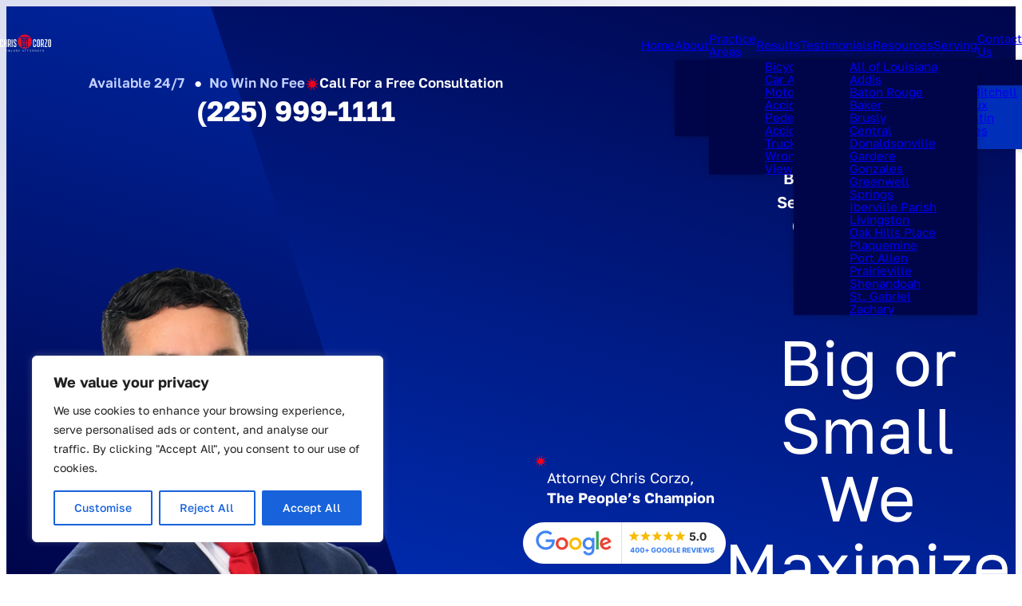

--- FILE ---
content_type: text/html; charset=UTF-8
request_url: https://www.callcorzo.com/
body_size: 42492
content:
<!DOCTYPE html> 
<html lang="en-US" class="doc-header-not-sticky"> 
<head>
<meta charset="utf-8" />
<link rel="preload" href="https://www.callcorzo.com/wp-content/cache/fvm/min/1762811770-cssd69c22bfbd80602c3454bbef6e67cf80de32053983d88fbbccc573c65fb50.css" as="style" media="all" /> 
<link rel="preload" href="https://www.callcorzo.com/wp-content/cache/fvm/min/1762811770-css03d39d7f77c5f2f9cc1bf02c9220df031b3345c9759efc37bb61e65066374.css" as="style" media="all" /> 
<link rel="preload" href="https://www.callcorzo.com/wp-content/cache/fvm/min/1762811770-css44f14e17259080e12184c346119ed6c7dfc28f4f3126d17420f852597885b.css" as="style" media="all" /> 
<link rel="preload" href="https://www.callcorzo.com/wp-content/cache/fvm/min/1762811770-css0976fc141d3179b5ee4d61a63a24cfbd35ca9aa00bd1b376e22b4db148f4e.css" as="style" media="all" /> 
<link rel="preload" href="https://www.callcorzo.com/wp-content/cache/fvm/min/1762811770-cssa9767df46b2b8d95a0da5349a5bb2c7a1036521d1a7ae6daf9fa41317eefa.css" as="style" media="all" /> 
<link rel="preload" href="https://www.callcorzo.com/wp-content/cache/fvm/min/1762811770-css3aa4673691f8dc9fefa71bf7c3770690494f4a238dbb63f0a4ea52677d180.css" as="style" media="all" /> 
<link rel="preload" href="https://www.callcorzo.com/wp-content/cache/fvm/min/1762811770-css81fe88953639d33d0c5dc854fe67e3f639b13e445d1ab9375f40f52bde5f0.css" as="style" media="all" /> 
<link rel="preload" href="https://www.callcorzo.com/wp-content/cache/fvm/min/1762811770-css99131e1e46024121585af33c725b32271061870cbcc990e50ce1cb79158dc.css" as="style" media="all" /> 
<link rel="preload" href="https://www.callcorzo.com/wp-content/cache/fvm/min/1762811770-css0b5ff9c51280c832625b44709c4847c180fdabc35c9b7cbf4fa89122cb565.css" as="style" media="all" />
<script data-cfasync="false">if(navigator.userAgent.match(/MSIE|Internet Explorer/i)||navigator.userAgent.match(/Trident\/7\..*?rv:11/i)){var href=document.location.href;if(!href.match(/[?&]iebrowser/)){if(href.indexOf("?")==-1){if(href.indexOf("#")==-1){document.location.href=href+"?iebrowser=1"}else{document.location.href=href.replace("#","?iebrowser=1#")}}else{if(href.indexOf("#")==-1){document.location.href=href+"&iebrowser=1"}else{document.location.href=href.replace("#","&iebrowser=1#")}}}}</script>
<script data-cfasync="false">class FVMLoader{constructor(e){this.triggerEvents=e,this.eventOptions={passive:!0},this.userEventListener=this.triggerListener.bind(this),this.delayedScripts={normal:[],async:[],defer:[]},this.allJQueries=[]}_addUserInteractionListener(e){this.triggerEvents.forEach(t=>window.addEventListener(t,e.userEventListener,e.eventOptions))}_removeUserInteractionListener(e){this.triggerEvents.forEach(t=>window.removeEventListener(t,e.userEventListener,e.eventOptions))}triggerListener(){this._removeUserInteractionListener(this),"loading"===document.readyState?document.addEventListener("DOMContentLoaded",this._loadEverythingNow.bind(this)):this._loadEverythingNow()}async _loadEverythingNow(){this._runAllDelayedCSS(),this._delayEventListeners(),this._delayJQueryReady(this),this._handleDocumentWrite(),this._registerAllDelayedScripts(),await this._loadScriptsFromList(this.delayedScripts.normal),await this._loadScriptsFromList(this.delayedScripts.defer),await this._loadScriptsFromList(this.delayedScripts.async),await this._triggerDOMContentLoaded(),await this._triggerWindowLoad(),window.dispatchEvent(new Event("wpr-allScriptsLoaded"))}_registerAllDelayedScripts(){document.querySelectorAll("script[type=fvmdelay]").forEach(e=>{e.hasAttribute("src")?e.hasAttribute("async")&&!1!==e.async?this.delayedScripts.async.push(e):e.hasAttribute("defer")&&!1!==e.defer||"module"===e.getAttribute("data-type")?this.delayedScripts.defer.push(e):this.delayedScripts.normal.push(e):this.delayedScripts.normal.push(e)})}_runAllDelayedCSS(){document.querySelectorAll("link[rel=fvmdelay]").forEach(e=>{e.setAttribute("rel","stylesheet")})}async _transformScript(e){return await this._requestAnimFrame(),new Promise(t=>{const n=document.createElement("script");let r;[...e.attributes].forEach(e=>{let t=e.nodeName;"type"!==t&&("data-type"===t&&(t="type",r=e.nodeValue),n.setAttribute(t,e.nodeValue))}),e.hasAttribute("src")?(n.addEventListener("load",t),n.addEventListener("error",t)):(n.text=e.text,t()),e.parentNode.replaceChild(n,e)})}async _loadScriptsFromList(e){const t=e.shift();return t?(await this._transformScript(t),this._loadScriptsFromList(e)):Promise.resolve()}_delayEventListeners(){let e={};function t(t,n){!function(t){function n(n){return e[t].eventsToRewrite.indexOf(n)>=0?"wpr-"+n:n}e[t]||(e[t]={originalFunctions:{add:t.addEventListener,remove:t.removeEventListener},eventsToRewrite:[]},t.addEventListener=function(){arguments[0]=n(arguments[0]),e[t].originalFunctions.add.apply(t,arguments)},t.removeEventListener=function(){arguments[0]=n(arguments[0]),e[t].originalFunctions.remove.apply(t,arguments)})}(t),e[t].eventsToRewrite.push(n)}function n(e,t){let n=e[t];Object.defineProperty(e,t,{get:()=>n||function(){},set(r){e["wpr"+t]=n=r}})}t(document,"DOMContentLoaded"),t(window,"DOMContentLoaded"),t(window,"load"),t(window,"pageshow"),t(document,"readystatechange"),n(document,"onreadystatechange"),n(window,"onload"),n(window,"onpageshow")}_delayJQueryReady(e){let t=window.jQuery;Object.defineProperty(window,"jQuery",{get:()=>t,set(n){if(n&&n.fn&&!e.allJQueries.includes(n)){n.fn.ready=n.fn.init.prototype.ready=function(t){e.domReadyFired?t.bind(document)(n):document.addEventListener("DOMContentLoaded2",()=>t.bind(document)(n))};const t=n.fn.on;n.fn.on=n.fn.init.prototype.on=function(){if(this[0]===window){function e(e){return e.split(" ").map(e=>"load"===e||0===e.indexOf("load.")?"wpr-jquery-load":e).join(" ")}"string"==typeof arguments[0]||arguments[0]instanceof String?arguments[0]=e(arguments[0]):"object"==typeof arguments[0]&&Object.keys(arguments[0]).forEach(t=>{delete Object.assign(arguments[0],{[e(t)]:arguments[0][t]})[t]})}return t.apply(this,arguments),this},e.allJQueries.push(n)}t=n}})}async _triggerDOMContentLoaded(){this.domReadyFired=!0,await this._requestAnimFrame(),document.dispatchEvent(new Event("DOMContentLoaded2")),await this._requestAnimFrame(),window.dispatchEvent(new Event("DOMContentLoaded2")),await this._requestAnimFrame(),document.dispatchEvent(new Event("wpr-readystatechange")),await this._requestAnimFrame(),document.wpronreadystatechange&&document.wpronreadystatechange()}async _triggerWindowLoad(){await this._requestAnimFrame(),window.dispatchEvent(new Event("wpr-load")),await this._requestAnimFrame(),window.wpronload&&window.wpronload(),await this._requestAnimFrame(),this.allJQueries.forEach(e=>e(window).trigger("wpr-jquery-load")),window.dispatchEvent(new Event("wpr-pageshow")),await this._requestAnimFrame(),window.wpronpageshow&&window.wpronpageshow()}_handleDocumentWrite(){const e=new Map;document.write=document.writeln=function(t){const n=document.currentScript,r=document.createRange(),i=n.parentElement;let a=e.get(n);void 0===a&&(a=n.nextSibling,e.set(n,a));const s=document.createDocumentFragment();r.setStart(s,0),s.appendChild(r.createContextualFragment(t)),i.insertBefore(s,a)}}async _requestAnimFrame(){return new Promise(e=>requestAnimationFrame(e))}static run(){const e=new FVMLoader(["keydown","mousemove","touchmove","touchstart","touchend","wheel"]);e._addUserInteractionListener(e)}}FVMLoader.run();</script>
<meta name="viewport" content="width=device-width, initial-scale=1">
<meta name="format-detection" content="telephone=no">
<script type="application/ld+json">
{
"@context": {
"@vocab": "http://schema.org/"
},
"@graph": [
{
"@type": "Organization",
"@id": "https://www.callcorzo.com/#organization",
"name": "Chris Corzo Injury Attorneys",
"url": "https://www.callcorzo.com/",
"logo": "https://www.callcorzo.com/wp-content/uploads/2024/12/corzo-logo.svg",
"sameAs": [
"https://www.facebook.com/callcorzo/",
"https://www.instagram.com/callcorzo/",
"https://www.linkedin.com/company/callcorzo/",
"https://www.tiktok.com/@callcorzo",
"https://x.com/callcorzo_",
"https://www.youtube.com/channel/UC6O18RPjDO_d16Hi01ytnRA"
]
},
{
"@type": "LegalService",
"parentOrganization": {
"name": "Chris Corzo Injury Attorneys"
},
"@id": "https://www.callcorzo.com/#baton-rouge",
"name": "Chris Corzo Injury Attorneys",
"address": {
"@type": "PostalAddress",
"streetAddress": "111 Founders Dr. #200",
"addressLocality": "Baton Rouge",
"addressRegion": "LA",
"postalCode": "70810",
"telephone": "(225) 999-1111",
"addressCountry": "US"
},
"openingHours": [
"Mo-Su 00:00-23:59"
],
"priceRange": "Contingency",
"image": "https://www.callcorzo.com/wp-content/uploads/2024/12/corzo-logo.svg",
"hasMap": "https://maps.app.goo.gl/czcdJX6JEngH84Vy9"
},
{
"@type": "LegalService",
"parentOrganization": {
"name": "Chris Corzo Injury Attorneys"
},
"@id": "https://www.callcorzo.com/#gonzales",
"name": "Chris Corzo Injury Attorneys",
"address": {
"@type": "PostalAddress",
"streetAddress": "108 E Cornerview St",
"addressLocality": "Gonzales",
"addressRegion": "LA",
"postalCode": "70737",
"telephone": "(225) 420-0098",
"addressCountry": "US"
},
"openingHours": [
"Mo-Su 00:00-23:59"
],
"priceRange": "Contingency",
"image": "https://www.callcorzo.com/wp-content/uploads/2024/12/corzo-logo.svg",
"hasMap": "https://maps.app.goo.gl/HjoWiFNi2TzCKCza8"
}
]
}
</script>
<script type="application/ld+json">
{
"@context": "https://schema.org/",
"@type": "Product",
"name": "Chris Corzo Injury Attorneys",
"image": "https://www.callcorzo.com/wp-content/uploads/2025/09/cropped-Favicon-1.png",
"aggregateRating": {
"@type": "AggregateRating",
"ratingValue": "5",
"bestRating": "5",
"worstRating": "1",
"ratingCount": "453"
}
}
</script>
<meta name="msvalidate.01" content="7973C8DC50B989BEA5D78B9AD37A7C9F" />
<meta name='robots' content='index, follow, max-image-preview:large, max-snippet:-1, max-video-preview:-1' /><title>Baton Rouge Personal Injury Attorney | Free Consultation</title>
<meta name="description" content="Injured in Baton Rouge? Our Baton Rouge personal injury lawyer will fight for your rights and fair compensation. Call today - (225) 999-1111." />
<link rel="canonical" href="https://www.callcorzo.com/" />
<meta property="og:locale" content="en_US" />
<meta property="og:type" content="website" />
<meta property="og:title" content="Baton Rouge Personal Injury Attorney | Free Consultation" />
<meta property="og:description" content="Injured in Baton Rouge? Our Baton Rouge personal injury lawyer will fight for your rights and fair compensation. Call today - (225) 999-1111." />
<meta property="og:url" content="https://www.callcorzo.com/" />
<meta property="og:site_name" content="Chris Corzo Injury Attorneys" />
<meta property="article:publisher" content="https://www.facebook.com/ChrisCorzoInjuryAttorneys" />
<meta property="article:modified_time" content="2025-07-16T22:07:24+00:00" />
<meta name="twitter:card" content="summary_large_image" />
<script type="application/ld+json" class="yoast-schema-graph">{"@context":"https://schema.org","@graph":[{"@type":"WebPage","@id":"https://www.callcorzo.com/","url":"https://www.callcorzo.com/","name":"Baton Rouge Personal Injury Attorney | Free Consultation","isPartOf":{"@id":"https://www.callcorzo.com/#website"},"about":{"@id":"https://www.callcorzo.com/#organization"},"datePublished":"2017-12-27T08:05:13+00:00","dateModified":"2025-07-16T22:07:24+00:00","description":"Injured in Baton Rouge? Our Baton Rouge personal injury lawyer will fight for your rights and fair compensation. Call today - (225) 999-1111.","breadcrumb":{"@id":"https://www.callcorzo.com/#breadcrumb"},"inLanguage":"en-US","potentialAction":[{"@type":"ReadAction","target":["https://www.callcorzo.com/"]}]},{"@type":"BreadcrumbList","@id":"https://www.callcorzo.com/#breadcrumb","itemListElement":[{"@type":"ListItem","position":1,"name":"Home"}]},{"@type":"WebSite","@id":"https://www.callcorzo.com/#website","url":"https://www.callcorzo.com/","name":"Chris Corzo Injury Attorneys","description":"","publisher":{"@id":"https://www.callcorzo.com/#organization"},"potentialAction":[{"@type":"SearchAction","target":{"@type":"EntryPoint","urlTemplate":"https://www.callcorzo.com/?s={search_term_string}"},"query-input":{"@type":"PropertyValueSpecification","valueRequired":true,"valueName":"search_term_string"}}],"inLanguage":"en-US"},{"@type":"Organization","@id":"https://www.callcorzo.com/#organization","name":"Chris Corzo Injury Attorneys","url":"https://www.callcorzo.com/","logo":{"@type":"ImageObject","inLanguage":"en-US","@id":"https://www.callcorzo.com/#/schema/logo/image/","url":"https://www.callcorzo.com/wp-content/uploads/2024/12/corzo-logo.svg","contentUrl":"https://www.callcorzo.com/wp-content/uploads/2024/12/corzo-logo.svg","width":1,"height":1,"caption":"Chris Corzo Injury Attorneys"},"image":{"@id":"https://www.callcorzo.com/#/schema/logo/image/"},"sameAs":["https://www.facebook.com/ChrisCorzoInjuryAttorneys"]}]}</script>
<link rel="alternate" title="JSON" type="application/json" href="https://www.callcorzo.com/wp-json/wp/v2/pages/10" />
<link rel="alternate" title="oEmbed (JSON)" type="application/json+oembed" href="https://www.callcorzo.com/wp-json/oembed/1.0/embed?url=https%3A%2F%2Fwww.callcorzo.com%2F" />
<link rel="alternate" title="oEmbed (XML)" type="text/xml+oembed" href="https://www.callcorzo.com/wp-json/oembed/1.0/embed?url=https%3A%2F%2Fwww.callcorzo.com%2F&#038;format=xml" />
<meta name="msapplication-TileImage" content="https://www.callcorzo.com/wp-content/uploads/2025/09/cropped-Favicon-1-270x270.png" /> 
<script>
/* <![CDATA[ */
var gform;gform||(document.addEventListener("gform_main_scripts_loaded",function(){gform.scriptsLoaded=!0}),document.addEventListener("gform/theme/scripts_loaded",function(){gform.themeScriptsLoaded=!0}),window.addEventListener("DOMContentLoaded",function(){gform.domLoaded=!0}),gform={domLoaded:!1,scriptsLoaded:!1,themeScriptsLoaded:!1,isFormEditor:()=>"function"==typeof InitializeEditor,callIfLoaded:function(o){return!(!gform.domLoaded||!gform.scriptsLoaded||!gform.themeScriptsLoaded&&!gform.isFormEditor()||(gform.isFormEditor()&&console.warn("The use of gform.initializeOnLoaded() is deprecated in the form editor context and will be removed in Gravity Forms 3.1."),o(),0))},initializeOnLoaded:function(o){gform.callIfLoaded(o)||(document.addEventListener("gform_main_scripts_loaded",()=>{gform.scriptsLoaded=!0,gform.callIfLoaded(o)}),document.addEventListener("gform/theme/scripts_loaded",()=>{gform.themeScriptsLoaded=!0,gform.callIfLoaded(o)}),window.addEventListener("DOMContentLoaded",()=>{gform.domLoaded=!0,gform.callIfLoaded(o)}))},hooks:{action:{},filter:{}},addAction:function(o,r,e,t){gform.addHook("action",o,r,e,t)},addFilter:function(o,r,e,t){gform.addHook("filter",o,r,e,t)},doAction:function(o){gform.doHook("action",o,arguments)},applyFilters:function(o){return gform.doHook("filter",o,arguments)},removeAction:function(o,r){gform.removeHook("action",o,r)},removeFilter:function(o,r,e){gform.removeHook("filter",o,r,e)},addHook:function(o,r,e,t,n){null==gform.hooks[o][r]&&(gform.hooks[o][r]=[]);var d=gform.hooks[o][r];null==n&&(n=r+"_"+d.length),gform.hooks[o][r].push({tag:n,callable:e,priority:t=null==t?10:t})},doHook:function(r,o,e){var t;if(e=Array.prototype.slice.call(e,1),null!=gform.hooks[r][o]&&((o=gform.hooks[r][o]).sort(function(o,r){return o.priority-r.priority}),o.forEach(function(o){"function"!=typeof(t=o.callable)&&(t=window[t]),"action"==r?t.apply(null,e):e[0]=t.apply(null,e)})),"filter"==r)return e[0]},removeHook:function(o,r,t,n){var e;null!=gform.hooks[o][r]&&(e=(e=gform.hooks[o][r]).filter(function(o,r,e){return!!(null!=n&&n!=o.tag||null!=t&&t!=o.priority)}),gform.hooks[o][r]=e)}});
/* ]]> */
</script>
<link rel="preconnect" href="https://analytics.google.com"> 
<link rel="preconnect" href="https://www.google-analytics.com"> 
<link rel="preconnect" href="https://js.calltrk.com"> 
<link rel="preconnect" href="https://www.googletagmanager.com"> 
<link rel="preconnect" href="https://fonts.googleapis.com"> 
<link rel="preconnect" href="https://connect.facebook.net"> 
<link rel="icon" type="image/png" sizes="512x512" href="https://www.callcorzo.com/wp-content/uploads/2025/09/cropped-Favicon-1.png"> 
<script async src="https://www.googletagmanager.com/gtag/js?id=G-NZ0Z9C7N61"></script>
<script>
window.dataLayer = window.dataLayer || [];
function gtag(){dataLayer.push(arguments);}
gtag('js', new Date());
gtag('config', 'G-NZ0Z9C7N61');
</script>
<script>(function(w,d,s,l,i){w[l]=w[l]||[];w[l].push({'gtm.start':
new Date().getTime(),event:'gtm.js'});var f=d.getElementsByTagName(s)[0],
j=d.createElement(s),dl=l!='dataLayer'?'&l='+l:'';j.async=true;j.src=
'https://www.googletagmanager.com/gtm.js?id='+i+dl;f.parentNode.insertBefore(j,f);
})(window,document,'script','dataLayer','GTM-5FZXG87C');</script>
<script>(function(w,d,s,l,i){w[l]=w[l]||[];w[l].push({'gtm.start':
new Date().getTime(),event:'gtm.js'});var f=d.getElementsByTagName(s)[0],
j=d.createElement(s),dl=l!='dataLayer'?'&l='+l:'';j.async=true;j.src=
'https://www.googletagmanager.com/gtm.js?id='+i+dl;f.parentNode.insertBefore(j,f);
})(window,document,'script','dataLayer','GTM-WNXX7PL7');</script>
<style id='wp-block-library-inline-css' type='text/css' media="all">:root{--wp-admin-theme-color:#007cba;--wp-admin-theme-color--rgb:0,124,186;--wp-admin-theme-color-darker-10:#006ba1;--wp-admin-theme-color-darker-10--rgb:0,107,161;--wp-admin-theme-color-darker-20:#005a87;--wp-admin-theme-color-darker-20--rgb:0,90,135;--wp-admin-border-width-focus:2px;--wp-block-synced-color:#7a00df;--wp-block-synced-color--rgb:122,0,223;--wp-bound-block-color:var(--wp-block-synced-color)}@media (min-resolution:192dpi){:root{--wp-admin-border-width-focus:1.5px}}.wp-element-button{cursor:pointer}:root{--wp--preset--font-size--normal:16px;--wp--preset--font-size--huge:42px}:root .has-very-light-gray-background-color{background-color:#eee}:root .has-very-dark-gray-background-color{background-color:#313131}:root .has-very-light-gray-color{color:#eee}:root .has-very-dark-gray-color{color:#313131}:root .has-vivid-green-cyan-to-vivid-cyan-blue-gradient-background{background:linear-gradient(135deg,#00d084,#0693e3)}:root .has-purple-crush-gradient-background{background:linear-gradient(135deg,#34e2e4,#4721fb 50%,#ab1dfe)}:root .has-hazy-dawn-gradient-background{background:linear-gradient(135deg,#faaca8,#dad0ec)}:root .has-subdued-olive-gradient-background{background:linear-gradient(135deg,#fafae1,#67a671)}:root .has-atomic-cream-gradient-background{background:linear-gradient(135deg,#fdd79a,#004a59)}:root .has-nightshade-gradient-background{background:linear-gradient(135deg,#330968,#31cdcf)}:root .has-midnight-gradient-background{background:linear-gradient(135deg,#020381,#2874fc)}.has-regular-font-size{font-size:1em}.has-larger-font-size{font-size:2.625em}.has-normal-font-size{font-size:var(--wp--preset--font-size--normal)}.has-huge-font-size{font-size:var(--wp--preset--font-size--huge)}.has-text-align-center{text-align:center}.has-text-align-left{text-align:left}.has-text-align-right{text-align:right}#end-resizable-editor-section{display:none}.aligncenter{clear:both}.items-justified-left{justify-content:flex-start}.items-justified-center{justify-content:center}.items-justified-right{justify-content:flex-end}.items-justified-space-between{justify-content:space-between}.screen-reader-text{border:0;clip-path:inset(50%);height:1px;margin:-1px;overflow:hidden;padding:0;position:absolute;width:1px;word-wrap:normal!important}.screen-reader-text:focus{background-color:#ddd;clip-path:none;color:#444;display:block;font-size:1em;height:auto;left:5px;line-height:normal;padding:15px 23px 14px;text-decoration:none;top:5px;width:auto;z-index:100000}html :where(.has-border-color){border-style:solid}html :where([style*=border-top-color]){border-top-style:solid}html :where([style*=border-right-color]){border-right-style:solid}html :where([style*=border-bottom-color]){border-bottom-style:solid}html :where([style*=border-left-color]){border-left-style:solid}html :where([style*=border-width]){border-style:solid}html :where([style*=border-top-width]){border-top-style:solid}html :where([style*=border-right-width]){border-right-style:solid}html :where([style*=border-bottom-width]){border-bottom-style:solid}html :where([style*=border-left-width]){border-left-style:solid}html :where(img[class*=wp-image-]){height:auto;max-width:100%}:where(figure){margin:0 0 1em}html :where(.is-position-sticky){--wp-admin--admin-bar--position-offset:var(--wp-admin--admin-bar--height,0px)}@media screen and (max-width:600px){html :where(.is-position-sticky){--wp-admin--admin-bar--position-offset:0px}}</style> 
<link rel='stylesheet' id='mo_customer_validation_form_main_css-css' href='https://www.callcorzo.com/wp-content/cache/fvm/min/1762811770-cssd69c22bfbd80602c3454bbef6e67cf80de32053983d88fbbccc573c65fb50.css' type='text/css' media='all' /> 
<link rel='stylesheet' id='lity-css' href='https://www.callcorzo.com/wp-content/cache/fvm/min/1762811770-css03d39d7f77c5f2f9cc1bf02c9220df031b3345c9759efc37bb61e65066374.css' type='text/css' media='all' /> 
<link rel='stylesheet' id='swiper-css' href='https://www.callcorzo.com/wp-content/cache/fvm/min/1762811770-css44f14e17259080e12184c346119ed6c7dfc28f4f3126d17420f852597885b.css' type='text/css' media='all' /> 
<link rel='stylesheet' id='animate-css' href='https://www.callcorzo.com/wp-content/cache/fvm/min/1762811770-css0976fc141d3179b5ee4d61a63a24cfbd35ca9aa00bd1b376e22b4db148f4e.css' type='text/css' media='all' /> 
<link rel='stylesheet' id='fonts-css' href='https://www.callcorzo.com/wp-content/cache/fvm/min/1762811770-cssa9767df46b2b8d95a0da5349a5bb2c7a1036521d1a7ae6daf9fa41317eefa.css' type='text/css' media='all' /> 
<link rel='stylesheet' id='gform_basic-css' href='https://www.callcorzo.com/wp-content/cache/fvm/min/1762811770-css3aa4673691f8dc9fefa71bf7c3770690494f4a238dbb63f0a4ea52677d180.css' type='text/css' media='all' /> 
<link rel='stylesheet' id='gform_theme-css' href='https://www.callcorzo.com/wp-content/cache/fvm/min/1762811770-css81fe88953639d33d0c5dc854fe67e3f639b13e445d1ab9375f40f52bde5f0.css' type='text/css' media='all' /> 
<link rel='stylesheet' id='styles-main-css' href='https://www.callcorzo.com/wp-content/cache/fvm/min/1762811770-css99131e1e46024121585af33c725b32271061870cbcc990e50ce1cb79158dc.css' type='text/css' media='all' /> 
<link rel='stylesheet' id='post-live-css' href='https://www.callcorzo.com/wp-content/cache/fvm/min/1762811770-css0b5ff9c51280c832625b44709c4847c180fdabc35c9b7cbf4fa89122cb565.css' type='text/css' media='all' /> 
<script id="cookie-law-info-js-extra">
/* <![CDATA[ */
var _ckyConfig = {"_ipData":[],"_assetsURL":"https:\/\/www.callcorzo.com\/wp-content\/plugins\/cookie-law-info\/lite\/frontend\/images\/","_publicURL":"https:\/\/www.callcorzo.com","_expiry":"365","_categories":[{"name":"Necessary","slug":"necessary","isNecessary":true,"ccpaDoNotSell":true,"cookies":[],"active":true,"defaultConsent":{"gdpr":true,"ccpa":true}},{"name":"Functional","slug":"functional","isNecessary":false,"ccpaDoNotSell":true,"cookies":[],"active":true,"defaultConsent":{"gdpr":false,"ccpa":false}},{"name":"Analytics","slug":"analytics","isNecessary":false,"ccpaDoNotSell":true,"cookies":[],"active":true,"defaultConsent":{"gdpr":false,"ccpa":false}},{"name":"Performance","slug":"performance","isNecessary":false,"ccpaDoNotSell":true,"cookies":[],"active":true,"defaultConsent":{"gdpr":false,"ccpa":false}},{"name":"Advertisement","slug":"advertisement","isNecessary":false,"ccpaDoNotSell":true,"cookies":[],"active":true,"defaultConsent":{"gdpr":false,"ccpa":false}}],"_activeLaw":"gdpr","_rootDomain":"","_block":"1","_showBanner":"1","_bannerConfig":{"settings":{"type":"box","preferenceCenterType":"popup","position":"bottom-left","applicableLaw":"gdpr"},"behaviours":{"reloadBannerOnAccept":false,"loadAnalyticsByDefault":false,"animations":{"onLoad":"animate","onHide":"sticky"}},"config":{"revisitConsent":{"status":true,"tag":"revisit-consent","position":"bottom-left","meta":{"url":"#"},"styles":{"background-color":"#0056A7"},"elements":{"title":{"type":"text","tag":"revisit-consent-title","status":true,"styles":{"color":"#0056a7"}}}},"preferenceCenter":{"toggle":{"status":true,"tag":"detail-category-toggle","type":"toggle","states":{"active":{"styles":{"background-color":"#1863DC"}},"inactive":{"styles":{"background-color":"#D0D5D2"}}}}},"categoryPreview":{"status":false,"toggle":{"status":true,"tag":"detail-category-preview-toggle","type":"toggle","states":{"active":{"styles":{"background-color":"#1863DC"}},"inactive":{"styles":{"background-color":"#D0D5D2"}}}}},"videoPlaceholder":{"status":true,"styles":{"background-color":"#000000","border-color":"#000000","color":"#ffffff"}},"readMore":{"status":false,"tag":"readmore-button","type":"link","meta":{"noFollow":true,"newTab":true},"styles":{"color":"#1863DC","background-color":"transparent","border-color":"transparent"}},"auditTable":{"status":true},"optOption":{"status":true,"toggle":{"status":true,"tag":"optout-option-toggle","type":"toggle","states":{"active":{"styles":{"background-color":"#1863dc"}},"inactive":{"styles":{"background-color":"#FFFFFF"}}}}}}},"_version":"3.3.3","_logConsent":"1","_tags":[{"tag":"accept-button","styles":{"color":"#FFFFFF","background-color":"#1863DC","border-color":"#1863DC"}},{"tag":"reject-button","styles":{"color":"#1863DC","background-color":"transparent","border-color":"#1863DC"}},{"tag":"settings-button","styles":{"color":"#1863DC","background-color":"transparent","border-color":"#1863DC"}},{"tag":"readmore-button","styles":{"color":"#1863DC","background-color":"transparent","border-color":"transparent"}},{"tag":"donotsell-button","styles":{"color":"#1863DC","background-color":"transparent","border-color":"transparent"}},{"tag":"accept-button","styles":{"color":"#FFFFFF","background-color":"#1863DC","border-color":"#1863DC"}},{"tag":"revisit-consent","styles":{"background-color":"#0056A7"}}],"_shortCodes":[{"key":"cky_readmore","content":"<a href=\"#\" class=\"cky-policy\" aria-label=\"Cookie Policy\" target=\"_blank\" rel=\"noopener\" data-cky-tag=\"readmore-button\">Cookie Policy<\/a>","tag":"readmore-button","status":false,"attributes":{"rel":"nofollow","target":"_blank"}},{"key":"cky_show_desc","content":"<button class=\"cky-show-desc-btn\" data-cky-tag=\"show-desc-button\" aria-label=\"Show more\">Show more<\/button>","tag":"show-desc-button","status":true,"attributes":[]},{"key":"cky_hide_desc","content":"<button class=\"cky-show-desc-btn\" data-cky-tag=\"hide-desc-button\" aria-label=\"Show less\">Show less<\/button>","tag":"hide-desc-button","status":true,"attributes":[]},{"key":"cky_category_toggle_label","content":"[cky_{{status}}_category_label] [cky_preference_{{category_slug}}_title]","tag":"","status":true,"attributes":[]},{"key":"cky_enable_category_label","content":"Enable","tag":"","status":true,"attributes":[]},{"key":"cky_disable_category_label","content":"Disable","tag":"","status":true,"attributes":[]},{"key":"cky_video_placeholder","content":"<div class=\"video-placeholder-normal\" data-cky-tag=\"video-placeholder\" id=\"[UNIQUEID]\"><p class=\"video-placeholder-text-normal\" data-cky-tag=\"placeholder-title\">Please accept cookies to access this content<\/p><\/div>","tag":"","status":true,"attributes":[]},{"key":"cky_enable_optout_label","content":"Enable","tag":"","status":true,"attributes":[]},{"key":"cky_disable_optout_label","content":"Disable","tag":"","status":true,"attributes":[]},{"key":"cky_optout_toggle_label","content":"[cky_{{status}}_optout_label] [cky_optout_option_title]","tag":"","status":true,"attributes":[]},{"key":"cky_optout_option_title","content":"Do Not Sell or Share My Personal Information","tag":"","status":true,"attributes":[]},{"key":"cky_optout_close_label","content":"Close","tag":"","status":true,"attributes":[]},{"key":"cky_preference_close_label","content":"Close","tag":"","status":true,"attributes":[]}],"_rtl":"","_language":"en","_providersToBlock":[]};
var _ckyStyles = {"css":".cky-overlay{background: #000000; opacity: 0.4; position: fixed; top: 0; left: 0; width: 100%; height: 100%; z-index: 99999999;}.cky-hide{display: none;}.cky-btn-revisit-wrapper{display: flex; align-items: center; justify-content: center; background: #0056a7; width: 45px; height: 45px; border-radius: 50%; position: fixed; z-index: 999999; cursor: pointer;}.cky-revisit-bottom-left{bottom: 15px; left: 15px;}.cky-revisit-bottom-right{bottom: 15px; right: 15px;}.cky-btn-revisit-wrapper .cky-btn-revisit{display: flex; align-items: center; justify-content: center; background: none; border: none; cursor: pointer; position: relative; margin: 0; padding: 0;}.cky-btn-revisit-wrapper .cky-btn-revisit img{max-width: fit-content; margin: 0; height: 30px; width: 30px;}.cky-revisit-bottom-left:hover::before{content: attr(data-tooltip); position: absolute; background: #4e4b66; color: #ffffff; left: calc(100% + 7px); font-size: 12px; line-height: 16px; width: max-content; padding: 4px 8px; border-radius: 4px;}.cky-revisit-bottom-left:hover::after{position: absolute; content: \"\"; border: 5px solid transparent; left: calc(100% + 2px); border-left-width: 0; border-right-color: #4e4b66;}.cky-revisit-bottom-right:hover::before{content: attr(data-tooltip); position: absolute; background: #4e4b66; color: #ffffff; right: calc(100% + 7px); font-size: 12px; line-height: 16px; width: max-content; padding: 4px 8px; border-radius: 4px;}.cky-revisit-bottom-right:hover::after{position: absolute; content: \"\"; border: 5px solid transparent; right: calc(100% + 2px); border-right-width: 0; border-left-color: #4e4b66;}.cky-revisit-hide{display: none;}.cky-consent-container{position: fixed; width: 440px; box-sizing: border-box; z-index: 9999999; border-radius: 6px;}.cky-consent-container .cky-consent-bar{background: #ffffff; border: 1px solid; padding: 20px 26px; box-shadow: 0 -1px 10px 0 #acabab4d; border-radius: 6px;}.cky-box-bottom-left{bottom: 40px; left: 40px;}.cky-box-bottom-right{bottom: 40px; right: 40px;}.cky-box-top-left{top: 40px; left: 40px;}.cky-box-top-right{top: 40px; right: 40px;}.cky-custom-brand-logo-wrapper .cky-custom-brand-logo{width: 100px; height: auto; margin: 0 0 12px 0;}.cky-notice .cky-title{color: #212121; font-weight: 700; font-size: 18px; line-height: 24px; margin: 0 0 12px 0;}.cky-notice-des *,.cky-preference-content-wrapper *,.cky-accordion-header-des *,.cky-gpc-wrapper .cky-gpc-desc *{font-size: 14px;}.cky-notice-des{color: #212121; font-size: 14px; line-height: 24px; font-weight: 400;}.cky-notice-des img{height: 25px; width: 25px;}.cky-consent-bar .cky-notice-des p,.cky-gpc-wrapper .cky-gpc-desc p,.cky-preference-body-wrapper .cky-preference-content-wrapper p,.cky-accordion-header-wrapper .cky-accordion-header-des p,.cky-cookie-des-table li div:last-child p{color: inherit; margin-top: 0; overflow-wrap: break-word;}.cky-notice-des P:last-child,.cky-preference-content-wrapper p:last-child,.cky-cookie-des-table li div:last-child p:last-child,.cky-gpc-wrapper .cky-gpc-desc p:last-child{margin-bottom: 0;}.cky-notice-des a.cky-policy,.cky-notice-des button.cky-policy{font-size: 14px; color: #1863dc; white-space: nowrap; cursor: pointer; background: transparent; border: 1px solid; text-decoration: underline;}.cky-notice-des button.cky-policy{padding: 0;}.cky-notice-des a.cky-policy:focus-visible,.cky-notice-des button.cky-policy:focus-visible,.cky-preference-content-wrapper .cky-show-desc-btn:focus-visible,.cky-accordion-header .cky-accordion-btn:focus-visible,.cky-preference-header .cky-btn-close:focus-visible,.cky-switch input[type=\"checkbox\"]:focus-visible,.cky-footer-wrapper a:focus-visible,.cky-btn:focus-visible{outline: 2px solid #1863dc; outline-offset: 2px;}.cky-btn:focus:not(:focus-visible),.cky-accordion-header .cky-accordion-btn:focus:not(:focus-visible),.cky-preference-content-wrapper .cky-show-desc-btn:focus:not(:focus-visible),.cky-btn-revisit-wrapper .cky-btn-revisit:focus:not(:focus-visible),.cky-preference-header .cky-btn-close:focus:not(:focus-visible),.cky-consent-bar .cky-banner-btn-close:focus:not(:focus-visible){outline: 0;}button.cky-show-desc-btn:not(:hover):not(:active){color: #1863dc; background: transparent;}button.cky-accordion-btn:not(:hover):not(:active),button.cky-banner-btn-close:not(:hover):not(:active),button.cky-btn-revisit:not(:hover):not(:active),button.cky-btn-close:not(:hover):not(:active){background: transparent;}.cky-consent-bar button:hover,.cky-modal.cky-modal-open button:hover,.cky-consent-bar button:focus,.cky-modal.cky-modal-open button:focus{text-decoration: none;}.cky-notice-btn-wrapper{display: flex; justify-content: flex-start; align-items: center; flex-wrap: wrap; margin-top: 16px;}.cky-notice-btn-wrapper .cky-btn{text-shadow: none; box-shadow: none;}.cky-btn{flex: auto; max-width: 100%; font-size: 14px; font-family: inherit; line-height: 24px; padding: 8px; font-weight: 500; margin: 0 8px 0 0; border-radius: 2px; cursor: pointer; text-align: center; text-transform: none; min-height: 0;}.cky-btn:hover{opacity: 0.8;}.cky-btn-customize{color: #1863dc; background: transparent; border: 2px solid #1863dc;}.cky-btn-reject{color: #1863dc; background: transparent; border: 2px solid #1863dc;}.cky-btn-accept{background: #1863dc; color: #ffffff; border: 2px solid #1863dc;}.cky-btn:last-child{margin-right: 0;}@media (max-width: 576px){.cky-box-bottom-left{bottom: 0; left: 0;}.cky-box-bottom-right{bottom: 0; right: 0;}.cky-box-top-left{top: 0; left: 0;}.cky-box-top-right{top: 0; right: 0;}}@media (max-width: 440px){.cky-box-bottom-left, .cky-box-bottom-right, .cky-box-top-left, .cky-box-top-right{width: 100%; max-width: 100%;}.cky-consent-container .cky-consent-bar{padding: 20px 0;}.cky-custom-brand-logo-wrapper, .cky-notice .cky-title, .cky-notice-des, .cky-notice-btn-wrapper{padding: 0 24px;}.cky-notice-des{max-height: 40vh; overflow-y: scroll;}.cky-notice-btn-wrapper{flex-direction: column; margin-top: 0;}.cky-btn{width: 100%; margin: 10px 0 0 0;}.cky-notice-btn-wrapper .cky-btn-customize{order: 2;}.cky-notice-btn-wrapper .cky-btn-reject{order: 3;}.cky-notice-btn-wrapper .cky-btn-accept{order: 1; margin-top: 16px;}}@media (max-width: 352px){.cky-notice .cky-title{font-size: 16px;}.cky-notice-des *{font-size: 12px;}.cky-notice-des, .cky-btn{font-size: 12px;}}.cky-modal.cky-modal-open{display: flex; visibility: visible; -webkit-transform: translate(-50%, -50%); -moz-transform: translate(-50%, -50%); -ms-transform: translate(-50%, -50%); -o-transform: translate(-50%, -50%); transform: translate(-50%, -50%); top: 50%; left: 50%; transition: all 1s ease;}.cky-modal{box-shadow: 0 32px 68px rgba(0, 0, 0, 0.3); margin: 0 auto; position: fixed; max-width: 100%; background: #ffffff; top: 50%; box-sizing: border-box; border-radius: 6px; z-index: 999999999; color: #212121; -webkit-transform: translate(-50%, 100%); -moz-transform: translate(-50%, 100%); -ms-transform: translate(-50%, 100%); -o-transform: translate(-50%, 100%); transform: translate(-50%, 100%); visibility: hidden; transition: all 0s ease;}.cky-preference-center{max-height: 79vh; overflow: hidden; width: 845px; overflow: hidden; flex: 1 1 0; display: flex; flex-direction: column; border-radius: 6px;}.cky-preference-header{display: flex; align-items: center; justify-content: space-between; padding: 22px 24px; border-bottom: 1px solid;}.cky-preference-header .cky-preference-title{font-size: 18px; font-weight: 700; line-height: 24px;}.cky-preference-header .cky-btn-close{margin: 0; cursor: pointer; vertical-align: middle; padding: 0; background: none; border: none; width: auto; height: auto; min-height: 0; line-height: 0; text-shadow: none; box-shadow: none;}.cky-preference-header .cky-btn-close img{margin: 0; height: 10px; width: 10px;}.cky-preference-body-wrapper{padding: 0 24px; flex: 1; overflow: auto; box-sizing: border-box;}.cky-preference-content-wrapper,.cky-gpc-wrapper .cky-gpc-desc{font-size: 14px; line-height: 24px; font-weight: 400; padding: 12px 0;}.cky-preference-content-wrapper{border-bottom: 1px solid;}.cky-preference-content-wrapper img{height: 25px; width: 25px;}.cky-preference-content-wrapper .cky-show-desc-btn{font-size: 14px; font-family: inherit; color: #1863dc; text-decoration: none; line-height: 24px; padding: 0; margin: 0; white-space: nowrap; cursor: pointer; background: transparent; border-color: transparent; text-transform: none; min-height: 0; text-shadow: none; box-shadow: none;}.cky-accordion-wrapper{margin-bottom: 10px;}.cky-accordion{border-bottom: 1px solid;}.cky-accordion:last-child{border-bottom: none;}.cky-accordion .cky-accordion-item{display: flex; margin-top: 10px;}.cky-accordion .cky-accordion-body{display: none;}.cky-accordion.cky-accordion-active .cky-accordion-body{display: block; padding: 0 22px; margin-bottom: 16px;}.cky-accordion-header-wrapper{cursor: pointer; width: 100%;}.cky-accordion-item .cky-accordion-header{display: flex; justify-content: space-between; align-items: center;}.cky-accordion-header .cky-accordion-btn{font-size: 16px; font-family: inherit; color: #212121; line-height: 24px; background: none; border: none; font-weight: 700; padding: 0; margin: 0; cursor: pointer; text-transform: none; min-height: 0; text-shadow: none; box-shadow: none;}.cky-accordion-header .cky-always-active{color: #008000; font-weight: 600; line-height: 24px; font-size: 14px;}.cky-accordion-header-des{font-size: 14px; line-height: 24px; margin: 10px 0 16px 0;}.cky-accordion-chevron{margin-right: 22px; position: relative; cursor: pointer;}.cky-accordion-chevron-hide{display: none;}.cky-accordion .cky-accordion-chevron i::before{content: \"\"; position: absolute; border-right: 1.4px solid; border-bottom: 1.4px solid; border-color: inherit; height: 6px; width: 6px; -webkit-transform: rotate(-45deg); -moz-transform: rotate(-45deg); -ms-transform: rotate(-45deg); -o-transform: rotate(-45deg); transform: rotate(-45deg); transition: all 0.2s ease-in-out; top: 8px;}.cky-accordion.cky-accordion-active .cky-accordion-chevron i::before{-webkit-transform: rotate(45deg); -moz-transform: rotate(45deg); -ms-transform: rotate(45deg); -o-transform: rotate(45deg); transform: rotate(45deg);}.cky-audit-table{background: #f4f4f4; border-radius: 6px;}.cky-audit-table .cky-empty-cookies-text{color: inherit; font-size: 12px; line-height: 24px; margin: 0; padding: 10px;}.cky-audit-table .cky-cookie-des-table{font-size: 12px; line-height: 24px; font-weight: normal; padding: 15px 10px; border-bottom: 1px solid; border-bottom-color: inherit; margin: 0;}.cky-audit-table .cky-cookie-des-table:last-child{border-bottom: none;}.cky-audit-table .cky-cookie-des-table li{list-style-type: none; display: flex; padding: 3px 0;}.cky-audit-table .cky-cookie-des-table li:first-child{padding-top: 0;}.cky-cookie-des-table li div:first-child{width: 100px; font-weight: 600; word-break: break-word; word-wrap: break-word;}.cky-cookie-des-table li div:last-child{flex: 1; word-break: break-word; word-wrap: break-word; margin-left: 8px;}.cky-footer-shadow{display: block; width: 100%; height: 40px; background: linear-gradient(180deg, rgba(255, 255, 255, 0) 0%, #ffffff 100%); position: absolute; bottom: calc(100% - 1px);}.cky-footer-wrapper{position: relative;}.cky-prefrence-btn-wrapper{display: flex; flex-wrap: wrap; align-items: center; justify-content: center; padding: 22px 24px; border-top: 1px solid;}.cky-prefrence-btn-wrapper .cky-btn{flex: auto; max-width: 100%; text-shadow: none; box-shadow: none;}.cky-btn-preferences{color: #1863dc; background: transparent; border: 2px solid #1863dc;}.cky-preference-header,.cky-preference-body-wrapper,.cky-preference-content-wrapper,.cky-accordion-wrapper,.cky-accordion,.cky-accordion-wrapper,.cky-footer-wrapper,.cky-prefrence-btn-wrapper{border-color: inherit;}@media (max-width: 845px){.cky-modal{max-width: calc(100% - 16px);}}@media (max-width: 576px){.cky-modal{max-width: 100%;}.cky-preference-center{max-height: 100vh;}.cky-prefrence-btn-wrapper{flex-direction: column;}.cky-accordion.cky-accordion-active .cky-accordion-body{padding-right: 0;}.cky-prefrence-btn-wrapper .cky-btn{width: 100%; margin: 10px 0 0 0;}.cky-prefrence-btn-wrapper .cky-btn-reject{order: 3;}.cky-prefrence-btn-wrapper .cky-btn-accept{order: 1; margin-top: 0;}.cky-prefrence-btn-wrapper .cky-btn-preferences{order: 2;}}@media (max-width: 425px){.cky-accordion-chevron{margin-right: 15px;}.cky-notice-btn-wrapper{margin-top: 0;}.cky-accordion.cky-accordion-active .cky-accordion-body{padding: 0 15px;}}@media (max-width: 352px){.cky-preference-header .cky-preference-title{font-size: 16px;}.cky-preference-header{padding: 16px 24px;}.cky-preference-content-wrapper *, .cky-accordion-header-des *{font-size: 12px;}.cky-preference-content-wrapper, .cky-preference-content-wrapper .cky-show-more, .cky-accordion-header .cky-always-active, .cky-accordion-header-des, .cky-preference-content-wrapper .cky-show-desc-btn, .cky-notice-des a.cky-policy{font-size: 12px;}.cky-accordion-header .cky-accordion-btn{font-size: 14px;}}.cky-switch{display: flex;}.cky-switch input[type=\"checkbox\"]{position: relative; width: 44px; height: 24px; margin: 0; background: #d0d5d2; -webkit-appearance: none; border-radius: 50px; cursor: pointer; outline: 0; border: none; top: 0;}.cky-switch input[type=\"checkbox\"]:checked{background: #1863dc;}.cky-switch input[type=\"checkbox\"]:before{position: absolute; content: \"\"; height: 20px; width: 20px; left: 2px; bottom: 2px; border-radius: 50%; background-color: white; -webkit-transition: 0.4s; transition: 0.4s; margin: 0;}.cky-switch input[type=\"checkbox\"]:after{display: none;}.cky-switch input[type=\"checkbox\"]:checked:before{-webkit-transform: translateX(20px); -ms-transform: translateX(20px); transform: translateX(20px);}@media (max-width: 425px){.cky-switch input[type=\"checkbox\"]{width: 38px; height: 21px;}.cky-switch input[type=\"checkbox\"]:before{height: 17px; width: 17px;}.cky-switch input[type=\"checkbox\"]:checked:before{-webkit-transform: translateX(17px); -ms-transform: translateX(17px); transform: translateX(17px);}}.cky-consent-bar .cky-banner-btn-close{position: absolute; right: 9px; top: 5px; background: none; border: none; cursor: pointer; padding: 0; margin: 0; min-height: 0; line-height: 0; height: auto; width: auto; text-shadow: none; box-shadow: none;}.cky-consent-bar .cky-banner-btn-close img{height: 9px; width: 9px; margin: 0;}.cky-notice-group{font-size: 14px; line-height: 24px; font-weight: 400; color: #212121;}.cky-notice-btn-wrapper .cky-btn-do-not-sell{font-size: 14px; line-height: 24px; padding: 6px 0; margin: 0; font-weight: 500; background: none; border-radius: 2px; border: none; cursor: pointer; text-align: left; color: #1863dc; background: transparent; border-color: transparent; box-shadow: none; text-shadow: none;}.cky-consent-bar .cky-banner-btn-close:focus-visible,.cky-notice-btn-wrapper .cky-btn-do-not-sell:focus-visible,.cky-opt-out-btn-wrapper .cky-btn:focus-visible,.cky-opt-out-checkbox-wrapper input[type=\"checkbox\"].cky-opt-out-checkbox:focus-visible{outline: 2px solid #1863dc; outline-offset: 2px;}@media (max-width: 440px){.cky-consent-container{width: 100%;}}@media (max-width: 352px){.cky-notice-des a.cky-policy, .cky-notice-btn-wrapper .cky-btn-do-not-sell{font-size: 12px;}}.cky-opt-out-wrapper{padding: 12px 0;}.cky-opt-out-wrapper .cky-opt-out-checkbox-wrapper{display: flex; align-items: center;}.cky-opt-out-checkbox-wrapper .cky-opt-out-checkbox-label{font-size: 16px; font-weight: 700; line-height: 24px; margin: 0 0 0 12px; cursor: pointer;}.cky-opt-out-checkbox-wrapper input[type=\"checkbox\"].cky-opt-out-checkbox{background-color: #ffffff; border: 1px solid black; width: 20px; height: 18.5px; margin: 0; -webkit-appearance: none; position: relative; display: flex; align-items: center; justify-content: center; border-radius: 2px; cursor: pointer;}.cky-opt-out-checkbox-wrapper input[type=\"checkbox\"].cky-opt-out-checkbox:checked{background-color: #1863dc; border: none;}.cky-opt-out-checkbox-wrapper input[type=\"checkbox\"].cky-opt-out-checkbox:checked::after{left: 6px; bottom: 4px; width: 7px; height: 13px; border: solid #ffffff; border-width: 0 3px 3px 0; border-radius: 2px; -webkit-transform: rotate(45deg); -ms-transform: rotate(45deg); transform: rotate(45deg); content: \"\"; position: absolute; box-sizing: border-box;}.cky-opt-out-checkbox-wrapper.cky-disabled .cky-opt-out-checkbox-label,.cky-opt-out-checkbox-wrapper.cky-disabled input[type=\"checkbox\"].cky-opt-out-checkbox{cursor: no-drop;}.cky-gpc-wrapper{margin: 0 0 0 32px;}.cky-footer-wrapper .cky-opt-out-btn-wrapper{display: flex; flex-wrap: wrap; align-items: center; justify-content: center; padding: 22px 24px;}.cky-opt-out-btn-wrapper .cky-btn{flex: auto; max-width: 100%; text-shadow: none; box-shadow: none;}.cky-opt-out-btn-wrapper .cky-btn-cancel{border: 1px solid #dedfe0; background: transparent; color: #858585;}.cky-opt-out-btn-wrapper .cky-btn-confirm{background: #1863dc; color: #ffffff; border: 1px solid #1863dc;}@media (max-width: 352px){.cky-opt-out-checkbox-wrapper .cky-opt-out-checkbox-label{font-size: 14px;}.cky-gpc-wrapper .cky-gpc-desc, .cky-gpc-wrapper .cky-gpc-desc *{font-size: 12px;}.cky-opt-out-checkbox-wrapper input[type=\"checkbox\"].cky-opt-out-checkbox{width: 16px; height: 16px;}.cky-opt-out-checkbox-wrapper input[type=\"checkbox\"].cky-opt-out-checkbox:checked::after{left: 5px; bottom: 4px; width: 3px; height: 9px;}.cky-gpc-wrapper{margin: 0 0 0 28px;}}.video-placeholder-youtube{background-size: 100% 100%; background-position: center; background-repeat: no-repeat; background-color: #b2b0b059; position: relative; display: flex; align-items: center; justify-content: center; max-width: 100%;}.video-placeholder-text-youtube{text-align: center; align-items: center; padding: 10px 16px; background-color: #000000cc; color: #ffffff; border: 1px solid; border-radius: 2px; cursor: pointer;}.video-placeholder-normal{background-image: url(\"\/wp-content\/plugins\/cookie-law-info\/lite\/frontend\/images\/placeholder.svg\"); background-size: 80px; background-position: center; background-repeat: no-repeat; background-color: #b2b0b059; position: relative; display: flex; align-items: flex-end; justify-content: center; max-width: 100%;}.video-placeholder-text-normal{align-items: center; padding: 10px 16px; text-align: center; border: 1px solid; border-radius: 2px; cursor: pointer;}.cky-rtl{direction: rtl; text-align: right;}.cky-rtl .cky-banner-btn-close{left: 9px; right: auto;}.cky-rtl .cky-notice-btn-wrapper .cky-btn:last-child{margin-right: 8px;}.cky-rtl .cky-notice-btn-wrapper .cky-btn:first-child{margin-right: 0;}.cky-rtl .cky-notice-btn-wrapper{margin-left: 0; margin-right: 15px;}.cky-rtl .cky-prefrence-btn-wrapper .cky-btn{margin-right: 8px;}.cky-rtl .cky-prefrence-btn-wrapper .cky-btn:first-child{margin-right: 0;}.cky-rtl .cky-accordion .cky-accordion-chevron i::before{border: none; border-left: 1.4px solid; border-top: 1.4px solid; left: 12px;}.cky-rtl .cky-accordion.cky-accordion-active .cky-accordion-chevron i::before{-webkit-transform: rotate(-135deg); -moz-transform: rotate(-135deg); -ms-transform: rotate(-135deg); -o-transform: rotate(-135deg); transform: rotate(-135deg);}@media (max-width: 768px){.cky-rtl .cky-notice-btn-wrapper{margin-right: 0;}}@media (max-width: 576px){.cky-rtl .cky-notice-btn-wrapper .cky-btn:last-child{margin-right: 0;}.cky-rtl .cky-prefrence-btn-wrapper .cky-btn{margin-right: 0;}.cky-rtl .cky-accordion.cky-accordion-active .cky-accordion-body{padding: 0 22px 0 0;}}@media (max-width: 425px){.cky-rtl .cky-accordion.cky-accordion-active .cky-accordion-body{padding: 0 15px 0 0;}}.cky-rtl .cky-opt-out-btn-wrapper .cky-btn{margin-right: 12px;}.cky-rtl .cky-opt-out-btn-wrapper .cky-btn:first-child{margin-right: 0;}.cky-rtl .cky-opt-out-checkbox-wrapper .cky-opt-out-checkbox-label{margin: 0 12px 0 0;}"};
/* ]]> */
</script>
<script src="https://www.callcorzo.com/wp-content/cache/fvm/min/1762811770-js8d37683c7e87cfd600e816ec99dac4367d6586db8d7272a1a1a93f54815537.js" id="cookie-law-info-js" defer="defer"></script>
<script src="https://www.callcorzo.com/wp-includes/js/jquery/jquery.min.js?ver=3.7.1" id="jquery-core-js"></script>
<link rel="https://api.w.org/" href="https://www.callcorzo.com/wp-json/" /> 
<style id="cky-style-inline" media="all">[data-cky-tag]{visibility:hidden}</style>
<link rel="icon" href="https://www.callcorzo.com/wp-content/uploads/2025/09/cropped-Favicon-1-32x32.png" sizes="32x32" /> 
<link rel="icon" href="https://www.callcorzo.com/wp-content/uploads/2025/09/cropped-Favicon-1-192x192.png" sizes="192x192" /> 
<link rel="apple-touch-icon" href="https://www.callcorzo.com/wp-content/uploads/2025/09/cropped-Favicon-1-180x180.png" /> 
<style type="text/css" id="wp-custom-css" media="all">.home-section-3 .responsive-background-bg-lg{background-position:45% 50%}.sp-description strong{display:block;font-size:20px;line-height:25px;font-weight:600;margin-bottom:.5em}.layout-footer .fancy-global-cta span:nth-child(2){display:none}@media (min-width:1900px){:is(.home-section-7,#home-section-7) .section-block:is(.section-header){}:is(.home-section-1,#home-section-1) .section-heading{text-wrap:balance}}.result-summary:nth-last-child(n+2){margin-bottom:0}:is(:is(.content,.editor-styles-wrapper) :where(ol))>li::before{font-size:1.125rem;line-height:1.3888888889;font-family:var(--font-accent);color:var(--scheme-fg,inherit);letter-spacing:0em;text-transform:uppercase;font-style:normal;font-weight:600}.content-image .content-image-heading{margin-top:0}:where(.content-image){text-align:center!important}</style> 
</head>
<body data-rsssl=1 class="home wp-singular page-template page-template-templates page-template-template-home page-template-templatestemplate-home-php page page-id-10 wp-theme-1p21-corzo scheme-palette-light onep21-template-home onep21-custom-template banner-supports-options has-banner banner-no-awards banner-no-form banner-has-background-image banner-has-content banner-has-feature banner-has-video-reviews header-no-form header-overlay-on-banner has-sidebar sidebar-no-form has-footer footer-has-form footer-has-contact" > 
<noscript><iframe src="https://www.googletagmanager.com/ns.html?id=GTM-WNXX7PL7"
height="0" width="0" style="display:none;visibility:hidden"></iframe></noscript>
<header id="home-header" class="layout-header scheme-applied scheme-palette-invert" > <div class="layout-header-container container container-style-normal"> <div class="header-blocks"> <a href="https://www.callcorzo.com" class="header-block header-logo logo" title="Chris Corzo Injury Attorneys"> <div class="logo-wrapper logo-wrapper-nonbr logo-wrapper-before-sticky"> <picture class="logo-image" > <img fetchpriority="low" loading='lazy' src='https://www.callcorzo.com/wp-content/uploads/2024/12/corzo-logo.svg' alt='Chris Corzo Injury Attorneys' class='' width='64' height='64' /> </picture> </div> <div class="logo-wrapper logo-wrapper-br"> <picture class="logo-image" > <img fetchpriority="low" loading='lazy' src='https://www.callcorzo.com/wp-content/uploads/2024/12/logo-mobile.svg' alt='Chris Corzo Injury Attorneys' class='' width='64' height='64' /> </picture> </div> <div class="logo-wrapper logo-wrapper-nonbr logo-wrapper-default logo-wrapper-sticky"> <picture class="logo-image" > <img fetchpriority="low" loading='lazy' src='https://www.callcorzo.com/wp-content/uploads/2024/12/corzo-logo.svg' alt='Chris Corzo Injury Attorneys' class='' width='64' height='64' /> </picture> </div> </a> <div class="header-block header-nav"> <ul id="menu-main-menu" class="menu header-menu"><li id="menu-item-254" class="menu-item menu-item-type-post_type menu-item-object-page menu-item-home current-menu-item page_item page-item-10 current_page_item menu-item-254"><a href="https://www.callcorzo.com/" aria-current="page">Home</a></li> <li id="menu-item-8038" class="menu-item menu-item-type-custom menu-item-object-custom menu-item-has-children menu-item-8038"><a href="#">About</a> <ul class="sub-menu"> <li id="menu-item-3030" class="menu-item menu-item-type-post_type menu-item-object-page menu-item-3030"><a href="https://www.callcorzo.com/about/">Our Firm</a></li> <li id="menu-item-8495" class="menu-item menu-item-type-custom menu-item-object-custom menu-item-has-children menu-item-8495"><a href="#">Meet the Team</a> <ul class="sub-menu"> <li id="menu-item-257" class="menu-item menu-item-type-post_type menu-item-object-page menu-item-257"><a href="https://www.callcorzo.com/our-team/chris-corzo/">Chris Corzo</a></li> <li id="menu-item-8036" class="menu-item menu-item-type-post_type menu-item-object-profile menu-item-8036"><a href="https://www.callcorzo.com/our-team/jonathan-mitchell/">Jonathan Mitchell</a></li> <li id="menu-item-10547" class="menu-item menu-item-type-post_type menu-item-object-profile menu-item-10547"><a href="https://www.callcorzo.com/our-team/kent-moroux/">Kent Moroux</a></li> <li id="menu-item-10548" class="menu-item menu-item-type-post_type menu-item-object-profile menu-item-10548"><a href="https://www.callcorzo.com/our-team/hunter-austin/">Hunter Austin</a></li> <li id="menu-item-10594" class="menu-item menu-item-type-post_type menu-item-object-profile menu-item-10594"><a href="https://www.callcorzo.com/our-team/aaron-flores/">Aaron Flores</a></li> <li id="menu-item-256" class="view-all menu-item menu-item-type-post_type menu-item-object-page menu-item-256"><a href="https://www.callcorzo.com/our-team/">View All+</a></li> </ul> </li> <li id="menu-item-7805" class="menu-item menu-item-type-post_type menu-item-object-page menu-item-7805"><a href="https://www.callcorzo.com/community/">Corzo Cares</a></li> <li id="menu-item-7804" class="menu-item menu-item-type-post_type menu-item-object-page menu-item-7804"><a href="https://www.callcorzo.com/community/sponsorship-request/">Sponsorship Request</a></li> <li id="menu-item-263" class="menu-item menu-item-type-post_type menu-item-object-page menu-item-263"><a href="https://www.callcorzo.com/videos/">Videos</a></li> </ul> </li> <li id="menu-item-8037" class="menu-item menu-item-type-custom menu-item-object-custom menu-item-has-children menu-item-8037"><a href="#">Practice Areas</a> <ul class="sub-menu"> <li id="menu-item-8279" class="menu-item menu-item-type-post_type menu-item-object-page menu-item-8279"><a href="https://www.callcorzo.com/baton-rouge-bicycle-accident-lawyer/">Bicycle Accidents</a></li> <li id="menu-item-8276" class="menu-item menu-item-type-post_type menu-item-object-page menu-item-8276"><a href="https://www.callcorzo.com/baton-rouge-car-accident-lawyer/">Car Accidents</a></li> <li id="menu-item-8277" class="menu-item menu-item-type-post_type menu-item-object-page menu-item-8277"><a href="https://www.callcorzo.com/baton-rouge-motorcycle-accident-lawyer/">Motorcycle Accidents</a></li> <li id="menu-item-9671" class="menu-item menu-item-type-post_type menu-item-object-page menu-item-9671"><a href="https://www.callcorzo.com/baton-rouge-pedestrian-accident-lawyer/">Pedestrian Accidents</a></li> <li id="menu-item-8278" class="menu-item menu-item-type-post_type menu-item-object-page menu-item-8278"><a href="https://www.callcorzo.com/baton-rouge-truck-accident-lawyer/">Truck Accidents</a></li> <li id="menu-item-9670" class="menu-item menu-item-type-post_type menu-item-object-page menu-item-9670"><a href="https://www.callcorzo.com/baton-rouge-wrongful-death-lawyer/">Wrongful Death</a></li> <li id="menu-item-3008" class="view-all menu-item menu-item-type-post_type menu-item-object-page menu-item-3008"><a href="https://www.callcorzo.com/practice-areas/">View All+</a></li> </ul> </li> <li id="menu-item-261" class="menu-item menu-item-type-post_type menu-item-object-page menu-item-261"><a href="https://www.callcorzo.com/results/">Results</a></li> <li id="menu-item-262" class="menu-item menu-item-type-post_type menu-item-object-page menu-item-262"><a href="https://www.callcorzo.com/testimonials/">Testimonials</a></li> <li id="menu-item-8494" class="menu-item menu-item-type-custom menu-item-object-custom menu-item-has-children menu-item-8494"><a href="#">Resources</a> <ul class="sub-menu"> <li id="menu-item-8492" class="menu-item menu-item-type-post_type menu-item-object-page menu-item-8492"><a href="https://www.callcorzo.com/faq/">FAQs</a></li> <li id="menu-item-264" class="menu-item menu-item-type-post_type menu-item-object-page menu-item-264"><a href="https://www.callcorzo.com/blog/">Blog</a></li> </ul> </li> <li id="menu-item-8125" class="menu-item menu-item-type-custom menu-item-object-custom current-menu-ancestor current-menu-parent menu-item-has-children menu-item-8125"><a href="#">Serving</a> <ul class="sub-menu"> <li id="menu-item-8270" class="menu-item menu-item-type-post_type menu-item-object-page menu-item-8270"><a href="https://www.callcorzo.com/louisiana-car-accident-attorney/">All of Louisiana</a></li> <li id="menu-item-9432" class="menu-item menu-item-type-post_type menu-item-object-page menu-item-9432"><a href="https://www.callcorzo.com/addis-personal-injury-attorney/">Addis</a></li> <li id="menu-item-8401" class="menu-item menu-item-type-post_type menu-item-object-page menu-item-home current-menu-item page_item page-item-10 current_page_item menu-item-8401"><a href="https://www.callcorzo.com/" aria-current="page">Baton Rouge</a></li> <li id="menu-item-10156" class="menu-item menu-item-type-post_type menu-item-object-page menu-item-10156"><a href="https://www.callcorzo.com/baker-personal-injury-attorney/">Baker</a></li> <li id="menu-item-9402" class="menu-item menu-item-type-post_type menu-item-object-page menu-item-9402"><a href="https://www.callcorzo.com/brusly-personal-injury-attorney/">Brusly</a></li> <li id="menu-item-10736" class="menu-item menu-item-type-post_type menu-item-object-page menu-item-10736"><a href="https://www.callcorzo.com/central-personal-injury-attorney/">Central</a></li> <li id="menu-item-8271" class="menu-item menu-item-type-post_type menu-item-object-page menu-item-8271"><a href="https://www.callcorzo.com/donaldsonville-personal-injury-lawyer/">Donaldsonville</a></li> <li id="menu-item-9581" class="menu-item menu-item-type-post_type menu-item-object-page menu-item-9581"><a href="https://www.callcorzo.com/gardere-personal-injury-attorney/">Gardere</a></li> <li id="menu-item-9079" class="menu-item menu-item-type-post_type menu-item-object-page menu-item-9079"><a href="https://www.callcorzo.com/gonzales-personal-injury-lawyer/">Gonzales</a></li> <li id="menu-item-10638" class="menu-item menu-item-type-post_type menu-item-object-page menu-item-10638"><a href="https://www.callcorzo.com/greenwell-springs-personal-injury-attorney/">Greenwell Springs</a></li> <li id="menu-item-8398" class="menu-item menu-item-type-post_type menu-item-object-page menu-item-8398"><a href="https://www.callcorzo.com/iberville-parish-personal-injury-lawyer/">Iberville Parish</a></li> <li id="menu-item-8399" class="menu-item menu-item-type-post_type menu-item-object-page menu-item-8399"><a href="https://www.callcorzo.com/livingston-personal-injury-lawyer/">Livingston</a></li> <li id="menu-item-10325" class="menu-item menu-item-type-post_type menu-item-object-page menu-item-10325"><a href="https://www.callcorzo.com/oak-hills-place-personal-injury-attorney/">Oak Hills Place</a></li> <li id="menu-item-8273" class="menu-item menu-item-type-post_type menu-item-object-page menu-item-8273"><a href="https://www.callcorzo.com/plaquemine-car-accident-lawyer/">Plaquemine</a></li> <li id="menu-item-10155" class="menu-item menu-item-type-post_type menu-item-object-page menu-item-10155"><a href="https://www.callcorzo.com/port-allen-personal-injury-attorney/">Port Allen</a></li> <li id="menu-item-8269" class="menu-item menu-item-type-post_type menu-item-object-page menu-item-8269"><a href="https://www.callcorzo.com/prairieville-personal-injury/">Prairieville</a></li> <li id="menu-item-10464" class="menu-item menu-item-type-post_type menu-item-object-page menu-item-10464"><a href="https://www.callcorzo.com/shenandoah-personal-injury-attorney/">Shenandoah</a></li> <li id="menu-item-10374" class="menu-item menu-item-type-post_type menu-item-object-page menu-item-10374"><a href="https://www.callcorzo.com/st-gabriel-personal-injury-attorney/">St. Gabriel</a></li> <li id="menu-item-8267" class="menu-item menu-item-type-post_type menu-item-object-page menu-item-8267"><a href="https://www.callcorzo.com/zachary-personal-injury-lawyer/">Zachary</a></li> </ul> </li> <li id="menu-item-258" class="menu-item menu-item-type-post_type menu-item-object-page menu-item-258"><a href="https://www.callcorzo.com/contact/">Contact Us</a></li> </ul> </div> <div class="header-block header-cta"> <span class="fancy-global-cta header-cta-text header-numbers-title"> <span>Available 24/7</span> <span>No Win No Fee</span> </span> <div class="numbers header-numbers"> <div class="number-block header-number number-block-local"> <span class="number-title header-number-label sr-only">Phone</span> <a class="number-link header-number-link" title="Phone" href="tel:+12259991111" > (225) 999-1111 </a> </div> </div> <span class="fancy-global-cta header-cta-text fancy-bullets"> <span></span><span>Call For a Free Consultation</span> </span> </div> <button class="header-block header-toggle header-toggle-menu toggle-menu md-hide lg-hide xl-hide"> <div class="fancy-icon-menu header-toggle-menu-icon"> <span></span><span></span><span></span><span></span> </div> <span class="header-toggle-menu-label">Menu</span> </button> </div> </div> </header> <div id="home-template" class="template-wrapper"> <div id="home-banner" class="layout-banner responsive-background-wrapper scheme-palette-invert scheme-applied content-palette-dark fancy-angles-wrapper" data-parallax-custom data-parallax-origin="0" > <i class="fancy-angles fancy-angles-has-overlay fancy-angles-animated"></i> <div class="banner-main has-layout-sidebar-offset has-layout-header-offset layout-banner-offset-element"> <div class="banner-main-container container container-style-normal container-style-maxed container-style-maxed-xs"> <div class="banner-main-blocks"> <div class="banner-feature banner-main-block" > <div class="banner-feature-blocks"> <div class="banner-feature-block banner-feature-photo"> <picture class="banner-feature-photo-picture cover cover-constricted" > <img fetchpriority="low" loading='eager' src='https://www.callcorzo.com/wp-content/uploads/2024/12/chris-hero-img.webp' alt='Chris Corzo hero image' class='banner-feature-photo-img cover-child' width='1390' height='2434' /> </picture> </div> <div class="banner-feature-block banner-feature-body"> <div class="banner-feature-cta fancy-bullet"> <p>Attorney Chris Corzo,<br /> <strong>The People’s Champion</strong></p> </div> <object data="https://www.callcorzo.com/wp-content/uploads/2025/09/google-review-img.svg" class="banner-feature-block banner-feature-graphic content-icon" alt="corzo Google rating" type="image/svg+xml" > <img fetchpriority="low" loading='lazy' src='https://www.callcorzo.com/wp-content/uploads/2025/09/google-review-img.svg' alt='corzo Google rating' class='' width='64' height='64' /> </object> </div> </div> </div> <div class="banner-main-block banner-body"> <div class="banner-body-blocks"> <div class="banner-text banner-body-block"> <p class="secondary-heading secondary-heading-default secondary-heading-global fancy-bullets" > <span>Max care</span><span>Max recovery</span><span>Max speed</span> </p> <p class="primary-heading primary-heading-default primary-heading-global h1" > Big or Small We Maximize Them All<sup>&#x2120;</sup> </p> <div class="banner-content banner-content-default banner-content-custom"> <p>Personal Injury Lawyers with <br class="xs-only" />more than <em>$10 Billion</em> in Verdicts <br class="xs-only" />and Settlements for <em>Injured <br class="xs-only" />Clients</em> in Louisiana</p> </div> </div> <div class="banner-buttons banner-body-block"> <a href="#contact" class="button button-palette-default button-size-large"> Request Your Free Consultation </a> </div> </div> </div> <div class="banner-main-block banner-bottom"> <div class="banner-bottom-blocks"> <div class="video-reviews banner-bottom-block banner-bottom-video-reviews"> <div class="video-reviews banner-bottom-video-reviews-header"> <div class="video-reviews-heading fancy-bullet banner-bottom-video-reviews-heading"> Hear From Our Clients </div> </div> <div class="slider swiper swiper-custom-hide-slides video-reviews-slider banner-bottom-reviews-slider swiper-custom-hide-slides swiper-custom-pagination-static" > <div class="slider-wrapper swiper-wrapper"> <div class="slide swiper-slide"> <div class="testimonial testimonial-pointer-reference testimonial-review" > <div class="testimonial-container"> <div class="video-thumbnail video-pointer-reference content-palette-dark scheme-palette-dark" > <a class="video-thumbnail-markup video-thumbnail-markup-img" href="//www.youtube.com/embed/P3DLoH7j4Co?&#038;autoplay=1&#038;rel=0&#038;enablejsapi=1" aria-label="Play Video To Learn More" data-lity rel="noopener" target="_blank" > <picture class="" > <img fetchpriority="low" loading='lazy' src='https://www.callcorzo.com/wp-content/uploads/2024/12/video-thumb-test-1.webp' alt='Video thumbnail' class='video-thumbnail-markup-img' width='848' height='466' /> </picture> </a> <a id="video-button-default-P3DLoH7j4Co-5f92f0b3" class="video-button video-button-default video-button-default-no-icon video-button-no-api video-button-default-no-text" > <span class="video-button-default-glyph"></span> </a> </div> <div class="testimonial-highlight fancy-bullet h6"> Car Accident Client </div> <div class="testimonial-quote content content-style-small content-style-no-last-margin"> <p>“He did not come off to me as an attorney, he actually came off to me more of a friend. He was cool, calm, and collected.”</p> </div> <p class="testimonial-source cite" data-first-letter="D"> Demarcus Patterson </p> </div> </div> </div> <div class="slide swiper-slide"> <div class="testimonial testimonial-pointer-reference testimonial-review" > <div class="testimonial-container"> <div class="video-thumbnail video-pointer-reference content-palette-dark scheme-palette-dark" > <a class="video-thumbnail-markup video-thumbnail-markup-img" href="//www.youtube.com/embed/cXu-ROt6Xgc?&#038;autoplay=1&#038;rel=0&#038;enablejsapi=1" aria-label="Play Video To Learn More" data-lity rel="noopener" target="_blank" > <picture class="" > <img fetchpriority="low" loading='lazy' src='https://www.callcorzo.com/wp-content/uploads/2024/12/video-thumb-test-2.webp' alt='' class='video-thumbnail-markup-img' width='848' height='466' /> </picture> </a> <a id="video-button-default-cXu-ROt6Xgc-808ece7d" class="video-button video-button-default video-button-default-no-icon video-button-no-api video-button-default-no-text" > <span class="video-button-default-glyph"></span> </a> </div> <div class="testimonial-highlight fancy-bullet h6"> Car Accident Client </div> <div class="testimonial-quote content content-style-small content-style-no-last-margin"> <p>“Chris told me ‘you can call me anytime, come see me anytime, I’m here for you 24/7.’”</p> </div> <p class="testimonial-source cite" data-first-letter="K"> Kevin Wilson </p> </div> </div> </div> <div class="slide swiper-slide"> <div class="testimonial testimonial-pointer-reference testimonial-review" > <div class="testimonial-container"> <div class="video-thumbnail video-pointer-reference content-palette-dark scheme-palette-dark" > <a class="video-thumbnail-markup video-thumbnail-markup-img" href="//www.youtube.com/embed/bUH6VX9Ffuw?&#038;autoplay=1&#038;rel=0&#038;enablejsapi=1" aria-label="Play Video To Learn More" data-lity rel="noopener" target="_blank" > <picture class="" > <img fetchpriority="low" loading='lazy' src='https://www.callcorzo.com/wp-content/uploads/2024/12/video-thumb-test-3.webp' alt='Video thumbnail 3' class='video-thumbnail-markup-img' width='848' height='466' /> </picture> </a> <a id="video-button-default-bUH6VX9Ffuw-e8acf6b9" class="video-button video-button-default video-button-default-no-icon video-button-no-api video-button-default-no-text" > <span class="video-button-default-glyph"></span> </a> </div> <div class="testimonial-highlight fancy-bullet h6"> Car Accident Client </div> <div class="testimonial-quote content content-style-small content-style-no-last-margin"> <p>“I was worried about how I was going to pay my bills, he said ‘Ms. Barbara, don’t worry I’m gonna take good care of you.’”</p> </div> <p class="testimonial-source cite" data-first-letter="B"> Barbara Joseph & Sara Cooper </p> </div> </div> </div> </div> <div class="slider-custom-pagination swiper-pagination md-hide lg-hide xl-hide"></div> </div> </div> <div class="banner-bottom-block banner-bottom-video"> <div class="video-cta h2"> Meet Attorney Chris Corzo </div> <div class="video-thumbnail-container"> <div class="video-thumbnail video-pointer-reference banner-bottom-video-thumbnail" > <a class="video-thumbnail-markup video-thumbnail-markup-img" href="//www.youtube.com/embed/-J1_FPSXzuM&#038;t=9s?&#038;autoplay=1&#038;rel=0&#038;enablejsapi=1" aria-label="Play Video To Learn More" data-lity rel="noopener" target="_blank" > <picture class="" > <img fetchpriority="low" loading='lazy' src='https://www.callcorzo.com/wp-content/uploads/2024/12/video-thumb-chris.webp' alt='Thumbnail video of Chris' class='video-thumbnail-markup-img' width='848' height='466' /> </picture> </a> <a id="video-button-default--J1_FPSXzuM&t=9s-8bb02ae2" class="video-button video-button-default video-button-default-no-icon video-button-no-api video-button-default-no-text" > <span class="video-button-default-glyph"></span> </a> </div> </div> <div class="banner-bottom-video-body"> <div class="fancy-bullets banner-bottom-video-body-subheading h3"> <span>We care</span><span>we fight</span><span>we win</span> </div> <div class="banner-bottom-video-body-content contyent content-style-small"> <p>Learn about our track record of<br /> success and why you should choose Chris Corzo Injury Attorneys.</p> </div> </div> </div> </div> </div> </div> </div> </div> </div> <main id="home-page" class="home-page"> <div id="home-section-1" class="home-section-1 home-section has-layout-banner-offset has-layout-footer-offset"> <div class="section-container container container-style-maxed"> <div class="section-blocks"> <div class="section-block section-left"> <div class="section-header"> <h1 class="section-heading h1">Baton Rouge Personal Injury Lawyers</h1> </div> <div class="section-content"> <div class="content content-style-no-last-margin"> <h2>Stop Suffering &amp; Get Back on Top with a New Brand of Injury Attorneys</h2> <p>After an accident, most injury victims feel stuck struggling to make ends meet. At Chris Corzo Injury Attorneys, we are a new brand of attorneys who put YOU back on top and get YOU the most money in YOUR actual pocket so you can take care of yourself and the ones you love.</p> <p>Our Baton Rouge personal injury attorneys and staff believe you and your loved ones should not have to suffer. We know that you want to be able to take care of yourself and those you love. In order to do that, you need to finish on top, which can be difficult when you’re overwhelmed with the emotional and financial burdens that come after an accident.</p> <p>We understand that you want to feel secure. Here’s what our law firm can offer you: (1) get a free case evaluation; (2) sign up; and (3) finish on top. So, call us now so you can stop stressing and take care of your loved ones, as well as yourself.</p> <h3>Schedule Your Free Initial Consultation</h3> <p>Schedule your free initial consultation by calling our firm at (225) 999-1111 today. We proudly help clients throughout Baton Rouge, Gonzales, and other Louisiana surrounding areas!</p> </div> </div> </div> <div class="section-block section-right"> <div class="section-subheader"> <object data="https://www.callcorzo.com/wp-content/uploads/2024/12/c-cert.svg" class="section-icon content-icon" alt="C Certification badge" type="image/svg+xml" > <img fetchpriority="low" loading='lazy' src='https://www.callcorzo.com/wp-content/uploads/2024/12/c-cert.svg' alt='C Certification badge' class='section-icon-img' width='64' height='64' /> </object> <p class="section-subheading h2"> When you choose <br class="sm-hide">Chris Corzo Injury Attorneys Expect: </p> </div> <div class="sps columns columns-grid"> <figure class="sp sp-pointer-reference" > <div class="sp-container"> <p class="sp-title h2 h2-alt fancy-bullet"> Max Care </p> <div class="sp-description content content-style-no-last-margin"> <p>We go to great lengths to deliver results but also go above and beyond for our clients.</p> </div> </div> </figure> <figure class="sp sp-pointer-reference" > <div class="sp-container"> <p class="sp-title h2 h2-alt fancy-bullet"> Max Recovery </p> <div class="sp-description content content-style-no-last-margin"> <p>We do not only focus on the total recovery. We focus on the amount YOU recover in YOUR pocket.</p> </div> </div> </figure> <figure class="sp sp-pointer-reference" > <div class="sp-container"> <p class="sp-title h2 h2-alt fancy-bullet"> Max Speed </p> <div class="sp-description content content-style-no-last-margin"> <p>Fast and efficient processes dedicated to delivering top-tier legal solutions.</p> </div> </div> </figure> </div> </div> </div> </div> </div> <div id="home-section-2" class="home-section-2 home-section has-layout-banner-offset has-layout-footer-offset scheme-applied scheme-palette-invert content-palette-dark fancy-angles fancy-angles-animated"> <div class="section-container container container-style-maxed container-style-maxed-xs"> <div class="section-blocks"> <div class="section-block section-header"> <p class="fancy-bullet section-heading h1">Billions of Dollars<br class="md-hide lg-hide xl-hide"> Recovered for Our Clients</p> <div class="section-button"> <a class="button button-palette-outline-special" href="https://www.callcorzo.com/results/"> View All Case Results </a> </div> </div> <div class="section-block section-body"> <div class="slider swiper swiper-custom-hide-slides section-slider swiper-custom-hide-slides swiper-custom-scrollbar-static" > <div class="slider-wrapper swiper-wrapper"> <div class="slide swiper-slide"> <div class="result result-pointer-reference result-alt" data-val="$8.75 Million" > <div class="result-container"> <div class="result-summary"> <p class="result-value"> <span class="result-value-number"> <span>$8.75</span><span>Million</span> </span> </p> <h3 class="result-title h2 h2-alt"> Truck Wreck </h3> <div class="result-description content content-style-medium content-style-no-last-margin"> <p>Rear-end: Chris’ client suffered head, neck, elbow, arm, wrist, rib, back, and leg injuries in a truck wreck in Pointe Coupee Parish.</p> </div> </div> </div> </div> </div> <div class="slide swiper-slide"> <div class="result result-pointer-reference result-alt" data-val="$3.1 Million" > <div class="result-container"> <div class="result-summary"> <p class="result-value"> <span class="result-value-number"> <span>$3.1</span><span>Million</span> </span> </p> <h3 class="result-title h2 h2-alt"> Car Wreck </h3> <div class="result-description content content-style-medium content-style-no-last-margin"> <p>Side-Swiped: Chris’ client suffered head, neck, and back injuries in a car wreck in East Baton Rouge Parish.</p> </div> </div> </div> </div> </div> <div class="slide swiper-slide"> <div class="result result-pointer-reference result-alt" data-val="$2.9 Million" > <div class="result-container"> <div class="result-summary"> <p class="result-value"> <span class="result-value-number"> <span>$2.9</span><span>Million</span> </span> </p> <h3 class="result-title h2 h2-alt"> Truck Wreck </h3> <div class="result-description content content-style-medium content-style-no-last-margin"> <p>Rear-end: Chris’ client suffered headaches, neck, back, and various soft-tissue injuries in a truck wreck in Pointe Coupee Parish.</p> </div> </div> </div> </div> </div> <div class="slide swiper-slide"> <div class="result result-pointer-reference result-alt" data-val="$2 Million" > <div class="result-container"> <div class="result-summary"> <p class="result-value"> <span class="result-value-number"> <span>$2</span><span>Million</span> </span> </p> <h3 class="result-title h2 h2-alt"> Truck Accident </h3> <div class="result-description content content-style-medium content-style-no-last-margin"> <p>Rear-end: Chris' represented two clients in this Truck accident case, which occurred in the Baton Rouge Metropolitan area.</p> </div> </div> </div> </div> </div> <div class="slide swiper-slide"> <div class="result result-pointer-reference result-alt" data-val="$1.76 Million" > <div class="result-container"> <div class="result-summary"> <p class="result-value"> <span class="result-value-number"> <span>$1.76</span><span>Million</span> </span> </p> <h3 class="result-title h2 h2-alt"> Car Accident </h3> <div class="result-description content content-style-medium content-style-no-last-margin"> <p>Rear-end: Back injury, foot pain, and soft tissue injuries.</p> </div> </div> </div> </div> </div> <div class="slide swiper-slide"> <div class="result result-pointer-reference result-alt" data-val="$1.47 Million" > <div class="result-container"> <div class="result-summary"> <p class="result-value"> <span class="result-value-number"> <span>$1.47</span><span>Million</span> </span> </p> <h3 class="result-title h2 h2-alt"> Car Accident </h3> <div class="result-description content content-style-medium content-style-no-last-margin"> <p>Rear-end: Concussion, disc bulge at C4, shoulder pain, knee pain, herniated disc.</p> </div> </div> </div> </div> </div> </div> <div class="slider-custom-scrollbar swiper-scrollbar"></div> </div> </div> </div> </div> </div> <div id="home-section-3" class="home-section-3 home-section has-layout-banner-offset has-layout-footer-offset responsive-background-wrapper"> <div id="responsive-image-7a0bc621" class="responsive-image responsive-background responsive-background-lazy" > <picture class="xs-instance sm-hide md-hide lg-hide xl-hide" > <img fetchpriority="low" id='responsive-image-7a0bc621-xs' loading='lazy' src='https://www.callcorzo.com/wp-content/uploads/2025/04/team-img-mobile-360-02.webp' alt='' aria-label="background" class='responsive-background-bg' /> </picture> <picture class="sm-instance xs-hide md-hide lg-hide xl-hide" > <img fetchpriority="low" id='responsive-image-7a0bc621-sm' loading='lazy' src='https://www.callcorzo.com/wp-content/uploads/2025/04/team-img-tablet-768-02.webp' alt='' aria-label="background" class='responsive-background-bg' /> </picture> <picture class="md-instance xs-hide sm-hide lg-hide xl-hide" > <img fetchpriority="low" id='responsive-image-7a0bc621-md' loading='lazy' src='https://www.callcorzo.com/wp-content/uploads/2025/04/team-img-laptop-1200-02.webp' alt='' aria-label="background" class='responsive-background-bg' /> </picture> <picture class="lg-instance xs-hide sm-hide md-hide xl-hide" > <img fetchpriority="low" id='responsive-image-7a0bc621-lg' loading='lazy' src='https://www.callcorzo.com/wp-content/uploads/2025/04/team-img-desktop-1400-02.webp' alt='' aria-label="background" class='responsive-background-bg' /> </picture> <picture class="xl-instance xs-hide sm-hide md-hide lg-hide" > <img fetchpriority="low" id='responsive-image-7a0bc621-xl' loading='lazy' src='https://www.callcorzo.com/wp-content/uploads/2025/04/team-img-1920-hd-02.webp' alt='' aria-label="background" class='responsive-background-bg' /> </picture> </div> <div class="section-container container container-style-maxed container-style-maxed-xs"> <div class="section-blocks" data-parallax-y="-100"> <div class="section-block section-header"> <p class="section-subheading h2 h2-alt fancy-bullets"> <span>We care</span><span>we fight</span><span>we win</span> </p> <p class="section-heading h1">We Will Fight to Put <em>You</em> Back On Top</p> </div> <div class="section-block section-footer"> <div class="section-lead lead"> You have the right to hire an experienced injury attorney who will advocate<br class="sm-hide xs-hide"> on your behalf and navigate the complexities of your case. </div> <div class="section-button"> <a class="button button-palette-outline-special" href="https://www.callcorzo.com/our-team/"> Meet Our Attorneys </a> </div> </div> </div> </div> </div> <div id="home-section-4" class="home-section-4 home-section has-layout-banner-offset has-layout-footer-offset scheme-applied"> <div class="section-container container container-style-maxed"> <div class="section-content"> <div class="content content-style-no-last-margin"> <h2>Firm Overview</h2> <p>At Chris Corzo Injury Attorneys, we take a unique approach to helping clients in Ascension, Assumption, St. James, East Baton Rouge, Iberville, Pointe Coupee, and West Baton Rouge — our clients always come first. If you have been injured in an accident, you need a law firm that is prepared to fight for what you deserve. With 15 years of experience and strong Christian values, <a href="/our-team/chris-corzo/">founding attorney Chris Corzo</a> understands what it means to be in a tough situation, and he is 100% committed to putting YOU back on top.</p> <p>Chris has been recognized as a National Top 100 Trial Lawyer, Rising Star, National Trial Lawyers Association Top 40 under 40, Super Lawyer, Million Dollar Advocate, and Multi-Million Dollar Advocate. He has successfully represented well over 1,000 clients, and he has helped many of his clients recover $1 million or more.</p> <p>Whether you have a multi-million-dollar claim or you simply need to get your car fixed, Chris Corzo Injury Attorneys can help. Every case starts with a free consultation, and we will keep everything you tell us in strict confidence. We’ll explain all you need to know and if you have a claim that you’ want us to handle, we’ll do everything we can to get you back on your feet as soon as possible.</p> <h2>Understanding Your Rights After an Injury</h2> <p>In the aftermath of an injury, you need to understand your legal rights and options. Many people are unaware of the compensation they may be entitled to, which can include medical expenses, lost wages, pain and suffering, and more. At <a href="/about/">Chris Corzo Injury Attorneys</a>, our Baton Rouge injury lawyers are dedicated to educating our clients about their rights and ensuring they receive the justice they deserve.</p> <h3>Here Are Some Key Points to Consider Regarding Your Rights After an Injury:</h3> <ul> <li><strong>Right to Medical Care:</strong> You have the right to seek immediate medical attention and receive the necessary treatment for your injuries.</li> <li><strong>Right to Compensation:</strong> If your injury was caused by someone else’s negligence, you have the right to pursue compensation for your damages.</li> <li><strong>Right to Legal Representation:</strong> You have the right to hire an experienced attorney who will advocate on your behalf and navigate the complexities of your case.</li> <li><strong>Right to a Fair Settlement:</strong> You are entitled to a settlement that reflects the full extent of your injuries and losses, not just the initial offer from insurance companies.</li> </ul> <p>Understanding these rights is the first step towards taking control of your situation. Our team is here to guide you through the process, ensuring you are informed and empowered every step of the way. Contact us today for a free consultation to discuss your specific case and learn how we can help you secure the compensation you deserve.</p> <h2>Why Choose Us?</h2> <h3>We Will Fight to Put YOU Back On Top</h3> <p>From dealing with insurance companies to taking your case to court, our <a href="https://www.callcorzo.com/baton-rouge-car-accident-lawyer/">Baton Rouge accident attorneys</a> will fight to put YOU back on top. We won’t let insurance companies take advantage of you. We’ll use our experience to accurately calculate the value of your case and help you make smart decisions every step of the way. Our team handles cases in Ascension, Assumption, St. James, East Baton Rouge, Iberville, Pointe Coupee, and West Baton Rouge.</p> <p><strong>Forever Firm℠</strong></p> <h3>Attorneys with Strong Christian Values</h3> <p>At Chris Corzo Injury Attorneys, we hold our values and principles passionately as Christians, and they are the driving force behind our firm’s philosophy. These fundamental principles are what define who we are as a firm—we are not your traditional firm only aiming to make money. Instead, we deeply care about your well-being and are committed to securing the maximum recovery for YOU!</p> <p><strong>Louisiana’s Car &amp; Truck Injury Attorney℠</strong></p> <h3>You Can Call Us Anytime 24/7</h3> <p>When you choose Chris Corzo Injury Attorneys as your lawyer in the Baton Rouge area, you can get in touch with us 24/7. We don’t just let our clients call us; we want our clients to call us. When you need help, you don’t have time to wait and see if someone eventually calls you back. We care about our work, we care deeply about our clients, and we want you to know that we are here for you around the clock.</p> <p><strong>Baton Rouge’s Car &amp; Truck Injury Attorney℠</strong></p> </div> </div> <div class="awards section-footer"> <div class="awards-slider swiper swiper-custom-hide-slides carousel" > <div class="awards-slider-wrapper swiper-wrapper"> <div class="awards-slide swiper-slide"> <div class="carousel-item carousel-item-pointer-reference"> <div class="carousel-item-image" > <object data="https://www.callcorzo.com/wp-content/uploads/2025/08/award-expertise-best-car-accident-law-2025.svg" class="" alt="expertise 2025 car" type="image/svg+xml" > <img fetchpriority="low" loading='lazy' src='https://www.callcorzo.com/wp-content/uploads/2025/08/award-expertise-best-car-accident-law-2025.svg' alt='expertise 2025 car' class='' width='64' height='64' /> </object> </div> </div> </div> <div class="awards-slide swiper-slide"> <div class="carousel-item carousel-item-pointer-reference"> <div class="carousel-item-image" > <object data="https://www.callcorzo.com/wp-content/uploads/2025/08/award-business-rate-2025.svg" class="" alt="business rate" type="image/svg+xml" > <img fetchpriority="low" loading='lazy' src='https://www.callcorzo.com/wp-content/uploads/2025/08/award-business-rate-2025.svg' alt='business rate' class='' width='64' height='64' /> </object> </div> </div> </div> <div class="awards-slide swiper-slide"> <div class="carousel-item carousel-item-pointer-reference"> <div class="carousel-item-image" > <object data="https://www.callcorzo.com/wp-content/uploads/2025/08/award-expertise-best-truck-accident-law-2025.svg" class="" alt="expertise 2025 truck" type="image/svg+xml" > <img fetchpriority="low" loading='lazy' src='https://www.callcorzo.com/wp-content/uploads/2025/08/award-expertise-best-truck-accident-law-2025.svg' alt='expertise 2025 truck' class='' width='64' height='64' /> </object> </div> </div> </div> <div class="awards-slide swiper-slide"> <div class="carousel-item carousel-item-pointer-reference"> <div class="carousel-item-image" > <object data="https://www.callcorzo.com/wp-content/uploads/2025/04/award-super-lawyers-2025.svg" class="" alt="super lawyers 2025" type="image/svg+xml" > <img fetchpriority="low" loading='lazy' src='https://www.callcorzo.com/wp-content/uploads/2025/04/award-super-lawyers-2025.svg' alt='super lawyers 2025' class='' width='64' height='64' /> </object> </div> </div> </div> <div class="awards-slide swiper-slide"> <div class="carousel-item carousel-item-pointer-reference"> <div class="carousel-item-image" > <object data="https://www.callcorzo.com/wp-content/uploads/2024/12/chriscorzo-awards-02.svg" class="" alt="Million Dollar Advocates Forum award" type="image/svg+xml" > <img fetchpriority="low" loading='lazy' src='https://www.callcorzo.com/wp-content/uploads/2024/12/chriscorzo-awards-02.svg' alt='Million Dollar Advocates Forum award' class='' width='64' height='64' /> </object> </div> </div> </div> <div class="awards-slide swiper-slide"> <div class="carousel-item carousel-item-pointer-reference"> <div class="carousel-item-image" > <object data="https://www.callcorzo.com/wp-content/uploads/2024/12/award-6.svg" class="" alt="The National Trial Lawyers Top 40 Under 40 award" type="image/svg+xml" > <img fetchpriority="low" loading='lazy' src='https://www.callcorzo.com/wp-content/uploads/2024/12/award-6.svg' alt='The National Trial Lawyers Top 40 Under 40 award' class='' width='64' height='64' /> </object> </div> </div> </div> <div class="awards-slide swiper-slide"> <div class="carousel-item carousel-item-pointer-reference"> <div class="carousel-item-image" > <object data="https://www.callcorzo.com/wp-content/uploads/2024/12/chriscorzo-awards-01.svg" class="" alt="Multi-Million Dollar Advocates Forum award" type="image/svg+xml" > <img fetchpriority="low" loading='lazy' src='https://www.callcorzo.com/wp-content/uploads/2024/12/chriscorzo-awards-01.svg' alt='Multi-Million Dollar Advocates Forum award' class='' width='64' height='64' /> </object> </div> </div> </div> <div class="awards-slide swiper-slide"> <div class="carousel-item carousel-item-pointer-reference"> <div class="carousel-item-image" > <object data="https://www.callcorzo.com/wp-content/uploads/2024/12/chriscorzo-awards-04.svg" class="" alt="SuprLawyers Award" type="image/svg+xml" > <img fetchpriority="low" loading='lazy' src='https://www.callcorzo.com/wp-content/uploads/2024/12/chriscorzo-awards-04.svg' alt='SuprLawyers Award' class='' width='64' height='64' /> </object> </div> </div> </div> <div class="awards-slide swiper-slide"> <div class="carousel-item carousel-item-pointer-reference"> <div class="carousel-item-image" > <object data="https://www.callcorzo.com/wp-content/uploads/2024/12/chriscorzo-awards-03.svg" class="" alt="The National Trial Lawyers Top 100" type="image/svg+xml" > <img fetchpriority="low" loading='lazy' src='https://www.callcorzo.com/wp-content/uploads/2024/12/chriscorzo-awards-03.svg' alt='The National Trial Lawyers Top 100' class='' width='64' height='64' /> </object> </div> </div> </div> <div class="awards-slide swiper-slide"> <div class="carousel-item carousel-item-pointer-reference"> <div class="carousel-item-image" > <object data="https://www.callcorzo.com/wp-content/uploads/2024/12/chriscorzo-awards-05.svg" class="" alt="Chris Corzo Rising Stars SuperLawyers award" type="image/svg+xml" > <img fetchpriority="low" loading='lazy' src='https://www.callcorzo.com/wp-content/uploads/2024/12/chriscorzo-awards-05.svg' alt='Chris Corzo Rising Stars SuperLawyers award' class='' width='64' height='64' /> </object> </div> </div> </div> <div class="awards-slide swiper-slide"> <div class="carousel-item carousel-item-pointer-reference"> <div class="carousel-item-image" > <object data="https://www.callcorzo.com/wp-content/uploads/2025/02/award-bestofbatonrouge.svg" class="" alt="Best of Baton Rouge - The Advocate" type="image/svg+xml" > <img fetchpriority="low" loading='lazy' src='https://www.callcorzo.com/wp-content/uploads/2025/02/award-bestofbatonrouge.svg' alt='Best of Baton Rouge - The Advocate' class='' width='64' height='64' /> </object> </div> </div> </div> <div class="awards-slide swiper-slide"> <div class="carousel-item carousel-item-pointer-reference"> <div class="carousel-item-image" > <object data="https://www.callcorzo.com/wp-content/uploads/2025/02/award-batonrouge-2024.svg" class="" alt="Baton Rouge Community Votes 2024 Winners" type="image/svg+xml" > <img fetchpriority="low" loading='lazy' src='https://www.callcorzo.com/wp-content/uploads/2025/02/award-batonrouge-2024.svg' alt='Baton Rouge Community Votes 2024 Winners' class='' width='64' height='64' /> </object> </div> </div> </div> <div class="awards-slide swiper-slide"> <div class="carousel-item carousel-item-pointer-reference"> <div class="carousel-item-image" > <object data="https://www.callcorzo.com/wp-content/uploads/2025/02/award-clientexcellence.svg" class="" alt="Client Satisfaction Excellence Award" type="image/svg+xml" > <img fetchpriority="low" loading='lazy' src='https://www.callcorzo.com/wp-content/uploads/2025/02/award-clientexcellence.svg' alt='Client Satisfaction Excellence Award' class='' width='64' height='64' /> </object> </div> </div> </div> </div> <div class="slider-custom-buttons swiper-custom-buttons xl-hide"> <div class="button button-style-slider swiper-button-prev prev button-palette-minimal button-size-small button-size-equal"> <i class="content-icon button-slider-glyph"></i><span class="sr-only">Previous</span> </div> <div class="button button-style-slider swiper-button-next next button-palette-minimal button-size-small button-size-equal"> <span class="sr-only">Next</span><i class="content-icon button-slider-glyph"></i> </div> </div> </div> </div> </div> </div> <div id="home-section-5" class="home-section-5 home-section has-layout-banner-offset has-layout-footer-offset scheme-applied scheme-palette-invert content-palette-dark fancy-angles fancy-angles-animated"> <div class="section-container container container-style-maxed"> <div class="section-blocks"> <p class="section-block section-subheading fancy-bullet h3">What Our Clients Say</p> <p class="section-block section-heading h1">We Have Successfully Represented Thousands of Clients</p> <p class="section-block section-lead content">We don’t just let our clients call us; we want our clients to call us. When you need help, you don’t have time to wait and see if someone eventually calls you back. </p> <div class="section-block section-body"> <div class="slider swiper swiper-custom-hide-slides section-slider swiper-custom-hide-slides swiper-custom-equal-heights swiper-custom-scrollbar-static" > <div class="slider-wrapper swiper-wrapper"> <div class="slide swiper-slide"> <div class="testimonial testimonial-pointer-reference section-item scheme-applied" > <div class="testimonial-container section-item-container container"> <span class="testimonial-source-icon"><i class="content-icon"> <picture class="" > <img fetchpriority="low" loading='lazy' src='https://www.callcorzo.com/wp-content/uploads/2024/12/google-review-icon.svg' alt='Google Review icon' class='inline-svg' width='64' height='64' /> </picture> </i></span> <i class="content-icon testimonial-stars" > <object data="https://www.callcorzo.com/wp-content/uploads/2024/12/test-stars.svg" class="" alt="" type="image/svg+xml" > <img fetchpriority="low" loading='lazy' src='https://www.callcorzo.com/wp-content/uploads/2024/12/test-stars.svg' alt='' class='' width='64' height='64' /> </object> </i> <div class="testimonial-quote content content-style-no-last-margin"> <p><strong>Chris Corzo is the most competent &amp; honest lawyer I've ever worked with.&nbsp;</strong>He is the ONLY lawyer I will trust for the rest of my life &amp; will be the ONLY recommendation I'll ever give. I've had horrible experiences with two of the major law firms in &amp; around Baton Rouge, but Chris Corzo is different. If I'm not mistaken, I was one of his very first ever clients when he was just starting out. He is honest &amp; trustworthy.</p> </div> <p class="testimonial-source cite" data-first-letter="A"> Anastasia D. </p> </div> </div> </div> <div class="slide swiper-slide"> <div class="testimonial testimonial-pointer-reference section-item scheme-applied" > <div class="testimonial-container section-item-container container"> <span class="testimonial-source-icon"><i class="content-icon"> <picture class="" > <img fetchpriority="low" loading='lazy' src='https://www.callcorzo.com/wp-content/uploads/2024/12/google-review-icon.svg' alt='Google Review icon' class='inline-svg' width='64' height='64' /> </picture> </i></span> <i class="content-icon testimonial-stars" > <object data="https://www.callcorzo.com/wp-content/uploads/2024/12/test-stars.svg" class="" alt="" type="image/svg+xml" > <img fetchpriority="low" loading='lazy' src='https://www.callcorzo.com/wp-content/uploads/2024/12/test-stars.svg' alt='' class='' width='64' height='64' /> </object> </i> <div class="testimonial-quote content content-style-no-last-margin"> <p><strong>Chris Corzo Injury attorneys has a personal touch with them.</strong> I never felt like I was just another case to them. Chris always made sure I understood everything that happened with my case. When I had questions, he always got back to me. I can truly say they actually care about us even when the case is over. I highly recommend them you can’t find quality like them just anywhere. He got me a great settlement.</p> </div> <p class="testimonial-source cite" data-first-letter="W"> Willie W. </p> </div> </div> </div> <div class="slide swiper-slide"> <div class="testimonial testimonial-pointer-reference section-item scheme-applied" > <div class="testimonial-container section-item-container container"> <span class="testimonial-source-icon"><i class="content-icon"> <picture class="" > <img fetchpriority="low" loading='lazy' src='https://www.callcorzo.com/wp-content/uploads/2024/12/google-review-icon.svg' alt='Google Review icon' class='inline-svg' width='64' height='64' /> </picture> </i></span> <i class="content-icon testimonial-stars" > <object data="https://www.callcorzo.com/wp-content/uploads/2024/12/test-stars.svg" class="" alt="" type="image/svg+xml" > <img fetchpriority="low" loading='lazy' src='https://www.callcorzo.com/wp-content/uploads/2024/12/test-stars.svg' alt='' class='' width='64' height='64' /> </object> </i> <div class="testimonial-quote content content-style-no-last-margin"> <p><strong>I had an amazing experience from start to finish with my auto-injury case.</strong> Christopher Corzo did an excellent job and went far above and beyond what I expected. No hassle – I provided details of the accident and the offices I sought treatment at, and they took care of the rest. They explained everything clearly and concisely so that I could understand the process, and at those moments when I wasn’t sure what to do next, they provided great guidance. Highly recommended!</p> </div> <p class="testimonial-source cite" data-first-letter="E"> Edgar P. </p> </div> </div> </div> <div class="slide swiper-slide"> <div class="testimonial testimonial-pointer-reference section-item scheme-applied" > <div class="testimonial-container section-item-container container"> <span class="testimonial-source-icon"><i class="content-icon"> <picture class="" > <img fetchpriority="low" loading='lazy' src='https://www.callcorzo.com/wp-content/uploads/2024/12/google-review-icon.svg' alt='Google Review icon' class='inline-svg' width='64' height='64' /> </picture> </i></span> <i class="content-icon testimonial-stars" > <object data="https://www.callcorzo.com/wp-content/uploads/2024/12/test-stars.svg" class="" alt="" type="image/svg+xml" > <img fetchpriority="low" loading='lazy' src='https://www.callcorzo.com/wp-content/uploads/2024/12/test-stars.svg' alt='' class='' width='64' height='64' /> </object> </i> <div class="testimonial-quote content content-style-no-last-margin"> <p><strong>I highly recommend Chris Corzo Injury Attorneys. </strong>I personally know Chloe, one of their paralegals. Her commitment to her work and her clients is remarkable. She’s detail-oriented, compassionate, and always puts in the extra effort to ensure the best outcomes. If the rest of the team is anything like Chloe, you're in excellent hands with this firm!</p> </div> <p class="testimonial-source cite" data-first-letter="Z"> Zach B. </p> </div> </div> </div> </div> <div class="slider-custom-scrollbar swiper-scrollbar"></div> </div> </div> <div class="section-button"> <a class="button button-palette-outline-special" href="https://www.callcorzo.com/testimonials/"> View All Testimonials </a> </div> </div> </div> </div> <div id="home-section-6" class="home-section-6 home-section has-layout-banner-offset has-layout-footer-offset"> <div class="section-container container container-style-maxed"> <div class="section-header"> <p class="section-heading h1">Personal Injury FAQs</p> </div> <div class="section-content accordion-wrapper"> <div class="list list-pointer-reference" > <h2 class="list-title h2 open accordion-trigger" data-href="#what-should-i-do-after-being-involved-in-a-vehicle-accident-in-baton-rouge" > What Should I Do After Being Involved in a Vehicle Accident in Baton Rouge? </h2> <ul class="list-items open accordion" id="what-should-i-do-after-being-involved-in-a-vehicle-accident-in-baton-rouge" > <li class="list-item content content-style-no-last-margin"> <div class="list-item-el"><p>Call 9-1-1 immediately if you or anyone else has been injured or if one or more cars cannot be safely moved from oncoming traffic.</p> <p>Louisiana law also requires you to report an accident to local police if there are any injuries or <a href="https://legis.la.gov/legis/Law.aspx?d=88361" target="_blank" rel="noopener">at least $500 in vehicle damage</a> resulting from the crash. In addition, some insurance policies require policyholders to notify the police any time they are involved in a crash.</p> <p>When possible, it is helpful to use your phone to take photos of the crash scene. That includes documenting any damage to your vehicle and others, paint from other vehicles on your car, the surrounding area, traffic signs and lights where the accident happened, and further details.</p> <p>Make sure you exchange information with the other party (in case the police do not give their information to you).</p> </div> </li> </ul> </div> <div class="list list-pointer-reference" > <h2 class="list-title h2 accordion-trigger" data-href="#what-types-of-personal-injury-cases-do-we-take-on" > What Types of Personal Injury Cases Do We Take On? </h2> <ul class="list-items accordion" id="what-types-of-personal-injury-cases-do-we-take-on" > <li class="list-item content content-style-no-last-margin"> <div class="list-item-el"><p>At Chris Corzo Injury Attorneys, each Baton Rouge personal injury lawyer at our law firm are here to help individuals and families navigate some of the most difficult moments of their lives. If you’ve been injured due to someone else’s negligence, we want you to know you’re not alone—and we’re ready to fight for the justice and compensation you deserve.</p> <p>We handle a wide range of personal injury cases, including:</p> <ul> <li><a href="https://www.callcorzo.com/baton-rouge-bicycle-accident-lawyer/">Bicycle accidents</a></li> <li><a href="https://www.callcorzo.com/baton-rouge-boat-accident-lawyer/">Boat accidents</a></li> <li><a href="https://www.callcorzo.com/baton-rouge-bus-accident-lawyer/">Bus accidents</a></li> <li>Car accidents</li> <li><a href="https://www.callcorzo.com/baton-rouge-premises-liability-lawyer/dog-bites/">Dog bites</a></li> <li data-start="502" data-end="527"><a href="https://www.callcorzo.com/baton-rouge-uber-lyft-accident-lawyer/">Lyft and Uber accidents</a></li> <li><a href="https://www.callcorzo.com/baton-rouge-motorcycle-accident-lawyer/">Motorcycle accidents</a></li> <li><a href="https://www.callcorzo.com/baton-rouge-pedestrian-accident-lawyer/">Pedestrian accidents</a></li> <li><a href="https://www.callcorzo.com/baton-rouge-premises-liability-lawyer/">Premises liability</a></li> <li><a href="https://www.callcorzo.com/baton-rouge-product-liability-lawyer/">Product liability</a></li> <li><a href="https://www.callcorzo.com/baton-rouge-premises-liability-lawyer/slip-fall/">Slip and fall injuries</a></li> <li><a href="https://www.callcorzo.com/baton-rouge-spinal-injury-lawyer/">Spinal cord injuries</a></li> <li><a href="https://www.callcorzo.com/baton-rouge-brain-injury-lawyer/">Traumatic brain injuries</a></li> <li>Truck accidents</li> <li><a href="https://www.callcorzo.com/baton-rouge-wrongful-death-lawyer/">Wrongful death</a></li> </ul> <p>No matter how you were hurt, our compassionate legal team is here to stand by your side and pursue the accountability you need to move forward.</p> </div> </li> </ul> </div> <div class="list list-pointer-reference" > <h2 class="list-title h2 accordion-trigger" data-href="#i-was-injured-in-a-vehicle-or-big-truck-accident-in-baton-rouge-how-much-does-a-personal-injury-lawyer-cost" > I Was Injured in a Vehicle or Big Truck Accident in Baton Rouge. How Much Does a Personal Injury Lawyer Cost? </h2> <ul class="list-items accordion" id="i-was-injured-in-a-vehicle-or-big-truck-accident-in-baton-rouge-how-much-does-a-personal-injury-lawyer-cost" > <li class="list-item content content-style-no-last-margin"> <div class="list-item-el"><p>At Chris Corzo Injury Attorneys, we don’t charge hourly rates or any fees at all upfront. Instead, we are paid on a “contingency fee” basis. This means that we only get paid if we win your case. This is an ideal arrangement for individuals injured by no fault of their own. It allows injured people to gain access to a quality attorney they might not have otherwise been able to afford.</p> <p>In car wrecks or <a href="/baton-rouge-truck-accident-lawyer/">big truck accidents in Baton Rouge</a>, the injured victim is usually up against a sophisticated insurance company that uses cut-throat tactics to save money at your expense. The contingency-fee structure at Chris Corzo Injury Attorneys levels the playing field. It gives you access to a firm that has the skills, knowledge, experience, resources and expertise to cut them down to size and help get you back on top.</p> <p>If you or a loved one were injured in a wreck, contact Chris Corzo Injury Attorneys today for a free, no-risk case evaluation. You can’t and shouldn’t have to fight this battle alone. Each Baton Rouge personal injury attorney at our law office doesn&#8217;t settle for less and neither should you!</p> </div> </li> </ul> </div> <div class="list list-pointer-reference" > <h2 class="list-title h2 accordion-trigger" data-href="#who-will-pay-my-medical-bills-for-my-personal-injuries-after-a-wreck" > Who Will Pay My Medical Bills For My Personal Injuries After a Wreck? </h2> <ul class="list-items accordion" id="who-will-pay-my-medical-bills-for-my-personal-injuries-after-a-wreck" > <li class="list-item content content-style-no-last-margin"> <div class="list-item-el"><p>Anyone injured in a crash in Louisiana has the right to seek compensation from those responsible for the collision, whether it was a rear-end, T-bone, or sideswipe accident. If you were injured in a wreck, you might attempt to get compensation from the negligent driver (and their insurer) or the driver’s employer if the accident involved a commercial vehicle, for example.</p> <p>In certain situations, you may have the option to seek compensation from your own insurer. Uninsured and underinsured motorist coverage is designed to kick in for policyholders involved in an accident caused by a driver who has no or insufficient coverage for bodily injury and property damage caused by a collision. The law prohibits these insurers from raising your premiums simply because you make an uninsured or underinsured motorist claim. The decision of whether you wish to exercise this option is up to you.</p> <p><strong>You must understand that insurance companies typically go to great lengths to minimize or avoid payouts. </strong>Many skilled insurance adjusters are bonused or otherwise incentivized to save their employers money, even if it means getting you less than what you are owed. The insurance company is not concerned with your well-being and will not act in your best interest. That is why it is essential to have a seasoned personal injury attorney in Baton Rouge in your corner.</p> </div> </li> </ul> </div> <div class="list list-pointer-reference" > <h2 class="list-title h2 accordion-trigger" data-href="#how-much-is-my-personal-injury-case-worth" > How Much Is My Personal Injury Case Worth? </h2> <ul class="list-items accordion" id="how-much-is-my-personal-injury-case-worth" > <li class="list-item content content-style-no-last-margin"> <div class="list-item-el"><p>When contemplating whether to take legal action against a negligent party, you may fairly be wondering whether a personal injury claim is worth the trouble. Specifically, you will want to understand how much you stand to recover if you win. Under the law, personal injury victims can obtain compensation for monetary (calculable) and non-monetary (non-calculable) losses. When you choose to work with our Baton Rouge personal injury attorney, you will receive an estimated case value after we carefully review your circumstances.</p> <p><strong>The value of your personal injury claim will depend on several key factors, including:</strong></p> <ul> <li>The circumstances of your accident</li> <li>The severity of your injuries</li> <li>The amount of available insurance coverage</li> </ul> <p><strong>Damages you may be able to recover in a Louisiana personal injury case include:</strong></p> <ul> <li>Past, current, and future medical bills related to your injuries</li> <li>Lost wages and earning capacity</li> <li>Loss of enjoyment of life</li> <li>Loss of consortium</li> <li>Property damage</li> <li>Pain and suffering</li> </ul> </div> </li> </ul> </div> <div class="list list-pointer-reference" > <h2 class="list-title h2 accordion-trigger" data-href="#how-can-a-baton-rouge-personal-injury-attorney-help-me" > How Can a Baton Rouge Personal Injury Attorney Help Me? </h2> <ul class="list-items accordion" id="how-can-a-baton-rouge-personal-injury-attorney-help-me" > <li class="list-item content content-style-no-last-margin"> <div class="list-item-el"><p>To obtain compensation for your injuries and losses after a car accident in Baton Rouge, you will need to identify the at-fault parties and prove their liability. This is no small task, especially if you are unfamiliar with the legal process and are up against someone with considerable resources.</p> <p>When you choose our Baton Rouge injury law firm, we will thoroughly investigate your case and gather physical evidence, police reports, medical records, witness testimony, and other proof to build the most compelling case possible. We will also work to proactively ensure that insurance companies provide the full extent of any available coverage.</p> <p>Although some personal injury cases will inevitably go to trial, we have had significant success helping many of our clients get compensation and move on with their lives <em>without </em>having to go to court. If a trial is needed, our lawyers are well-equipped to fight and will do everything in our power to avoid a long, drawn-out court battle.</p> <p><strong>Our Baton Rouge injury attorneys never settle for less, and neither should you. </strong><a href="/contact/"><strong>Contact us online</strong></a><strong> or call (225) 999-1111 to learn more about how we can help you secure just compensation.</strong></p> </div> </li> </ul> </div> <div class="list list-pointer-reference" > <h2 class="list-title h2 accordion-trigger" data-href="#how-do-you-win-a-personal-injury-case" > How Do You Win A Personal Injury Case? </h2> <ul class="list-items accordion" id="how-do-you-win-a-personal-injury-case" > <li class="list-item content content-style-no-last-margin"> <div class="list-item-el"><div> <p><strong>The four elements you must prove to win a personal injury case are:</strong></p> </div> <ul> <li><strong>Duty</strong>. The defendant must have owed the victim a “duty of care.” Generally, individuals have a duty to act with a certain level or standard of care. The standard of care is not that of an extraordinarily cautious individual or an exceptionally skilled person. For purposes of personal injury liability, individuals are supposed to act as a reasonably prudent person would under the same or similar circumstances.</li> <li><strong>Breach</strong>. A defendant is generally considered to have “breached” their duty of care when their actions fall below an adequate standard of care. An act of negligence, such as texting while driving or driving while intoxicated in the case of a vehicular accident, would likely constitute a breach. In some cases, there are specific statutory laws that may apply. In these instances, a determination may also be made as to whether a reasonably prudent person in the defendant’s situation would have also violated the statute in question.</li> <li><strong>Causation</strong>. The victim must establish a causal link between the defendant’s negligent actions and their injuries and damages. Specifically, they must show that the claimed injury was in whole or in part the result of the defendant’s misconduct. For example, if a victim has neck pain or a herniated disc following a vehicular accident, they will need to demonstrate the accident was the cause of those injuries through medical records, testimony, and other evidence. The defendant might claim the victim’s injuries as the result of a preexisting medical condition or some other injury.</li> <li><strong>Damages</strong>. Finally, the victim must show proof of personal injury and related damages. “Personal injuries” include every variety of injury to someone’s body, mind, and emotions. A victim will need to provide evidence of how the injury or injuries affected them physically, emotionally, and financially.</li> </ul> <p>If the victim is successful in proving these four elements, they will be paid compensation. Ultimately, the value of the victim’s claim (which determines the amount of compensation recovered) will depend on many factors, including the amount of available insurance coverage.</p> <p>Our personal injury services include a full assessment of the circumstances surrounding your accident. Your Baton Rouge injury lawyer will advise whether you have a strong claim, including its potential value, and walk you through what it will take to win.</p> </div> </li> </ul> </div> </div> <div class="section-footer"> <a class="button button-palette-outline-special" href="https://www.callcorzo.com/faq/"> View All FAQs </a> </div> </div> </div> <div id="home-section-7" class="home-section-7 home-section has-layout-banner-offset has-layout-footer-offset"> <div class="section-container container container-style-maxed"> <div class="section-blocks swiper-custom-scrollbar-static swiper-custom-equal-heights"> <div class="section-block section-header"> <p class="section-heading h1 primary-heading fancy-bullets fancy-bullet-as-background" style="--fancy-bullet-image: url(https://www.callcorzo.com/wp-content/uploads/2024/12/corzocares-icon.svg)" > <span>Corzo</span><span>Cares</span> </p> </div> <div class="section-block section-feature" data-parallax-custom data-parallax-origin="1"> <picture class="section-feature-image cover cover-constricted" style=""> <img fetchpriority="low" loading='lazy' src='https://www.callcorzo.com/wp-content/uploads/2024/12/chris-cares-img.webp' alt='chris cares image' class='section-feature-image-img cover-child' width='1378' height='1658' /> </picture> <div class="section-feature-lead fancy-bullet content content-style-compact"> <div> Corzo Cares is me, <br /> it’s you, it’s us uniting <strong>#AllTogetherNow</strong> </div> </div> </div> <div class="section-block section-content"> <div class="section-content-blocks"> <div class="section-content-block section-content-main content content-style-apply-h-first-margin content-style-no-last-margin"> <p>Our Mission is to be our God-given best, do our God-given best and create 5-star experiences for our team, clients and the community. In this way we realize our Vision and Purpose of #AllTogetherNow which is the uniting of all people together.</p> <h2>What is Corzo Cares?</h2> <p>Corzo Cares is me, it’s you, it’s us uniting #AllTogetherNow for the betterment of our community in fun, impactful and meaningful ways. To be our best and do our best for the communities we serve is the primary purpose of Corzo Cares. While it is a joy and an honor to give back, we believe it’s our Christian duty to give, serve and unite. Whether its sponsorships, bicycles, car seats, backpacks, festivals or bingo nights we show up to be of service, use and help for families.</p> </div> <div class="section-content-block section-content-left content content-style-apply-h-first-margin content-style-no-last-margin"> <h2>Current Giveaways</h2> <p>FREE Backpack of Care Giveaway &#8211; Free Supplies &amp; Fun for Kids!</p> <p><a href="/backpack-of-care-giveaway-free-supplies-fun-for-kids-gonzales-la/"><strong>Learn More</strong></a></p> </div> <div class="section-content-block section-content-right content content-style-apply-h-first-margin content-style-no-last-margin"> <h2>Sponsorship Requests</h2> <p>By investing in families is crucial for building strong, resilient communities.</p> <p><a href="/community/sponsorship-request/"><strong>Learn More</strong></a></p> </div> </div> </div> <div class="section-block section-footer"> <div class="section-footer-box scheme-applied scheme-palette-invert"> <p class="section-subheading h1"> Corzo Cares Making it Happen! </p> <a class="button button-palette-outline button-size-medium" href="https://www.callcorzo.com/community/past-events/"> Past Events </a> </div> </div> <div class="section-block section-slider-wrapper"> <div class="section-slider section-slider-images section-slider-images-portrait swiper"> <div class="swiper-wrapper"> <div class="swiper-slide"> <picture class="section-slider-image cover cover-radius cover-constricted" > <img fetchpriority="low" loading='lazy' src='https://www.callcorzo.com/wp-content/uploads/2024/12/corozcares-1.webp' alt='Chris Corzo community image 4' class='section-slider-img cover-child' width='560' height='696' /> </picture> </div> <div class="swiper-slide"> <picture class="section-slider-image cover cover-radius cover-constricted" > <img fetchpriority="low" loading='lazy' src='https://www.callcorzo.com/wp-content/uploads/2024/12/corzocares-2.webp' alt='Community image 5' class='section-slider-img cover-child' width='560' height='696' /> </picture> </div> <div class="swiper-slide"> <picture class="section-slider-image cover cover-radius cover-constricted" > <img fetchpriority="low" loading='lazy' src='https://www.callcorzo.com/wp-content/uploads/2024/12/corzocares-3.webp' alt='Team image' class='section-slider-img cover-child' width='560' height='696' /> </picture> </div> <div class="swiper-slide"> <picture class="section-slider-image cover cover-radius cover-constricted" > <img fetchpriority="low" loading='lazy' src='https://www.callcorzo.com/wp-content/uploads/2024/12/corzocares-4.webp' alt='Community image 6' class='section-slider-img cover-child' width='560' height='696' /> </picture> </div> <div class="swiper-slide"> <picture class="section-slider-image cover cover-radius cover-constricted" > <img fetchpriority="low" loading='lazy' src='https://www.callcorzo.com/wp-content/uploads/2024/12/community-1.webp' alt='Community Image 1' class='section-slider-img cover-child' width='898' height='692' /> </picture> </div> </div> </div> </div> <div class="section-block section-scroll"> <div class="slider-custom-scrollbar swiper-scrollbar"></div> </div> </div> </div> </div> <div id="home-section-8" class="home-section-8 home-section has-layout-banner-offset has-layout-footer-offset"> <div class="section-container container container-style-maxed"> <div class="section-header"> <p class="section-heading h1">Latest Blog posts</p> </div> <div class="swiper section-slider section-slider swiper-custom-hide-slides swiper-custom-scrollbar-static"> <div class="swiper-wrapper"> <div class="swiper-slide"> <div class="section-item content"> <div class="entry-meta h6"> <span class="entry-meta-time"> <a href="https://www.callcorzo.com/car-wrecks-versus-truck-wrecks-louisiana-law/">January 19, 2026</a></span><span class="entry-meta-category"><br> <a href="https://www.callcorzo.com/category/truck-accidents/" rel="category tag">Truck Accidents</a> </span> </div> <p class="entry-title h2">Truck Wrecks Are Not Like Car Accidents Under Louisiana Law</p> <div class="entry-excerpt content content-style-no-last-margin"> Not all crashes are the same. In Louisiana, a car wreck and a truck wreck are handled very differently under the law. Knowing the difference can help ... </div> <a href="https://www.callcorzo.com/car-wrecks-versus-truck-wrecks-louisiana-law/" class="entry-button entry-read-more">Read More</a> </div> </div> <div class="swiper-slide"> <div class="section-item content"> <div class="entry-meta h6"> <span class="entry-meta-time"> <a href="https://www.callcorzo.com/drunk-driving-louisiana-roads/">January 14, 2026</a></span><span class="entry-meta-category"><br> <a href="https://www.callcorzo.com/category/car-accident/" rel="category tag">Car Accident</a>, <a href="https://www.callcorzo.com/category/truck-accidents/" rel="category tag">Truck Accidents</a> </span> </div> <p class="entry-title h2">Alcohol Keeps You Warm Is a Driving Myth</p> <div class="entry-excerpt content content-style-no-last-margin"> Americans often drink more alcohol when temperatures go down, especially around holidays like Christmas and New Year’s. Cold weather, shorter days, ... </div> <a href="https://www.callcorzo.com/drunk-driving-louisiana-roads/" class="entry-button entry-read-more">Read More</a> </div> </div> <div class="swiper-slide"> <div class="section-item content"> <div class="entry-meta h6"> <span class="entry-meta-time"> <a href="https://www.callcorzo.com/aggressive-driving-louisiana-car-wreck/">January 12, 2026</a></span><span class="entry-meta-category"><br> <a href="https://www.callcorzo.com/category/car-accident/" rel="category tag">Car Accident</a>, <a href="https://www.callcorzo.com/category/truck-accidents/" rel="category tag">Truck Accidents</a> </span> </div> <p class="entry-title h2">Road Rage Linked to Louisiana’s Growing Crash Risk</p> <div class="entry-excerpt content content-style-no-last-margin"> A recent ConsumerAffairs report ranked Louisiana as the worst state in the nation for road rage for the second year in a row. Louisiana received a sco... </div> <a href="https://www.callcorzo.com/aggressive-driving-louisiana-car-wreck/" class="entry-button entry-read-more">Read More</a> </div> </div> <div class="swiper-slide"> <div class="section-item content"> <div class="entry-meta h6"> <span class="entry-meta-time"> <a href="https://www.callcorzo.com/diverging-diamond-interchange-crash-prevention-baton-rouge/">January 9, 2026</a></span><span class="entry-meta-category"><br> <a href="https://www.callcorzo.com/category/car-accident/" rel="category tag">Car Accident</a> </span> </div> <p class="entry-title h2">How Effective are Diverging Diamond Interchanges in Crash Prevention?</p> <div class="entry-excerpt content content-style-no-last-margin"> The Louisiana Department of Transportation and Development announced that Pecue Lane and the new diverging diamond interchange at I-10 will open on Mo... </div> <a href="https://www.callcorzo.com/diverging-diamond-interchange-crash-prevention-baton-rouge/" class="entry-button entry-read-more">Read More</a> </div> </div> <div class="swiper-slide"> <div class="section-item content"> <div class="entry-meta h6"> <span class="entry-meta-time"> <a href="https://www.callcorzo.com/food-choices-driving-safety-louisiana/">January 7, 2026</a></span><span class="entry-meta-category"><br> <a href="https://www.callcorzo.com/category/car-accident/" rel="category tag">Car Accident</a> </span> </div> <p class="entry-title h2">How Food Choices Affect Driving Safety on Louisiana Roads</p> <div class="entry-excerpt content content-style-no-last-margin"> The Trump administration released the 2025 to 2030 U.S. Dietary Guidelines for Americans. These new rules encourage people to eat more whole foods and... </div> <a href="https://www.callcorzo.com/food-choices-driving-safety-louisiana/" class="entry-button entry-read-more">Read More</a> </div> </div> <div class="swiper-slide"> <div class="section-item content"> <div class="entry-meta h6"> <span class="entry-meta-time"> <a href="https://www.callcorzo.com/louisiana-mardi-gras-parade-schedule/">January 6, 2026</a></span><span class="entry-meta-category"><br> <a href="https://www.callcorzo.com/category/firm-news/" rel="category tag">Firm News</a> </span> </div> <p class="entry-title h2">Louisiana Mardi Gras Events and Parades</p> <div class="entry-excerpt content content-style-no-last-margin"> Mardi Gras is more than a celebration in Louisiana. It is a living expression of the state’s history, cultural diversity, and collective identity. R... </div> <a href="https://www.callcorzo.com/louisiana-mardi-gras-parade-schedule/" class="entry-button entry-read-more">Read More</a> </div> </div> <div class="swiper-slide"> <div class="section-item content"> <div class="entry-meta h6"> <span class="entry-meta-time"> <a href="https://www.callcorzo.com/louisiana-distracted-driving-laws/">January 2, 2026</a></span><span class="entry-meta-category"><br> <a href="https://www.callcorzo.com/category/car-accident/" rel="category tag">Car Accident</a>, <a href="https://www.callcorzo.com/category/truck-accidents/" rel="category tag">Truck Accidents</a> </span> </div> <p class="entry-title h2">2026 Types of Distracted Driving Under Louisiana Laws</p> <div class="entry-excerpt content content-style-no-last-margin"> Driving in Louisiana can be busy and stressful. Roads like I-10, I-12, Airline Highway, and Highway 30 see heavy traffic every day. One small distract... </div> <a href="https://www.callcorzo.com/louisiana-distracted-driving-laws/" class="entry-button entry-read-more">Read More</a> </div> </div> <div class="swiper-slide"> <div class="section-item content"> <div class="entry-meta h6"> <span class="entry-meta-time"> <a href="https://www.callcorzo.com/louisiana-hands-free-driving-law-baton-rouge/">December 31, 2025</a></span><span class="entry-meta-category"><br> <a href="https://www.callcorzo.com/category/firm-news/" rel="category tag">Firm News</a> </span> </div> <p class="entry-title h2">What Drivers Need to Know About Louisiana’s Hands-Free Law</p> <div class="entry-excerpt content content-style-no-last-margin"> Starting January 1, 2026, Louisiana drivers can be fined for holding a cellphone while driving. This new hands-free driving law affects drivers in Bat... </div> <a href="https://www.callcorzo.com/louisiana-hands-free-driving-law-baton-rouge/" class="entry-button entry-read-more">Read More</a> </div> </div> <div class="swiper-slide"> <div class="section-item content"> <div class="entry-meta h6"> <span class="entry-meta-time"> <a href="https://www.callcorzo.com/common-winter-driving-myths-that-put-drivers-at-risk/">December 29, 2025</a></span><span class="entry-meta-category"><br> <a href="https://www.callcorzo.com/category/car-accident/" rel="category tag">Car Accident</a>, <a href="https://www.callcorzo.com/category/truck-accidents/" rel="category tag">Truck Accidents</a> </span> </div> <p class="entry-title h2">Common Winter Driving Myths That Put Drivers at Risk</p> <div class="entry-excerpt content content-style-no-last-margin"> Winter driving in Louisiana comes with unique risks. Many drivers rely on myths that work in colder states but fail in Southern conditions. These fals... </div> <a href="https://www.callcorzo.com/common-winter-driving-myths-that-put-drivers-at-risk/" class="entry-button entry-read-more">Read More</a> </div> </div> <div class="swiper-slide"> <div class="section-item content"> <div class="entry-meta h6"> <span class="entry-meta-time"> <a href="https://www.callcorzo.com/winter-emergency-car-kit-louisiana/">December 23, 2025</a></span><span class="entry-meta-category"><br> <a href="https://www.callcorzo.com/category/firm-news/" rel="category tag">Firm News</a> </span> </div> <p class="entry-title h2">What to Keep in a Louisiana Winter Emergency Car Kit</p> <div class="entry-excerpt content content-style-no-last-margin"> Winter in Louisiana feels mild most of the time, but problems can still happen fast. Snow is rare, but cold snaps, ice, and freezing rain do occur. Wh... </div> <a href="https://www.callcorzo.com/winter-emergency-car-kit-louisiana/" class="entry-button entry-read-more">Read More</a> </div> </div> </div> <div class="slider-custom-scrollbar swiper-scrollbar sm-hide md-hide lg-hide xl-hide"></div> <div class="slider-custom-buttons swiper-custom-buttons xs-hide"> <div class="button button-style-slider swiper-button-prev prev button-palette-minimal button-size-small button-size-equal"> <i class="content-icon button-slider-glyph"></i><span class="sr-only">Previous</span> </div> <div class="button button-style-slider swiper-button-next next button-palette-minimal button-size-small button-size-equal"> <span class="sr-only">Next</span><i class="content-icon button-slider-glyph"></i> </div> </div> </div> <div class="section-footer md-hide lg-hide xl-hide"> <div class="section-button"> <a class="button button-palette-outline-special" href="https://www.callcorzo.com/blog/"> View All Posts </a> </div> </div> </div> </div> </main> </div> <footer id="home-footer" class="layout-footer scheme-applied scheme-palette-invert content-palette-dark fancy-angles fancy-angles-has-overlay fancy-angles-animated" data-parallax-custom > <div id="contact" class="footer-top"> <div class="footer-top-container container container-style-normal container-style-maxed container-style-maxed-xs"> <div id="footer-form" class="footer-form layout-footer-offset-element"> <div class="field-form footer-field-form" > <div class="field-form-header"> <div class="field-form-wrapper gform_wrapper faux-gform_wrapper"> <div class="field-form-heading gform_heading faux-gform_heading"> <h3 class="field-form-title gform_title faux-gform_title h5 fancy-bullets"> No Fee No Win <i class="fancy-bullet"></i> Available 24/7 </h3> <div class="field-form-description gform_description faux-gform_description h1"> <p>Request Your Free Consultation</p> </div> </div> </div> </div> <div class="field-form-body"> <div class='gf_browser_chrome gform_wrapper gravity-theme gform-theme--no-framework' data-form-theme='gravity-theme' data-form-index='0' id='gform_wrapper_1' > <div class='gform_heading'> <p class='gform_required_legend'></p> </div><form method='post' enctype='multipart/form-data' target='gform_ajax_frame_1' id='gform_1' action='/' data-formid='1' novalidate> <div class='gform-body gform_body'><div id='gform_fields_1' class='gform_fields top_label form_sublabel_below description_below validation_below'><div id="field_1_1" class="gfield gfield--type-text gfield--input-type-text gfield--width-half gfield_contains_required field_sublabel_below gfield--no-description field_description_below field_validation_below gfield_visibility_visible gfield-custom-box" data-field-class="gfield-custom-box" ><label class='gfield_label gfield-custom-label-indicator gform-field-label' for='input_1_1'>First Name<span class="gfield_required"><span class="gfield_required gfield_required_asterisk">*</span></span></label><div data-required-glyph="*" class='ginput_container gfield-custom-no-label-indicator ginput_container_text'><input name='input_1' id='input_1_1' type='text' value='' class='large' placeholder='John' aria-required="true" aria-invalid="false" /></div></div><div id="field_1_9" class="gfield gfield--type-text gfield--input-type-text gfield--width-half gfield_contains_required field_sublabel_below gfield--no-description field_description_below field_validation_below gfield_visibility_visible gfield-custom-box" data-field-class="gfield-custom-box" ><label class='gfield_label gfield-custom-label-indicator gform-field-label' for='input_1_9'>Last Name<span class="gfield_required"><span class="gfield_required gfield_required_asterisk">*</span></span></label><div data-required-glyph="*" class='ginput_container gfield-custom-no-label-indicator ginput_container_text'><input name='input_9' id='input_1_9' type='text' value='' class='large' placeholder='Doe' aria-required="true" aria-invalid="false" /></div></div><div id="field_1_10" class="gfield gfield--type-phone gfield--input-type-phone gfield--width-half gfield_contains_required field_sublabel_below gfield--no-description field_description_below field_validation_below gfield_visibility_visible gfield-custom-box" data-field-class="gfield-custom-box" ><label class='gfield_label gfield-custom-label-indicator gform-field-label' for='input_1_10'>Phone<span class="gfield_required"><span class="gfield_required gfield_required_asterisk">*</span></span></label><div data-required-glyph="*" class='ginput_container gfield-custom-no-label-indicator ginput_container_phone'><input name='input_10' id='input_1_10' type='tel' value='' class='large' placeholder='(XXX) XXX-XXXX' aria-required="true" aria-invalid="false" /></div></div><div id="field_1_11" class="gfield gfield--type-email gfield--input-type-email gfield--width-half gfield_contains_required field_sublabel_below gfield--no-description field_description_below field_validation_below gfield_visibility_visible gfield-custom-box" data-field-class="gfield-custom-box" ><label class='gfield_label gfield-custom-label-indicator gform-field-label' for='input_1_11'>Email<span class="gfield_required"><span class="gfield_required gfield_required_asterisk">*</span></span></label><div data-required-glyph="*" class='ginput_container gfield-custom-no-label-indicator ginput_container_email'> <input name='input_11' id='input_1_11' type='email' value='' class='large' placeholder='your-email@email.com' aria-required="true" aria-invalid="false" /> </div></div><div id="field_1_6" class="gfield gfield--type-textarea gfield--input-type-textarea gfield--width-full gfield_contains_required field_sublabel_below gfield--no-description field_description_below field_validation_below gfield_visibility_visible gfield-custom-box" data-field-class="gfield-custom-box" ><label class='gfield_label gfield-custom-label-indicator gform-field-label' for='input_1_6'>Describe your case<span class="gfield_required"><span class="gfield_required gfield_required_asterisk">*</span></span></label><div data-required-glyph="*" class='ginput_container gfield-custom-no-label-indicator ginput_container_textarea'><textarea name='input_6' id='input_1_6' class='textarea small' placeholder='Briefly describe what happened' aria-required="true" aria-invalid="false" rows='10' cols='50'></textarea></div></div><div id="field_1_8" class="gfield gfield--type-html gfield--input-type-html gfield--width-full required-message gfield_html gfield_html_formatted gfield_no_follows_desc field_sublabel_below gfield--no-description field_description_below field_validation_below gfield_visibility_visible" ><i class="required-glyph">*</i> Required Fields</div><div id="field_1_12" class="gfield gfield--type-honeypot gfield--input-type-honeypot gform_validation_container field_sublabel_below gfield--has-description field_description_below field_validation_below gfield_visibility_visible" ><label class='gfield_label gform-field-label' for='input_1_12'>Phone</label><div class='ginput_container'><input name='input_12' id='input_1_12' type='text' value='' autocomplete='new-password'/></div><div class='gfield_description' id='gfield_description_1_12'>This field is for validation purposes and should be left unchanged.</div></div><div id="field_1_13" class="gfield gfield--type-hidden gfield--input-type-hidden gform_hidden field_sublabel_below gfield--no-description field_description_below field_validation_below gfield_visibility_hidden" ><div data-required-glyph="*" class='ginput_container ginput_container_text'><input name='input_13' id='input_1_13' type='hidden' class='gform_hidden' aria-invalid="false" value='Mozilla/5.0 (Macintosh; Intel Mac OS X 10_15_7) AppleWebKit/537.36 (KHTML, like Gecko) Chrome/131.0.0.0 Safari/537.36; ClaudeBot/1.0; +claudebot@anthropic.com)' /></div></div><div id="field_1_14" class="gfield gfield--type-hidden gfield--input-type-hidden gfield--width-full gform_hidden field_sublabel_below gfield--no-description field_description_below field_validation_below gfield_visibility_hidden" ><div data-required-glyph="*" class='ginput_container ginput_container_text'><input name='input_14' id='input_1_14' type='hidden' class='gform_hidden' aria-invalid="false" value='Mozilla/5.0 (Macintosh; Intel Mac OS X 10_15_7) AppleWebKit/537.36 (KHTML, like Gecko) Chrome/131.0.0.0 Safari/537.36; ClaudeBot/1.0; +claudebot@anthropic.com)' /></div></div><div id="field_1_15" class="gfield gfield--type-hidden gfield--input-type-hidden gform_hidden field_sublabel_below gfield--no-description field_description_below field_validation_below gfield_visibility_visible" ><div data-required-glyph="*" class='ginput_container ginput_container_text'><input name='input_15' id='input_1_15' type='hidden' class='gform_hidden' aria-invalid="false" value='None' /></div></div><div id="field_1_16" class="gfield gfield--type-hidden gfield--input-type-hidden gform_hidden field_sublabel_below gfield--no-description field_description_below field_validation_below gfield_visibility_visible" ><div data-required-glyph="*" class='ginput_container ginput_container_text'><input name='input_16' id='input_1_16' type='hidden' class='gform_hidden' aria-invalid="false" value='None' /></div></div><div id="field_1_17" class="gfield gfield--type-hidden gfield--input-type-hidden gform_hidden field_sublabel_below gfield--no-description field_description_below field_validation_below gfield_visibility_visible" ><div data-required-glyph="*" class='ginput_container ginput_container_text'><input name='input_17' id='input_1_17' type='hidden' class='gform_hidden' aria-invalid="false" value='Organic' /></div></div><div id="field_1_18" class="gfield gfield--type-hidden gfield--input-type-hidden gform_hidden field_sublabel_below gfield--no-description field_description_below field_validation_below gfield_visibility_visible" ><div data-required-glyph="*" class='ginput_container ginput_container_text'><input name='input_18' id='input_1_18' type='hidden' class='gform_hidden' aria-invalid="false" value='https://www.callcorzo.com/' /></div></div><div id="field_1_19" class="gfield gfield--type-hidden gfield--input-type-hidden gform_hidden field_sublabel_below gfield--no-description field_description_below field_validation_below gfield_visibility_visible" ><div data-required-glyph="*" class='ginput_container ginput_container_text'><input name='input_19' id='input_1_19' type='hidden' class='gform_hidden' aria-invalid="false" value='None' /></div></div><div id="field_1_21" class="gfield gfield--type-hidden gfield--input-type-hidden gfield--width-full gform_hidden field_sublabel_below gfield--no-description field_description_below field_validation_below gfield_visibility_visible" ><div data-required-glyph="*" class='ginput_container ginput_container_text'><input name='input_21' id='input_1_21' type='hidden' class='gform_hidden' aria-invalid="false" value='None' /></div></div><div id="field_1_20" class="gfield gfield--type-hidden gfield--input-type-hidden gform_hidden field_sublabel_below gfield--no-description field_description_below field_validation_below gfield_visibility_visible" ><div data-required-glyph="*" class='ginput_container ginput_container_text'><input name='input_20' id='input_1_20' type='hidden' class='gform_hidden' aria-invalid="false" value='' /></div></div><div id="field_1_22" class="gfield gfield--type-honeypot gform_validation_container field_sublabel_below gfield--has-description field_description_below field_validation_below gfield_visibility_visible" ><label class='gfield_label gform-field-label' for='input_1_22'>Phone</label><div class='ginput_container'><input name='input_22' id='input_1_22' type='text' value='' autocomplete='new-password'/></div><div class='gfield_description' id='gfield_description_1_22'>This field is for validation purposes and should be left unchanged.</div></div></div></div> <div class='gform-footer gform_footer top_label'> <button type="submit" id="gform_submit_button_1" class="gform_button button button-palette-default button-size-large gform-theme__disable" onclick="gform.submission.handleButtonClick(this);" data-submission-type="submit">Submit</button> <input type='hidden' name='gform_ajax' value='form_id=1&amp;title=&amp;description=&amp;tabindex=0&amp;theme=gravity-theme&amp;hash=2f8467e6de80c59b23eeba41e1dfa7ff' /> <input type='hidden' class='gform_hidden' name='gform_submission_method' data-js='gform_submission_method_1' value='iframe' /> <input type='hidden' class='gform_hidden' name='gform_theme' data-js='gform_theme_1' id='gform_theme_1' value='gravity-theme' /> <input type='hidden' class='gform_hidden' name='gform_style_settings' data-js='gform_style_settings_1' id='gform_style_settings_1' value='' /> <input type='hidden' class='gform_hidden' name='is_submit_1' value='1' /> <input type='hidden' class='gform_hidden' name='gform_submit' value='1' /> <input type='hidden' class='gform_hidden' name='gform_unique_id' value='' /> <input type='hidden' class='gform_hidden' name='state_1' value='WyJbXSIsImEzYzFhMWFmOGE4YjE3NWVkNmYyMDliZmEyODA1ZmJlIl0=' /> <input type='hidden' autocomplete='off' class='gform_hidden' name='gform_target_page_number_1' id='gform_target_page_number_1' value='0' /> <input type='hidden' autocomplete='off' class='gform_hidden' name='gform_source_page_number_1' id='gform_source_page_number_1' value='1' /> <input type='hidden' name='gform_field_values' value='' /> </div> <p style="display: none !important;" class="akismet-fields-container" data-prefix="ak_"><label>&#916;<textarea name="ak_hp_textarea" cols="45" rows="8" maxlength="100"></textarea></label><input type="hidden" id="ak_js_1" name="ak_js" value="40"/>
<script>document.getElementById( "ak_js_1" ).setAttribute( "value", ( new Date() ).getTime() );</script>
</p></form> </div> <iframe style='display:none;width:0px;height:0px;' src='about:blank' name='gform_ajax_frame_1' id='gform_ajax_frame_1' title='This iframe contains the logic required to handle Ajax powered Gravity Forms.'></iframe> 
<script>
/* <![CDATA[ */
gform.initializeOnLoaded( function() {gformInitSpinner( 1, 'https://www.callcorzo.com/wp-content/plugins/gravityforms/images/spinner.svg', true );jQuery('#gform_ajax_frame_1').on('load',function(){var contents = jQuery(this).contents().find('*').html();var is_postback = contents.indexOf('GF_AJAX_POSTBACK') >= 0;if(!is_postback){return;}var form_content = jQuery(this).contents().find('#gform_wrapper_1');var is_confirmation = jQuery(this).contents().find('#gform_confirmation_wrapper_1').length > 0;var is_redirect = contents.indexOf('gformRedirect(){') >= 0;var is_form = form_content.length > 0 && ! is_redirect && ! is_confirmation;var mt = parseInt(jQuery('html').css('margin-top'), 10) + parseInt(jQuery('body').css('margin-top'), 10) + 100;if(is_form){jQuery('#gform_wrapper_1').html(form_content.html());if(form_content.hasClass('gform_validation_error')){jQuery('#gform_wrapper_1').addClass('gform_validation_error');} else {jQuery('#gform_wrapper_1').removeClass('gform_validation_error');}setTimeout( function() { /* delay the scroll by 50 milliseconds to fix a bug in chrome */  }, 50 );if(window['gformInitDatepicker']) {gformInitDatepicker();}if(window['gformInitPriceFields']) {gformInitPriceFields();}var current_page = jQuery('#gform_source_page_number_1').val();gformInitSpinner( 1, 'https://www.callcorzo.com/wp-content/plugins/gravityforms/images/spinner.svg', true );jQuery(document).trigger('gform_page_loaded', [1, current_page]);window['gf_submitting_1'] = false;}else if(!is_redirect){var confirmation_content = jQuery(this).contents().find('.GF_AJAX_POSTBACK').html();if(!confirmation_content){confirmation_content = contents;}jQuery('#gform_wrapper_1').replaceWith(confirmation_content);jQuery(document).trigger('gform_confirmation_loaded', [1]);window['gf_submitting_1'] = false;wp.a11y.speak(jQuery('#gform_confirmation_message_1').text());}else{jQuery('#gform_1').append(contents);if(window['gformRedirect']) {gformRedirect();}}jQuery(document).trigger("gform_pre_post_render", [{ formId: "1", currentPage: "current_page", abort: function() { this.preventDefault(); } }]);        if (event && event.defaultPrevented) {                return;        }        const gformWrapperDiv = document.getElementById( "gform_wrapper_1" );        if ( gformWrapperDiv ) {            const visibilitySpan = document.createElement( "span" );            visibilitySpan.id = "gform_visibility_test_1";            gformWrapperDiv.insertAdjacentElement( "afterend", visibilitySpan );        }        const visibilityTestDiv = document.getElementById( "gform_visibility_test_1" );        let postRenderFired = false;        function triggerPostRender() {            if ( postRenderFired ) {                return;            }            postRenderFired = true;            gform.core.triggerPostRenderEvents( 1, current_page );            if ( visibilityTestDiv ) {                visibilityTestDiv.parentNode.removeChild( visibilityTestDiv );            }        }        function debounce( func, wait, immediate ) {            var timeout;            return function() {                var context = this, args = arguments;                var later = function() {                    timeout = null;                    if ( !immediate ) func.apply( context, args );                };                var callNow = immediate && !timeout;                clearTimeout( timeout );                timeout = setTimeout( later, wait );                if ( callNow ) func.apply( context, args );            };        }        const debouncedTriggerPostRender = debounce( function() {            triggerPostRender();        }, 200 );        if ( visibilityTestDiv && visibilityTestDiv.offsetParent === null ) {            const observer = new MutationObserver( ( mutations ) => {                mutations.forEach( ( mutation ) => {                    if ( mutation.type === 'attributes' && visibilityTestDiv.offsetParent !== null ) {                        debouncedTriggerPostRender();                        observer.disconnect();                    }                });            });            observer.observe( document.body, {                attributes: true,                childList: false,                subtree: true,                attributeFilter: [ 'style', 'class' ],            });        } else {            triggerPostRender();        }    } );} ); 
/* ]]> */
</script>
</div> </div> </div> <div class="footer-contact"> <div id="home-contact" class="layout-contact" > <div class="contact-blocks"> <div class="contact-block contact-special contact-numbers contact-cluster"> <a href="https://www.callcorzo.com" class="logo contact-logo"> <div class="logo-wrapper"> <picture class="logo-image" > <img fetchpriority="low" loading='lazy' src='https://www.callcorzo.com/wp-content/uploads/2024/12/c-cert.svg' alt='Chris Corzo Injury Attorneys' class='' width='64' height='64' /> </picture> </div> </a> <div class="contact-special-content"> <h5 class="fancy-global-cta contact-block-title contact-numbers-title fancy-bullets"><span>Available 24/7</span> <span>No Win No Fee</span></h5> <div class="content content-style-no-last-margin content-style-compact content-style-no-list contact-block-content contact-numbers-content"> <div class="number-block number-block-local"> <span class="number-title sr-only">Phone</span> <a class="number-link" title="Phone" href="tel:+12259991111" > (225) 999-1111 </a> </div> </div> <span class="fancy-global-cta fancy-bullet contact-cta">Call For a Free Consultation</span> </div> </div> <div class="contact-block contact-menu"> <h5 class="h3 contact-block-title contact-menu-title">Links</h5> <ul id="menu-contact-menu" class="contact-block-content contact-menu-content"><li id="menu-item-8127" class="menu-item menu-item-type-post_type menu-item-object-page menu-item-home current-menu-item page_item page-item-10 current_page_item menu-item-8127"><a href="https://www.callcorzo.com/" aria-current="page">Baton Rouge Personal Injury Lawyers</a></li> <li id="menu-item-8128" class="menu-item menu-item-type-post_type menu-item-object-page menu-item-8128"><a href="https://www.callcorzo.com/about/">About</a></li> <li id="menu-item-8132" class="menu-item menu-item-type-post_type menu-item-object-page menu-item-8132"><a href="https://www.callcorzo.com/our-team/">Meet the Team</a></li> <li id="menu-item-8133" class="menu-item menu-item-type-post_type menu-item-object-page menu-item-8133"><a href="https://www.callcorzo.com/practice-areas/">Practice Areas</a></li> <li id="menu-item-8129" class="menu-item menu-item-type-post_type menu-item-object-page menu-item-8129"><a href="https://www.callcorzo.com/results/">Results</a></li> <li id="menu-item-8130" class="menu-item menu-item-type-post_type menu-item-object-page menu-item-8130"><a href="https://www.callcorzo.com/testimonials/">Testimonials</a></li> <li id="menu-item-8131" class="menu-item menu-item-type-post_type menu-item-object-page menu-item-8131"><a href="https://www.callcorzo.com/contact/">Contact Us</a></li> </ul> </div> <h5 class="contact-locations-title sr-only">Our Office Locations</h5> <div class="contact-block contact-location location" > <h5 class="h3 contact-block-title location-title"> Baton Rouge Office </h5> <div class="content content-style-no-last-margin content-style-compact content-style-no-list contact-block-content location-content"> <address class="location-address"> 111 Founders Dr.<br /> Suite 200<br /> Baton Rouge, LA 70810 </address> <div class="location-directions"> <a class="button button-size-small button-style-link location-directions-button" href="https://maps.app.goo.gl/dVsjpGoQwghG9rPc6" target="_blank" rel="noopener"> Map &amp; Directions </a> </div> </div> </div> <div class="contact-block contact-location location" > <h5 class="h3 contact-block-title location-title"> Gonzales Office </h5> <div class="content content-style-no-last-margin content-style-compact content-style-no-list contact-block-content location-content"> <address class="location-address"> 108 E. Cornerview St.<br /> Gonzales, LA 70737 </address> <div class="location-directions"> <a class="button button-size-small button-style-link location-directions-button" href="https://maps.app.goo.gl/anjYnmc6A24ax2CR9" target="_blank" rel="noopener"> Map &amp; Directions </a> </div> </div> </div> <div class="contact-block contact-social"> <h5 class="h3 contact-block-title contact-social-title">Stay Connected</h5> <div class="content content-style-no-last-margin content-style-compact content-style-no-list contact-block-content contact-social-content"> <ul class="social"> <li> <a class="content-icon" target="_blank" rel="noopener" href="https://www.facebook.com/callcorzo/" title="Facebook"> <svg version="1.1" xmlns="http://www.w3.org/2000/svg" xmlns:xlink="http://www.w3.org/1999/xlink" x="0px" y="0px" width="23.9px" height="50px" viewBox="0 0 23.9 50" enable-background="new 0 0 23.9 50" xml:space="preserve"> <path fill="currentColor" d="M21.7,3.9c-1.2-0.1-2.5-0.1-4-0.1c-1.6,0-3,0.2-4.3,0.7S11,5.7,10,6.6C9.1,7.5,8.4,8.7,7.9,10 s-0.8,2.9-0.8,4.7v6H0v8.2h7.1V50h8.5V28.9h7.1l1.1-8.2h-8.1v-5.3c0-1.2,0.3-2.1,0.8-2.9c0.5-0.7,1.6-1.1,3.3-1.1H24V4.1 C23.6,4.1,22.9,4,21.7,3.9z"/> </svg> </a> </li> <li> <a class="content-icon" target="_blank" rel="noopener" href="https://www.instagram.com/callcorzo/" title="Instagram"> <svg version="1.1" xmlns="http://www.w3.org/2000/svg" xmlns:xlink="http://www.w3.org/1999/xlink" x="0px" y="0px" width="42.5px" height="50px" viewBox="0 0 42.5 50" enable-background="new 0 0 42.5 50" xml:space="preserve"> <path fill="currentColor" d="M26.4,33.8c-1.4,1.4-3.1,2.1-5,2.1c-2,0-3.7-0.7-5-2.1c-1.4-1.4-2.1-3.1-2.1-5s0.7-3.6,2.1-5s3.1-2.1,5-2.1 s3.6,0.7,5,2.1s2.1,3.1,2.1,5C28.5,30.8,27.8,32.5,26.4,33.8z M31.4,24.5c-0.6-1.3-1.3-2.5-2.3-3.5s-2.1-1.8-3.5-2.3 c-1.3-0.6-2.8-0.9-4.3-0.9c-1.5,0-3,0.3-4.3,0.9S14.5,20,13.5,21s-1.8,2.1-2.4,3.5c-0.6,1.3-0.8,2.8-0.8,4.3c0,1.5,0.3,3,0.8,4.3 c0.6,1.3,1.4,2.5,2.4,3.5s2.1,1.8,3.5,2.4c1.3,0.6,2.8,0.8,4.3,0.8s3-0.3,4.3-0.8c1.3-0.6,2.5-1.4,3.5-2.4s1.8-2.1,2.3-3.5 c0.6-1.3,0.9-2.8,0.9-4.3C32.3,27.3,32,25.9,31.4,24.5z M35.3,17.4c0-0.7-0.3-1.3-0.8-1.8c-0.5-0.5-1.1-0.8-1.8-0.8 s-1.3,0.3-1.8,0.8c-0.5,0.5-0.7,1.1-0.7,1.8c0,0.7,0.2,1.3,0.7,1.8s1.1,0.7,1.8,0.7s1.3-0.2,1.8-0.7S35.3,18.1,35.3,17.4L35.3,17.4z M21.4,11.3h2.9c1.2,0,2.4,0,3.6,0s2.4,0.1,3.5,0.2c1.1,0.1,2,0.3,2.7,0.6c0.5,0.2,0.9,0.4,1.3,0.7s0.8,0.6,1.1,0.9 c0.4,0.4,0.7,0.8,0.9,1.1s0.5,0.8,0.7,1.3c0.3,0.7,0.5,1.6,0.6,2.7c0.1,1.1,0.2,2.3,0.2,3.5s0.1,2.4,0,3.6v2.9v2.9 c0,1.2,0,2.4,0,3.6c0,1.2-0.1,2.4-0.2,3.5c-0.1,1.1-0.3,2-0.6,2.7c-0.2,0.5-0.4,0.9-0.7,1.3c-0.2,0.4-0.6,0.8-0.9,1.1 c-0.4,0.4-0.8,0.7-1.1,0.9c-0.4,0.2-0.8,0.5-1.3,0.7c-0.7,0.3-1.6,0.5-2.7,0.6c-1.1,0.1-2.3,0.2-3.5,0.2s-2.4,0-3.6,0 c-1.1,0-2.1,0-2.9,0s-1.7,0-2.9,0c-1.2,0-2.4,0-3.6,0s-2.4-0.1-3.5-0.2c-1.1-0.1-2-0.3-2.7-0.6c-0.5-0.2-0.9-0.4-1.3-0.7 c-0.4-0.2-0.8-0.6-1.1-0.9c-0.4-0.4-0.7-0.7-0.9-1.1c-0.2-0.4-0.5-0.8-0.7-1.3c-0.3-0.7-0.5-1.6-0.6-2.7c-0.1-1.1-0.2-2.3-0.2-3.5 s0-2.4,0-3.6c0-1.1,0-2.1,0-2.9s0-1.7,0-2.9c0-1.2,0-2.4,0-3.6s0.1-2.4,0.2-3.5s0.3-2,0.6-2.7c0.2-0.5,0.4-0.9,0.7-1.3 S6,14,6.3,13.7C6.7,13.3,7,13,7.4,12.8s0.8-0.5,1.3-0.7c0.7-0.3,1.6-0.5,2.7-0.6c1.1-0.1,2.3-0.2,3.5-0.2s2.4-0.1,3.6,0H21.4 L21.4,11.3z M42.7,24.4c0-1.5-0.1-2.9-0.1-4.4c-0.1-1.7-0.4-3.3-0.9-4.8s-1.3-2.9-2.6-4.1S36.5,8.9,35,8.4s-3.1-0.8-4.8-0.9 c-1.5-0.1-2.9-0.1-4.4-0.1s-2.9,0-4.4,0s-3,0-4.4,0s-3,0.1-4.5,0.2C10.8,7.7,9.2,8,7.7,8.5C6.2,8.9,4.8,9.8,3.6,11 c-1.3,1.3-2.1,2.7-2.6,4.2S0.2,18.3,0.2,20C0,22.9,0,24.4,0,24.4v4.4v4.4c0,1.5,0,2.9,0.1,4.4c0.1,1.7,0.4,3.3,0.9,4.8 s1.4,2.9,2.6,4.1c1.2,1.3,2.6,2.1,4.1,2.6s3.1,0.8,4.8,0.8c2.9,0.1,4.4,0.1,4.4,0.1h4.4h4.4c1.5,0,2.9,0,4.4-0.1 c1.7-0.1,3.3-0.3,4.8-0.8s2.9-1.4,4.1-2.6c1.3-1.2,2.1-2.6,2.6-4.1s0.8-3.1,0.9-4.8c0.1-1.5,0.1-2.9,0.1-4.4c0-1.5,0-2.9,0-4.4 C42.7,27.3,42.7,25.9,42.7,24.4z"/> </svg> </a> </li> <li> <a class="content-icon" target="_blank" rel="noopener" href="https://www.linkedin.com/company/chris-corzo-injury-attorneys/" title="Linkedin"> <svg version="1.1" xmlns="http://www.w3.org/2000/svg" xmlns:xlink="http://www.w3.org/1999/xlink" x="0px" y="0px" width="42.6px" height="50px" viewBox="0 0 42.6 50" enable-background="new 0 0 42.6 50" xml:space="preserve"> <path fill="currentColor" d="M9.7,22.4H0.5V50h9.1L9.7,22.4L9.7,22.4z M8.9,10.5C8,9.6,6.7,9.1,5.2,9.1c-1.6,0-2.8,0.5-3.7,1.4 S0,12.5,0,13.9s0.5,2.5,1.4,3.4s2.1,1.4,3.7,1.4l0,0l0,0c1.6,0,2.9-0.5,3.8-1.4s1.4-2.1,1.4-3.4C10.3,12.5,9.8,11.4,8.9,10.5z M42.7,34.1c0-2.1-0.3-3.9-0.8-5.5s-1.2-2.8-2.2-3.9c-0.9-1-2.1-1.8-3.4-2.3c-1.3-0.5-2.7-0.8-4.2-0.8c-2.5,0-4.3,0.5-5.5,1.6 s-2.2,2.1-2.8,3.1l0,0v-4h-9.1v0.8v3.6V35c0,3.6,0,8.6,0,14.8h9.1V34.6c0-0.4,0-0.8,0.1-1.2c0-0.4,0.1-0.7,0.3-1.1 c0.3-0.8,0.9-1.6,1.6-2.3c0.8-0.7,1.8-1,3-1c1.7,0,2.8,0.6,3.6,1.7s1.1,2.7,1.1,4.5v14.7h9.1V34.1H42.7z"/> </svg> </a> </li> <li> <a class="content-icon" target="_blank" rel="noopener" href="https://www.tiktok.com/@callcorzo" title="Tiktok"> <svg version="1.1" xmlns="http://www.w3.org/2000/svg" xmlns:xlink="http://www.w3.org/1999/xlink" x="0px" y="0px" width="46.6px" height="50px" viewBox="0 0 46.6 50" enable-background="new 0 0 46.6 50" xml:space="preserve"> <path fill="currentColor" d="M33.3,13.4v1.4l0,0v18.6c0,9.2-7.5,16.6-16.6,16.6 C7.5,50,0,42.5,0,33.4c0-9.2,7.5-16.6,16.6-16.6h3.1v8.8h-3.1c-4.4,0-7.9,3.5-7.9,7.9c0,4.4,3.5,7.9,7.9,7.9c4.4,0,7.9-3.5,7.9-7.9 V0h8.7l0.4,0.8c1.3,2.6,3.2,4.8,5.5,6.7c1.7,1.4,3.8,2.3,5.9,2.7l1.6,0.3L45,18.9l-1.5-0.3c-1.8-0.3-3.5-0.9-5.1-1.6 C36.4,16.1,34.7,14.9,33.3,13.4"/> </svg> </a> </li> <li> <a class="content-icon" target="_blank" rel="noopener" href="https://x.com/callcorzo_" title="Twitter"> <svg version="1.1" xmlns="http://www.w3.org/2000/svg" xmlns:xlink="http://www.w3.org/1999/xlink" x="0px" y="0px" width="41.7px" height="50px" viewBox="0 0 41.7 50" enable-background="new 0 0 41.7 50" xml:space="preserve"> <path fill="currentColor" d="M24.9,25.5L40.3,7.4h-3.7L23.2,23.1L12.4,7.4H0l16.2,23.7L0,50h3.7L18,33.5L29.3,50h12.4L24.9,25.5 L24.9,25.5z M19.8,31.4L18.2,29L5.1,10.2h5.6l10.6,15.2l1.6,2.4l13.8,19.7h-5.6L19.8,31.4L19.8,31.4z"/> </svg> </a> </li> <li> <a class="content-icon" target="_blank" rel="noopener" href="https://www.youtube.com/channel/UC6O18RPjDO_d16Hi01ytnRA" title="Youtube"> <svg version="1.1" xmlns="http://www.w3.org/2000/svg" xmlns:xlink="http://www.w3.org/1999/xlink" x="0px" y="0px" width="49.5px" height="50px" viewBox="0 0 49.5 50" enable-background="new 0 0 49.5 50" xml:space="preserve"> <path fill="currentColor" d="M19.7,39V25l13.5,7.1L19.7,39L19.7,39z M24.9,15L24.9,15c-2.6,0-5,0-7.1,0.1c-2.1,0-4,0.1-5.5,0.1 s-2.8,0.2-3.6,0.2H7.5c-0.5,0.1-1.2,0.3-2.2,0.4s-1.9,0.8-2.8,1.8l-0.8,1.2c-0.6,0.8-0.9,2-1.2,3.8C0.2,26.3,0,28.1,0,28.1v2.5v3.8 v2.5c0,1.7,0.2,3.5,0.4,5.5c0.8,2.5,1.2,3.7,1.2,3.7l0.8,1.2c0.9,1,2,1.6,3,1.8s1.9,0.3,2.5,0.4l3.6,0.2c2.4,0.1,6.8,0.2,13.3,0.3 l0,0c2.6,0,5,0,7.1-0.1c2.1,0,4-0.1,5.5-0.1c1.5-0.1,2.7-0.1,3.6-0.2l1.2-0.1c0.5,0,1.2-0.1,2.2-0.3s1.9-0.8,2.8-1.8l0.8-1.2 c0.6-0.8,0.9-2,1.2-3.7c0.3-3.7,0.4-5.5,0.4-5.5v-2.5v-3.9v-2.5c0-1.7-0.2-3.5-0.4-5.5c-0.8-2.5-1.2-3.8-1.2-3.8l-0.7-1.2 c-0.9-1-1.9-1.6-2.8-1.8s-1.7-0.3-2.2-0.4h-1.2c-0.8-0.1-2-0.1-3.6-0.2c-1.6-0.1-3.4-0.1-5.5-0.1C29.9,15,27.5,15,24.9,15L24.9,15z "/> </svg> </a> </li> </ul> </div> </div> </div> </div> </div> </div> </div> <div class="footer-bottom"> <div class="footer-bottom-container container container-style-normal container-style-maxed"> <div class="footer-utility"> <div class="footer-utility-blocks"> <div class="footer-utility-block footer-utility-content"> <p class="footer-copyright" >&copy; 2026 Chris Corzo Injury Attorneys</p> <p class="footer-rights" >All rights reserved.</p> <ul id="menu-footer-menu" class="menu footer-menu"><li id="menu-item-3173" class="menu-item menu-item-type-post_type menu-item-object-page menu-item-3173"><a href="https://www.callcorzo.com/privacy-policy/">Privacy Policy</a></li> </ul> </div> </div> </div> </div> </div> </div> </footer> 
<script type="speculationrules">
{"prefetch":[{"source":"document","where":{"and":[{"href_matches":"\/*"},{"not":{"href_matches":["\/wp-*.php","\/wp-admin\/*","\/wp-content\/uploads\/*","\/wp-content\/*","\/wp-content\/plugins\/*","\/wp-content\/themes\/1p21-corzo\/*","\/*\\?(.+)"]}},{"not":{"selector_matches":"a[rel~=\"nofollow\"]"}},{"not":{"selector_matches":".no-prefetch, .no-prefetch a"}}]},"eagerness":"conservative"}]}
</script>
<script>window.crwpVer = 1;</script>
<script id="ckyBannerTemplate" type="text/template"><div class="cky-overlay cky-hide"></div><div class="cky-btn-revisit-wrapper cky-revisit-hide" data-cky-tag="revisit-consent" data-tooltip="Consent Preferences" style="background-color:#0056A7"> <button class="cky-btn-revisit" aria-label="Consent Preferences"> <img src="https://www.callcorzo.com/wp-content/plugins/cookie-law-info/lite/frontend/images/revisit.svg" alt="Revisit consent button"> </button></div><div class="cky-consent-container cky-hide" tabindex="0"> <div class="cky-consent-bar" data-cky-tag="notice" style="background-color:#FFFFFF;border-color:#F4F4F4">  <div class="cky-notice"> <p class="cky-title" role="heading" aria-level="1" data-cky-tag="title" style="color:#212121">We value your privacy</p><div class="cky-notice-group"> <div class="cky-notice-des" data-cky-tag="description" style="color:#212121"> <p>We use cookies to enhance your browsing experience, serve personalised ads or content, and analyse our traffic. By clicking "Accept All", you consent to our use of cookies.</p> </div><div class="cky-notice-btn-wrapper" data-cky-tag="notice-buttons"> <button class="cky-btn cky-btn-customize" aria-label="Customise" data-cky-tag="settings-button" style="color:#1863DC;background-color:transparent;border-color:#1863DC">Customise</button> <button class="cky-btn cky-btn-reject" aria-label="Reject All" data-cky-tag="reject-button" style="color:#1863DC;background-color:transparent;border-color:#1863DC">Reject All</button> <button class="cky-btn cky-btn-accept" aria-label="Accept All" data-cky-tag="accept-button" style="color:#FFFFFF;background-color:#1863DC;border-color:#1863DC">Accept All</button>  </div></div></div></div></div><div class="cky-modal" tabindex="0"> <div class="cky-preference-center" data-cky-tag="detail" style="color:#212121;background-color:#FFFFFF;border-color:#F4F4F4"> <div class="cky-preference-header"> <span class="cky-preference-title" role="heading" aria-level="1" data-cky-tag="detail-title" style="color:#212121">Customise Consent Preferences</span> <button class="cky-btn-close" aria-label="[cky_preference_close_label]" data-cky-tag="detail-close"> <img src="https://www.callcorzo.com/wp-content/plugins/cookie-law-info/lite/frontend/images/close.svg" alt="Close"> </button> </div><div class="cky-preference-body-wrapper"> <div class="cky-preference-content-wrapper" data-cky-tag="detail-description" style="color:#212121"> <p>We use cookies to help you navigate efficiently and perform certain functions. You will find detailed information about all cookies under each consent category below.</p><p>The cookies that are categorised as "Necessary" are stored on your browser as they are essential for enabling the basic functionalities of the site. </p><p>We also use third-party cookies that help us analyse how you use this website, store your preferences, and provide the content and advertisements that are relevant to you. These cookies will only be stored in your browser with your prior consent.</p><p>You can choose to enable or disable some or all of these cookies but disabling some of them may affect your browsing experience.</p> </div><div class="cky-accordion-wrapper" data-cky-tag="detail-categories"> <div class="cky-accordion" id="ckyDetailCategorynecessary"> <div class="cky-accordion-item"> <div class="cky-accordion-chevron"><i class="cky-chevron-right"></i></div> <div class="cky-accordion-header-wrapper"> <div class="cky-accordion-header"><button class="cky-accordion-btn" aria-label="Necessary" data-cky-tag="detail-category-title" style="color:#212121">Necessary</button><span class="cky-always-active">Always Active</span> <div class="cky-switch" data-cky-tag="detail-category-toggle"><input type="checkbox" id="ckySwitchnecessary"></div> </div> <div class="cky-accordion-header-des" data-cky-tag="detail-category-description" style="color:#212121"> <p>Necessary cookies are required to enable the basic features of this site, such as providing secure log-in or adjusting your consent preferences. These cookies do not store any personally identifiable data.</p></div> </div> </div> <div class="cky-accordion-body"> <div class="cky-audit-table" data-cky-tag="audit-table" style="color:#212121;background-color:#f4f4f4;border-color:#ebebeb"><p class="cky-empty-cookies-text">No cookies to display.</p></div> </div> </div><div class="cky-accordion" id="ckyDetailCategoryfunctional"> <div class="cky-accordion-item"> <div class="cky-accordion-chevron"><i class="cky-chevron-right"></i></div> <div class="cky-accordion-header-wrapper"> <div class="cky-accordion-header"><button class="cky-accordion-btn" aria-label="Functional" data-cky-tag="detail-category-title" style="color:#212121">Functional</button><span class="cky-always-active">Always Active</span> <div class="cky-switch" data-cky-tag="detail-category-toggle"><input type="checkbox" id="ckySwitchfunctional"></div> </div> <div class="cky-accordion-header-des" data-cky-tag="detail-category-description" style="color:#212121"> <p>Functional cookies help perform certain functionalities like sharing the content of the website on social media platforms, collecting feedback, and other third-party features.</p></div> </div> </div> <div class="cky-accordion-body"> <div class="cky-audit-table" data-cky-tag="audit-table" style="color:#212121;background-color:#f4f4f4;border-color:#ebebeb"><p class="cky-empty-cookies-text">No cookies to display.</p></div> </div> </div><div class="cky-accordion" id="ckyDetailCategoryanalytics"> <div class="cky-accordion-item"> <div class="cky-accordion-chevron"><i class="cky-chevron-right"></i></div> <div class="cky-accordion-header-wrapper"> <div class="cky-accordion-header"><button class="cky-accordion-btn" aria-label="Analytics" data-cky-tag="detail-category-title" style="color:#212121">Analytics</button><span class="cky-always-active">Always Active</span> <div class="cky-switch" data-cky-tag="detail-category-toggle"><input type="checkbox" id="ckySwitchanalytics"></div> </div> <div class="cky-accordion-header-des" data-cky-tag="detail-category-description" style="color:#212121"> <p>Analytical cookies are used to understand how visitors interact with the website. These cookies help provide information on metrics such as the number of visitors, bounce rate, traffic source, etc.</p></div> </div> </div> <div class="cky-accordion-body"> <div class="cky-audit-table" data-cky-tag="audit-table" style="color:#212121;background-color:#f4f4f4;border-color:#ebebeb"><p class="cky-empty-cookies-text">No cookies to display.</p></div> </div> </div><div class="cky-accordion" id="ckyDetailCategoryperformance"> <div class="cky-accordion-item"> <div class="cky-accordion-chevron"><i class="cky-chevron-right"></i></div> <div class="cky-accordion-header-wrapper"> <div class="cky-accordion-header"><button class="cky-accordion-btn" aria-label="Performance" data-cky-tag="detail-category-title" style="color:#212121">Performance</button><span class="cky-always-active">Always Active</span> <div class="cky-switch" data-cky-tag="detail-category-toggle"><input type="checkbox" id="ckySwitchperformance"></div> </div> <div class="cky-accordion-header-des" data-cky-tag="detail-category-description" style="color:#212121"> <p>Performance cookies are used to understand and analyse the key performance indexes of the website which helps in delivering a better user experience for the visitors.</p></div> </div> </div> <div class="cky-accordion-body"> <div class="cky-audit-table" data-cky-tag="audit-table" style="color:#212121;background-color:#f4f4f4;border-color:#ebebeb"><p class="cky-empty-cookies-text">No cookies to display.</p></div> </div> </div><div class="cky-accordion" id="ckyDetailCategoryadvertisement"> <div class="cky-accordion-item"> <div class="cky-accordion-chevron"><i class="cky-chevron-right"></i></div> <div class="cky-accordion-header-wrapper"> <div class="cky-accordion-header"><button class="cky-accordion-btn" aria-label="Advertisement" data-cky-tag="detail-category-title" style="color:#212121">Advertisement</button><span class="cky-always-active">Always Active</span> <div class="cky-switch" data-cky-tag="detail-category-toggle"><input type="checkbox" id="ckySwitchadvertisement"></div> </div> <div class="cky-accordion-header-des" data-cky-tag="detail-category-description" style="color:#212121"> <p>Advertisement cookies are used to provide visitors with customised advertisements based on the pages you visited previously and to analyse the effectiveness of the ad campaigns.</p></div> </div> </div> <div class="cky-accordion-body"> <div class="cky-audit-table" data-cky-tag="audit-table" style="color:#212121;background-color:#f4f4f4;border-color:#ebebeb"><p class="cky-empty-cookies-text">No cookies to display.</p></div> </div> </div> </div></div><div class="cky-footer-wrapper"> <span class="cky-footer-shadow"></span> <div class="cky-prefrence-btn-wrapper" data-cky-tag="detail-buttons"> <button class="cky-btn cky-btn-reject" aria-label="Reject All" data-cky-tag="detail-reject-button" style="color:#1863DC;background-color:transparent;border-color:#1863DC"> Reject All </button> <button class="cky-btn cky-btn-preferences" aria-label="Save My Preferences" data-cky-tag="detail-save-button" style="color:#1863DC;background-color:transparent;border-color:#1863DC"> Save My Preferences </button> <button class="cky-btn cky-btn-accept" aria-label="Accept All" data-cky-tag="detail-accept-button" style="color:#ffffff;background-color:#1863DC;border-color:#1863DC"> Accept All </button> </div></div></div></div></script>
<style id='wp-block-heading-inline-css' type='text/css' media="all">h1.has-background,h2.has-background,h3.has-background,h4.has-background,h5.has-background,h6.has-background{padding:1.25em 2.375em}h1.has-text-align-left[style*=writing-mode]:where([style*=vertical-lr]),h1.has-text-align-right[style*=writing-mode]:where([style*=vertical-rl]),h2.has-text-align-left[style*=writing-mode]:where([style*=vertical-lr]),h2.has-text-align-right[style*=writing-mode]:where([style*=vertical-rl]),h3.has-text-align-left[style*=writing-mode]:where([style*=vertical-lr]),h3.has-text-align-right[style*=writing-mode]:where([style*=vertical-rl]),h4.has-text-align-left[style*=writing-mode]:where([style*=vertical-lr]),h4.has-text-align-right[style*=writing-mode]:where([style*=vertical-rl]),h5.has-text-align-left[style*=writing-mode]:where([style*=vertical-lr]),h5.has-text-align-right[style*=writing-mode]:where([style*=vertical-rl]),h6.has-text-align-left[style*=writing-mode]:where([style*=vertical-lr]),h6.has-text-align-right[style*=writing-mode]:where([style*=vertical-rl]){rotate:180deg}</style> 
<style id='global-styles-inline-css' type='text/css' media="all">:root{--wp--preset--aspect-ratio--square:1;--wp--preset--aspect-ratio--4-3:4/3;--wp--preset--aspect-ratio--3-4:3/4;--wp--preset--aspect-ratio--3-2:3/2;--wp--preset--aspect-ratio--2-3:2/3;--wp--preset--aspect-ratio--16-9:16/9;--wp--preset--aspect-ratio--9-16:9/16;--wp--preset--color--black:#000000;--wp--preset--color--cyan-bluish-gray:#abb8c3;--wp--preset--color--white:#ffffff;--wp--preset--color--pale-pink:#f78da7;--wp--preset--color--vivid-red:#cf2e2e;--wp--preset--color--luminous-vivid-orange:#ff6900;--wp--preset--color--luminous-vivid-amber:#fcb900;--wp--preset--color--light-green-cyan:#7bdcb5;--wp--preset--color--vivid-green-cyan:#00d084;--wp--preset--color--pale-cyan-blue:#8ed1fc;--wp--preset--color--vivid-cyan-blue:#0693e3;--wp--preset--color--vivid-purple:#9b51e0;--wp--preset--color--dark:var(--color-dark);--wp--preset--color--dark-alt:var(--color-dark-alt);--wp--preset--color--light:var(--color-light);--wp--preset--color--light-alt:var(--color-dark-alt);--wp--preset--color--primary:var(--color-primary);--wp--preset--color--primary-alt:var(--color-primary-alt);--wp--preset--color--primary-gradient-start:var(--color-primary-gradient-start);--wp--preset--color--primary-gradient-end:var(--color-primary-gradient-end);--wp--preset--color--secondary:var(--color-secondary);--wp--preset--color--secondary-alt:var(--color-secondary-alt);--wp--preset--color--secondary-gradient-start:var(--color-secondary-gradient-start);--wp--preset--color--secondary-gradient-end:var(--color-secondary-gradient-end);--wp--preset--color--accent:var(--color-accent);--wp--preset--color--accent-alt:var(--color-accent-alt);--wp--preset--color--accent-gradient-start:var(--color-accent-gradient-start);--wp--preset--color--accent-gradient-end:var(--color-accent-gradient-end);--wp--preset--color--neutral:var(--color-neutral);--wp--preset--color--neutral-light:var(--color-neutral-light);--wp--preset--color--neutral-lighter:var(--color-neutral-lightest);--wp--preset--color--neutral-dark:var(--color-neutral-dark);--wp--preset--color--neutral-darker:var(--color-neutral-darkest);--wp--preset--color--success:var(--color-success);--wp--preset--color--caution:var(--color-caution);--wp--preset--color--error:var(--color-error);--wp--preset--gradient--vivid-cyan-blue-to-vivid-purple:linear-gradient(135deg,rgba(6,147,227,1) 0%,rgb(155,81,224) 100%);--wp--preset--gradient--light-green-cyan-to-vivid-green-cyan:linear-gradient(135deg,rgb(122,220,180) 0%,rgb(0,208,130) 100%);--wp--preset--gradient--luminous-vivid-amber-to-luminous-vivid-orange:linear-gradient(135deg,rgba(252,185,0,1) 0%,rgba(255,105,0,1) 100%);--wp--preset--gradient--luminous-vivid-orange-to-vivid-red:linear-gradient(135deg,rgba(255,105,0,1) 0%,rgb(207,46,46) 100%);--wp--preset--gradient--very-light-gray-to-cyan-bluish-gray:linear-gradient(135deg,rgb(238,238,238) 0%,rgb(169,184,195) 100%);--wp--preset--gradient--cool-to-warm-spectrum:linear-gradient(135deg,rgb(74,234,220) 0%,rgb(151,120,209) 20%,rgb(207,42,186) 40%,rgb(238,44,130) 60%,rgb(251,105,98) 80%,rgb(254,248,76) 100%);--wp--preset--gradient--blush-light-purple:linear-gradient(135deg,rgb(255,206,236) 0%,rgb(152,150,240) 100%);--wp--preset--gradient--blush-bordeaux:linear-gradient(135deg,rgb(254,205,165) 0%,rgb(254,45,45) 50%,rgb(107,0,62) 100%);--wp--preset--gradient--luminous-dusk:linear-gradient(135deg,rgb(255,203,112) 0%,rgb(199,81,192) 50%,rgb(65,88,208) 100%);--wp--preset--gradient--pale-ocean:linear-gradient(135deg,rgb(255,245,203) 0%,rgb(182,227,212) 50%,rgb(51,167,181) 100%);--wp--preset--gradient--electric-grass:linear-gradient(135deg,rgb(202,248,128) 0%,rgb(113,206,126) 100%);--wp--preset--gradient--midnight:linear-gradient(135deg,rgb(2,3,129) 0%,rgb(40,116,252) 100%);--wp--preset--gradient--primary-gradient:linear-gradient(var(--gradient-angle,45deg), var(--color-primary-gradient-start), var(--color-primary-gradient-end));--wp--preset--gradient--secondary-gradient:linear-gradient(var(--gradient-angle,45deg), var(--color-secondary-gradient-start), var(--color-secondary-gradient-end));--wp--preset--gradient--accent-gradient:linear-gradient(var(--gradient-angle,45deg), var(--color-accent-gradient-start), var(--color-accent-gradient-end));--wp--preset--font-size--small:13px;--wp--preset--font-size--medium:20px;--wp--preset--font-size--large:36px;--wp--preset--font-size--x-large:42px;--wp--preset--font-family--primary:var(--font-primary);--wp--preset--font-family--secondary:var(--font-secondary);--wp--preset--font-family--accent:var(--font-accent);--wp--preset--spacing--20:0.44rem;--wp--preset--spacing--30:0.67rem;--wp--preset--spacing--40:1rem;--wp--preset--spacing--50:1.5rem;--wp--preset--spacing--60:2.25rem;--wp--preset--spacing--70:3.38rem;--wp--preset--spacing--80:5.06rem;--wp--preset--shadow--natural:6px 6px 9px rgba(0, 0, 0, 0.2);--wp--preset--shadow--deep:12px 12px 50px rgba(0, 0, 0, 0.4);--wp--preset--shadow--sharp:6px 6px 0px rgba(0, 0, 0, 0.2);--wp--preset--shadow--outlined:6px 6px 0px -3px rgba(255, 255, 255, 1), 6px 6px rgba(0, 0, 0, 1);--wp--preset--shadow--crisp:6px 6px 0px rgba(0, 0, 0, 1);--wp--custom--comp:var(--comp);--wp--custom--br-xs:var(--br-xs);--wp--custom--br-sm:var(--br-sm);--wp--custom--br-md:var(--br-md);--wp--custom--br-lg:var(--br-lg);--wp--custom--br-xl:var(--br-xl)}:root{--wp--style--global--content-size:850px;--wp--style--global--wide-size:850px}:where(body){margin:0}.wp-site-blocks>.alignleft{float:left;margin-right:2em}.wp-site-blocks>.alignright{float:right;margin-left:2em}.wp-site-blocks>.aligncenter{justify-content:center;margin-left:auto;margin-right:auto}:where(.wp-site-blocks)>*{margin-block-start:24px;margin-block-end:0}:where(.wp-site-blocks)>:first-child{margin-block-start:0}:where(.wp-site-blocks)>:last-child{margin-block-end:0}:root{--wp--style--block-gap:24px}:root :where(.is-layout-flow)>:first-child{margin-block-start:0}:root :where(.is-layout-flow)>:last-child{margin-block-end:0}:root :where(.is-layout-flow)>*{margin-block-start:24px;margin-block-end:0}:root :where(.is-layout-constrained)>:first-child{margin-block-start:0}:root :where(.is-layout-constrained)>:last-child{margin-block-end:0}:root :where(.is-layout-constrained)>*{margin-block-start:24px;margin-block-end:0}:root :where(.is-layout-flex){gap:24px}:root :where(.is-layout-grid){gap:24px}.is-layout-flow>.alignleft{float:left;margin-inline-start:0;margin-inline-end:2em}.is-layout-flow>.alignright{float:right;margin-inline-start:2em;margin-inline-end:0}.is-layout-flow>.aligncenter{margin-left:auto!important;margin-right:auto!important}.is-layout-constrained>.alignleft{float:left;margin-inline-start:0;margin-inline-end:2em}.is-layout-constrained>.alignright{float:right;margin-inline-start:2em;margin-inline-end:0}.is-layout-constrained>.aligncenter{margin-left:auto!important;margin-right:auto!important}.is-layout-constrained>:where(:not(.alignleft):not(.alignright):not(.alignfull)){max-width:var(--wp--style--global--content-size);margin-left:auto!important;margin-right:auto!important}.is-layout-constrained>.alignwide{max-width:var(--wp--style--global--wide-size)}body .is-layout-flex{display:flex}.is-layout-flex{flex-wrap:wrap;align-items:center}.is-layout-flex>:is(*,div){margin:0}body .is-layout-grid{display:grid}.is-layout-grid>:is(*,div){margin:0}body{font-family:var(--font-primary);padding-top:0;padding-right:0;padding-bottom:0;padding-left:0}:root :where(.wp-element-button,.wp-block-button__link){background-color:#32373c;border-width:0;color:#fff;font-family:inherit;font-size:inherit;line-height:inherit;padding:calc(0.667em + 2px) calc(1.333em + 2px);text-decoration:none}.has-black-color{color:var(--wp--preset--color--black)!important}.has-cyan-bluish-gray-color{color:var(--wp--preset--color--cyan-bluish-gray)!important}.has-white-color{color:var(--wp--preset--color--white)!important}.has-pale-pink-color{color:var(--wp--preset--color--pale-pink)!important}.has-vivid-red-color{color:var(--wp--preset--color--vivid-red)!important}.has-luminous-vivid-orange-color{color:var(--wp--preset--color--luminous-vivid-orange)!important}.has-luminous-vivid-amber-color{color:var(--wp--preset--color--luminous-vivid-amber)!important}.has-light-green-cyan-color{color:var(--wp--preset--color--light-green-cyan)!important}.has-vivid-green-cyan-color{color:var(--wp--preset--color--vivid-green-cyan)!important}.has-pale-cyan-blue-color{color:var(--wp--preset--color--pale-cyan-blue)!important}.has-vivid-cyan-blue-color{color:var(--wp--preset--color--vivid-cyan-blue)!important}.has-vivid-purple-color{color:var(--wp--preset--color--vivid-purple)!important}.has-dark-color{color:var(--wp--preset--color--dark)!important}.has-dark-alt-color{color:var(--wp--preset--color--dark-alt)!important}.has-light-color{color:var(--wp--preset--color--light)!important}.has-light-alt-color{color:var(--wp--preset--color--light-alt)!important}.has-primary-color{color:var(--wp--preset--color--primary)!important}.has-primary-alt-color{color:var(--wp--preset--color--primary-alt)!important}.has-primary-gradient-start-color{color:var(--wp--preset--color--primary-gradient-start)!important}.has-primary-gradient-end-color{color:var(--wp--preset--color--primary-gradient-end)!important}.has-secondary-color{color:var(--wp--preset--color--secondary)!important}.has-secondary-alt-color{color:var(--wp--preset--color--secondary-alt)!important}.has-secondary-gradient-start-color{color:var(--wp--preset--color--secondary-gradient-start)!important}.has-secondary-gradient-end-color{color:var(--wp--preset--color--secondary-gradient-end)!important}.has-accent-color{color:var(--wp--preset--color--accent)!important}.has-accent-alt-color{color:var(--wp--preset--color--accent-alt)!important}.has-accent-gradient-start-color{color:var(--wp--preset--color--accent-gradient-start)!important}.has-accent-gradient-end-color{color:var(--wp--preset--color--accent-gradient-end)!important}.has-neutral-color{color:var(--wp--preset--color--neutral)!important}.has-neutral-light-color{color:var(--wp--preset--color--neutral-light)!important}.has-neutral-lighter-color{color:var(--wp--preset--color--neutral-lighter)!important}.has-neutral-dark-color{color:var(--wp--preset--color--neutral-dark)!important}.has-neutral-darker-color{color:var(--wp--preset--color--neutral-darker)!important}.has-success-color{color:var(--wp--preset--color--success)!important}.has-caution-color{color:var(--wp--preset--color--caution)!important}.has-error-color{color:var(--wp--preset--color--error)!important}.has-black-background-color{background-color:var(--wp--preset--color--black)!important}.has-cyan-bluish-gray-background-color{background-color:var(--wp--preset--color--cyan-bluish-gray)!important}.has-white-background-color{background-color:var(--wp--preset--color--white)!important}.has-pale-pink-background-color{background-color:var(--wp--preset--color--pale-pink)!important}.has-vivid-red-background-color{background-color:var(--wp--preset--color--vivid-red)!important}.has-luminous-vivid-orange-background-color{background-color:var(--wp--preset--color--luminous-vivid-orange)!important}.has-luminous-vivid-amber-background-color{background-color:var(--wp--preset--color--luminous-vivid-amber)!important}.has-light-green-cyan-background-color{background-color:var(--wp--preset--color--light-green-cyan)!important}.has-vivid-green-cyan-background-color{background-color:var(--wp--preset--color--vivid-green-cyan)!important}.has-pale-cyan-blue-background-color{background-color:var(--wp--preset--color--pale-cyan-blue)!important}.has-vivid-cyan-blue-background-color{background-color:var(--wp--preset--color--vivid-cyan-blue)!important}.has-vivid-purple-background-color{background-color:var(--wp--preset--color--vivid-purple)!important}.has-dark-background-color{background-color:var(--wp--preset--color--dark)!important}.has-dark-alt-background-color{background-color:var(--wp--preset--color--dark-alt)!important}.has-light-background-color{background-color:var(--wp--preset--color--light)!important}.has-light-alt-background-color{background-color:var(--wp--preset--color--light-alt)!important}.has-primary-background-color{background-color:var(--wp--preset--color--primary)!important}.has-primary-alt-background-color{background-color:var(--wp--preset--color--primary-alt)!important}.has-primary-gradient-start-background-color{background-color:var(--wp--preset--color--primary-gradient-start)!important}.has-primary-gradient-end-background-color{background-color:var(--wp--preset--color--primary-gradient-end)!important}.has-secondary-background-color{background-color:var(--wp--preset--color--secondary)!important}.has-secondary-alt-background-color{background-color:var(--wp--preset--color--secondary-alt)!important}.has-secondary-gradient-start-background-color{background-color:var(--wp--preset--color--secondary-gradient-start)!important}.has-secondary-gradient-end-background-color{background-color:var(--wp--preset--color--secondary-gradient-end)!important}.has-accent-background-color{background-color:var(--wp--preset--color--accent)!important}.has-accent-alt-background-color{background-color:var(--wp--preset--color--accent-alt)!important}.has-accent-gradient-start-background-color{background-color:var(--wp--preset--color--accent-gradient-start)!important}.has-accent-gradient-end-background-color{background-color:var(--wp--preset--color--accent-gradient-end)!important}.has-neutral-background-color{background-color:var(--wp--preset--color--neutral)!important}.has-neutral-light-background-color{background-color:var(--wp--preset--color--neutral-light)!important}.has-neutral-lighter-background-color{background-color:var(--wp--preset--color--neutral-lighter)!important}.has-neutral-dark-background-color{background-color:var(--wp--preset--color--neutral-dark)!important}.has-neutral-darker-background-color{background-color:var(--wp--preset--color--neutral-darker)!important}.has-success-background-color{background-color:var(--wp--preset--color--success)!important}.has-caution-background-color{background-color:var(--wp--preset--color--caution)!important}.has-error-background-color{background-color:var(--wp--preset--color--error)!important}.has-black-border-color{border-color:var(--wp--preset--color--black)!important}.has-cyan-bluish-gray-border-color{border-color:var(--wp--preset--color--cyan-bluish-gray)!important}.has-white-border-color{border-color:var(--wp--preset--color--white)!important}.has-pale-pink-border-color{border-color:var(--wp--preset--color--pale-pink)!important}.has-vivid-red-border-color{border-color:var(--wp--preset--color--vivid-red)!important}.has-luminous-vivid-orange-border-color{border-color:var(--wp--preset--color--luminous-vivid-orange)!important}.has-luminous-vivid-amber-border-color{border-color:var(--wp--preset--color--luminous-vivid-amber)!important}.has-light-green-cyan-border-color{border-color:var(--wp--preset--color--light-green-cyan)!important}.has-vivid-green-cyan-border-color{border-color:var(--wp--preset--color--vivid-green-cyan)!important}.has-pale-cyan-blue-border-color{border-color:var(--wp--preset--color--pale-cyan-blue)!important}.has-vivid-cyan-blue-border-color{border-color:var(--wp--preset--color--vivid-cyan-blue)!important}.has-vivid-purple-border-color{border-color:var(--wp--preset--color--vivid-purple)!important}.has-dark-border-color{border-color:var(--wp--preset--color--dark)!important}.has-dark-alt-border-color{border-color:var(--wp--preset--color--dark-alt)!important}.has-light-border-color{border-color:var(--wp--preset--color--light)!important}.has-light-alt-border-color{border-color:var(--wp--preset--color--light-alt)!important}.has-primary-border-color{border-color:var(--wp--preset--color--primary)!important}.has-primary-alt-border-color{border-color:var(--wp--preset--color--primary-alt)!important}.has-primary-gradient-start-border-color{border-color:var(--wp--preset--color--primary-gradient-start)!important}.has-primary-gradient-end-border-color{border-color:var(--wp--preset--color--primary-gradient-end)!important}.has-secondary-border-color{border-color:var(--wp--preset--color--secondary)!important}.has-secondary-alt-border-color{border-color:var(--wp--preset--color--secondary-alt)!important}.has-secondary-gradient-start-border-color{border-color:var(--wp--preset--color--secondary-gradient-start)!important}.has-secondary-gradient-end-border-color{border-color:var(--wp--preset--color--secondary-gradient-end)!important}.has-accent-border-color{border-color:var(--wp--preset--color--accent)!important}.has-accent-alt-border-color{border-color:var(--wp--preset--color--accent-alt)!important}.has-accent-gradient-start-border-color{border-color:var(--wp--preset--color--accent-gradient-start)!important}.has-accent-gradient-end-border-color{border-color:var(--wp--preset--color--accent-gradient-end)!important}.has-neutral-border-color{border-color:var(--wp--preset--color--neutral)!important}.has-neutral-light-border-color{border-color:var(--wp--preset--color--neutral-light)!important}.has-neutral-lighter-border-color{border-color:var(--wp--preset--color--neutral-lighter)!important}.has-neutral-dark-border-color{border-color:var(--wp--preset--color--neutral-dark)!important}.has-neutral-darker-border-color{border-color:var(--wp--preset--color--neutral-darker)!important}.has-success-border-color{border-color:var(--wp--preset--color--success)!important}.has-caution-border-color{border-color:var(--wp--preset--color--caution)!important}.has-error-border-color{border-color:var(--wp--preset--color--error)!important}.has-vivid-cyan-blue-to-vivid-purple-gradient-background{background:var(--wp--preset--gradient--vivid-cyan-blue-to-vivid-purple)!important}.has-light-green-cyan-to-vivid-green-cyan-gradient-background{background:var(--wp--preset--gradient--light-green-cyan-to-vivid-green-cyan)!important}.has-luminous-vivid-amber-to-luminous-vivid-orange-gradient-background{background:var(--wp--preset--gradient--luminous-vivid-amber-to-luminous-vivid-orange)!important}.has-luminous-vivid-orange-to-vivid-red-gradient-background{background:var(--wp--preset--gradient--luminous-vivid-orange-to-vivid-red)!important}.has-very-light-gray-to-cyan-bluish-gray-gradient-background{background:var(--wp--preset--gradient--very-light-gray-to-cyan-bluish-gray)!important}.has-cool-to-warm-spectrum-gradient-background{background:var(--wp--preset--gradient--cool-to-warm-spectrum)!important}.has-blush-light-purple-gradient-background{background:var(--wp--preset--gradient--blush-light-purple)!important}.has-blush-bordeaux-gradient-background{background:var(--wp--preset--gradient--blush-bordeaux)!important}.has-luminous-dusk-gradient-background{background:var(--wp--preset--gradient--luminous-dusk)!important}.has-pale-ocean-gradient-background{background:var(--wp--preset--gradient--pale-ocean)!important}.has-electric-grass-gradient-background{background:var(--wp--preset--gradient--electric-grass)!important}.has-midnight-gradient-background{background:var(--wp--preset--gradient--midnight)!important}.has-primary-gradient-gradient-background{background:var(--wp--preset--gradient--primary-gradient)!important}.has-secondary-gradient-gradient-background{background:var(--wp--preset--gradient--secondary-gradient)!important}.has-accent-gradient-gradient-background{background:var(--wp--preset--gradient--accent-gradient)!important}.has-small-font-size{font-size:var(--wp--preset--font-size--small)!important}.has-medium-font-size{font-size:var(--wp--preset--font-size--medium)!important}.has-large-font-size{font-size:var(--wp--preset--font-size--large)!important}.has-x-large-font-size{font-size:var(--wp--preset--font-size--x-large)!important}.has-primary-font-family{font-family:var(--wp--preset--font-family--primary)!important}.has-secondary-font-family{font-family:var(--wp--preset--font-family--secondary)!important}.has-accent-font-family{font-family:var(--wp--preset--font-family--accent)!important}</style> 
<script id="mogravity-js-extra">
/* <![CDATA[ */
var mogravity = {"siteURL":"https:\/\/www.callcorzo.com\/wp-admin\/admin-ajax.php","nonce":"d8b677eef1","otpType":"mo_gf_contact_phone_enable","buttonText":"Click Here to send OTP","buttonCSS":"","phonefield":null,"emailfield":null,"gaction":"mo_gravity_send_otp","formDetails":{"8":{"emailkey":null,"phonekey":15,"verifyKey":"Enter Verification Code","phone_show":"Phone","email_show":"","verify_show":"Enter Verification Code"}},"isDropdownEnabled":""};
/* ]]> */
</script>
<script src="https://www.callcorzo.com/wp-content/cache/fvm/min/1762811770-js356169d23d0d78d0c7c19c3378783f64b618f45c0c868ffb15927db8af9162.js" id="mogravity-js" defer="defer"></script>
<script src="https://www.callcorzo.com/wp-content/cache/fvm/min/1762811770-js96e67c336c20f045e822c7995e323177ac7617b79f33ef8ba2fcc950f5e028.js" id="lity-js" data-wp-strategy="defer" defer="defer"></script>
<script src="https://www.callcorzo.com/wp-content/cache/fvm/min/1762811770-jsd734a465decdcbad2e449eb21f732a92cb2f32684f96b68b5edee6140a2e6a.js" id="swiper.min-js" data-wp-strategy="defer" defer="defer"></script>
<script src="https://www.callcorzo.com/wp-content/cache/fvm/min/1762811770-js5588f2e027b2f874fed7168d5dfc3c6e238414a68d38b3f430a5c7a16f65a5.js" id="mainjs-js" defer="defer"></script>
<script src="https://www.callcorzo.com/wp-includes/js/dist/dom-ready.min.js?ver=f77871ff7694fffea381" id="wp-dom-ready-js"></script>
<script src="https://www.callcorzo.com/wp-includes/js/dist/hooks.min.js?ver=4d63a3d491d11ffd8ac6" id="wp-hooks-js"></script>
<script src="https://www.callcorzo.com/wp-includes/js/dist/i18n.min.js?ver=5e580eb46a90c2b997e6" id="wp-i18n-js"></script>
<script id="wp-i18n-js-after">
/* <![CDATA[ */
wp.i18n.setLocaleData( { 'text direction\u0004ltr': [ 'ltr' ] } );
/* ]]> */
</script>
<script src="https://www.callcorzo.com/wp-includes/js/dist/a11y.min.js?ver=3156534cc54473497e14" id="wp-a11y-js"></script>
<script defer="defer" src='https://www.callcorzo.com/wp-content/cache/fvm/min/1762811770-js4121228b3b9c94e50d090e9f21cd086bf7fe8bb499a63d321900c1b6ba80e5.js' id="gform_json-js"></script>
<script id="gform_gravityforms-js-extra">
/* <![CDATA[ */
var gform_i18n = {"datepicker":{"days":{"monday":"Mo","tuesday":"Tu","wednesday":"We","thursday":"Th","friday":"Fr","saturday":"Sa","sunday":"Su"},"months":{"january":"January","february":"February","march":"March","april":"April","may":"May","june":"June","july":"July","august":"August","september":"September","october":"October","november":"November","december":"December"},"firstDay":1,"iconText":"Select date"}};
var gf_legacy_multi = [];
var gform_gravityforms = {"strings":{"invalid_file_extension":"This type of file is not allowed. Must be one of the following:","delete_file":"Delete this file","in_progress":"in progress","file_exceeds_limit":"File exceeds size limit","illegal_extension":"This type of file is not allowed.","max_reached":"Maximum number of files reached","unknown_error":"There was a problem while saving the file on the server","currently_uploading":"Please wait for the uploading to complete","cancel":"Cancel","cancel_upload":"Cancel this upload","cancelled":"Cancelled"},"vars":{"images_url":"https:\/\/www.callcorzo.com\/wp-content\/plugins\/gravityforms\/images"}};
var gf_global = {"gf_currency_config":{"name":"U.S. Dollar","symbol_left":"$","symbol_right":"","symbol_padding":"","thousand_separator":",","decimal_separator":".","decimals":2,"code":"USD"},"base_url":"https:\/\/www.callcorzo.com\/wp-content\/plugins\/gravityforms","number_formats":[],"spinnerUrl":"https:\/\/www.callcorzo.com\/wp-content\/plugins\/gravityforms\/images\/spinner.svg","version_hash":"0b113c7818d543f10d7fdaff2b885faf","strings":{"newRowAdded":"New row added.","rowRemoved":"Row removed","formSaved":"The form has been saved.  The content contains the link to return and complete the form."}};
/* ]]> */
</script>
<script defer="defer" src='https://www.callcorzo.com/wp-content/cache/fvm/min/1762811770-jsa680338e9d22905cc659864e5e70ad487c5a396682082a21c395d63f244a21.js' id="gform_gravityforms-js"></script>
<script defer="defer" src='https://www.callcorzo.com/wp-content/cache/fvm/min/1762811770-jsc103a87aec8cc795f3af5c4c46edf82bd78eb2b91b01f6fe67d9ddd1a6a327.js' id="gform_masked_input-js"></script>
<script defer="defer" src='https://www.callcorzo.com/wp-content/cache/fvm/min/1762811770-js2f196e5ae6ead781409cf14c923affe162612dee4d09cfd5352ce427d89627.js' id="gform_placeholder-js"></script>
<script defer="defer" src='https://www.callcorzo.com/wp-content/cache/fvm/min/1762811770-js9dde82a95c382183cd01b90910cb4727352c994bda69689ad5292bab3000e3.js' id="gform_gravityforms_utils-js"></script>
<script defer="defer" src='https://www.callcorzo.com/wp-content/cache/fvm/min/1762811770-js2e40a29c0800d35b8b93b2954d86ebbc685574c1c41f3cc4a613c6911273c7.js' id="gform_gravityforms_theme_vendors-js"></script>
<script id="gform_gravityforms_theme-js-extra">
/* <![CDATA[ */
var gform_theme_config = {"common":{"form":{"honeypot":{"version_hash":"0b113c7818d543f10d7fdaff2b885faf"},"ajax":{"ajaxurl":"https:\/\/www.callcorzo.com\/wp-admin\/admin-ajax.php","ajax_submission_nonce":"a6cc309ecc","i18n":{"step_announcement":"Step %1$s of %2$s, %3$s","unknown_error":"There was an unknown error processing your request. Please try again."}}}},"hmr_dev":"","public_path":"https:\/\/www.callcorzo.com\/wp-content\/plugins\/gravityforms\/assets\/js\/dist\/","config_nonce":"ef874aed53"};
/* ]]> */
</script>
<script defer="defer" src='https://www.callcorzo.com/wp-content/cache/fvm/min/1762811770-jsbe187c48ea7f227a18f1137e50fc4a0aa70c82b1f9c21ed6634f3fdcdce803.js' id="gform_gravityforms_theme-js"></script>
<script src="//cdn.callrail.com/companies/401417817/wp-0-5-3/swap.js?ver=439353604c3f41185b2c2277affcc011" id="swapjs-js"></script>
<script>
/* <![CDATA[ */
gform.initializeOnLoaded( function() { jQuery(document).on('gform_post_render', function(event, formId, currentPage){if(formId == 1) {if(typeof Placeholders != 'undefined'){
Placeholders.enable();
}jQuery('#input_1_10').mask('(999) 999-9999').bind('keypress', function(e){if(e.which == 13){jQuery(this).blur();} } );} } );jQuery(document).on('gform_post_conditional_logic', function(event, formId, fields, isInit){} ) } ); 
/* ]]> */
</script>
<script>
/* <![CDATA[ */
gform.initializeOnLoaded( function() {jQuery(document).trigger("gform_pre_post_render", [{ formId: "1", currentPage: "1", abort: function() { this.preventDefault(); } }]);        if (event && event.defaultPrevented) {                return;        }        const gformWrapperDiv = document.getElementById( "gform_wrapper_1" );        if ( gformWrapperDiv ) {            const visibilitySpan = document.createElement( "span" );            visibilitySpan.id = "gform_visibility_test_1";            gformWrapperDiv.insertAdjacentElement( "afterend", visibilitySpan );        }        const visibilityTestDiv = document.getElementById( "gform_visibility_test_1" );        let postRenderFired = false;        function triggerPostRender() {            if ( postRenderFired ) {                return;            }            postRenderFired = true;            gform.core.triggerPostRenderEvents( 1, 1 );            if ( visibilityTestDiv ) {                visibilityTestDiv.parentNode.removeChild( visibilityTestDiv );            }        }        function debounce( func, wait, immediate ) {            var timeout;            return function() {                var context = this, args = arguments;                var later = function() {                    timeout = null;                    if ( !immediate ) func.apply( context, args );                };                var callNow = immediate && !timeout;                clearTimeout( timeout );                timeout = setTimeout( later, wait );                if ( callNow ) func.apply( context, args );            };        }        const debouncedTriggerPostRender = debounce( function() {            triggerPostRender();        }, 200 );        if ( visibilityTestDiv && visibilityTestDiv.offsetParent === null ) {            const observer = new MutationObserver( ( mutations ) => {                mutations.forEach( ( mutation ) => {                    if ( mutation.type === 'attributes' && visibilityTestDiv.offsetParent !== null ) {                        debouncedTriggerPostRender();                        observer.disconnect();                    }                });            });            observer.observe( document.body, {                attributes: true,                childList: false,                subtree: true,                attributeFilter: [ 'style', 'class' ],            });        } else {            triggerPostRender();        }    } ); 
/* ]]> */
</script>
<svg id="brand-defs" class="sr-only" version="1.1" xmlns="http://www.w3.org/2000/svg"> <defs> <linearGradient id="def-gradient-primary" x1="0" x2="0" y1="0" y2="1"> <stop class="stop-start" offset="0%" stop-color="var(--color-primary-gradient-start)" /> <stop class="stop-end" offset="100%" stop-color="var(--color-primary-gradient-end)" /> </linearGradient> <linearGradient id="def-gradient-secondary" x1="0" x2="0" y1="0" y2="1"> <stop class="stop-start" offset="0%" stop-color="var(--color-secondary-gradient-start)" /> <stop class="stop-end" offset="100%" stop-color="var(--color-secondary-gradient-end)" /> </linearGradient> <linearGradient id="def-gradient-accent" x1="0" x2="0" y1="0" y2="1"> <stop class="stop-start" offset="0%" stop-color="var(--color-accent-gradient-start)" /> <stop class="stop-end" offset="100%" stop-color="var(--color-accent-gradient-end)" /> </linearGradient> </defs> </svg> </body> 
</html>

--- FILE ---
content_type: text/css
request_url: https://www.callcorzo.com/wp-content/cache/fvm/min/1762811770-cssa9767df46b2b8d95a0da5349a5bb2c7a1036521d1a7ae6daf9fa41317eefa.css
body_size: -512
content:
/* https://www.callcorzo.com/wp-content/themes/1p21-corzo/fonts/fonts.css */
@font-face{font-family:'Golos Text';font-style:normal;font-weight:100 900;font-display:swap;src:url(/wp-content/themes/1p21-corzo/fonts/golos/variable.woff2) format('woff2')}

--- FILE ---
content_type: text/css
request_url: https://www.callcorzo.com/wp-content/cache/fvm/min/1762811770-css99131e1e46024121585af33c725b32271061870cbcc990e50ce1cb79158dc.css
body_size: 30109
content:
/* https://www.callcorzo.com/wp-content/themes/1p21-corzo/style.css */
/*! 
Theme Name: 1p21 Theme Build
Author: 1p21

--------------

for future friendly editing and to avoid possibility of change overrides, DO:
- For smaller and or quick fixes, put css changes in post-live.css 
OR
- For complex and or elaborate rebuilds/ Site build, modify sass files locally with a compiler and output as the style.css
*/*:where(:not(html,iframe,canvas,img,svg,video,audio,input,textarea,select,button,table,caption,tbody,tfoot,thead,tr,th,td):not(svg *,symbol *)){all:unset;display:revert}:where(input,textarea,select,option,button,optgroup){all:revert;margin:unset;-webkit-appearance:auto;-moz-appearance:auto;appearance:auto}:where(table,caption,tbody,tfoot,thead,tr,th,td){margin:unset;padding:unset;border:unset;background:unset;border-collapse:collapse;border-spacing:0}a,button{cursor:revert}ol,ul,menu{list-style:none}img{max-inline-size:100%;max-block-size:100%}input,textarea{-webkit-user-select:auto}textarea{white-space:revert}meter{-webkit-appearance:revert;-moz-appearance:revert;appearance:revert}:where(pre){all:revert}::-moz-placeholder{color:unset}::placeholder{color:unset}::marker{content:initial}:where([hidden]){display:none}:where([contenteditable]:not([contenteditable=false])){-moz-user-modify:read-write;-webkit-user-modify:read-write;overflow-wrap:break-word;-webkit-line-break:after-white-space;-webkit-user-select:auto}:where([draggable=true]){-webkit-user-drag:element}:where(dialog:modal){all:revert}*,*::before,*::after{box-sizing:border-box}:root{--br-xxs:359px;--br-xs:767px;--br-sm:1199px;--br-md:1399px;--br-lg:1899px;--br-xl:2879px;--br-xxl:3839px;--comp:360px;--overlap-buffer:.001rem;--font-primary:Golos Text, Helvetica, Arial, sans-serif;--font-secondary:var(--font-primary);--font-accent:var(--font-primary);--font-monospace:monospace;--color-dark:#00021D;--color-dark-alt:#06206F;--color-light:#FFFFFF;--color-light-alt:#F8FAFF;--color-primary:#002FB9;--color-primary-alt:#5B84FF;--color-primary-gradient-start:var(--color-primary);--color-primary-gradient-end:var(--color-neutral-darkest);--color-secondary:#F0001C;--color-secondary-alt:#CF1E2E;--color-secondary-gradient-start:#F00025;--color-secondary-gradient-end:#CF1E2E;--color-accent:#FF7C7C;--color-accent-alt:var(--color-accent);--color-accent-gradient-start:var(--color-accent);--color-accent-gradient-end:var(--color-accent-alt);--color-neutral:#C9CBD8;--color-neutral-light:#C4D2FF;--color-neutral-lighter:#DCDFF0;--color-neutral-lightest:#DEE6FF;--color-neutral-dark:#37446C;--color-neutral-darker:#03010E;--color-neutral-darkest:#00054A;--color-success:#00CC00;--color-caution:#CC6600;--color-error:var(--scheme-sp, var(--color-secondary));--global-buffer:1px;--global-radius:10px}@media only screen and (min-width:768px){:root{--comp:768px}}@media only screen and (min-width:1200px){:root{--comp:1200px}}@media only screen and (min-width:1400px){:root{--comp:1400px}}@media only screen and (min-width:1900px){:root{--comp:1920px}}.scheme-applied{background-color:var(--scheme-bg);color:var(--scheme-fg)}.scheme-applied.scheme-applied-contrast-bg,.scheme-applied .scheme-applied-contrast-bg{background-color:var(--scheme-bg-contrast)}.scheme-applied.scheme-applied-contrast-fg,.scheme-applied .scheme-applied-contrast-fg{color:var(--scheme-fg-contrast)}:where(.scheme-palette-light,.scheme-palette-light-on-hover:is(:hover,:focus-within),:is(html,body).scheme-palette-dark .scheme-palette-invert,:is(html,body).scheme-palette-light .scheme-palette-inherit){--scheme-bg:var(--color-light);--scheme-bg-contrast:var(--color-light-alt);--scheme-fg:var(--color-dark);--scheme-fg-contrast:var(--color-dark-alt);--scheme-md:var(--color-neutral-dark);--scheme-md-bg:var(--color-neutral-lightest);--scheme-md-fg:var(--color-neutral-darker);--scheme-sp:var(--color-secondary);--scheme-sp-contrast:var(--color-secondary-alt);--scheme-sb:var(--color-primary);--scheme-sb-contrast:var(--color-primary-alt)}:where(.scheme-palette-dark,.scheme-palette-dark-on-hover:is(:hover,:focus-within),:is(html,body).scheme-palette-light .scheme-palette-invert,:is(html,body).scheme-palette-dark .scheme-palette-inherit,.content-palette-dark){--scheme-bg:var(--color-dark);--scheme-bg-contrast:var(--color-dark-alt);--scheme-fg:var(--color-light);--scheme-fg-contrast:var(--color-light-alt);--scheme-md:var(--color-neutral-light);--scheme-md-bg:var(--color-neutral-darker);--scheme-md-fg:var(--color-neutral-lightest);--scheme-sp:var(--color-secondary-alt);--scheme-sp-contrast:var(--color-secondary);--scheme-sb:var(--color-primary-alt);--scheme-sb-contrast:var(--color-primary)}html,body{min-width:320px;font-family:var(--font-primary);font-weight:400;color:var(--scheme-fg,var(--color-dark));background:var(--scheme-bg,var(--color-light)) linear-gradient(to bottom right,var(--color-neutral-lighter) var(--layout-header-height,0),transparent 50%,var(--scheme-bg-contrast,var(--color-light-alt)) 90%) fixed;background-attachment:fixed;word-wrap:break-word;scroll-behavior:smooth;min-height:100vh;min-height:-webkit-fill-available;accent-color:var(--color-primary)}html{overflow-x:hidden;overflow-y:scroll}body{overflow-x:clip}@media(pointer:coarse){html,body{scrollbar-width:none}::-webkit-scrollbar{display:none}}:focus{outline:none}html{-webkit-text-size-adjust:100%}*,*::before,*::after{-webkit-backspace-visibility:hidden;box-sizing:border-box;-webkit-font-smoothing:antialiased;-moz-osx-font-smoothing:grayscale}input:not(:is([type=checkbox],[type=radio])),textarea,select,button{-webkit-appearance:none;border-radius:0;border:none;resize:none;display:block;font:inherit;color:inherit;margin:0}input:is([type=checkbox],[type=radio]){-webkit-appearance:auto;-moz-appearance:auto;appearance:auto}input::-webkit-input-placeholder,select::-webkit-input-placeholder,textarea::-webkit-input-placeholder{color:inherit;opacity:.5;-webkit-transition:all .25s ease-in-out;transition:all .25s ease-in-out}input::-moz-placeholder,select::-moz-placeholder,textarea::-moz-placeholder{color:inherit;opacity:.5;-moz-transition:all .25s ease-in-out;transition:all .25s ease-in-out}input::-ms-input-placeholder,select::-ms-input-placeholder,textarea::-ms-input-placeholder{color:inherit;opacity:.5;-ms-transition:all .25s ease-in-out;transition:all .25s ease-in-out}input:focus::-webkit-input-placeholder,select:focus::-webkit-input-placeholder,textarea:focus::-webkit-input-placeholder{opacity:.2}input:focus::-moz-placeholder,select:focus::-moz-placeholder,textarea:focus::-moz-placeholder{opacity:.2}input:focus::-ms-input-placeholder,select:focus::-ms-input-placeholder,textarea:focus::-ms-input-placeholder{opacity:.2}button{border:none;cursor:pointer}:where(a){text-decoration:none;color:inherit;cursor:pointer}:where(pre,code,kbd,tt){font-family:var(--font-monospace);background:rgba(0,0,0,.05)}:where(code,kbd,tt){padding:.125em}:where(pre){padding:1em;max-width:100%;line-height:1;overflow:auto}:where(pre) *{border:0;margin:0;padding:0}:where(strong,b){font-family:inherit;font-weight:bolder}:where(em,cite,i,var){font-family:inherit;font-style:italic}:where(u){text-decoration:underline}:where(var){font-family:var(--font-secondary)}:where(sup,sub,small){font-size:.75em}:where(sup){vertical-align:top}:where(sub){vertical-align:bottom}:where(hr){outline:0;border:0;display:block}:where(img,svg){max-width:100%}:where(img){height:auto}:where(video,audio,iframe,object,embed){max-width:100%}:where(main,.main,aside,.aside){padding-block:4.125rem 5.5rem}@media only screen and (min-width:768px){:where(main,.main,aside,.aside){padding-block:5rem 5.75rem}}@media only screen and (min-width:1200px){:where(main,.main,aside,.aside){padding-block:7.25rem 8rem}}@media only screen and (min-width:1900px){:where(main,.main,aside,.aside){padding-block:8.5rem 9.25rem}}.banner-no-background-image :where(main,.main,aside,.aside){padding-top:0rem}.template-wrapper{position:relative}@media only screen and (max-width:1199px){.animate__animated{transition-property:none!important;transform:none!important;animation:none!important}}@media only screen and (min-width:1200px){.animate__animated-custom-entranceReady{opacity:0;transition:none}.visible .animate__animated-custom-entranceReady{opacity:1}}:is(input:not([type=radio]):not([type=checkbox]):not([type=button]):not([type=image]):not([type=file]),select,textarea,[aria-invalid=true]),:is(.gform_wrapper,.gfield_required) .gfield_required,.gform_wrapper.gravity-theme .gfield_required .gfield_required_custom,.gform_wrapper.gravity-theme .gfield_label,.gform_wrapper.gravity-theme :is(.gfield,.field_description_above) :is(.description,.gfield_description,.gsection_description,.instruction),.gform_wrapper.gravity-theme :is(.gfield_validation_message,.validation_message){font:inherit;color:inherit;margin:0;padding:0}.gfield:is(.gfield-custom-box-label-inset,.gfield-custom-box-label-adjacent) .gfield_label,:is(input:not([type=radio]):not([type=checkbox]):not([type=submit]):not([type=button]):not([type=image]):not([type=file]),select,textarea,[aria-invalid=true]){line-height:var(--field-line-height,inherit);border-radius:var(--field-border-radius,0);color:var(--color-dark);padding-inline:calc(var(--field-padding-x, 1em) - var(--field-border-width, 1px));padding-block:calc((var(--field-height, 3em) - var(--field-border-width, 1px)*2 - 1em*var(--field-line-height, 1.25))*var(--field-baseline-offset, 0.5)) calc((var(--field-height, 3em) - var(--field-border-width, 1px)*2 - 1em*var(--field-line-height, 1.25))*(1 - var(--field-baseline-offset, 0.5)));background:none;background-size:calc(100% + var(--field-border-width, 1px)*2) calc(100% + var(--field-border-width, 1px)*2);background-position:calc(var(--field-border-width, 1px)*-1) calc(var(--field-border-width, 1px)*-1);max-width:100%}.gfield:is(.gfield-custom-box-label-adjacent) .gfield_label,:is(input:not([type=radio]):not([type=checkbox]):not([type=submit]):not([type=button]):not([type=image]):not([type=file]),select,textarea,[aria-invalid=true]){border-width:var(--field-border-width,1px);border-style:solid;min-height:0}.gfield:is(.gfield-custom-box-label-adjacent):is(.focus) .gfield_label,:is(input:not([type=radio]):not([type=checkbox]):not([type=submit]):not([type=button]):not([type=image]):not([type=file]),select,textarea,[aria-invalid=true]):focus{border-width:var(--field-border-width,2px)}.gfield:is(.gfield-custom-box-label-inset) .gfield_label,:is(input:not([type=radio]):not([type=checkbox]):not([type=submit]):not([type=button]):not([type=image]):not([type=file]),select,textarea,[aria-invalid=true]){background-color:var(--color-light);color:var(--color-dark)}.gform_wrapper.gravity-theme :is(.gfield_validation_message,.validation_message){background:none;border:0}.gform_wrapper.gravity-theme .gfield :is(.description,.gfield_description,.gsection_description,.instruction){margin-top:.5em}.gform_wrapper.gravity-theme .field_description_above :is(.description,.gfield_description,.gsection_description,.instruction){margin-top:0;margin-bottom:.5em}.gform_wrapper.gravity-theme .ginput_container_time{min-width:calc(var(--field-padding-x)*2 + 5ch);max-width:calc(var(--field-padding-x)*2 + 5ch)}:is(.field_sublabel_below) .gform_wrapper.gravity-theme .ginput_complex{align-items:center}.gform_wrapper.gravity-theme .ginput_container_date input{width:100%}.gfield.gfield_error :is(label,legend),.gfield_validation_message,.gfield .validation_message,.gfield [aria-invalid=true]+label,.gfield .gform_wrapper label+[aria-invalid=true]{color:var(--field-error-color)!important}.gfield:is(.gfield-custom-box-label-adjacent):is(.gfield_error) .gfield_label,:is(input:not([type=radio]):not([type=checkbox]):not([type=submit]):not([type=button]):not([type=image]):not([type=file]),select,textarea):is([aria-invalid=true]){border-color:var(--field-error-color)!important}.gfield .gchoice{margin:0 0 .5em}.gform_wrapper.gravity-theme .gfield :is(.gfield_radio,.gfield_checkbox) label{font:unset;line-height:unset}:is(form,.gfield){--field-height:3.875rem;--field-border-width:2px;--field-border-radius:6px;--field-padding-x:1em;--field-required-color:var(--scheme-sp,var(--color-secondary-alt));--field-error-color:var(--color-error);--field-baseline-offset:0.5;--field-line-height:1.5;font-size:1.125rem;line-height:var(--field-line-height,1.125)}:is(form,.gfield) :is(input:not([type=radio]):not([type=checkbox]):not([type=submit]):not([type=button]):not([type=image]):not([type=file]),select,textarea){box-shadow:0 0 10px rgba(0,0,0,.2)}:is(form,.gfield) select:has(option.gf_placeholder:checked){color:var(--color-neutral)!important}:is(form,.gfield):is(.gfield-custom-box-label-adjacent) .gfield_label,:is(input:not([type=radio]):not([type=checkbox]):not([type=submit]):not([type=button]):not([type=image]):not([type=file]),select,textarea){border-color:var(--color-primary)}:is(form,.gfield):is(.focus):is(.gfield-custom-box-label-adjacent):is(.focus) .gfield_label,:is(form,.gfield):is(.focus) :is(input:not([type=radio]):not([type=checkbox]):not([type=submit]):not([type=button]):not([type=image]):not([type=file]),select,textarea,[aria-invalid=true]):is(:focus){border-color:var(--color-primary)}.gform_wrapper.gravity-theme .gfield:is(.gfield--type-textarea,.gfield--type-multiselect) :is(textarea,select).large{height:9rem}.gform_wrapper.gravity-theme .gfield:is(.gfield--type-textarea,.gfield--type-multiselect) :is(textarea,select).medium{height:8.25rem}.gform_wrapper.gravity-theme .gfield:is(.gfield--type-textarea,.gfield--type-multiselect) :is(textarea,select).small{height:7.5rem}.gform_wrapper.gravity-theme :is(.gf_progressbar_title,.gform-field-label.gform-field-label--type-sub,.gfield_label,.gfield :is(.gfield_radio,.gfield_checkbox) label){font-size:1.125rem;line-height:var(--field-line-height,inherit);color:inherit;font-weight:600}.gform_wrapper.gravity-theme :is(.gf_progressbar_title,.gform-field-label.gform-field-label--type-sub,.gfield_label){margin-bottom:.75em}.gform_wrapper.gravity-theme .gform_fields{-moz-column-gap:1rem;column-gap:1rem;row-gap:1rem}.required-glyph,.gfield-custom-label-indicator.ginput_container::after,.gform_wrapper.gravity-theme .gfield_required{font-size:1em;line-height:var(--field-line-height,inherit);color:var(--field-required-color);font-style:normal;font-weight:700;align-self:center;padding:0;margin:0;order:99;margin-left:.5ch}.gform_wrapper.gravity-theme .gfield_required .gfield_required{margin:0;font:unset}.required-message{font-weight:600}.required-message :where(em){font-style:normal;color:var(--field-required-color,var(--color-secondary))}.disclaimer-message{font-size:1rem}.gfield-custom-label-indicator:is(.ginput_container::before,.ginput_container::after,.gfield_label::after,.gfield_label>.gfield_required){display:block;pointer-events:none}.ginput_container{position:relative}.ginput_container::before,.ginput_container::after{position:absolute;right:var(--field-padding-x);top:calc((var(--field-height) - 1em*var(--field-line-height))*.5);z-index:3;pointer-events:none}.gfield_label>.gfield_required,.gfield_label::after{margin-left:.25em}.gfield_contains_required .gfield-custom-label-indicator[data-required-glyph]::before{right:calc(var(--field-padding-x) + 3em)}.gfield_contains_required .gfield-custom-label-indicator[data-required-glyph]::after{content:attr(data-required-glyph)}.gfield-custom-label-indicator.ginput_container::before{color:var(--color-dark-alt)}.gfield-custom-label-indicator.ginput_container::after,.gfield-custom-label-indicator.gfield_label>.gfield_required{color:var(--field-required-color)}.gfield-custom-no-label-indicator.gfield_label>.gfield_required{display:none}.gfield--type-select select{padding-right:calc(var(--field-padding-x) + 1em)}.gfield--type-select .ginput_container::before{display:inline-block;order:9;align-self:center;margin-left:.75em;margin-right:var(--field-padding-x);transform-origin:center center;flex:0 0 auto;content:"";font-size:.5rem;transform-origin:67% 67%;width:1em;height:1em;border:2px solid var(--color-dark);border-top:0;border-left:0;transform:rotate(45deg)}.gfield--type-phone.gfield-custom-box-label-inset .gfield_label::after{content:"(___) ___-____";position:static}.gform_wrapper.gravity-theme .gfield.gfield-custom-box{position:relative}.gform_wrapper.gravity-theme .gfield.gfield-custom-box .gfield_label{align-self:start}.gform_wrapper.gravity-theme .gfield.gfield-custom-box.gfield-custom-box-label-inset .gfield_label{position:absolute;top:var(--field-border-width);left:var(--field-border-width);right:var(--field-border-width);z-index:1;margin-bottom:0;pointer-events:none;white-space:nowrap;overflow:hidden;text-overflow:ellipsis;max-width:calc(100% - var(--field-border-width)*2);padding-right:calc(var(--field-padding-x)*2 - var(--field-border-width))}.gform_wrapper.gravity-theme .gfield.gfield-custom-box.gfield-custom-box-label-inset:is(.active,.focus,:focus-within) .gfield_label{opacity:0}.gform_wrapper.gravity-theme .gfield.gfield-custom-box.gfield-custom-box-label-inset :is(input:not([type=radio]):not([type=checkbox]):not([type=submit]):not([type=button]):not([type=image]):not([type=file]),select,textarea,[aria-invalid=true]):not(:focus)::-webkit-input-placeholder{color:rgba(0,0,0,0)}.gform_wrapper.gravity-theme .gfield.gfield-custom-box.gfield-custom-box-label-inset :is(input:not([type=radio]):not([type=checkbox]):not([type=submit]):not([type=button]):not([type=image]):not([type=file]),select,textarea,[aria-invalid=true]):not(:focus)::-moz-placeholder{color:rgba(0,0,0,0)}.gform_wrapper.gravity-theme .gfield.gfield-custom-box.gfield-custom-box-label-inset :is(input:not([type=radio]):not([type=checkbox]):not([type=submit]):not([type=button]):not([type=image]):not([type=file]),select,textarea,[aria-invalid=true]):not(:focus)::-ms-input-placeholder{color:rgba(0,0,0,0)}.gform_wrapper.gravity-theme .gfield.gfield-custom-box.gfield-custom-box-label-adjacent{display:grid;grid-template-columns:auto 1fr;grid-template-rows:-webkit-max-content;grid-template-rows:max-content}.gform_wrapper.gravity-theme .gfield.gfield-custom-box.gfield-custom-box-label-adjacent .gfield_label,.gform_wrapper.gravity-theme .gfield.gfield-custom-box.gfield-custom-box-label-adjacent .ginput_container{min-width:0}.gform_wrapper.gravity-theme .gfield.gfield-custom-box.gfield-custom-box-label-adjacent .gfield_label{margin-bottom:0;background-color:var(--color-light-alt)}.gform_wrapper.gravity-theme .gfield.gfield-custom-box.gfield-custom-box-label-adjacent *:not(.gfield_label):not(.ginput_container){grid-column:1/-1}@media only screen and (min-width:768px){.gform_wrapper.gravity-theme .gfield.gfield-custom-box.gfield-custom-box-label-adjacent:is(.gfield--type-textarea,.gfield--type-multiselect,.gfield--type-post_title,.gfield--type-post_content,.gfield--type-post_excerpt) :is(.gfield_label,.ginput_container){grid-column:1/-1}.gform_wrapper.gravity-theme .gfield.gfield-custom-box.gfield-custom-box-label-adjacent:is(.gfield--type-textarea,.gfield--type-multiselect,.gfield--type-post_title,.gfield--type-post_content,.gfield--type-post_excerpt) .gfield_label{border-bottom-left-radius:0;border-bottom-right-radius:0}.gform_wrapper.gravity-theme .gfield.gfield-custom-box.gfield-custom-box-label-adjacent:is(.gfield--type-textarea,.gfield--type-multiselect,.gfield--type-post_title,.gfield--type-post_content,.gfield--type-post_excerpt) .ginput_container{grid-column:2}.gform_wrapper.gravity-theme .gfield.gfield-custom-box.gfield-custom-box-label-adjacent:is(.gfield--type-textarea,.gfield--type-multiselect,.gfield--type-post_title,.gfield--type-post_content,.gfield--type-post_excerpt) :is(input:not([type=radio]):not([type=checkbox]):not([type=submit]):not([type=button]):not([type=image]):not([type=file]),select,textarea){border-top-left-radius:0;border-top-right-radius:0;border-top:0}.gform_wrapper.gravity-theme .gfield.gfield-custom-box.gfield-custom-box-label-adjacent:not(.gfield--type-textarea,.gfield--type-multiselect,.gfield--type-post_title,.gfield--type-post_content,.gfield--type-post_excerpt) :is(.gfield_label,.ginput_container){grid-row:1}.gform_wrapper.gravity-theme .gfield.gfield-custom-box.gfield-custom-box-label-adjacent:not(.gfield--type-textarea,.gfield--type-multiselect,.gfield--type-post_title,.gfield--type-post_content,.gfield--type-post_excerpt) .gfield_label{grid-column:1;max-width:-webkit-max-content;max-width:-moz-max-content;max-width:max-content;border-top-right-radius:0;border-bottom-right-radius:0}.gform_wrapper.gravity-theme .gfield.gfield-custom-box.gfield-custom-box-label-adjacent:not(.gfield--type-textarea,.gfield--type-multiselect,.gfield--type-post_title,.gfield--type-post_content,.gfield--type-post_excerpt) .ginput_container{grid-column:2}.gform_wrapper.gravity-theme .gfield.gfield-custom-box.gfield-custom-box-label-adjacent:not(.gfield--type-textarea,.gfield--type-multiselect,.gfield--type-post_title,.gfield--type-post_content,.gfield--type-post_excerpt) :is(input:not([type=radio]):not([type=checkbox]):not([type=submit]):not([type=button]):not([type=image]):not([type=file]),select,textarea){border-top-left-radius:0;border-bottom-left-radius:0;border-left:0}}@media only screen and (max-width:767px){.gform_wrapper.gravity-theme .gfield.gfield-custom-box.gfield-custom-box-label-adjacent :is(.gfield_label,.ginput_container){grid-column:1/-1}.gform_wrapper.gravity-theme .gfield.gfield-custom-box.gfield-custom-box-label-adjacent .gfield_label{border-bottom-left-radius:0;border-bottom-right-radius:0}.gform_wrapper.gravity-theme .gfield.gfield-custom-box.gfield-custom-box-label-adjacent .ginput_container{grid-column:2}.gform_wrapper.gravity-theme .gfield.gfield-custom-box.gfield-custom-box-label-adjacent :is(input:not([type=radio]):not([type=checkbox]):not([type=submit]):not([type=button]):not([type=image]):not([type=file]),select,textarea,[aria-invalid=true]){border-top-left-radius:0;border-top-right-radius:0;border-top:0}}.gfield.gfield-custom-inline-choices :is(.gfield_radio){display:flex;justify-content:space-evenly;flex-direction:row}.gfield.gfield-custom-inline-choices :is(.gchoice){display:inline-flex;gap:1.5ch}.gfield.gfield-custom-inline-choices :is(.gfield-choice-input+label){flex:0 0 auto;max-width:none}.gform_page_footer{display:flex;align-items:center;justify-content:center;gap:1rem}.gform_wrapper.gravity-theme .gf_progressbar{background:var(--color-neutral)}.gform_wrapper.gravity-theme .gf_progressbar .gf_progressbar_percentage{height:4px}.gform_wrapper.gravity-theme .gf_progressbar .gf_progressbar_percentage>span{display:none!important}.gform_hidden,.validation_message.instruction,.gform_validation_container,.gform_validation_errors,.gform_ajax_spinner,.gform_required_legend{display:none!important}:root{--swiper-theme-color:var(--scheme-sp,var(--color-secondary));--swiper-navigation-sides-offset:0px;--swiper-pagination-bottom:1.875rem;--swiper-pagination-top:auto;--swiper-pagination-right:1rem;--swiper-pagination-left:auto;--swiper-pagination-bullet-size:7px;--swiper-pagination-bullet-width:var(--swiper-pagination-bullet-size);--swiper-pagination-bullet-height:var(--swiper-pagination-bullet-size);--swiper-pagination-bullet-border-radius:9999em;--swiper-pagination-bullet-horizontal-gap:calc(var(--swiper-pagination-bullet-size) * 1.5);--swiper-pagination-bullet-vertical-gap:var(--swiper-pagination-bullet-size);--swiper-pagination-bullet-opacity:1;--swiper-pagination-bullet-inactive-opacity:1;--swiper-pagination-bullet-inactive-color:currentColor;--swiper-pagination-progressbar-size:var(--swiper-pagination-bullet-size);--swiper-pagination-progressbar-bg-color:rgba(127, 127, 127, .5);--swiper-scrollbar-border-radius:calc(var(--swiper-pagination-bullet-size) * .5);--swiper-scrollbar-bg-color:var(--swiper-pagination-progressbar-bg-color);--swiper-scrollbar-drag-bg-color:var(--swiper-theme-color);--swiper-scrollbar-size:2px;--swiper-scrollbar-sides-offset:0rem;--swiper-scrollbar-bottom:3.25rem;--swiper-scrollbar-top:auto;--swiper-custom-arrow-offset-x:0px}:where(.scheme-palette-dark,.scheme-palette-dark-on-hover:is(:hover,:focus-within),:is(html,body).scheme-palette-light .scheme-palette-invert,:is(html,body).scheme-palette-dark .scheme-palette-inherit,.content-palette-dark) :root{--swiper-theme-color:currentColor}.swiper{transition:opacity .25s ease-in-out;opacity:0;padding-left:var(--swiper-custom-arrow-offset-x);margin-left:calc(var(--swiper-custom-arrow-offset-x-negate, var(--swiper-custom-arrow-offset-x))*-1);padding-right:var(--swiper-custom-arrow-offset-x);margin-right:calc(var(--swiper-custom-arrow-offset-x-negate, var(--swiper-custom-arrow-offset-x))*-1)}.swiper.swiper-initialized{opacity:1}:is(:where(.swiper-horizontal)>.swiper-pagination-bullets,.swiper-pagination-bullets:where(.swiper-pagination-horizontal),.swiper-pagination-custom,.swiper-pagination-fraction):not(.swiper-pagination-lock){bottom:var(--swiper-pagination-bottom);display:flex;flex-wrap:wrap;justify-content:center;gap:var(--swiper-pagination-bullet-horizontal-gap)}.swiper-horizontal>.swiper-pagination-bullets .swiper-pagination-bullet,.swiper-pagination-horizontal .swiper-pagination-bullets .swiper-pagination-bullet{margin:0}.swiper-button-next,.swiper-button-prev{--button-baseline-offset:.5 !important;z-index:1;width:auto}.swiper-button-next::before,.swiper-button-next::after,.swiper-button-prev::before,.swiper-button-prev::after{content:none}.swiper-scrollbar-drag{height:calc(var(--swiper-scrollbar-size)*2 + 1px);top:-50%;bottom:-50%;margin-block:auto}.swiper-custom-scrollbar-static .swiper-scrollbar{position:static;margin-top:var(--swiper-scrollbar-bottom);margin-bottom:var(--swiper-scrollbar-size);margin-left:var(--swiper-scrollbar-sides-offset,1%)}.swiper-custom-pagination-static .swiper-pagination{position:static;margin-top:var(--swiper-pagination-bottom)}@media only screen and (max-width:1199px){.swiper-custom-pagination-static-sm .swiper-pagination{position:static;margin-top:var(--swiper-pagination-bottom)}}@media only screen and (max-width:767px){.swiper-custom-pagination-static-xs .swiper-pagination{position:static;margin-top:var(--swiper-pagination-bottom)}}.swiper-custom-hide-slides:is(.swiper-initialized,:has(.swiper-initialized)) .swiper-slide:not(.swiper-slide-duplicate-visible):not(.swiper-slide-visible):not(.swiper-slide-active){opacity:0!important;pointer-events:none!important;transition:opacity .25s ease-in-out}@media only screen and (max-width:1199px){.swiper-custom-hide-slides-sm:is(.swiper-initialized,:has(.swiper-initialized)) .swiper-slide:not(.swiper-slide-duplicate-visible):not(.swiper-slide-visible):not(.swiper-slide-active){opacity:0!important;pointer-events:none!important;transition:opacity .25s ease-in-out}}@media only screen and (max-width:767px){.swiper-custom-hide-slides-xs:is(.swiper-initialized,:has(.swiper-initialized)) .swiper-slide:not(.swiper-slide-duplicate-visible):not(.swiper-slide-visible):not(.swiper-slide-active){opacity:0!important;pointer-events:none!important;transition:opacity .25s ease-in-out}}.swiper-custom-remove-background .swiper-slide{mix-blend-mode:multiply}.swiper-custom-equal-heights .swiper-slide{height:auto;align-self:stretch;display:flex;flex-direction:column}.swiper-custom-equal-heights .swiper-slide>:where(:only-child){flex:1 1}@media only screen and (min-width:1200px){.swiper-custom-equal-heights-nontouch .swiper-slide{height:auto;align-self:stretch;display:flex;flex-direction:column}.swiper-custom-equal-heights-nontouch .swiper-slide>:where(:only-child){flex:1 1}}@media only screen and (max-width:1199px){.swiper-custom-equal-heights-touch .swiper-slide,.swiper-custom-equal-heights-sm .swiper-slide{height:auto;align-self:stretch;display:flex;flex-direction:column}.swiper-custom-equal-heights-touch .swiper-slide>:where(:only-child),.swiper-custom-equal-heights-sm .swiper-slide>:where(:only-child){flex:1 1}}@media only screen and (max-width:767px){.swiper-custom-equal-heights-xs .swiper-slide-slide{height:auto;align-self:stretch;display:flex;flex-direction:column}.swiper-custom-equal-heights-xs .swiper-slide-slide>:where(:only-child){flex:1 1}}.swiper-custom-buttons-static .swiper-wrapper{height:auto}.swiper-custom-buttons-static .swiper-button-next,.swiper-custom-buttons-static .swiper-button-prev{position:static;transform:none;margin:0;margin-top:.75rem}.swiper-custom-buttons-static .swiper-button-next~.swiper-pagination,.swiper-custom-buttons-static .swiper-button-prev~.swiper-pagination{display:inline-flex;width:auto}.swiper-custom-buttons-static .swiper-button-prev{margin-right:.06125rem}.swiper-custom-buttons-static .swiper-button-next{margin-left:.06125rem}@media only screen and (max-width:1199px){.swiper-custom-buttons-static-sm .swiper-wrapper{height:auto}.swiper-custom-buttons-static-sm .swiper-button-next,.swiper-custom-buttons-static-sm .swiper-button-prev{position:static;transform:none;margin:0;margin-top:1.5rem}.swiper-custom-buttons-static-sm .swiper-button-next~.swiper-pagination,.swiper-custom-buttons-static-sm .swiper-button-prev~.swiper-pagination{display:inline-flex;width:auto}.swiper-custom-buttons-static-sm .swiper-button-prev{margin-right:.06125rem}.swiper-custom-buttons-static-sm .swiper-button-next{margin-left:.06125rem}}@media only screen and (max-width:767px){.swiper-custom-buttons-static-xs .swiper-wrapper{height:auto}.swiper-custom-buttons-static-xs .swiper-button-next,.swiper-custom-buttons-static-xs .swiper-button-prev{position:static;transform:none;margin:0;margin-top:.75rem}.swiper-custom-buttons-static-xs .swiper-button-next~.swiper-pagination,.swiper-custom-buttons-static-xs .swiper-button-prev~.swiper-pagination{display:inline-flex;width:auto}.swiper-custom-buttons-static-xs .swiper-button-prev{margin-right:.06125rem}.swiper-custom-buttons-static-xs .swiper-button-next{margin-left:.06125rem}}:where(*.h1,*.h2,*.h3,*.h4,*.h5,*.h6){margin-bottom:var(--fancy-border-margin-y,0)}:is(:where(*.h1,*.h2,*.h3,*.h4,*.h5,*.h6),.content :where(h1,h2,h3,h4,h5,h6)) :where(a){font:inherit!important}:is(:where(*.h1,*.h2,*.h3,*.h4,*.h5,*.h6),.content :where(h1,h2,h3,h4,h5,h6)) :where(a):not(:hover,:focus){color:inherit;text-decoration:none}:where(*.h1,:is(.content,.editor-styles-wrapper) :where(h1)){font-size:2.5rem;line-height:calc(1em + 5px);font-family:var(--font-secondary);letter-spacing:0em;font-style:normal;font-weight:700}:where(*.h1,:is(.content,.editor-styles-wrapper) :where(h1)) :where(em){color:var(--scheme-sb,var(--color-primary));font-style:normal}:where(.scheme-palette-dark,.scheme-palette-dark-on-hover:is(:hover,:focus-within),:is(html,body).scheme-palette-light .scheme-palette-invert,:is(html,body).scheme-palette-dark .scheme-palette-inherit,.content-palette-dark) :where(*.h1,:is(.content,.editor-styles-wrapper) :where(h1)){color:var(--scheme-fg,inherit)}@media only screen and (min-width:768px){:where(*.h1,:is(.content,.editor-styles-wrapper) :where(h1)){font-size:3.4375rem}}@media only screen and (min-width:1400px){:where(*.h1,:is(.content,.editor-styles-wrapper) :where(h1)){font-size:4.0625rem}}:where(*.h2,:is(.content,.editor-styles-wrapper) :where(h2)){font-size:1.375rem;line-height:1.3636363636;font-family:var(--font-secondary);color:var(--scheme-sb,var(--color-primary));letter-spacing:0em;text-transform:none;font-style:normal;font-weight:600}:where(*.h2,:is(.content,.editor-styles-wrapper) :where(h2)):is(.h2-alt){color:inherit;font-size:1.375rem}:where(*.h2,:is(.content,.editor-styles-wrapper) :where(h2)):is(.h2-alt) :where(strong){font-weight:inherit;color:var(--scheme-sp-contrast,var(--color-secondary))}:where(.scheme-palette-dark,.scheme-palette-dark-on-hover:is(:hover,:focus-within),:is(html,body).scheme-palette-light .scheme-palette-invert,:is(html,body).scheme-palette-dark .scheme-palette-inherit,.content-palette-dark) :where(*.h2,:is(.content,.editor-styles-wrapper) :where(h2)){color:var(--scheme-sb,var(--color-primary-alt))}@media only screen and (min-width:768px){:where(*.h2,:is(.content,.editor-styles-wrapper) :where(h2)){font-size:1.5rem}}:where(*.h3,:is(.content,.editor-styles-wrapper) :where(h3)){font-size:1.25rem;line-height:1.5;font-family:var(--font-accent);color:var(--scheme-sp-contrast,var(--color-secondary));letter-spacing:0em;text-transform:none;font-style:normal;font-weight:600}:where(.scheme-palette-dark,.scheme-palette-dark-on-hover:is(:hover,:focus-within),:is(html,body).scheme-palette-light .scheme-palette-invert,:is(html,body).scheme-palette-dark .scheme-palette-inherit,.content-palette-dark) :where(*.h3,:is(.content,.editor-styles-wrapper) :where(h3)){color:var(--scheme-fg,inherit)}:where(*.h4,:is(.content,.editor-styles-wrapper) :where(h4)){font-size:1.125rem;line-height:1.3888888889;font-family:var(--font-accent);color:var(--scheme-fg,inherit);letter-spacing:0em;text-transform:uppercase;font-style:normal;font-weight:600}:where(*.h5,:is(.content,.editor-styles-wrapper) :where(h5)){font-size:.9375rem;line-height:calc(1em + 5px);font-family:var(--font-accent);color:var(--scheme-fg,inherit);letter-spacing:.05em;text-transform:uppercase;font-style:normal;font-weight:600}:where(*.h6,:is(.content,.editor-styles-wrapper) :where(h6)){font-size:.9375rem;line-height:calc(1em + 5px);font-family:var(--font-accent);color:var(--scheme-fg,inherit);letter-spacing:0em;text-transform:uppercase;font-style:normal;font-weight:600}:where(*.blockquote,:is(.content,.editor-styles-wrapper) :where(blockquote)){font-size:1.5625rem;line-height:1.375;font-family:var(--font-secondary);text-transform:none;font-style:normal;font-weight:400;text-align:center;text-wrap:balance;margin-inline:auto;margin-block:var(--fancy-border-margin-y,0)}:where(*.blockquote,:is(.content,.editor-styles-wrapper) :where(blockquote))>p{font:inherit;color:inherit;margin-block:0 .5em;padding:0}:where(*.blockquote,:is(.content,.editor-styles-wrapper) :where(blockquote))>p:is(:last-child,:has(+cite)){margin-bottom:0}@media only screen and (min-width:768px){:where(*.blockquote,:is(.content,.editor-styles-wrapper) :where(blockquote)){font-size:1.875rem}}@media only screen and (min-width:1400px){:where(*.blockquote,:is(.content,.editor-styles-wrapper) :where(blockquote)){font-size:2.5rem}}:where(*.cite,:is(.content,.editor-styles-wrapper) :where(cite)){font-size:1.125rem;line-height:calc(1em + 5px);font-family:var(--font-primary);color:var(--scheme-sp-contrast,var(--color-secondary));text-transform:none;font-style:normal;font-weight:600;text-align:inherit;display:inline-block}@media only screen and (min-width:1400px){:where(*.cite,:is(.content,.editor-styles-wrapper) :where(cite)){font-size:1.25rem}}*.lead{font-size:1.375rem;line-height:1.3636363636;color:var(--scheme-sb,var(--color-primary));font-weight:600;text-align:center;text-wrap:balance}*.lead>:where(p:nth-last-child(n+2)){margin-bottom:1.75em}:where(.scheme-palette-dark,.scheme-palette-dark-on-hover:is(:hover,:focus-within),:is(html,body).scheme-palette-light .scheme-palette-invert,:is(html,body).scheme-palette-dark .scheme-palette-inherit,.content-palette-dark) *.lead{color:var(--scheme-sp-contrast,inherit)}:where(:is(.content,.editor-styles-wrapper) :where(a)){color:var(--scheme-sp,var(--color-secondary));text-decoration:underline;transition:color .25s ease-in-out}:where(:is(.content,.editor-styles-wrapper) :where(a)):where(:hover,:focus){color:var(--scheme-sb,var(--color-primary));text-decoration:none}:where(.scheme-palette-dark,.scheme-palette-dark-on-hover:is(:hover,:focus-within),:is(html,body).scheme-palette-light .scheme-palette-invert,:is(html,body).scheme-palette-dark .scheme-palette-inherit,.content-palette-dark) :where(:is(.content,.editor-styles-wrapper) :where(a)):not(:where(:hover,:focus)){color:var(--scheme-sp,var(--color-accent))}:where(.scheme-palette-dark,.scheme-palette-dark-on-hover:is(:hover,:focus-within),:is(html,body).scheme-palette-light .scheme-palette-invert,:is(html,body).scheme-palette-dark .scheme-palette-inherit,.content-palette-dark) :where(:is(.content,.editor-styles-wrapper) :where(a)):where(:hover,:focus){color:var(--scheme-sp,var(--color-accent-alt))}:is(:is(.content,.editor-styles-wrapper) :where(ol,ul,dd)) :is(ol,ul,dd){margin-bottom:0}:is(:is(.content,.editor-styles-wrapper) :where(ol,ul,dd)){list-style-type:none;padding-left:1.875rem}:is(:is(.content,.editor-styles-wrapper) :where(ol,ul,dd)).list-inline{list-style:none;padding-left:0}:is(:is(.content,.editor-styles-wrapper) :where(ol,ul,dd)).list-inline li{display:inline}:is(:is(.content,.editor-styles-wrapper) :where(li,dd,dt)){list-style:inherit;position:relative}:is(:is(.content,.editor-styles-wrapper) :where(li,dd,dt)) :where(ul,ol,dd),:is(:is(.content,.editor-styles-wrapper) :where(li,dd,dt)):nth-child(n+2){margin-top:.46em}:is(:is(.content,.editor-styles-wrapper) :where(li,dd,dt)):last-child>*:last-child{margin-bottom:0}:is(:is(.content,.editor-styles-wrapper) :where(li))::marker,:is(:is(.content,.editor-styles-wrapper) :where(li))::before{color:var(--scheme-sp,var(--color-secondary));font-size:1em;display:inline-block}:where(.scheme-palette-dark,.scheme-palette-dark-on-hover:is(:hover,:focus-within),:is(html,body).scheme-palette-light .scheme-palette-invert,:is(html,body).scheme-palette-dark .scheme-palette-inherit,.content-palette-dark) :is(:is(.content,.editor-styles-wrapper) :where(li))::marker,:where(.scheme-palette-dark,.scheme-palette-dark-on-hover:is(:hover,:focus-within),:is(html,body).scheme-palette-light .scheme-palette-invert,:is(html,body).scheme-palette-dark .scheme-palette-inherit,.content-palette-dark) :is(:is(.content,.editor-styles-wrapper) :where(li))::before{color:var(--scheme-sp,var(--color-secondary-alt))}:is(:is(.content,.editor-styles-wrapper) :where(li))::before{position:absolute;right:100%;top:0em;padding-right:1.5ch}:is(:is(.content,.editor-styles-wrapper) :where(ul))>li::before{content:"\25CF\FE0E";font-size:.96em;margin-right:.15em;top:-.05em}:is(:is(.content,.editor-styles-wrapper) :where(ul))>li>ul>li::before{content:"\2014\FE0E";font-size:1em;margin-right:0;top:0em}:is(:is(.content,.editor-styles-wrapper) :where(ol)){counter-reset:listItem}:is(:is(.content,.editor-styles-wrapper) :where(ol))>li{counter-increment:listItem}:is(:is(.content,.editor-styles-wrapper) :where(ol))>li::before{content:counter(listItem) ". "}:where(:is(.content,.editor-styles-wrapper) table){border-collapse:collapse;table-layout:fixed;-webkit-hyphens:auto;hyphens:auto;font:inherit;border-color:var(--table-border-color);border-width:var(--table-border-width-y) var(--table-border-width-x)}:where(:is(.content,.editor-styles-wrapper) :where(table,th,td)){border-style:solid}:where(:is(.content,.editor-styles-wrapper) :where(tr):first-child>:where(th,td)){border-top-color:var(--table-border-color)}:where(:is(.content,.editor-styles-wrapper) :where(th,td)){border-width:var(--table-border-width-y) var(--table-border-width-x) 0;border-color:var(--table-cell-border-color-y) var(--table-border-color);background-color:var(--table-cell-background)}:where(:is(.content,.editor-styles-wrapper) :where(th,td)):nth-last-child(n+2){border-right-color:var(--table-cell-border-color-x)}:where(:is(.content,.editor-styles-wrapper) :where(th,td))>*:last-child{margin-bottom:0}.table-wrapper{overflow-x:auto;max-width:100%}.table-wrapper table{margin-bottom:0}:where(:is(.content,.editor-styles-wrapper) table){--table-border-width-x:1px;--table-border-width-y:1px;--table-border-color:var(--scheme-md-bg, var(--color-neutral-lighter));--table-cell-background:var(--scheme-bg-contrast,transparent);--table-cell-border-color-x:var(--scheme-bg-contrast,rgba(127, 127, 127, 0.3));--table-cell-border-color-y:transparent;font-size:.9em}:where(:is(.content,.editor-styles-wrapper) table) :where(th,td){padding-block:.5em;padding-inline:1em}:where(:is(.content,.editor-styles-wrapper) table) :where(th){--table-cell-background:var(--table-border-color);--table-cell-border-color-y:var(--table-border-color);--table-cell-border-color-x:var(--table-border-color);font-size:.75em;font-family:var(--font-primary);color:var(--color-dark-alt);letter-spacing:.05em;text-transform:uppercase;font-style:normal;font-weight:700;text-align:inherit}:where(:is(.content,.editor-styles-wrapper) table) :where(tr:nth-child(odd) td){--table-cell-background:var(--scheme-bg-contrast,rgba(127, 127, 127, 0.3));--table-cell-border-color-y:var(--scheme-bg-contrast,transparent);--table-cell-border-color-x:var(--scheme-bg-contrast,rgba(127, 127, 127, 0.3));color:var(--scheme-fg,inherit)}:where(:is(.content,.editor-styles-wrapper) table) :where(caption){padding:.5em}:where(:is(.content,.editor-styles-wrapper) :where(img)){border-radius:var(--global-radius);-webkit-backdrop-filter:blur(5px);backdrop-filter:blur(5px)}:where(:is(.content,.editor-styles-wrapper) :where(kbd)){padding-inline:1em;border-radius:.2em;box-shadow:0 .2em 0 0 rgba(127,127,127,.4)}:where(:is(.content,.editor-styles-wrapper) :where(del,s)){text-decoration:line-through}:where(.content,.editor-styles-wrapper){font-size:1.125rem;line-height:1.67;font-family:var(--font-primary);color:inherit}:where(.content,.editor-styles-wrapper) :where(:not(:where(*.h1,*.h2,*.h3,*.h4,*.h5,*.h6,h1,h2,h3,h4,h5,h6,hr,*.blockquote,blockquote,hr))+*):where(*.h1,*.h2,h1,h2),:where(.content,.editor-styles-wrapper).content-style-apply-h-first-margin>:where(:first-child):where(*.h1,*.h2,h1,h2){margin-top:2.375rem}:where(.content,.editor-styles-wrapper) :where(:not(:where(*.h1,*.h2,*.h3,*.h4,*.h5,*.h6,h1,h2,h3,h4,h5,h6,hr,*.blockquote,blockquote,hr))+*):where(*.h3,*.h4,h3,h4),:where(.content,.editor-styles-wrapper).content-style-apply-h-first-margin>:where(:first-child):where(*.h3,*.h4,h3,h4){margin-top:-.375rem}:where(.content,.editor-styles-wrapper) :where(*.h1,*.h2,h1,h2){margin-bottom:1.125rem}:where(.content,.editor-styles-wrapper) :where(*.h5,*.h6,h5,h6){margin-bottom:.75rem}:where(.content,.editor-styles-wrapper) :where(*.h3,h3){margin-bottom:1.5rem}:where(.content,.editor-styles-wrapper) :where(*.h4,h4){margin-bottom:1.125rem}:where(.content,.editor-styles-wrapper) :where(*.blockquote,blockquote){margin-block:3.75rem 1.75rem}:where(.content,.editor-styles-wrapper) :where(*.blockquote,blockquote) :where(cite,*.cite){margin-top:1.25em}:where(.content,.editor-styles-wrapper) :where(p,ul,ol,dl,input:not([type=checkbox]):not([type=radio]):not([type=submit]),select,textarea,form,pre,.table-wrapper,table,.wistia_responsive_padding){margin-bottom:1.67em}:where(.content,.editor-styles-wrapper) :where(hr:nth-last-child(n+2)){margin-bottom:2em}:where(.content,.editor-styles-wrapper) :where(hr:nth-child(n+2)){margin-top:2em}.content-palette-dark :where(ol,ul,table){color:var(--scheme-fg,inherit)}.content-palette-dark table{--table-border-color:var(--color-neutral-darker)}.content.content-style-thick{font-weight:600}.content.content-style-no-list :is(.content :where(ol,ul,dd)){padding-left:0;list-style:none}.content.content-style-no-list :is(.content :where(li,dd,dt))::before{content:none!important}.content:is(.content-style-small){font-size:1rem;line-height:1.375}.content:is(.content-style-medium){font-size:1rem;line-height:1.5625}@media only screen and (min-width:1400px){.content:is(.content-style-medium){font-size:1.0625rem;line-height:1.7647058824}}.content.content-style-compact{line-height:1.389}.content.content-style-compact li,.content.content-style-compact li :where(ul,ol){margin-block:0}.content.content-style-no-first-margin>:where(*:first-child){margin-top:0}@media only screen and (max-width:767px){.content.content-style-no-first-margin-xs>:where(*:first-child){margin-top:0}}@media only screen and (min-width:768px)and (max-width:1199px){.content.content-style-no-first-margin-sm>:where(*:first-child){margin-top:0}}@media only screen and (min-width:1200px)and (max-width:1399px){.content.content-style-no-first-margin-md>:where(*:first-child){margin-top:0}}@media only screen and (min-width:1400px)and (max-width:1899px){.content.content-style-no-first-margin-lg>:where(*:first-child){margin-top:0}}@media only screen and (min-width:1900px)and (max-width:2879px){.content.content-style-no-first-margin-xl>:where(*:first-child){margin-top:0}}.content.content-style-no-last-margin>:where(*:last-child){margin-bottom:0}@media only screen and (max-width:767px){.content.content-style-no-last-margin-xs>:where(*:last-child){margin-bottom:0}}@media only screen and (min-width:768px)and (max-width:1199px){.content.content-style-no-last-margin-sm>:where(*:last-child){margin-bottom:0}}@media only screen and (min-width:1200px)and (max-width:1399px){.content.content-style-no-last-margin-md>:where(*:last-child){margin-bottom:0}}@media only screen and (min-width:1400px)and (max-width:1899px){.content.content-style-no-last-margin-lg>:where(*:last-child){margin-bottom:0}}@media only screen and (min-width:1900px)and (max-width:2879px){.content.content-style-no-last-margin-xl>:where(*:last-child){margin-bottom:0}}.content.content-style-drop-caps>p:first-of-type::first-letter{font-size:2.75rem;font-family:var(--font-accent);color:var(--color-primary);float:left;margin:0 .1em -.25em 0}.content.content-style-drop-caps>p:first-of-type+*{clear:left}*.alignleft,*.align-left,*.alignright,*.align-right,*.aligncenter,*.align-center{margin-bottom:1.25em;max-width:100%;height:auto;width:auto}@media only screen and (max-width:1199px){*.alignleft,*.align-left,*.alignright,*.align-right,*.aligncenter,*.align-center{display:block}}@media only screen and (min-width:1200px){*.alignleft,*.align-left{display:inline;float:left;clear:right;margin-right:1.25em;margin-top:1.25em}*.alignright,*.align-right{display:inline;float:right;clear:right;margin-left:1.25em;margin-top:1.25em}*.aligncenter,*.align-center{clear:both;display:block;margin-left:auto;margin-right:auto;text-align:center}}.wp-caption{background:var(--color-light);border:1px solid var(--color-light-alt);max-width:100%;padding:.5em;text-align:center}.wp-caption img{border:0 none;height:auto;margin:0;padding:0;width:auto}.wp-caption p.wp-caption-text{font-size:.75em;line-height:1.25;margin:0}.screen-reader-text:focus,*:focus-within>.screen-reader-text{background-color:var(--color-light-alt);clip:auto!important;-webkit-clip-path:none;clip-path:none;color:var(--color-dark);position:fixed;display:block;font-size:1em;height:auto;left:.25rem;line-height:normal;padding-inline:.5rem;padding-block:.25rem;text-decoration:none;top:4rem;width:auto;z-index:9999999;pointer-events:none}.has-text-align-center{text-align:center}.has-text-align-right{text-align:right}.wp-block-cover,.wp-block-cover-image{display:flex;align-items:center;justify-content:center;background-position:center center;min-height:430px;overflow:clip;padding:1em;position:relative}.clearfix::after{content:"";font-size:0;visibility:hidden;height:0;clear:both;display:table;width:100%;flex:0 0 auto}.sr-only{border:0!important;clip:rect(0,0,0,0)!important;height:1px!important;margin:-1px!important;overflow:hidden!important;padding:0!important;position:fixed!important;top:-1px;left:-1px;width:1px!important;word-wrap:normal!important}.cover{position:relative;overflow:hidden;display:block}.cover.cover-radius{border-radius:var(--global-radius)}.cover.cover-constricted::before{content:"";display:block;padding-bottom:calc(100%*var(--cover-aspect-l, 3)/var(--cover-aspect-w, 4))}.cover-child,.cover :where(img,svg,object,iframe,embed){width:100%;height:100%;max-width:none;max-height:none;-o-object-fit:cover;object-fit:cover;display:block}.cover-child{position:absolute;top:0;left:0;right:0;bottom:0}.content-icon{height:1em;display:inline-flex;flex-direction:column;justify-content:flex-end;flex:0 0 auto;width:-webkit-max-content;width:-moz-max-content;width:max-content;max-width:100%;text-overflow:ellipsis}.content-icon :where(img,picture,svg,object){max-height:100%;width:auto;height:100%;flex:1 1;-o-object-fit:contain;object-fit:contain}.clamp-text{overflow:hidden;text-overflow:ellipsis;display:-webkit-box;-webkit-box-orient:vertical;max-height:calc(var(--line-height)*var(--line-clamp));-webkit-line-clamp:var(--line-clamp);line-height:var(--line-height)}.logo{display:inline-flex;flex-wrap:wrap;align-items:center;align-self:stretch;justify-content:center;max-width:-webkit-max-content;max-width:-moz-max-content;max-width:max-content}.logo-wrapper{position:relative;overflow:hidden;height:100%;width:auto}.logo-wrapper :where(img,picture,svg,object){max-width:100%;max-height:100%;width:auto;height:100%}.logo-wrapper :where(svg,object):not(:only-child){pointer-events:none;position:absolute;margin:auto;top:0;right:0;bottom:0;left:0;margin:auto;width:100%}.logo-wrapper :is(svg,object)~:where(img,picture:not(.inline-svg)){opacity:0}.xl-only,.lg-only,.md-only,.sm-only,.xs-only,.home-only,.internal-only,.print-only{display:none!important}.onep21-custom-template-home .home-only{display:block!important}.onep21-custom-template-home .home-hide{display:none!important}body:not(.onep21-custom-template-home) .internal-only{display:block!important}body:not(.onep21-custom-template-home) .internal-hide{display:none!important}@media only print{.print-only{display:block!important}.print-hide{display:none!important}}@media only screen and (min-width:1900px){.xl-only{display:block!important}.xl-hide{display:none!important}}@media only screen and (min-width:1400px)and (max-width:1899px){.lg-only{display:block!important}.lg-hide{display:none!important}}@media only screen and (min-width:1200px)and (max-width:1399px){.md-only{display:block!important}.md-hide{display:none!important}}@media only screen and (min-width:768px)and (max-width:1199px){.sm-only{display:block!important}.sm-hide{display:none!important}}@media only screen and (max-width:767px){.xs-only{display:block!important}.xs-hide{display:none!important}}.button{border:var(--button-border-width) solid;padding-inline:calc(var(--button-padding-x) - var(--button-border-width));padding-block:calc((var(--button-height) - var(--button-border-width)*2 - 1em*var(--button-lines)*var(--button-line-height))*var(--button-baseline-offset)) calc((var(--button-height) - var(--button-border-width)*2 - 1em*var(--button-lines)*var(--button-line-height))*(1 - var(--button-baseline-offset)));-webkit-user-select:none;-moz-user-select:none;user-select:none;max-width:100%;background:none;text-align:center;transition:all .125s ease-in-out;min-height:var(--button-height);display:inline-flex;flex-wrap:wrap;justify-content:center;align-items:center;vertical-align:middle;-moz-column-gap:.75em;column-gap:.75em;background-size:calc(100% + var(--button-border-width)*2) calc(100% + var(--button-border-width)*2);background-position:calc(var(--button-border-width)*-1) calc(var(--button-border-width)*-1);background-clip:border-box;background-origin:border-box}.button,.button:is(:hover,:focus){text-decoration:none}.button{--button-height:3.75rem;--button-border-width:1px;--button-border-radius:999em;--button-padding-x:1.75em;--button-lines:1;--button-baseline-offset:0.5;--button-line-height:1.125;font-size:1.0625rem;line-height:var(--button-line-height);font-family:var(--font-accent);color:var(--color-primary);letter-spacing:0em;text-transform:none;font-style:normal;font-weight:500;text-decoration:none;border-radius:var(--button-border-radius);min-width:11ch}.button.button-size-micro{font-size:.75rem;--button-height:2em}.button.button-size-small{font-size:.9375rem;--button-height:2.75rem}@media only screen and (min-width:768px){.button.button-size-small{--button-height:3rem}}.button.button-size-medium{font-size:1.0625rem;--button-height:3.125rem}.button.button-size-large{font-size:1.0625rem;--button-height:4rem}@media only screen and (min-width:768px){.button.button-size-large{font-size:1.25rem;--button-height:4.25rem}}.button.button-size-larger{font-size:1.25rem;--button-height:5.5em}.button.button-size-equal{--button-padding-x:0;padding-block:0;min-width:0;width:var(--button-height);text-overflow:ellipsis;overflow:clip}.button.button-palette-default,.button.button-palette-outline:is(:hover,:focus),.button.button-palette-reverse:is(:hover,:focus){background-image:linear-gradient(to left,var(--color-secondary-gradient-start) 0%,var(--color-secondary-gradient-end) 100%);background-color:var(--color-secondary);color:var(--color-light);border-color:var(--color-accent)}.button.button-palette-default:is(:hover,:focus),.button.button-palette-reverse{background-image:none;background-color:var(--color-primary);color:var(--color-light);border-color:var(--color-primary-alt)}.button.button-palette-minimal{background-color:rgba(0,0,0,0);background-image:none;color:inherit;border-color:rgba(0,0,0,0)}.button.button-palette-outline{--button-border-width:2px;background-color:rgba(0,0,0,0);background-image:none;color:inherit;border-color:currentColor}.button.button-palette-outline-special{--button-border-width:2px;background-color:rgba(0,0,0,0);background-image:none;color:var(--color-secondary);border-color:var(--color-secondary)}:where(.scheme-palette-dark,.scheme-palette-dark-on-hover:is(:hover,:focus-within),:is(html,body).scheme-palette-light .scheme-palette-invert,:is(html,body).scheme-palette-dark .scheme-palette-inherit,.content-palette-dark) .button.button-palette-outline-special:not(:is(:hover,:focus)){color:inherit}.button.button-palette-outline-special:is(:hover,:focus),.button.button-palette-outline:is(:hover,:focus){background-image:none;background-color:var(--color-secondary);color:var(--color-light);border-color:rgba(0,0,0,0)}.button.button-style-special{position:relative;z-index:1;transform-style:preserve-3d;--button-border-offset:.5em;border-color:hsla(0,0%,100%,.2);box-shadow:0 0 0 var(--button-border-width) var(--color-accent);border-width:var(--button-border-offset);background-clip:padding-box}.button.button-style-special::before{content:"";transition:box-shadow .125s ease-in-out;display:inline-block;align-self:center;margin-right:1.5em;margin-left:.375em;margin-bottom:.375em;width:1.5rem;height:var(--button-border-width);background:currentColor;box-shadow:0em -.375em 0 0,-.375em 0 0 0,.375em 0 0 0,0em .375em 0 0}.button.button-style-special:is(:hover,:focus){box-shadow:0 0 0 var(--button-border-width) var(--color-primary);border-color:hsla(0,0%,100%,.5)}.button.button-style-special:is(:hover,:focus)::before{box-shadow:.375em -.375em 0 0,-.75em 0 0 0,-.75em 0 0 0,.375em .375em 0 0}.button.button-style-link{--button-border-width:2px;border-radius:0;padding:0;border-width:0;min-height:0;background:none;box-shadow:none;min-width:0;max-width:-webkit-max-content;max-width:-moz-max-content;max-width:max-content;color:var(--scheme-md-fg,var(--color-neutral-lightest));letter-spacing:0em;text-transform:none;font-weight:600;text-decoration:underline}.button.button-style-link.button-style-link-sp:not(:is(:hover,:focus)){color:var(--scheme-sp-contrast,var(--color-secondary))}.button.button-style-link.button-style-link-secondary:not(:is(:hover,:focus)){color:var(--color-secondary)}.button.button-style-link:is(:hover,:focus){color:var(--scheme-sb,var(--color-primary))}.button.button-style-flat,.button.button-style-flat:is(:hover,:focus){background-image:none}.button.button-style-no-radius{--button-border-radius:0}.button.button-style-round{--button-border-radius:999em}.button.button-style-thick-border{--button-border-width:4px}.button.button-style-thin-border{--button-border-width:1px}.button.button-style-no-border{--button-border-width:0px}@supports((-webkit-clip-path:polygon(0 0,0 0,0 0,0 0)) or (clip-path:polygon(0 0,0 0,0 0,0 0))){.button.button-style-diamond{overflow:clip;-webkit-clip-path:polygon(50% 0,100% 50%,50% 100%,0 50%);clip-path:polygon(50% 0,100% 50%,50% 100%,0 50%)}}.button.button-style-slider{font-size:1.1875rem}.button.button-style-slider.button-palette-minimal{--button-height:2.5em;--button-padding-x:.4em}.button-slider-glyph:empty{font-size:2em}.button-slider-glyph:empty::after{display:inline-block;order:9;align-self:center;transform-origin:center center;content:"";width:.5em;height:1em;flex:0 0 auto;background:currentColor;-webkit-mask-image:url('data:image/svg+xml,<%3Fxml version="1.0" encoding="UTF-8"%3F><svg id="Layer_1" xmlns="http://www.w3.org/2000/svg" width="14.4" height="26" version="1.1" viewBox="0 0 14.4 26"><!-- Generator: Adobe Illustrator 29.1.0, SVG Export Plug-In . SVG Version: 2.1.0 Build 142) --><path id="Path_3287" d="M13.4,26c-.3,0-.5-.1-.7-.3L0,13,12.7.3c.4-.4,1-.4,1.4,0,.4.4.4,1,0,1.4L2.8,13l11.3,11.3c.4.4.4,1,0,1.4-.2.2-.4.3-.7.3h0Z" fill="%2300021d"/></svg>');mask-image:url('data:image/svg+xml,<%3Fxml version="1.0" encoding="UTF-8"%3F><svg id="Layer_1" xmlns="http://www.w3.org/2000/svg" width="14.4" height="26" version="1.1" viewBox="0 0 14.4 26"><!-- Generator: Adobe Illustrator 29.1.0, SVG Export Plug-In . SVG Version: 2.1.0 Build 142) --><path id="Path_3287" d="M13.4,26c-.3,0-.5-.1-.7-.3L0,13,12.7.3c.4-.4,1-.4,1.4,0,.4.4.4,1,0,1.4L2.8,13l11.3,11.3c.4.4.4,1,0,1.4-.2.2-.4.3-.7.3h0Z" fill="%2300021d"/></svg>');-webkit-mask-size:contain;mask-size:contain;-webkit-mask-position:center center;mask-position:center center;-webkit-mask-repeat:no-repeat;mask-repeat:no-repeat}:is(.next,.slick-next,.swiper-button-next,.gform_next_button) .button-slider-glyph{transform:scaleX(-1)}.button:not(.button-style-slider) .button-slider-glyph{font-size:.625rem;position:relative;top:.2em}.container{padding-inline:min(var(--container-fallback),var(--container-gutter))!important;margin-inline:auto!important;max-width:100%;width:calc(100% - max(var(--container-gutter) - min(var(--container-fallback),var(--container-gutter)),0rem)*2);min-width:0;flex:0 0 auto;grid-column:1/-1;container:container/inline-size}.container{--container-fallback:30px;--container-size-reference:var(--comp);--container-gutter:var(--container-fallback)}@media only screen and (min-width:768px){.container{--container-fallback:40px}}@media only screen and (min-width:1200px){.container{--container-fallback:45px}}@media only screen and (min-width:1400px){.container{--container-fallback:60px}}@media only screen and (min-width:1900px){.container{--container-fallback:172px}}.container.container-style-normal{container-type:normal}@media only screen and (min-width:1900px){.container.container-size-default{--container-gutter:230px}}@media only screen and (min-width:768px){.container.container-size-wide{--container-gutter:15px}}@media only screen and (min-width:1200px){.container.container-size-wide{--container-gutter:30px}}@media only screen and (max-width:767px){.container.container-size-wide-xs{--container-fallback:15px;--container-gutter:var(--container-fallback)}}@media only screen and (min-width:768px)and (max-width:1199px){.container.container-size-wide-sm{--container-fallback:30px;--container-gutter:var(--container-fallback)}}@media only screen and (min-width:1200px){.container.container-size-compact{--container-gutter:230px}}@media only screen and (min-width:1400px){.container.container-size-compact{--container-gutter:320px}}@media only screen and (min-width:1900px){.container.container-size-compact{--container-gutter:550px}}@media only screen and (min-width:1200px){.container.container-size-grid{--container-gutter:60px}}@media only screen and (min-width:1400px){.container.container-size-grid{--container-gutter:100px}}@media only screen and (min-width:1900px){.container.container-size-grid{--container-gutter:273px}}.container.container-style-no-padding{--container-fallback:0px}@media only screen and (min-width:768px){.container.container-style-maxed{max-width:calc(var(--container-size-reference) - max(var(--container-gutter) - min(var(--container-fallback),var(--container-gutter)),0rem)*2)!important}}@media only screen and (max-width:767px){.container.container-style-maxed-xs{max-width:calc(var(--container-size-reference) - max(var(--container-gutter) - min(var(--container-fallback),var(--container-gutter)),0rem)*2)!important}}@media only screen and (min-width:1900px){.container.container-style-maxed-xl{max-width:calc(var(--container-size-reference) - max(var(--container-gutter) - min(var(--container-fallback),var(--container-gutter)),0rem)*2)!important}}@media only screen and (max-width:1199px){.container.container-style-maxed-touch{max-width:calc(var(--container-size-reference) - max(var(--container-gutter) - min(var(--container-fallback),var(--container-gutter)),0rem)*2)!important}}@media only screen and (min-width:1200px){.container.container-style-maxed-nontouch{max-width:calc(var(--container-size-reference) - max(var(--container-gutter) - min(var(--container-fallback),var(--container-gutter)),0rem)*2)!important}}.columns{--columns-gap-x:0px;--columns-gap-y:0rem;--columns-number:1;width:100%}.columns,.columns>:where(*){min-width:0;max-width:100%;width:100%}.columns:where(.columns-flex){display:flex;flex-wrap:wrap;row-gap:var(--columns-gap-y);-moz-column-gap:var(--columns-gap-x);column-gap:var(--columns-gap-x)}.columns:where(.columns-flex)>:where(*){flex-grow:0;flex-shrink:0;flex-basis:calc(100%/var(--columns-number) - var(--columns-gap-x)*(var(--columns-number) - 1)/var(--columns-number))}.columns:where(.columns-grid){display:grid;row-gap:var(--columns-gap-y);-moz-column-gap:var(--columns-gap-x);column-gap:var(--columns-gap-x);grid-template-columns:repeat(var(--columns-number),calc(100% / var(--columns-number) - var(--columns-gap-x) * (var(--columns-number) - 1) / var(--columns-number)))}.columns.columns-masonry{-moz-column-count:var(--columns-number);column-count:var(--columns-number);-webkit-column-count:var(--columns-number);-moz-column-gap:var(--columns-gap-x);column-gap:var(--columns-gap-x);-webkit-column-gap:var(--columns-gap-x)}.columns.columns-masonry>:where(*){page-break-inside:avoid;-moz-column-break-inside:avoid;break-inside:avoid}.columns.columns-masonry>:where(*):nth-child(n+2){margin-top:var(--columns-gap-y)}.doc-popup-active{overflow-y:hidden}.popup-content{display:none!important}.popup{display:none;overflow-y:scroll;position:fixed;z-index:9999;top:0;right:0;left:0;bottom:0;margin:0;min-height:100vh;width:100%;min-width:320px;display:flex;flex-direction:column;background:none!important}.popup.active{display:block}.popup-overlay{min-height:100vh;position:fixed;top:0;bottom:0;left:0;right:0;margin:0}.popup-frame{position:relative}.popup{-webkit-backdrop-filter:blur(3px);backdrop-filter:blur(3px)}.popup-overlay{background:var(--color-dark);opacity:.8}.popup-body{overflow-y:scroll;height:100%;padding-block:11vw;scrollbar-width:none}.popup-body::-webkit-scrollbar{display:none}.popup-frame{background:var(--color-light);padding-block:4.875rem;padding-inline:var(--container-fallback,30px);border-radius:var(--global-radius)}.popup-close-button{position:absolute;top:0;right:1.25em;margin-top:.875em;background:none;border:0;font-size:1.875rem;display:block;width:1em;height:1em;line-height:1;padding:0;overflow:hidden;text-indent:-9999em}.popup-close-button::before,.popup-close-button::after{content:"";display:block;height:4px;border-radius:9999em;width:100%;position:absolute;top:0;left:0;right:0;bottom:0;margin:auto;background:currentColor}.popup-close-button::before{transform:rotate(45deg)}.popup-close-button::after{transform:rotate(-45deg)}@media only screen and (min-width:768px){.popup-container{--container-gutter:100px}.popup-frame{padding-block:4.75rem 6.75rem;padding-inline:92px}}@media only screen and (min-width:1200px){.popup-container{--container-gutter:125px}}@media only screen and (min-width:1400px){.popup-container{--container-gutter:225px}}@media only screen and (min-width:1900px){.popup-container{--container-gutter:485px}}@media only screen and (max-width:767px){.popup-frame{padding-block:4rem 2rem;padding-inline:2rem}.popup-close-button{font-size:2rem;margin-top:1.25rem;right:1.25rem}}.widget{padding-block:var(--widget-padding-top) var(--widget-padding-bottom);padding-inline:var(--widget-padding-x);position:relative;max-width:none;width:auto;overflow:hidden}.widget,.widget>:where(ul,.widget-content,.menu,div):not(.content),.widget>:where(ul,.widget-content,.menu,div):not(.content) li{padding-left:var(--widget-padding-x);padding-right:var(--widget-padding-x)}.widget>:where(ul,.widget-content,.menu,div){padding-block:var(--widget-content-padding-top) var(--widget-content-padding-bottom);margin-block:var(--widget-content-margin-top) var(--widget-content-margin-bottom)}.widget>:where(ul,.widget-content,.menu,div):last-child,.widget>:where(ul,.widget-content,.menu,div):not(.content)>li,.widget>:where(ul,.widget-content,.menu,div):not(.content) :where(ul,.sub-menu){margin-inline:calc(var(--widget-padding-x)*-1);max-width:none}:is(.widget_title,.widget-title,.widgettitle){padding-inline:var(--widget-title-padding-x);margin-block:0}.widget>:where(ul,.widget-content,.menu,div):not(.content) li>:is(a,:only-child){padding-inline:var(--widget-item-padding-x)}.widget>:where(ul,.widget-content,.menu,div).content{padding-inline:calc(var(--widget-padding-x) + var(--widget-item-padding-x))}.widget>:where(ul,.widget-content,.menu,div):not(.content) ul li{padding-left:calc(var(--widget-padding-x) + var(--widget-dropdown-offset))}.widget>:where(ul,.widget-content,.menu,div):not(.content) ul li>:is(a,:only-child){padding-left:calc(var(--widget-dropdown-item-offset) + var(--widget-item-padding-x))}.widget>:where(ul,.widget-content,.menu,div):not(.content) li{list-style:none;clear:both}.widget>:where(ul,.widget-content,.menu,div):not(.content) li>:is(a,:only-child){line-height:var(--widget-item-line-height)!important;padding-block:calc((var(--widget-item-height) - var(--widget-item-border-width) - 1em*var(--widget-item-lines)*var(--widget-item-line-height))*var(--widget-item-baseline-offset)) calc((var(--widget-item-height) - var(--widget-item-border-width) - 1em*var(--widget-item-lines)*var(--widget-item-line-height))*(1 - var(--widget-item-baseline-offset)));color:inherit;text-decoration:none;display:flex}.widget>:where(ul,.widget-content,.menu,div):not(.content) li ul{border-block:var(--widget-item-border-width) solid rgba(0,0,0,0);padding-block:var(--widget-dropdown-padding-top) var(--widget-dropdown-padding-bottom);margin-block:var(--widget-dropdown-margin-top) var(--widget-dropdown-margin-bottom);flex:0 0 auto;min-width:calc(100% + var(--widget-padding-x)*2)}.widget>:where(ul,.widget-content,.menu,div):not(.content) li:last-child>ul{border-bottom:0;margin-bottom:calc(var(--widget-dropdown-padding-bottom)*-1)}.widget>:where(ul,.widget-content,.menu,div):not(.content)>li:last-child>ul{margin-bottom:calc((var(--widget-padding-bottom) + var(--widget-content-padding-bottom))*-1)}.widget:not(.widget-style-no-toggle):not(.open)>:is(.widget_title,.widget-title,.widgettitle)+*:where(ul,.widget-content,.menu,div),.widget:not(.widget-style-no-toggle) li:not(.open)>ul:not(:only-child){display:none}:is(.widget_title,.widget-title,.widgettitle)+*:not(:where(ul,.widget-content,.menu,div)){margin-top:var(--widget-content-margin-top)}.widget :where(input:not([type=radio]):not([type=checkbox]):not([type=submit]):not([type=button]):not([type=image]):not([type=file]),select,textarea,table){width:100%}.widgets-wrapper{display:flex;flex-direction:column;gap:var(--default-gap-y,60px)}.widget{--widget-padding-x:50px;--widget-padding-top:3rem;--widget-padding-bottom:2.75rem;--widget-dropdown-padding-top:1rem;--widget-dropdown-padding-bottom:var(--widget-dropdown-padding-top);--widget-dropdown-margin-top:0rem;--widget-dropdown-margin-bottom:.5rem;--widget-item-height:2.625rem;--widget-item-border-width:1px;--widget-item-lines:1;--widget-item-padding-x:0px;--widget-dropdown-offset:0px;--widget-dropdown-item-offset:0em;--widget-title-padding-x:var(--widget-item-padding-x);--widget-content-margin-top:2rem;--widget-content-margin-bottom:0rem;--widget-content-padding-top:0rem;--widget-content-padding-bottom:0rem;--widget-item-baseline-offset:0.5;--widget-item-line-height:1.5;background-color:var(--scheme-bg,var(--color-light));border:1px solid var(--color-primary);width:100%;border-radius:10px}.widget>:where(ul,.widget-content):not(.content){font-size:1.125rem;color:var(--scheme-fg,var(--color-dark));text-align:left;text-decoration:none}.widget>:where(ul,.widget-content):not(.content) li:not(.open)+li>:is(a,:only-child){border-top:var(--widget-item-border-width) solid rgba(127,127,127,.3)}.widget>:where(ul,.widget-content):not(.content) li:not(.open)+li ul li>:is(a,:only-child){border-top-color:var(--color-light)}.widget>:where(ul,.widget-content):not(.content) li:is(.open,:hover,:focus-within)>a{color:var(--scheme-sb,var(--color-primary))}.widget>:where(ul,.widget-content):not(.content) li ul{background-color:var(--scheme-md-bg,var(--color-neutral-lightest));border-color:var(--scheme-md-bg,var(--color-neutral-lightest));text-align:left}.widget>:where(ul,.widget-content):not(.content) li ul li:not(.open)>a{border-top-color:var(--color-light)}.widget>:where(ul,.widget-content):not(.content) li ul ul{background-color:hsla(0,0%,100%,.3)}.widget>:where(ul,.widget-content):not(.content) li.open{border-bottom:0}.widget>:where(ul,.widget-content):not(.content) li.open>a{border-bottom:0}@media only screen and (min-width:768px){.widget{--widget-padding-x:55px}}@media only screen and (min-width:1400px){.widget{--widget-padding-x:60px}}:is(.widget_title,.widget-title,.widgettitle){font-size:1.875rem;flex-wrap:wrap}:is(.widget_title,.widget-title,.widgettitle):is(.fancy-border){--fancy-border-width:2rem;--fancy-border-margin-y:var(--widget-content-margin-top);--fancy-border-margin-l:0}:is(.widget_title,.widget-title,.widgettitle):is(.fancy-border-before)::before,:is(.widget_title,.widget-title,.widgettitle):is(.fancy-border-after)::after{grid-column:1/-1}.widget:not(.widget-style-no-toggle):not(.open)>:is(.widget_title,.widget-title,.widgettitle){padding-bottom:0;border-bottom:0;margin-bottom:0}.widget:not(.widget-style-no-toggle):not(.open)>:is(.widget_title,.widget-title,.widgettitle):is(.fancy-border){--fancy-border-margin-y:0rem;--fancy-border-height:0rem}@media only screen and (min-width:768px){:is(.widget_title,.widget-title,.widgettitle){font-size:2.5rem}}.widget-toggle{display:flex;align-items:center;-moz-column-gap:.5em;column-gap:.5em;cursor:pointer;justify-content:space-between}.widget-toggle>*{min-width:0}.widget-toggle:not(:is(.widget_title,.widget-title,.widgettitle))::before{display:inline-block;order:9;align-self:center;flex:0 0 auto;content:"";font-size:.5rem;transform-origin:67% 67%;width:1em;height:1em;border:2px solid currentColor;border-top:0;border-left:0;transform:rotate(45deg)}.open>.widget-toggle::before{transform:rotate(-135deg)}:where(hr),.fancy-border{clear:both;outline:none;border:none;-moz-column-break-inside:avoid;break-inside:avoid}.fancy-border{--fancy-border-margin-y:1.5rem;--fancy-border-margin-r:auto;--fancy-border-margin-l:auto;--fancy-border-height:2px;--fancy-border-width:auto;--fancy-border-background:currentColor}:where(hr),.fancy-border.fancy-border-before::before,.fancy-border.fancy-border-after::after{height:var(--fancy-border-height,3px);width:var(--fancy-border-width,100%);background:var(--fancy-border-background,var(--color-neutral));margin-left:var(--fancy-border-margin-l,auto);margin-right:var(--fancy-border-margin-r,auto);max-width:100%;grid-column:1/-1;flex:0 0 auto}.fancy-border.fancy-border-before:not(hr)::before,.fancy-border.fancy-border-after:not(hr)::after{content:""}:where(hr),.fancy-border-after::after,.fancy-border-before::before{display:block;transition:all .375s ease-in-out}.fancy-border.fancy-border-after::after{order:99}.fancy-border.fancy-border-before::before{order:-99}hr.fancy-border-after,.fancy-border.fancy-border-after::after{margin-top:var(--fancy-border-margin-y,1.875rem)}hr.fancy-border-before,.fancy-border.fancy-border-before::before{margin-bottom:var(--fancy-border-margin-y,1.875rem)}.fancy-border-palette-primary{--fancy-border-background:var(--color-primary) linear-gradient(90deg, var(--color-primary-gradient-start) 0%, var(--color-primary-gradient-end) 100%)}.fancy-border-palette-secondary{--fancy-border-background:var(--color-secondary) linear-gradient(90deg, var(--color-secondary-gradient-start) 0%, var(--color-secondary-gradient-end) 100%)}.fancy-border-palette-accent{--fancy-border-background:var(--color-accent) linear-gradient(90deg, var(--color-accent-gradient-start) 0%, var(--color-accent-gradient-end) 100%)}.fancy-border-palette-primary-alt{--fancy-border-background:var(--color-primary-alt) linear-gradient(90deg, var(--color-primary-gradient-start) 0%, var(--color-primary-gradient-end) 100%)}.fancy-border-palette-secondary-alt{--fancy-border-background:var(--color-secondary-alt) linear-gradient(90deg, var(--color-secondary-gradient-start) 0%, var(--color-secondary-gradient-end) 100%)}.fancy-border-palette-accent-alt{--fancy-border-background:var(--color-accent-alt) linear-gradient(90deg, var(--color-accent-gradient-start) 0%, var(--color-accent-gradient-end) 100%)}.fancy-border-palette-neutral{--fancy-border-background:var(--color-neutral)}.fancy-border-style-round{border-radius:999em}.fancy-border-style-thin{--fancy-border-height:1px}.fancy-border-style-alignleft{--fancy-border-margin-r:auto;--fancy-border-margin-l:0}.fancy-border-style-alignright{--fancy-border-margin-r:0;--fancy-border-margin-l:auto}hr.fancy-border-style-flat,.fancy-border-style-flat.fancy-border-before::before,.fancy-border-style-flat.fancy-border-after::after{background-image:none!important}.fancy-border-style-inline{--fancy-border-margin-l:.5em;display:flex;flex-wrap:nowrap;row-gap:var(--fancy-border-margin-y);-moz-column-gap:var(--fancy-border-margin-l);column-gap:var(--fancy-border-margin-l)}.fancy-border-style-inline.fancy-border-before::before,.fancy-border-style-inline.fancy-border-after::after{flex:1 1;margin-block:0!important;align-self:center}@media only screen and (min-width:1200px){hr.fancy-border-animated,.fancy-border-animated.fancy-border-before::before,.fancy-border-animated.fancy-border-after::after{transition:width 1.5s ease-in-out}.fancy-border-animated:not(.visible){--fancy-border-width:0% !important}}.fancy-icon-menu{position:relative;--fancy-icon-menu-width:2rem;--fancy-icon-menu-height:1rem;--fancy-icon-menu-bar-height:2px;--fancy-icon-menu-bar-top-width:100%;--fancy-icon-menu-bar-top-margin-l:auto;--fancy-icon-menu-bar-top-margin-r:auto;--fancy-icon-menu-bar-center-width:100%;--fancy-icon-menu-bar-center-margin-l:auto;--fancy-icon-menu-bar-center-margin-r:auto;--fancy-icon-menu-bar-bottom-width:100%;--fancy-icon-menu-bar-bottom-margin-l:auto;--fancy-icon-menu-bar-bottom-margin-r:auto;width:var(--fancy-icon-menu-width);height:var(--fancy-icon-menu-height)}.fancy-icon-menu span{position:absolute;transform-origin:center center;background:currentColor;top:0;bottom:0;left:0;right:0;height:var(--fancy-icon-menu-bar-height);width:100%;transition-duration:.375s;transition-timing-function:ease-in-out;transition-property:top,bottom,left,right,transform,width}.fancy-icon-menu span:where(:first-child){bottom:auto;width:var(--fancy-icon-menu-bar-top-width);margin:auto var(--fancy-icon-menu-bar-top-margin-r) auto var(--fancy-icon-menu-bar-top-margin-l)}.fancy-icon-menu span:where(:last-child){top:auto;width:var(--fancy-icon-menu-bar-bottom-width);margin:auto var(--fancy-icon-menu-bar-bottom-margin-r) auto var(--fancy-icon-menu-bar-bottom-margin-l)}.fancy-icon-menu span:where(:nth-child(2),:nth-child(3)){width:var(--fancy-icon-menu-bar-center-width);margin:auto var(--fancy-icon-menu-bar-center-margin-r) auto var(--fancy-icon-menu-bar-center-margin-l)}.open .fancy-icon-menu span{margin:auto}.open .fancy-icon-menu span:nth-child(2){transform:rotateZ(45deg)}.open .fancy-icon-menu span:nth-child(3){transform:rotateZ(-45deg)}.open .fancy-icon-menu span:is(:nth-child(2),:nth-child(3)){width:100%}.open .fancy-icon-menu span:is(:first-child,:last-child){width:0}.fancy-bullet::before,.fancy-bullets>:nth-child(n+2)::before{content:"";flex:0 0 auto;width:var(--fancy-bullet-width,1.0499790004em);height:1em;font-size:var(--fancy-bullet-size,1em);display:inline-block;color:var(--fancy-bullet-color,var(--scheme-sp,var(--color-secondary)));-webkit-mask-position:center center;mask-position:center center;-webkit-mask-repeat:no-repeat;mask-repeat:no-repeat;-webkit-mask-size:contain;mask-size:contain;position:relative;top:var(--fancy-bullet-offset,.1em)}.doc-images-loaded .fancy-bullet::before,.doc-images-loaded .fancy-bullets>:nth-child(n+2)::before{background-color:currentColor;-webkit-mask-image:var(--fancy-bullet-image,url(/wp-content/themes/1p21-corzo/images/star.svg));mask-image:var(--fancy-bullet-image,url(/wp-content/themes/1p21-corzo/images/star.svg))}.fancy-bullet.fancy-bullet-as-background::before,.fancy-bullets.fancy-bullet-as-background>:nth-child(n+2)::before{-webkit-mask:none;mask:none;background-position:center center;background-repeat:no-repeat;background-size:contain}.doc-images-loaded .fancy-bullet.fancy-bullet-as-background::before,.doc-images-loaded .fancy-bullets.fancy-bullet-as-background>:nth-child(n+2)::before{background-color:rgba(0,0,0,0);background-image:var(--fancy-bullet-image,url(/wp-content/themes/1p21-corzo/images/star.svg))}.fancy-bullets>:nth-child(n+2),.fancy-bullets,.fancy-bullet{display:inline-flex;-moz-column-gap:var(--fancy-bullet-gap,.5em);column-gap:var(--fancy-bullet-gap,.5em)}.fancy-bullets{flex-wrap:wrap}.fancy-bullets :where(:only-child){flex:1 1}.fancy-bullet::before{align-self:var(--fancy-bullet-align-self,self-start)}.fancy-bullets>.fancy-bullet,.fancy-bullets>:nth-child(n+2)::before{align-self:var(--fancy-bullet-align-self,center)}.fancy-bullets>.fancy-bullet{align-items:center}.fancy-angles{--fancy-angles-center:.5;--fancy-angles-split-width:410px;--fancy-angles-tile-size:max(100vw,100vh);--fancy-angles-deg:15deg;--fancy-angles-left-gradient-start:var(--scheme-md-bg, var(--color-primary-gradient-end));--fancy-angles-left-gradient-end:var(--scheme-sb-contrast, var(--color-primary-gradient-start));--fancy-angles-right-gradient-start:var(--fancy-angles-left-gradient-start);--fancy-angles-right-gradient-end:var(--fancy-angles-left-gradient-end);--fancy-angles-overlay-image:url(/wp-content/themes/1p21-corzo/images/overlay.webp);--fancy-angles-overlay-parallax:-100px;--fancy-angles-overlay-mix-blend-mode:multiply;--fancy-angles-overlay-opacity:1;--fancy-angles-overlay-animation-delay:0s}@keyframes fancy-angles-animation-left{100%{background-position:calc(var(--fancy-angles-tile-size)/sin(var(--fancy-angles-deg))) 0}}@keyframes fancy-angles-animation-right{100%{background-position:calc(var(--fancy-angles-tile-size)/sin(var(--fancy-angles-deg) - 180deg)) 0}}@keyframes fancy-angles-animation-overlay{0%{-webkit-clip-path:polygon(calc(50% - var(--fancy-angles-split-width) * 0.5) 0%,calc(50% - var(--fancy-angles-split-width) * 0.5) 0%,calc(50% + var(--fancy-angles-split-width) * 0.5) 100%,calc(100% + var(--fancy-angles-split-width)) 100%,100% 0%,100% 0%,calc(100% + var(--fancy-angles-split-width)) 100%,calc(50% + var(--fancy-angles-split-width) * 0.5) 100%);clip-path:polygon(calc(50% - var(--fancy-angles-split-width) * 0.5) 0%,calc(50% - var(--fancy-angles-split-width) * 0.5) 0%,calc(50% + var(--fancy-angles-split-width) * 0.5) 100%,calc(100% + var(--fancy-angles-split-width)) 100%,100% 0%,100% 0%,calc(100% + var(--fancy-angles-split-width)) 100%,calc(50% + var(--fancy-angles-split-width) * 0.5) 100%)}33%{-webkit-clip-path:polygon(calc(25% - var(--fancy-angles-split-width)) 0%,calc(50% - var(--fancy-angles-split-width) * 0.5) 0%,calc(50% + var(--fancy-angles-split-width) * 0.5) 100%,calc(100% + var(--fancy-angles-split-width)) 100%,100% 0%,100% 0%,calc(100% + var(--fancy-angles-split-width)) 100%,25% 100%);clip-path:polygon(calc(25% - var(--fancy-angles-split-width)) 0%,calc(50% - var(--fancy-angles-split-width) * 0.5) 0%,calc(50% + var(--fancy-angles-split-width) * 0.5) 100%,calc(100% + var(--fancy-angles-split-width)) 100%,100% 0%,100% 0%,calc(100% + var(--fancy-angles-split-width)) 100%,25% 100%)}66%{-webkit-clip-path:polygon(calc(0% - var(--fancy-angles-split-width)) 0%,calc(50% - var(--fancy-angles-split-width) * 0.5) 0%,calc(50% + var(--fancy-angles-split-width) * 0.5) 100%,calc(100% + var(--fancy-angles-split-width)) 100%,100% 0%,50% 0%,calc(50% + var(--fancy-angles-split-width)) 100%,0% 100%);clip-path:polygon(calc(0% - var(--fancy-angles-split-width)) 0%,calc(50% - var(--fancy-angles-split-width) * 0.5) 0%,calc(50% + var(--fancy-angles-split-width) * 0.5) 100%,calc(100% + var(--fancy-angles-split-width)) 100%,100% 0%,50% 0%,calc(50% + var(--fancy-angles-split-width)) 100%,0% 100%)}100%{-webkit-clip-path:polygon(calc(0% - var(--fancy-angles-split-width)) 0%,calc(50% - var(--fancy-angles-split-width) * 0.5) 0%,calc(50% + var(--fancy-angles-split-width) * 0.5) 100%,calc(100% + var(--fancy-angles-split-width)) 100%,100% 0%,calc(50% - var(--fancy-angles-split-width) * 0.5) 0%,calc(50% + var(--fancy-angles-split-width) * 0.5) 100%,0 100%);clip-path:polygon(calc(0% - var(--fancy-angles-split-width)) 0%,calc(50% - var(--fancy-angles-split-width) * 0.5) 0%,calc(50% + var(--fancy-angles-split-width) * 0.5) 100%,calc(100% + var(--fancy-angles-split-width)) 100%,100% 0%,calc(50% - var(--fancy-angles-split-width) * 0.5) 0%,calc(50% + var(--fancy-angles-split-width) * 0.5) 100%,0 100%)}}.fancy-angles-wrapper{position:relative;z-index:0}.fancy-angles,.fancy-angles::before{transition-property:-webkit-clip-path;transition-property:clip-path;transition-property:clip-path,-webkit-clip-path;background-size:calc(var(--fancy-angles-tile-size)/sin(var(--fancy-angles-deg))) 100%}.fancy-angles,.fancy-angles::before,.fancy-angles::after{background-attachment:fixed}.fancy-angles-wrapper .fancy-angles,.fancy-angles::before,.fancy-angles::after{position:absolute;top:0;bottom:0;left:0;right:0;content:"";display:block;z-index:-1;pointer-events:none}.fancy-angles{overflow:hidden;overflow:clip;position:relative;background-color:var(--fancy-angles-left-gradient-start);background-image:repeating-linear-gradient(calc(var(--fancy-angles-deg) - 180deg),var(--fancy-angles-right-gradient-start) calc(var(--fancy-angles-tile-size) * 0),var(--fancy-angles-right-gradient-end) calc(var(--fancy-angles-tile-size) * 0.8),var(--fancy-angles-right-gradient-start) calc(var(--fancy-angles-tile-size) * 1));z-index:1}.fancy-angles::before{background-image:repeating-linear-gradient(var(--fancy-angles-deg),var(--fancy-angles-left-gradient-start) calc(var(--fancy-angles-tile-size) * 0),var(--fancy-angles-left-gradient-end) calc(var(--fancy-angles-tile-size) * 0.8),var(--fancy-angles-left-gradient-start) calc(var(--fancy-angles-tile-size) * 1));-webkit-clip-path:polygon(0 0,calc(50% - var(--fancy-angles-split-width) * 0.5) 0,calc(50% + var(--fancy-angles-split-width) * 0.5) 100%,0 100%);clip-path:polygon(0 0,calc(50% - var(--fancy-angles-split-width) * 0.5) 0,calc(50% + var(--fancy-angles-split-width) * 0.5) 100%,0 100%)}.fancy-angles:is(.fancy-angles-has-overlay)::after{mix-blend-mode:var(--fancy-angles-overlay-mix-blend-mode);opacity:var(--fancy-angles-overlay-opacity);background-size:cover;background-position:calc(50%*(.75 + var(--parallax-calculation, 0))) calc(0% + 25%*(.75 + var(--parallax-calculation, 0)));transition-property:opacity,-webkit-clip-path;transition-property:opacity,clip-path;transition-property:opacity,clip-path,-webkit-clip-path;transition-duration:1.25s;transition-timing-function:ease-in-out;opacity:0}.doc-images-loaded .fancy-angles:is(.fancy-angles-has-overlay)::after{background-image:var(--fancy-angles-overlay-image);opacity:1}@media only screen and (min-width:768px){.fancy-angles{--fancy-angles-split-width:670px}}@media only screen and (min-width:1200px){.fancy-angles{--fancy-angles-split-width:752px}.fancy-angles-animated,.fancy-angles-animated::before{animation-duration:20s;animation-timing-function:linear;animation-iteration-count:infinite}.fancy-angles-animated,.fancy-angles-animated::before{animation-fill-mode:forwards}.fancy-angles-animated{animation-name:fancy-angles-animation-right}.fancy-angles-animated::before{animation-name:fancy-angles-animation-left}.fancy-angles-animated:is(.fancy-angles-has-overlay)::after{opacity:0;animation-delay:var(--fancy-angles-overlay-animation-delay);transition-duration:1.25s;animation-fill-mode:backwards}.doc-images-loaded .fancy-angles-animated:not(.visible):is(.fancy-angles-has-overlay)::after{opacity:0!important}.doc-images-loaded .fancy-angles-animated:is(.visible),.doc-images-loaded .fancy-angles-animated:is(.visible)::before,.doc-images-loaded .fancy-angles-animated:is(.visible)::after{animation-fill-mode:forwards}.doc-images-loaded .fancy-angles-animated:is(.visible):is(.fancy-angles-has-overlay)::after{-webkit-clip-path:polygon(calc(50% - var(--fancy-angles-split-width) * 0.5) 0%,calc(50% - var(--fancy-angles-split-width) * 0.5) 0%,calc(50% + var(--fancy-angles-split-width) * 0.5) 100%,calc(100% + var(--fancy-angles-split-width)) 100%,100% 0%,100% 0%,calc(100% + var(--fancy-angles-split-width)) 100%,calc(50% + var(--fancy-angles-split-width) * 0.5) 100%);clip-path:polygon(calc(50% - var(--fancy-angles-split-width) * 0.5) 0%,calc(50% - var(--fancy-angles-split-width) * 0.5) 0%,calc(50% + var(--fancy-angles-split-width) * 0.5) 100%,calc(100% + var(--fancy-angles-split-width)) 100%,100% 0%,100% 0%,calc(100% + var(--fancy-angles-split-width)) 100%,calc(50% + var(--fancy-angles-split-width) * 0.5) 100%);animation-duration:1.75s;animation-name:fancy-angles-animation-overlay;animation-timing-function:linear}}@media only screen and (min-width:1400px){.fancy-angles{--fancy-angles-split-width:860px}}@media only screen and (min-width:1900px){.fancy-angles{--fancy-angles-split-width:1030px}}@media only screen and (max-width:1199px){.fancy-angles:is(.fancy-angles-has-overlay)::after{background-attachment:scroll}}.fancy-global-cta{font-size:1.0625rem;line-height:1.6;font-weight:600}.fancy-global-cta:is(.fancy-bullets,.fancy-bullet){--fancy-bullet-size:.75em;--fancy-bullet-align-self:center}.fancy-global-cta:is(.fancy-bullets)>:first-child:empty{display:none}.accordion:not(.open){display:none}.accordion-trigger{cursor:pointer}.accordion-trigger>*{pointer-events:none}.accordion-trigger::after{content:"+";font-size:1.375rem;color:var(--scheme-fg,inherit)}.accordion-trigger.open::after{content:"-"}@media only screen and (min-width:768px){.accordion-trigger{display:flex;justify-content:space-between;align-items:center;align-content:center}.accordion-trigger::after{font-size:1.5625rem;flex:0 0 auto}}.field-form{max-width:100%}.field-form :where(.gform_wrapper) :is(.gform_title,.gform_description,.gform_footer,.gform_page_footer,.gform_body){margin:0;padding:0}.field-form :where(.gform_wrapper) .gform_heading{text-align:center;max-width:-webkit-max-content;max-width:-moz-max-content;max-width:max-content;margin-bottom:1.625rem}.field-form :where(.gform_wrapper) :where(.gform_heading,.gform_title,.gform_description){margin-left:auto;margin-right:auto}.field-form :is(.gform_wrapper) :is(.gform_title,.gform_description):last-child{margin-bottom:0}.field-form :is(.gform_wrapper) :is(.gform_footer,.gform_page_footer){padding:0;margin:0;margin-top:2rem}.field-form :is(.gform_wrapper) :is(.gform_footer,.gform_page_footer) :is(.gform_button,.button){margin-bottom:0;margin-top:0;--button-height:61px}.field-form-body :is(.gform_wrapper) .gform_heading{display:none}.field-form :is(.fancy-bullets,.fancy-bullet){--fancy-bullet-color:var(--scheme-sb,var(--color-primary-alt));font-size:.9375rem}.field-form .gform_title{margin-bottom:1em;margin-inline:-2em}.field-form .gform_title:last-child{margin-bottom:0}.field-form .gform_description{text-wrap:balance}.field-form .gform_body{margin-left:auto;margin-right:auto}.field-form .gform_footer{justify-content:center;text-align:center;margin-top:2rem}.field-form .gfield.gfield--type-submit{align-self:flex-start}.responsive-background{pointer-events:none;overflow:hidden;transform-style:preserve-3d;z-index:-1;background-color:var(--color-dark-alt)}.responsive-background-wrapper{position:relative;z-index:0}.responsive-background,.responsive-background-bg{position:absolute!important;top:0;bottom:0;left:0;right:0}.responsive-background-bg{background-size:cover;background-position:center center;background-color:inherit;z-index:-2;background-image:var(--responsive-background-image,none)!important}.responsive-background-bg:is(img){-o-object-fit:cover;object-fit:cover;-o-object-position:center center;object-position:center center;width:100%;height:100%}@media only screen and (min-width:1200px){:is(.responsive-background-animated-on-loaded,.responsive-background-animated-on-visible.visible) .responsive-background-bg{transition:opacity ease-in-out 1.5s,transform ease-in-out 1.5s;opacity:1;transform:scale(1);transform-style:preserve-3d}:is(html:not(.doc-images-loaded) .responsive-background-animated-on-loaded,.responsive-background-animated-on-visible:not(.visible)) .responsive-background-bg{opacity:0;transform:scale(1.125)}}.carousel-item{text-align:center}.carousel-item-image{height:var(--carousel-height)}.carousel-item-image>:where(*){pointer-events:none}.carousel-item-image,.carousel-item-image picture{display:flex;justify-content:center;align-items:center;flex-direction:column}.carousel-item-image :where(svg,object,img){height:auto!important}.carousel-item-image :where(img,svg,object,picture){width:auto!important;max-width:100%!important;max-height:100%!important;align-self:center;flex:0 0 auto}:where(.swiper,.slick){--carousel-height:120px}.result-icon{font-size:3rem;margin-bottom:1rem}.result-value{font-size:5rem;line-height:1;color:var(--scheme-sb,var(--color-primary));text-transform:capitalize;font-weight:700;margin-bottom:.32em}.result-alt .result-value{color:inherit;text-align:center}.result-alt .result-value .result-value-number{margin-bottom:1.75rem}.result-alt .result-value .result-value-number span:first-child{display:block}.result-alt .result-value .result-value-number:not(.result-alt .result-value .result-value-number-number-long) span:nth-child(n+2){font-size:1.875rem;line-height:1;color:var(--scheme-md-fg);font-weight:400;display:block;margin-top:.66em}.result-value-confidential{font-size:.6em}.result-value-number-long{font-size:3.125rem;display:block}.result-title{font-weight:600;margin-bottom:.75em}.result-title:is(.fancy-bullet){--fancy-bullet-size:.75em;--fancy-bullet-align-self:center}.result-description{text-wrap:balance}.result-alt .result-description{color:var(--scheme-md-fg,var(--color-neutral-light))}.result-learn-more{margin-top:2rem}.result-summary:nth-last-child(n+2){margin-bottom:auto}.result-details .result-value{font-size:3.125rem}.result-details-default{margin-top:1.5em;border-top:1px solid var(--color-neutral);padding-top:1.5rem}.result-details-default .result-content{max-width:50ch}.result:not(:hover,:focus-within) .result-details-hover{pointer-events:none;opacity:0}.result{max-width:100%}.result,.result-container{display:flex;min-width:0;flex-direction:column}.result-container{width:100%;flex:1 1}.result :where(.result-description,.result-content){margin-left:auto;margin-right:auto}.result-pointer-reference:has(.result-details,[href]):is(:hover,:focus-within) .result-content{max-width:50ch}.result-details-default{display:flex;flex-direction:column;align-items:center;flex:1 1}.result-details-default .result-description{flex:1 1}.result-details-default .result-learn-more:first-child{margin-top:auto}.result-details-hover{max-width:none;position:absolute;background-color:var(--color-dark-alt);color:var(--color-light);top:0;bottom:0;left:0;right:0;margin:0;scrollbar-width:none;overflow-y:scroll;transition:.25s all ease-in-out;padding:2rem;opacity:1}.result-details-hover::-webkit-scrollbar{display:none}.result:not(:hover,:focus-within) .result-details-hover{pointer-events:none;opacity:0}.result-alt .result-summary{display:grid}@media only screen and (min-width:768px){.result-alt .result-summary{min-height:0;grid-auto-flow:dense;grid-template-columns:auto 1fr;grid-template-rows:auto 1fr;-moz-column-gap:.25rem;column-gap:.25rem}.result-alt .result-summary>:where(*){grid-column:2}.result-alt .result-summary .result-value{grid-row:1/-1;grid-column:1;width:5ch;margin-bottom:0}}@media only screen and (min-width:1400px){.result-alt .result-summary{-moz-column-gap:1rem;column-gap:1rem}}@media only screen and (max-width:1199px){.result-alt{max-width:515px;margin-inline:auto}}@media only screen and (max-width:767px){.result-alt .result-summary{text-align:center}}.practice-area-title{padding-inline:var(--pa-title-padding-x)}.practice-area-title:is(.fancy-border) -after:after{--fancy-border-margin-l:calc(var(--pa-title-padding-x) * -1);--fancy-border-margin-r:calc(var(--pa-title-padding-x) * -1)}.practice-area-menu li,.practice-area-menu li a{display:flex;flex-direction:column;line-height:var(--pa-item-line-height)}.practice-area-menu li a{justify-content:center;flex:1 1;padding-block:calc((var(--pa-item-height) - 1em*var(--pa-item-lines)*var(--pa-item-line-height))*var(--pa-item-baseline-offset)) calc((var(--pa-item-height) - 1em*var(--pa-item-lines)*var(--pa-item-line-height))*(1 - var(--pa-item-baseline-offset)));padding-inline:var(--pa-item-padding-x);min-height:var(--pa-item-height)}@media only screen and (max-width:767px){.practice-area-menu li a{min-height:0}}.practice-area{--pa-item-padding-x:0.5rem;--pa-item-height:4.25rem;--pa-item-lines:1;--pa-item-baseline-offset:0.5;--pa-item-line-height:1.5;--pa-title-padding-x:var(--pa-item-padding-x)}@media only screen and (min-width:768px){.practice-area{min-width:100%}}.practice-area-title{margin-bottom:.8em}.practice-area-menu{font-size:1.125rem;font-weight:600}.practice-area-menu li{border-top:1px solid var(--color-neutral)}.practice-area-menu li:nth-child(-n+1){border-top:0}.practice-area-menu li:is(:hover,:focus-within) a{color:var(--scheme-sp-contrast,var(--color-secondary))}.practice-area{max-width:100%}.practice-area,.practice-area-container{display:flex;min-width:0;flex-direction:column}.practice-area-container{width:100%;flex:1 1}.pagination{display:grid;grid-template-columns:1fr -webkit-max-content 1fr;grid-template-columns:1fr max-content 1fr;align-items:center;text-align:center;clear:both;margin-left:auto;margin-right:auto}.pagination-block{grid-row:1}.pagination-block-left{grid-column:1;text-align:left}.pagination-block-center{grid-column:2}.pagination-block-right{grid-column:3;text-align:right}.pagination-num-list.pagination-block-left span:first-child,.pagination-num-list.pagination-block-left a:first-child{margin-left:0}.pagination-num-list.pagination-block-right span:last-child,.pagination-num-list.pagination-block-right a:last-child{margin-left:0}@media only screen and (max-width:1199px){.pagination-nav-link:is(.pagination-block-left,.pagination-block-right):nth-child(2),.pagination-nav-link:is(.pagination-block-left,.pagination-block-right):nth-last-child(2){grid-column:1/-1}.pagination-nav-link:is(.pagination-block-left,.pagination-block-right):nth-child(2) span:nth-last-child(n+2),.pagination-nav-link:is(.pagination-block-left,.pagination-block-right):nth-child(2) a:nth-last-child(n+2),.pagination-nav-link:is(.pagination-block-left,.pagination-block-right):nth-last-child(2) span:nth-last-child(n+2),.pagination-nav-link:is(.pagination-block-left,.pagination-block-right):nth-last-child(2) a:nth-last-child(n+2){margin-right:.5em}}.pagination{font-size:1.0625rem;font-weight:700;border-top:1px solid var(--scheme-md,var(--color-neutral-light));padding-top:2rem;margin-top:3rem;margin-bottom:0;max-width:calc(var(--comp) - var(--container-gutter, 30px))}.pagination .current,.pagination a:is(:hover,:focus){color:var(--color-primary)}.pagination a:is(:hover,:focus){text-decoration:underline}.pagination-num-list a,.pagination-num-list span{margin-inline:.5em}.pagination-nav-link :where(a){dislay:inline-flex;align-items:center}.pagination-nav-link .next:after,.pagination-nav-link .prev:before{display:inline-block;order:9;align-self:center;flex:0 0 auto;content:"";font-size:.5rem;transform-origin:40% 40%;width:1em;height:1em;border:2px solid currentColor;border-top:0;border-left:0}.pagination-nav-link .next:after{transform:rotate(-45deg);margin-left:1em}.pagination-nav-link .prev:before{transform:rotate(135deg);margin-right:1em}.profile-image{width:100%;display:block;position:relative}.profile-image-placeholder{display:flex}.profile-image-placeholder img{width:100%;height:100%;-o-object-fit:cover;object-fit:cover}.profile-image::before{content:"";display:block;position:relative;background:var(--profile-image-overlay-background);z-index:1;padding-top:calc(100%*var(--profile-image-aspect-l)/var(--profile-image-aspect-w));opacity:0}:is(.profile-image-img,.profile-image-placeholder,.profile-image-placeholder-img){position:absolute;top:0;left:0;bottom:0;right:0}:is(.profile-image-picture,.profile-image-img,.profile-image-placeholder),.profile-image::before{border-radius:inherit;overflow:hidden}:is(.profile-image-img,.profile-image-placeholder-img){max-width:none;width:100%;height:100%;-o-object-fit:cover;object-fit:cover;-o-object-position:var(--profile-image-position);object-position:var(--profile-image-position)}.profile-image[href]::before,.profile-image[href] .profile-view{pointer-events:none}.profile-image[href]::before{opacity:var(--profile-image-overlay-opacity);pointer-events:auto}.profile-image[href] .profile-view{opacity:0}.profile-image[href]:is(:hover,:focus-within)::before,.profile-image[href]:is(:hover,:focus-within) .profile-view,.profile-pointer-reference:is(:hover,:focus-within) .profile-image[href]::before,.profile-pointer-reference:is(:hover,:focus-within) .profile-image[href] .profile-view{pointer-events:auto}.profile-image[href]:is(:hover,:focus-within) .profile-view,.profile-pointer-reference:is(:hover,:focus-within) .profile-image[href] .profile-view{opacity:1}.profile-image[href] .profile-view{z-index:2;position:absolute;top:0;bottom:0;left:0;right:0;margin:auto;max-width:-webkit-max-content;max-width:-moz-max-content;max-width:max-content;height:-webkit-min-content;height:-moz-min-content;height:min-content}.profile-image{--profile-image-aspect-w:424;--profile-image-aspect-l:518;--profile-image-position:50% 15%;--profile-image-overlay-background:var(--color-dark-alt) linear-gradient(to bottom right, var(--color-dark), var(--color-dark-alt));--profile-image-overlay-opacity:0;border-radius:var(--global-radius);overflow:clip;background:var(--color-light)}.profile-image-placeholder{align-items:center;justify-content:center;flex-direction:column;margin:0;border:1px solid var(--color-neutral-lighter);background:var(--profile-image-overlay-background,linear-gradient(to bottom right,var(--color-dark),var(--color-dark-alt)));font-size:1.5rem;font-family:var(--font-secondary);color:var(--color-light);text-align:center}.profile-image-placeholder-icon{font-size:8rem;margin-bottom:1rem}.profile-image[href]::before,.profile-image[href] .profile-view{transition:.5s ease-in-out all}.profile-image[href]:is(:hover,:focus-within),.profile-pointer-reference:is(:hover,:focus-within) .profile-image[href]{--profile-image-overlay-opacity:.8}.profile-image[href]::before{mix-blend-mode:multiply;-webkit-backdrop-filter:blur(1px);backdrop-filter:blur(1px)}.profile-thumbnail{flex:0 0 auto;align-self:stretch;width:100%;position:relative;display:flex;flex-direction:column;justify-content:center;align-items:center}.profile-details{opacity:0;display:flex;justify-content:center;align-items:center;align-content:center;flex-direction:column;text-align:center;pointer-events:none;position:absolute;top:0;left:0;bottom:0;right:0;z-index:1}.profile-details::before{content:"";color:var(--color-light);opacity:.8;position:absolute;top:0;left:0;bottom:0;right:0;z-index:-1}.profile-details:is(:hover,:focus-within),.profile-pointer-reference:is(:hover,:focus-within) .profile-details{opacity:1;pointer-events:auto}.profile-details-body{flex:1 1;overflow-y:scroll;scrollbar-width:none}.profile-details-body::-webkit-scrollbar{display:none}.profile-details{padding-block:2rem;padding-inline:1rem;transition:.5s ease-in-out all;background:var(--color-dark-alt);color:var(--color-light)}.profile-details-body+.profile-details-footer{padding-top:2rem;align-self:stretch}.profile-info-name{font-size:2.25rem;align-content:center;margin-bottom:.25em}@media only screen and (min-width:1200px){.profile-info-name{font-size:2.3125rem}}@media only screen and (min-width:1400px){.profile-info-name{font-size:2.5rem}}.profile-info-position{margin-top:auto;margin-bottom:0}.profile{align-self:stretch}.profile{max-width:100%}.profile,.profile-container{display:flex;min-width:0;flex-direction:column}.profile-container{width:100%;flex:1 1;gap:1.875rem}.profile-info{text-align:center;display:flex;flex-direction:column;justify-content:center}.testimonial-stars{font-size:1.25rem;margin-bottom:1.25em}.testimonial-highlight{color:inherit;text-align:inherit;margin-top:0;margin-bottom:2rem}.testimonial-review .testimonial-highlight{font-size:.9375rem;line-height:1.2;color:inherit;font-weight:600;text-align:inherit;margin-block:2em 1em}.testimonial-review .testimonial-highlight:first-child{margin-top:0}@media only screen and (min-width:1200px){.testimonial-review .testimonial-highlight{font-size:1.0625rem}}.testimonial-quote{margin-top:0;margin-bottom:1.5em}.testimonial-highlight:is(.fancy-bullets,.fancy-bullet)~.testimonial-quote{margin-bottom:.875rem}.testimonial-source{font-size:1.125rem;color:var(--color-primary-alt);margin-bottom:0;display:flex;align-items:center;flex-wrap:wrap;gap:.5em}.testimonial-source::before{content:attr(data-first-letter);display:flex;align-content:center;align-items:center;justify-content:center;width:1.7777777778em;height:1.7777777778em;border-radius:999em;background:var(--color-primary-alt);font-size:1.125rem;color:var(--color-light);text-transform:uppercase}.testimonial-review .testimonial-source{font-size:.9375rem;line-height:1.2;color:var(--scheme-sb,var(--color-primary-alt));font-weight:600;text-align:inherit}.testimonial-review .testimonial-source::before{content:none}.testimonial-source span:nth-last-child(n+2)::after{content:"\25CF\FE0E";color:var(--scheme-sb,var(--color-primary-alt));letter-spacing:0em;margin:0 .25em}@media only screen and (min-width:1200px){.testimonial-review .testimonial-source{font-size:1rem}}.testimonial-source-icon{font-size:3.25rem;margin-left:auto;margin-bottom:.65em}@media only screen and (min-width:768px){.testimonial-source-icon{margin-bottom:1.4em}}.testimonial{max-width:100%}.testimonial,.testimonial-container{display:flex;min-width:0;flex-direction:column}.testimonial-container{width:100%;flex:1 1}:is(.testimonial-highlight,.testimonial-quote):has(+.testimonial-divider){margin-bottom:0}.testimonial:is(.testimonial-review){text-align:initial}.video-reviews-heading{font-size:1.25rem;color:inherit;font-weight:600;text-align:inherit;margin-top:0;margin-bottom:1em;padding-bottom:1em;border-bottom:1px solid rgba(127,127,127,.4);width:100%}@media only screen and (min-width:1200px){.video-reviews-heading{margin-bottom:1.5em}}@keyframes video-button-default-text-rotate{from{transform:rotate(0deg)}to{transform:rotate(360deg)}}.video-button-default{display:inline-flex;width:1em;height:1em;position:relative;font-size:var(--video-button-size);z-index:0;cursor:pointer;align-items:center;justify-content:center}.video-button-default:is(.video-button-no-api){pointer-events:none}.video-thumbnail .video-button-default{position:absolute;z-index:1;top:0;bottom:0;left:0;right:0;margin:auto;--video-button-size:70px}.video-button-default-image,.video-button-default-text,.video-button-default-text-svg,.video-button-default-text span,.video-button-default::before,.video-button-default::after{position:absolute;margin:auto;pointer-events:none}.video-button-default-text,.video-button-default-image{top:0;bottom:0;left:0;right:0}.video-button-default.video-button-default-no-icon::before,.video-button-default.video-button-default-no-icon::after{content:"";display:block}.video-button-default>.wistia_click_to_play{position:static!important;width:auto!important;height:auto!important}.video-button-default-glyph{display:flex;align-items:center}.video-button-default-glyph::before{content:"";display:block;width:var(--video-button-glyph-width);height:var(--video-button-glyph-height);background:var(--video-button-glyph-color,currentColor);-webkit-clip-path:polygon(0 0,100% 50%,0 100%);clip-path:polygon(0 0,100% 50%,0 100%)}.video-button-default-glyph:not(.video-button-default-glyph-has-text){padding-left:calc(var(--video-button-glyph-width)*.25)}.video-button-default-glyph-has-text::before{content:none}.video-button-default-text{font-size:var(--video-button-glyph-height)}.video-button-default-text-svg{transform-style:preserve-3d;max-width:none;top:-100%;left:-100%;right:-100%;bottom:-100%;margin:auto;font-size:calc(1em*1/var(--video-button-text-svg-radius-ratio));width:calc(200%*var(--video-button-text-svg-radius-ratio));height:calc(200%*var(--video-button-text-svg-radius-ratio))}.video-button-default-text-svg path{transform-origin:center center}.video-button-default-text-html span{top:0;bottom:0;width:-webkit-max-content;width:-moz-max-content;width:max-content;height:-webkit-max-content;height:-moz-max-content;height:max-content}.video-button-default-text-html span:not(.video-button-default-text-html-separator):first-child{right:100%;margin-right:1em}.video-button-default-text-html span:not(.video-button-default-text-html-separator):last-child{left:100%;margin-left:1em}.video-button-default-image-init:not(:only-child),.video-button-default:is(:hover,:focus) .video-button-default-image-hover,.video-pointer-reference:is(:hover,:focus-within) .video-button-default-image-hover{opacity:1}.video-button-default-image-hover,.video-button-default:is(:hover,:focus) .video-button-default-image-init:not(:only-child),.video-pointer-reference:is(:hover,:focus-within) .video-button-default-image-init:not(:only-child){opacity:0}.video-button-default{--video-button-size:80px;--video-button-text-svg-radius-ratio:1.25;--video-button-glyph-height:0.33em;--video-button-glyph-width:0.24em;--video-button-glyph-color:currentColor;color:var(--color-light)}.video-button-default,.video-button-default-image,.video-button-default-text,.video-button-default::before,.video-button-default::after,.video-button-default-thumbnail-markup::after{transition-duration:.25s;transition-timing-function:ease-in-out}.video-button-default,.video-button-default-image,.video-button-default-text,.video-button-default-thumbnail-markup::after{transition-property:opacity,left,top,bottom,right,width,height}.video-button-default::before,.video-button-default::after{transition-property:all}.video-thumbnail .video-button-default{--video-button-size:57px}.video-thumbnail .video-button-default:is(:hover,:focus),.video-pointer-reference:is(:hover,:focus-within) .video-thumbnail .video-button-default{--video-thumbnail-overlay-opacity:.8}@media only screen and (min-width:768px){.video-thumbnail .video-button-default{--video-button-size:74px}}@media only screen and (min-width:1400px){.video-button-default{--video-button-size:100px}}.video-button-default-glyph{letter-spacing:.05em;text-transform:uppercase;font-weight:700}.video-button-default-glyph::before{-webkit-clip-path:polygon(0 0,100% 50%,0 100%);clip-path:polygon(0 0,100% 50%,0 100%)}.video-button-default-text{font-size:.75rem;line-height:1;color:var(--color-neutral);letter-spacing:.05em;text-transform:uppercase;font-weight:700}.video-button-default-text-separator{color:inherit}.video-button-default-text-svg{color:inherit}.video-button-default-text-html>span{top:0;bottom:0}.video-button-default.video-button-default-no-icon{background:var(--color-secondary) linear-gradient(to bottom,var(--color-secondary-gradient-start) 0%,var(--color-secondary-gradient-end) 100%);border:.0125em solid var(--color-accent);box-shadow:0 0 10px 0 rgba(0,0,0,.2)}.video-button-default.video-button-default-no-icon,.video-button-default.video-button-default-no-icon::before,.video-button-default.video-button-default-no-icon::after{border-radius:999em;transform:scale(1)}.video-button-default.video-button-default-no-icon::before{z-index:-1;top:.1em;bottom:.1em;left:.1em;right:.1em}.video-button-default.video-button-default-no-icon::after{top:.15em;bottom:.15em;left:.15em;right:.15em}.video-button-default.video-button-default-no-icon:is(:hover,:focus),.video-pointer-reference:is(:hover,:focus-within) .video-button-default.video-button-default-no-icon{--video-button-glyph-color:linear-gradient(to bottom, var(--color-light-alt), var(--color-light));background:var(--color-accent)}.video-button-default.video-button-default-no-icon:is(:hover,:focus)::before,.video-pointer-reference:is(:hover,:focus-within) .video-button-default.video-button-default-no-icon::before{transform:scale(1.25)}.video-button-default.video-button-default-no-icon:is(:hover,:focus)::after,.video-pointer-reference:is(:hover,:focus-within) .video-button-default.video-button-default-no-icon::after{transform:scale(.98)}.video-pointer-reference{cursor:pointer}.video-thumbnail{position:relative;display:block;max-width:100%;width:100%;flex:0 0 auto;background-color:var(--color-light-alt);border-radius:var(--global-radius);overflow:hidden}.video-thumbnail::before{content:"";display:block;padding-top:calc(100%*var(--video-thumbnail-aspect-l)/var(--video-thumbnail-aspect-w))}.video-thumbnail-markup{border-radius:inherit;overflow:hidden}.video-thumbnail-markup[href]::after,.video-thumbnail-markup.wistia_embed::after{content:"";display:block;position:absolute;top:0;bottom:0;left:0;right:0;pointer-events:none;background:var(--video-thumbnail-overlay-background);opacity:var(--video-thumbnail-overlay-opacity)}.video-thumbnail-markup-img img{max-width:none}:is(.video-thumbnail-markup,.video-button-image),.video-thumbnail-markup>*,.video-thumbnail-markup img{width:100%!important;height:100%!important;max-width:none!important;max-height:none!important;position:absolute!important;top:0!important;bottom:0!important;left:0!important;right:0!important;-o-object-fit:cover!important;object-fit:cover!important;margin:0!important}.video-thumbnail{--video-thumbnail-aspect-w:306;--video-thumbnail-aspect-l:170;--video-thumbnail-overlay-background:var(--color-dark-alt) linear-gradient(to bottom right, var(--color-dark), var(--color-dark-alt));--video-thumbnail-overlay-opacity:0}.video-thumbnail:is(:hover,:focus),.video-pointer-reference:is(:hover,:focus-within) .video-thumbnail{--video-thumbnail-overlay-opacity:.8}.video-thumbnail-markup[href]::after,.video-thumbnail-markup.wistia_embed::after{mix-blend-mode:multiply;transition:.25s ease-in-out all}.video{max-width:100%}.video,.video-container{display:flex;min-width:0;flex-direction:column}.video-container{width:100%;flex:1 1;gap:1.25rem}.video-title{display:flex;flex-direction:column;justify-content:center;font-size:1.0625rem;line-height:1.5;font-weight:600;text-align:center;margin-bottom:0}.review-us{text-align:center}.review-us-columns{--columns-gap-x:4em;--columns-gap-y:2em;align-items:flex-end;justify-content:center}.review-us-columns .button{margin-top:1em}.review-us,.review-us-video{margin-top:3em}@media only screen and (min-width:768px){.review-us-columns{--columns-number:2}.review-us-columns .button{width:100%}}.awards :is(.swiper){--carousel-height:140px;--swiper-custom-arrow-offset-x:14px}@media only screen and (min-width:768px)and (max-width:1199px){.awards :is(.swiper){--swiper-custom-arrow-offset-x:30px}}:root{--layout-header-height:120px;--layout-header-offset:0px;--layout-header-logo-height:var(--layout-header-height)}@media only screen and (max-width:767px){:root{--layout-header-height:88px}}@media only screen and (max-width:767px){.header-overlay-on-banner{--layout-header-height:162px;--layout-header-logo-height:88px}}@media only screen and (min-width:1200px){.doc-header-not-sticky .header-overlay-on-banner{--layout-header-offset:22px}}@media only screen and (min-width:1400px){.doc-header-not-sticky .header-overlay-on-banner{--layout-header-logo-height:175px}}@media only screen and (max-width:1199px){:not(.doc-header-menu-open).doc-header-not-sticky .header-overlay-on-banner{--layout-header-offset:20px}}@media only screen and (max-width:767px){:not(.doc-header-menu-open).doc-header-not-sticky .header-overlay-on-banner{--layout-header-offset:0px}}html,body{scroll-padding:calc(var(--layout-header-height) + var(--layout-header-offset, 0px))!important}.header-overlay-on-banner .has-layout-header-offset::before{content:"";flex:0 0 auto;grid-column:1/-1;height:var(--layout-header-height);display:block;width:100%}.layout-header{position:-webkit-sticky;position:sticky;top:var(--layout-header-offset,0);left:0;z-index:999;width:100%;background-color:var(--scheme-bg-contrast,var(--color-dark-alt));background-image:linear-gradient(to left,var(--scheme-bg-contrast,var(--color-primary-gradient-start)) 0%,var(--scheme-md-bg,var(--color-neutral-darkest)) 100%);color:var(--scheme-fg,var(--color-light));transition:.25s top ease-in-out;box-shadow:0 0 10px -5px rgba(0,0,0,.8)}@media only screen and (min-width:1900px){.layout-header-container{--container-gutter:60px}}@media only screen and (max-width:1199px){.layout-header-container{--container-gutter:30px}}@media only screen and (max-width:767px){.layout-header-container{--container-gutter:15px}}@media only screen and (min-width:768px){.doc-header-not-sticky .header-overlay-on-banner .layout-header{background:rgba(0,0,0,0);box-shadow:none}}@media only screen and (max-width:767px){.doc-header-not-sticky .layout-header{--layout-header-offset:0}}.header-overlay-on-banner .layout-header{position:fixed}:where(.header-block,.header-blocks){min-width:0}.header-blocks{justify-content:center;align-items:center;-moz-column-gap:calc(var(--container-gutter)*.75);column-gap:calc(var(--container-gutter)*.75);row-gap:0rem;display:grid;height:var(--layout-header-height)}.header-block:is(.header-logo){grid-area:logo;justify-self:self-start;height:var(--layout-header-logo-height)}.header-block:is(.header-nav){grid-area:nav}.header-block:is(.header-cta){grid-area:cta}.header-block:is(.header-toggle-menu){grid-area:toggle-menu;align-self:center}@media only screen and (min-width:1200px){.header-blocks{grid-template-columns:auto 1fr auto;grid-template-areas:"logo nav cta"}.header-block:is(.header-logo){margin-bottom:min(0px,(var(--layout-header-logo-height) - var(--layout-header-height))*-1)}}@media only screen and (min-width:1200px)and (max-width:1899px){.header-blocks{grid-template-columns:auto 1fr;-moz-column-gap:calc(var(--container-gutter)*.5);column-gap:calc(var(--container-gutter)*.5);grid-template-rows:.48fr .52fr;grid-template-areas:"logo cta" "logo nav"}.header-block:is(.header-nav){justify-self:self-end;align-self:stretch}.header-block:is(.header-cta){justify-self:self-end;align-self:self-end}}@media only screen and (max-width:1199px){.header-blocks{grid-template-columns:auto 1fr auto;grid-template-areas:"logo cta toggle-menu"}.header-block:is(.header-cta){justify-self:self-end}}@media only screen and (max-width:767px){.header-blocks{-moz-column-gap:calc(var(--container-gutter)*.7);column-gap:calc(var(--container-gutter)*.7)}.header-block:is(.header-logo){justify-self:stretch}.header-block:is(.header-cta){justify-self:stretch;align-self:stretch}}@media only screen and (max-width:767px){.header-overlay-on-banner .header-blocks{height:var(--layout-header-logo-height)}}@media only screen and (min-width:1200px)and (max-width:1899px){.doc-header-not-sticky .header-overlay-on-banner .header-block:is(.header-nav){align-self:self-start}.doc-header-not-sticky .header-overlay-on-banner .header-block:is(.header-cta){align-self:center}}@media only screen and (max-width:767px){.doc-header-not-sticky .header-overlay-on-banner .header-blocks{grid-template-columns:1fr auto;grid-template-rows:auto 1fr;grid-template-areas:"logo toggle-menu" "cta cta";-moz-column-gap:0;column-gap:0}}.header-logo{padding-block:1.25rem;flex:0 0 auto;position:relative}.header-logo .logo-wrapper-br,.header-logo .logo-wrapper-before-sticky{display:none}@media only screen and (max-width:1199px){.header-logo{padding-block:.5625rem 1.1875rem}}@media only screen and (max-width:767px){.header-logo{padding-block:1.125rem .5625rem;max-width:100%;width:100%}.header-logo .logo-wrapper-br{display:block}.header-logo .logo-wrapper-br~.logo-wrapper-nonbr{display:none}}.doc-header-not-sticky .header-overlay-on-banner .header-logo .logo-wrapper-sticky,.doc-header-not-sticky .header-overlay-on-banner .header-logo .logo-wrapper-before-sticky~.logo-wrapper-br{display:none}.doc-header-not-sticky .header-overlay-on-banner .header-logo .logo-wrapper-before-sticky{display:block}@media only screen and (min-width:1200px){.doc-header-not-sticky .header-overlay-on-banner .header-logo{background-color:rgba(0,0,0,0)}}@media only screen and (min-width:1400px){.doc-header-not-sticky .header-overlay-on-banner .header-logo{padding-block:2.1875rem;top:-22px}}.header-toggle{width:72px;height:80px;display:flex;align-items:center;justify-content:center;flex-direction:column;flex:0 0 auto}@media only screen and (max-width:767px){.header-toggle{width:60px;height:67px}}.header-toggle-menu{--layout-header-menu-toggle-open-offset:0px;background:var(--scheme-sb-contrast,var(--color-primary));color:var(--color-light);position:relative;z-index:99999;top:0;transition:.375s all ease-in-out;border-radius:4px}.header-toggle-menu.open{top:var(--layout-header-menu-toggle-open-offset)}.header-toggle-menu-icon{--fancy-icon-menu-width:49px;--fancy-icon-menu-height:27px;--fancy-icon-menu-bar-height:3px}.header-toggle-menu-icon :where(span){border-radius:99em}.header-toggle-menu.open .header-toggle-menu-icon{color:inherit}.header-toggle-menu-label{font-size:1.0625rem;line-height:.2;font-family:var(--font-accent);font-style:normal;font-weight:600;text-align:center;margin-top:.75em;opacity:1;transition:.375s all ease-in-out}.header-toggle-menu.open .header-toggle-menu-label{margin-top:-1em;line-height:1;opacity:0}@media only screen and (max-width:767px){.header-toggle-menu-icon{--fancy-icon-menu-width:42px;--fancy-icon-menu-height:23px}.header-toggle-menu-label{font-size:.8125rem}}.header-cta{display:flex;justify-content:center;flex-direction:column;align-items:flex-end;text-align:right;-moz-column-gap:.125rem;column-gap:.125rem}@media only screen and (min-width:1200px)and (max-width:1899px){.header-cta{flex-direction:row;align-items:flex-end;flex-wrap:wrap;padding-inline:0;gap:.5rem}}@media only screen and (min-width:1900px){.header-cta{margin-bottom:0}}@media only screen and (max-width:767px){.doc-header-not-sticky .header-overlay-on-banner .header-cta{background:none;text-align:center;align-items:center;align-content:center;flex:1 1;flex-direction:row;justify-content:center;flex-wrap:wrap;-moz-column-gap:.5rem;column-gap:.5rem;padding-block:.75em;margin-inline:calc(var(--container-gutter)*-1);padding-inline:var(--container-gutter)}}.header-cta-text:is(.fancy-bullets)>:first-child:empty{display:none}@media only screen and (max-width:767px){.header-cta-text{font-size:.8125rem}.header-cta-text:is(.fancy-bullets){--fancy-bullet-gap:.125em}}@media only screen and (max-width:767px){.doc-header-not-sticky .header-overlay-on-banner .header-cta-text:is(.fancy-bullets){--fancy-bullet-gap:.5rem}}.header-numbers-title{color:var(--scheme-md,var(--color-neutral-light))}.header-numbers-title>span:nth-child(n+2)::before{content:"\25CF\FE0E";color:var(--color-light);letter-spacing:0em;margin:0 .5em}.header-numbers{display:flex;gap:1rem}@media only screen and (min-width:1200px)and (max-width:1899px){.header-numbers{order:99}}@media only screen and (max-width:767px){.header-numbers .number-link{font-size:1.4375rem}}@media only screen and (max-width:767px){:not(.doc-header-menu-open).doc-header-not-sticky .header-overlay-on-banner .header-numbers{order:99}}.header-nav{--layout-header-menu-touch-offset:0px}@media only screen and (min-width:1200px){.header-nav{display:flex;justify-content:center;align-self:stretch;flex:1 1}}@media only screen and (min-width:1200px)and (max-width:1899px){.header-nav{justify-content:flex-end;flex:0 0 auto}}@media only screen and (max-width:1199px){.header-nav{--layout-header-menu-touch-offset:var(--layout-header-height);transition:top .25s ease-in-out,left .5s ease-in-out,opacity .5s ease-in-out;width:100%;overflow-x:hidden;overflow-y:scroll;background:rgba(0,0,0,.8);display:flex;flex-wrap:wrap;opacity:0;z-index:9999;scrollbar-width:none;position:fixed;bottom:0;left:100%;top:var(--layout-header-menu-touch-offset);box-shadow:inset 0 5px 10px -5px rgba(0,0,0,.8)}.header-nav::-webkit-scrollbar{display:none}}@media only screen and (max-width:767px){.header-nav{--layout-header-menu-touch-offset:var(--layout-header-logo-height)}}@media only screen and (min-width:1200px){.doc-header-not-sticky .header-overlay-on-banner .header-nav{color:inherit;align-self:flex-end}}@media only screen and (min-width:1200px)and (max-width:1899px){.doc-header-not-sticky .header-overlay-on-banner .header-nav{align-self:stretch}}@media only screen and (max-width:1199px){.doc-header-menu-open .header-nav{left:0%;opacity:1}}.header-nav .menu{--layout-header-menu-touch-menu-padding-x:88px;--layout-header-menu-nontouch-dropdown-padding-x:30px;--layout-header-menu-nontouch-current-height:3px;font-size:1.125rem;line-height:1.125;font-family:var(--font-accent);color:inherit}.header-nav .menu li{display:flex;flex-wrap:wrap}.header-nav .menu li,.header-nav .menu li>a{position:relative}.header-nav .menu li>a{padding-block:.625em;display:inline-flex;align-items:center;transition:.125s ease-in-out all;gap:.5em;flex:1 0;justify-content:flex-start}.header-nav .menu li:last-child,.header-nav .menu li:last-child>a{border:none}.header-nav .menu li:is(.menu-item-has-children)>a::after{display:inline-block;align-self:center;flex:0 0 auto;content:"";font-size:.5rem;transform-origin:67% 67%;width:1em;height:1em;border:2px solid currentColor;border-top:0;border-left:0;transform:rotate(45deg)}.header-nav .menu ul{background-color:var(--scheme-sb-contrast,var(--color-primary))}.header-nav .menu ul:is(.menu-item-has-children)>a::after{color:inherit}.header-nav .menu>li>ul{background-color:var(--color-neutral-darkest)}@media only screen and (min-width:1200px){.header-nav .menu{font-size:.9375rem;gap:1.25em;display:flex;justify-content:space-between;align-items:center;position:relative}.header-nav .menu li:is(:hover,:focus-within)~li>ul,.header-nav .menu li:not(:hover,:focus-within)>ul{display:none!important}.header-nav .menu li{position:relative;padding-left:var(--layout-header-menu-nontouch-dropdown-padding-x);padding-right:var(--layout-header-menu-nontouch-dropdown-padding-x)}.header-nav .menu li>a{flex:1 1;justify-content:flex-start}.header-nav .menu li:is(:hover,:focus-within){background:var(--scheme-sb-contrast,var(--color-primary))}.header-nav .menu li:is(.menu-item-special)>ul{width:40em;right:-4em;left:auto}.header-nav .menu li:is(.menu-item-special)>ul li{flex-direction:column;border-block:0}.header-nav .menu li:is(.menu-item-special)>ul li.view-all{align-items:flex-end}.header-nav .menu li:is(.menu-item-special)>ul li ul{display:block!important;position:static;background:none;box-shadow:none;color:inherit;padding:0;width:auto;-moz-column-count:3;column-count:3;gap:var(--layout-header-menu-touch-menu-padding-x)}.header-nav .menu li:is(.menu-item-special)>ul li ul li>a{padding-block:.5em}.header-nav .menu li:is(.menu-item-special)>ul>li{margin-bottom:2rem}.header-nav .menu li:is(.menu-item-has-children)>a{gap:.25em}.header-nav .menu ul{width:230px;top:0;left:100%;position:absolute;box-shadow:0 0 10px -5px rgba(0,0,0,.8);z-index:1}.header-nav .menu ul li:is(:hover,:focus-within){background:hsla(0,0%,100%,.1)}.header-nav .menu ul li:is(.menu-item-has-children)>a::after{transform-origin:center center;transform:rotate(-45deg);color:inherit}.header-nav .menu>li{flex-direction:row;padding-left:0;padding-right:0}.header-nav .menu>li>a{padding-block:1rem;border:none}.header-nav .menu>li::before{content:"";position:absolute;bottom:0;left:0;right:0;margin:0 auto;transition:.125s ease-in-out width;width:0;height:var(--layout-header-menu-nontouch-current-height);background:var(--scheme-sp,var(--color-primary))}.header-nav .menu>li:is(:hover,:focus-within),.header-nav .menu>li:is(:hover,:focus-within)>a{border:none;background:none;color:inherit;font-weight:unset;margin:0}.header-nav .menu>li:is(.current-menu-item,.current-menu-ancestor,:hover,:focus-within)::before{width:100%}.header-nav .menu>li>ul{background-color:var(--color-neutral-darkest);top:100%;left:0}.header-nav .menu>li>ul>li:is(:hover,:focus-within){background:var(--scheme-sb-contrast,var(--color-primary))}.header-nav .menu ul ul ul{left:calc(var(--layout-header-menu-nontouch-dropdown-padding-x)*2);top:100%;transform:none}}@media only screen and (min-width:1200px)and (max-width:1899px){.header-nav .menu{align-items:stretch}.header-nav .menu>li:nth-last-child(-n+2)>ul{left:auto;transform:none;right:0}.header-nav .menu>li:nth-last-child(-n+2)>ul ul{right:calc(var(--layout-header-menu-nontouch-dropdown-padding-x)*2);left:auto}}@media only screen and (min-width:1400px){.header-nav .menu{font-size:1.125rem}}@media only screen and (max-width:1199px){.header-nav .menu{background:var(--scheme-bg,var(--color-dark));padding-top:2.5rem;padding-bottom:6rem;width:100%;box-shadow:inherit;margin-left:auto}.header-nav .menu li:not(.open)>ul{display:none}.header-nav .menu li{padding-left:var(--layout-header-menu-touch-menu-padding-x);padding-right:var(--layout-header-menu-touch-menu-padding-x)}.header-nav .menu li ul{margin-left:calc(var(--layout-header-menu-touch-menu-padding-x)*-1);margin-right:calc(var(--layout-header-menu-touch-menu-padding-x)*-1)}.header-nav .menu li>a{flex:1 0 100%}.header-nav .menu li:is(:hover,:focus-within,.open){background:hsla(0,0%,100%,.1)}.header-nav .menu li:is(:hover,:focus-within,.open)>a{padding-block:1.25em}.header-nav .menu li:is(.open){border-bottom:0}.header-nav .menu li:is(.open)>a{border-bottom:0}.header-nav .menu ul{background-color:hsla(0,0%,100%,.1);align-self:stretch;order:99;flex:1 0 100%}.header-nav .menu>li:is(:hover,:focus-within,.open){background:var(--color-neutral-darkest)}.header-nav .menu>li>ul{background:var(--scheme-sb-contrast,var(--color-primary))}.header-nav .menu>li>ul ul ul{background-color:hsla(0,0%,100%,.05)}}@media only screen and (max-width:767px){.header-nav .menu{--layout-header-menu-touch-menu-padding-x:50px;max-width:100%}.header-nav .menu li:is(.menu-item-has-children)>a::after{margin-right:-1.7ch}}#header-form{grid-area:form}#header-form .gform_wrapper{position:relative}#header-form .gform_title:last-child{margin-bottom:0}#header-form .gform_description{max-width:80ch}#header-form .gform_body{margin-left:auto;margin-right:auto}#header-form .gform_footer{justify-content:center;text-align:center}#header-form .gfield.gfield--type-submit{align-self:flex-start}@media only screen and (max-width:1199px){#header-form .gform_fields .gfield:not(.gfield-width-full){grid-column:1/-1}}:root{--layout-banner-offset:0px}.has-banner .has-layout-banner-offset:is(:is(.layout-banner+*):not(:has(.has-banner .has-layout-banner-offset)),:is(.main,main)>:first-child,:is(.main,main)>:first-child *)::before{content:"";flex:0 0 auto;grid-column:1/-1;height:var(--layout-banner-offset,0);display:block;width:100%}.has-banner .layout-banner-offset-element:is(.layout-banner:not(:last-child) *){margin-bottom:calc(var(--layout-banner-offset, 0px)*-1)}.layout-banner .banner-background .responsive-background-bg{background-position:center top}.banner-has-feature .layout-banner{overflow:clip;position:relative}.banner-has-feature .layout-banner::after{position:absolute;z-index:-1;inset:0;content:"";display:block;background-image:linear-gradient(to bottom,transparent min(50%, var(--layout-header-height) + 200px),var(--color-dark) min(var(--banner-feature-overlay-end, 100%), 100%))}@media only screen and (max-width:1199px){.banner-has-feature .layout-banner{--banner-feature-overlay-end:600px}}@media(min-width:1200px),(max-width:767px){.banner-has-feature:not(.onep21-custom-template) .layout-banner::after{content:none}}.banner-has-background-image .layout-banner{background-color:var(--scheme-bg-contrast,var(--color-dark-alt));color:var(--scheme-fg,var(--color-light))}.banner-main{padding-block:3rem 2rem;display:flex;flex-direction:column;justify-content:center}.banner-main-blocks{display:grid;grid-template-columns:100%;justify-items:center;align-items:center;-moz-column-gap:1.5rem;column-gap:1.5rem;row-gap:1.5rem}.banner-main-block,.banner-main-blocks{min-width:0;max-width:100%}.banner-main-block:only-child{flex:1 1;grid-column:1/-1;grid-row:1/-1;justify-self:center}@media only screen and (min-width:768px){.banner-main{padding-block:5.65rem 2.75rem}.banner-main-blocks{-moz-column-gap:2.75rem;column-gap:2.75rem;row-gap:2.875rem}}@media only screen and (min-width:1200px){.banner-main-blocks{-moz-column-gap:2rem;column-gap:2rem;row-gap:5.875rem}}@media only screen and (min-width:1400px){.banner-main-blocks{-moz-column-gap:3rem;column-gap:3rem}}.banner-has-video-reviews .banner-main{padding-bottom:4rem}@media only screen and (min-width:768px){.banner-has-video-reviews .banner-main{padding-bottom:5.75rem}}.banner-has-background-image .banner-main{padding-block:3.125rem;min-height:320px}@media only screen and (min-width:768px){.banner-has-background-image .banner-main{min-height:700px}}@media only screen and (min-width:1200px){.banner-has-background-image .banner-main{padding-block:3rem;min-height:758px}}@media only screen and (min-width:1200px){.banner-has-feature .banner-main-blocks{grid-template-columns:auto 1fr}}.banner-body{text-align:center}.banner-body,.banner-body-blocks{display:flex;flex-direction:column;align-items:center}.banner-body-block,.banner-body-blocks{min-width:0;max-width:100%}.banner-body-blocks{gap:1.125rem}@media only screen and (min-width:768px){.banner-body-blocks{gap:1.625rem}}@media only screen and (min-width:1400px){.banner-body-blocks{gap:2rem}}@media only screen and (max-width:767px){.banner-body{max-width:none;margin-inline:-1.5rem}}.banner-text{max-width:100%;display:flex;flex-direction:column;gap:1.5rem;text-align:center;align-content:center;align-items:center}@media only screen and (min-width:1200px){.banner-text{gap:2.75rem}}.banner-has-background-image .banner-text{flex-direction:column-reverse;gap:.9rem}@media only screen and (min-width:1200px){.banner-has-background-image .banner-text{gap:1.25rem}}@media only screen and (min-width:1400px){.banner-has-background-image .banner-text{gap:1.5rem}}.secondary-heading{-moz-column-gap:var(--fancy-bullet-gap,.5ch);column-gap:var(--fancy-bullet-gap,.5ch);display:inline-flex;font-size:.9375rem;line-height:calc(1em + 5px);font-family:var(--font-accent);color:inherit;letter-spacing:.03em;text-transform:uppercase;font-style:normal;font-weight:600;text-align:inherit;justify-content:center}.secondary-heading:is(.fancy-bullets){--fancy-bullet-gap:.75em}.secondary-heading em{color:var(--color-accent);letter-spacing:0em;font-style:normal}@media only screen and (min-width:768px){.secondary-heading{font-size:1.0625rem}}@media only screen and (min-width:1200px){.secondary-heading{font-size:1.125rem}}@media only screen and (min-width:1400px){.secondary-heading{font-size:1.25rem}}@media only screen and (max-width:767px){.secondary-heading:is(.fancy-bullets){--fancy-bullet-gap:.2em;--fancy-bullet-size:.75em}}.banner-has-background-image .secondary-heading:is(.fancy-bullets){--fancy-bullet-color:var(--color-primary-alt)}.primary-heading{font-size:3.125rem;line-height:calc(1em + 5px);text-wrap:balance;margin-bottom:0}.primary-heading:is(.fancy-bullets,.fancy-bullet){justify-content:center;max-width:22ch}.primary-heading:is(.fancy-bullets,.fancy-bullet):is(.fancy-bullet-as-background){--fancy-bullet-gap:.1em;--fancy-bullet-size:3.625rem;--fancy-bullet-offset:-.1em;--fancy-bullet-width:0.706896551724138em}.primary-heading em{color:var(--color-accent);font-style:normal}.primary-heading :where(small,sup,sub){font-size:.5em}.primary-heading :where(sup){position:relative;top:-.25em}@media only screen and (min-width:768px){.primary-heading{font-size:3.625rem}}@media only screen and (min-width:1200px){.primary-heading{font-size:4.0625rem}}.primary-heading.primary-heading-default{font-size:2.1875rem}@media only screen and (min-width:768px){.primary-heading.primary-heading-default{font-size:3.125rem}}@media only screen and (min-width:1200px){.primary-heading.primary-heading-default{font-size:4.375rem}}@media only screen and (min-width:1900px){.primary-heading.primary-heading-default{font-size:5rem}}.primary-heading.h1-fallback-heading{display:inline-block;margin-bottom:1em}.banner-has-background-image .primary-heading{color:inherit}.layout-banner .banner-has-background-image .primary-heading{text-shadow:0 2px .125em var(--scheme-bg,var(--color-dark))}.banner-video .video-thumbnail{width:300px}.banner-video-cta.video-button:not(.video-button-default-has-text){display:block}@media only screen and (min-width:1200px){.banner-video{order:99}}.banner-content{text-wrap:auto;max-width:34.5454545455em}.banner-content :where(em){color:var(--scheme-sb,var(--color-primary-alt));font-style:normal;text-wrap:balance}@media only screen and (min-width:1900px){.banner-content{font-size:1.5rem}}.banner-has-background-image .banner-content{font-size:1.25rem;line-height:calc(1em + 5px);font-weight:600;text-wrap:balance;margin-bottom:-.5em}@media only screen and (min-width:768px){.banner-has-background-image .banner-content{font-size:1rem}}@media only screen and (min-width:1200px){.banner-has-background-image .banner-content{font-size:1.25rem;line-height:calc(1em + 10px)}}@media only screen and (min-width:1900px){.banner-has-background-image .banner-content{font-size:1.375rem}}.banner-buttons{display:inline-flex;gap:1rem;align-items:center}.banner-buttons-touch{text-align:inherit;margin-top:3.25rem;margin-bottom:4rem}.banner-buttons-touch:first-child{margin-top:-1rem}@media only screen and (min-width:768px){.banner-button-shift .banner-buttons-touch,.banner-has-h1.banner-button-shift .banner-buttons-touch+hr{display:none}}@media only screen and (max-width:767px){.banner-buttons,.banner-buttons-touch{flex-direction:column}.banner-buttons-touch{width:100%;align-items:stretch}.h1-fallback-heading:has(+.banner-buttons-touch){margin-bottom:0}.banner-button-shift .layout-banner .banner-buttons{display:none}}.banner-feature{width:-webkit-max-content;width:-moz-max-content;width:max-content;--banner-feature-photo-width:301px}.banner-feature-block,.banner-feature-blocks{min-width:0}.banner-feature-blocks{display:flex;align-items:start}.banner-feature-body{display:flex;flex-direction:column;align-items:center;align-content:center;gap:1.125rem;transform:translateY(calc(80px * var(--parallax-calculation, 0)))}.banner-feature-photo{--cover-aspect-w:695;--cover-aspect-l:1217;width:var(--banner-feature-photo-width);margin-bottom:calc(var(--banner-feature-photo-width)*-1.6943521595);-webkit-mask-image:linear-gradient(to bottom,black 75%,transparent);mask-image:linear-gradient(to bottom,black 75%,transparent);flex:0 0 auto;margin-top:-2.25rem;margin-inline:-50px -100px;padding-bottom:var(--global-buffer);position:relative;z-index:-1;transform:translateY(calc(150px * var(--parallax-calculation, 0)));opacity:0;transition:opacity 1s ease-in-out}.doc-images-loaded .banner-feature-photo{opacity:1}.banner-feature-photo-img{-o-object-fit:contain;object-fit:contain;-o-object-position:center top;object-position:center top}.banner-feature-cta{--fancy-bullet-gap:.5em;--fancy-bullet-size:1rem;font-size:1.125rem;line-height:1.3888888889;font-weight:400;text-wrap:balance}.banner-feature-cta :where(strong){font-weight:600}.banner-feature-graphic{font-size:3.25rem}@media only screen and (min-width:768px){.banner-feature{--banner-feature-photo-width:369px}}@media only screen and (min-width:1200px){.banner-feature{--banner-feature-photo-width:576px}.banner-feature-blocks{align-items:center}.banner-feature-photo{margin-top:-30.25rem;margin-inline:-15px -280px}.banner-feature-graphic{font-size:3.75rem}.banner-feature-body{padding-top:1.5rem}}@media only screen and (min-width:1400px){.banner-feature-graphic{font-size:3.75rem}.banner-feature-photo{margin-inline:67px -280px}}@media only screen and (max-width:767px){body:not(.onep21-custom-template) .banner-feature-photo{display:none}body:not(.onep21-custom-template) .banner-feature-cta{display:none}}.banner-bottom{grid-column:1/-1;justify-self:stretch}.banner-bottom-blocks,.banner-bottom-block{min-width:0;max-width:100%}.banner-bottom-blocks{display:grid;grid-template-columns:100%;gap:4rem}.banner-bottom-block:only-child{grid-column:1/-1;justify-self:center}.banner-bottom-video{text-align:center;display:flex;flex-direction:column;gap:1.5rem;text-wrap:balance}.banner-bottom-video-video{padding:1rem;border:1px solid var(--scheme-sb-contrast,var(--color-primary));border-radius:calc(var(--global-radius)*2)}.banner-bottom-video-body-subheading{font-size:1.125rem;text-transform:capitalize;margin-bottom:.75em}.banner-bottom-video-body-content{max-width:min(100%,30ch);margin-inline:auto}.banner-bottom-video .video-cta{color:var(--color-light)}.banner-bottom-video .video-thumbnail-container{border:1px solid var(--color-primary);background:var(--color-dark);padding:15px;border-radius:15px}@media only screen and (min-width:768px){.banner-bottom-blocks{grid-template-columns:1fr auto}.banner-bottom-video{width:315px}}@media only screen and (min-width:1200px){.banner-bottom-video{width:400px}.banner-bottom .video-thumbnail-container{padding:23px 19px}}@media only screen and (min-width:1900px){.banner-bottom-blocks{gap:6.5rem}}#banner-form .field-form{margin-left:auto;margin-right:auto}#banner-form .gform_title:last-child{margin-bottom:0}#banner-form .gform_description{max-width:80ch}#banner-form .gform_body{margin-left:auto;margin-right:auto}#banner-form .gform_footer{justify-content:center;text-align:center}#banner-form .gfield.gfield--type-submit{align-self:flex-start}#banner-form .field-form-body{position:relative;padding-bottom:2rem}#banner-form.required-message{position:absolute;left:0;right:0;text-align:center;top:100%}@media only screen and (max-width:1199px){#banner-form .gform_fields .gfield:not(.gfield-width-full){grid-column:1/-1}}@media only screen and (max-width:767px){#banner-form .field-form-body{position:relative;padding-bottom:2rem}#banner-form .gfield.required-message{position:absolute;left:0;right:0;text-align:center;top:100%}}.has-banner.has-sidebar:has(.layout-sidebar) .has-layout-sidebar-offset:is(.template-wrapper>:first-child,.template-wrapper>:first-child>*)::after{content:"";flex:0 0 auto;height:var(--layout-sidebar-offset,0);display:block;width:100%}#sidebar-form{background:var(--scheme-bg,var(--color-dark-alt));color:var(--scheme-fg,var(--color-light));--widget-padding-x:36px;--widget-padding-top:2.5rem;--widget-content-margin-top:0rem;--widget-content-margin-bottom:0}#sidebar-form .gform_title{margin-bottom:1em}#sidebar-form .gform_description{margin-inline:-1rem}#sidebar-form .gform_body{margin-left:auto;margin-right:auto}#sidebar-form .gform_footer{justify-content:center;text-align:center}#sidebar-form .gfield.gfield--type-submit{align-self:flex-start}@media only screen and (min-width:1400px){#sidebar-form .gform_description{font-size:2.5rem}}@media only screen and (max-width:1399px){#sidebar-form .gform_description{font-size:2.3125rem}}.sidebar-image{display:block;text-align:center}.sidebar-image-icon{font-size:15rem}.number-link{font-size:2.1875rem;line-height:calc(1em + 10px);font-family:var(--font-secondary);color:inherit;font-weight:700;text-decoration:none;display:inline-block}.social{font-size:1.875rem;display:inline-flex;flex-wrap:wrap;justify-content:center;gap:.75em}.social li{list-style:none}.social li a{color:inherit}.social li a svg *{fill:currentColor}.social li:is(:hover,:focus){color:var(--scheme-sb,var(--color-primary))}@media only screen and (min-width:1200px){.social{font-size:2.25rem}}.contact-block-title{color:var(--scheme-sb,var(--color-primary));margin-bottom:.5em}.contact-block-title:is(.fancy-border-after){margin-bottom:var(--fancy-border-margin-y)}.contact-block-content{flex:1 1}:where(.contact-block-content :where(a)){color:inherit;text-decoration:none}:where(.contact-block-content :where(a)):where(:hover,:focus){text-decoration:underline}:where(.contact-block-content :where(p,address):where(:nth-last-child(n+2))){margin-bottom:.5em}.contact-blocks{display:grid;grid-template-columns:100%;justify-content:space-between;-moz-column-gap:4rem;column-gap:4rem;row-gap:2.125rem;align-items:stretch}.contact-block,.contact-blocks{min-width:0}.contact-block{width:100%}.contact-block:is(:only-child,:only-of-type){grid-column:1/-1}.contact-block,.contact-block-content{display:flex;flex-direction:column}@media only screen and (min-width:768px){.contact-blocks{grid-template-columns:repeat(3,auto);row-gap:2.9rem}}@media only screen and (max-width:767px){.contact-blocks{justify-items:center;justify-content:center;text-align:center;flex-direction:column}.contact-block,.contact-blocks{align-items:center;align-content:center}}.contact-block.contact-special{text-align:center;max-width:100%;display:flex;justify-content:center;align-content:center;align-items:center;gap:2rem}.contact-block.contact-special .logo{height:206px;align-self:center}@media only screen and (min-width:768px)and (max-width:1199px){.contact-block.contact-special{flex-direction:row}}@media only screen and (min-width:1200px){.contact-block.contact-special .logo{margin-top:-3rem}}@media only screen and (max-width:1199px){.contact-block.contact-special{grid-column:1/-1}}.contact-block:is(.contact-number,.contact-numbers) .number-title{display:block}.contact-block.contact-numbers .contact-numbers-title{margin-bottom:0}.contact-block.contact-numbers .contact-numbers-content{flex:0 0;row-gap:1rem;display:grid}.contact-block.contact-locations .contact-locations-content{row-gap:4rem;display:grid}.contact-block.contact-social .social{margin-top:.5rem;max-width:-webkit-max-content;max-width:-moz-max-content;max-width:max-content}@media only screen and (max-width:767px){.contact-block.contact-social{order:99}}.contact-block:is(.contact-list,.contact-lists){max-width:-webkit-max-content;max-width:-moz-max-content;max-width:max-content}.contact-block:is(.contact-list,.contact-lists) .list-block-items{display:flex;flex-direction:column}.contact-list-email{font-size:1.5em;font-family:var(--font-secondary)}.contact-block.contact-lists .contact-lists-content{row-gap:4rem;display:grid}.contact-block.contact-menu .contact-menu-content{font-size:.9375rem;line-height:1.5;font-family:var(--font-secondary);font-weight:600}.contact-block.contact-menu .contact-menu-content :where(li){margin-bottom:.5em}.contact-block.contact-menu .contact-menu-content :where(a){color:var(--scheme-md-fg,var(--color-neutral-lightest));text-decoration:underline}.contact-block.contact-menu .contact-menu-content :where(a):is(:hover,:focus){color:var(--scheme-sb,var(--color-primary))}@media only screen and (max-width:767px){.contact-block.contact-menu{order:99}}:root{--layout-footer-offset:0px}.footer-has-form .has-layout-footer-offset:is(:is(.template-wrapper>:last-child):not(:has(.footer-has-form .has-layout-footer-offset)),:is(.main,main,.aside,aside)>:last-child,:is(.main,main,.aside,aside)>:last-child *)::after{content:"";flex:0 0 auto;grid-column:1/-1;height:var(--layout-footer-offset,0);display:block;width:100%}.footer-has-form .layout-footer-offset-element:is(.template-wrapper:has(.layout-banner:not(:last-child))+.layout-footer *){margin-top:calc(var(--layout-footer-offset, 0px)*-1)}:is(.ilawyer-legacy,.ilawyer,.onep21,.ihealth){color:inherit}.ilawyer-legacy,.ilawyer{font-size:1.125rem}.onep21{font-size:3.125rem}.ihealth{font-size:2.125rem}.layout-footer{background-color:var(--scheme-bg,var(--color-dark-alt));color:var(--scheme-fg,var(--color-light))}.footer-top{padding-block:3.75rem}@media only screen and (min-width:768px){.footer-top{padding-block:6.25rem}}@media only screen and (min-width:1200px){.footer-top{padding-block:7.75rem}}@media only screen and (min-width:1400px){.footer-top-container{--container-gutter:85px}}@media only screen and (min-width:1900px){.footer-top-container{--container-gutter:345px}}.footer-has-contact .footer-top{padding-bottom:0}#footer-form .gform_body{margin-left:auto;margin-right:auto}#footer-form .gform_footer{justify-content:center;text-align:center;margin-top:2.25rem}#footer-form .gfield.gfield--type-submit{align-self:flex-start}@media only screen and (min-width:768px){#footer-form{background:var(--scheme-bg,var(--color-dark-alt));color:var(--scheme-fg,inherit);padding-block:4rem;box-shadow:0 0 10px 0 rgba(0,0,0,.8);width:1232px;max-width:100%;margin-inline:auto;border:1px solid var(--color-primary);border-radius:10px}#footer-form .field-form{padding-inline:60px}#footer-form .gform_title{font-size:1.25rem}#footer-form .gform_title:is(.fancy-border){--fancy-border-width:271px}#footer-form .gform_description{font-size:3.75rem}#footer-form .gform_footer{margin-top:1.75rem}}@media only screen and (min-width:1200px){#footer-form{padding-block:5.25rem}#footer-form .gform_heading{margin-bottom:2.75rem}#footer-form .gform_footer{margin-top:0rem}}@media only screen and (min-width:1400px){#footer-form .field-form{padding-inline:105px}}@media only screen and (max-width:1199px){#footer-form .gform_fields .gfield:not(.gfield-width-full){grid-column:1/-1}}.footer-contact{padding-block:3rem 1.25rem}@media only screen and (min-width:768px){.footer-contact{padding-block:5rem 1.75rem}}@media only screen and (min-width:1200px){.footer-contact{padding-block:6.25rem 2.25rem}}@media only screen and (min-width:1400px){.footer-contact{padding-block:7rem 2.25rem}}@media only screen and (min-width:1200px){.footer-contact .contact-blocks{grid-template-columns:1fr repeat(3,minmax(200px,-webkit-max-content));grid-template-columns:1fr repeat(3,minmax(200px,max-content));-moz-column-gap:4.25rem;column-gap:4.25rem}}@media only screen and (min-width:1400px){.footer-contact .contact-blocks{row-gap:0}}@media only screen and (min-width:1900px){.footer-contact .contact-blocks{-moz-column-gap:4.625rem;column-gap:4.625rem}}@media only screen and (min-width:1200px){.footer-contact .contact-block.contact-special{justify-self:self-start;max-width:-webkit-max-content;max-width:-moz-max-content;max-width:max-content}}@media only screen and (min-width:1400px){.footer-contact .contact-block.contact-special{padding-inline:48px}}@media only screen and (min-width:1900px){.footer-contact .contact-block.contact-special{padding-inline:18px}}.footer-contact .contact-block.contact-social{grid-column:1/-1}@media only screen and (min-width:768px){.footer-contact .contact-block.contact-social:last-child{flex-direction:row;flex-wrap:wrap;justify-content:flex-end;justify-self:self-end;justify-self:self-end;text-align:right;gap:1rem}.footer-contact .contact-block.contact-social:last-child .contact-social-title{margin-bottom:0;align-self:center}.footer-contact .contact-block.contact-social:last-child .contact-social-content{flex:0 0 auto}}@media only screen and (min-width:1400px){.footer-contact .contact-block.contact-social:last-child{margin-right:calc((var(--container-gutter) - var(--container-fallback))*-1)}}.footer-utility{padding-block:1.5rem 2rem;border-top:1px solid var(--color-neutral-dark);font-size:.9375rem;line-height:1.3333333333}.footer-utility-blocks{display:grid;row-gap:1.5rem;-moz-column-gap:2rem;column-gap:2rem;align-items:center}.footer-utility-block:only-child{grid-column:1/-1}.footer-utility-content :is(p,ul,li){display:inline;margin:0}.footer-utility-content :is(p:nth-child(n+2),ul)::before,.footer-utility-content :is(li:nth-last-child(n+2))::after{content:"\2022\FE0E";display:inline-block;margin-inline:.125em .25em;font-size:1.5em;line-height:.5;position:relative;top:.05em;color:var(--scheme-sb,var(--color-primary-alt))}@media only screen and (min-width:768px){.footer-utility{padding-block:1.625rem 3rem}}@media only screen and (min-width:1200px){.footer-utility{padding-block:2rem}.footer-utility-blocks{grid-template-columns:repeat(3,1fr)}.footer-utility-content{margin-right:auto;order:-1}.footer-utility-content:first-child:nth-last-child(2){grid-column:span 2}.footer-utility .social{text-align:center}.footer-utility .social::before{content:none}.footer-utility :is(.ilawyer-legacy,.ilawyer,.onep21,.ihealth){order:99;justify-self:self-end;align-self:center}}@media only screen and (max-width:1199px){.footer-utility-blocks{text-align:center;justify-content:center;justify-items:center}.footer-utility p:first-child{display:block}}@media only screen and (min-width:1200px){.footer-brand-logo{justify-self:self-end}}.footer-disclaimer{margin-top:1em}/*!
* Default Sections: Main + Aside: Can also be reused on other templates with similar wireframes (eg. Profile Page, etc.)
-------------------------------------------------------------------------------- */.default-sections{gap:var(--default-gap-y) var(--default-gap-x)}.default-sections,.default-section,.default-section-main,.default-section-sidebar{min-width:0;max-width:100%}.default-section-main{width:100%}.default-section-sidebar{width:var(--default-sidebar-width)}.default-sections.default-sections-float :where(.default-section,.default-section-main,.default-section-sidebar){margin-left:auto;margin-right:auto}.default-sections.default-sections-float :where(.default-section,.default-section-main,.default-section-sidebar):where(:nth-last-child(n+2)){margin-bottom:var(--default-gap-y)}.default-sections:is(.default-sections-split,.default-sections-full){display:flex;flex-direction:column;align-items:center}.default-sections.default-sections-grid{display:grid;grid-template-columns:100%;justify-content:center}@media only screen and (min-width:1200px){.default-section-main{max-width:calc(var(--comp) - var(--default-sidebar-width) - var(--container-gutter, 0px)*2 - var(--default-gap-x))}.default-section-sidebar{order:9}.default-sections:is(.default-sections-split,.default-sections-full){flex-direction:row;align-items:normal;justify-content:center}.default-sections.default-sections-reverse .default-section-sidebar{order:-1}.default-sections.default-sections-reverse .default-section-main{order:9}.default-sections.default-sections-float::after{content:"";font-size:0;visibility:hidden;height:0;clear:both;display:table;width:100%;flex:0 0 auto}.default-sections.default-sections-float .default-section-sidebar{float:right;clear:right}.default-sections.default-sections-float .default-section-main{float:left;clear:left;width:calc(100% - (var(--default-sidebar-width)) - var(--default-gap-x))}.default-sections.default-sections-float .default-section-main:only-child{float:none}.default-sections.default-sections-float.default-sections-reverse .default-section-sidebar{float:left;clear:left}.default-sections.default-sections-float.default-sections-reverse .default-section-main{float:right;clear:right}.default-sections:is(.default-sections-split,.default-sections-full) .default-section-sidebar{flex:0 0 auto}.default-sections:is(.default-sections-split,.default-sections-full) .default-section-main{flex:1 1}.default-sections.default-sections-full{--default-gap-x:0px}.default-sections.default-sections-full .default-section-main{margin-left:auto;margin-right:auto}.default-sections.default-sections-grid{grid-template-columns:1fr var(--default-sidebar-width);grid-column-gap:var(--default-gap-x)}.default-sections.default-sections-grid .default-section-main{justify-self:center;grid-column:1}.default-sections.default-sections-grid:not(.default-sections-no-autocenter) .default-section-main:only-child{grid-column:1/-1!important}.default-sections.default-sections-grid .default-section-sidebar{grid-column:2}.default-sections.default-sections-grid .default-section-main,.default-sections.default-sections-grid .default-section-sidebar{width:100%;min-width:0;min-height:0}.default-sections.default-sections-grid.default-sections-reverse{grid-template-columns:var(--default-sidebar-width) 1fr}.default-sections.default-sections-grid.default-sections-reverse .default-section-main{grid-column:2}.default-sections.default-sections-grid.default-sections-reverse .default-section-sidebar{grid-column:1}}@media only screen and (max-width:1199px){.default-sections.default-sections-full .default-section-sidebar{align-self:stretch;width:100%}.default-sections:not(.default-sections-full)>.default-section:is(aside,.aside):not(:only-child){padding-top:0}.default-sections:not(.default-sections-full)>.default-section:is(main,.main):not(:only-child){padding-bottom:0}}.default-sections{--default-sidebar-width:100%;--default-gap-x:40px;--default-gap-y:2.5rem}@media only screen and (min-width:1200px){.default-sections{--default-sidebar-width:395px;--default-gap-x:68px}}@media only screen and (min-width:1400px){.default-sections{--default-sidebar-width:400px;--default-gap-x:98px}}@media only screen and (min-width:1900px){.default-sections{--default-sidebar-width:425px;--default-gap-x:183px}}@media only screen and (min-width:1200px){.default-sections.default-sections-split .default-section-sidebar-container{--container-gutter:1rem}}.default-sections.default-sections-full .default-section-sidebar{background:var(--scheme-bg,var(--color-light-alt))}@media only screen and (min-width:1200px){.default-sections.default-sections-full .default-section-main-container{--container-gutter:120px}}@media only screen and (min-width:1900px){.default-sections.default-sections-full .default-section-main-container{--container-gutter:250px}}.entry-thumbnail{--entry-thumbnail-aspect-w:648;--entry-thumbnail-aspect-l:260;display:block;margin-bottom:2rem}.entry-thumbnail:nth-child(n+2){margin-top:2rem}.entry-thumbnail:is(a){color:inherit}.entry-thumbnail-img{position:relative;overflow:hidden;background:var(--scheme-bg,var(--color-light-alt))}.entry-thumbnail-img::before{content:"";display:block;padding-top:calc(100%*var(--entry-thumbnail-aspect-l)/var(--entry-thumbnail-aspect-w))}.entry-thumbnail-img::after{content:"No Image Available";opacity:.2;font-size:1.5rem;line-height:1.125;font-family:var(--font-secondary);display:flex;align-items:center;justify-content:center;text-align:center;position:absolute;top:0;bottom:0;left:0;right:0;margin:auto;padding:2em}.entry-thumbnail-img img{position:absolute;top:0;left:0;width:100%;height:100%;max-width:none;-o-object-fit:cover;object-fit:cover;-o-object-position:50% 30%;object-position:50% 30%;z-index:1}.entry-meta-category a:not(:hover,:focus){text-decoration:underline}.entry-buttons{display:flex;flex-wrap:wrap;gap:1rem}.entries .entry{display:grid;justify-content:space-between;-moz-column-gap:3rem;column-gap:3rem;row-gap:2rem}.entries .entry:nth-child(n+2){padding-top:3rem;margin-top:3rem;border-top:1px solid var(--scheme-md,var(--color-neutral-light))}.entries .entry-thumbnail{margin-bottom:0}.entries .entry-thumbnail,.entries .entry-body{min-width:0}@media only screen and (min-width:1400px){.entries .entry{grid-template-columns:250px 1fr}.entries .entry-thumbnail{--entry-thumbnail-aspect-w:250;--entry-thumbnail-aspect-l:200}.entries .entry-body{align-self:center}.entries .entry-body:only-child{grid-column:1/-1}}@media only screen and (max-width:1199px){.entry-thumbnail{--entry-thumbnail-aspect-w:648;--entry-thumbnail-aspect-l:260}}/*!
* Default Header
-------------------------------------------------------------------------------- */@media only screen and (min-width:768px){.banner-has-h1.banner-button-shift .default-header{margin-bottom:0}}@media only screen and (max-width:1199px){.layout-default-sections-simple .layout-default-aside{max-width:var(--default-sidebar-width)}}/*!
* Default Heading
-------------------------------------------------------------------------------- */.default-heading:last-child{margin-bottom:0}/*!
* Default Divider - Optional
-------------------------------------------------------------------------------- */.default-divider{--fancy-border-margin-y:1.875rem}@media only screen and (min-width:768px){.default-divider{--fancy-border-margin-y:2.375rem}}@media only screen and (min-width:1400px){.default-divider{--fancy-border-margin-y:2.875rem}}/*!
* Search Form
* Although optional, some builds may include this OR request this in the long run. Since it's built in to wordpress, we might as well at least give it some basic styles. Overhaul as needed
-------------------------------------------------------------------------------- */.searchform{display:grid;grid-template-columns:1fr auto;align-items:stretch}.searchform:nth-last-child(n+2){margin-bottom:2rem}.searchform .button{order:99;border-top-left-radius:0;border-bottom-left-radius:0}.searchform input:not([type=radio]):not([type=checkbox]):not([type=button]):not([type=image]):not([type=file]){--field-border-radius:.5rem;border-top-right-radius:0;border-bottom-right-radius:0}:is(.contact-page,#contact-page){padding-bottom:0}:is(.contact-page,#contact-page) .section-body{padding-top:0}:is(.contact-page,#contact-page) .section-image{margin-top:4.25rem;display:block;overflow:clip}:is(.contact-page,#contact-page) .section-image-img{width:100%;max-width:none;display:block}:is(.contact-page,#contact-page) .contact-blocks{margin-block:1.25rem;justify-content:center}@media only screen and (min-width:1200px){:is(.contact-page,#contact-page) .contact-blocks{-moz-column-gap:7.25rem;column-gap:7.25rem}}:where(.home-section){padding-block:4.25rem}@media only screen and (min-width:1400px){:where(.home-section){padding-block:9rem}}:where(.home-section) :is(.section-slider-images-portrait,.section-slider-images-portrait+.slider-custom-scrollbar){max-width:1196px;justify-self:center}:where(.home-section) :where(.section-slider-images){overflow:clip;border-radius:var(--global-radius);width:100%;max-width:1407px;justify-self:center}:where(.home-section) :where(.section-slider-images) :is(.cover){--cover-aspect-w:449;--cover-aspect-l:346;min-height:100%}:where(.home-section) :where(.section-slider-images):is(.section-slider-images-portrait) :is(.cover){--cover-aspect-w:280;--cover-aspect-l:348;min-height:100%}:where(.home-section) .section-header,:where(.home-section) .section-footer{text-wrap:balance}:where(.home-section) .section-header:where(:nth-last-child(n+2):not(.section-block)){margin-bottom:2rem}:where(.home-section) .section-header:where(:nth-last-child(n+2):not(.section-block)):where(.fancy-border-after){margin-bottom:var(--fancy-border-margin-y,2rem)}:where(.home-section) .section-header>:where(:last-child){margin-bottom:0}:where(.home-section) .section-blocks{display:grid;grid-template-columns:100%;grid-auto-rows:minmax(0,-webkit-min-content);grid-auto-rows:minmax(0,min-content);gap:3.75rem}:where(.home-section) .section-block:where(:only-child){grid-column:1/-1}:where(.home-section) .section-block,:where(.home-section) .section-blocks{min-width:0;min-height:0}:where(.home-section) .section-content>.content:only-child{width:100%;max-width:950px;margin-left:auto;margin-right:auto}:where(.home-section) .section-content:where(.columns){justify-content:center}:where(.home-section) .section-content:where(.columns-grid){justify-items:center;max-width:-webkit-max-content;max-width:-moz-max-content;max-width:max-content;margin-left:auto;margin-right:auto}:where(.home-section) .section-content:where(.columns-grid)>.content:only-child{grid-column:1/-1}:where(.home-section) .section-content:where(.columns-grid)>.content:not(:only-child){max-width:33em}:where(.home-section) .section-footer:where(:nth-child(n+2):not(.section-block)){margin-top:2.75rem}:where(.home-section) .section-footer>:where(:first-child){margin-bottom:0}:where(.home-section) .section-heading:where(.h1){text-transform:capitalize}@media only screen and (min-width:1400px){:where(.home-section) .section-content>.content:only-child{max-width:1000px}}@media only screen and (max-width:1199px){:where(.home-section) .section-header,:where(.home-section) .section-footer{text-align:center;max-width:-webkit-max-content;max-width:-moz-max-content;max-width:max-content;margin-left:auto;margin-right:auto}}@media only screen and (max-width:767px){:where(.home-section) :is(.section-slider-images),:where(.home-section) :is(.section-slider-images)+:is(:has(.swiper-scrollbar),.swiper-scrollbar){max-width:300px;justify-self:center;margin-inline:auto}}#home-banner :is(.fancy-angles){--fancy-angles-overlay-animation-delay:-2s}#home-banner .banner-main{min-height:500px;justify-content:flex-end;padding-block:5.5rem 4.625rem}#home-banner .banner-main-blocks{row-gap:3.5rem}#home-banner .banner-body-blocks{gap:1.875rem}#home-banner .banner-text{gap:1.25rem}#home-banner .primary-heading{font-size:3rem}#home-banner .banner-content{font-size:1.125rem;line-height:1.5}#home-banner .banner-feature{--banner-feature-photo-width:310px}#home-banner .banner-feature-photo{margin-inline:-45px -265px;margin-top:-3.75rem}#home-banner .banner-bottom-video-reviews :is(.video-button){--video-button-size:57px}#home-banner .banner-bottom-video-reviews :is(.testimonial-review) :is(.video-thumbnail){margin-bottom:0}#home-banner .banner-bottom-video-reviews :is(.testimonial-review) :is(.testimonial-highlight){margin-block:1.05em}#home-banner .banner-bottom-video-reviews :is(.testimonial-review) :is(.testimonial-highlight,.testimonial-source){font-size:.9375rem}@media only screen and (min-width:768px)and (max-width:1199px){#home-banner{--banner-feature-overlay-end:900px}}@media only screen and (min-width:768px){#home-banner .banner-main{padding-block:12.25rem 3.125rem}#home-banner .banner-main-blocks{row-gap:4.875rem}#home-banner .banner-text{gap:1.7rem}#home-banner .secondary-heading{font-size:1.25rem}#home-banner .primary-heading{font-size:4.0625rem}#home-banner .banner-content{font-size:1.25rem}#home-banner .banner-feature{--banner-feature-photo-width:500px}#home-banner .banner-feature-photo{margin-top:-8.75rem;margin-inline:-50px -140px}}@media only screen and (min-width:1200px){#home-banner .banner-main{min-height:795px;padding-block:7rem 5rem;justify-content:center;align-items:start}#home-banner .banner-main-blocks{row-gap:8.875rem}#home-banner .banner-main-block:only-child{justify-self:self-start}#home-banner .banner-body-blocks{gap:3.5rem}#home-banner .banner-text{gap:0}#home-banner .secondary-heading{margin-top:.8em}#home-banner .primary-heading{font-size:5rem}#home-banner .banner-content{margin-bottom:.7em}#home-banner .banner-feature{--banner-feature-photo-width:624px}#home-banner .banner-feature-photo{margin-top:-35.75rem;margin-inline:-40px -295px}}@media only screen and (min-width:1400px){#home-banner .banner-main{min-height:1408px;padding-block:8.75rem 7rem}#home-banner .banner-main-blocks{row-gap:7.35rem}#home-banner .primary-heading{font-size:5.625rem}#home-banner .banner-content{font-size:1.375rem}#home-banner .banner-feature{--banner-feature-photo-width:695px}#home-banner .banner-feature-photo{margin-top:-40.75rem;margin-inline:-10px -345px}}@media only screen and (min-width:1900px){#home-banner .banner-main{padding-block:8rem 4.5rem}#home-banner .banner-main-container{--container-gutter:210px}#home-banner .banner-main-blocks{row-gap:5rem}#home-banner .banner-body-blocks{gap:2.5rem}#home-banner .banner-text{gap:.9rem}#home-banner .primary-heading{font-size:6.25rem}}@media only screen and (max-width:1399px){#home-banner .banner-feature-graphic{font-size:3.25rem}}@media only screen and (max-width:767px){#home-banner .banner-feature-body{gap:4.25rem}#home-banner .banner-feature-cta{font-size:.9375rem;max-width:13ch;align-self:flex-end}#home-banner .banner-text{margin-top:-2rem}}:is(.home-page,#home-page){padding-top:0;padding-bottom:0}:root{--home-section-1-offset:100px}:is(.home-section-1,#home-section-1) .sp{padding-left:2rem}:is(.home-section-1,#home-section-1) .sps:is(.columns){--columns-gap-y:1.55rem}:is(.home-section-1,#home-section-1) .sp:nth-child(n+2){padding-top:var(--columns-gap-y,1rem);border-top:1px solid var(--color-neutral-lighter)}:is(.home-section-1,#home-section-1) .sp-title{margin-left:-2rem;margin-bottom:.5em}:is(.home-section-1,#home-section-1) .sp-title:is(.fancy-bullet){--fancy-bullet-gap:.375em;--fancy-bullet-size:1.25rem}:is(.home-section-1,#home-section-1) .section-header{text-align:initial;max-width:none}:is(.home-section-1,#home-section-1) .section-blocks{justify-content:center;justify-items:center}:is(.home-section-1,#home-section-1) .section-block-left{max-width:750px}:is(.home-section-1,#home-section-1) .section-heading{font-size:3rem}:is(.home-section-1,#home-section-1) .section-subheader{text-align:center}:is(.home-section-1,#home-section-1) .section-subheading{border-bottom:2px solid;padding-bottom:.75em;margin-top:2em;margin-bottom:.9em}:is(.home-section-1,#home-section-1) .section-icon{font-size:15rem}@media only screen and (min-width:768px){:is(.home-section-1,#home-section-1){padding-block:5.75rem 7.25rem}:is(.home-section-1,#home-section-1) .section-blockS{gap:5rem}:is(.home-section-1,#home-section-1) .section-block:is(.section-right){width:518px}:is(.home-section-1,#home-section-1) .section-header{margin-bottom:2.25rem}:is(.home-section-1,#home-section-1) .section-heading{font-size:3.4375rem}:is(.home-section-1,#home-section-1) .section-subheading{font-size:1.5625rem;margin-top:2.5em}}@media only screen and (min-width:1200px){:is(.home-section-1,#home-section-1){padding-block:8.5rem 8rem}:is(.home-section-1,#home-section-1) .sps:is(.columns){--columns-gap-y:1.75rem}:is(.home-section-1,#home-section-1) .section-blocks{grid-template-columns:auto 1fr;gap:3.5rem;max-width:-webkit-max-content;max-width:-moz-max-content;max-width:max-content;margin-inline:auto}:is(.home-section-1,#home-section-1) .section-block:is(.section-right){order:-1;width:347px}:is(.home-section-1,#home-section-1) .section-header{margin-bottom:3rem}:is(.home-section-1,#home-section-1) .section-heading{font-size:4.5rem}:is(.home-section-1,#home-section-1) .section-subheading{margin-top:1.625em;padding-bottom:1.1em;margin-bottom:1.55em}}@media only screen and (min-width:1400px){:is(.home-section-1,#home-section-1){padding-block:10.25rem 10rem}:is(.home-section-1,#home-section-1) .section-blocks{gap:6.25rem}:is(.home-section-1,#home-section-1) .section-header{margin-bottom:3.75rem}:is(.home-section-1,#home-section-1) .section-heading{font-size:4.875rem}}@media only screen and (min-width:1900px){:is(.home-section-1,#home-section-1){padding-block:12.25rem 12.75rem}:is(.home-section-1,#home-section-1) .section-blocks{max-width:1197px}}@media only screen and (max-width:1199px){:is(.home-section-1,#home-section-1) .section-subheading{text-align:initial}}:is(.home-section-2,#home-section-2){padding-block:3rem 5rem;background-color:var(--scheme-bg,var(--color-light-alt));--section-slide-border:1px;--section-slide-padding:40px}:is(.home-section-2,#home-section-2) :is(.swiper) :is(.swiper-wrapper){margin-top:calc((var(--section-slide-border) + var(--section-slide-padding))*-1)}:is(.home-section-2,#home-section-2) :is(.swiper) :is(.swiper-slide>:where(:only-child)){border-top:var(--section-slide-border) solid var(--color-neutral-dark);padding-top:var(--section-slide-padding)}:is(.home-section-2,#home-section-2) .section-blocks{justify-content:center;align-items:center;gap:2.75rem}:is(.home-section-2,#home-section-2) .section-header{display:grid;text-align:initial;gap:2rem;justify-content:center;justify-items:center;align-items:center;align-content:center}:is(.home-section-2,#home-section-2) .section-heading{font-size:1.875rem;text-wrap:balance;margin-bottom:0}:is(.home-section-2,#home-section-2) .section-heading:is(.fancy-bullet){--fancy-bullet-size:.75em;--fancy-bullet-offset:.2em;--fancy-bullet-gap:.375em}@media only screen and (min-width:768px){:is(.home-section-2,#home-section-2){padding-block:7.75rem 8rem}:is(.home-section-2,#home-section-2) :is(.swiper){--swiper-scrollbar-bottom:6.25rem}:is(.home-section-2,#home-section-2) .section-blocks{gap:4.25rem}:is(.home-section-2,#home-section-2) .section-header{grid-template-columns:1fr auto;gap:5rem;justify-content:space-between;justify-items:normal}:is(.home-section-2,#home-section-2) .section-heading{font-size:2.0625rem}}@media only screen and (min-width:1200px){:is(.home-section-2,#home-section-2){--section-slide-padding:64px}:is(.home-section-2,#home-section-2) :is(.swiper){--swiper-scrollbar-bottom:8.75rem}:is(.home-section-2,#home-section-2) .section-blocks{gap:6.5rem}}@media only screen and (min-width:1400px){:is(.home-section-2,#home-section-2){padding-block:9.25rem 10rem}:is(.home-section-2,#home-section-2) :is(.swiper){--swiper-scrollbar-bottom:9.25rem}}@media only screen and (min-width:1900px){:is(.home-section-2,#home-section-2){padding-block:12rem 13rem;--section-slide-padding:75px}:is(.home-section-2,#home-section-2) :is(.swiper){--swiper-scrollbar-bottom:9.25rem}:is(.home-section-2,#home-section-2) .section-container{--container-gutter:220px}}:is(.home-section-3,#home-section-3){padding-block:4.25rem 3.25rem;min-height:613px;display:flex;overflow:clip}:is(.home-section-3,#home-section-3) .section-container{min-height:100%}:is(.home-section-3,#home-section-3) .section-blocks{min-height:100%;display:grid;align-content:space-between;gap:11.25rem}:is(.home-section-3,#home-section-3) .section-header,:is(.home-section-3,#home-section-3) .section-footer{text-align:center;display:flex;flex-direction:column;align-items:center;align-content:center;gap:1rem}:is(.home-section-3,#home-section-3) .section-subheading{text-transform:capitalize}:is(.home-section-3,#home-section-3) .section-heading{font-size:1.875rem}@media only screen and (min-width:768px){:is(.home-section-3,#home-section-3){padding-block:5.5rem 5.75rem;min-height:928px}:is(.home-section-3,#home-section-3) .section-blocks{gap:19.375rem}:is(.home-section-3,#home-section-3) .section-header,:is(.home-section-3,#home-section-3) .section-footer{gap:1.75rem}:is(.home-section-3,#home-section-3) .section-subheading{font-size:1.5625rem}:is(.home-section-3,#home-section-3) .section-heading{font-size:3.75rem}}@media only screen and (min-width:1200px){:is(.home-section-3,#home-section-3){padding-block:7rem;min-height:1158px}:is(.home-section-3,#home-section-3) .section-blocks{gap:20rem}:is(.home-section-3,#home-section-3) .section-header{gap:2rem}:is(.home-section-3,#home-section-3) .section-heading{font-size:4.5rem}:is(.home-section-3,#home-section-3) .section-footer{gap:2.75rem}}@media only screen and (min-width:1400px){:is(.home-section-3,#home-section-3){padding-block:5.75rem;min-height:1204px}:is(.home-section-3,#home-section-3) .section-blocks{gap:30rem}:is(.home-section-3,#home-section-3) .section-heading{font-size:4.875rem}:is(.home-section-3,#home-section-3) .section-footer{gap:2rem}}@media only screen and (min-width:1900px){:is(.home-section-3,#home-section-3){min-height:max(1360px,70.83vw)}:is(.home-section-3,#home-section-3) .section-container{--container-gutter:250px}:is(.home-section-3,#home-section-3) .section-blocks{gap:40rem}}@media only screen and (max-width:767px){:is(.home-section-3,#home-section-3) .section-subheading{font-size:1.125rem}:is(.home-section-3,#home-section-3) .section-heading{max-width:13ch}:is(.home-section-3,#home-section-3) .section-lead{font-size:1rem}}:is(.home-section-4,#home-section-4){padding-block:4.25rem 3.25rem;background-image:linear-gradient(to top left,var(--color-neutral-lighter) var(--layout-header-height,0),transparent 50%,var(--scheme-bg-contrast,var(--color-light-alt)) 90%);background-attachment:fixed}:is(.home-section-4,#home-section-4) .section-heading{font-size:1.875rem}@media only screen and (min-width:768px){:is(.home-section-4,#home-section-4){padding-block:8rem 5.75rem}:is(.home-section-4,#home-section-4) .section-footer{margin-top:6rem}}@media only screen and (min-width:1200px){:is(.home-section-4,#home-section-4){padding-block:7.5rem 7.75rem}:is(.home-section-4,#home-section-4) .section-footer{margin-top:3.375rem}}@media only screen and (min-width:1400px){:is(.home-section-4,#home-section-4){padding-block:9rem 7.75rem}:is(.home-section-4,#home-section-4) .section-footer{margin-top:11rem}}:is(.home-section-5,#home-section-5){padding-block:3.5em 4.25em}:is(.home-section-5,#home-section-5) :is(.sp) .sp-icon{font-size:4.0625rem;margin-left:auto;display:flex;margin-bottom:.7em}:is(.home-section-5,#home-section-5) :is(.sp) .sp-title{font-size:1.875rem;margin-bottom:1.875rem;padding-bottom:1.5rem;border-bottom:1px solid var(--scheme-sb)}:is(.home-section-5,#home-section-5) .section-blocks{row-gap:1.25rem;align-items:center;align-content:center;grid-template-areas:"subheading" "heading" "lead" "body" "button"}:is(.home-section-5,#home-section-5) .section-block:is(.section-subheading){grid-area:subheading}:is(.home-section-5,#home-section-5) .section-block:is(.section-heading){grid-area:heading}:is(.home-section-5,#home-section-5) .section-block:is(.section-lead){grid-area:lead}:is(.home-section-5,#home-section-5) .section-block:is(.section-body){grid-area:body}:is(.home-section-5,#home-section-5) .section-block:is(.section-button){grid-area:button}:is(.home-section-5,#home-section-5) .section-heading{font-size:1.875rem}:is(.home-section-5,#home-section-5) .section-body{padding-block:1.625rem}:is(.home-section-5,#home-section-5) .section-item{width:467px;max-width:100%;margin-inline:auto;border:1px solid var(--color-primary);border-radius:var(--global-radius);padding-block:2.5rem}:is(.home-section-5,#home-section-5) .section-item-container{--container-gutter:54px}@media only screen and (min-width:768px){:is(.home-section-5,#home-section-5){padding-block:5em 5.25em}:is(.home-section-5,#home-section-5) :is(.swiper){--swiper-custom-arrow-offset-x:68px;--swiper-scrollbar-sides-offset:calc(var(--swiper-custom-arrow-offset-x) * -1)}:is(.home-section-5,#home-section-5) .section-container{--container-gutter:145px}:is(.home-section-5,#home-section-5) .section-blocks{row-gap:1.75rem}:is(.home-section-5,#home-section-5) .section-body{padding-block:.625rem 1.625rem}:is(.home-section-5,#home-section-5) .section-item{padding-block:3rem 3.75rem}:is(.home-section-5,#home-section-5) .section-heading{font-size:2.5rem}}@media only screen and (min-width:1200px){:is(.home-section-5,#home-section-5){padding-block:6.75em 8.25em}:is(.home-section-5,#home-section-5) :is(.swiper){--swiper-custom-arrow-offset-x:60px;--swiper-scrollbar-bottom:6.5rem}:is(.home-section-5,#home-section-5) .section-container{--container-gutter:103px}:is(.home-section-5,#home-section-5) .section-blocks{grid-template-columns:1fr auto;grid-template-areas:"subheading lead" "heading lead" "heading button" "body body"}:is(.home-section-5,#home-section-5) .section-subheading{font-size:1.125rem}:is(.home-section-5,#home-section-5) .section-heading{font-size:3.125rem;line-height:calc(1em + 10px)}:is(.home-section-5,#home-section-5) .section-lead{max-width:31.5ch}:is(.home-section-5,#home-section-5) .section-body{padding-block:4.25em 0}}@media only screen and (min-width:1400px){:is(.home-section-5,#home-section-5){padding-block:8.375em 8.25em}:is(.home-section-5,#home-section-5) :is(.swiper){--swiper-custom-arrow-offset-x:0px;--swiper-scrollbar-bottom:5.75rem}:is(.home-section-5,#home-section-5) :is(.sp) .sp-title{font-size:2.1875rem}}@media only screen and (min-width:1400px)and (max-width:1899px){:is(.home-section-5,#home-section-5) :is(.testimonial) .testimonial-container{--container-gutter:52px}:is(.home-section-5,#home-section-5) :is(.testimonial) .testimonial-source-icon{font-size:2.75rem;margin-bottom:.3em}:is(.home-section-5,#home-section-5) :is(.testimonial) .testimonial-stars{font-size:1.0625rem}}@media only screen and (min-width:1400px){:is(.home-section-5,#home-section-5) .section-container{--container-gutter:60px}:is(.home-section-5,#home-section-5) .section-blocks{row-gap:.75rem}:is(.home-section-5,#home-section-5) .section-lead{max-width:34ch}:is(.home-section-5,#home-section-5) .section-body{padding-block:6.25em 0}}@media only screen and (min-width:1900px){:is(.home-section-5,#home-section-5){padding-block:9.375em 9.25em}:is(.home-section-5,#home-section-5) :is(.swiper){--swiper-custom-arrow-offset-x:20px;--swiper-scrollbar-bottom:5rem}:is(.home-section-5,#home-section-5) :is(.sp) .sp-icon{margin-bottom:1.7em}:is(.home-section-5,#home-section-5) .section-container{--container-gutter:230px}:is(.home-section-5,#home-section-5) .section-blocks{-moz-column-gap:27rem;column-gap:27rem}:is(.home-section-5,#home-section-5) .section-body{padding-block:5.75em 0}}@media only screen and (max-width:1199px){:is(.home-section-5,#home-section-5) .section-subheading,:is(.home-section-5,#home-section-5) .section-heading,:is(.home-section-5,#home-section-5) .section-lead,:is(.home-section-5,#home-section-5) .section-button{text-align:center;justify-content:center}:is(.home-section-5,#home-section-5) .section-lead{margin-inline:-.75em}}@media only screen and (max-width:767px){:is(.home-section-5,#home-section-5) :is(.swiper){--swiper-scrollbar-bottom:1.625rem}:is(.home-section-5,#home-section-5) :is(.testimonial) .testimonial-container{--container-gutter:20px}}@media only screen and (min-width:768px){:where(.home-section-6,#home-section-6){padding-block:6rem 9.5rem}}@media only screen and (min-width:1200px){:where(.home-section-6,#home-section-6){padding-block:10rem 11.5rem}}:where(.home-section-6,#home-section-6){padding-block:4.25rem 7.25rem}:is(.home-section-6,#home-section-6) :is(.list){border-bottom:1px solid var(--color-neutral);padding-bottom:1.875em;margin-bottom:1.875em}:is(.home-section-6,#home-section-6) :is(.list):has(.accordion-trigger.open){border-color:rgba(0,0,0,0);padding-bottom:1rem}:is(.home-section-6,#home-section-6) :is(.list) .list-items{padding-top:1.75rem}:is(.home-section-6,#home-section-6) .section-header,:is(.home-section-6,#home-section-6) .section-footer{text-align:center}:is(.home-section-6,#home-section-6) .section-heading{font-size:3rem}:is(.home-section-6,#home-section-6) .section-group{margin-top:5.5rem}:is(.home-section-6,#home-section-6) .section-group:first-child{margin-top:2rem}:is(.home-section-6,#home-section-6) .section-content{max-width:950px;margin-inline:auto}:is(.home-section-6,#home-section-6) .section-footer :where(.button){min-width:17ch}@media only screen and (min-width:768px){:where(.home-section-6,#home-section-6){padding-block:6rem 9.5rem}:is(.home-section-6,#home-section-6) .section-header{margin-bottom:3.375rem}:is(.home-section-6,#home-section-6) .section-heading{font-size:3.75rem}:is(.home-section-6,#home-section-6) .section-footer{margin-top:3.125rem}}@media only screen and (min-width:1200px){:where(.home-section-6,#home-section-6){padding-block:10rem 11.5rem}:is(.home-section-6,#home-section-6) .section-header{margin-bottom:5.375rem}:is(.home-section-6,#home-section-6) .section-group:first-child{margin-top:3rem}:is(.home-section-6,#home-section-6) .section-heading{font-size:4.5rem}}@media only screen and (min-width:1400px){:where(.home-section-6,#home-section-6){padding-block:10.75rem 12rem}:is(.home-section-6,#home-section-6) .section-header{margin-bottom:5rem}:is(.home-section-6,#home-section-6) .section-heading{font-size:4.875rem}}@media only screen and (min-width:1900px){:where(.home-section-6,#home-section-6){padding-block:10.75rem 6rem}}:is(.home-section-7,#home-section-7){padding-block:0;margin-bottom:4.25rem;--section-slide-gap:20px;--section-blocks-columns-gap:48px}:is(.home-section-7,#home-section-7):has(.swiper){--swiper-scrollbar-sides-offset:auto}:is(.home-section-7,#home-section-7):has(.swiper) :is(.swiper,.swiper-wrapper){height:100%}:is(.home-section-7,#home-section-7) .section-blocks{grid-template-columns:100%;grid-template-areas:"header" "feature" "content" "footer" "slider" "scroll";row-gap:0;-moz-column-gap:var(--section-blocks-columns-gap);column-gap:var(--section-blocks-columns-gap)}:is(.home-section-7,#home-section-7) .section-block{max-width:100%}:is(.home-section-7,#home-section-7) .section-block:is(.section-header){grid-area:header;align-self:self-end}:is(.home-section-7,#home-section-7) .section-block:is(.section-feature){grid-area:feature;max-width:-webkit-max-content;max-width:-moz-max-content;max-width:max-content;align-self:self-start;justify-self:center}:is(.home-section-7,#home-section-7) .section-block:is(.section-content){grid-area:content;align-self:self-start}:is(.home-section-7,#home-section-7) .section-block:is(.section-footer){grid-area:footer;align-self:stretch}:is(.home-section-7,#home-section-7) .section-block:is(.section-slider-wrapper){grid-area:slider;align-self:stretch;width:100%}:is(.home-section-7,#home-section-7) .section-block:is(.section-scroll){grid-area:scroll;justify-self:stretch}:is(.home-section-7,#home-section-7) .section-feature{display:grid;justify-content:center;justify-items:center;row-gap:1.75rem}:is(.home-section-7,#home-section-7) .section-feature-lead{max-width:20ch;position:relative}:is(.home-section-7,#home-section-7) .section-feature-image{max-width:100%;width:337px}:is(.home-section-7,#home-section-7) .section-feature-image:is(.cover){--cover-aspect-w:337;--cover-aspect-l:464}:is(.home-section-7,#home-section-7) .section-feature-image:is(.cover)::before{background-image:linear-gradient(15deg,var(--color-neutral-lighter) var(--layout-header-height,0),transparent 50%,var(--color-neutral-light) 105%);background-size:99% 83%;background-position:bottom left;background-repeat:no-repeat;-webkit-clip-path:polygon(0 17%,99% 100%,0 100%);clip-path:polygon(0 17%,99% 100%,0 100%)}:is(.home-section-7,#home-section-7) .section-feature[data-parallax-custom]{transform:translateY(calc(-150px * 1 * var(--parallax-calculation, 0)))}:is(.home-section-7,#home-section-7) .section-feature[data-parallax-custom] .section-feature-lead{transform:translateY(min(-3px, -100px * 1 * var(--parallax-calculation, 0)))}:is(.home-section-7,#home-section-7) .section-feature[data-parallax-custom] .section-feature-image-img{transform:translateY(max(0px, 150px * 1 * var(--parallax-calculation, 0)))}:is(.home-section-7,#home-section-7) .section-heading{font-size:3rem}:is(.home-section-7,#home-section-7) .section-content{margin-bottom:4rem}:is(.home-section-7,#home-section-7) .section-content-blocks{display:grid;-moz-column-gap:32px;column-gap:32px}:is(.home-section-7,#home-section-7) .section-content-main{grid-column:1/-1}:is(.home-section-7,#home-section-7) .section-footer{text-align:initial;text-wrap:balance;margin:0}:is(.home-section-7,#home-section-7) .section-footer-box{padding-block:3rem 4.5rem;padding-inline:1.875rem;background:var(--scheme-sb-contrast);border-radius:var(--global-radius);min-height:100%}:is(.home-section-7,#home-section-7) .section-subheading{margin-bottom:1.75rem}@media only screen and (min-width:768px){:is(.home-section-7,#home-section-7){margin-bottom:7.75rem;--section-slide-gap:38px}:is(.home-section-7,#home-section-7):has(.swiper){--swiper-scrollbar-bottom:3.625rem}}@media only screen and (min-width:768px)and (max-width:1199px){:is(.home-section-7,#home-section-7) .section-container{--container-gutter:65px}}@media only screen and (min-width:768px){:is(.home-section-7,#home-section-7) .section-blocks{grid-template-columns:auto 1fr;grid-template-areas:"header header" "feature feature" "content content" "footer slider" "scroll scroll"}:is(.home-section-7,#home-section-7) .section-feature{grid-template-columns:100%;grid-template-areas:"feature"}:is(.home-section-7,#home-section-7) .section-feature-image,:is(.home-section-7,#home-section-7) .section-feature-lead{grid-area:feature}:is(.home-section-7,#home-section-7) .section-feature-image{width:518px}:is(.home-section-7,#home-section-7) .section-feature-lead{justify-self:self-end;align-self:center;padding-bottom:40%}:is(.home-section-7,#home-section-7) .section-subheading{font-size:2.5rem}:is(.home-section-7,#home-section-7) .section-heading{font-size:4.5rem}:is(.home-section-7,#home-section-7) .section-content{margin-bottom:6rem}:is(.home-section-7,#home-section-7) .section-footer-box{width:320px;margin-right:calc((var(--section-blocks-columns-gap) - var(--section-slide-gap))*-1)}:is(.home-section-7,#home-section-7) .section-subheading{margin-bottom:1.75rem}}@media only screen and (min-width:1200px){:is(.home-section-7,#home-section-7){--section-slide-gap:25px}}@media only screen and (min-width:1200px)and (max-width:1399px){:is(.home-section-7,#home-section-7) .section-container{--container-gutter:114px}}@media only screen and (min-width:1200px){:is(.home-section-7,#home-section-7) .section-blocks{grid-template-columns:auto auto 1fr;grid-template-rows:1fr auto auto auto;grid-template-areas:"feature feature header" "feature feature content" "footer slider slider" "scroll scroll scroll"}:is(.home-section-7,#home-section-7) .section-block:is(.section-feature,.section-content){margin-bottom:5rem}}@media only screen and (min-width:1200px)and (max-width:1399px){:is(.home-section-7,#home-section-7) .section-block:is(.section-feature){margin-left:calc((var(--container-gutter) - var(--container-fallback))*-1)}:is(.home-section-7,#home-section-7) .section-block:is(.section-content) .section-content-blocks{margin-right:calc((var(--container-gutter) - var(--container-fallback))*-1)}}@media only screen and (min-width:1200px){:is(.home-section-7,#home-section-7) .section-header{margin-bottom:2.5rem}:is(.home-section-7,#home-section-7) .section-feature-image{width:509px}:is(.home-section-7,#home-section-7) .section-feature[data-parallax-custom] .section-feature-lead{margin-right:-8px}:is(.home-section-7,#home-section-7) .section-subheading{font-size:3.125rem;margin-bottom:2.5rem}:is(.home-section-7,#home-section-7) .section-content-blocks{grid-template-columns:repeat(2,1fr)}:is(.home-section-7,#home-section-7) .section-footer-box{width:357px;padding-block:3rem 2.75rem}}@media only screen and (min-width:1400px){:is(.home-section-7,#home-section-7){--section-blocks-columns-gap:25px}:is(.home-section-7,#home-section-7):has(.swiper){--swiper-scrollbar-bottom:3.375rem}:is(.home-section-7,#home-section-7) .section-header{margin-bottom:2.25rem}:is(.home-section-7,#home-section-7) .section-block:is(.section-feature,.section-content){margin-bottom:9.25rem}:is(.home-section-7,#home-section-7) .section-feature-image{width:640px}:is(.home-section-7,#home-section-7) .section-feature-image:is(.cover){--cover-aspect-w:640;--cover-aspect-l:770}:is(.home-section-7,#home-section-7) .section-feature-image:is(.cover)::before{background-size:91% 83%;-webkit-clip-path:polygon(0 17%,91% 100%,0 100%);clip-path:polygon(0 17%,91% 100%,0 100%)}:is(.home-section-7,#home-section-7) .section-feature[data-parallax-custom] .section-feature-lead{margin-right:40px}:is(.home-section-7,#home-section-7) .section-feature-lead{margin-right:6.5%}:is(.home-section-7,#home-section-7) .section-heading{font-size:4.5rem}:is(.home-section-7,#home-section-7) .section-content-blocks{-moz-column-gap:88px;column-gap:88px}}@media only screen and (min-width:1900px){:is(.home-section-7,#home-section-7){margin-bottom:10.75rem;--section-slide-gap:30px;--section-blocks-columns-gap:90px}:is(.home-section-7,#home-section-7) .section-container{--container-gutter:187px}:is(.home-section-7,#home-section-7) .section-block:is(.section-feature,.section-content){margin-bottom:10.25rem}:is(.home-section-7,#home-section-7) .section-feature-image{width:700px}:is(.home-section-7,#home-section-7) .section-feature-image:is(.cover){--cover-aspect-l:1658;--cover-aspect-w:1378}:is(.home-section-7,#home-section-7) .section-feature-image:is(.cover)::before{background-size:97% 83%;-webkit-clip-path:polygon(0 17%,97% 100%,0 100%);clip-path:polygon(0 17%,97% 100%,0 100%)}:is(.home-section-7,#home-section-7) .section-feature[data-parallax-custom] .section-feature-lead{margin-right:60px}:is(.home-section-7,#home-section-7) .section-feature-lead{margin-right:8.5%}:is(.home-section-7,#home-section-7) .section-heading{font-size:4.875rem}}@media only screen and (max-width:1199px){:is(.home-section-7,#home-section-7) .section-feature{margin-block:1.5rem 5.875rem}}@media only screen and (max-width:1199px)and (min-width:768px){:is(.home-section-7,#home-section-7) .section-content-blocks{margin-inline:-26px}}@media only screen and (max-width:767px){:is(.home-section-7,#home-section-7) .section-blocks{justify-items:center;justify-content:center}:is(.home-section-7,#home-section-7) .section-block:is(.section-footer,.section-slider-wrapper,.section-scroll){width:300px;justify-self:center}:is(.home-section-7,#home-section-7) .section-header{margin-inline:-2rem;max-width:none}:is(.home-section-7,#home-section-7) .section-feature{margin-block:0 2.25rem}:is(.home-section-7,#home-section-7) .section-feature-image{margin-left:0;margin-inline:-10px -20px;max-width:none}:is(.home-section-7,#home-section-7) .section-footer{margin-bottom:var(--section-slide-gap)}}:is(.home-section-8,#home-section-8){padding-top:0;padding-bottom:5rem}:is(.home-section-8,#home-section-8) :is(.fancy-bullets,.fancy-bullet){--fancy-bullet-image:radial-gradient(circle, black 36%, transparent 36%);--fancy-bullet-gap:.25em}:is(.home-section-8,#home-section-8):has(.swiper){--swiper-custom-arrow-offset-x-negate:0px}:is(.home-section-8,#home-section-8) .section-header,:is(.home-section-8,#home-section-8) .section-footer{text-align:center}:is(.home-section-8,#home-section-8) .section-heading{font-size:3rem}:is(.home-section-8,#home-section-8) .section-item :is(.entry-title){padding-bottom:.75em;margin-bottom:.5em;border-bottom:1px solid var(--color-neutral)}:is(.home-section-8,#home-section-8) .section-item :is(.entry-excerpt){margin-bottom:.5em}:is(.home-section-8,#home-section-8) .section-item :is(.entry-button){font-weight:600}:is(.home-section-8,#home-section-8) .section-footer{margin-top:3.5rem}@media only screen and (min-width:768px){:is(.home-section-8,#home-section-8){padding-bottom:6.25rem}:is(.home-section-8,#home-section-8):has(.swiper){--swiper-custom-arrow-offset-x:82px}:is(.home-section-8,#home-section-8) .section-header{margin-bottom:3.875rem}:is(.home-section-8,#home-section-8) .section-heading{font-size:3.125rem}:is(.home-section-8,#home-section-8) .section-footer{margin-top:2.75rem}}@media only screen and (min-width:1200px){:is(.home-section-8,#home-section-8){padding-bottom:9.625rem}:is(.home-section-8,#home-section-8):has(.swiper){--swiper-custom-arrow-offset-x:143px}}@media only screen and (min-width:1400px){:is(.home-section-8,#home-section-8){padding-bottom:7.75rem}:is(.home-section-8,#home-section-8):has(.swiper){--swiper-custom-arrow-offset-x:105px}}@media only screen and (min-width:1400px)and (max-width:1899px){:is(.home-section-8,#home-section-8):has(.swiper){--swiper-custom-arrow-offset-x-negate:20px}}@media only screen and (min-width:1400px){:is(.home-section-8,#home-section-8) .section-header{margin-bottom:5.875rem}}@media only screen and (min-width:1900px){:is(.home-section-8,#home-section-8){padding-bottom:10rem}}:is(.error404-page,#error404-page){text-align:center}:is(.error404-page,#error404-page) .section-content{margin-inline:auto}:is(.error404-page,#error404-page) .section-footer{margin-top:2.25rem}@media only screen and (min-width:1400px){:is(.error404-page,#error404-page){padding-block:0 8rem}}.about-section .section-heading:last-child:not(.primary-heading){margin-bottom:0}:is(.about-page,#about-page){padding-block:0}:is(.about-section-1,#about-section-1){padding-block:0}:is(.about-section-1,#about-section-1) .section-footer{text-align:center}@media only screen and (min-width:768px){:is(.about-section-1,#about-section-1) .section-image{margin-top:5rem}}@media only screen and (min-width:1200px){:is(.about-section-1,#about-section-1){margin-top:-25px}:is(.about-section-1,#about-section-1) .section-footer{margin-top:5rem}:is(.about-section-1,#about-section-1) .section-image{margin-top:6rem}}@media only screen and (min-width:1400px){:is(.about-section-1,#about-section-1) .section-image{margin-top:7rem}}:is(.about-section-2,#about-section-2){background-color:var(--scheme-bg,var(--color-dark-alt));color:var(--scheme-fg,var(--color-light))}@media only screen and (min-width:1400px){:is(.about-section-2,#about-section-2){padding-block:7em 7.25em}:is(.about-section-2,#about-section-2) .section-body{padding-block:3.75em 0}:is(.about-section-2,#about-section-2) .section-item{padding-block:2.5rem 3.75rem}:is(.about-section-2,#about-section-2) .section-item-container{--container-gutter:45px}}@media only screen and (max-width:1199px){:is(.about-section-2,#about-section-2) .section-blocks{row-gap:1rem}:is(.about-section-2,#about-section-2) .section-heading{font-size:3rem}:is(.about-section-2,#about-section-2) .section-body{padding-block:2rem 1.625rem}}@media only screen and (max-width:767px){:is(.about-section-2,#about-section-2) .section-blocks{row-gap:1.25rem}:is(.about-section-2,#about-section-2) .section-subheading{margin-inline:-2rem}:is(.about-section-2,#about-section-2) .section-heading{font-size:2.25rem}:is(.about-section-2,#about-section-2) .section-body{padding-block:1rem 1.625rem}}@media only screen and (max-width:767px){:is(.about-section-3,#about-section-3) .awards-container{padding-top:3rem}}:where(.cares-section){padding-top:0}.cares-section .section-heading:last-child:not(.primary-heading){margin-bottom:0}:is(.cares-section-1,#cares-section-1){padding-top:1.25rem}:is(.cares-section-1,#cares-section-1) .section-items{max-width:1212px;margin-inline:auto}:is(.cares-section-1,#cares-section-1) .section-items:is(.columns){--columns-gap-x:80px;--columns-gap-y:3.75rem}:is(.cares-section-1,#cares-section-1) .section-item-title{color:inherit;padding-bottom:.75em;margin-bottom:.5em;border-bottom:1px solid var(--color-neutral);width:100%}@media only screen and (min-width:1200px){:is(.cares-section-1,#cares-section-1) .section-items:is(.columns){--columns-number:3;--columns-gap-x:80px;--columns-gap-y:3.75rem}:is(.cares-section-1,#cares-section-1) .section-blocks{gap:6rem}}@media only screen and (min-width:1900px){:is(.cares-section-1,#cares-section-1) .section-container{--container-gutter:255px}}@media only screen and (max-width:1199px){:is(.cares-section-1,#cares-section-1){padding-bottom:6rem}:is(.cares-section-1,#cares-section-1) .section-blocks{gap:6rem}}@media only screen and (max-width:767px){:is(.cares-section-1,#cares-section-1){padding-bottom:4.25rem}:is(.cares-section-1,#cares-section-1) .section-blocks{gap:3.75rem}}:is(.cares-section-2,#cares-section-2) .section-header{text-wrap:auto}:is(.cares-section-2,#cares-section-2) .section-blocks{align-items:center}:is(.cares-section-2,#cares-section-2) .section-block:is(.section-content-bottom){grid-column:1/-1}:is(.cares-section-2,#cares-section-2) .section-heading{margin-bottom:.65em}:is(.cares-section-2,#cares-section-2) .section-lead{font-size:1.25rem;font-weight:700}:is(.cares-section-2,#cares-section-2) .section-subheading{font-size:1.875rem}:is(.cares-section-2,#cares-section-2) .section-button,:is(.cares-section-2,#cares-section-2) .section-footer{text-align:center}@media only screen and (min-width:1200px){:is(.cares-section-2,#cares-section-2){padding-bottom:3rem}:is(.cares-section-2,#cares-section-2) .section-blocks{grid-template-columns:1fr auto;row-gap:5rem;-moz-column-gap:6rem;column-gap:6rem}:is(.cares-section-2,#cares-section-2) .section-block:is(.section-content-right){width:420px}:is(.cares-section-2,#cares-section-2) .section-heading{font-size:3rem}:is(.cares-section-2,#cares-section-2) .section-subheading{font-size:2.0625rem}}@media only screen and (min-width:1400px){:is(.cares-section-2,#cares-section-2) :is(.widget){--widget-padding-x:52px}:is(.cares-section-2,#cares-section-2) .section-blocks{-moz-column-gap:7rem;column-gap:7rem}:is(.cares-section-2,#cares-section-2) .section-block:is(.section-content-right){width:545px}}@media only screen and (min-width:1900px){:is(.cares-section-2,#cares-section-2) .section-container{--container-gutter:310px}:is(.cares-section-2,#cares-section-2) .section-blocks{-moz-column-gap:9rem;column-gap:9rem}}@media only screen and (max-width:1199px){:is(.cares-section-2,#cares-section-2){padding-bottom:6rem}}@media only screen and (max-width:767px){:is(.cares-section-2,#cares-section-2){padding-bottom:4.25rem}}:is(.cares-section-3,#cares-section-3){padding-block:0}:is(.cares-section-3,#cares-section-3) .section-header{text-align:center}:is(.cares-section-3,#cares-section-3) .section-block:is(.section-slider-wrapper){margin-bottom:-1rem}@media only screen and (min-width:768px){:is(.cares-section-3,#cares-section-3) .section-heading{font-size:3.125rem}}@media only screen and (min-width:1200px){:is(.cares-section-3,#cares-section-3) .section-content{margin-top:35px}}@media only screen and (min-width:1400px){:is(.cares-section-3,#cares-section-3) .section-blocks{gap:5.5rem}}.form-section .section-heading:last-child:not(.primary-heading){margin-bottom:0}#form-page :is(.field-form) .gform_body{margin-top:3rem}#form-page :is(.field-form) .gform_page_footer{margin-top:3.625rem}#form-page .section-content .content{max-width:923px}@media only screen and (min-width:768px){#form-page :is(.field-form) .gform_heading{margin-bottom:-2.75rem}}:is(.practice-areas-page,#practice-areas-page) .practice-area-menu:is(.columns){--columns-gap-x:52px;justify-content:center;justify-items:center}:is(.practice-areas-page,#practice-areas-page) .practice-area:nth-last-child(n+2){margin-bottom:4.75rem}@media only screen and (min-width:768px){:is(.practice-areas-page,#practice-areas-page) .practice-area-menu:is(.columns){--columns-number:2}:is(.practice-areas-page,#practice-areas-page) .practice-area-menu li:nth-child(-n+2){border-top:0}}@media only screen and (min-width:1200px){:is(.practice-areas-page,#practice-areas-page) .practice-area-menu:is(.columns){--columns-number:3}:is(.practice-areas-page,#practice-areas-page) .practice-area:nth-last-child(n+2){margin-bottom:7.75rem}:is(.practice-areas-page,#practice-areas-page) .practice-area-menu li:nth-child(-n+3){border-top:0}}:is(.results-page,#results-page) .results:is(.columns){--columns-gap-x:var(--container-gutter,30px);--columns-gap-y:4.75rem;justify-content:center;justify-items:center}:is(.results-page,#results-page) .result{width:364px}:is(.results-page,#results-page) .section-header{margin-bottom:4rem}@media only screen and (min-width:768px){:is(.results-page,#results-page) .results:is(.columns){--columns-number:2}}@media only screen and (min-width:1200px){:is(.results-page,#results-page){padding-bottom:8rem}:is(.results-page,#results-page) .results:is(.columns){--columns-number:3}}@media only screen and (min-width:1400px){:is(.results-page,#results-page){padding-bottom:9rem}:is(.results-page,#results-page) .results:is(.columns){--columns-gap-y:8rem}}@media only screen and (min-width:1900px){:is(.results-page,#results-page) .results:is(.columns){--columns-gap-x:140px}}.team-group:nth-child(n+2){margin-top:4rem}@media only screen and (min-width:1200px){.team-group:nth-child(n+2){margin-top:8.25rem}}@media only screen and (min-width:1400px){.team-group:nth-child(n+2){margin-top:12.5rem}}.team-group-title{text-align:center;margin-bottom:1.625em}@media only screen and (min-width:768px){.team-group-title{font-size:3.125rem}}:is(.team-page,#team-page) .profiles:is(.columns){--columns-gap-x:var(--container-fallback,30px);--columns-gap-y:3rem;justify-content:center;justify-items:center}:is(.team-page,#team-page) .profile{width:425px}@media only screen and (min-width:768px){:is(.team-page,#team-page) .profiles:is(.columns){--columns-number:2}}@media only screen and (min-width:1200px){:is(.team-page,#team-page) .profiles:is(.columns){--columns-number:3;--columns-gap-x:50px}}@media only screen and (min-width:1400px){:is(.team-page,#team-page) .profiles:is(.columns){--columns-gap-y:4.75rem}}.testimonials-group:nth-child(n+2){margin-top:4rem}@media only screen and (min-width:1200px){.testimonials-group:nth-child(n+2){margin-top:8rem}}@media only screen and (min-width:1400px){.testimonials-group:nth-child(n+2){margin-top:10.25rem}}.testimonials-group-header{text-align:center;margin-bottom:2.5rem}.testimonials-group-source-icon{font-size:4.625rem}.testimonials-group-title{text-align:center;margin-bottom:1.625em}@media only screen and (min-width:1200px){.testimonials-group-title{margin-bottom:3.25em}}:is(.testimonials-page,#testimonials-page) .testimonials:is(.columns){--columns-gap-x:var(--container-gutter,30px);--columns-gap-y:4.5rem;justify-content:center;justify-items:center}:is(.testimonials-page,#testimonials-page) .testimonial{padding-bottom:2.75rem;border-bottom:1px solid var(--color-neutral-lighter)}:is(.testimonials-page,#testimonials-page) .section-header{max-width:none;text-align:initial}@media only screen and (min-width:768px){:is(.testimonials-page,#testimonials-page) .section-header{margin-bottom:3.5rem}}@media only screen and (min-width:1200px){:is(.testimonials-page,#testimonials-page) .testimonials:is(.columns){--columns-number:2}}@media only screen and (min-width:1400px){:is(.testimonials-page,#testimonials-page) .testimonials:is(.columns){--columns-gap-x:100px}}@media only screen and (min-width:1900px){:is(.testimonials-page,#testimonials-page) .testimonials:is(.columns){--columns-gap-x:180px}}@media only screen and (max-width:1199px){:is(.testimonials-page,#testimonials-page){padding-bottom:6rem}}@media only screen and (max-width:767px){:is(.testimonials-page,#testimonials-page){padding-bottom:4.25rem}}:is(.videos-page,#videos-page) .videos:is(.columns){--columns-gap-x:30px;--columns-gap-y:2.75rem;justify-content:center;justify-items:center;max-width:-webkit-max-content;max-width:-moz-max-content;max-width:max-content;margin-inline:auto}:is(.videos-page,#videos-page) .video{width:425px}@media only screen and (min-width:768px){:is(.videos-page,#videos-page) .videos:is(.columns){--columns-number:2}}@media only screen and (min-width:1200px){:is(.videos-page,#videos-page) .videos:is(.columns){--columns-number:3}}@media only screen and (min-width:1900px){:is(.videos-page,#videos-page) .videos:is(.columns){--columns-gap-x:50px}}.profile-contact a:not(:hover,:focus){text-decoration:underline}.profile-contact-list{font-size:1.125rem;color:var(--scheme-md,var(--color-neutral-light));font-weight:600;display:flex;flex-wrap:wrap;align-items:center;justify-content:center;-moz-column-gap:2.25rem;column-gap:2.25rem;row-gap:1.875rem}@media only screen and (min-width:768px){.profile-contact-list{justify-content:flex-start}}.profile-contact-list-item,.profile-contact-list-item>a{display:inline-flex;align-items:center;gap:.5em}.profile-contact-list-item-graphic{flex:1 0 auto}@media only screen and (min-width:1200px){.profile-contact-list-item-graphic{justify-content:flex-end}}@media only screen and (min-width:1200px){.profile-contact-list-item:not(.profile-contact-list-item-graphic){padding-bottom:1em}}.profile-contact-list-item-label-icon{font-size:1.75rem;color:var(--scheme-fg,var(--color-light))}a:is(:hover,:focus) .profile-contact-list-item-label-icon{color:var(--scheme-sb,var(--color-primary-alt));pointer-events:none}:is(.profile-page,#profile-page) :is(.widget):is(.list){--widget-item-height:4.25em;--widget-item-line-height:1.22}:is(.profile-page,#profile-page) :is(.widget):is(.list) :is(.list-item) ul{background:rgba(0,0,0,0)}:is(.profile-page,#profile-page) :is(.widget):is(.list) :is(.list-item):nth-child(n+2){margin-top:1.44em;padding-top:1.44em;border-top:var(--widget-item-border-width) solid rgba(127,127,127,.3)}:is(.profile-page,#profile-page) :is(.widget):is(.list) :is(.list-item-el){line-height:inherit}:is(.profile-page,#profile-page) .section-heading{font-size:2.8125rem;max-width:none;margin-bottom:.1em}:is(.profile-page,#profile-page) .section-subheader{margin-bottom:2rem}:is(.profile-page,#profile-page) .section-subheading{color:var(--scheme-sp-contrast,var(--color-secondary))}:is(.profile-page,#profile-page) .section-divider{--fancy-border-margin-y:1.75rem}:is(.profile-page,#profile-page) .section-awards{margin-block:2rem 0;margin-inline:auto}@media only screen and (min-width:768px){:is(.profile-page,#profile-page) .default-sections{--default-sidebar-width:424px}:is(.profile-page,#profile-page) .section-subheading{font-size:1.375rem}:is(.profile-page,#profile-page) .section-awards{margin-block:5.5rem 4.5rem}}@media only screen and (min-width:1200px){:is(.profile-page,#profile-page) .default-sections{--default-sidebar-width:432px;--default-gap-x:70px}:is(.profile-page,#profile-page) .section-heading{font-size:4.375rem}:is(.profile-page,#profile-page) .section-subheading{font-size:1.5rem}:is(.profile-page,#profile-page) .section-awards{margin-block:4rem -3rem}}@media only screen and (min-width:1400px){:is(.profile-page,#profile-page){padding-block:7rem 6rem}:is(.profile-page,#profile-page) .default-sections{--default-gap-x:116px}:is(.profile-page,#profile-page) .section-awards{margin-block:5.5rem -1.5rem}}@media only screen and (min-width:1900px){:is(.profile-page,#profile-page) .default-sections{--default-gap-x:140px}:is(.profile-page,#profile-page) .section-heading{font-size:5rem}:is(.profile-page,#profile-page) .section-awards{margin-block:3.25rem -2rem}:is(.profile-page,#profile-page) .section-awards :is(.swiper){--swiper-custom-arrow-offset-x:34px}}@media only screen and (max-width:1399px){:is(.profile-page,#profile-page) .section-image{width:390px}}@media only screen and (max-width:1199px){:is(.profile-page,#profile-page) .section-image{margin-inline:auto;width:300px}}@media only screen and (max-width:767px){:is(.profile-page,#profile-page) .section-header{text-align:center}}:is(.profile-page,#profile-page).profile-page-sections{padding-block:0}#profile-section-1{padding-block:3rem;position:relative;z-index:1;color:var(--scheme-fg,var(--color-light));background:var(--scheme-bg,var(--color-dark-alt))}#profile-section-1 .section-blocks{align-items:end}@media only screen and (min-width:768px){#profile-section-1{padding-block:6rem 4.5rem}}@media only screen and (min-width:1200px){#profile-section-1{padding-block:6.25rem}#profile-section-1 .default-sections{--default-gap-y:2.75rem;grid-template-rows:1fr auto}}@media only screen and (min-width:1200px)and (max-width:1399px){#profile-section-1 .default-sections{--default-sidebar-width:390px}}@media only screen and (min-width:1200px){#profile-section-1 .section-image{grid-row:1/-1;align-self:self-start}#profile-section-1 .section-container{--container-gutter:70px}}@media only screen and (min-width:1400px){#profile-section-1{padding-block:7rem 6rem}#profile-section-1 .default-sections{--default-gap-x:85px;--default-gap-y:5.75rem}#profile-section-1 .section-container{--container-gutter:80px}}@media only screen and (min-width:1900px){#profile-section-1{padding-block:7rem 7.75rem}#profile-section-1 .section-container{--container-gutter:337px}}@media only screen and (max-width:1199px)and (min-width:768px){#profile-section-1 .section-blocks{display:grid;grid-template-columns:auto 1fr}}@media only screen and (max-width:767px){#profile-section-1{text-align:center}}#profile-section-2 .section-video-header{text-align:center;margin-bottom:1em}#profile-section-2 .section-video-thumbnail{background:var(--scheme-fg,var(--color-dark));border-radius:calc(var(--global-radius)*1.5);border:20px solid rgba(0,0,0,0)}#profile-section-2 .section-video-thumbnail :is(.video-thumbnail-markup){border-radius:var(--global-radius)}#profile-section-2 .section-video-thumbnail-container{border:1px solid var(--color-primary);border-radius:16px}@media only screen and (min-width:768px){#profile-section-2{padding-top:5.5rem}}@media only screen and (min-width:1400px){#profile-section-2{padding-top:6rem}#profile-section-2 .default-sections{--default-gap-x:120px}}@media only screen and (min-width:1900px){#profile-section-2{padding-top:8.25rem}#profile-section-2 .default-sections{--default-gap-x:140px}}@media only screen and (max-width:767px){#profile-section-2 .section-video-heading{font-size:1.25rem}}

--- FILE ---
content_type: text/css
request_url: https://www.callcorzo.com/wp-content/cache/fvm/min/1762811770-css0b5ff9c51280c832625b44709c4847c180fdabc35c9b7cbf4fa89122cb565.css
body_size: -115
content:
/* https://www.callcorzo.com/wp-content/themes/1p21-corzo/post-live.css */
/*! 
ADD POST LIVE CSS HERE 

Add date and tag with changes description eg:

// 4/20/19 - Sam: Header fix or something
// and then css

*/
 .review-container{width:100%}.review-container h2{text-align:center}.review-container h3{text-align:center;padding-bottom:30px}.review-left{width:48%;float:left;margin-right:4%}.review-right{width:48%;float:right;margin-right:0}.review-bottom{width:48%;float:none;margin:0 auto}.review-left img{display:block;margin:0 auto;padding-bottom:5px;height:54px;width:auto}.review-right img{display:block;margin:0 auto;padding-bottom:5px;height:54px;width:auto}.review-bottom img{display:block;margin:0 auto;padding-bottom:5px;width:auto;padding-top:20px}.review-bottom{clear:both}.review-button{width:100%;display:block;font-size:14px;color:var(--brand-color-light);border-radius:6px;background-color:var(--brand-color-primary);text-align:center;padding:20px 0;text-decoration:none}a.review-button:hover{color:var(--brand-color-light);background-color:var(--brand-color-dark)}a.review-button{color:var(--brand-color-light)!important}.wistia-review{padding-top:40px}@media (max-width:767px){.review-left{width:100%;float:none;margin-right:0}.review-right{width:100%;float:none}.review-bottom{width:100%}.review-right img{padding-top:30px}.review-bottom img{padding-top:30px}}

--- FILE ---
content_type: text/css
request_url: https://tags.srv.stackadapt.com/sa.css
body_size: -11
content:
:root {
    --sa-uid: '0-ea12ded0-a6b9-57da-743a-c0703c832d24';
}

--- FILE ---
content_type: image/svg+xml
request_url: https://www.callcorzo.com/wp-content/uploads/2025/09/google-review-img.svg
body_size: 2408
content:
<?xml version="1.0" encoding="UTF-8"?>
<svg id="Layer_1" xmlns="http://www.w3.org/2000/svg" width="4.07in" height=".83in" version="1.1" viewBox="0 0 293 60">
  <!-- Generator: Adobe Illustrator 29.8.1, SVG Export Plug-In . SVG Version: 2.1.1 Build 2)  -->
  <path d="M30,0h233c16.6,0,30,13.4,30,30h0c0,16.6-13.4,30-30,30H30C13.4,60,0,46.6,0,30h0C0,13.4,13.4,0,30,0Z" fill="#fff"/>
  <polygon points="162.4 17.7 160.4 12.6 158.4 17.7 152.9 18.1 157.2 21.5 155.8 26.9 160.4 23.9 165 26.9 163.7 21.5 167.9 18.1 162.4 17.7" fill="#f6bb03"/>
  <polygon points="179.1 17.7 177.1 12.6 175.1 17.7 169.6 18.1 173.8 21.5 172.4 26.9 177.1 23.9 181.7 26.9 180.3 21.5 184.6 18.1 179.1 17.7" fill="#f6bb03"/>
  <polygon points="195.8 17.7 193.8 12.6 191.7 17.7 186.3 18.1 190.5 21.5 189.1 26.9 193.8 23.9 198.4 26.9 197 21.5 201.2 18.1 195.8 17.7" fill="#f6bb03"/>
  <polygon points="212.4 17.7 210.4 12.6 208.4 17.7 202.9 18.1 207.2 21.5 205.8 26.9 210.4 23.9 215.1 26.9 213.7 21.5 217.9 18.1 212.4 17.7" fill="#f6bb03"/>
  <polygon points="234.6 18.1 229.1 17.7 227.1 12.6 225.1 17.7 219.6 18.1 223.9 21.5 222.5 26.9 227.1 23.9 231.7 26.9 230.4 21.5 234.6 18.1" fill="#f6bb03"/>
  <path d="M244.9,26.6c-.8,0-1.5-.1-2.1-.4s-1.1-.7-1.5-1.2-.6-1.1-.6-1.8h2.4c0,.5.2.8.6,1.1.4.3.8.4,1.3.4s.7,0,1-.3c.3-.2.5-.4.7-.7.2-.3.3-.7.3-1.1s0-.8-.3-1.1c-.2-.3-.4-.6-.7-.7-.3-.2-.6-.3-1-.3-.3,0-.7,0-1,.2-.3.1-.6.3-.7.6l-2.2-.4.6-6.1h7.1v2h-5.1l-.3,2.9h0c.2-.3.5-.5.9-.7s.9-.3,1.4-.3,1.3.2,1.9.5c.5.3,1,.8,1.3,1.4s.5,1.2.5,2-.2,1.5-.5,2.1c-.4.6-.9,1.1-1.5,1.4-.7.3-1.4.5-2.3.5h-.2Z" fill="#2b2b2b"/>
  <path d="M252.4,26.6c-.4,0-.7-.1-1-.4s-.4-.6-.4-1,.1-.7.4-1c.3-.3.6-.4,1-.4s.7.1,1,.4.4.6.4,1,0,.5-.2.7-.3.4-.5.5-.4.2-.7.2Z" fill="#2b2b2b"/>
  <path d="M260.3,26.7c-1,0-1.8-.2-2.5-.7s-1.2-1.2-1.6-2.1-.6-2-.6-3.3.2-2.4.6-3.2c.4-.9.9-1.6,1.6-2,.7-.5,1.5-.7,2.5-.7s1.8.2,2.5.7,1.2,1.2,1.6,2c.4.9.6,2,.6,3.2,0,1.3-.2,2.4-.6,3.3s-.9,1.6-1.6,2.1-1.5.7-2.5.7ZM260.3,24.7c.7,0,1.2-.3,1.6-1s.6-1.7.6-3c0-.9,0-1.6-.3-2.2-.2-.6-.4-1-.8-1.3-.3-.3-.7-.4-1.2-.4-.7,0-1.2.3-1.6,1s-.6,1.7-.6,3c0,.9,0,1.6.3,2.2.2.6.4,1,.8,1.3.3.3.7.4,1.2.4Z" fill="#2b2b2b"/>
  <path d="M65.3,30.9c0,5-4,9-9,9s-9-4-9-9,4-9,9-9h0c4.9,0,8.9,3.8,9,8.7v.3M61.3,30.9c.2-2.8-1.9-5.2-4.7-5.4s-5.2,1.9-5.4,4.7v.7c-.2,2.8,1.9,5.2,4.7,5.4s5.2-1.9,5.4-4.7v-.7" fill="#ea4335"/>
  <path d="M84.7,30.9c0,5-4,9-9,9s-9-4-9-9,4-9,9-9h0c4.9,0,8.9,3.8,9,8.7v.3M80.7,30.9c.2-2.8-1.9-5.2-4.7-5.4-2.8-.2-5.2,1.9-5.4,4.7v.7c-.2,2.8,1.9,5.2,4.7,5.4,2.8.2,5.2-1.9,5.4-4.7v-.7" fill="#fbbc05"/>
  <path d="M103.2,22.5v16.1c0,6.6-3.9,9.3-8.5,9.3-3.5,0-6.6-2.1-7.9-5.3l3.4-1.4c.7,1.9,2.5,3.1,4.5,3.2,3,0,4.8-1.8,4.8-5.3v-1.3h-.1c-1.2,1.3-2.9,2.1-4.7,2-4.9-.2-8.8-4.4-8.6-9.3.2-4.6,3.9-8.4,8.6-8.6,1.8,0,3.5.7,4.7,2h.1v-1.5h3.7v.1ZM99.8,30.9c0-3.2-2.1-5.5-4.8-5.5-2.9.1-5.1,2.5-5,5.4v.1c-.1,2.8,2,5.3,4.9,5.4h.1c2.7,0,4.8-2.3,4.8-5.4" fill="#4285f4"/>
  <rect x="105.6" y="13" width="3.8" height="26.3" fill="#34a853"/>
  <path d="M124.4,33.8l3.1,2c-1.7,2.5-4.5,4-7.5,4-4.8,0-8.8-3.8-8.9-8.6v-.3c0-5.3,3.8-9,8.5-9s6.9,3.7,7.7,5.7l.4,1-12,5c.8,1.7,2.5,2.8,4.3,2.7,1.8,0,3.5-.9,4.4-2.5ZM115,30.6l8-3.3c-.6-1.2-1.9-2-3.3-1.9-2.7.1-4.8,2.4-4.7,5.1h0" fill="#ea4335"/>
  <path d="M32.8,28.5v-3.8h12.8c.1.8.2,1.5.2,2.3.1,3.3-1.1,6.5-3.3,8.9-2.5,2.6-6.1,4.1-9.7,3.9-7.7,0-14-6.2-14.1-13.9.1-7.7,6.4-13.9,14.1-13.9,3.6,0,7,1.3,9.5,3.8l-2.7,2.7c-1.8-1.8-4.3-2.7-6.9-2.7-5.6,0-10,4.7-10,10.3s4.5,9.9,10,10c2.6.1,5.2-.9,7-2.8,1.2-1.3,1.9-2.9,2.1-4.7h-9.1l.1-.1Z" fill="#4285f4"/>
  <rect x="142" width="1" height="60" fill="#ddd"/>
  <g>
    <path d="M155.24,42.66v-1.37l2.98-4.69h1.22v1.86h-.71l-1.74,2.76v.06h4.31v1.39h-6.06ZM158.75,43.87v-1.63l.04-.6v-5.05h1.64v7.27h-1.68Z" fill="#4285f4"/>
    <path d="M165.23,44.04c-.63,0-1.18-.15-1.64-.45s-.81-.74-1.06-1.3c-.25-.57-.37-1.25-.37-2.05,0-.8.13-1.48.37-2.03.25-.56.6-.98,1.06-1.27s1-.44,1.64-.44,1.18.15,1.64.44c.46.29.81.72,1.06,1.28s.37,1.24.37,2.03c0,.8-.12,1.48-.37,2.05-.25.57-.6,1-1.06,1.3-.46.3-1.01.45-1.64.45ZM165.23,42.61c.38,0,.69-.19.92-.58.23-.39.35-.98.35-1.79,0-.53-.05-.96-.16-1.3-.11-.34-.25-.6-.44-.77s-.41-.25-.66-.25c-.38,0-.68.19-.91.57-.23.38-.35.96-.35,1.75,0,.53.05.97.15,1.33.11.35.25.61.45.78.19.17.41.26.66.26Z" fill="#4285f4"/>
    <path d="M172.33,44.04c-.63,0-1.18-.15-1.64-.45s-.81-.74-1.06-1.3c-.25-.57-.37-1.25-.37-2.05,0-.8.13-1.48.37-2.03.25-.56.6-.98,1.06-1.27s1-.44,1.64-.44,1.18.15,1.64.44c.46.29.81.72,1.06,1.28s.37,1.24.37,2.03c0,.8-.12,1.48-.37,2.05-.25.57-.6,1-1.06,1.3-.46.3-1.01.45-1.64.45ZM172.33,42.61c.38,0,.69-.19.92-.58.23-.39.35-.98.35-1.79,0-.53-.05-.96-.16-1.3-.11-.34-.25-.6-.44-.77s-.41-.25-.66-.25c-.38,0-.68.19-.91.57-.23.38-.35.96-.35,1.75,0,.53.05.97.15,1.33.11.35.25.61.45.78.19.17.41.26.66.26Z" fill="#4285f4"/>
    <path d="M176.73,41.65v-1.43h5.14v1.43h-5.14ZM178.59,43.5v-5.14h1.43v5.14h-1.43Z" fill="#4285f4"/>
    <path d="M190.21,38.97c-.04-.15-.1-.28-.18-.4s-.17-.21-.29-.29c-.11-.08-.24-.14-.39-.18-.15-.04-.31-.06-.48-.06-.35,0-.66.08-.91.26-.26.17-.46.42-.59.74-.14.33-.21.72-.21,1.18s.07.86.2,1.19.33.58.59.75.57.26.93.26c.32,0,.59-.05.82-.16s.39-.25.51-.45.17-.42.17-.69l.33.04h-1.77v-1.28h3.14v.96c0,.65-.14,1.21-.41,1.67-.28.46-.65.82-1.14,1.07-.48.25-1.04.37-1.66.37-.69,0-1.3-.15-1.83-.45s-.94-.73-1.23-1.29c-.29-.56-.44-1.22-.44-1.99,0-.6.09-1.13.27-1.59.18-.46.43-.86.74-1.18.32-.32.69-.57,1.11-.73.42-.17.87-.25,1.36-.25.42,0,.81.06,1.18.18.36.12.69.29.97.51s.51.48.68.79c.18.3.28.64.33,1h-1.78Z" fill="#4285f4"/>
    <path d="M199.97,40.23c0,.8-.15,1.48-.46,2.04s-.72.98-1.25,1.27-1.11.43-1.76.43-1.24-.15-1.76-.44c-.52-.29-.94-.71-1.24-1.27-.31-.56-.46-1.23-.46-2.03s.15-1.48.46-2.03c.31-.56.72-.98,1.24-1.27.52-.29,1.11-.43,1.76-.43s1.24.14,1.76.43c.52.29.94.71,1.25,1.27.31.56.46,1.23.46,2.03ZM198.18,40.23c0-.47-.07-.87-.2-1.2-.13-.33-.33-.57-.58-.74s-.55-.25-.9-.25-.65.08-.9.25-.44.42-.58.74c-.13.33-.2.73-.2,1.2s.07.87.2,1.2c.13.33.33.57.58.74.25.17.55.25.9.25s.65-.08.9-.25c.25-.17.44-.42.58-.74.13-.33.2-.73.2-1.2Z" fill="#4285f4"/>
    <path d="M207.86,40.23c0,.8-.15,1.48-.46,2.04s-.72.98-1.25,1.27-1.11.43-1.76.43-1.24-.15-1.76-.44c-.52-.29-.94-.71-1.24-1.27-.31-.56-.46-1.23-.46-2.03s.15-1.48.46-2.03c.31-.56.72-.98,1.24-1.27.52-.29,1.11-.43,1.76-.43s1.24.14,1.76.43c.52.29.94.71,1.25,1.27.31.56.46,1.23.46,2.03ZM206.06,40.23c0-.47-.07-.87-.2-1.2-.13-.33-.33-.57-.58-.74s-.55-.25-.9-.25-.65.08-.9.25-.44.42-.58.74c-.13.33-.2.73-.2,1.2s.07.87.2,1.2c.13.33.33.57.58.74.25.17.55.25.9.25s.65-.08.9-.25c.25-.17.44-.42.58-.74.13-.33.2-.73.2-1.2Z" fill="#4285f4"/>
    <path d="M213.65,38.97c-.04-.15-.1-.28-.18-.4s-.17-.21-.29-.29c-.11-.08-.24-.14-.39-.18-.15-.04-.31-.06-.48-.06-.35,0-.66.08-.91.26-.26.17-.46.42-.59.74-.14.33-.21.72-.21,1.18s.07.86.2,1.19.33.58.59.75.57.26.93.26c.32,0,.59-.05.82-.16s.39-.25.51-.45.17-.42.17-.69l.33.04h-1.77v-1.28h3.14v.96c0,.65-.14,1.21-.41,1.67-.28.46-.65.82-1.14,1.07-.48.25-1.04.37-1.66.37-.69,0-1.3-.15-1.83-.45s-.94-.73-1.23-1.29c-.29-.56-.44-1.22-.44-1.99,0-.6.09-1.13.27-1.59.18-.46.43-.86.74-1.18.32-.32.69-.57,1.11-.73.42-.17.87-.25,1.36-.25.42,0,.81.06,1.18.18.36.12.69.29.97.51s.51.48.68.79c.18.3.28.64.33,1h-1.78Z" fill="#4285f4"/>
    <path d="M216.55,43.87v-7.27h1.76v5.84h3.03v1.43h-4.78Z" fill="#4285f4"/>
    <path d="M222.24,43.87v-7.27h5.07v1.43h-3.31v1.49h3.05v1.43h-3.05v1.5h3.31v1.43h-5.07Z" fill="#4285f4"/>
    <path d="M230.57,43.87v-7.27h3c.54,0,1.01.1,1.41.29s.7.47.92.84c.22.36.32.79.32,1.29s-.11.93-.33,1.28c-.22.35-.53.62-.94.8-.4.18-.88.28-1.44.28h-1.9v-1.38h1.57c.26,0,.49-.04.67-.11.18-.07.31-.18.41-.32.09-.14.14-.33.14-.55s-.05-.41-.14-.56c-.09-.15-.23-.26-.41-.33-.18-.07-.4-.11-.66-.11h-.87v5.86h-1.76ZM234.66,40.54l1.81,3.32h-1.92l-1.78-3.32h1.88Z" fill="#4285f4"/>
    <path d="M237.18,43.87v-7.27h5.07v1.43h-3.31v1.49h3.05v1.43h-3.05v1.5h3.31v1.43h-5.07Z" fill="#4285f4"/>
    <path d="M245.01,36.59l1.63,5.33h.06l1.63-5.33h1.97l-2.45,7.27h-2.34l-2.45-7.27h1.97Z" fill="#4285f4"/>
    <path d="M252.83,36.59v7.27h-1.76v-7.27h1.76Z" fill="#4285f4"/>
    <path d="M253.93,43.87v-7.27h5.07v1.43h-3.31v1.49h3.05v1.43h-3.05v1.5h3.31v1.43h-5.07Z" fill="#4285f4"/>
    <path d="M261.85,43.87l-2.12-7.27h1.94l1.1,4.77h.06l1.25-4.77h1.58l1.25,4.78h.06l1.1-4.78h1.94l-2.11,7.27h-1.69l-1.31-4.41h-.06l-1.31,4.41h-1.69Z" fill="#4285f4"/>
    <path d="M274.59,38.77c-.02-.26-.13-.46-.31-.61-.19-.15-.45-.22-.79-.22-.23,0-.42.03-.57.09-.15.06-.27.14-.34.24-.08.1-.12.22-.12.35,0,.11.02.21.07.29.05.08.12.16.21.22s.21.12.34.17c.13.05.28.09.45.12l.62.14c.36.08.68.18.95.31.28.13.51.29.7.46.19.18.33.39.43.62.1.23.15.5.15.79,0,.46-.12.85-.35,1.18s-.56.58-.99.76c-.43.18-.95.26-1.55.26s-1.14-.09-1.59-.27c-.45-.18-.8-.46-1.05-.83-.25-.37-.38-.84-.39-1.41h1.68c.01.23.08.43.19.59s.26.27.46.36c.2.08.42.12.68.12.24,0,.44-.03.61-.1.17-.06.29-.15.38-.27.09-.11.14-.24.14-.39,0-.14-.04-.25-.13-.35-.08-.1-.21-.18-.38-.26s-.39-.14-.66-.2l-.76-.18c-.63-.14-1.13-.38-1.49-.7-.36-.32-.54-.76-.54-1.31,0-.45.12-.84.36-1.18.24-.34.58-.6,1.01-.79s.92-.28,1.47-.28,1.05.1,1.47.29c.42.19.74.46.97.8.23.34.35.74.35,1.19h-1.68Z" fill="#4285f4"/>
  </g>
</svg>

--- FILE ---
content_type: image/svg+xml
request_url: https://www.callcorzo.com/wp-content/uploads/2024/12/chriscorzo-awards-03.svg
body_size: 50765
content:
<?xml version="1.0" encoding="UTF-8"?>
<svg id="Layer_1" xmlns="http://www.w3.org/2000/svg" width="145" height="146.1" version="1.1" viewBox="0 0 145 146.1">
  <!-- Generator: Adobe Illustrator 29.1.0, SVG Export Plug-In . SVG Version: 2.1.0 Build 142)  -->
  <circle cx="72.5" cy="73" r="67.5" fill="#958037"/>
  <path d="M76.2,6c.1.3.4.2.6.2,5.2.4,10.4,1.3,15.4,2.9,9.8,3.1,18.4,8.1,25.8,15.1,9.8,9.3,16.3,20.5,19.5,33.7.9,3.6,1.4,7.3,1.6,11,0,.2,0,.4.2.6v1.6c0,0-.1.1-.1.2,0,1.5,0,2.9,0,4.4,0,.1,0,.2.1.3v1.4c-.3.1-.2.4-.2.6-.4,4.8-1.2,9.6-2.6,14.2-2.8,9.5-7.5,18-14.1,25.5-7.7,8.7-17.1,15-28.1,18.9-5,1.8-10.2,2.9-15.5,3.4-.9,0-1.7.4-2.7.2,0,0-.2,0-.2.1h-1.7c0-.1-.2-.1-.3-.1-1.6,0-3.2,0-4.8,0-12.2-.6-23.4-4.2-33.6-11-14.6-9.8-24-23.3-28.3-40.3-1-4.1-1.6-8.2-1.8-12.4,0-1.6,0-3.2,0-4.9,0-.7,0-1.3,0-2,.3-5.2,1.2-10.4,2.7-15.5,2.7-9,7-17.2,13.1-24.3,8.3-9.8,18.5-16.7,30.7-20.6,5.1-1.7,10.4-2.6,15.7-3,.2,0,.5,0,.6-.2h1.6c0,.1.2.1.3.1,1.4,0,2.9,0,4.3,0,.1,0,.2,0,.3-.1h1.4ZM72.5,7.2C36.3,7,6.8,36.8,6.7,72.7c-.2,36.5,29.6,66.3,65.7,66.3,36.3,0,65.3-29.5,65.8-65,.5-37.4-29.9-67-65.6-66.8Z" fill="#958037"/>
  <path d="M72.5,7.2c35.7-.2,66.1,29.4,65.6,66.8-.4,35.5-29.5,65-65.8,65-36.1,0-65.9-29.8-65.7-66.3C6.8,36.8,36.3,7,72.5,7.2ZM40.6,32.6s0,0,0,0c0,0,.1-.1.2-.2h0s0,0,0,0c.4-.2.8-.5,1.1-.9h0c0,0,.1,0,.2-.1,0,0,0,0,0,0,.1,0,.2-.1.3-.2h0s0,0,.1-.1h0c.2,0,.4-.2.5-.4,0,0,0,0,.1-.1.3-.2.9-.3.3-.9,0,0,0-.1-.1-.2,0,0,0-.1-.1-.2h0s0,0,0,0c-.1-.3-.3-.6-.5-.8h0c0,0,0-.1-.1-.2,0-.1,0-.2-.2-.3,0,0,0-.1,0-.2h0s0,0,0,0c-.2-.6-.5-.2-.7,0h0c-.4.2,0,.4,0,.6,0,.1,0,.2.1.4,0,.1,0,.2.1.3,0,0,0,.2,0,.2.1.4.1.8,0,1.2h0c-.2.3-.4.5-.6.8h0s0,0-.1.1c0,0,0,0-.1.1-.1,0-.2.1-.3.2h0c-.1,0-.2,0-.2.2,0,0-.1,0-.2.1,0,0-.1,0-.2.1,0,0,0,0,0,0,0,0-.1,0-.2.1,0,0,0,0,0,0,0,0-.1,0-.2.1,0,0,0,0,0,0-.2.1-.4.3-.5.5h0c-.1,0-.2,0-.2.2h0c0,0-.1,0-.1.1-.2,0-.3.3-.6.2,0,0-.1-.1-.2-.2,0,0-.1-.1-.2-.2-.1-.3-.4-.5-.6-.7,0-.1-.2-.2-.3-.3,0,0,0-.1-.1-.2h0s0,0-.1-.1h0c0,0,0-.2-.2-.2h0c0-.2-.2-.3-.4-.4h0s0,0,0,0c-.1-.3-.3-.5-.5-.7h0c0-.2-.1-.3-.2-.4,0,0,0-.2,0-.3.4-.3.8-.7,1.2-1,.8-.6,1.1-.7,1.9,0,.3.3.5,0,.6-.1.3-.2,0-.3,0-.5-.6-.7-1.2-1.5-1.8-2.2-.1-.1-.2-.5-.5-.3-.3.2-.4.4-.2.8.2.3.3.6,0,.9-.5.8-1.1,1.4-2,1.7h0c-.1-.2-.3-.5-.5-.6h0c0,0,0-.1-.1-.1h0s0-.1-.1-.2c0,0-.1-.1-.2-.2,0,0,0-.1-.1-.1,0,0,0,0-.1-.1,0,0,0-.1-.1-.2h0c-.2-.4-.5-.7-.8-.9,0,0,0,0,0,0,0-.3-.4-.4-.3-.8,0,0,0,0,.1-.1,0,0,.1,0,.2-.1h0c.7-.5,1.4-1.1,2.2-1.6.7-.5,1.4-.5,2.1,0,.2.1.4.2.5.4.2.2.4.1.5,0,.2-.2.2-.3,0-.5-.4-.3-.8-.7-1.1-1.1-.8-.8-.8-.8-1.7,0-1,.9-2,1.7-3,2.6,0,0,0,0,0,0-.3.2-.5.3-.7.6h0c0,0-.2.1-.2.2h0s0,0-.1.1c0,0,0,0,0,0,0,0-.1,0-.2.1-.1,0-.2.1-.3.2-.2,0-.3.1-.4.3,0,0,0,0,0,0,0,0-.1,0-.2.1,0,0,0,0,0,0-.3.2-.6.5-.9.7-.2.2-.2.3,0,.5.2.2.3.2.5,0,.3-.2.6-.4.9-.6,0,0,0,0,.1,0,0,0,.2,0,.3,0,.2.1.3.3.5.4,0,.2.1.3.3.3,0,0,.2.2.3.3,0,0,0,0,.1.1h0s0,0,.1.1h0s0,0,.1.1h0c0,0,0,.2.2.2h0c.2.4.5.8.9,1.1h.1c.1.3.2.5.4.6h0c0,0,0,0,.1.1h0c0,0,0,.1.1.2,0,0,0,0,.1.1.1.2.2.4.4.5.1.2.3.5.5.6,0,0,0,.1.1.2h0c0,0,0,.2.2.2h0c0,0,0,.1.1.1h0s0,0,.1.1h0c0,0,0,.1.1.2,0,0,0,0,0,0,.1.1.2.3.3.4h0c0,0,0,.1.1.2.1.2.3.4.4.6,0,.1,0,.3,0,.4h0s0,0,0,0c-.2.2-.4.3-.5.6h0s0,0-.1.1h0c-.6.1-.1.6-.2.8-.4-.4-.6-.1-.8.2-.8.9-.8.9-1.7.2-1.8-1.4-3.6-2.8-5.4-4.2q-1.2-.9-.6-2.2c0-.2.2-.4,0-.5-.3-.2-.4,0-.5.2-1,1.2-1.9,2.5-2.9,3.7-.2.2-.2.3,0,.5.2.1.4.2.5,0,.2-.2.4-.4.6-.6.3-.3.5-.4.9-.1.8.6,1.7,1.3,2.5,1.9.3.2.3.4,0,.7-.9,1.1-1.7,2.2-2.6,3.3-.2.3-.4.3-.6,0-.5-.4-1-.8-1.5-1.2-1.2-1-1.2-1-.6-2.3.1-.3,0-.4-.2-.5-.2-.2-.3,0-.5.1-1,1.3-2,2.6-3,3.8-.2.2-.1.3,0,.5.3.3.5,0,.6-.2.9-.9.9-1,2-.2,1.8,1.4,3.6,2.8,5.4,4.2,1.2.9,1.2.9.5,2.2-.1.2-.1.4,0,.5.2.2.4.1.5,0,1-1.3,2-2.6,3-3.8.2-.3,0-.4-.1-.5-.4-.3-.5.1-.7.3-.8.8-.8.8-1.7.2-.8-.6-1.6-1.2-2.5-1.9-.3-.2-.3-.4,0-.8.8-1,1.6-2.1,2.4-3.2.3-.4.5-.4.9,0,.7.6,1.4,1.1,2.1,1.7,1,.9,1.2.7.4,2-.2.3-.2.4,0,.6.3.2.4,0,.6-.2.9-1.2,1.9-2.4,2.8-3.6.1-.2.3-.3.1-.6.3,0,.7,0,.8-.4h0c.2,0,.4-.2.5-.4,0,0,0,0,.1-.1.4-.3.8-.5,1.1-.9,0,0,0,0,0,0,0,0,.1-.1.2-.2.1,0,.2-.1.3-.2,0,0,.1,0,.2-.1h0s0,0,.1-.1h0c0,0,.2-.1.2-.2,0,0,0,0,0,0,0,0,0,0,.1-.1h0c.1,0,.2-.1.3-.2h0c.2,0,.4-.2.5-.4,0,0,.1,0,.2-.1,0,0,0,0,0,0,0,0,.1,0,.2-.1ZM40,36.2s0,0,0,0c0,0,0,0,0,0,0,0,0,0-.1,0-.3,0-.5.2-.5.5,0,0,0,0,0,0-.7,0-1,.6-1.2,1.2,0,0,0,.2-.1.2h0c-.2.2-.4.4-.5.5-.2,0-.3,0-.2.3,0,0,0,.2-.1.2-2.3,2.5-4.3,5.2-6.1,8.1-1.4,2.4-2.6,4.9-3.6,7.4-.6,1.6-1.2,3.1-1.5,4.8-3.6,0-7.2,0-10.8,0-1.4,0-2.8,0-4.1-.4-.4-.1-.5,0-.6.4-.3,1.2-.6,2.5-.7,3.7,0,.3,0,.6.3.7,0,.1.1.3.1.4,0,.2,0,.5.2.6.3.1.3-.2.4-.4,0,0,.2,0,.2,0,0,.3,0,.6,0,.9,0,.2-.1.5.2.6.4.1.4-.3.5-.5.3-.4.3-.9.7-1.2.7-.5,1.4-.6,2.3-.6,1.4,0,2.8,0,4.2,0,0,3.9,0,7.7,0,11.6,0,1.9,0,3.9-.1,5.8-.2,2-.6,2.1-2.1,2.2-.2,0-.5,0-.5.3,0,.3.3.3.5.3.5,0,1.1,0,1.6,0,0,.4,0,.6-.5.6-.2,0-.5,0-.7,0-.1,0-.3,0-.3.2,0,.2.1.3.3.3.2,0,.4,0,.6,0,.6,0,1.2-.1,1.7.1,0,0,0,.2,0,.3,0,0,0,0-.1.1-.1,0-.3,0-.4,0-.2-.2-.4-.2-.5,0-.3,0-.5,0-.8.1-.2,0-.3.2-.1.4,0,.2.1.3.3.2,1,0,2,0,3,0,.4,0,.7,0,1.1,0,.7,0,1.5.1,2.2-.1.7.1,1.5.1,2.2.1v.3c-.2.3,0,.4.2.5h0c0,.4-.2.9.4,1.2,0,0,0,0,0,.1,0,.1,0,.2.1.3,0,0,.1.2.1.3-.2.2-.1.4.2.4,0,0,0,0,0,0,0,0,0,.1,0,.2,0,0,0,0,0,.1,0,.4,0,.7.4.9,0,.1.2.2.1.4-.1,0,0,0,0,.1,0,0,0,0,0,0,0,.2,0,.3.2.3,0,0,0,.1,0,.2,0,0,0,.1.1.2,0,0,0,.1,0,.2,0,0,0,.1.1.2,0,0,0,.1,0,.2,0,0,0,.2.1.2h0c0,.1,0,.2.1.3,0,0,0,0,0,0,0,.2,0,.3.2.3,0,0,0,.1,0,.2,0,.3,0,.7.4.8h0c0,.3,0,.6.4.7,0,0,0,0,0,0,0,.2,0,.4.3.4,0,0,0,0,0,0,0,.3,0,.5.4.6,0,0,0,.2.1.3,0,.2,0,.4.2.4,0,0,0,0,0,0,0,0,0,0,.1.1.7,1.1,1.4,2.3,2.1,3.4,2.9,4.3,6.5,8,10.6,11.1,3.9,3,8.2,5.3,12.8,7,4.5,1.6,9,2.6,13.8,2.9,4.9.3,9.7,0,14.4-1.2,2.2-.5,4.3-1.2,6.4-2,.3.2.4,0,.5-.2,0,0,0,0,.1,0,.4,0,.9,0,1.2-.5,0,0,.1,0,.2,0,.3,0,.6,0,.7-.3.1-.1.3-.2.5-.2.3,0,.5,0,.6-.3,0,0,.1,0,.2,0,.4,0,.7-.1.8-.4,0,0,0,0,.1,0,.8-.2,1.6-.6,2.2-1.2h0c.2,0,.3,0,.4-.3h0c.2,0,.3,0,.3-.2,0,0,.2-.1.3-.2.4,0,.7-.2.9-.5h0c.5,0,.9-.3,1.1-.8,0,0,.1,0,.2-.1,0,0,0,0,.1,0,1.2-.4,1.9-1.4,2.9-2,0,0,0-.2,0-.3h0c.1,0,.3,0,.4-.1.5-.4,1.1-.9,1.6-1.3.1-.1.1-.3.1-.4h0c.6-.1.9-.5,1-1h0c.6-.1,1-.4,1-1.1h0c.3,0,.5-.2.7-.4.8-.9,1.6-1.7,2.3-2.6.6-.7,1.2-1.4,1.7-2.2.7-1.3,1.6-2.4,2.4-3.6.6-1.1,1.2-2.1,1.8-3.2.6-1.2,1.1-2.4,1.6-3.6.5-1.2.9-2.3,1.3-3.5.1-.4.3-.8.5-1.2.2-.5.3-1.1.4-1.6,0-.4.2-.6.5-.6.6,1.1,1.6,1.8,2.7,2.2,1.6.6,3.2.8,4.9.2,1.3-.4,2.4-1,3.3-2,1.3-1.4,2-3.2,2.5-5,.5-1.9.7-3.8.7-5.8,0-2.4-.3-4.7-1.1-6.9-.2-.6-.3-1.3-1-1.7-.2-.4-.3-.8-.5-1.3-1.1-2.5-2.9-4.2-5.7-4.6-2.2-.3-4.2.3-5.9,1.7-.2-.1-.4-.2-.4-.5,0-.6-.3-1.2-.4-1.8-.1-.6-.6-1-.6-1.5-.1-1.4-1-2.5-1.4-3.8-.2-.7-.8-1.1-.9-1.8,0-.5-.3-.9-.7-1.3-.1-.2-.3-.3-.3-.5-.5-1.4-1.2-2.6-2-3.8-.3-.4-.8-.8-.9-1.3-.3-.7-.8-1.3-1.2-1.8-.9-1.1-1.7-2.4-2.9-3.2-.1,0-.2-.2-.2-.4-.3-.8-1.1-1-1.5-1.7,0-.1-.4,0-.5,0h-.1c.2-.7,0-1-.5-1.2-.1,0-.4,0-.4-.1-.1-.6-.7-.8-1-1.1-.5-.5-1.1-.9-1.6-1.4-.5-.6-1.2-.9-1.9-1.3-.7-.4-1.6-.8-1.7-1.8,0-.2-.2-.2-.4-.2-.7,0-.9-.4-1.1-.9-.2-.4-.3-1-1-.9-.2,0-.3-.3-.4-.5,0-.2.1-.2.2-.3.4.2.8.5,1.1.8,0,0,.1,0,.2.1.5.3,1.1.7,1.6,1.1.2.1.4.2.5,0,.2-.2.2-.4,0-.5-.2-.2-.5-.4-.7-.6-.5-.3-.6-.7-.2-1.2.7-.9,1.3-1.9,2-2.9.7-1,1.4-2,2.1-3,.2,0,.1.2.1.3,0,1.9,0,3.8,0,5.8,0,1.5,0,2.9-.2,4.4,0,.6.4.7.7.9.4.2.4-.2.5-.4,1.6-2.5,3.3-4.9,5.1-7.3.8-1,.8-1,1.9-.4.2.1.4.2.5,0,.2-.2.1-.4-.1-.5-1-.7-2.1-1.4-3.1-2.2-.2-.1-.4-.2-.5,0-.1.2-.2.4,0,.5.1,0,.3.2.4.3.8.7.8.7.2,1.6-1,1.5-2.1,3.1-3.2,4.6,0,.1-.1.3-.4.3,0,0,0-.2,0-.2,0-2.6,0-5.2.2-7.7,0-1.2-.2-2.1-1.3-2.6-.2,0-.4-.3-.6-.4-.3,0-.5-.8-.9-.3-.5.6.2.7.4.9.4.4.5.6.2,1.1-1.6,2.3-3.2,4.7-4.9,6.9-.2.3-.5.3-.9.2-.4-.1-.6-.5-1.1-.5,0,0,0,0-.1.1,0,.2-.2.3,0,.5-.2,0-.3.1-.3.3,0,.3,0,.6-.1.9,0,.2-.3.5-.4.3-.6-.8-1.7-.6-2.4-1.3-.6-.5-1.6-.7-2.4-1-.8-.3-1.7-.4-2.4-.8-1.2-.6-2.5-.8-3.8-1.2-1.5-.4-3.1-.6-4.7-.9-1.9-.3-3.8-.4-5.6-.5-1.1,0-2.2,0-3.3,0-2,0-4,.2-6,.6-3.2.5-6.3,1.4-9.4,2.5-.4.1-.8.2-1.1.5,0,0,0,0,0,0-.5,0-.9,0-1.1.5,0,0-.1,0-.2,0-.5,0-1,.3-1.4.7,0,0,0,0,0,0-.2,0-.3,0-.3.2,0,0-.1,0-.2,0-.2,0-.4,0-.4.2h0c-.1,0-.2,0-.3.1,0,0,0,0,0,0,0,0,0,0-.1.1,0,.1-.2.1-.4.1,0,0-.1,0-.2.1h0c-.2,0-.5-.1-.5.3h0s0,0-.1.1c-.1,0-.2.1-.3.2-.5,0-1,.3-1.2.7,0,0,0,0-.1,0-.1,0-.2,0-.3.2,0,0,0,0-.1,0-.5,0-1,.2-1.2.8,0,.1-.2.2-.3.2,0,0-.2,0-.2.1,0,0,0,0,0,0,0,0,0,0-.1.1h0s0,0-.1.1h0c-.2,0-.5,0-.5.3-.1.2-.3.3-.5.4,0,0-.1,0-.2.1h0c-.3,0-.5,0-.5.4,0,0-.1,0-.2.1-.2,0-.3,0-.3.3h0c-.5,0-.7.3-.9.7,0,0,0,0,0,0-.3,0-.5,0-.5.4,0,0,0,0-.1.1-.3,0-.4.2-.5.4h0c-.1,0-.2,0-.2.2h0c-.1,0-.2.1-.2.2,0,0,0,0,0,0,0,0,0,0-.1.1,0,0-.2.2-.3.3,0,0,0,0-.1.1ZM29.7,105.8c0-.2.3-.4,0-.7-1.6-1.9-3-3.9-4.3-6-.2-.3-.3-.3-.5-.1-.5.4-1,.7-1.5,1.1-.2.1-.3.2-.2.5.1.2.3.3.5.2.2-.1.5-.2.7-.2.7-.2,1.9.6,2,1.3,0,.2,0,.2-.2.3-1.8,1.5-3.6,3.1-5.4,4.6-.4.3-.6.2-.9,0-.1-.1-.2-.3-.4-.4-.1-.1-.2-.5-.5-.2-.3.2-.1.4,0,.7.8,1.1,1.5,2.1,2.3,3.2.1.2.2.6.6.3.4-.2,0-.4,0-.7,0-.1-.1-.3-.2-.4-.3-.4-.2-.8.2-1.1,1.8-1.5,3.5-3.1,5.3-4.6,0,0,.2-.2.3-.1.4.1,1.1,1.6.9,2-.2.4-.4.8-.6,1.2-.2.3,0,.5.1.7.3.2.3,0,.4-.2.4-.3.6-.9,1.1-1,0,.3.2.5.4.7.5.5.5.9,0,1.4-1.4,1.6-2.8,3.3-4.2,5-.3.4-.6.4-1,.1-.2-.2-.6-.7-.9-.2-.3.4.3.5.5.7,0,0,0,0,0,0,.8.8,1.6,1.6,2.5,2.4.1.1.3.3.5,0,.2-.2.1-.3,0-.5-.2-.2-.3-.4-.5-.6-.2-.2-.2-.5,0-.7.6-.7,1.2-1.5,1.8-2.2.1-.1.3-.3.4,0,.4.4.7.7.7,1.3-.2,1.5-.3,3-.5,4.6,0,.3,0,.5.2.8.4.4.8.8,1.2,1.1.1.1.2.3.4,0,.2-.2.2-.3,0-.5-.3-.3-.3-.7-.3-1.1,0-1.3.2-2.5.3-3.8,0-.8,0-.8.8-.5,1.6.5,3-.3,3.1-1.9,0-.9-.3-1.7-.9-2.3-1.3-1.3-2.6-2.6-3.8-3.9-.2-.2-.3-.3-.6-.2ZM86.9,125.4c0,0,.1,0,.2,0,1,2.2,2.1,4.4,3.1,6.6.1.3.1.7.6.5.5-.1.7-.3.7-.9,0-1.7,0-3.4,0-5,0-1.2,0-2.4.2-3.5.2-1,1.2-1.5,2.1-.9,1,.6,2,1.3,3,1.9,1,.6,1.7,1.4,2.1,2.5.5,1.4.8,1.2-.6,2,0,0-.1,0-.2.1-.2.1-.1.3,0,.4,0,.2.2.2.4.1,1.4-.7,2.7-1.4,4.1-2.1.2-.1.2-.3,0-.4,0-.2-.2-.2-.4-.2-.1,0-.3.1-.4.2-1,.4-1,.4-1.4-.6-.3-.8-.9-1.4-.8-2.3.2-1.5.4-3.1.6-4.6.1-1,.6-1.6,1.4-2.1.5-.3.9-.3,1.2.2,1.1,1.7,2.2,3.4,3.3,5.1.6,1,.8,1-.2,1.9-.2.2-.3.3,0,.5.2.3.3,0,.5,0,2-1.5,4.1-3.1,6.1-4.6.2-.1.3-.2.2-.5-.3-.7-.6-1.3-.9-2,0-.2-.2-.3-.4-.2-.2,0-.4.1-.3.5,0,.3.1.6.2.9.2.7,0,1.3-.5,1.7-.7.6-1.5,1.1-2.2,1.7-.3.2-.5.2-.7-.1-.3-.6-.7-1.1-1-1.7-.9-1.4-.9-1.4.5-2.3.5-.3.9-.4,1.3.1.2.2.3.2.5,0,.2-.2.1-.4,0-.6-.4-.6-.8-1.3-1.2-1.9-.1-.2-.1-.5-.4-.3-.3.1-.3.4-.2.6.2.5,0,.9-.3,1.2-.3.3-.7.6-1.1.9-.3.2-.5.1-.6-.1-.3-.5-.6-1-.9-1.4q-.8-1.2.4-2.1c.2-.1.4-.3.6-.4,1.2-.8,1.4-.8,2.6,0,.2.2.4.2.5,0,.2-.2,0-.3,0-.5-.4-.5-.8-.9-1.1-1.5-.2-.3-.3-.3-.6,0-2.6,2.2-5.2,4.4-8.3,5.9-.2,0-.5.2-.3.5.1.4.4.2.6.1.7-.2.8-.2.7.6-.1,1.3-.3,2.5-.4,3.8,0,.5-.2.5-.5.2-.9-.7-1.9-1.3-2.8-1.9-.8-.6-.8-.7,0-1.2,0,0,0,0,0,0,.2-.1.5-.2.3-.5-.2-.4-.4-.1-.6,0-1.9.9-3.7,2.2-5.8,2.6-.2,0-.3.1-.3.4,0,.3.2.2.4.2.8,0,.9,0,.9.9,0,1.6,0,3.2,0,4.8,0,.4,0,.7-.1,1.2-.1-.2-.2-.4-.3-.6-.9-1.9-1.8-3.9-2.7-5.8-.1-.3-.2-.5-.6-.3-.3.2-.9,0-.9.7,0,1.7,0,3.5,0,5.2,0,.7,0,1.4,0,2.1,0,0-.1,0-.2,0-.9-1.7-1.7-3.3-2.6-5-.5-1-.5-1,.5-1.5.2-.1.2-.2.2-.4,0-.2-.2-.3-.4-.2-1.1.3-2.3.6-3.4,1-.2,0-.2.1-.2.3,0,.1,0,.3.3.3.9-.3,1.1.4,1.4.9,1.3,2.3,2.6,4.6,3.8,7,.1.3.2.6.6.4.3-.1.7,0,.6-.6,0-1.6,0-3.3,0-4.9,0-.9,0-1.9,0-2.8ZM119.8,48.7c-.8,0-1.4-.3-1.8-.9-.4-.7-.8-1.4-1.2-2-.3-.5-.2-.8.3-1.1,2.1-1.3,4.3-2.6,6.4-3.8,1.3-.7,1.2-1,2.2.4.2.2.3.3.5.1.2-.1.3-.3.1-.5-.8-1.4-1.7-2.8-2.5-4.2-.1-.2-.2-.3-.5-.1-.2.1-.4.2-.2.5.1.2.2.4.3.6.3.5.2.8-.3,1.1-2.4,1.5-4.7,2.9-7.1,4.3-.4.2-.7.1-.9-.2-.5-.6-.9-1.2-1.3-1.9-.2-.4-.2-.7,0-1.1.3-.7.7-1.5,1-2.2,1.2-2.5,2.3-5.1,3.7-7.5.2-.3,0-.4-.1-.6-.2-.3-.4-.3-.7-.1-3,1.2-6,2.4-9,3.6-.8.3-1.6.6-2.3-.1-.2-.2-.3,0-.5.1-.2.1-.2.3,0,.4.8.9,1.7,1.8,2.5,2.7.2.2.3.1.4,0,.1-.1.3-.2.1-.5-.2-.3-.4-.6-.6-.9-.1-.2-.1-.4,0-.6.7-.5,1.4-.9,2.2-1,.5,0,.8.6,1.1.9.3.2.5.5.7.8,1.2,1.4,1.1,1,.3,2.6-.7,1.3-.8,1.3-1.9.3-.2-.2-.4-.3-.6,0-.3.3,0,.4.1.6.8.8,1.5,1.6,2.3,2.5.4.5.9,1,1.3,1.6,1.5,2.6,3,5.1,4.5,7.6.2.3.3.3.6.2.8-.4,1.6-.7,2.4-1,.3-.1.4-.2.3-.5,0-.3-.2-.4-.5-.3-.5,0-1,.1-1.4.2ZM55.4,20.6c-.3,0-.5-.2-.7-.3-2.3-1.6-4.6-3.2-7-4.8-.2-.2-.5-.4-.8-.2-.8.3-1.6.7-2.4,1-.1,0-.3.1-.3.3,0,.2,0,.4.2.4.2,0,.3,0,.5-.1,1-.3,1.1-.3,1.5.7.9,2.3,1.8,4.5,2.8,6.8.6,1.4.4,1.2-.7,1.8-.3.1-.4.3-.2.6.1.3.3.3.5.2,1.2-.5,2.4-1,3.6-1.5.2,0,.4-.2.3-.5-.1-.3-.2-.4-.5-.2-.3.1-.7.2-1,.3-.4.1-.7,0-.9-.4-.9-2.2-1.9-4.5-2.8-6.7.2,0,.3,0,.4.2,2.8,1.8,5.6,3.6,8.2,5.7.5.4.9.1,1.2,0,.4-.2,0-.5,0-.8-1.2-2.8-2.4-5.6-3.4-8.5-.3-.8-.2-1,.6-1.3,0,0,.2,0,.3-.1.2,0,.3-.2.2-.4-.1-.2-.2-.3-.5-.2-1.2.5-2.4,1-3.6,1.5-.2,0-.3.1-.2.4,0,.2.2.4.5.3.2,0,.5-.1.7-.2.6-.2,1,0,1.2.6.8,1.9,1.6,3.8,2.4,5.8ZM87.5,20.2c0,2,.8,3.7,2.7,4.7,1.8,1,3.7.9,5.4-.4,2.1-1.5,3-3.7,2.8-6.3-.2-2.2-1.4-3.7-3.5-4.4-2.1-.7-3.9,0-5.4,1.5-1.3,1.3-1.8,3-1.9,4.9ZM116.2,108.7c0-1-.4-1.8-1.3-2.2-.8-.4-1.6-.1-2.3.4-.3.3-.6.6-.9.9-1.1,1.1-2.1,2.2-3.1,3.3-.2.2-.4.3-.1.6.3.3.4,0,.6-.1,0,0,0,0,0,0,.7-.6.7-.6,1.4,0,1.3,1.4,2.6,2.8,3.8,4.2.9,1,.9,1,.2,2.1-.1.2-.1.3,0,.5.2.2.3,0,.4,0,.9-1,1.9-2,2.8-3,.2-.2.2-.3,0-.5-.2-.2-.3,0-.5,0,0,0-.2.1-.2.2-.4.5-.8.4-1.2,0-.5-.6-1.1-1.2-1.6-1.8-.1-.1-.3-.2-.2-.4.1-.4.8-.8,1.2-.8,1.4.3,2.7.5,4.1.8.2,0,.5.2.7,0,.4-.5.9-.9,1.3-1.4.1-.1.1-.3,0-.4-.1-.1-.2-.3-.4,0-.4.4-.8.3-1.3.3-1.2-.2-2.3-.3-3.5-.5-.4,0-.5-.2-.3-.5.2-.5.4-.9.3-1.4ZM62,21.6c-.8,0-1,0-1-.5,0-.8,0-1.7.4-2.4.3-.5,1-.4,1.6-.5.3,0,.6,0,.9-.1,1.7-.2,1.3-.4,2.2,1.2.7,1.3.7,1.3-.7,1.7-.2,0-.5.1-.4.5,0,.4.3.3.5.3,1.5-.2,3-.5,4.5-.7.2,0,.4,0,.4-.4,0-.3-.2-.4-.5-.3-.7.1-1.2-.2-1.5-.8-.2-.4-.5-.8-.7-1.2-1.5-2.6-3.1-5-4.4-7.6-.1-.3-.3-.4-.6-.4-.4,0-.4.3-.5.6-.7,3.2-1.3,6.4-2,9.5-.2.8-.4,1.5-1.3,1.8-.3,0-.2.3-.2.5,0,.2.2.3.4.3,1.2-.2,2.4-.4,3.6-.6.2,0,.4-.1.3-.4,0-.2-.1-.4-.4-.3-.1,0-.3,0-.4,0ZM75.4,16s0,0,.1,0c0-1.4.1-2.7.2-4.1,0-1.4,0-1.3,1.5-1.3.6,0,.9.2,1.1.8.2.5.3.9.5,1.4,0,.3.3.2.5.2.3,0,.3-.1.3-.4,0-.8-.1-1.6-.1-2.4,0-.3-.1-.4-.4-.4-2.8,0-5.7,0-8.5-.3-.3,0-.4,0-.5.4,0,.8-.2,1.6-.3,2.3,0,.1-.1.3.1.4.2,0,.4.2.6,0,.1-.1.2-.3.3-.5.7-1.7.7-1.7,2.5-1.7.4,0,.5.1.5.6-.1,2.6-.2,5.1-.3,7.7,0,1.6,0,1.6-1.7,1.8,0,0,0,0-.1,0-.3,0-.2.2-.2.4,0,.2,0,.3.3.3,1.7,0,3.4.1,5.2.2.3,0,.3-.2.3-.4,0-.2,0-.3-.3-.4-.2,0-.4,0-.6,0-.9-.1-1-.2-1-1.1,0-1.2,0-2.3,0-3.5ZM20,43.7c.3,0,.4,0,.5-.4,0-.3,0-.4-.3-.5-.7-.2-1.4-.5-2.2-.8-.3-.1-.4,0-.6.3-1,2.6-2.2,5.1-3.6,7.6-.2.4-.1.5.2.7.7.4,1.3.7,1.9,1.1.2.1.3.1.5,0,.4-.4,0-.6-.2-.8q-1.4-1.4-.5-3.1s0,0,0,0c0-.3.2-.3.5-.2,2.3,1.1,4.7,2.2,7,3.3,1.4.7,1.4.7,1,2.2,0,.3,0,.4.2.5.2.1.4,0,.5-.2.7-1.5,1.5-3.1,2.2-4.6,0-.2,0-.3-.2-.4-.2,0-.4-.2-.5,0-.2.3-.3.5-.5.8-.2.4-.6.5-1,.3-2.6-1.3-5.3-2.5-7.9-3.8-.2-.1-.3-.2-.2-.5.9-1.7.5-1.9,2.7-1.6.1,0,.2,0,.4,0ZM125.6,104.5c0-1.4-.6-2.3-1.6-2.8-1-.5-1.8,0-2.6.5-.8.6-1.5,1.2-2.3,1.7-1,.6-1.8.1-1.9-1-.2-1.9,1.5-3.2,3.3-2.5.3.1.4,0,.5-.1.2-.2,0-.3-.1-.5-.5-.4-1-.8-1.6-1.2-.1-.1-.2-.1-.4,0-1.2,1.2-2.3,2.4-2.5,4.1-.1,1.2.3,2.2,1.4,2.9,1,.6,1.8.2,2.7-.4.7-.5,1.3-1,2-1.5.5-.3,1-.7,1.6-.3.6.4.8,1,.7,1.7-.2,1.8-1.6,2.7-3.4,2.2-.1,0-.3,0-.4-.1-.2,0-.4,0-.5.2,0,.2-.1.4.1.5.2.1.4.2.6.4.5.3,1,.9,1.5.9.4,0,.8-.7,1.2-1.2,1-1,1.8-2.2,1.8-3.5ZM43.4,125.1c0,.5-.1.8-.2,1.1-.2.9-.2,1-1.1.6-.2,0-.4-.4-.6,0-.2.4,0,.4.3.6,1.1.6,2.1,1.2,3.2,1.8.2,0,.3.2.4,0,.1-.2,0-.4-.1-.5-.5-.4-.7-.9-.6-1.5,0-.3,0-.5,0-.8.2-2.7.3-5.4.7-8.1,0-.3,0-.5-.2-.6-.3-.2-.5,0-.7.2-2,1.9-4,3.8-6.1,5.7-.4.3-.8.6-1.3.4-.2,0-.4-.2-.5.1-.1.3,0,.4.3.5.8.5,1.6.9,2.4,1.4.1,0,.3.3.4,0,.1-.2.2-.4,0-.6-.1,0-.3-.2-.4-.3-.4-.3-.5-.7,0-1,.3-.3.6-.6.9-.9.3-.3.5-.3.9-.1.6.4,1.2.7,1.9,1.1.4.2.7.5.6.9ZM73.6,135.3c.8,0,1.6-.2,2.4-.2.2,0,.4,0,.4-.3,0-.3-.2-.4-.4-.3-.2,0-.3,0-.5,0-.4,0-.5-.2-.5-.6,0-1.6.4-2,2-2.2.2,0,.3,0,.5,0q1.3-.1,1.8,1.1c.5,1.2.5,1.2-.7,1.6-.2,0-.3.2-.3.4,0,.3.2.3.4.2,1.2-.1,2.5-.2,3.7-.3.2,0,.4,0,.4-.3,0-.3-.2-.3-.4-.3-.5,0-.8,0-1-.5-1.3-2.7-2.6-5.4-3.8-8.1-.1-.2,0-.6-.5-.5-.4,0-.4.3-.5.6-.8,2.7-1.5,5.4-2.3,8.1-.2.6-.4,1.2-1.1,1.3-.3,0-.3.2-.2.4,0,.3.2.2.4.2.1,0,.3,0,.4,0ZM83.4,12.3c-.5,2.5-1,4.9-1.5,7.4-.3,1.5-.3,1.5-1.9,1.4,0,0,0,0,0,0-.3,0-.3.1-.4.3,0,.2,0,.3.3.4,1.7.3,3.3.7,5,1,.3,0,.3,0,.4-.3,0-.2,0-.4-.3-.4-.2,0-.5-.1-.7-.2-.6-.1-.8-.5-.7-1.1.5-2.3.9-4.6,1.4-6.9.3-1.6.3-1.6,1.9-1.6.3,0,.4,0,.4-.3,0-.2,0-.4-.2-.4-1.7-.3-3.3-.7-5-1-.2,0-.4,0-.4.3,0,.2,0,.4.2.5.3,0,.6.2.9.3.4.1.6.3.5.7ZM52.6,131.3c-.8,0-1.5-.5-2.2-.7-.6-.2-.7-.5-.5-1,.6-2,1.2-4,1.9-6,.4-1.1.4-1.1,1.5-1,.2,0,.4,0,.4-.2,0-.2,0-.3-.2-.4-1.3-.5-2.5-.9-3.8-1.4-.2,0-.3-.1-.4.1,0,.2,0,.4.2.5.1,0,.2.1.3.1.6.2.8.6.6,1.2-.7,2.1-1.3,4.1-1.9,6.2-.3.9-.3.9-1.3.7-.2,0-.5-.2-.6.2-.1.4.2.4.4.5,2.2.8,4.4,1.6,6.6,2.4.3,0,.5.1.6-.2.2-.7.6-1.4.9-2,.2-.3,0-.4-.2-.5-.2-.2-.3,0-.5.1-.3.3-.5.6-.8.9-.3.3-.6.5-1.1.5ZM69.9,135.2s0,0,0,0c.3,0,.7,0,1,0,.2,0,.4,0,.5-.3,0-.8.2-1.5.4-2.2,0-.3,0-.4-.3-.5-.3-.1-.3,0-.4.2-.1.3-.3.5-.4.8-.4.8-.9,1.2-1.8,1.1-.5,0-1.1-.1-1.6-.1-.5,0-.7-.3-.6-.8.1-2.3.3-4.5.4-6.8,0-.9.1-.9,1.1-1,.2,0,.5,0,.5-.3,0-.4-.3-.3-.5-.3-1.2,0-2.3-.2-3.5-.2-.2,0-.5-.2-.6.2,0,.5.3.4.5.4.7,0,.9.4.9,1.1-.2,2.2-.3,4.4-.4,6.6,0,.7-.3.9-1,.9-.2,0-.6-.2-.6.3,0,.5.4.3.6.3,2,.2,3.9.3,5.9.4ZM40.6,116c.2,0,.2-.2.3-.3.1-.2,0-.3-.1-.4-1.1-.9-2.3-1.7-3.4-2.6-.1,0-.3-.2-.4,0,0,.1-.2.3,0,.5.1.1.3.3.4.4.5.4.5.8.2,1.3-1.1,1.7-2.2,3.4-3.3,5.1-.7,1-.7,1-1.7.4,0,0,0,0-.1,0-.2-.2-.3,0-.4.2-.1.2-.1.2,0,.4,1.2.9,2.3,1.8,3.5,2.7.1.1.3.1.4,0,0-.1.2-.2,0-.4-.1-.1-.3-.3-.4-.4-.5-.4-.6-.8-.2-1.3,1.2-1.8,2.4-3.7,3.5-5.5.3-.5.7-.5,1.1-.2.2.1.4.3.6.4Z" fill="#1c437c"/>
  <path d="M54.7,27c.3-.4.7-.4,1.1-.5,3-1.1,6.2-2,9.4-2.5,2-.3,4-.5,6-.6,1.1,0,2.2-.1,3.3,0,1.9,0,3.8.2,5.6.5,1.6.2,3.1.5,4.7.9,1.3.3,2.6.6,3.8,1.2.7.3,1.6.5,2.4.8.8.3,1.8.4,2.4,1,.7.6,1.8.4,2.4,1.3.2.2.4,0,.4-.3,0-.3.1-.6.1-.9,0-.2.1-.3.3-.3.2,0,.4.2.5.4-.1,0-.3,0-.2.3,0,.2.1.5.4.5.7,0,.8.5,1,.9.2.6.5,1,1.1.9.2,0,.4,0,.4.2.1,1,1,1.4,1.7,1.8.7.4,1.4.8,1.9,1.3.5.5,1.1.9,1.6,1.4.4.4.9.5,1,1.1,0,.1.3.1.4.1.6.1.7.4.5,1-.3,0-.4-.2-.5-.4-1.1-1.1-2.2-2.1-3.4-3-1.2-.9-2.4-1.8-3.6-2.6-.2-.1-.5-.4-.7,0-1.2.5-1.5.9-1.1,1.8,0,.3.1.7,0,1-.2.6,0,.9.5,1.1h0c0,.2,0,.4.3.3.3,0,.4.1.5.4,0,.2,0,.4-.2.5-.2,0-.3.2-.3.5,0,.5.2,1,.5,1.4.2.2.4.5.8.3.3-.2.2-.6.1-.9,0,0-.1-.1-.2-.2-.2-.2-.3-.5-.2-.8,0-.2.2-.2.4-.1.3.1.4.4.4.7,0,.3,0,.7,0,1,0,.2,0,.4.1.5.4.4.5.9.4,1.5,0,.4-.4.7-.3,1.1,0,.3-.4.4-.2.8,0,.6-.3,1.1-.1,1.7,0,.3,0,.5,0,.8-.1.3,0,.6-.2.8,0,0,0-.1,0-.2,0-.3,0-.5-.3-.6,0,0,0-.2,0-.3,0,0,0,0,0-.1.1-.2,0-.4,0-.6,0-.1,0-.2,0-.3.1-.2.1-.3,0-.5h0c0-.1,0-.2,0-.4,0,0,0-.1,0-.2.1-.6.3-1.1,0-1.7,0-.2,0-.5.2-.6.5-.2.2-.4,0-.7-.2-.5-.6-.2-.9-.2-.5-.2-1-.6-1.1-1.2-.1-.5-.1-1.1-.8-1.4,0,0-.1-.2-.2-.3-.3-.5-1.3-.8-1.8-.5-.5.3-.9.2-1.3,0-.1-.1-.3-.4-.5-.2-.1.2,0,.4.1.6.3.3.3.6.2,1,0,.5,0,1.1.2,1.7,0,.2,0,.3,0,.5,0,0-.1,0-.2,0,0-.2,0-.5-.4-.8v1.9h0c-.2.3-.1.7-.1,1.1,0,.7-.2,1.4-.2,2-.2.6-.1,1.2-.2,1.8h0s0,0,0,0c-.1.1-.1.3,0,.5,0,.4,0,.7,0,1.1,0,.1,0,.3,0,.4,0,.1,0,.3,0,.4-.2.6,0,.8.6.7.8-.1,1.7,0,2.5.3.1,0,.2,0,.3-.1,0,.3.5.5.4.9-.1.2-.3.4-.4.6l-.7.4c-.1,0-.2,0-.3.1,0,0,0,0,0,0,0,0-.2,0-.3,0-1.2.3-2.5.5-3.7-.2,0,0,0,0-.1-.1h0c0-.3-.2-.6,0-.9.2-.2.3-.4.5-.4.6-.2.7-.6.6-1.2,0-.3.1-.6.2-.9.3-.5.2-1.1.2-1.6,0-.2,0-.4,0-.7,0-.6.2-1.1.2-1.7,0-.3,0-.6,0-.9h0c0,0,0-.1,0-.2,0-.3.1-.7,0-1,.2-.4.1-.8,0-1.2,0-.3,0-.6,0-.9,0,0,0,0,0,0,.1-.1.1-.3.1-.5,0-.8,0-1.5-.3-2.2-.1-.3-.2-.3-.4-.2-.5.4-1.1.9-1.5,1.4,0,0,0,0,0,0-.2.1-.4.3-.5.6-.6.5-1.1,1-1.7,1.6-.3.3-.7.5-1,.8-1,.6-2.1.9-3.2,1.3-.4.1-.9.2-1.3.5-.6.1-1.2.4-1.8.7-.8.3-1.6.5-2.4.6-.4,0-.6.2-.4.7.4.7.3,1.4-.1,2.1-.5.8-.5,1.6-.4,2.4,0,.4,0,.9-.1,1.3-.7.5-.5,1.3-.5,2-.1.2-.2.5-.2.8h0s0,0,0,0c0,0,0,.1,0,.2-.2.5-.3.9-.4,1.4,0,.2-.1.3,0,.5-.2.8.1,1.4.5,2,0,.2.2.4.3.6,0,.8.3,1.5,1,1.9.2.3.5.4.6.8,0,.2,0,.3-.2.4-.5.3-.5.7-.2,1.2,0,.2,0,.4.1.5-.3.6-.2,1.2,0,1.8,0,.3,0,.5,0,.8-.1.6,0,1.2,0,1.8,0,.2,0,.5,0,.7,0,.1,0,.3,0,.4,0,0,0,.2,0,.2,0,.3,0,.6,0,.9,0,.3,0,.6,0,.9,0,.3,0,.6,0,.8.2,1,.4,2,.2,3.1-.1.2-.1.5-.2.8h0c0,0,0,.1,0,.2-.2.5-.3,1.1-.5,1.6-.1.3-.2.5-.3.8-.2.6-.4,1.1-.5,1.7-.2.3-.2.6-.3.9-.1.5-.3.9-.3,1.4-.2.3-.2.6-.2,1-.2.6-.3,1.1-.3,1.7,0,.2,0,.3,0,.5-.2.7-.1,1.3,0,2,0,.3,0,.5,0,.8,0,.5,0,1,.1,1.5,0,.3,0,.5,0,.8,0,.5,0,1,0,1.5,0,.3,0,.6,0,.9,0,0,0,.2,0,.3,0,0,0,.2,0,.2,0,.4-.2.9-.1,1.3-.2.2-.1.5-.1.8,0,.5-.2.9-.3,1.4-.2.5-.3,1-.4,1.5-.1.2-.2.4-.2.6-.2.4-.3.9-.4,1.4-.2.5-.4,1-.4,1.6-.1.3-.2.6-.2.9-.2.6-.3,1.1-.3,1.7-.2.5-.2,1.1,0,1.6,0,.3,0,.6.3.8.1.3.3.6.6.8.7.7,1.5,1.2,2.5,1,1.3-.3,1.3-.4,2.1.7,0,.2.2.5.4.7.3.6.5,1.2,1,1.7,0,0,0,.2,0,.2.4.7,1,1.4.6,2.4,0,.2,0,.4.3.4h0s0,0,0,0c.1.1.3.1.5.1.7.4,1.1,1,1.3,1.7.1.8.3,1.6.4,2.4,0,.2,0,.4-.2.6-.3-.1-.5.1-.7.2-2.6.5-5.2.9-7.8,1.1-3,.2-6,.1-9-.2-1.8-.2-3.5-.5-5.2-1-.2-.2-.5-.3-.8-.4,0,0,0,0,0-.1,0-.4-.3-.9.5-.8,0,0,.2-.2.3-.3.1-.1.3-.2.5,0,.2.4.4.1.7,0-.4,0-.5-.3-.4-.6,0,0,0,0,0,0,0,0,0,0,0,0-.5-.2-.9-.2-1.4.1-.4.2-.9.2-1,.7,0,0-.2,0-.3.1,0,0-.1-.1-.2-.2.1-.1,0-.2,0-.2,0,0,0-.2,0-.3,0,0,0-.2,0-.2h0c.1,0,.2-.1.3-.3,0,0,.2,0,.2-.1.4-.2.9,0,1.3-.2h0s0,0,0,0c.3-.4.7-.5,1.2-.6.4,0,.8-.1,1.2-.3.2-.1.4-.3.5-.5,0,0,0-.1,0-.2,0,0-.1,0-.1,0,0,.4-.2.2-.4,0,0,0-.2-.2-.3,0-.1,0,0,.2,0,.3,0,.1,0,.2,0,.3-.1,0-.2,0-.4,0-.1,0-.1-.2,0-.3.1-.2.2-.5.3-.7.1-.3.4-.4.7-.2.4.2.4.2.8-.2-.6-.5-1.3-.2-2-.1-.1,0-.2.1-.2.3.2.4-.3.8-.1,1.2,0,.2-.2.4-.4.3-.3-.1,0-.3,0-.4,0-.3,0-.5-.2-.7-.3-.1-.6-.4-.9-.3,0,0-.2,0-.3,0-.8,0,0-.7-.4-.9-.4.4-.9.8-1.5.9-.3,0-.5.1-.7.4h0c0,0-.2,0-.2,0-.3-.3-.3-.6,0-1,.4-.5,1.2-.5,1.3-1.3,0,0,.3-.2.3-.1.5.3.3-.2.3-.3,0-.2,0-.5,0-.7,0-.5,0-1-.3-1.4,0,0,0-.2,0-.3,0-.4.2-.9,0-1.3.1-.5-.2-1-.2-1.5,0,0,0-.2,0-.3,0-.6,0-1.1-.2-1.7,0-.3,0-.5-.1-.8,0-.5,0-1.1-.2-1.6,0-.3,0-.5,0-.8,0-.6-.2-1.1-.2-1.7,0-.3,0-.5-.1-.8,0-.6-.2-1.2-.2-1.7,0-.3,0-.5-.1-.7,0-.5,0-1.1-.2-1.6,0-.3,0-.5-.1-.8,0-.5,0-.9-.2-1.3,0-.1,0-.3,0-.4h0c0-.4,0-.8-.2-1.2-.1-1.2-.3-2.4-.5-3.7,0-.3,0-.5-.1-.8,0-.7-.2-1.4-.3-2.1,0-.1,0-.2,0-.3,0-.6-.1-1.2-.2-1.8,0-.2,0-.5.4-.6,0,.5.2,1,.2,1.5.5,3.8,1,7.5,1.5,11.3.6,4.1,1.1,8.3,1.6,12.4.2,1.7.5,3.4.7,5.1.3-.2.2-.5.2-.7,0-.7,0-1.4,0-2.2,0-.2,0-.4.2-.5,0,0,.1,0,.2,0,.3.1.5,0,.8-.2.2,0,.4,0,.5,0,.4.2.9.3,1.3.5,0,0,0,0,.1,0,0,0,0,0,0,0,0,0,.1,0,.2.1,0,0,0,0,0,0,.3.3.7.4,1.1.5,0,.1.2.1.3,0,.9.1,1.5.8,2.5,1.1-.2-.3-.3-.4-.3-.5-.4-1-.8-2.1-.9-3.1,0-.3,0-.6-.4-.6,0-.1-.1-.3-.2-.4,0,0,0-.2,0-.2,0,0-.1,0-.2-.1,0,0-.2-.1-.3-.2-.1-.5-.2-1-.4-1.5,0-.3,0-.5-.2-.8-.1-.7,0-1.4-.8-1.9-.3-.3-.8-.5-1.2-.6-.2-.2-.5-.4-.5-.7,0-.6-.4-.8-.9-.9-.7-.3-1.3-.7-2-1,0,0-.1,0-.2,0,0-.3-.1-.6-.2-.8.1-.2,0-.4.3-.6.4-.2.6.3.9.4,0-.2,0-.4,0-.5.7,0,1.4.1,1.9.6.3-.5.2-.9,0-1.3,0,0,0-.2,0-.3,0,0,0,0,0-.1,0-.2.2-.4.3-.7.2-.2.4-.5.7-.8.4-.3.4-1,0-1.4-.3-.3-.2-.5-.2-.8.1-.4.1-.8-.3-1.2,0,.2-.1.5-.2.7-.3-.1-.2-.3-.2-.5,0-.4.2-.8.3-1.2.2,0,.3,0,.4-.2.2-.8.2-1.6.1-2.4,0,0,0-.1,0-.2-.6.2-.2-.3-.3-.4,1,0,2.1-.3,3.1,0-.2,1.1-.5,2.2-.5,3.3.2-.3.3-.7.3-1.1,0-.8.5-1.5.2-2.3.2-.2.5-.2.7-.1,1,.2,2,0,3.1.1.3,0,.7,0,.7-.4,0-.4-.4-.4-.7-.4-.7,0-1.5.1-2.2-.4-.1,0-.3,0-.5,0-1.3,0-2.7,0-4,0-.2,0-.5,0-.7.1-.8,0-1.6,0-2.4,0-.3,0-.6,0-.6-.5.4-.1.8,0,1.1-.2.4,0,.9,0,1.1-.5,1.1-.3,2.2-.1,3.2-.1,1.3,0,2.6,0,3.9,0,.2,0,.5,0,.5-.3,0-.3-.3-.3-.5-.3-.6,0-1.1,0-1.7-.2,0-.3-.1-.5-.1-.8,0-3,0-5.9,0-8.9,0-.2,0-.5.1-.7.2,0,.4.2.5.2,2.4.1,4.6-.5,6.3-2.3,1.6-1.6,2.1-3.5,2.2-5.6.2,0,.2.2.3.3.3.8,0,1.7,0,2.5-.2,1.5-.8,2.9-1.8,3.8-1.6,1.5-3.5,2.7-5.9,2.9-.2,0-.3,0-.3.2,0,.2.1.3.2.3.2,0,.3,0,.5,0,1.7,0,3.3-.3,4.9-1.2,1.5-.8,2.2-2.1,2.9-3.5.6-1.1.6-2.4.5-3.7,0-1-.5-1.8-1-2.6-.2-.3-.2,0-.2,0-.3-1.1-.7-2.2-1.5-3-1.2-1.2-2.6-1.6-4.2-1.8-1.8-.2-3.7,0-5.5,0,0,0,0,0,0-.1-.2-.3-.4-.7-.7-.6-.3,0-.2.5-.4.7,0,0-.2,0-.3,0,.2-.6.3-1.2.5-1.8.2-.3.2-.6.3-.9.2-.5.3-1,.4-1.5.1-.4-.1-.7,0-1.1-.2-.5,0-1-.1-1.4,0-.3,0-.6-.3-.8,0,0,0,0-.1-.1h0c0-.6,0-1.2-.7-1.5-.3-.2-.5-.2-.6.2-.1.5-.4.9-.3,1.4-.2.3-.2.7-.3,1h0c0,0,0,0,0,.1,0,.3-.2.6-.2.9-.2.3-.3.7-.2,1.1-.2.5-.3,1.1-.4,1.7,0,.3-.1.5-.2.8-.2.7-.5,1.3-.7,2-.5,0-1.1,0-1.6,0-.2,0-.4,0-.4.3,0,.2.2.3.4.3.4,0,.8,0,1.2,0-.3.5,0,.6.5.6.2,0,.5,0,.7,0,.3.2.4.5.4.9,0,0-.1,0-.2,0-1.7-.5-1.9-.5-2.8.8,0,0,0,0,0,0-.3.5-.7,1-1,1.6-.2.3-.4.5-.5.8-.2.4-.5.8-.5,1.2-.5-.9-1.1-1.8-1.6-2.7.2-.3.3-.6.3-.9.2-.3.2-.6.3-.9.2-.5.3-1,.4-1.6.2-.2.2-.5.2-.7h0c0,0,0-.1,0-.2.1-.5.4-1,.4-1.6.2-.2.1-.5.1-.8.4-.5.5-1,.7-1.6,0-.3.2-.6.3-.9.2-.4.2-.9.3-1.3,0-.3.1-.7.2-1,.1-.5.3-1.1.4-1.6,0-.2.1-.4.2-.5,0,0,0,0,.1,0,0,0,0,.1,0,.2-.3,1.4-.6,2.7-.9,4.1,0,.2-.2.5,0,.6.3.1.5,0,.6-.3.1-.3.3-.6.3-.9.1-1.6,1-3,1-4.6,0-.2.4-.4,0-.6-.3-.1-.6,0-.7.3,0,0,0,0-.1,0,0,0,0,0-.1,0,0,0-.1-.1-.2-.2,0,0-.1-.2-.2-.3h0c0-.4,0-.5.5-.5.6,0,1.1-.1,1.4-.8-.7-.1-1.5.6-2.2-.2.3-.4.5-1,.5-1.5,0,0,.1,0,.2-.1.1,0,.2,0,.3,0,.4,0,.7,0,.8-.5,0-.1,0-.5.5-.4.2,0,.3-.1.3-.4,0-.4.2-.8.3-1.2.1-.3.2-.7.1-1.1-.2-.5.1-.7.5-.9.4-.2.9-.1,1.2-.5.3,0,.7.2,1-.1-.3,0-.5,0-.5-.4-.2-.3,0-.5.3-.6.3-.1.6-.4.8-.7h0c0,0,.1,0,.2,0,.3-.3-.1-.2-.2-.3.4-.3.9-.3,1.3-.5h.4c.4.6,1.1.3,1.6.4.1,0,.2-.1.2-.3,0-.3.1-.6,0-.9,0-.5-.4-.8-.7-1.2-.4-.8-.6-1.6-1.2-2.3,0-.2,0-.4-.2-.5-.2-.6,0-1.1,0-1.7.8.5,3.5-.4,4.1-1.4-.1-.2-.4,0-.5-.2.1-.2.3-.4.5-.5-.7-.3-1.4,0-2,.2-.3.1-.5.3-.7.4h0c.3-.6.9-.7,1.5-.9.7-.2.9-.6.8-1.2,0,0,0,0,0,0,0,0,0,0,0,0,0,0,0,0,0,0-.3,0-.3.2-.4.4-.1.2-.4.4-.7.3-.3-.1-.1-.4,0-.7,0-.2.2-.3.4-.2.1,0,.2.1.2,0,0-.4.3-.8.4-1.2h0s0,0,0,0c0,0,0,0,0,0,0,0,0-.2,0-.3,1.3-.5,2.6,0,3.9.3.8.6,1.6,1.2,2.3,2,0,0,0,.2,0,.2.5.9.4,1.8.3,2.7-.3.5-.6,1-.6,1.6,0,.3-.1.5-.2.8.2.9,0,1.6-.6,2.4-.2.3-.6-.1-.9.1-.8.7-1,1.6-1,2.6,0,.5.2.7.6.4.2-.1.5-.2.7,0,.7.6,1.5.3,2.2,0,.4-.2.9-.3,1.3,0,.7.6,1.5.6,2.4.6,1.3,0,2.4-.4,3.7-.6.4,0,.7-.3.9-.7.3-.1.5-.4.7-.6.7-.4,1.3-.8,2-1.2.4-.1.7-.4,1.1-.6.6-.1,1-.5,1.5-.8,0,0,.1-.1.2-.2.2,0,.3,0,.4-.2,1.1-.7,2.1-1.6,3.2-2.4.4-.3.9-.4.8-1.1.2-.4.5-.8.7-1.2.3,0,.7-.2.7-.5,0-.3-.4-.4-.6-.5-2-1-4-1.9-6.1-2.6-2.2-.8-4.4-1.3-6.7-1.8-2.8-.6-5.6-.9-8.5-.9-3.1,0-6.1.2-9.2.7-2.4.4-4.8,1-7.2,1.8-.9.3-1.8.7-2.7.9ZM66,52c0,0,.2,0,.3,0,0,.3-.2.4-.3.6.2,0,.3.1.5,0,.9-.1,1-.2.9-1.1-.3.3-.7.2-.9.6,0,0-.2,0-.2,0,0-.1-.2-.1-.3,0,0,0,0,0,0,0,0,0,0,0,0,0ZM67.7,50.7c-.1.2-.3.3-.2.6.2-.2.1-.4.2-.6ZM64.8,113.8c-.3,0-.5.3-.3.5.2.2.5.2.9-.2-.4,0-.7,0-.6-.4,0,0,0,0,0,0h0ZM68.2,79.9c-.5.8-.6,1.7-.5,2.6.1-.9.4-1.8.5-2.6h0s0,0,0,0ZM69,108.7h0c0,.4,0,.8.3,1.1.4.3.8-.2,1.2-.1,0,.3-.2.5-.2.8,0,.2,0,.5.3.6.3,0,.3-.3.3-.5,0-.5,0-1,.3-1.4,0,0,0,0,.1,0,.2,0,.4,0,.3-.2,0-.2-.1-.4-.1-.6,0-.5-.2-.6-.6-.6,0,0,0,0-.1-.1,0,0,0,0-.1-.1,0,0,0,0-.1-.1,0,0-.1,0-.2-.1,0-.2,0-.3,0-.5,0-.1.1-.2.3-.2,0,.2,0,.4,0,.6,0,.2.2.4.4.3.3-.1,0-.3,0-.4,0-.1,0-.2,0-.3,0-1.1-.3-2.3,0-3.4,0-.4,0-.5-.4-.3-.5.2-1,.4-1.6.4-.2,0-.3.2-.3.4,0,1.4-.2,2.9,0,4.3,0,.2,0,.3,0,.5,0,.1,0,.2,0,.3h0s0,0,0,0ZM64.6,45.2c0,0,0,.2,0,.2,0,0,.1,0,.1-.1.6-.5,1.5-.7,2-1.5,0,0,.2,0,.4-.1.1,0,.3-.1.4,0,0,.1,0,.3,0,.4-.3.7-.8,1.1-1.4,1.5-.4.3-.9.6-1,1.2.3,0,.5-.2.7-.4.3-.3.5-.7.9-.8,1-.3,1-1.3,1.4-1.9,0,0,0-.1,0-.2-.5-.2-.4-.6-.3-.9,0-.2.2-.4.1-.7-.4.6-.9,1.1-1.3,1.6-.4.5-1,.8-1.6.9-.5.1-.6.3-.3.7ZM66.9,34c0,.5.3,1,.6,1.4.6.7,1,1.5.9,2.4,0,.4.4.4.7.4.4,0,.2-.3.1-.4,0-.4,0-.8.1-1.2.2-.6.3-1.1-.5-1.3-.2,0-.3-.3-.3-.5,0-.3.3-.1.4-.1.5,0,1-.1,1.6,0,.4,0,.8-.2.8-.5,0-.4-.5-.2-.7-.3-.1,0-.2,0-.3,0-.6.3-.8,0-.8-.5,0-.6,0-1.2,0-1.9,0-.7,0-.8-.7-.6-.3,0-.6.1-.9.2-.3,0-.5.3-.6.7-.2.7.1,1.3.3,1.8.1.3-.1.5-.2.6-.1.2-.2-.2-.4-.2ZM64.4,51.7c.3,1.6.6,3.2.1,4.9,0,0-.1.2,0,.3.1,0,.3.1.5,0,.6-.4.7-1.6.1-2-.2-.1-.2-.2-.1-.4.2-1-.2-1.9-.6-2.8ZM63.6,95.3c0,.9-.3,1.4-.6,2,0,.2-.3.4-.2.4.4.5.1,1,0,1.6.3,0,.3-.2.4-.4,0-.7.4-1.3.7-1.9.3-.5.5-1.1-.2-1.8ZM70.7,32.4c.3.1,1,0,1.2-.1,0-.1,0-.2,0-.3-.5-.2-.3-.5,0-.7.6-.3.7-.7.5-1.3,0-.3-.2-.3-.4-.2-.2.1-.5.4-.3.5.5.4,0,.5-.1.7-.1.2-.6.3-.4.5.4.6,0,.7-.4.9ZM71.7,92.4c.1.2.3.4.4.6.8,1.2.6,2.6-.5,3.5-.4.4-.9.6-1.4.7,0,0-.2,0-.2.2,0,.2.2.1.3.1,1.4-.4,2.4-1.7,2.4-3.2,0-.8,0-1.6-1-1.9ZM95.5,34.9c0-.2.2-.7-.4-.7-.4,0-.8.2-.9.7,0,.4.4.8.8.8.4,0,.6-.3.5-.8ZM65.6,91.3c0-.2,0-.3,0-.5,0-.1,0-.3-.2-.3-.2,0-.3.1-.3.3.1.5,0,.9-.2,1.4,0,.2,0,.5.1.7,0,0,.1.2.2.2.2,0,.2-.2.2-.3.1-.5,0-1.1.2-1.6ZM64.9,47.8c.6,0,1-.2,1.4-.5.1-.1.2-.3.5-.3.7,0,1-.5,1.2-1.1-.5.4-.9.8-1.5,1-.6.2-1.2.2-1.6.9ZM63.8,111c-.2,0-.1.4-.3.1-.3-.5-.8-.4-1-.3-.3.2-.4.7-.2.9.2,0,.3,0,.5-.1.4-.2,1.1.3,1.1-.6ZM97.4,34.1c0-.3,0-.7-.4-1-.1,0-.3,0-.4,0-.3.4,0,.7,0,1,0,.2.1.5.5.5.3,0,.2-.4.2-.6ZM65.8,43c-.3.3-.7.6-1.1.8-.1,0-.2.1-.2.2,0,.1.2,0,.3,0,.6,0,.8-.6,1-1.1ZM65,101.3c.3-.8-.4-1-.7-1.4,0,.6.5.9.7,1.4ZM66.8,96.8c.2.4.4.8.7.6.2-.1.3-.6,0-1.1-.1.4-.3.6-.7.5ZM61.7,112.6c-.2-.1-.2-.5-.4-.5-.3,0-.3.3-.3.6,0,.2.1.3.3.3.2,0,.4,0,.4-.3ZM69.8,90c-.1-.7.4-1.1.9-1.7-1,.3-1.1.4-.9,1.7ZM60,46.1c-.4.2-.8.4-1.2.5,0,0,0,.1,0,.2.5,0,.9,0,1.1-.7ZM96.4,32.3c.4-.4.5-1,0-1.5,0,.5,0,1,0,1.5ZM69.8,56.8c0-.4,0-.9-.5-1.2,0,.5.2.9.5,1.2ZM65.5,48.4c.4,0,.8,0,1.3-.2-.6,0-1,0-1.3.2ZM72.4,111c-.3,0-.6-.2-.9,0,0,0,0,.1,0,.2.3.3.6,0,.9,0,0,0,0,0,.1-.2ZM70.6,25.9c-.4.3-.4.6-.5,1.1.3-.3.5-.6.5-1.1ZM69.6,52.6c0-.4.1-.7-.2-1.2,0,.5-.1.9.2,1.2ZM96.2,35.4c.1,0,.2,0,.2-.2,0-.2,0-.4-.2-.4-.1,0-.1.1-.1.2,0,.2,0,.3.2.4ZM74.8,107.3c.3.3.5.4.9.3-.2-.4-.5-.4-.9-.3ZM58.8,46.2c.4,0,.8-.2,1.2-.5-.5,0-.9,0-1.2.5ZM62.1,109.3c0-.1,0-.3-.2-.3-.2,0-.3,0-.3.2,0,.1,0,.2.2.3.2,0,.3,0,.3-.3ZM92.8,48.6c.1-.6.3-1,.1-1.5-.2.5-.3.9-.1,1.5ZM64.5,45.6c0,0-.2,0-.2.1,0,0-.2.2,0,.3.1,0,.3-.1.2-.4Z" fill="#1f3561"/>
  <path d="M121.2,60.9c1.7-1.4,3.7-1.9,5.9-1.7,2.8.4,4.6,2.1,5.7,4.6.2.4.4.8.5,1.3.2.8.4,1.6.6,2.4.3,2.2.4,4.3.1,6.5-.3,2.7-.9,5.2-2.5,7.5-2.7,3.8-8.1,4-10.9.9-.6-.7-1.1-1.4-1.5-2.2-.3-.8-.6-1.5-1-2.3,0-.9-.4-1.8-.5-2.7,0-.4,0-.8-.1-1.2-.1-1.3,0-2.7,0-4,.1-.7.3-1.5.2-2.2.1,0,.2-.1.2-.2.3-1.7,1-3.3,1.8-4.8.2,0,.3-.2.3-.4.2-.3.4-.5.6-.8.2-.2.4-.4.6-.6ZM121.8,76.8c0,.1,0,.2,0,.3,0,.2,0,.4.1.5,0,0,0,.2,0,.3.3,1.2.6,2.4,1.4,3.5.1.4.4.6.7.9,1.4,1.3,3.1,1.2,4.2-.4.7-.9,1.1-2,1.4-3.2.8-3.2.8-6.4.5-9.7-.2-1.6-.4-3.2-1.1-4.7,0-.5-.3-.9-.6-1.3,0,0,0,0,0,0,0-.2-.1-.3-.2-.5-1.6-2.4-4.1-2.3-5.5.2-.7,1.2-.9,2.5-1.1,3.8-.3,2-.4,4-.3,6,0,1.3,0,2.7.4,4,0,.1,0,.2,0,.4Z" fill="#fafbfb"/>
  <path d="M9.7,64c-.4-.1-.3-.4-.3-.7.1-1.3.4-2.5.7-3.7,0-.3.2-.5.6-.4,1.3.5,2.7.4,4.1.4,3.6,0,7.2,0,10.8,0,.3,0,.5,0,.8,0,1.1,0,2.1.1,3.1,0,.3,0,.6,0,.8,0,.8-.2.8-.2.9.7,0,.2,0,.3,0,.5,0,1,0,2,0,3,0,.3,0,.8-.5.7h0c-.1-.2-.2-.5-.2-.8,0-.6-.3-1-.8-1.3-.4-.3-.9-.4-1.4-.5-1.7-.3-3.4-.2-5.2-.3-.4,0-.5.1-.5.5,0,2.6,0,5.2,0,7.8,0,3.8-.1,7.6.1,11.3,0,.6,0,1.1.4,1.6.1.4.4.5.7.6.4,0,.8.2,1.3.1.2,0,.4,0,.7,0,.2,0,.5.2.4.5-.3,0-.5.1-.8.2-2.4-.1-4.9-.2-7.3,0-.5,0-1.1,0-1.6,0-.2,0-.5,0-.5-.3,0-.3.3-.3.5-.3,1.5,0,1.9-.2,2.1-2.2.2-1.9.1-3.9.1-5.8,0-3.9,0-7.7,0-11.6,0-.4,0-.9,0-1.3,0-.3,0-.5,0-.8,0-.3,0-.4-.4-.4-1.9,0-3.9,0-5.8.2-1.1,0-1.8.7-2.2,1.7,0,.2-.1.5-.4.6Z" fill="#fafbfb"/>
  <path d="M86.9,125.4c0,.9,0,1.9,0,2.8,0,1.6,0,3.3,0,4.9,0,.5-.4.5-.6.6-.4.2-.5-.1-.6-.4-1.2-2.4-2.5-4.7-3.8-7-.3-.5-.6-1.2-1.4-.9-.2,0-.2-.1-.3-.3,0-.2,0-.3.2-.3,1.1-.3,2.3-.6,3.4-1,.2,0,.3,0,.4.2,0,.2,0,.3-.2.4-.9.5-1,.6-.5,1.5.9,1.7,1.7,3.3,2.6,5,0,0,.1,0,.2,0,0-.7,0-1.4,0-2.1,0-1.7,0-3.5,0-5.2,0-.7.6-.5.9-.7.4-.2.5,0,.6.3.9,1.9,1.8,3.9,2.7,5.8,0,.2.2.3.3.6.2-.4.1-.8.1-1.2,0-1.6,0-3.2,0-4.8,0-.9,0-.9-.9-.9-.2,0-.4,0-.4-.2,0-.3,0-.4.3-.4,2.1-.4,3.9-1.6,5.8-2.6.2,0,.4-.3.6,0,.2.3-.1.4-.3.5,0,0,0,0,0,0-.8.5-.8.6,0,1.2.9.7,1.9,1.3,2.8,1.9.3.2.5.2.5-.2.1-1.3.3-2.5.4-3.8,0-.8,0-.8-.7-.6-.2,0-.4.3-.6-.1-.1-.3.1-.4.3-.5,3.1-1.5,5.7-3.7,8.3-5.9.3-.2.4-.3.6,0,.3.5.7,1,1.1,1.5.1.2.3.3,0,.5-.2.2-.3.2-.5,0-1.1-.9-1.4-.9-2.6,0-.2.1-.4.3-.6.4q-1.2.9-.4,2.1c.3.5.6,1,.9,1.4.2.3.4.4.6.1.4-.3.7-.6,1.1-.9.4-.3.5-.7.3-1.2-.1-.3,0-.5.2-.6.3-.2.3.2.4.3.4.6.8,1.2,1.2,1.9.1.2.2.4,0,.6-.2.2-.4.2-.5,0-.4-.5-.8-.4-1.3-.1-1.4.9-1.4.9-.5,2.3.4.5.7,1.1,1,1.7.2.3.4.4.7.1.7-.6,1.5-1.1,2.2-1.7.6-.4.7-1,.5-1.7,0-.3-.1-.6-.2-.9-.1-.3.1-.4.3-.5.2,0,.3,0,.4.2.3.7.6,1.3.9,2,.1.2,0,.4-.2.5-2,1.5-4.1,3.1-6.1,4.6-.1.1-.3.3-.5,0-.2-.2-.1-.4,0-.5,1-.9.8-.9.2-1.9-1.1-1.7-2.2-3.4-3.3-5.1-.4-.6-.7-.6-1.2-.2-.8.5-1.3,1.2-1.4,2.1-.2,1.5-.4,3.1-.6,4.6-.1.9.5,1.6.8,2.3.4,1,.4,1,1.4.6.1,0,.3-.1.4-.2.2,0,.3,0,.4.2,0,.2.1.3,0,.4-1.4.7-2.7,1.4-4.1,2.1-.2,0-.3,0-.4-.1,0-.2-.2-.3,0-.4,0,0,.1,0,.2-.1,1.4-.8,1.1-.7.6-2-.4-1.1-1.1-1.9-2.1-2.5-1-.6-2-1.3-3-1.9-.9-.5-1.9,0-2.1.9-.2,1.2-.2,2.3-.2,3.5,0,1.7,0,3.4,0,5,0,.6-.2.7-.7.9-.5.2-.5-.3-.6-.5-1-2.2-2.1-4.4-3.1-6.6,0,0-.1,0-.2,0Z" fill="#eff6fa"/>
  <path d="M27.9,92.3c0,0,0-.1,0-.2,0,0,0-.1-.1-.2,0,0,0-.1,0-.2,0-.2,0-.3-.2-.3,0,0,0,0,0,0,0,0,0,0,0-.1,0-.2,0-.3-.1-.4,0-.3-.2-.6-.4-.9,0,0,0,0,0-.1,0,0,0-.1,0-.2,0,0,0,0,0,0,0-.1-.1-.3-.2-.4,0-.1,0-.2-.1-.3,0-.1,0-.2-.1-.3,0,0,0,0,0-.1,0-.4-.2-.8-.4-1.2,0,0,0,0,0,0,0-.2,0-.4-.1-.5,0,0,0-.2,0-.3.3-.1.5-.1.8,0,.2.7.5,1.5.7,2.2.2.8.6,1.6.9,2.3.6,1.5,1.3,2.9,2,4.3,1.2,2.4,2.7,4.7,4.4,6.9,1.4,1.8,2.9,3.5,4.6,5.1.2.1.3.3.5.3.1.1.3.3.4.4.5.7,1.2,1.3,1.8,1.8.9.7,1.9,1.3,2.7,2.1.9.8,1.9,1.3,2.8,1.9,1.3.9,2.7,1.5,4.1,2.3.9.5,1.7,1.1,2.8,1.1,0,0,.2,0,.3.1,0,.2,0,.3.3.3.3,0,.6,0,.9.1,0,.3.3.4.6.5,1.8.7,3.6,1.1,5.5,1.6.3,0,.6,0,.9,0,.2.4.5.4.9.3.8.2,1.6.3,2.5.3,0,.1.1.2.3.2,1.3.1,2.6.3,3.9.4,2.3,0,4.7,0,7-.1.8,0,1.7-.1,2.5-.4,2.4-.3,4.7-.7,6.9-1.6.9-.1,1.8-.5,2.6-.9h.3c.2,0,.3,0,.3-.2.9,0,1.7-.5,2.5-.9.8-.2,1.6-.6,2.1-1.3.3,0,.6,0,.9-.1.5-.3.9-.5,1.4-.8.8-.3,1.5-.9,2.1-1.4.7-.4,1.5-.7,2.1-1.3.6-.2.8-.9,1.3-1.2.5-.2.8-.5,1.2-.8.2,0,.4-.2.4-.4,0,0,.2-.2.3-.3.7-.3,1.2-.9,1.7-1.5.4-.3.8-.6.9-1,.4-.2.7-.4.8-.9,0,0,.2,0,.3-.1.2,0,.3,0,.3-.3.2-.1.4-.3.5-.5.4-.5.9-1.1,1.3-1.6.4-.4.7-.9,1.1-1.3.4-.3.6-.8.8-1.2.4-.3.7-.7.9-1.2.4-.3.7-.8.7-1.3.3,0,.4-.3.5-.5.6-.5.6-1.3,1-1.8.3-.3.6-.7.5-1.2.5-.5.6-1.1.9-1.7.1-.3.3-.6.4-.9.4-.3.2-.7.4-1.1.3-.3.3-.7.4-1,.3,0,.4-.2.4-.5,0-.4.1-.7.3-1,.2-.5.5-1,.4-1.6.2-.2.3-.5.3-.8.3-.3.4-.6.4-1.1.2-.5.1-1.1.4-1.6.3-.3,0-.8.3-1.2.5.4.8.9.4,1.6,0,.1,0,.3-.1.5-.7,3.3-1.9,6.4-3.3,9.4-1.8,3.9-4.2,7.4-6.9,10.6-.6.7-1.4,1.3-1.9,2.2,0,0,0,0,0,0-.4.3-.8.6-1,1,0,0,0,0,0,0-.4.3-.8.6-1,1,0,0,0,0,0,0-.8.5-1.5,1.1-2.1,1.8,0,0,0,0,0,0-1.1.7-2.1,1.5-3.1,2.3,0,0-.1,0-.2.1-.4.1-.8.4-1.1.8,0,0,0,0,0,0-.4,0-.7.3-.9.5,0,0-.2.1-.3.2-.2,0-.3,0-.3.2,0,0,0,0,0,0-.2,0-.4,0-.4.3,0,0,0,0,0,0-.8.2-1.6.6-2.2,1.2,0,0,0,0-.1,0-.3,0-.6.2-.8.4,0,0-.1,0-.2,0-.3,0-.5.1-.6.3-.2,0-.3,0-.5.2-.3,0-.5,0-.7.3,0,0-.1,0-.2,0-.4,0-.8.2-1.2.5,0,0,0,0-.1,0-.2,0-.4,0-.5.2-2.1.8-4.2,1.4-6.4,2-4.7,1.2-9.6,1.5-14.4,1.2-4.7-.3-9.3-1.3-13.8-2.9-4.6-1.7-8.9-4-12.8-7-4.1-3.1-7.7-6.8-10.6-11.1-.7-1.1-1.5-2.2-2.1-3.4,0,0,0,0-.1-.1,0,0,0,0,0,0,0-.2,0-.3-.2-.4,0,0,0-.2-.1-.3,0-.3-.1-.5-.4-.6,0,0,0,0,0,0,0-.2,0-.4-.3-.4,0,0,0,0,0,0,0-.3-.1-.5-.4-.7,0,0,0,0,0,0,0-.3-.2-.6-.4-.8,0,0,0-.1,0-.2,0-.2,0-.3-.2-.3,0,0,0,0,0,0,0-.1,0-.2-.1-.3,0,0,0,0,0,0,0,0,0-.1-.1-.2,0,0,0-.1,0-.2,0,0,0-.1-.1-.2Z" fill="#958037"/>
  <path d="M119.8,48.7c.5,0,1,0,1.4-.2.3,0,.4,0,.5.3,0,.3,0,.4-.3.5-.8.3-1.6.7-2.4,1-.3.1-.4,0-.6-.2-1.5-2.5-3.1-5-4.5-7.6-.4-.6-.8-1.1-1.3-1.6-.7-.8-1.5-1.6-2.3-2.5-.1-.2-.4-.3-.1-.6.2-.3.4-.2.6,0,1.1,1,1.2,1,1.9-.3.8-1.6.9-1.2-.3-2.6-.2-.3-.4-.5-.7-.8-.4-.3-.6-1-1.1-.9-.8.1-1.6.5-2.2,1-.2.2-.2.4,0,.6.2.3.4.6.6.9.2.2,0,.3-.1.5-.1.2-.3.2-.4,0-.8-.9-1.7-1.8-2.5-2.7-.1-.2-.2-.3,0-.4.1-.1.3-.3.5-.1.7.7,1.5.5,2.3.1,3-1.2,6-2.4,9-3.6.3-.1.5-.1.7.1.1.2.3.3.1.6-1.4,2.4-2.5,5-3.7,7.5-.4.7-.7,1.5-1,2.2-.2.4-.2.7,0,1.1.4.6.8,1.3,1.3,1.9.3.3.5.5.9.2,2.4-1.4,4.8-2.8,7.1-4.3.5-.3.6-.7.3-1.1-.1-.2-.2-.4-.3-.6-.2-.3,0-.4.2-.5.2-.1.4,0,.5.1.8,1.4,1.6,2.8,2.5,4.2.2.3.1.4-.1.5-.2.2-.4,0-.5-.1-1-1.4-.9-1.1-2.2-.4-2.2,1.2-4.3,2.5-6.4,3.8-.5.3-.6.6-.3,1.1.4.7.8,1.3,1.2,2,.4.6,1,.9,1.8.9ZM116,31.4s0,0-.1-.1c-1.3.5-2.6,1-3.9,1.6-.3.1-.2.3,0,.5.6.6,1.1,1.2,1.7,1.8.3.3.4.1.5-.1.6-1.2,1.2-2.4,1.9-3.7Z" fill="#eff6fa"/>
  <path d="M26.4,59.7c-.3,0-.5,0-.8,0,.4-1.6,1-3.2,1.5-4.8,1-2.6,2.2-5.1,3.6-7.4,1.8-2.9,3.8-5.6,6.1-8.1,0,0,0-.1.1-.2.1,0,.2-.1.2-.3.2-.2.4-.3.5-.5,0,0,0,0,0,0h0c0-.1,0-.2.1-.3.5-.3.9-.7,1.2-1.2,0,0,0,0,0,0,.3,0,.4-.3.5-.5,0,0,0,0,.1,0,0,0,0,0,0,0,0,0,0,0,0,0,0,0,0,0,.1-.1,0,0,.2-.2.3-.3,0,0,0,0,.1-.1,0,0,0,0,0,0,.1,0,.2-.1.2-.2,0,0,0,0,0,0,.1,0,.2,0,.2-.2,0,0,0,0,0,0,.2,0,.4-.2.5-.4,0,0,0,0,.1-.1.2,0,.4-.2.5-.4,0,0,0,0,0,0,.4,0,.7-.4.9-.7,0,0,0,0,0,0,.2,0,.2-.1.3-.3,0,0,.1,0,.2-.1.2,0,.4-.2.5-.4,0,0,0,0,0,0,0,0,.1,0,.2-.1.2,0,.4-.2.5-.4.2,0,.4,0,.5-.3,0,0,0,0,0,0,0,0,0,0,.1-.1,0,0,0,0,0,0,0,0,0,0,.1-.1,0,0,0,0,0,0,0,0,.1,0,.2-.1.1,0,.3,0,.3-.2.5-.2.8-.4,1.2-.8,0,0,0,0,.1,0,.1,0,.2,0,.3-.2,0,0,0,0,.1,0,.4-.2.9-.4,1.2-.7.1,0,.2-.1.3-.2,0,0,0,0,.1-.1,0,0,0,0,0,0,.2,0,.4,0,.5-.3,0,0,0,0,0,0,0,0,.1,0,.2-.1.1,0,.3,0,.4-.1,0,0,0,0,.1-.1,0,0,0,0,0,0,.1,0,.2,0,.3-.1,0,0,0,0,0,0,.2,0,.3,0,.4-.2,0,0,.1,0,.2,0,.2,0,.3,0,.3-.2,0,0,0,0,0,0,.5-.1,1-.2,1.4-.7,0,0,.1,0,.2,0,.4,0,.8-.2,1.1-.5,0,0,0,0,0,0,1-.1,1.8-.6,2.7-.9,2.3-.8,4.7-1.4,7.2-1.8,3-.5,6.1-.8,9.2-.7,2.9,0,5.7.4,8.5.9,2.3.5,4.5,1,6.7,1.8,2.1.7,4.1,1.6,6.1,2.6.2.1.7.2.6.5,0,.3-.4.4-.7.5,0-.5-.6-.5-.9-.7-1.5-.8-3.2-1.1-4.6-2-.1,0-.3,0-.5,0,0,0-.2,0-.3,0,0-.2,0-.3-.3-.1,0,0-.2,0-.2,0-.1-.6-.6-.3-.9-.4-.4-.1-.9-.3-1.3-.4,0-.3-.2-.3-.4-.2h-1.2c0-.2-.2-.3-.4-.3-1.5-.2-2.9-.8-4.4-.9-1.4,0-2.8-.4-4.3-.4-1.2,0-2.5,0-3.7,0-2,0-3.9.3-5.8.5-.8,0-1.6.5-2.4.6-.8,0-1.5.2-2.2.5-1.7.2-3.3.9-4.9,1.4-.5,0-.9.3-1.3.5-.3,0-.7,0-.8.6-.8,0-1.5.6-2.2.8-1,.4-1.9,1-2.9,1.6-.6.4-1.2.8-1.8,1.2-.7.3-1.2.9-1.9,1.3,0,0,0,.1,0,.2-.7.3-1.4.8-2,1.3-.5.2-.8.7-1.2,1.1-.7.3-1,.9-1.6,1.3-.4.4-.9.7-1.2,1.2-.5.4-.9.8-1.3,1.3-.6.5-1.2,1-1.6,1.7,0,0,0,0,0,.1-.8.4-1.1,1.2-1.6,1.9,0,0,0,0,0,.1-.2,0-.3.1-.2.3,0,.3-.3.2-.4.4-.5.5-1,1.1-1.2,1.8h0c-.2,0-.3,0-.3.3,0,0,0,.2,0,.2-.6.4-.9.9-1,1.6h0c-.3,0-.4.3-.4.5,0,0,0,.2,0,.2-.1,0-.2,0-.3.2-.6.9-1,1.8-1.4,2.8-.2.4-.7.7-.5,1.2,0,0,0,0,0,.1-.2,0-.2.2-.3.3-.9,2.1-1.8,4.2-2.3,6.4Z" fill="#958037"/>
  <path d="M35.8,36.3c.2.2,0,.4-.1.6-.9,1.2-1.9,2.4-2.8,3.6-.1.2-.2.4-.6.2-.3-.2-.3-.4,0-.6.9-1.3.7-1.2-.4-2-.7-.6-1.4-1.1-2.1-1.7-.3-.3-.6-.3-.9,0-.8,1.1-1.6,2.1-2.4,3.2-.2.3-.2.5,0,.8.8.6,1.6,1.2,2.5,1.9.9.7.9.6,1.7-.2.2-.2.3-.6.7-.3.2.2.3.3.1.5-1,1.3-2,2.5-3,3.8-.2.2-.3.3-.5,0-.2-.2-.2-.3,0-.5.7-1.3.7-1.3-.5-2.2-1.8-1.4-3.6-2.8-5.4-4.2-1-.8-1-.8-2,.2-.2.2-.3.5-.6.2-.2-.2-.2-.3,0-.5,1-1.3,2-2.6,3-3.8.1-.2.2-.3.5-.1.2.2.3.3.2.5-.7,1.4-.7,1.4.6,2.3.5.4,1,.8,1.5,1.2.3.2.4.2.6,0,.8-1.1,1.7-2.2,2.6-3.3.2-.3.2-.5,0-.7-.8-.6-1.7-1.3-2.5-1.9-.3-.2-.6-.2-.9.1-.2.2-.4.4-.6.6-.2.2-.3.2-.5,0-.2-.1-.2-.3,0-.5,1-1.2,1.9-2.5,2.9-3.7.1-.1.2-.4.5-.2.3.2.1.3,0,.5q-.5,1.3.6,2.2c1.8,1.4,3.6,2.8,5.4,4.2.9.7.9.7,1.7-.2.3-.3.5-.5.8-.2,0,0,0,0,0,0Z" fill="#eff6fa"/>
  <path d="M55.4,20.6c-.8-2-1.6-3.9-2.4-5.8-.2-.6-.6-.8-1.2-.6-.2,0-.5.1-.7.2-.3.1-.4-.1-.5-.3-.1-.2,0-.3.2-.4,1.2-.5,2.4-1,3.6-1.5.3-.1.4,0,.5.2.1.2,0,.4-.2.4-.1,0-.2,0-.3.1-.7.4-.8.6-.6,1.3,1,2.9,2.2,5.7,3.4,8.5,0,.2.5.5,0,.8-.4.2-.7.5-1.2,0-2.6-2.1-5.4-3.9-8.2-5.7-.1,0-.1-.2-.4-.2.9,2.2,1.9,4.5,2.8,6.7.2.4.5.5.9.4.3,0,.7-.2,1-.3.3-.1.4,0,.5.2.1.3,0,.4-.3.5-1.2.5-2.4,1-3.6,1.5-.2,0-.4.1-.5-.2-.1-.3,0-.4.2-.6,1.1-.6,1.2-.4.7-1.8-.9-2.3-1.8-4.5-2.8-6.8-.4-.9-.5-1-1.5-.7-.2,0-.3.1-.5.1-.2,0-.2-.3-.2-.4,0-.2.1-.3.3-.3.8-.3,1.6-.6,2.4-1,.4-.2.6,0,.8.2,2.3,1.6,4.6,3.2,7,4.8.2.1.3.3.7.3Z" fill="#eff6fa"/>
  <path d="M97.2,27.7c-.1-.2-.3-.3-.5-.4-.1-.2,0-.3,0-.5,0,0,0,0,.1-.1.4,0,.7.3,1.1.5.4.1.6.1.9-.2,1.7-2.3,3.3-4.6,4.9-6.9.3-.5.1-.8-.2-1.1-.2-.2-1-.4-.4-.9.4-.5.6.2.9.3.2,0,.4.3.6.4,1.2.5,1.4,1.4,1.3,2.6-.2,2.6-.2,5.2-.2,7.7,0,0,0,.2,0,.2.3,0,.3-.2.4-.3,1.1-1.5,2.1-3,3.2-4.6.6-.9.6-.9-.2-1.6-.1,0-.2-.2-.4-.3-.2-.2-.2-.3,0-.5.2-.3.3-.2.5,0,1,.7,2.1,1.5,3.1,2.2.2.2.3.3.1.5-.2.2-.3.2-.5,0-1.1-.6-1.1-.6-1.9.4-1.8,2.4-3.4,4.8-5.1,7.3-.1.2-.1.6-.5.4-.3-.2-.8-.3-.7-.9.2-1.5.2-2.9.2-4.4,0-1.9,0-3.8,0-5.8,0,0,0-.2-.1-.3-.7,1-1.4,2-2.1,3-.7,1-1.3,1.9-2,2.9-.4.5-.3.9.2,1.2.2.2.5.4.7.6.2.2.2.3,0,.5-.2.3-.3.2-.5,0-.5-.4-1-.7-1.6-1.1,0,0-.1,0-.2-.1-.3-.3-.7-.6-1.1-.8Z" fill="#eff6fa"/>
  <path d="M87.5,20.2c0-1.9.7-3.5,1.9-4.9,1.5-1.6,3.3-2.2,5.4-1.5,2.1.7,3.3,2.2,3.5,4.4.2,2.5-.7,4.7-2.8,6.3-1.7,1.3-3.5,1.3-5.4.4-1.9-1-2.6-2.6-2.7-4.7ZM96.6,18c0-1.9-.6-2.9-1.7-3.4-1.1-.4-2.3-.1-3.3,1-1.5,1.7-2.3,3.7-2.2,5.9,0,1.2.5,2.2,1.6,2.7,1.2.5,2.2,0,3.1-.8,1.6-1.6,2.3-3.6,2.5-5.5Z" fill="#eff6fa"/>
  <path d="M116.2,108.7c0,.5-.1,1-.3,1.4-.2.4,0,.5.3.5,1.2.2,2.3.3,3.5.5.4,0,.9.1,1.3-.3.2-.2.3,0,.4,0,.1.1.2.2,0,.4-.4.5-.9.9-1.3,1.4-.2.2-.5.1-.7,0-1.4-.2-2.7-.5-4.1-.8-.4,0-1.1.4-1.2.8,0,.2,0,.3.2.4.5.6,1.1,1.2,1.6,1.8.4.5.8.5,1.2,0,0,0,.2-.2.2-.2.1-.1.3-.3.5,0,.2.2.1.3,0,.5-.9,1-1.9,2-2.8,3-.1.1-.2.3-.4,0-.2-.2-.2-.3,0-.5.7-1.1.7-1.1-.2-2.1-1.3-1.4-2.5-2.8-3.8-4.2-.6-.7-.7-.7-1.4,0,0,0,0,0,0,0-.2.1-.3.4-.6.1-.3-.3,0-.4.1-.6,1-1.1,2.1-2.2,3.1-3.3.3-.3.6-.6.9-.9.7-.6,1.5-.8,2.3-.4.9.4,1.3,1.2,1.3,2.2ZM115,109.7c0-.8-.4-1.3-1-1.7-.6-.3-1.2-.2-1.7.1-.4.3-.8.7-1.1,1-.2.3-.2.5,0,.7.6.7,1.2,1.4,1.8,2,.1.1.3.4.5.2.8-.7,1.4-1.4,1.5-2.4Z" fill="#eff6fa"/>
  <path d="M29.7,105.8c.3-.1.4,0,.6.2,1.3,1.3,2.6,2.5,3.8,3.9.6.6,1,1.4.9,2.3-.2,1.6-1.6,2.4-3.1,1.9-.7-.3-.7-.3-.8.5,0,1.3-.2,2.5-.3,3.8,0,.4,0,.8.3,1.1.2.2.1.3,0,.5-.2.2-.3,0-.4,0-.4-.4-.8-.8-1.2-1.1-.3-.2-.2-.5-.2-.8.1-1.5.3-3,.5-4.6,0-.7-.3-1-.7-1.3-.2-.2-.3,0-.4,0-.6.7-1.2,1.5-1.8,2.2-.2.2-.2.5,0,.7.2.2.3.4.5.6.2.2.2.3,0,.5-.2.3-.3,0-.5,0-.8-.8-1.7-1.6-2.5-2.4,0,0,0,0,0,0-.2-.2-.7-.4-.5-.7.3-.5.7,0,.9.2.4.3.7.3,1-.1,1.4-1.7,2.8-3.3,4.2-5,.4-.5.4-.9,0-1.4-.2-.2-.4-.4-.4-.7h0c.1,0,.2,0,.1-.1h0ZM33.5,111.1c0-1.1-.7-1.8-1.5-2.4-.2-.2-.4,0-.5.2-.4.5-.8.9-1.2,1.4-1,1.2-1,1.4.3,2.3,0,0,.1,0,.2.1.6.3,1.1.4,1.7,0,.6-.4.9-.9.9-1.6Z" fill="#eff6fa"/>
  <path d="M62,21.6c.1,0,.3,0,.4,0,.3,0,.3.1.4.3,0,.3,0,.4-.3.4-1.2.2-2.4.4-3.6.6-.2,0-.3,0-.4-.3,0-.2,0-.4.2-.5.9-.2,1.2-1,1.3-1.8.7-3.2,1.3-6.4,2-9.5,0-.3.1-.5.5-.6.4,0,.5.1.6.4,1.3,2.6,3,5.1,4.4,7.6.2.4.5.8.7,1.2.3.6.8,1,1.5.8.3,0,.5,0,.5.3,0,.3-.2.4-.4.4-1.5.2-3,.5-4.5.7-.2,0-.5,0-.5-.3,0-.4.2-.4.4-.5,1.4-.4,1.5-.4.7-1.7-.9-1.6-.5-1.4-2.2-1.2-.3,0-.6,0-.9.1-.5.1-1.3,0-1.6.5-.4.7-.5,1.5-.4,2.4,0,.4.3.5,1,.5ZM62.5,12.9c-.3,1.6-.6,3-.9,4.3,0,.3,0,.4.3.3.9-.1,1.7-.3,2.6-.4.2,0,.3,0,.2-.3-.7-1.2-1.4-2.5-2.2-3.9Z" fill="#eff6fa"/>
  <path d="M75.4,16c0,1.2,0,2.3,0,3.5,0,.9.1,1,1,1.1.2,0,.4,0,.6,0,.2,0,.3.2.3.4,0,.2,0,.4-.3.4-1.7,0-3.4-.1-5.2-.2-.2,0-.3-.2-.3-.3,0-.2,0-.4.2-.4,0,0,0,0,.1,0,1.6-.2,1.6-.2,1.7-1.8.1-2.6.2-5.1.3-7.7,0-.4,0-.6-.5-.6-1.8,0-1.8,0-2.5,1.7,0,.2-.1.4-.3.5-.2.2-.4,0-.6,0-.2,0-.1-.2-.1-.4,0-.8.2-1.6.3-2.3,0-.3.1-.4.5-.4,2.8.3,5.7.4,8.5.3.3,0,.4,0,.4.4,0,.8,0,1.6.1,2.4,0,.3,0,.4-.3.4-.2,0-.4.1-.5-.2-.1-.5-.3-1-.5-1.4-.2-.5-.5-.8-1.1-.8-1.4,0-1.4,0-1.5,1.3,0,1.3-.1,2.7-.2,4.1,0,0,0,0-.1,0Z" fill="#eff6fa"/>
  <path d="M20,43.7c-.1,0-.2,0-.4,0-2.2-.2-1.8,0-2.7,1.6-.1.3,0,.4.2.5,2.6,1.2,5.3,2.5,7.9,3.8.5.2.8.1,1-.3.1-.3.3-.5.5-.8.2-.3.3-.1.5,0,.2,0,.3.2.2.4-.7,1.5-1.5,3.1-2.2,4.6,0,.2-.2.3-.5.2-.2-.1-.3-.2-.2-.5.4-1.5.4-1.6-1-2.2-2.3-1.1-4.7-2.2-7-3.3-.3-.1-.4-.1-.5.2,0,0,0,0,0,0q-.9,1.7.5,3.1c.2.2.6.4.2.8-.2.2-.3.2-.5,0-.6-.4-1.3-.8-1.9-1.1-.3-.2-.4-.3-.2-.7,1.4-2.4,2.6-5,3.6-7.6.1-.3.3-.4.6-.3.7.3,1.4.5,2.2.8.3,0,.4.2.3.5,0,.3-.2.5-.5.4Z" fill="#eff6fa"/>
  <path d="M108.3,106.7c.5-.8,1.2-1.4,1.9-2.2,2.7-3.3,5.1-6.8,6.9-10.6,1.4-3,2.6-6.1,3.3-9.4,0-.2,0-.4.1-.5.4-.7,0-1.1-.4-1.6,0,0,0-.2-.1-.3,0,0,0,0-.1-.1-.1-.2-.3-.4-.4-.7,0-.4-.3-.7-.3-1.2.4.8.9,1.5,1.5,2.2,2.8,3,8.2,2.8,10.9-.9,1.6-2.2,2.2-4.8,2.5-7.5.2-2.2.2-4.4-.1-6.5.2,0,.2.2.2.3.3,1.3.3,2.6.4,4,0,1.1,0,2.3,0,3.4,0,1.5-.6,2.8-.9,4.2-.3,1.2-.9,2.4-1.7,3.4-.5.7-1.2,1.2-1.8,1.8-.4.3-1,.5-1.5.6-2.1.7-4.2.6-6.2-.6-.3-.2-.6-.5-1-.5-.4,0-.5.3-.5.6,0,.5-.2,1.1-.4,1.6-.1.4-.4.7-.5,1.2-.3,1.2-.8,2.4-1.3,3.5-.5,1.2-1,2.5-1.6,3.6-.6,1.1-1.2,2.2-1.8,3.2-.7,1.2-1.6,2.4-2.4,3.6-.4.8-1.1,1.5-1.7,2.2-.7.9-1.5,1.7-2.3,2.6-.2.2-.4.4-.7.4Z" fill="#1f3561"/>
  <path d="M125.6,104.5c0,1.3-.8,2.5-1.8,3.5-.4.4-.8,1.1-1.2,1.2-.5,0-1-.6-1.5-.9-.2-.1-.4-.3-.6-.4-.3-.1-.2-.3-.1-.5.1-.3.3-.2.5-.2.1,0,.3.1.4.1,1.8.5,3.2-.4,3.4-2.2,0-.7-.1-1.3-.7-1.7-.6-.4-1.1,0-1.6.3-.7.5-1.3,1-2,1.5-.8.6-1.7,1-2.7.4-1.1-.7-1.5-1.7-1.4-2.9.2-1.7,1.3-3,2.5-4.1.1-.1.2-.1.4,0,.5.4,1,.8,1.6,1.2.2.1.3.2.1.5-.2.2-.3.3-.5.1-1.7-.7-3.4.6-3.3,2.5.1,1.1,1,1.6,1.9,1,.8-.5,1.6-1.1,2.3-1.7.8-.6,1.6-1,2.6-.5,1,.6,1.6,1.5,1.6,2.8Z" fill="#eff6fa"/>
  <path d="M121.4,84.1c.4,0,.7.3,1,.5,2,1.3,4,1.4,6.2.6.5-.2,1.1-.3,1.5-.6.6-.6,1.3-1.1,1.8-1.8.8-1,1.4-2.2,1.7-3.4.4-1.4.9-2.7.9-4.2,0-1.1.2-2.3,0-3.4-.1-1.3,0-2.7-.4-4,0-.2,0-.3-.2-.3-.2-.8-.4-1.6-.6-2.4.7.4.8,1.1,1,1.7.8,2.2,1.2,4.6,1.1,6.9,0,1.9-.2,3.9-.7,5.8-.5,1.9-1.3,3.6-2.5,5-.9,1-2,1.6-3.3,2-1.7.6-3.3.4-4.9-.2-1.1-.4-2.1-1.1-2.7-2.2Z" fill="#282526"/>
  <path d="M120.7,61.5c-.2.3-.4.5-.6.8-.3-.1-.3-.3-.3-.6,0-.2,0-.4-.2-.5,0-.3-.1-.7-.2-1,0-.3-.2-.6-.3-.9-.3-.3-.2-.8-.4-1.2-.2-.5-.3-1-.5-1.5,0-.5-.5-.7-.4-1.2-.3-.5-.3-1-.6-1.5,0-.1,0-.3,0-.4,0-.4-.1-.6-.5-.7h0c-.3-.5,0-1.2-.6-1.6,0-.3-.2-.5-.4-.8-.4-.5-.3-1.2-.9-1.6-.1-.4-.2-.9-.7-1-.3-.2,0-.8-.5-.9-.2-.3-.4-.7-.5-1-.4-.6-.8-1.2-1.3-1.7,0,0,0,0,0-.1h-.1c-.1-.5-.6-.7-.8-1.1-.1-.4-.3-.8-.8-.9-.2-.7-.8-1.1-1.3-1.6-.2-.4-.5-.8-.9-1.1,0-.5-.5-.7-.8-1-.4-.5-1.1-.7-1.4-1.3-.4-.3-.8-.7-1.2-1-.2-.2-.4-.4-.8-.4-.1-.5-.7-.6-.9-1-.6-.5-1.3-1-2-1.4-.6-.5-1.4-.9-1.8-1.6.2-.5.5-.2.7,0,1.3.8,2.4,1.7,3.6,2.6,1.2.9,2.3,1.9,3.4,3,.2.1.3.4.5.4,0,0,0,0,.1.1.3.5.8.9,1.2,1.3,2.6,2.7,4.8,5.7,6.7,9,2.4,4.1,4.2,8.4,5.3,13,0,.2,0,.5.3.6Z" fill="#958037"/>
  <path d="M43.4,125.1c.1-.4-.1-.7-.6-.9-.6-.3-1.2-.7-1.9-1.1-.3-.2-.6-.2-.9.1-.3.3-.6.6-.9.9-.4.4-.3.7,0,1,.1.1.3.2.4.3.3.2.2.3,0,.6-.1.3-.3,0-.4,0-.8-.5-1.6-.9-2.4-1.4-.2-.1-.4-.2-.3-.5.1-.3.3-.2.5-.1.5.2.9,0,1.3-.4,2-1.9,4-3.8,6.1-5.7.2-.2.3-.4.7-.2.3.2.3.4.2.6-.4,2.7-.4,5.4-.7,8.1,0,.3,0,.5,0,.8-.1.6,0,1.1.6,1.5.2.1.2.3.1.5-.1.2-.3,0-.4,0-1-.6-2.1-1.2-3.2-1.8-.2-.1-.5-.2-.3-.6.2-.4.4,0,.6,0,.9.4,1,.4,1.1-.6,0-.3,0-.6.2-1.1ZM43.9,119.9s0,0-.1,0c-.8.8-1.6,1.5-2.5,2.3-.2.2-.2.3,0,.4.6.3,1.2.7,1.8,1,.3.2.4,0,.5-.3.1-1.1.2-2.3.3-3.4Z" fill="#eff6fa"/>
  <path d="M73.6,135.3c-.1,0-.3,0-.4,0-.2,0-.4,0-.4-.2,0-.2,0-.4.2-.4.7-.1,1-.7,1.1-1.3.8-2.7,1.5-5.4,2.3-8.1,0-.3,0-.6.5-.6.4,0,.4.3.5.5,1.2,2.7,2.6,5.4,3.8,8.1.2.4.6.6,1,.5.2,0,.4,0,.4.3,0,.3-.2.3-.4.3-1.2.1-2.5.2-3.7.3-.2,0-.4,0-.4-.2,0-.2,0-.3.3-.4,1.2-.4,1.2-.4.7-1.6q-.5-1.2-1.8-1.1c-.2,0-.3,0-.5,0-1.6.1-2,.6-2,2.2,0,.4.1.6.5.6.2,0,.3,0,.5,0,.3,0,.4,0,.4.3,0,.3-.2.3-.4.3-.8,0-1.6.2-2.4.2ZM76.7,127c-.4,1.3-.7,2.4-1,3.5-.1.4,0,.5.4.5.6,0,1.2-.1,1.8-.2.4,0,.5-.2.3-.6-.5-1-.9-2.1-1.5-3.3Z" fill="#eff6fa"/>
  <path d="M83.4,12.3c0-.4-.2-.6-.5-.7-.3,0-.6-.2-.9-.3-.3,0-.2-.2-.2-.5,0-.3.2-.3.4-.3,1.7.3,3.3.7,5,1,.3,0,.3.2.2.4,0,.2-.1.3-.4.3-1.6,0-1.6,0-1.9,1.6-.5,2.3-.9,4.6-1.4,6.9-.1.6,0,1,.7,1.1.2,0,.5.1.7.2.2,0,.3.2.3.4,0,.2-.1.4-.4.3-1.7-.3-3.3-.7-5-1-.3,0-.3-.2-.3-.4,0-.2.1-.4.4-.3,0,0,0,0,0,0,1.5,0,1.6,0,1.9-1.4.5-2.5,1-4.9,1.5-7.4Z" fill="#eff6fa"/>
  <path d="M29.6,105.9c-.5.1-.7.7-1.1,1-.1.1-.2.4-.4.2-.2-.2-.3-.4-.1-.7.2-.4.4-.8.6-1.2.2-.4-.5-1.8-.9-2-.2,0-.2,0-.3.1-1.8,1.5-3.5,3.1-5.3,4.6-.4.3-.5.7-.2,1.1,0,.1.2.3.2.4,0,.2.4.4,0,.7-.4.3-.4-.2-.6-.3-.8-1-1.5-2.1-2.3-3.2-.2-.2-.3-.4,0-.7.3-.2.4.1.5.2.1.1.2.3.4.4.3.3.5.4.9,0,1.8-1.6,3.6-3.1,5.4-4.6,0,0,.2-.2.2-.3,0-.8-1.2-1.5-2-1.3-.3,0-.5.1-.7.2-.3.1-.4,0-.5-.2-.1-.2,0-.3.2-.5.5-.3,1-.7,1.5-1.1.2-.2.3-.2.5.1,1.3,2.1,2.7,4.1,4.3,6,.3.3,0,.5,0,.7,0,0,0,0,0,0-.1,0-.2,0-.1.1h0Z" fill="#eff6fa"/>
  <path d="M52.6,131.3c.5,0,.8-.2,1.1-.5.3-.3.5-.6.8-.9.1-.2.3-.3.5-.1.2.1.3.3.2.5-.4.6-.7,1.3-.9,2-.1.3-.3.3-.6.2-2.2-.8-4.4-1.6-6.6-2.4-.2,0-.5,0-.4-.5.1-.4.4-.2.6-.2,1,.2,1,.2,1.3-.7.7-2.1,1.3-4.1,1.9-6.2.2-.6,0-1-.6-1.2-.1,0-.2-.1-.3-.1-.3,0-.2-.3-.2-.5,0-.3.2-.2.4-.1,1.3.5,2.5.9,3.8,1.4.2,0,.3.1.2.4,0,.2-.2.3-.4.2-1.2-.2-1.2-.2-1.5,1-.6,2-1.2,4-1.9,6-.2.6,0,.9.5,1,.7.2,1.5.6,2.2.7Z" fill="#eff6fa"/>
  <path d="M69.9,135.2c-2-.1-3.9-.3-5.9-.4-.2,0-.6.2-.6-.3,0-.5.4-.3.6-.3.6,0,.9-.2,1-.9,0-2.2.2-4.4.4-6.6,0-.7-.2-1.1-.9-1.1-.2,0-.6,0-.5-.4,0-.4.4-.2.6-.2,1.2,0,2.3.2,3.5.2.2,0,.6-.1.5.3,0,.4-.3.3-.5.3-1,0-1,0-1.1,1-.2,2.3-.3,4.5-.4,6.8,0,.5.1.7.6.8.5,0,1.1,0,1.6.1.9,0,1.5-.3,1.8-1.1.1-.3.3-.5.4-.8,0-.2.1-.3.4-.2.2,0,.4.2.3.5-.2.7-.4,1.5-.4,2.2,0,.3-.2.3-.5.3-.3,0-.7,0-1,0,0,0,0,0,0,0Z" fill="#eff6fa"/>
  <path d="M40.6,116c-.2-.1-.4-.2-.6-.4-.5-.3-.8-.3-1.1.2-1.2,1.9-2.3,3.7-3.5,5.5-.4.5-.3.9.2,1.3.2.1.3.3.4.4.2.2,0,.3,0,.4-.1.2-.2.2-.4,0-1.2-.9-2.3-1.8-3.5-2.7-.2-.1-.2-.2,0-.4.1-.1.2-.3.4-.2,0,0,0,0,.1,0,1.1.6,1.1.6,1.7-.4,1.1-1.7,2.2-3.4,3.3-5.1.3-.5.3-.9-.2-1.3-.2-.1-.3-.3-.4-.4-.2-.2,0-.3,0-.5.1-.2.2-.1.4,0,1.1.9,2.3,1.7,3.4,2.6.1,0,.3.2.1.4,0,.1-.1.2-.3.3Z" fill="#eff6fa"/>
  <path d="M38.4,33.2c.3,0,.4-.2.6-.2,0,0,0,0,.1-.1,0,0,0,0,0,0,.1,0,.2,0,.2-.2,0,0,0,0,0,0,.1,0,.3,0,.4,0,0,.2,0,.4,0,.6,0,0,0,0,0,0-.2,0-.3,0-.3.3,0,0,0,0,0,0,0,0,0,0-.1.1,0,0,0,0,0,0-.1,0-.2,0-.2.2,0,0,0,0,0,0,0,0-.1,0-.1.1,0,0,0,0,0,0,0,0-.1,0-.2.1,0,.1-.1.2-.3.2-.1,0-.2,0-.2.2,0,0,0,0,0,0-.6,0-1,.2-1.1.9,0,0,0,0-.1.1-.3,0-.6,0-.5.4,0,0,0,0,0,0-.3,0-.6,0-.6-.4,0,0,0,0,0,0,0,0,0,0,.1-.1,0,0,0,0,0,0,.4,0,.6-.2.5-.6h0s0,0,0,0c.2-.1.2-.3,0-.4-.1-.2-.3-.4-.4-.6,0,0,0-.1-.1-.2,0,0,0,0,0,0,0-.3,0-.4-.3-.4,0,0,0,0,0,0,0,0,0-.1-.1-.2,0,0,0,0,0,0,0,0,0,0-.1-.1,0,0,0,0,0,0,0,0,0,0-.1-.1,0,0,0,0,0,0,0-.1,0-.2-.2-.2,0,0,0,0,0,0,0,0,0-.1-.1-.2-.2-.2-.4-.4-.5-.6,0-.2.2-.4,0-.6-.2-.1-.3,0-.4.1,0,0,0,0-.1-.1,0,0,0-.1-.1-.2,0,0,0,0,0,0,0,0,0,0-.1-.1,0,0,0,0,0,0,0-.3,0-.6-.4-.5,0,0,0,0-.1-.1,0-.6-.3-1-.9-1.1,0,0,0,0,0,0,0-.1,0-.2-.2-.2,0,0,0,0,0,0,0,0,0-.1-.1-.2,0,0,0,0,0,0,0,0,0,0-.1-.1,0,0,0,0,0,0,0,0,0,0-.1-.1,0,0-.2-.2-.3-.3,0-.2,0-.4-.3-.3-.2-.1-.3-.3-.5-.4,0-.1-.2-.1-.3,0,0,0,0,0-.1,0-.2-.2-.5-.3-.4-.7,0,0,0,0,0,0,0,0,.1,0,.2-.1,0,0,0,0,0,0,.2,0,.4,0,.4-.3,0-.1.1-.2.3-.2,0,0,.1,0,.2-.1,0,0,0,0,0,0,0,0,0,0,.1-.1,0,0,0,0,0,0,.1,0,.2,0,.2-.2,0,0,0,0,0,0,.5,0,.7-.1.7-.6,0,0,0,0,0,0,.3,0,.5.1.5.4,0,0,0,0,0,0,0,0-.1,0-.2.1,0,0,0,0-.1.1-.3.4-.3.7.3.8,0,0,0,0,0,0,0,.6.3.8.8,1,0,0,0,0,0,0,0,0,0,.1.1.2,0,0,0,0,.1.1,0,0,0,0,.1.1,0,0,.1.1.2.2,0,0,0,.1.1.2,0,0,0,0,0,0,0,0,0,0,.1.1,0,0,0,0,0,0,0,.4,0,.7.5.6,0,0,0,0,0,0,.2.3,1,0,.8.7,0,0,0,.2,0,.3-.2.3,0,.2.2.2,0,0,0,0,0,.1,0,.4,0,.8.5.7h0s0,0,0,0c0,.3,0,.4.4.4,0,0,0,0,0,0,0,.1,0,.2.2.2,0,0,0,0,0,0,0,0,0,.1.1.2,0,0,0,0,0,0,0,0,0,.1.1.2,0,.1.2.2.3.3,0,.5,0,.8.6.7,0,0,.1.1.2.2,0,0,0,.2.2.2Z" fill="#fff"/>
  <path d="M120.7,61.5c-.3,0-.2-.4-.3-.6-1.1-4.6-2.9-9-5.3-13-1.9-3.2-4.1-6.3-6.7-9-.4-.4-.9-.8-1.2-1.3.2,0,.5-.2.5,0,.4.7,1.2,1,1.5,1.7,0,.1,0,.3.2.4,1.2.8,2,2.1,2.9,3.2.4.5.9,1.1,1.2,1.8.2.4.6.8.9,1.3.8,1.2,1.5,2.4,2,3.8,0,.2.2.4.3.5.3.4.6.8.7,1.3,0,.7.7,1.1.9,1.8.3,1.3,1.2,2.4,1.4,3.8,0,.5.5,1,.6,1.5.1.6.4,1.2.4,1.8,0,.3.2.4.4.5-.2.2-.4.4-.6.6Z" fill="#1f3561"/>
  <path d="M9.7,64c.3-.1.3-.4.4-.6.4-1,1.1-1.7,2.2-1.7,1.9-.1,3.9-.1,5.8-.2.3,0,.4,0,.4.4,0,.3,0,.5,0,.8-1.5,0-3.1.2-4.6.1-.7,0-1.3.1-2,.3-.6.2-.9.6-1,1.2,0,.2,0,.5-.3.5,0,0-.1-.1-.2,0-.1.1,0,.5-.4.4-.2,0-.2-.4-.2-.6,0-.1,0-.3-.1-.4Z" fill="#1f3561"/>
  <path d="M10.7,64.7c.3,0,.2-.3.3-.5,0-.6.4-1,1-1.2.7-.2,1.3-.3,2-.3,1.5,0,3.1-.1,4.6-.1,0,.4,0,.9,0,1.3-1.4,0-2.8,0-4.2,0-.8,0-1.6.1-2.3.6-.4.3-.4.8-.7,1.2-.1.2-.2.6-.5.5-.3,0-.2-.4-.2-.6,0-.3,0-.6,0-.9Z" fill="#282526"/>
  <path d="M18,84.1c2.4-.2,4.9,0,7.3,0,0,.7.4.5.8.5,0,0,.2,0,.2,0,.3.4.2.6-.3.7-.2,0-.5,0-.4.3-.5,0-.9,0-1.3-.4-.2-.2-.4-.1-.6-.1-1.6,0-3.1-.1-4.7.1-.6-.3-1.2,0-1.7-.1-.2,0-.4,0-.6,0-.2,0-.3-.1-.3-.3,0-.2.2-.2.3-.2.2,0,.5,0,.7,0,.4,0,.6-.2.5-.6Z" fill="#1f3561"/>
  <path d="M19,85.3c1.6-.2,3.1,0,4.7-.1.2,0,.5,0,.6.1.4.4.8.4,1.3.4.4,0,.9,0,1.3.1.3,0,.5,0,.5.4,0,0,0,0,0,0,0,0,0,0-.1.1-.2,0-.4,0-.6.1-.3,0-.6-.1-.8,0-.7,0-1.5,0-2.2-.1-1.1-.3-2.1-.1-3.2,0,0,0,0,.1,0,.2-1,0-2,0-3,0,0-.2-.1-.2-.3-.2-.2-.2-.1-.3.1-.4.3-.1.5-.1.8-.1.2.2.4.2.5,0,.1,0,.3,0,.4,0,0,0,0,0,.1-.1,0,0,0-.2,0-.3Z" fill="#282526"/>
  <path d="M32.6,25.3c0-.3-.2-.5-.5-.4,1-.9,2-1.7,3-2.6.9-.8.9-.8,1.7,0,.4.4.7.7,1.1,1.1.2.2.2.3,0,.5-.2.2-.3.3-.5,0-.2-.1-.4-.2-.5-.4-.7-.5-1.4-.5-2.1,0-.7.5-1.5,1.1-2.2,1.7Z" fill="#eff6fa"/>
  <path d="M35.6,29.6c.2-.7-.6-.4-.8-.7.9-.3,1.5-.9,2-1.7.2-.3,0-.6,0-.9-.2-.3-.1-.5.2-.8.4-.3.4.1.5.3.6.7,1.2,1.4,1.8,2.2.1.1.3.3,0,.5-.2.1-.3.4-.6.1-.8-.6-1.1-.6-1.9,0-.4.3-.8.7-1.2,1Z" fill="#eff6fa"/>
  <path d="M39.8,33.3c0-.2,0-.4,0-.6.2-.1.1-.3.1-.5,0,0,0,0,0,0,0,0,.1,0,.2-.1,0,0,0,0,0,0,0,0,.1,0,.2-.1,0,0,0,0,0,0,0,0,.1,0,.2-.1,0,0,.1,0,.2-.1.1,0,.2,0,.2-.2,0,0,0,0,0,0,.2,0,.3,0,.3-.2,0,0,0,0,.1-.1,0,0,0,0,.1-.1,0,0,0,0,0,0,.5,0,.9-.1.6-.8,0,0,0,0,0,0,.5-.4.2-.8,0-1.2,0,0,0-.2,0-.2,0-.1,0-.2-.1-.3,0-.1,0-.2-.1-.4,0-.2,0-.4,0-.6,0,0,0,0,0,0,.2,0,.5,0,.7,0h0s0,0,0,0c0,0,0,.1,0,.2.1,0,.2.2.2.3,0,.1,0,.2.1.2,0,0,0,0,0,0,0,.4,0,.7.5.8h0s0,0,0,0c0,0,0,.1.1.2,0,0,0,.1.1.2,0,.3-.4.5-.3.9,0,0,0,0-.1.1-.3,0-.5,0-.5.4,0,0,0,0,0,0,0,0,0,0-.1.1,0,0,0,0,0,0-.2,0-.3,0-.3.2,0,0,0,0,0,0,0,0-.1,0-.2.1,0,0,0,0,0,0-.6,0-1,.2-1.1.9h0s0,0,0,0c0,0-.2,0-.2.2,0,0,0,0,0,0,0,0-.1,0-.2.1,0,0,0,0,0,0,0,0-.1,0-.2.1-.1.2-.3.3-.5.4Z" fill="#fafbfb"/>
  <path d="M30.1,26.5c0,.3.2.5.4.7-.3.2-.6.4-.9.6-.2.2-.4.2-.5,0-.2-.2-.2-.4,0-.5.3-.2.6-.5.9-.7Z" fill="#eff6fa"/>
  <path d="M100.9,113c1-.8,2-1.6,3.1-2.3,0,.1,0,.3,0,.3-1,.7-1.8,1.6-2.9,2,0,0,0,0-.1,0Z" fill="#1f3561"/>
  <path d="M20.3,86.5c0,0,0-.2,0-.2,1.1,0,2.1-.2,3.2,0-.7.3-1.5,0-2.2.1-.4,0-.7,0-1.1,0Z" fill="#1f3561"/>
  <path d="M104.1,110.6c.6-.7,1.3-1.3,2.1-1.8,0,.2,0,.3-.1.4-.5.4-1.1.9-1.6,1.3,0,0-.2,0-.4,0Z" fill="#1f3561"/>
  <path d="M95.6,116.3c.7-.6,1.4-1,2.2-1.2-.6.6-1.4,1-2.2,1.2Z" fill="#1f3561"/>
  <path d="M39.2,36.9c-.3.5-.7.9-1.2,1.2.2-.6.5-1.1,1.2-1.2Z" fill="#1f3561"/>
  <path d="M37.3,35.3c0-.6.5-.9,1.1-.9-.3.4-.7.6-1.1.9Z" fill="#eff6fa"/>
  <path d="M107.2,107.8c.3-.4.6-.8,1-1,0,.6-.4.9-1,1Z" fill="#1f3561"/>
  <path d="M36.1,35.4c0,.4.3.4.6.4-.2.4-.5.3-.8.4,0,0,0,0,0,0,.1-.3-.3-.7.2-.8Z" fill="#eff6fa"/>
  <path d="M40.8,32.4c0-.6.5-.9,1.1-.9-.3.4-.7.6-1.1.9Z" fill="#eff6fa"/>
  <path d="M32.5,28.9c.6,0,.9.5.9,1.1-.3-.3-.6-.7-.9-1.1Z" fill="#eff6fa"/>
  <path d="M106.2,108.8c.3-.4.6-.8,1-1-.1.6-.5.9-1,1Z" fill="#1f3561"/>
  <path d="M47.3,30.8c-.3.3-.7.6-1.2.8.2-.6.7-.7,1.2-.8Z" fill="#1f3561"/>
  <path d="M99.7,113.9c.3-.4.6-.6,1.1-.8-.2.5-.6.7-1.1.8Z" fill="#1f3561"/>
  <path d="M53.3,27.5c-.4.4-.9.5-1.4.7.4-.4.8-.6,1.4-.7Z" fill="#1f3561"/>
  <path d="M49,29.7c-.3.4-.8.6-1.2.7.3-.5.7-.7,1.2-.7Z" fill="#1f3561"/>
  <path d="M33.5,27.3c-.5-.1-.8-.4-.8-1,.3.3.6.6.8,1Z" fill="#eff6fa"/>
  <path d="M54.6,27c-.3.3-.7.4-1.1.5.2-.4.6-.5,1.1-.5Z" fill="#1f3561"/>
  <path d="M42,30.3c.3.6-.1.7-.6.8.2-.3.4-.5.6-.8Z" fill="#eff6fa"/>
  <path d="M91.3,118.2c.3-.3.7-.4,1.2-.5-.2.5-.7.5-1.2.5Z" fill="#1f3561"/>
  <path d="M26,87.3c.2.4.3.8.4,1.2-.6-.3-.4-.8-.4-1.2Z" fill="#1f3561"/>
  <path d="M38.1,32.8c-.6,0-.7-.2-.6-.7.2.2.5.4.6.7Z" fill="#eff6fa"/>
  <path d="M41.9,29c.2.4.6.8,0,1.2,0-.4,0-.8,0-1.2Z" fill="#eff6fa"/>
  <path d="M43.1,33.7c-.3.3-.5.6-.9.7.2-.4.4-.7.9-.7Z" fill="#1f3561"/>
  <path d="M98.8,114.4c.2-.3.5-.5.9-.5-.2.4-.5.6-.9.5Z" fill="#1f3561"/>
  <path d="M34.2,31.1c0-.2.2-.2.4-.1.2.2,0,.4,0,.6-.2-.1-.3-.3-.4-.5Z" fill="#eff6fa"/>
  <path d="M43.2,30.5c0-.3.4-.5.3-.9.6.5,0,.6-.3.9Z" fill="#eff6fa"/>
  <path d="M32,24.9c0,.4-.2.7-.7.6.2-.2.4-.4.7-.6Z" fill="#eff6fa"/>
  <path d="M36.4,30.8c-.6,0-.6-.3-.5-.7.2.2.4.4.5.7Z" fill="#eff6fa"/>
  <path d="M34.8,28.9c-.6.1-.6-.2-.5-.6.2.2.4.4.5.6Z" fill="#eff6fa"/>
  <path d="M94.7,116.8c.2-.3.5-.4.8-.4-.2.3-.5.5-.8.4Z" fill="#1f3561"/>
  <path d="M43.2,29.2c-.5,0-.5-.4-.5-.8.2.2.4.5.5.8Z" fill="#eff6fa"/>
  <path d="M32.7,26.3c-.6,0-.6-.4-.3-.8,0,.4.3.5.3.8Z" fill="#eff6fa"/>
  <path d="M36.7,34.7c0,.4-.1.6-.5.6.1-.3.3-.4.5-.6Z" fill="#eff6fa"/>
  <path d="M26.9,89.9c.2.3.3.6.4.9-.5-.2-.4-.6-.4-.9Z" fill="#1f3561"/>
  <path d="M39.9,32.2c0,.2,0,.4-.1.5-.1,0-.3,0-.4,0,.1-.2.3-.4.5-.5Z" fill="#eff6fa"/>
  <path d="M39.8,36.4c0,.3-.2.5-.5.5,0-.3.2-.5.5-.5Z" fill="#1f3561"/>
  <path d="M42.3,27.7c-.2,0-.5,0-.7,0,.3-.1.6-.5.7,0Z" fill="#eff6fa"/>
  <path d="M90.7,118.5c.1-.2.3-.3.5-.2,0,.3-.2.5-.5.2Z" fill="#1f3561"/>
  <path d="M28.5,93.8c.2.2.4.5.4.8-.4-.1-.3-.5-.4-.8Z" fill="#1f3561"/>
  <path d="M28.9,94.6c.2.2.3.4.4.7-.4,0-.4-.4-.4-.7Z" fill="#1f3561"/>
  <path d="M92.7,117.7c.2-.3.4-.3.7-.3-.1.3-.4.3-.7.3Z" fill="#1f3561"/>
  <path d="M33.4,30.1c.4,0,.4.2.4.5-.2-.1-.3-.3-.4-.5Z" fill="#eff6fa"/>
  <path d="M93.9,117.2c.1-.2.3-.3.6-.3,0,.3-.3.4-.6.3Z" fill="#1f3561"/>
  <path d="M29.6,95.9c.2.1.3.3.4.6-.3,0-.4-.3-.4-.6Z" fill="#1f3561"/>
  <path d="M42.1,34.4c0,.2-.2.4-.5.4,0-.3.2-.4.5-.4Z" fill="#1f3561"/>
  <path d="M36.6,35.9c0-.4.2-.4.5-.4-.1.2-.3.3-.5.4Z" fill="#eff6fa"/>
  <path d="M42.5,31c0-.4.2-.4.5-.4-.1.2-.3.3-.5.4Z" fill="#eff6fa"/>
  <path d="M18.5,85.7c-.2.2-.3.2-.5,0,.2-.2.3-.2.5,0Z" fill="#1f3561"/>
  <path d="M44.1,32.9c-.1.2-.3.4-.5.4,0-.3.2-.4.5-.4Z" fill="#1f3561"/>
  <path d="M25.9,86.8c.2.1.1.3.1.5-.2-.1-.4-.3-.1-.5Z" fill="#1f3561"/>
  <path d="M41.5,34.9c0,.2-.3.4-.5.4,0-.2.2-.4.5-.4Z" fill="#1f3561"/>
  <path d="M45.3,32.1c-.1.2-.3.3-.5.3,0-.4.3-.3.5-.3Z" fill="#1f3561"/>
  <path d="M41.6,27.6c0,.2,0,.4,0,.6,0-.2-.4-.4,0-.6Z" fill="#eff6fa"/>
  <path d="M35.9,33.1c.3,0,.4.2.3.4-.1-.1-.2-.3-.3-.4Z" fill="#eff6fa"/>
  <path d="M50,29.2c-.1.2-.3.2-.5.3,0-.4.3-.3.5-.3Z" fill="#1f3561"/>
  <path d="M36.7,31.3c-.3,0-.4-.1-.4-.4.2.1.3.2.4.4Z" fill="#eff6fa"/>
  <path d="M51.4,28.4c0,.2-.2.2-.4.2,0-.2.2-.3.4-.2Z" fill="#1f3561"/>
  <path d="M26.6,89.1c0,.1.1.3.2.4-.3,0-.3-.2-.2-.4Z" fill="#1f3561"/>
  <path d="M30.1,96.7c.2,0,.3.2.2.4-.3,0-.3-.2-.2-.4Z" fill="#1f3561"/>
  <path d="M97.9,115.1c0-.2.2-.3.4-.3,0,.2-.2.3-.4.3Z" fill="#1f3561"/>
  <path d="M30.6,26.1c0,.3-.2.3-.4.3,0-.2.2-.2.4-.3Z" fill="#eff6fa"/>
  <path d="M31.4,27.6c.3,0,.3.1.3.3-.2,0-.2-.2-.3-.3Z" fill="#eff6fa"/>
  <path d="M29.3,95.4c.2,0,.3.2.3.4-.2,0-.3-.2-.3-.4Z" fill="#1f3561"/>
  <path d="M51.9,28.2c0,.1-.2.2-.3.2,0-.2.1-.3.3-.2Z" fill="#1f3561"/>
  <path d="M28.3,93.3c.1,0,.2.2.2.3-.2,0-.2-.1-.2-.3Z" fill="#1f3561"/>
  <path d="M35.8,30.1c-.1,0-.4,0-.2-.2,0,0,.1.2.2.2Z" fill="#eff6fa"/>
  <path d="M98.3,114.8c0-.2.1-.2.3-.2,0,.2-.1.3-.3.2Z" fill="#1f3561"/>
  <path d="M27.5,91.4c.1,0,.2.2.2.3-.2,0-.2-.1-.2-.3Z" fill="#1f3561"/>
  <path d="M39.5,33.5c0-.2,0-.3.3-.3,0,.1-.1.2-.3.3Z" fill="#eff6fa"/>
  <path d="M41.1,31.3c0,.2,0,.3-.3.2,0-.1.2-.2.3-.2Z" fill="#eff6fa"/>
  <path d="M43.4,33.4c0,.1-.1.2-.3.3,0-.2,0-.3.3-.3Z" fill="#1f3561"/>
  <path d="M17.1,86.2c.2,0,.3,0,.3.2-.2,0-.3,0-.3-.2Z" fill="#1f3561"/>
  <path d="M42.1,31.4c0-.2.1-.2.3-.2,0,.1-.1.2-.3.2Z" fill="#eff6fa"/>
  <path d="M36.8,34.3c.2.1.2.3,0,.4,0-.1,0-.3,0-.4Z" fill="#eff6fa"/>
  <path d="M37.3,38.9c0,.1-.1.2-.2.3,0-.2,0-.3.2-.3Z" fill="#1f3561"/>
  <path d="M40.7,35.5c0,.1,0,.2-.2.2,0-.1,0-.2.2-.2Z" fill="#1f3561"/>
  <path d="M28.1,92.9c.1,0,.1.2.1.3-.1,0-.2-.2-.1-.3Z" fill="#1f3561"/>
  <path d="M31.3,25.5c0,.1-.1.2-.2.2,0,0,.2-.1.2-.2Z" fill="#eff6fa"/>
  <path d="M32.3,28.7c.1,0,.2.1.2.2-.1,0-.2-.1-.2-.2Z" fill="#eff6fa"/>
  <path d="M39.1,33.8c0-.1.1-.2.2-.2,0,0-.2.1-.2.2Z" fill="#eff6fa"/>
  <path d="M30.6,27.2c0-.1.2-.1.3,0,0,0-.2,0-.3,0Z" fill="#eff6fa"/>
  <path d="M41,35.3c0,.1-.1.2-.2.2,0-.1.1-.2.2-.2Z" fill="#1f3561"/>
  <path d="M47.7,30.5c0,.1-.2.1-.3.2,0-.2.1-.2.3-.2Z" fill="#1f3561"/>
  <path d="M40.8,31.5c0,.1-.1.2-.2.2,0-.1.1-.2.2-.2Z" fill="#eff6fa"/>
  <path d="M35.3,32.3c.1,0,.2.1.2.2-.1,0-.2-.1-.2-.2Z" fill="#eff6fa"/>
  <path d="M36.9,31.5c-.1,0-.2,0-.2-.2.1,0,.2.1.2.2Z" fill="#eff6fa"/>
  <path d="M39.4,32.7c0,.1-.1.2-.2.2,0-.1.1-.2.2-.2Z" fill="#eff6fa"/>
  <path d="M41.7,28.5c.1,0,.1.2.1.3,0,0-.1-.2-.1-.3Z" fill="#eff6fa"/>
  <path d="M50.9,28.7c0,.1-.2.1-.3.1,0-.1.1-.2.3-.1Z" fill="#1f3561"/>
  <path d="M38.4,34.5c0-.1.1-.2.2-.2,0,0-.1.1-.2.2Z" fill="#eff6fa"/>
  <path d="M26.4,88.6c0,0,.1.2.1.3-.1,0-.1-.2-.1-.3Z" fill="#1f3561"/>
  <path d="M36.2,33.5c0,0,0,.1.1.2,0,0,0-.1-.1-.2Z" fill="#eff6fa"/>
  <path d="M33.8,27.7s0,0-.1-.1c0,0,.1,0,.1.1Z" fill="#eff6fa"/>
  <path d="M40.4,31.8c0,0-.1,0-.2.1,0,0,.1,0,.2-.1Z" fill="#eff6fa"/>
  <path d="M45.6,31.8s0,0-.1.1c0,0,0,0,.1-.1Z" fill="#1f3561"/>
  <path d="M33.6,27.5c0,0,0-.1-.1-.2,0,0,0,.1.1.2Z" fill="#eff6fa"/>
  <path d="M45.7,31.7c0,0-.1,0-.2.1,0,0,0-.1.2-.1Z" fill="#1f3561"/>
  <path d="M40.3,31.9c0,0-.1,0-.2.1,0,0,.1,0,.2-.1Z" fill="#eff6fa"/>
  <path d="M39.4,33.6s0,0,.1-.1c0,0,0,0-.1.1Z" fill="#eff6fa"/>
  <path d="M45.4,31.9s0,0-.1.1c0,0,0,0,.1-.1Z" fill="#1f3561"/>
  <path d="M96.8,26.7s0,0-.1.1c0,0,0,0,.1-.1Z" fill="#1f3561"/>
  <path d="M38.4,33.2c0,0-.2,0-.2-.2,0,0,.1.1.2.2Z" fill="#eff6fa"/>
  <path d="M42.4,27.9c0,0,0-.1,0-.2,0,0,0,.1,0,.2Z" fill="#eff6fa"/>
  <path d="M34.1,28.1c0,0,0-.1-.1-.2,0,0,0,.1.1.2Z" fill="#eff6fa"/>
  <path d="M37.2,31.8c0,0,0-.1-.1-.2,0,0,0,.1.1.2Z" fill="#eff6fa"/>
  <path d="M34.3,28.3s0,0-.1-.1c0,0,0,0,.1.1Z" fill="#eff6fa"/>
  <path d="M31.9,28.3s0,0,.1.1c0,0,0,0-.1-.1Z" fill="#eff6fa"/>
  <path d="M42.7,28.4c0,0-.1-.1-.1-.2,0,0,0,.1.1.2Z" fill="#eff6fa"/>
  <path d="M40.2,32c0,0-.1,0-.2.1,0,0,.1,0,.2-.1Z" fill="#eff6fa"/>
  <path d="M32,28.4s0,0,.1.1c0,0,0,0-.1-.1Z" fill="#eff6fa"/>
  <path d="M30.2,26.4c0,0-.1,0-.2.1,0,0,.1,0,.2-.1Z" fill="#eff6fa"/>
  <polygon points="37.9 38.4 37.9 38.4 37.8 38.4 37.9 38.4" fill="#1f3561"/>
  <path d="M19,85.6s0,0-.1.1c0,0,0,0,.1-.1Z" fill="#1f3561"/>
  <path d="M32.1,28.5c0,0,0,.1.1.2,0,0,0-.1-.1-.2Z" fill="#eff6fa"/>
  <path d="M39.1,32.9s0,0-.1.1c0,0,0-.1.1-.1Z" fill="#eff6fa"/>
  <path d="M98.3,28.5c0,0,.1,0,.2.1,0,0-.1,0-.2-.1Z" fill="#1f3561"/>
  <path d="M35.7,32.8c0,0,0,.1.1.2,0,0,0-.1-.1-.2Z" fill="#eff6fa"/>
  <path d="M31,25.8c0,0-.1,0-.2.1,0,0,.1,0,.2-.1Z" fill="#eff6fa"/>
  <path d="M35.2,32.2c0,0,0,.1.1.2,0,0,0-.1-.1-.2Z" fill="#eff6fa"/>
  <path d="M40,36.2s0,0,0,0c0,0,0,0,0,0Z" fill="#1f3561"/>
  <path d="M50.7,28.8s0,0-.1.1c0,0,0,0,.1-.1Z" fill="#1f3561"/>
  <path d="M30.3,97.2s0,0,.1.1c0,0,0,0-.1-.1Z" fill="#1f3561"/>
  <path d="M50.2,29.1c0,0-.1,0-.2.1,0,0,.1,0,.2-.1Z" fill="#1f3561"/>
  <path d="M44.3,32.7c0,0-.1,0-.2.1,0,0,.1,0,.2-.1Z" fill="#1f3561"/>
  <path d="M31.1,25.6s0,0-.1.1c0,0,0,0,.1-.1Z" fill="#eff6fa"/>
  <path d="M40.2,36.1s0,0-.1.1c0,0,0,0,.1-.1Z" fill="#1f3561"/>
  <path d="M40.3,32.9c0,0,.1,0,.2-.1,0,0-.1,0-.2.1Z" fill="#eff6fa"/>
  <path d="M40.6,35.7s0,0-.1.1c0,0,0,0,.1-.1Z" fill="#1f3561"/>
  <path d="M43.3,29.4c0,0,0-.1-.1-.2,0,0,0,.1.1.2Z" fill="#eff6fa"/>
  <path d="M49.5,29.4s0,0-.1.1c0,0,0,0,.1-.1Z" fill="#1f3561"/>
  <path d="M39,33.9c0,0,0-.1.1-.1,0,0,0,0-.1.1Z" fill="#eff6fa"/>
  <path d="M38.9,34.1c0,0,.1,0,.2-.1,0,0-.1,0-.2.1Z" fill="#eff6fa"/>
  <path d="M37.1,31.6c0,0-.1,0-.1-.2,0,0,0,.1.1.2Z" fill="#eff6fa"/>
  <path d="M28,92.7c0,0,0,.1.1.2,0,0-.1,0-.1-.2Z" fill="#1f3561"/>
  <path d="M27.9,92.3c0,0,0,.1.1.2,0,0,0-.1-.1-.2Z" fill="#1f3561"/>
  <path d="M35.6,32.7s0,0,.1.1c0,0,0,0-.1-.1Z" fill="#eff6fa"/>
  <path d="M27.7,92c0,0,0,.1.1.2,0,0,0-.1-.1-.2Z" fill="#1f3561"/>
  <path d="M27.4,91.2s0,0,0,.1c0,0-.1,0,0-.1Z" fill="#1f3561"/>
  <path d="M36.2,35.3s0,0-.1.1c0,0,0,0,.1-.1Z" fill="#eff6fa"/>
  <path d="M33.9,30.6s0,0,.1.1c0,0,0,0-.1-.1Z" fill="#eff6fa"/>
  <path d="M41.9,31.6c0,0,.1,0,.2-.1,0,0-.1,0-.2.1Z" fill="#eff6fa"/>
  <path d="M26.8,89.6c0,0,0,.1,0,.2,0,0,0-.1,0-.2Z" fill="#1f3561"/>
  <path d="M32.4,25.4c0,0,.1,0,.2-.1,0,0-.1,0-.2.1Z" fill="#eff6fa"/>
  <path d="M40.6,32.6c0-.1,0-.1.2-.2,0,0-.1.1-.2.2Z" fill="#eff6fa"/>
  <path d="M35.5,32.6s0,0,.1.1c0,0,0,0-.1-.1Z" fill="#eff6fa"/>
  <path d="M34,30.7c0,0,0,.1.1.2,0,0,0-.1-.1-.2Z" fill="#eff6fa"/>
  <path d="M42.4,31.1s0,0,.1-.1c0,0,0,0-.1.1Z" fill="#eff6fa"/>
  <path d="M41.4,31s0,0-.1.1c0,0,0,0,.1-.1Z" fill="#eff6fa"/>
  <path d="M40.4,32.7c0,0,0-.1.2-.1,0,0-.1,0-.2.1Z" fill="#eff6fa"/>
  <path d="M54.8,63.5c.5.9,1.1,1.8,1.6,2.7,0,.2,0,.3.1.5,0,.2,0,.4.1.7.1.6.3,1.2.4,1.8.1,1.4.2,2.8,0,4.2-.5,3.4-2,6.2-4.7,8.4-2.6,2-5.7,2.8-9,2.7-4.7-.2-8.4-2-10.8-6.1-.3-.5-.5-1-.8-1.5h0s0,0,0,0c0,0,0-.1,0-.2,0,0,0-.1,0-.2-.2-.7-.4-1.3-.5-2v-.3c0-.9-.3-1.7-.2-2.6,0-.7.2-1.5.2-2.2,0,0,0-.2,0-.3.2-.5.4-1,.4-1.6,0,0,0,0,0,0,.3-.2.3-.5.4-.8.2-.4.5-.8.5-1.4.2-.2.5-.5.6-.8.5-.7,1.2-1.3,1.7-2,.2-.2.4-.4.6-.5.3-.2.7-.4,1-.7.5-.4,1.1-.5,1.5-1,.1,0,.2,0,.4,0,.5,0,1-.2,1.4-.5,0,0,.2,0,.3,0,.5,0,.9-.3,1.4-.3.5,0,.9,0,1.3-.2.8,0,1.6,0,2.4,0,.8-.1,1.5.3,2.2.3,1,.2,1.9.7,3,.7,0,0,0,.2.2.3.9.4,1.7.8,2.5,1.4.4.3.6.7,1.2.8,0,.4.4.6.7.9ZM51.2,66.1c0-.1,0-.3,0-.4-1.5-2.8-3.8-4.5-7-4.9-3.4-.4-6.3,1.2-7.7,4.1-.8,1.6-1,3.4-1.1,5.1,0,1.4,0,2.7.4,4.1.2,1.4.7,2.7,1.4,3.9.2.3.1.7.5.8.1.4.5.7.8.9.5.8,1.2,1.4,2.1,1.7.3.3.6.5,1.1.6,0,0,0,0,.1,0,0,0,.2,0,.3,0,0,0,.2.1.3.2,1.3.5,2.7.5,4,.3.6,0,1.2,0,1.6-.6.6-.1,1.1-.4,1.6-.8.6-.5,1.2-1.1,1.6-1.8.2-.1.2-.3.3-.5.5-.5.4-1.3.8-1.8,0-.3,0-.5.1-.8.1-.6.3-1.1.4-1.7,0-.2,0-.4,0-.6,0-.6,0-1.1,0-1.7,0-.3,0-.5,0-.8,0-.3,0-.5,0-.8,0-.3.2-.7-.2-.8,0-.3,0-.5,0-.8,0-.6-.2-1.3-.5-1.8,0-.5,0-1-.6-1.3Z" fill="#fafbfb"/>
  <path d="M64.7,59.7c1.8,0,3.7-.2,5.5,0,1.6.2,3,.6,4.2,1.8.8.8,1.2,1.9,1.5,3,0,.2,0,.5,0,.7,0,2.1-.6,4.1-2.2,5.6-1.7,1.8-3.9,2.4-6.3,2.3-.2,0-.4-.1-.5-.2,0,0,0-.1,0-.2.2-.2.5-.3.8-.3.8,0,1.5-.3,2.1-.7,1.7-1.3,2.4-3.1,2.3-5.2-.2-3.4-2.5-5.6-5.7-5.5-.8,0-.9.1-.9,1,0,5.6,0,11.2,0,16.8,0,1.2,0,2.4.3,3.6.1.5.5.8,1,.9.5.2,1.1.1,1.7.2.2,0,.5,0,.5.3,0,.3-.3.3-.5.3-1.3,0-2.6,0-3.9,0-1.1,0-2.2-.1-3.2.1-.4-.2-.8,0-1.2-.1-.4,0-.9.1-1.3-.1,0-.4.3-.4.6-.4,1.3,0,1.5-.2,1.7-1.3,0-.3,0-.5.1-.8,0-.6,0-1.1,0-1.7.1-.2.1-.5.1-.8,0-.6,0-1.2,0-1.7,0-.3,0-.5,0-.8,0-.5,0-1.1,0-1.6,0-.3,0-.5,0-.8,0-.6,0-1.1,0-1.7,0-.3,0-.5,0-.8,0-.6,0-1.1,0-1.7,0-.3,0-.5,0-.8,0-.5,0-1.1,0-1.6,0-.3,0-.5,0-.8,0-.6,0-1.2,0-1.8,0-.2,0-.3,0-.5,0-.6,0-1.1,0-1.7,0-.3-.1-.6-.2-.9,0-.4,0-.7-.4-.9-.3-.4-.7-.6-1.2-.5-.4,0-.8,0-1.2,0-.2,0-.4,0-.4-.3,0-.2.2-.3.4-.3.5,0,1.1,0,1.6,0,1,.2,2,.2,3,.1,0,0,.2,0,.3,0,.4,0,.8,0,1.1,0Z" fill="#fafbfb"/>
  <path d="M58.9,105.8c0,0,0,.2,0,.3-.1.4-.3.6-.8.5-1.3,0-2.6,0-3.9,0-.3,0-.7.3-1,0,0-.3,0-.6-.5-.7-1.8,0-3.6-.2-5.4-.2-.8,0-1.2-.5-1.7-1.1-.2-.2-.1-.4.2-.4.5,0,1.1,0,1.6-.1.2,0,.5.1.5-.2,0-.3-.3-.3-.5-.4-.4,0-.9-.1-1.4-.2-.8,0-1.6,0-2.2-.6-.2-.2-.6-.3-.5-.6.1-.3.5-.3.8-.3.7,0,1.5,0,2.2-.1.2,0,.4,0,.4-.3,0-.2-.1-.4-.4-.4,0,0-.2,0-.3,0-1.4,0-2.8-.2-4.2-.3-.6,0-.6-.6-.6-1,0-.5.4-.4.6-.4.3,0,.7,0,1,0,.1,0,.3,0,.3-.2,0-.1,0-.2-.2-.3-.2-.1-.4-.4-.7-.4-.9,0-1.8-.1-2.7-.1-.7,0-1.1-.3-1.4-.9-.2-.4-.1-.6.4-.6,1,0,1.9,0,2.9,0,.3,0,.6,0,.8-.3.2-.3-.3-.3-.3-.6,2.5,0,5,0,7.5,0,.7,0,1.4,0,2.1,0,0,0,.2,0,.3,0,1.9,0,3.7,0,5.6,0,.1.2.1.5.1.7-4.9.3-9.8,0-14.7.2.2.2.3.4.3.5.2.7.6.9,1.4.9,4.4,0,8.8,0,13.2.1,0,0,0,0,0,0,0,.2.1.5.1.8-2.4,0-4.8,0-7.2,0-1.7,0-3.5,0-5.2,0-.4,0-.7,0-.5.5.1.4.4.8.9.9.5,0,.9.1,1.4.1,3.6,0,7.2,0,10.9.1,0,.3,0,.5,0,.8-3.3,0-6.5,0-9.8,0-.3,0-.5,0-.8.1-.2,0-.4.2-.3.4.3.4.4.9,1,1,.9,0,1.7.2,2.6.2,2.5,0,4.9,0,7.4,0,.1.2.1.5.1.8-2.5,0-5,0-7.6.1-.1,0-.2,0-.3,0,0,0-.2,0-.2.2,0,.3.8,1.3,1,1.3,2.4,0,4.8.2,7.2.1Z" fill="#e7c67e"/>
  <path d="M75.5,106.6c-.3-.2-.5-.4-.6-.8.4-.4.8,0,1.1,0,5.1,0,10.2,0,15.3-.1,1,0,2,0,2.8-.7.2-.2.4-.2.4-.5,0-.3-.4-.2-.6-.2-6.1,0-12.1.1-18.2-.1-1,0-1,0-1,.9-.2-.5-.2-1.1,0-1.6.3-.2.6-.1.9-.1,3.9,0,7.8,0,11.7,0,3.1,0,6.1,0,9.2,0,1.2,0,1.6-.4,1.8-1.6,1.2-.3,2.3.1,3.5,0,.2,0,.1.2,0,.3-.6.8-1.2,1.5-2.3,1.2,0,0-.1,0-.2,0-.4,0-.5.2-.5.5,0,.4.3.3.5.3.9,0,1.8.2,2.7.1.1,0,.3,0,.4.2,0,.1,0,.2-.1.3-.2.3-.5.6-.6,1.1-.9,0-1.7,0-2.6,0-1,0-2,0-3.1,0-.5,0-.8.2-1.2.7.9-.1,1.6.1,2.4,0,.5,0,1,.1,1.6.1.3,0,.3.2.2.4-.1.3-.3.6-.6.7-.2,0-.5,0-.6.4-.3,0-.5,0-.8,0-2.1,0-4.3-.1-6.4.1-.1,0-.3,0-.4-.1.3-.3.8-.4,1.1-.8.1-.2.5-.2.4-.5-.1-.3-.4-.3-.7-.3-5.1,0-10.2,0-15.3,0Z" fill="#e7c67e"/>
  <path d="M75.8,30.8c.1-.9.2-1.9-.3-2.7.6.2,1.1.3,1.7.3,2.5,0,5,0,7.5,0,.3.4.6.8,1.1,1,.3,0,.7.2.6.6-.5,0-1,0-1.4.1-.2,0-.4-.1-.6-.1-1.5,0-3,0-4.5.2,0,0,0,0-.3.2,2,.6,3.9.3,5.7.4,2.3,0,4.7.2,7,.1.3,0,.7,0,.9.2.3.3.5,0,.7,0,0,.6-.5.8-.8,1.1-1,.9-2,1.7-3.2,2.4-.1,0-.2.2-.4.2.4-.6,0-.9-.5-1.1-.3-.1-.7-.2-1-.2-2.4,0-4.7,0-7.1-.1-2,0-4.1,0-6.1,0,0-.3.1-.5.2-.8,2.6,0,5.3,0,7.9,0,.3,0,.7.2.8-.2,0-.4-.5-.4-.7-.5,0,0-.2,0-.3,0-.4,0-.6,0-.9-.3,0-.1-.2-.2-.4-.2-.6,0-1.2-.1-1.8-.1-1.3,0-2.7,0-4-.2Z" fill="#dbb563"/>
  <path d="M92.5,47.9c.1.5,0,1-.6,1.2-.2,0-.4.3-.5.4-4,0-7.9,0-11.9,0-.6,0-1.1,0-1.2-.8-.1-.9,0-1.7.4-2.4.4-.6.5-1.3.1-2.1-.2-.5,0-.6.4-.7.8-.2,1.6-.3,2.4-.6.5,0,.9.2,1.3.2,0,.7.6.7,1,.9.2,0,.6,0,.7.2.1.4-.4.2-.5.4,0,0,0,0,0,.1-1.5,0-3.1,0-4.6,0-.3,0-.4.1-.4.4,0,.5.3.4.6.4,4.4,0,8.7,0,13.1,0,0,.5,0,1.1-.2,1.6-.1,0-.3,0-.4,0-4.4-.1-8.9.2-13.3,0-.3,0-.5.1-.5.5,0,.4.3.4.5.4,3.1,0,6.2,0,9.3,0,1.4,0,2.8,0,4.2,0Z" fill="#f2dba6"/>
  <path d="M100.7,41.7c-.1-.4.2-.7.3-1.1,1.6-.1,3.3.2,4.9.3.5,0,.7.5.8.9,0,.4-.4.4-.7.5-.6.2-1.3,0-2,.1-.3,0-.6,0-.5.4,0,.4.3.3.5.3,1,.2,2,0,3,.3.2,0,.4,0,.4.3,0,.5.2.7.6,1.1-.7,0-1.3,0-1.8,0-.3,0-.4.1-.4.4,0,.3.2.5.5.4.8-.2,1.5,0,2.3,0,.5,0,1,0,1.4,0,0,.5,0,.8.6,1,.3,0,.3.3.3.6-.2,0-.3,0-.5,0-.8,0-1.5.2-2.3.1-.2,0-.5-.1-.5.2,0,.2.1.6.4.6,1,0,2,0,2.9,0,.2,0,.4,0,.7,0,0,.2,0,.4,0,.5.2.7,0,1-.7,1-.2,0-.4,0-.5,0-.5,0-1,.2-1.1.8-.2.1-.5.1-.8.1-1.4,0-2.7,0-4.1,0-.2,0-.4,0-.6,0,0,0,0-.2,0-.3-.2-.6-.1-.7.5-.6.5,0,.9,0,1.3-.1.2,0,.4,0,.5,0,.5.2.7,0,.8-.4.1-.3-.3-.9-.7-.9-1.2,0-2.4-.2-3.6-.1,0-.2,0-.3,0-.5,0-.3.2-.3.4-.3.7,0,1.4-.1,2.1-.1.5,0,.5-.2.3-.6-.3-.7-.7-1-1.5-.9-.6,0-1.3.1-1.9-.4-.4-1.1-.5-2.4-1-3.5Z" fill="#dbb563"/>
  <path d="M59.5,110.4c0,.2,0,.5,0,.7,0,.2.2.6-.3.3,0,0-.3,0-.3.1,0,.8-.9.8-1.3,1.3-.3.4-.3.7,0,1,0,0,0,0,0,.1,0,.5,0,1.1.3,1.5-1.2-.2-2.5,0-3.7-.1,0-.5-.1-.8-.7-.8-.3,0-.6-.2-.9-.2-.3,0-.4-.2-.4-.5.9,0,1.7-.2,2.6-.1.1,0,.3,0,.3-.2,0-.1-.2-.2-.3-.2-.9,0-1.7-.3-2.6-.3-.9,0-1.7,0-2.6,0,0,0,0-.2,0-.2-.2-.3-.6-.4-.9-.6-.2-.1-.3-.3-.3-.5,0-.2.3-.2.4-.2.9-.2,1.7,0,2.6-.1.2,0,.4,0,.4-.2,0-.3-.2-.3-.4-.3-.9,0-1.7-.3-2.5-.3-.8,0-1.9.2-2.4-.9,0,0,0,0-.1,0-.2-.1-.4-.3-.3-.5,0-.2.3,0,.5-.1,1.2,0,2.4,0,3.7-.1.6,0,.7-.3.6-.8.5,0,.9,0,1.4,0,.7,0,1.4.2,2.1,0,.7,0,1.3,0,2,0,0,.6-.4.8-.9.8-.5,0-.9,0-1.4.1-.3.1-.9-.2-.9.2,0,.3.5.5.8.7.3.2.4.7.9.6,1.3-.1,2.7.2,4,.1.3,0,.5,0,.7-.2Z" fill="#dbb563"/>
  <path d="M79.6,73.9c.1-1,0-2.1-.2-3.1,0-.3,0-.6,0-.8,1.2,0,2.3-.1,3.5-.1,2.6,0,5.1.2,7.7.1,0,.5,0,1.1,0,1.6-2.2,0-4.4,0-6.6.2-.2,0-.4,0-.4.3,0,.3.3.2.5.2,2.2,0,4.4,0,6.6,0,0,.5,0,1.1,0,1.6-1,0-2,0-2.9,0-2.2,0-4.4,0-6.7,0-.5,0-.9,0-1.4-.1Z" fill="#efe0bf"/>
  <path d="M77.5,57c-.4-.6-.7-1.2-.5-2,.2.3.6.3.9.3,6.6,0,13.2,0,19.8,0,0,.1,0,.3.2.2,1.1-.1,2.1.3,3.1.4.8,0,1,.3.8,1.1-.8,0-1.7,0-2.5,0-3.5,0-6.9,0-10.4,0-1.7-.3-3.4-.2-5.1,0-1.3,0-2.7.1-4,0-.8,0-1.6-.2-2.4,0Z" fill="#f2dba6"/>
  <path d="M108.4,45.4c-.8,0-1.5-.1-2.3,0-.2,0-.5-.1-.5-.4,0-.3.2-.4.4-.4.6,0,1.1,0,1.8,0-.4-.4-.7-.7-.6-1.1,0-.3-.2-.3-.4-.3-1-.2-2,0-3-.3-.2,0-.5,0-.5-.3,0-.4.3-.3.5-.4.7,0,1.3,0,2-.1.3,0,.8,0,.7-.5,0-.4-.2-.8-.8-.9-1.6,0-3.2-.4-4.9-.3,0-.6,0-1.1-.4-1.5-.1-.1-.1-.3-.1-.5,0-.3,0-.7,0-1,0-.3,0-.6-.4-.7-.1,0-.3,0-.4.1,0,.3,0,.6.2.8,0,0,.2.1.2.2,0,.3.2.7-.1.9-.3.2-.6,0-.8-.3-.3-.4-.4-.9-.5-1.4,0-.2,0-.4.3-.5.2,0,.3-.3.2-.5,0-.2-.2-.4-.5-.4-.3,0-.4,0-.3-.3,1.8-.2,3.5.5,5.3.1.3,0,.5.2.8.4.4.4.8.7,1.2,1-.2.2-.4.1-.6.1-.9,0-1.8,0-2.7,0-.8,0-.9.1-.7.9-.2,0-.6-.2-.7.2-.2.6.5,1.4,1.1,1.4.7,0,1.3,0,2,0,.2,0,.6,0,.7-.2.1-.3-.2-.5-.4-.6-.2-.1-.5-.2-.7-.4-.2,0-.4-.2-.4-.5.9,0,1.8,0,2.7.1.4,0,.8.4,1.2.3.3.3.8.5.8,1-.2.2-.4.3-.7.3-.6,0-1.3,0-1.9,0-.2,0-.4,0-.4.3,0,.2.1.4.3.4.1,0,.3,0,.5,0,1,0,2.1,0,3.1,0,.5.5,1.1.8,1.3,1.6-1,.1-1.9.2-2.9.1-.1,0-.2,0-.3,0-.2,0-.3.2-.3.4,0,.3.2.2.4.2,1.3.1,2.6.2,3.9.1.2.4.6.5.8.9,0,0,0,0,.1.1,0,0,0,0,0,.1-.3.4-.7.4-1.2.4-.5,0-.9,0-1.4,0-.5,0-.8.2-.8.8Z" fill="#d1a850"/>
  <path d="M57.1,69.2c-.1-.6-.3-1.2-.4-1.8.3,0,.3.2.5.3.2.4.4.8.6,1.3.1.3.2.7.3,1,0,.4.2.8.3,1.2,0,0,0,0,0,.1,0,0,0,.2,0,.3,0,.4,0,.9,0,1.3,0,.3,0,.6,0,.9,0,.4,0,.8,0,1.2,0,.4-.2.9-.2,1.3,0,.3-.1.6-.2.9-.2.5-.3,1.1-.5,1.6-.1.3-.3.6-.4.9-.1.1-.1.3-.1.4-.1,0-.2,0-.2.2-.2.4-.6.7-.7,1.2-.3,0-.4.3-.4.6-.5.6-1.1,1.1-1.6,1.7-.3.2-.5.3-.7.6-1.1.7-2.3,1.3-3.5,1.8-.5.1-1,.3-1.5.4-2.1.5-4.1.4-6.2.1-.4-.3-.9,0-1.4-.3,0-.1-.1-.1-.2-.1h0s0,0,0,0c-1.3-.5-2.5-1.1-3.6-1.8-.2-.2-.3-.4-.6-.4-.1-.4-.5-.6-.7-.9.5,0,.8.2,1.1.5.2.2.4.3.6.4,1.1.6,2.2.9,3.3,1.2,1,.3,2,.3,3,.4,2.2.1,4.3-.2,6.3-1,1.4-.6,2.6-1.4,3.7-2.4,1.3-1.2,2.3-2.8,3-4.5,1-2.6,1.1-5.2.7-7.9,0-.2.1-.6-.2-.7Z" fill="#282526"/>
  <path d="M77.1,54.5c0-.5.1-1,.4-1.4,0,0,0-.1,0-.2h0s0,0,0,0c.7.3,1.3,0,2,0,6.1,0,12.3,0,18.4,0,1,.7,2.1.8,3.2.8-.1.3-.3.5-.3.8-7.9,0-15.9-.1-23.8.1Z" fill="#f2dba6"/>
  <path d="M77.1,90.8c0-.5,0-1,0-1.5.3.1.7.1,1,.1,7.2,0,14.3,0,21.5,0,0,.1,0,.2,0,.3.2.5.1.8-.5.9-.2,0-.6,0-.7.3-6.8,0-13.7,0-20.5,0-.3,0-.6,0-.8-.3Z" fill="#f2dba6"/>
  <path d="M56.4,87c.2,1.2.4,2.4.5,3.7,0,.5-.3.4-.7.4-2.6,0-5.3,0-7.9,0-.2,0-.3,0-.5,0-.4-.5-.7-1,.1-1.4,0,0,0,0,0-.1.5,0,1,0,1.4,0,1,0,2,0,2.9,0,1.2,0,2.3,0,3.5,0,.2,0,.6.2.7-.3,0-.5-.2-.5-.6-.5-.2,0-.5,0-.7,0-2.5,0-5,0-7.5,0-.7,0-1.4,0-2.1,0-.1-.5-.5-.8-1-.8-.6,0-.9-.3-1.1-.8,2.2,0,4.4,0,6.5,0,2.1,0,4.3,0,6.4,0Z" fill="#f2dba6"/>
  <path d="M76.9,93.6c0-.4,0-.9.1-1.3.1,0,.1-.2,0-.2,0,0,0-.2,0-.3.3.1.6.1,1,.1,6.5,0,13,0,19.5,0,.2.5.1,1,.1,1.6-6.2,0-12.4,0-18.7,0-.7,0-1.4,0-2.1.1Z" fill="#f2dba6"/>
  <path d="M84.4,38.1c-.2.4-.4.6-.9.7-1.2.3-2.4.6-3.7.6-.8,0-1.6,0-2.4-.6-.4-.3-.9-.2-1.3,0-.7.3-1.5.5-2.2,0-.2-.2-.5,0-.7,0-.5.2-.6,0-.6-.4,0-1,.2-1.9,1-2.6.3-.3.6.1.9-.1.8.2,1.7.1,2.5.1,2.4,0,4.7,0,7.1,0,.8,0,1.7,0,2.5,0,.1.2.3.3.4.5-.7.4-1.3.8-2,1.2-.2-.3-.5-.2-.7-.2-1.9,0-3.8,0-5.7,0-1.7,0-3.3,0-5,0-.3,0-.6,0-.7.3,0,.6.3.4.6.4,3.6,0,7.2,0,10.8,0Z" fill="#f3d692"/>
  <path d="M75.9,97.9c0-.2,0-.4.2-.6.2-.4.5-.4.9-.4,4.4,0,8.9,0,13.3,0,1.7,0,3.4,0,5.1,0,0,.2.1.3.3.3.2,0,.4,0,.4.2,0,.2-.2.3-.3.5-.2.4-.7.3-.9.7h-.8c0-.1,0-.2-.2-.2-.2,0-.2.1-.2.2-.9,0-1.8,0-2.8,0-4.8,0-9.6,0-14.4,0-.4,0-.7,0-.7-.6Z" fill="#f2dba6"/>
  <path d="M84.1,35.7c-2.4,0-4.7,0-7.1,0-.8,0-1.7,0-2.5-.1.5-.7.8-1.5.6-2.4,2,0,4.1,0,6.1,0,2.4.1,4.7,0,7.1.1.3,0,.7.1,1,.2.6.2.9.5.5,1.1,0,0-.1.1-.2.2-1.5-.1-3,.2-4.5.1-.4,0-.8,0-1.2,0-.1,0-.3,0-.3.1,0,.2,0,.2.2.3.2,0,.3.2.4.4Z" fill="#e7c67e"/>
  <path d="M74.6,105c0-.9,0-1,1-.9,6.1.2,12.1,0,18.2.1.2,0,.5-.1.6.2,0,.3-.2.4-.4.5-.8.7-1.8.7-2.8.7-5.1.1-10.2,0-15.3.1-.4,0-.8-.4-1.1,0-.2-.2-.3-.5-.3-.8Z" fill="#f3d692"/>
  <path d="M61,25.9c.7-.3,1.4-.5,2.2-.5.8,0,1.6-.5,2.4-.6,1.9-.2,3.9-.5,5.8-.5,1.2,0,2.5,0,3.7,0,1.4,0,2.8.4,4.3.4,1.5,0,3,.6,4.4.9.2,0,.3.1.4.3-.2.2-.5.1-.7.1-3.4,0-6.9,0-10.3-.1-1.3-.4-2.5-.8-3.9-.3-.3,0-.6.1-.9.3-1.1,0-2.2.2-3.3,0-.9,0-1.8-.1-2.7,0-.4,0-.9.2-1.4-.1Z" fill="#c49b3e"/>
  <path d="M91.6,50.5c1.2.7,2.4.5,3.7.2,0,0,.2,0,.3,0-.2.5-.7.5-1.1.5-.6,0-.9.2-.8.8-5.3,0-10.7,0-16,0,0-.7-.2-1.5.5-2,.3.4.8.4,1.3.4,4,0,8,0,12,0,0,0,0,0,0,0,0,0,0,0,.1.1Z" fill="#f2dba6"/>
  <path d="M77.1,54.5c7.9-.3,15.9,0,23.8-.1.9,0,1.8,0,2.6,0,.1.6.6.6,1.1.7.4,0,.9-.3,1.2.2-2.7,0-5.3,0-8,0-6.6,0-13.2,0-19.8,0-.3,0-.7,0-.9-.3,0-.2,0-.4,0-.5Z" fill="#e3ca90"/>
  <path d="M99.6,89.5c-7.2,0-14.3,0-21.5,0-.4,0-.7,0-1-.1,0-.3,0-.5,0-.8,4,0,7.9,0,11.9,0,3.5,0,6.9,0,10.4,0,1.5,0,3.1,0,4.6,0-.1.3-.5.5-.4.9-1.3,0-2.6,0-3.9,0Z" fill="#e3ca90"/>
  <path d="M85,30.1c.5,0,1-.2,1.4-.1.2.2.4.1.6.1.6,0,1.1-.2,1.7-.1,1.2,0,2.4,0,3.7,0,.2,0,.6,0,.7-.2.1-.3-.2-.4-.4-.5-.2-.3-.5-.3-.8-.3-.5,0-1.1.2-1.6-.1-.6-.4-1.2-.4-1.9-.4-1.2,0-2.4,0-3.7,0-2.5,0-5,0-7.5,0-.6,0-1.2-.1-1.7-.3,0,0,0-.2,0-.2.2-.3.5-.3.8-.3,3.1,0,6.3,0,9.4,0,.5,0,.9-.2,1.4-.1.5.1,1-.1,1.5,0,.2,0,.2-.2.2-.4.2,0,.4,0,.5,0,1.4.9,3.1,1.2,4.6,2,.3.2.8.2.9.7-.2.4-.5.8-.7,1.2-.2,0-.4.3-.7,0-.2-.2-.6-.2-.9-.2-2.3,0-4.7-.2-7-.1,0-.3-.4-.3-.4-.7Z" fill="#c49b3e"/>
  <path d="M76.5,95.7c0-.5.2-.9.3-1.4,5.1,0,10.2,0,15.4,0,0,.5,0,.8-.6.8-.5,0-.6.4-.5.8-.2,0-.3,0-.5,0-4.4,0-8.7,0-13.1,0-.1,0-.3,0-.4,0-.3.2-.4,0-.5-.2Z" fill="#f2dba6"/>
  <path d="M56.2,81.5c0-.5.5-.8.7-1.2.3,1.5.4,3.1.7,4.6.6,4.1,1,8.3,1.6,12.4,0,.3.1.6.2.8,0,1,.3,2,.3,3.1.2-.1.2-.3.2-.4,0,0,.2,0,.2,0,0,.2,0,.4-.1.6-.4.1-.2.4-.2.7,0,.6.1,1.1.2,1.7.2,1.5.3,3.1.6,4.6-.1.1-.2.3-.2.5,0,.7,0,1.4,0,2.2,0,.2,0,.5-.2.7-.2-1.7-.5-3.4-.7-5.1-.6-4.1-1.1-8.3-1.6-12.4-.5-3.8-1-7.5-1.5-11.3,0-.5-.2-1-.2-1.5Z" fill="#d0c6a0"/>
  <path d="M66.1,33.2c.6.7.8,1.6,1.2,2.3-2.4.3-4.9,0-7.3.2,0-.5-.1-.8-.7-.8-1.2,0-2.3-.2-3.5-.1-.2,0-.5,0-.6-.2,0-.3.2-.4.4-.6.2-.2.6-.2.6-.6.7,0,1.5,0,2.2,0,2.5,0,5,0,7.5-.1,0,0,.1,0,.2,0Z" fill="#e7c67e"/>
  <path d="M57.9,98.4s0,0,0,0c-4.4,0-8.8-.1-13.2-.1-.7,0-1.2-.2-1.4-.9,0-.2-.2-.3-.3-.5,5-.1,9.9.1,14.7-.2,0,.6.2,1.2.2,1.7Z" fill="#f3d692"/>
  <path d="M58.7,45.2c0,.6-.1,1.1-.5,1.5,0,.1,0,.3,0,.4-1.5,0-3,0-4.5-.1-1.8-.1-3.5,0-5.3,0-.2,0-.5,0-.7.1-.9-.1-1.7-.2-2.6,0-.4-.5-.3-1,.2-1.3.2,0,.2-.2.2-.4,4.1,0,8.1,0,12.2,0,.4,0,.7,0,1-.2Z" fill="#f3d692"/>
  <path d="M87.3,103.3c-3.9,0-7.8,0-11.7,0-.3,0-.6,0-.9.1,0-.6,0-1.2.3-1.7,4.5,0,9.1,0,13.6,0,.3.5.2.8-.4,1-.3,0-.7.2-.9.6Z" fill="#f2dba6"/>
  <path d="M75.5,106.6c5.1,0,10.2,0,15.3,0,.3,0,.6,0,.7.3.1.3-.3.3-.4.5-.3.4-.8.5-1.1.8-.6,0-1.1,0-1.7,0-2.3,0-4.6,0-6.9,0-.4,0-.9-.3-1.3.1-.8-1.1-.8-1-2.1-.7-1,.2-1.8-.2-2.5-1Z" fill="#f3d692"/>
  <path d="M86.9,118.9c-2.2.8-4.6,1.3-6.9,1.6-.1-.2-.3-.1-.5-.1-4.4,0-8.8,0-13.2,0-.8,0-1.7-.1-2.5-.3-.3-.2-.6-.3-.9-.3-.3,0-.6,0-.9,0-.2-.5-.8-.4-1.2-.6,0,0-.2,0-.2-.2,0-.2.1-.2.3-.2.3,0,.7.1.9-.2,1.7.4,3.5.8,5.2,1,3,.3,6,.3,9,.2,2.6-.2,5.2-.6,7.8-1.1.2,0,.4-.3.7-.2,0,.4.3.3.5.3.6,0,1.2-.1,1.8.1Z" fill="#d1a850"/>
  <path d="M78.1,78.9c0-.6.3-1.2.5-1.7,4,0,8,0,12.1,0,0,.6.1,1.2-.1,1.7-1.2,0-2.3,0-3.5,0-3,.1-6,0-8.9,0Z" fill="#efe0bf"/>
  <path d="M77.5,81.2c0-.5.2-.9.3-1.4.9-.2,1.7-.1,2.6-.1,1,0,1.9,0,2.9.1,2.2,0,4.3,0,6.5,0,.3,0,.5,0,.8-.1,0,.6.1,1.1-.1,1.7-4,0-8,0-12,0-.2,0-.5,0-.6,0-.4.2-.2-.2-.3-.3Z" fill="#efe0bf"/>
  <path d="M75.1,100.8c0-.5.2-1.1.4-1.6,4.3,0,8.6,0,12.9,0,0,.2,0,.4.3.6.1.1.4.2.3.4-.1.3-.4.2-.6.2-.6,0-1,.2-1.4.5-3.9-.3-7.9,0-11.9-.1Z" fill="#f2dba6"/>
  <path d="M92.1,94.4c-5.1,0-10.2,0-15.4,0,0-.3,0-.5.1-.8.7-.2,1.4-.1,2.1-.1,6.2,0,12.4,0,18.7,0,.7,0,1.3.2,2,.1,0,.3,0,.5.1.8h-7.6Z" fill="#e3ca90"/>
  <path d="M88.8,27.1c0,.2,0,.4-.2.4-.5,0-1,.2-1.5,0-.5-.1-.9.1-1.4.1-3.1,0-6.3,0-9.4,0-.3,0-.6,0-.8.3-.6-.8-1.5-1.4-2.3-2,3.4.2,6.9,0,10.3.1.2,0,.5,0,.7-.1.4,0,.8,0,1.2,0,0,.3.2.2.4.2.4.1.9.3,1.3.4.2.5.6.4.9.4,0,0,.2,0,.2,0,0,.1.2.1.3.1,0,0,.2,0,.3,0Z" fill="#d1a850"/>
  <path d="M89,88.6c-4,0-7.9,0-11.9,0,0-.5,0-1-.1-1.4.2-.2.5-.1.7-.1,4.3,0,8.6,0,12.9,0,0,.8-.2,1-1,1-.3,0-.6.2-.6.5Z" fill="#efe0bf"/>
  <path d="M94.4,39.4c0-.2,0-.3,0-.5,0-.7.3-.8.9-.9,1,0,2.1.3,3.1.1.1.6.6,1,1.1,1.2,0,.2-.2.2-.4.3-.9.2-1.9,0-2.9.1-.2,0-.6-.2-.7.2,0,.3.3.4.6.6,0,0,.2,0,.3,0,1.1-.1,2.2.3,3.4,0,0,0,.2.1.3.2.3.6,0,1.1,0,1.7,0,0,0,.1,0,.2,0,.1,0,.3,0,.4-.7.3-1.4,0-2,0-.9,0-1.8.2-2.6-.4-.2-.7-.3-1.3-.5-2,0,0,0,0,0-.1,0-.4-.2-.8-.4-1.2Z" fill="#e7c67e"/>
  <path d="M58.2,100.9c-3.6-.1-7.2-.2-10.9-.1-.5,0-1,0-1.4-.1-.5,0-.8-.5-.9-.9-.1-.4.2-.5.5-.5,1.7,0,3.5,0,5.2,0,2.4,0,4.8,0,7.2,0,0,.6.2,1.1.2,1.7Z" fill="#f3d692"/>
  <path d="M66.9,83.3c-.6,0-.9-.3-1-.9.4-.3,0-.6,0-.9,0-6.1,0-12.1,0-18.2,0-.2,0-.3,0-.5,0-.3.2-.4.5-.5,1.3-.3,2.5,0,3.5.7.4.3.9.5,1.1,1h0c-.2,0-.4,0-.5,0-.9-.7-2-.6-3.1-.6-.5,0-.8.3-.8.9,0,2.6,0,5.2,0,7.8,0,.2,0,.4.1.6,0,0,0,.1,0,.2-.2.2-.1.4-.1.7,0,3,0,5.9,0,8.9,0,.3,0,.6.1.8Z" fill="#282526"/>
  <path d="M97.5,91.9c-6.5,0-13,0-19.5,0-.3,0-.7,0-1-.1,0-.3,0-.6,0-.9.2.2.5.3.8.3,6.8,0,13.7,0,20.5,0,1.4,0,2.7,0,4.1,0,0,.4-.5.5-.5.8-1.5,0-3,0-4.5,0Z" fill="#e3ca90"/>
  <path d="M79,61.8c-.3-.5-.3-.9.2-1.2.1,0,.2-.3.2-.4.2,0,.3-.1.5-.1,4.2,0,8.4,0,12.6,0-.7.7-1.5,1.2-2.4,1.6-3.7,0-7.5,0-11.2.1Z" fill="#efe0bf"/>
  <path d="M76.9,83.9c0-.6.2-1.2.3-1.7,3.7,0,7.5,0,11.2,0,.6,0,1.3,0,1.9.1,0,.5-.4.7-.8.8-.8.3-1.7.2-2.5.4-.3,0-.6,0-.7.3-2.1,0-4.1,0-6.2,0-1.1,0-2.1-.1-3.2.1Z" fill="#efe0bf"/>
  <path d="M78.9,76.4c.2-.5.3-1.1.5-1.6,0,0,0-.1,0-.2,0,0,0,0,0,0,1,0,2,.2,3,.2,2.4,0,4.8,0,7.2,0,.3,0,.6,0,1-.1,0,.6,0,1.2,0,1.7-3.9,0-7.8,0-11.8,0Z" fill="#efe0bf"/>
  <path d="M76.9,86.4c-.2-.7-.2-1.3,0-2,.4.3.8.3,1.3.3.4,0,.7-.1,1.1-.1,2.3,0,4.7,0,7,.1.3,0,.4.3.5.4.2.3.4.3.7.3,1,0,2,0,2.9,0,.2,0,.4-.1.5.2-.7.1-1.3.3-2,.2-.4-.1-.7-.2-1.1,0,0,0-.1.1-.2.2-.2,0-.4,0-.6.1-1.5.3-2.9,0-4.4,0-1.6.1-3.3,0-5,0-.3,0-.5,0-.8.1Z" fill="#efe0bf"/>
  <path d="M79.3,67.9c0-.1,0-.3,0-.4,2.5,0,5.1,0,7.6,0,.1.3.3.3.6.2.3-.1.5-.2.8-.3.8.3,1.5.2,2.3,0,.2.5.1,1.1,0,1.6-3.5,0-6.9,0-10.4,0-.3,0-.5.2-.8,0,0-.3,0-.6,0-.9.1,0,0-.2,0-.2Z" fill="#efe0bf"/>
  <path d="M58.7,45.2c-.3.2-.6.2-1,.2-4.1,0-8.1,0-12.2,0-.3-.1-.5.3-.8,0,.1-.6-.3-.8-.8-.8-.1,0-.3,0-.4,0-.2,0-.5.1-.7-.2-.1-.3.2-.4.4-.6,0-.1.2-.2.2-.3.2-.5.5-.5.9-.5.8,0,1.6,0,2.4-.1.3,0,.6-.1.9.1-.1.5-.5.7-.9,1-.2.1-.5.2-.4.5,0,.2.3.1.5.1,2.1,0,4.2,0,6.3,0,1.9,0,3.8,0,5.7,0,0,.1,0,.3,0,.4,0,0-.1,0-.2.1Z" fill="#e7c67e"/>
  <path d="M76,65.2c0-.2,0-.5,0-.7,0,0,0-.4.2,0,.5.8.9,1.7,1,2.6.1,1.3,0,2.6-.5,3.7-.7,1.3-1.5,2.6-2.9,3.5-1.5.9-3.1,1.3-4.9,1.2-.2,0-.4,0-.5,0-.1,0-.3-.2-.2-.3,0-.2.2-.2.3-.2,2.3-.2,4.2-1.4,5.9-2.9,1.1-.9,1.7-2.4,1.8-3.8,0-.8.3-1.7,0-2.5,0-.2,0-.3-.3-.3Z" fill="#282526"/>
  <path d="M58.5,103.3c-2.5,0-4.9,0-7.4,0-.9,0-1.8,0-2.6-.2-.6,0-.7-.6-1-1-.1-.2.1-.3.3-.4.2-.1.5-.1.8-.1,3.3,0,6.5,0,9.8,0,.1.5.2,1.1.2,1.6Z" fill="#f3d692"/>
  <path d="M97,114.6c-.5.3-.9.5-1.4.8-.3.2-.6,0-.9.1-1.6,0-3.2,0-4.9,0,0-.3,0-.6.4-.5.5,0,.9-.3,1.2-.5.1,0,.3-.2.3-.4,0-.2-.3-.2-.4-.2-.5,0-.9,0-1.4,0-2.3,0-4.6,0-6.9-.2-.2,0-.3,0-.5,0h0s0,0,0,0c0-.3,0-.4.3-.4.2,0,.5,0,.7,0,.2,0,.3,0,.3-.2.2,0,.5,0,.7,0,1.2.1,2.3.2,3.5,0,.7.3,1.3,0,2,.1.7,0,1.5-.1,2.2.1,0,.5.4.5.8.5,1.2.2,2.5.1,3.7.1.7,0,.7,0,.4.7Z" fill="#d1a850"/>
  <path d="M77.7,52c5.3,0,10.7,0,16,0,1.6,0,3.2,0,4.8,0-.1.3-.5.4-.6.7-6.1,0-12.3,0-18.4,0-.7,0-1.3.3-2,0,0-.3,0-.5.2-.8Z" fill="#e3ca90"/>
  <path d="M47.4,59.5c-.8,0-1.5-.4-2.2-.3,0-.5.3-.5.7-.5.8,0,1.2-.3,1.4-.9,3.1,0,6.1,0,9.2-.1,0,.6-.3,1.1-.4,1.6,0,0,0,0,0,.2,0,0,0,0,0,0-.1,0-.3,0-.4,0-2.6,0-5.2,0-7.8,0-.2,0-.3,0-.4.1Z" fill="#f2dba6"/>
  <path d="M65.9,37.5c-.4.2-.9.2-1.3.5-.2,0-.3,0-.5,0,0,0-.1,0-.2.1,0,0-.2,0-.3.1-.7-.1-1.4-.1-2.1-.1-1.5,0-3,0-4.6,0q.3-.8-.6-.8c-1.2,0-2.4,0-3.7,0-.3,0-.7,0-1-.3.5-.4,1.1-.6,1-1.3.1,0,.3,0,.4,0,0,.1.2.1.3,0,.5,0,1,0,1.4,0,.7,0,1.4,0,2.1,0,.8,0,1.6-.2,2.4,0-.2.4-.6.5-.9.6-.4.1-.7.4-1,.7.4.2.8.2,1.2.2,2.2,0,4.4,0,6.6,0,.2,0,.5-.1.7.2Z" fill="#e7c67e"/>
  <path d="M75.1,100.8c3.9.2,7.9-.2,11.9.1,1.8-.2,3.7,0,5.5-.1,0,.3,0,.6-.1.9-1.3,0-2.5,0-3.8,0-4.5,0-9.1,0-13.6,0,0-.3,0-.6.2-.9Z" fill="#e3ca90"/>
  <path d="M57.3,55.3c-.1.6-.3,1.1-.7,1.6-3.1,0-6.1,0-9.2,0-.2-.4-.3-.8.1-1.2.1,0,.1-.3.1-.4.2,0,.4,0,.7,0,3,0,6,0,9,0Z" fill="#f2dba6"/>
  <path d="M58.5,50.4c-.1.5-.3,1.1-.4,1.6-2.2,0-4.4,0-6.6,0-1.1,0-2.3,0-3.4,0,0-.2,0-.3.2-.4.3-.3.7-.6.7-1.1,3.2,0,6.4,0,9.5,0Z" fill="#f2dba6"/>
  <path d="M57.1,92.3c0,.4.2.9.2,1.3-.3,0-.7-.1-1-.1-1.8,0-3.5,0-5.3,0-1.1,0-2.2,0-3.3,0,0-.6-.6-1-.4-1.6h1.3c1.4,0,2.8,0,4.2,0,1.4,0,2.8,0,4.3,0,0,0,0,0,0,0,0,.2,0,.3,0,.4Z" fill="#f2dba6"/>
  <path d="M65.9,37.5c-.2-.3-.5-.2-.7-.2-2.2,0-4.4,0-6.6,0-.4,0-.8,0-1.2-.2.3-.3.6-.6,1-.7.4-.1.8-.3.9-.6.2,0,.4,0,.7,0,2.4,0,4.9.2,7.3-.2.3.3.7.7.7,1.2,0,.5-.2.6-.7.6-.4,0-.8-.2-1.1.2h-.4Z" fill="#f3d692"/>
  <path d="M57.9,53c0,.4-.1.9-.3,1.3-.8.2-1.6.2-2.3.1-1.9-.1-3.9-.1-5.8-.1-.3,0-.6,0-.8.1-.3,0-.6.1-.8-.1,0-.5.2-.8.7-.9.2,0,.5-.2.5-.5.2,0,.3,0,.5,0,2.5.1,5.1-.1,7.6-.1.3,0,.6,0,.7.3Z" fill="#f2dba6"/>
  <path d="M84.2,44.6s0,0,0-.1c0-.3.6,0,.5-.4,0-.3-.5,0-.7-.2-.5-.2-1-.2-1-.9,3.4,0,6.7,0,10.1,0,0,.6,0,1.1-.2,1.7-.3-.2-.5-.1-.8-.1-2.6,0-5.3,0-7.9,0Z" fill="#f3d692"/>
  <path d="M79.2,64.2c-.2-.6-.4-1.2,0-1.8.2.2.5.3.8.3,2.9,0,5.9,0,8.8,0-.7.8-1.7,1.2-2.5,1.8,0-.4-.4-.3-.6-.3-2.1,0-4.3,0-6.4,0Z" fill="#efe0bf"/>
  <path d="M66.9,34c.2,0,.2.3.4.2.1-.2.3-.3.2-.6-.2-.6-.5-1.2-.3-1.8,0-.4.3-.6.6-.7.3,0,.6-.1.9-.2.7-.2.7-.1.7.6,0,.6.1,1.2,0,1.9,0,.4.2.8.8.5,0,0,.2,0,.3,0,.3,0,.7-.2.7.3,0,.3-.4.6-.8.5-.5,0-1,0-1.6,0-.2,0-.4-.1-.4.1,0,.2,0,.4.3.5.7.3.7.8.5,1.3-.1.4-.1.8-.1,1.2,0,.1.2.5-.1.4-.3,0-.7,0-.7-.4.2-1-.3-1.7-.9-2.4-.3-.4-.5-.8-.6-1.4Z" fill="#d0c6a0"/>
  <path d="M78.8,59.5c-.7-.4-1-1.1-1-1.9,2.5,0,4.9,0,7.4.1.2,1.1.5,1.3,1.6.9.6-.2,1,.2,1.5.5-.3.2-.5.1-.8.1-2.6,0-5.1,0-7.7,0-.3,0-.6,0-.8.2Z" fill="#efe0bf"/>
  <path d="M76.5,95.7c.1.2.2.5.5.2,0,0,.3,0,.4,0,4.4,0,8.7,0,13.1,0,0,.3-.2.6-.1.9-4.4,0-8.9,0-13.3,0-.4,0-.7,0-.9.4,0-.5.2-1,.4-1.5Z" fill="#e3ca90"/>
  <path d="M58.9,105.8c-2.4,0-4.8,0-7.2-.1-.3,0-1.1-1-1-1.3,0-.1,0-.2.2-.2.1,0,.2,0,.3,0,2.5,0,5,0,7.6-.1.2.6.2,1.1.2,1.7Z" fill="#f3d692"/>
  <path d="M92.5,47.9c-1.4,0-2.8.1-4.2,0-3.1-.1-6.2,0-9.3,0-.3,0-.5,0-.5-.4,0-.4.2-.5.5-.5,4.4.2,8.9-.1,13.3,0,.1,0,.3,0,.4,0,0,.3-.1.6-.2.9Z" fill="#e3ca90"/>
  <path d="M57.5,96c-1.9,0-3.7,0-5.6,0,0,0,0-.2-.1-.2-.1,0-.1,0-.2.2-.7,0-1.4,0-2.1,0-.2-.5,0-1.1.1-1.6.3,0,.7,0,1,0,2.2,0,4.4,0,6.6,0,.1.5.2,1.1.2,1.6Z" fill="#f2dba6"/>
  <path d="M83.5,42.3c.4-.3.9-.3,1.3-.5,1.1-.4,2.2-.7,3.2-1.3.2.2.4.1.7.1,1.3,0,2.7,0,4,0,.3,0,.6,0,.6.5,0,.3,0,.7,0,1,0,0,0,.1,0,.2,0,0,0,0,0,0-.3,0-.5,0-.8,0-.9,0-1.8.2-2.7.1-1.3,0-2.6-.1-3.9-.1-.8,0-1.5,0-2.3,0Z" fill="#f3d692"/>
  <path d="M88.4,99.2c-4.3,0-8.6,0-12.9,0,0-.5.2-.9.4-1.4,0,.5.2.6.7.6,4.8,0,9.6,0,14.4,0,0,.3,0,.5,0,.8h-2.6Z" fill="#e3ca90"/>
  <path d="M91.5,50.4c-4,0-8,0-12,0-.5,0-.9,0-1.3-.4.2-.4,0-.9.1-1.3,0,.8.6.8,1.2.8,4,0,7.9,0,11.9,0-.1.3,0,.6,0,.9Z" fill="#e3ca90"/>
  <path d="M83.4,113.2c-.2,0-.5,0-.7,0-.3,0-.4.1-.3.4-.3,0-.3-.2-.3-.4.5-1-.1-1.7-.6-2.4,0,0,0-.2,0-.2.7,0,1.4,0,2.1,0,.4,0,.6-.1.6-.5,0,.6,0,1.2,0,1.8,0,.3.1.4.4.4.3,0,.2-.2.2-.4,0-.3,0-.5,0-.8.2-.2.1-.4.1-.6,0-.3,0-.4.4-.4.3,0,.4.2.4.5,0,.4-.1.8,0,1.2,0,0,0,.2,0,.3h0c0,0,0,.1,0,.1.4.2.6.2.6-.3,0-.3,0-.5,0-.8.1,0,.2,0,.3,0,0,.1,0,.2,0,.3,0,0,0,.1,0,.2.2.2,0,.6.5.6.5,0,.4-.4.6-.7,0,0,0-.2.1-.2.2,0,.5.3.3.3-.4.2-.2.8-.8.7-.1,0-.3,0-.3.1,0,.2.1.2.2.3,0,0,0,.1.1.2-1.2.2-2.3.2-3.5,0-.2,0-.5,0-.7,0-.2,0-.3,0-.3.2Z" fill="#e7c67e"/>
  <path d="M58.5,50.4c-3.2,0-6.4,0-9.5,0-1.1,0-2.1,0-3.2,0,0-.3,0-.6-.1-.9,2,0,3.9,0,5.9,0,2.4,0,4.7,0,7.1,0,0,.1,0,.2,0,.4,0,.2-.1.4-.2.5Z" fill="#e3ca90"/>
  <path d="M79.2,66.8c0-.6,0-1.2,0-1.8.7,0,1.4,0,2.1,0,1.4,0,2.9,0,4.3,0,.3.6.7.2,1,0,.4-.1.6-.6,1.1-.4-.4.4-.9.6-1.3,1-.3.2-.5.4-.3.8,0,0-.1.2-.3.2-1.9,0-3.8,0-5.7,0-.3,0-.6,0-1,.1Z" fill="#efe0bf"/>
  <path d="M82.9,113.7c2.3.3,4.6.2,6.9.2.5,0,.9,0,1.4,0,.2,0,.4,0,.4.2,0,.2-.1.3-.3.4-.4.2-.7.6-1.2.5-.3,0-.4.2-.4.5-1.7,0-3.4,0-5.1.1-.1,0-.2,0-.4-.1-.3-.7-.6-1.4-1.3-1.7,0,0,0,0,0,0Z" fill="#dbb563"/>
  <path d="M84.3,115.5c.1,0,.2,0,.4.1,0,.5.2.7.7.7,2.2,0,4.4,0,6.7.1.3,0,.5,0,.5.4-.8.4-1.6.8-2.5.9-.2,0-.3,0-.3.2,0,0-.2,0-.3,0,0,0-.2-.1-.3-.1-1.2,0-2.5-.1-3.7.1-.3,0-.6,0-.8-.1-.1-.8-.3-1.6-.4-2.4Z" fill="#d1a850"/>
  <path d="M78.8,59.5c.2-.2.5-.2.8-.2,2.6,0,5.1,0,7.7,0,.3,0,.6,0,.8-.1.2.1.5.1.8.1,1.3,0,2.6,0,3.9,0,.2,0,.5,0,.7.1-.3.3-.6.6-1,.7-4.2,0-8.4,0-12.6,0-.2,0-.3,0-.5.1,0-.3-.4-.5-.6-.8Z" fill="#d0c6a0"/>
  <path d="M90.5,79.7c-.2.1-.5.1-.8.1-2.2,0-4.3,0-6.5,0-1,0-1.9-.1-2.9-.1-.9,0-1.7,0-2.6.1,0-.3,0-.6.3-.9,3,0,6,0,8.9,0,1.2,0,2.3,0,3.5,0,0,.3,0,.5,0,.8Z" fill="#d0c6a0"/>
  <path d="M67.2,29.6c.2-.1.5-.3.7-.4.6-.3,1.3-.5,2-.2-.2,0-.4.2-.5.5.1.1.4,0,.5.2-.7.9-3.4,1.9-4.1,1.4.1.6,0,1.2,0,1.7,0,0,0,0,0,0-.5-.7-.3-1.4,0-2.2.3-.1.3-.4.3-.6,0-.4.1-.8.3-1.2.6-1.3,1.5-2.2,2.8-2.7-.1.4-.3.8-.4,1.2,0,.2,0,.1-.2,0-.2-.1-.4,0-.4.2,0,.2-.2.6,0,.7.2.1.5,0,.7-.3,0-.2.1-.4.4-.4h0c.2.6-.1,1-.8,1.2-.5.2-1.2.3-1.5.9,0,0-.1,0-.2,0,0,0,0,0,0,0,0,0,0,0,.1,0Z" fill="#d0c6a0"/>
  <path d="M75.8,30.8c1.3.1,2.7.2,4,.2.6,0,1.2.2,1.8.1.2,0,.3,0,.4.2.2.3.5.4.9.3.1,0,.2,0,.3,0,.3.1.8.2.7.5,0,.4-.5.2-.8.2-2.6,0-5.3,0-7.9,0,0-.6.3-1.1.6-1.6Z" fill="#e7c67e"/>
  <path d="M84.2,44.6c2.6,0,5.3,0,7.9,0,.3,0,.6,0,.8.1,0,.2,0,.4,0,.7-4.4,0-8.7,0-13.1,0-.3,0-.6,0-.6-.4,0-.2,0-.4.4-.4,1.5,0,3.1,0,4.6,0Z" fill="#e3ca90"/>
  <path d="M76.9,86.4c.2-.1.5-.1.8-.1,1.7,0,3.3.1,5,0,1.5-.1,2.9.2,4.4,0,.2,0,.4,0,.6-.1,0,.4.3.4.5.4.9,0,1.9,0,2.8,0,0,.2,0,.4,0,.6-.1,0-.3,0-.4,0-4.3,0-8.6,0-12.9,0-.2,0-.5,0-.7.1,0-.3,0-.5,0-.8Z" fill="#d0c6a0"/>
  <path d="M58.7,49.5c-2.4,0-4.7,0-7.1,0,0-.3-.3-.4-.5-.4-.2,0-.4,0-.5-.2,0-.3.3-.3.5-.3,1.2-.3,2.4-.3,3.5-.4.2,0,.6.1.6-.3,1,0,2.1,0,3.1,0,0,.1,0,.2.2.2,0,0,0,0,0,0,0,.1,0,.2.2.3,0,0,.1.1.2.2,0,0,0,.2,0,.3,0,.2-.1.4-.2.6,0,0,0,0,0,0Z" fill="#f2dba6"/>
  <path d="M90.4,82.3c-.6-.2-1.3-.1-1.9-.1-3.7,0-7.5,0-11.2,0,0-.3,0-.7.2-1,.1,0,0,.5.3.3.2,0,.4,0,.6,0,4,0,8,0,12,0,0,.3,0,.6,0,.9Z" fill="#d0c6a0"/>
  <path d="M65.9,86.5c-1-.3-2.1,0-3.1,0-.3-.2-.5,0-.8,0-.6,0-1.3.2-1.9-.2,0-.4.3-.4.6-.4.6,0,1.2,0,1.6-.5.2-.1.4-.1.7-.1,1.3,0,2.7,0,4,0,.2,0,.4,0,.5,0,.6.6,1.4.4,2.2.4.3,0,.7,0,.7.4,0,.3-.4.4-.7.4-1,0-2,.1-3.1-.1-.2,0-.5-.1-.7.1h0Z" fill="#282526"/>
  <path d="M47.4,56.8c3.1,0,6.1,0,9.2,0,0,.3,0,.5-.1.8-3.1,0-6.1,0-9.2.1-.8,0-1.7,0-2.5,0,0-.3,0-.6-.1-.9.9,0,1.8,0,2.8,0Z" fill="#e3ca90"/>
  <path d="M85.2,57.8c-2.5,0-4.9,0-7.4-.1,0-.2-.2-.4-.3-.6.8-.3,1.6-.2,2.4,0,1.3.1,2.7,0,4,0,1.7,0,3.4-.2,5.1,0,0,.3.2.4.5.4.3,0,.4.1.4.4-1.6,0-3.1,0-4.7,0Z" fill="#d0c6a0"/>
  <path d="M88.7,62.7c-2.9,0-5.9,0-8.8,0-.3,0-.6,0-.8-.3-.1-.2-.1-.3-.1-.5,3.7-.2,7.5-.1,11.2-.1-.4.4-.8.9-1.4.9Z" fill="#d0c6a0"/>
  <path d="M86.7,85c-.2-.2-.2-.4-.5-.4-2.3-.2-4.7-.1-7-.1-.4,0-.7.1-1.1.1-.5,0-.9,0-1.3-.3,0-.2,0-.3,0-.5,1.1-.2,2.1-.1,3.2-.1,2.1,0,4.1,0,6.2,0,0,.2.2.2.4.3.7.1,1.5.1,2.2,0,.4,0,.8-.2,1.1.2-.8.4-1.8.3-2.7.4-.3,0-.6,0-.6.4Z" fill="#d0c6a0"/>
  <path d="M79.4,69c.3.2.5,0,.8,0,3.5,0,6.9,0,10.4,0,0,.3,0,.6,0,.9-2.6.1-5.1-.2-7.7-.1-1.2,0-2.3.2-3.5.1,0-.3,0-.6,0-.9Z" fill="#d0c6a0"/>
  <path d="M84.4,38.1c-3.6,0-7.2,0-10.8,0-.3,0-.7.1-.6-.4,0-.4.4-.3.7-.3,1.7,0,3.3,0,5,0,1.9,0,3.8,0,5.7,0,.2,0,.5-.1.7.2-.2.2-.4.5-.7.6Z" fill="#e7c67e"/>
  <path d="M78.9,76.4c3.9,0,7.8,0,11.8,0,0,.3,0,.5,0,.8-4,0-8,0-12.1,0,.1-.3.2-.5.3-.8Z" fill="#d0c6a0"/>
  <path d="M58.8,110.6c-1.3,0-2.7-.2-4-.1-.5,0-.6-.4-.9-.6-.3-.2-.9-.3-.8-.7,0-.3.6,0,.9-.2.4-.2.9-.1,1.4-.1.5,0,.9-.2.9-.8.9,0,1.8,0,2.8,0,0,.2,0,.5.1.7,0,0,0,.2,0,.3-.6,0-1.1,0-1.7,0-.2,0-.4,0-.4.2,0,.2.1.3.3.4.2,0,.4,0,.6.1.4.1.9.2.8.8Z" fill="#e7c67e"/>
  <path d="M83.5,42.3c.8,0,1.5-.1,2.3,0,1.3,0,2.6,0,3.9.1.9,0,1.8-.2,2.7-.1.3,0,.5,0,.8,0,0,.3,0,.6,0,.9-3.4,0-6.7,0-10.1,0-.5,0-.9-.1-1.3-.2.6-.3,1.2-.5,1.8-.7Z" fill="#e3ca90"/>
  <path d="M59.1,108.1c-.9,0-1.8,0-2.8,0-.7,0-1.3,0-2,0,0-.4-.4-.4-.7-.5-.7-.2-.8-.4-.6-1.1,0,0,.2,0,.3,0,.3.3.7,0,1,0,1.3,0,2.6,0,3.9,0,.5,0,.7-.1.8-.5,0,.5.3,1,.2,1.5,0,.2,0,.4,0,.6Z" fill="#f3d692"/>
  <path d="M90.6,74.7c-.3.1-.6.1-1,.1-2.4,0-4.8,0-7.2,0-1,0-2-.1-3-.2,0-.3,0-.5.2-.8.5,0,.9.1,1.4.1,2.2,0,4.4,0,6.7,0,1,0,1.9-.1,2.9,0,0,.3,0,.5,0,.8Z" fill="#d0c6a0"/>
  <path d="M62.3,90.9c0,.2,0,.4.2.5,0-.2.1-.4.2-.7.4.3.4.8.3,1.2,0,.3-.1.6.2.8.4.3.4,1,0,1.4-.3.2-.4.5-.7.8-.1-.4-.4-.5-.8-.5-.9,0-1.8,0-2.7,0,0-.4-.1-.7-.2-1.1,1.1.3,2.2,0,3.3.1.2,0,.2-.2.2-.3,0-.2,0-.5,0-.6.1-.4,0-.6-.4-.6-1.1,0-2.2,0-3.2-.1-.1-.3-.2-.5-.1-.8,1.3.3,2.5.2,3.8,0Z" fill="#d0c6a0"/>
  <path d="M57.9,115.6c-.2-.5-.3-1-.3-1.5.1,0,.2,0,.2-.2,0,0,0,0,0,0,.7-.2,1.4-.3,2.1-.2.2,0,.4,0,.6,0,0,0,.2,0,.3,0,0,.4.6.2.7.6-.4.4-.5.7-.2,1,.3.2,0,.4,0,.6h0s0,0,0,0c-.5,0-1-.3-1.3.2,0,.1-.1.1-.2.1-.2,0-.3,0-.3.3,0,0,0,0,0,0-.2,0-.2.1,0,.2,0,0,0,.2,0,.3,0,0,0,.2,0,.2-.4-.4-.8-.7-1.1-1.1,0-.2,0-.5-.3-.5Z" fill="#e3ca90"/>
  <path d="M98.4,38.2c-1,.2-2.1-.1-3.1-.1-.7,0-1,.1-.9.9-.3-.5-.3-1.1-.2-1.7,0-.4.1-.7-.2-1-.2-.2-.3-.4-.1-.6.2-.3.4,0,.5.2.4.3.9.4,1.3,0,.5-.3,1.5,0,1.8.5,0,.1.1.3.2.3.6.3.7.9.8,1.4Z" fill="#dbb563"/>
  <path d="M61.5,64.8c0,.6,0,1.2,0,1.8-1.7,0-3.3,0-5,0,0-.2-.2-.3-.1-.5,0-.4.3-.8.5-1.2,1.5.3,3,0,4.5-.1,0,0,0,0,0,0Z" fill="#efe0bf"/>
  <path d="M56.4,87c-2.1,0-4.3,0-6.4,0-2.2,0-4.4,0-6.5,0-.4,0-.9,0-1.3,0,0-.1,0-.3,0-.4,2.1.2,4.2.3,6.2-.1.5-.1,1-.3,1.5-.4.2.2.5.1.7.1,1.9,0,3.8,0,5.7,0,0,.3,0,.5.1.8Z" fill="#e3ca90"/>
  <path d="M56.3,86.2c-1.9,0-3.8,0-5.7,0-.2,0-.5,0-.7-.1,1.2-.5,2.4-1.1,3.5-1.8.1.3.4.4.6.3.3-.2.6-.2,1,0,.4.2.9.1,1-.5,0,.7.2,1.4.3,2.1Z" fill="#f2dba6"/>
  <path d="M48.6,54.5c.3-.2.5-.1.8-.1,1.9,0,3.9,0,5.8.1.8,0,1.6,0,2.3-.1,0,.3-.2.6-.3.9-3,0-6,0-9,0,0-.3.2-.5.3-.8Z" fill="#e3ca90"/>
  <path d="M65,104c.1.5.2,1,.4,1.5,0,.1-.1.2-.3.2-1.1,0-2.2,0-3.2,0-.5,0-.9-.2-1.3.2-.1-.5-.2-1.1-.2-1.7.5-.3,1.1-.2,1.7-.1,1,0,2,.2,3,0Z" fill="#f3d692"/>
  <path d="M58.2,116.1c.4.4.8.7,1.1,1.1,0,0,0,0,.1,0,0,0,.1.1.2.2,0,.3.6.3.7.6-1.5,0-2.9.2-4.4-.2-.3-.2-.6,0-.9-.1,0-.2-.1-.3-.3-.3,0,0-.2,0-.3-.1-.2-.6-.8-.4-1.1-.7.8,0,1.7,0,2.5,0,.8,0,1.6,0,2.4-.3Z" fill="#d1a850"/>
  <path d="M64.6,38.4c-.1.4-.4.6-.8.7-.2,0-.5.2-.3.5,0,0,0,0,0,0,0-.2,0-.2-.2-.1,0,.2-.2.5-.3.7-.3.3-.8.3-1.2.5-.4.2-.7.4-.5.9.1.4,0,.7-.1,1.1-.1.4-.3.8-.3,1.2,0,.2-.1.4-.3.4-.4-.1-.5.3-.5.4,0,.5-.4.6-.8.5.2-.2.2-.4.1-.7,0-.3,0-.5,0-.8.3-.6.5-1.2.8-1.8.1,0,.2-.1.3-.3.6-.4.7-1.1,1-1.6,0,0,0,0,0,0,0,0,.2,0,.2,0,.6-.7,1.5-.7,2.2-1.3.2-.2.5-.2.8-.2Z" fill="#d0c6a0"/>
  <path d="M62.1,108.3c-.2,0-.4,0-.5,0-.2-.3-.5,0-.7,0,0-.5-.1-1-.2-1.6,1.6-.3,3.2,0,4.7-.1,0,.6,0,1.1-.2,1.7-1-.2-2.1-.2-3.1,0Z" fill="#f3d692"/>
  <path d="M64.1,101.4c.7.5.6,1.2.8,1.9-1.5,0-3.1,0-4.6,0-.1-.4,0-.8-.1-1.1,0-.1,0-.3,0-.4,1.1,0,2.2,0,3.2,0,.3,0,.6,0,.7-.3Z" fill="#f2dba6"/>
  <path d="M100.6,33.2c.7.4,1.4.9,2,1.4,0,.1-.2.1-.3.1-1.1.1-2.3.2-3.4.1-.5,0-.8,0-.6.6-.4-.3-.7-.6-.5-1.1.1-.3,0-.7,0-1,.2-.2.4-.2.7-.2.8,0,1.5,0,2.3,0Z" fill="#d1a850"/>
  <path d="M79.2,66.8c.3-.1.6-.1,1-.1,1.9,0,3.8,0,5.7,0,.1,0,.2,0,.3-.2.5.3.8-.1,1.2-.2.6-.2,1-.6,1.7-.6-.4.5-1,.8-1.6,1.1-.3.2-.6.3-.6.7-2.5,0-5.1,0-7.6,0-.1-.2-.1-.4,0-.7Z" fill="#d0c6a0"/>
  <path d="M95.3,42.7c.8.6,1.8.4,2.6.4.7,0,1.4.4,2,0,0,0,0,0,0,0,0,.2,0,.3,0,.5,0,.1,0,.2,0,.3-.2.2,0,.4,0,.6,0,0,0,0,0,.1-1.4,0-2.7,0-4.1,0-.2-.7-.3-1.3-.5-2Z" fill="#f3d692"/>
  <path d="M57,91.8c-1.4.1-2.8,0-4.3,0-1.4,0-2.8,0-4.2,0,0-.3-.3-.5-.3-.8,2.6,0,5.3,0,7.9,0,.3,0,.7,0,.7-.4.2.4.1.8.2,1.2Z" fill="#e3ca90"/>
  <path d="M80.2,108.3c.4-.4.9,0,1.3-.1,2.3,0,4.6,0,6.9,0-.2.4-.1.7.4.8-.5.3-1.2,0-1.7.3,0,0,0,0,0,0-.3-.3-.8-.4-1.2-.4-.8,0-1.7,0-2.5,0-.9,0-1.9,0-2.8,0-.2-.2-.3-.4-.4-.7Z" fill="#e7c67e"/>
  <path d="M98.5,52c-1.6,0-3.2,0-4.8,0-.1-.6.1-.8.8-.8.4,0,.9,0,1.1-.5,0,0,0,0,0,0,0,0,.3.1.3-.1.2-.1.4-.3.7-.4.3,0,.6.3.9.2.5,0,1,.3,1.4,0,0,.6-.2,1.1-.3,1.7,0,0,0,0,0,0Z" fill="#f3d692"/>
  <path d="M53,61.8c-.8-.6-1.6-1.1-2.5-1.4,0,0-.1-.2-.2-.3,1.8,0,3.6,0,5.4,0,0,.5-.2,1.1-.4,1.6-.7,0-1.4,0-2.2,0-.2,0-.2,0-.2.2Z" fill="#f2dba6"/>
  <path d="M62.3,90.9c-1.3.2-2.5.3-3.8,0,0-.5,0-1-.1-1.4,1.4,0,2.8,0,4.2,0,0,0,0,.1,0,.2,0,.4-.2.8-.3,1.2Z" fill="#f2dba6"/>
  <path d="M57.9,53c-.2-.3-.5-.3-.7-.3-2.5,0-5.1.2-7.6.1.3-.5.9-.2,1.3-.2.5,0,.8-.1.7-.7,2.2,0,4.4,0,6.6,0,0,.3-.1.7-.2,1Z" fill="#e3ca90"/>
  <path d="M85.7,65.1c-1.4,0-2.9,0-4.3,0-.7,0-1.4-.2-2.1,0,0-.3,0-.5,0-.8,2.1,0,4.3,0,6.4,0,.2,0,.6-.1.6.3,0,0-.2,0-.3.1-.2,0-.3,0-.3.3,0,0,0,.2,0,.2Z" fill="#d0c6a0"/>
  <path d="M55.8,60.1c-1.8,0-3.6,0-5.4,0-1,0-2-.5-3-.7.1-.1.3-.1.4-.1,2.6,0,5.2,0,7.8,0,.1,0,.3,0,.4,0,0,.2,0,.5-.2.7Z" fill="#e3ca90"/>
  <path d="M57.4,94.4c-2.2,0-4.4,0-6.6,0,0-.3,0-.6.1-.9,1.8,0,3.5,0,5.3,0,.3,0,.7,0,1,.1.1.2.1.5.1.8Z" fill="#e3ca90"/>
  <path d="M61.5,62.6c0,.6,0,1.1,0,1.7-1.4-.3-2.7,0-4.1-.1.3-.5.7-1,1-1.6.4,0,.8.2,1.1-.3.6.3,1.4.2,2,.3Z" fill="#efe0bf"/>
  <path d="M63.3,59.7c-1,0-2,0-3-.1.2-.7.5-1.3.7-2,.5.2,1,0,1.5.1.4,0,.9-.1,1.3.1-.2.6-.3,1.2-.5,1.8Z" fill="#efe0bf"/>
  <path d="M58.9,48.9c0,0,0-.2,0-.3,0,0,0,0,.1,0,0,.1,0,0,.1,0,.1-.4.4-.5.7-.3.3.2,0,.4,0,.6,0,1.6-.9,3-1,4.6,0,.3-.2.6-.3.9-.1.3-.3.5-.6.3-.3-.1-.1-.4,0-.6.3-1.4.6-2.7.9-4.1,0,0,0-.1,0-.2,0,0,0,0,0,0,.2,0,.1-.3.2-.4.1-.2.2-.4,0-.6Z" fill="#d0c6a0"/>
  <path d="M93.5,43.7c0-.7,0-1.4.2-2,.3-.3.1-.7.1-1.1,0,0,0,0,0,0,.2,0,.5,0,.6.2.4,1.3.7,2.7.9,4.1-.5-.2-.9,0-1.4-.1-.3,0-.4,0-.4-.4,0-.2,0-.4,0-.6Z" fill="#f3d692"/>
  <path d="M59,94.4c.9,0,1.8,0,2.7,0,.4,0,.6.1.8.5,0,.2-.2.4-.3.7,0,0,0,0,0,0,0,0,0,0,0,.1,0,0,0,.2,0,.3-1,0-1.9,0-2.9,0,0-.5-.1-1-.2-1.5Z" fill="#f2dba6"/>
  <path d="M93.5,38.9c0,.3,0,.6,0,.9-1.2,0-2.4,0-3.7,0-.2,0-.5,0-.7-.2.6-.5,1.1-1,1.7-1.6.3.2.6.3.9.3.3,0,.7,0,1,.3.2.3.5.2.8.1Z" fill="#f3d692"/>
  <path d="M64.5,55.4c0,.5-.2,1-.4,1.5-.9-.2-1.9-.1-2.9-.1,0-.6.2-1.1.4-1.7.7.2,1.5.1,2.3.1.2,0,.5,0,.7.2Z" fill="#efe0bf"/>
  <path d="M66.1,106.4c.4,0,.3.3.4.6.2,1.1.5,2.1.9,3.1,0,.1.2.3.3.5-.9-.4-1.6-1-2.5-1.1.2-1,.4-1.9.5-2.9,0,0,0-.1,0-.2,0,0,.2,0,.3,0Z" fill="#d0c6a0"/>
  <path d="M59,94.4c0,.5.1,1,.2,1.5,0,.6.1.9.8.7,0,0,.2,0,.2,0,0,.2,0,.3,0,.5-.3-.1-.5-.5-.9-.4-.3.1-.1.4-.3.6-.6-4.1-1-8.3-1.6-12.4-.2-1.5-.4-3.1-.7-4.6,0-.2,0-.2.2-.2.2.5.1,1,.3,1.4,0,.2,0,.4,0,.6,0,.5.1,1.1.2,1.6,0,.3,0,.6.1.9,0,.5,0,1.1.2,1.6,0,.4,0,.7.1,1.1,0,.4.1.9.2,1.3,0,.3,0,.6.1.9,0,.5,0,1,.1,1.4,0,.3,0,.6.1.8,0,.5.1,1,.1,1.5,0,.4.1.7.2,1.1Z" fill="#958037"/>
  <path d="M58.1,87.3c-.2-.3,0-.7-.1-1.1.7,0,1.3,0,2,0,.6.3,1.3,0,1.9.2.3,0,.6-.1.8,0,0,.1-.3.6.3.4,0,0,0,.1,0,.2,0,.8,0,1.6-.1,2.4,0,.2-.1.3-.4.2,0,0,0-.1,0-.2,0-.2,0-.4.2-.5.1-.2.1-.4-.2-.4,0-.3,0-.6,0-.9.1-.5-.1-.7-.6-.7-1.1,0-2.3,0-3.4,0-.2,0-.5,0-.6.3Z" fill="#d0c6a0"/>
  <path d="M80.5,108.9c.9,0,1.9,0,2.8,0,0,.1,0,.2,0,.3-.2.5,0,.6.4.6.1,0,.4-.1.4.2,0,.4-.2.5-.6.5-.7,0-1.4,0-2.1,0-.4-.5-.7-1.1-1-1.7Z" fill="#f3d692"/>
  <path d="M55.9,117.7c1.4.5,2.9.2,4.4.2,0,0,0,0,.1,0,0,.4.3.2.5.3.3,0,.6.1.8.4-.2.3-.6.1-.9.2-.1,0-.3,0-.3.2,0,.1.1.1.2.2.4.2.9.1,1.2.6-1.8-.5-3.7-1-5.5-1.6-.2,0-.5-.1-.6-.5Z" fill="#c49b3e"/>
  <path d="M64.6,45.2c-.3-.4-.2-.6.3-.7.6-.1,1.2-.4,1.6-.9.4-.5.8-1.1,1.3-1.6,0,.3,0,.5-.1.7-.1.4-.3.8.3.9.1,0,.1,0,0,.2-.4.7-.4,1.6-1.4,1.9-.4.1-.6.6-.9.8-.2.2-.3.3-.7.4.1-.6.6-.9,1-1.2.6-.4,1.1-.8,1.4-1.5,0-.1.2-.3,0-.4-.1-.1-.3,0-.4,0-.1,0-.3,0-.4.1-.5.8-1.4,1-2,1.5,0,0,0,0-.1,0Z" fill="#d0c6a0"/>
  <path d="M60.1,100.9c0,0-.2,0-.2,0,0-.5-.1-1-.2-1.5.5-.3,1.2,0,1.7-.2.5,0,.9.3.9.9,0,.3.3.5.5.7-.9.3-1.8,0-2.8.1Z" fill="#f2dba6"/>
  <path d="M100.1,40.8c0,0-.2-.2-.3-.2-1.1.2-2.2-.2-3.4,0-.1,0-.2,0-.3,0-.2-.2-.6-.3-.6-.6,0-.3.4-.2.7-.2.9,0,1.9.1,2.9-.1.2,0,.3,0,.4-.3.3,0,.7-.3.9.2.1.3.4.5,0,.7-.2,0-.1.4-.2.6Z" fill="#dbb563"/>
  <path d="M65.4,106.6c-1.6,0-3.2-.1-4.7.1,0-.3,0-.5-.1-.8.4-.4.9-.3,1.3-.2,1.1.2,2.2,0,3.2,0,.2,0,.2-.1.3-.2,0,0,.2.1.3.2,0,.1,0,.2.2.1,0,0,0,.2,0,.2-.1,0-.3-.2-.3.1,0,0,0,.2,0,.3,0,0-.1.1-.2.2Z" fill="#e7c67e"/>
  <path d="M93.4,45.5h0s0,0,0,0c.7.1,1.5,0,2.2,0,.1.6.2,1.1.4,1.7-.9,0-1.8.2-2.6-.1,0-.3,0-.7,0-1.1.2-.1.1-.3,0-.5Z" fill="#f3d692"/>
  <path d="M60.2,103.3c1.5,0,3.1,0,4.6,0,.2.2.1.5.2.8-1,.3-2,.2-3,0-.6,0-1.2-.2-1.7.1-.2-.3,0-.6-.1-.9Z" fill="#e3ca90"/>
  <path d="M89.1,39.6c.2.2.4.2.7.2,1.2,0,2.4,0,3.7,0,0,.4,0,.8,0,1.2,0-.4-.3-.5-.6-.5-1.3,0-2.7,0-4,0-.2,0-.5,0-.7-.1.3-.3.7-.5,1-.8Z" fill="#e7c67e"/>
  <path d="M100.1,45.6c0,0,0,.1,0,.2,0,2.1-.3,4.1-.2,6.2-.3,0-.6.2-.9.3-.2,0-.2-.1-.2-.3.4-1.6.5-3.2.8-4.8.1-.5,0-1.2.5-1.6Z" fill="#e3ca90"/>
  <path d="M98.2,35.6c-.1-.6.1-.7.6-.6,1.1,0,2.3,0,3.4-.1.1,0,.3,0,.3-.1.2.4.8.5.9,1-1.8.4-3.5-.3-5.3-.1,0,0,0,0,0,0Z" fill="#c49b3e"/>
  <path d="M60,86.2c-.7,0-1.3,0-2,0-.1-.5-.3-1-.2-1.6.5,0,1-.2,1.4.2,0,.4.3.5.6.5.8,0,1.6,0,2.4,0-.4.5-1,.4-1.6.5-.3,0-.6,0-.6.4Z" fill="#efe0bf"/>
  <path d="M84.1,35.7c0-.2-.1-.3-.4-.4-.1,0-.3,0-.2-.3,0-.2.2-.1.3-.1.4,0,.8,0,1.2,0,1.5.1,3-.2,4.5-.1-.5.3-.9.7-1.5.8-.5,0-1,0-1.5.1-.8,0-1.7,0-2.5,0Z" fill="#dbb563"/>
  <path d="M96.9,49.6c.2-.4-.3-.6-.4-.9,0-.2,0-.4,0-.6.2-.2.4-.1.6-.1.7,0,1.4,0,2,0,0,.6-.1,1.1-.3,1.7-.7-.3-1.3,0-2,0Z" fill="#f3d692"/>
  <path d="M84.7,117.8c.3.2.6.2.8.1,1.2-.2,2.5,0,3.7-.1,0,0,.2,0,.3.1-.8.4-1.7.8-2.6.9-.6-.3-1.2,0-1.8-.1-.2,0-.5,0-.5-.3.2-.2.1-.4.2-.6Z" fill="#c49b3e"/>
  <path d="M61.4,114.2c0-.4-.6-.2-.7-.6.4,0,.6.2.9.3.3.1.3.4.2.7,0,.1-.3.3,0,.4.3.1.5-.1.4-.3-.1-.4.3-.8.1-1.2,0-.1,0-.3.2-.3.7,0,1.4-.4,2,.1-.3.3-.3.3-.8.2-.3-.1-.6,0-.7.2-.1.2-.2.5-.3.7,0,.1,0,.2,0,.3.1,0,.2,0,.4,0,.2,0,.2-.2,0-.3,0,0-.1-.2,0-.3.1,0,.2,0,.3,0,.2.2.3.3.4,0,0,0,0,0,.1,0,0,0,0,.1,0,.2,0,.3-.2.4-.5.5-.4.2-.8.3-1.2.3-.5,0-.9.2-1.2.6-.1-.2.2-.4,0-.6.3-.3.4-.6.2-1Z" fill="#d0c6a0"/>
  <path d="M57.4,64.2c1.4,0,2.8-.1,4.1.1,0,.2,0,.3,0,.5,0,0,0,0,0,0-1.5,0-3,.4-4.5.1,0-.3.3-.5.5-.8Z" fill="#d0c6a0"/>
  <path d="M61.8,54.1c0-.3.2-.6.2-.9,0,0,0,0,0-.1,0,0,0,0,0,0,.7-.3,1.5,0,2.2-.1,0,.5,0,1,.1,1.4-.7,0-1.4,0-2.1,0-.2,0-.5,0-.5-.3Z" fill="#efe0bf"/>
  <path d="M95.8,44.7c1.4,0,2.7,0,4.1,0,0,0,0,.2,0,.3,0,.2-.2.4-.2.6-.7,0-1.4,0-2.1,0-.5,0-1.1-.3-1.5.3l-.2-1.1Z" fill="#e7c67e"/>
  <path d="M93.5,38.9c-.3,0-.6.2-.8-.1-.2-.3-.6-.3-1-.3-.3,0-.6-.1-.9-.3.1-.2.3-.4.5-.6,0,.5.3.5.6.6.4,0,.7,0,1.1,0,.3,0,.4-.1.4-.4,0-.3-.1-.4-.4-.4-.6,0-1.1,0-1.7.1.4-.6,1-1,1.5-1.4.2-.2.3-.2.4.2.2.7.4,1.4.3,2.2-.3,0-.2.3-.1.5h0Z" fill="#e7c67e"/>
  <path d="M102.2,47.4c0,.2,0,.3,0,.5.1.8.3,1.7.6,2.5,0,.3.3.6.1,1-.3-.4-.3-.8-.5-1.2,0-.4-.1-.7-.2-1-.1-.4-.2-.9-.3-1.3,0-.3-.1-.5-.2-.8l-.3-1.6c0-.1,0-.3-.1-.4-.1-.8-.3-1.6-.6-2.3,0-.2,0-.4-.3-.4-.1-.3.3-.5.2-.8.5,1.1.6,2.3,1,3.5,0,.8.2,1.6.5,2.3Z" fill="#958037"/>
  <path d="M60.1,100.9c.9,0,1.8.1,2.8-.1.4.1.9.3,1.2.6-.1.4-.4.3-.7.3-1.1,0-2.2,0-3.2,0,0,0,0,0-.1,0,0,0,0-.1,0-.2.2-.1.1-.4.1-.6Z" fill="#e3ca90"/>
  <path d="M95.8,44.7c0,.4.2.7.2,1.1,0,.5.2,1,.3,1.5,0,.3.1.5.2.8,0,.2,0,.4,0,.6,0,0-.1.2-.3.1,0-.3,0-.6-.2-.8,0-.3,0-.5-.2-.8-.1-.6-.2-1.1-.4-1.7,0-.2-.1-.4-.2-.6-.2-1.4-.6-2.7-.9-4.1,0-.4-.2-.8-.3-1.3,0,0,.1,0,.2,0,.2.4.3.8.4,1.2,0,0,0,0,0,.1.2.7.3,1.3.5,2,.2.7.3,1.3.5,2Z" fill="#958037"/>
  <path d="M100.6,33.2c-.8,0-1.5,0-2.3,0-.2,0-.5,0-.7.2-.4-.9-.1-1.3,1.1-1.8.4.7,1.2,1.1,1.8,1.6Z" fill="#c49b3e"/>
  <path d="M70.5,106.6c0,.2,0,.3,0,.5,0,0,.1,0,.2.1,0,0,0,0,.1.1,0,0,0,0,.1.1,0,0,0,0,.1.1.1.2.4.2.4.5-.8,0-1.6,0-2.4,0,0-.2,0-.5-.1-.7,0-.3,0-.5,0-.8,0,0,0,0,.1-.1.5,0,1,0,1.5,0Z" fill="#f3d692"/>
  <path d="M64.4,51.7c.4.9.9,1.8.6,2.8,0,.2,0,.3.1.4.6.4.5,1.6-.1,2-.2.1-.3,0-.5,0-.2,0,0-.2,0-.3.5-1.6.2-3.2-.1-4.9Z" fill="#d0c6a0"/>
  <path d="M60.2,96.7c0,0-.2,0-.2,0-.7.2-.9,0-.8-.7,1,0,1.9,0,2.9,0,.3.4.3.8,0,1.3-.6-.5-1.2-.7-1.9-.6Z" fill="#d0c6a0"/>
  <path d="M61.8,54.1c0,.3.3.3.5.3.7,0,1.4,0,2.1,0,0,.4.2.7,0,1.1-.2-.2-.4-.2-.7-.2-.8,0-1.5,0-2.3-.1,0-.4,0-.8.2-1.1Z" fill="#d0c6a0"/>
  <path d="M59.2,84.8c-.5-.3-1,0-1.4-.2,0-.3,0-.6-.1-.9.4,0,.9,0,1.3.2.4.3.9,0,1.3.1.4,0,.8,0,1.2.1-.2.5-.7.5-1.1.5-.4,0-.8,0-1.1.2Z" fill="#d0c6a0"/>
  <path d="M61.2,56.8c1,0,1.9,0,2.9.1,0,.3-.1.6-.3.9-.4-.3-.8,0-1.3-.1-.5,0-1,.1-1.5-.1,0-.3.1-.5.2-.8Z" fill="#d0c6a0"/>
  <path d="M68.9,106.7c0,.3,0,.5,0,.8,0,.1,0,.2,0,.3-.2-1.4-.1-2.9,0-4.3,0-.2,0-.3.3-.4.6,0,1.1-.3,1.6-.4.4-.1.5,0,.4.3-.2,1.2,0,2.3,0,3.4,0,.1,0,.2,0,.3,0,.1.3.3,0,.4-.2,0-.4,0-.4-.3,0-.2,0-.4,0-.6,0-.2.2-.4.1-.6-.2-.6,0-1.1-.1-1.7-.1-.3.3-.9-.4-.9-1.1,0-1.4.2-1.4.9-.2.6-.1,1.1-.1,1.7,0,.3,0,.5,0,.8,0,0,0,0,0,.1Z" fill="#d0c6a0"/>
  <path d="M60.4,118s0,0-.1,0c0-.3-.6-.3-.7-.6.1,0,.3,0,.3-.1.1-.6.6-.5,1-.7.5-.3.9-.3,1.4-.1h0c0,.3,0,.5.4.6-.3.2-.5.4-.7,0-.1-.2-.3,0-.5,0-.1,0-.2.3-.3.3-.7,0-.5.4-.5.8-.2,0-.3,0-.5-.1Z" fill="#d0c6a0"/>
  <path d="M63.6,95.3c.7.7.5,1.3.2,1.8-.3.6-.6,1.2-.7,1.9,0,.2-.1.3-.4.4.1-.5.4-1,0-1.6,0,0,.1-.3.2-.4.3-.6.7-1.1.6-2Z" fill="#d0c6a0"/>
  <path d="M95.9,47.1c.2.2.2.5.2.8-.7.1-1.3-.1-2,0-.5.1-.8,0-.9-.5,0-.1,0-.3,0-.4.9.3,1.7,0,2.6.1Z" fill="#e3ca90"/>
  <path d="M58.8,110.6c0-.6-.3-.7-.8-.8-.2,0-.4,0-.6-.1-.2,0-.3-.2-.3-.4,0-.2.2-.2.4-.2.6,0,1.1,0,1.7,0,.3.4.2.9.3,1.4-.2.3-.5.2-.7.2Z" fill="#e3ca90"/>
  <path d="M71.3,109.1c-.4.4-.3.9-.3,1.4,0,.2,0,.5-.3.5-.3,0-.4-.3-.3-.6,0-.3.1-.5.2-.8-.4-.1-.8.4-1.2.1-.3-.3-.3-.7-.3-1.1.2.3.4.4.8.4.5,0,1,0,1.4,0Z" fill="#e3ca90"/>
  <path d="M71.3,109.1c-.5,0-1,0-1.4,0-.4,0-.6-.1-.8-.4,0,0,0,0,0,0,0,0,0,0,0,0,0-.1,0-.2,0-.3,0,0,0,0,.1-.1.8,0,1.6,0,2.4,0,0,.3,0,.6,0,.9,0,0,0,0-.1,0Z" fill="#e7c67e"/>
  <path d="M99.6,45.6c0-.2.2-.4.2-.6.3.2.3.4.3.6-.5.4-.4,1.1-.5,1.6-.3,1.6-.4,3.2-.8,4.8,0,0-.2,0-.2,0,0-.6.3-1.1.3-1.7.1-.2.1-.4.1-.7.1-.6.3-1.1.3-1.7,0-.3.2-.5.1-.8,0-.5.2-1.1.3-1.6Z" fill="#958037"/>
  <path d="M62.3,52c0-.5.2-.9.3-1.4.1-.3.3-.3.6-.2.6.3.6.9.7,1.5-.5.2-1.1-.3-1.6,0Z" fill="#f2dba6"/>
  <path d="M56,84.1c-.1.6-.6.6-1,.5-.4-.2-.6-.2-1,0-.3.1-.5,0-.6-.3.2-.3.5-.4.7-.6.6,0,1.2-.1,1.8.1,0,0,0,.2,0,.3Z" fill="#d0c6a0"/>
  <path d="M69.3,26c-1.3.5-2.2,1.5-2.8,2.7-.2.4-.3.8-.3,1.2,0,.2,0,.5-.3.6,0,0,0,0-.1,0,0-.1,0-.2,0-.4.2-.6.2-1.2.5-1.7,0-.2.2-.4.3-.6.6-.6,1.3-1.2,1.9-1.8.3-.1.6-.3.9-.3,0,0,0,.2,0,.3,0,0,0,0,0,.1h0Z" fill="#958037"/>
  <path d="M70.7,32.4c.5-.2.8-.3.4-.9-.2-.3.3-.3.4-.5.1-.2.6-.3.1-.7-.2-.1,0-.4.3-.5.2-.1.4,0,.4.2.2.6,0,1-.5,1.3-.3.2-.6.4,0,.7.2,0,.2.2,0,.3-.1.2-.8.3-1.2.1Z" fill="#d0c6a0"/>
  <path d="M62.3,52c.5-.3,1.1.1,1.6,0,0,0,0,0,0,0,0,0,0,0,.1.1.2.2.3.5.3.8-.7,0-1.5-.1-2.2.1,0-.4,0-.7.3-1Z" fill="#d0c6a0"/>
  <path d="M99.9,51.9c0-2.1.1-4.1.2-6.2.3-.2,0-.6.2-.8.1.1,0,.3,0,.5,0,.2,0,.5,0,.7-.1.3-.1.6,0,.9,0,0,0,.1,0,.2-.1.4,0,.8,0,1.1v1.5c0,0,0,.2,0,.3,0,.7-.3,1.3,0,2-.2,0-.3-.2-.4,0Z" fill="#958037"/>
  <path d="M71.7,92.4c.9.3,1,1.1,1,1.9,0,1.5-1,2.8-2.4,3.2-.1,0-.3,0-.3-.1,0-.1.1-.2.2-.2.5-.2,1-.4,1.4-.7,1.1-.9,1.3-2.3.5-3.5-.1-.2-.3-.4-.4-.6Z" fill="#d0c6a0"/>
  <path d="M62.1,108.3c1-.2,2.1-.2,3.1,0,0,.2,0,.4-.1.5-.4.5-.9,0-1.3.1,0,0,0,0,0,0,0,0-.1-.1-.2-.1,0,0,0,0,0,0,0,0,0-.1-.1,0-.4-.2-.9-.3-1.3-.5Z" fill="#e7c67e"/>
  <path d="M60,101.5c0,0,0,.1,0,.2,0,.2,0,.3,0,.5,0,.4,0,.8.1,1.1,0,.3,0,.6.1.9,0,.6,0,1.1.2,1.7,0,.3,0,.5.1.8,0,.5.1,1,.2,1.6,0,0,0,.1,0,.2,0,0-.1,0-.2,0-.3-1.5-.4-3.1-.6-4.6,0-.6-.2-1.1-.2-1.7,0-.2-.2-.5.2-.7Z" fill="#958037"/>
  <path d="M98.9,49.6c0,.2,0,.5-.1.7-.4.4-.9,0-1.4,0-.3,0-.6-.2-.9-.2.1-.2.3-.4.4-.6.7,0,1.3-.2,2,0Z" fill="#e3ca90"/>
  <path d="M53,61.8c0-.1,0-.2.2-.2.7,0,1.4,0,2.2,0,0,.3,0,.6-.3.9-.3,0-.6,0-1,0-.5,0-.8-.5-1.2-.8Z" fill="#d0c6a0"/>
  <path d="M93.3,47.4c0,.5.3.6.9.5.7-.1,1.3.1,2,0,0,.3.2.5.2.8-.8-.3-1.6-.4-2.5-.3-.6,0-.8-.1-.6-.7,0-.1,0-.3,0-.4Z" fill="#d0c6a0"/>
  <path d="M95.4,44.8c0,.2.1.4.2.6-.7,0-1.5.1-2.2,0,0-.6,0-1.2.2-1.8,0,.2,0,.4,0,.6,0,.3.1.4.4.4.5,0,.9-.1,1.4.1Z" fill="#e3ca90"/>
  <path d="M95.5,34.9c0,.5,0,.8-.5.8-.4,0-.8-.4-.8-.8,0-.5.5-.7.9-.7.6,0,.3.5.4.7Z" fill="#d1a850"/>
  <path d="M59.5,62.4c-.3.5-.7.2-1.1.3,0,0,0,0,0,0,.8-1.3,1.1-1.4,2.8-.8,0,.3,0,.2-.2.2-.3,0-.7,0-1,0-.3,0-.5,0-.5.4Z" fill="#d0c6a0"/>
  <path d="M56,83.9c-.6-.3-1.2-.1-1.8-.1.5-.6,1.1-1.1,1.6-1.7,0,.6.1,1.2.2,1.8Z" fill="#f2dba6"/>
  <path d="M91.4,37.4c.5-.2,1.1-.1,1.7-.1.3,0,.4.1.4.4,0,.3-.1.4-.4.4-.4,0-.7,0-1.1,0-.3,0-.7,0-.6-.6,0,0,0,0,0,0Z" fill="#dbb563"/>
  <path d="M68.9,106.6c0-.3,0-.5,0-.8.7,0,1.4,0,2.1,0,0,.2,0,.4-.1.6-.2,0-.2.1-.3.2-.5,0-1,0-1.5,0,0,0,0,0-.1,0Z" fill="#e7c67e"/>
  <path d="M100.4,42.4c.3,0,.3.2.3.4.3.8.4,1.5.6,2.3-.3,0-.1-.6-.4-.5-.5,0-.5-.3-.6-.5-.1-.6,0-1.1.1-1.7Z" fill="#e3ca90"/>
  <path d="M65.6,91.3c-.2.5,0,1-.2,1.6,0,.1,0,.3-.2.3,0,0-.2-.1-.2-.2,0-.2-.2-.5-.1-.7.2-.5.3-.9.2-1.4,0-.2,0-.3.3-.3.2,0,.2.1.2.3,0,.1,0,.3,0,.5Z" fill="#d0c6a0"/>
  <path d="M64.9,47.8c.4-.6,1-.7,1.6-.9.6-.2,1-.6,1.5-1-.2.6-.5,1.1-1.2,1.1-.2,0-.3.1-.5.3-.4.3-.8.6-1.4.5Z" fill="#d0c6a0"/>
  <path d="M63.8,111c0,.9-.7.4-1.1.6-.1,0-.3,0-.5.1-.2-.3,0-.8.2-.9.2-.1.8-.2,1,.3.1.2.1-.2.3-.1Z" fill="#d0c6a0"/>
  <path d="M59.5,62.4c0-.3.2-.4.5-.4.3,0,.7,0,1,0,.1,0,.3,0,.2-.2,0,0,.1,0,.2,0,0,.3.1.6.2.9-.7,0-1.4,0-2-.3Z" fill="#282526"/>
  <path d="M58.6,48.2c-.1,0-.2-.1-.2-.2,0-.6.5-.4.8-.6-.3-.2-.7,0-.9-.2,0-.1,0-.3,0-.4.6.8,1.4,0,2.2.2-.3.6-.9.8-1.4.8-.4,0-.5.1-.5.5Z" fill="#d0c6a0"/>
  <path d="M60.5,113.5c-.2.1-.4.1-.6,0-.7,0-1.4,0-2.1.2.2-.3.4-.3.7-.4.7,0,1.1-.5,1.5-.9.4.2-.5.9.4.9Z" fill="#d0c6a0"/>
  <path d="M64.6,38.4c-.3,0-.6,0-.8.2-.7.5-1.6.6-2.2,1.3,0,0-.1,0-.2,0,.2-.5.6-.8,1.1-.9.4-.1.9-.3,1.2-.6,0,0,.2,0,.3-.1,0,0,.1,0,.2-.1.2,0,.3,0,.5,0,0,.1.4,0,.2.3,0,0-.1-.1-.2,0h0Z" fill="#958037"/>
  <path d="M61.4,99.2c-.6,0-1.2-.2-1.7.2,0-.4-.2-.8-.2-1.1.7.3,1.3.7,2,1Z" fill="#d0c6a0"/>
  <path d="M97.4,34.1c0,.2,0,.5-.2.6-.3,0-.4-.2-.5-.5-.1-.3-.3-.7,0-1,0-.1.2-.1.4,0,.3.3.3.6.4,1Z" fill="#d1a850"/>
  <path d="M60.2,41.7c-.3.6-.5,1.2-.8,1.8-.1.3-.1.5,0,.8,0,.2,0,.5-.1.7,0,.1-.2.1-.3,0,0-.1,0-.3,0-.4.2-.5-.1-1.1.3-1.6,0-.1,0-.3.1-.4.1-.4.3-.8.7-1.1,0,0,0,0,0,0Z" fill="#958037"/>
  <path d="M66.2,37.5c.3-.4.7-.2,1.1-.2.5,0,.7-.1.7-.6.2.3,0,.6,0,.9,0,.1,0,.3-.2.3-.6,0-1.2.2-1.6-.4Z" fill="#e7c67e"/>
  <path d="M100.3,44.1c.1.2.1.6.6.5.3,0,0,.5.4.5,0,.1,0,.3.1.4-.4.2-.7,0-1-.1,0-.2,0-.3,0-.5,0-.3,0-.5,0-.8Z" fill="#dbb563"/>
  <path d="M65.9,86.5c.3.8-.2,1.5-.2,2.3,0,.4-.2.7-.3,1.1,0-1.1.3-2.2.5-3.3,0,0,0,0,0,0Z" fill="#958037"/>
  <path d="M65.1,108.8c0-.2,0-.4.1-.5.1-.6.2-1.1.2-1.7,0,0,.1-.1.2-.2,0,0,.1.1.2.2-.2,1-.4,1.9-.5,2.9-.1,0-.2,0-.3,0,.4-.1.2-.4.2-.7Z" fill="#958037"/>
  <path d="M59.5,98.2c0,.4.2.8.2,1.1,0,.5.1,1,.2,1.5,0,.1,0,.3-.2.4,0-1-.3-2-.3-3.1,0,0,.1,0,.2,0Z" fill="#958037"/>
  <path d="M65.8,43c-.2.6-.4,1-1,1.1-.1,0-.2,0-.3,0,0-.1,0-.2.2-.2.4-.2.7-.5,1.1-.8Z" fill="#d0c6a0"/>
  <path d="M94.2,39.5c0,.4.2.8.3,1.3-.2-.2-.4-.1-.6-.2,0-.6,0-1.2,0-1.9.3.3.3.5.4.8Z" fill="#d0c6a0"/>
  <path d="M66.5,52c.2-.4.6-.3.9-.6,0,.9,0,1-.9,1.1,0-.2,0-.4,0-.6Z" fill="#d0c6a0"/>
  <path d="M65,101.3c-.2-.5-.7-.8-.7-1.4.4.4,1,.7.7,1.4Z" fill="#d0c6a0"/>
  <path d="M59.9,60.3c.5,0,.9.1,1.2.5-.2,0-.5,0-.7,0-.5,0-.7,0-.5-.6Z" fill="#efe0bf"/>
  <path d="M66.8,96.8c.5.2.6-.1.7-.5.3.5.2,1,0,1.1-.3.2-.5-.3-.7-.6Z" fill="#d0c6a0"/>
  <path d="M68.2,79.9c-.2.9-.4,1.7-.5,2.6,0-.9,0-1.8.5-2.6h0Z" fill="#958037"/>
  <path d="M54.2,62.6c.3,0,.6,0,1,0,0,.3,0,.6-.3.9-.3-.2-.6-.5-.7-.9Z" fill="#efe0bf"/>
  <path d="M61.7,112.6c0,.3-.2.3-.4.3-.2,0-.4,0-.3-.3,0-.2,0-.5.3-.6.3,0,.3.4.4.5Z" fill="#d0c6a0"/>
  <path d="M69.8,90c-.1-1.2,0-1.4.9-1.7-.5.5-1,.9-.9,1.7Z" fill="#d0c6a0"/>
  <path d="M64.7,59.7c-.4,0-.8,0-1.1,0,.1-.3,0-.7.4-.7.3,0,.6.3.7.6,0,0,0,0,0,.1Z" fill="#d0c6a0"/>
  <path d="M86.6,35.7c.5-.2,1-.2,1.5-.1-.3.3-.7.5-1.1.6-.1-.2-.3-.3-.4-.5Z" fill="#e7c67e"/>
  <path d="M71.4,109c0-.3,0-.6,0-.9,0-.3-.3-.4-.4-.5.4,0,.7,0,.6.6,0,.2,0,.4.1.6,0,.3-.2.2-.3.2Z" fill="#e3ca90"/>
  <path d="M60,46.1c-.2.6-.6.7-1.1.7,0,0,0-.1,0-.2.4-.2.8-.4,1.2-.5Z" fill="#d0c6a0"/>
  <path d="M96.4,32.3c0-.5,0-1,0-1.5.4.5.4,1.1,0,1.5Z" fill="#958037"/>
  <path d="M63.4,39.5s0,0,0,0c0,.3.2.4.5.4-.4.3-.7.2-1,.1,0-.2.2-.5.3-.7,0,0,.1,0,.2.1Z" fill="#958037"/>
  <path d="M69.8,56.8c-.3-.3-.4-.7-.5-1.2.5.3.4.8.5,1.2Z" fill="#d0c6a0"/>
  <path d="M65.1,108.8c0,.2.2.5-.2.7-.4-.1-.8-.2-1.1-.5.4,0,.9.4,1.3-.1Z" fill="#d0c6a0"/>
  <path d="M65.5,48.4c.4-.3.8-.3,1.3-.2-.5.2-.9.3-1.3.2Z" fill="#d0c6a0"/>
  <path d="M64.8,113.8c-.1.4.2.4.6.4-.4.4-.7.4-.9.2-.2-.2,0-.4.3-.5h0Z" fill="#d0c6a0"/>
  <path d="M60,116c.4-.5.9-.2,1.3-.2-.4.3-.9,0-1.3.2Z" fill="#d0c6a0"/>
  <path d="M72.4,111c0,0,0,.2-.1.2-.3,0-.6.3-.9,0,0,0,0-.2,0-.2.3-.2.6,0,.9,0Z" fill="#958037"/>
  <path d="M70.6,25.9c0,.5-.1.7-.5,1.1,0-.5,0-.8.5-1.1Z" fill="#d0c6a0"/>
  <path d="M69.6,52.6c-.3-.3-.2-.7-.2-1.2.3.5.2.9.2,1.2Z" fill="#958037"/>
  <path d="M96.2,35.4c-.2,0-.2-.3-.2-.4,0,0,0-.3.1-.2.3,0,.2.3.2.4,0,.1,0,.2-.2.2Z" fill="#958037"/>
  <path d="M74.8,107.3c.4-.1.7,0,.9.3-.4.1-.6,0-.9-.3Z" fill="#d0c6a0"/>
  <path d="M66.5,52c0,.2,0,.4,0,.6-.2.1-.3,0-.5,0,0-.2.3-.3.3-.6h0c0,0,.2,0,.2,0Z" fill="#958037"/>
  <path d="M58.8,46.2c.3-.4.7-.4,1.2-.5-.4.3-.7.5-1.2.5Z" fill="#d0c6a0"/>
  <path d="M62.1,109.3c0,.2-.1.3-.3.3-.2,0-.2-.1-.2-.3,0-.2.1-.2.3-.2.2,0,.2.1.2.3Z" fill="#d0c6a0"/>
  <path d="M92.8,48.6c-.2-.6,0-1,.1-1.5.2.5,0,1-.1,1.5Z" fill="#958037"/>
  <path d="M60.8,108.5c0,0,0-.1,0-.2.2,0,.5-.3.7,0-.2.2-.5.3-.8.2Z" fill="#e7c67e"/>
  <path d="M65.5,106.2c0-.3.2-.1.3-.1,0,.1.1.3.2.4,0,0-.2,0-.3,0,0-.2,0-.3-.3-.3Z" fill="#958037"/>
  <path d="M59.1,108.1c0-.2,0-.4,0-.6.2.4.1.8,0,1.3-.2-.2,0-.4-.1-.7Z" fill="#e3ca90"/>
  <path d="M67.7,50.7c0,.2,0,.4-.2.6-.1-.3,0-.4.2-.6h0Z" fill="#958037"/>
  <path d="M93.8,40.6c0,.4.1.7-.1,1.1,0-.4,0-.7.1-1.1Z" fill="#d0c6a0"/>
  <path d="M64.5,45.6c0,.3,0,.4-.2.4-.2,0,0-.2,0-.3,0,0,0,0,.2-.1Z" fill="#958037"/>
  <path d="M60.4,118c.2,0,.3,0,.5.1,0,0,0,0,0,.1-.2,0-.5.1-.5-.3Z" fill="#d1a850"/>
  <path d="M66.1,33.2c0,0-.1,0-.2,0,0-.2,0-.3,0-.5,0,0,0,0,0,0,.1.1.3.3.2.5Z" fill="#d0c6a0"/>
  <path d="M69,108.1s0,0-.1.1c0-.2,0-.3,0-.5,0-.1,0-.2,0-.3.2.2,0,.4.1.7Z" fill="#e3ca90"/>
  <path d="M99.9,44.5c0-.2-.1-.4,0-.6,0,.2,0,.4,0,.6Z" fill="#958037"/>
  <path d="M59.5,117.2s0,0-.1,0c0,0,0-.2,0-.2,0,0,.2.1,0,.2Z" fill="#d0c6a0"/>
  <path d="M93.4,38.8c0-.2-.2-.4.1-.5,0,.2,0,.3-.1.5Z" fill="#f3d692"/>
  <path d="M59.5,116.4c0-.2,0-.3.3-.3,0,.1-.1.2-.3.3Z" fill="#d0c6a0"/>
  <path d="M100,43.6c0-.2,0-.3,0-.5.1.2.1.3,0,.5Z" fill="#958037"/>
  <path d="M64.6,45.2s0,0,.1,0c0,0,0,.2-.1.1,0,0,0-.1,0-.2Z" fill="#958037"/>
  <path d="M65.8,105.8c-.2,0-.2,0-.2-.1,0,0,.1,0,.2.1Z" fill="#958037"/>
  <path d="M82.9,113.7s0,0,0,0c-.2,0-.3,0-.5-.1.2,0,.3,0,.5,0Z" fill="#e7c67e"/>
  <path d="M95.9,50.5c0,.3-.2.1-.3.1,0-.1.2-.1.3-.1Z" fill="#f2dba6"/>
  <path d="M93.4,45.5c0,.2,0,.3,0,.5,0-.2,0-.3,0-.5Z" fill="#e3ca90"/>
  <path d="M58.7,49.5s0,0,0,0c0,0,0,0,0,0,0,.1,0,.3,0,.4,0,0,0,0,0,0,0,0,0,0-.1,0,0-.1,0-.2,0-.4Z" fill="#958037"/>
  <path d="M57.1,92.3c-.2-.1-.1-.3,0-.4.1.1,0,.3,0,.4Z" fill="#e3ca90"/>
  <path d="M66.3,52c0,0-.2,0-.3,0h0c0-.1.2-.1.3,0,0,0,0,0,0,0Z" fill="#958037"/>
  <path d="M59.4,116.7c0-.1,0-.2,0-.2,0,0,0,.2,0,.2Z" fill="#d0c6a0"/>
  <path d="M58.7,48.4c-.2,0-.2-.1-.2-.3,0,0,.1.2.2.3Z" fill="#d0c6a0"/>
  <path d="M77,92c.1,0,.1.2,0,.2,0,0,0-.2,0-.2Z" fill="#e3ca90"/>
  <path d="M57.9,113.9c0,.1-.1.2-.2.2,0,0,0,0,0-.1,0,0,.2,0,.2,0Z" fill="#d0c6a0"/>
  <path d="M79.3,67.9c.1,0,.1.2,0,.2,0,0,0-.2,0-.2Z" fill="#d0c6a0"/>
  <path d="M79.5,74.6c0,0,0,.1,0,.2,0,0,0-.1,0-.2Z" fill="#d0c6a0"/>
  <path d="M69.4,27.5s0,0,0,0c0,0,0,0,0,0,0,0,0,0,0,0,0,0,0,0,0,0Z" fill="#d0c6a0"/>
  <path d="M93.2,42.2c0,0,0-.1,0-.2,0,0,0,.1,0,.2Z" fill="#e3ca90"/>
  <path d="M70.6,107.2c0,0-.1,0-.2-.1,0,0,.1,0,.2.1Z" fill="#e3ca90"/>
  <path d="M70.9,107.5s0,0-.1-.1c0,0,0,0,.1.1Z" fill="#e3ca90"/>
  <path d="M56,59.4c0,0,0-.1,0-.2,0,0,0,.1,0,.2Z" fill="#e3ca90"/>
  <path d="M100,42.7c0,0,0-.1,0-.2,0,0,0,.1,0,.2Z" fill="#958037"/>
  <path d="M69,108.6s0,0,0,0c0,0,0,0,0,0h0Z" fill="#e3ca90"/>
  <path d="M63.4,108.8c0,0,.1,0,.1,0,0,0,0,0-.1,0Z" fill="#d0c6a0"/>
  <path d="M63.6,108.8c0,0,.2,0,.2.1,0,0-.1,0-.2-.1Z" fill="#d0c6a0"/>
  <path d="M62.1,53s0,0,0,.1c0,0,0-.1,0-.1Z" fill="#d0c6a0"/>
  <path d="M77.5,52.8c0,0,0,.1,0,.2,0,0,0-.1,0-.2Z" fill="#e3ca90"/>
  <path d="M66,52s0,0,0,0c0,0,0,0,0,0,0,0,0,0,0,0Z" fill="#958037"/>
  <path d="M64.1,52.1s0,0-.1-.1c0,0,0,0,.1.1Z" fill="#f2dba6"/>
  <path d="M64.6,38.4c0-.2,0,0,.2,0,0,0-.1,0-.2,0Z" fill="#d0c6a0"/>
  <path d="M69.3,26s0,0,0-.1c0,0,0,0,0,0,0,0,0,0,0,0Z" fill="#d0c6a0"/>
  <path d="M91.6,50.5s0,0-.1-.1c0,0,0,0,.1.1Z" fill="#e3ca90"/>
  <path d="M64.8,113.8h0s0,0,0,0c0,0,0,0,0,0Z" fill="#d0c6a0"/>
  <path d="M59.2,48.6c0,0,0,.1-.1,0,0,0,0,0,.1,0Z" fill="#958037"/>
  <path d="M62.2,95.7s0,0,0-.1c0,0,0,0,0,0,0,0,0,0,0,.1Z" fill="#d0c6a0"/>
  <path d="M62.3,116.4s0,0,0,0c0,0,0,0,0,0,0,0,0,0,0,0Z" fill="#d0c6a0"/>
  <path d="M68.2,79.9s0,0,0,0c0,0,0,0,0,0,0,0,0,0,0,0Z" fill="#958037"/>
  <path d="M129.1,64.2c.7,1.5.9,3.1,1.1,4.7.4,3.3.3,6.5-.5,9.7-.3,1.1-.7,2.2-1.4,3.2-1.1,1.5-2.9,1.7-4.2.4-.3-.3-.6-.5-.7-.9,0-.8-.4-1.4-.5-2.1-.2-1.7-.3-3.3-.4-5,0-1,.1-2,.1-3,0-1.8.3-3.5.9-5.2.5-1.3,1-2.5,2.5-2.8.3,0,.6,0,.9,0,.2,0,.4,0,.6,0,0,.2.1.2.3.2.2,0,.4,0,.5.2.2.3.3.6.7.6Z" fill="#1c437c"/>
  <path d="M117.8,55.4c-.1.5.5.7.4,1.2-.1.2-.3.2-.5.3-.8.1-1.6.1-2.4.1-.2,0-.4,0-.4.2,0,.3.2.4.4.5,0,0,.2,0,.3,0,1.1,0,2.2,0,3.3.4.2.4.1.8.4,1.2-.7.2-1.5.1-2.2.1-.3,0-.8-.2-.8.4,0,.5.5.4.8.4.8,0,1.6,0,2.4,0,0,.3.1.7.2,1,0,.6-.3.5-.7.5-.5,0-1.1,0-1.6.1-.1,0-.3,0-.3.1,0,.2.1.3.2.3.2,0,.4.2.6.2.7.2,1.3.2,2,.2-.8,1.5-1.5,3.1-1.8,4.8,0,.1,0,.2-.2.2-.2-.6-.5-1.2-.7-1.7-.1-.2-.2-.5-.5-.5,0-.4-.5-.7-.4-1.2.3-.1.7-.3.9-.4.2-.1.6-.3.4-.6-.1-.3-.4-.6-.7-.6-.6,0-1.1,0-1.6-.3h0c0,0,0-.1-.1-.2,0,0-.1-.1-.2-.2.3-.5.8-.3,1.3-.3.3,0,.6-.1.6-.5,0-.4-.7-1.1-1.1-1.1-1,0-2,0-3-.1h0c0-.3-.4-.4-.4-.7h.9c.8,0,1.5,0,2.3,0,.2,0,.5,0,.4-.2,0-.5-.2-1.1-.7-1.2-.8-.2-1.6-.4-2.5-.2-.3,0-.6,0-.9,0,0,0,0-.1,0-.2-.5-.6,0-.6.4-.6.7,0,1.3,0,1.9-.1.5-.1.8-.5.6-1,0-.2-.1-.4-.2-.5,1.1,0,2.1,0,3.2.1Z" fill="#d1a850"/>
  <path d="M117.6,70c0,1.3-.1,2.7,0,4,0,.4,0,.8.1,1.2-.1,0-.2.1-.2.3,0,1.1-.2,2.1-.5,3.2-.5,1.6-1.1,3.1-2.2,4.4-1.1,1.3-2.5,2.2-4.1,2.5-2.1.4-4.1.2-5.8-1.2-.1-.1-.2-.3-.5-.2,0,0,0,0,0,0,0,0-.1-.1-.2-.2l-.4-.4c-.4-.5-.8-1.1-1.2-1.6,0-.3-.2-.5-.4-.8,0,0,0-.2,0-.2,0-.1,0-.2,0-.3.9,1.3,1.8,2.7,3.5,3.3,2.8,1,5.4.7,7.6-1.3,2-1.7,2.8-4.1,3.3-6.5.5-2.4.5-4.8.4-7.2.3,0,.2.3.2.5,0,.2,0,.4.1.6Z" fill="#1f3561"/>
  <path d="M104.4,84.1c.2,0,.3.1.5.2,1.7,1.3,3.7,1.6,5.8,1.2,1.6-.4,3-1.2,4.1-2.5,1-1.3,1.7-2.8,2.2-4.4.3-1,.6-2.1.5-3.2,0-.2,0-.2.2-.3.1.9.4,1.8.5,2.7-.3,1.2-.6,2.3-1,3.4,0,.1-.2.2-.2.4-.5.9-1.1,1.7-1.6,2.6-.8.7-1.6,1.3-2.5,1.8-.3,0-.5.2-.8.3,0,0-.2,0-.3,0-.2,0-.3,0-.4.1,0,0,0,0,0,0,0,0-.2,0-.2,0h-.9c-.2,0-.5,0-.7,0-1.1,0-2.2-.4-3.2-.9,0,0,0,0,0,0,0,0-.1,0-.2-.1-.5-.4-1-.9-1.5-1.3,0-.1-.1-.2-.2-.4Z" fill="#282526"/>
  <path d="M128.4,63.6c-.2-.1-.3-.2-.5-.2,0-.2-.1-.2-.3-.2-.2,0-.4,0-.6,0-.3-.4-.6-.3-.9,0-1.5.4-2,1.6-2.5,2.8-.6,1.7-.9,3.4-.9,5.2,0,1-.2,2-.1,3,.1,1.7.2,3.3.4,5,0,.7.5,1.4.5,2.1-.8-1-1.1-2.2-1.4-3.5.1-.1,0-.2,0-.3,0-.2-.1-.3-.1-.5.2-.2,0-.2,0-.3,0-.1,0-.2,0-.4.3-.5,0-.9,0-1.4,0-2.8,0-5.6.4-8.4,0-.3,0-.6.2-.8.3-.8.7-1.5,1-2.3.7-1.6,3-2.2,4.3-.9.2.2.5.3.8.2,0,0,0,0,0,0,0,.2,0,.4,0,.7Z" fill="#282526"/>
  <path d="M128.5,62.9c-.3,0-.5,0-.8-.2-1.3-1.3-3.6-.7-4.3.9-.3.8-.7,1.5-1,2.3-.1.3-.1.5-.2.8-.5,2.8-.4,5.6-.4,8.4,0,.5.4.9,0,1.4-.4-1.3-.4-2.7-.4-4,0-2,0-4,.3-6,.2-1.3.5-2.6,1.1-3.8,1.4-2.5,3.9-2.6,5.5-.2,0,.1.2.3.2.5Z" fill="#1f3561"/>
  <path d="M117.2,81.4c.4-1.1.7-2.3,1-3.4.4.7.7,1.5,1,2.3,0,.4.3.8.3,1.2-.7,0-1.5,0-2.2,0Z" fill="#d1a850"/>
  <path d="M119.7,62.7c-.7,0-1.4,0-2-.2-.2,0-.4-.1-.6-.2-.1,0-.3-.1-.2-.3,0-.1.2,0,.3-.1.5,0,1.1-.1,1.6-.1.4,0,.8,0,.7-.5.3,0,.2.3.2.5,0,.2,0,.5.3.6,0,.2-.1.3-.3.4Z" fill="#c49b3e"/>
  <path d="M117.6,70c-.2-.2-.1-.4-.1-.6,0-.2,0-.4-.2-.5,0-.3,0-.7-.1-1,.1-.2.2-.4-.1-.5-.1-.6-.3-1.2-.4-1.8.4,0,.4.3.5.5.3.6.5,1.2.7,1.7,0,.8,0,1.5-.2,2.2Z" fill="#282526"/>
  <path d="M128.4,63.6c0-.2,0-.4,0-.7.3.4.5.8.6,1.3-.4,0-.5-.4-.7-.6Z" fill="#1f3561"/>
  <path d="M122,77.6c.1,0,.2.1,0,.3,0,0,0-.2,0-.3Z" fill="#1f3561"/>
  <path d="M121.8,76.8c.2,0,.3.1,0,.3,0,0-.1-.2,0-.3Z" fill="#1f3561"/>
  <path d="M26.4,84.7c0,0-.2,0-.2,0,0-.2,0-.5,0-.7,0-.3-.1-.4-.4-.5,0-.2.1-.4,0-.6-.3-.7-.4-1.5-.5-2.3-.4-1.8-.5-3.7-.6-5.5,0-2,0-4.1,0-6.1.1-1.5.3-3.1.5-4.6,0-.4.2-.5.5-.5.5.2,1.1.2,1.6.3.8,0,.9.2.6.9-.2,0-.4,0-.7,0-.3-.2-.7,0-1,0-.7,0-.8.2-.9.9,0,.6.3.7.8.7.2,0,.4,0,.6,0h.9c0,.3,0,.5,0,.8-.3,0-.7,0-1,0-.4,0-.9.1-1.3.1-.2,0-.3.1-.3.3-.2,1-.2,1.2.9,1.2.2,0,.4,0,.7,0,.2,0,.3,0,.5,0,0,.4-.1.7-.5.7-.4,0-.8.2-1.2.2-.3,0-.4,0-.5.4-.1,1,0,1.1,1,1.1.6,0,1.1.1,1.3.8-.2,0-.3,0-.5,0-.3,0-.7,0-1,0-.8,0-.9,0-.9.9,0,.4.1.6.6.7.4,0,.8.1,1.2,0,.4,0,.8,0,1.2,0,0,.3,0,.5-.1.8-.3,0-.6,0-.9,0-.1-.2-.3,0-.5,0-1-.1-1-.1-1.2.8-.1.6,0,.8.7.8.3,0,.7,0,1,0,.2,0,.3,0,.5,0,0,.6-.3.8-.9.8-.2,0-.4,0-.6,0-.4,0-.7.2-.6.7,0,.5.2.9.8,1,.5,0,1,.2,1.5.1.1,0,.3,0,.4,0,0,.3-.2.5-.5.5-.4,0-.8.2-1.2.1-.3,0-.6.1-.6.5,0,1.1.1,1.2,1.2,1.2.2,0,.5,0,.7,0,.2,0,.4,0,.7,0,0,.6-.5.8-1.1.8-1,0-.9,0-.9.9,0,.5.3.6.7.6.7,0,1.4,0,2.2,0,.6,0,1,.3,1.4.8h-1.2c-1,.2-2,.1-3,.1Z" fill="#c49b3e"/>
  <path d="M30.4,63.5c0,.3.1.5.2.8-1.4-.4-2.8-.5-4.3-.5-.6,0-1.1,0-1.7,0-.9-.3-.9-.3-.9.7,0,1.8-.1,3.7.1,5.5,0,1.8,0,3.6,0,5.3-.1.1-.1.3-.1.4,0,2.5,0,5,0,7.6-.3,0-.6-.2-.7-.6,0-.8,0-1.5,0-2.3,0-2.5,0-5,0-7.5,0-3.2,0-6.4,0-9.6,0-.6.2-.7.7-.7.8,0,1.7,0,2.5.1,1.5,0,3,0,4.3.8Z" fill="#282526"/>
  <path d="M30.4,63.5c-1.3-.8-2.8-.8-4.3-.8-.8,0-1.7,0-2.5-.1-.5,0-.7.1-.7.7,0,3.2,0,6.4,0,9.6,0,2.5,0,5,0,7.5,0,.8,0,1.5,0,2.3-.3-.5-.3-1.1-.4-1.6-.2-3.8,0-7.6-.1-11.3,0-2.6,0-5.2,0-7.8,0-.4.1-.6.5-.5,1.7,0,3.4,0,5.2.3.5,0,1,.2,1.4.5.5.3.8.7.8,1.3Z" fill="#1f3561"/>
  <path d="M24.7,63.8c.6,0,1.1,0,1.7,0-.2.1-.3,0-.5.1-.4,0-.5.1-.5.5-.2,1.5-.4,3-.5,4.6-.2,2-.1,4.1,0,6.1,0,1.8.2,3.7.6,5.5.2.8.2,1.5.5,2.3,0,.1,0,.4,0,.6-.2,0-.4,0-.7,0-.5-1.8-.7-3.7-.9-5.6-.1-.8,0-1.7-.2-2.5,0-1.8,0-3.6,0-5.3.1,0,.1-.2.1-.4,0-2,.3-3.9.7-5.8Z" fill="#958037"/>
  <path d="M35.4,62c-.2.2-.4.4-.6.5-.8,0-1.5.2-2.3.1,0-.6,0-1.1-.9-.9,0-.2,0-.5,0-.7,0-.3,0-.4-.4-.4,0-.2,0-.3,0-.5,0-.8,0-.8-.9-.7-.3,0-.6,0-.8,0,.1-.2.3-.1.5-.1.4-.3.4-.7.5-1.1,0-.2,0-.5.3-.5.7,0,1.4-.3,2.1,0,0,.2,0,.3-.1.5-.3.8,0,1.1.8,1.1.5,0,1,0,1.4,0,.6,0,.8.2.8.8,0,0-.2,0-.3,0-.5-.3-1,0-1.4,0-1.1,0-1.2,0-1.4,1.1,0,.4,0,.4.3.4.6,0,1.3,0,1.9,0,.2,0,.4,0,.4.3Z" fill="#dbb563"/>
  <path d="M30,59.5c-.2,0-.4,0-.5.1-1,.2-2.1.1-3.1,0,.5-2.2,1.4-4.3,2.3-6.4,0-.1,0-.3.3-.3,0,.5-.5.9-.1,1.3.3.4.9,0,1.3.2.1,0,.3,0,.3.1,0,.2-.1.3-.2.3-.4,0-.8.3-1.1.3-.9,0-1.2.4-1.3,1.1-.1.5,0,.7.5.6.4,0,.7,0,1,0,.2,0,.5,0,.4.3,0,.2-.1.4-.4.4-.2,0-.4,0-.7,0-.7,0-1.2,0-1.5.9-.3.7-.3.8.5.8.8,0,1.6-.1,2.5.1Z" fill="#c49b3e"/>
  <path d="M23.9,75.3c.2.8.1,1.7.2,2.5.3,1.9.5,3.8.9,5.6-.4,0-.9,0-1.3-.1,0-2.5,0-5,0-7.6,0-.2,0-.3.1-.4Z" fill="#1f3561"/>
  <path d="M25.9,63.9c.2,0,.4,0,.5-.1,1.4,0,2.9,0,4.3.5,0,0,0,0,0,0,0,0,.2.2.2.3,0,.5-.3.6-.8.5-.7,0-1.3,0-2,0,.3-.7.2-.9-.6-.9-.6,0-1.1,0-1.6-.3Z" fill="#d1a850"/>
  <path d="M30.8,64.6c0-.1,0-.2-.2-.3.6,0,.5-.4.5-.7,0-1,0-2,0-3,.3,0,.4.1.4.4,0,.2,0,.5,0,.7,0,1.2,0,2.5,0,3.7-.5.1-.9,0-.8-.6,0,0,0-.2,0-.2Z" fill="#1f3561"/>
  <path d="M26.1,84c0,.2,0,.5,0,.7-.4,0-.9.2-.8-.5.3,0,.5-.1.8-.2Z" fill="#958037"/>
  <path d="M50.9,108.1c0,.5,0,.7-.6.8-1.2.2-2.4,0-3.7.1-.2,0-.4,0-.5.1,0,.2,0,.4.3.5,0,0,0,0,.1,0,.5,1.1,1.5.9,2.4.9.9,0,1.7.3,2.5.3.2,0,.4,0,.4.3,0,.2-.3.2-.4.2-.9,0-1.7,0-2.6.1-.2,0-.4,0-.4.2,0,.3,0,.4.3.5.3.2.7.3.9.6,0,0,0,.2,0,.2-1.5.1-2.9,0-4.1-1.1-.1-.1-.3-.2-.3-.4,0-.3.3-.2.5-.2.6,0,1.1,0,1.7,0,.2,0,.5,0,.5-.2,0-.3-.3-.3-.5-.3-.8-.2-1.7-.3-2.5-.2-1.1.1-1.8-.3-2.5-1.1,0-.1-.3-.2-.2-.4,0-.1.2,0,.4,0,.6,0,1.2,0,1.8,0,.2,0,.6,0,.6-.4,0-.4-.4-.3-.7-.3-1.4,0-2.8,0-4.2-.3-.1-.1-.3-.3-.4-.4,0-.1,0-.2-.1-.3-.1-.2-.4-.3-.2-.6.1-.2.4-.2.6-.2.4,0,.8,0,1.2,0,.3,0,.4,0,.2-.4-.1-.2-.3-.3-.5-.3-.7,0-1.3-.2-2-.2-.9,0-1.2-.7-1.7-1.1-.2-.2-.2-.5.3-.5.5,0,.9,0,1.4,0,.2,0,.5,0,.5-.3,0-.2-.2-.3-.4-.4-.6-.2-1.2-.1-1.8,0-1,.1-1.5-.5-2-1.2-.3-.4,0-.4.2-.4.5,0,1-.2,1.6-.1.4,0,.5-.2.2-.5,0,0,0-.2-.1-.3,1.1,0,2.2.2,3.3.1.3,0,.6,0,.5.4,0,.3-.3.2-.5.2-.7,0-1.5.2-2.2.1-.5,0-.5.2-.3.6.3.5.7.8,1.3.9.9.2,1.9,0,2.9.2.2,0,.4,0,.4.4,0,.3-.2.3-.5.3-.8,0-1.5.2-2.3.1-.2,0-.4,0-.4.3,0,.5.6,1.1,1,1.1.7,0,1.4.1,2.1.1.8,0,1.5.2,2.3.2.3,0,.7.2.7.5,0,.3-.4.1-.6.2,0,0,0,0-.1,0-.6,0-.7.2-.4.7.4.7,1,.9,1.7,1,1,0,2,0,3,0,.2,0,.4,0,.6-.1.4,0,.8,0,1.2,0Z" fill="#d1a850"/>
  <path d="M37.1,100.8c0,.1,0,.2.1.3.2.3.2.5-.2.5-.5,0-1,.2-1.6.1-.3,0-.5,0-.2.4.5.7,1,1.3,2,1.2.6,0,1.2-.1,1.8,0,.2,0,.4.1.4.4,0,.3-.3.3-.5.3-.5,0-.9,0-1.4,0-.5,0-.4.3-.3.5.5.4.8,1.2,1.7,1.1.7,0,1.3.2,2,.2.3,0,.4.1.5.3.2.3,0,.4-.2.4-.4,0-.8,0-1.2,0-.2,0-.5,0-.6.2-.1.3.1.4.2.6,0,0,0,.2.1.3-.3,0-.4-.2-.5-.3-1.7-1.6-3.2-3.3-4.6-5.1-1.6-2.2-3.1-4.5-4.4-6.9-.7-1.4-1.4-2.8-2-4.3-.3-.8-.7-1.5-.9-2.3-.2-.7-.5-1.5-.7-2.2.2,0,.4,0,.6-.1,0,0,.1,0,.1-.1,0,0,0,0,0,0,.7,0,1.3.1,2,.2.3,0,.5.2.5.6-.3,0-.5,0-.8,0-.3,0-.7,0-1,0-.7,0-.9.2-.7.9.1.5.4.7.9.7.7,0,1.3.1,1.9.3.2,0,.4,0,.3.3,0,.2-.2.2-.4.2-.5.1-1.1.1-1.6.1-.3,0-.5.1-.4.5,0,.7.5,1.1,1.2,1.1.5,0,1.1,0,1.6,0,.3,0,.5,0,.8,0,0,.2.5.4.3.6-.1.3-.5.1-.7.1-.5,0-1,0-1.4,0-.3,0-.8,0-.8.5,0,.5.7,1.2,1,1.2.5-.1,1,0,1.5,0,.4,0,.8.1,1.2-.1.2,0,.3,0,.5,0,.1.3.3.6,0,.9-.7,0-1.4,0-2,0-.5,0-.6.2-.6.6,0,.6.3.9,1,.9,1,0,1.9,0,2.9.1.3,0,.6.1.6.5,0,.3-.4.3-.7.3-.3,0-.7,0-1,0-.4,0-.7,0-1.1-.1-.4-.1-.7.2-.5.6.3.5.6,1.1,1.4,1,.3,0,.7,0,1,0,.5,0,1,.2,1.4.1,0,.4.6.4.7.8-.3,0-.6,0-.9,0-.4,0-.7,0-1.1,0-.4,0-.9,0-1.1.3-.1.4.2.8.6,1.1.3.3.6.3,1,.3.4,0,.9,0,1.3,0,.3,0,.6,0,.9-.1Z" fill="#c49b3e"/>
  <path d="M40.2,108c1.4.2,2.8.2,4.2.3.3,0,.6,0,.7.3,0,.4-.4.3-.6.4-.6.2-1.2,0-1.8,0-.1,0-.3,0-.4,0,0,.2,0,.3.2.4.6.8,1.4,1.2,2.5,1.1.8,0,1.7,0,2.5.2.2,0,.5,0,.5.3,0,.3-.3.2-.5.2-.6,0-1.1,0-1.7,0-.2,0-.4,0-.5.2,0,.2.2.3.3.4,1.2,1.1,2.6,1.3,4.1,1.1.9,0,1.7,0,2.6,0,.9,0,1.8.2,2.6.3.1,0,.3,0,.3.2,0,.2-.2.2-.3.2-.9,0-1.7.2-2.6.1-1.1,0-2.1,0-3.4,0,1,.9,1.8,1.6,3,1.6.8,0,1.6,0,2.3,0,1.2,0,2.5,0,3.7.1.3,0,.2.3.3.5-.8.3-1.6.2-2.4.3-.8,0-1.6,0-2.5,0,.3.3,1,.2,1.1.7-1.1,0-1.9-.6-2.8-1.1-1.4-.7-2.8-1.4-4.1-2.3-.9-.7-2-1.2-2.8-1.9-.9-.7-1.9-1.3-2.7-2.1-.7-.5-1.3-1.1-1.8-1.8Z" fill="#c49b3e"/>
  <path d="M115.4,84.4c.5-.9,1.1-1.7,1.6-2.6.1.3.4.4.8.4.7,0,1.3,0,2,0,0,0,0,0,0,0h0c0,0,0,.2.1.3-.3.3,0,.8-.3,1.2-1.1.3-2.2,0-3.3.3-.2,0-.4,0-.5.2,0,.3.2.3.4.4.6.2,1.1,0,1.7.1.5,0,1.1,0,1.3.7,0,.4-.1.8-.4,1.1-.3-.2-.7-.4-1-.2-.5.3-.9.2-1.4.2-.5,0-1,.2-1.1.8-.5,0-1,0-1.5,0-.6-.1-1.3.1-1.8-.5.3,0,.5-.3.8-.3,1.1.2,2.1-.1,3.2-.3.3,0,.2-.3.2-.6-.1-.5-.5-.7-.9-.9Z" fill="#d1a850"/>
  <path d="M101.2,111.8c-.6.6-1.4.9-2.1,1.3,0,0-.1-.1-.2-.1-1.1.2-2.2,0-3.3.1,0-.3.3-.6.5-.8.1-.2.3-.3.3-.6,0-.3-.4-.2-.6-.2-1.1,0-2.1-.2-3.1-.1-.2,0-.4,0-.5-.4,0-.3.2-.3.5-.3,1.4,0,2.8-.2,4.2-.1-.2.6.2.8.6.8.9,0,1.8,0,2.7,0,.4,0,.7,0,.8.4Z" fill="#d1a850"/>
  <path d="M98.9,105.8c.9,0,1.7,0,2.6,0,.8,0,1.6,0,2.4,0-.1.2-.6.2-.4.6,0,.2.4,0,.7.1.9.2,1.9,0,2.8.3-.2.5-.6.7-.9,1-.2,0-.4,0-.4,0-.5.6-1.1.3-1.7.4-.6,0-1.1,0-1.7.1-.4,0-.8.2-1.2,0,.3-.3.6-.6.9-.8.1-.1.3-.2.2-.4,0-.2-.3-.3-.5-.3-.7,0-1.5-.2-2.2-.1-.6,0-.7-.2-.5-.7Z" fill="#d1a850"/>
  <path d="M96.8,108.1c.3,0,.5,0,.8,0,.2.2.6.2.8.1.8-.2,1.6-.1,2.3-.1,0,.5.2.8.7.8.9-.1,1.7.3,2.6,0,.1,0,.2.1.2.2,0,0-.2.2-.3.3-.3,0-.4.1-.4.4-.4.3-.7.6-1.2.8-1,0-1.9,0-2.9,0,0-.5.6-.5.9-.8.1-.1.4-.2.3-.5,0-.2-.3-.3-.6-.3-.9,0-1.9,0-2.8-.1-.8,0-.8,0-.6-.8Z" fill="#d1a850"/>
  <path d="M92.5,116.8c0-.4-.2-.4-.5-.4-2.2-.2-4.4-.1-6.7-.1-.5,0-.8-.1-.7-.7,1.7-.1,3.4-.2,5.1-.1,1.6,0,3.2,0,4.9,0-.5.7-1.3,1.1-2.1,1.3Z" fill="#c49b3e"/>
  <path d="M108,105.6c0,0-.2,0-.3.1-.2-.2-.5-.2-.8-.1-.7.2-1.3,0-2,.1,0-.4.5-.6.7-.9.1-.2.3-.3.2-.5,0-.2-.3-.1-.5-.1-.7,0-1.5,0-2.2-.1-.2,0-.6,0-.5-.4,0-.4.3-.4.6-.4,1,0,1.9,0,2.9,0,0,.2-.2.3-.3.4-.1.2-.1.4.1.4.7,0,1.4.2,2.1.1.8,0,.8,0,.6.7-.1.2-.3.4-.5.5-.2,0-.3,0-.3.3Z" fill="#d1a850"/>
  <path d="M112.8,99.6c-.2.5-.5.9-.9,1.2-.3,0-.6,0-.9,0-.6,0-1.2.2-1.7,0,.4-.2.4-.6.5-.9.2-.4,0-.6-.4-.6-.3,0-.5,0-.8,0-.6,0-1.1,0-1.7,0-.2,0-.4,0-.4-.3,0-.2.1-.3.3-.3,1.1,0,2.2-.2,3.3-.3,0,0,.2,0,.3.1-.1.2-.3.1-.4.1-.2,0-.4,0-.4.3,0,.2.2.3.3.3.1,0,.3,0,.5,0,.6,0,1.3,0,1.9,0,.3,0,.5,0,.4.4Z" fill="#d1a850"/>
  <path d="M66.3,120.3c4.4,0,8.8,0,13.2,0,.2,0,.4,0,.5.1-.8.3-1.7.3-2.5.4-2.3.2-4.7.2-7,.1-1.3,0-2.6-.2-3.9-.4-.2,0-.2-.1-.3-.2Z" fill="#c49b3e"/>
  <path d="M114,97.8c-.1.2-.2.4-.5.5-.8.1-1.6.1-2.4.1,0-.3.2-.6.3-.8.3-.6.3-.7-.4-.7-.6,0-1.2,0-1.8,0-.2,0-.5,0-.4-.4,0-.3.3-.3.5-.3.4,0,.9,0,1.3,0,.3,0,.6-.2.9,0-.2.5,0,.7.5.7.4,0,.9,0,1.3,0,1,0,1,0,.7.9Z" fill="#d1a850"/>
  <path d="M116.9,92.1c-.1.3-.3.6-.4.9-1,.6-2.1.4-3.2.4.6-.1.8-.7.7-1.2,0-.4-.6-.4-1.1-.4-.4,0-.8,0-1.2,0-.3,0-.5-.1-.5-.5,0-.4.3-.3.5-.3.7,0,1.4,0,2.1,0-.3.5,0,.7.5.7.5,0,1,0,1.5,0,.4,0,.8,0,1.1.3Z" fill="#d1a850"/>
  <path d="M95.6,113.1c1.1,0,2.2.1,3.3-.1,0,0,.1,0,.2.1-.6.6-1.3,1.1-2.1,1.4.3-.6.3-.6-.4-.7-1.2,0-2.5,0-3.7-.1-.4,0-.7,0-.8-.5,1.2-.2,2.4,0,3.5-.1Z" fill="#c49b3e"/>
  <path d="M111.1,102c-.4.4-.7.9-1.1,1.3-.9,0-1.8,0-2.8,0,0-.6.6-1,.8-1.6,1-.3,1.9.1,2.9,0,0,0,0,.1.1.2Z" fill="#d1a850"/>
  <path d="M115.6,94.8c0,.5-.2.9-.5,1.2-1.1,0-2.2.1-3.3.1,0-.3.2-.4.5-.4.6,0,.7-.5.8-.9,0-.4-.5-.2-.6-.4,1,0,1.9,0,2.9,0,.2,0,.2.2.2.4Z" fill="#d1a850"/>
  <path d="M99.6,110.6c1,0,1.9,0,2.9,0-.5.3-.8.9-1.3,1.2-.2-.4-.5-.4-.8-.4-.9,0-1.8,0-2.7,0-.5,0-.9-.2-.6-.8.3,0,.6,0,.9,0,0,.1.2.1.3,0,.5,0,1,0,1.4,0Z" fill="#c49b3e"/>
  <path d="M115.6,94.8c0-.2,0-.4-.2-.4-1,0-1.9,0-2.9,0,0,0-.2,0-.3,0,0-.3,0-.6.1-.9.3,0,.7,0,1,0,1.1,0,2.2.2,3.2-.4-.3.6-.4,1.3-.9,1.7Z" fill="#c49b3e"/>
  <path d="M104.3,109.2c0-.1,0-.3-.2-.2-.9.2-1.7-.2-2.6,0-.6,0-.8-.2-.7-.8,0,0,.2,0,.3,0,.4.2.8.2,1.2,0,.6-.1,1.1,0,1.7-.1.6,0,1.2.2,1.7-.4,0,0,.3,0,.4,0-.5.5-1,1.1-1.7,1.5Z" fill="#c49b3e"/>
  <path d="M118.7,87c0,.6-.2,1.1-.4,1.6-.2,0-.5,0-.7,0-.5-.1-.9.3-1.4,0,0-.6.3-1,.5-1.6.7,0,1.3,0,2,0Z" fill="#d1a850"/>
  <path d="M107.3,103.3c.9,0,1.8,0,2.8,0-.4.5-.9,1.1-1.3,1.6.1-.8.1-.7-.6-.7-.7,0-1.4,0-2.1-.1-.2,0-.3-.2-.1-.4,0-.1.3-.2.3-.4.4,0,.8,0,1.2,0Z" fill="#c49b3e"/>
  <path d="M117.7,90.1c0,.4,0,.8-.4,1-.7,0-1.4,0-2.1,0,0-.2,0-.4.2-.6.5-.4.3-.7-.1-1,.6-.2,1.2.1,1.8,0,.4,0,.6.1.6.5Z" fill="#d1a850"/>
  <path d="M111.1,102c0,0,0-.2-.1-.2-1,0-1.9-.4-2.9,0-.2,0-.3,0-.5,0-.1-.4.2-.6.3-.9.5,0,1,0,1.4,0,.6.3,1.2.1,1.7,0,.3,0,.6,0,.9,0-.2.4-.4.9-.8,1.2Z" fill="#c49b3e"/>
  <path d="M105,105.8c.7,0,1.3,0,2-.1.2,0,.6-.1.8.1,0,.5-.4.7-.8.9-.9-.3-1.9,0-2.8-.3-.2,0-.6.1-.7-.1-.1-.3.3-.3.4-.6.3,0,.7,0,1,0Z" fill="#c49b3e"/>
  <path d="M111.8,96.1c1.1,0,2.2-.2,3.3-.1-.5.5-.5,1.4-1,1.8.3-.9.3-.9-.7-.9-.4,0-.9,0-1.3,0-.5,0-.7-.2-.5-.7,0,0,.2,0,.3,0Z" fill="#c49b3e"/>
  <path d="M111.1,98.4c.8,0,1.6,0,2.4-.1,0,.5-.3,1-.7,1.3,0-.3-.2-.4-.4-.4-.6,0-1.3,0-1.9,0-.2,0-.3,0-.5,0-.2,0-.3-.1-.3-.3,0-.2.2-.3.4-.3.2,0,.3,0,.4-.1.2,0,.4,0,.7,0Z" fill="#c49b3e"/>
  <path d="M119.4,85.2c-.2-.7-.8-.6-1.3-.7-.6,0-1.1,0-1.7-.1-.2,0-.4-.1-.4-.4,0-.3.3-.2.5-.2,1.1-.3,2.2,0,3.3-.3-.3.5-.2,1.1-.4,1.6Z" fill="#c49b3e"/>
  <path d="M117.7,90.1c0-.4-.1-.6-.6-.5-.6.1-1.2-.2-1.8,0,0,0-.2,0-.3,0-.1-.4.2-.6.3-.9.3,0,.6,0,.9,0,.5.3.9-.1,1.4,0,.2,0,.5,0,.7,0-.2.3-.3.6-.3,1,0,.3,0,.5-.4.5Z" fill="#c49b3e"/>
  <path d="M118.7,87c-.7,0-1.3,0-2,0-.4,0-.9,0-1.3,0,.2-.6.7-.7,1.1-.8.5,0,.9,0,1.4-.2.3-.2.7,0,1,.2,0,.3,0,.6-.3.8Z" fill="#c49b3e"/>
  <path d="M115.2,91.1c.7,0,1.4,0,2.1,0-.2.3,0,.8-.4,1.1-.3-.3-.7-.3-1.1-.3-.5,0-1,0-1.5,0-.5,0-.7-.2-.5-.7.4,0,.9,0,1.3,0Z" fill="#c49b3e"/>
  <path d="M62.9,119.8c.3,0,.7,0,.9.3-.4.2-.7.1-.9-.3Z" fill="#c49b3e"/>
  <path d="M103.7,109.8c0-.3.1-.4.4-.4,0,.2-.2.4-.4.4Z" fill="#c49b3e"/>
  <path d="M54.7,117.3c.2,0,.3,0,.3.3-.2,0-.3,0-.3-.3Z" fill="#c49b3e"/>
  <path d="M89.7,118c0-.2.1-.2.3-.2,0,.2-.1.3-.3.2Z" fill="#c49b3e"/>
  <path d="M108,105.6c0-.2,0-.3.3-.3,0,.2,0,.3-.3.3Z" fill="#c49b3e"/>
  <path d="M116,31.4c-.6,1.2-1.2,2.4-1.9,3.7-.1.2-.3.4-.5.1-.5-.6-1.1-1.2-1.7-1.8-.2-.2-.3-.4,0-.5,1.3-.5,2.6-1,3.9-1.6,0,0,0,0,.1.1Z" fill="#1c437c"/>
  <path d="M30,59.5c-.8-.2-1.6,0-2.5-.1-.8,0-.8-.1-.5-.8.3-.8.8-1,1.5-.9.2,0,.4,0,.7,0,.3,0,.4-.2.4-.4,0-.4-.2-.2-.4-.3-.3,0-.7,0-1,0-.5,0-.6-.1-.5-.6.2-.7.5-1.1,1.3-1.1.3,0,.7-.2,1.1-.3.1,0,.3-.2.2-.3,0-.2-.2-.1-.3-.1-.4,0-1,.2-1.3-.2-.4-.4.2-.8.1-1.3,0,0,0,0,0-.1.8,0,1.6-.2,2.5-.1.5,0,.7-.3.7-.8,1,0,1.9,0,2.9,0,0,0,0,0,.1,0,0,.4-.2.7-.6.8-.5.2-1,0-1.5.1-.4,0-.9.6-.9,1,0,.4.4.6.8.6.5,0,1,0,1.5,0,0,0,0,0,0,0h0c0,.4-.3.5-.6.5-.9.2-1.7.3-2.5.6-.4,0-.6.4-.5.8,0,.3,0,.5.4.5.5,0,1,.1,1.5.1.8,0,.8,0,.6.8h-.5c-.7-.2-1.4,0-2.1,0-.2,0-.2.3-.3.5,0,.4-.1.8-.5,1.1Z" fill="#d1a850"/>
  <path d="M32.7,46.3c0,0,0-.2,0-.2.2,0,.2,0,.3-.3,0,0,0,0,0,0,.3,0,.5-.2.8-.3.7-.1,1.4,0,2.1,0,0,.2,0,.5-.2.7-.2.2-.4.3-.3.6.1.3.4.3.7.3,1,.2,1.9.1,2.9.1.2,0,.4,0,.4.2,0,.2-.2.3-.3.3-.6,0-1.2.3-1.9.3-.7,0-1.4.3-2,.6-.2,0-.3.3-.3.5,0,.3.3.3.5.3.6.1,1.1,0,1.7.1.6,0,1.3,0,1.5.8-1,.3-2.1,0-3.1.1-.7,0-1.3,0-2,0-.1-.7-.4-.9-1.3-.9q-.9,0-.8-.8c0,0,0-.2,0-.2.3,0,.4-.3.4-.5,0,0,0,0,0,0,1.1.2,2.2-.3,3.3-.3.2,0,.2-.1.3-.2,0-.2-.2-.2-.3-.2-.6,0-1.1,0-1.7,0-.5,0-.6-.3-.5-.7Z" fill="#d1a850"/>
  <path d="M53.2,35.7c-.1,0-.3,0-.4,0-2.2,0-4.5,0-6.7,0,.2-.5.3-.8-.5-.9-.4,0-.9,0-1.3,0-.4,0-.8.1-1.1-.1.6-.5,1.2-1,2-1.3,2,0,3.9-.2,5.9-.1,0,.3,0,.6-.3.8-.2,0-.4.2-.3.5,0,.2.3.3.5.3.9,0,1.9,0,2.8.1.5,0,.9.2,1.1.8-.5,0-1,0-1.4,0,0-.1-.2-.1-.3,0Z" fill="#d1a850"/>
  <path d="M68.4,25.9c-.6.7-1.2,1.3-1.9,1.8-.3-.1-.7-.1-1-.1-2.5,0-5,0-7.4,0-.6,0-1.3,0-1.9-.3,1.6-.6,3.1-1.3,4.9-1.4.4.3.9.2,1.4.1.9-.1,1.8,0,2.7,0,1.1,0,2.2,0,3.3,0Z" fill="#d1a850"/>
  <path d="M58.4,33.4c-.7,0-1.5,0-2.2,0-.4-.2-.8,0-1.2,0-1.1,0-2.2.2-3.3,0,0-.2.5-.4.3-.6-.1-.3-.5-.1-.7-.1-1.2,0-2.3,0-3.5,0-.4,0-.7,0-.7-.5.6-.4,1.2-.8,1.8-1.2,0,0,.1.1.2.1,1.2,0,2.5,0,3.7,0,.3,0,.5-.3.8,0-.3.5-.9.6-1.4.8-.1,0-.3,0-.3.2,0,.2.2.2.3.2.6,0,1.1.4,1.7.3,1.5,0,3,0,4.4,0,.2,0,.3,0,.5,0,.2,0,.3,0,.4.2,0,.2-.2.2-.3.2-.2.1-.5.1-.5.5Z" fill="#d1a850"/>
  <path d="M51.8,29.2c.7-.3,1.4-.8,2.2-.8,2,0,4,0,6,0,0,.2-.2.3-.3.4-.8.4-1.6.8-2.5.8-.3,0-.5,0-.6.4-.1.2-.3.2-.5.1-1.1-.2-2.2-.2-3.3,0-.2,0-.4,0-.5-.2,0-.3-.4-.4-.5-.7Z" fill="#d1a850"/>
  <path d="M60.1,28.4c-2,0-4,0-6,0,0-.5.5-.5.8-.6.4-.2.9-.4,1.3-.5.6.2,1.3.2,1.9.3,2.5,0,5,0,7.4,0,.4,0,.7,0,1,.1,0,.2-.2.4-.3.6-2,0-4.1,0-6.1,0Z" fill="#c49b3e"/>
  <path d="M51.8,29.2c.1.3.4.4.5.7,0,.3.3.2.5.2,1.1-.2,2.2-.2,3.3,0,.2,0,.4,0,.5-.1.3,0,.7,0,1,0,0,.4.6.4.5.9-1.5,0-3.1,0-4.6,0-.3-.3-.5,0-.8,0-1.2,0-2.5,0-3.7,0,0,0-.1,0-.2-.1,1-.5,1.8-1.2,2.9-1.6Z" fill="#c49b3e"/>
  <path d="M34.8,43.3s0,0,0-.1c1.1,0,2.2-.2,3.3-.1,0,.4.2.8-.2,1.1-.1,0-.4,0-.4.3,0,.2.3.2.5.2.7,0,1.4,0,2.1,0,.3,0,.5.2.5.5,0,.3-.2.3-.4.3-1,0-2,0-3,0,0-.6-.3-.8-.8-.8-.5,0-.9,0-1.4,0-.5,0-.9,0-.9-.7,0-.2.4-.1.4-.4.2,0,.3-.1.2-.3Z" fill="#d1a850"/>
  <path d="M31.2,48.7q-.1.8.8.8c.9,0,1.2.2,1.3.9-.4,0-.8,0-1.2,0-.4,0-.9,0-1.3,0-.2,0-.4,0-.5.2-.1.4-.6.8-.4,1.1.1.3.7.2,1.1.2.2,0,.5,0,.7-.1.1,0,.3,0,.4.1,0,.5-.2.8-.7.8-.8,0-1.6.2-2.5.1-.1-.5.4-.8.5-1.2.4-1,.9-1.9,1.4-2.8,0-.1.2-.1.3-.2Z" fill="#c49b3e"/>
  <path d="M47.1,31.9c0,.5.4.5.7.5,1.2,0,2.3,0,3.5,0,.2,0,.6-.1.7.1.1.3-.3.4-.3.6-.2,0-.4,0-.7,0-2,0-3.9,0-5.9.1,0,0,0-.2,0-.2.7-.4,1.2-1,1.9-1.3Z" fill="#c49b3e"/>
  <path d="M40.4,37c.5-.4.9-1,1.6-1.3,1.1,0,2.3,0,3.4,0,0,.3-.3.3-.4.5-.3.4-1,.5-1.1,1.1-1.2,0-2.4-.1-3.5-.3Z" fill="#d1a850"/>
  <path d="M37.9,39.5c.4-.5.8-.9,1.3-1.3.9,0,1.8-.2,2.8-.1-.3.5-.8,1-.9,1.7-1.1,0-2.1,0-3.2-.3Z" fill="#d1a850"/>
  <path d="M42,38.1c-.9-.1-1.8.2-2.8.1.3-.5.8-.8,1.2-1.2,1.2.1,2.4.3,3.5.3.3,0,.5,0,.8,0,0,.3,0,.5,0,.8-.9,0-1.8,0-2.7,0Z" fill="#c49b3e"/>
  <path d="M36.4,41.4s0,0,0-.1c.1,0,.3,0,.4,0,.4-.6,1-.6,1.6-.6.4,0,.8,0,1.2,0-.1.6-.6,1-.5,1.7-.8,0-1.7,0-2.5-.1-.3,0-.4-.1-.2-.5,0-.1,0-.2.1-.4Z" fill="#d1a850"/>
  <path d="M39.5,40.6c-.4,0-.8,0-1.2,0-.6,0-1.2,0-1.6.6,0,0-.2,0-.4,0,.4-.7,1-1.2,1.6-1.7,1,.2,2.1.3,3.2.3.3,0,.5,0,.8,0,0,.4-.3.6-.5.8-.6,0-1.2,0-1.8,0Z" fill="#c49b3e"/>
  <path d="M36.4,41.4c0,.1,0,.2-.1.4-.2.3,0,.4.2.5.8.2,1.7.1,2.5.1.1,0,.3,0,.4,0,0,.3,0,.5-.1.8-.4,0-.8,0-1.2,0-1.1,0-2.2,0-3.3.1.4-.7.8-1.5,1.6-1.9Z" fill="#c49b3e"/>
  <path d="M34.1,44c0,.6.4.7.9.7.5,0,.9,0,1.4,0,.6,0,.9.2.8.8-.5,0-1,0-1.4,0-.7,0-1.4,0-2.1,0-.3,0-.5.2-.8.3.2-.7.6-1.3,1.2-1.8Z" fill="#c49b3e"/>
  <path d="M45.4,35.7c-1.1,0-2.3,0-3.4,0,.4-.4.6-.9,1.2-1.1.3.3.8,0,1.1.1.4,0,.9,0,1.3,0,.8,0,.7.4.5.9-.2,0-.4,0-.7,0Z" fill="#c49b3e"/>
  <path d="M32.7,46.3c-.2.4,0,.6.5.7.6,0,1.1,0,1.7,0,.2,0,.3,0,.3.2,0,.1,0,.2-.3.2-1.1,0-2.1.5-3.3.3.1-.7.5-1.2,1-1.6Z" fill="#c49b3e"/>
  <path d="M88.1,26.9c-.4,0-.8.1-.9-.4.3,0,.8-.2.9.4Z" fill="#c49b3e"/>
  <path d="M31.6,47.9c0,.3,0,.5-.4.5,0-.2,0-.5.4-.5Z" fill="#c49b3e"/>
  <path d="M85.8,26.1c-.2,0-.4,0-.4-.2.2,0,.4,0,.4.2Z" fill="#c49b3e"/>
  <path d="M34.8,43.3c0,.2,0,.3-.2.3,0-.2,0-.3.2-.3Z" fill="#c49b3e"/>
  <path d="M88.6,27.1c-.1,0-.2,0-.3-.1.2-.2.2,0,.3.1Z" fill="#c49b3e"/>
  <path d="M33,45.8c0,.2,0,.3-.3.3,0-.2,0-.3.3-.3Z" fill="#c49b3e"/>
  <path d="M96.6,18c-.2,1.8-.9,3.9-2.5,5.5-.9.9-1.9,1.3-3.1.8-1.2-.5-1.6-1.5-1.6-2.7,0-2.3.8-4.2,2.2-5.9,1-1.1,2.2-1.5,3.3-1,1.1.4,1.7,1.5,1.7,3.4Z" fill="#1c437c"/>
  <path d="M115,109.7c-.1,1-.7,1.8-1.5,2.4-.2.2-.4,0-.5-.2-.6-.7-1.2-1.4-1.8-2-.2-.3-.3-.5,0-.7.3-.4.7-.8,1.1-1,.6-.3,1.1-.5,1.7-.1.6.4,1,.9,1,1.7Z" fill="#1c437c"/>
  <path d="M33.5,111.1c0,.7-.3,1.3-.9,1.6-.6.3-1.2.3-1.7,0,0,0-.2,0-.2-.1-1.3-.9-1.3-1.1-.3-2.3.4-.5.8-.9,1.2-1.4.1-.2.3-.3.5-.2.8.6,1.4,1.4,1.5,2.4Z" fill="#1c437c"/>
  <path d="M29.5,105.9c0-.1,0-.2.1-.1,0,.1,0,.2-.1.1Z" fill="#1c437c"/>
  <path d="M62.5,12.9c.8,1.4,1.5,2.7,2.2,3.9.1.2,0,.3-.2.3-.9.1-1.7.3-2.6.4-.3,0-.4,0-.3-.3.3-1.4.6-2.8.9-4.3Z" fill="#1c437c"/>
  <path d="M119.8,82.2c-.7,0-1.3,0-2,0-.4,0-.6,0-.8-.4,0-.2,0-.3.2-.4.7,0,1.5,0,2.2,0,.1.2.3.4.4.7,0,0,0,0,0,.1Z" fill="#c49b3e"/>
  <path d="M119.8,82.2s0,0,0-.1c0,0,0,0,.1.1,0,0,0,0,0,0h0Z" fill="#958037"/>
  <path d="M115.6,50.5c.2.2.4.4.4.8,0,.4-.2.6-.5.6-.6,0-1.1,0-1.7,0-.9-.1-.9,0-.9.8-.2.2-.4.2-.6.1-.5-.2-1.1,0-1.6-.1-.3,0-.5,0-.8,0-.3-.4.1-.6.1-.9h0c.5,0,.9,0,1.4.1.4,0,1,.1,1.2-.2.2-.4-.1-.9-.4-1.4,0,0,.2-.1.2-.1,1.1.3,2.2,0,3.2.2Z" fill="#d1a850"/>
  <path d="M117.2,53.6c0,.1,0,.3,0,.4,0,.4-.2.4-.5.4-.8,0-1.5.1-2.3.1-.3,0-.5.1-.3.4,0,.1.1.2.2.4,0,0-.1.1-.2.1-.8-.2-1.6,0-2.4-.1-.3,0-.5-.2-.7-.4,0,0-.2-.2-.1-.3,0-.1.2,0,.3-.1.8,0,1.6-.2,2.3-.1.4,0,.5,0,.3-.4-.2-.4-.3-.7-.2-1.1,1,0,2,.2,3,.1,0,0,0,0,0,0,0,.4.1.6.5.7Z" fill="#d1a850"/>
  <path d="M109,50.3c.2-.6.7-.7,1.1-.8.2,0,.3,0,.5,0,.7,0,.9-.3.7-1,0-.2,0-.3,0-.5.9,0,1.8.1,2.6,0,.5.2.6.6.7,1-.7.4-1.4.7-2.3.6-.5,0-.9.3-.9.9-.7.1-1.3-.2-2-.1-.2,0-.3,0-.5,0Z" fill="#d1a850"/>
  <path d="M110.7,47c0-.3,0-.5-.3-.6-.5-.1-.6-.5-.6-1,1.1,0,2.2,0,3.2.5.2.3.4.7.5,1-.7,0-1.5,0-2.2.1-.2,0-.4,0-.5-.1Z" fill="#d1a850"/>
  <path d="M101.4,38.2c-.2-.8-.1-.9.7-.9.9,0,1.8,0,2.7,0,.2,0,.4,0,.6-.1.3.6,1,.8,1.4,1.3-.5.1-.8-.2-1.2-.3-.9-.2-1.8,0-2.7-.1-.5,0-1.1,0-1.6.1Z" fill="#c49b3e"/>
  <path d="M111.5,50.4c0-.6.4-1,.9-.9.9.1,1.6-.2,2.3-.6.6.4.5,1.1.9,1.6-1.1-.3-2.2,0-3.2-.2,0,0-.1,0-.2.1-.2,0-.4,0-.7,0Z" fill="#c49b3e"/>
  <path d="M113,46c-1-.6-2.1-.5-3.2-.5-.5,0-1,0-1.4,0,0-.6.3-.8.8-.8.5,0,.9,0,1.4,0,.5,0,.8,0,1.2-.4.5.5.9,1.1,1.3,1.7Z" fill="#c49b3e"/>
  <path d="M116.6,52.9c-1,0-2-.2-3-.1-.3,0-.5,0-.8,0,0-.9,0-.9.9-.8.6,0,1.1,0,1.7,0,.4,0,.6-.2.5-.6.6.4.4,1.1.6,1.6Z" fill="#c49b3e"/>
  <path d="M114.3,55.3c0-.1,0-.2-.2-.4-.2-.3,0-.4.3-.4.8,0,1.5-.2,2.3-.1.3,0,.5,0,.5-.4.4.4.4,1,.6,1.5-1-.2-2.1,0-3.2-.1-.1,0-.3,0-.4,0Z" fill="#c49b3e"/>
  <path d="M110.7,43.1c-1.3,0-2.6,0-3.9-.1-.2,0-.4,0-.4-.2,0-.2.1-.3.3-.4,0,0,.2,0,.3,0,1,0,1.9,0,2.9-.1.4.2.7.5.8.9Z" fill="#c49b3e"/>
  <path d="M110.7,47c.1.2.4.2.5.1.7-.2,1.5,0,2.2-.1.4.2.2.7.5.9-.9.1-1.8,0-2.6,0-.2,0-.4,0-.7,0-.1-.3-.6-.5-.5-.9.2,0,.3,0,.5,0Z" fill="#c49b3e"/>
  <path d="M108.6,40.6c-1,0-2.1,0-3.1,0-.2,0-.3,0-.5,0-.2,0-.4-.2-.3-.4,0-.2.2-.3.4-.3.6,0,1.3,0,1.9,0,.3,0,.5,0,.7-.3.4.3.7.6.9,1.1Z" fill="#c49b3e"/>
  <path d="M118.7,58c-1.1-.4-2.2-.4-3.3-.4,0,0-.2,0-.3,0-.2,0-.4-.2-.4-.5,0-.2.3-.2.4-.2.8,0,1.6,0,2.4-.1.2,0,.4,0,.5-.3.2.5.3,1,.5,1.5Z" fill="#c49b3e"/>
  <path d="M119.4,60.1c-.8,0-1.6,0-2.4,0-.3,0-.8,0-.8-.4,0-.5.5-.4.8-.4.7,0,1.5,0,2.2-.1,0,.3.2.6.3.9Z" fill="#c49b3e"/>
  <path d="M117.2,53.6c-.4,0-.5-.3-.5-.7.4,0,.5.3.5.7Z" fill="#c49b3e"/>
  <path d="M111.7,44.1s0,0-.1-.1c0,0,0,0,.1.1Z" fill="#c49b3e"/>
  <path d="M43.9,119.9c-.1,1.1-.2,2.3-.3,3.4,0,.3-.1.4-.5.3-.6-.3-1.2-.7-1.8-1-.3-.1-.2-.3,0-.4.8-.8,1.6-1.5,2.5-2.3,0,0,0,0,.1,0Z" fill="#1c437c"/>
  <path d="M76.7,127c.5,1.2,1,2.2,1.5,3.3.2.3.1.5-.3.6-.6,0-1.2,0-1.8.2-.4,0-.5-.1-.4-.5.3-1.1.6-2.2,1-3.5Z" fill="#1c437c"/>
  <path d="M29.9,87c0-.3-.2-.5-.5-.6-.7-.1-1.3-.3-2-.2,0-.3-.2-.4-.5-.4-.4,0-.9,0-1.3-.1,0-.4.2-.3.4-.3.5,0,.6-.3.3-.7,1,0,2,0,3-.1,0,0,0,.2,0,.3-.2,1.2,0,1.5,1.2,1.4.4,0,.8,0,1.2.2.2,0,.3.1.3.4,0,.2-.2.2-.4.2-.6,0-1.2,0-1.8,0Z" fill="#d1a850"/>
  <path d="M27.4,86.2c0,0,0,.1-.1.1,0,0,0,0,.1-.1Z" fill="#958037"/>
  <path d="M35.3,50.4c1,0,2.1.1,3.1-.1.6.2,1.2.2,1.7,0,.4,0,.8,0,1.1-.3.1-.2.3-.3-.1-.4-.5,0-1-.1-1.6-.1-.5,0-1-.2-1.1-.6,0-.5.5-.6,1-.7,1.1-.2,2.1-.4,3.2-.5.3,0,.7,0,.6-.5.6-.3,1.2.2,1.8,0,.9-.2,1.7,0,2.6,0,0,.1.3.2.2.3-.1.2-.4.3-.6.2-.3-.1-.4,0-.4.3,0,.4-.4.3-.6.3-1-.2-1.9.2-2.9.3-.3,0-.6.2-.5.6,0,.2,0,.7.4.6.7-.2,1.4,0,2.1,0,0,.3,0,.6.1.9-1.2,0-2.3,0-3.5,0-.3,0-.6,0-.8.2-.4.2-.6.7-.6,1.1,0,.4.5.1.7.3.2.1.5,0,.7,0,1.9,0,3.8,0,5.8,0,1.1,0,2.3,0,3.4,0,0,.6-.2.7-.7.7-.4,0-.9-.3-1.3.2-.2,0-.3,0-.5,0-2.8,0-5.6,0-8.3,0-.8,0-1.3.3-1.6.9-.2.4-.2.5.3.6.8.1,1.6,0,2.4,0,2,0,4.1,0,6.1,0,.2.2.5,0,.8.1,0,.3-.2.5-.3.8-.2,0-.4,0-.7,0-.2,0-.3,0-.5,0-.4-.4-1-.4-1.3,0-1.6,0-3.1,0-4.7,0-.6,0-1.1.3-1.7.2-.4,0-1.1.4-1,.8,0,.5.4.6.8.6,1.8,0,3.6,0,5.4,0,0,.3.2.6.1.9-1.8,0-3.7,0-5.5,0-.8,0-1.4.5-1.6,1.2,0,.3.1.2.3.2.6,0,1.1.2,1.7.1.3,0,.5,0,.5.4,0,0-.2,0-.3,0-.6,0-1,.1-1.4.5-.1,0-.2,0-.4,0-.1-.2-.4-.2-.6-.2-.5,0-1,0-1.5,0,0-.6-.1-.9-.8-.8-.5,0-1,0-1.4,0-.9,0-1.1-.2-.8-1.1,0-.2,0-.3.1-.5.2,0,.3,0,.5,0,1.1,0,2.2,0,3.3,0,.3,0,.5,0,.6-.4,0-.4-.2-.4-.5-.4-.5-.2-1,0-1.6-.1-.2,0-.6.1-.7-.2-.1-.3,0-.6.2-.9.2-.3.5-.5.9-.5.4,0,.7-.2,1.1-.3.1,0,.2-.2.2-.3,0-.2-.2-.1-.3-.2-.7,0-1.4-.2-2.1,0h0s0,0,0,0c0-.2,0-.3-.1-.5,0-.5.3-1,.8-1.1,1,0,1.9-.1,2.8-.3.2,0,.5,0,.5-.3,0-.4-.3-.4-.6-.4-.9,0-1.9,0-2.8,0,0,0,0,0-.1,0-.1-.6.3-1,.3-1.6Z" fill="#e7c67e"/>
  <path d="M29.9,87c.6,0,1.2,0,1.8,0,.2,0,.4,0,.4-.2,0-.2-.1-.3-.3-.4-.4-.1-.8-.2-1.2-.2-1.2,0-1.4-.2-1.2-1.4,0,0,0-.2,0-.3.4,0,.8,0,1.2,0,.8,0,1.6,0,2.5,0-.4-.7-.9-.9-1.6-.8-.4,0-.8,0-1.2-.1-.2,0-.3,0-.3-.2-.3-.9-.1-1.2.8-1.2,0,0,0,0,.1,0,.3,0,.6,0,.6-.4,0-.4-.3-.4-.6-.4-.8,0-1.7,0-2.5,0-.2,0-.4,0-.7,0,0-.2,0-.4,0-.6-.1-.7,0-.9.7-1,.6,0,1.2-.2,1.8-.3.1,0,.2-.1.3-.2,0-.1,0-.3-.2-.2-.8.1-1.5-.3-2.3,0-.1,0-.3,0-.4,0,0-.2-.1-.3-.3-.4-.3-.2-.5-.5-.4-.9.2-.4.6-.4.9-.4.5,0,1,0,1.4-.3,0,0,.2-.2.2-.3,0-.2-.2-.1-.3-.2-.6-.2-1.2,0-1.7-.1-.2,0-.3,0-.5,0-.1-.5-.2-1,0-1.6.3,0,.6,0,.9,0,.9,0,1.8,0,2.8,0,0,.2,0,.5-.1.7,0,.4,0,.7.5.8.2,0,.4,0,.6.1,0,0,0,.1,0,.2,0,0,0,.1,0,.2h0s0,0,0,0c.1.7.3,1.3.7,1.9,0,.3.2.5.2.8-.2.2-.4.3-.7.3-.3,0-.7,0-.6.5,0,.4,0,1,.7,1,.7,0,1.3.2,1.9.1h0c0,0,.1.1.2.2.1.1.3.2.3.4-.4.3-.8.2-1.2.2-.9,0-.9,0-.9.9,0,.3,0,.5.5.5.4,0,.8,0,1.2.1.6,0,1.3-.1,1.9.3.1.1.3,0,.4,0,.3,0,.5.2.6.4-.4.3-.9,0-1.3.1-.8,0-1.5,0-2.3.1-.2,0-.4,0-.3.3.2.4.3.9.8,1.1.7.3,1.5.1,2.2.4.3.1.7.1.6.6-.8,0-1.5,0-2.3,0-.2,0-.4,0-.5.3,0,.6.5,1.3,1.1,1.3.6,0,1.2.2,1.9.1.3,0,.5.1.5.4,0,.3-.3.2-.4.2-.5.2-1,0-1.6.1-.8,0-1,.3-.6,1.1,0,.2.1.3.2.5-1,0-2,0-3,0-.3,0-.5,0-.8,0-.1-.3-.3-.6-.4-.9-.2-.4-.1-.5.3-.6.6,0,1.2-.2,1.9-.2.2,0,.4,0,.4-.3,0-.3-.3-.3-.4-.3-.9,0-1.7-.3-2.6-.2-.2,0-.5,0-.5-.3-.1-.5-.5-.8-.6-1.3.3,0,.5,0,.8,0Z" fill="#dbb563"/>
  <path d="M32.7,79.5c0-.3-.2-.5-.2-.8,0-.1,0-.2,0-.4,2.4,4.2,6.2,6,10.8,6.1,3.3.1,6.3-.6,9-2.7,2.8-2.1,4.2-5,4.7-8.4.2-1.4.2-2.8,0-4.2.4.1.2.4.2.7.5,2.7.3,5.3-.7,7.9-.7,1.7-1.7,3.3-3,4.5-1.1,1-2.3,1.8-3.7,2.4-2,.8-4.1,1.2-6.3,1-1,0-2-.1-3-.4-1.2-.3-2.3-.7-3.3-1.2-.2-.1-.4-.2-.6-.4-.3-.3-.7-.5-1.1-.5,0,0,0,0,0,0,0,0,0,0-.1-.1h0c0,0,0-.3-.1-.1-.3-.3-.6-.6-.9-.9,0-.2-.1-.3-.3-.4,0,0-.1-.1-.2-.2,0,0,0,0,0,0-.3-.7-.7-1.3-1.3-1.9Z" fill="#1f3561"/>
  <path d="M37.2,78.1c-.8-1.2-1.2-2.5-1.4-3.9.2-.2.1-.5.1-.7,0-1.1,0-2.2,0-3.3,0-1.2.3-2.4.8-3.6.8-1.9,2.1-3.4,4.1-4.1,1.5-.6,3-.4,4.5-.3.3,0,.6,0,1,.2,1.3.4,2.4,1.2,3.5,2.1.3.3.8.5.8,1,0,0,0,0-.1,0-.3-.3-.7-.3-.9-.7-.3-.3-.6-.5-.9-.6-1.6-1-3.4-1.2-5.2-1-1,.1-2,.3-2.9,1h0s0,0,0,0c-.5.2-.9.5-1.2.9-.5.4-.9,1-1.2,1.6-.2.2-.3.5-.4.8h0c0,0,0,.1,0,.2-.2.4-.4.8-.4,1.3-.2.3-.2.6-.2,1-.2.6-.3,1.1-.2,1.7v.8c0,.2,0,.4,0,.6-.1.1-.1.3,0,.4,0,.1,0,.3,0,.4,0,.2,0,.4,0,.5,0,.1,0,.3,0,.4,0,.1,0,.2,0,.3,0,.4,0,.8.1,1.2,0,.3.2.7.3,1,0,.3,0,.5,0,.8Z" fill="#282526"/>
  <path d="M50.5,65.4c0-.5-.5-.8-.8-1-1.1-.8-2.2-1.7-3.5-2.1-.3,0-.6-.1-1-.2-1.5,0-3.1-.2-4.5.3-2,.8-3.3,2.2-4.1,4.1-.5,1.1-.8,2.3-.8,3.6,0,1.1,0,2.2,0,3.3,0,.2,0,.5-.1.7-.4-1.3-.4-2.7-.4-4.1,0-1.8.3-3.5,1.1-5.1,1.4-3,4.2-4.5,7.7-4.1,3.2.4,5.5,2,7,4.9,0,0,0,0-.1.1,0,0-.1,0-.2,0h0c0,0,0-.1-.1-.2,0,0,0,0-.1-.1,0,0,0,0,0-.1Z" fill="#1f3561"/>
  <path d="M27.4,69c-.2,0-.3,0-.5,0-.2-.5,0-1,0-1.6.3,0,.7,0,1,0,.9,0,1.8,0,2.6,0,0,.3,0,.6,0,.9,0,.4.1.6.5.7,0,0,0,.2,0,.3-.3.4-.5.8-.5,1.3,0,1.1.2,2.3,0,3.4-.9,0-1.8,0-2.6,0-.4,0-.8,0-1.2,0,0-.6,0-1.1.1-1.7.2,0,.3,0,.5,0,.7,0,1.4,0,2.1,0-.6-.9-1.5-.8-2.3-.9-.4,0-.7-.2-.6-.7,0-.5.2-.8.7-.8.7,0,1.4-.2,2.1-.3.2,0,.4,0,.4-.3,0-.2-.2-.2-.4-.3-.7,0-1.3-.2-2-.1Z" fill="#dbb563"/>
  <path d="M52.6,72.3c0,.6,0,1.1,0,1.7-2.5,0-5.1,0-7.6,0-1.3,0-2.5,0-3.8,0q0-1.4,1.4-1.4c.2,0,.4,0,.6,0,.2,0,.3,0,.3-.3,3,0,6,0,9,0Z" fill="#f2dba6"/>
  <path d="M51.1,79.5c-.4.7-.9,1.3-1.6,1.8-2.8,0-5.5,0-8.3,0-.2,0-.5,0-.7.2-.9-.3-1.6-.9-2.1-1.7,3.8,0,7.7-.2,11.5-.1.4,0,.7,0,1.1-.1Z" fill="#f2dba6"/>
  <path d="M52.1,77.2c-.3.6-.3,1.3-.8,1.8-.2-.2-.4-.1-.7-.1-2.1,0-4.1,0-6.2,0-.3-.7-.9-.5-1.5-.7-.1,0-.3,0-.3-.2,0-.2.2-.2.3-.2.4-.1.8-.1.9-.6,0,0,0,0,.1,0,2.7,0,5.4,0,8.1,0Z" fill="#f2dba6"/>
  <path d="M51.8,67.3c.3.6.5,1.2.5,1.8-.3,0-.5-.1-.8-.1-2.3,0-4.6,0-6.9,0-.3,0-.7,0-1,0,0-.4,0-.8.4-1.1.2-.1.2-.3.2-.5,2.3,0,4.5,0,6.8,0,.3,0,.6,0,.8-.1,0,0,0,0,0,0Z" fill="#f2dba6"/>
  <path d="M40,59.7c0-.4-.2-.4-.5-.4-.6,0-1.1-.1-1.7-.1-.1,0-.3,0-.3-.2.2-.7.9-1.2,1.6-1.2,1.8,0,3.7,0,5.5,0,.8,0,1.7,0,2.5,0-.1.6-.6.9-1.4.9-.4,0-.7,0-.7.5-.8,0-1.6,0-2.4,0-.5-.3-.9,0-1.3.2-.5,0-1,.2-1.4.3Z" fill="#f3d692"/>
  <path d="M52.6,72.3c-3,0-6,0-9,0-2.3,0-4.6,0-6.9,0v-.8c3.3,0,6.6,0,10,0,2,0,4,0,6,0,0,.3,0,.5,0,.8Z" fill="#e3ca90"/>
  <path d="M52.6,74.7c0,.6-.2,1.1-.4,1.7-2.4,0-4.7,0-7.1,0,0-.1,0-.2-.2-.2-.5,0-.6-.2-.1-.5.3-.2.3-.5.3-.9,2.5,0,5,.2,7.4-.1Z" fill="#f2dba6"/>
  <path d="M44.5,78.9c2.1,0,4.1,0,6.2,0,.2,0,.5,0,.7.1,0,.2-.1.4-.3.5-.4,0-.7.1-1.1.1-3.8,0-7.7.2-11.5.1-.3-.3-.7-.5-.8-.9,2.3-.2,4.5,0,6.8,0Z" fill="#e3ca90"/>
  <path d="M44.5,78.9c-2.3,0-4.5-.2-6.8,0-.4-.1-.4-.5-.5-.8,0-.3,0-.5,0-.8,2.2-.2,4.5-.1,6.7-.1,0,.5-.5.5-.9.6-.1,0-.3,0-.3.2,0,.2.2.2.3.2.5.1,1.2,0,1.5.7Z" fill="#f3d692"/>
  <path d="M52.6,71.5c-2,0-4,0-6,0-.3-.7.2-1.1.5-1.6,1.8,0,3.5,0,5.3,0,.4.2.2.5.2.8,0,.2,0,.5,0,.8Z" fill="#f2dba6"/>
  <path d="M30.8,64.6c0,0,0,.2,0,.2,0,.7.3.8.8.6,0,.4,0,.8.3,1.2,0,.3,0,.6-.4.8,0-.5-.2-.8-.8-.7-.9,0-1.9,0-2.8,0-.3,0-.6,0-.9,0,.1-.5.3-1,.4-1.6.2,0,.4,0,.7,0,.7,0,1.3,0,2,0,.4,0,.7,0,.8-.5Z" fill="#dbb563"/>
  <path d="M52.4,70c-1.8,0-3.5,0-5.3,0-.6,0-1.1,0-1.7-.1,0-.3-.2-.3-.4-.4-.2,0-.3-.2-.3-.4,2.3,0,4.6,0,6.9,0,.3,0,.6,0,.8.1,0,.3,0,.5,0,.8Z" fill="#e3ca90"/>
  <path d="M40.5,81.5c.2-.2.4-.2.7-.2,2.8,0,5.5,0,8.3,0-.4.4-1,.7-1.6.8-1.9,0-3.7,0-5.6,0-.1,0-.3,0-.4.1,0,0-.2,0-.3,0,0,0,0,0-.1,0-.4,0-.8-.4-1.1-.6Z" fill="#e3ca90"/>
  <path d="M45.2,76.4c2.4,0,4.7,0,7.1,0,0,.3,0,.5-.1.8-2.7,0-5.4,0-8.1,0,0-.4.6-.3.5-.8.2,0,.4,0,.7,0Z" fill="#e3ca90"/>
  <path d="M52.6,74.7c-2.5.3-5,0-7.4.1,0,0,0,0-.1,0,0-.3,0-.5,0-.8,2.5,0,5.1,0,7.6,0,0,.2,0,.4,0,.6Z" fill="#e3ca90"/>
  <path d="M56.6,66.7c1.7,0,3.3,0,5,0,0,.3,0,.5,0,.8-1.2,0-2.4,0-3.7,0-.3,0-.5,0-.7.2-.1-.1-.2-.4-.5-.3,0-.2,0-.4-.1-.7Z" fill="#d0c6a0"/>
  <path d="M31.9,66.6c-.3-.3-.2-.8-.3-1.2,0-1.2,0-2.5,0-3.7.8-.2.9.3.9.9,0,.4,0,.9,0,1.3,0,.4,0,.9,0,1.3,0,.5-.3.9-.5,1.4Z" fill="#282526"/>
  <path d="M42,82.3c0-.1.2-.1.4-.1,1.9,0,3.7,0,5.6,0-.4.5-1.1.5-1.6.6-1.3.1-2.7.1-4-.3,0,0-.2-.1-.3-.2Z" fill="#f2dba6"/>
  <path d="M35.8,60.1c.5,0,1,0,1.5,0,.2,0,.4,0,.6.2-.4.5-1,.6-1.5,1-.3.3-.7.4-1,.7,0-.3-.2-.2-.4-.3-.1-.6.4-1,.5-1.6,0,0,.2,0,.3,0Z" fill="#f3d692"/>
  <path d="M28,66.7c.9,0,1.9,0,2.8,0,.6,0,.8.2.8.7,0,0,0,0,0,0-.3,0-.6,0-.9,0-.9,0-1.8,0-2.6,0,0-.3,0-.5,0-.8Z" fill="#d1a850"/>
  <path d="M32.5,63.9c0-.4,0-.9,0-1.3.8,0,1.5-.2,2.3-.1-.5.7-1.2,1.2-1.7,2,0-.3-.4-.3-.6-.5Z" fill="#e7c67e"/>
  <path d="M28,74c.9,0,1.8,0,2.6,0,.1,0,.3,0,.4.1,0,0,0,.2,0,.3-.1.2-.2.5-.5.4-.9,0-1.8,0-2.8,0,0-.3,0-.5.1-.8Z" fill="#d1a850"/>
  <path d="M30.6,74.8c.3,0,.4-.2.5-.4.2.7.4,1.3.5,2-.2,0-.4-.1-.6-.1-.5,0-.6-.4-.5-.8,0-.2.1-.5.1-.7Z" fill="#e7c67e"/>
  <path d="M31,74.1c-.1,0-.3,0-.4-.1.2-1.1,0-2.3,0-3.4,0-.5.2-.9.5-1.3,0,.7-.2,1.5-.2,2.2,0,.9.1,1.7.1,2.6Z" fill="#e7c67e"/>
  <path d="M30.6,67.5c.3,0,.6,0,.9,0,0,.5-.2,1.1-.4,1.6-.4,0-.6-.3-.5-.7,0-.3,0-.6,0-.9Z" fill="#e7c67e"/>
  <path d="M32.5,63.9c.2.2.5.2.6.5-.1.3-.4.6-.6.8,0-.4,0-.9,0-1.3Z" fill="#dbb563"/>
  <path d="M32.5,78.3c-.1.1,0,.2,0,.4-.4-.5-.6-1.2-.7-1.9.3.5.5,1,.8,1.5Z" fill="#958037"/>
  <path d="M51.8,67.3s0,0,0,0c0-.2-.2-.4-.3-.6-.1-.2-.2-.4-.3-.7,0,0,.1,0,.2,0,.5.3.5.8.6,1.3Z" fill="#958037"/>
  <path d="M41.5,59.5c.4-.3.8-.5,1.3-.2-.4.2-.9.3-1.3.2Z" fill="#f2dba6"/>
  <path d="M38.3,60.2c.4-.4.9-.6,1.4-.5-.5.3-.9.4-1.4.5Z" fill="#f3d692"/>
  <path d="M51.2,66.1c0,0-.1,0-.2,0,0,0,0,0,0,0,0,0,0-.2,0-.2,0,0,0,0,.1-.1,0,.1,0,.3,0,.4Z" fill="#1f3561"/>
  <path d="M31.7,76.8c0,0,0-.1,0-.2,0,0,0,.1,0,.2Z" fill="#958037"/>
  <path d="M41.6,82.2s0,0,.1,0c0,0,0,0-.1,0Z" fill="#f2dba6"/>
  <path d="M71.1,64.1c-.2-.5-.7-.7-1.1-1-1.1-.8-2.3-.9-3.5-.7-.3,0-.4.2-.5.5,0,.2,0,.3,0,.5,0,6.1,0,12.1,0,18.2,0,.3.3.7,0,.9-.4-1.2-.3-2.4-.3-3.6,0-5.6,0-11.2,0-16.8,0-.8.1-.9.9-1,3.2-.2,5.5,2,5.7,5.5.1,2.1-.5,3.9-2.3,5.2-.6.5-1.3.8-2.1.7-.3,0-.6,0-.8.3-.2-.2-.1-.4-.1-.6,0-2.6,0-5.2,0-7.8,0-.6.3-.8.8-.9,1.1,0,2.1,0,3.1.6.1,0,.3,0,.5,0,0,0,0,0,0,0,0,0,0,0,0,0,0,0,0,0,0,0Z" fill="#1f3561"/>
  <path d="M57.3,81.5c-.2-.5,0-1-.3-1.4,0-.2,0-.3.1-.4.1,0,.3.1.4,0,1.3-.2,2.5,0,3.8,0,0,.6,0,1.1,0,1.7-.9,0-1.8,0-2.7,0-.5,0-.9-.1-1.4.2Z" fill="#efe0bf"/>
  <path d="M57.2,67.7c.2-.3.5-.2.7-.2,1.2,0,2.4,0,3.7,0,0,.5,0,1.1,0,1.6-1.3,0-2.5,0-3.8-.1-.2-.4-.4-.8-.6-1.3Z" fill="#efe0bf"/>
  <path d="M57.6,78.7c.2-.5.3-1.1.5-1.6,1.2,0,2.3,0,3.5,0,0,.6,0,1.2,0,1.7-.3,0-.5,0-.8,0-1.1,0-2.1.1-3.2-.1Z" fill="#efe0bf"/>
  <path d="M58.3,71.1c0-.4-.2-.8-.3-1.2,1.2.2,2.3-.1,3.5,0,0,.6,0,1.1,0,1.7-1.1,0-2.1,0-3.2,0,0,0,0-.2,0-.3,0,0,0,0,0,0,0,0,0,0,0,0Z" fill="#efe0bf"/>
  <path d="M58.3,76.3c0-.5.1-.9.2-1.3.4,0,.7-.4,1.2-.3.6.2,1.3,0,1.9.1,0,.5,0,1.1,0,1.6-.4,0-.8,0-1.2,0-.7,0-1.4.1-2-.1Z" fill="#efe0bf"/>
  <path d="M58.9,83.9c-.4-.2-.8-.1-1.3-.2,0-.5-.1-1.1-.2-1.6,1.3,0,2.6,0,3.9,0-.3,1.1-.4,1.3-1.7,1.3-.3,0-.6,0-.6.4Z" fill="#efe0bf"/>
  <path d="M61.5,72.3c0,.6,0,1.1,0,1.7-.7,0-1.4,0-2,0-.4,0-.7,0-1-.3.2-.3.4-.4.7-.5.4,0,.6-.3.5-.7.1-.3.4-.3.6-.3.4,0,.8,0,1.2,0Z" fill="#efe0bf"/>
  <path d="M57.6,78.7c1,.3,2.1,0,3.2.1.3,0,.5,0,.8,0,0,.3,0,.5-.1.8-1.3,0-2.5-.1-3.8,0-.1,0-.3,0-.4,0,.1-.3.3-.6.4-.9Z" fill="#d0c6a0"/>
  <path d="M61.5,69.8c-1.2,0-2.3.3-3.5,0-.1-.3-.2-.7-.3-1,1.3.2,2.5.1,3.8.1,0,.3,0,.5,0,.8Z" fill="#d0c6a0"/>
  <path d="M61.3,82.2c-1.3,0-2.6,0-3.9,0,0-.2,0-.4,0-.6.4-.3.9-.2,1.4-.2.9,0,1.8,0,2.7,0-.2.2-.1.5-.1.8Z" fill="#d0c6a0"/>
  <path d="M61.5,72.3c-.4,0-.8,0-1.2,0-.2,0-.5,0-.6.3-.3-.3-.6-.5-.9,0,0,.2-.2.2-.4.2,0-.4,0-.9,0-1.3,1.1,0,2.1,0,3.2,0,0,.3,0,.5,0,.8Z" fill="#d0c6a0"/>
  <path d="M58.3,76.3c.7.3,1.4,0,2,.1.4,0,.8,0,1.2,0,0,.3,0,.5,0,.8-1.2,0-2.3,0-3.5,0,0-.3.1-.6.2-.9Z" fill="#d0c6a0"/>
  <path d="M58.5,73.7c.3.3.6.4,1,.3.7,0,1.3,0,2,0,0,.3,0,.5,0,.8-.6,0-1.3,0-1.9-.1-.4-.1-.7.3-1.2.3,0-.4,0-.8,0-1.2,0,0,0,0,0,0Z" fill="#d0c6a0"/>
  <path d="M35.8,98.4c-.5,0-1,0-1.4-.1-.1-.6-.5-1-.8-1.4.3,0,.7,0,1,0,.3,0,.6,0,.7-.3,0-.3-.3-.4-.6-.5-1-.2-1.9,0-2.9-.1-.6,0-.9-.4-1-.9,0-.4.1-.7.6-.6.7,0,1.4,0,2,0,.8,0,1.7,0,2.5,0,1,0,1,0,.6-.9,1.1,0,2.3,0,3.4.1.2,0,.5.1.5.3,0,.3-.3.3-.5.3-.5.1-1,.1-1.5.1-.3,0-.6,0-.6.4,0,.6.5,1.2,1.1,1.2.6,0,1.2,0,1.8,0,.3,0,.6.2.9,0,0,0,.2,0,.3,0,0,.3.5.3.3.6-.2.3-.5.3-.8.3-1,0-1.9,0-2.9,0-.5,0-.6.1-.4.6.3.6.6.9,1.4.9.9,0,1.8.2,2.7.1.3,0,.5.2.7.4,0,0,.2.1.2.3,0,.2-.2.2-.3.2-.3,0-.7,0-1,0-.3,0-.7-.1-.6.4,0,.4,0,1,.6,1,1.4,0,2.8.4,4.2.3,0,0,.2,0,.3,0,.2,0,.4.1.4.4,0,.2-.2.3-.4.3-.7,0-1.5.2-2.2.1-.3,0-.7,0-.8.3-.1.4.3.4.5.6.6.6,1.5.5,2.2.6.5,0,.9,0,1.4.2.2,0,.5.1.5.4,0,.3-.3.2-.5.2-.5,0-1.1.2-1.6.1-.3,0-.4.2-.2.4.4.5.9,1.1,1.7,1.1,1.8,0,3.6.2,5.4.2.5,0,.5.3.5.7,0,0-.2,0-.3,0-1.4,0-2.8,0-4.2,0-.3,0-.7,0-.8.4,0,.4.2.6.5.8.4.3.8,0,1.2.3-.2.2-.4.1-.6.1-1,0-2,0-3,0-.7,0-1.3-.2-1.7-1-.3-.5-.1-.7.4-.7,0,0,0,0,.1,0,.2,0,.6.2.6-.2,0-.3-.4-.5-.7-.5-.8,0-1.5-.1-2.3-.2-.7,0-1.4,0-2.1-.1-.5,0-1-.7-1-1.1,0-.3.2-.3.4-.3.8,0,1.5-.2,2.3-.1.2,0,.5,0,.5-.3,0-.3-.2-.3-.4-.4-.9-.3-1.9,0-2.9-.2-.6-.1-1-.4-1.3-.9-.2-.4-.2-.6.3-.6.7,0,1.5,0,2.2-.1.2,0,.5,0,.5-.2,0-.3-.3-.4-.5-.4-1.1,0-2.2-.2-3.3-.1-.3,0-.6.2-.9.1,0-.7-.7-1-.7-1.7.3,0,.6,0,.9,0,.5,0,1,0,1.4,0,.1,0,.3,0,.3-.1,0-.2-.1-.2-.2-.3-.7-.5-1.4-.3-2.2-.4Z" fill="#dbb563"/>
  <path d="M42.1,95.9c0,0-.2,0-.3,0-.2-.3-.5-.7-.7-1-.2-.3,0-.5.3-.6.2,0,.3,0,.5,0,2.6,0,5.2,0,7.8,0-.2.5-.3,1-.1,1.6-2.5,0-5,0-7.5,0Z" fill="#f3d692"/>
  <path d="M51.7,95.9c0,0,0-.2.2-.2,0,0,0,.1.1.2,0,0-.2,0-.3,0Z" fill="#f3d692"/>
  <path d="M99.6,110.6c-.5,0-1,0-1.4,0,0-.1-.2-.1-.3,0-.3,0-.6,0-.9,0-1.4,0-2.8,0-4.2.1-.2,0-.5,0-.5.3,0,.3.2.4.5.4,1,0,2.1.2,3.1.1.2,0,.5-.1.6.2,0,.2-.1.4-.3.6-.2.2-.4.5-.5.8-1.2,0-2.4-.1-3.5.1-.7-.3-1.5,0-2.2-.1-.7,0-1.3.1-2-.1,0,0,0-.2-.1-.2-.1,0-.3,0-.2-.3,0-.2.2-.1.3-.1.5,0,.4-.6.8-.7.1,0-.1-.3-.3-.3,0-.5.2-.9.5-1.2v2c-.1,0,0,.1,0,.1h0s0,0,0,0c.3,0,.7.5.7-.1,0-.4,0-.8-.3-1.2,0,0,0-.2,0-.2,1,0,2.2.2,3-.8,0,0,.2,0,.3-.1.2,0,.3-.2.3-.4,0-.2-.2-.3-.4-.3-.9,0-1.7,0-2.6-.1-.2,0-.4,0-.6.1,0,0,0,0-.1,0,0-.2,0-.3-.3-.1,0,0-.2,0-.3,0-.5,0-.6-.4-.4-.8.6,0,1.1,0,1.7,0,.1.1.3.1.4.1,2.1-.3,4.3,0,6.4-.1-.2.8-.2.8.6.8.9,0,1.9.2,2.8.1.3,0,.5,0,.6.3,0,.3-.2.3-.3.5-.3.3-.8.3-.9.8Z" fill="#dbb563"/>
  <path d="M105,105.8c-.3,0-.7,0-1,0-.8,0-1.6,0-2.4,0,0-.4.4-.7.6-1.1,0-.1.2-.2.1-.3,0-.2-.2-.2-.4-.2-.9,0-1.8,0-2.7-.1-.2,0-.5,0-.5-.3,0-.3.2-.5.5-.5,0,0,.1,0,.2,0,1.2.3,1.7-.4,2.3-1.2,0-.1.2-.4,0-.3-1.2,0-2.3-.4-3.5,0-.2,0-.3,0-.5,0,0-.4.3-.5.5-.8.3,0,.7,0,1,0,1.8-.1,3.6-.2,5.4-.1,0,.2,0,.3-.2.4-.1,0-.3.1-.2.3,0,.2.2.1.4.1,1,0,2,.2,3,.1.2,0,.3,0,.5,0-.2.5-.8.9-.8,1.6-.4,0-.8,0-1.2,0-1,0-1.9,0-2.9,0-.3,0-.6,0-.6.4,0,.4.3.3.5.4.7.2,1.5,0,2.2.1.2,0,.4,0,.5.1,0,.2,0,.4-.2.5-.2.3-.6.5-.7.9Z" fill="#dbb563"/>
  <path d="M97.8,101.7c.2,0,.3,0,.5,0-.2,1.2-.7,1.6-1.8,1.6-3.1,0-6.1,0-9.2,0,.2-.4.6-.5.9-.6.6-.2.7-.5.4-1,1.3,0,2.5,0,3.8,0,1.8,0,3.6,0,5.4,0Z" fill="#f3d692"/>
  <path d="M101,108.1c0,0-.2,0-.3,0-.8,0-1.6,0-2.3.1-.3,0-.6.1-.8-.1.1-.3.4-.3.6-.4.3-.1.5-.4.6-.7,0-.2,0-.4-.2-.4-.5,0-1-.2-1.6-.1-.8,0-1.5-.2-2.4,0,.4-.5.7-.7,1.2-.7,1,0,2,0,3.1,0-.2.5,0,.7.5.7.7,0,1.5.2,2.2.1.2,0,.4,0,.5.3,0,.2-.1.3-.2.4-.3.3-.6.6-.9.8Z" fill="#dbb563"/>
  <path d="M84.8,28.4c1.2,0,2.4,0,3.7,0,.7,0,1.3,0,1.9.4.5.3,1.1.1,1.6.1.3,0,.6,0,.8.3.1.2.5.2.4.5-.1.3-.4.2-.7.2-1.2,0-2.4,0-3.7,0-.6,0-1.1.2-1.7.1-.2,0-.4,0-.6-.1,0-.4-.3-.5-.6-.6-.5-.1-.8-.5-1.1-1Z" fill="#d1a850"/>
  <path d="M85,30.1c0,.3.4.4.4.7-1.9,0-3.8.2-5.7-.4.2-.2.2-.2.3-.2,1.5,0,3,0,4.5-.2.2,0,.4,0,.6.1Z" fill="#d1a850"/>
  <path d="M100.3,52c-.4-.6,0-1.3,0-2,.2.3.6.4.9.4.4,0,.8,0,1.3-.1.2.4.2.8.5,1.2.1-.4-.1-.7-.1-1,.2,0,.5,0,.7,0,.2,0,.4,0,.6,0,0,.2,0,.3,0,.4.2.3.5.5.4.8,0,.4-.5.2-.8.3-.3.1-.3.3-.3.5,0,.3.2.3.4.3.6,0,1.1,0,1.7,0,.3,0,.6.1.8,0,.2,0,.4,0,.6,0,.1.3.2.7.4,1,.2.5.1.6-.4.6-1.2,0-2.3,0-3.5,0-.9,0-1.8,0-2.6,0,0-.3.2-.5.3-.8,0,0,.2,0,.2,0,.7.4,1.4,0,1.7-.6.2-.3.4-.7,0-1.1,0,.2,0,.5-.4.4-.8-.3-1.5-.2-2.3-.2Z" fill="#f3d692"/>
  <path d="M106.4,52.8c-.2.2-.5.2-.8,0-.6-.2-1.1,0-1.7,0-.2,0-.4,0-.4-.3,0-.2,0-.4.3-.5.3-.1.7,0,.8-.3,0-.3-.2-.5-.4-.8,0-.1,0-.3,0-.4,1.4,0,2.7,0,4.1,0,.3,0,.5,0,.8-.1.2,0,.3,0,.5,0,.2.5.4,1,.4,1.6,0,0,0,0,0,0-.4.1-.8.1-1.2.1-.6,0-1.3,0-1.9,0-.5,0-.8.2-.5.8Z" fill="#e7c67e"/>
  <path d="M103.5,50.4c-.2,0-.5,0-.7,0-.3-.8-.5-1.6-.6-2.5,1.2-.1,2.4.2,3.6.1.4,0,.8.6.7.9-.1.3-.4.6-.8.4-.1,0-.4,0-.5,0-.4.1-.9.2-1.3.1-.6-.1-.7,0-.5.6,0,0,0,.2,0,.3Z" fill="#e7c67e"/>
  <path d="M102.2,47.4c-.3-.7-.5-1.5-.5-2.3.6.5,1.3.4,1.9.4.8,0,1.2.3,1.5.9.2.4.1.5-.3.6-.7,0-1.4,0-2.1.1-.2,0-.4,0-.4.3Z" fill="#e7c67e"/>
  <path d="M110.2,47c0,.4.4.6.5.9-1,0-2,0-2.9,0-.3,0-.4-.4-.4-.6,0-.3.3-.2.5-.2.8,0,1.5-.2,2.3-.1Z" fill="#d1a850"/>
  <path d="M49.7,108.1c-.3-.3-.8,0-1.2-.3-.3-.2-.6-.4-.5-.8,0-.4.4-.4.8-.4,1.4,0,2.8,0,4.2,0-.2.7,0,.9.6,1.1.3,0,.6.2.7.5-.7.3-1.4.1-2.1,0-.5,0-.9,0-1.4,0-.4,0-.8,0-1.2,0Z" fill="#e7c67e"/>
  <path d="M54.2,115.5c-.8,0-1.6,0-2.3,0-1.2,0-2-.7-3-1.6,1.3,0,2.3,0,3.4,0,0,.3.1.5.4.5.3,0,.6.2.9.2.5,0,.7.3.7.8Z" fill="#d1a850"/>
  <path d="M85.7,65.1c0,0,0-.2,0-.2.2,0,.3-.1.3-.3,0,0,.2,0,.3-.1.8-.6,1.8-1,2.5-1.8.6,0,1-.5,1.4-.9.9-.4,1.7-.9,2.4-1.6.5,0,.7-.4,1-.7.4,0,.6-.5,1-.1,0,.2,0,.4.1.5,0,.2,0,.4,0,.5-.2.9-.1,1.7-.2,2.6-.1,6-.2,12.1,0,18.1,0,.5,0,1.1.4,1.6.2.3.5.4.8.5.7,0,1.4.2,2.1.3.3,0,.4.2.4.4,0,.3-.3.2-.5.2-.6,0-1.2,0-1.9,0-1.6-.2-3.1-.1-4.7-.1-.4,0-.8,0-1.2.2-.3-.4-.7-.2-1.1-.2-.7,0-1.5.1-2.2,0-.2,0-.3,0-.4-.3.2-.3.5-.2.7-.3.8-.1,1.7,0,2.5-.4.4-.2.7-.4.8-.8,0-.3,0-.6,0-.9.2-.6,0-1.1.1-1.7,0-.3,0-.5,0-.8.3-.6,0-1.1.1-1.7,0-.3,0-.5,0-.8,0-.6,0-1.2,0-1.7,0-.3,0-.5,0-.8,0-.5,0-1.1,0-1.6,0-.2,0-.5,0-.7,0-.5,0-1.1,0-1.6,0-.3,0-.6,0-.9,0-.5.1-1.1,0-1.6,0-.3,0-.5,0-.8,0,0,0-.2,0-.3.2-.5.1-1,0-1.5.1-1.1-.2-1.3-1.2-.9-.6.2-1.1.6-1.6.8-.5-.2-.7.3-1.1.4-.4.1-.7.5-1,0Z" fill="#fafbfb"/>
  <path d="M90.6,71.6c0,.2,0,.5,0,.7-2.2,0-4.4,0-6.6,0-.2,0-.4,0-.5-.2,0-.3.2-.3.4-.3,2.2-.3,4.4-.3,6.6-.2Z" fill="#d0c6a0"/>
  <path d="M103.5,54.4c1.2,0,2.3,0,3.5,0,.5,0,.6-.1.4-.6-.2-.3-.2-.6-.4-1,.7,0,1.4,0,2.1,0,.2,0,.4,0,.6-.1.3,0,.5,0,.8,0,0,.4,0,.7.2,1.1.3.4,0,.5-.3.5-.7,0-1.4,0-2,.1-.2,0-.5-.1-.6.2,0,.3.3.4.5.6.1,0,.3,0,.5,0,.8,0,1.5.1,2.3.1.5,0,.7.4.7.8,0,.4-.2.6-.7.7-.7.1-1.3.1-2,.1-.1,0-.3,0-.4.1,0,.2.2.3.3.4.1.1.3.1.4.1.8.2,1.6,0,2.4.1.3,0,.6,0,.9,0,0,.5.6,1,.4,1.6-.3,0-.6,0-.9,0-.3,0-.7-.1-.9.1-.9-.2-1.7-.3-2.6-.3,0-.6-.9-1.4-1.5-1.4-2.4,0-4.7,0-7.1,0,0-.3-.2-.3-.5-.4-.2,0-.3-.2-.3-.4.8,0,1.7,0,2.5,0,2.2,0,4.4,0,6.6-.1.1,0,.3,0,.4-.1.2-.3-.3-1.3-.7-1.3-.8,0-1.6-.2-2.4-.1-.3-.5-.8-.2-1.2-.2-.5,0-1,0-1.1-.7Z" fill="#e7c67e"/>
  <path d="M105.7,55.3c.8,0,1.6.1,2.4.1.4,0,.9,1,.7,1.3,0,.2-.3.1-.4.1-2.2.2-4.4.1-6.6.1.2-.7,0-1-.8-1.1-1-.1-2-.5-3.1-.4-.1,0-.2-.1-.2-.2,2.7,0,5.3,0,8,0Z" fill="#f3d692"/>
  <path d="M99.3,57c0,.2.1.3.3.4.2,0,.4.1.5.4,0,0,0,0-.1,0-3.4,0-6.7,0-10.1,0,0-.3-.2-.4-.4-.4-.3,0-.5,0-.5-.4,3.5,0,6.9,0,10.4,0Z" fill="#e3ca90"/>
  <path d="M101.4,38.2c.5-.1,1-.2,1.6-.1,0,.3.2.4.4.5.2.1.5.2.7.4.2.2.5.3.4.6-.1.3-.4.2-.7.2-.7,0-1.3,0-2,0-.6,0-1.3-.8-1.1-1.4.1-.4.5-.1.7-.2Z" fill="#dbb563"/>
  <path d="M36.6,87c0-.5-.3-.5-.6-.6-.7-.2-1.5-.1-2.2-.4-.5-.2-.6-.7-.8-1.1-.1-.2.1-.3.3-.3.8,0,1.5-.2,2.3-.1,0,.2-.1.4-.1.6,0,.4,0,.7.5.8.4.1.7.3,1.1.3,1.1,0,2.3,0,3.4,0h0s0,0,0,0c0,0,.1,0,.2.1.4.3.9,0,1.4.3,0,.1,0,.3,0,.4-1.8,0-3.7,0-5.5,0h0Z" fill="#e7c67e"/>
  <path d="M40.5,86.2c-1.1,0-2.3,0-3.4,0-.4,0-.8-.2-1.1-.3-.4-.1-.5-.4-.5-.8,0-.2,0-.4.1-.6.4,0,.9.1,1.3-.1,1.1.8,2.3,1.3,3.6,1.8Z" fill="#f3d692"/>
  <path d="M34.4,81.9c.3.3.6.6.9.9,0,0,0,0,.1.1,0,0,0,0,0,0,0,0,0,0,.1.1,0,0,0,0,0,0,.2.3.6.5.7.9,0,.2-.3.2-.4,0-.6-.5-1.2-.3-1.9-.3-.4,0-.8,0-1.2-.1-.4,0-.5-.2-.5-.5,0-.9,0-.9.9-.9.4,0,.8,0,1.2-.2Z" fill="#e7c67e"/>
  <path d="M58.5,73.7s0,0,0,0c0-.3,0-.6,0-.9.2,0,.3,0,.4-.2.2-.6.6-.4.9,0,0,.4,0,.6-.5.7-.3,0-.6.2-.7.5Z" fill="#1f3561"/>
  <path d="M40.8,86.4c0,0-.1,0-.2-.1,0,0,.2,0,.2.1Z" fill="#f3d692"/>
  <path d="M58.3,71.1s0,0,0,0c0,0,0,0,0,0,0,0,0,0,0-.1Z" fill="#d0c6a0"/>
  <path d="M100.3,52c.8,0,1.6-.1,2.3.2.3.1.4-.1.4-.4.4.4.3.7,0,1.1-.5.3-1.1.5-1.7.6,0,0-.2,0-.2,0-1.1,0-2.3-.1-3.2-.8,0-.3.4-.4.6-.7,0,0,0,0,0,0,0,0,.2,0,.2,0,0,.1,0,.3.2.3.3,0,.6-.2.9-.3.2-.1.3.1.4,0Z" fill="#1f3561"/>
  <path d="M102.5,91.1c-1.4,0-2.7,0-4.1,0,0-.4.5-.3.7-.3.7,0,.8-.4.5-.9,0,0,0-.2,0-.3,1.3,0,2.6,0,3.9,0,1,0,1.9,0,2.9,0,1.5,0,1.9-.3,1.2,1.6-.2,0-.4,0-.7,0-1.5,0-3,0-4.5,0Z" fill="#f3d692"/>
  <path d="M49.7,94.4c-2.6,0-5.2,0-7.8,0-.2,0-.4,0-.5,0-.4,0-.5.2-.3.6.2.3.5.7.7,1-.3.2-.6.1-.9,0-.6-.1-1.2,0-1.8,0-.6,0-1.2-.6-1.1-1.2,0-.4.3-.4.6-.4.5,0,1,0,1.5-.1.2,0,.5,0,.5-.3,0-.2-.3-.3-.5-.3-1.1,0-2.3-.2-3.4-.1-.1,0-.3,0-.4,0-.2-.3-.1-.5-.1-.8,0-.3,0-.5.3-.6.3,0,.7-.2,1-.1.6,0,.9-.2.8-.8,3.2,0,6.4,0,9.6,0,.2,0,.3,0,.5,0,0,.3.3.5.3.8-.4,0-.9,0-1.3,0-2.3-.1-4.7.2-7,.1,0,0-.1,0-.2,0-.3,0-.3.2-.3.4,0,.5.7,1,1.3,1,2.2,0,4.4,0,6.6,0,1.1,0,2.2,0,3.3,0,0,.3,0,.6-.1.9-.3,0-.7,0-1,0Z" fill="#e7c67e"/>
  <path d="M34.9,91.1c0-.2-.1-.3-.2-.5-.4-.8-.2-1,.6-1.1.5,0,1,0,1.6-.1.2,0,.5,0,.4-.2,0-.3-.2-.4-.5-.4-.6,0-1.3-.1-1.9-.1-.6,0-1.2-.7-1.1-1.3,0-.3.2-.3.5-.3.8,0,1.5,0,2.3,0,0,0,0,0,0,0,0,.3.3.5.4.8,0,.7.5.8,1.1.8,2.5,0,5,0,7.5,0,.7,0,1.4,0,2.1,0,.1.4.5.3.8.4.3,0,.9-.1.9.5-.5,0-1,0-1.4,0-.6-.2-1.2,0-1.9,0-2.7-.3-5.4-.1-8.2,0-1.1,0-1.3.3-.6,1.2,0,0,0,.2.1.3-.3,0-.7,0-1,0-.4,0-.7-.3-1.1,0-.1,0-.3,0-.4,0Z" fill="#e7c67e"/>
  <path d="M37.4,91.1c0,0,0-.2-.1-.3-.7-1-.5-1.2.6-1.2,2.7-.2,5.4-.3,8.2,0,.6,0,1.2-.2,1.9,0,0,0,0,.1,0,.1-.8.4-.5.9-.1,1.4-3.2,0-6.4,0-9.6,0-.3,0-.5,0-.8,0Z" fill="#f3d692"/>
  <path d="M45.5,88.6c-2.5,0-5,0-7.5,0-.6,0-1-.1-1.1-.8,0-.3-.3-.5-.4-.8,1.8,0,3.7,0,5.5,0,.4,0,.9,0,1.3,0,.2.5.5.8,1.1.8.5,0,.9.2,1,.8Z" fill="#f3d692"/>
  <path d="M49.3,89.5c0-.6-.6-.4-.9-.5-.3,0-.7,0-.8-.4,2.5,0,5,0,7.5,0,.2,0,.5,0,.7,0,.3,0,.6,0,.6.5,0,.5-.4.3-.7.3-1.2,0-2.3,0-3.5,0-1,0-2,0-2.9,0Z" fill="#e3ca90"/>
  <path d="M97.5,91.9c1.5,0,3,0,4.5,0,1.8,0,3.5-.1,5.3.1.2,0,.7,0,.6.3,0,.4,0,.9-.7,1-1.1.1-2.2.2-3.4.2-1.4,0-2.8,0-4.2,0-.7,0-1.3-.2-2-.1,0-.5,0-1.1-.1-1.6Z" fill="#f3d692"/>
  <path d="M104.7,100.8c-1.8,0-3.6,0-5.4.1.2-.5.8-.5,1.1-1,.2-.5.2-.7-.4-.7-.2,0-.3,0-.5,0-2.8,0-5.7,0-8.5,0,0-.3,0-.5,0-.8.9,0,1.8,0,2.8,0,.1,0,.3,0,.4,0,.3,0,.5,0,.8,0,2.2,0,4.4,0,6.5-.1.6,0,1-.2,1.4-.6.2-.2.3-.4.2-.6-.1-.3-.4-.2-.6-.2-2.4,0-4.8,0-7.1,0-1.7,0-3.4,0-5.1,0,0-.3,0-.6.1-.9.2,0,.3,0,.5,0,4,0,8,0,12,0,.2,0,.5-.1.7.1-.3.4-.1.6.3.7.5,0,1.1.1,1.6.1.3,0,.8-.2,1,.2.2.4-.3.7-.5,1-.1.2-.3.2-.5.2-.6,0-1.1.1-1.7.2-.2,0-.6,0-.6.3,0,.4.4.3.7.3.7,0,1.4,0,2,0,.7,0,.9.2.6.9-.1.3-.3.5-.6.7-.4,0-.9,0-1.3,0Z" fill="#e7c67e"/>
  <path d="M95.4,96.9c2.4,0,4.8,0,7.1,0,.2,0,.5-.1.6.2,0,.2,0,.4-.2.6-.4.5-.8.6-1.4.6-2.2.1-4.4.1-6.5.1.1-.4.7-.3.9-.7,0-.2.3-.3.3-.5,0-.2-.3-.1-.4-.2-.2,0-.3,0-.3-.3Z" fill="#f3d692"/>
  <path d="M94.2,98.4c-.1,0-.3,0-.4,0,0-.1,0-.3.2-.2.1,0,.1.1.2.2Z" fill="#f3d692"/>
  <path d="M107.6,91.1c.8-1.9.3-1.6-1.2-1.6-1,0-1.9,0-2.9,0-.1-.4.3-.6.4-.9,1,0,2,0,3,0,.7,0,1.1-.2,1.6-.6.2-.2.4-.4.3-.6-.1-.3-.4-.3-.7-.2-.3,0-.6,0-.8,0-2.6,0-5.2,0-7.7,0,0,0,0,0-.1,0-.2-.4.3-.5.3-.8,2,0,3.9,0,5.9,0,.3,0,.6.1.7-.3,1,.5,2.1.8,3.2.9.2.2.5.2.7,0,.3,0,.6,0,.9,0,0,0,.2.1.3.1.2.2.5.2.8.3.1,0,.2,0,.2.2-.2.9-.6,1.2-1.5,1.2-.6,0-1.3,0-1.9.1-.3,0-.6,0-.6.4,0,.4.4.3.6.3.5,0,1,0,1.6,0,.5,0,.8.1.8.6,0,.4-.5,1-.9,1-.9,0-1.8,0-2.7,0Z" fill="#e7c67e"/>
  <path d="M99.5,87s0,0,.1,0c.4.5.3.9-.1,1.3,0,0-.1.2-.2.3-3.5,0-6.9,0-10.4,0,0-.4.3-.5.6-.5.8,0,.9-.3,1-1,.1,0,.3,0,.4,0,2.8,0,5.7,0,8.5,0Z" fill="#f2dba6"/>
  <path d="M99.3,88.6c0,0,0-.2.2-.3.4-.4.5-.8.1-1.3,2.6,0,5.2,0,7.7,0,.3,0,.6.1.8,0,.3,0,.6,0,.7.2.1.3-.2.5-.3.6-.4.4-.9.7-1.6.6-1,0-2,0-3,0-1.5,0-3.1,0-4.6,0Z" fill="#f3d692"/>
  <path d="M103.7,96.1c-.2-.2-.5-.1-.7-.1-4,0-8,0-12,0,0-.4,0-.8.5-.8.6,0,.7-.3.6-.8,2.5,0,5.1,0,7.6,0,.8,0,1.7,0,2.5,0,.9,0,1.9,0,2.8,0,.7,0,.9.2.5.9-.1.2-.3.4-.3.7-.5.2-1,.1-1.6.1Z" fill="#f3d692"/>
  <path d="M53.7,30.9c1.5,0,3.1,0,4.6,0,.9.1,1.8-.1,2.7-.1,1.4,0,2.7,0,4.1,0,.3,0,.5,0,.7-.3,0,0,0,0,.1,0-.3.7-.5,1.5,0,2.2,0,.2,0,.3,0,.5-2.5.2-5,.1-7.5.1,0-.4.3-.4.5-.5.1,0,.4,0,.3-.2,0-.2-.2-.2-.4-.2-.2,0-.3,0-.5,0-1.5,0-3,0-4.4,0-.6,0-1.1-.3-1.7-.3-.1,0-.3,0-.3-.2,0-.2.2-.2.3-.2.5-.2,1.1-.2,1.4-.8Z" fill="#dbb563"/>
  <path d="M51.1,33.2c.2,0,.4,0,.7,0,1.1.2,2.2.1,3.3,0,.4,0,.8-.2,1.2,0,0,.4-.4.4-.6.6-.2.2-.5.3-.4.6,0,.3.4.2.6.2,1.2,0,2.3.2,3.5.1.5,0,.7.3.7.8-.2,0-.4,0-.7,0-.8-.3-1.6-.2-2.4,0-.7,0-1.4,0-2.1,0-.2-.5-.6-.7-1.1-.8-.9,0-1.9-.2-2.8-.1-.2,0-.4,0-.5-.3,0-.3,0-.4.3-.5.4-.1.3-.5.3-.8Z" fill="#dbb563"/>
  <path d="M47,47.9c0-.3,0-.4.4-.3.2,0,.5,0,.6-.2.1-.1-.1-.2-.2-.3.2-.2.5-.1.7-.1,1.8,0,3.5,0,5.3,0,1.5,0,3,0,4.5.1.2.2.6,0,.9.2-.3.2-.9,0-.8.6-1,0-2.1,0-3.1,0-1.8,0-3.7,0-5.5,0-.9,0-1.9.2-2.8,0Z" fill="#e3ca90"/>
  <path d="M45.2,47.1c-.6.2-1.2-.3-1.8,0-.1,0-.3,0-.4,0-.2-.5-.2-1,.5-1.1.2,0,.3-.3.3-.6.3,0,.7,0,1,0,.3.3.5-.1.8,0,0,.2,0,.3-.2.4-.6.3-.6.8-.2,1.3Z" fill="#e3ca90"/>
  <path d="M91.1,99.2c2.8,0,5.7,0,8.5,0,.2,0,.3,0,.5,0,.6,0,.6.3.4.7-.2.5-.9.5-1.1,1-.3,0-.7,0-1,0-.2-.2-.4-.1-.7-.1-1.7,0-3.4,0-5.1,0-1.8,0-3.7-.1-5.5.1.4-.4.9-.6,1.4-.5.2,0,.5.1.6-.2,0-.2-.2-.3-.3-.4-.2-.1-.3-.3-.3-.6.9,0,1.8,0,2.6,0Z" fill="#f3d692"/>
  <path d="M105.2,95.9c0-.3.2-.5.3-.7.3-.6.2-.8-.5-.9-.9,0-1.9,0-2.8,0-.8,0-1.7,0-2.5,0,0-.3-.2-.5-.1-.8,1.4,0,2.8,0,4.2,0,1.1,0,2.3-.1,3.4-.2.7,0,.6-.7.7-1,.1-.4-.3-.3-.6-.3-1.8-.3-3.5,0-5.3-.1,0-.3.6-.4.5-.8,1.5,0,3,0,4.5,0,0,.4.1.6.6.7.7.1,1.3,0,2,0,.4,0,.5.2.5.6,0,.3.3.8-.3.9-.8.1-1.5.2-2.3.3-.3,0-.6,0-.7.3,0,.4.4.3.6.4,1,.3,1.1.4.5,1.3-.2.3-.4.3-.6.3-.6,0-1.3,0-1.9,0Z" fill="#e7c67e"/>
  <path d="M94.8,40.7s0,0,0-.1c0,0,0,0,0,.1Z" fill="#dbb563"/>
  <path d="M90,84.2c.4-.2.8-.2,1.2-.2,1.6,0,3.1,0,4.7.1,0,.3.3.3.5.4.7,0,1.3.2,2,.2,0,0,.2,0,.2,0h0c.1.2.2.5-.1.6-.6,0-1.3-.2-1.9.1-.2-.2-.5-.3-.8-.3-1.3,0-2.5,0-3.8,0-.4,0-.8,0-1.2.3,0-.3-.3-.2-.5-.2-1,0-2,0-2.9,0-.3,0-.5,0-.7-.3,0-.4.3-.4.6-.4.9,0,1.8,0,2.7-.4Z" fill="#1f3561"/>
  <path d="M90.8,85.4c.4-.2.8-.3,1.2-.3,1.3,0,2.5,0,3.8,0,.3,0,.6,0,.8.3.6.2,1.2.3,1.8.3.4.2,1-.2,1.2.5-.2.2-.5.2-.8.2-2.6,0-5.2-.2-7.8,0-.9,0-1.9,0-2.8,0-.3,0-.6,0-.5-.4,0,0,.1-.1.2-.2.4,0,.7,0,1.1,0,.7,0,1.3-.1,2-.2Z" fill="#282526"/>
  <path d="M88.8,85.7c-.3.1-.7.1-1.1,0,.3-.3.7-.2,1.1,0Z" fill="#d0c6a0"/>
  <path d="M90.6,64.9c0,.5.1,1,0,1.5,0,0-.2,0-.2,0-.7.3-1.4.6-2.1,1-.3,0-.5.2-.8.3-.3.1-.5,0-.6-.2,0-.4.3-.5.6-.7.5-.4,1.1-.6,1.6-1.1.6-.2,1-.6,1.6-.8Z" fill="#282526"/>
  <path d="M88.2,67.4c.7-.4,1.3-.7,2.1-1,0,.2,0,.2.3.2,0,.3,0,.5,0,.8-.8,0-1.6.2-2.3,0Z" fill="#d0c6a0"/>
  <path d="M42.9,47.1c.1,0,.3,0,.4,0,0,.5-.3.5-.6.5-1.1.2-2.1.4-3.2.5-.4,0-1,.2-1,.7,0,.4.6.6,1.1.6.5,0,1,0,1.6.1.4,0,.2.2.1.4-.3.4-.7.2-1.1.3-.6.1-1.2.2-1.7,0-.2-.7-.9-.7-1.5-.8-.6,0-1.1,0-1.7-.1-.2,0-.4,0-.5-.3,0-.2,0-.4.3-.5.7-.2,1.3-.5,2-.6.6,0,1.2-.3,1.9-.3.1,0,.4,0,.3-.3,0-.2-.3-.2-.4-.2-1,0-1.9,0-2.9-.1-.3,0-.5,0-.7-.3-.1-.3,0-.4.3-.6.2-.2.2-.4.2-.7.5,0,1,0,1.4,0,1,0,2,0,3,0,.2,0,.4,0,.4-.3,0-.3-.2-.5-.5-.5-.7,0-1.4,0-2.1,0-.2,0-.4,0-.5-.2,0-.3.2-.2.4-.3.4-.3.1-.7.2-1.1.4,0,.8,0,1.2,0,.8,0,1.6-.2,2.5-.1.3,0,.5-.2.5-.5,0-.3-.3-.2-.5-.2-.8,0-1.6,0-2.3,0-.1,0-.3,0-.4,0-.1-.7.4-1.1.5-1.7.6,0,1.2,0,1.8,0,.7,0,1.4,0,2,0,.3,0,.6,0,.9-.2.2-.1.5-.1.4-.4,0-.3-.4-.2-.6-.2-.8,0-1.5,0-2.3,0-.3,0-.5,0-.8,0,.1-.7.6-1.1.9-1.7.9,0,1.8,0,2.7,0,.9,0,1.7,0,2.6,0,.3,0,.5,0,.7-.2.1-.1.3-.2.3-.4,0-.2-.3-.2-.4-.2-1.1,0-2.1,0-3.2,0-.3,0-.5,0-.8,0,0-.6.8-.7,1.1-1.1.1-.2.4-.2.4-.5.2,0,.4,0,.7,0,2.2,0,4.5,0,6.7,0,0,.7-.6.9-1,1.3.3.3.6.3,1,.3,1.2,0,2.4,0,3.7,0q.9,0,.6.8c-.6,0-1.1,0-1.7,0-2.3,0-4.6,0-6.9.1-.7,0-1.3.4-1.8.9-.1.1-.3.3-.2.5,0,.2.3.1.5.1,1.4,0,2.8,0,4.1,0,.8,0,.9.1.6.8h-1.3c-1.2,0-2.4.2-3.6.1-.9,0-1.2.5-1.7,1.1-.2.3,0,.4.3.4,1.1.2,2.1.1,3.2.1.2,0,.4,0,.6.1-.3.1-.5.3-.5.6-.3,0-.6,0-.9,0-.3-.2-.6-.2-.9-.1-.8.2-1.6.1-2.4.1-.4,0-.8,0-.9.5,0,.1-.2.2-.2.3-.1.2-.5.3-.4.6.1.3.4,0,.7.2.1,0,.3,0,.4,0,.5,0,.9.1.8.8-.3,0-.7,0-1,0-.7,0-1.4.2-2.1.1-.5,0-1.1.5-1.1.9,0,.3,0,.5.3.5.7,0,1.4.2,2.1.1Z" fill="#dbb563"/>
  <path d="M47.6,43.1c.3,0,.6,0,.9,0,3.6,0,7.2,0,10.7,0-.5.5,0,1.1-.3,1.6-1.9,0-3.8,0-5.7,0-2.1,0-4.2,0-6.3,0-.2,0-.4,0-.5-.1,0-.3.2-.3.4-.5.4-.2.8-.5.9-1Z" fill="#f3d692"/>
  <path d="M83.4,113.2c0-.2.1-.3.3-.2,0,.2-.1.3-.3.2Z" fill="#dbb563"/>
  <path d="M55.3,38.1c.6,0,1.1,0,1.7,0,1.5,0,3,0,4.6,0,.7,0,1.4,0,2.1.1-.3.3-.7.5-1.2.6-.5.1-.9.4-1.1.9,0,0,0,0,0,0-.2,0-.4,0-.4.3-.2-.3-.5-.3-.8-.3-2,0-3.9,0-5.9,0-.3,0-.6,0-.8,0-.3,0-.5,0-.6-.3-.1-.3.2-.3.3-.5.4-.3.9-.5,1.4-.6.2,0,.5,0,.6-.3Z" fill="#f3d692"/>
  <path d="M53.2,35.7c0-.1.2-.1.3,0,0,.1-.2.1-.3,0Z" fill="#dbb563"/>
  <path d="M64.1,38c0,0-.1,0-.2.1,0,0,.1,0,.2-.1Z" fill="#f3d692"/>
  <path d="M92.5,100.8c1.7,0,3.4,0,5.1,0,.2,0,.5,0,.7.1-.2.2-.6.3-.5.8-1.8,0-3.6,0-5.4,0,0-.3,0-.6.1-.9Z" fill="#e7c67e"/>
  <path d="M47.1,55.3c.2,0,.3,0,.5,0,0,.2,0,.3-.1.4-.5.3-.4.7-.1,1.2-.9,0-1.8,0-2.8,0-1.8,0-3.6,0-5.4,0-.5,0-.8,0-.8-.6,0-.3.6-.8,1-.8.6.1,1.1-.2,1.7-.2,1.6,0,3.1,0,4.7,0,.4,0,.9,0,1.3,0Z" fill="#f3d692"/>
  <path d="M48,52c-1.9,0-3.8,0-5.8,0-.2,0-.5,0-.7,0-.2-.1-.7.1-.7-.3,0-.4.2-.9.6-1.1.3-.1.5-.2.8-.2,1.2,0,2.3,0,3.5,0,1.1,0,2.1,0,3.2,0,0,.5-.4.8-.7,1.1-.1.1-.2.3-.2.4Z" fill="#f3d692"/>
  <path d="M47.6,93.4c-2.2,0-4.4,0-6.6,0-.6,0-1.2-.5-1.3-1,0-.2,0-.4.3-.4,0,0,.1,0,.2,0,2.3,0,4.7-.2,7-.1-.2.6.5,1,.4,1.6Z" fill="#f3d692"/>
  <path d="M47.8,54.4c-2,0-4.1,0-6.1,0-.8,0-1.6.1-2.4,0-.5,0-.5-.2-.3-.6.4-.6.8-.9,1.6-.9,2.8,0,5.5,0,8.3,0,0,.3-.3.4-.5.5-.5.2-.7.4-.7.9Z" fill="#f3d692"/>
  <path d="M89.9,57.8c3.4,0,6.7,0,10.1,0,.3.4.6.8,1,1,.2.1.5.1.5.5-.6.1-1.2.1-1.7.1-1.7,0-3.5,0-5.2,0-.4-.4-.7.1-1,.1-.2-.2-.5-.1-.7-.1-1.3,0-2.6,0-3.9,0-.3,0-.5,0-.8-.1-.4-.3-.9-.7-1.5-.5-1.1.3-1.4.2-1.6-.9,1.6,0,3.1,0,4.7,0Z" fill="#f2dba6"/>
  <path d="M89,112.2h0s0,0,0,0c0,0,0,0,0-.1v-2c-.3.4-.5.8-.5,1.2,0,0,0,.2-.1.2-.1.3,0,.7-.6.7-.5,0-.3-.5-.5-.6,0,0,0-.1,0-.2,0-.1,0-.2,0-.3,0-.3,0-.6-.3-1v1c0,.3,0,.5,0,.8,0,.5-.3.5-.6.3,0,0,0,0,0-.1,0,0,0-.2,0-.3,0-.5.2-1.1.1-1.6,0-.8.3-.9,1-.8,0,0,0,0,0,0,.2.6.4,1.2.7,1.9.2-.6.4-1.1.5-1.6.1-.4.4-.4.7-.4.3,0,.4.2.4.5,0,.2,0,.4,0,.6,0,0,0,.2,0,.3,0,0,0,.2,0,.2,0,.3,0,.6,0,.8,0,.4-.1.5-.5.5Z" fill="#1f3561"/>
  <path d="M84.2,110c0-.3-.2-.2-.4-.2-.5,0-.6-.1-.4-.6.7,0,1.3,0,2,0,.2,0,.4,0,.4.2,0,.3-.2.3-.4.3-.5,0-.6.2-.5.6,0,.2,0,.5,0,.7,0,.3,0,.5,0,.8,0,.2,0,.4-.2.4-.3,0-.4,0-.4-.4,0-.6,0-1.2,0-1.8Z" fill="#1f3561"/>
  <path d="M84.9,111c0-.2,0-.5,0-.7,0-.4,0-.6.5-.6.2,0,.4,0,.4-.3,0-.2-.2-.2-.4-.2-.7,0-1.3,0-2,0,0-.1,0-.2,0-.3.8,0,1.7,0,2.5,0,.4,0,.8,0,1.2.4-.6-.1-1,0-1,.8,0,.5,0,1.1-.1,1.6-.2-.4,0-.8,0-1.2,0-.3,0-.5-.4-.5-.3,0-.4.1-.4.4,0,.2,0,.4-.1.6Z" fill="#e3ca90"/>
  <path d="M86.6,111v-1c.2.3.3.7.3,1-.1,0-.2,0-.3,0Z" fill="#d0c6a0"/>
  <path d="M87,111.4c0,0,0,.1,0,.2,0,0,0-.1,0-.2Z" fill="#d0c6a0"/>
  <path d="M85.9,112s0,0,0,.1c0,0,0,0,0,0h0Z" fill="#e3ca90"/>
  <path d="M47,47.9c.9.3,1.8,0,2.8,0,1.8,0,3.7,0,5.5,0,0,.4-.4.2-.6.3-1.2,0-2.4,0-3.5.4-.2,0-.5,0-.5.3,0,.3.3.2.5.2.2,0,.5,0,.5.4-2,0-3.9,0-5.9,0-.7,0-1.4,0-2.1,0-.5.1-.4-.4-.4-.6-.1-.3.1-.5.5-.6,1,0,1.9-.5,2.9-.3.2,0,.5.1.6-.3Z" fill="#f3d692"/>
  <path d="M90.6,64.9c-.5.2-1,.6-1.6.8-.6,0-1.1.5-1.7.6-.4.1-.7.5-1.2.2-.1-.4,0-.6.3-.8.5-.3,1-.5,1.3-1,.5-.3,1.1-.6,1.6-.8,1-.4,1.3-.2,1.2.9Z" fill="#1f3561"/>
  <path d="M67.2,29.6s0,0-.1,0c0,0,0,0,0,0,0,0,.1,0,.2,0,0,0,0,0,0,0Z" fill="#1f3561"/>
  <path d="M90.9,86.4c2.6-.2,5.2,0,7.8,0,.3,0,.6,0,.8-.2,0,0,.1,0,.2,0,0,.3-.5.4-.3.8-2.8,0-5.7,0-8.5,0,0-.2,0-.4,0-.6Z" fill="#e3ca90"/>
  <path d="M58.9,48.9c.2.2.2.4,0,.6,0,0-.1,0-.2,0,0,0,0,0,0,0,0-.2.1-.4.2-.6Z" fill="#958037"/>
  <path d="M58.8,93.3c0-.5-.2-1-.1-1.5,1.1.2,2.2,0,3.2.1.3,0,.6.1.4.6,0,.2,0,.4,0,.6,0,.2,0,.3-.2.3-1.1,0-2.2.2-3.3-.1Z" fill="#f2dba6"/>
  <path d="M61.4,114.2c.2.4,0,.7-.2,1-.3-.3-.3-.6.2-1Z" fill="#1f3561"/>
  <path d="M61,40c0-.2.2-.3.4-.3-.3.6-.4,1.2-1,1.6,0,0,0,0,0,0,.1-.2.2-.4.3-.6.1-.2.2-.5.3-.7Z" fill="#958037"/>
  <path d="M60.4,41.4c0,.2-.1.2-.3.3,0,0,0,0,0,0,0,0,.2-.2.3-.3,0,0,0,0,0,0Z" fill="#958037"/>
  <path d="M63.4,39.5c0,0-.1,0-.2-.1.1,0,.2,0,.2.1Z" fill="#1f3561"/>
  <path d="M60.1,102.2c-.1-.1,0-.3,0-.5,0,0,0,0,.1,0,0,.1,0,.3,0,.4Z" fill="#d0c6a0"/>
  <path d="M89.4,110.3c0-.2,0-.4,0-.6,0-.3,0-.5-.4-.5-.3,0-.6,0-.7.4-.1.5-.3,1-.5,1.6-.3-.7-.5-1.3-.7-1.9.5-.3,1.2,0,1.7-.3,0,0,.2,0,.3,0,0,.1.2.1.3.1,0,0,0,0,.1,0,.2.4.2.9,0,1.3Z" fill="#e3ca90"/>
  <path d="M62.6,88.6c.3,0,.3.2.2.4-.1.2-.2.3-.2.5-1.4,0-2.8,0-4.2,0,0-.3,0-.6-.1-.9,0,0,.1.1.1.1,1-.3,2,0,3-.1.4,0,.8.3,1.2,0Z" fill="#e3ca90"/>
  <path d="M86,64.6c0,.2,0,.3-.3.3,0-.2,0-.3.3-.3Z" fill="#efe0bf"/>
  <path d="M58.8,49.5c0,0,.1,0,.2,0,0,.1,0,.3-.2.4,0-.1,0-.3,0-.4Z" fill="#1f3561"/>
  <path d="M65.5,106.2c.2,0,.3.1.3.3,0,0,0,.1,0,.2,0,0-.1-.1-.2-.2,0,0,0-.2,0-.3Z" fill="#1f3561"/>
  <path d="M62.6,88.6c-.4.3-.8,0-1.2,0-1,.1-2-.1-3,.1,0,0,0,0-.1-.1,0-.4-.1-.9-.2-1.3,0-.3.3-.3.6-.3,1.1,0,2.3,0,3.4,0,.5,0,.7.2.6.7,0,.3,0,.6,0,.9Z" fill="#efe0bf"/>
  <path d="M99.3,47.1c0,.3,0,.5-.1.8-.7,0-1.4,0-2,0-.2,0-.4,0-.6.1,0-.3-.1-.5-.2-.8,1-.3,2,0,3-.1Z" fill="#e7c67e"/>
  <path d="M99.3,47.1c-1,0-2-.1-3,.1-.2-.5-.3-1-.3-1.5.4-.5,1-.3,1.5-.3.7,0,1.4,0,2.1,0,0,.5-.2,1.1-.3,1.6Z" fill="#f3d692"/>
  <path d="M100.3,49.8c0-.5,0-1,0-1.5.1,0,0-.2.1-.4,0,0,0,0,.1,0,.5,0,.9,0,1.4,0,.1.4.2.9.3,1.3,0,.2,0,.4-.5.3-.5,0-1.1-.3-1.5.2Z" fill="#f3d692"/>
  <path d="M100.5,47.9s0,0-.1,0c0-.3,0-.5,0-.8,0,0,0-.1,0-.2,0-.3,0-.6,0-.9,0-.2,0-.5,0-.7.3.1.7.3,1,.1.1.5.2,1.1.3,1.6-1.3,0-1.2-.2-1.2.8Z" fill="#e3ca90"/>
  <path d="M100.3,49.8c.4-.5,1-.3,1.5-.2.4,0,.4,0,.5-.3.1.3.2.7.2,1-.4,0-.8,0-1.3.1-.4,0-.7,0-.9-.4,0,0,0-.2,0-.3Z" fill="#e7c67e"/>
  <path d="M100.5,47.9c0-1,0-.8,1.2-.8,0,.3.1.5.2.8-.5,0-.9,0-1.4,0Z" fill="#e7c67e"/>
  <path d="M68.9,106.6s0,0,.1,0c0,0,0,0-.1.1,0,0,0,0,0-.1Z" fill="#e3ca90"/>
  <path d="M71,105.8c-.7,0-1.4,0-2.1,0,0-.6,0-1.1.1-1.7.6,0,1.2,0,1.8,0,0,.6-.1,1.2.1,1.7Z" fill="#f3d692"/>
  <path d="M70.9,104.1c-.6,0-1.2,0-1.8,0,0-.7.3-1,1.4-.9.8,0,.3.6.4.9Z" fill="#e3ca90"/>
  <path d="M57.7,30c-.3,0-.7,0-1,0,0-.4.3-.4.6-.4.9,0,1.7-.4,2.5-.8.2,0,.3-.2.3-.4,2,0,4.1,0,6.1,0-.3.5-.3,1.2-.5,1.7-2.7-.3-5.3-.1-8-.2Z" fill="#dbb563"/>
  <path d="M57.7,30c2.7,0,5.3-.1,8,.2,0,.1,0,.2,0,.4-.2.3-.4.3-.7.3-1.4,0-2.7,0-4.1,0-.9,0-1.8.2-2.7.1.1-.5-.5-.5-.5-.9Z" fill="#d1a850"/>
  <path d="M100.3,47.2c0,.3,0,.5,0,.8,0,.1,0,.3-.1.4,0-.4,0-.8,0-1.1Z" fill="#dbb563"/>
  <path d="M100.3,46.1c0,.3,0,.6,0,.9-.1-.3-.1-.6,0-.9Z" fill="#dbb563"/>
  <path d="M60.3,41.3c0,0-.2.2-.3.3-.3.3-.5.7-.7,1.1-.1-.4-.4-.4-.8-.4-3,0-5.9.2-8.9-.1-.2,0-.6.1-.6-.2,0-.3.3-.5.5-.6.3-.2.7-.3.7-.8.4,0,.9,0,1.3,0,.1.1.3.1.4.1.6,0,1.1-.1,1.7-.1,2.2,0,4.4,0,6.6,0,.2,0,.3,0,.4.1-.1.2-.2.4-.3.6Z" fill="#f3d692"/>
  <path d="M50.3,40.6c0,.5-.4.6-.7.8-.2.2-.6.3-.5.6,0,.3.4.1.6.2,3,.3,5.9,0,8.9.1.3,0,.6,0,.8.4,0,.1,0,.3-.1.4-3.6,0-7.2,0-10.7,0,0-.3.2-.5.5-.6-.2-.2-.4-.1-.6-.1-1.1,0-2.1,0-3.2-.1-.3,0-.5-.1-.3-.4.4-.5.8-1.1,1.7-1.1,1.2,0,2.4-.2,3.6-.1Z" fill="#e7c67e"/>
  <path d="M126.1,63.1c.3-.3.6-.4.9,0-.3,0-.6,0-.9,0Z" fill="#1f3561"/>
  <path d="M127.6,63.2c.2,0,.3,0,.3.2-.2,0-.3,0-.3-.2Z" fill="#1f3561"/>
  <path d="M108.8,59.2c.9,0,1.7.1,2.6.3.4.1.8.4,1.3.5,0,0,0,0,0,0,.8.6,1.5,1.3,2.2,2,0,0,.1.1.2.2,0,0,0,0,.1.1,0,0,0,0,0,0,.3.6.6,1.3,1,1.9,0,.5.4.7.4,1.2.1.6.3,1.2.4,1.8,0,.2,0,.4.1.5,0,.3,0,.7.1,1,0,2.4.1,4.8-.4,7.2-.5,2.5-1.4,4.8-3.3,6.5-2.3,2-4.9,2.3-7.6,1.3-1.6-.6-2.5-2-3.5-3.3-.1-.4-.3-.7-.5-1.1,0-.3-.1-.5-.3-.7-.2-.6-.4-1.1-.5-1.7,0,0,0-.2,0-.3,0,0,0,0-.1-.1,0-.1,0-.3,0-.4,0-.6-.2-1.1-.3-1.7,0-.2,0-.5,0-.7,0-.6,0-1.1,0-1.7,0-.3,0-.5,0-.8,0-.6,0-1.1.1-1.7,0-.3,0-.5,0-.8.2-.5.3-1,.3-1.6.1-.3.3-.6.2-.9.1-.5.3-1,.4-1.4,0-.4.5-.5.4-.9.4-.5.6-1,.8-1.6.2-.3.5-.6.7-.9.2-.2.5-.4.7-.7.3,0,.5-.2.5-.5.2,0,.3-.2.3-.4.4,0,.8-.2,1.1-.3,0,0,0,0,.1,0,.3-.1.6-.3.9-.3.5,0,1.1-.2,1.6-.3ZM107.3,82.2c.7,1,2.6,1.4,3.6,0,.3-.1.5-.4.6-.7.3-.3.5-.6.5-1,.6-1.1.9-2.4,1-3.6.3-2.2.5-4.3.3-6.5-.2-2.1-.4-4.1-1.2-6.1-.1-.5-.2-1-.6-1.3h0c-.1-.4-.4-.7-.7-1.1-1.2-1.7-3.2-1.7-4.5,0-.7.9-1.1,1.9-1.3,3-.7,2.6-.7,5.3-.6,8.1,0,1.5.2,3,.6,4.4.2,1.3.6,2.4,1.2,3.6,0,.1.2.1.3.1,0,.1.1.3.2.4,0,.4.4.6.7.8Z" fill="#fafbfb"/>
  <path d="M111.9,57.8c-.8,0-1.6,0-2.4-.1-.1,0-.3,0-.4-.1-.1-.1-.4-.1-.3-.4,0-.2.3-.1.4-.1.7,0,1.3,0,2-.1.4,0,.7-.3.7-.7,0-.4-.2-.8-.7-.8-.8,0-1.5-.2-2.3-.1-.2,0-.4,0-.5,0-.2-.1-.5-.3-.5-.6,0-.3.4,0,.6-.2.7-.2,1.3-.1,2-.1.4,0,.7,0,.3-.5-.2-.3-.2-.7-.2-1.1.5,0,1.1,0,1.6.1.2,0,.4,0,.6-.1.3,0,.5,0,.8,0,0,.4,0,.8.2,1.1.2.3,0,.5-.3.4-.8,0-1.6,0-2.3.1-.1,0-.2,0-.3.1,0,.1,0,.2.1.3.2.2.4.4.7.4.8,0,1.6,0,2.4.1,0,0,.1,0,.2-.1.1,0,.3,0,.4,0,0,.2.1.4.2.5.2.5,0,.9-.6,1-.6.1-1.3.1-1.9.1-.4,0-.9,0-.4.6,0,0,0,.1,0,.2Z" fill="#dbb563"/>
  <path d="M114.9,62c-.7-.8-1.4-1.4-2.2-2,1,.2,2,.1,3,.1.4,0,1.1.7,1.1,1.1,0,.3-.3.5-.6.5-.4,0-.9-.1-1.3.3Z" fill="#dbb563"/>
  <path d="M113.2,59.3c.2-.6-.3-1-.4-1.6.8-.2,1.7,0,2.5.2.5.1.6.7.7,1.2,0,.3-.3.2-.4.2-.8,0-1.5,0-2.3,0Z" fill="#dbb563"/>
  <path d="M116.1,64.3c-.3-.6-.6-1.3-1-1.9.5.2,1.1.2,1.6.3.4,0,.6.3.7.6.1.3-.2.5-.4.6-.3.2-.6.3-.9.4Z" fill="#dbb563"/>
  <path d="M112.7,60c-.5,0-.9-.4-1.3-.5.3-.3.6,0,.9-.1,0,.3.5.3.4.7Z" fill="#dbb563"/>
  <path d="M115.2,62.4s0,0-.1-.1c0,0,0,0,.1.1Z" fill="#dbb563"/>
  <path d="M98.3,83.9c0-.2,0-.4-.4-.4-.7,0-1.4-.2-2.1-.3,0-.4,0-.8,0-1.2.2,0,.3.1.5.1,2,0,4,0,6,0,.2,0,.4,0,.5-.2.4.5.8,1.1,1.2,1.6-.2.2-.4.1-.7.1-1.7,0-3.3-.1-5,.1Z" fill="#f2dba6"/>
  <path d="M102.3,80.9c0,0,0,.2,0,.2-.5.3-1.1.2-1.6.2-1.7,0-3.3,0-5,0,0-.6,0-1.1,0-1.7,1.5,0,3.1,0,4.6,0,.5,0,.9.3,1.4,0,.1.4.2.9.5,1.3Z" fill="#f2dba6"/>
  <path d="M98.3,83.9c1.6-.3,3.3,0,5-.1.2,0,.5,0,.7-.1.1.1.2.2.4.4,0,0,0,.2.2.2,0,0,0,0,0,0,0,.1.1.2.2.4-.3.2-.5.2-.8.1-1.7,0-3.4-.2-5.1,0,0,0,0,0,0,0,0-.1,0-.2-.2-.2,0,0,0,0,0,.2-.7,0-1.3,0-2-.2-.2,0-.5,0-.5-.4.6,0,1.2,0,1.9,0,.2,0,.4,0,.5-.2Z" fill="#e3ca90"/>
  <path d="M95.8,81.4c1.7,0,3.3,0,5,0,.5,0,1.1,0,1.6-.2.2.2.3.5.4.8-.1.2-.3.2-.5.2-2,0-4,0-6,0-.2,0-.3,0-.5-.1,0-.2,0-.4,0-.7Z" fill="#e3ca90"/>
  <path d="M102.3,80.9c-.3-.4-.4-.8-.5-1.3,0,0,0,0,0-.1.3.3.4.7.5,1.1,0,.1,0,.2,0,.3Z" fill="#958037"/>
  <path d="M104.4,84.1c-.1,0-.1,0-.2-.2,0,0,.1.1.2.2Z" fill="#282526"/>
  <path d="M105.2,95.9c.6,0,1.3,0,1.9,0,.3,0,.5,0,.6-.3.6-.9.5-1-.5-1.3-.2,0-.6,0-.6-.4,0-.4.4-.3.7-.3.8,0,1.6-.1,2.3-.3.5,0,.2-.6.3-.9,0-.3,0-.5-.5-.6-.6,0-1.3,0-2,0-.4,0-.6-.3-.6-.7.2,0,.4,0,.7,0,.9,0,1.8,0,2.7,0,.4,0,.9-.5.9-1,0-.5-.4-.6-.8-.6-.5,0-1,0-1.6,0-.2,0-.6,0-.6-.3,0-.3.3-.4.6-.4.6,0,1.3-.1,1.9-.1,1,0,1.4-.3,1.5-1.2,0-.2,0-.2-.2-.2-.3,0-.6,0-.8-.3,0,0,0,0,0-.1,0,0,0,0,0,0,.2,0,.3,0,.4-.1,0,0,.2,0,.3,0,.5.6,1.2.4,1.8.5.5,0,1,0,1.5,0,.4,0,.9,0,1.3,0-.2.5-.6,1-.5,1.6-.3,0-.6,0-.9,0-.7,0-1.4.2-2.1.1-.2,0-.4,0-.4.3,0,.3.1.3.3.4.6.2,1.2,0,1.9.1,0,0,.2,0,.3,0,.4.3.6.6.1,1-.2.1-.3.3-.2.6-.4,0-.9,0-1.3,0-.7,0-1.4,0-2.1,0-.2,0-.5,0-.5.3,0,.4.2.5.5.5.4,0,.8,0,1.2,0,.4,0,1,0,1.1.4,0,.5,0,1-.7,1.2-.3,0-.7,0-1,0-.7,0-1.3.1-1.9.1-.3,0-.6,0-.6.3,0,.3.4.4.6.4.6,0,1.2,0,1.8,0,0,0,.2,0,.3,0,.1.2.7,0,.6.4,0,.4-.2.8-.8.9-.2,0-.4.1-.5.4,0,0-.2,0-.3,0-.3-.2-.6-.2-.9,0-.4.1-.9,0-1.3,0-.2,0-.4,0-.5.3,0,.3.2.3.4.4.6.2,1.2,0,1.8,0,.7,0,.7.1.4.7-.1.3-.3.5-.3.8-.2,0-.4,0-.7,0,0,0-.2-.1-.3-.1-1.1,0-2.2.2-3.3.3-.2,0-.3,0-.3.3,0,.3.2.3.4.3.6,0,1.1,0,1.7,0,.3,0,.5,0,.8,0,.3,0,.6.2.4.6-.2.3-.1.7-.5.9-.5,0-1,0-1.4,0-.3,0-.5,0-.8,0-.4,0-.7.3-1.1,0,.3-.2.4-.4.6-.7.3-.7.2-.8-.6-.9-.7,0-1.4,0-2,0-.3,0-.7,0-.7-.3,0-.4.4-.3.6-.3.6,0,1.1-.2,1.7-.2.2,0,.4,0,.5-.2.2-.3.7-.6.5-1-.2-.4-.7-.2-1-.2-.5,0-1.1,0-1.6-.1-.4,0-.6-.3-.3-.7.5,0,1.1,0,1.6-.1Z" fill="#dbb563"/>
  <path d="M98.6,84.7c1.7-.3,3.4,0,5.1,0,.3,0,.6,0,.8-.1.5.4,1,.9,1.5,1.3,0,0,.1,0,.2.1,0,0,0,0,0,0-.1.4-.4.3-.7.3-2,0-3.9,0-5.9,0,0,0-.1,0-.2,0-.1-.8-.8-.3-1.2-.5,0-.1,0-.3.1-.4.3-.2.2-.4.1-.6Z" fill="#f3d692"/>
  <path d="M115.4,84.4c.4.2.7.5.9.9,0,.3.1.5-.2.6-1,.2-2.1.5-3.2.3.9-.5,1.7-1.2,2.5-1.8Z" fill="#dbb563"/>
  <path d="M110.2,86.8c-.2.2-.4.2-.7,0,.2,0,.4,0,.7,0Z" fill="#d1a850"/>
  <path d="M111.9,86.6c-.1.2-.3.1-.4.1.1-.1.3-.1.4-.1Z" fill="#d1a850"/>
  <path d="M111.4,86.7s0,0,0,.1c-.1,0-.2,0-.3-.1,0,0,.2,0,.2,0Z" fill="#d1a850"/>
  <path d="M106.3,85.9c0,0-.1,0-.2-.1,0,0,.1,0,.2.1Z" fill="#e7c67e"/>
  <path d="M117.1,67.9c0-.2,0-.4-.1-.5.3.1.2.3.1.5Z" fill="#1f3561"/>
  <path d="M28.4,81.4c.8,0,1.7,0,2.5,0,.3,0,.6,0,.6.4,0,.4-.3.4-.6.4,0,0,0,0-.1,0-1,0-1.2.3-.8,1.2,0,.2.2.2.3.2.4,0,.8.2,1.2.1.6,0,1.1.1,1.6.8-.9,0-1.7,0-2.5,0-.3-.5-.7-.8-1.4-.8-.7,0-1.4,0-2.2,0-.4,0-.7-.1-.7-.6,0-.9,0-.9.9-.9.6,0,1-.2,1.1-.8Z" fill="#d1a850"/>
  <path d="M27.4,69c.7,0,1.3,0,2,.1.2,0,.4,0,.4.3,0,.2-.2.2-.4.3-.7.1-1.3.4-2.1.3-.6,0-.7.3-.7.8,0,.5.2.6.6.7.8.1,1.6,0,2.3.9-.8,0-1.4,0-2.1,0-.2-.7-.7-.8-1.3-.8-1,0-1.1-.1-1-1.1,0-.3.2-.5.5-.4.4,0,.8-.1,1.2-.2.4,0,.6-.3.5-.7Z" fill="#d1a850"/>
  <path d="M28,79c.8-.3,1.5.1,2.3,0,.1,0,.2.1.2.2,0,.1-.1.2-.3.2-.6,0-1.2.2-1.8.3-.7,0-.9.3-.7,1,0,.2,0,.4,0,.6-.2,0-.5,0-.7,0-1.1,0-1.2,0-1.2-1.2,0-.4.2-.5.6-.5.4,0,.8,0,1.2-.1.3,0,.5-.2.5-.5Z" fill="#d1a850"/>
  <path d="M27.4,76.4c.6,0,1.2,0,1.7.1.1,0,.3,0,.3.2,0,.1-.1.2-.2.3-.4.3-.9.4-1.4.3-.4,0-.8,0-.9.4-.2.4.1.7.4.9.1.1.2.2.3.4-.5,0-1,0-1.5-.1-.6,0-.7-.5-.8-1,0-.5.3-.6.6-.7.2,0,.4,0,.6,0,.5,0,.9-.2.9-.8Z" fill="#d1a850"/>
  <path d="M26.9,72.3c-.2.6-.1,1.1-.1,1.7-.4,0-.8,0-1.2,0-.4,0-.5-.3-.6-.7,0-.9,0-.9.9-.9.3,0,.7,0,1,0Z" fill="#d1a850"/>
  <path d="M26.9,74.8c-.2.5-.1,1,0,1.6-.3,0-.7,0-1,0-.7,0-.8-.2-.7-.8.2-.9.2-.9,1.2-.8.2,0,.3-.2.5,0Z" fill="#d1a850"/>
  <path d="M27.4,65.1c-.1.5-.3,1-.4,1.6-.2,0-.4,0-.6,0-.5,0-.8,0-.8-.7,0-.7.2-.9.9-.9.3,0,.7-.2,1,0Z" fill="#d1a850"/>
  <path d="M26.9,67.5c0,.5-.2,1,0,1.6-.2,0-.4,0-.7,0-1.1,0-1.2-.1-.9-1.2,0-.2.1-.3.3-.3.4,0,.8-.2,1.3-.1Z" fill="#d1a850"/>
  <path d="M24.7,63.8c-.3,1.9-.7,3.8-.7,5.8,0,.1,0,.3-.1.4-.2-1.8,0-3.7-.1-5.5,0-.9,0-.9.9-.7Z" fill="#1f3561"/>
  <path d="M35.6,60.1c-.2.5-.7.9-.5,1.6-.6,0-1.3,0-1.9,0-.3,0-.4,0-.3-.4.2-1.1.3-1.2,1.4-1.1.5,0,1-.3,1.4,0Z" fill="#e7c67e"/>
  <path d="M29.2,87c0,.5.5.8.6,1.3,0,.2.3.3.5.3.9-.1,1.7.3,2.6.2.1,0,.4,0,.4.3,0,.2-.2.3-.4.3-.6,0-1.2.2-1.9.2-.4,0-.5.2-.3.6.2.3.3.6.4.9-.5,0-1.1,0-1.6,0-.7,0-1.2-.4-1.2-1.1,0-.4.1-.5.4-.5.5,0,1.1,0,1.6-.1.2,0,.3,0,.4-.2,0-.2-.2-.3-.3-.3-.6-.1-1.3-.3-1.9-.3-.5,0-.8-.2-.9-.7-.2-.7,0-.9.7-.9.3,0,.7,0,1,0Z" fill="#d1a850"/>
  <path d="M34.9,91.1c.1,0,.3,0,.4,0,.3.5,0,.7-.5.8-.3,0-.6,0-.8,0-1,0-1.1.1-1.1,1.1,0,.2,0,.3,0,.5-.4.3-.8.1-1.2.1-.5,0-1-.1-1.5,0-.3,0-1-.7-1-1.2,0-.6.5-.5.8-.5.5,0,1,0,1.4,0,.2,0,.6.1.7-.1.1-.3-.3-.4-.3-.6,1,0,2,0,3,0Z" fill="#d1a850"/>
  <path d="M33,93.4c0-.2,0-.3,0-.5,0-1,0-1.1,1.1-1.1.3,0,.6,0,.8,0,.5,0,.7-.3.5-.8.4-.3.7,0,1.1,0,.3,0,.7,0,1,0,.3,0,.5,0,.8,0,0,.6-.1.9-.8.8-.3,0-.7,0-1,.1-.4,0-.3.4-.3.6,0,.3,0,.6.1.8-.9,0-1.8,0-2.8,0-.2,0-.3,0-.5,0Z" fill="#dbb563"/>
  <path d="M35.6,99.2c0,.7.7,1,.7,1.7-.4,0-.9,0-1.3,0-.4,0-.7,0-1-.3-.3-.3-.7-.7-.6-1.1.1-.4.7-.3,1.1-.3.4,0,.7,0,1.1,0Z" fill="#d1a850"/>
  <path d="M33.5,93.5c.9,0,1.8,0,2.8,0,.1,0,.3,0,.4,0,.4.9.4.9-.6.9-.8,0-1.7,0-2.5,0,.3-.3.1-.6,0-.9Z" fill="#d1a850"/>
  <path d="M33.6,96.9c.2.5.7.9.8,1.4-.3,0-.7,0-1,0-.8,0-1.1-.4-1.4-1-.2-.3.1-.7.5-.6.4,0,.7,0,1.1.1Z" fill="#d1a850"/>
  <path d="M35.8,98.4c.7,0,1.5-.2,2.2.4,0,0,.3.1.2.3,0,.2-.2.1-.3.1-.5,0-1,0-1.4,0,0-.4-.6-.4-.7-.8Z" fill="#d1a850"/>
  <path d="M97.9,110.6c0-.1.2-.1.3,0,0,.1-.2.1-.3,0Z" fill="#d1a850"/>
  <path d="M112.2,94.4c-.6,0-1.2,0-1.8,0-.3,0-.6,0-.6-.4,0-.4.4-.3.6-.3.7,0,1.3-.2,1.9-.1,0,.3-.2.6-.1.9Z" fill="#d1a850"/>
  <path d="M106,100.8c.4.3.7,0,1.1,0,.3,0,.5,0,.8,0,0,.3-.4.5-.3.9-1,0-2-.2-3-.1-.1,0-.3,0-.4-.1,0-.1.1-.2.2-.3.1,0,.2-.2.2-.4.4,0,.9,0,1.3,0Z" fill="#d1a850"/>
  <path d="M115.1,89.5c-.6,0-1.3,0-1.9-.1-.2,0-.4,0-.3-.4,0-.2.2-.3.4-.3.7,0,1.4-.2,2.1-.1,0,.3-.4.6-.3.9Z" fill="#d1a850"/>
  <path d="M34.7,54.5c.7-.2,1.4,0,2.1,0,.1,0,.3,0,.3.2,0,.1-.1.3-.2.3-.3.1-.7.3-1.1.3-.4,0-.7.3-.9.5-.2.2-.3.6-.2.9.1.3.4.2.7.2.5,0,1,0,1.6.1.3,0,.5,0,.5.4,0,.4-.3.4-.6.4-1.1,0-2.2,0-3.3,0,.2-.8.2-.8-.6-.8-.5,0-1,0-1.5-.1-.3,0-.4-.2-.4-.5,0-.4.2-.7.5-.8.8-.2,1.7-.4,2.5-.6.3,0,.6-.1.6-.5Z" fill="#dbb563"/>
  <path d="M35.2,52c.9,0,1.9,0,2.8,0,.3,0,.6,0,.6.4,0,.4-.3.3-.5.3-.9.1-1.9.2-2.8.3-.5,0-.9.5-.8,1.1,0,.2,0,.3.1.5-.5,0-1,0-1.5,0-.4,0-.8-.1-.8-.6,0-.4.4-1,.9-1,.5,0,1,0,1.5-.1.4-.1.6-.3.6-.8Z" fill="#dbb563"/>
  <path d="M35.3,50.4c0,.5-.4,1-.3,1.6-1,0-1.9,0-2.9,0-.1,0-.3,0-.4-.1,0-.5.5-.9.4-1.4.4,0,.8,0,1.2,0,.7,0,1.3,0,2,0Z" fill="#dbb563"/>
  <path d="M32.2,50.4c0,.5-.4.9-.4,1.4-.2.1-.4.1-.7.1-.4,0-1,0-1.1-.2-.2-.3.3-.7.4-1.1,0-.2.3-.2.5-.2.4,0,.9,0,1.3,0Z" fill="#d1a850"/>
  <path d="M44.8,37.3c1.1,0,2.1,0,3.2,0,.2,0,.4,0,.4.2,0,.2-.1.3-.3.4-.2.2-.5.2-.7.2-.9,0-1.7,0-2.6,0,0-.3,0-.5,0-.8Z" fill="#d1a850"/>
  <path d="M41.9,39.8c.8,0,1.5,0,2.3,0,.2,0,.5-.1.6.2,0,.3-.3.3-.4.4-.3.2-.6.2-.9.2-.7,0-1.4,0-2,0,.2-.2.6-.4.5-.8Z" fill="#d1a850"/>
  <path d="M39.4,42.3c.8,0,1.6,0,2.3,0,.2,0,.5-.1.5.2,0,.3-.2.5-.5.5-.8,0-1.6.2-2.5.1,0-.3,0-.5.1-.8Z" fill="#d1a850"/>
  <path d="M110,51.9c0-.6-.2-1.1-.4-1.6.7,0,1.3.2,2,.1.2,0,.4,0,.7,0,.3.4.6.9.4,1.4-.2.4-.8.2-1.2.2-.5,0-.9,0-1.4-.1Z" fill="#dbb563"/>
  <path d="M109.8,52.8c-.2.2-.4.2-.6.1-.7-.2-1.4,0-2.1,0-.2,0-.4,0-.6,0-.3-.6,0-.7.5-.8.6,0,1.3,0,1.9,0,.4,0,.8,0,1.2-.1,0,.3-.4.6-.1.9Z" fill="#dbb563"/>
  <path d="M47.1,55.3c-.4,0-.9,0-1.3,0,.4-.4,1-.4,1.3,0Z" fill="#e3ca90"/>
  <path d="M32.7,79.5c.6.5,1,1.2,1.3,1.9-.7,0-1.3-.1-1.9-.1-.6,0-.6-.6-.7-1,0-.4.3-.4.6-.5.2,0,.5,0,.7-.3Z" fill="#e7c67e"/>
  <path d="M34,81.4c0,0,.1.1.2.2,0,0-.1-.1-.2-.2Z" fill="#e7c67e"/>
  <path d="M35.4,83s0,0-.1-.1c.2-.1.1,0,.1.1Z" fill="#282526"/>
  <path d="M35.6,83.1s0,0-.1-.1c0,0,0,0,.1.1Z" fill="#282526"/>
  <path d="M45.4,69.8c.6.1,1.1.2,1.7.1-.3.5-.8.9-.5,1.6-3.3,0-6.6,0-9.9,0,0-.6,0-1.1.2-1.7.6.2,1.2.1,1.8.1,1.5,0,3.1-.2,4.6-.1.7,0,1.4,0,2.1,0Z" fill="#f3d692"/>
  <path d="M45,74.8s0,0,.1,0c0,.3,0,.7-.3.9-.5.3-.4.4.1.5.1,0,.2.1.2.2-.2,0-.4,0-.7,0-2.3,0-4.5,0-6.8,0-.3,0-.6,0-.8-.1-.2-.4-.1-.8-.1-1.2,0,0,0-.1,0-.2,2.8,0,5.5,0,8.3,0Z" fill="#f3d692"/>
  <path d="M51,66.1c.1.2.2.4.3.7-.5.2-.9-.1-1.3-.1-2.1,0-4.2,0-6.3,0,0-.5.4-1,.3-1.6,1.5,0,2.9,0,4.4,0,.4,0,.8,0,1.1-.4.2.3.6.4.9.7,0,0,0,0,0,.1,0,0,0,0,.1.1,0,0,0,.1.1.2,0,0,0,0,0,0,0,0,.1.2.2.2,0,0,0,0,0,0Z" fill="#f2dba6"/>
  <path d="M43.7,66.7c2.1,0,4.2,0,6.3,0,.5,0,.9.3,1.3.1.2.1.3.3.3.6-.2.2-.5.1-.8.1-2.3,0-4.5,0-6.8,0-2.2,0-4.3,0-6.5,0,0-.3.2-.5.4-.8,1.9,0,3.8,0,5.7,0Z" fill="#e3ca90"/>
  <path d="M37.6,67.4c2.2,0,4.3,0,6.5,0,0,.2,0,.4-.2.5-.4.3-.4.7-.4,1.1-1.9,0-3.8,0-5.7,0-.2,0-.5,0-.7-.2,0-.5.2-.9.4-1.3,0,0,0-.1,0-.2h0Z" fill="#f3d692"/>
  <path d="M36.6,72.3c2.3,0,4.6,0,6.9,0,0,.2-.1.3-.3.3-.2,0-.4,0-.6,0q-1.4,0-1.4,1.4c-1.5,0-3,0-4.5,0,0-.1,0-.2-.1-.3,0-.1,0-.3,0-.5,0-.1,0-.3,0-.4,0-.2,0-.4,0-.6Z" fill="#f3d692"/>
  <path d="M43.7,66.7c-1.9,0-3.8,0-5.7,0,.3-.6.7-1.1,1.2-1.6,1.6,0,3.2,0,4.7,0,.1.6-.3,1-.3,1.6Z" fill="#f3d692"/>
  <path d="M44,65.1c-1.6,0-3.2,0-4.7,0,.3-.4.7-.7,1.2-.9,0,0,0,0,0,0h0c0-.1,0,0,0,0,0,0,.2,0,.3,0,2.5,0,5,0,7.5.2.2,0,.2,0,.2-.2.4,0,.7.3.9.6-.3.4-.7.4-1.1.4-1.5,0-2.9,0-4.4,0Z" fill="#e3ca90"/>
  <path d="M37.1,68.9c.2.3.5.2.7.2,1.9,0,3.8,0,5.7,0,.3,0,.7,0,1,0,0,.2.1.3.3.4.2,0,.4.1.4.4-.7,0-1.4,0-2.1,0-1.5,0-3.1.2-4.6.1-.6,0-1.2,0-1.8-.1,0-.3,0-.7.2-1Z" fill="#e7c67e"/>
  <path d="M36.8,74c1.5,0,3,0,4.5,0,1.3,0,2.5,0,3.8,0,0,.3,0,.5,0,.8-2.8,0-5.5,0-8.3,0,0,0,0,0,0-.1,0-.1,0-.3,0-.4,0,0,.1-.2.1-.3Z" fill="#e7c67e"/>
  <path d="M48.6,64.2c0,.1,0,.3-.2.2-2.5-.3-5-.2-7.5-.2,0,0-.2,0-.3,0,.8-.7,1.8-.9,2.9-1,1.8-.2,3.6,0,5.2,1Z" fill="#f2dba6"/>
  <path d="M36.8,76.3c.3,0,.6.1.8.1,2.3,0,4.5,0,6.8,0,.1.5-.5.4-.5.8,0,0,0,0-.1,0-2.2,0-4.5-.1-6.7.1,0-.3-.2-.7-.3-1Z" fill="#e7c67e"/>
  <path d="M36.8,74c0,.1,0,.2-.1.3,0-.2,0-.3,0-.5.1,0,.1.2.1.3Z" fill="#e3ca90"/>
  <path d="M36.7,74.7s0,0,0,.1c0,0,0,.1,0,.2,0-.1,0-.2,0-.3Z" fill="#e3ca90"/>
  <path d="M36.6,72.9c0,.1,0,.3,0,.4-.1-.1-.1-.3,0-.4Z" fill="#e3ca90"/>
  <path d="M40.5,64.1h0c0,0,0,0,0,0,0,0,0,0,0,0Z" fill="#f2dba6"/>
  <path d="M50.5,65.5s0,0,0-.1c0,0,0,0,.1,0,0,0,0,0,0,.1Z" fill="#958037"/>
  <path d="M37.6,67.4c0,0,0,.1,0,.2,0,0,0-.1,0-.2Z" fill="#e3ca90"/>
  <path d="M51,66.1c0,0-.1-.2-.2-.2,0,0,.2,0,.2,0,0,0,0,.2,0,.2Z" fill="#958037"/>
  <path d="M50.7,65.8c0,0,0-.1-.1-.2,0,0,0,.1.1.2Z" fill="#958037"/>
  <path d="M71.1,64.1s0,0,0,0c0,0,0,0,0,0,0,0,0,0,0,0,0,0,0,0,0,0Z" fill="#282526"/>
  <path d="M89.4,110.3c.2-.4.2-.9,0-1.3.2-.2.4-.1.6-.1.9,0,1.7.2,2.6.1.2,0,.4,0,.4.3,0,.2-.1.3-.3.4-.1,0-.2,0-.3.1-.8,1-1.9.7-3,.8,0,0,0-.2,0-.3Z" fill="#e7c67e"/>
  <path d="M89,112.2c.4,0,.6,0,.5-.5,0-.3,0-.6,0-.8.3.4.3.8.3,1.2,0,.6-.5.2-.7.1Z" fill="#e3ca90"/>
  <path d="M89.2,109c-.1,0-.2,0-.3-.1.2-.2.2,0,.3.1Z" fill="#e7c67e"/>
  <path d="M88.8,112.1s0,0,0,.1c0,0-.2,0,0-.1Z" fill="#e7c67e"/>
  <path d="M101.4,53.5c.6-.1,1.2-.3,1.7-.6-.3.7-1,1-1.7.6Z" fill="#f2dba6"/>
  <path d="M95.8,81.4c0,.2,0,.4,0,.7,0,.4,0,.8,0,1.2-.3,0-.6-.2-.8-.5,0-1.6,0-3.1,0-4.7,0-3.2-.1-6.5,0-9.8.1-2.2,0-4.4.2-6.7.3,0,.6,0,.8.3,0,.3,0,.5,0,.8,0,.6,0,1.2,0,1.8,0,.3,0,.5,0,.8,0,.6,0,1.1,0,1.7,0,.2,0,.3,0,.5,0,.5,0,1.1,0,1.6,0,.3,0,.5,0,.8-.1.6,0,1.1,0,1.7,0,.3,0,.5,0,.8,0,.6,0,1.2,0,1.8,0,.2,0,.4,0,.7,0,.5,0,1,0,1.6,0,.3,0,.5,0,.8,0,.6,0,1.1,0,1.7,0,.3,0,.5,0,.8,0,.6,0,1.1,0,1.7Z" fill="#282526"/>
  <path d="M95.9,61.8c-.2-.4-.5-.3-.8-.3-.1-.4.2-.9-.4-1.2,0-.2,0-.4,0-.5.5.3,1,.3,1.6.3.9,0,1.8,0,2.8,0,2,0,4,0,6,0,0,.2,0,.3-.3.4-.3,0-.5.2-.5.5-.2.2-.5.4-.7.7-2.3,0-4.6,0-6.9,0-.2,0-.5,0-.7.1Z" fill="#f2dba6"/>
  <path d="M94.7,60.4c.6.2.3.8.4,1.2-.2,2.2,0,4.5-.2,6.7-.2,3.3,0,6.5,0,9.8,0,1.6.1,3.1,0,4.7-.4-.5-.4-1-.4-1.6-.2-6-.2-12.1,0-18.1,0-.9,0-1.7.2-2.6Z" fill="#1f3561"/>
  <path d="M105,60.2c-2,0-4,0-6,0-.9,0-1.8,0-2.8,0-.5,0-1.1,0-1.6-.3,0-.2,0-.4-.1-.5,1.7,0,3.5,0,5.2,0,.6,0,1.2,0,1.7-.1.2.1.5.1.8.1,1.4,0,2.8,0,4.2,0,.2,0,.5,0,.7.1-.3,0-.6.1-.9.3,0,0,0,0-.1,0-.4.1-.7.4-1.1.3Z" fill="#e3ca90"/>
  <path d="M90.5,66.7c-.2,0-.3,0-.3-.2,0,0,.2,0,.2,0,0,0,0,.2,0,.3Z" fill="#efe0bf"/>
  <path d="M107.2,59.4c-.2-.2-.5-.1-.7-.1-1.4,0-2.8,0-4.2,0-.3,0-.5,0-.8-.1,0-.3-.3-.4-.5-.5-.4-.2-.8-.6-1-1,0,0,0,0,.1,0,2.4,0,4.7,0,7.1,0,.6,0,1.5.8,1.5,1.4-.5,0-1.1.2-1.6.3Z" fill="#f3d692"/>
  <path d="M42.9,47.1c-.7,0-1.4,0-2.1-.1-.4,0-.4-.2-.3-.5,0-.5.6-1,1.1-.9.7,0,1.4-.1,2.1-.1,0,.3,0,.5-.3.6-.7.2-.7.6-.5,1.1Z" fill="#e7c67e"/>
  <path d="M98.5,85.3c0,.1,0,.3-.1.4-.6,0-1.2-.1-1.8-.3.6-.3,1.3,0,1.9-.1Z" fill="#efe0bf"/>
  <path d="M98.4,84.6c0,0,0-.1,0-.2.1,0,.2,0,.2.2,0,0-.2,0-.2,0Z" fill="#f3d692"/>
  <path d="M60.7,40.7c-.1-.1-.3-.1-.4-.1-2.2,0-4.4,0-6.6,0-.6,0-1.1.1-1.7.1-.2,0-.3,0-.4-.1.3-.6.2-.8-.6-.8-1.4,0-2.8,0-4.1,0-.2,0-.4.1-.5-.1,0-.2.1-.4.2-.5.5-.6,1.1-.9,1.8-.9,2.3-.2,4.6-.1,6.9-.1,0,.4-.4.3-.6.3-.5,0-1,.3-1.4.6-.2.1-.4.2-.3.5,0,.3.3.3.6.3.3,0,.6,0,.8,0,2,0,3.9,0,5.9,0,.3,0,.6,0,.8.3-.1.2-.2.5-.3.7Z" fill="#e7c67e"/>
  <path d="M112.2,64.3c.8,1.9,1,4,1.2,6.1.2,2.2,0,4.3-.3,6.5-.2,1.2-.4,2.5-1,3.6-.2,0-.4,0-.4-.3,0-.2-.2-.4-.4-.4-1.2,0-2.4-.3-3.6-.1-.5,0-1,.1-1.4,0-.1-.3-.2-.5-.2-.8.2,0,.4,0,.5,0,1.2.1,2.5-.2,3.7,0,.6,0,1-.3,1.3-.8.2-.4,0-.7-.4-.7-1.8-.2-3.6-.1-5.4-.1,0-.3-.1-.5,0-.8,1.7,0,3.4,0,5.2,0,.6,0,.8-.2.8-.8,0-.6-.1-.8-.8-.8-1.8,0-3.5,0-5.3,0-.1-.3,0-.5,0-.8,1.7,0,3.3-.2,5-.1.4,0,.9-.5.8-1,0-.4-.4-.6-.8-.6-1.5,0-2.9,0-4.4,0,0-.3-.3-.5-.3-.8,1.3,0,2.6,0,3.9,0,.4,0,.9,0,1.3,0,.7-.1.5-.6.5-1.1,0-.5-.4-.4-.7-.4-1.6,0-3.3,0-4.9,0,0-.3,0-.6.1-.9,1.6,0,3.2,0,4.8,0,.9,0,1.1-.5.7-1.2-.2-.4-.6-.4-.9-.4-1.4,0-2.8,0-4.2,0,0-.3,0-.5.1-.8.5,0,.9,0,1.4,0,1,0,2,0,3,0,.5,0,.7-.3.7-.8,0-.5-.3-.7-.8-.7-1.2,0-2.4,0-3.6-.1,0-.1,0-.3,0-.4h0c.3,0,.3-.2.3-.4,0,0,0,0,0,0,1.4,0,2.8.2,4.3-.1.1,0,.2.2.3.3Z" fill="#e7c67e"/>
  <path d="M105.6,74c0,.3,0,.5,0,.8,0,.3,0,.5,0,.8,0,0,0,0,0,.1,0,.2,0,.5,0,.7,0,.3,0,.5,0,.8,0,0,0,.1,0,.2-.1.1,0,.3,0,.4,0,.4,0,.8.2,1.1,0,.3,0,.5.2.8,0,.4.1.9.2,1.3-.1,0-.2,0-.3-.1-.6-1.1-1-2.3-1.2-3.6.1,0,.1-.2.1-.3,0-.7-.2-1.3-.2-2,0-2.8-.2-5.6.5-8.4.3-1.3.7-2.6,1.6-3.7.6-.7,1.9-1.2,3-.7.5.3.9.8,1.6.8,0,0,0,0,0,0,0,.2.2.4,0,.7-1.7-1-3-.9-4,.5,0,0,0,0,0,0-.1,0-.2.2-.3.4,0,0,0,0,0,0-.7,1-1,2.1-1.2,3.3,0,.1,0,.3,0,.4-.2.6-.2,1.1-.2,1.7,0,0,0,.2,0,.3,0,0,0,.2,0,.3,0,.3,0,.7,0,1,0,.3,0,.6,0,.9,0,.5-.1,1,0,1.6Z" fill="#282526"/>
  <path d="M111.5,63c-.6,0-1.1-.5-1.6-.8-1.1-.6-2.4,0-3,.7-.9,1.1-1.3,2.3-1.6,3.7-.7,2.8-.4,5.6-.5,8.4,0,.7.1,1.3.2,2,0,.1,0,.3-.1.3-.4-1.5-.5-3-.6-4.4-.1-2.7,0-5.4.6-8.1.3-1.1.6-2.1,1.3-3,1.3-1.6,3.3-1.6,4.5,0,.3.3.6.7.7,1.1Z" fill="#1f3561"/>
  <path d="M95.8,64.4c0-.6,0-1.2,0-1.8,1.8,0,3.6,0,5.4,0,.5,0,1,.2,1.5,0-.2.5-.5,1.1-.8,1.6-1.7,0-3.5,0-5.2,0-.3,0-.6,0-.9.3Z" fill="#f2dba6"/>
  <path d="M95.8,78.9c-.1-.6,0-1.1,0-1.7,1.4,0,2.8,0,4.3,0,.3,0,.7.2,1,0,.2.6.4,1.1.5,1.7-1.9,0-3.8,0-5.8,0Z" fill="#f2dba6"/>
  <path d="M95.8,66.9c0-.6,0-1.1,0-1.7.3,0,.6-.1.9-.1,1.6,0,3.2,0,4.9,0-.1.5-.3,1-.4,1.4-1.3.3-2.6,0-3.9.1-.5,0-1,0-1.4.3Z" fill="#f2dba6"/>
  <path d="M106.4,81c0-.4-.1-.9-.2-1.3.5.2.9.1,1.4,0,1.2-.2,2.4.2,3.6.1.2,0,.4.2.4.4,0,.3.2.3.4.3,0,.4-.2.8-.5,1,0-.4-.4-.2-.6-.3-1.4,0-2.9.2-4.3.1,0-.1-.1-.3-.2-.4Z" fill="#f3d692"/>
  <path d="M95.7,74.2c0-.6,0-1.2,0-1.8,1.6,0,3.2,0,4.8,0,0,.6,0,1.1,0,1.7-1.6,0-3.2,0-4.8.1Z" fill="#f2dba6"/>
  <path d="M95.7,76.4c0-.5,0-1,0-1.6,1,0,2,0,2.9,0,.6,0,1.3.1,1.9-.1,0,.6.2,1.1.3,1.7-1.7,0-3.4,0-5.2,0Z" fill="#f2dba6"/>
  <path d="M95.8,69c0-.5,0-1.1,0-1.6,1.7,0,3.4,0,5.1,0,0,.5,0,1.1-.3,1.6-1.6,0-3.2,0-4.9,0Z" fill="#f2dba6"/>
  <path d="M95.7,71.5c0-.6-.1-1.1,0-1.7,1.4.3,2.8,0,4.2.1.2,0,.4,0,.6-.1,0,.6,0,1.1-.1,1.7-1.6,0-3.2,0-4.8,0Z" fill="#f2dba6"/>
  <path d="M102.8,62.6c-.5.2-1,0-1.5,0-1.8,0-3.6,0-5.4,0,0-.3,0-.5,0-.8.2-.1.4-.1.7-.1,2.3,0,4.6,0,6.9,0-.2.3-.5.6-.7.9Z" fill="#e3ca90"/>
  <path d="M101.6,65.1c-1.6,0-3.2,0-4.9,0-.3,0-.6,0-.9.1,0-.3,0-.5,0-.8.3-.2.6-.3.9-.3,1.7,0,3.5,0,5.2,0,0,.4-.4.6-.4.9Z" fill="#e3ca90"/>
  <path d="M95.8,78.9c1.9,0,3.8,0,5.8,0,.2.2.3.4.3.7,0,0,0,0,0,.1-.5.3-.9,0-1.4,0-1.5,0-3.1,0-4.6,0,0-.3,0-.5,0-.8Z" fill="#e3ca90"/>
  <path d="M100.6,69.8c-.2.1-.4.1-.6.1-1.4,0-2.8.2-4.2-.1,0-.3,0-.5,0-.8,1.6,0,3.2,0,4.9,0,0,.3,0,.5,0,.8Z" fill="#e3ca90"/>
  <path d="M95.7,76.4c1.7,0,3.4,0,5.2,0,0,.1,0,.3,0,.4,0,0,0,0,.1.1,0,0,0,.2,0,.3-.3.2-.7,0-1,0-1.4,0-2.8,0-4.3,0,0-.3,0-.5,0-.8Z" fill="#e3ca90"/>
  <path d="M100.9,67.5c-1.7,0-3.4,0-5.1,0,0-.2,0-.3,0-.5.4-.3.9-.3,1.4-.3,1.3,0,2.6.1,3.9-.1,0,.3-.1.6-.2.9Z" fill="#e3ca90"/>
  <path d="M106.6,81.4c1.4,0,2.9-.2,4.3-.1.2,0,.6-.1.6.3-.1.3-.3.5-.6.7-1.2,0-2.4,0-3.6,0-.4-.2-.7-.4-.7-.8Z" fill="#e7c67e"/>
  <path d="M95.7,71.5c1.6,0,3.2,0,4.8,0,0,.3,0,.5,0,.8-1.6,0-3.2,0-4.8,0,0-.3,0-.5,0-.8Z" fill="#e3ca90"/>
  <path d="M100.6,74.7c-.6.2-1.3.1-1.9.1-1,0-2,0-2.9,0,0-.2,0-.5,0-.7,1.6-.2,3.2,0,4.8-.1.2.2,0,.4,0,.7Z" fill="#e3ca90"/>
  <path d="M107.3,82.2c1.2,0,2.4,0,3.6,0-1,1.4-2.9,1-3.6,0Z" fill="#f3d692"/>
  <path d="M111.6,63.7c.2-.2-.1-.4,0-.7.4.3.5.8.6,1.3-.1,0-.2-.2-.3-.3,0-.1-.2-.2-.3-.4Z" fill="#1f3561"/>
  <path d="M104.2,61c0-.3.2-.5.5-.5,0,.3-.2.5-.5.5Z" fill="#efe0bf"/>
  <path d="M106.1,59.8s0,0,.1,0c0,0,0,0-.1,0Z" fill="#efe0bf"/>
  <path d="M101,76.9s0,0-.1-.1c0,0,0,0,.1.1Z" fill="#f2dba6"/>
  <path d="M105.6,75.6c0-.3,0-.5,0-.8,1.8,0,3.5,0,5.3,0,.6,0,.8.2.8.8,0,.6-.2.8-.8.8-1.7,0-3.4,0-5.2,0-.1-.2,0-.4,0-.7,0,0,0,0,0,0,0,0,0,0,0,0Z" fill="#f3d692"/>
  <path d="M105.7,70.2c0,0,0-.2,0-.3,0,0,.2,0,.3,0,1.6,0,3.3,0,4.9,0,.3,0,.7,0,.7.4,0,.4.2.9-.5,1.1-.4,0-.9,0-1.3,0-1.3,0-2.6,0-3.9,0,0,0-.2,0-.3,0,0-.3,0-.7,0-1,.2,0,.2-.1,0-.3Z" fill="#f3d692"/>
  <path d="M105.6,74c0-.5,0-1,0-1.6.2,0,.3-.2.5-.1,1.5,0,2.9,0,4.4,0,.5,0,.8.2.8.6,0,.5-.4,1-.8,1-1.7,0-3.3,0-5,.1Z" fill="#f3d692"/>
  <path d="M106,78.9c-.1-.4-.2-.7-.2-1.1,0-.1,0-.3,0-.4,0,0,0-.1,0-.2,1.8,0,3.6,0,5.4.1.5,0,.6.3.4.7-.3.5-.7.9-1.3.8-1.2-.1-2.5.1-3.7,0-.2,0-.3,0-.5,0Z" fill="#f3d692"/>
  <path d="M106,68.3c0-.1,0-.3,0-.4.3,0,.2-.4.5-.4,1.4,0,2.8,0,4.2,0,.4,0,.7,0,.9.4.4.7.2,1.2-.7,1.2-1.6,0-3.2,0-4.8,0-.3-.2,0-.6-.2-.8Z" fill="#f3d692"/>
  <path d="M107.3,65c1.2.2,2.4.1,3.6.1.5,0,.8.3.8.7,0,.5-.2.7-.7.8-1,.1-2,0-3,0-.5,0-.9,0-1.4,0,.1-.6.7-1,.7-1.7Z" fill="#f3d692"/>
  <path d="M111.6,63.7c0,.1.2.2.3.4-1.4.3-2.8,0-4.3.1,1-1.4,2.3-1.5,4-.5Z" fill="#e3ca90"/>
  <path d="M107.3,65c0,.7-.5,1.1-.7,1.7-.2.2-.1.5-.1.8-.3,0-.2.4-.5.4.2-1.2.5-2.3,1.2-3.3,0,.1,0,.3,0,.4Z" fill="#e3ca90"/>
  <path d="M106,68.3c.2.2-.1.6.2.8,0,.3-.2.6-.1.9,0,0-.2,0-.3,0,0-.6,0-1.2.2-1.7Z" fill="#e3ca90"/>
  <path d="M106.1,72.3c-.2,0-.4,0-.5.1,0-.3,0-.6,0-.9,0,0,.2,0,.3,0,0,.3.3.5.3.8Z" fill="#e3ca90"/>
  <path d="M107.3,64.6c0-.2.1-.3.3-.4,0,.2,0,.4-.3.4Z" fill="#e3ca90"/>
  <path d="M105.7,70.2c.2.1.1.2,0,.3,0,0,0-.2,0-.3Z" fill="#e3ca90"/>
  <path d="M105.8,77.4c0,.1,0,.3,0,.4-.1-.1-.1-.3,0-.4Z" fill="#e7c67e"/>
  <path d="M105.6,75.6s0,0,0,0c0,0,0,0,0,0,0,0,0,0,0-.1Z" fill="#e7c67e"/>
</svg>

--- FILE ---
content_type: image/svg+xml
request_url: https://www.callcorzo.com/wp-content/uploads/2024/12/test-stars.svg
body_size: -348
content:
<svg id="Group_124" data-name="Group 124" xmlns="http://www.w3.org/2000/svg" width="117.04" height="20.287" viewBox="0 0 117.04 20.287">
  <path id="Polygon_16" data-name="Polygon 16" d="M10.534,0l2.633,7.544,7.9.2-6.273,4.867,2.249,7.671-6.51-4.536-6.51,4.536,2.249-7.671L0,7.749l7.9-.2Z" transform="translate(71.784)" fill="#f6bb04"/>
  <path id="Polygon_17" data-name="Polygon 17" d="M10.534,0l2.633,7.544,7.9.2-6.273,4.867,2.249,7.671-6.51-4.536-6.51,4.536,2.249-7.671L0,7.749l7.9-.2Z" transform="translate(95.972)" fill="#f6bb04"/>
  <path id="Polygon_13" data-name="Polygon 13" d="M10.534,0l2.633,7.544,7.9.2-6.273,4.867,2.249,7.671-6.51-4.536-6.51,4.536,2.249-7.671L0,7.749l7.9-.2Z" fill="#f6bb04"/>
  <path id="Polygon_14" data-name="Polygon 14" d="M10.534,0l2.633,7.544,7.9.2-6.273,4.867,2.249,7.671-6.51-4.536-6.51,4.536,2.249-7.671L0,7.749l7.9-.2Z" transform="translate(24.188)" fill="#f6bb04"/>
  <path id="Polygon_15" data-name="Polygon 15" d="M10.534,0l2.633,7.544,7.9.2-6.273,4.867,2.249,7.671-6.51-4.536-6.51,4.536,2.249-7.671L0,7.749l7.9-.2Z" transform="translate(48.376)" fill="#f6bb04"/>
</svg>


--- FILE ---
content_type: image/svg+xml
request_url: https://www.callcorzo.com/wp-content/uploads/2025/02/award-batonrouge-2024.svg
body_size: 13057
content:
<?xml version="1.0" encoding="UTF-8"?>
<svg id="Layer_1" xmlns="http://www.w3.org/2000/svg" width="154" height="123" xmlns:xlink="http://www.w3.org/1999/xlink" version="1.1" viewBox="0 0 154 123">
  <!-- Generator: Adobe Illustrator 29.2.1, SVG Export Plug-In . SVG Version: 2.1.0 Build 116)  -->
  <defs>
    <clipPath id="clippath">
      <rect width="154" height="123" fill="none"/>
    </clipPath>
    <clipPath id="clippath-1">
      <rect width="154" height="123" fill="none"/>
    </clipPath>
    <clipPath id="clippath-2">
      <rect x=".31" y=".04" width="75.19" height="30.42" fill="none"/>
    </clipPath>
    <clipPath id="clippath-3">
      <rect x="79.73" y=".04" width="74.65" height="122.93" fill="none"/>
    </clipPath>
    <clipPath id="clippath-4">
      <rect x=".31" y="113.14" width="7.89" height="9.83" fill="none"/>
    </clipPath>
  </defs>
  <g id="Group_1703">
    <g clip-path="url(#clippath)">
      <g id="Group_1702">
        <g id="Group_1701">
          <g clip-path="url(#clippath-1)">
            <g id="Group_1700">
              <g id="Group_1693" opacity="0">
                <g id="Group_1692">
                  <g clip-path="url(#clippath-2)">
                    <g id="Group_1691">
                      <path id="Path_8474" d="M75.5.04c-11.22,1.92-17.98,8.4-20.27,19.45-.03.24-.25.42-.49.4-12.14.06-24.3.07-36.48.02-5.43-.02-9.01.33-10.77,1.05-3.76,1.54-6.15,4.7-7.18,9.49V.04h75.19Z"/>
                    </g>
                  </g>
                </g>
              </g>
              <path id="Path_8475" d="M79.73.04c11.38,1.79,18.22,8.27,20.52,19.46.03.24.25.42.49.4,12.2.05,24.4.06,36.59,0,2.9-.14,5.81.12,8.65.77,3.07.87,5.58,3.06,6.87,5.98.84,1.87,1.26,5.51,1.26,10.9,0,23.54,0,47.09,0,70.64,0,3.99-.38,6.82-1.14,8.49-1.34,2.84-3.69,5.08-6.6,6.27H8.2c-4.18-1.66-7.17-5.39-7.89-9.82V30.46c1.03-4.79,3.42-7.95,7.18-9.49,1.75-.72,5.34-1.07,10.77-1.05,12.18.04,24.34.03,36.48-.02.25.02.46-.16.49-.4C57.52,8.44,64.28,1.95,75.5.04h4.23ZM76.65,19.89c-.07-.2-.08-.42-.05-.63.02-.17.09-.32.2-.44.25-.3.13-.42-.38-.38-1.58.14-3.18.14-4.76,0-.3-.03-.34.06-.13.28.4.32.74.7,1.02,1.13,1.37,2.81,3.08,6.35,5.13,10.64.13.27.26.27.4,0l10.13-18.89c.03-.06,0-.13-.05-.17,0,0,0,0,0,0-.02,0-.04-.01-.06-.01h-3.06c-.15-.01-.29.08-.34.23l-5.43,13.66c-.04.09-.14.13-.23.1-.05-.02-.08-.05-.1-.1l-2.28-5.42ZM78.37,13.07c1.51-.12,3.02.23,4.32,1.01.1.05.23.01.29-.09.02-.03.02-.06.02-.1v-.3c0-.11-.07-.2-.17-.24-1.09-.37-2.35-.72-3.76-1.07-1.27-.39-2.61-.43-3.9-.12-11.48,3.59-10.82,19.14,1.01,21.68,1.47.32,3.75-.6,4.75-.84,7.21-1.78,9.78-10.34,5.55-16.49-.05-.07-.09-.06-.13,0l-.15.27c-.04.07-.04.16,0,.23,4.12,7.11.69,14.48-7.28,15.91-.21.04-.42-.03-.58-.17l-.3-.26c-.22-.2-.49-.33-.79-.37-11.49-1.57-11.19-17.13.33-18.48M77.91,13.48c.09-.04.16-.11.2-.2.04-.11.14-.19.26-.2l-.46.4ZM13.75,34.44c.25-.01.49.1.65.3.15.24.38.41.65.51.3.09.38,0,.25-.29-.45-.78-.17-1.77.61-2.22.05-.03.1-.05.15-.08.31-.21.28-.34-.08-.4-.27-.06-.54-.06-.81-.02-.43.1-.87-.17-.97-.61,0-.01,0-.03,0-.04-.13-.74-.28-1.11-.44-1.11-.13,0-.27.37-.41,1.11-.08.44-.51.72-.95.64,0,0,0,0,0,0h-.04c-.27-.06-.54-.05-.81,0-.37.06-.39.19-.08.4.82.37,1.18,1.34.8,2.15-.02.05-.05.1-.08.15-.13.28-.05.37.24.29.27-.09.5-.27.66-.5.17-.2.42-.31.68-.29M141.67,34.44c.26-.02.51.09.66.3.15.24.38.41.65.5.3.09.38,0,.25-.29-.45-.78-.19-1.78.59-2.23.05-.03.1-.05.15-.08.32-.21.29-.34-.08-.4-.27-.05-.54-.06-.81,0-.44.1-.88-.17-.98-.61,0,0,0,0,0,0v-.03c-.15-.74-.3-1.11-.46-1.11-.14,0-.27.37-.41,1.11-.08.44-.51.74-.95.65h-.03c-.27-.06-.54-.05-.81,0-.37.06-.4.19-.08.4.82.36,1.19,1.32.83,2.14-.02.06-.05.11-.08.16-.13.28-.05.37.25.29.27-.09.49-.26.65-.5.16-.21.42-.32.68-.3M60.61,32.9c0-.33-.27-.61-.61-.61H20.53c-.33,0-.61.27-.61.61v.02c0,.33.27.61.61.61h39.47c.33,0,.61-.27.61-.61v-.02ZM136.02,32.89c0-.33-.26-.59-.59-.59h-39.52c-.33,0-.59.26-.59.59v.02c0,.33.26.59.59.59h39.52c.33,0,.59-.26.59-.59v-.02ZM19.94,45.84c-.54,2.14-2.7,3.44-4.84,2.91-.4-.1-.77-.26-1.12-.47-2.98-1.8-2.8-7.6.54-8.76,2.13-.74,3.77-.23,4.91,1.55.16.25.27.23.33-.06.21-.6-.07-1.25-.65-1.52-4.37-2.09-9.1.43-8.24,5.59.86,5.17,9.17,5.79,9.27.79.01-.51-.05-.53-.19-.03M107.9,46.99l-2.73-7.19c-.03-.09-.03-.2.02-.29.04-.08.08-.16.1-.25.07-.26-.03-.39-.3-.39h-1.68c-.4,0-.43.1-.09.31l.25.16c.2.12.35.3.44.51l3.86,8.8c.21.49.43.49.65,0l4.41-9.65c.04-.1.01-.15-.09-.15h-.87c-.1,0-.18.06-.21.15l-3.18,7.98c-.2.5-.39.5-.58,0M31.52,44.76c-.09-2.62-2.29-4.68-4.91-4.6-2.52-.2-4.74,1.68-4.94,4.2s1.68,4.74,4.2,4.94c.23.02.46.02.69,0,2.62.11,4.84-1.92,4.96-4.55M72.98,45.1c1.41,1.35,2.82,2.68,4.22,3.97.05.05.14.06.2,0,.03-.03.04-.06.04-.1v-7.7c0-.08.02-.15.06-.22l.2-.38c.06-.1.04-.23-.06-.29,0,0-.01,0-.02-.01-.19-.1-.42-.13-.63-.09-.17,0-.31.14-.31.31,0,.01,0,.02,0,.04v5.95c0,.28-.11.34-.34.17-.5-.38-1.4-1.19-2.7-2.43-1.41-1.35-2.82-2.68-4.23-3.98-.05-.06-.14-.06-.2,0,0,0,0,0,0,0-.03.03-.04.07-.04.11v7.7c0,.08-.02.15-.06.22l-.2.38c-.06.1-.04.23.06.29,0,0,.01,0,.02.01.19.1.42.13.63.09.17,0,.31-.14.31-.31,0-.01,0-.02,0-.04v-5.95c0-.28.11-.34.34-.17.5.37,1.4,1.18,2.71,2.43M88.08,49.13c.26,0,.52-.03.77-.09.21-.05.26-.17.16-.35-.05-.09-.12-.17-.2-.23-.17-.12-.26-.32-.25-.52v-6.58c0-.28.22-.52.5-.54.91-.08,1.83.02,2.7.31.25.09.37,0,.37-.27,0-.07-.01-.13-.03-.2-.04-.2-.21-.35-.42-.36-.25,0-1.46.01-3.64.02-2.17,0-3.39,0-3.64.02-.21,0-.38.16-.42.36-.01.07-.02.13-.03.2,0,.27.12.35.38.26.86-.29,1.78-.4,2.69-.33.28.02.5.25.51.53l.05,6.58c0,.21-.09.41-.25.53-.08.06-.14.14-.19.23-.1.19-.05.3.16.35.26.06.52.09.79.08M97.38,44.39c-.91-1.09-1.51-2.4-1.75-3.8,0-.17-.14-.31-.31-.31-.01,0-.02,0-.04,0h-1.55c-.23,0-.27.08-.12.25,1.35,1.49,2.48,3.17,3.33,4.99.22,1.06.15,2.16-.21,3.18-.07.29.04.43.34.43h1.02c.18,0,.33-.15.33-.33,0-.05-.01-.09-.03-.14-.5-.89-.61-1.95-.31-2.93.8-1.83,1.93-3.51,3.32-4.94.29-.33.22-.49-.21-.49h-.85c-.25-.02-.47.16-.49.4,0,0,0,.02,0,.02-.33,1.35-.97,2.61-1.89,3.65-.19.25-.38.25-.57,0M122.21,44.78c-.07-2.62-2.25-4.7-4.88-4.63h0c-2.53-.21-4.75,1.67-4.96,4.2-.21,2.53,1.67,4.75,4.2,4.96.22.02.44.02.66,0h0c2.62.12,4.85-1.91,4.98-4.53h0ZM126.64,49.12c.26,0,.52-.03.77-.08.21-.06.26-.17.16-.36-.05-.09-.12-.17-.2-.23-.17-.12-.26-.32-.25-.52l.04-6.56c0-.28.22-.51.5-.53.91-.08,1.82.03,2.69.32.25.09.37,0,.37-.27,0-.07-.01-.13-.02-.2-.04-.2-.21-.35-.42-.35h-3.63c-2.17,0-3.38-.01-3.63-.02-.21,0-.38.16-.42.36-.01.07-.02.13-.03.2,0,.27.12.36.37.27.87-.29,1.78-.4,2.69-.32.29.02.51.25.51.54v6.56c.02.21-.07.4-.24.52-.08.06-.15.14-.2.23-.1.19-.05.3.16.35.26.06.52.09.79.09M143.11,48.53c-1.28.64-2.63.34-3.06-1.12-.13-.46-.27-.46-.41,0-.12.37-.1.78.07,1.13.16.31.46.52.8.56.92.29,1.9.28,2.81-.04,1.88-.96,1.8-2.88.16-4.14-.27-.21-1.1-.87-2.48-1.96-.52-.41-.61-1.16-.2-1.68.09-.11.2-.21.32-.29.95-.61,2.19-.44,2.94.4.08.07.2.06.27-.02.03-.03.04-.07.04-.12.03-.41-.24-.79-.64-.88-2.95-.93-5.77,1.65-2.69,3.96,1.27.94,2.07,1.57,2.4,1.88.57.54.6,1.44.05,2.02-.11.12-.25.22-.4.3M38.31,48.97c.26,0,1.93-3.46,3.11-5.68.31-.58.49-.54.54.12l.46,5.49c-.02.17.11.32.28.34.04,0,.09,0,.13-.02l.84-.16c.2-.03.24-.13.12-.29l-.3-.42c-.07-.1-.11-.21-.13-.33l-.96-7.26c-.01-.14-.14-.25-.28-.24-.1,0-.18.07-.22.15l-3.38,6.53s-.07.07-.12.07c-.02,0-.04,0-.07,0h-.07c-.07,0-.11-.03-.12-.07l-3.26-6.6c-.06-.13-.21-.19-.35-.13-.09.04-.14.12-.15.21l-1.08,7.25c-.02.12-.07.23-.14.33l-.31.41c-.11.16-.08.25.12.29l.84.17c.16.06.34-.02.4-.18.02-.04.02-.09.02-.13l.56-5.49c.06-.66.24-.69.54-.11,1.13,2.24,2.74,5.73,3.01,5.74M47.67,43.17l3.29,5.7s.06.05.1.03c0,0,0,0,0,0,.01,0,.02-.02.03-.03l2.95-5.51c.31-.57.49-.53.56.12l.55,5.58c0,.1.06.14.16.12l1.17-.21c.06-.01.08-.04.07-.09l-1.44-8.05c-.07-.39-.2-.41-.39-.06l-3.43,6.4s-.03.02-.05.01c0,0,0,0-.01-.01l-3.81-6.6c-.13-.21-.21-.2-.25.05-.35,2.32-.66,4.7-.92,7.14,0,.38-.16.73-.45.97-.28.19-.25.3.08.34.26.04.53.04.79-.02.19-.04.32-.21.33-.4l.38-5.42c.02-.34.12-.36.29-.07M62.67,49.32c5.57,0,2.81-6.21,3.86-8.53.15-.32.04-.48-.31-.48h-.57c-.3,0-.43.15-.39.44.38,3.22.4,5.35.06,6.38-.6,1.46-2.28,2.16-3.74,1.55-.7-.29-1.26-.85-1.55-1.55-.34-1.04-.32-3.17.07-6.39.04-.3-.08-.44-.38-.44h-.56c-.35,0-.46.16-.32.48,1.05,2.32-1.73,8.53,3.85,8.54M80.92,44.69c0,1.91,0,2.99-.03,3.23,0,.18-.05.36-.16.51-.08.06-.16.13-.23.2-.24.23-.19.37.14.41.51.05,1.03.05,1.55,0,.33-.04.37-.18.14-.41-.05-.05-.13-.12-.22-.2-.11-.15-.17-.32-.16-.51-.02-.24-.03-1.32-.03-3.23s.01-2.99.03-3.24c0-.18.05-.36.16-.51.08-.06.16-.13.23-.2.24-.23.19-.36-.15-.4-.51-.07-1.03-.07-1.54,0-.33.04-.38.17-.15.4.07.07.15.14.23.2.11.15.17.32.16.51.02.25.02,1.32.02,3.24M133.64,48.05v-6.84c0-.2.15-.36.35-.37,1.2-.07,2.41.06,3.57.38.08.02.16-.03.19-.11,0-.02,0-.05,0-.07l-.13-.52c-.02-.11-.12-.19-.23-.18h-5.07c-.22,0-.26.08-.11.25l.23.25c.15.16.23.38.23.6l.02,6.54c-.01.16-.08.31-.19.43-.05.05-.1.1-.15.15-.32.29-.26.45.16.47,1.48.17,2.97.19,4.45.07.66-.15,1.14-.7,1.2-1.37.09-.44,0-.49-.3-.15-.81.97-2.09,1.3-3.82.99-.26-.02-.45-.25-.43-.5,0,0,0,0,0-.01M133.92,44.73c0,.2.97.31,2.9.32.08.01.16-.04.18-.13,0,0,0-.01,0-.02.01-.08.01-.15,0-.23,0-.08,0-.15-.02-.23,0-.09-.07-.15-.16-.15,0,0-.01,0-.02,0-1.92.1-2.88.24-2.88.43M151.44,55.72c0-.17-.14-.31-.31-.31H3.26c-.17,0-.31.14-.31.31h0v46.14c0,.17.14.31.31.31h147.89c.17,0,.31-.14.31-.31h0v-46.14ZM61.26,107.82c0-.28-.23-.52-.51-.52h-.69c-.28,0-.52.23-.52.51l-.02,9.15c0,.28.23.52.51.52h.69c.28,0,.52-.23.52-.51l.02-9.15ZM107.28,114.56c.13.95-.37,1.49-1.48,1.61-.86.09-1.69-.34-2.11-1.11-.09-.18-.19-.35-.32-.5-.16-.2-.38-.33-.63-.37-.25,0-.5.02-.75.07-.25.07-.4.33-.33.58,0,0,0,0,0,0h0c1.2,3.91,7.47,3.83,7.43-.43-.02-2.22-2.38-2.75-4.37-3.34-.62-.19-.96-.83-.78-1.45.08-.26.25-.49.48-.64.63-.39,1.42-.41,2.07-.04.22.1.38.29.45.52.08.24.14.44.2.63.06.29.32.5.62.47h.91c.19,0,.34-.16.33-.34,0,0,0,0,0,0,0-.02,0-.04,0-.06-1.01-5.07-8.38-3.03-6.65,1.15.52,1.25,3.07,1.87,3.99,2.14.5.15.87.58.93,1.1M51.42,110.7c.17,0,.79,2.13,1.86,6.38.06.25.28.42.54.43h1.13c.24,0,.46-.17.52-.4l2.52-9.11c.07-.16,0-.35-.16-.43-.03-.01-.06-.02-.09-.02l-.72-.2c-.32-.09-.65.1-.74.42l-1.77,6.43c-.13.46-.25.46-.37,0l-1.52-6.06c-.05-.24-.24-.44-.48-.49-.23-.06-.46-.08-.7-.07-.24,0-.47.01-.7.07-.24.05-.43.24-.49.48l-1.59,6.05c-.13.47-.25.47-.37,0l-1.7-6.45c-.08-.32-.41-.51-.73-.43,0,0,0,0,0,0l-.72.2c-.18.02-.31.19-.28.37,0,.03.01.05.02.08l2.44,9.12c.06.24.27.4.52.41l1.13.02c.26,0,.49-.17.55-.43,1.11-4.23,1.75-6.35,1.93-6.35M66.98,112.85c1.2,2.23,1.93,3.57,2.18,4.03.22.4.42.6.61.6h1.44c.24.04.47-.13.5-.37,0-.04,0-.08,0-.12v-8.97c0-.38-.3-.68-.67-.68h-.39c-.31-.05-.6.17-.65.48,0,.06,0,.11,0,.17v5.98c0,.67-.16.71-.47.1-.28-.56-.65-1.25-1.08-2.07-1.2-2.23-1.93-3.57-2.18-4.03-.22-.4-.42-.6-.61-.6h-1.44c-.24-.04-.47.13-.5.37,0,.04,0,.08,0,.12v8.98c0,.38.3.68.67.68h.39c.31.04.6-.17.65-.49,0-.05,0-.11,0-.16v-5.98c0-.67.16-.71.46-.11.29.57.65,1.26,1.09,2.07M77.43,112.84c1.2,2.23,1.93,3.57,2.18,4.02.22.4.42.6.61.6h1.44c.24.04.47-.13.5-.37,0-.04,0-.08,0-.12v-8.97c0-.38-.3-.68-.68-.68h-.4c-.31-.04-.6.17-.65.49,0,.05,0,.11,0,.16v5.97c0,.67-.15.71-.46.11-.28-.56-.65-1.25-1.08-2.07-1.2-2.23-1.93-3.57-2.18-4.02-.22-.4-.42-.6-.61-.6h-1.44c-.24-.04-.47.13-.5.37,0,.04,0,.08,0,.12v8.96c0,.38.3.68.68.68h.39c.31.04.6-.17.65-.49,0-.05,0-.11,0-.16v-5.97c0-.67.15-.71.45-.11.29.56.65,1.25,1.09,2.07M84.6,112.44c-.05,1.56,0,3.12.12,4.68.06.23.27.38.51.37h5.64c.28.04.54-.16.58-.44,0-.05,0-.1,0-.15v-.34c.04-.29-.16-.55-.44-.59-.05,0-.1,0-.15,0h-3.95c-.29.04-.56-.16-.6-.45,0-.05,0-.1,0-.15v-1.82c0-.24.2-.44.44-.44,0,0,0,0,0,0h.03c2.94.28,4.35.05,4.21-.7.13-.74-1.27-.96-4.21-.66-.24.03-.46-.15-.48-.39,0,0,0,0,0,0v-.04l-.02-1.82c-.04-.29.16-.56.45-.6.05,0,.1,0,.15,0l3.95-.03c.28.04.54-.15.58-.43,0-.05,0-.1,0-.16v-.33c.04-.28-.15-.55-.44-.59-.05,0-.1,0-.15,0l-5.64.04c-.24,0-.45.15-.51.38-.11,1.56-.14,3.12-.09,4.68M95.44,113.4h1.96c.31-.02.58.19.63.5l.76,3c.06.35.37.59.72.57h.72c.31,0,.43-.15.36-.44l-1.07-4.23c-.08-.26.01-.54.23-.7.4-.33.66-.79.74-1.29.48-4.06-4.24-3.57-6.81-3.4-.23-.02-.42.15-.44.38,0,.03,0,.05,0,.08v8.96c-.05.33.18.64.52.69.06,0,.12,0,.17,0h.39c.32.05.61-.18.66-.49,0-.05,0-.11,0-.16v-2.99c-.03-.22.12-.42.34-.45.04,0,.07,0,.11,0" fill="#339c8d"/>
              <g id="Group_1696" opacity="0">
                <g id="Group_1695">
                  <g clip-path="url(#clippath-3)">
                    <g id="Group_1694">
                      <path id="Path_8476" d="M154.38.04v122.93h-8.01c2.91-1.19,5.26-3.43,6.6-6.27.76-1.67,1.14-4.5,1.14-8.49,0-23.55,0-47.1,0-70.64,0-5.39-.42-9.03-1.26-10.9-1.28-2.92-3.8-5.11-6.87-5.98-2.83-.65-5.74-.91-8.65-.77-12.19.05-24.39.05-36.59,0-.25.02-.46-.16-.49-.4C97.95,8.31,91.11,1.82,79.73.04h74.65Z"/>
                    </g>
                  </g>
                </g>
              </g>
              <path id="Path_8477" d="M76.65,19.89l2.28,5.43c.03.09.13.13.22.1,0,0,0,0,0,0,.04-.02.08-.06.1-.1l5.43-13.66c.05-.15.19-.24.34-.23h3.07c.07,0,.12.06.12.12h0s0,.04-.01.06l-10.12,18.89c-.14.26-.28.26-.4,0-2.05-4.28-3.76-7.83-5.13-10.64-.27-.43-.62-.81-1.02-1.13-.21-.22-.16-.31.13-.28,1.58.14,3.18.14,4.76,0,.5-.04.63.08.38.38-.11.12-.18.28-.2.44-.03.21-.02.43.05.63" fill="#fefefe"/>
              <path id="Path_8478" d="M78.11,13.27c-.04.09-.11.16-.2.2M77.57,13.63c-11.51,1.35-11.82,16.92-.33,18.49.29.04.57.17.79.37l.3.26c.16.14.37.21.58.17,7.97-1.43,11.4-8.79,7.28-15.91-.04-.07-.05-.16,0-.23l.15-.27c.04-.07.08-.07.13,0,4.23,6.15,1.66,14.71-5.55,16.49-.99.25-3.27,1.16-4.75.84-11.82-2.54-12.48-18.09-1-21.68,1.29-.31,2.63-.26,3.9.12,1.42.35,2.67.71,3.76,1.07.1.03.17.13.17.24v.3c0,.12-.1.21-.22.21-.03,0-.07,0-.09-.02-1.3-.78-2.81-1.13-4.32-1.01-.12,0-.22.09-.26.2l-.54.36Z" fill="#fefefe"/>
              <path id="Path_8479" d="M13.75,34.44c-.26-.02-.51.09-.68.29-.16.23-.39.41-.66.5-.29.09-.37,0-.24-.29.45-.78.19-1.77-.58-2.22-.05-.03-.1-.05-.15-.08-.31-.21-.28-.34.08-.4.27-.05.54-.06.81,0,.43.11.87-.16.98-.59v-.04c.15-.74.29-1.11.42-1.11.16,0,.31.37.44,1.11.08.44.5.73.93.66h.04c.27-.06.54-.05.81,0,.37.06.39.19.08.4-.82.36-1.19,1.32-.83,2.15.02.05.05.1.08.15.13.28.05.37-.25.29-.27-.09-.49-.27-.65-.51-.15-.2-.39-.31-.65-.3" fill="#faaf40"/>
              <path id="Path_8480" d="M141.63,30.47c.16,0,.31.37.45,1.11.08.44.51.74.95.65h.03c.27-.06.54-.05.81,0,.37.06.4.19.08.4-.82.37-1.19,1.34-.82,2.16.02.05.05.1.08.15.13.28.05.37-.25.29-.27-.09-.49-.26-.65-.5-.16-.21-.41-.32-.66-.3-.26-.02-.52.09-.68.3-.15.24-.38.41-.65.5-.3.09-.38,0-.25-.29.45-.77.19-1.77-.59-2.22-.05-.03-.11-.06-.16-.08-.32-.21-.29-.34.08-.4.27-.06.54-.06.81-.02.44.1.88-.17.98-.61v-.03c.14-.74.28-1.11.42-1.11" fill="#faaf40"/>
              <path id="Path_8481" d="M20.53,32.29h39.47c.33,0,.61.27.61.61h0v.02c0,.33-.27.61-.61.61H20.53c-.33,0-.61-.27-.61-.61v-.02c0-.33.27-.61.61-.61" fill="#99cfc7"/>
              <path id="Path_8482" d="M95.91,32.3h39.52c.33,0,.59.26.59.59v.02c0,.33-.26.59-.59.59h-39.52c-.33,0-.59-.26-.59-.59v-.02c0-.33.26-.59.59-.59" fill="#99cfc7"/>
              <path id="Path_8483" d="M20.12,45.87c-.1,5-8.41,4.38-9.27-.79-.85-5.15,3.88-7.68,8.24-5.59.57.26.85.92.65,1.52-.06.29-.17.31-.33.06-1.14-1.78-2.77-2.29-4.91-1.55-3.34,1.16-3.52,6.96-.54,8.76,1.88,1.15,4.34.57,5.49-1.31.21-.35.37-.73.47-1.12.14-.49.2-.48.19.03" fill="#fefefe"/>
              <path id="Path_8484" d="M108.48,46.99l3.18-7.98c.03-.09.12-.15.21-.15h.87c.1,0,.13.05.09.15l-4.41,9.65c-.22.49-.43.49-.65,0l-3.86-8.8c-.09-.21-.25-.39-.44-.51l-.25-.16c-.34-.21-.31-.31.09-.31h1.67c.27,0,.38.13.3.39-.02.09-.06.17-.1.25-.04.09-.05.19-.02.29l2.73,7.19c.19.5.38.5.58,0" fill="#fefefe"/>
              <path id="Path_8485" d="M31.52,44.76c-.12,2.62-2.33,4.66-4.96,4.55-2.53.18-4.72-1.72-4.9-4.25-.18-2.53,1.72-4.72,4.25-4.9.23-.02.47-.02.7,0,2.62-.08,4.82,1.98,4.91,4.6M26.47,48.87c2.28.22,4.3-1.44,4.53-3.72.22-2.28-1.44-4.3-3.72-4.53-2.28-.22-4.3,1.44-4.53,3.72,0,.1-.02.2-.02.3-.13,2.2,1.54,4.09,3.73,4.23" fill="#fefefe"/>
              <path id="Path_8486" d="M73.65,44.31c1.31,1.25,2.21,2.06,2.7,2.43.22.16.34.11.34-.17v-5.95c-.02-.17.1-.32.27-.34.01,0,.02,0,.04,0,.21-.04.44-.01.63.09.1.06.14.18.08.28,0,0,0,.01-.01.02l-.2.38c-.04.07-.06.14-.06.22v7.7c0,.08-.06.14-.14.14-.04,0-.07-.02-.1-.04-1.4-1.3-2.81-2.63-4.22-3.97-1.31-1.25-2.22-2.06-2.71-2.43-.22-.16-.34-.11-.34.17v5.95c.02.17-.1.32-.27.34-.01,0-.02,0-.04,0-.21.04-.44.01-.63-.09-.1-.06-.14-.18-.08-.28,0,0,0-.01.01-.02l.2-.38c.04-.07.06-.14.06-.22v-7.7c0-.08.05-.14.13-.15.04,0,.08.01.11.04,1.41,1.31,2.82,2.63,4.23,3.98" fill="#fefefe"/>
              <path id="Path_8487" d="M88.04,40.31c2.17,0,3.39-.01,3.64-.02.21,0,.38.16.42.36.01.07.02.13.03.2,0,.27-.12.36-.37.27-.87-.29-1.79-.39-2.7-.31-.28.02-.5.26-.5.54v6.58c0,.21.09.4.25.52.08.06.15.14.2.23.1.19.05.3-.16.35-.25.06-.51.09-.77.09-.26,0-.53-.02-.79-.08-.21-.05-.26-.17-.16-.35.05-.09.11-.17.19-.23.16-.13.26-.32.25-.53l-.05-6.58c0-.28-.23-.52-.51-.53-.91-.08-1.82.04-2.69.33-.25.09-.38,0-.38-.26,0-.07.01-.13.03-.2.04-.2.21-.35.42-.36.25,0,1.46,0,3.64-.02" fill="#fefefe"/>
              <path id="Path_8488" d="M97.94,44.4c.91-1.05,1.56-2.3,1.89-3.65.01-.25.22-.44.47-.43,0,0,.02,0,.02,0h.85c.43,0,.5.16.21.49-1.39,1.44-2.52,3.11-3.32,4.94-.3.98-.19,2.03.31,2.92.08.16,0,.36-.16.44-.04.02-.09.03-.14.03h-1.02c-.3,0-.41-.14-.34-.43.36-1.02.43-2.12.21-3.18-.86-1.82-1.98-3.5-3.33-4.99-.15-.17-.11-.25.12-.25h1.54c.17-.02.33.1.35.27,0,.01,0,.02,0,.04.24,1.4.84,2.71,1.75,3.8.19.25.38.25.57,0" fill="#fefefe"/>
              <path id="Path_8489" d="M122.21,44.78c.17,2.72-1.9,5.07-4.62,5.23-2.72.17-5.07-1.9-5.23-4.62-.17-2.72,1.9-5.07,4.62-5.23.12,0,.23-.01.35,0,2.63-.07,4.81,2.01,4.88,4.63ZM117.27,48.88c2.28.19,4.29-1.52,4.47-3.8.19-2.28-1.52-4.29-3.8-4.47-2.28-.19-4.29,1.52-4.47,3.8,0,.11-.01.21-.01.32-.09,2.2,1.61,4.06,3.81,4.16" fill="#fefefe"/>
              <path id="Path_8490" d="M126.64,49.12c-.26,0-.53-.03-.79-.09-.21-.05-.26-.17-.16-.35.05-.09.12-.17.2-.23.17-.12.26-.32.25-.52v-6.56c0-.29-.23-.52-.52-.54-.91-.08-1.82.03-2.69.32-.25.09-.37,0-.37-.27,0-.07.01-.13.02-.2.04-.2.21-.35.42-.36.25,0,1.46,0,3.63,0h3.63c.2.01.38.16.42.36.01.07.02.13.02.2,0,.27-.12.36-.37.27-.86-.29-1.78-.4-2.69-.32-.28.02-.5.25-.5.53l-.04,6.56c0,.21.09.4.25.52.08.06.15.14.2.23.1.19.05.31-.16.36-.25.05-.51.08-.77.08" fill="#fefefe"/>
              <path id="Path_8491" d="M140.06,47.42c.43,1.46,1.78,1.75,3.06,1.12.7-.35.99-1.21.64-1.91-.07-.15-.17-.28-.3-.4-.33-.32-1.13-.95-2.4-1.88-3.08-2.3-.26-4.89,2.69-3.96.4.1.67.47.64.88,0,.1-.09.19-.19.18-.04,0-.09-.02-.12-.05-.75-.84-2-1.01-2.94-.4-.57.34-.75,1.08-.4,1.65.07.12.17.23.28.32,1.38,1.09,2.21,1.75,2.48,1.96,1.64,1.26,1.72,3.18-.16,4.14-.91.32-1.89.33-2.81.04-.34-.05-.64-.26-.8-.56-.16-.36-.19-.76-.07-1.13.14-.45.28-.45.41,0" fill="#fefefe"/>
              <path id="Path_8492" d="M38.33,47.27s.04,0,.07,0c.05,0,.09-.02.12-.07l3.38-6.53c.06-.13.22-.19.35-.13.09.04.15.12.15.22l.96,7.26c.02.12.06.23.13.33l.3.42c.11.16.07.25-.12.29l-.84.16c-.16.06-.34-.03-.39-.19-.01-.04-.02-.09-.02-.13l-.46-5.49c-.05-.66-.23-.69-.54-.12-1.17,2.22-2.84,5.68-3.11,5.68s-1.88-3.49-3.01-5.74c-.3-.58-.48-.55-.54.11l-.56,5.48c.01.17-.12.32-.29.33-.04,0-.09,0-.13-.02l-.84-.17c-.19-.03-.23-.13-.12-.29l.32-.41c.07-.1.12-.21.14-.33l1.09-7.24c.01-.14.14-.25.29-.24.09,0,.18.07.21.15l3.26,6.6s.06.06.12.07h.06Z" fill="#fefefe"/>
              <path id="Path_8493" d="M47.38,43.24l-.38,5.42c0,.19-.14.36-.33.4-.26.05-.53.06-.79.02-.33-.03-.36-.14-.08-.34.29-.24.45-.6.45-.97.26-2.44.56-4.82.92-7.14.04-.25.12-.26.25-.05l3.81,6.6s.03.02.05.01c0,0,0,0,.01-.01l3.43-6.4c.19-.35.32-.34.39.06l1.44,8.05s-.01.08-.07.09l-1.17.21c-.1.02-.16-.03-.16-.12l-.55-5.58c-.07-.65-.25-.69-.56-.12l-2.95,5.51s-.06.05-.1.03c0,0,0,0,0,0-.01,0-.02-.02-.03-.03l-3.29-5.7c-.17-.3-.26-.27-.29.07" fill="#fefefe"/>
              <path id="Path_8494" d="M62.67,48.9c1.19.12,2.31-.62,2.65-1.77.34-1.04.32-3.17-.06-6.38-.04-.3.09-.44.39-.44h.57c.35,0,.46.16.31.48-1.05,2.32,1.71,8.53-3.86,8.53s-2.8-6.22-3.85-8.54c-.14-.32-.04-.48.32-.48h.57c.3,0,.43.15.39.44-.38,3.22-.4,5.35-.07,6.39.34,1.15,1.45,1.89,2.65,1.77" fill="#fefefe"/>
              <path id="Path_8495" d="M81.42,40.3c.26,0,.51.02.77.05.33.04.38.17.15.4-.07.07-.15.14-.23.2-.11.15-.17.32-.16.51-.02.25-.03,1.32-.03,3.24,0,1.91,0,2.99.03,3.23,0,.18.05.36.16.51.09.08.17.14.22.2.24.23.19.37-.14.41-.51.05-1.03.05-1.55,0-.33-.04-.37-.18-.14-.41.07-.07.15-.14.23-.2.11-.15.17-.32.16-.51.02-.24.03-1.32.03-3.23s0-2.99-.02-3.24c0-.18-.05-.36-.16-.51-.08-.06-.16-.13-.23-.2-.24-.23-.19-.36.15-.4.26-.03.51-.05.77-.05" fill="#fefefe"/>
              <path id="Path_8496" d="M134.08,48.58c1.73.31,3.01-.02,3.82-.99.29-.34.39-.29.3.15-.06.67-.54,1.22-1.2,1.37-1.48.12-2.97.09-4.45-.07-.43-.03-.48-.19-.16-.47.05-.05.1-.1.15-.15.11-.12.17-.27.19-.43l-.02-6.54c0-.22-.08-.44-.23-.6l-.23-.25c-.15-.16-.12-.25.11-.25h5.07c.11,0,.21.07.23.18l.13.52c.02.08-.03.16-.11.18,0,0,0,0,0,0-.03,0-.05,0-.08,0-1.16-.32-2.37-.45-3.57-.38-.2,0-.35.17-.35.37v6.84c-.03.26.16.49.42.51,0,0,0,0,.01,0" fill="#fefefe"/>
              <path id="Path_8497" d="M30.42,44.84c-.21,2.12-2.09,3.67-4.21,3.46-2.12-.21-3.67-2.09-3.46-4.21.2-2.01,1.92-3.53,3.94-3.48,2.2.14,3.87,2.03,3.73,4.23" fill="#339c8d"/>
              <path id="Path_8498" d="M121.13,44.76c-.17,2.12-2.03,3.69-4.15,3.52-2.12-.17-3.69-2.03-3.52-4.15.16-2,1.84-3.54,3.85-3.53,2.2.1,3.9,1.96,3.81,4.16" fill="#339c8d"/>
              <path id="Path_8499" d="M137.02,44.67c0,.08,0,.15,0,.23,0,.09-.07.15-.16.15,0,0-.01,0-.02,0-1.93-.02-2.89-.12-2.9-.32,0-.2.96-.34,2.88-.43.08-.01.16.04.18.13,0,0,0,.01,0,.02.02.08.02.15.02.23" fill="#fefefe"/>
              <path id="Path_8500" d="M151.46,101.86c0,.17-.14.31-.31.31H3.26c-.17,0-.31-.14-.31-.31v-46.14c0-.17.14-.31.31-.31h147.89c.17,0,.31.14.31.31h0v46.14ZM60.67,67.6c0-3.08-2.5-5.58-5.58-5.58h-1.05c-3.08,0-5.58,2.5-5.58,5.58h0v2.34c0,3.08,2.5,5.58,5.58,5.58h1.05c3.08,0,5.58-2.5,5.58-5.58h0v-2.34ZM104.32,67.61c0-3.08-2.5-5.58-5.58-5.58h-1.07c-3.08,0-5.58,2.5-5.58,5.58h0v2.33c0,3.08,2.5,5.58,5.58,5.58h1.07c3.08,0,5.58-2.5,5.58-5.58h0v-2.33ZM128.91,73.88c-.13.55.06,1.12.48,1.48.28.19.66.12.85-.17.07-.1.1-.22.11-.34v-5.4c.03-.24-.13-.46-.37-.49-.04,0-.08,0-.12,0h-3.69c-.26-.04-.5.14-.54.41,0,.04,0,.09,0,.14v.31c-.04.27.15.51.42.55.05,0,.09,0,.14,0h2.11c.33,0,.46.16.41.48-.46,2.57-2.56,4.11-5.05,3.21-2.93-1.06-3.32-5.32-2.46-7.82,1.24-3.57,6.28-4.39,7.56-.23.12.41.51.68.93.65.1,0,.21,0,.31-.03.28-.02.49-.26.47-.54,0-.04-.01-.09-.03-.13-.31-2.21-2.16-3.87-4.39-3.94-9.51-1.09-9.56,15.04.11,13.48,1.02-.18,1.9-.81,2.39-1.72.06-.09.17-.11.26-.05.06.04.09.1.08.17M20.93,68.14c2.97-2.34,1.41-5.75-2.2-5.87-2.38-.07-3.93-.08-4.65-.04-.25.01-.44.22-.44.47v12.13c0,.22.18.41.4.42,4.11.22,9.78.66,8.74-4.75-.22-.9-.9-1.62-1.8-1.88-.3-.12-.32-.28-.07-.48M30.05,70.68c.98,0,1.64.03,1.97.07.27.02.5.2.57.47l1.25,3.64c.12.34.43.56.79.57h.52c.24,0,.43-.2.43-.43,0-.05,0-.09-.02-.14l-4.13-12.05c-.08-.27-.3-.47-.58-.52-.24-.05-.48-.08-.72-.08-.24,0-.48.03-.72.07-.28.04-.51.24-.59.51l-4.33,11.99c-.08.23.05.47.27.55.04.01.08.02.13.02h.52c.35.01.67-.21.8-.54l1.31-3.62c.07-.26.31-.45.58-.46.33-.03.98-.04,1.97-.03M42.03,75.39c.12,0,.25,0,.37-.03.28-.02.49-.25.47-.53,0,0,0,0,0-.01v-10.85c-.03-.21.11-.4.32-.43.04,0,.07,0,.11,0h3.78c.23.03.44-.13.47-.36,0-.04,0-.08,0-.12v-.24c.04-.3-.16-.58-.46-.62-.06,0-.11,0-.17,0-1.55,0-3.17,0-4.88,0-1.71,0-3.34,0-4.88,0-.31-.04-.59.17-.63.47,0,.05,0,.11,0,.16v.24c-.03.23.13.44.36.47.04,0,.08,0,.12,0h3.78c.21-.03.4.11.43.32,0,.04,0,.07,0,.11v10.85c-.02.28.18.52.46.54,0,0,0,0,.01,0,.12.02.25.03.37.03M67.88,69.17c1.79,3.34,2.8,5.26,3.04,5.74.13.28.41.45.71.43h1.58c.24.04.46-.13.5-.37,0-.04,0-.08,0-.12v-12.17c.03-.25-.14-.48-.39-.51-.04,0-.08,0-.13,0h-.57c-.27-.04-.53.15-.57.43,0,.05,0,.09,0,.14v10.1c0,.6-.14.63-.41.1-.54-1.07-1.34-2.6-2.39-4.57-1.79-3.34-2.81-5.25-3.05-5.73-.13-.28-.41-.45-.71-.43h-1.58c-.24-.04-.46.13-.5.37,0,.04,0,.08,0,.12v12.17c-.03.25.14.48.39.51.04,0,.08,0,.13,0h.57c.27.04.53-.15.57-.43,0-.05,0-.09,0-.14v-10.1c0-.6.14-.63.42-.1.54,1.07,1.34,2.59,2.39,4.57M88.68,68.71c1.66-.91,2.27-2.99,1.36-4.65-.58-1.06-1.67-1.73-2.87-1.78-1.03-.08-2.88-.11-5.53-.07-.24-.03-.46.14-.48.38,0,.04,0,.07,0,.11v12.09c-.04.27.15.53.43.57.05,0,.09,0,.14,0h.59c.22.03.42-.12.45-.34,0-.04,0-.07,0-.11v-4.14c-.07-.5.28-.97.78-1.04.09-.01.17-.01.26,0h2.38c.9-.09,1.69.57,1.78,1.47,0,0,0,.01,0,.02l.59,3.29c.08.45.43.79.88.86.06.01.16.03.33.05.45.07.64-.12.56-.57l-.75-4.15c-.03-.16-.09-.32-.17-.46-.18-.34-.43-.64-.74-.88-.3-.22-.29-.43.03-.63M111.88,75.6c3.43,0,4.87-1.74,4.93-5.06.04-2.56.05-5.16.03-7.79.03-.28-.16-.53-.44-.57-.04,0-.09,0-.13,0h-.61c-.26,0-.47.21-.47.47h0c.03,5.16,0,8.21-.11,9.15-.42,1.76-2.19,2.84-3.94,2.42-1.2-.29-2.13-1.22-2.42-2.42-.09-.94-.13-3.99-.1-9.14,0-.26-.21-.47-.47-.47h-.62c-.28-.04-.53.16-.57.43,0,.04,0,.09,0,.13-.02,2.63-.01,5.23.03,7.79.05,3.31,1.49,5.06,4.92,5.06M133.57,68.78c0,2.08.02,4.15.04,6.23,0,.19.15.34.34.34h7.7c.35,0,.63-.29.63-.64h0v-.25c0-.25-.21-.46-.46-.46h-6.29c-.17,0-.31-.14-.31-.31h0v-3.92c0-.18.14-.32.32-.32h0c2.08,0,3.92,0,5.52-.03.37,0,.55-.23.55-.67s-.19-.67-.56-.67c-1.6-.01-3.44,0-5.51,0-.18,0-.32-.13-.33-.31h0s-.02-3.93-.02-3.93c0-.17.14-.31.31-.31h0l6.29-.03c.25,0,.46-.21.46-.46v-.25c0-.35-.28-.64-.63-.64h0l-7.7.03c-.19,0-.35.16-.34.35h0c-.01,2.08-.01,4.15,0,6.22M53.46,91.27c-.56,0-.61-.15-.14-.45,3.08-1.97,6.52-4.2,5.78-8.15-.68-3.61-4.02-4.77-7.45-4.42-3.52.35-5.4,2.29-5.64,5.82-.04.18.07.37.26.41.04,0,.09.01.13,0h3.59c.21.03.4-.11.43-.32,0-.04,0-.08,0-.12-.01-1.48.76-2.12,2.31-1.94.27.04.53.15.75.33,1.59,1.35.34,3.15-1.03,4.27-.15.12-1.89,1.51-5.21,4.17-1,.8-1.39,2.18-1.17,4.14,0,.23.18.42.4.42.02,0,.04,0,.06,0h12.35c.16.03.32-.08.34-.25,0-.03,0-.06,0-.1v-3.45c.02-.18-.1-.34-.28-.36-.03,0-.06,0-.09,0h-5.38ZM75.57,84.36c0-3.41-2.76-6.17-6.17-6.17h-1.13c-3.41,0-6.17,2.76-6.17,6.17v5.13c0,3.41,2.76,6.17,6.17,6.17h1.13c3.41,0,6.17-2.76,6.17-6.17v-5.13ZM85.69,91.26c-.56,0-.61-.15-.14-.45,3.08-1.97,6.52-4.2,5.78-8.15-.68-3.61-4.02-4.77-7.45-4.42-3.52.36-5.4,2.3-5.64,5.82-.04.18.07.37.26.41.04,0,.09.01.13,0h3.59c.21.03.4-.11.43-.32,0-.04,0-.08,0-.12-.01-1.48.76-2.12,2.31-1.94.27.04.53.15.75.33,1.59,1.35.34,3.15-1.03,4.27-.15.12-1.89,1.51-5.21,4.17-.99.8-1.38,2.18-1.16,4.14,0,.23.18.42.4.42.02,0,.04,0,.06,0h12.34c.16.03.32-.08.34-.25,0-.03,0-.06,0-.1v-3.45c.02-.18-.1-.34-.28-.36-.03,0-.06,0-.09,0h-5.38ZM97.44,87.6c2.01-2.79,3.6-5.86,4.7-9.12.04-.11-.03-.23-.14-.27-.02,0-.04,0-.06-.01h-3.93c-.16-.01-.3.09-.34.25-.86,2.99-1.99,5.9-3.38,8.69-.65,1.3-.43,2.7-.45,4.15,0,.22.17.4.39.4h6.02c.24-.04.46.13.49.36,0,.04,0,.08,0,.12v2.64c0,.35.27.63.62.64h3.5c.27.04.53-.15.57-.43,0-.05,0-.09,0-.14v-2.81c-.03-.19.11-.37.3-.39.03,0,.07,0,.1,0h1.53c.26,0,.47-.21.47-.47v-2.63c.04-.25-.14-.49-.39-.52-.04,0-.09,0-.13,0h-1.36c-.26.04-.5-.14-.54-.41,0-.04,0-.09,0-.14v-7.24c0-.25-.21-.46-.46-.46h-1.01c-.25-.01-.48.13-.57.36l-2.46,5.39c-.1.22-.16.46-.16.7v1.36c.03.21-.12.4-.33.43-.04,0-.07,0-.11,0h-2.66c-.37,0-.45-.15-.23-.45" fill="#fefefe"/>
              <path id="Path_8501" d="M60.67,69.95c0,3.08-2.5,5.58-5.58,5.58h-1.05c-3.08,0-5.58-2.5-5.58-5.58h0v-2.34c0-3.08,2.5-5.58,5.58-5.58h1.05c3.08,0,5.58,2.5,5.58,5.58h0v2.34ZM54.57,74.41c2.47,0,4.47-2.52,4.47-5.64s-2-5.64-4.47-5.64-4.47,2.52-4.47,5.64,2,5.64,4.46,5.64h0Z" fill="#339c8d"/>
              <path id="Path_8502" d="M104.32,69.94c0,3.08-2.5,5.58-5.58,5.58h-1.07c-3.08,0-5.58-2.5-5.58-5.58v-2.33c0-3.08,2.5-5.58,5.58-5.58h1.07c3.08,0,5.58,2.5,5.58,5.58h0v2.33ZM98.22,74.41c2.47,0,4.46-2.53,4.46-5.65s-2.01-5.64-4.48-5.63-4.46,2.53-4.46,5.65h0c0,3.11,2.01,5.64,4.47,5.63h0Z" fill="#339c8d"/>
              <path id="Path_8503" d="M128.9,73.88c0-.1-.07-.19-.18-.2-.07,0-.13.03-.17.08-.49.91-1.38,1.54-2.39,1.72-9.68,1.56-9.63-14.57-.12-13.48,2.23.07,4.08,1.73,4.39,3.94.09.27-.05.55-.31.65-.04.01-.08.02-.13.03-.1.02-.21.04-.31.03-.42.03-.81-.24-.93-.65-1.28-4.16-6.32-3.34-7.56.23-.86,2.51-.48,6.77,2.46,7.83,2.49.9,4.59-.64,5.05-3.21.05-.32-.08-.48-.41-.48h-2.11c-.27.04-.52-.14-.56-.41,0-.05,0-.09,0-.14v-.31c-.04-.26.14-.5.41-.54.04,0,.09,0,.14,0h3.69c.24-.03.46.13.49.37,0,.04,0,.08,0,.12v5.4c0,.34-.27.61-.61.61-.12,0-.24-.04-.35-.11-.42-.37-.61-.94-.48-1.48" fill="#339c8d"/>
              <path id="Path_8504" d="M20.99,68.62c.89.26,1.58.97,1.8,1.88,1.03,5.41-4.63,4.97-8.74,4.75-.22,0-.4-.19-.4-.42v-12.14c0-.25.19-.45.44-.47.72-.04,2.27-.03,4.65.04,3.61.11,5.16,3.52,2.2,5.87-.26.2-.23.36.07.48M15.28,63.85l.02,3.7c0,.17.13.3.3.3h2.84c1.15.06,2.15-.81,2.23-1.96v-.41c-.09-1.15-1.1-2.02-2.25-1.94h-2.85c-.17,0-.3.13-.3.3h0M15.3,69.42l-.03,4.33c0,.13.1.23.23.24l3.22.03c1.3.05,2.39-.95,2.45-2.25v-.25c-.03-1.29-1.11-2.32-2.4-2.29l-3.22-.03c-.13,0-.24.1-.25.23h0" fill="#339c8d"/>
              <path id="Path_8505" d="M30.12,62.2c.24,0,.48.03.72.08.28.04.5.25.58.52l4.14,12.05c.08.23-.04.47-.27.55-.04.02-.09.02-.14.02h-.52c-.36,0-.67-.23-.79-.57l-1.25-3.64c-.07-.26-.3-.45-.57-.47-.33-.04-.98-.06-1.97-.07s-1.64,0-1.97.03c-.27,0-.51.2-.58.46l-1.31,3.62c-.12.33-.44.55-.8.55h-.52c-.24-.01-.43-.21-.42-.45,0-.04,0-.09.02-.13l4.33-11.99c.08-.27.31-.47.59-.51.24-.05.48-.07.72-.07M28.18,69.01c-.05.14.03.29.17.33,0,0,0,0,0,0,.03,0,.05.01.08.01l3.2.03c.14,0,.26-.12.26-.26,0,0,0,0,0,0,0-.03,0-.05-.01-.08l-1.55-4.81c-.04-.14-.19-.22-.33-.18-.08.02-.15.09-.17.17l-1.64,4.79Z" fill="#339c8d"/>
              <path id="Path_8506" d="M42.03,62.2c1.71,0,3.34,0,4.88,0,.3-.05.58.16.63.46,0,.06,0,.11,0,.17v.24c.03.23-.13.44-.36.47-.04,0-.08,0-.12,0h-3.78c-.21-.03-.4.11-.43.32,0,.04,0,.07,0,.11v10.85c.02.28-.18.52-.46.54,0,0,0,0-.01,0-.24.03-.49.03-.74,0-.28-.02-.49-.25-.47-.53,0,0,0,0,0-.01v-10.85c.03-.21-.11-.4-.32-.43-.04,0-.07,0-.11,0h-3.78c-.23.03-.44-.13-.47-.36,0-.04,0-.08,0-.12v-.24c-.04-.31.17-.59.47-.63.05,0,.11,0,.16,0,1.55,0,3.17,0,4.88,0" fill="#339c8d"/>
              <path id="Path_8507" d="M69.25,68.36c1.05,1.98,1.85,3.5,2.39,4.57.27.53.41.5.41-.1v-10.1c-.04-.27.15-.53.43-.57.05,0,.09,0,.14,0h.57c.25-.04.48.13.52.38,0,.04,0,.08,0,.13v12.18c.03.24-.14.46-.38.49-.04,0-.08,0-.12,0h-1.58c-.3.01-.59-.16-.71-.43-.24-.48-1.25-2.39-3.04-5.74-1.05-1.97-1.85-3.49-2.39-4.57-.28-.53-.42-.5-.42.1v10.1c.04.27-.15.53-.43.57-.05,0-.09,0-.14,0h-.57c-.25.04-.48-.13-.52-.38,0-.05,0-.09,0-.14v-12.17c-.03-.24.14-.46.38-.49.04,0,.08,0,.12,0h1.58c.3-.01.59.16.71.43.24.48,1.26,2.39,3.05,5.73" fill="#339c8d"/>
              <path id="Path_8508" d="M88.65,69.34c.3.24.56.54.74.88.09.14.14.3.17.46l.75,4.15c.08.45-.1.64-.56.57-.16-.02-.27-.04-.33-.05-.45-.07-.8-.41-.88-.86l-.59-3.29c-.08-.9-.87-1.56-1.76-1.48,0,0-.01,0-.02,0h-2.37c-.5-.07-.97.28-1.04.78-.01.09-.01.17,0,.26v4.14c.03.22-.12.42-.34.45-.04,0-.07,0-.11,0h-.59c-.27.04-.53-.15-.57-.43,0-.05,0-.09,0-.14v-12.09c-.03-.24.13-.46.37-.49.04,0,.07,0,.11,0,2.66-.03,4.5,0,5.53.07,1.89.08,3.36,1.67,3.29,3.56-.05,1.2-.72,2.29-1.78,2.87-.31.2-.32.41-.03.63M82.79,63.86l-.02,4.16c0,.18.14.32.32.32h3.16c1.24.08,2.31-.86,2.39-2.11h0v-.56c-.07-1.24-1.13-2.19-2.38-2.13h-3.16c-.18,0-.32.14-.32.31" fill="#339c8d"/>
              <path id="Path_8509" d="M111.88,74.31c1.57.17,2.98-.94,3.18-2.51.1-.94.13-3.99.11-9.14,0-.26.21-.47.47-.47h.62c.28-.04.53.16.57.43,0,.04,0,.09,0,.13.02,2.63.01,5.23-.02,7.79-.06,3.32-1.5,5.06-4.93,5.06s-4.87-1.75-4.92-5.06c-.04-2.56-.05-5.16-.02-7.79-.03-.28.16-.53.44-.57.04,0,.09,0,.13,0h.62c.26,0,.47.21.48.47h0c-.03,5.16,0,8.21.1,9.15.2,1.56,1.61,2.68,3.18,2.51" fill="#339c8d"/>
              <path id="Path_8510" d="M141.62,68.77c0,.44-.18.67-.55.67-1.61.02-3.45.03-5.52.03-.18,0-.32.14-.32.32h0v3.92c0,.17.14.31.31.31h6.29c.25,0,.46.21.46.46v.25c0,.35-.28.64-.63.64h-7.7c-.19,0-.34-.15-.34-.34-.02-2.08-.04-4.15-.04-6.23,0-2.08,0-4.15,0-6.22,0-.19.15-.35.34-.35l7.7-.03c.35,0,.64.28.64.63h0v.25c0,.25-.21.46-.46.46l-6.29.03c-.17,0-.31.14-.31.31h0l.02,3.92c0,.18.14.32.32.32h.01c2.08-.02,3.91-.02,5.51,0,.37,0,.56.23.56.67" fill="#339c8d"/>
              <path id="Path_8511" d="M59.03,68.78c0,3.11-2,5.64-4.47,5.64s-4.47-2.52-4.47-5.64,2-5.64,4.47-5.64,4.47,2.52,4.47,5.64" fill="#fefefe"/>
              <path id="Path_8512" d="M102.67,68.77c0,3.11-1.99,5.64-4.46,5.65s-4.47-2.52-4.48-5.63,1.99-5.65,4.46-5.65,4.47,2.52,4.48,5.63" fill="#fefefe"/>
              <path id="Path_8513" d="M15.27,63.85c0-.17.13-.3.3-.3h2.84c1.16-.09,2.16.78,2.25,1.93h0v.41c-.08,1.15-1.08,2.03-2.23,1.96h-2.84c-.17,0-.3-.13-.3-.29h0l-.02-3.71Z" fill="#fefefe"/>
              <path id="Path_8514" d="M82.78,63.86c0-.18.14-.32.32-.32h3.16c1.24-.06,2.3.9,2.38,2.14v.56c-.08,1.24-1.15,2.19-2.4,2.11h-3.16c-.18,0-.32-.15-.32-.33l.02-4.16Z" fill="#fefefe"/>
              <path id="Path_8515" d="M28.18,69.01l1.64-4.79c.05-.14.19-.21.33-.17.08.03.14.09.17.17l1.55,4.82c.05.14-.03.29-.17.33,0,0,0,0,0,0-.03,0-.05.01-.08.01l-3.2-.03c-.14,0-.26-.12-.26-.26,0,0,0,0,0,0,0-.03,0-.05.01-.08" fill="#fefefe"/>
              <path id="Path_8516" d="M15.3,69.43c0-.13.11-.24.24-.24h0l3.22.03c1.29-.03,2.37,1,2.4,2.29v.25c-.05,1.3-1.14,2.31-2.44,2.26h-.01l-3.22-.03c-.13,0-.23-.11-.23-.24l.03-4.33Z" fill="#fefefe"/>
              <path id="Path_8517" d="M53.46,91.27h5.38c.18-.03.34.09.37.27,0,.03,0,.06,0,.09v3.45c.03.16-.08.32-.25.34-.03,0-.06,0-.1,0h-12.35c-.23.03-.43-.14-.46-.36,0-.02,0-.04,0-.06-.22-1.96.17-3.34,1.17-4.14,3.32-2.66,5.06-4.05,5.21-4.17,1.38-1.11,2.62-2.92,1.03-4.27-.21-.18-.47-.29-.75-.33-1.55-.18-2.32.47-2.31,1.94.03.21-.11.4-.32.43-.04,0-.08,0-.12,0h-3.59c-.19.03-.36-.1-.39-.28,0-.04,0-.09,0-.13.24-3.52,2.12-5.46,5.64-5.82,3.43-.35,6.77.8,7.45,4.42.75,3.96-2.7,6.18-5.78,8.15-.47.3-.42.45.14.45" fill="#faaf40"/>
              <path id="Path_8518" d="M75.57,89.49c0,3.41-2.76,6.17-6.17,6.17h-1.13c-3.41,0-6.17-2.76-6.17-6.17v-5.13c0-3.41,2.76-6.17,6.17-6.17h1.13c3.41,0,6.17,2.76,6.17,6.17v5.13ZM70.66,83.55c0-.97-.79-1.76-1.76-1.76h-.13c-.97,0-1.76.79-1.76,1.76h0s-.01,6.74-.01,6.74c0,.97.78,1.76,1.76,1.76h.13c.97,0,1.76-.79,1.76-1.76h0s.01-6.74.01-6.74Z" fill="#faaf40"/>
              <path id="Path_8519" d="M85.69,91.26h5.38c.18-.03.34.09.37.27,0,.03,0,.06,0,.09v3.45c.03.16-.08.32-.25.34-.03,0-.06,0-.1,0h-12.34c-.23.03-.43-.14-.46-.36,0-.02,0-.04,0-.06-.22-1.96.17-3.34,1.16-4.14,3.32-2.66,5.06-4.05,5.21-4.17,1.38-1.11,2.62-2.92,1.03-4.27-.21-.18-.47-.29-.75-.33-1.55-.18-2.32.47-2.31,1.94.03.21-.11.4-.32.43-.04,0-.08,0-.12,0h-3.59c-.19.03-.36-.1-.39-.28,0-.04,0-.09,0-.13.24-3.52,2.12-5.46,5.64-5.82,3.43-.35,6.77.8,7.45,4.42.75,3.96-2.7,6.18-5.78,8.15-.47.3-.42.45.14.45" fill="#faaf40"/>
              <path id="Path_8520" d="M97.67,88.05h2.66c.21.03.4-.12.43-.33,0-.04,0-.07,0-.11v-1.36c0-.24.05-.48.16-.7l2.46-5.39c.1-.23.33-.37.57-.36h1.01c.25,0,.46.21.46.46v7.24c-.04.26.14.5.41.54.04,0,.09,0,.14,0h1.36c.25-.04.49.14.52.39,0,.04,0,.09,0,.13v2.63c0,.26-.21.47-.47.47h-1.53c-.19-.03-.37.1-.4.3,0,.03,0,.07,0,.1v2.81c.04.27-.15.53-.43.57-.05,0-.09,0-.14,0h-3.5c-.35,0-.63-.29-.62-.64h0v-2.64c.03-.24-.13-.45-.37-.48-.04,0-.08,0-.12,0h-6.02c-.22,0-.39-.18-.39-.4.03-1.45-.2-2.84.45-4.15,1.39-2.79,2.52-5.7,3.38-8.69.04-.15.18-.26.34-.25h3.93c.12,0,.21.1.21.21,0,.02,0,.04-.01.07-1.1,3.26-2.69,6.33-4.7,9.12-.22.3-.14.45.23.45" fill="#faaf40"/>
              <path id="Path_8521" d="M68.77,81.79h.13c.97,0,1.76.79,1.76,1.76h0s-.01,6.74-.01,6.74c0,.97-.79,1.76-1.76,1.76h-.13c-.97,0-1.76-.79-1.76-1.76h0s.01-6.74.01-6.74c0-.97.79-1.76,1.76-1.76h0" fill="#fefefe"/>
              <path id="Path_8522" d="M60.06,107.3h.69c.29,0,.52.23.51.52l-.02,9.15c0,.28-.23.51-.51.51h-.69c-.28,0-.51-.23-.51-.52l.02-9.15c0-.28.23-.52.52-.51" fill="#fefefe"/>
              <path id="Path_8523" d="M107.3,114.55c-.06-.52-.43-.95-.93-1.1-.92-.27-3.47-.89-3.99-2.14-1.73-4.19,5.64-6.22,6.65-1.16.04.19-.09.36-.27.4,0,0,0,0,0,0-.02,0-.04,0-.05,0h-.91c-.3.02-.57-.18-.62-.48-.05-.19-.12-.4-.2-.63-.07-.23-.24-.41-.45-.52-.64-.36-1.44-.35-2.07.04-.54.35-.69,1.07-.34,1.61.15.23.38.4.64.48,1.99.6,4.35,1.12,4.37,3.34.04,4.26-6.22,4.34-7.43.44-.08-.25.06-.52.31-.59,0,0,0,0,0,0h.01c.24-.05.5-.08.75-.07.25.04.47.17.63.37.13.15.23.32.32.5.41.76,1.24,1.2,2.11,1.11,1.11-.12,1.61-.66,1.48-1.61" fill="#fefefe"/>
              <path id="Path_8524" d="M51.45,107.53c.24,0,.47.02.7.07.24.06.43.25.48.49l1.52,6.06c.12.47.24.47.37,0l1.77-6.43c.09-.32.42-.51.74-.42l.72.2c.18.02.3.18.28.36,0,.03-.01.06-.02.09l-2.52,9.12c-.07.23-.28.4-.52.4h-1.13c-.26,0-.48-.18-.54-.43-1.07-4.25-1.69-6.38-1.86-6.38s-.82,2.12-1.93,6.35c-.06.25-.29.43-.55.43l-1.13-.02c-.24,0-.45-.17-.52-.41l-2.41-9.14c-.07-.17.01-.36.18-.43.03-.01.05-.02.08-.02l.72-.2c.32-.09.65.1.74.42,0,0,0,0,0,0l1.7,6.45c.12.46.24.46.37,0l1.59-6.05c.06-.24.25-.43.49-.48.23-.05.46-.07.7-.07" fill="#fefefe"/>
              <path id="Path_8525" d="M66.98,112.85c-.44-.81-.8-1.5-1.09-2.07-.3-.6-.45-.56-.45.11v5.98c.04.31-.18.6-.49.65-.05,0-.11,0-.16,0h-.39c-.38,0-.68-.3-.68-.68v-8.97c-.03-.24.14-.47.38-.5.04,0,.08,0,.12,0h1.44c.19,0,.39.21.61.61.25.46.98,1.8,2.18,4.03.44.81.8,1.5,1.08,2.07.31.61.46.57.46-.1v-5.98c-.04-.31.17-.6.48-.65.06,0,.11,0,.17,0h.39c.38,0,.68.3.68.68v8.97c.03.24-.14.47-.38.5-.04,0-.08,0-.12,0h-1.44c-.19,0-.39-.21-.61-.61-.25-.46-.98-1.8-2.18-4.03" fill="#fefefe"/>
              <path id="Path_8526" d="M77.42,112.84c-.44-.81-.8-1.5-1.09-2.07-.3-.6-.45-.56-.45.11v5.97c.04.31-.17.6-.49.65-.05,0-.11,0-.16,0h-.39c-.38,0-.68-.3-.68-.68v-8.96c-.03-.24.13-.47.38-.5.04,0,.08,0,.12,0h1.44c.19,0,.39.21.61.61.25.45.98,1.79,2.18,4.02.44.81.8,1.5,1.08,2.07.31.6.46.56.46-.11v-5.97c-.04-.31.17-.6.49-.65.05,0,.11,0,.16,0h.39c.38,0,.68.3.68.68v8.96c.03.24-.13.47-.38.5-.04,0-.08,0-.12,0h-1.44c-.19,0-.39-.21-.61-.61-.25-.45-.98-1.79-2.18-4.02" fill="#fefefe"/>
              <path id="Path_8527" d="M91,112.41c.14.74-1.27.98-4.21.7-.24-.02-.45.16-.47.4v1.85c-.04.29.16.56.45.6.05,0,.1,0,.15,0h3.95c.29-.04.55.16.59.44,0,.05,0,.1,0,.15v.34c.04.28-.15.55-.44.59-.05,0-.1,0-.15,0h-5.64c-.24.02-.45-.14-.51-.37-.13-1.56-.17-3.12-.12-4.68-.05-1.56-.02-3.12.09-4.68.06-.23.27-.39.51-.38l5.64-.04c.28-.04.54.16.58.44,0,.05,0,.1,0,.15v.34c.04.28-.15.54-.43.59-.05,0-.1,0-.16,0l-3.95.03c-.29-.04-.56.16-.6.45,0,.05,0,.1,0,.15l.02,1.82c0,.24.2.44.44.44,0,0,0,0,0,0,.01,0,.03,0,.04,0,2.94-.3,4.34-.08,4.21.66" fill="#fefefe"/>
              <path id="Path_8528" d="M94.99,113.85v2.99c.05.32-.18.61-.49.66-.05,0-.11,0-.16,0h-.39c-.33.05-.64-.18-.69-.52,0-.06,0-.12,0-.17v-8.96c-.03-.22.13-.43.35-.46.03,0,.05,0,.08,0,2.57-.17,7.29-.66,6.81,3.4-.08.51-.34.97-.74,1.29-.22.16-.31.44-.23.7l1.07,4.23c.07.3-.05.44-.36.44h-.72c-.35.03-.66-.22-.72-.57l-.76-3c-.05-.31-.32-.52-.63-.5h-1.96c-.22-.03-.42.12-.45.34,0,.04,0,.07,0,.11M94.99,109.14l.02,2.48c0,.13.11.24.24.24h0l2.05-.02c.78,0,1.42-.62,1.43-1.4v-.18c-.03-.78-.68-1.39-1.47-1.37h0l-2.05.02c-.13,0-.23.11-.23.24" fill="#fefefe"/>
              <path id="Path_8529" d="M94.99,109.14c0-.13.1-.23.23-.24l2.05-.02c.78-.03,1.44.59,1.47,1.37h0v.18c-.01.78-.65,1.41-1.43,1.4l-2.05.02c-.13,0-.24-.1-.25-.23h0s-.02-2.48-.02-2.48Z" fill="#339c8d"/>
              <g id="Group_1699" opacity="0">
                <g id="Group_1698">
                  <g clip-path="url(#clippath-4)">
                    <g id="Group_1697">
                      <path id="Path_8530" d="M8.2,122.96H.31v-9.83c.72,4.44,3.72,8.17,7.89,9.83"/>
                    </g>
                  </g>
                </g>
              </g>
            </g>
          </g>
        </g>
      </g>
    </g>
  </g>
</svg>

--- FILE ---
content_type: image/svg+xml
request_url: https://www.callcorzo.com/wp-content/uploads/2025/08/award-expertise-best-truck-accident-law-2025.svg
body_size: 7193
content:
<?xml version="1.0" encoding="UTF-8"?>
<svg id="Layer_1" xmlns="http://www.w3.org/2000/svg" width="173.085" height="144.895" version="1.1" viewBox="0 0 173.085 144.895">
  <!-- Generator: Adobe Illustrator 29.7.1, SVG Export Plug-In . SVG Version: 2.1.1 Build 8)  -->
  <g>
    <g isolation="isolate" opacity=".15">
      <path d="M140.894,70.797H31.31c-.432,0-.783-.351-.783-.783s.35-.783.783-.783h109.584c.432,0,.783.351.783.783s-.35.783-.783.783Z"/>
    </g>
    <g isolation="isolate" opacity=".15">
      <path d="M60.741,138.129c-.079,0-.16-.012-.239-.037-15.188-4.871-28.252-14.238-37.779-27.089-9.711-13.098-14.843-28.674-14.843-45.044,0-9.653,1.739-18.949,5.169-27.631.159-.402.613-.6,1.016-.441.402.159.599.614.44,1.016-3.357,8.498-5.059,17.601-5.059,27.056,0,32.367,20.71,60.756,51.535,70.641.412.132.638.573.506.985-.107.332-.414.544-.745.544Z"/>
    </g>
    <g isolation="isolate" opacity=".15">
      <path d="M112.402,138.129c-.331,0-.639-.211-.745-.544-.132-.412.095-.853.506-.985,30.825-9.885,51.535-38.274,51.535-70.641,0-9.455-1.702-18.558-5.059-27.056-.159-.402.038-.857.44-1.016.403-.159.857.039,1.016.441,3.43,8.682,5.169,17.978,5.169,27.631,0,16.369-5.133,31.945-14.844,45.044-9.527,12.851-22.591,22.218-37.779,27.089-.079.025-.16.037-.239.037Z"/>
    </g>
    <path d="M19.725,28.596l-.731-8.454-5.218,6.679.731,8.349,5.218-6.575Z" fill="#00b094"/>
    <path d="M10.645,37.467l-3.548-4.592c-.939,2.296-1.879,4.592-2.714,6.993l3.966,5.114,2.296-7.514Z" fill="#00b094"/>
    <path d="M14.507,46.756l5.114-1.774c.731-2.609,1.565-5.114,2.609-7.619l-5.427,1.879-2.296,7.514Z" fill="#00b094"/>
    <path d="M6.262,53.227l-4.383-4.07c-.522,2.505-.939,5.01-1.252,7.514l4.592,4.279,1.044-7.723Z" fill="#00b094"/>
    <path d="M18.264,50.931l-5.636,3.027-1.044,7.827,5.74-3.131c.209-2.609.522-5.114.939-7.723Z" fill="#00b094"/>
    <path d="M5.531,68.151L.104,64.29c0,.939-.104,1.983-.104,2.922,0,1.67.104,3.235.104,4.905l5.427,3.862v-7.827Z" fill="#00b094"/>
    <path d="M11.898,68.047l.104,7.827,5.74-4.175c-.313-2.505-.417-5.01-.522-7.514l-5.323,3.862Z" fill="#00b094"/>
    <path d="M7.306,83.18l-6.262-2.818c.417,2.609.939,5.114,1.565,7.723l6.366,2.818-1.67-7.723Z" fill="#00b094"/>
    <path d="M20.351,84.015c-.731-2.4-1.357-4.905-1.879-7.41l-4.905,5.323,1.565,7.723,5.218-5.636Z" fill="#00b094"/>
    <path d="M12.211,97.478l-7.306-1.565c.835,2.4,1.774,4.801,2.818,7.097l7.619,1.565-3.131-7.097Z" fill="#00b094"/>
    <path d="M25.152,95.495c-1.252-2.296-2.296-4.696-3.235-7.097l-3.757,6.471,3.235,7.201,3.757-6.575Z" fill="#00b094"/>
    <path d="M20.143,110.941l-8.349-.104c1.252,2.192,2.714,4.383,4.175,6.471l8.662.104-4.488-6.471Z" fill="#00b094"/>
    <path d="M32.458,106.662c-1.67-1.983-3.131-4.175-4.488-6.366l-2.505,6.993,4.488,6.471,2.505-7.097Z" fill="#00b094"/>
    <path d="M22.126,125.031c1.67,1.879,3.444,3.653,5.323,5.427l9.184-1.879-5.74-5.323-8.767,1.774Z" fill="#00b094"/>
    <path d="M41.851,116.368c-1.983-1.67-3.966-3.548-5.74-5.427l-.939,7.619,5.74,5.323.939-7.514Z" fill="#00b094"/>
    <path d="M36.946,138.181c1.461,1.044,3.027,2.087,4.592,3.027l1.67.835,8.349-4.488-7.097-3.444-7.514,4.07Z" fill="#00b094"/>
    <path d="M45.817,119.499l1.461,8.871,7.097,3.444-1.357-7.723c-2.4-1.357-4.905-2.922-7.201-4.592Z" fill="#00b094"/>
    <path d="M159.367,26.822l-5.218-6.679-.731,8.454,5.218,6.575.731-8.349Z" fill="#00b094"/>
    <path d="M168.656,39.763c-.835-2.4-1.67-4.696-2.714-6.993l-3.548,4.592,2.296,7.514,3.966-5.114Z" fill="#00b094"/>
    <path d="M158.636,46.756l-2.296-7.514-5.427-1.879c1.044,2.505,1.879,5.01,2.609,7.619l5.114,1.774Z" fill="#00b094"/>
    <path d="M167.821,60.95l4.592-4.279c-.313-2.505-.731-5.114-1.252-7.514l-4.383,4.07,1.044,7.723Z" fill="#00b094"/>
    <path d="M155.819,58.654l5.74,3.131-1.044-7.827-5.636-3.027c.417,2.609.731,5.114.939,7.723Z" fill="#00b094"/>
    <path d="M173.039,64.29l-5.427,3.862-.104,7.827,5.427-3.862c.104-1.565.104-3.235.104-4.905.104-.939,0-1.983,0-2.922Z" fill="#00b094"/>
    <path d="M161.246,68.047l-5.323-3.862c0,2.505-.209,5.01-.522,7.514l5.74,4.175.104-7.827Z" fill="#00b094"/>
    <path d="M164.272,90.903l6.366-2.818c.626-2.505,1.148-5.114,1.565-7.723l-6.262,2.818-1.67,7.723Z" fill="#00b094"/>
    <path d="M152.896,84.015l5.218,5.636,1.565-7.723-4.905-5.323c-.522,2.505-1.148,5.01-1.879,7.41Z" fill="#00b094"/>
    <path d="M157.697,104.679l7.619-1.565c1.044-2.296,1.983-4.696,2.818-7.097l-7.306,1.565-3.131,7.097Z" fill="#00b094"/>
    <path d="M155.088,94.973l-3.757-6.471c-.939,2.4-1.983,4.801-3.235,7.097l3.862,6.575,3.131-7.201Z" fill="#00b094"/>
    <path d="M148.513,117.412l8.662-.104c1.461-2.087,2.818-4.175,4.175-6.471l-8.349.104-4.488,6.471Z" fill="#00b094"/>
    <path d="M147.782,107.393l-2.505-6.993c-1.357,2.192-2.922,4.279-4.488,6.366l2.505,7.097,4.488-6.471Z" fill="#00b094"/>
    <path d="M136.511,128.579l9.184,1.879c1.879-1.774,3.653-3.548,5.323-5.427l-8.662-1.774-5.844,5.323Z" fill="#00b094"/>
    <path d="M132.232,123.883l5.74-5.323-.939-7.619c-1.774,1.879-3.757,3.757-5.74,5.427l.939,7.514Z" fill="#00b094"/>
    <path d="M121.587,137.555l8.349,4.488,1.67-.835c1.565-.939,3.131-1.983,4.592-3.027l-7.619-4.07-6.993,3.444Z" fill="#00b094"/>
    <path d="M127.327,119.499c-2.296,1.67-4.696,3.235-7.201,4.592l-1.357,7.723,7.097-3.444,1.461-8.871Z" fill="#00b094"/>
    <g opacity="0">
      <path d="M84.223,5.323l13.15,13.15-4.488,4.488,2.714,2.609,7.097-7.097L84.223,0l-7.097,7.097,2.609,2.714,4.488-4.488Z" fill="#fff"/>
      <path d="M92.886,7.097l2.714,2.714,4.383-4.488,13.15,13.15-13.15,13.046-13.15-13.046,4.488-4.488-2.609-2.609-4.488,4.383L68.464,0l-18.473,18.473,18.473,18.368,7.097-7.097-2.609-2.714-4.488,4.488-13.15-13.046,13.15-13.15,13.15,13.15-4.488,4.488,2.609,2.609,4.488-4.488,15.759,15.759,18.473-18.368L99.983,0l-7.097,7.097Z" fill="#fff" isolation="isolate" opacity=".75"/>
      <path d="M84.223,31.519l-13.046-13.046,4.383-4.488-2.609-2.609-7.097,7.097,18.368,18.368,7.097-7.097-2.609-2.714-4.488,4.488Z" fill="#fff"/>
    </g>
    <g>
      <path d="M118.456,18.473L99.983,0l-7.827,7.932,2.609,2.609,5.218-5.218,13.15,13.15-13.15,13.15-5.218-5.323-2.609-2.609-5.323-5.218,5.323-5.218-2.714-2.714-5.218,5.218-5.218-5.218-2.714-2.609-7.827-7.932-18.473,18.473,18.473,18.368,7.827-7.827-2.609-2.714-5.218,5.323-13.15-13.15,13.15-13.15,5.218,5.218,2.609,2.714,5.323,5.218-5.323,5.218,2.714,2.609,5.218-5.218,5.218,5.218,2.714,2.714,7.827,7.827,18.473-18.368Z" fill="#00b094"/>
      <path d="M84.223,5.323l5.218,5.218,2.714,2.714,5.218,5.218-5.218,5.218,2.609,2.609,7.932-7.827-7.932-7.932-2.609-2.609-7.932-7.932-7.932,7.932,2.714,2.609,5.218-5.218ZM89.442,26.3l-5.218,5.323-5.218-5.323-2.714-2.609-5.218-5.218,5.218-5.218-2.609-2.714-7.827,7.932,7.827,7.827,2.609,2.714,7.932,7.827,7.932-7.827-2.714-2.714Z" fill="#004d6f"/>
    </g>
    <path d="M40.647,42.442h9.376v2.439h-6.708v3.66h6.136v2.363h-6.136v4.003h6.708v2.439h-9.376" fill="#004d6f"/>
    <path d="M55.475,51.628l-3.851-5.565h3.013l2.363,3.697h.039l2.363-3.697h3.05l-3.851,5.565,3.966,5.757h-3.013l-2.439-3.851h-.039l-2.439,3.851h-3.05" fill="#004d6f"/>
    <path d="M72.668,51.742c0-2.249-1.107-3.621-2.898-3.621-1.564,0-2.707,1.182-2.707,2.707v1.829c0,1.564,1.144,2.746,2.668,2.746,1.83-.039,2.937-1.449,2.937-3.66ZM64.509,46.063h2.517v.914h.037c.726-.762,1.83-1.219,3.089-1.219,2.974,0,5.07,2.478,5.07,5.984s-2.097,5.984-5.07,5.984c-1.258,0-2.402-.496-3.05-1.219h-.039v5.718h-2.554" fill="#004d6f"/>
    <path d="M84.637,50.599c-.076-1.564-1.068-2.63-2.668-2.63-1.486,0-2.593,1.144-2.707,2.63h5.376ZM76.671,51.742c0-3.545,2.172-5.984,5.259-5.984,3.127,0,5.224,2.363,5.224,5.833v.875h-7.929c.076,1.793,1.105,3.013,2.744,3.013,1.258,0,2.097-.535,2.974-1.869l1.867,1.373c-1.029,1.791-2.705,2.707-4.841,2.707-3.125,0-5.298-2.402-5.298-5.947Z" fill="#004d6f"/>
    <path d="M88.982,46.063h2.402v.99h.039c.457-.724,1.295-1.181,2.4-1.181.495,0,.953.076,1.373.191l-.457,2.515c-.457-.115-.838-.191-1.219-.191-1.297,0-1.983.877-1.983,2.707v6.327h-2.554" fill="#004d6f"/>
    <path d="M101.18,48.35v5.603c0,.724.267.953,1.183.953h1.144v2.439h-1.373c-2.554,0-3.507-.914-3.507-3.277v-5.718h-1.867v-2.287h1.867v-2.746h2.554v2.746h2.783v2.287" fill="#004d6f"/>
    <path d="M106.48,46.063h2.554v11.321h-2.554v-11.321ZM106.404,41.565h2.705v2.593h-2.705v-2.593Z" fill="#004d6f"/>
    <path d="M111.36,53.686l2.324-.609c.381,1.715,1.182,2.44,2.859,2.44,1.22,0,1.981-.459,1.981-1.144,0-.953-.989-1.373-2.704-1.869-2.173-.609-3.888-1.334-3.888-3.394,0-1.906,1.752-3.353,4.155-3.353,2.248,0,4.155,1.334,4.65,3.316l-2.364.648c-.381-1.22-1.182-1.83-2.286-1.83-1.068,0-1.715.457-1.715,1.144,0,.648.8.953,2.248,1.373,2.288.648,4.346,1.488,4.346,3.849,0,2.059-1.754,3.431-4.422,3.431-2.896,0-4.764-1.447-5.183-4.003Z" fill="#004d6f"/>
    <path d="M130.495,50.599c-.076-1.564-1.067-2.63-2.668-2.63-1.486,0-2.593,1.144-2.707,2.63h5.376ZM122.528,51.742c0-3.545,2.173-5.984,5.26-5.984,3.128,0,5.224,2.363,5.224,5.833v.875h-7.928c.075,1.793,1.104,3.013,2.743,3.013,1.258,0,2.097-.535,2.975-1.869l1.867,1.373c-1.029,1.791-2.706,2.707-4.842,2.707-3.125,0-5.298-2.402-5.298-5.947Z" fill="#004d6f"/>
  </g>
  <g>
    <path d="M67.873,141.846c.374-.771,1.105-1.473,2.191-2.103l1.621-.937c.726-.422,1.236-.784,1.529-1.082.462-.468.693-1.004.693-1.608,0-.705-.211-1.265-.633-1.679-.422-.416-.985-.623-1.689-.623-1.042,0-1.762.395-2.162,1.186-.214.423-.332,1.011-.355,1.762h-1.545c.017-1.053.211-1.912.583-2.576.659-1.171,1.821-1.757,3.488-1.757,1.385,0,2.397.375,3.036,1.124.638.749.958,1.582.958,2.5,0,.968-.341,1.796-1.022,2.483-.394.4-1.101.884-2.12,1.453l-1.157.642c-.552.304-.985.593-1.301.869-.563.49-.918,1.034-1.064,1.631h6.604v1.436h-8.302c.056-1.042.271-1.948.646-2.719Z" fill="#004d6f"/>
    <path d="M84.379,134.406c.54.997.811,2.362.811,4.097,0,1.644-.245,3.003-.735,4.079-.709,1.543-1.869,2.314-3.479,2.314-1.453,0-2.534-.631-3.243-1.892-.591-1.053-.887-2.466-.887-4.24,0-1.374.177-2.553.532-3.538.664-1.835,1.866-2.753,3.606-2.753,1.565,0,2.697.644,3.395,1.933ZM82.85,142.462c.468-.698.702-1.999.702-3.902,0-1.374-.169-2.503-.508-3.39-.338-.886-.995-1.33-1.971-1.33-.897,0-1.552.421-1.967,1.262-.414.842-.622,2.082-.622,3.72,0,1.233.132,2.224.397,2.973.406,1.143,1.1,1.714,2.081,1.714.79,0,1.418-.349,1.887-1.047Z" fill="#004d6f"/>
    <path d="M87.112,141.846c.374-.771,1.105-1.473,2.191-2.103l1.621-.937c.726-.422,1.236-.784,1.529-1.082.462-.468.693-1.004.693-1.608,0-.705-.211-1.265-.633-1.679-.422-.416-.985-.623-1.689-.623-1.042,0-1.762.395-2.162,1.186-.214.423-.332,1.011-.355,1.762h-1.545c.017-1.053.211-1.912.583-2.576.659-1.171,1.821-1.757,3.488-1.757,1.385,0,2.397.375,3.036,1.124.638.749.958,1.582.958,2.5,0,.968-.341,1.796-1.022,2.483-.394.4-1.101.884-2.12,1.453l-1.157.642c-.552.304-.985.593-1.301.869-.563.49-.918,1.034-1.064,1.631h6.604v1.436h-8.302c.056-1.042.271-1.948.646-2.719Z" fill="#004d6f"/>
    <path d="M97.681,141.483c.101.867.504,1.467,1.208,1.799.36.169.777.253,1.25.253.901,0,1.568-.287,2.002-.861s.65-1.21.65-1.909c0-.845-.258-1.498-.772-1.959-.516-.462-1.133-.693-1.854-.693-.524,0-.973.101-1.347.304s-.694.484-.958.845l-1.317-.077.921-6.511h6.283v1.469h-5.143l-.515,3.361c.282-.214.549-.375.802-.482.45-.186.971-.278,1.562-.278,1.109,0,2.049.357,2.821,1.072s1.157,1.621,1.157,2.719c0,1.143-.354,2.151-1.06,3.023-.707.873-1.834,1.31-3.383,1.31-.985,0-1.857-.278-2.614-.832-.758-.554-1.181-1.406-1.271-2.555h1.579Z" fill="#004d6f"/>
  </g>
  <g>
    <path d="M40.094,77.941h3.218c.878,0,1.502.26,1.872.78.218.307.327.662.327,1.064,0,.47-.133.855-.4,1.155-.139.159-.338.304-.598.436.382.145.667.31.856.492.334.324.502.771.502,1.342,0,.48-.151.914-.454,1.303-.452.581-1.171.872-2.156.872h-3.166v-7.444ZM42.935,81.088c.43,0,.765-.06,1.004-.178.375-.186.563-.52.563-1.003,0-.486-.2-.814-.599-.983-.225-.095-.56-.142-1.004-.142h-1.817v2.306h1.853ZM43.276,84.523c.624,0,1.069-.179,1.335-.537.167-.226.251-.5.251-.821,0-.54-.244-.909-.731-1.105-.26-.105-.602-.158-1.028-.158h-2.021v2.62h2.195Z" fill="#00b094"/>
    <path d="M50.271,80.107c.359.181.633.414.821.702.181.274.302.593.363.958.053.25.081.649.081,1.196h-3.947c.017.552.146.995.387,1.329.241.333.615.5,1.121.5.472,0,.85-.158,1.131-.473.158-.184.269-.395.335-.636h.897c-.024.199-.102.421-.235.667-.134.244-.283.445-.447.6-.275.27-.615.453-1.021.547-.218.054-.464.081-.739.081-.671,0-1.24-.245-1.707-.738-.467-.491-.7-1.18-.7-2.065,0-.872.235-1.579.705-2.123s1.084-.816,1.843-.816c.383,0,.754.091,1.113.271ZM50.598,82.238c-.037-.395-.122-.711-.256-.947-.248-.439-.662-.659-1.241-.659-.415,0-.763.151-1.045.454-.282.302-.43.686-.447,1.152h2.99Z" fill="#00b094"/>
    <path d="M53.233,83.682c.028.304.105.537.233.699.235.294.641.44,1.221.44.345,0,.648-.073.91-.22.262-.148.393-.375.393-.682,0-.233-.105-.41-.314-.531-.134-.074-.398-.161-.793-.259l-.736-.182c-.471-.115-.818-.243-1.04-.385-.398-.247-.597-.588-.597-1.024,0-.513.187-.929.562-1.247.374-.318.879-.476,1.512-.476.828,0,1.426.24,1.792.72.229.304.341.632.334.983h-.861c-.017-.205-.092-.391-.223-.56-.215-.238-.586-.357-1.115-.357-.352,0-.62.065-.801.197-.182.131-.273.304-.273.519,0,.236.119.425.358.566.137.083.341.158.609.222l.614.148c.668.159,1.115.312,1.342.461.355.233.532.6.532,1.1,0,.483-.186.9-.557,1.251s-.936.527-1.695.527c-.818,0-1.396-.184-1.737-.55-.34-.366-.522-.82-.546-1.36h.877Z" fill="#00b094"/>
    <path d="M58.062,78.442h.922v1.515h.866v.745h-.866v3.541c0,.189.064.316.193.381.071.037.189.055.355.055.044,0,.091-.001.142-.003s.11-.008.177-.017v.725c-.105.03-.214.052-.327.065s-.235.02-.367.02c-.426,0-.714-.108-.866-.327-.152-.217-.228-.501-.228-.849v-3.592h-.735v-.745h.735v-1.515Z" fill="#00b094"/>
    <path d="M68.997,77.941v.887h-2.508v6.557h-1.018v-6.557h-2.508v-.887h6.035Z" fill="#00b094"/>
    <path d="M69.448,79.957h.866v.938c.071-.182.245-.404.522-.667.277-.261.596-.393.958-.393.017,0,.046.002.086.006s.11.01.208.02v.963c-.054-.01-.104-.017-.15-.02-.045-.003-.095-.006-.149-.006-.459,0-.812.149-1.059.444-.247.296-.37.636-.37,1.021v3.121h-.912v-5.427Z" fill="#00b094"/>
    <path d="M73.79,79.957v3.603c0,.277.043.503.128.679.158.324.452.486.883.486.618,0,1.039-.284,1.263-.851.122-.304.182-.722.182-1.252v-2.665h.912v5.427h-.861l.01-.801c-.116.206-.261.379-.433.521-.341.284-.756.426-1.243.426-.76,0-1.276-.258-1.552-.775-.149-.277-.224-.647-.224-1.11v-3.689h.932Z" fill="#00b094"/>
    <path d="M82.235,80.247c.383.297.614.808.691,1.535h-.887c-.054-.334-.177-.611-.37-.833-.193-.221-.502-.332-.927-.332-.581,0-.997.284-1.247.85-.162.368-.243.822-.243,1.361,0,.544.115,1.001.345,1.372.23.372.591.557,1.084.557.378,0,.678-.116.899-.346.221-.231.374-.546.459-.947h.887c-.101.72-.355,1.247-.76,1.579-.405.333-.924.499-1.556.499-.709,0-1.275-.259-1.697-.777-.422-.519-.633-1.167-.633-1.944,0-.953.231-1.695.694-2.225s1.052-.795,1.768-.795c.611,0,1.109.149,1.493.446Z" fill="#00b094"/>
    <path d="M83.818,77.941h.877v4.321l2.339-2.305h1.165l-2.086,2.018,2.203,3.41h-1.165l-1.707-2.762-.749.725v2.037h-.877v-7.444Z" fill="#00b094"/>
    <path d="M93.628,77.941h1.14l2.701,7.444h-1.105l-.755-2.23h-2.944l-.806,2.23h-1.034l2.802-7.444ZM95.285,82.334l-1.13-3.289-1.201,3.289h2.331Z" fill="#00b094"/>
    <path d="M101.85,80.247c.383.297.614.808.691,1.535h-.887c-.054-.334-.177-.611-.37-.833-.193-.221-.502-.332-.927-.332-.581,0-.997.284-1.247.85-.162.368-.243.822-.243,1.361,0,.544.115,1.001.345,1.372.23.372.591.557,1.084.557.378,0,.678-.116.899-.346.221-.231.374-.546.459-.947h.887c-.101.72-.355,1.247-.76,1.579-.405.333-.924.499-1.556.499-.709,0-1.275-.259-1.697-.777-.422-.519-.633-1.167-.633-1.944,0-.953.231-1.695.694-2.225s1.052-.795,1.768-.795c.611,0,1.109.149,1.493.446Z" fill="#00b094"/>
    <path d="M107.039,80.247c.383.297.614.808.691,1.535h-.887c-.054-.334-.177-.611-.37-.833-.193-.221-.502-.332-.927-.332-.581,0-.997.284-1.247.85-.162.368-.243.822-.243,1.361,0,.544.115,1.001.345,1.372.23.372.591.557,1.084.557.378,0,.678-.116.899-.346.221-.231.374-.546.459-.947h.887c-.101.72-.355,1.247-.76,1.579-.405.333-.924.499-1.556.499-.709,0-1.275-.259-1.697-.777-.422-.519-.633-1.167-.633-1.944,0-.953.231-1.695.694-2.225s1.052-.795,1.768-.795c.611,0,1.109.149,1.493.446Z" fill="#00b094"/>
    <path d="M108.642,77.941h.927v1.034h-.927v-1.034ZM108.642,79.983h.927v5.402h-.927v-5.402Z" fill="#00b094"/>
    <path d="M113.929,80.125c.162.101.345.278.55.531v-2.741h.877v7.469h-.821v-.756c-.212.334-.463.577-.752.725s-.621.223-.994.223c-.602,0-1.124-.254-1.565-.762-.44-.509-.661-1.186-.661-2.03,0-.79.201-1.475.603-2.054.403-.58.977-.869,1.724-.869.414,0,.761.088,1.04.263ZM111.894,84.193c.245.392.638.588,1.18.588.42,0,.765-.181,1.036-.544.271-.364.406-.885.406-1.564,0-.686-.14-1.192-.418-1.522-.279-.329-.624-.494-1.034-.494-.457,0-.828.176-1.111.527-.284.351-.426.868-.426,1.551,0,.581.123,1.067.368,1.459Z" fill="#00b094"/>
    <path d="M120.071,80.107c.359.181.633.414.821.702.181.274.302.593.363.958.053.25.081.649.081,1.196h-3.947c.017.552.146.995.387,1.329.241.333.615.5,1.121.5.472,0,.85-.158,1.131-.473.158-.184.269-.395.335-.636h.897c-.024.199-.102.421-.235.667-.134.244-.283.445-.447.6-.275.27-.615.453-1.021.547-.218.054-.464.081-.739.081-.671,0-1.24-.245-1.707-.738-.467-.491-.7-1.18-.7-2.065,0-.872.235-1.579.705-2.123s1.084-.816,1.843-.816c.383,0,.754.091,1.113.271ZM120.398,82.238c-.037-.395-.122-.711-.256-.947-.248-.439-.662-.659-1.241-.659-.415,0-.763.151-1.045.454-.282.302-.43.686-.447,1.152h2.99Z" fill="#00b094"/>
    <path d="M122.491,79.957h.866v.77c.257-.318.529-.545.816-.684s.606-.208.958-.208c.77,0,1.29.269,1.561.806.149.294.223.714.223,1.261v3.482h-.927v-3.421c0-.331-.049-.598-.147-.801-.162-.338-.456-.507-.882-.507-.216,0-.394.023-.532.066-.25.074-.47.223-.659.446-.152.179-.251.364-.296.555-.046.19-.069.463-.069.818v2.843h-.912v-5.427Z" fill="#00b094"/>
    <path d="M128.445,78.442h.922v1.515h.866v.745h-.866v3.541c0,.189.064.316.193.381.071.037.189.055.355.055.044,0,.091-.001.142-.003s.11-.008.177-.017v.725c-.105.03-.214.052-.327.065s-.235.02-.367.02c-.426,0-.714-.108-.866-.327-.152-.217-.228-.501-.228-.849v-3.592h-.735v-.745h.735v-1.515Z" fill="#00b094"/>
    <path d="M45.89,90.393h1.008v6.557h3.734v.887h-4.743v-7.444Z" fill="#00b094"/>
    <path d="M54.448,94.553c.209-.027.35-.115.421-.263.041-.081.061-.198.061-.35,0-.312-.11-.538-.331-.679-.221-.141-.537-.212-.948-.212-.476,0-.813.129-1.012.387-.111.143-.184.355-.217.636h-.851c.017-.67.234-1.137.65-1.4s.9-.394,1.45-.394c.638,0,1.156.122,1.554.365.395.243.592.622.592,1.135v3.127c0,.095.019.17.059.227.038.057.12.087.245.087.041,0,.086-.002.137-.008.051-.005.105-.012.162-.023v.673c-.142.041-.25.066-.324.077s-.176.015-.304.015c-.314,0-.542-.111-.684-.334-.074-.118-.127-.285-.157-.501-.186.243-.453.454-.801.633s-.731.269-1.15.269c-.503,0-.914-.153-1.234-.458-.319-.305-.479-.687-.479-1.146,0-.502.157-.892.471-1.169s.726-.447,1.236-.511l1.454-.182ZM52.528,97.017c.193.152.421.227.684.227.321,0,.632-.074.932-.222.507-.247.76-.65.76-1.209v-.734c-.111.072-.254.131-.43.178-.176.048-.347.082-.516.101l-.551.071c-.33.044-.579.114-.745.208-.283.158-.423.411-.423.758,0,.262.096.471.289.622Z" fill="#00b094"/>
    <path d="M57.735,92.41l1.044,4.277,1.058-4.277h1.024l1.064,4.252,1.11-4.252h.912l-1.576,5.427h-.947l-1.105-4.201-1.07,4.201h-.947l-1.566-5.427h.999Z" fill="#00b094"/>
    <path d="M68.198,92.41h1.008c-.128.348-.414,1.143-.856,2.383-.332.933-.608,1.694-.831,2.281-.527,1.384-.898,2.228-1.114,2.532-.216.303-.587.455-1.114.455-.128,0-.227-.005-.296-.015s-.154-.029-.256-.056v-.831c.159.044.273.071.344.081s.133.016.187.016c.169,0,.293-.028.372-.083.079-.056.146-.124.2-.205.017-.027.077-.166.182-.414.105-.25.181-.436.228-.556l-2.007-5.587h1.034l1.454,4.421,1.465-4.421Z" fill="#00b094"/>
    <path d="M73.347,92.56c.359.181.633.414.821.702.181.274.302.593.363.958.053.25.081.649.081,1.196h-3.947c.017.552.146.995.387,1.329.241.333.615.5,1.121.5.472,0,.85-.158,1.131-.473.158-.184.269-.395.335-.636h.897c-.024.199-.102.421-.235.667-.134.244-.283.445-.447.6-.275.27-.615.453-1.021.547-.218.054-.464.081-.739.081-.671,0-1.24-.245-1.707-.738-.467-.491-.7-1.18-.7-2.065,0-.872.235-1.579.705-2.123s1.084-.816,1.843-.816c.383,0,.754.091,1.113.271ZM73.673,94.69c-.037-.395-.122-.711-.256-.947-.248-.439-.662-.659-1.241-.659-.415,0-.763.151-1.045.454-.282.302-.43.686-.447,1.152h2.99Z" fill="#00b094"/>
    <path d="M75.791,92.41h.866v.938c.071-.182.245-.404.522-.667.277-.261.596-.393.958-.393.017,0,.046.002.086.006s.11.01.208.02v.963c-.054-.01-.104-.017-.15-.02-.045-.003-.095-.006-.149-.006-.459,0-.812.149-1.059.444-.247.296-.37.636-.37,1.021v3.121h-.912v-5.427Z" fill="#00b094"/>
    <path d="M79.764,96.135c.028.304.105.537.233.699.235.294.641.44,1.221.44.345,0,.648-.073.91-.22.262-.148.393-.375.393-.682,0-.233-.105-.41-.314-.531-.134-.074-.398-.161-.793-.259l-.736-.182c-.471-.115-.818-.243-1.04-.385-.398-.247-.597-.588-.597-1.024,0-.513.187-.929.562-1.247.374-.318.879-.476,1.512-.476.828,0,1.426.24,1.792.72.229.304.341.632.334.983h-.861c-.017-.205-.092-.391-.223-.56-.215-.238-.586-.357-1.115-.357-.352,0-.62.065-.801.197-.182.131-.273.304-.273.519,0,.236.119.425.358.566.137.083.341.158.609.222l.614.148c.668.159,1.115.312,1.342.461.355.233.532.6.532,1.1,0,.483-.186.9-.557,1.251s-.936.527-1.695.527c-.818,0-1.396-.184-1.737-.55-.34-.366-.522-.82-.546-1.36h.877Z" fill="#00b094"/>
    <path d="M87.294,90.393h.927v1.034h-.927v-1.034ZM87.294,92.436h.927v5.402h-.927v-5.402Z" fill="#00b094"/>
    <path d="M89.599,92.41h.866v.77c.257-.318.529-.545.816-.684s.606-.208.958-.208c.77,0,1.29.269,1.561.806.149.294.223.714.223,1.261v3.482h-.927v-3.421c0-.331-.049-.598-.147-.801-.162-.338-.456-.507-.882-.507-.216,0-.394.023-.532.066-.25.074-.47.223-.659.446-.152.179-.251.364-.296.555-.046.19-.069.463-.069.818v2.843h-.912v-5.427Z" fill="#00b094"/>
    <path d="M98.35,90.393h3.218c.878,0,1.502.26,1.872.78.218.307.327.662.327,1.064,0,.47-.133.855-.4,1.155-.139.159-.338.304-.598.436.382.145.667.31.856.492.334.324.502.771.502,1.342,0,.48-.151.914-.454,1.303-.452.581-1.171.872-2.156.872h-3.166v-7.444ZM101.192,93.541c.43,0,.765-.06,1.004-.178.375-.186.563-.52.563-1.003,0-.486-.2-.814-.599-.983-.225-.095-.56-.142-1.004-.142h-1.817v2.306h1.853ZM101.533,96.976c.624,0,1.069-.179,1.335-.537.167-.226.251-.5.251-.821,0-.54-.244-.909-.731-1.105-.26-.105-.602-.158-1.028-.158h-2.021v2.62h2.195Z" fill="#00b094"/>
    <path d="M108.084,94.553c.209-.027.35-.115.421-.263.041-.081.061-.198.061-.35,0-.312-.11-.538-.331-.679-.221-.141-.537-.212-.948-.212-.476,0-.813.129-1.012.387-.111.143-.184.355-.217.636h-.851c.017-.67.234-1.137.65-1.4s.9-.394,1.45-.394c.638,0,1.156.122,1.554.365.395.243.592.622.592,1.135v3.127c0,.095.019.17.059.227.038.057.12.087.245.087.041,0,.086-.002.137-.008.051-.005.105-.012.162-.023v.673c-.142.041-.25.066-.324.077s-.176.015-.304.015c-.314,0-.542-.111-.684-.334-.074-.118-.127-.285-.157-.501-.186.243-.453.454-.801.633s-.731.269-1.15.269c-.503,0-.914-.153-1.234-.458-.319-.305-.479-.687-.479-1.146,0-.502.157-.892.471-1.169s.726-.447,1.236-.511l1.454-.182ZM106.164,97.017c.193.152.421.227.684.227.321,0,.632-.074.932-.222.507-.247.76-.65.76-1.209v-.734c-.111.072-.254.131-.43.178-.176.048-.347.082-.516.101l-.551.071c-.33.044-.579.114-.745.208-.283.158-.423.411-.423.758,0,.262.096.471.289.622Z" fill="#00b094"/>
    <path d="M111.13,90.896h.922v1.515h.866v.745h-.866v3.541c0,.189.064.316.193.381.071.037.189.055.355.055.044,0,.091-.001.142-.003s.11-.008.177-.017v.725c-.105.03-.214.052-.327.065s-.235.02-.367.02c-.426,0-.714-.108-.866-.327-.152-.217-.228-.501-.228-.849v-3.592h-.735v-.745h.735v-1.515Z" fill="#00b094"/>
    <path d="M117.762,92.952c.48.466.72,1.151.72,2.056,0,.874-.211,1.596-.634,2.166-.423.57-1.079.856-1.967.856-.741,0-1.33-.252-1.766-.757-.436-.504-.654-1.182-.654-2.034,0-.911.23-1.636.689-2.177.459-.539,1.077-.81,1.852-.81.694,0,1.281.233,1.761.698ZM117.196,96.558c.222-.457.333-.965.333-1.526,0-.506-.08-.918-.24-1.235-.254-.499-.691-.749-1.313-.749-.551,0-.952.213-1.203.638-.251.425-.376.938-.376,1.538,0,.577.125,1.057.376,1.442.251.384.648.577,1.193.577.597,0,1.008-.229,1.23-.686Z" fill="#00b094"/>
    <path d="M119.602,92.41h.866v.77c.257-.318.529-.545.816-.684s.606-.208.958-.208c.77,0,1.29.269,1.561.806.149.294.223.714.223,1.261v3.482h-.927v-3.421c0-.331-.049-.598-.147-.801-.162-.338-.456-.507-.882-.507-.216,0-.394.023-.532.066-.25.074-.47.223-.659.446-.152.179-.251.364-.296.555-.046.19-.069.463-.069.818v2.843h-.912v-5.427Z" fill="#00b094"/>
    <path d="M70.524,102.846h3.384c.557,0,1.016.083,1.378.249.686.318,1.03.903,1.03,1.758,0,.446-.092.811-.276,1.095s-.441.512-.772.685c.291.118.509.274.656.466.146.193.229.504.245.937l.035.999c.01.284.034.494.071.633.061.236.169.388.324.456v.168h-1.236c-.034-.064-.061-.148-.081-.249s-.037-.297-.051-.588l-.061-1.241c-.023-.486-.199-.813-.527-.979-.187-.091-.481-.136-.881-.136h-2.23v3.192h-1.008v-7.444ZM73.799,106.257c.46,0,.824-.095,1.092-.284.267-.189.401-.53.401-1.024,0-.53-.187-.892-.562-1.084-.2-.101-.468-.152-.803-.152h-2.395v2.544h2.267Z" fill="#00b094"/>
    <path d="M81.707,105.405c.48.466.72,1.151.72,2.056,0,.874-.211,1.596-.634,2.166-.423.57-1.079.856-1.967.856-.741,0-1.33-.252-1.766-.757-.436-.504-.654-1.182-.654-2.034,0-.911.23-1.636.689-2.177.459-.539,1.077-.81,1.852-.81.694,0,1.281.233,1.761.698ZM81.141,109.011c.222-.457.333-.965.333-1.526,0-.506-.08-.918-.24-1.235-.254-.499-.691-.749-1.313-.749-.551,0-.952.213-1.203.638-.251.425-.376.938-.376,1.538,0,.577.125,1.057.376,1.442.251.384.648.577,1.193.577.597,0,1.008-.229,1.23-.686Z" fill="#00b094"/>
    <path d="M84.459,104.863v3.603c0,.277.043.503.128.679.158.324.452.486.883.486.618,0,1.039-.284,1.263-.851.122-.304.182-.722.182-1.252v-2.665h.912v5.427h-.861l.01-.801c-.116.206-.261.379-.433.521-.341.284-.756.426-1.243.426-.76,0-1.276-.258-1.552-.775-.149-.277-.224-.647-.224-1.11v-3.689h.932Z" fill="#00b094"/>
    <path d="M92.335,105.081c.171.118.346.291.525.517v-.685h.841v4.935c0,.689-.101,1.233-.303,1.632-.377.736-1.089,1.105-2.136,1.105-.583,0-1.073-.131-1.47-.392-.397-.262-.619-.672-.667-1.23h.927c.043.243.131.431.262.563.205.203.528.304.968.304.695,0,1.151-.247,1.366-.74.128-.291.186-.81.176-1.556-.182.277-.4.483-.656.618-.256.135-.594.203-1.015.203-.586,0-1.098-.208-1.537-.625-.439-.418-.659-1.108-.659-2.071,0-.909.221-1.618.664-2.128s.977-.765,1.602-.765c.424,0,.794.105,1.111.314ZM92.447,106.059c-.276-.324-.627-.486-1.054-.486-.638,0-1.075.301-1.311.902-.124.321-.186.742-.186,1.262,0,.611.123,1.076.37,1.396.247.319.579.479.996.479.652,0,1.11-.296,1.376-.887.148-.334.222-.724.222-1.17,0-.672-.138-1.171-.413-1.495Z" fill="#00b094"/>
    <path d="M98.442,105.013c.359.181.633.414.821.702.181.274.302.593.363.958.053.25.081.649.081,1.196h-3.947c.017.552.146.995.387,1.329.241.333.615.5,1.121.5.472,0,.85-.158,1.131-.473.158-.184.269-.395.335-.636h.897c-.024.199-.102.421-.235.667-.134.244-.283.445-.447.6-.275.27-.615.453-1.021.547-.218.054-.464.081-.739.081-.671,0-1.24-.245-1.707-.738-.467-.491-.7-1.18-.7-2.065,0-.872.235-1.579.705-2.123s1.084-.816,1.843-.816c.383,0,.754.091,1.113.271ZM98.768,107.143c-.037-.395-.122-.711-.256-.947-.248-.439-.662-.659-1.241-.659-.415,0-.763.151-1.045.454-.282.302-.43.686-.447,1.152h2.99Z" fill="#00b094"/>
  </g>
</svg>

--- FILE ---
content_type: image/svg+xml
request_url: https://www.callcorzo.com/wp-content/uploads/2024/12/chriscorzo-awards-01.svg
body_size: 8186
content:
<?xml version="1.0" encoding="UTF-8"?>
<svg id="Layer_1" xmlns="http://www.w3.org/2000/svg" width="145" height="145" version="1.1" viewBox="0 0 145 145">
  <!-- Generator: Adobe Illustrator 29.1.0, SVG Export Plug-In . SVG Version: 2.1.0 Build 142)  -->
  <g id="Group_142">
    <path id="Path_161" d="M140,72.5c0,37.3-30.2,67.5-67.5,67.5S5,109.8,5,72.5c0-37.3,30.2-67.5,67.5-67.5,37.3,0,67.5,30.2,67.5,67.5h0" fill="#fff"/>
    <circle id="Ellipse_10" cx="72.5" cy="72.5" r="67.5" fill="none" stroke="#1b1718"/>
    <path id="Path_162" d="M137.6,72.5c0,36-29.2,65.1-65.1,65.1S7.4,108.5,7.4,72.5C7.4,36.5,36.5,7.4,72.5,7.4s65.1,29.2,65.1,65.1h0" fill="#610711"/>
    <circle id="Ellipse_11" cx="72.5" cy="72.5" r="65.1" fill="none" stroke="#610711" stroke-miterlimit="4" stroke-width="1"/>
    <path id="Path_163" d="M116.4,72.5c0,24.3-19.7,43.9-43.9,43.9-24.3,0-43.9-19.7-43.9-43.9,0-24.3,19.7-43.9,43.9-43.9,24.3,0,43.9,19.7,43.9,43.9" fill="#1b1718"/>
    <path id="Path_164" d="M72.5,116.9c-24.5,0-44.4-19.9-44.4-44.4,0-24.5,19.9-44.4,44.4-44.4,24.5,0,44.4,19.9,44.4,44.4,0,24.5-19.9,44.3-44.4,44.4M72.5,29c-24,0-43.5,19.5-43.5,43.5s19.5,43.5,43.5,43.5,43.5-19.5,43.5-43.5h0c0-24-19.5-43.5-43.5-43.5" fill="#fff"/>
    <path id="Rectangle_92" d="M52.2,93h41.1c.4,0,.7.3.7.7v5.4c0,.4-.3.7-.7.7h-41.1c-.4,0-.7-.3-.7-.7h0v-5.4c0-.4.3-.7.7-.7Z" fill="#ffbd1f"/>
    <rect id="Rectangle_93" x="62.1" y="89" width="21.4" height="3.1" rx=".7" ry=".7" fill="#ffbd1f"/>
    <path id="Path_165" d="M76.3,84.9c-.5-1.5-.8-3.2-.8-4.8,0-.2-.2-.3-.3-.3h-4.7c-.2,0-.3.2-.3.3,0,1.6-.4,3.2-.9,4.8-.7,1.6-2,1.9-2,2.3v.6c0,.2.2.3.3.3h10.6c.2,0,.3-.2.3-.3h0v-.6c0-.4-1.5-.8-2.1-2.3" fill="#ffbd1f"/>
    <path id="Path_166" d="M77.7,78.6c0,.2-.1.4-.3.4h-9.2c-.2,0-.3-.2-.3-.4v-4.6c0-.2.1-.4.3-.4h9.2c.2,0,.3.2.3.4v4.6Z" fill="#ffbd1f" fill-rule="evenodd"/>
    <path id="Rectangle_94" d="M70.3,56.2h4.9c.4,0,.7.3.7.7h0v15.2c0,.4-.3.7-.7.7h-4.9c-.4,0-.7-.3-.7-.7v-15.2c0-.4.3-.7.7-.7Z" fill="#ffbd1f"/>
    <path id="Path_167" d="M114,78h-4.5l-9-26c-.7-1.6-1.4-1.7-1.4-2s1.2-.7,1.2-2.4-.7-2.7-3.2-2.7-2,1.5-3.1,1.6-17.6-3.5-17.6-3.5l-.4-2.4c0-.2-.2-.3-.3-.3h-1.6c0,0,0-.2,0-.3v-1.4c0-.2,0-.4-.2-.5.7-.8,1.2-1.8,1.2-2.8,0-1.3-1.1-2.4-2.4-2.4s-2.4,1.1-2.4,2.4c0,1.1.5,2.1,1.2,2.8-.1.1-.2.3-.2.5v1.4c0,0,0,.2,0,.3h-1.6c-.2,0-.3.2-.3.3h0s-.4,2.4-.4,2.4c0,0-16.6,3.7-17.7,3.5s-1.4-1.6-3.1-1.6c-2.5,0-3.2,1.3-3.2,2.7s1.2,2,1.2,2.4-.7.4-1.4,2l-9,25.9h-4.5c-.2,0-.3,0-.3.3,0,0,0,0,0,0,0,.3,3.1,6.4,16.1,6.4s17-6.2,17-6.4c0-.2-.1-.3-.3-.3,0,0,0,0,0,0h-4.6l-9.5-25.9c-.6-2,.9-2.3,1.7-2.4,1.1-.1,17.6,3.1,17.6,3.1l.6,1.9c0,.2.2.3.3.3h5.5c.2,0,.3-.2.3-.3l.6-1.9s16.4-3.3,17.5-3.1c.8,0,2.3.4,1.7,2.4l-9.5,25.9h-4.6c-.2,0-.3.1-.3.3,0,0,0,0,0,0,0,.2,4,6.4,17,6.4s16.1-6.2,16.1-6.4c0-.2,0-.3-.3-.3,0,0,0,0,0,0M46.5,78h-8.2l8.2-23.7v23.7ZM57.1,78h-9v-24.7l9,24.7ZM67,49.8s-8.5-1-8.5-1.6,8.5-1.6,8.5-1.6v3.2ZM72.7,50.8c-2.4,0-4-3.3-3-4.7,1.3-1.9,1.4,2.6,3,2.6s1.5-4.3,3-2.6c1.1,1.2-.6,4.7-3,4.7M77.8,49.8v-3.2s8.5,1,8.5,1.6-8.5,1.6-8.5,1.6M97.3,78h-9l9-24.7v24.7ZM99,78v-23.7l8.2,23.7h-8.2Z" fill="#ffbd1f"/>
    <path id="Path_168" d="M23.1,84.2h-.6c0-.5-.2-1-.5-1.4-.4-.2-.8-.3-1.2-.2h-3.3c0,0-3.3,0-3.3,0h-.4c-.5,0-1,0-1.5.2-.2.4-.3.8-.3,1.2,0,.2,0,.3,0,.4-.2,0-.3,0-.4,0h-.3c0-.2,0-.5,0-.8v-2.7c0,0,0-.1,0-.3v-.4c.1-.1.3-.2.5-.3.4-.2,1.1-.6,1.9-1h.2c0-.1,3-1.7,3-1.7l.3-.2.6-.3.6-.3.6-.3c-.2,0-.3-.2-.5-.2-.6-.2-1.1-.4-1.6-.6-.8-.4-2.1-.8-3.9-1.4-.3,0-.7-.3-1.3-.5s-.9-.3-.9-.4c0,0,0-.2,0-.3,0,0,0-.2,0-.3,0-.3,0-.7-.1-1.1,0-.6,0-1.1-.1-1.5,0-.4,0-.6,0-.7,0,0,0-.1,0-.2,0,0,.2,0,.2,0h.5c0,.5.2.9.5,1.4.1.2.3.4.5.3h.1s2.8-.3,2.8-.3c.3,0,1.5-.1,3.8-.4.5,0,1.2-.1,1.9-.2,0,0,.2,0,.2,0,.1,0,.2,0,.3-.1,0,0,.2-.6.4-1.7,0,0,.2,0,.2,0,.1,0,.3,0,.4,0,0,.2,0,.6,0,1.2,0,.6,0,1.2,0,1.9,0,.9.1,1.7.2,2.6,0,.1,0,.2,0,.3h-.6c-.1-.3-.2-.6-.3-1,0-.2-.1-.4-.3-.5-.3,0-.6-.1-1,0-.2,0-.4,0-.5,0-.6,0-1.5.1-2.7.2l-3.2.3c-.5,0-.8,0-.9.1l5.3,2c.1,0,.3.1.5.2.3.1.5.2.6.2,1.2.4,2,.7,2.6.8.2,0,.4.1.6.2v.7s-1.3.6-1.3.6c-.4.2-.9.4-1.6.8-.4.2-.8.4-1,.5-.1,0-.2.1-.2.1h-.2c0,.1,0,.1,0,.2l-2.9,1.5-1.7.9,4.3-.2h2.8c.4,0,.7-.2,1-.4.3-.3.4-.7.4-1.1v-.4c0,0,.8,0,.8,0,0,.4,0,.7,0,1.1,0,.5,0,1.1,0,1.6,0,.1,0,.7.2,1.8" fill="#fff"/>
    <path id="Path_169" d="M13.9,66.3h-.6c0-.2,0-.3,0-.4,0-.2.1-.5.2-.7.2-.6.3-1,.3-1.1,0-.4.2-.8.2-1.1,0-.4.1-.7.2-1,0-.3,0-.5.1-.6h0s.4.1.4.1h0c0,.3,0,.6-.1.8,0,.2,0,.4,0,.6.3.1.5.2.8.3.2,0,.3,0,.4,0h.3s.7.2.7.2h.6c0,0,1.2.4,1.2.4l1.8.3c.5,0,.9,0,1.4,0,.3,0,.5-.3.7-.5.3-.3.5-.7.6-1.1,0-.4.1-.9,0-1.3,0-.3,0-.5-.2-.7,0-.2-.2-.4-.3-.5-.2-.2-.4-.4-.7-.5-.5-.2-.9-.4-1.4-.4-1.1-.2-2.5-.5-3.9-.7h-.4c-.2-.1-.4,0-.6,0-.2.1-.3.3-.3.5v.7c-.1,0-.2,0-.2,0h-.5c0-.1.1-.7.1-.7l.4-1.3c0-.4.2-.9.2-1.3h0c.1-.1.2-.1.3,0,0,0,.1,0,.2,0,0,.2,0,.4,0,.6,0,.2,0,.4,0,.5,0,0,.1.1.2.2,0,0,.2,0,.4,0,.2,0,.4,0,.6.1.2,0,.3,0,.4,0s.2,0,.3,0c.3,0,.7.1,1,.2l1.5.2c.7.1,1.3.3,1.9.5.3.1.5.2.7.4.3.3.5.6.6.9.2.4.3.9.3,1.3,0,.6,0,1.2-.2,1.7-.1.6-.4,1.3-.7,1.8-.2.4-.6.8-1,1-.4.2-.9.3-1.4.3-.5,0-1,0-1.5-.2l-3.4-.7c-.4-.1-.9-.2-1.4-.2-.2,0-.3.4-.5.9,0,.1,0,.2,0,.3" fill="#fff"/>
    <path id="Path_170" d="M24.2,57.8c0-.2,0-.4.1-.6,0-.3.1-.4.1-.5,0-.1,0-.3,0-.4,0,0-.2-.1-.3-.2l-.9-.3-.9-.4-.6-.2-.7-.3-.7-.3-1.5-.7-.7-.3h0c-.3-.1-.5-.2-.8-.3,0,0-.2.1-.3.3l-.2.2c0,0-.2.2-.2.3,0,.1-.2.2-.3.3-.1,0-.2,0-.3,0,0,0,0,0-.2,0,0,0,0,0,0-.1,0-.1.2-.5.5-1.1l.4-1,.3-.7c.1-.3.3-.7.4-1.2,0-.1,0-.2,0-.3,0,0,0,0,.1-.1,0,0,.2,0,.3,0,0,0,.2,0,.2.2,0,.1,0,.2,0,.3l-.2.9s0,0,0,.1c0,0,0,0,0,0h.2c0,0,.4.3.4.3h.1s0,0,0,0c0,0,.1,0,.4.2,0,0,.1,0,.2,0s.2,0,.4.1c.3,0,.5.2.7.3.2,0,.5.2.8.4.1,0,.3.1.4.2l3.2,1.4c0,0,.2,0,.3,0l.3-.6.2-.4.2-.4c.3-.6.4-1.2.5-1.8,0-.3,0-.5-.1-.8,0-.2-.2-.4-.3-.6-.2-.2-.4-.5-.6-.7v-.2c.1-.1.2-.2.3-.4h.2c.3.2.9.5,1.6.9.2,0,.4.2.5.3,0,0,0,.1,0,.2v.2c-.1,0-.2.4-.2.4,0,0-.1.3-.4.8,0,0-.2.5-.6,1.3-.3.8-.7,1.5-1,2.2l-.5,1.4c-.2.5-.4,1-.5,1.5h0c0,.1,0,.2,0,.2,0,0,0,0-.1,0-.1,0-.3-.1-.4-.2" fill="#fff"/>
    <path id="Path_171" d="M19.8,44.9l.2-.4h.1c.2,0,.4,0,.6,0,0,0,.2-.3.6-.8.2-.3.4-.6.5-.8h0c0-.1.5-.9.5-.9l.9-1.4,1.2-1.9.2-.4c0-.1,0-.3-.2-.4v-.2c-.1,0,0-.3,0-.3,0,0,0-.1.1-.2.3.2.7.4,1.3.8l.6.3.3.2c0,0,.2.1.3.2,0,.2-.1.3-.2.5-.3,0-.6,0-.9,0-.2,0-.4,0-.7,0,0,0-.2,0-.2.1,0,0-.4.5-.9,1.3,0,.1-.2.3-.2.4.1.1.2.2.4.3l.8.5,1.8,1.1,2,1.2.8.5c.2.1.4.3.7.3.1,0,.2-.2.3-.3,0,0,.2-.2.4-.4,0,0,.2-.2.3-.3.2,0,.3.1.3.1,0,0,.1,0,.1.1,0,0,0,.2-.1.2-.2.4-.5.7-.7,1-.2.3-.6.8-1.1,1.6,0,.1-.3.5-.6,1.1-.1.2-.2.4-.3.5,0,0-.1,0-.1,0h-.1c0,0,0-.1,0-.1,0-.2,0-.5,0-.7.1-.3.2-.7.3-1.1,0-.1-.2-.2-.3-.3-.5-.3-1.2-.9-2.3-1.5l-2.3-1.4c-.4-.3-.8-.5-1.2-.7,0,0,0,0-.1,0,0,0,0,0,0,0,0,.1-.4.5-.8,1.2-.2.2-.3.5-.4.8,0,.5.2.9.3,1.3,0,.2,0,.3,0,.4-.1,0-.3.2-.5.2-.4-.5-.8-1.1-1.3-1.5-.2-.2-.3-.4-.4-.4" fill="#fff"/>
    <path id="Path_172" d="M32.8,42.9l-.4-.3c0,0,.1-.2.2-.4.1-.2.2-.5.3-.7,0-.2-.2-.4-.4-.5l-.7-.5-1.3-1.1-.3-.2c-.7-.7-1.1-1-1.1-1l-.7-.6-.3-.3-.7-.5-.2-.2c0,0-.1,0-.2-.1-.3.2-.5.4-.8.6,0,0-.1.1-.2.2l-.5-.4,1.4-1.5c.2-.2.3-.3.3-.4.2-.2.5-.6.8-1.1.2-.3.3-.5.4-.5,0,0,.1.1.2.1s.1.1.2.2c0,.2-.2.4-.3.6,0,.2-.2.4-.3.6.1.1.2.3.4.4.1.1.3.2.4.3.6.5,1.1,1,1.4,1.2l1.5,1.2.7.7,1.1.9.2.2s0,0,.2,0c.2-.2.4-.3.6-.5,0,0,.1-.1.3-.3.1,0,.2.1.3.2,0,0,.1,0,.2.2,0,0,0,0,0,.1,0,.1-.1.2-.2.2,0,0,0,0-.1.1,0,0-.3.3-.7.7l-.8,1c-.2.2-.4.5-.7.9-.2.3-.3.4-.4.5" fill="#fff"/>
    <path id="Path_173" d="M32.9,37.2l1.6-1.6.8-.8c.1-.1.2-.2.3-.3.2.1.3.3.4.3h0c0,0,.2.4.2.4,0,0,0,0,.1.2h0c0,0-2.8,2.9-2.8,2.9-.1,0-.2-.2-.2-.2,0,0-.2-.2-.3-.3,0,0,0,0-.1-.1l-.3-.2h0Z" fill="#fff"/>
    <path id="Path_174" d="M37.9,36.9l-.3-.5c.4-.3.8-.7.9-1.2,0-.4-.2-.8-.4-1.1l-1.7-2.8-1.7-2.8c-.1-.2-.2-.3-.2-.3-.2-.4-.6-.8-1-1.2-.4,0-.8.1-1.2.3-.2,0-.3.1-.4.1,0-.1-.2-.2-.2-.3l-.2-.2c.2-.1.4-.3.6-.5l2.3-1.4c0,0,.1,0,.2-.1l.4-.2c.2,0,.4.1.5.2.4.2,1,.6,1.8,1.1h.2c0,.1,2.9,1.9,2.9,1.9l.3.2.6.4.6.4.6.4c0-.2,0-.4,0-.5-.1-.6-.2-1.2-.3-1.7-.1-.9-.4-2.3-.8-4.1,0-.3-.1-.7-.2-1.3s-.1-.9-.1-1c0,0,0-.2.2-.2,0,0,.1,0,.2-.2.3-.2.6-.4.9-.7.5-.4.9-.7,1.2-.9.3-.2.5-.4.5-.4,0,0,.1,0,.2-.1,0,0,0,.1.1.2v.2c.2,0,.2.1.3.2-.4.3-.7.7-.9,1.1-.1.2-.2.4,0,.6h0c0,.1,1.7,2.3,1.7,2.3.2.2.9,1.2,2.2,3.1.3.4.7.9,1.2,1.6,0,0,0,.1.1.2,0,.1.2.2.2.2s.6-.2,1.7-.5c0,0,.1.1.1.2,0,.1.1.2.2.3-.1,0-.5.3-1.1.6-.6.3-1.1.6-1.6,1-.7.5-1.4,1-2.1,1.5,0,0-.2.1-.3.2l-.3-.5c.2-.3.4-.5.7-.8.2-.1.3-.3.3-.5,0-.3-.2-.6-.4-.9-.1-.2-.2-.3-.3-.4-.4-.5-.9-1.2-1.5-2.2l-1.9-2.6c-.3-.4-.5-.6-.6-.8l1,5.6c0,.1,0,.3,0,.6,0,.3,0,.5.1.7.2,1.2.4,2.1.6,2.7,0,.2,0,.4.1.6l-.6.4-1.2-.9c-.3-.2-.8-.5-1.5-1-.4-.2-.7-.4-1-.6-.1,0-.2-.1-.2-.1h-.2c0-.2,0-.2,0-.2l-2.8-1.7-1.7-1,2.3,3.6,1.5,2.4c.2.3.4.5.8.7.4,0,.8,0,1.2-.2l.4-.2.4.6c-.3.2-.6.4-1,.6-.5.3-.9.5-1.4.8-.1,0-.6.4-1.4,1.1" fill="#fff"/>
    <path id="Path_175" d="M51.2,28l-.2-.5c0,0,.2-.2.4-.3.2-.1.4-.3.6-.5,0-.2,0-.4-.1-.6l-.3-.8-.6-1.6-.2-.4c-.3-.9-.5-1.4-.5-1.4l-.4-.9v-.4c-.1,0-.5-.8-.5-.8v-.3c-.2,0-.2-.1-.3-.2-.3,0-.7,0-1,.2,0,0-.2,0-.2,0l-.3-.6,2-.7c.2,0,.4-.1.5-.2.3-.1.7-.3,1.3-.6.3-.2.5-.3.6-.3,0,0,0,.2,0,.2,0,0,0,.2.1.3-.2.1-.3.3-.5.4-.2.1-.3.3-.5.4,0,.2,0,.4.2.5,0,.2.1.3.2.5.3.8.5,1.4.7,1.8l.7,1.8.3.9.6,1.3v.3c.1,0,.1.1.2.1.3,0,.5-.1.8-.2,0,0,.2,0,.4-.1,0,.1.1.2.2.3,0,0,0,.1,0,.2,0,0,0,0-.1,0-.1,0-.2.1-.2.1,0,0-.1,0-.2,0,0,0-.4.1-.9.3l-1.2.5c-.2,0-.6.3-1,.5-.3.1-.5.2-.6.3" fill="#fff"/>
    <path id="Path_176" d="M55,25.8c.2-.1.4-.2.6-.3.3-.1.4-.2.5-.2.1,0,.3,0,.3-.2,0,0,0-.2,0-.3l-.3-.9-.2-.9-.2-.6-.2-.7-.2-.7-.4-1.6-.2-.7h0c0-.4-.2-.6-.3-.9-.1,0-.3,0-.5,0h-.3c-.1,0-.2,0-.3,0-.1,0-.3,0-.4,0,0-.1,0-.2,0-.3,0,0,0,0,0-.2,0,0,0,0,.1,0,.1,0,.5-.1,1.2-.3l1-.3.7-.2c.3,0,.7-.2,1.2-.4.1,0,.2,0,.3,0,0,0,.1,0,.2,0,0,0,.1.2.1.3,0,0,0,.2,0,.3,0,0-.1,0-.3.2l-.8.4s0,0-.1,0c0,0,0,0,0,0v.2s.1.4.1.4h0c0,.1,0,.2,0,.2,0,0,0,.2,0,.4,0,0,0,.1,0,.2s0,.2.1.4c0,.3.2.5.2.7,0,.2.1.5.2.8,0,.1,0,.3.1.5l.9,3.3c0,.1,0,.2.1.3l.7-.2h.4c0-.1.4-.2.4-.2.6-.1,1.2-.4,1.7-.7.2-.1.4-.3.5-.6.1-.2.2-.4.3-.6,0-.3.1-.6.1-.9h.2c.1,0,.3-.1.4-.1v.2c.1.3.3.9.4,1.8,0,.2,0,.4,0,.6,0,0-.1,0-.2,0h-.3c0,0-.4.2-.4.2,0,0-.3,0-.9.2,0,0-.5.1-1.4.3-.8.2-1.6.4-2.4.6l-1.4.4c-.5.2-1.1.3-1.5.5h-.1s0,0-.1,0c0,0,0,0,0-.1,0-.1,0-.3,0-.4" fill="#fff"/>
    <path id="Path_177" d="M63.2,23.5c.2,0,.4-.1.6-.2.3,0,.4-.1.5-.1.1,0,.3,0,.4-.1,0,0,0-.2,0-.3v-.9c-.1,0-.2-.9-.2-.9v-.6c0,0-.1-.7-.1-.7v-.8c0,0-.2-1.6-.2-1.6v-.7c0,0,0-.1,0-.1,0-.3,0-.6-.2-.8-.1,0-.3-.1-.4-.2h-.3c-.1-.1-.2-.1-.3-.2-.1,0-.3,0-.4-.1,0-.1,0-.2,0-.3,0,0,0,0,0-.2,0,0,0,0,.1,0,.1,0,.5,0,1.3,0h1c0-.1.8-.2.8-.2.3,0,.8,0,1.3-.2.2,0,.2,0,.3,0,0,0,.1,0,.2,0,0,0,0,.2,0,.3,0,0,0,.2,0,.3,0,0-.2.1-.3.1l-.9.3s0,0-.1,0c0,0,0,0,0,0v.2s0,.5,0,.5h0c0,.1,0,.2,0,.2,0,0,0,.2,0,.4,0,0,0,.1,0,.2s0,.2,0,.4c0,.3,0,.5,0,.8,0,.3,0,.5,0,.9,0,.1,0,.3,0,.5l.3,3.4c0,.1,0,.2,0,.3h.7s.4,0,.4,0h.5c.6,0,1.2-.2,1.8-.5.2-.1.4-.3.6-.5.1-.2.3-.3.4-.5.1-.3.2-.6.3-.9h.2c.1,0,.3,0,.4,0v.2c0,.3,0,1,0,1.8,0,.2,0,.4,0,.7,0,0-.1,0-.2,0h-.3s-.4,0-.4,0c0,0-.3,0-.9,0,0,0-.6,0-1.4,0s-1.6.1-2.4.2l-1.5.2c-.6,0-1.1.2-1.6.2h-.1s0,0-.1,0c0,0,0,0,0-.1,0-.1,0-.3,0-.4" fill="#fff"/>
    <path id="Path_178" d="M71.5,23.3v-.5c.1,0,.3,0,.5-.1.2,0,.5-.1.7-.2.1-.2.2-.4.1-.6v-.9s0-1.7,0-1.7v-.4c0-1,0-1.5,0-1.5v-1s0-.4,0-.4v-.8s0-.3,0-.3c0,0,0-.2,0-.2-.3-.1-.6-.2-1-.2,0,0-.2,0-.3,0v-.6h2.1c.3.2.4.2.5.2.3,0,.7,0,1.4,0,.4,0,.6,0,.7,0v.2c0,0,0,.2,0,.3-.2,0-.4.1-.7.2-.2,0-.4,0-.6.2,0,.2,0,.4,0,.5,0,.2,0,.3,0,.5,0,.8,0,1.4,0,1.9v1.9s-.1,1-.1,1v1.5s0,.3,0,.3c0,0,0,.1,0,.2.3,0,.5.1.8.2,0,0,.2,0,.4,0,0,.1,0,.2,0,.4,0,0,0,.1,0,.2,0,0,0,0-.1,0-.2,0-.2,0-.3,0,0,0-.1,0-.2,0,0,0-.4,0-1-.1h-1.3c-.3,0-.6,0-1.1,0-.3,0-.5,0-.6,0" fill="#fff"/>
    <path id="Path_179" d="M77.2,18.6c.1-.6.3-1.2.7-1.7.2-.4.6-.8.9-1.1.4-.3.8-.6,1.3-.7.5-.2,1-.3,1.5-.3.5,0,1.1,0,1.6.1.9.1,1.7.5,2.5,1,.6.5,1.1,1.1,1.4,1.8.4.9.5,1.8.3,2.7-.2,1.3-.9,2.5-2,3.2-1.2.8-2.7,1.1-4.1.7-.4,0-.8-.2-1.1-.3-.2,0-.5-.2-.7-.3-.3-.2-.5-.3-.6-.3-.4-.3-.8-.7-1.1-1.1-.3-.4-.5-.8-.6-1.2-.1-.4-.2-.8-.2-1.3,0-.4,0-.9,0-1.3M82.8,15.5c-.4,0-.8,0-1.2,0-.3.1-.6.3-.8.5-.3.3-.6.7-.8,1.2-.2.5-.4,1.1-.5,1.7,0,.3,0,.6-.1.9,0,0,0,.2,0,.3,0,.3,0,.5,0,.8,0,.4.1.8.2,1.2.1.3.3.6.5.8.2.2.3.3.6.5.2.1.5.3.8.3.5,0,1,0,1.5,0,.5-.2,1-.6,1.3-1,.4-.7.7-1.4.8-2.2,0-.4.1-.9.2-1.6h0c0-.2,0-.3,0-.4,0-.7-.2-1.4-.7-2-.5-.5-1.1-.9-1.8-1" fill="#fff"/>
    <path id="Path_180" d="M89.9,17l.2-.5.6.2h.2c.3.2.5.2.6.3,0,0,.2,0,.5.2,0,0,.1,0,.1,0s.2,0,.4.2l.4.2s.1,0,.2,0c.4.9.8,1.7,1,2.3.2.6,1.2,2.9,2.8,6.7v-.2c0,0,.4-.8.4-.8.2-.5.3-.8.4-1.1,0-.3.2-.6.4-1,.1-.4.3-.7.4-1,.2-.6.3-1,.3-1,0-.2.1-.4.1-.6-.1-.2-.3-.4-.6-.5-.2-.1-.3-.2-.5-.4l.2-.4h.2c0,0,1.3.6,1.3.6l1.5.6c0,0,.2,0,.3.1l-.2.4c-.1,0-.2,0-.4,0-.2,0-.4,0-.6,0-.2,0-.3,0-.5,0,0,0-.1.1-.2.2,0,0,0,.1-.1.3,0,0-.1.3-.2.6-.3.7-.5,1.2-.6,1.6,0,.1,0,.3-.2.4l-.9,2.4c0,.2-.1.3-.1.4l-.3.8v.4c-.1,0-.3.4-.3.4,0,.2,0,.3-.1.3v.4c-.1,0-.9-.3-.9-.3l-.5-1.2-1-2.3-.7-1.6-.5-1.2c-.3-.8-.6-1.4-.9-2l-.7-1.4-1,2.5c0,.2-.1.3-.2.5l-.2.5-.3.9c-.1.4-.3.8-.4,1.2,0,0,0,.2,0,.3,0,0,0,.2,0,.2.3.2.7.5,1.1.6,0,0,0,0,.2.1l-.2.6h-.3c-.1-.2-.6-.4-1.3-.8-.7-.3-1.2-.5-1.4-.6-.2,0-.4-.1-.4-.1,0,0-.1,0-.2-.1,0-.1,0-.2,0-.3,0,0,0-.1.1-.2.1,0,.2,0,.3,0,0,0,.1,0,.3.1.2.1.5.2.7.2,0,0,.2-.2.3-.4.3-.7.5-1.1.6-1.3l.2-.4.9-2.2.5-1.4c.2-.4.3-.7.4-1.1,0-.1,0-.2,0-.3,0-.2-.2-.4-.4-.6-.3-.2-.5-.4-.8-.6" fill="#fff"/>
    <path id="Path_181" d="M101.6,31.4c0,0,.2.1.5.3.3.2.7.4,1.1.5.2,0,.4-.1.6-.3,0,0,.7-.7,1.9-2l.7-.7.8-.9,2.1-2.3.2-.3c0,0,.2-.2.2-.4,0,0,0-.2-.2-.3-.1-.1-.3-.2-.4-.3-.2-.2-.4-.3-.6-.4h-.1c0,0,.5-.7.5-.7.5.2.9.5,1.4.8,1.1.8,2.2,1.6,3.2,2.6.8.6,1.4,1.4,2,2.2.5.7.8,1.5,1,2.3.2.9.1,1.9-.1,2.8-.3.9-.7,1.7-1.4,2.4-.7.8-1.7,1.5-2.7,1.8-1,.3-2.1.3-3.1,0-.9-.3-1.8-.8-2.5-1.5l-1.3-1.3-.4-.4-.6-.5-.2-.2-.6-.5-.7-.7s-.3-.2-.7-.6c-.2-.1-.3-.3-.6-.5-.1-.1-.3-.2-.3-.3,0-.1.2-.3.5-.6M111.7,26.8c-.1.1-.2.2-.3.3l-1,1.2-.9,1c-.3.3-.5.6-.8.9l-.6.6-1,1.1-.6.6c-.5.4-.7,1-.8,1.6,0,.7.4,1.3.9,1.7.3.3.7.6,1.1.8.5.2,1.1.3,1.7.3.6,0,1.2-.3,1.7-.7.6-.4,1.2-.9,1.7-1.4.7-.7,1.3-1.6,1.6-2.6.2-.8.2-1.6,0-2.4-.5-1.3-1.4-2.4-2.7-2.9" fill="#fff"/>
    <path id="Path_182" d="M115,38.6c.5-.3,1.1-.6,1.7-.7.5-.1.9-.1,1.4,0,.5,0,1,.2,1.4.4.5.2.9.5,1.3.8.4.4.8.8,1,1.2.5.7.9,1.6,1,2.5.1.8,0,1.6-.3,2.3-.3.9-1,1.6-1.7,2.2-1.1.7-2.4,1-3.7.8-1.4-.3-2.6-1.2-3.4-2.4-.2-.3-.4-.7-.6-1-.1-.2-.2-.4-.3-.7-.1-.4-.2-.6-.2-.6,0-.5,0-1.1,0-1.6,0-.4.2-.9.4-1.3.2-.4.5-.7.8-1,.3-.3.6-.6,1-.9M121.1,40.4c-.2-.3-.5-.6-.9-.8-.3-.1-.6-.2-.9-.2-.5,0-1,0-1.4.2-.5.2-1.1.5-1.5.8-.3.2-.5.3-.7.5,0,0-.1.1-.2.2-.2.2-.4.4-.6.6-.3.3-.5.7-.7,1-.1.3-.2.6-.3.9,0,.2,0,.5,0,.7,0,.3.2.5.3.8.3.4.7.8,1.1,1,.5.2,1.1.3,1.6.2.8-.2,1.5-.5,2.1-.9.3-.2.7-.5,1.3-.9h0c0-.2.1-.3.2-.3.5-.5.8-1.2.9-1.9,0-.7-.1-1.4-.5-1.9" fill="#fff"/>
    <path id="Path_183" d="M117.3,49.8c.1.2.3.4.4.5.1.2.2.4.2.4,0,.1.1.2.2.3,0,0,.2,0,.3,0l.9-.4.9-.3.6-.2.7-.3.7-.3,1.5-.6.7-.3h0c.3-.2.5-.3.7-.5,0-.1,0-.3,0-.5,0,0,0-.1,0-.3,0-.1,0-.2,0-.3,0-.1,0-.3,0-.4.1,0,.2,0,.3-.1,0,0,0,0,.2,0,0,0,0,0,0,.1,0,.1.2.5.4,1.2l.4,1,.3.7c.1.3.3.7.6,1.2,0,.1.1.2.1.2,0,0,0,.1,0,.2,0,0-.1.1-.2.2,0,0-.2,0-.3,0,0,0-.1-.1-.2-.3l-.5-.8s0,0-.1,0c0,0,0,0,0,0h-.2c0,0-.4.2-.4.2h-.1s0,0,0,0h-.4c0,.2-.1.2-.2.2s-.2,0-.4.2c-.3.1-.5.2-.7.3-.2,0-.5.2-.8.3-.1,0-.3.1-.4.2l-3.2,1.3c-.1,0-.2.1-.2.2l.2.7.2.4.2.4c.2.6.5,1.1,1,1.6.2.2.4.4.6.4.2,0,.4.2.6.2.3,0,.6,0,.9,0v.2c.1.1.2.2.2.4h-.2c-.3.2-.9.4-1.7.7-.2,0-.4.1-.6.2,0,0,0-.1-.1-.2v-.2c-.1,0-.3-.3-.3-.3,0,0-.1-.3-.3-.8,0,0-.2-.5-.5-1.3s-.6-1.5-.9-2.3l-.6-1.4c-.2-.5-.5-1-.7-1.5h0c0-.1,0-.2,0-.2,0,0,0,0,.1,0,.1,0,.3-.1.4-.1" fill="#fff"/>
    <path id="Path_184" d="M120.6,57.6c.1.2.2.4.3.6.1.3.2.4.2.5,0,.1,0,.3.2.3,0,0,.2,0,.3,0l.9-.2.9-.2h.6c0-.1.7-.3.7-.3l.7-.2,1.6-.3.7-.2h0c.3,0,.5-.2.8-.3,0-.1,0-.3,0-.5,0,0,0-.1,0-.3,0-.1,0-.2,0-.3,0-.1,0-.3,0-.4.1,0,.2,0,.3,0,0,0,0,0,.2,0,0,0,0,0,0,.1,0,.1.1.5.2,1.2l.2,1,.2.8c0,.3.2.7.4,1.2,0,.1,0,.2,0,.3,0,0,0,.1,0,.2,0,0-.2.1-.3.1,0,0-.2,0-.3,0,0,0,0-.1-.2-.3l-.4-.8s0,0,0-.1c0,0,0,0,0,0h-.2s-.5.1-.5.1h-.1s0,0,0,0c0,0-.2,0-.4,0,0,0-.1,0-.2,0s-.2,0-.4.1c-.3,0-.5.1-.7.2-.2,0-.5.1-.8.2-.1,0-.3,0-.5.1l-3.4.8c-.1,0-.2,0-.3.1v.7c.1,0,.2.4.2.4v.4c.2.6.4,1.2.8,1.7.1.2.3.4.5.5.2.1.4.2.6.3.3,0,.6.1.9.2v.2c0,.1.1.3.1.4h-.2c-.3.1-.9.2-1.8.3-.2,0-.4,0-.6,0,0,0,0-.1,0-.2v-.3c0,0-.2-.4-.2-.4,0,0,0-.3-.1-.9,0,0-.1-.5-.3-1.4-.2-.8-.3-1.6-.5-2.4l-.4-1.4c-.1-.6-.3-1.1-.4-1.5h0c0-.1,0-.2,0-.2,0,0,0,0,.1,0,.1,0,.3,0,.4,0" fill="#fff"/>
    <path id="Path_185" d="M122,65.3h.5c0,.1.1.3.1.5,0,.2.1.5.2.7.1.1.3.2.4.3l3.9,1.2,4.6,1.4c0,.2,0,.3,0,.5v.3s-.1,0-.1,0l-2.9,1.4c-.6.3-1.2.6-1.8.9-.6.3-1.1.5-1.4.7-.2.1-.6.3-1,.5-.3.1-.6.3-.9.5-.1,0-.2.1-.3.2,0,.1-.1.3-.1.4,0,.2,0,.4-.1.7-.1,0-.2,0-.4,0h-.2c0-.4,0-.8,0-1.2,0-.4,0-.8,0-1.2,0-.4,0-.7,0-.8v-1.2c-.1,0-.2-.4-.2-.4.2,0,.3,0,.5,0l.2.8c0,.1,0,.3.2.4,0,0,.1,0,.2,0,0,0,.1,0,.2,0l.7-.3,1.4-.7-.2-2.8c-.2,0-.8-.3-1.7-.5-.2,0-.3,0-.5-.1-.1,0-.2,0-.3.1-.1.2-.2.4-.2.7,0,0,0,.2,0,.5-.2,0-.3,0-.4,0,0,0-.1,0-.2,0,0-.3,0-1,0-2.2v-.3c-.1-.3-.2-.7-.2-1h0ZM126.2,68.5c0,1.1,0,1.8,0,2v.2c.4-.2.9-.4,1.5-.7s1-.5,1.3-.7l-2.9-.9Z" fill="#fff"/>
    <path id="Path_186" d="M123,74.9c0,.2,0,.4,0,.6,0,.2,0,.5,0,.7,0,0,.1,0,.2,0,0,0,.3,0,.7,0l1.6.2h.9c0,.1.7.2.7.2h.4c.5.1,1,.2,1.5.3,1,.1,1.6.2,1.9.2v-.4c.2-.4.3-.6.3-.8h.4s0,0,0,0c0,.2,0,.4,0,.7,0,.1,0,.3,0,.7,0,.3-.1.5-.1.6v.4s0,.9,0,.9c0,.6,0,1.2-.1,1.8,0,.9-.4,1.7-1,2.3-.5.5-1.2.7-1.8.7-.5,0-.9-.3-1.3-.6-.4-.4-.6-1-.7-1.6-.1,0-.2.1-.4.2-.3.2-.6.3-.8.4l-2,.9c-.3.1-.6.3-.9.5-.1.2-.3.3-.3.5,0,.2-.2.3-.3.5,0,0-.1,0-.2,0,0,0,0,0-.2,0v-.2s0-.1,0-.1v-.4c0,0,.1-.3.1-.3,0-.2,0-.4.1-.6v-.7c.1,0,.1-.2.1-.5v-.3l.5-.2c.4-.2.7-.3.9-.3.5-.2,1.3-.4,2.4-.8.3,0,.6-.2.9-.4.1-.2.2-.5.2-.7,0,0,0-.3,0-.5-.1,0-.3,0-.5,0l-1.6-.2-1.4-.2c-.1.2-.2.3-.3.5-.1.3-.2.6-.4.9-.2,0-.4,0-.5,0,0,0,0-.1,0-.2v-.3c.2-1,.4-1.6.4-1.8,0-.1,0-.2,0-.3v-1c0-.3,0-.6.1-.8v-.3c.2,0,.2,0,.3,0,0,0,.1,0,.2,0M127.3,78.7c0,.2,0,.4,0,.5-.1.6,0,1.2.2,1.8.3.4.7.6,1.1.7.3,0,.6,0,.9,0,.2,0,.4-.1.6-.2.2-.2.4-.4.5-.7.1-.3.2-.7.2-1,0-.2,0-.4,0-.6h-.1s-1-.1-1-.1h-.6c0,0-.8-.2-.8-.2-.2,0-.5,0-.9-.1h-.2Z" fill="#fff"/>
    <path id="Path_187" d="M15.7,94.1l.5-.2c.1.1.2.3.4.4.2.2.3.4.6.6.2,0,.4,0,.6,0l4.7-.5,5.6-.5.2.5.2.3h-.1c0,.1-2.4,3-2.4,3-.5.6-1,1.2-1.5,1.7s-.9,1-1.2,1.4c-.2.2-.5.5-.9.9-.3.3-.5.6-.8.9-.1.1-.2.3-.3.4,0,.2,0,.4,0,.5,0,.2.1.5.2.7-.1,0-.2.2-.3.2,0,0,0,0-.2,0-.2-.4-.4-.8-.6-1.3-.2-.5-.4-.9-.5-1.2-.2-.4-.3-.7-.4-.8l-.7-1.2-.2-.4c.2,0,.3-.2.5-.2l.6.7c.1.1.2.3.4.4,0,0,.1,0,.2,0,0,0,.1,0,.2-.1l.6-.7,1.2-1.3-1.4-2.9c-.3,0-1,0-2.1.2-.2,0-.4,0-.6.1-.1,0-.2.1-.2.2,0,.3,0,.5.1.8,0,0,0,.2.2.6-.2,0-.3.2-.4.2,0,0-.1,0-.2,0-.2-.3-.5-1.1-1-2.3l-.2-.3c-.2-.3-.4-.7-.6-1h0ZM21.7,95.5c.6,1.2.9,1.9,1,2.1v.2c.5-.4.9-.8,1.4-1.4.5-.5.8-1,1.1-1.3l-3.4.4Z" fill="#fff"/>
    <path id="Path_188" d="M21.3,104.4c0,0,.2.1.3.3.2.2.4.4.7.5.2,0,.3,0,.4-.1,0,0,.6-.4,1.6-1.2l.6-.4.7-.5,1.8-1.3.2-.2c0,0,.1-.1.2-.2,0,0,0-.1-.1-.2,0-.1-.2-.2-.3-.3-.1-.1-.2-.3-.3-.4h0c0,0,.5-.4.5-.4.3.2.6.5.9.7.7.7,1.3,1.4,1.9,2.2.4.6.8,1.2,1.1,1.8.3.6.4,1.2.4,1.8,0,.7-.2,1.4-.5,2-.3.6-.8,1.1-1.3,1.5-.6.5-1.4.8-2.2.9-.8,0-1.5,0-2.2-.4-.6-.3-1.2-.8-1.6-1.4l-.8-1.1-.2-.3-.3-.4h0c0-.1-.3-.6-.3-.6l-.4-.6s-.2-.2-.4-.5c0-.1-.2-.3-.3-.4,0-.1-.1-.2-.2-.2,0,0,.2-.2.4-.3M29.1,102.6c-.1,0-.2.1-.2.2l-.9.7-.8.6c-.2.2-.5.4-.7.5l-.5.4-.8.6-.5.4c-.4.2-.7.6-.8,1,0,.5.1,1,.4,1.3.2.3.4.5.7.7.3.2.7.4,1.1.4.4,0,.9,0,1.3-.2.5-.2.9-.5,1.4-.8.6-.4,1.1-1,1.5-1.6.3-.5.4-1.1.3-1.7-.2-1-.7-1.8-1.5-2.4" fill="#fff"/>
    <path id="Path_189" d="M32.4,106.7l.4-.4c.2.2.3.3.3.3.5.5.9,1.1,1.4,1.5,0,0,.3.3.6.5.2.2.4.3.5.4l.3.3c-.2.2-.3.4-.4.4-.3-.3-.6-.4-.6-.5-.1,0-.3-.1-.4-.1,0,0-.1,0-.2,0,0,0,0,0,0,.1l-.2.6c-.2.4-.4,1-.7,1.8l-.7,1.7c-.1.3-.2.6-.4.9l.9-.4,2.1-1,.5-.2c0,0,.1,0,.3-.1.4-.2.6-.3.8-.4.2,0,.3-.2.4-.3,0,0,0-.2,0-.2,0-.2-.2-.4-.3-.6,0,0,0-.1-.1-.2,0,0-.1-.1-.2-.2,0,0,0-.1.1-.2,0,0,.1-.1.2-.2,0,0,.2.2.4.5s.5.5.7.8c.2.2.5.4.7.6.2.2.4.3.5.4h-.1c0,.2,0,.2-.2.3-.3-.2-.7-.3-1-.4,0,0-.2,0-.3,0-.6.2-1.2.5-1.8.7l-2.1,1c-.2,0-.4.2-.7.3s-.5.2-.7.3c0,0-.3.1-.8.3h-.1c-.6.3-1,.5-1.2.6-.1-.1-.2-.2-.2-.2,0,0-.1-.1-.2-.2,0-.1.1-.3.2-.4s.3-.6.6-1.4l1.1-2.8.7-1.8c.3-.8.5-1.3.5-1.4,0-.1,0-.2,0-.3,0-.2-.2-.3-.3-.5l-.2-.2Z" fill="#fff"/>
    <path id="Path_190" d="M36.3,115.6c.3-.5.7-.8,1.2-1.1.4-.2.7-.4,1.1-.5.4-.1.9-.1,1.3-.1.5,0,.9.1,1.3.3.5.2.9.4,1.3.7.7.5,1.2,1.1,1.6,1.8.3.6.5,1.3.5,2,0,.8-.3,1.7-.8,2.4-.7,1-1.7,1.6-2.9,1.9-1.3.2-2.6-.1-3.6-.9-.3-.2-.6-.4-.8-.7-.2-.1-.3-.3-.4-.5-.2-.3-.3-.4-.3-.5-.2-.4-.4-.9-.5-1.3,0-.4,0-.8,0-1.2,0-.4.2-.7.3-1.1.1-.4.3-.7.6-1M42,115.2c-.3-.2-.6-.3-1-.4-.3,0-.6,0-.9,0-.4.2-.8.4-1.1.7-.4.4-.7.8-1,1.2-.2.2-.3.4-.4.7,0,0,0,.1-.1.2-.1.2-.2.4-.3.7-.1.3-.2.7-.3,1.1,0,.3,0,.6,0,.9,0,.2.2.4.3.6.1.2.3.4.5.5.4.3.8.4,1.3.5.5,0,1,0,1.4-.4.6-.4,1.1-.9,1.5-1.5.2-.3.5-.7.8-1.2h0c0-.2,0-.3.1-.4.3-.6.3-1.2.2-1.9-.2-.6-.6-1.1-1.1-1.4" fill="#fff"/>
    <path id="Path_191" d="M53.2,121.1c0,.1,0,.5-.2,1.2,0,.3-.1.6-.3.9l-.5-.3c0-.6-.3-1.2-.6-1.7-.3-.4-.7-.8-1.2-1-.6-.3-1.2-.3-1.8,0-.9.5-1.6,1.3-2,2.3-.2.5-.4,1-.5,1.5,0,.5,0,.9,0,1.4,0,.3.2.6.4.8.3.3.6.6,1,.8.5.2,1,.3,1.4.2.6-.1,1.2-.3,1.7-.7.2,0,.4.1.6.2,0,.1-.2.3-.3.4l-.5.7v.2c-.1,0-.4.2-.4.2-.4,0-.8,0-1.2,0-.6-.2-1.1-.4-1.7-.6-.5-.2-.9-.5-1.3-.8-.4-.3-.7-.6-.9-1-.3-.4-.5-.9-.6-1.4,0-.4-.1-.9,0-1.3,0-.5.2-1,.4-1.4.5-1.1,1.4-2,2.5-2.3,1.2-.4,2.4-.3,3.5.3.5.2.9.5,1.3.7.4.2.8.5,1.1.8" fill="#fff"/>
    <path id="Path_192" d="M50.6,129v-.4c.3,0,.4,0,.6,0,.2,0,.4,0,.6,0,.1,0,.3-.2.4-.3l2.3-2.9,2.7-3.4h.4c0,.1.3.2.3.2h0c0,.1.3,3,.3,3,0,.6.1,1.2.2,1.8,0,.6,0,1,.1,1.4,0,.2,0,.5,0,1,0,.3,0,.6.1.9,0,.1,0,.2,0,.4,0,.1.2.2.3.2.2,0,.3.2.5.3,0,.1,0,.2,0,.3,0,0,0,0,0,.1-.3,0-.6-.2-1-.4-.4-.1-.7-.3-1-.3-.3,0-.6-.2-.7-.2l-1.1-.3h-.3c0-.2,0-.4.1-.5h.7c.1,0,.3,0,.4,0,0,0,0,0,.1-.1,0,0,0-.1,0-.2v-.7c0,0-.2-1.4-.2-1.4l-2.4-.7c-.1.2-.5.6-1,1.3-.1.1-.2.3-.3.4,0,0,0,.2,0,.3.1.2.3.3.5.3,0,0,.2,0,.4.2,0,.2,0,.3,0,.3,0,0,0,0,0,.1-.3,0-.9-.3-1.8-.7h-.3c-.3,0-.6-.1-.9-.2h-.1ZM54.6,126.4c1,.3,1.5.5,1.7.5h.2c0-.4,0-.8,0-1.4,0-.6,0-1-.1-1.3l-1.6,2.1Z" fill="#fff"/>
    <path id="Path_193" d="M61.3,123.1h.4c0,0,0,.2,0,.2,0,.2.1.3.2.5,0,0,.3,0,.9.1.3,0,.6,0,.9.1h.9c0,.1,1.5.3,1.5.3l2,.3h.4c0,0,.2-.2.2-.3v-.2c0,0,.4,0,.4,0,0,0,.1,0,.2,0,0,.3,0,.7-.2,1.3v.6c0,0-.1.3-.1.3,0,0,0,.2,0,.3-.2,0-.3,0-.5,0-.1-.3-.2-.5-.3-.8,0-.2,0-.4-.2-.6,0,0,0-.1-.2-.1-.1,0-.6-.1-1.4-.2-.1,0-.3,0-.5,0,0,.1,0,.3,0,.4v.9c-.1,0-.4,1.9-.4,1.9l-.3,2.1v.8c-.2.2-.2.5-.1.7.1,0,.2.1.4.1,0,0,.2,0,.5.2.1,0,.2,0,.3.2,0,.2,0,.3,0,.3,0,0,0,.1,0,.2,0,0-.2,0-.2,0-.4,0-.8-.1-1.1-.2-.3,0-.9-.2-1.7-.3-.1,0-.5,0-1.1,0-.2,0-.4,0-.5,0,0,0,0-.1,0-.2h0c0-.1,0-.2,0-.2.2-.1.4-.2.6-.2.3,0,.7,0,1-.2,0,0,.1-.2.1-.3.1-.5.2-1.3.4-2.5l.3-2.4c0-.4.1-.8.1-1.2,0,0,0,0,0,0,0,0,0,0,0,0-.1,0-.6-.1-1.3-.2-.3,0-.6,0-.8,0-.4.2-.7.5-1,.8-.1.1-.2.2-.3.2-.1,0-.2-.2-.3-.3.3-.5.6-1,.8-1.6.1-.2.2-.4.2-.5" fill="#fff"/>
    <path id="Path_194" d="M68.9,124.6c.2,0,.5,0,.7,0,.4,0,.8,0,1.2,0,.2,0,.6,0,1.2,0,1,0,1.8,0,2.6-.1h1.2c.4,0,.8,0,1.2,0,0,0,.1.2.1.3v1.3s0,.3,0,.3h0c0,.1-.3.1-.3.1,0,0-.1,0-.2,0,0,0,0-.2-.2-.4l-.3-.5c-.1-.2-.3-.4-.4-.6-.1,0-.3,0-.4,0h-.4c-.4,0-.8,0-1.3,0-.5,0-1,0-1.4,0,0,.1,0,.5,0,1.3v1.1s0,.8,0,.8c0,0,.2,0,.3,0,.8,0,1.3,0,1.7,0,.2,0,.4,0,.6-.1,0,0,.2-.2.2-.3,0-.3.2-.6.2-1h0s.4,0,.4,0c0,.4,0,.7,0,.9,0,.5,0,.8,0,.9,0,.1,0,.2,0,.3,0,.1,0,.3,0,.6,0,.3,0,.5,0,.6h0c0,.1-.5.2-.5.2,0,0,0-.2-.1-.4,0-.3-.1-.5-.2-.8,0,0-.2-.1-.3-.2-.3,0-.6,0-1,0-.7,0-1.2,0-1.5,0v.2c0,.5,0,.9,0,1.3v1.4c0,.1,0,.3.2.3.5.1,1.1.2,1.6.1.5,0,1,0,1.5-.2.3,0,.6-.2.8-.5.3-.4.6-.8.7-1.2.1,0,.2,0,.3,0h.2c0,.1,0,.2,0,.3v.2s-.3,1.2-.3,1.2v.7c-.4,0-.6,0-.8,0-.2,0-.9,0-2,0-.7,0-1.6,0-2.7,0-.5,0-1.2,0-1.9,0h-1.1s0-.4,0-.4c.2,0,.3,0,.5,0,.3,0,.6-.1.9-.2,0-.2,0-.3,0-.5,0,0,0-.2,0-.4v-2.7c0,0,0-.7,0-.7v-1c0,0,0-.7,0-.7v-.8c0,0,0,0,0-.1,0,0-.1,0-.2,0,0,0-.1,0-.2,0-.2,0-.5,0-.7,0,0,0-.2,0-.3,0v-.5Z" fill="#fff"/>
    <path id="Path_195" d="M82.4,123.8c0,.2.2.4.2.7,0,.3.2.7.2,1,0,0,0,.2,0,.3h0s-.5,0-.5,0h0c-.2-.4-.4-.8-.7-1.1-.3-.3-.8-.4-1.2-.3-.4,0-.7.2-1,.5-.2.2-.3.6-.2.9,0,.3.2.6.5.7.5.3,1.1.5,1.6.5.3,0,.7.1,1,.2.3,0,.7.2.9.4.3.2.5.4.7.7.1.3.2.6.3.9,0,.4,0,.8,0,1.2,0,.2-.2.5-.3.7-.2.2-.3.4-.5.5-.2.2-.5.4-.8.5-.4.1-.7.2-1.1.3-.4,0-.7,0-1.1,0h-.8c-.1-.1-.3-.2-.4-.2,0,0,0,0,0-.1h0c0-.1,0-.4-.2-1,0-.3,0-.5-.1-.6v-.2s.6-.1.6-.1c.3.4.5.7.5.8.1.2.3.3.5.5.2.1.4.2.6.2.2,0,.5,0,.7,0,.3,0,.5-.1.7-.3.3-.1.5-.3.6-.6.3-.5.1-1.2-.4-1.6,0,0,0,0,0,0-.5-.2-1-.4-1.6-.5-.6,0-1.2-.3-1.8-.5-.3-.2-.6-.4-.9-.8-.2-.3-.4-.7-.4-1-.1-.7,0-1.3.5-1.9.5-.6,1.3-1,2.1-1,.3,0,.6,0,.9,0,.3,0,.7,0,1,.1" fill="#fff"/>
    <path id="Path_196" d="M89.3,130.8l-.2-.6c.1,0,.3-.2.5-.3s.5-.3.7-.5v-.2c0-.2,0-.5,0-.7h0s-.7-1.8-.7-1.8l-.3-.8-.5-1.1-.5-1.3-1.1-2.6c-.3,0-.6,0-.8,0-.2,0-.3,0-.5,0h-.2s-.2-.5-.2-.5l1.1-.3c.6-.2,1.6-.5,2.8-.9.6-.2,1.2-.5,1.9-.8h.1c0,0,.4-.2.4-.2h.2c0,0,.3-.2.3-.2l1.4-.6c0,0,.1,0,.2-.1,0,0,.2,0,.3-.1,0,.1.2.3.2.4l.7,1.4c0,.1,0,.2,0,.4-.1,0-.3.1-.4.2,0,0-.2,0-.3,0-.1,0-.2-.2-.3-.3-.2-.3-.6-.6-.9-.7-.5,0-.9.1-1.3.3l-1.1.4c-.4.1-.7.3-1.1.5,0,0-.1.1-.2.2,0,.2,0,.3,0,.5l.4.9.4,1.1c.1.3.3.7.4,1,0,0,0,0,.1,0l.6-.2.9-.4c.3-.1.6-.3.9-.4.2,0,.4-.2.5-.3,0-.1.1-.3.2-.4,0-.3-.1-.7-.2-1,0,0,0,0,.2,0,0,0,.1,0,.1,0,0,0,.2,0,.4-.1l.4,1.3c0,.3.2.5.2.7v.2c.1,0,.3.4.5,1.2,0,0,0,.1,0,.2,0,0-.1,0-.2.1-.1,0-.2,0-.3,0-.1-.1-.2-.2-.3-.4-.3-.4-.5-.6-.7-.6-.8.1-1.7.3-2.4.7-.2,0-.4.2-.7.3,0,.3.1.5.2.8l.9,2.3c0,.3.2.5.4.7.2,0,.4,0,.7,0h.2c.2-.1.4-.2.7-.2h.2c0,0,.1.2.2.3,0,.1,0,.2,0,.3h-.2s-.2.1-.2.1l-1.1.4c-.1,0-.7.3-1.8.7-.3.1-.5.2-.8.4-.4.2-.6.3-.7.3-.3.1-.6.2-.7.3" fill="#fff"/>
    <path id="Path_197" d="M97,123.2c-.3-.5-.5-1-.6-1.6,0-.4,0-.8,0-1.3,0-.4.2-.9.4-1.3.2-.4.5-.8.8-1.1.3-.3.7-.6,1.2-.9.7-.4,1.5-.7,2.3-.8.7,0,1.4,0,2.1.4.8.4,1.4.9,1.8,1.7.6,1,.8,2.2.5,3.4-.3,1.3-1.2,2.3-2.3,2.9-.3.2-.6.3-.9.5-.2,0-.4.2-.6.2-.3,0-.5.1-.6.1-.5,0-.9,0-1.4-.1-.4,0-.8-.3-1.1-.5-.3-.2-.6-.5-.9-.7-.3-.3-.5-.6-.7-.9M98.9,117.8c-.3.2-.6.4-.7.7-.1.3-.2.5-.3.8,0,.4,0,.9.1,1.3.2.5.4,1,.7,1.4.1.2.3.5.4.7,0,0,0,.1.2.2.1.2.3.4.5.5.3.2.6.5.9.7.3.1.5.2.8.3.2,0,.4,0,.7,0,.3,0,.5-.1.7-.3.4-.2.7-.6,1-.9.2-.4.3-1,.3-1.5-.1-.7-.3-1.4-.7-2-.2-.3-.4-.7-.8-1.2h0c0-.2-.1-.2-.2-.3-.4-.5-1-.8-1.6-.9-.6,0-1.2,0-1.8.4" fill="#fff"/>
    <path id="Path_198" d="M108.4,120.8c0-.2.2-.3.3-.4.1-.2.3-.3.4-.5,0,0,0-.1,0-.2,0,0-.2-.2-.4-.5l-1-1.1-.5-.6-.4-.5-.2-.3c-.3-.4-.6-.7-.8-1-.6-.7-1-1.1-1.2-1.3l-.3.2c-.2.1-.4.3-.6.4l-.3-.3h0c.1-.2.3-.4.4-.5,0,0,.2-.2.5-.4.3-.2.4-.3.4-.3l.3-.2.6-.6c.4-.4.8-.8,1.2-1.1.6-.5,1.3-.8,2.1-.9.6,0,1.2.2,1.6.7.3.3.4.8.5,1.2,0,.5-.2,1-.5,1.5,0,0,.2,0,.4.1.3,0,.6.2.8.2l1.9.6c.3.1.6.2.9.3.2,0,.4,0,.5-.1.2,0,.3-.1.5-.1,0,0,.1,0,.2.1,0,0,0,0,0,.1h-.1c0,.1,0,.2,0,.2l-.3.2-.2.2c-.1,0-.3.2-.4.3l-.5.4s-.1.1-.3.3c0,0-.1.2-.2.2l-.4-.2c-.4-.1-.6-.2-.8-.3-.4-.2-1.1-.5-2.1-.9-.3-.1-.5-.2-.8-.3-.2,0-.4.2-.6.3,0,0-.2.2-.3.3,0,.1.2.2.3.4l1,1.1.8,1c.2,0,.3,0,.5-.2.3-.1.5-.3.8-.4.1.1.2.2.3.4,0,0-.1,0-.1,0l-.2.2c-.8.5-1.2.9-1.3,1,0,0-.1.1-.2.2l-.7.6c-.2.2-.4.4-.5.5l-.2.2c0,0-.1-.1-.1-.2,0,0,0-.1-.1-.2M107.9,115.7c.2-.1.3-.2.4-.3.5-.3.8-.8.9-1.3,0-.4,0-.8-.3-1.1-.2-.2-.4-.4-.6-.5-.2-.1-.4-.2-.6-.2-.2,0-.5,0-.7.1-.3.1-.5.3-.8.5-.1.1-.3.2-.4.4h0c0,.1.6.8.6.8l.3.4.5.5c.1.2.3.4.5.6h.1Z" fill="#fff"/>
    <path id="Path_199" d="M109.6,110.1l-.4-.3c0,0,0-.1.2-.2.1-.2.3-.3.5-.5.4-.4.6-.7.7-.7.2-.3.4-.5.7-.8s.4-.5.6-.7c.2-.2.3-.3.3-.4h0c0,0,.3.3.3.3h0c-.1.2-.3.5-.4.6-.1.1-.2.3-.2.5,0,0,.2.3.5.6.1,0,.2.2.3.2h.2c0,.1.5.6.5.6l.4.3.8.7,1.3,1c.3.3.7.4,1.1.5.3,0,.5,0,.8,0,.3-.1.7-.4.9-.7.3-.3.5-.6.6-1,0-.2.1-.4.2-.7,0-.2,0-.4,0-.5,0-.2-.2-.5-.3-.7-.3-.4-.6-.7-.9-1-.8-.7-1.7-1.4-2.8-2.2l-.3-.2c-.1-.1-.3-.2-.5-.2-.2,0-.3,0-.5.2l-.4.5h0c0,0-.4-.3-.4-.3l.3-.4.8-.9c.3-.3.5-.6.7-1h0c0,0,.2,0,.3,0,0,0,0,0,.1.1,0,.2-.2.3-.3.4,0,.1-.2.3-.2.4,0,0,0,.2.1.2,0,0,.2.1.3.2.2.1.3.2.4.4.1,0,.2.2.3.2,0,0,.1.1.2.2.2.2.5.4.7.6l1.1.8c.5.4.9.8,1.3,1.2.2.2.3.4.4.7,0,.3.1.7.1,1,0,.4-.1.8-.3,1.2-.2.5-.5.9-.9,1.3-.4.5-.8.8-1.3,1.2-.4.2-.8.4-1.2.4-.4,0-.8-.1-1.2-.4-.4-.2-.8-.5-1.1-.8l-2.4-2c-.3-.3-.6-.5-1-.7-.2,0-.4.2-.8.5,0,0-.1.1-.2.2" fill="#fff"/>
    <path id="Path_200" d="M122.5,106.5l-.4-.2c.2-.3.2-.7.2-1.1-.2-.2-.4-.4-.6-.6l-2-1.2-2-1.2c-.1,0-.2-.1-.2-.1-.3-.2-.6-.3-1-.4-.1,0-.3.2-.7.6,0,0-.1.2-.2.2,0,0-.2,0-.2-.1h-.2c0-.2.2-.4.3-.6l1-1.6s0,0,0-.2l.2-.3c.1,0,.3,0,.4,0,.4,0,.9,0,1.5.1h.2s2.4.2,2.4.2h.3s.5,0,.5,0h.5s.5,0,.5,0c0-.1-.1-.2-.2-.3-.3-.3-.5-.7-.7-1-.4-.5-1-1.3-1.8-2.3-.1-.2-.3-.4-.6-.8-.3-.3-.4-.5-.4-.6,0,0,0-.2,0-.2,0,0,0,0,0-.2,0-.2.2-.4.4-.7.2-.4.4-.7.5-1,.1-.3.2-.4.2-.4,0,0,0,0,0-.1,0,0,0,0,.1,0h.2c0,.1,0,.2.2.2-.1.3-.2.7-.2,1,0,.2,0,.3.2.4h0s1.8.9,1.8.9c.2,0,1,.5,2.4,1.2.3.2.7.4,1.3.6,0,0,.1,0,.1,0,0,0,.1,0,.2,0,.3-.3.6-.5.9-.8,0,0,.1,0,.1,0,0,0,.2,0,.2.1,0,.1-.2.4-.5.7-.3.4-.5.7-.7,1.1-.3.6-.6,1.1-.8,1.7,0,0,0,.1,0,.2l-.4-.2c0-.2.1-.5.2-.7,0-.1,0-.3,0-.4-.2-.2-.4-.3-.6-.4-.1,0-.2-.1-.3-.2-.4-.2-1-.5-1.7-.9l-2.1-1c-.3-.1-.5-.2-.6-.3l2.5,3.2c0,0,.1.2.2.3.1.2.2.3.3.4.5.7,1,1.2,1.3,1.5,0,0,.2.2.3.3l-.2.4-1-.2c-.3,0-.7,0-1.3,0-.3,0-.6,0-.8,0,0,0-.2,0-.2,0h-.2s0,0,0,0h-2.3c0-.1-1.4-.2-1.4-.2l2.7,1.5,1.7,1c.2.1.5.2.7.2.3-.1.5-.3.7-.5l.2-.2.4.2c-.1.2-.3.4-.4.7-.2.3-.4.6-.6,1,0,0-.2.5-.6,1.2" fill="#fff"/>
  </g>
</svg>

--- FILE ---
content_type: image/svg+xml
request_url: https://www.callcorzo.com/wp-content/uploads/2024/12/award-6.svg
body_size: 18977
content:
<svg xmlns="http://www.w3.org/2000/svg" xmlns:xlink="http://www.w3.org/1999/xlink" width="190.527" height="98.337" viewBox="0 0 190.527 98.337">
  <defs>
    <clipPath id="clip-path">
      <rect id="Rectangle_100" data-name="Rectangle 100" width="190.527" height="98.337" fill="none"/>
    </clipPath>
  </defs>
  <g id="Group_155" data-name="Group 155" transform="translate(0 0)">
    <g id="Group_157" data-name="Group 157" transform="translate(0 0)" clip-path="url(#clip-path)">
      <path id="Path_1255" data-name="Path 1255" d="M28.832,0a.841.841,0,0,0,.59.3,4.908,4.908,0,0,1,3.8,3.863,3.885,3.885,0,0,1-.374,2.006,4.009,4.009,0,0,0-.421,2.358,2.475,2.475,0,0,1-.558,1.876c-.079.1-.245.239-.331.215-.973-.273-1.055.677-1.4,1.119a2.9,2.9,0,0,0-.3,1.74c0,.432.154.693.633.423a.868.868,0,0,1,1.024.049,1.792,1.792,0,0,0,1.79,0,1.984,1.984,0,0,1,2.007.207,4.093,4.093,0,0,0,2.956.347c1.069-.156,2.119-.434,3.179-.651a.644.644,0,0,0,.413-.23,10,10,0,0,1,3.828-2.77,30.265,30.265,0,0,0,5.606-3.771c.54-.45,1.084-.809,1.224-1.565a1.179,1.179,0,0,1,.613-.81c.644-.292.848-1.039,1.488-1.323.167-.074.236-.194-.1-.283-.279-.073-.091-.486,0-.738a.413.413,0,0,1,.5-.276c.335.057.268.326.271.544,0,.422.141.528.612.565.3.024.62.547.817.908.111.2.125.425.353.6.37.283-.172.5-.121.813.344.073.489-.261.728-.4.164-.093.338-.229.488-.046.169.2.042.382-.141.523-.548.421-1.084.858-1.643,1.264a.977.977,0,0,0-.419,1.355,2.068,2.068,0,0,1,.126,1.354,1.406,1.406,0,0,0,.89,1.342.479.479,0,0,1,.477.41.356.356,0,0,1-.287.47c-.26.05-.239.241-.222.426a2.831,2.831,0,0,0,.559,1.535c.2.249.5.558.8.258a.707.707,0,0,0,.022-.993A.852.852,0,0,1,58,12.041a.261.261,0,0,1,.36-.116.881.881,0,0,1,.487.974,2.38,2.38,0,0,0,.442,1.861,1.112,1.112,0,0,1,.04,1.249,1.663,1.663,0,0,0-.056,1.49c.15.58.3,1.158.457,1.736l.2.643q.172.795.345,1.591a2.023,2.023,0,0,0,.192.84c.3,1.581.692,3.14,1.024,4.715a44.705,44.705,0,0,1-1.373-5.148.957.957,0,0,0-.146-.665q-.174-.784-.345-1.569c-.066-.223-.042-.474-.2-.671a5.868,5.868,0,0,0-.5-1.671,5.411,5.411,0,0,0-.152,1.387l-.014.562a4.459,4.459,0,0,0,0,1.376c0,.187,0,.375,0,.563-.06,1.955-.1,3.91-.19,5.864-.024.538.17.686.672.64a3.916,3.916,0,0,1,1.841.15c.312.123.545.1.464-.416.512.625.433,1.017-.242,1.364a4.992,4.992,0,0,1-3.294.368,5.3,5.3,0,0,1-1.446-.443c-.255-.131-.472-.342-.124-.553a1.533,1.533,0,0,0,.619-1.246c.355-2.04.687-4.084,1.027-6.126.149-.148.082-.344.111-.518.241-.4.121-.861.226-1.283l0-.57c-.009-.839.392-1.66.1-2.516a.38.38,0,0,1,.2-.473c.287-.1.377-.236.217-.5-.139-.226-.224-.538-.6-.453A1.133,1.133,0,0,1,57,13.771a6.508,6.508,0,0,0-1.311-2.294c-.4-.361-1.323-.8-1.8-.525a1.28,1.28,0,0,1-1.535-.128c-.139-.1-.252-.437-.472-.184a.428.428,0,0,0,.1.615.783.783,0,0,1,.3,1.027,1.238,1.238,0,0,0-.037.676,19.667,19.667,0,0,0,.8,3.335.972.972,0,0,0,.149.583l.309,1.408c-.038.215.1.377.165.563.4,1.77.805,3.538,1.18,5.312.074.353.606.517.324,1.023a1.892,1.892,0,0,1-.873.838,6.647,6.647,0,0,1-3.705.534,1.609,1.609,0,0,1-.934-.413.81.81,0,0,1,.216-1.414c.679-.294.664-.779.8-1.367a42.711,42.711,0,0,0,.663-5.327.8.8,0,0,0,.045-.5l.115-1.223c.006-.178.012-.355.019-.533-.034-1.122.326-2.215.2-3.353a10.872,10.872,0,0,1-.364-1.745c-.508.445-.927.789-1.318,1.163-1.116,1.068-2.138,2.236-3.354,3.2a9.647,9.647,0,0,1-3.1,1.627c-1.49.475-2.953,1.034-4.426,1.559a13.71,13.71,0,0,1-2.469.65c-.42.065-.556.271-.34.662a2.04,2.04,0,0,1-.089,2.111,3.883,3.883,0,0,0-.512,2.382,2.414,2.414,0,0,1-.519,2.133.55.55,0,0,0-.121.388,13.11,13.11,0,0,1-.644,3.52,3.7,3.7,0,0,0,.307,2.552,5.48,5.48,0,0,1,.5,1.21,2.985,2.985,0,0,0,1.172,1.8c.615.457.606.716.054,1.252a.58.58,0,0,0-.162.625,2.555,2.555,0,0,1,.061,1.74c-.119.3.209.745.207,1.124-.009,1.935.193,3.859.252,5.79a8.582,8.582,0,0,0,.14,1.787,6.953,6.953,0,0,1-.338,4.205,50.839,50.839,0,0,0-2.322,8.373,10.983,10.983,0,0,0-.052,3.309A30.72,30.72,0,0,1,33.2,75.666a28.723,28.723,0,0,0-1.363,6.052,3.425,3.425,0,0,0,2.888,3.855,1.667,1.667,0,0,0,1.076-.139,1.139,1.139,0,0,1,1.608.471c.825,1.41,1.629,2.833,2.429,4.257a1.091,1.091,0,0,1,.03,1.061c-.214.429-.133.715.382.779a1.9,1.9,0,0,1,1.525,1.342,10.087,10.087,0,0,1,.617,3.174c.017.207-.025.286-.279.348a52.928,52.928,0,0,1-21.2.745,19.128,19.128,0,0,1-2.8-.744c-.443-.14-.588-.486-.816-.8-.09-.125,0-.17.05-.212.237-.208.613-.058.847-.383.18-.25.5-.371.627.14a1.129,1.129,0,0,0,.566-.211c-.022-.231-.43-.074-.351-.278.208-.529-.3-.414-.466-.485-.373-.161-.678.174-1.008.311-.292.12-.78-.117-.817.5-.017.273-.447.352-.544.243a.663.663,0,0,1-.148-.744,1.224,1.224,0,0,1,1.19-.678c.414.014.79.036,1.062-.433.187-.322.658-.279,1.011-.362a2.929,2.929,0,0,0,1.518-.641c-.36-.012-.41-.559-.766-.367-.255.138.223.3.116.533-.206.039-.533.2-.58-.067a1.518,1.518,0,0,1,.317-1.1A.462.462,0,0,1,20.6,91.7c.394.392.578.089.834-.178a1.711,1.711,0,0,0-1.365-.265c-.184.022-.327.249-.566.045-.1-.086-.393.128-.326.229.3.459-.246.789-.127,1.232.084.312-.175.7-.5.544-.382-.178-.512.155-.812.2a1.19,1.19,0,0,1,.217-.984c.324,0,.206.45.509.41.134-.019.162-.132.162-.26a.657.657,0,0,0-.452-.624c-.525-.258-1.124-.231-1.763-.481.658-.16.493-.508.32-.833-.244.538-.787.709-1.271.923a4.5,4.5,0,0,0-1.031.371c-.4.31-.481-.049-.548-.276-.1-.341.481-1.018.883-1.061a.414.414,0,0,0,.351-.281c.138-.378.506-.526.745-.8.193-.22.132.322.455.137C14.711,77.784,13.1,65.774,11.465,53.6A8.418,8.418,0,0,0,9.57,56.254c-.076.2-.123.418-.373.445a.514.514,0,0,1-.477-.229.284.284,0,0,1,.006-.426A11.467,11.467,0,0,0,10.51,53.38a4.281,4.281,0,0,1,1.349-1.714c.551-.349.34-.821.147-1.3-.531.2-.636.687-.812,1.165a.969.969,0,0,1-.516-1.1,2.711,2.711,0,0,0-.836-2.314A1.905,1.905,0,0,1,9.493,46.3c.685-4.242,2.323-8.223,3.421-12.354.782-2.944,1.576-5.9,2.457-8.816.061-.2-.05-.466.325-.735-.234,1.077-.433,2.016-.641,2.953-.2.9-.422,1.794-.6,2.7-.03.156-.27.4.037.526a.485.485,0,0,0,.629-.278,3.231,3.231,0,0,0,.378-1.179,13.433,13.433,0,0,1,.872-3.4c.234-.546-.093-1.186.287-1.713.052-.072-.042-.171-.146-.182-.206-.021-.427-.064-.589.105-.123.128-.155.385-.428.161-.248-.2-.45-.435-.377-.759.068-.3.349-.131.53-.142a3.2,3.2,0,0,0,1.83-.86,8.77,8.77,0,0,0-1.848.243.554.554,0,0,1-.6-.243c-.1-.18,0-.349.062-.526.112-.33.361-.059.524-.143l.143.19c-.135.088-.371.05-.388.3.769.108,1,0,1.364-.681l-.592.206-.15-.164.525-.3a1.314,1.314,0,0,0-1.217.445,11.123,11.123,0,0,1,2.733-6.7,3.569,3.569,0,0,1-.892,1.7c-.76.663-.869,1.6-1.269,2.4-.186.378.095.8-.024,1.219-.054.189.184.113.307.1.534-.04.445-.546.628-.848l.015-.013c.192-.137.61.083.62-.268.027-.878.657-1.637.48-2.538-.1-.516.14-.766.588-.921a4.26,4.26,0,0,0,1.377-.551c.1-.075.3-.053.177-.249-.286-.458.112-.553.37-.7.376-.213.806-.347,1.013-.777.067-.062.251-.079.148-.212-.074-.1-.187.015-.274.069-.179.035-.411.01-.53.115-.694.61-1.738.591-2.355,1.335-.078.093-.194.281-.389.14.711-.965,1.886-1.164,2.866-1.665a7.26,7.26,0,0,1,1.441-.6c.711-.187,1.217.289,1.854.31.885.028,1.006,0,.914-.906a1.2,1.2,0,0,0-.161-.591,29.859,29.859,0,0,1-1.659-2.92A5.831,5.831,0,0,1,22.7,5.388c-.031-2.137,1.2-3.554,2.761-4.764A7.965,7.965,0,0,1,27.032,0ZM24.676,50.539l-.212.222a28.528,28.528,0,0,0-1.89,2.358,6.149,6.149,0,0,1-.581.677c-.04.037-.242-.1-.182.139a.4.4,0,0,0,.309.331.378.378,0,0,0,.447-.245,18,18,0,0,1,1.981-3.2c.125-.066.191-.155.119-.3l.1-.006c0-.021-.007-.04-.009-.061l-.083.081M22.188,92.083c-.133-.027-.235.351-.349.072-.1-.248-.187-.171-.333-.094-.17.091-.17.256-.179.411-.012.2.169.17.286.2.588.172.53-.261.566-.606.081.021.121.008.073-.083l-.062.1m2.765-70.76-1.378,1.034a1.126,1.126,0,0,0,1.369-1.045L25,21.275l-.045.049M23.865,74.337h-.023l.036,0c-.124.5.272.606.647.834-.051-.445.317-.82-.037-1.214-.2.174-.216.6-.622.383m28-58.428-.035.536-.121,1.249c0,.164-.01.329-.015.493-.268,1.794-.281,3.607-.4,5.412-.019.285-.014.481.394.42a5.409,5.409,0,0,1,2.967.31c-.463-1.955-.9-3.8-1.333-5.639a.749.749,0,0,0-.133-.569q-.151-.7-.3-1.4l-.163-.593A16.482,16.482,0,0,0,52,13.687c-.053.878-.095,1.55-.135,2.222M24.544,18.963A2.539,2.539,0,0,1,23.3,20.8a3.563,3.563,0,0,0-1.321,1.4.193.193,0,0,0,.278-.007c.75-.511,1.254-1.329,2.129-1.695.118-.05.191-.255.244-.4.148-.41.273-.826.41-1.246l-.368-.019a2.16,2.16,0,0,1,.27-1.581,4.708,4.708,0,0,0-1.168,1.261,2.866,2.866,0,0,1-1.924,1.333c-.621.125-.644.351-.286.792.113-.105.208-.26.341-.307a3.715,3.715,0,0,0,1.709-1.2.81.81,0,0,1,.934-.169m-3.331,8.456-.062-.094c-.009.029-.017.058-.027.087l.1-.006a1.349,1.349,0,0,0,0,.327,8.749,8.749,0,0,1,.161,4.6c-.031.112-.2.286.047.391a.587.587,0,0,0,.684-.161,1.418,1.418,0,0,0-.169-1.893.3.3,0,0,1-.095-.354,3.631,3.631,0,0,0-.636-2.9m5.6-23.2-.09-.112c-.145-.539.415-.265.528-.437a3.525,3.525,0,0,0-2.432.189c.6-.6,1.955-.422,1.705-1.789a.664.664,0,0,0-.484.489.538.538,0,0,1-.74.282c-.221-.171-.142-.581.035-.831.212-.3.39-.069.528.095.212-.283.149-.646.228-.981.207.025.4.236.582.049.112-.113.288-.309.074-.441A.983.983,0,0,0,25.518.89q-.6.514-1.177,1.062a5.2,5.2,0,0,0-1.429,3.764c-.006.152-.028.4.3.31,1.065-.3,2.145-.559,3.2-.906.266-.088.484-.421.648-.688.174-.282-.152-.143-.242-.208M13.272,54.809a.508.508,0,0,1-.2-.465c-.062-.619-.119-1.238-.18-1.857-.017-.183-.029-.418-.213-.472a.591.591,0,0,0-.547.238c-.3.31-.186.691-.139,1.052.258,1.941.524,3.881.784,5.821q.928,6.92,1.856,13.84.873,6.507,1.748,13.016c.18,1.342.371,2.684.585,4.225.4-1.23.069-2.274.163-3.285a17.454,17.454,0,0,0-.22-3.149c-.086-1-.248-1.988-.376-2.98l.185-.022c.259,1.955.517,3.91.79,5.974A1.784,1.784,0,0,1,19.61,86.6c.632.278,1.264.554,1.895.838.264.118.406.115.45-.242.105-.845.256-1.683.385-2.525.042-.276-.157-.664.4-.668.2,0,.112-.252-.023-.263-.628-.044-.584-.566-.655-.945-.161-.861-.36-1.711-.547-2.565a1.836,1.836,0,0,0-1.282-1.475c-.426-.15-.888-.339-1.024-.849a1.97,1.97,0,0,0-1.528-1.344,2.793,2.793,0,0,1-1.6-.8q.272,2.2.544,4.4l-.17.017c-.655-4.823-1.385-9.636-1.7-14.5l1.062,8.58a3.656,3.656,0,0,1,3.093.587,1.69,1.69,0,0,0,.18-.991,2.064,2.064,0,0,1,.711-2.192,1.026,1.026,0,0,0,.074-1.529.579.579,0,0,1-.2-.728,1.371,1.371,0,0,0-.228-1.467c-.147.267.028.626-.266.9a.638.638,0,0,1-.105-.568,5.135,5.135,0,0,1,.553-1.549c.469-.74.2-1.734.1-2.623-.031.1-.062.206-.109.354a2.515,2.515,0,0,1-.172-1.275c-.016-1.676-.145-3.368.747-4.919a5.312,5.312,0,0,0,.44-1.376c.082-.329,0-.473-.392-.3-.639.285-.811.2-.694-.517.135-.823-.169-1.614-.022-2.419a.248.248,0,0,0-.123-.293c-.319-.176-.318-.509-.332-.791a38.7,38.7,0,0,0-.5-4.116,32.647,32.647,0,0,1,.019-6.536,13.629,13.629,0,0,1,.62-3.664c.676-2.079,1.306-4.173,1.941-6.264a3.161,3.161,0,0,0,.189-1.082,15.087,15.087,0,0,0-.7-4.117,1.209,1.209,0,0,0-.929-.84c-.378-.059-.376.448-.452.732a29.372,29.372,0,0,0-.932,3.748,18.365,18.365,0,0,1-3.87,9.1,11.635,11.635,0,0,0-1.438,2.514,3.163,3.163,0,0,0-.116,2.486,5.38,5.38,0,0,1,0,4.794.687.687,0,0,0,.833.913,3.279,3.279,0,0,0,1.677-1.127c.132-.216.288-.366.562-.255a.566.566,0,0,1,.369.465.429.429,0,0,1-.4.48,4.047,4.047,0,0,0-1.574.832c-.339.251-.925.278-1.006.742a3.892,3.892,0,0,0-.236,2.052,6.259,6.259,0,0,1,.138,1.379M27.646,87.672a4.292,4.292,0,0,1-.143.6.661.661,0,0,0,.1.765c.054.056.183.11.236.083.282-.142.193-.43.233-.67.089-.544-.177-1.281.743-1.38.031,0,.087-.067.08-.083a3.824,3.824,0,0,1-.22-1.208c-.012-.177-.294-.176-.458-.25-.6-.271-.7-.71-.27-1.262.13.288-.075.65.22.849.094.062.192.137.315.072.105-.057.078-.14.05-.234a9.366,9.366,0,0,1-.287-4.108c.059-.363-.035-.463-.393-.34a5.792,5.792,0,0,1-1.721.475c-.263.006-.3.189-.3.374a20.413,20.413,0,0,0,.187,5.3c.309,1.279.319,1.277,1.529,1,.02,0,.044.008.1.02m-1.36-74.308a3.615,3.615,0,0,1,.127-2.173.531.531,0,0,0-.309-.731,2.479,2.479,0,0,1-.4-.265.429.429,0,0,1-.168-.492c.08-.226.267-.1.414-.1.573.012,1.137-.11,1.717-.052.389.038.813-.2.786-.592s-.48-.2-.758-.221a1.142,1.142,0,0,0-.274.008c-.717.137-1.077-.184-.894-.88a2.18,2.18,0,0,0,0-1.011,1.263,1.263,0,0,1,.012-.942c.233-.393-.086-.392-.3-.363-.455.061-.9.183-1.354.266a.752.752,0,0,0-.659.674,4.009,4.009,0,0,0,.2,1.878c.054.221.213.381-.113.539-.53.258-.344.649-.109,1.01.2.309.412.611.627.909a2.015,2.015,0,0,1,.515,1.533c-.153.779.275.936.938,1M20.671,34.747c-.466,1.455-.922,2.805-1.33,4.169a14.8,14.8,0,0,0-.477,4.308c0,.206-.025.465.309.381.2-.051.423-.15.217-.43-.192-.263-.012-.437.157-.589a1.438,1.438,0,0,0,.447-.9,2.054,2.054,0,0,1,.324-.974c.314-.393.373-.724-.1-1.024a.675.675,0,0,1-.27-.7c.317-.479.227-1.083.493-1.525.359-.595.3-1.414,1-1.827.121-.072-.014-.261-.113-.351-.187-.169-.391-.318-.656-.531M24.564,88.7a10.535,10.535,0,0,1-1.209-3.784c-.028-.191.155-.512-.319-.511-.386,0-.432.2-.486.471a19.693,19.693,0,0,1-.44,2.089c-.147.464-.095.668.388.781a3.167,3.167,0,0,1,1.4.708.783.783,0,0,0,.664.246M58.322,21.141a.2.2,0,0,0-.068.1q-.533,3.091-1.054,6.181c-.036.214-.052.482.267.39.3-.088.838.106.845-.434.027-2.09.01-4.181.01-6.237M19.55,76.891c.462-.347.432-.869.622-1.3.2-.457.389-.922.625-1.36.272-.5.125-.9-.325-1.454a4.863,4.863,0,0,1-.76,2.134c-.315.63.415,1.344-.162,1.981M27.861,7.276a1.167,1.167,0,0,0,1.02-.072c.266-.12.363-.217.034-.391-.471-.248-.256-.518.043-.686.706-.4.814-.625.581-1.408-.039-.134-.043-.283-.235-.276a.434.434,0,0,0-.427.292c-.039.113-.227.263-.06.352.544.288.1.429-.05.659s-.646.287-.445.58c.443.643-.054.751-.46.951m.907,62.3c.219.307.332.464.443.622a2.6,2.6,0,0,1-.842,4.048,9.679,9.679,0,0,1-1.059.492c-.115.052-.322.05-.227.244.071.143.245.106.37.035a6.868,6.868,0,0,1,.767-.46c1.758-.724,1.886-2.682,1.542-3.911a1.442,1.442,0,0,0-.995-1.069m25-59.508c-.044-.423.071-.877-.447-.919a.941.941,0,0,0-.915.848.772.772,0,0,0,.795.713c.474.02.641-.276.567-.642M20.9,43.594c-.665-.521-1.093-.1-1.46.3s-.18.882-.051,1.425A9.273,9.273,0,0,0,20.9,43.594m1.267,27.189a11.284,11.284,0,0,0,.276-2.448c.019-.168.061-.487-.267-.433-.3.049-.29.3-.217.547a.862.862,0,0,1-.037.792c-.346.5-.163.944.245,1.541M20.051,47.744c.5-.56.993-.995,1.024-1.751-1.288.384-1.288.384-1.024,1.751M55.718,9.039a1.42,1.42,0,0,0-.427-1.112c-.05-.039-.243.021-.3.091-.319.386-.1.776.043,1.15.083.215.1.576.444.509s.184-.411.241-.639M24.549,27.011c-.351.145-.533.367-.817.429s-.353.337-.377.567c-.019.175.208.242.339.22.219-.037.529.079.6-.294.059-.29.154-.573.251-.922m-1.773-8.7c-.514.223-.836.737-1.371.924-.017.006-.013.168.01.177a.64.64,0,0,0,.25.021c.687-.043.871-.6,1.111-1.122M21.026,77.515a6.775,6.775,0,0,0,.85,1.66c.238-.954-.485-1.209-.85-1.66M21.77,23.27a1.9,1.9,0,0,0,1.651-.9c-.7.206-1.3.238-1.651.9M17.911,91.183c.152-.09.526.027.469-.3-.037-.2-.174-.562-.423-.558-.29.006-.281.357-.325.593-.034.185.023.318.28.261m9.831-25.713c-1.04.39-1.078.469-.884,1.742-.194-.8.48-1.167.884-1.742m-5.761,2.175.147.032.42-2-.12-.027q-.224,1-.447,1.993M19.055,90.024a1.728,1.728,0,0,1,.989-.878c-.99-.3-1.131-.164-.989.878m2.428-40.762c-.56.522-.592.618-.46,1.3a2.291,2.291,0,0,0,.46-1.3m3.56,8.167a4.4,4.4,0,0,0-.351,1.959c.112-.649.176-1.3.351-1.959M54.708,5.555V7.09c.487-.478.289-1,0-1.535M23.678,23.727a1.877,1.877,0,0,0-1.385.235,2.22,2.22,0,0,0,1.385-.235M27.242,1.466a1.127,1.127,0,0,0,.462-1c-.523.2-.467.613-.462,1m23.9,21.3a1.346,1.346,0,0,0-.156,1.23l.156-1.23m-24.3,9.926a1.7,1.7,0,0,0-.474-1.267,2.116,2.116,0,0,0,.474,1.267M33.05,85.553a.706.706,0,0,0-.91-.273.759.759,0,0,0,.91.273M18.844,87.386c0-.161-.068-.273-.233-.279a.275.275,0,0,0-.319.278c-.013.169.047.257.22.27a.294.294,0,0,0,.332-.268m6.325-30.435c-.016.019-.043.035-.042.05a.718.718,0,0,0,.029.117c.013-.016.037-.034.036-.05a.744.744,0,0,0-.023-.117m.12-.309a.241.241,0,0,0-.015.057s.025.009.038.015a.168.168,0,0,0,.007-.053c0-.007-.02-.013-.03-.019" transform="translate(1.353 0)" fill="#9a7f2e"/>
      <path id="Path_1256" data-name="Path 1256" d="M167.569,69.517a11.325,11.325,0,0,1-.618,1.083,4.455,4.455,0,0,1-4.264,1.731,26.976,26.976,0,0,0-4.153-.226,3.842,3.842,0,0,1-3.587-1.765q-1.218-1.675-2.439-3.348a2.486,2.486,0,0,0-2.025-.507c-.155.083-.134.228-.132.361.015,1.291.01,2.583.065,3.873a.818.818,0,0,0,.973.892,2.5,2.5,0,0,1,.48.037c.141.014.3.047.309.209.006.215-.186.223-.348.237-.091.008-.184,0-.276,0-1.447,0-2.893-.124-4.342,0-.221.017-.567.065-.6-.187-.034-.3.317-.272.528-.264.765.032.871-.528.886-1.053q.151-5.432.014-10.862c-.019-.739-.642-.722-1.138-.861-.2-.054-.576.135-.555-.2s.4-.222.628-.206c2.022.14,4.049-.094,6.076.093,3.282.3,4.062,3.483,2.354,5.728a8.672,8.672,0,0,1-1.145,1.2c-.246.22-.264.346-.057.607,1.136,1.421,2.245,2.863,3.475,4.208a4.145,4.145,0,0,0,1.85,1.275c.294.088.529.14.494-.375a22.064,22.064,0,0,1,.075-2.343c.01-.213.035-.452.322-.429.261.021.2.261.216.436a2.5,2.5,0,0,0,3.029,2.48,2.05,2.05,0,0,0,1.739-3,5.472,5.472,0,0,0-1.9-2.052,13.053,13.053,0,0,1-1.86-1.649,3.847,3.847,0,0,1-.988-4.232c.668-1.614,2.1-2.071,3.679-2.182a9.78,9.78,0,0,1,2.4.221c.457.083.6.329.551.776-.065.592-.074,1.192-.127,1.786-.016.172.138.466-.213.474-.3.007-.172-.258-.208-.414a2.34,2.34,0,0,0-3.083-1.811,1.737,1.737,0,0,0-.937,2.87,6.266,6.266,0,0,0,1.358,1.271,9.051,9.051,0,0,1,3.5,3.908Zm-17.22-7.092c0,.828.01,1.657-.006,2.485a.5.5,0,0,0,.374.566,2.333,2.333,0,0,0,3.25-1.8,5.384,5.384,0,0,0,.052-1.58,2.763,2.763,0,0,0-3.074-2.694c-.442.015-.619.152-.6.606.028.805.008,1.612.008,2.417" transform="translate(22.957 9.131)" fill="#141d49"/>
      <path id="Path_1257" data-name="Path 1257" d="M0,49.212A13.716,13.716,0,0,0,.39,46.54a41.251,41.251,0,0,1,14.9-26.272c.146-.119.283-.5.522-.252.317.329-.052.517-.273.7A40.9,40.9,0,0,0,1.083,45.464,40.059,40.059,0,0,0,.577,55.3,40.525,40.525,0,0,0,9.336,77.843,40.011,40.011,0,0,0,16.3,84.73c.311.241.652.458.534,1.008a16.684,16.684,0,0,1-2.485-1.922A41.167,41.167,0,0,1,1.329,62.974a35.828,35.828,0,0,1-1.2-7.118c-.007-.111.017-.235-.134-.274Z" transform="translate(0 3.127)" fill="#141d49"/>
      <path id="Path_1258" data-name="Path 1258" d="M134.451,64.993c.893-1.642,1.757-3.18,2.568-4.745.263-.506.738-1.151-.278-1.463a.193.193,0,0,1-.093-.163.239.239,0,0,1,.243-.194c.323,0,.646.015.967.014,3.641-.007,7.281,0,10.921-.032.883-.007.888-.058.833.8-.034.528-.094,1.053-.13,1.58-.012.157-.06.282-.222.287-.182,0-.187-.143-.207-.29-.162-1.214-.556-1.1-1.48-1.245a16.253,16.253,0,0,0-2-.039c-.295-.009-.4.079-.4.388q.021,2.006,0,4.014c0,.319.132.384.412.376.922-.028,1.844-.035,2.766-.061a3.168,3.168,0,0,0,.391-.105c.235-.039.332-.492.614-.271.233.184-.018.47-.023.713-.012.643-.082,1.284-.128,1.926-.012.158.012.361-.22.354s-.178-.219-.2-.371c-.125-.866-.388-1.118-1.244-1.128-.758-.009-1.748-.275-2.211.1-.487.393-.119,1.424-.146,2.176-.027.737-.013,1.476.007,2.214A1.04,1.04,0,0,0,146.32,71c.621.031,1.247.028,1.868,0a1.352,1.352,0,0,0,1.44-1.2c.054-.211.045-.562.308-.534.34.036.235.4.212.628-.052.524-.17,1.041-.221,1.565s-.354.661-.842.668c-1.89.025-3.777-.091-5.665-.135-.572-.014-1.146.053-1.72.073-.156.006-.361.008-.376-.2s.191-.25.345-.238c.863.061,1-.46,1.05-1.17.241-3.363.065-6.73.1-10.094.013-1.267-.665-1.712-2.006-1.558a2.89,2.89,0,0,0-2.153,1.424c-1.111,1.662-2.126,3.382-3.082,5.136a3.04,3.04,0,0,0-.371,1.519c.017,1.13.007,2.261.014,3.391.007,1.053.186,1.236,1.207,1.336.248.024.689-.108.678.244-.01.332-.444.209-.7.212-1.447.013-2.894-.12-4.343,0-.238.019-.662.157-.684-.215-.02-.325.392-.227.618-.241a.682.682,0,0,0,.728-.669,17.419,17.419,0,0,0,.021-4.4,3.351,3.351,0,0,0-.415-1.148c-.983-1.71-2.009-3.4-3.095-5.043a4.549,4.549,0,0,0-.851-1c-.689-.581-.99-.536-1.333.285-.352.841-.664,1.7-.953,2.562-1.045,3.113-2.072,6.231-3.107,9.347-.014.043-.045.081-.06.124-.089.252-.1.59-.449.618-.4.034-.435-.359-.541-.607-.487-1.135-.943-2.282-1.417-3.422-.721-1.73-1.448-3.456-2.168-5.186-.053-.127-.072-.267-.257-.361-.71,1.843-1.408,3.687-2.13,5.521-.443,1.127-.912,2.243-1.393,3.354-.119.276-.178.706-.567.7-.455-.007-.42-.492-.518-.784-1.233-3.658-2.442-7.324-3.667-10.984-.265-.794-.425-1.706-1.574-1.687a.141.141,0,0,1-.153-.177.228.228,0,0,1,.111-.156,1.427,1.427,0,0,1,.4-.065q1.937-.005,3.872,0c.2,0,.481-.053.489.224s-.274.156-.438.185c-.641.112-.486.6-.391.965.278,1.084.6,2.155.922,3.227.518,1.741,1.048,3.478,1.63,5.407.379-1.017.7-1.861,1.012-2.706q1.225-3.275,2.449-6.547c.1-.256.134-.584.463-.619.425-.045.42.379.522.621,1.239,2.969,2.457,5.946,3.761,9.114.367-1.261.673-2.343.995-3.421.47-1.574.96-3.143,1.422-4.72.271-.927.169-1.079-.759-1.322-.109-.028-.266-.015-.246-.169.03-.241.237-.239.422-.239,1.1,0,2.212-.037,3.316.009s2.212,0,3.317-.009c.179,0,.412-.06.489.156.106.3-.206.233-.337.31-.426.25-.2.55-.057.816.583,1.064,1.18,2.121,1.777,3.177.383.678.776,1.35,1.217,2.115" transform="translate(16.956 9.162)" fill="#141d49"/>
      <path id="Path_1259" data-name="Path 1259" d="M75.153,71.946c.7-.347.589-.709.423-1.119-.384-.952-.757-1.911-1.087-2.883-.123-.36-.271-.51-.666-.5-1.061.028-2.123.013-3.184.007-.289,0-.511,0-.632.363-.312.931-.7,1.836-1.016,2.767-.26.776-.108.978.681,1.078.177.022.447,0,.443.216,0,.273-.293.246-.487.23-2.181-.182-4.361.1-6.549-.051a44.125,44.125,0,0,0-4.9.066,3.808,3.808,0,0,1-3.335-1.577c-.9-1.136-1.714-2.335-2.561-3.509a2.445,2.445,0,0,0-2.067-.539.267.267,0,0,0-.132.287c.042,1.31-.066,2.621.091,3.932.079.651.368.957,1.025.913a2.038,2.038,0,0,1,.344.03c.158.019.363.02.366.224s-.206.221-.362.224a7.97,7.97,0,0,1-1.175,0,27.541,27.541,0,0,0-3.371,0c-.224,0-.6.135-.618-.222-.013-.3.352-.229.559-.23a.722.722,0,0,0,.791-.76c.057-.687.13-1.377.134-2.065.015-2.676.006-5.352.006-8.027,0-.139,0-.278,0-.415-.039-1.2-.2-1.367-1.391-1.512-.142-.017-.362.081-.388-.152-.022-.2.161-.264.333-.253,2.276.139,4.571-.23,6.83.163a3.247,3.247,0,0,1,2.4,4.825,6.076,6.076,0,0,1-1.63,2.031c-.23.2-.309.33-.084.606,1.19,1.466,2.321,2.981,3.623,4.352a3.337,3.337,0,0,0,2.453,1.217c1.03,0,1.264-.192,1.283-1.22.025-1.429.05-2.857.05-4.287,0-1.983-.022-3.966-.037-5.949-.008-1.043-.1-1.153-1.148-1.333-.143-.024-.373.064-.362-.189.009-.2.2-.22.369-.22h4.632c.17,0,.347.027.361.229s-.174.154-.3.182c-1.076.234-1.189.257-1.183,1.394.015,3.525-.16,7.053.1,10.577a.714.714,0,0,0,.776.766c.093,0,.184.009.276.016,1.9.149,2.19-.013,2.9-1.778,1.465-3.638,2.911-7.284,4.374-10.923.131-.324.183-.829.61-.82.369.008.437.485.565.8q2.178,5.372,4.349,10.75a9.392,9.392,0,0,0,.444.931A1.711,1.711,0,0,0,79.7,71.661c.175-.006.43-.044.445.2s-.224.258-.41.252a30.908,30.908,0,0,1-4.586-.163M50.084,62.453v2.491c0,.207,0,.383.245.5a2.378,2.378,0,0,0,3.235-1.31,4.042,4.042,0,0,0,.223-.858c.251-1.95-.666-4.012-3.112-3.859-.433.027-.617.156-.6.614.03.806.009,1.615.009,2.421M70.546,66.44h3.371L72.242,61.88l-1.7,4.559" transform="translate(7.231 9.116)" fill="#141d49"/>
      <path id="Path_1260" data-name="Path 1260" d="M108.4,71.909c.485-.28.42-.6.256-1q-.593-1.459-1.111-2.951c-.121-.351-.256-.521-.666-.508-1.061.034-2.123.013-3.184.01-.281,0-.514-.015-.634.355-.3.912-.671,1.8-.981,2.7-.3.871-.191,1.02.7,1.148.175.024.422,0,.4.261-.019.179-.226.2-.392.189-3.058-.184-6.116.256-9.175-.06a14.11,14.11,0,0,0-2.9.058,3.378,3.378,0,0,1-.621,0c-.138-.01-.288-.058-.281-.234.006-.137.143-.162.252-.191.319-.088.739.084.947-.274a2.742,2.742,0,0,0,.293-1.4q.012-4.81.008-9.621c0-1.171-.15-1.342-1.293-1.513-.142-.021-.373.067-.353-.19.014-.2.2-.219.374-.219q2.49,0,4.979,0c.167,0,.347.03.333.246-.012.192-.192.142-.323.163-1.279.2-1.357.281-1.359,1.576,0,2.768.008,5.538-.009,8.306,0,.489.106.957.15,1.437a.766.766,0,0,0,.592.691,7.644,7.644,0,0,0,2.944.1,1.505,1.505,0,0,0,1.3-1.4c.034-.172.056-.344.267-.325.252.023.147.244.155.382a5.166,5.166,0,0,1-.137,1.507c-.119.489.131.551.516.449a1.51,1.51,0,0,0,1.01-.958q.972-2.343,1.918-4.695c.943-2.354,1.872-4.714,2.809-7.071.025-.065.065-.123.093-.185.111-.25.189-.606.492-.6.288.008.4.353.5.606,1.155,2.861,2.3,5.725,3.457,8.584q.642,1.588,1.342,3.15a1.748,1.748,0,0,0,1.732,1.227c.174-.008.419-.029.415.227,0,.182-.213.224-.374.22a23.8,23.8,0,0,1-4.434-.2m-1.426-5.445-1.667-4.581-1.717,4.581Z" transform="translate(14.065 9.114)" fill="#141d49"/>
      <path id="Path_1261" data-name="Path 1261" d="M77.316,50.551A6.6,6.6,0,0,1,83.2,43.8a9.257,9.257,0,0,1,3.891.223,5.9,5.9,0,0,1,4.556,5.85A6.759,6.759,0,0,1,88.2,56.539c-3.089,1.762-7.748,1.166-9.732-1.957a6.964,6.964,0,0,1-1.151-4.031m11.793.781c-.008-2.252-.438-4.04-1.9-5.441-2.124-2.037-6.31-1.738-7.145,1.981a9.07,9.07,0,0,0,.09,4.619,5.292,5.292,0,0,0,2.582,3.423c2.206,1.143,5.193.8,6.075-2.513a7.422,7.422,0,0,0,.3-2.07" transform="translate(12.128 6.854)" fill="#141d49"/>
      <path id="Path_1262" data-name="Path 1262" d="M102.99,53.671c0-1.352.021-2.655-.006-3.955a40.273,40.273,0,0,0-.1-4.211c-.116-.921-.278-1.077-1.209-1.128-.183-.01-.487.1-.482-.216s.312-.191.485-.192q1.869-.019,3.738,0c.161,0,.433-.1.449.165.02.318-.275.244-.464.245-.643,0-.875.356-.922.957-.154,1.978-.093,3.961-.128,5.942-.035,1.888-.083,3.775-.127,5.662,0,.177.057.393-.178.473a.485.485,0,0,1-.5-.154c-.236-.22-.484-.428-.711-.657-2.842-2.863-5.764-5.652-8.444-8.674a.324.324,0,0,0-.267-.161c0,1.185-.064,2.374.017,3.553.083,1.2.088,2.392.118,3.589.007.273.047.547.069.817a1.1,1.1,0,0,0,1.262,1.123c.157,0,.44-.106.44.172,0,.3-.288.236-.481.236-1.313.006-2.626,0-3.94,0-.186,0-.433.016-.449-.2-.02-.268.246-.2.419-.214.925-.082,1.128-.3,1.148-1.332.032-1.591.037-3.181.059-4.772q.043-3.181.1-6.359c0-.248-.065-.554.22-.67s.447.174.614.346q4.635,4.8,9.273,9.618" transform="translate(14.3 6.852)" fill="#141d49"/>
      <path id="Path_1263" data-name="Path 1263" d="M47.4,53.554c-.138-2,.027-4.024-.145-6.043-.056-.641-.035-1.289-.052-1.933-.025-.915-.274-1.157-1.2-1.2-.207-.009-.545.093-.528-.238.014-.25.332-.175.529-.176q1.9-.007,3.8,0c.152,0,.369-.047.4.165s-.169.226-.331.252c-.986.164-1.135.338-1.15,1.4-.024,1.706-.034,3.412-.058,5.117-.028,1.957-.065,3.914-.1,5.871,0,.249.058.55-.252.648-.278.089-.471-.134-.649-.31q-1.374-1.364-2.741-2.737c-2.084-2.087-4.2-4.142-6.152-6.357a2.677,2.677,0,0,0-.267-.231c0,1.814-.01,3.57,0,5.326.006.758.066,1.515.094,2.273.043,1.121.267,1.365,1.359,1.465.148.014.382-.059.394.162.013.241-.216.252-.4.252q-2.037,0-4.074,0c-.182,0-.418.015-.414-.236,0-.227.234-.162.384-.178.972-.109,1.034-.174,1.137-1.106.2-1.769.057-3.545.1-5.316.056-2.072.086-4.144.13-6.215,0-.177-.052-.392.163-.489.234-.105.389.049.532.206,2.655,2.912,5.48,5.661,8.2,8.506.378.394.82.727,1.278,1.127" transform="translate(5.563 6.852)" fill="#141d49"/>
      <path id="Path_1264" data-name="Path 1264" d="M50.469,57.268c-.644,0-1.29,0-1.935,0-.17,0-.338-.023-.337-.236,0-.132.119-.184.249-.178,1.208.054,1.642-.774,2.016-1.719q2.124-5.352,4.285-10.689c.131-.324.162-.838.581-.842s.469.508.6.831c1.418,3.5,2.81,7,4.246,10.5.315.765.6,1.625,1.58,1.848.111.025.223.045.333.073.182.046.5-.118.518.156.022.332-.322.256-.53.257-1.2.006-2.4,0-3.6-.013-.18,0-.413,0-.5-.168-.125-.236.165-.207.263-.3.15-.145.083-.27.02-.432-.421-1.085-.836-2.174-1.23-3.27a.486.486,0,0,0-.545-.385q-1.626.024-3.252,0c-.267,0-.432.062-.514.323-.316,1-.8,1.944-1.045,2.972-.147.62,0,.8.649.871.17.019.5-.14.464.207-.024.27-.32.2-.517.2-.6.006-1.2,0-1.8,0m2.766-5.575h3.259c-.53-1.453-1.041-2.854-1.61-4.412-.587,1.569-1.108,2.966-1.649,4.412" transform="translate(7.561 6.84)" fill="#141d49"/>
      <path id="Path_1265" data-name="Path 1265" d="M113.526,56.987c.605-.172.489-.517.331-.914-.388-.975-.762-1.957-1.107-2.949a.558.558,0,0,0-.644-.434c-1.038.022-2.077.016-3.114,0-.3,0-.494.043-.607.384-.288.865-.648,1.705-.946,2.567s-.169,1.077.73,1.207c.133.02.289-.014.288.193,0,.19-.133.22-.28.221q-2,0-4.009,0c-.149,0-.275-.051-.272-.234,0-.158.12-.18.238-.176,1.165.051,1.62-.716,1.99-1.652q2.11-5.345,4.269-10.671c.14-.349.189-.9.6-.922.491-.023.516.568.663.924,1.433,3.509,2.841,7.028,4.275,10.537.393.961.877,1.863,2.153,1.786.089,0,.187.012.2.133a.219.219,0,0,1-.186.248,1.087,1.087,0,0,1-.274.027c-1.223,0-2.444,0-3.667-.015a.862.862,0,0,1-.628-.261M112.2,51.73l-1.621-4.447c-.538,1.425-1.048,2.766-1.551,4.11-.111.3.054.342.309.34.922-.009,1.844,0,2.863,0" transform="translate(16.298 6.841)" fill="#141d49"/>
      <path id="Path_1266" data-name="Path 1266" d="M41.7,64.969c.047,1.62-.087,3.555.116,5.488.1.974.175,1.086,1.131,1.165.115.009.23.009.345.02.16.014.374.025.376.214,0,.253-.241.229-.418.235a6.76,6.76,0,0,1-.968,0,25.606,25.606,0,0,0-3.649,0,3.825,3.825,0,0,1-.415,0c-.157-.012-.355-.023-.361-.226,0-.169.185-.175.311-.207,1.1-.28,1.167-.344,1.171-1.5.01-3.346,0-6.691.027-10.037,0-.522-.182-.641-.629-.567a14.719,14.719,0,0,1-2.409.123,1.411,1.411,0,0,0-1.505.953c-.058.163-.073.4-.333.344-.222-.052-.134-.267-.132-.412a10.418,10.418,0,0,1,.361-2.02c.051-.239.2-.379.449-.257a2.946,2.946,0,0,0,1.352.178c3,.006,6,.013,8.995-.022,1.025-.013,1.03-.066,1.015.984-.006.484-.023.968-.061,1.45-.009.116-.052.3-.229.3A.252.252,0,0,1,46,60.883c.022-.912-.655-1.1-1.322-1.183-.819-.108-1.654-.082-2.478-.161-.466-.045-.517.155-.511.547.02,1.524.008,3.046.008,4.883" transform="translate(5.386 9.135)" fill="#141d49"/>
      <path id="Path_1267" data-name="Path 1267" d="M66.338,50.676c0,1.592-.008,3.183,0,4.774.007,1.092.231,1.307,1.326,1.386.184.014.507-.113.51.179,0,.329-.334.23-.541.231q-2.282.01-4.564,0c-.213,0-.548.076-.55-.23,0-.276.324-.161.512-.185a.839.839,0,0,0,.846-.805,13.421,13.421,0,0,0,.1-2c0-2.793-.009-5.585.014-8.377,0-.475-.1-.656-.6-.607-.892.087-1.791-.036-2.689.1a1.274,1.274,0,0,0-1.151.922c-.058.176-.113.408-.341.333-.194-.064-.184-.293-.148-.485q.175-.909.345-1.821c.062-.335.183-.484.565-.315a3.987,3.987,0,0,0,1.637.184q3.911,0,7.823,0c.184,0,.369,0,.553-.014.932-.073.931-.074.921.908,0,.438,0,.877,0,1.315,0,.165,0,.362-.2.389-.238.032-.211-.176-.227-.334a1.121,1.121,0,0,0-1.028-1.027,3.643,3.643,0,0,0-.674-.127c-.8-.007-1.807-.272-2.352.109-.477.334-.118,1.416-.135,2.167-.027,1.107-.007,2.215-.007,3.323h.05" transform="translate(9.263 6.858)" fill="#141d49"/>
      <path id="Path_1268" data-name="Path 1268" d="M78.512,58.418c.783,0,1.565,0,2.348,0,.2,0,.484-.051.5.216s-.264.17-.429.192c-1.061.139-1.26.324-1.267,1.4-.016,2.9-.01,5.809,0,8.712a7.118,7.118,0,0,0,.143,1.23c.1.547.532.672,1.01.761a9.011,9.011,0,0,0,2.405.047A1.525,1.525,0,0,0,84.636,69.6c.037-.184.044-.422.286-.379s.142.283.146.455a10.109,10.109,0,0,1-.145,1.573.864.864,0,0,1-.99.876c-1.888.012-3.771-.1-5.658-.139-.641-.015-1.284.053-1.926.074-.2.006-.5.042-.529-.193-.035-.283.278-.226.465-.256.827-.131.995-.335,1.008-1.458.023-1.913.017-3.827.019-5.739q0-2.108-.01-4.218c-.006-1.006-.2-1.218-1.208-1.373-.157-.024-.442.108-.427-.182s.3-.223.5-.223c.782,0,1.565,0,2.348,0" transform="translate(11.869 9.164)" fill="#141d49"/>
      <path id="Path_1269" data-name="Path 1269" d="M16.361,83.541a39.432,39.432,0,0,1-8.209-8.712A37.958,37.958,0,0,1,1.667,58.768a39.2,39.2,0,0,1,8.73-31.94,36.227,36.227,0,0,1,5.086-5.066c.175-.143.36-.574.632-.251.221.263-.1.472-.319.652A39.326,39.326,0,0,0,5.972,34.415,38,38,0,0,0,2.016,47.08a38.656,38.656,0,0,0,7.6,28.864,36.478,36.478,0,0,0,6.358,6.609c.292.236.6.459.388.988" transform="translate(0.181 3.356)" fill="#141d49"/>
      <path id="Path_1270" data-name="Path 1270" d="M120.979,57.224c-1.182-.109-2.4-.023-3.622-.012-.229,0-.6.117-.6-.244,0-.275.33-.142.515-.165a.861.861,0,0,0,.839-.9c.069-.894.135-1.786.13-2.686-.015-2.375,0-4.749-.007-7.124,0-.228-.042-.456-.049-.684a.979.979,0,0,0-1.188-1.07c-.17.009-.415.046-.4-.236.012-.241.234-.175.377-.175q2.386-.009,4.772,0c.17,0,.42-.061.414.213,0,.2-.213.189-.377.2-1.152.113-1.172.179-1.245,1.328-.148,2.37-.05,4.742-.068,7.114-.006.779.074,1.559.131,2.339a1,1,0,0,0,1.038.98,12.562,12.562,0,0,0,2.138.025c.963-.091,1.274-.33,1.54-1.262.056-.2.08-.5.319-.457.293.051.2.353.172.577-.076.545-.15,1.089-.228,1.633a.64.64,0,0,1-.753.61c-1.268-.021-2.536-.007-3.842-.007" transform="translate(18.289 6.89)" fill="#141d49"/>
      <path id="Path_1271" data-name="Path 1271" d="M73.673,57.218h-2.35c-.185,0-.432.008-.44-.219-.01-.28.263-.187.426-.194.64-.028.909-.326.956-.99.235-3.363.061-6.728.1-10.093.012-1.077-.1-1.137-1.231-1.38-.147-.031-.28-.06-.27-.241.012-.2.182-.174.31-.174q2.317-.005,4.634,0c.134,0,.3,0,.287.2-.009.132-.123.171-.241.2-1.149.322-1.24.324-1.237,1.439.012,3.386-.143,6.776.1,10.161.062.86.707.747,1.24.866.2.044.548-.16.553.191,0,.332-.348.215-.554.219-.759.014-1.52.006-2.28.006" transform="translate(11.116 6.891)" fill="#141d49"/>
      <path id="Path_1272" data-name="Path 1272" d="M47.541,34.434c-.765.145-.856.668-.832,1.285.023.575-.193,1.32.091,1.679.3.383,1.079.1,1.65.12.552.023,1.107-.009,1.66.01.3.01.414-.075.4-.386-.024-.414,0-.831-.007-1.246-.019-1.259.12-.965-.951-1.462H52.69c-.824.156-.833.728-.821,1.364.024,1.615.034,3.23,0,4.844-.012.678.105,1.143.921,1.068.043,0,.094.073.236.189H49.717c1.054-.257.774-1.106.776-1.8,0-.614.268-1.43-.116-1.786-.327-.3-1.134-.1-1.728-.1-.619,0-1.446-.208-1.8.105-.414.363-.094,1.21-.133,1.845-.01.182.047.369.03.55-.065.658.1,1.092.884,1,.039,0,.088.079.209.2H44.575c.9-.193.776-.919.789-1.512.031-1.476.009-2.952.009-4.428,0-1.121,0-1.121-.994-1.525Z" transform="translate(6.962 5.402)" fill="#141d49"/>
      <path id="Path_1273" data-name="Path 1273" d="M53.006,17.271l-.2-.643a24.365,24.365,0,0,1,4.667,2.9,41.281,41.281,0,0,1,15.612,22.96c.155.574.285,1.156.407,1.738.036.174.213.429-.105.51s-.346-.153-.4-.406a39.969,39.969,0,0,0-1.927-6.37A40.867,40.867,0,0,0,53.311,17.433c-.1-.058-.2-.108-.3-.162" transform="translate(8.283 2.609)" fill="#141d49"/>
      <path id="Path_1274" data-name="Path 1274" d="M53.47,19.4a2.013,2.013,0,0,1-.192-.84,35.8,35.8,0,0,1,7.1,5.331A39.32,39.32,0,0,1,71.582,42.916c.091.354.176.709.244,1.068.028.147.259.345-.057.444s-.381-.146-.44-.369c-.206-.774-.384-1.556-.614-2.323A39.046,39.046,0,0,0,54.023,19.6c-.164-.108-.31-.3-.553-.2" transform="translate(8.356 2.912)" fill="#141d49"/>
      <path id="Path_1275" data-name="Path 1275" d="M108.833,77.526c0-1.408,0-2.731,0-4.054,0-.32-.211-.425-.5-.441-.126-.007-.3-.031-.271-.227.022-.137.161-.154.273-.155.531,0,1.061,0,1.591,0,.121,0,.249.029.251.168a.253.253,0,0,1-.161.186c-.492.1-.41.5-.412.824-.009,1.59,0,3.18-.009,4.77,0,.194.106.451-.105.571-.265.15-.423-.108-.576-.258q-2.138-2.112-4.264-4.236c-.074-.074-.153-.142-.317-.3,0,1.4-.009,2.674.106,3.95.028.3.15.463.467.474.133,0,.294.069.257.248s-.211.142-.341.143c-.506,0-1.013,0-1.52,0-.137,0-.3.007-.327-.17-.015-.127.12-.2.23-.215.488-.057.4-.435.406-.738.009-1.613,0-3.227.008-4.839,0-.22-.093-.5.168-.624.281-.133.4.167.543.315,1.408,1.424,2.807,2.86,4.208,4.292.09.093.178.189.3.317" transform="translate(16.152 11.384)" fill="#141d49"/>
      <path id="Path_1276" data-name="Path 1276" d="M60.538,35.942a1.843,1.843,0,0,0-2.144-.9c-.176.078-.143.212-.146.34-.006.276-.019.554,0,.831.036.474-.229,1.173.117,1.372a2.428,2.428,0,0,0,1.743-.029,4.012,4.012,0,0,0,.467-.2,4.355,4.355,0,0,1-.164,1.794c-.267-.4-.289-.876-.846-.931-1.286-.126-1.321-.121-1.321,1.188,0,.139-.01.278,0,.415.054.6-.25,1.364.68,1.57a1.5,1.5,0,0,0,1.948-.954c.426,1.063.065,1.667-1.039,1.6-1.244-.073-2.492-.058-3.82-.177,1.114,0,.855-.811.87-1.355.043-1.66-.006-3.323.03-4.983.015-.71-.367-.912-.983-.912.068-.309.273-.253.436-.251,1.359.021,2.72.094,4.079-.012.228-.017.411-.019.309.324-.112.382.084.821-.221,1.266" transform="translate(8.774 5.388)" fill="#141d49"/>
      <path id="Path_1277" data-name="Path 1277" d="M65.362,72.607a21.91,21.91,0,0,1-2.06,2.071A41.184,41.184,0,0,1,43.383,84.806a26.271,26.271,0,0,1-4.568.6c-.169,0-.447.206-.492-.156s.287-.311.474-.329a42.274,42.274,0,0,0,4.294-.6,40.214,40.214,0,0,0,18.623-8.953c.947-.8,1.836-1.676,2.734-2.536a.768.768,0,0,1,.914-.223" transform="translate(6.011 11.38)" fill="#141d49"/>
      <path id="Path_1278" data-name="Path 1278" d="M112.57,72.636a11.923,11.923,0,0,1,2.2.115,3.028,3.028,0,0,1,2.709,3.136,3.314,3.314,0,0,1-2.8,3.283c-1.241.207-2.483-.084-3.724,0-.119.009-.249-.021-.245-.165a.256.256,0,0,1,.155-.193c.421-.075.39-.393.391-.693.008-1.475.009-2.951.017-4.427,0-.341-.008-.657-.473-.678a.211.211,0,0,1-.22-.22c.022-.193.194-.157.323-.158.554,0,1.107,0,1.661,0m.615.578c-.246.083-.866-.335-.892.384-.05,1.445-.013,2.894,0,4.343a.63.63,0,0,0,.248.606,2.974,2.974,0,0,0,3.7-1.343,2.921,2.921,0,0,0-3.053-3.99" transform="translate(17.347 11.394)" fill="#141d49"/>
      <path id="Path_1279" data-name="Path 1279" d="M73.545,72.526a3.264,3.264,0,0,1,3.522,3.327,3.5,3.5,0,0,1-3.682,3.472,3.363,3.363,0,0,1-3.5-3.46,3.466,3.466,0,0,1,3.66-3.339m2.425,3.53a2.687,2.687,0,0,0-2.3-2.956c-1.889-.153-3,1.252-2.631,3.324a2.7,2.7,0,0,0,2.811,2.313c1.317-.123,2.108-1.127,2.115-2.68" transform="translate(10.963 11.377)" fill="#141d49"/>
      <path id="Path_1280" data-name="Path 1280" d="M124.077,72.679a8.98,8.98,0,0,1,1.445.013,1.658,1.658,0,0,1,1.144,2.845c-.541.642-.384.974.086,1.435.229.224.418.489.632.731a2.459,2.459,0,0,0,1.676,1.1c.12.007.295.047.253.243-.031.148-.178.121-.283.131a2.393,2.393,0,0,1-2.441-.919c-.338-.492-.738-.942-1.109-1.41-.111-.14-.194-.28-.415-.316-.8-.128-.865-.078-.833.765.009.252,0,.507,0,.759,0,.383-.025.765.54.743.124-.006.289.052.248.246-.032.149-.177.131-.281.132-.6.007-1.2,0-1.8,0-.116,0-.244-.012-.268-.154s.084-.2.2-.229c.383-.079.347-.4.349-.655.013-1.519,0-3.039.008-4.559,0-.274-.025-.508-.371-.547-.153-.019-.363-.046-.305-.267s.266-.124.415-.126c.369-.007.737,0,1.1,0Zm.115,1.845c0,.32.017.642,0,.961-.024.357.125.471.473.494.609.04,1.145.029,1.378-.687a1.685,1.685,0,0,0-.518-1.915,1.3,1.3,0,0,0-1.187-.147c-.307.133-.1.534-.138.813a3.5,3.5,0,0,0,0,.48" transform="translate(19.224 11.393)" fill="#141d49"/>
      <path id="Path_1281" data-name="Path 1281" d="M34.728,35.858a2.2,2.2,0,0,1,.125-1.422c.043-.171.138-.147.3-.131a41.524,41.524,0,0,0,5.589.059c.566-.02.848.049.652.7a4.344,4.344,0,0,0-.061.935,2.153,2.153,0,0,0-2.382-.952.237.237,0,0,0-.213.281c.037,1.865-.068,3.731.054,5.6.037.551.212.878.828.79.087-.013.182.016.2.2H36.6c1.142-.228.758-1.153.782-1.831.051-1.5,0-3,.024-4.5.006-.406-.073-.611-.523-.537a3.523,3.523,0,0,1-.553.006c-.655,0-1.291.043-1.606.8" transform="translate(5.435 5.38)" fill="#141d49"/>
      <path id="Path_1282" data-name="Path 1282" d="M63.226,72.606a26.747,26.747,0,0,1-3.169,2.835,39.79,39.79,0,0,1-16.945,7.846,28.55,28.55,0,0,1-4.3.587c-.206.01-.581.191-.611-.194-.034-.442.4-.3.622-.319A38.026,38.026,0,0,0,49.442,80.9a39.289,39.289,0,0,0,12.819-8.048.825.825,0,0,1,.965-.251" transform="translate(5.993 11.38)" fill="#141d49"/>
      <path id="Path_1283" data-name="Path 1283" d="M101.555,75.137c0-.437.015-.876,0-1.312-.017-.374.047-.821-.547-.836a.246.246,0,0,1-.16-.18c.008-.138.141-.168.258-.169.53,0,1.061,0,1.591,0,.125,0,.248.042.25.175,0,.061-.1.17-.17.182-.458.082-.41.448-.415.754-.015.922.006,1.845-.01,2.767a2.761,2.761,0,0,1-4.2,2.455,2.349,2.349,0,0,1-1.223-2.176c-.036-1.013-.019-2.029-.016-3.044,0-.361.016-.711-.489-.738a.2.2,0,0,1-.2-.227c.023-.145.157-.149.27-.15.576,0,1.152,0,1.728,0,.111,0,.245-.013.272.141a.206.206,0,0,1-.193.238.39.39,0,0,0-.357.429,23.071,23.071,0,0,0,.089,3.793,1.646,1.646,0,0,0,1.772,1.483,1.685,1.685,0,0,0,1.695-1.657c.034-.274.076-.548.088-.823.015-.369,0-.738,0-1.107h-.025" transform="translate(15.092 11.394)" fill="#141d49"/>
      <path id="Path_1284" data-name="Path 1284" d="M89.007,76.078a4.509,4.509,0,0,1,.593-2.524,1.932,1.932,0,0,1,1.767-1.019,1.846,1.846,0,0,1,1.681,1.141,5,5,0,0,1-.061,4.462,1.916,1.916,0,0,1-1.807,1.177,1.939,1.939,0,0,1-1.767-1.236,4.019,4.019,0,0,1-.406-2M92.554,76a4.381,4.381,0,0,0-.6-2.376c-.478-.714-1.23-.721-1.57.045a4.989,4.989,0,0,0,.141,4.525c.413.783,1.17.729,1.607-.049A4.364,4.364,0,0,0,92.554,76" transform="translate(13.961 11.378)" fill="#141d49"/>
      <path id="Path_1285" data-name="Path 1285" d="M139.845,75.783a4.875,4.875,0,0,1-.59,2.456,1.892,1.892,0,0,1-3.439-.021,4.663,4.663,0,0,1,.133-4.688,1.888,1.888,0,0,1,3.4.121,4.447,4.447,0,0,1,.494,2.131m-.991.631a5.027,5.027,0,0,0-.573-2.776c-.506-.711-1.231-.737-1.576.024a4.963,4.963,0,0,0,.163,4.582c.4.733,1.146.659,1.568-.082a3.467,3.467,0,0,0,.418-1.748" transform="translate(21.216 11.376)" fill="#141d49"/>
      <path id="Path_1286" data-name="Path 1286" d="M121.4,75.155a3.637,3.637,0,0,1-.265,1.661c-.2-.986-.87-.8-1.454-.831-.23-.01-.327.072-.319.315.02.575.014,1.151.028,1.727.009.383.189.6.6.576.565-.038,1.242.2,1.47-.641.038-.141.224-.145.311.03a.945.945,0,0,1-.716,1.193c-.946,0-1.891-.006-2.837-.012-.155,0-.359.05-.407-.157-.045-.19.15-.2.272-.23.33-.076.272-.361.274-.561.019-1.569.016-3.137.016-4.7,0-.242-.04-.458-.361-.484-.145-.012-.361-.028-.318-.258.032-.171.217-.14.347-.141,1.084-.009,2.168-.009,3.251-.02.165,0,.279.03.259.217-.031.3-.072.592-.113.888-.013.093-.044.182-.16.183s-.139-.078-.189-.162a1.568,1.568,0,0,0-1.587-.5.223.223,0,0,0-.134.214c0,.577,0,1.153,0,1.73,0,.251.175.228.331.224a3.09,3.09,0,0,0,1.7-.261" transform="translate(18.461 11.392)" fill="#141d49"/>
      <path id="Path_1287" data-name="Path 1287" d="M134.331,74.583c0,.368.01.737,0,1.1-.015.537-.1,1.116.77.854a.2.2,0,0,1,.274.209c-.021.234-.088.539-.363.506-.871-.105-.656.492-.681.958-.02.366.115.567.5.587.134.007.307.052.3.22s-.187.172-.323.172c-.646,0-1.289,0-1.934,0-.11,0-.255.014-.28-.134-.031-.179.118-.212.25-.259a1.126,1.126,0,0,0,.538-1.359c-.095-.2-.266-.147-.413-.148-.646-.007-1.29,0-1.935,0-.156,0-.351.054-.443-.111-.105-.19.032-.349.147-.494q1.529-1.961,3.062-3.917c.094-.119.193-.29.389-.2.177.083.149.265.149.426v1.59m-2.775,2c.6,0,1.035,0,1.469,0,.192,0,.368,0,.366-.273-.009-.649,0-1.3,0-2.126-.663.866-1.2,1.566-1.832,2.4" transform="translate(20.478 11.38)" fill="#141d49"/>
      <path id="Path_1288" data-name="Path 1288" d="M88.01,74.575c0,.392.028.787-.007,1.175-.052.588.006,1.018.773.8.148-.042.29.01.286.2-.009.239-.089.541-.355.509-.847-.1-.7.443-.692.943.006.348.1.585.494.6.143,0,.31.068.3.22-.01.237-.233.172-.377.175-.624.008-1.245,0-1.867,0-.14,0-.3-.014-.3-.194,0-.119.132-.162.249-.2a1.138,1.138,0,0,0,.567-1.33c-.109-.23-.3-.175-.471-.177-.624-.006-1.246,0-1.868-.006-.17,0-.393.079-.482-.149-.066-.168.051-.309.152-.436q1.532-1.961,3.069-3.917c.094-.119.2-.292.386-.219s.156.263.158.421c0,.531,0,1.061,0,1.591H88.01m-2.758,2c.576,0,.989-.009,1.4,0,.267.008.432-.034.419-.364-.02-.606,0-1.214,0-2.015l-1.815,2.376" transform="translate(13.215 11.38)" fill="#141d49"/>
      <path id="Path_1289" data-name="Path 1289" d="M66.148,78.945c.671-.126.687-.606.687-1.093,0-1.336-.017-2.674.01-4.01.009-.459-.139-.627-.589-.576-.547.06-1.172-.172-1.555.459-.062.1-.233.148-.281.016-.128-.347.08-.671.147-1,.035-.169.2-.184.39-.163,1.537.165,3.082.042,4.624.076.2,0,.521-.183.57.165a1.376,1.376,0,0,1-.079,1.008c-.1.158-.2.079-.294-.069A1.967,1.967,0,0,0,67.95,73.3c-.2.123-.125.329-.124.5.007,1.429.028,2.856.034,4.285,0,.4,0,.759.555.733a.214.214,0,0,1,.243.192c0,.05-.076.145-.119.145-.775.009-1.551.007-2.326.007l-.065-.211" transform="translate(10.099 11.384)" fill="#141d49"/>
      <path id="Path_1290" data-name="Path 1290" d="M78.776,75.881c0,.737-.007,1.475,0,2.212,0,.355.025.713.539.7.128,0,.286.061.25.249-.029.148-.169.138-.278.139q-.9.005-1.8,0c-.111,0-.243,0-.274-.143s.081-.214.192-.231c.4-.066.347-.381.348-.643.008-1.52,0-3.041.007-4.563,0-.3-.019-.552-.414-.569-.124-.006-.289-.058-.266-.243.019-.15.161-.146.27-.146.853,0,1.709-.039,2.556.029a1.637,1.637,0,0,1,1.7,1.568,2.073,2.073,0,0,1-1.718,2.04.462.462,0,0,1-.137.015c-.268-.04-.7.2-.764-.152-.051-.315.4-.162.619-.228a1.3,1.3,0,0,0,1.037-1.489,1.486,1.486,0,0,0-1.408-1.289c-.324-.009-.5.082-.487.467.028.76.008,1.521.008,2.281h.013" transform="translate(12.092 11.393)" fill="#141d49"/>
      <path id="Path_1291" data-name="Path 1291" d="M40,77.391c.139-.371.242-.595.3-.827.076-.283.259-.33.517-.324.322.008.283.228.3.433.028.434.057.869.093,1.3.012.145.024.286-.164.315s-.32-.044-.325-.251c-.008-.3,0-.6,0-.928-.319.158-.255.48-.377.7-.094.17-.056.427-.348.434-.322.008-.333-.251-.4-.465-.054-.171-.12-.339-.223-.625-.066.392-.112.669-.157.945a.2.2,0,0,1-.233.193.182.182,0,0,1-.193-.223c.038-.55.087-1.1.13-1.645.015-.2.165-.18.3-.183.18,0,.359-.029.429.223s.193.512.354.923" transform="translate(6.084 11.96)" fill="#141d49"/>
      <path id="Path_1292" data-name="Path 1292" d="M46.38,15.319a.8.8,0,0,1-.045.5,51.57,51.57,0,0,0-5.807-1.253.755.755,0,0,1,.906-.4,47.99,47.99,0,0,1,4.947,1.152" transform="translate(6.357 2.219)" fill="#141d49"/>
      <path id="Path_1293" data-name="Path 1293" d="M52.118,17.795c-.029.175.038.37-.111.518-1.448-.707-2.914-1.376-4.424-1.946-.064-.185-.2-.348-.167-.562a31.615,31.615,0,0,1,4.7,1.99" transform="translate(7.437 2.48)" fill="#141d49"/>
      <path id="Path_1294" data-name="Path 1294" d="M46.233,13.755c-.006.178-.013.356-.019.533q-1.954-.5-3.908-1.01c.16-.392.482-.4.809-.323,1.041.257,2.079.532,3.118.8" transform="translate(6.637 2.026)" fill="#141d49"/>
      <path id="Path_1295" data-name="Path 1295" d="M38.1,76.245c.16,0,.322-.012.48,0s.412-.086.4.213c0,.237-.216.2-.363.19-.257-.02-.311.11-.3.326a1.356,1.356,0,0,1,0,.411c-.073.3.194.871-.187.861-.494-.013-.126-.584-.226-.894a.888.888,0,0,1,0-.341c.023-.244-.034-.394-.327-.362-.154.016-.353.021-.331-.223s.227-.17.373-.18.32,0,.48,0" transform="translate(5.843 11.96)" fill="#141d49"/>
      <path id="Path_1296" data-name="Path 1296" d="M53.18,18.415a.957.957,0,0,1,.146.665l-1.36-.687c0-.189,0-.376,0-.563l1.216.585" transform="translate(8.151 2.797)" fill="#141d49"/>
      <path id="Path_1297" data-name="Path 1297" d="M14.668,18.736l.377-.153.15.164-.384.177-.143-.189" transform="translate(2.301 2.915)" fill="#e0a426"/>
      <path id="Path_1298" data-name="Path 1298" d="M52.405,16.781c-1.638-.673-3.223-1.473-4.907-2.034-.106-.036-.219-.054-.329-.081a.968.968,0,0,1-.149-.583,29.424,29.424,0,0,1,4.573,1.79c.268.123.544.227.816.339l0,.569" transform="translate(7.376 2.21)" fill="#141d49"/>
      <path id="Path_1299" data-name="Path 1299" d="M45.872,15.295a7.913,7.913,0,0,1,1.478.426.751.751,0,0,1,.132.569l-1.627-.5c.006-.164.01-.329.016-.493" transform="translate(7.193 2.4)" fill="#141d49"/>
      <path id="Path_1300" data-name="Path 1300" d="M46.01,13.752l.854.216q.083.3.164.593l-1.053-.274.035-.536" transform="translate(7.212 2.158)" fill="#141d49"/>
      <path id="Path_1301" data-name="Path 1301" d="M51.98,16.154l.656.285c.157.2.133.447.2.671l-.871-.393.015-.562" transform="translate(8.152 2.534)" fill="#141d49"/>
      <path id="Path_1302" data-name="Path 1302" d="M13.334,52.378l.361,2.464a11,11,0,0,1-.528-2.436l.167-.028" transform="translate(2.065 8.217)" fill="#e0a426"/>
      <path id="Path_1303" data-name="Path 1303" d="M12.649,47.933a4.165,4.165,0,0,1,.241,1.528,3.57,3.57,0,0,1-.241-1.528" transform="translate(1.984 7.519)" fill="#e0a426"/>
      <path id="Path_1304" data-name="Path 1304" d="M22.031,3.791c.035-.356.326-.329.632-.523a.668.668,0,0,1-.642.509Z" transform="translate(3.454 0.513)" fill="#e0a426"/>
      <path id="Path_1305" data-name="Path 1305" d="M24.4,3.665c-.132.044-.264.112-.385-.021.1-.031.2-.06.3-.09l.09.111" transform="translate(3.767 0.558)" fill="#e0a426"/>
      <path id="Path_1306" data-name="Path 1306" d="M22.049,3.708a.14.14,0,0,1-.182.113.076.076,0,0,1-.027-.053.169.169,0,0,1,.219-.046l-.01-.014" transform="translate(3.426 0.581)" fill="#e0a426"/>
      <path id="Path_1307" data-name="Path 1307" d="M15.692,16.891l-.105-.047c.024-.017.047-.035.072-.051l.047.086-.014.013" transform="translate(2.445 2.635)" fill="#e0a426"/>
      <path id="Path_1308" data-name="Path 1308" d="M22.53,16.272c.027.125-.035.163-.148.152-.074-.171.067-.132.148-.152" transform="translate(3.508 2.553)" fill="#e0a426"/>
      <path id="Path_1309" data-name="Path 1309" d="M19.974,80c-.044-.091-.1-.147-.086-.191s.08-.068.13-.089c.008,0,.068.064.061.089a.93.93,0,0,1-.105.191" transform="translate(3.12 12.505)" fill="#e0a426"/>
    </g>
  </g>
</svg>


--- FILE ---
content_type: image/svg+xml
request_url: https://www.callcorzo.com/wp-content/uploads/2024/12/test-stars.svg
body_size: -383
content:
<svg id="Group_124" data-name="Group 124" xmlns="http://www.w3.org/2000/svg" width="117.04" height="20.287" viewBox="0 0 117.04 20.287">
  <path id="Polygon_16" data-name="Polygon 16" d="M10.534,0l2.633,7.544,7.9.2-6.273,4.867,2.249,7.671-6.51-4.536-6.51,4.536,2.249-7.671L0,7.749l7.9-.2Z" transform="translate(71.784)" fill="#f6bb04"/>
  <path id="Polygon_17" data-name="Polygon 17" d="M10.534,0l2.633,7.544,7.9.2-6.273,4.867,2.249,7.671-6.51-4.536-6.51,4.536,2.249-7.671L0,7.749l7.9-.2Z" transform="translate(95.972)" fill="#f6bb04"/>
  <path id="Polygon_13" data-name="Polygon 13" d="M10.534,0l2.633,7.544,7.9.2-6.273,4.867,2.249,7.671-6.51-4.536-6.51,4.536,2.249-7.671L0,7.749l7.9-.2Z" fill="#f6bb04"/>
  <path id="Polygon_14" data-name="Polygon 14" d="M10.534,0l2.633,7.544,7.9.2-6.273,4.867,2.249,7.671-6.51-4.536-6.51,4.536,2.249-7.671L0,7.749l7.9-.2Z" transform="translate(24.188)" fill="#f6bb04"/>
  <path id="Polygon_15" data-name="Polygon 15" d="M10.534,0l2.633,7.544,7.9.2-6.273,4.867,2.249,7.671-6.51-4.536-6.51,4.536,2.249-7.671L0,7.749l7.9-.2Z" transform="translate(48.376)" fill="#f6bb04"/>
</svg>


--- FILE ---
content_type: image/svg+xml
request_url: https://www.callcorzo.com/wp-content/uploads/2024/12/corzo-logo.svg
body_size: 1343
content:
<?xml version="1.0" encoding="UTF-8"?>
<svg id="Layer_1" xmlns="http://www.w3.org/2000/svg" width="311" height="103.8" xmlns:xlink="http://www.w3.org/1999/xlink" version="1.1" viewBox="0 0 311 103.8">
  <!-- Generator: Adobe Illustrator 29.1.0, SVG Export Plug-In . SVG Version: 2.1.0 Build 142)  -->
  <defs>
    <linearGradient id="linear-gradient" x1="-379.5" y1="446.2" x2="-380" y2="445.4" gradientTransform="translate(32784.4 38349.1) scale(85.9 -85.9)" gradientUnits="userSpaceOnUse">
      <stop offset="0" stop-color="#f00025"/>
      <stop offset="1" stop-color="#cf1e2e"/>
    </linearGradient>
  </defs>
  <rect id="Rectangle_1" x="40.8" y="93.4" width="1.4" height="10.2" fill="#fff"/>
  <path id="Path_1" d="M57.6,93.4v7.9l-5.5-7.9h-1.4v10.2h1.4v-7.9l5.5,7.9h1.4v-10.2h-1.4Z" fill="#fff"/>
  <rect width="311" height="103.8" fill="none"/>
  <g id="Group_1">
    <path id="Path_2" d="M71.9,93.4h1.4v7.3c0,.9-.3,1.7-.9,2.3-.7.6-1.6.9-2.5.8-.9,0-1.8-.2-2.5-.8-.6-.6-.9-1.4-.9-2.2h1.4c0,.5.2,1,.5,1.4.4.4.9.5,1.5.5,1,0,1.9-.7,2-1.7,0,0,0-.2,0-.3v-7.3Z" fill="#fff"/>
    <path id="Path_3" d="M89.3,93.4v7c0,.9-.3,1.8-1,2.4-.7.6-1.6,1-2.6,1h-.4c-1,0-2-.3-2.8-.9-.7-.6-1.1-1.5-1.1-2.5v-7h1.4v6.9c0,.6.2,1.3.6,1.7,1.1.8,2.6.8,3.7,0,.5-.5.7-1.1.6-1.7v-6.9h1.4Z" fill="#fff"/>
    <path id="Path_4" d="M101.3,99.5h-2.6v4.1h-1.4v-10.2h3.6c1,0,2,.2,2.8.8.7.6,1,1.4,1,2.3,0,.6-.2,1.2-.5,1.7-.4.5-.9.9-1.5,1.1l2.6,4.4h0c0,0-1.5,0-1.5,0l-2.4-4.2ZM98.8,98.4h2.2c.6,0,1.2-.2,1.7-.5.4-.3.7-.9.6-1.4,0-.6-.2-1.1-.6-1.5-.5-.4-1.1-.6-1.7-.5h-2.2v3.9Z" fill="#fff"/>
    <path id="Path_5" d="M115.5,98.6l2.8-5.1h1.6l-3.8,6.4v3.8h-1.4v-3.8l-3.8-6.4h1.6l2.8,5.1Z" fill="#fff"/>
    <path id="Path_6" d="M142.8,101h-4.6l-1,2.7h-1.5l4.2-10.2h1.3l4.2,10.2h-1.5l-1-2.7ZM138.6,99.9h3.7l-1.9-4.8-1.8,4.8Z" fill="#fff"/>
    <path id="Path_7" d="M159.1,94.5h-3.5v9.1h-1.4v-9.1h-3.5v-1.1h8.4v1.1Z" fill="#fff"/>
    <path id="Path_8" d="M174.1,94.5h-3.5v9.1h-1.4v-9.1h-3.5v-1.1h8.4v1.1Z" fill="#fff"/>
    <path id="Path_9" d="M189.7,98.9c0,.9-.2,1.8-.5,2.6-.3.7-.9,1.3-1.5,1.7-1.4.8-3.2.8-4.6,0-.7-.4-1.2-1-1.5-1.7-.4-.8-.6-1.7-.6-2.6v-.7c0-.9.2-1.8.5-2.6.3-.7.9-1.3,1.5-1.7.7-.4,1.5-.6,2.3-.6.8,0,1.6.2,2.3.6.7.4,1.2,1,1.5,1.7.4.8.6,1.7.5,2.6v.6ZM188.3,98.2c0-1-.2-2-.8-2.8-.5-.7-1.3-1-2.2-1-.8,0-1.6.3-2.1,1-.6.8-.8,1.7-.8,2.7v.8c0,1,.2,2,.8,2.8,1,1.2,2.8,1.4,4,.3,0,0,.2-.2.3-.3.6-.8.8-1.8.8-2.7v-.8Z" fill="#fff"/>
    <path id="Path_10" d="M201.6,99.5h-2.6v4.1h-1.4v-10.2h3.6c1,0,2,.2,2.8.8.7.6,1,1.4,1,2.3,0,.6-.2,1.2-.5,1.7-.4.5-.9.9-1.5,1.1l2.6,4.4h0c0,0-1.5,0-1.5,0l-2.4-4.2ZM199.1,98.4h2.2c.6,0,1.2-.2,1.7-.5.4-.3.7-.9.6-1.4,0-.6-.2-1.1-.6-1.5-.5-.4-1.1-.6-1.7-.5h-2.2v3.9Z" fill="#fff"/>
    <path id="Path_11" d="M221.2,103.7h-1.4l-5.5-7.9v7.9h-1.4v-10.2h1.4l5.5,7.9v-7.9h1.4v10.2Z" fill="#fff"/>
    <path id="Path_12" d="M235.7,98.9h-4.7v3.6h5.5v1.1h-6.9v-10.2h6.8v1.1h-5.4v3.3h4.7v1.1Z" fill="#fff"/>
    <path id="Path_13" d="M247.4,98.6l2.8-5.1h1.6l-3.8,6.4v3.8h-1.4v-3.8l-3.8-6.4h1.6l2.8,5.1Z" fill="#fff"/>
    <path id="Path_14" d="M262.1,99.1c-1-.2-1.9-.6-2.7-1.2-.5-.4-.8-1.1-.8-1.8,0-.8.4-1.5,1-2,.8-.6,1.7-.8,2.7-.8.7,0,1.4.1,2,.4.5.2,1,.6,1.4,1.1.3.5.5,1,.5,1.6h-1.4c0-.6-.2-1.1-.6-1.5-.5-.4-1.1-.6-1.8-.5-.6,0-1.2.1-1.7.4-.4.3-.6.7-.6,1.2,0,.4.2.8.6,1.1.6.4,1.2.6,1.9.8.7.2,1.5.4,2.1.8.5.2.8.6,1.1,1,.3.4.4.9.4,1.4,0,.8-.4,1.6-1,2-.8.5-1.8.8-2.8.7-.7,0-1.4-.1-2.1-.4-.6-.2-1.1-.6-1.5-1.1-.3-.5-.5-1-.5-1.6h1.4c0,.6.3,1.1.7,1.5.6.4,1.3.6,1.9.5.6,0,1.2-.1,1.7-.4.4-.3.6-.7.6-1.2,0-.5-.2-.9-.6-1.2-.6-.4-1.3-.7-2-.8" fill="#fff"/>
    <path id="Path_15" d="M18.1,67.5c0,6.7-3.8,8.8-9.1,8.8S0,74.2,0,67.5v-30.2C0,30.7,3.8,28.5,9,28.5s9.1,2.1,9.1,8.8v7.2h-5.9v-7.2c0-3-1.4-3.9-3.2-3.9s-3.2.9-3.2,3.9v30.1c0,2.9,1.4,3.9,3.2,3.9s3.2-.9,3.2-3.9v-7.4h5.9v7.4Z" fill="#fff"/>
    <path id="Path_16" d="M41.9,29v46.8h-5.9v-20.6h-6.5v20.6h-5.8V29h5.8v21.2h6.5v-21.2h5.9Z" fill="#fff"/>
    <path id="Path_17" d="M60.8,75.8l-3.4-14.9h-4.1v14.9h-5.8V29h10c6.6,0,7.9,2.7,7.9,8.8v14.6c0,3.5-1.1,5.8-3.1,7.1l3.9,16.3h-5.3ZM56.2,56.4c2.6,0,3.5-.8,3.5-3.9v-14.7c0-3.1-.8-3.9-3.5-3.9h-2.8v22.4h2.8Z" fill="#fff"/>
    <rect id="Rectangle_2" x="70.8" y="29" width="5.8" height="46.8" fill="#fff"/>
    <path id="Path_18" d="M94.4,44.2v-6.9c0-2.9-1.4-3.9-3.2-3.9s-3.2.9-3.2,3.9v6c0,7.9,12.1,6.6,12.1,17.9v6.3c0,6.6-3.7,8.7-8.9,8.7s-8.9-2.1-8.9-8.7v-6.9h5.6v6.9c0,2.9,1.4,3.9,3.2,3.9s3.2-.9,3.2-3.9v-6c0-7.9-12-6.6-12-17.9v-6.3c0-6.6,3.7-8.7,8.8-8.7s8.9,2.1,8.9,8.7v6.9h-5.6Z" fill="#fff"/>
    <path id="Path_19" d="M219.3,67.5c0,6.7-3.8,8.8-9.1,8.8s-9-2.1-9-8.8v-30.2c0-6.7,3.8-8.8,9-8.8s9.1,2.1,9.1,8.8v7.2h-5.9v-7.2c0-3-1.4-3.9-3.2-3.9s-3.2.9-3.2,3.9v30.1c0,2.9,1.4,3.9,3.2,3.9s3.2-.9,3.2-3.9v-7.4h5.9v7.4Z" fill="#fff"/>
    <path id="Path_20" d="M242.8,37.3v30.1c0,6.7-3.8,8.8-9.1,8.8s-9-2.1-9-8.8v-30.1c0-6.7,3.8-8.8,9-8.8s9.1,2.1,9.1,8.8M233.7,33.5c-1.7,0-3.2.9-3.2,3.9v30c0,3,1.4,3.9,3.2,3.9s3.2-.9,3.2-3.9v-30c0-3-1.4-3.9-3.2-3.9" fill="#fff"/>
    <path id="Path_21" d="M261.7,75.8l-3.4-14.9h-4.1v14.9h-5.8V29h10c6.6,0,7.9,2.7,7.9,8.8v14.6c0,3.5-1.1,5.8-3.1,7.1l3.9,16.3h-5.3ZM257.1,56.4c2.6,0,3.5-.8,3.5-3.9v-14.7c0-3.1-.8-3.9-3.5-3.9h-2.8v22.4h2.8Z" fill="#fff"/>
    <path id="Path_22" d="M271.5,70.9l11.3-36.4v-.6h-10.8v-4.9h16.5v4.9l-11.5,36.4v.6h11.2v4.9h-16.8v-4.9Z" fill="#fff"/>
    <path id="Path_23" d="M311,37.3v30.1c0,6.7-3.8,8.8-9.1,8.8s-9-2.1-9-8.8v-30.1c0-6.7,3.8-8.8,9-8.8s9.1,2.1,9.1,8.8M301.9,33.5c-1.7,0-3.2.9-3.2,3.9v30c0,3,1.4,3.9,3.2,3.9s3.2-.9,3.2-3.9v-30c0-3-1.4-3.9-3.2-3.9" fill="#fff"/>
    <path id="Path_24" d="M150.7,0c-23.7,0-43,19.2-43,43s19.2,43,43,43,43-19.2,43-43h0C193.6,19.2,174.4,0,150.7,0M148.8,45.8l-6.1,3.4v-18h-5.6v39.8h5.6v-15.2l6.1-3.4v24.7h-17.8V29.8l-4.7-4.7h22.4v20.7ZM170.2,29.9v15.9l-6.1,3.4v-18h-5.6v39.8h5.6v-15.2l6.1-3.4v24.7h-17.8V25.2h22.5l-4.7,4.7ZM179.2,21.5h-57.1v-6.2h57.1v6.2Z" fill="url(#linear-gradient)"/>
  </g>
</svg>

--- FILE ---
content_type: image/svg+xml
request_url: https://www.callcorzo.com/wp-content/uploads/2025/08/award-expertise-best-car-accident-law-2025.svg
body_size: 7355
content:
<?xml version="1.0" encoding="UTF-8"?>
<svg id="Layer_1" xmlns="http://www.w3.org/2000/svg" width="173.115" height="144.92" version="1.1" viewBox="0 0 173.115 144.92">
  <!-- Generator: Adobe Illustrator 29.7.1, SVG Export Plug-In . SVG Version: 2.1.1 Build 8)  -->
  <g>
    <g isolation="isolate" opacity=".15">
      <path d="M140.919,70.81H31.315c-.432,0-.783-.351-.783-.783s.35-.783.783-.783h109.603c.432,0,.783.351.783.783s-.35.783-.783.783Z"/>
    </g>
    <g isolation="isolate" opacity=".15">
      <path d="M60.752,138.153c-.079,0-.16-.012-.239-.037-15.191-4.872-28.257-14.241-37.785-27.093-9.712-13.101-14.846-28.679-14.846-45.051,0-9.655,1.739-18.953,5.17-27.636.159-.402.613-.6,1.016-.441.402.159.599.614.44,1.016-3.358,8.499-5.06,17.604-5.06,27.061,0,32.373,20.714,60.767,51.544,70.653.412.132.638.573.506.985-.107.332-.414.544-.745.544Z"/>
    </g>
    <g isolation="isolate" opacity=".15">
      <path d="M112.421,138.153c-.331,0-.639-.212-.745-.544-.132-.412.095-.853.506-.985,30.83-9.887,51.544-38.281,51.544-70.653,0-9.457-1.703-18.561-5.06-27.061-.159-.402.038-.857.44-1.016.403-.159.857.039,1.016.441,3.43,8.683,5.17,17.981,5.17,27.636,0,16.372-5.134,31.951-14.846,45.051-9.528,12.853-22.594,22.221-37.785,27.093-.08.025-.16.037-.239.037Z"/>
    </g>
    <path d="M19.729,28.601l-.731-8.455-5.219,6.681.731,8.351,5.219-6.576Z" fill="#00b094"/>
    <path d="M10.647,37.474l-3.549-4.593c-.939,2.296-1.879,4.593-2.714,6.994l3.967,5.115,2.296-7.516Z" fill="#00b094"/>
    <path d="M14.509,46.764l5.115-1.775c.731-2.61,1.566-5.115,2.61-7.62l-5.428,1.879-2.296,7.516Z" fill="#00b094"/>
    <path d="M6.263,53.236l-4.384-4.071c-.522,2.505-.939,5.01-1.253,7.516l4.593,4.28,1.044-7.724Z" fill="#00b094"/>
    <path d="M18.267,50.939l-5.637,3.027-1.044,7.829,5.741-3.132c.209-2.61.522-5.115.939-7.724Z" fill="#00b094"/>
    <path d="M5.532,68.163L.104,64.301c0,.939-.104,1.983-.104,2.923,0,1.67.104,3.236.104,4.906l5.428,3.862v-7.829Z" fill="#00b094"/>
    <path d="M11.9,68.058l.104,7.829,5.741-4.175c-.313-2.505-.418-5.01-.522-7.516l-5.324,3.862Z" fill="#00b094"/>
    <path d="M7.307,83.194l-6.263-2.818c.418,2.61.939,5.115,1.566,7.724l6.367,2.818-1.67-7.724Z" fill="#00b094"/>
    <path d="M20.355,84.029c-.731-2.401-1.357-4.906-1.879-7.411l-4.906,5.324,1.566,7.724,5.219-5.637Z" fill="#00b094"/>
    <path d="M12.213,97.495l-7.307-1.566c.835,2.401,1.775,4.802,2.818,7.098l7.62,1.566-3.132-7.098Z" fill="#00b094"/>
    <path d="M25.157,95.512c-1.253-2.296-2.296-4.697-3.236-7.098l-3.758,6.472,3.236,7.203,3.758-6.576Z" fill="#00b094"/>
    <path d="M20.146,110.96l-8.351-.104c1.253,2.192,2.714,4.384,4.175,6.472l8.664.104-4.489-6.472Z" fill="#00b094"/>
    <path d="M32.463,106.681c-1.67-1.983-3.132-4.175-4.489-6.367l-2.505,6.994,4.489,6.472,2.505-7.098Z" fill="#00b094"/>
    <path d="M22.129,125.052c1.67,1.879,3.445,3.653,5.324,5.428l9.186-1.879-5.741-5.324-8.768,1.775Z" fill="#00b094"/>
    <path d="M41.858,116.388c-1.983-1.67-3.967-3.549-5.741-5.428l-.939,7.62,5.741,5.324.939-7.516Z" fill="#00b094"/>
    <path d="M36.952,138.205c1.461,1.044,3.027,2.088,4.593,3.027l1.67.835,8.351-4.489-7.098-3.445-7.516,4.071Z" fill="#00b094"/>
    <path d="M45.825,119.52l1.461,8.873,7.098,3.445-1.357-7.724c-2.401-1.357-4.906-2.923-7.203-4.593Z" fill="#00b094"/>
    <path d="M159.395,26.827l-5.219-6.681-.731,8.455,5.219,6.576.731-8.351Z" fill="#00b094"/>
    <path d="M168.685,39.77c-.835-2.401-1.67-4.697-2.714-6.994l-3.549,4.593,2.296,7.516,3.967-5.115Z" fill="#00b094"/>
    <path d="M158.664,46.764l-2.296-7.516-5.428-1.879c1.044,2.505,1.879,5.01,2.61,7.62l5.115,1.775Z" fill="#00b094"/>
    <path d="M167.85,60.96l4.593-4.28c-.313-2.505-.731-5.115-1.253-7.516l-4.384,4.071,1.044,7.724Z" fill="#00b094"/>
    <path d="M155.846,58.664l5.741,3.132-1.044-7.829-5.637-3.027c.418,2.61.731,5.115.939,7.724Z" fill="#00b094"/>
    <path d="M173.069,64.301l-5.428,3.862-.104,7.829,5.428-3.862c.104-1.566.104-3.236.104-4.906.104-.939,0-1.983,0-2.923Z" fill="#00b094"/>
    <path d="M161.274,68.058l-5.324-3.862c0,2.505-.209,5.01-.522,7.516l5.741,4.175.104-7.829Z" fill="#00b094"/>
    <path d="M164.301,90.919l6.367-2.818c.626-2.505,1.148-5.115,1.566-7.724l-6.263,2.818-1.67,7.724Z" fill="#00b094"/>
    <path d="M152.923,84.029l5.219,5.637,1.566-7.724-4.906-5.324c-.522,2.505-1.148,5.01-1.879,7.411Z" fill="#00b094"/>
    <path d="M157.724,104.697l7.62-1.566c1.044-2.296,1.983-4.697,2.818-7.098l-7.307,1.566-3.132,7.098Z" fill="#00b094"/>
    <path d="M155.115,94.99l-3.758-6.472c-.939,2.401-1.983,4.802-3.236,7.098l3.862,6.576,3.132-7.203Z" fill="#00b094"/>
    <path d="M148.539,117.432l8.664-.104c1.461-2.088,2.818-4.175,4.175-6.472l-8.351.104-4.489,6.472Z" fill="#00b094"/>
    <path d="M147.808,107.411l-2.505-6.994c-1.357,2.192-2.923,4.28-4.489,6.367l2.505,7.098,4.489-6.472Z" fill="#00b094"/>
    <path d="M136.534,128.601l9.186,1.879c1.879-1.775,3.653-3.549,5.324-5.428l-8.664-1.775-5.846,5.324Z" fill="#00b094"/>
    <path d="M132.255,123.904l5.741-5.324-.939-7.62c-1.775,1.879-3.758,3.758-5.741,5.428l.939,7.516Z" fill="#00b094"/>
    <path d="M121.608,137.578l8.351,4.489,1.67-.835c1.566-.939,3.132-1.983,4.593-3.027l-7.62-4.071-6.994,3.445Z" fill="#00b094"/>
    <path d="M127.349,119.52c-2.296,1.67-4.697,3.236-7.203,4.593l-1.357,7.724,7.098-3.445,1.461-8.873Z" fill="#00b094"/>
    <g opacity="0">
      <path d="M84.238,5.324l13.152,13.152-4.489,4.489,2.714,2.61,7.098-7.098L84.238,0l-7.098,7.098,2.61,2.714,4.489-4.489Z" fill="#fff"/>
      <path d="M92.902,7.098l2.714,2.714,4.384-4.489,13.152,13.152-13.152,13.048-13.152-13.048,4.489-4.489-2.61-2.61-4.489,4.384L68.476,0l-18.476,18.476,18.476,18.372,7.098-7.098-2.61-2.714-4.489,4.489-13.152-13.048,13.152-13.152,13.152,13.152-4.489,4.489,2.61,2.61,4.489-4.489,15.762,15.762,18.476-18.372L100,0l-7.098,7.098Z" fill="#fff" isolation="isolate" opacity=".75"/>
      <path d="M84.238,31.524l-13.048-13.048,4.384-4.489-2.61-2.61-7.098,7.098,18.372,18.372,7.098-7.098-2.61-2.714-4.489,4.489Z" fill="#fff"/>
    </g>
    <g>
      <path d="M118.476,18.476L100,0l-7.829,7.933,2.61,2.61,5.219-5.219,13.152,13.152-13.152,13.152-5.219-5.324-2.61-2.61-5.324-5.219,5.324-5.219-2.714-2.714-5.219,5.219-5.219-5.219-2.714-2.61-7.829-7.933-18.476,18.476,18.476,18.372,7.829-7.829-2.61-2.714-5.219,5.324-13.152-13.152,13.152-13.152,5.219,5.219,2.61,2.714,5.324,5.219-5.324,5.219,2.714,2.61,5.219-5.219,5.219,5.219,2.714,2.714,7.829,7.829,18.476-18.372Z" fill="#00b094"/>
      <path d="M84.238,5.324l5.219,5.219,2.714,2.714,5.219,5.219-5.219,5.219,2.61,2.61,7.933-7.829-7.933-7.933-2.61-2.61-7.933-7.933-7.933,7.933,2.714,2.61,5.219-5.219ZM89.457,26.305l-5.219,5.324-5.219-5.324-2.714-2.61-5.219-5.219,5.219-5.219-2.61-2.714-7.829,7.933,7.829,7.829,2.61,2.714,7.933,7.829,7.933-7.829-2.714-2.714Z" fill="#004d6f"/>
    </g>
    <path d="M40.654,42.449h9.378v2.439h-6.709v3.661h6.137v2.364h-6.137v4.003h6.709v2.439h-9.378" fill="#004d6f"/>
    <path d="M55.485,51.637l-3.852-5.566h3.013l2.363,3.698h.039l2.364-3.698h3.05l-3.852,5.566,3.966,5.758h-3.013l-2.439-3.851h-.039l-2.439,3.851h-3.05" fill="#004d6f"/>
    <path d="M72.681,51.751c0-2.249-1.107-3.622-2.898-3.622-1.564,0-2.708,1.182-2.708,2.708v1.829c0,1.564,1.144,2.746,2.669,2.746,1.83-.039,2.937-1.449,2.937-3.661ZM64.52,46.071h2.517v.914h.037c.726-.762,1.831-1.22,3.089-1.22,2.974,0,5.071,2.478,5.071,5.986s-2.097,5.986-5.071,5.986c-1.259,0-2.402-.496-3.05-1.22h-.039v5.719h-2.554" fill="#004d6f"/>
    <path d="M84.652,50.608c-.076-1.564-1.068-2.63-2.669-2.63-1.486,0-2.593,1.144-2.708,2.63h5.377ZM76.684,51.751c0-3.546,2.173-5.986,5.26-5.986,3.128,0,5.225,2.364,5.225,5.834v.876h-7.931c.076,1.793,1.105,3.013,2.745,3.013,1.259,0,2.097-.535,2.974-1.869l1.867,1.373c-1.029,1.792-2.706,2.708-4.842,2.708-3.126,0-5.299-2.402-5.299-5.948Z" fill="#004d6f"/>
    <path d="M88.997,46.071h2.402v.99h.039c.457-.724,1.296-1.181,2.401-1.181.496,0,.953.076,1.373.191l-.457,2.515c-.457-.115-.838-.191-1.22-.191-1.297,0-1.984.877-1.984,2.708v6.328h-2.555" fill="#004d6f"/>
    <path d="M101.198,48.359v5.604c0,.724.267.953,1.183.953h1.144v2.439h-1.373c-2.554,0-3.507-.914-3.507-3.278v-5.719h-1.867v-2.288h1.867v-2.746h2.554v2.746h2.784v2.288" fill="#004d6f"/>
    <path d="M106.498,46.071h2.554v11.323h-2.554v-11.323ZM106.422,41.572h2.706v2.593h-2.706v-2.593Z" fill="#004d6f"/>
    <path d="M111.38,53.695l2.324-.609c.381,1.716,1.183,2.441,2.859,2.441,1.22,0,1.982-.459,1.982-1.144,0-.953-.99-1.373-2.705-1.869-2.173-.609-3.889-1.334-3.889-3.394,0-1.906,1.753-3.354,4.155-3.354,2.248,0,4.155,1.334,4.651,3.317l-2.364.648c-.381-1.22-1.183-1.83-2.287-1.83-1.068,0-1.715.457-1.715,1.144,0,.648.8.953,2.248,1.373,2.288.648,4.347,1.488,4.347,3.85,0,2.06-1.754,3.431-4.423,3.431-2.897,0-4.765-1.448-5.183-4.003Z" fill="#004d6f"/>
    <path d="M130.518,50.608c-.076-1.564-1.067-2.63-2.669-2.63-1.486,0-2.593,1.144-2.708,2.63h5.376ZM122.549,51.751c0-3.546,2.173-5.986,5.261-5.986,3.128,0,5.225,2.364,5.225,5.834v.876h-7.93c.075,1.793,1.104,3.013,2.744,3.013,1.259,0,2.098-.535,2.975-1.869l1.867,1.373c-1.029,1.792-2.706,2.708-4.842,2.708-3.126,0-5.299-2.402-5.299-5.948Z" fill="#004d6f"/>
  </g>
  <g>
    <path d="M67.885,141.871c.374-.771,1.105-1.473,2.192-2.103l1.622-.938c.726-.422,1.236-.783,1.529-1.082.462-.468.693-1.004.693-1.608,0-.706-.211-1.265-.634-1.68-.422-.415-.985-.622-1.689-.622-1.042,0-1.763.395-2.162,1.186-.214.423-.332,1.011-.355,1.762h-1.546c.017-1.053.211-1.912.583-2.576.659-1.171,1.822-1.757,3.488-1.757,1.385,0,2.397.374,3.037,1.123.639.749.958,1.582.958,2.5,0,.969-.341,1.796-1.022,2.483-.394.4-1.101.884-2.12,1.453l-1.157.642c-.552.304-.985.594-1.301.87-.563.49-.918,1.033-1.064,1.63h6.605v1.436h-8.303c.056-1.042.271-1.948.646-2.72Z" fill="#004d6f"/>
    <path d="M84.394,134.429c.541.997.811,2.362.811,4.097,0,1.644-.245,3.004-.735,4.08-.71,1.543-1.87,2.314-3.48,2.314-1.453,0-2.534-.631-3.244-1.892-.591-1.053-.887-2.466-.887-4.24,0-1.374.177-2.554.532-3.539.664-1.836,1.867-2.754,3.607-2.754,1.565,0,2.697.645,3.396,1.934ZM82.864,142.487c.468-.698.702-1.999.702-3.902,0-1.374-.169-2.504-.508-3.392-.338-.886-.996-1.33-1.971-1.33-.897,0-1.553.421-1.968,1.263-.414.842-.622,2.082-.622,3.721,0,1.233.132,2.224.398,2.973.406,1.143,1.1,1.715,2.081,1.715.79,0,1.418-.349,1.887-1.047Z" fill="#004d6f"/>
    <path d="M87.127,141.871c.374-.771,1.105-1.473,2.192-2.103l1.622-.938c.726-.422,1.236-.783,1.529-1.082.462-.468.693-1.004.693-1.608,0-.706-.211-1.265-.634-1.68-.422-.415-.985-.622-1.689-.622-1.042,0-1.763.395-2.162,1.186-.214.423-.332,1.011-.355,1.762h-1.546c.017-1.053.211-1.912.583-2.576.659-1.171,1.822-1.757,3.488-1.757,1.385,0,2.397.374,3.037,1.123.639.749.958,1.582.958,2.5,0,.969-.341,1.796-1.022,2.483-.394.4-1.101.884-2.12,1.453l-1.157.642c-.552.304-.985.594-1.301.87-.563.49-.918,1.033-1.064,1.63h6.605v1.436h-8.303c.056-1.042.271-1.948.646-2.72Z" fill="#004d6f"/>
    <path d="M97.698,141.508c.101.867.504,1.467,1.208,1.799.36.169.777.253,1.25.253.901,0,1.568-.287,2.002-.862s.65-1.211.65-1.909c0-.845-.258-1.498-.773-1.96-.516-.462-1.134-.693-1.854-.693-.524,0-.973.101-1.348.304s-.694.484-.958.845l-1.318-.076.921-6.512h6.284v1.47h-5.144l-.515,3.362c.282-.214.549-.374.802-.481.45-.186.971-.279,1.563-.279,1.109,0,2.05.358,2.821,1.073s1.157,1.622,1.157,2.72c0,1.143-.354,2.151-1.06,3.024-.707.873-1.835,1.309-3.383,1.309-.985,0-1.857-.278-2.614-.832-.758-.554-1.181-1.406-1.272-2.555h1.58Z" fill="#004d6f"/>
  </g>
  <g>
    <path d="M37.683,77.957h3.755c1.023,0,1.751.304,2.184.91.253.359.381.773.381,1.242,0,.548-.156.997-.467,1.348-.162.185-.394.355-.697.508.445.17.778.361.999.574.39.378.586.901.586,1.567,0,.56-.177,1.066-.53,1.519-.528.678-1.366,1.017-2.517,1.017h-3.694v-8.685ZM40.999,81.629c.502,0,.892-.069,1.171-.207.438-.216.657-.606.657-1.17,0-.568-.233-.95-.699-1.148-.263-.11-.653-.166-1.171-.166h-2.121v2.691h2.163ZM41.397,85.637c.728,0,1.247-.209,1.558-.627.195-.264.292-.583.292-.958,0-.631-.284-1.06-.854-1.289-.302-.122-.702-.184-1.199-.184h-2.358v3.057h2.56Z" fill="#00b094"/>
    <path d="M49.559,80.484c.419.211.738.484.958.819.212.32.353.692.423,1.118.063.292.095.757.095,1.395h-4.606c.02.644.17,1.161.452,1.55.282.39.718.585,1.308.585.552,0,.992-.184,1.321-.552.184-.214.314-.462.391-.743h1.046c-.028.233-.119.492-.275.778-.156.285-.329.519-.521.701-.32.315-.717.528-1.191.639-.255.063-.542.095-.863.095-.783,0-1.447-.287-1.992-.86-.545-.573-.817-1.376-.817-2.41,0-1.017.274-1.843.822-2.477s1.265-.952,2.151-.952c.447,0,.88.106,1.299.316ZM49.94,82.971c-.043-.462-.142-.83-.299-1.106-.289-.512-.772-.769-1.448-.769-.484,0-.891.176-1.219.529-.328.353-.502.801-.522,1.345h3.488Z" fill="#00b094"/>
    <path d="M53.015,84.656c.032.355.122.627.271.816.273.343.748.514,1.424.514.402,0,.756-.086,1.062-.257.306-.172.459-.436.459-.795,0-.273-.123-.479-.367-.621-.156-.087-.465-.187-.925-.301l-.859-.213c-.548-.134-.953-.284-1.214-.449-.465-.288-.697-.686-.697-1.195,0-.599.218-1.083.656-1.454s1.025-.556,1.765-.556c.967,0,1.664.28,2.091.84.268.355.398.737.39,1.147h-1.005c-.02-.239-.107-.456-.261-.653-.25-.278-.684-.417-1.301-.417-.412,0-.723.077-.935.23s-.318.355-.318.607c0,.275.139.494.417.659.16.099.398.185.711.26l.717.172c.779.185,1.301.365,1.567.538.414.273.621.7.621,1.283,0,.564-.216,1.051-.649,1.46-.433.41-1.092.615-1.978.615-.954,0-1.63-.213-2.027-.641-.397-.427-.609-.957-.637-1.587h1.023Z" fill="#00b094"/>
    <path d="M58.65,78.542h1.076v1.768h1.011v.869h-1.011v4.133c0,.221.075.368.225.443.083.043.221.065.414.065.051,0,.106-.001.166-.003.059-.003.128-.01.207-.02v.846c-.122.035-.249.061-.381.077-.132.016-.275.024-.429.024-.497,0-.833-.127-1.011-.381-.177-.254-.266-.584-.266-.991v-4.192h-.857v-.869h.857v-1.768Z" fill="#00b094"/>
    <path d="M71.45,78.59c.6.579.933,1.238,1,1.975h-1.147c-.128-.56-.382-1.003-.764-1.33s-.917-.491-1.605-.491c-.84,0-1.519.301-2.036.903-.516.601-.775,1.524-.775,2.766,0,1.018.233,1.844.7,2.477.466.634,1.162.95,2.088.95.852,0,1.501-.333,1.946-.999.237-.351.413-.812.529-1.384h1.147c-.101.915-.436,1.681-1.005,2.3-.682.745-1.602,1.118-2.759,1.118-.998,0-1.835-.306-2.513-.917-.893-.809-1.339-2.057-1.339-3.745,0-1.282.335-2.333,1.005-3.153.725-.891,1.724-1.337,2.998-1.337,1.087,0,1.93.289,2.53.869Z" fill="#00b094"/>
    <path d="M77.304,82.81c.244-.031.408-.133.491-.307.047-.095.07-.231.07-.409,0-.364-.128-.628-.386-.792s-.626-.246-1.107-.246c-.555,0-.948.15-1.18.451-.13.167-.215.414-.254.743h-.993c.02-.782.273-1.327.759-1.633.486-.306,1.05-.46,1.692-.46.744,0,1.349.142,1.813.426.461.284.691.725.691,1.324v3.648c0,.111.023.199.068.266.045.067.141.1.287.1.047,0,.1-.003.16-.009.059-.006.122-.015.189-.026v.786c-.166.047-.292.077-.378.089-.087.012-.206.018-.355.018-.367,0-.633-.131-.798-.39-.087-.138-.148-.333-.184-.586-.217.284-.528.53-.934.739-.407.208-.854.313-1.342.313-.587,0-1.067-.178-1.44-.534-.372-.356-.559-.802-.559-1.337,0-.587.183-1.042.55-1.364.366-.323.847-.521,1.443-.596l1.697-.213ZM75.063,85.685c.224.177.49.266.798.266.374,0,.737-.087,1.088-.26.591-.287.887-.757.887-1.411v-.856c-.13.083-.297.152-.502.207-.204.056-.405.095-.602.119l-.643.083c-.385.051-.675.132-.869.242-.329.185-.494.48-.494.885,0,.306.112.548.337.725Z" fill="#00b094"/>
    <path d="M80.674,80.31h1.011v1.094c.083-.213.285-.472.609-.778.323-.305.695-.458,1.117-.458.02,0,.053.002.1.006s.128.012.243.024v1.123c-.063-.012-.121-.02-.175-.024-.053-.004-.111-.006-.174-.006-.537,0-.948.172-1.236.517-.288.345-.432.742-.432,1.192v3.642h-1.064v-6.333Z" fill="#00b094"/>
    <path d="M90.047,77.957h1.33l3.151,8.685h-1.288l-.881-2.602h-3.436l-.94,2.602h-1.206l3.27-8.685ZM91.98,83.083l-1.318-3.838-1.402,3.838h2.72Z" fill="#00b094"/>
    <path d="M99.64,80.647c.447.347.716.944.807,1.791h-1.035c-.063-.39-.207-.714-.431-.973-.225-.258-.586-.387-1.082-.387-.678,0-1.163.331-1.454.992-.189.429-.284.959-.284,1.589,0,.634.133,1.167.402,1.6.267.434.689.65,1.265.65.441,0,.792-.135,1.05-.403.258-.269.436-.637.535-1.105h1.035c-.118.84-.414,1.454-.887,1.842-.473.389-1.078.583-1.815.583-.828,0-1.488-.303-1.981-.908-.493-.605-.739-1.361-.739-2.268,0-1.112.27-1.977.81-2.595s1.228-.929,2.063-.929c.713,0,1.294.173,1.742.52Z" fill="#00b094"/>
    <path d="M105.695,80.647c.447.347.716.944.807,1.791h-1.035c-.063-.39-.207-.714-.431-.973-.225-.258-.586-.387-1.082-.387-.678,0-1.163.331-1.454.992-.189.429-.284.959-.284,1.589,0,.634.133,1.167.402,1.6.267.434.689.65,1.265.65.441,0,.792-.135,1.05-.403.258-.269.436-.637.535-1.105h1.035c-.118.84-.414,1.454-.887,1.842-.473.389-1.078.583-1.815.583-.828,0-1.488-.303-1.981-.908-.493-.605-.739-1.361-.739-2.268,0-1.112.27-1.977.81-2.595s1.228-.929,2.063-.929c.713,0,1.294.173,1.742.52Z" fill="#00b094"/>
    <path d="M107.566,77.957h1.082v1.206h-1.082v-1.206ZM107.566,80.34h1.082v6.303h-1.082v-6.303Z" fill="#00b094"/>
    <path d="M113.735,80.505c.189.118.403.325.642.621v-3.199h1.023v8.715h-.958v-.881c-.247.39-.54.672-.878.845-.337.173-.724.26-1.16.26-.703,0-1.311-.297-1.826-.89-.514-.594-.771-1.382-.771-2.368,0-.922.235-1.722.704-2.398.469-.676,1.14-1.014,2.011-1.014.483,0,.887.102,1.213.307ZM111.36,85.253c.286.458.745.686,1.376.686.49,0,.893-.212,1.209-.635.316-.424.474-1.032.474-1.824,0-.8-.163-1.392-.488-1.777-.325-.384-.728-.576-1.206-.576-.533,0-.966.205-1.297.615-.332.41-.497,1.013-.497,1.809,0,.679.143,1.246.43,1.703Z" fill="#00b094"/>
    <path d="M120.902,80.484c.419.211.738.484.958.819.212.32.353.692.423,1.118.063.292.095.757.095,1.395h-4.606c.02.644.17,1.161.452,1.55.282.39.718.585,1.308.585.552,0,.992-.184,1.321-.552.184-.214.314-.462.391-.743h1.046c-.028.233-.119.492-.275.778-.156.285-.329.519-.521.701-.32.315-.717.528-1.191.639-.255.063-.542.095-.863.095-.783,0-1.447-.287-1.992-.86-.545-.573-.817-1.376-.817-2.41,0-1.017.274-1.843.822-2.477s1.265-.952,2.151-.952c.447,0,.88.106,1.299.316ZM121.283,82.971c-.043-.462-.142-.83-.299-1.106-.289-.512-.772-.769-1.448-.769-.484,0-.891.176-1.219.529-.328.353-.502.801-.522,1.345h3.488Z" fill="#00b094"/>
    <path d="M123.726,80.31h1.011v.899c.299-.37.617-.636.952-.798s.707-.243,1.117-.243c.899,0,1.506.314,1.821.94.173.343.26.833.26,1.472v4.062h-1.082v-3.991c0-.386-.057-.697-.172-.934-.189-.394-.532-.591-1.028-.591-.253,0-.46.025-.621.077-.292.087-.548.26-.769.52-.177.209-.293.425-.346.648-.053.222-.08.541-.08.955v3.317h-1.064v-6.333Z" fill="#00b094"/>
    <path d="M130.673,78.542h1.076v1.768h1.011v.869h-1.011v4.133c0,.221.075.368.225.443.083.043.221.065.414.065.051,0,.106-.001.166-.003.059-.003.128-.01.207-.02v.846c-.122.035-.249.061-.381.077-.132.016-.275.024-.429.024-.497,0-.833-.127-1.011-.381-.177-.254-.266-.584-.266-.991v-4.192h-.857v-.869h.857v-1.768Z" fill="#00b094"/>
    <path d="M39.395,92.488h1.177v7.65h4.357v1.035h-5.534v-8.685Z" fill="#00b094"/>
    <path d="M49.381,97.341c.244-.031.408-.133.491-.307.047-.095.07-.231.07-.409,0-.364-.128-.628-.386-.792s-.626-.246-1.107-.246c-.555,0-.948.15-1.18.451-.13.167-.215.414-.254.743h-.993c.02-.782.273-1.327.759-1.633.486-.306,1.05-.46,1.692-.46.744,0,1.349.142,1.813.426.461.284.691.725.691,1.324v3.648c0,.111.023.199.068.266.045.067.141.1.287.1.047,0,.1-.003.16-.009.059-.006.122-.015.189-.026v.786c-.166.047-.292.077-.378.089-.087.012-.206.018-.355.018-.367,0-.633-.131-.798-.39-.087-.138-.148-.333-.184-.586-.217.284-.528.53-.934.739-.407.208-.854.313-1.342.313-.587,0-1.067-.178-1.44-.534-.372-.356-.559-.802-.559-1.337,0-.587.183-1.042.55-1.364.366-.323.847-.521,1.443-.596l1.697-.213ZM47.141,100.217c.224.177.49.266.798.266.374,0,.737-.087,1.088-.26.591-.287.887-.757.887-1.411v-.856c-.13.083-.297.152-.502.207-.204.056-.405.095-.602.119l-.643.083c-.385.051-.675.132-.869.242-.329.185-.494.48-.494.885,0,.306.112.548.337.725Z" fill="#00b094"/>
    <path d="M53.216,94.841l1.218,4.99,1.235-4.99h1.194l1.242,4.961,1.295-4.961h1.064l-1.839,6.333h-1.105l-1.289-4.901-1.248,4.901h-1.105l-1.827-6.333h1.165Z" fill="#00b094"/>
    <path d="M65.426,94.841h1.176c-.15.407-.483,1.333-.999,2.781-.386,1.089-.71,1.975-.97,2.662-.614,1.615-1.048,2.599-1.3,2.954-.252.355-.685.532-1.3.532-.15,0-.265-.006-.346-.018-.081-.012-.18-.034-.298-.065v-.97c.185.051.319.083.401.095.083.012.155.018.218.018.197,0,.341-.033.434-.097.093-.065.171-.145.234-.239.02-.032.09-.193.212-.484.122-.291.211-.507.266-.649l-2.341-6.519h1.206l1.697,5.159,1.709-5.159Z" fill="#00b094"/>
    <path d="M71.434,95.016c.419.211.738.484.958.819.212.32.353.692.423,1.118.063.292.095.757.095,1.395h-4.606c.02.644.17,1.161.452,1.55.282.39.718.585,1.308.585.552,0,.992-.184,1.321-.552.184-.214.314-.462.391-.743h1.046c-.028.233-.119.492-.275.778-.156.285-.329.519-.521.701-.32.315-.717.528-1.191.639-.255.063-.542.095-.863.095-.783,0-1.447-.287-1.992-.86-.545-.573-.817-1.376-.817-2.41,0-1.017.274-1.843.822-2.477s1.265-.952,2.151-.952c.447,0,.88.106,1.299.316ZM71.815,97.502c-.043-.462-.142-.83-.299-1.106-.289-.512-.772-.769-1.448-.769-.484,0-.891.176-1.219.529-.328.353-.502.801-.522,1.345h3.488Z" fill="#00b094"/>
    <path d="M74.286,94.841h1.011v1.094c.083-.213.285-.472.609-.778.323-.305.695-.458,1.117-.458.02,0,.053.002.1.006s.128.012.243.024v1.123c-.063-.012-.121-.02-.175-.024-.053-.004-.111-.006-.174-.006-.537,0-.948.172-1.236.517-.288.345-.432.742-.432,1.192v3.642h-1.064v-6.333Z" fill="#00b094"/>
    <path d="M78.923,99.187c.032.355.122.627.271.816.273.343.748.514,1.424.514.402,0,.756-.086,1.062-.257.306-.172.459-.436.459-.795,0-.273-.123-.479-.367-.621-.156-.087-.465-.187-.925-.301l-.859-.213c-.548-.134-.953-.284-1.214-.449-.465-.288-.697-.686-.697-1.195,0-.599.218-1.083.656-1.454s1.025-.556,1.765-.556c.967,0,1.664.28,2.091.84.268.355.398.737.39,1.147h-1.005c-.02-.239-.107-.456-.261-.653-.25-.278-.684-.417-1.301-.417-.412,0-.723.077-.935.23s-.318.355-.318.607c0,.275.139.494.417.659.16.099.398.185.711.26l.717.172c.779.185,1.301.365,1.567.538.414.273.621.7.621,1.283,0,.564-.216,1.051-.649,1.46-.433.41-1.092.615-1.978.615-.954,0-1.63-.213-2.027-.641-.397-.427-.609-.957-.637-1.587h1.023Z" fill="#00b094"/>
    <path d="M87.709,92.488h1.082v1.206h-1.082v-1.206ZM87.709,94.871h1.082v6.303h-1.082v-6.303Z" fill="#00b094"/>
    <path d="M90.399,94.841h1.011v.899c.299-.37.617-.636.952-.798s.707-.243,1.117-.243c.899,0,1.506.314,1.821.94.173.343.26.833.26,1.472v4.062h-1.082v-3.991c0-.386-.057-.697-.172-.934-.189-.394-.532-.591-1.028-.591-.253,0-.46.025-.621.077-.292.087-.548.26-.769.52-.177.209-.293.425-.346.648-.053.222-.08.541-.08.955v3.317h-1.064v-6.333Z" fill="#00b094"/>
    <path d="M100.611,92.488h3.755c1.023,0,1.751.304,2.184.91.253.359.381.773.381,1.242,0,.548-.156.997-.467,1.348-.162.185-.394.355-.697.508.445.17.778.361.999.574.39.378.586.901.586,1.567,0,.56-.177,1.066-.53,1.519-.528.678-1.366,1.017-2.517,1.017h-3.694v-8.685ZM103.927,96.16c.502,0,.892-.069,1.171-.207.438-.216.657-.606.657-1.17,0-.568-.233-.95-.699-1.148-.263-.11-.653-.166-1.171-.166h-2.121v2.691h2.163ZM104.324,100.169c.728,0,1.247-.209,1.558-.627.195-.264.292-.583.292-.958,0-.631-.284-1.06-.854-1.289-.302-.122-.702-.184-1.199-.184h-2.358v3.057h2.56Z" fill="#00b094"/>
    <path d="M111.969,97.341c.244-.031.408-.133.491-.307.047-.095.07-.231.07-.409,0-.364-.128-.628-.386-.792s-.626-.246-1.107-.246c-.555,0-.948.15-1.18.451-.13.167-.215.414-.254.743h-.993c.02-.782.273-1.327.759-1.633.486-.306,1.05-.46,1.692-.46.744,0,1.349.142,1.813.426.461.284.691.725.691,1.324v3.648c0,.111.023.199.068.266.045.067.141.1.287.1.047,0,.1-.003.16-.009.059-.006.122-.015.189-.026v.786c-.166.047-.292.077-.378.089-.087.012-.206.018-.355.018-.367,0-.633-.131-.798-.39-.087-.138-.148-.333-.184-.586-.217.284-.528.53-.934.739-.407.208-.854.313-1.342.313-.587,0-1.067-.178-1.44-.534-.372-.356-.559-.802-.559-1.337,0-.587.183-1.042.55-1.364.366-.323.847-.521,1.443-.596l1.697-.213ZM109.728,100.217c.224.177.49.266.798.266.374,0,.737-.087,1.088-.26.591-.287.887-.757.887-1.411v-.856c-.13.083-.297.152-.502.207-.204.056-.405.095-.602.119l-.643.083c-.385.051-.675.132-.869.242-.329.185-.494.48-.494.885,0,.306.112.548.337.725Z" fill="#00b094"/>
    <path d="M115.522,93.073h1.076v1.768h1.011v.869h-1.011v4.133c0,.221.075.368.225.443.083.043.221.065.414.065.051,0,.106-.001.166-.003.059-.003.128-.01.207-.02v.846c-.122.035-.249.061-.381.077-.132.016-.275.024-.429.024-.497,0-.833-.127-1.011-.381-.177-.254-.266-.584-.266-.991v-4.192h-.857v-.869h.857v-1.768Z" fill="#00b094"/>
    <path d="M123.262,95.473c.56.543.84,1.343.84,2.398,0,1.02-.247,1.863-.74,2.528s-1.259.998-2.295.998c-.866,0-1.553-.295-2.061-.883-.509-.589-.763-1.38-.763-2.372,0-1.064.268-1.91.804-2.54s1.256-.945,2.161-.945c.81,0,1.495.272,2.055.815ZM122.601,99.682c.26-.534.389-1.127.389-1.781,0-.591-.093-1.071-.28-1.441-.296-.583-.807-.874-1.532-.874-.643,0-1.11.248-1.403.744s-.439,1.095-.439,1.795c0,.673.146,1.234.439,1.683s.756.673,1.391.673c.698,0,1.176-.267,1.435-.8Z" fill="#00b094"/>
    <path d="M125.408,94.841h1.011v.899c.299-.37.617-.636.952-.798s.707-.243,1.117-.243c.899,0,1.506.314,1.821.94.173.343.26.833.26,1.472v4.062h-1.082v-3.991c0-.386-.057-.697-.172-.934-.189-.394-.532-.591-1.028-.591-.253,0-.46.025-.621.077-.292.087-.548.26-.769.52-.177.209-.293.425-.346.648-.053.222-.08.541-.08.955v3.317h-1.064v-6.333Z" fill="#00b094"/>
    <path d="M68.139,107.02h3.948c.65,0,1.186.096,1.608.289.801.371,1.202,1.055,1.202,2.052,0,.52-.108.946-.323,1.277-.215.331-.515.597-.902.798.339.138.594.319.766.544.171.225.267.59.287,1.094l.041,1.165c.012.331.039.578.083.739.071.276.197.454.378.533v.195h-1.443c-.04-.075-.071-.171-.095-.289s-.044-.347-.06-.686l-.071-1.449c-.026-.568-.231-.948-.614-1.141-.218-.106-.561-.159-1.028-.159h-2.602v3.725h-1.177v-8.685ZM71.961,110.998c.536,0,.961-.11,1.273-.331s.469-.619.469-1.194c0-.619-.218-1.041-.655-1.265-.234-.118-.546-.177-.937-.177h-2.794v2.968h2.645Z" fill="#00b094"/>
    <path d="M81.189,110.005c.56.543.84,1.343.84,2.398,0,1.02-.247,1.863-.74,2.528s-1.259.998-2.295.998c-.866,0-1.553-.295-2.061-.883-.509-.589-.763-1.38-.763-2.372,0-1.064.268-1.91.804-2.54s1.256-.945,2.161-.945c.81,0,1.495.272,2.055.815ZM80.528,114.213c.26-.534.389-1.127.389-1.781,0-.591-.093-1.071-.28-1.441-.296-.583-.807-.874-1.532-.874-.643,0-1.11.248-1.403.744s-.439,1.095-.439,1.795c0,.673.146,1.234.439,1.683s.756.673,1.391.673c.698,0,1.176-.267,1.435-.8Z" fill="#00b094"/>
    <path d="M84.4,109.372v4.204c0,.323.05.587.15.792.184.378.528.568,1.031.568.722,0,1.214-.331,1.474-.993.142-.355.213-.841.213-1.46v-3.111h1.064v6.333h-1.005l.011-.934c-.135.24-.304.443-.505.609-.399.331-.882.497-1.451.497-.886,0-1.489-.301-1.81-.904-.174-.323-.261-.755-.261-1.295v-4.304h1.088Z" fill="#00b094"/>
    <path d="M93.591,109.627c.2.138.404.339.613.603v-.798h.981v5.758c0,.804-.118,1.439-.353,1.904-.44.859-1.271,1.288-2.493,1.288-.68,0-1.251-.153-1.715-.458-.464-.306-.723-.783-.778-1.434h1.082c.051.284.153.503.306.657.239.237.615.355,1.129.355.811,0,1.342-.288,1.593-.863.149-.339.218-.944.206-1.815-.212.323-.467.564-.766.721-.298.158-.693.237-1.184.237-.683,0-1.281-.243-1.794-.73-.512-.487-.769-1.292-.769-2.416,0-1.06.258-1.888.775-2.483.516-.595,1.14-.893,1.87-.893.494,0,.926.122,1.296.367ZM93.721,110.768c-.322-.378-.731-.568-1.229-.568-.746,0-1.255.351-1.529,1.053-.145.374-.218.865-.218,1.472,0,.713.144,1.256.432,1.629.288.372.675.559,1.162.559.761,0,1.296-.345,1.606-1.034.172-.391.259-.846.259-1.366,0-.784-.161-1.366-.483-1.745Z" fill="#00b094"/>
    <path d="M100.717,109.547c.419.211.738.484.958.819.212.32.353.692.423,1.118.063.292.095.757.095,1.395h-4.606c.02.644.17,1.161.452,1.55.282.39.718.585,1.308.585.552,0,.992-.184,1.321-.552.184-.214.314-.462.391-.743h1.046c-.028.233-.119.492-.275.778-.156.285-.329.519-.521.701-.32.315-.717.528-1.191.639-.255.063-.542.095-.863.095-.783,0-1.447-.287-1.992-.86-.545-.573-.817-1.376-.817-2.41,0-1.017.274-1.843.822-2.477s1.265-.952,2.151-.952c.447,0,.88.106,1.299.316ZM101.098,112.033c-.043-.462-.142-.83-.299-1.106-.289-.512-.772-.769-1.448-.769-.484,0-.891.176-1.219.529-.328.353-.502.801-.522,1.345h3.488Z" fill="#00b094"/>
  </g>
</svg>

--- FILE ---
content_type: image/svg+xml
request_url: https://www.callcorzo.com/wp-content/uploads/2024/12/c-cert.svg
body_size: 5224
content:
<?xml version="1.0" encoding="UTF-8"?>
<svg id="Layer_1" xmlns="http://www.w3.org/2000/svg" width="283.2" height="239.9" xmlns:xlink="http://www.w3.org/1999/xlink" version="1.1" viewBox="0 0 283.2 239.9">
  <!-- Generator: Adobe Illustrator 29.1.0, SVG Export Plug-In . SVG Version: 2.1.0 Build 142)  -->
  <defs>
    <clipPath id="clippath">
      <rect width="283.2" height="239.9" fill="none"/>
    </clipPath>
    <linearGradient id="linear-gradient" x1="-472.6" y1="528.2" x2="-471.7" y2="526.5" gradientTransform="translate(113431.2 126684.9) scale(239.9 -239.9)" gradientUnits="userSpaceOnUse">
      <stop offset="0" stop-color="#002fb9"/>
      <stop offset="1" stop-color="#03010e"/>
    </linearGradient>
    <linearGradient id="linear-gradient1" x1="-468.8" y1="527" x2="-468.8" y2="526" gradientTransform="translate(32472.5 52025.3) scale(69 -98.7)" gradientUnits="userSpaceOnUse">
      <stop offset="0" stop-color="#f00025"/>
      <stop offset="1" stop-color="#cf1e2e"/>
    </linearGradient>
  </defs>
  <g id="Group_1272">
    <g id="Group_107">
      <g id="Group_106">
        <g clip-path="url(#clippath)">
          <g id="Group_105">
            <path id="Path_55" d="M257.7,120c0,66.2-53.7,120-120,120-66.2,0-120-53.7-120-120C17.8,53.7,71.5,0,137.7,0c66.2,0,120,53.7,120,120h0" fill="url(#linear-gradient)"/>
            <rect id="Rectangle_60" x="71.5" y="178.5" width="1.9" height="9.1" fill="#002fb9"/>
            <path id="Path_56" d="M74.9,182l.5-1.9v-1.6h1.7v1.6l-1.3,1.9h-.9Z" fill="#002fb9"/>
            <path id="Path_57" d="M78.9,187.5v-9.1h1.9v7.5h4.1v1.6h-6.1Z" fill="#002fb9"/>
            <path id="Path_58" d="M86,187.5v-9.1h1.9v7.5h4.1v1.6h-6.1Z" fill="#002fb9"/>
            <path id="Path_59" d="M98.2,187.5l-2.3-9.1h2l1.4,6.4,1.7-6.4h1.8l1.8,6.4,1.5-6.4h1.9l-2.3,9.1h-1.9l-1.9-6.5-1.8,6.5h-1.9Z" fill="#002fb9"/>
            <rect id="Rectangle_61" x="109.1" y="178.5" width="1.9" height="9.1" fill="#002fb9"/>
            <path id="Path_60" d="M112.9,187.5v-9.1h1.8l4,5.8v-5.8h1.9v9.1h-1.8l-4-5.8v5.8h-1.9Z" fill="#002fb9"/>
            <path id="Path_61" d="M126,187.5v-9.1h6.2v1.6h-4.3v2.3h3.9v1.6h-3.9v3.6h-1.9Z" fill="#002fb9"/>
            <path id="Path_62" d="M137.2,187.7c-.5,0-1.1,0-1.6-.3-.5-.2-1-.4-1.4-.8-.4-.4-.7-.9-.9-1.4-.2-.7-.4-1.4-.3-2.1v-.3c0-.7,0-1.4.3-2,.2-.5.5-1,.9-1.4.4-.4.9-.6,1.4-.8,1.1-.3,2.2-.3,3.2,0,.5.2,1,.4,1.4.8.4.4.7.9.9,1.4.2.7.4,1.3.3,2v.3c0,.7,0,1.4-.3,2.1-.2.5-.5,1-.9,1.4-.4.4-.9.6-1.4.8-.5.2-1.1.3-1.6.3M137.2,186c.4,0,.8,0,1.1-.3.4-.2.7-.5.8-.9.2-.6.3-1.2.3-1.8v-.3c0-.6,0-1.2-.3-1.7-.2-.4-.5-.7-.8-.9-.7-.4-1.5-.4-2.2,0-.4.2-.7.5-.8.9-.2.5-.3,1.1-.3,1.7v.3c0,.6,0,1.2.3,1.8.2.4.5.7.8.9.3.2.7.3,1.1.3" fill="#002fb9"/>
            <path id="Path_63" d="M142.9,187.5v-9.1h3.7c.7,0,1.3.1,1.9.4.5.2.9.6,1.1,1,.3.5.4,1,.4,1.5,0,.6-.2,1.1-.5,1.6-.4.5-.9.8-1.5,1l2.2,3.5h-2.2l-1.9-3.3h-1.3v3.3h-1.9ZM144.8,182.7h1.4c.5,0,1,0,1.5-.3.5-.5.5-1.4,0-2-.4-.3-1-.4-1.5-.3h-1.4v2.6Z" fill="#002fb9"/>
            <path id="Path_64" d="M157.6,187.5v-3.5l-3.4-5.6h2.3l2.2,3.6,2-3.6h2.1l-3.2,5.6v3.5h-1.9Z" fill="#002fb9"/>
            <path id="Path_65" d="M167,187.7c-.5,0-1.1,0-1.6-.3-.5-.2-1-.4-1.4-.8-.4-.4-.7-.9-.9-1.4-.2-.7-.4-1.4-.3-2.1v-.3c0-.7,0-1.4.3-2,.2-.5.5-1,.9-1.4.4-.4.9-.6,1.4-.8,1.1-.3,2.2-.3,3.2,0,.5.2,1,.4,1.4.8.4.4.7.9.9,1.4.2.7.4,1.3.3,2v.3c0,.7,0,1.4-.3,2.1-.2.5-.5,1-.9,1.4-.4.4-.9.6-1.4.8-.5.2-1.1.3-1.6.3M167,186c.4,0,.8,0,1.1-.3.4-.2.7-.5.8-.9.2-.6.3-1.2.3-1.8v-.3c0-.6,0-1.2-.3-1.7-.2-.4-.5-.7-.8-.9-.7-.4-1.5-.4-2.2,0-.4.2-.7.5-.8.9-.2.5-.3,1.1-.3,1.7v.3c0,.6,0,1.2.3,1.8.2.4.5.7.8.9.3.2.7.3,1.1.3" fill="#002fb9"/>
            <path id="Path_66" d="M176.4,187.7c-.7,0-1.4-.1-2-.4-.6-.3-1-.7-1.3-1.3-.3-.7-.5-1.4-.5-2.1v-5.4h1.9v5.3c0,.6.1,1.2.5,1.7.8.8,2.1.8,2.8,0,.3-.5.5-1.1.5-1.7v-5.3h1.9v5.4c0,.7-.1,1.5-.5,2.1-.3.5-.8,1-1.3,1.3-.6.3-1.3.4-2,.4" fill="#002fb9"/>
            <path id="Path_67" d="M189.2,187.7c-.5,0-1.1,0-1.6-.3-.5-.2-1-.4-1.4-.8-.4-.4-.7-.9-.9-1.4-.2-.7-.4-1.4-.3-2.1v-.3c0-.7,0-1.4.3-2,.2-.5.5-1,.9-1.4.4-.4.9-.6,1.4-.8,1.1-.3,2.2-.3,3.2,0,.5.2,1,.4,1.4.8.4.4.7.9.9,1.4.2.7.4,1.3.3,2v.3c0,.7,0,1.4-.3,2.1-.2.5-.5,1-.9,1.4-.4.4-.9.6-1.4.8-.5.2-1.1.3-1.6.3M189.2,186c.4,0,.8,0,1.1-.3.4-.2.7-.5.8-.9.2-.6.3-1.2.3-1.8v-.3c0-.6,0-1.2-.3-1.7-.2-.4-.5-.7-.8-.9-.7-.4-1.5-.4-2.2,0-.4.2-.7.5-.8.9-.2.5-.3,1.1-.3,1.7v.3c0,.6,0,1.2.3,1.8.2.4.5.7.8.9.3.2.7.3,1.1.3" fill="#002fb9"/>
            <path id="Path_68" d="M195,187.5v-9.1h3.7c.7,0,1.3.1,1.9.4.5.2.9.6,1.1,1,.3.5.4,1,.4,1.5,0,.6-.2,1.1-.5,1.6-.4.5-.9.8-1.5,1l2.2,3.5h-2.2l-1.9-3.3h-1.3v3.3h-1.9ZM196.9,182.7h1.4c.5,0,1,0,1.5-.3.5-.5.5-1.4,0-2-.4-.3-1-.4-1.5-.3h-1.4v2.6Z" fill="#002fb9"/>
            <path id="Path_69" d="M88.4,200.3v-3.5l-3.4-5.6h2.3l2.2,3.6,2-3.6h2.1l-3.2,5.6v3.5h-1.9Z" fill="#002fb9"/>
            <path id="Path_70" d="M97.8,200.4c-.5,0-1.1,0-1.6-.3-.5-.2-1-.4-1.4-.8-.4-.4-.7-.9-.9-1.4-.2-.7-.4-1.4-.3-2.1v-.3c0-.7,0-1.4.3-2,.2-.5.5-1,.9-1.4.4-.4.9-.6,1.4-.8,1.1-.3,2.2-.3,3.2,0,.5.2,1,.4,1.4.8.4.4.7.9.9,1.4.2.7.4,1.3.3,2v.3c0,.7,0,1.4-.3,2.1-.2.5-.5,1-.9,1.4-.4.4-.9.6-1.4.8-.5.2-1.1.3-1.6.3M97.8,198.8c.4,0,.8,0,1.1-.3.4-.2.7-.5.8-.9.2-.6.3-1.2.3-1.8v-.3c0-.6,0-1.2-.3-1.7-.2-.4-.5-.7-.8-.9-.7-.4-1.5-.4-2.2,0-.4.2-.7.5-.8.9-.2.5-.3,1.1-.3,1.7v.3c0,.6,0,1.2.3,1.8.2.4.5.7.8.9.3.2.7.3,1.1.3" fill="#002fb9"/>
            <path id="Path_71" d="M107.2,200.4c-.7,0-1.4-.1-2-.4-.6-.3-1-.7-1.3-1.3-.3-.7-.5-1.4-.5-2.1v-5.4h1.9v5.3c0,.6.1,1.2.5,1.7.8.8,2.1.8,2.8,0,.3-.5.5-1.1.5-1.7v-5.3h1.9v5.4c0,.7-.1,1.5-.5,2.1-.3.5-.8,1-1.3,1.3-.6.3-1.3.4-2,.4" fill="#002fb9"/>
            <path id="Path_72" d="M116.2,200.3v-9.1h3.1c.8,0,1.6.1,2.3.5.6.3,1.2.8,1.5,1.5.4.7.5,1.6.5,2.4v.3c0,.8-.2,1.7-.5,2.4-.3.7-.9,1.2-1.5,1.5-.7.4-1.6.5-2.4.5h-3ZM118.1,198.7h1c.4,0,.9,0,1.3-.3.4-.2.7-.5.9-.9.3-.5.4-1.1.4-1.7v-.3c0-.6,0-1.1-.3-1.6-.2-.4-.5-.7-.9-.9-.4-.2-.8-.3-1.2-.3h-1.1v5.8Z" fill="#002fb9"/>
            <path id="Path_73" d="M129,200.4c-.5,0-1.1,0-1.6-.3-.5-.2-1-.4-1.4-.8-.4-.4-.7-.9-.9-1.4-.2-.7-.4-1.4-.3-2.1v-.3c0-.7,0-1.4.3-2,.2-.5.5-1,.9-1.4.4-.4.9-.6,1.4-.8,1.1-.3,2.2-.3,3.2,0,.5.2,1,.4,1.4.8.4.4.7.9.9,1.4.2.7.4,1.3.3,2v.3c0,.7,0,1.4-.3,2.1-.2.5-.5,1-.9,1.4-.4.4-.9.6-1.4.8-.5.2-1.1.3-1.6.3M129,198.8c.4,0,.8,0,1.1-.3.4-.2.7-.5.8-.9.2-.6.3-1.2.3-1.8v-.3c0-.6,0-1.2-.3-1.7-.2-.4-.5-.7-.8-.9-.7-.4-1.5-.4-2.2,0-.4.2-.7.5-.8.9-.2.5-.3,1.1-.3,1.7v.3c0,.6,0,1.2.3,1.8.2.4.5.7.8.9.3.2.7.3,1.1.3" fill="#002fb9"/>
            <path id="Path_74" d="M134.7,200.3v-9.1h1.8l4,5.8v-5.8h1.9v9.1h-1.8l-4-5.8v5.8h-1.9Z" fill="#002fb9"/>
            <path id="Path_75" d="M143.9,194.7l.5-1.9v-1.6h1.7v1.6l-1.3,1.9h-.9Z" fill="#002fb9"/>
            <path id="Path_76" d="M150.1,200.3v-7.5h-2.9v-1.6h7.8v1.6h-2.9v7.5h-1.9Z" fill="#002fb9"/>
            <path id="Path_77" d="M163.4,200.4c-.5,0-1.1,0-1.6-.3-.5-.2-1-.4-1.4-.8-.4-.4-.7-.9-.9-1.4-.2-.7-.4-1.4-.3-2.1v-.3c0-.7,0-1.4.3-2,.2-.5.5-1,.9-1.4.4-.4.9-.6,1.4-.8,1.1-.3,2.2-.3,3.2,0,.5.2,1,.4,1.4.8.4.4.7.9.9,1.4.2.7.4,1.3.3,2v.3c0,.7,0,1.4-.3,2.1-.2.5-.5,1-.9,1.4-.4.4-.9.6-1.4.8-.5.2-1.1.3-1.6.3M163.4,198.8c.4,0,.8,0,1.1-.3.4-.2.7-.5.8-.9.2-.6.3-1.2.3-1.8v-.3c0-.6,0-1.2-.3-1.7-.2-.4-.5-.7-.8-.9-.7-.4-1.5-.4-2.2,0-.4.2-.7.5-.8.9-.2.5-.3,1.1-.3,1.7v.3c0,.6,0,1.2.3,1.8.2.4.5.7.8.9.3.2.7.3,1.1.3" fill="#002fb9"/>
            <path id="Path_78" d="M170.4,200.3l-2.3-9.1h2l1.4,6.4,1.7-6.4h1.8l1.8,6.4,1.5-6.4h1.9l-2.3,9.1h-1.9l-1.9-6.5-1.8,6.5h-1.9Z" fill="#002fb9"/>
            <path id="Path_79" d="M181.3,200.3v-9.1h6.3v1.6h-4.4v2h4v1.6h-4v2.3h4.4v1.6h-6.3Z" fill="#002fb9"/>
            <path id="Path_80" d="M104.3,213v-9.1h1.9l2.8,5.1,2.7-5.1h1.9v9.1h-1.9v-5.8l-2.1,3.9h-1.2l-2.1-3.9v5.8h-1.9Z" fill="#002fb9"/>
            <path id="Path_81" d="M115.5,213v-9.1h6.3v1.6h-4.4v2h4v1.6h-4v2.3h4.4v1.6h-6.3Z" fill="#002fb9"/>
            <path id="Path_82" d="M125.8,213l3.4-9.1h1.9l3.4,9.1h-2l-.7-1.8h-3.4l-.7,1.8h-1.9ZM129,209.6h2.2l-1.1-3.1-1.1,3.1Z" fill="#002fb9"/>
            <path id="Path_83" d="M138.9,213v-9.1h3.1c.8,0,1.6.1,2.3.5.6.3,1.2.8,1.5,1.5.4.7.5,1.6.5,2.4v.3c0,.8-.2,1.7-.5,2.4-.3.7-.9,1.2-1.5,1.5-.7.4-1.6.5-2.4.5h-3ZM140.8,211.4h1c.4,0,.9,0,1.3-.3.4-.2.7-.5.9-.9.3-.5.4-1.1.4-1.7v-.3c0-.6,0-1.1-.3-1.6-.2-.4-.5-.7-.9-.9-.4-.2-.8-.3-1.2-.3h-1.1v5.8Z" fill="#002fb9"/>
            <rect id="Rectangle_62" x="147.9" y="204" width="1.9" height="9.1" fill="#002fb9"/>
            <path id="Path_84" d="M151.7,213v-9.1h1.9l2.8,5.1,2.7-5.1h1.9v9.1h-1.9v-5.8l-2.1,3.9h-1.2l-2.1-3.9v5.8h-1.9Z" fill="#002fb9"/>
            <path id="Path_85" d="M162.8,213v-9.1h6.3v1.6h-4.4v2h4v1.6h-4v2.3h4.4v1.6h-6.3Z" fill="#002fb9"/>
            <rect id="Rectangle_63" x="71.5" y="178.5" width="1.9" height="9.1" fill="#fff"/>
            <path id="Path_86" d="M74.9,182l.5-1.9v-1.6h1.7v1.6l-1.3,1.9h-.9Z" fill="#fff"/>
            <path id="Path_87" d="M78.9,187.5v-9.1h1.9v7.5h4.1v1.6h-6.1Z" fill="#fff"/>
            <path id="Path_88" d="M86,187.5v-9.1h1.9v7.5h4.1v1.6h-6.1Z" fill="#fff"/>
            <path id="Path_89" d="M98.2,187.5l-2.3-9.1h2l1.4,6.4,1.7-6.4h1.8l1.8,6.4,1.5-6.4h1.9l-2.3,9.1h-1.9l-1.9-6.5-1.8,6.5h-1.9Z" fill="#fff"/>
            <rect id="Rectangle_64" x="109.1" y="178.5" width="1.9" height="9.1" fill="#fff"/>
            <path id="Path_90" d="M112.9,187.5v-9.1h1.8l4,5.8v-5.8h1.9v9.1h-1.8l-4-5.8v5.8h-1.9Z" fill="#fff"/>
            <path id="Path_91" d="M126,187.5v-9.1h6.2v1.6h-4.3v2.3h3.9v1.6h-3.9v3.6h-1.9Z" fill="#fff"/>
            <path id="Path_92" d="M137.2,187.7c-.5,0-1.1,0-1.6-.3-.5-.2-1-.4-1.4-.8-.4-.4-.7-.9-.9-1.4-.2-.7-.4-1.4-.3-2.1v-.3c0-.7,0-1.4.3-2,.2-.5.5-1,.9-1.4.4-.4.9-.6,1.4-.8,1.1-.3,2.2-.3,3.2,0,.5.2,1,.4,1.4.8.4.4.7.9.9,1.4.2.7.4,1.3.3,2v.3c0,.7,0,1.4-.3,2.1-.2.5-.5,1-.9,1.4-.4.4-.9.6-1.4.8-.5.2-1.1.3-1.6.3M137.2,186c.4,0,.8,0,1.1-.3.4-.2.7-.5.8-.9.2-.6.3-1.2.3-1.8v-.3c0-.6,0-1.2-.3-1.7-.2-.4-.5-.7-.8-.9-.7-.4-1.5-.4-2.2,0-.4.2-.7.5-.8.9-.2.5-.3,1.1-.3,1.7v.3c0,.6,0,1.2.3,1.8.2.4.5.7.8.9.3.2.7.3,1.1.3" fill="#fff"/>
            <path id="Path_93" d="M142.9,187.5v-9.1h3.7c.7,0,1.3.1,1.9.4.5.2.9.6,1.1,1,.3.5.4,1,.4,1.5,0,.6-.2,1.1-.5,1.6-.4.5-.9.8-1.5,1l2.2,3.5h-2.2l-1.9-3.3h-1.3v3.3h-1.9ZM144.8,182.7h1.4c.5,0,1,0,1.5-.3.5-.5.5-1.4,0-2-.4-.3-1-.4-1.5-.3h-1.4v2.6Z" fill="#fff"/>
            <path id="Path_94" d="M157.6,187.5v-3.5l-3.4-5.6h2.3l2.2,3.6,2-3.6h2.1l-3.2,5.6v3.5h-1.9Z" fill="#fff"/>
            <path id="Path_95" d="M167,187.7c-.5,0-1.1,0-1.6-.3-.5-.2-1-.4-1.4-.8-.4-.4-.7-.9-.9-1.4-.2-.7-.4-1.4-.3-2.1v-.3c0-.7,0-1.4.3-2,.2-.5.5-1,.9-1.4.4-.4.9-.6,1.4-.8,1.1-.3,2.2-.3,3.2,0,.5.2,1,.4,1.4.8.4.4.7.9.9,1.4.2.7.4,1.3.3,2v.3c0,.7,0,1.4-.3,2.1-.2.5-.5,1-.9,1.4-.4.4-.9.6-1.4.8-.5.2-1.1.3-1.6.3M167,186c.4,0,.8,0,1.1-.3.4-.2.7-.5.8-.9.2-.6.3-1.2.3-1.8v-.3c0-.6,0-1.2-.3-1.7-.2-.4-.5-.7-.8-.9-.7-.4-1.5-.4-2.2,0-.4.2-.7.5-.8.9-.2.5-.3,1.1-.3,1.7v.3c0,.6,0,1.2.3,1.8.2.4.5.7.8.9.3.2.7.3,1.1.3" fill="#fff"/>
            <path id="Path_96" d="M176.4,187.7c-.7,0-1.4-.1-2-.4-.6-.3-1-.7-1.3-1.3-.3-.7-.5-1.4-.5-2.1v-5.4h1.9v5.3c0,.6.1,1.2.5,1.7.8.8,2.1.8,2.8,0,.3-.5.5-1.1.5-1.7v-5.3h1.9v5.4c0,.7-.1,1.5-.5,2.1-.3.5-.8,1-1.3,1.3-.6.3-1.3.4-2,.4" fill="#fff"/>
            <path id="Path_97" d="M189.2,187.7c-.5,0-1.1,0-1.6-.3-.5-.2-1-.4-1.4-.8-.4-.4-.7-.9-.9-1.4-.2-.7-.4-1.4-.3-2.1v-.3c0-.7,0-1.4.3-2,.2-.5.5-1,.9-1.4.4-.4.9-.6,1.4-.8,1.1-.3,2.2-.3,3.2,0,.5.2,1,.4,1.4.8.4.4.7.9.9,1.4.2.7.4,1.3.3,2v.3c0,.7,0,1.4-.3,2.1-.2.5-.5,1-.9,1.4-.4.4-.9.6-1.4.8-.5.2-1.1.3-1.6.3M189.2,186c.4,0,.8,0,1.1-.3.4-.2.7-.5.8-.9.2-.6.3-1.2.3-1.8v-.3c0-.6,0-1.2-.3-1.7-.2-.4-.5-.7-.8-.9-.7-.4-1.5-.4-2.2,0-.4.2-.7.5-.8.9-.2.5-.3,1.1-.3,1.7v.3c0,.6,0,1.2.3,1.8.2.4.5.7.8.9.3.2.7.3,1.1.3" fill="#fff"/>
            <path id="Path_98" d="M195,187.5v-9.1h3.7c.7,0,1.3.1,1.9.4.5.2.9.6,1.1,1,.3.5.4,1,.4,1.5,0,.6-.2,1.1-.5,1.6-.4.5-.9.8-1.5,1l2.2,3.5h-2.2l-1.9-3.3h-1.3v3.3h-1.9ZM196.9,182.7h1.4c.5,0,1,0,1.5-.3.5-.5.5-1.4,0-2-.4-.3-1-.4-1.5-.3h-1.4v2.6Z" fill="#fff"/>
            <path id="Path_99" d="M88.4,200.3v-3.5l-3.4-5.6h2.3l2.2,3.6,2-3.6h2.1l-3.2,5.6v3.5h-1.9Z" fill="#fff"/>
            <path id="Path_100" d="M97.8,200.4c-.5,0-1.1,0-1.6-.3-.5-.2-1-.4-1.4-.8-.4-.4-.7-.9-.9-1.4-.2-.7-.4-1.4-.3-2.1v-.3c0-.7,0-1.4.3-2,.2-.5.5-1,.9-1.4.4-.4.9-.6,1.4-.8,1.1-.3,2.2-.3,3.2,0,.5.2,1,.4,1.4.8.4.4.7.9.9,1.4.2.7.4,1.3.3,2v.3c0,.7,0,1.4-.3,2.1-.2.5-.5,1-.9,1.4-.4.4-.9.6-1.4.8-.5.2-1.1.3-1.6.3M97.8,198.8c.4,0,.8,0,1.1-.3.4-.2.7-.5.8-.9.2-.6.3-1.2.3-1.8v-.3c0-.6,0-1.2-.3-1.7-.2-.4-.5-.7-.8-.9-.7-.4-1.5-.4-2.2,0-.4.2-.7.5-.8.9-.2.5-.3,1.1-.3,1.7v.3c0,.6,0,1.2.3,1.8.2.4.5.7.8.9.3.2.7.3,1.1.3" fill="#fff"/>
            <path id="Path_101" d="M107.2,200.4c-.7,0-1.4-.1-2-.4-.6-.3-1-.7-1.3-1.3-.3-.7-.5-1.4-.5-2.1v-5.4h1.9v5.3c0,.6.1,1.2.5,1.7.8.8,2.1.8,2.8,0,.3-.5.5-1.1.5-1.7v-5.3h1.9v5.4c0,.7-.1,1.5-.5,2.1-.3.5-.8,1-1.3,1.3-.6.3-1.3.4-2,.4" fill="#fff"/>
            <path id="Path_102" d="M116.2,200.3v-9.1h3.1c.8,0,1.6.1,2.3.5.6.3,1.2.8,1.5,1.5.4.7.5,1.6.5,2.4v.3c0,.8-.2,1.7-.5,2.4-.3.7-.9,1.2-1.5,1.5-.7.4-1.6.5-2.4.5h-3ZM118.1,198.7h1c.4,0,.9,0,1.3-.3.4-.2.7-.5.9-.9.3-.5.4-1.1.4-1.7v-.3c0-.6,0-1.1-.3-1.6-.2-.4-.5-.7-.9-.9-.4-.2-.8-.3-1.2-.3h-1.1v5.8Z" fill="#fff"/>
            <path id="Path_103" d="M129,200.4c-.5,0-1.1,0-1.6-.3-.5-.2-1-.4-1.4-.8-.4-.4-.7-.9-.9-1.4-.2-.7-.4-1.4-.3-2.1v-.3c0-.7,0-1.4.3-2,.2-.5.5-1,.9-1.4.4-.4.9-.6,1.4-.8,1.1-.3,2.2-.3,3.2,0,.5.2,1,.4,1.4.8.4.4.7.9.9,1.4.2.7.4,1.3.3,2v.3c0,.7,0,1.4-.3,2.1-.2.5-.5,1-.9,1.4-.4.4-.9.6-1.4.8-.5.2-1.1.3-1.6.3M129,198.8c.4,0,.8,0,1.1-.3.4-.2.7-.5.8-.9.2-.6.3-1.2.3-1.8v-.3c0-.6,0-1.2-.3-1.7-.2-.4-.5-.7-.8-.9-.7-.4-1.5-.4-2.2,0-.4.2-.7.5-.8.9-.2.5-.3,1.1-.3,1.7v.3c0,.6,0,1.2.3,1.8.2.4.5.7.8.9.3.2.7.3,1.1.3" fill="#fff"/>
            <path id="Path_104" d="M134.7,200.3v-9.1h1.8l4,5.8v-5.8h1.9v9.1h-1.8l-4-5.8v5.8h-1.9Z" fill="#fff"/>
            <path id="Path_105" d="M143.9,194.7l.5-1.9v-1.6h1.7v1.6l-1.3,1.9h-.9Z" fill="#fff"/>
            <path id="Path_106" d="M150.1,200.3v-7.5h-2.9v-1.6h7.8v1.6h-2.9v7.5h-1.9Z" fill="#fff"/>
            <path id="Path_107" d="M163.4,200.4c-.5,0-1.1,0-1.6-.3-.5-.2-1-.4-1.4-.8-.4-.4-.7-.9-.9-1.4-.2-.7-.4-1.4-.3-2.1v-.3c0-.7,0-1.4.3-2,.2-.5.5-1,.9-1.4.4-.4.9-.6,1.4-.8,1.1-.3,2.2-.3,3.2,0,.5.2,1,.4,1.4.8.4.4.7.9.9,1.4.2.7.4,1.3.3,2v.3c0,.7,0,1.4-.3,2.1-.2.5-.5,1-.9,1.4-.4.4-.9.6-1.4.8-.5.2-1.1.3-1.6.3M163.4,198.8c.4,0,.8,0,1.1-.3.4-.2.7-.5.8-.9.2-.6.3-1.2.3-1.8v-.3c0-.6,0-1.2-.3-1.7-.2-.4-.5-.7-.8-.9-.7-.4-1.5-.4-2.2,0-.4.2-.7.5-.8.9-.2.5-.3,1.1-.3,1.7v.3c0,.6,0,1.2.3,1.8.2.4.5.7.8.9.3.2.7.3,1.1.3" fill="#fff"/>
            <path id="Path_108" d="M170.4,200.3l-2.3-9.1h2l1.4,6.4,1.7-6.4h1.8l1.8,6.4,1.5-6.4h1.9l-2.3,9.1h-1.9l-1.9-6.5-1.8,6.5h-1.9Z" fill="#fff"/>
            <path id="Path_109" d="M181.3,200.3v-9.1h6.3v1.6h-4.4v2h4v1.6h-4v2.3h4.4v1.6h-6.3Z" fill="#fff"/>
            <path id="Path_110" d="M104.3,213v-9.1h1.9l2.8,5.1,2.7-5.1h1.9v9.1h-1.9v-5.8l-2.1,3.9h-1.2l-2.1-3.9v5.8h-1.9Z" fill="#fff"/>
            <path id="Path_111" d="M115.5,213v-9.1h6.3v1.6h-4.4v2h4v1.6h-4v2.3h4.4v1.6h-6.3Z" fill="#fff"/>
            <path id="Path_112" d="M125.8,213l3.4-9.1h1.9l3.4,9.1h-2l-.7-1.8h-3.4l-.7,1.8h-1.9ZM129,209.6h2.2l-1.1-3.1-1.1,3.1Z" fill="#fff"/>
            <path id="Path_113" d="M138.9,213v-9.1h3.1c.8,0,1.6.1,2.3.5.6.3,1.2.8,1.5,1.5.4.7.5,1.6.5,2.4v.3c0,.8-.2,1.7-.5,2.4-.3.7-.9,1.2-1.5,1.5-.7.4-1.6.5-2.4.5h-3ZM140.8,211.4h1c.4,0,.9,0,1.3-.3.4-.2.7-.5.9-.9.3-.5.4-1.1.4-1.7v-.3c0-.6,0-1.1-.3-1.6-.2-.4-.5-.7-.9-.9-.4-.2-.8-.3-1.2-.3h-1.1v5.8Z" fill="#fff"/>
            <rect id="Rectangle_65" x="147.9" y="204" width="1.9" height="9.1" fill="#fff"/>
            <path id="Path_114" d="M151.7,213v-9.1h1.9l2.8,5.1,2.7-5.1h1.9v9.1h-1.9v-5.8l-2.1,3.9h-1.2l-2.1-3.9v5.8h-1.9Z" fill="#fff"/>
            <path id="Path_115" d="M162.8,213v-9.1h6.3v1.6h-4.4v2h4v1.6h-4v2.3h4.4v1.6h-6.3Z" fill="#fff"/>
            <path id="Path_116" d="M50.5,165.4c54.7-.5,111.1-.5,165.8,0h11.1c0,0-11.1.2-11.1.2-54.7.4-111.1.4-165.8,0" fill="#fff"/>
            <path id="Path_117" d="M177,104.7l57.3.4-57.3.4v-.8Z" fill="#fff"/>
            <path id="Path_118" d="M48.7,105.1l55.2-.4v.8l-55.2-.4Z" fill="#fff"/>
            <path id="Path_119" d="M98.8,16l14.4,14.4v84.3h54.6v-45l-18.7,7.6v18.7h-17.2v-61.3h17.2v23.7l18.7-7.8V16h-69Z" fill="url(#linear-gradient1)"/>
            <path id="Path_120" d="M28,138.6c-1.1,0-2.1.7-2.5,1.8-3.9,8.7-8.8,12.6-12,12.6-.8,0-1.5-.2-2.1-.7-2.5-1.8-4.3-11.1,1.3-21.6,2.2-4.2,5.2-7.9,8.9-10.9,3-2.5,5.6-3.7,6.8-3.8.1.8-.6,3-1.1,4.2-.4,1.1-.8,2.3-1.1,3.5-.9,3.9.2,7.2,3,8.9.5.3,1.1.5,1.7.5h0c1.3,0,2.3-.9,2.7-2.1.1-.3.2-.7.3-1.1.6-2,1.3-4.2,2.1-6,1.1-2.4,1.2-5.2.3-7.8-1.1-2.3-2.7-4.3-4.7-5.8-1.4-1.1-3.2-1.7-5-1.6-2.3,0-4.6.7-6.7,1.7-4.6,2.1-9.8,6.8-13.6,12.5-3.3,4.9-7,12.6-6.3,21.8.5,6.1,3.6,11.3,7.9,13.3,1.9.9,4,1.3,6.1,1.3,3.9,0,7.7-1.4,10.8-3.9,3.6-2.9,8.1-9.3,5.7-14.9-.4-1.1-1.4-1.8-2.5-1.8" fill="#fff"/>
            <path id="Path_121" d="M282.5,129.9c-.7-1.2-2.3-1.6-3.5-.8-.5.3-.8.7-1,1.2-3,6.2-5.7,9.2-7.1,9.3,0,0,0,0,0,0h0c-.2-.3-.5-1.9.6-4.8,1-2.4,2.1-4.8,3.3-7.1,1-2,2-3.9,2.6-5.4,1-2.3.9-4.9-.4-7.1-.9-1.6-2.5-2.7-4.4-3-.1,0-.2,0-.4,0-1.6,0-3.5,1-5.9,2.9-.6.5-1.2,1-1.8,1.6-.2-1-.6-2-1.1-2.8-.5-.8-1.4-1.3-2.3-1.4-1,0-2,.6-2.4,1.6-2,3.3-4.2,7.5-6.1,11.5-.1,0-.3,0-.4-.1,0-4.5-1.7-6-3.1-7.4-.4-.3-.8-.7-1.1-1.1-1.3-1.8-3.3-2.9-5.5-2.9-.4,0-.8,0-1.2,0-5.5.7-10,6.1-12.4,11-1.2,2.4-2,4.9-2.5,7.6,0,.1-.2.3-.2.4,0,0,0,.1,0,.2-1.9,5.1-5.1,8.8-7.1,9.1,0-1.4.2-2.9.8-4.2.7-2.1,2-4.6,3.1-7.1.8-1.8,1.6-3.4,2.2-4.8,1-2.2,1.3-4.8.7-7.2.2,0,.4,0,.7,0h0c1.2,0,2.3-.5,3-1.4,1.6-2,1.7-4.8.4-7-.9-1.7-2.6-2.8-4.5-3-1.1,0-2.1.5-2.8,1.3-1.4,1.8-1.8,4.3-.8,6.4-.8.3-1.6.9-2,1.6h0c-3,5-5.5,10.2-7.5,15.7-.2.2-.3.5-.4.8-2.6,6.1-5.9,9.7-7.7,9.7-.3,0-.5-.1-.6-.4-.7-1-.8-3.5.5-6.8,2.2-5.8,5.6-12.4,8.1-17.3,1.2-.2,2.4-.4,3.6-.4.2,0,.4,0,.6,0,0,0,.1,0,.2,0h.1c1.1,0,2.1-.5,2.6-1.5.4-.9.3-2.1-.3-2.9h0c-.8-1.3-2.1-2.2-3.5-2.6.8-2.4.6-5-.4-7.2h0c-.4-1-1.4-1.7-2.5-1.7-1.1,0-2,.6-2.5,1.6-1.7,2.7-3.3,5.6-4.6,8.5-1.5.2-3.1.4-4.7.4h0c-1.1-.1-2.2.5-2.7,1.5-.5,1.1-.2,2.3.6,3.1.9,1,2.1,1.7,3.4,2-2.4,5.2-4.6,10.3-5.7,13.5-.1.4-.3.8-.4,1.2-.1.2-.2.3-.3.5,0,0,0,0,0,0-2.3,5.2-5.5,9-7.2,9.3,0-1.5.3-3,.9-4.3.8-2.1,2.2-4.7,3.5-7.2,1.1-2,2.1-4,2.7-5.5,1.8-4.4,1-8.2-.7-10-.5-.6-1.3-1-2.1-1-1.2,0-2.2.8-2.7,1.8-.1.2-.3.5-.4.7-1.2-1.3-2.9-2.1-4.6-2.1-.1,0-.3,0-.4,0-5,.3-11,5.3-15.9,13.4-1,1.7-1.9,3.5-2.5,5.3-.1.2-.3.3-.4.5-5,8.8-10.1,9.9-12,10h-.1c-.6,0-1.3-.3-1.6-.9-1-1.5-1.3-5.1.9-10.5,1.2-2.8,2.8-5.4,4.9-7.6-.3.8-.6,1.5-.8,2.3-1.2,4.6.8,7.3,3.1,8.3.5.2,1,.4,1.5.4.9,0,2-.4,2.5-2.2.3-1,.7-2,1.1-3,1.3-3.1,2.6-6.4.9-9.3h0c-1.2-2-2.9-3.5-4.9-4.5-.9-.5-1.9-.7-2.9-.7-5.1,0-11.1,5.4-14.6,13.2-.8,1.8-1.3,3.6-1.6,5.5-.2.2-.3.4-.4.7,0,0,0,.1,0,.2-1.9,5.1-5.1,8.8-7.1,9.1,0-1.4.2-2.9.8-4.2.7-2.1,2-4.6,3.1-7.1.8-1.8,1.6-3.4,2.2-4.8,1-2.2,1.3-4.8.7-7.2.2,0,.4,0,.7,0h0c1.2,0,2.3-.5,3-1.4,1.6-2,1.7-4.8.4-7-.9-1.7-2.6-2.8-4.5-3-1.1,0-2.1.5-2.8,1.3-1.4,1.8-1.8,4.3-.8,6.4-.8.3-1.6.9-2,1.6h0c-3.2,5.4-5.9,11.1-8,17-.8,1.7-1.8,3.3-3,4.8-.3-2.6-1.1-5.5-3.4-7,3-6.6,6.7-13.5,9.2-18.1l.6-1.2c2.7-5.3,3.3-9.1,1.9-12.5-.4-1.1-1.4-1.8-2.6-1.8-1.1,0-2.1.6-2.6,1.6-2.1,3.5-12.7,21.9-19.1,39.4-2,3.2-3.9,4.5-4.9,4.7,0-1.4.2-2.9.8-4.2.7-2.1,2-4.6,3.1-7.1.8-1.8,1.6-3.4,2.2-4.8,1-2.2,1.3-4.8.7-7.2.2,0,.4,0,.7,0,1.2,0,2.3-.5,3-1.4,1.6-2,1.7-4.8.4-7-.9-1.7-2.6-2.8-4.5-3-1.1,0-2.1.5-2.8,1.3-1.4,1.8-1.8,4.3-.8,6.4-.8.3-1.6.9-2,1.6h0c-2.9,4.9-5.4,10-7.4,15.2-.4.3-.6.7-.8,1.2-2.6,6.1-5.9,9.7-7.7,9.7-.3,0-.5-.1-.6-.4-.7-1-.8-3.5.5-6.8,2.2-5.8,5.6-12.4,8.1-17.3,1.2-.2,2.4-.4,3.6-.4.2,0,.4,0,.6,0,0,0,.1,0,.2,0h.1c1.1,0,2.1-.5,2.6-1.5.4-.9.3-2.1-.3-2.9h0c-.8-1.3-2.1-2.2-3.6-2.6.8-2.4.6-5-.4-7.2h0c-.4-1-1.4-1.7-2.5-1.7-1.1,0-2,.6-2.5,1.6-1.7,2.7-3.3,5.6-4.6,8.5-1.5.2-3.1.4-4.7.4h0c-1.1-.1-2.2.5-2.7,1.5-.5,1.1-.2,2.3.6,3.1.9,1,2.1,1.7,3.4,2-2.4,5.2-4.6,10.3-5.7,13.5-.2.6-.4,1.2-.6,1.8-.2.2-.3.4-.4.7,0,0,0,0,0,0-2.3,5.9-5.1,8.7-6.2,8.7h0c0,0,0,0-.1,0-.4-.5-.6-2-.1-4,.7-2.8,3-6.7,6.9-11.6,2.4-3.1,1-7-1.5-9.5-.5-.6-1.3-.9-2-.9-.9,0-1.7.4-2.4,1h0c-1,.8-2.1,1.6-3.2,2.2.5-2.4.6-4.8-.5-6.2-.6-.8-1.5-1.3-2.5-1.3-.1,0-.2,0-.3,0-2.9.2-6.4,5-7.2,8.7-.5,1.7-.2,3.5.8,4.9l-.2.2c-1.9,3.1-4.5,7.3-6.2,10.3-2,2.8-5.9,7.4-10.4,7.5-.7,0-1.4-.3-1.8-.9-.8-1.1-1.1-3.1-.8-5.4,1.3.6,2.7.9,4.1.9,3.5,0,6.7-1.9,9.3-5.6,3.1-4.2,3.9-9.6,1.7-12.2-1.4-1.7-3.1-3-5-4h0c-.9-.5-1.9-.7-2.8-.7-2.5,0-5.3,1.3-7.9,3.6-3,2.7-5.3,6.1-6.8,9.8-2.5,5.8-2.5,11.6.1,15.6,2.1,3.1,5.6,4.9,9.3,4.7.3,0,.7,0,1.1,0,2.8-.2,5.4-1.1,7.8-2.5.4,1.1,1.1,2.1,1.9,2.9h0c.5.5,1.2.8,1.9.8,1.3,0,2.3-1,2.5-2.3h0c.7-4.7,4.5-11.9,7.2-17.1.7-1.4,1.4-2.6,1.9-3.7.4,0,.8-.1,1.3-.2-1.7,2.6-3.1,5.4-4,8.3-1,3.6-.5,7.1,1.3,9.4,1.6,2,4,3.1,6.5,3h.1c3.3-.2,6.4-1.8,8.5-4.4,1.5,2.1,4,3.3,6.5,3.3h.2c1.8,0,5-.6,8.4-4,1.4,2.1,3.7,3.3,6.2,3.1.2,0,.4,0,.6,0,.7,0,1.5-.2,2.2-.3-.7,2.6-1.1,5.3-1.3,7.9-.4,5.4,1.1,9.3,4.5,11.9,1,.9,2.3,1.4,3.6,1.4,2.5,0,4.3-2.1,5.4-3.6,3.2-4.6,6-12.4,6.9-19.8,1.2-.6,2.3-1.4,3.3-2.3,1.4,2,3.7,3.2,6.1,3.1.2,0,.4,0,.6,0,3.9-.4,7.5-2.4,9.8-5.6,2.1,3,5.5,4.7,9.1,4.6.3,0,.7,0,1.1,0,4.4-.4,8.6-2.4,11.8-5.5,1.2,2.7,3.8,4.5,6.8,4.4.2,0,.3,0,.5,0,3.2-.2,5.8-2.1,7.8-4,1.3,2.2,3.8,3.5,7,3.5,3.3,0,6.5-2.2,8.8-4.8,1.5,2.3,4.1,3.7,6.8,3.7h.2c3.1-.2,6.1-1.6,8.3-3.8,1.4,2,3.7,3.2,6.1,3,.2,0,.4,0,.6,0,3.9-.4,7.4-2.4,9.8-5.6.2.2.3.5.5.7,1.9,2.4,4.7,3.8,7.8,3.9h0c1.2,0,2.4-.2,3.6-.7,3.4-1.4,5.9-4.4,7.5-6.8-.2,2.2.6,4.3,2.2,5.8.5.5,1.2.8,1.9.8,1.2,0,2.2-.8,2.5-1.9,2.6-6.7,5.4-13.7,9.2-18.3,1.2-1.5,2.5-2.8,3.9-4.1-1.9,3.4-3.5,7-4.7,10.7-1.2,4.3-.9,7.8.8,10.1,1,1.3,2.8,2.8,6.4,2.8h0c.2,0,.5,0,.7,0,5.3-.3,10-5.1,11.8-9.4,1.1-2.7,1.2-5,.2-6.4M46.7,133.9c.6-.7,1.4-1.3,2.1-1.9-.5,1.5-1.3,2.9-2.2,4.2-1,1.5-2.6,3.5-4.1,3.8,1.1-2.3,2.5-4.3,4.2-6.2M112.7,162.7c-.5,1.4-1.2,2.7-1.9,3.9,0-1.4.3-2.9.6-4.3.7-3.3,1.6-6.6,2.7-9.8.5.3,1,.5,1.5.7-.7,3.2-1.7,6.4-2.9,9.4M181.4,134.3c-4.4,8.6-6.9,10.1-7.8,10.3-.3-1.1,0-4.8,2.7-9.8,1.5-2.8,3.3-5.4,5.5-7.7.9-1,1.9-1.9,3.1-2.6,0,1.3-.7,4.3-3.4,9.7M241.1,133.6c-2.3,5-5.2,7.3-6.4,7.3,0,0-.1,0-.2,0-.7-.8-.6-5.9,2-11.4.7-1.5,1.6-2.9,2.6-4.1.8,1.6,2,2.9,3.4,3.9,0,0,.2.1.2.2-.5,1.4-1,2.8-1.6,4.1" fill="#fff"/>
            <path id="Path_122" d="M34.5,116.8c-.9-2-2.3-3.7-4.1-5-2.4-1.9-5.9-1.4-9.7.3-7.9,3.5-19.9,17.2-18.8,32.4.5,5.9,3.5,10.2,6.8,11.7,4,1.9,10,1.6,14.9-2.3,2.9-2.3,7.2-7.9,5.1-12.7-.4-.9-1.2-.9-1.5,0-4.9,11-12.2,16.2-17,12.7-3.7-2.7-5-13.2.8-24.1,5.9-11,16.4-17.4,18.6-15.4,1.7,1.6-.6,5.9-1.6,9.7-.9,3.6.4,5.8,2.1,6.8.9.5,1.4,0,1.6-.5.7-2.1,1.5-5,2.5-7.3.9-2,1.1-4.3.3-6.3" fill="#002fb9"/>
            <path id="Path_123" d="M112,123.1c1.1-1.4,1.1-3.3.2-4.8-1-1.9-3.2-2.6-4.2-1.3-1.2,1.6-1.2,3.7,0,5.3,1.2,1.8,3.2,1.9,4.1.9" fill="#002fb9"/>
            <path id="Path_124" d="M143.2,121.3c1.1-1.4,1.1-3.3.2-4.8-1-1.9-3.2-2.6-4.2-1.3-1.2,1.6-1.2,3.7,0,5.3,1.2,1.8,3.2,1.9,4.1.9" fill="#002fb9"/>
            <path id="Path_125" d="M227.8,116.7c1.1-1.4,1.1-3.3.2-4.8-1-1.9-3.2-2.6-4.2-1.3-1.2,1.6-1.2,3.7,0,5.3,1.2,1.8,3.2,1.9,4.1.9" fill="#002fb9"/>
            <path id="Path_126" d="M251.7,128.1c.3-.4.2-.7-.3-.7-.6,0-1,.2-1.4.2,0-.6,0-1.1,0-1.7.1-5.2-2-5.6-3.8-7.7-1.5-1.9-2.8-2.4-5-2.2-4.3.5-8.4,4.9-10.9,9.9-1.2,2.4-2,4.9-2.4,7.6-.2.1-.3.2-.3.4-1.9,5.1-5.6,10-8.8,10.3-2.3.3-2.6-2.5-1.1-6.8,1.3-3.7,4.1-8.7,5.4-11.9,1.5-3.7.8-6.7-.4-7.8-.6-.6-1.1-.4-1.7.5-3,5-5.5,10.2-7.5,15.6-.2.2-.3.3-.4.5-2.4,5.5-6.2,10.8-9.4,10.9-3,0-4.1-4.4-2-9.7,2.4-6.2,6.1-13.4,8.6-18.3,1.8-.4,3.7-.6,5.6-.6,1.1,0,1.3-.6.8-1.4-.6-.9-1.8-2.1-4.6-1.9,1.5-3.8,1.4-6.2.5-8.2-.4-.8-1.1-.9-1.7,0-1.8,3-3.5,6-5,9.2-2,.3-3.9.6-5.9.6-1.1,0-1.5.5-.7,1.5,1.3,1.2,3,1.8,4.8,1.6-2.8,5.8-5.5,12-6.8,15.7-.2.5-.3,1-.5,1.5-.1.1-.2.3-.3.4-2.2,5.1-5.9,10.2-8.8,10.5-2.4.3-2.5-2.8-1-6.9,1.5-3.9,4.8-9.5,6.2-12.8,1.5-3.7.8-6.7-.4-8-.5-.6-1.1-.4-1.7.5-.9,1.5-1.6,3-2.3,4.5,0-2.8-1.6-5.1-4.7-4.9-3.6.2-9.1,3.7-14.4,12.5-1,1.7-1.9,3.5-2.5,5.4-.2,0-.3.2-.4.4-2.7,4.7-7.5,10.7-13.6,11-4.2.2-6.1-5.7-2.6-14,2.9-6.7,8-11.6,9.3-10.6,1,.7-.9,3.9-1.6,6.6-.8,3.3.3,5.4,2.1,6.1,1,.5,1.2.2,1.5-.7,1.2-4,3.9-7.9,2.2-10.8-1-1.6-2.4-2.9-4.2-3.7-3.7-2-10.7,2.3-14.8,11.6-.8,1.8-1.4,3.8-1.6,5.7-.2,0-.4.3-.5.5-1.9,5.1-5.6,10-8.8,10.3-2.3.3-2.6-2.5-1.1-6.8,1.3-3.7,4.1-8.7,5.4-11.9,1.5-3.7.8-6.7-.4-7.8-.6-.6-1.1-.4-1.7.5-3.2,5.3-5.8,10.8-7.8,16.6-1.5,3.3-3.7,6.3-6.5,8.6,0-.9,0-1.7,0-2.4-.2-4.7-1.4-7.4-4.2-8.1,3.5-7.7,8-16.1,10.6-21.2,2.8-5.4,2.8-8.5,1.8-10.9-.3-.8-1.3-.9-1.8,0-5.1,8.5-13.8,24.7-19.1,39.3-1.9,3.2-4.4,5.6-6.6,5.8-2.3.3-2.6-2.5-1.1-6.8,1.3-3.7,4.1-8.7,5.4-11.9,1.5-3.7.8-6.7-.4-7.8-.6-.6-1.1-.4-1.7.5-2.9,4.9-5.4,10.1-7.4,15.4-.3.1-.5.4-.7.7-2.4,5.5-6.2,10.8-9.4,10.9-3,0-4.1-4.4-2-9.7,2.4-6.2,6.1-13.4,8.6-18.3,1.8-.4,3.7-.6,5.6-.6,1.1,0,1.3-.6.8-1.4-.6-.9-1.8-2.1-4.6-1.9,1.5-3.8,1.4-6.2.5-8.2-.4-.8-1.1-.9-1.7,0-1.8,3-3.5,6-5,9.2-2,.3-3.9.6-5.9.6-1.1,0-1.5.5-.7,1.5,1.3,1.2,3,1.8,4.8,1.6-2.8,5.8-5.5,12-6.8,15.7-.3.7-.5,1.4-.6,2.2-.2.1-.3.3-.4.5-2,5.3-5.2,9.9-8,9.9-2.1,0-3.1-2.7-2.2-6.5s4.2-8.5,7.2-12.3c1.9-2.5,0-5.5-1.4-7-.5-.5-1.1-.4-1.9.2-2.1,1.8-4.5,3.1-7.2,3.7,1.5-4.6,1.9-8.8-.3-8.6-2.6.2-8.4,9-4.2,11.4-2,3.2-5.2,8.3-7.2,11.9-2.9,4.2-7.1,8.3-12.1,8.4-3.8,0-5.8-4.4-3.8-11.2,5.2,3.8,9.9,1.7,13.2-2.8,2.8-3.8,3.1-8.2,1.8-9.9-1.2-1.5-2.7-2.7-4.4-3.5-3.7-1.9-10.8,2.2-15,11.8s-.5,18.3,8.6,17.7c3.4-.3,6.7-1.6,9.4-3.8-.2,1.8.5,3.5,1.8,4.8.7.6,1.1.2,1.2-.4,1-6.6,7.3-17.2,9.8-22.3,3-.2,5.9-1.4,8.2-3.2-2.7,3.5-6.6,8.8-7.9,13.6-1.5,5.5.8,10.1,6,10,3.4,0,7-2.7,8.7-6.3.7,3,3.4,5.2,6.5,5.2,3.9,0,7.2-3.2,9.2-5.8.3,3.2,2.3,5.2,6,5,1.9-.1,3.6-.8,5.2-1.8-1.2,3.7-2,7.6-2.3,11.5-.5,6.1,1.9,8.8,3.7,10.2,2.3,1.7,4,1.4,6.3-1.8,3.2-4.5,5.9-12.6,6.7-19.9,2.2-1,4.2-2.5,5.8-4.4.5,2.9,2.4,4.7,5.9,4.5,3.9-.2,8.2-3.4,10.2-7.8,1.1,4.3,4.5,7.1,9.8,6.7,5.2-.6,9.9-3.4,12.8-7.7.3,4,2.5,6.7,6.2,6.5,3.4-.2,6.5-3,8.7-6.1.2,3.4,2.3,5.6,6.2,5.6,3.5,0,7.2-3.2,9.2-6.7.8,3.7,3.6,5.7,6.6,5.6,3.8,0,7-3,9-5.5.4,3,2.3,4.9,5.9,4.7,3.9-.2,8.1-3.3,10.1-7.6.4,1.2,1,2.4,1.8,3.3,3.1,3.6,6.7,3.7,9.2,2.7,5.2-2.1,9.3-9.6,10.5-15.8.7,0,1.4-.4,1.9-1M40.4,140.1c3-7,8.7-11.6,10.3-10.5,1,.7-.3,4.5-2.5,7.7-1.9,2.8-4.7,6.1-8.3,4.1.1-.4.3-.8.5-1.2M109.6,169.9c-1.8-2,.3-11,3.8-20.8.9,1.6,2.7,2.7,4.5,2.6-1.8,10-6.7,20.1-8.4,18.2M118.2,149.6c-1.4-.2-2.1-1.7-2.2-4,0-1.7.4-5.5,1.1-5.8.5-.2,1.3,1.9,1.4,4.6,0,1.7-.1,3.5-.4,5.2M173.4,146.5c-2.8,0-2.2-6.3,1.2-12.7,3.6-6.6,8.6-11.5,10.9-11.5,2.1,0,1.7,4.6-2.4,12.7-3.3,6.5-6.8,11.3-9.7,11.4M242.8,134.4c-3.2,6.8-7.4,9.5-9.5,8-2-1.5-1.2-8.1,1.5-13.7,1.3-2.6,3-5,5.1-7,.3,2.5,1.6,4.7,3.6,6.1.4.3.9.6,1.4.8-.6,2-1.3,4-2.2,5.9M245.4,126.5c-1.4-1.3-2.1-3.1-1.9-5,.2-2.1,1.7-2.6,2.1-.3.3,1.8.2,3.6-.3,5.3" fill="#002fb9"/>
            <path id="Path_127" d="M280.9,131c-.4-.6-.9-.5-1.2.1-2.4,5.2-5.7,10.1-8.6,10.4-2.6.3-3.2-3.1-1.6-7.3,1.4-3.8,4.7-9.3,6-12.6,1.6-3.8-.8-7.2-3.2-7.4s-7,4-10.1,7.6c.6-2.6.6-5.1-.6-6.8-.5-.7-1-.7-1.5,0-4.2,6.9-9.1,17.2-10.3,21.8-.9,3.6-.4,6,1.1,7.3.7.6,1.1.3,1.3-.4,2.7-6.9,5.5-14,9.5-18.8,4.3-5.3,8.4-7.5,9.1-7.3,1.3.5-4.6,8.4-6.5,15.6-1.7,6.4,0,10.7,6,10.4,4.2-.2,8.5-4.1,10.2-8.3.9-2.1.9-3.8.4-4.6" fill="#002fb9"/>
            <path id="Path_128" d="M245.9,110.2c-.2,0-.3-.1-.3-.3-3.6-41.2-30.2-76.8-68.7-91.9-.2,0-.2-.2-.2-.4,0-.2.2-.2.4-.2,38.7,15.2,65.5,51,69.1,92.4,0,.2-.1.3-.3.3,0,0,0,0,0,0h0" fill="#fff"/>
            <path id="Path_129" d="M137.3,228.7c-44,0-83.8-26.4-100.9-67,0-.2,0-.3.2-.4.2,0,.3,0,.4.2,23.3,55.4,87.1,81.4,142.5,58,28.9-12.2,51.2-36.3,61.1-66.1,0-.2.2-.3.4-.2.2,0,.3.2.2.4-14.8,44.9-56.7,75.1-103.9,75.1" fill="#fff"/>
            <path id="Path_130" d="M29.3,103.9s0,0,0,0c-.2,0-.3-.2-.3-.4,0,0,0,0,0,0,5.3-35.9,28-66.9,60.7-82.7.2,0,.3,0,.4.1,0,.2,0,.3-.1.4h0c-32.5,15.7-55.1,46.5-60.4,82.2,0,.2-.2.3-.3.3" fill="#fff"/>
          </g>
        </g>
      </g>
    </g>
  </g>
</svg>

--- FILE ---
content_type: image/svg+xml
request_url: https://www.callcorzo.com/wp-content/uploads/2025/04/award-super-lawyers-2025.svg
body_size: 3875
content:
<?xml version="1.0" encoding="UTF-8"?>
<svg id="Layer_1" xmlns="http://www.w3.org/2000/svg" width="234.196" height="98.337" baseProfile="tiny" version="1.2" viewBox="0 0 234.196 98.337">
  <!-- Generator: Adobe Illustrator 29.4.0, SVG Export Plug-In . SVG Version: 2.1.0 Build 152)  -->
  <path d="M180.291,51.586c0,.037-.03.067-.067.067H46.861c-.037,0-.067-.03-.067-.067h0V.067c0-.037.03-.067.067-.067h133.363c.037,0,.067.03.067.067h0v51.519ZM87.758,25.73c0,3.203.659,6.459,2.267,9.263,2.295,3.998,6.327,6.265,10.991,6.265s8.696-2.267,10.991-6.265c1.608-2.804,2.267-6.059,2.267-9.263s-.659-6.458-2.267-9.263c-2.295-3.998-6.327-6.265-10.991-6.265s-8.696,2.267-10.989,6.265c-1.61,2.802-2.269,6.057-2.269,9.263ZM71.568,35.795c3.261-2.907,5.848-5.216,7.762-6.926,1.621-1.448,2.866-2.848,3.736-4.199,1.967-3.053,2.113-7.159.004-10.191-2.087-2.999-5.888-4.21-9.478-4.173-4.405.043-8.2,1.785-11.469,4.702-.04.036-.044.098-.009.139l3.198,3.827c.028.034.078.039.112.012.002-.001.003-.003.005-.004,2.312-2.149,5.008-3.771,8.265-3.651,3.45.126,6.015,2.585,4.895,6.215-.492,1.597-2.013,3.181-3.229,4.278-2.506,2.262-6.514,5.855-12.024,10.78-.052.046-.082.112-.082.182v3.959c0,.043.036.078.08.078l21.563.004c.055,0,.1-.044.1-.098h0v-4.776c0-.045-.037-.082-.082-.082h0l-13.32-.002c-.024,0-.042-.02-.042-.044,0-.012.005-.023.014-.031ZM124.79,35.797c3.261-2.908,5.848-5.217,7.762-6.928,1.621-1.45,2.866-2.85,3.736-4.2,1.967-3.053,2.113-7.159.004-10.191-2.089-3.001-5.89-4.21-9.48-4.173-4.407.043-8.202,1.785-11.47,4.704-.04.036-.044.098-.009.139l3.2,3.827c.028.034.078.039.112.012.002-.001.003-.003.005-.004,2.312-2.149,5.008-3.773,8.265-3.653,3.45.126,6.017,2.585,4.897,6.215-.492,1.597-2.013,3.183-3.229,4.28-2.506,2.262-6.514,5.856-12.024,10.781-.052.046-.082.112-.082.182v3.961c0,.043.036.078.08.078h21.565c.055,0,.1-.044.1-.098h0v-4.776c0-.045-.037-.082-.082-.082h-13.322c-.024,0-.042-.02-.042-.044,0-.012.005-.023.014-.031ZM142.953,10.746l-.726,15.617c-.002.058.035.11.089.126l3.651,1.133c.067.02.139.016.204-.011,2.678-1.177,6.13-1.677,8.908-.527,1.25.516,2.535,1.721,2.856,3.179.412,1.855-.204,3.675-1.77,4.802-.693.498-1.364.817-2.011.958-2.803.61-5.458.163-7.964-1.341-.661-.395-1.308-.862-1.941-1.402-.043-.037-.108-.032-.147.011l-3.45,3.868c-.042.047-.037.119.01.161,0,0,.002.002.003.002,3.617,3.023,8.117,4.31,12.798,3.896,5.762-.511,10.546-4.031,10.627-10.143.037-2.818-1.014-5.106-3.153-6.865-3.625-2.98-9.186-2.997-13.428-1.612-.034.011-.071-.007-.082-.041-.002-.007-.003-.014-.003-.022l.318-6.804c.002-.057.05-.102.108-.102h14.421c.058,0,.106-.047.106-.106v-4.733c0-.067-.054-.121-.121-.121h-19.223c-.043,0-.078.033-.08.076Z" fill="#fa6400"/>
  <path d="M101.019,15.333c2.518-.004,4.525,1.166,5.797,3.279,1.317,2.186,1.725,4.583,1.729,7.107.004,2.524-.401,4.923-1.71,7.11-1.268,2.117-3.272,3.292-5.79,3.296-2.518.004-4.525-1.168-5.797-3.281-1.317-2.184-1.725-4.583-1.729-7.107-.004-2.524.401-4.923,1.71-7.11,1.268-2.115,3.272-3.292,5.79-3.294Z" fill="#fa6400"/>
  <path d="M.968,85.942c.006-.017.023-.027.039-.022.239.063.78.242,1.623.537,1.913.665,3.975,1.111,6.186,1.339,1.502.154,2.991.066,4.468-.262.527-.119,1.112-.351,1.755-.696,1.261-.681,1.968-1.718,2.119-3.11.206-1.878-.451-3.323-1.968-4.336-1.196-.797-2.518-1.378-3.966-1.744-2.745-.693-4.607-1.04-6.938-2.217-1.302-.66-2.268-1.416-2.897-2.267-.963-1.304-1.425-2.846-1.385-4.628.03-1.337.331-2.529.904-3.577,1.237-2.265,3.272-3.088,5.669-3.664.751-.179,1.448-.29,2.091-.331,1.546-.1,2.633-.113,3.261-.039,2.222.264,3.595.469,4.119.617,1.005.282,1.91.551,2.713.806.364.116.687.268.969.455.105.069.155.197.123.319l-.682,2.631c-.02.075-.097.12-.171.101-.008-.002-.015-.005-.022-.008-1.85-.826-3.931-1.46-5.953-1.61-1.151-.085-1.963-.26-3.021-.215-.796.033-1.672.147-2.629.342-1.747.357-3.192,1.376-3.551,3.166-.227,1.123-.119,2.667.659,3.569.651.756,1.483,1.335,2.496,1.734,1.182.465,2.711.935,4.587,1.409.984.249,2.111.622,3.38,1.12,1.409.555,2.704,1.349,3.887,2.382.826.724,1.51,1.863,1.786,3.001.967,3.961-.626,7.625-4.468,9.212-2.223.919-4.623,1.247-7.199.984-.615-.063-1.333-.15-2.152-.262-2.254-.306-4.401-.971-6.601-1.788-.05-.019-.076-.073-.061-.124l.834-2.824Z" fill="#fa6400"/>
  <path d="M115.26,61.577v25.476c0,.082.066.149.149.149h13.775c.082,0,.149.067.149.149h0v2.927c0,.082-.066.149-.149.149h-17.546c-.082,0-.149-.067-.149-.149h0v-28.699c0-.082.066-.149.149-.149h3.474c.082,0,.149.067.149.149h0Z" fill="#fa6400"/>
  <path d="M49.292,73.43c.001.034.03.06.064.059.02,0,.039-.012.049-.029.843-1.493,1.747-2.639,3.37-3.393,1.888-.878,3.879-1.042,5.974-.492,1.034.271,1.896.704,2.587,1.3,2.99,2.581,3.482,7.402,3.211,11.067-.126,1.697-.574,3.357-1.343,4.98-.719,1.519-1.88,2.626-3.482,3.322-2.004.871-3.766.828-5.81.275-1.896-.516-3.422-1.948-4.262-3.693-.028-.061-.1-.087-.16-.059-.043.02-.071.063-.07.111v11.272c0,.102-.082.184-.184.184h-3.369c-.086,0-.156-.071-.156-.158v-28.402c0-.083.067-.15.15-.15h3.283c.081,0,.147.066.147.147h0v3.66ZM49.41,80.091c.004,3.68,1.395,7.666,5.736,7.879,4.758.234,5.796-4.21,5.792-7.888-.002-3.677-1.045-8.12-5.805-7.879-4.34.219-5.725,4.206-5.723,7.888Z" fill="#fa6400"/>
  <path d="M145.306,87.182c.001-.03-.022-.055-.051-.056-.02,0-.039.009-.049.027-2.199,3.391-6.156,4.525-9.944,3.324-1.692-.537-2.86-1.623-3.395-3.257-.305-.93-.36-2.026-.401-2.659-.032-.516.066-1.182.295-1.996.552-1.957,1.898-3.224,4.037-3.801,1.051-.282,1.881-.419,2.49-.41.902.014,3.094.013,6.574-.002.155,0,.284-.123.293-.279.068-1.071-.02-2.163-.266-3.276-.054-.251-.336-.698-.845-1.339-.066-.083-.148-.154-.24-.208-.729-.428-1.408-.683-2.035-.765-2.82-.368-5.508.043-8.065,1.233-.085.039-.185.002-.224-.083-.005-.011-.009-.023-.012-.034l-.539-2.54c-.021-.099.034-.199.13-.236,1.569-.592,2.923-1.088,4.488-1.339,1.469-.235,2.949-.305,4.438-.21.605.037,1.521.23,2.072.362,3.398.817,4.739,3.376,4.739,6.659-.004,5.987-.006,10.649-.006,13.987,0,.079-.064.143-.143.143h-3.12c-.124,0-.225-.1-.225-.223v-3.021ZM145.125,81.14c-.008-.065-.062-.115-.128-.117-1.593-.042-3.318-.039-5.175.009-1.816.046-3.112.191-4.176,1.478-.384.464-.586,1.058-.605,1.783-.037,1.382.154,2.711,1.385,3.357,3.707,1.948,8.193-.505,8.65-4.635.089-.801.106-1.426.05-1.876Z" fill="#fa6400"/>
  <path d="M85.454,81.212c-.001.058-.048.104-.106.104h-13.777c-.145,0-.262.117-.262.262,0,1.067.238,2.156.715,3.266.888,2.063,2.761,3.099,4.988,3.276,1.427.113,2.874.021,4.34-.275,1.016-.206,1.868-.533,3.151-.966.062-.021.13.012.151.075.001.004.003.008.004.013.135.616.287,1.281.455,1.993.053.229.025.391-.085.485-.025.021-.18.089-.466.202-3.46,1.383-7.27,1.757-10.798.7-3.279-.98-5.311-3.749-5.907-7.049-.505-2.8-.455-5.79.49-8.295.932-2.464,2.795-4.49,5.381-5.233,2.81-.806,6.119-.791,8.561.953.749.532,1.383,1.31,1.902,2.334,1.285,2.535,1.343,5.376,1.265,8.156ZM81.933,78.536c.136-3.12-.878-6.587-4.642-6.685-4.102-.11-5.853,3.057-5.981,6.692-.002.069.052.126.121.128.001,0,.003,0,.004,0h10.358c.076,0,.138-.06.141-.136Z" fill="#fa6400"/>
  <path d="M218.562,81.21c0,.058-.047.106-.106.106h-13.786c-.145,0-.262.117-.262.262v.002c0,1.067.238,2.157.715,3.268.889,2.065,2.763,3.101,4.992,3.278,1.429.113,2.876.02,4.343-.277,1.016-.206,1.87-.533,3.153-.966.062-.021.13.012.151.075.001.004.003.008.004.013.136.616.288,1.281.457,1.994.053.229.025.391-.085.485-.025.021-.181.089-.468.202-3.461,1.385-7.274,1.759-10.806.702-3.281-.98-5.315-3.751-5.913-7.055-.505-2.802-.455-5.794.49-8.301.932-2.466,2.797-4.494,5.385-5.237,2.811-.808,6.122-.793,8.566.951.75.534,1.385,1.312,1.903,2.336,1.287,2.537,1.344,5.38,1.266,8.161ZM215.027,78.534c.134-3.122-.884-6.588-4.65-6.683-4.104-.106-5.853,3.064-5.978,6.7-.002.069.052.126.121.128.001,0,.003,0,.004,0l10.364-.009c.075,0,.136-.061.139-.136Z" fill="#fa6400"/>
  <path d="M93.398,73.825c.002.037.033.065.07.064.027-.001.051-.019.06-.045.676-2.323,2.566-4.221,5.034-4.31.786-.028,1.567-.001,2.343.082.093.01.164.087.163.18v3.062c0,.078-.064.141-.142.141-.012,0-.025-.002-.037-.005-1.518-.405-2.983-.233-4.395.514-1.666.882-2.576,2.745-2.915,4.616-.104.582-.145,1.367-.123,2.355.002.124.004,3.379.006,9.766,0,.094-.076.171-.171.171l-3.4.002c-.096,0-.175-.077-.175-.173l-.007-20.518c0-.057.045-.103.102-.104l3.389-.002c.108,0,.195.087.195.195l.002,4.009Z" fill="#fa6400"/>
  <path d="M226.512,73.827c-.002.037.027.068.063.07.032.002.061-.02.068-.052.678-2.327,2.57-4.226,5.042-4.314.787-.028,1.57-.001,2.347.082.093.01.164.087.163.18v3.068c0,.078-.064.141-.142.141-.012,0-.025-.002-.037-.005-1.52-.406-2.988-.235-4.403.513-1.669.884-2.581,2.748-2.921,4.622-.105.583-.147,1.369-.124,2.358.002.124.003,3.384.002,9.781,0,.094-.077.171-.171.171h-3.406c-.096,0-.175-.077-.175-.173v-20.547c0-.057.047-.104.104-.104h3.393c.108,0,.195.087.195.195v4.015Z" fill="#fa6400"/>
  <path d="M37.569,86.529c-.097.156-.334.535-.711,1.138-.689,1.103-1.729,2.007-2.845,2.492-2.18.943-4.856,1.155-6.982.028-2.395-1.272-2.956-4.043-2.964-6.655-.011-3.76-.011-8.345,0-13.756.001-.082.068-.149.15-.149h3.408c.088,0,.16.071.16.16h0c.015,3.902.02,8.452.017,13.65-.002,1.627.503,3.409,2.26,4.013,2.08.711,4.509.11,5.901-1.619,1.292-1.604,1.638-3.46,1.636-5.502v-10.601c0-.055.045-.1.1-.1h3.387c.116,0,.21.094.21.21h0v20.462c0,.072-.059.13-.132.13h-3.291c-.121,0-.219-.098-.219-.219h0v-3.656c0-.026-.022-.046-.047-.045-.015,0-.03.008-.038.021Z" fill="#fa6400"/>
  <path d="M165.403,73.428c-.016-.054-.073-.085-.127-.068-.032.01-.057.035-.068.066l-4.958,16.8c-.035.12-.146.203-.271.202h-3.255c-.136,0-.255-.089-.293-.219l-5.987-20.43c-.019-.066.018-.135.084-.155.011-.003.023-.005.035-.005h3.283c.085,0,.16.058.182.141l4.319,16.389c.009.028.039.044.068.035.016-.005.029-.017.035-.033l4.858-16.458c.013-.046.056-.078.104-.078h3.749c.116,0,.218.078.249.189,1.531,5.506,2.967,10.484,4.308,14.934.22.732.393,1.184.518,1.357.012.015.034.018.05.006.006-.004.01-.01.012-.017l4.238-16.326c.022-.084.098-.143.184-.143h3.268c.096,0,.174.078.174.174,0,.016-.002.032-.007.047l-6.018,20.389c-.035.12-.146.202-.273.202h-3.207c-.16,0-.3-.105-.345-.258l-4.906-16.742Z" fill="#fa6400"/>
  <path d="M191.139,86.389l5.153-16.607c.03-.098.12-.166.223-.165h3.497c.064,0,.116.05.116.114,0,.014-.002.027-.007.04l-9.732,28.423c-.029.086-.11.143-.201.143h-3.422c-.042,0-.076-.034-.076-.077,0-.008.001-.017.004-.025l2.438-7.415c.051-.155.049-.323-.006-.477l-7.281-20.586c-.019-.054.009-.114.063-.133.011-.004.024-.006.036-.006l3.499.004c.131,0,.247.084.288.208.11.334.271,1.084.401,1.484,2.107,6.455,3.568,11.051,4.384,13.788.135.451.298.883.49,1.298.018.036.061.051.097.033.017-.009.031-.024.037-.042Z" fill="#fa6400"/>
</svg>

--- FILE ---
content_type: image/svg+xml
request_url: https://www.callcorzo.com/wp-content/uploads/2024/12/chriscorzo-awards-04.svg
body_size: 1320
content:
<?xml version="1.0" encoding="UTF-8"?>
<svg id="Layer_1" xmlns="http://www.w3.org/2000/svg" width="145" height="146.1" version="1.1" viewBox="0 0 145 146.1">
  <!-- Generator: Adobe Illustrator 29.1.0, SVG Export Plug-In . SVG Version: 2.1.0 Build 142)  -->
  <path d="M57.7,84.6c-.6,2.1-1.3,4.2-1.9,6.3-.8,2.6-1.6,5.1-2.2,7.7-.3,1.4-1,1.8-2.4,1.8-1.3,0-1.9-.5-2.2-1.7-1.5-5.5-3.2-10.9-4.8-16.4-.2-.6-1-1.6.1-1.8,1-.1,2.6-1,3.1,1.1,1,3.9,2.1,7.8,3.1,11.7.2.7.4,1.3,1,2,1-3.4,2-6.7,3-10.1.2-.8.5-1.7.7-2.5.7-2.3,1.4-2.7,3.7-2.3,1,.2,1,.9,1.2,1.6,1.2,4.1,2.4,8.2,3.6,12.4.1.4.3.7.6,1.6,1.3-4.9,2.4-9.3,3.6-13.7.2-.6,0-1.7,1-1.7.9,0,1.9-.2,2.5.2.7.4,0,1.3-.3,2-1.5,5.4-3.2,10.7-4.7,16-.4,1.4-1.1,1.7-2.4,1.7-1.3,0-1.8-.5-2.2-1.7-1.3-4.7-2.7-9.3-4-14-.1,0-.3,0-.4,0Z" fill="#f16822"/>
  <path d="M53,49.7c1.6-1.7,3.3-2.9,5.4-3.3,3.9-.7,7.1,1.3,8.4,5.3.9,2.7.9,5.6.4,8.4-.6,3.2-2,5.7-5.3,6.7-3.1.9-5.7,0-8.7-3.3,0,3.1,0,5.8,0,8.5,0,1.7-.5,2.2-2.1,2.1-1.3,0-1.5-.6-1.5-1.7,0-7.9,0-15.9,0-23.8,0-1.3.3-1.9,1.8-1.9,1.5,0,1.9.5,1.7,1.9,0,.4,0,.8,0,1.1ZM64,56.8c0-1.3,0-2.7-.5-4-.6-2-1.9-3.3-4-3.5-2.1-.2-3.8.5-5,2.3-1.8,2.7-1.8,7.9.2,10.5,1.3,1.8,3.1,2.3,5.1,2,1.9-.3,2.9-1.5,3.6-3.1.5-1.3.6-2.7.6-4.2Z" fill="#f16822"/>
  <path d="M15.1,38.5c2.8,0,5.2.5,7.5,1.2,1.7.5,1.1,1.5.9,2.5-.3,1.5-1.2.7-1.8.5-3.2-1-6.4-1.6-9.7-.9-1.9.4-3.1,1.6-3.3,3.5-.2,2,.7,3.4,2.5,4.1,1.9.7,3.9,1.3,5.9,1.9,1.4.4,2.8,1,4.1,1.7,2.5,1.4,3.8,3.5,3.7,6.4-.1,3-1.5,5.3-4.3,6.5-4.9,2-9.8,1.1-14.5-.6-1.4-.5-.4-1.4-.3-2.2.1-1,.7-.9,1.4-.7,2.7,1,5.4,1.6,8.3,1.6,1.4,0,2.8-.3,4.1-1,2.5-1.5,2.5-5.2,0-6.9-1.6-1.1-3.4-1.6-5.2-2-2-.5-4-1.1-5.8-2.2-2.5-1.5-3.6-3.8-3.3-6.6.3-2.9,1.7-4.9,4.5-5.9,1.9-.7,3.9-.8,5.6-.9Z" fill="#f16822"/>
  <path d="M38.2,97.5c-2.5,2.6-5.2,3.7-8.4,3-2.8-.6-4.4-2.4-4.6-5.3-.2-2.9,1.3-5.2,3.9-6.1,2.1-.7,4.3-.3,6.4-.5.9,0,2.2.8,2.5-.7.3-1.5.3-3.1-1.3-4.1-.8-.5-1.7-.7-2.7-.8-1.9,0-3.7.2-5.5.8-.6.2-1.3.8-1.5-.4-.1-.8-.9-1.8.4-2.2,3.7-1.4,7.4-1.9,11.2-.4,2.2.9,3.1,2.8,3.1,5.2,0,4.2,0,8.3,0,12.5,0,1,0,1.9-1.4,1.8-1.2,0-2.2,0-2-1.6,0-.2,0-.5-.1-1.2ZM32.6,98.1c3.2,0,5.7-2.6,5.6-5.6,0-.8-.2-1.3-1.1-1.3-1.7,0-3.4,0-5,0-2.5.2-3.5,1.5-3.3,3.9.2,2,1.4,2.9,3.8,2.9Z" fill="#f16822"/>
  <path d="M80.9,58c-1.8,0-3.6,0-5.4,0-1.1,0-1.3.4-1.2,1.5.4,2.7,2,4.3,4.7,4.8,2.2.4,4.3,0,6.3-.7.7-.2,1.3-.7,1.7.5.3,1,.2,1.6-.9,2-2.8,1-5.7,1.3-8.5.7-3.3-.6-5.5-2.6-6.5-5.9-.8-2.8-.9-5.6,0-8.3,1.6-5.2,6.9-7.6,11.9-5.6,3.1,1.3,4.1,3.9,4.4,6.9.5,4.1.5,4.1-3.5,4.1s-2,0-3,0ZM79,55.3c1.2,0,2.4,0,3.6,0,1.3.1,1.5-.5,1.5-1.6-.2-2.7-1.5-4.3-3.8-4.7-2.6-.4-4.7.9-5.6,3.4-1,2.8-1,2.9,1.9,2.9.8,0,1.6,0,2.4,0Z" fill="#f16822"/>
  <path d="M40.9,63.3c-2.1,3-4.5,4.1-7.6,3.7-2.9-.4-4.7-2-4.9-4.9-.4-4.7-.1-9.4-.2-14.1,0-1.6,1.2-1.1,2-1.1.9,0,1.7,0,1.7,1.3,0,3.8,0,7.5,0,11.3,0,3,.8,4.1,2.9,4.6,2.2.4,4.4-.7,5.5-2.9.6-1.1.7-2.3.7-3.5,0-3,0-5.9,0-8.9,0-1.5.4-2,1.9-1.9,1.5,0,1.8.5,1.8,1.9,0,5.4,0,10.9,0,16.3,0,1.2-.2,1.8-1.6,1.8-1.2,0-2.2,0-1.9-1.7,0-.4,0-.8-.1-1.7Z" fill="#f16822"/>
  <path d="M101.6,91.5c-1.8,0-3.6,0-5.4,0-1,0-1.2.4-1.1,1.3.5,3.2,2.5,5,5.7,5.1,1.9,0,3.7-.2,5.5-.9.6-.2,1.3-.6,1.5.5.1.7.6,1.6-.6,2-4.1,1.3-8.2,2-12-.5-3.6-2.4-4.1-6.3-3.8-10.2.5-6.2,4.8-9.7,10.8-8.7,3.4.6,5.4,2.8,6,6.6.7,4.7.6,4.8-4,4.8s-1.7,0-2.6,0ZM100,89c1.3,0,2.5,0,3.8,0,.7,0,1.1,0,1.2-.9.4-3.2-1.8-5.7-5.1-5.5-2.6.1-4.1,1.7-4.8,4.8-.3,1.2,0,1.8,1.3,1.7,1.2,0,2.4,0,3.6,0Z" fill="#f16822"/>
  <path d="M77.8,107.5c.1-.5.2-.9.4-1.3,2.2-4,1.7-8-.1-12.1-1.7-3.9-2.9-7.9-4.3-11.9-.2-.6-1.1-1.6,0-1.8,1.1-.2,2.8-1,3.4.9,1,3,1.9,6,2.9,9,.6,1.8,1.2,3.6,1.9,6,1.6-5.2,3-9.8,4.5-14.5.2-.7.2-1.4,1.2-1.6,2.6-.4,3,0,2.1,2.4-2.5,7.4-5,14.7-7.5,22.1q-1,2.9-4.4,2.6Z" fill="#f16822"/>
  <path d="M6.3,86.4c0-3.9,0-7.8,0-11.7,0-1.3,0-2.2,1.8-2.2,1.7,0,2,.6,1.9,2.1,0,6.8,0,13.6,0,20.4,0,1.6.3,2.2,2.1,2.2,3.2-.1,6.5,0,9.7,0,1.3,0,1.6.4,1.6,1.6,0,1.2-.3,1.7-1.6,1.6-4.6,0-9.3,0-13.9,0-1.3,0-1.6-.4-1.6-1.6,0-4.1,0-8.2,0-12.3Z" fill="#f16822"/>
  <path d="M132.6,80c2,.1,3.7.3,5.3.8,1,.3,1.5.6,1.2,2-.4,1.5-1.1.9-1.9.7-1.8-.5-3.7-.9-5.6-.6-1.3.2-2.6.5-2.8,2.1-.2,1.7.7,2.5,2.1,3,1.6.5,3.2,1,4.8,1.6,3.2,1.2,4.5,3,4.3,5.6-.3,2.9-2.1,4.8-5.4,5.4-2.8.5-5.5-.1-8.1-.9-1.2-.3-1-1-.8-1.9.2-.9.7-1.1,1.6-.8,1.9.7,3.9,1.2,5.9,1,1.6-.1,3-.6,3.2-2.5.3-1.9-1-2.6-2.5-3.1-1.7-.6-3.5-1-5.1-1.8-2.8-1.2-3.9-3.1-3.5-5.7.4-2.6,2.1-4.2,5-4.7.9-.1,1.7-.2,2.3-.2Z" fill="#f16822"/>
  <path d="M95.4,49.9c1.4-2.3,3.3-3.5,6-3.4,1.5,0,1.2,1.1,1.2,2,0,1-.1,1.4-1.3,1.4-3.7,0-5.3,1.6-5.8,5.3-.4,3.2-.2,6.4-.1,9.7,0,1.4-.4,1.8-1.8,1.8-1.3,0-1.9-.2-1.9-1.7.1-5.5,0-11,0-16.5,0-1.5.6-1.7,1.9-1.7,1.4,0,2,.4,1.8,1.8,0,.5,0,.9,0,1.4Z" fill="#f16822"/>
  <path d="M116.4,83.9c1.5-2.7,3.3-3.8,5.9-3.7,1.5,0,1.3.9,1.3,1.9,0,1-.1,1.4-1.3,1.4-3.8.1-5.8,2.2-5.9,6.1-.1,3-.1,6.1,0,9.1,0,1.7-.9,1.6-2,1.6-1.3,0-1.7-.3-1.7-1.7,0-5.4,0-10.9,0-16.3,0-1.3.1-2.1,1.8-2,1.6,0,2,.6,1.8,2,0,.3,0,.6,0,1.6Z" fill="#f16822"/>
</svg>

--- FILE ---
content_type: image/svg+xml
request_url: https://www.callcorzo.com/wp-content/uploads/2024/12/test-stars.svg
body_size: -383
content:
<svg id="Group_124" data-name="Group 124" xmlns="http://www.w3.org/2000/svg" width="117.04" height="20.287" viewBox="0 0 117.04 20.287">
  <path id="Polygon_16" data-name="Polygon 16" d="M10.534,0l2.633,7.544,7.9.2-6.273,4.867,2.249,7.671-6.51-4.536-6.51,4.536,2.249-7.671L0,7.749l7.9-.2Z" transform="translate(71.784)" fill="#f6bb04"/>
  <path id="Polygon_17" data-name="Polygon 17" d="M10.534,0l2.633,7.544,7.9.2-6.273,4.867,2.249,7.671-6.51-4.536-6.51,4.536,2.249-7.671L0,7.749l7.9-.2Z" transform="translate(95.972)" fill="#f6bb04"/>
  <path id="Polygon_13" data-name="Polygon 13" d="M10.534,0l2.633,7.544,7.9.2-6.273,4.867,2.249,7.671-6.51-4.536-6.51,4.536,2.249-7.671L0,7.749l7.9-.2Z" fill="#f6bb04"/>
  <path id="Polygon_14" data-name="Polygon 14" d="M10.534,0l2.633,7.544,7.9.2-6.273,4.867,2.249,7.671-6.51-4.536-6.51,4.536,2.249-7.671L0,7.749l7.9-.2Z" transform="translate(24.188)" fill="#f6bb04"/>
  <path id="Polygon_15" data-name="Polygon 15" d="M10.534,0l2.633,7.544,7.9.2-6.273,4.867,2.249,7.671-6.51-4.536-6.51,4.536,2.249-7.671L0,7.749l7.9-.2Z" transform="translate(48.376)" fill="#f6bb04"/>
</svg>


--- FILE ---
content_type: image/svg+xml
request_url: https://www.callcorzo.com/wp-content/uploads/2024/12/chriscorzo-awards-02.svg
body_size: 4548
content:
<?xml version="1.0" encoding="UTF-8"?>
<svg id="Layer_1" xmlns="http://www.w3.org/2000/svg" width="145" height="146.1" version="1.1" viewBox="0 0 145 146.1">
  <!-- Generator: Adobe Illustrator 29.1.0, SVG Export Plug-In . SVG Version: 2.1.0 Build 142)  -->
  <g id="Group_144">
    <path id="Path_201" d="M139.3,73.1c0,37.2-29.9,67.3-66.8,67.3S5.7,110.2,5.7,73.1,35.6,5.7,72.5,5.7s66.8,30.1,66.8,67.3" fill="#fff"/>
    <path id="Path_202" d="M72.5,140.5c-36.9,0-67-30.3-67-67.5S35.6,5.5,72.5,5.5s67,30.3,67,67.5-30.1,67.5-67,67.5M72.5,5.9c-36.8,0-66.7,30.1-66.7,67.2s29.9,67.2,66.7,67.2,66.7-30.1,66.7-67.2S109.3,5.9,72.5,5.9" fill="#a9a9a8"/>
    <path id="Path_203" d="M116.2,73.1c.3,24.4-19.2,44.4-43.6,44.7-24.4.3-44.4-19.2-44.7-43.6,0-.5,0-1,0-1.5.2-24.5,20.1-44.3,44.3-44.1,24.4.2,44,20.1,43.9,44.6M29.4,73c.2,23.6,19.5,42.6,43.1,42.4,23.6-.2,42.6-19.5,42.4-43.1-.2-23.4-19.3-42.3-42.7-42.4-23.5,0-42.8,19.4-42.8,43.1" fill="#e9e8e8"/>
    <path id="Path_204" d="M113.9,79c-2.7,4.2-6.5,5.6-10.6,6.2-5.7.8-11.4.8-16.9-1.7-.9-.4-1.8-.9-2.6-1.5-1-.7-2.7-1.5-2.4-2.6.3-1.2,2-.4,3.1-.5.8,0,1.6-.5,1.8-1.3,2.9-7.9,5.8-15.8,8.7-23.8.8-2.3,0-3.3-2.2-3-5.1.8-10.1,1.9-15.2,2.8-.4,0-1.1.2-1.1.4-.8,3.2-3.4,1.8-5.3,2.1-.6,0-1.4,0-1.5-.6-.5-2.2-2.3-2-3.9-2.3-4.1-.8-8.1-1.6-12.2-2.3-3.4-.6-4.1.3-2.9,3.6,2.6,7.1,5.3,14.2,7.8,21.4.8,2.3,1.9,3.3,4.2,2.9.7,0,1.4,0,2.1.1-4.2,4.8-9.3,6.3-14.8,6.5-6.8.3-13.4,0-18.3-6,.3-.3.4-.5.5-.5q4.3-.3,5.8-4.5c2.3-6.8,4.7-13.6,7-20.4.5-1.6,2.3-3.1.7-5.2-.6-.7,0-2,1.1-2.5,1.1-.6,2.3-.9,3.3,0,1.5,1.3,3,1,4.7.7,4.2-.9,8.4-1.8,12.7-2.7,1.2-.2,1.5-1.1,2.2-1.8,2.2-2,1.5-4,1-6.3-.3-1.4.9-2.2,2.4-2.2,1.1,0,2.1.8,2.1,1.9,0,.1,0,.2,0,.3,0,.7-.2,1.5-.6,2.2-.4,1.1-1.2,2.5.9,2.8.2,0,.5.3.5.4.3,3.1,2.9,2.7,4.9,3.1,3.2.7,6.3,1.3,9.5,2,2,.5,3.8.9,5.6-.7,1-.8,2.3-.4,3.2.3,1.1.8.9,2,.6,3.2-.1.6-1,.9-.5,1.7,2.7,5,3.9,10.5,5.8,15.7,1.1,2.9,2.2,5.8,3,8.8.6,2.4,1.8,3.4,4.2,2.9.6,0,1.3,0,1.9.1M48.8,55.7h-.4v16.6q0,6.6,6.6,6.5c.2,0,.5,0,.7,0,1.1,0,1.3-.4,1-1.4-2.6-7.3-5.3-14.5-7.9-21.8M96.9,55.8h-.5c-2.6,7.2-5.2,14.4-7.8,21.6-.4,1.1-.2,1.5,1,1.5,1.9,0,3.8,0,5.7,0,1.2,0,1.6-.4,1.6-1.6,0-7.2,0-14.3,0-21.5M46.7,56.8l-.5-.2c-2.4,7-4.8,13.9-7.2,20.9-.4,1.1.2,1.3,1.1,1.3,1.6,0,3.1,0,4.7,0,1.6.1,1.9-.6,1.9-2,0-6.7,0-13.3,0-20M106.7,78.7l-7.5-21.6h-.5v14.7q0,7.7,8,7M72.5,51.7c1.9-.2,3.3-1.8,3.4-3.6,0-.5-.2-1-.7-1.2-.5-.1-.7.3-.9.7-1.7,2.4-1.7,2.4-3.3,0-.2-.3-.4-.8-.9-.7-.4,0-.6.5-.6,1,0,1.9,1.3,3.5,3.1,3.9M86,49.1c-2.3-.7-4.7-1.2-7.1-1.4-1.1-.2-1.2.5-1.2,1.4,0,.7-.2,1.7,1,1.5,2.3-.4,4.7-.3,7.3-1.5M58.7,49.1c2.4,1.2,4.7.9,6.8,1.5,1.1.3,1.5-.1,1.5-1.2,0-1,0-1.9-1.5-1.6-2.3.3-4.6.7-6.8,1.4" fill="#fdbe0f"/>
    <path id="Path_205" d="M75.8,65.3c0,2.3,0,4.5,0,6.8,0,1.2-.4,1.6-1.6,1.6-4.8.3-4.8.4-4.8-4.5s0-6.7,0-10c0-1.8.5-2.3,2.3-2.3,5.1.1,4-.3,4.1,4.1,0,1.4,0,2.8,0,4.3" fill="#fdbe0f"/>
    <path id="Path_206" d="M72.6,92.9c-2.9,0-5.8,0-8.7,0-1.1,0-1.9-.1-1.9-1.6,0-1.6.9-1.5,1.9-1.5,5.9,0,11.7,0,17.6,0,1,0,1.8,0,1.8,1.4s-.6,1.7-1.8,1.7c-3,0-6,0-8.9,0" fill="#fdbe0f"/>
    <path id="Path_207" d="M72.6,93.8c6.2,0,12.5,0,18.7,0,2,0,2.6.5,2.5,2.5-.1,4.2,0,4.2-4.2,4.2-11.7,0-23.4,0-35.1,0-2.2,0-3.1-.5-2.7-2.8,0-.5,0-1,0-1.5-.3-2,.5-2.6,2.5-2.5,6.1.1,12.3,0,18.4,0" fill="#fdbe0f"/>
    <path id="Path_208" d="M72.8,88.9c-.3,0-.7,0-1,0-1.4,0-3.4.5-4.1-.3-1.3-1.4,1.4-2,1.5-3.3.1-.6.3-1.3.5-1.9.6-2.7,2.1-3.6,4.7-2.9.9.2.8.8,1,1.5.3,2,.4,4.1,2.4,5.5.8.6.6,1.4-.5,1.4-1.5,0-3,0-4.5,0h0Z" fill="#fdbe0f"/>
    <path id="Path_209" d="M72.6,79.8h-1.5c-3.3,0-4.1-1-3.3-4.3.2-.9.7-1,1.4-1,2.3,0,4.6,0,7,0,2.2,0,1.5,1.6,1.5,2.7,0,1.1.6,2.7-1.5,2.7-1.2,0-2.3,0-3.5,0" fill="#fdbe0f"/>
    <path id="Path_210" d="M29.7,73.3c0-23.8,19.2-43.2,42.8-43.1,23.8-.2,43.2,19,43.4,42.8.2,23.8-19,43.2-42.8,43.4-23.8.2-43.2-19-43.4-42.8,0,0,0-.2,0-.3M113.9,79c-.6-.1-1.2-.1-1.9-.1-2.4.4-3.5-.6-4.2-2.9-.8-3-1.9-5.9-3-8.8-1.9-5.2-3.2-10.7-5.8-15.7-.5-.9.4-1.2.5-1.7.3-1.2.4-2.4-.6-3.2-1-.8-2.3-1.2-3.2-.3-1.8,1.6-3.6,1.1-5.6.7-3.2-.7-6.3-1.3-9.5-2-2-.4-4.5,0-4.9-3.1,0-.2-.3-.4-.5-.4-2.1-.4-1.3-1.7-.9-2.8.3-.7.5-1.4.6-2.2.1-1.1-.7-2.1-1.8-2.3-.1,0-.2,0-.3,0-1.5,0-2.7.8-2.4,2.2.5,2.3,1.2,4.3-1,6.3-.7.6-1.1,1.5-2.2,1.8-4.2.8-8.4,1.8-12.7,2.7-1.6.4-3.2.7-4.7-.7-1-.9-2.2-.6-3.3,0-1,.6-1.6,1.8-1.1,2.5,1.6,2.1-.1,3.6-.7,5.2-2.3,6.8-4.6,13.6-7,20.4q-1.4,4.2-5.8,4.5c-.1,0-.2.2-.5.5,4.8,6,11.5,6.3,18.3,6,5.5-.2,10.6-1.6,14.8-6.5-.7,0-1.4-.1-2.1-.1-2.4.4-3.5-.6-4.2-2.9-2.5-7.2-5.2-14.3-7.8-21.4-1.2-3.3-.5-4.2,2.9-3.6,4.1.7,8.2,1.5,12.2,2.3,1.6.3,3.4,0,3.9,2.3.1.7.9.6,1.5.6,1.9-.3,4.5,1.2,5.3-2.1,0-.2.7-.3,1.1-.4,5.1-1,10.1-2,15.2-2.8,2.3-.4,3.1.6,2.2,3-2.9,7.9-5.8,15.8-8.7,23.8-.2.8-.9,1.4-1.8,1.3-1.1,0-2.8-.7-3.1.5-.2,1.1,1.4,1.9,2.4,2.6.8.6,1.7,1,2.6,1.5,5.4,2.5,11.2,2.5,16.9,1.7,4-.6,7.9-2,10.6-6.2M72.6,93.8c-6.1,0-12.3,0-18.4,0-2,0-2.8.6-2.5,2.5,0,.5,0,1,0,1.5-.4,2.2.6,2.8,2.7,2.8,11.7-.1,23.4,0,35.1,0s4.1,0,4.2-4.2c0-2-.5-2.6-2.5-2.5-6.2.1-12.5,0-18.7,0M75.8,65.3c0-1.4,0-2.8,0-4.3-.1-4.4,1-4-4.1-4.1-1.7,0-2.3.5-2.3,2.3.1,3.3,0,6.7,0,10,0,4.8,0,4.8,4.8,4.5,1.2,0,1.6-.5,1.6-1.6,0-2.3,0-4.5,0-6.8M72.6,92.9c3,0,6,0,8.9,0,1.2,0,1.8-.3,1.8-1.7s-.8-1.4-1.8-1.4c-5.9,0-11.7,0-17.6,0-1,0-2,0-1.9,1.5,0,1.4.8,1.6,1.9,1.6,2.9,0,5.8,0,8.7,0M72.8,88.9h0c1.5,0,3,0,4.5,0,1.2,0,1.3-.8.5-1.4-1.9-1.4-2-3.5-2.4-5.5-.1-.7,0-1.3-1-1.5-2.6-.7-4.1.2-4.7,2.9-.2.6-.4,1.3-.5,1.9-.1,1.4-2.8,1.9-1.5,3.3.7.7,2.7.2,4.1.3.3,0,.7,0,1,0M72.6,79.8c1.2,0,2.3,0,3.5,0,2.1,0,1.5-1.6,1.5-2.7,0-1.1.7-2.7-1.5-2.7-2.3,0-4.6,0-7,0-.7,0-1.2.1-1.4,1-.7,3.4,0,4.3,3.3,4.3h1.5" fill="#831618"/>
    <path id="Path_211" d="M48.8,55.7c2.6,7.3,5.3,14.5,7.9,21.8.3,1,0,1.4-1,1.4-.2,0-.5,0-.7,0q-6.6.1-6.6-6.5v-16.6h.4" fill="#831618"/>
    <path id="Path_212" d="M96.9,55.8c0,7.2,0,14.3,0,21.5,0,1.2-.4,1.6-1.6,1.6-1.9,0-3.8,0-5.7,0-1.2,0-1.4-.4-1-1.5,2.6-7.2,5.2-14.4,7.8-21.6h.5" fill="#831618"/>
    <path id="Path_213" d="M46.7,56.8c0,6.7,0,13.4,0,20,0,1.5-.3,2.2-1.9,2-1.6,0-3.1,0-4.7,0-.9,0-1.5-.2-1.1-1.3,2.4-7,4.8-13.9,7.2-20.9l.5.2" fill="#831618"/>
    <path id="Path_214" d="M106.7,78.7q-8,.7-8-7v-14.5h.5c0-.1,7.5,21.5,7.5,21.5" fill="#831618"/>
    <path id="Path_215" d="M72.5,51.7c-1.9-.3-3.2-2-3.1-3.9,0-.4.2-.9.6-1,.5-.1.6.3.9.7,1.7,2.4,1.7,2.4,3.3,0,.2-.3.4-.8.9-.7.5.1.7.7.7,1.2,0,1.9-1.5,3.4-3.4,3.6" fill="#831618"/>
    <path id="Path_216" d="M86,49.1c-2.6,1.2-5,1-7.3,1.5-1.2.2-1-.8-1-1.5,0-.8,0-1.5,1.2-1.4,2.4.2,4.8.7,7.1,1.4" fill="#831618"/>
    <path id="Path_217" d="M58.7,49.1c2.2-.7,4.5-1.1,6.8-1.4,1.4-.2,1.4.6,1.5,1.6,0,1.1-.4,1.5-1.5,1.2-2.1-.6-4.4-.3-6.8-1.5" fill="#831618"/>
    <path id="Path_218" d="M72.5,8.1c-35.7,0-64.6,29.1-64.6,64.8,0,0,0,0,0,0,0,36,28.9,65.1,64.6,65.1,35.7-.2,64.6-29.2,64.5-65,0-35.8-28.9-64.9-64.5-64.9M72.7,28.6c24.5,0,44.5,19.7,44.6,44.3,0,24.5-19.7,44.5-44.3,44.6-24.5,0-44.5-19.7-44.6-44.3,0-.1,0-.3,0-.4.2-24.5,20.1-44.3,44.3-44.1" fill="#272324"/>
    <path id="Path_219" d="M20.1,41.1l-.7,1.5,9.9,4.6.4-1c.1-.2.4-.4.7-.3l-2.3,5-.5-.2.7-1.5-8.6-4,7.4,8.3-.2.3-9.5.3,7.1,3.3.4-1c.1-.2.4-.4.7-.3l-1.7,3.7-.5-.2.7-1.5-9.9-4.6-.7,1.5-.5-.2,1.4-3.1,9.9-.2-6.5-7.3,1.6-3.6.5.2Z" fill="#fff"/>
    <path id="Path_220" d="M31,46.1l-.4-.3.8-1.1-7.3-5.4-.8,1.1-.4-.3,2.8-3.8.4.3-.8,1.1,7.3,5.4.5-.7c.2-.2.4-.2.6,0l-2.8,3.8Z" fill="#fff"/>
    <path id="Path_221" d="M34,41.9l-.3-.3.9-1-6.5-6.3-.9,1-.3-.3,3.3-3.5.3.3-1,1,6.5,6.3,1.3-1.4c.2-.2.4-.4.4-.7.1-.6,0-1.3-.4-1.8l-.7-1.3.3-.3,2.5,2.5-5.5,5.7Z" fill="#fff"/>
    <path id="Path_222" d="M39.5,36.2l-.3-.4,1.1-.8-5.4-7.3-1.1.8-.3-.4,3.8-2.9.3.4-1.1.9,5.4,7.3,1.5-1.1c.2-.2.4-.4.6-.6.2-.6.2-1.2,0-1.8l-.5-1.4.3-.3,2,2.9-6.3,4.7Z" fill="#fff"/>
    <path id="Path_223" d="M46,31.5l-.2-.4,1.2-.6-4.4-8-1.2.6-.2-.4,4.1-2.3.2.4-1.2.7,4.4,8,.8-.4c.2,0,.5,0,.6.2l-4.1,2.3Z" fill="#fff"/>
    <path id="Path_224" d="M55.4,17.2c1.6.5,2.8,1.7,3.2,3.3.5,1.3.5,2.8-.2,4.1-.6,1.2-1.7,2.1-2.9,2.5-1.1.4-2.3.5-3.5,0-1.5-.5-2.7-1.7-3.2-3.2-.5-1.3-.4-2.8.2-4.1.6-1.2,1.7-2.1,3-2.5,1.1-.4,2.2-.5,3.3-.1M56,26.3c1.2-.8,1.3-2.5.4-5.1-.2-.6-.5-1.2-.8-1.8-.9-1.6-2.1-2.1-3.5-1.6,0,0-.2,0-.3.1-1.5.7-1.8,2.5-.8,5.3.3.8.6,1.5,1.1,2.2.6,1.2,2,1.7,3.2,1.2.2,0,.5-.2.7-.3" fill="#fff"/>
    <path id="Path_225" d="M66.4,14.2l3.3-.5v.4c0,0-1.3.2-1.3.2l1.3,9.4-.8.3-7.4-6.8,1,7.1h1c.2-.1.4,0,.5.3l-3.4.5v-.4c0,0,1.3-.2,1.3-.2l-1.2-9-1.3.2v-.4c0,0,2.6-.4,2.6-.4l6.9,6.4-.9-6.7-1.3.2v-.5Z" fill="#fff"/>
    <path id="Path_226" d="M81.7,12.6c1.3.2,2.6.8,3.6,1.6,1.5,1.3,2.1,3.4,1.7,5.3-.2,1.6-1.1,3.1-2.4,4-1.4.9-3.1,1.3-4.7.9l-5.7-.9v-.5c0,0,1.7.3,1.7.3l1.7-10.8-1.6-.3v-.5c0,0,5.8.9,5.8.9ZM79.9,12.9l-1.7,10.8,1.7.3c.4,0,.8,0,1.2,0,1.6-.3,2.7-1.9,3.1-4.9.2-1,.2-2,.1-3.1,0-1.5-1.3-2.7-2.7-2.8l-1.7-.3Z" fill="#fff"/>
    <path id="Path_227" d="M98,20.6c.8,1.4.9,3.1.2,4.6-.5,1.3-1.6,2.4-2.9,2.9-1.2.5-2.6.4-3.9-.1-1.1-.4-2-1.3-2.6-2.3-.8-1.4-.8-3.1-.1-4.5.5-1.3,1.6-2.4,2.9-2.9,2.4-.8,5.1.2,6.4,2.3M92.4,27.7c1.4.2,2.6-1,3.7-3.5.3-.6.5-1.2.6-1.8.4-1.8,0-3-1.5-3.6,0,0-.2,0-.3-.1-1.6-.5-3,.6-4.1,3.3-.3.8-.6,1.6-.7,2.4-.3,1.3.4,2.6,1.6,3,.2,0,.5.2.7.2" fill="#fff"/>
    <path id="Path_228" d="M96.6,30.2l.2-.4,1.1.7,5-7.6-1.1-.7.2-.4,4,2.7-.2.4-1.2-.8-5,7.6,1.6,1.1c.2.2.5.3.8.3.6,0,1.2-.2,1.7-.7l1.1-1,.4.2-2,2.9-6.6-4.4Z" fill="#fff"/>
    <path id="Path_229" d="M103.2,34.6l.3-.3,1,.9,6.1-6.7-1-.9.3-.3,3.5,3.3-.3.3-1-1-6.1,6.7,1.4,1.3c.2.2.4.3.7.4.6.1,1.2,0,1.7-.4l1.3-.8.3.3-2.4,2.6-5.8-5.4Z" fill="#fff"/>
    <path id="Path_230" d="M112.6,44.7l.4-.3.7.9,1.8-2.9-2-2.7-3.3,1,.5.7s0,.1,0,.2c0,.1,0,.3-.2.4l-1.8-2.4.4-.3.6.9,9.8-2.8.6.8-5.2,8.9.3.4s0,.1,0,.2c0,.1,0,.3-.2.4l-2.5-3.3ZM117.9,38.4l-4,1.2,1.8,2.4,2.2-3.6Z" fill="#fff"/>
    <path id="Path_231" d="M115,47.9l.4-.2.6,1.2,8.2-4-.6-1.2.4-.2,2.3,4.8c.4.7.5,1.5.4,2.3,0,.8-.6,1.5-1.3,1.9-.3.1-.5.2-.8.2-1,0-2-.4-2.6-1.2l-2.7,4.2.2.3c0,0,0,.1,0,.2,0,.1,0,.3-.3.4l-1.2-2.5,3-4.3-.5-1-3.7,1.8.6,1.2-.4.2-2-4.3ZM125,46.8l-4,2,.5,1.1c.2.3.4.6.7.8.7.3,1.5.3,2.1,0,.3-.1.6-.3.8-.6.6-.6.7-1.5.3-2.2l-.5-1Z" fill="#fff"/>
    <path id="Path_232" d="M16.4,93.4l.5-.2.5,1.3,3.1-2.7-1.4-3.8h-4.1c0,0,.4.9.4.9,0,0,0,.1,0,.2,0,.2-.1.3-.4.4l-1.2-3.4.5-.2.4,1.2,12.2.3.4,1.2-9.1,8.3.2.6c0,0,0,.1,0,.2,0,.2-.1.3-.4.4l-1.7-4.7ZM24.7,88h-5c0,0,1.2,3.3,1.2,3.3l3.8-3.3Z" fill="#fff"/>
    <path id="Path_233" d="M30.2,98.8c.6.9,1,2,1,3.1,0,1.7-.9,3.2-2.3,4-1.1.8-2.5,1-3.8.7-1.3-.3-2.5-1.2-3.2-2.4l-2.6-4.1.4-.2.7,1.1,7.6-5-.7-1.1.4-.2,2.6,4.1ZM29.1,97.8l-7.6,5,.8,1.2c.2.3.4.5.7.8,1.1.9,2.6.6,4.8-.8.7-.5,1.4-1,1.9-1.6.9-.9.9-2.3.2-3.3l-.8-1.2Z" fill="#fff"/>
    <path id="Path_234" d="M29.9,114.3c-.1-.1-.2-.3-.3-.5,0-.5.2-.9.4-1.3l3.6-8.2-.6-.6.3-.3,3,3-.3.3-.9-.9-3.1,7.2,7-3.3-.9-.9.3-.3,2,2-.3.3-.6-.6-9.2,4.3-.2-.2Z" fill="#fff"/>
    <path id="Path_235" d="M47,116.1c.9,2.9-.8,5.9-3.6,6.7-.1,0-.3,0-.4.1-1.3.2-2.7,0-3.8-.8-1-.6-1.8-1.6-2.1-2.7-.5-1.5-.2-3.2.7-4.5.7-1.2,2-2,3.4-2.3,1.3-.2,2.7.1,3.8.9,1,.6,1.7,1.5,2.1,2.6M40.2,122.1c1.3.5,2.8-.5,4.3-2.7.4-.5.7-1.1.9-1.7.7-1.7.5-3-.8-3.8,0,0-.2-.1-.3-.2-1.5-.8-3.1,0-4.7,2.5-.5.7-.9,1.4-1.1,2.2-.6,1.2-.1,2.6,1,3.3.2.1.4.3.7.3" fill="#fff"/>
    <path id="Path_236" d="M51.2,128.3c-1.4-.5-2.5-1.5-3-2.9-.5-1.3-.5-2.7,0-3.9.4-1.1,1.1-2,2.1-2.6,1.4-.9,3.1-1,4.6-.3,1.1.4,2,1.1,2.7,2,0-.2.1-.3.2-.4.1-.2.3-.2.6,0l-1.1,3-.5-.2c0-.3,0-.7,0-1,0-1.2-.7-2.3-1.8-2.7-.3-.1-.7-.2-1.1-.2-1.4,0-2.6,1.1-3.5,3.4-1.1,2.9-.8,4.8,1.1,5.5.2,0,.4.1.5.2,1.3.3,2.4-.2,3.5-1.6l.5.2-1.2,3c0,0-.2,0-.3-.1-.2-.1-.1-.4,0-.8-1.1.1-2.3,0-3.3-.4" fill="#fff"/>
    <path id="Path_237" d="M63.1,131.3v-.4c0,0,1.2.2,1.2.2l-.7-3.4-3.3-.6-1.7,3,.9.2c0,0,.1,0,.2,0,.1,0,.2.2.2.5l-3-.5v-.4c0,0,1.1.2,1.1.2l5.2-8.8,1,.2,2.2,10.1h.5c0,0,.1.1.2.1.1,0,.2.2.2.5l-4.1-.7ZM62.7,123l-2.1,3.6,2.9.5-.8-4.1Z" fill="#fff"/>
    <path id="Path_238" d="M70.9,132v-.5s1.6,0,1.6,0l-.2-9.1h-.5c-.2,0-.4,0-.6.1-.7.3-1.1.9-1.2,1.6l-.4,1.4h-.5s0-3.5,0-3.5l8.5-.2v3.5c.1,0-.3,0-.3,0l-.5-1.4c0-.1-.1-.3-.2-.4-.3-.7-1-1.2-1.7-1.2h-.5s.2,9.1.2,9.1h1.1c.2,0,.3.1.4.4h-5.2Z" fill="#fff"/>
    <path id="Path_239" d="M86.3,123.3l-.5-1c0,0-.1-.2-.2-.3-.4-.7-1.2-1.1-2-.9l-2.1.4.8,4.1,3.2-.7v.5c0,0-3.1.7-3.1.7l.9,4.4,2.1-.4c.2,0,.4-.1.6-.2.6-.4,1-1.1,1-1.8v-1.1c.1,0,.5,0,.5,0l.6,3.1-7.9,1.6v-.4c0,0,1.2-.3,1.2-.3l-1.8-8.9-1.3.3v-.4c0,0,7.8-1.6,7.8-1.6l.7,3.1h-.4Z" fill="#fff"/>
    <path id="Path_240" d="M97.1,125.7c-.5,1-1.4,1.8-2.5,2.2-1,.4-2.1.5-3.1.3,0,.1.1.3.1.4,0,.2-.1.3-.4.4l-1.3-3.3.6-.2c.2.4.4.7.6,1,.7,1,2,1.4,3.1.8.3-.1.6-.3.8-.5.5-.5.7-1.2.4-1.9,0-.2-.2-.4-.4-.6-.7-.4-1.4-.7-2.2-.6-1.2,0-1.8-.2-2-.2-1,0-1.9-.7-2.3-1.6-.2-.6-.2-1.2,0-1.8.5-1,1.3-1.7,2.3-2.1.9-.4,1.9-.5,2.9-.4,0,0,0-.2,0-.3,0-.2,0-.4.4-.5l1.1,2.8-.6.2c-.2-.5-.5-1-1-1.3-.7-.4-1.5-.5-2.3-.1-.3.1-.5.3-.7.4-.5.4-.6,1.1-.4,1.6,0,.2.2.5.4.6.6.4,1.4.6,2.2.6,1.2,0,1.8.1,2,.2,1,0,1.9.7,2.3,1.6.3.6.3,1.4,0,2" fill="#fff"/>
    <path id="Path_241" d="M104,123.1l-.3-.4,1.3-.9-6.4-8.8-1.3.9-.3-.4,7.8-5.8,2.3,3.1-.4.3-1.1-.8s0,0,0,0c-.8-.8-2.1-.9-3-.2l-2.1,1.5,2.9,4,3.2-2.3.4.5-3.2,2.3,3.1,4.3,1.9-1.4.3.4-5.2,3.8Z" fill="#fff"/>
    <path id="Path_242" d="M112.6,103c1.6-.3,3.2.2,4.4,1.3,1.1.9,1.7,2.3,1.8,3.7,0,2.6-1.8,4.9-4.3,5.4-2.9.4-5.6-1.6-6-4.5,0-.2,0-.3,0-.5,0-1.3.5-2.7,1.4-3.7.7-.9,1.7-1.5,2.9-1.7M117.5,110.7c.6-1.3,0-2.8-2.1-4.6-.5-.4-1-.8-1.5-1.2-1.6-1-2.8-.9-3.8.2,0,0-.1.2-.2.2-1,1.4-.4,3.1,1.8,5,.6.6,1.3,1.1,2,1.4,1.1.7,2.6.5,3.4-.5.2-.2.3-.4.4-.6" fill="#fff"/>
    <path id="Path_243" d="M122.3,105.2l-.4-.2.7-1.2-7.9-4.5-.7,1.2-.4-.2,2.6-4.7c.4-.7.9-1.3,1.6-1.6.7-.4,1.6-.4,2.3,0,.2.1.5.3.7.5.6.8.8,1.8.5,2.8l5-.2.2-.3c0,0,0-.1.1-.2,0-.1.3-.1.5,0l-1.4,2.5h-5.2s-.5.9-.5.9l3.6,2,.7-1.2.4.2-2.3,4.1ZM115.7,97.6l3.9,2.2.6-1.1c.2-.3.3-.7.2-1.1-.1-.7-.6-1.4-1.3-1.7-.3-.2-.6-.3-.9-.3-.8-.2-1.6.2-2,1l-.6,1Z" fill="#fff"/>
    <path id="Path_244" d="M118.4,91.9l1.4-4.5h.4c0,.1-.4,1.4-.4,1.4l5.4,1.8c.5.2,1,.3,1.5.3,1.1.3,2.3-.4,2.6-1.6.5-1.7-.3-2.9-2.5-3.7l-5.4-1.8-.4,1.3h-.4c0-.1,1-3.3,1-3.3h.4c0,.1-.4,1.4-.4,1.4l5.4,1.7c.6.2,1.2.5,1.8.8,1.2.9,1.5,2.2,1,3.9-.8,2.6-2.5,3.5-4.9,2.7l-5.5-1.8-.4,1.3h-.4Z" fill="#fff"/>
    <path id="Path_245" d="M123.1,69.1v1.3c-.1,0,8.9.7,8.9.7v-.9c.1-.2.3-.4.5-.4l-.4,4.6h-.4s.1-1.4.1-1.4l-7.9-.6,8.2,4.3v.3s-7.4,3-7.4,3l6.5.5v-.9c.1-.2.3-.4.5-.4l-.3,3.4h-.4s.1-1.4.1-1.4l-9-.7v1.3c-.1,0-.5,0-.5,0l.2-2.8,7.7-3-7.2-3.8.3-3.3h.4Z" fill="#fff"/>
  </g>
</svg>

--- FILE ---
content_type: image/svg+xml
request_url: https://www.callcorzo.com/wp-content/uploads/2024/12/chriscorzo-awards-05.svg
body_size: 5556
content:
<?xml version="1.0" encoding="UTF-8"?>
<svg id="Layer_1" xmlns="http://www.w3.org/2000/svg" width="145" height="146.1" xmlns:xlink="http://www.w3.org/1999/xlink" version="1.1" viewBox="0 0 145 146.1">
  <!-- Generator: Adobe Illustrator 29.1.0, SVG Export Plug-In . SVG Version: 2.1.0 Build 142)  -->
  <defs>
    <linearGradient id="linear-gradient" x1="11.6" y1="12.4" x2="132.9" y2="133.7" gradientUnits="userSpaceOnUse">
      <stop offset="0" stop-color="#015883"/>
      <stop offset="1" stop-color="#0680b8"/>
    </linearGradient>
  </defs>
  <rect x="4.7" y="16.1" width="135" height="113.8" rx="5.2" ry="5.2" fill="url(#linear-gradient)"/>
  <path d="M5.9,104.4v18.7c0,3.1,2.4,5.5,5.4,5.5h121.6c3,0,5.4-2.5,5.4-5.5v-18.7H5.9Z" fill="#fff"/>
  <g>
    <path d="M27.5,112.8c-.3-.2-.7-.2-1.2-.2s-1,.1-1.3.4c-.3.2-.5.6-.5,1s0,.3,0,.4c0,.2.2.3.3.5s.4.3.8.4l1.6.5c.7.2,1.2.5,1.5.9.3.4.4.8.4,1.3s-.1.9-.4,1.2c-.2.3-.6.6-1,.8s-1,.3-1.6.3-.9,0-1.3-.2c-.4-.1-.7-.3-1-.5-.3-.2-.6-.5-.8-.8,0,0,0,0,0-.1,0,0,0,0,.1-.1l.4-.3c0,0,.1,0,.2,0s0,0,.1,0c.2.3.4.5.6.6.2.2.4.3.7.4.3,0,.6.1,1,.1.6,0,1.1-.1,1.4-.3.4-.2.6-.6.6-1.1s0-.4-.1-.5c0-.2-.2-.3-.4-.4-.2-.1-.4-.3-.8-.4l-1.7-.6c-.4-.1-.8-.3-1-.6-.3-.2-.4-.5-.6-.7-.1-.3-.2-.6-.2-.8,0-.5.1-.9.4-1.2.2-.3.6-.6,1-.8.4-.2.9-.3,1.5-.3s.7,0,1.1.1c.3,0,.6.2.9.4.3.2.5.4.7.6,0,0,0,0,0,.1,0,0,0,0,0,.1l-.5.4s0,0,0,0c0,0,0,0-.1,0-.2-.2-.4-.4-.8-.6Z" fill="#565557"/>
    <path d="M33.7,119.4c.3-.2.6-.4.9-.7v-4.2c0-.1,0-.2.2-.2h.6c.1,0,.2,0,.2.2v5.7c0,0,0,.1-.1.1h-.7c0,0-.1,0-.1-.1v-.7s0,0,0,0c0,0,0,0,0,0-.4.4-.8.6-1.1.7-.3.1-.6.2-1,.2s-.7,0-.9-.2-.5-.3-.6-.6c-.2-.3-.2-.6-.2-.9v-4.2c0-.1,0-.2.2-.2h.6c0,0,.1,0,.1.2v4c0,.4.1.7.3.9.2.2.5.3.9.3s.6,0,.9-.3Z" fill="#565557"/>
    <path d="M38.3,114.4v.5c0,0,0,0,0,0,0,0,0,0,.1,0,0,0,.2-.2.3-.3.1-.1.3-.2.6-.3.2,0,.5-.1.9-.1s.9.1,1.2.3c.4.2.7.6.9,1s.3,1,.3,1.7-.1,1.3-.3,1.7c-.2.5-.5.8-.9,1.1-.4.3-.8.4-1.4.4s-.7,0-.9-.2c-.3-.1-.5-.2-.7-.4,0,0-.1,0-.1,0,0,0,0,0,0,.1v2.1c0,0,0,.1-.1.1h-.7c0,0-.1,0-.1-.1v-7.5c0,0,0-.1,0-.1s0,0,.1,0h.6c.1,0,.2,0,.2.2ZM39,119.5c.2.1.5.2.8.2s.7,0,1-.3c.3-.2.5-.5.7-.8.2-.4.2-.8.2-1.4s0-1-.2-1.3c-.2-.3-.4-.6-.7-.8-.3-.2-.6-.2-.9-.2s-.6,0-.8.2c-.2.1-.4.3-.6.5-.1.2-.2.4-.2.6v2.8c.2.2.5.4.7.5Z" fill="#565557"/>
    <path d="M45,118.6c.2.3.4.5.7.7.3.2.6.3,1,.3s.7,0,1-.2c.3-.2.5-.4.8-.7,0,0,0,0,0,0,0,0,0,0,0,0l.5.2c0,0,0,0,0,.2-.2.3-.4.5-.7.7-.2.2-.5.3-.8.4s-.6.1-1,.1c-.6,0-1.1-.1-1.5-.4-.4-.3-.8-.6-1-1.1s-.4-1-.4-1.6.1-1.2.4-1.7.6-.8,1-1.1c.4-.3.9-.4,1.5-.4s1,.1,1.4.4c.4.2.7.6.9,1.1.2.5.3,1,.3,1.7s0,.1,0,.2c0,0,0,0-.2,0h-4.3s0,0,0,0c0,0,0,0,0,.1,0,.4,0,.7.3,1ZM48.2,116.8c0,0,.1,0,.2,0,0,0,0,0,0-.1,0-.3,0-.6-.2-.9-.1-.3-.3-.5-.6-.7-.3-.2-.6-.3-.9-.3s-.7,0-1,.3c-.3.2-.5.4-.6.8s-.2.6-.2,1h3.4Z" fill="#565557"/>
    <path d="M50.7,120.2s0,0,0-.1v-5.7c0,0,0-.1.1-.1h.7c0,0,.1,0,.1.1v.7s0,0,0,0c0,0,0,0,0,0,.2-.2.4-.4.6-.6.2-.1.4-.3.6-.3.2,0,.4-.1.6-.1s.4,0,.4.1v.7c0,0,0,.1-.1,0,0,0-.1,0-.2,0,0,0-.2,0-.3,0-.2,0-.3,0-.5.1-.2,0-.4.2-.5.3-.2.1-.3.3-.4.4s-.2.3-.2.5v3.7c0,.1,0,.2-.2.2h-.6c0,0,0,0-.1,0Z" fill="#565557"/>
    <path d="M55.3,111.9h.8c0,0,.1,0,.1.1v7.3c0,0,0,.1.1.1h3.9c0,0,.1,0,.1.1v.6s0,0,0,0c0,0,0,0-.1,0h-5c0,0-.1,0-.1,0,0,0,0,0,0-.1v-8.1c0-.1,0-.2.1-.2Z" fill="#565557"/>
    <path d="M64.3,120.2c-.3.1-.7.2-1.1.2-.6,0-1-.2-1.4-.5-.3-.3-.5-.7-.5-1.2s.1-.7.3-1,.6-.5,1-.7,1-.3,1.6-.3h.9c0,0,0,0,.1-.1,0,0,0,0,0-.1v-.3c0-.4-.1-.7-.4-1-.3-.2-.6-.4-1-.4s-.6,0-.9.2c-.3.2-.5.4-.7.7,0,0,0,0,0,0,0,0,0,0,0,0l-.6-.2s0,0,0,0c0,0,0,0,0-.1.2-.4.5-.7,1-.9.4-.2.9-.3,1.5-.3s.9,0,1.3.2c.3.2.6.4.8.7s.3.6.3,1v4c0,0,0,.1,0,.1,0,0,0,0-.1,0h-.6c0,0,0,0-.1,0,0,0,0,0,0-.1v-.5c0-.1,0-.1-.2,0-.3.3-.6.5-.9.6ZM65.2,117.2h-.7c-.3,0-.7.1-.9.2-.3,0-.5.2-.7.3-.2.1-.3.2-.4.4,0,.2-.1.3-.1.5,0,.3.1.6.3.8.2.2.5.3.9.3s.5,0,.7-.1c.2,0,.4-.2.6-.3.2-.1.3-.3.4-.4,0-.2.1-.3.1-.4v-.9c0-.1,0-.2-.2-.2Z" fill="#565557"/>
    <path d="M75.6,114.3s0,0,0,.1l-1.7,5.7c0,0,0,0,0,.1,0,0,0,0-.1,0h-.5c-.1,0-.2,0-.2-.1l-1.3-4.2c0,0,0-.1,0-.1s0,0,0,.1l-1.3,4.2c0,0,0,0,0,.1,0,0,0,0-.1,0h-.6c-.1,0-.2,0-.2-.1l-1.8-5.7s0,0,0-.1c0,0,0,0,.1,0h.7s0,0,.1,0c0,0,0,0,0,0l1.3,4.4c0,0,0,.1,0,.1,0,0,0,0,0-.1l1.3-4.4s0,0,0,0,0,0,0,0h.5s0,0,.1,0c0,0,0,0,0,0l1.4,4.4c0,0,0,.1,0,.1,0,0,0,0,0-.1l1.3-4.4s0,0,0,0c0,0,0,0,.1,0h.5s0,0,.1,0Z" fill="#565557"/>
    <path d="M76.5,122.1c-.1,0-.2,0-.2-.1v-.4c0,0,0,0,0-.1s.1,0,.3,0h.7c.2,0,.3,0,.5-.2.1-.1.2-.2.3-.4,0-.2.2-.3.2-.5,0-.2,0-.3,0-.4l-2.2-5.4c0,0,0,0,0-.1s0,0,.1,0h.7s0,0,.1,0,0,0,0,0l1.7,4.4c0,0,0,.1.1.1s0,0,.1-.1l1.7-4.4s0,0,0,0c0,0,0,0,0,0h.5c0,0,0,0,.1,0,0,0,0,0,0,.1l-2.5,6.4c-.1.3-.2.5-.4.7-.1.2-.3.3-.4.4-.2,0-.3.2-.5.2s-.4,0-.7,0-.4,0-.5,0Z" fill="#565557"/>
    <path d="M83.3,118.6c.2.3.4.5.7.7.3.2.6.3,1,.3s.7,0,1-.2c.3-.2.5-.4.8-.7,0,0,0,0,0,0,0,0,0,0,0,0l.5.2c0,0,0,0,0,.2-.2.3-.4.5-.7.7-.2.2-.5.3-.8.4s-.6.1-1,.1c-.6,0-1.1-.1-1.5-.4-.4-.3-.8-.6-1-1.1s-.4-1-.4-1.6.1-1.2.4-1.7.6-.8,1-1.1c.4-.3.9-.4,1.5-.4s1,.1,1.4.4c.4.2.7.6.9,1.1.2.5.3,1,.3,1.7s0,.1,0,.2c0,0,0,0-.2,0h-4.3s0,0,0,0c0,0,0,0,0,.1,0,.4,0,.7.3,1ZM86.5,116.8c0,0,.1,0,.2,0,0,0,0,0,0-.1,0-.3,0-.6-.2-.9-.1-.3-.3-.5-.6-.7-.3-.2-.6-.3-.9-.3s-.7,0-1,.3c-.3.2-.5.4-.6.8s-.2.6-.2,1h3.4Z" fill="#565557"/>
    <path d="M89,120.2s0,0,0-.1v-5.7c0,0,0-.1.1-.1h.7c0,0,.1,0,.1.1v.7s0,0,0,0c0,0,0,0,0,0,.2-.2.4-.4.6-.6.2-.1.4-.3.6-.3.2,0,.4-.1.6-.1s.4,0,.4.1v.7c0,0,0,.1-.1,0,0,0-.1,0-.2,0,0,0-.2,0-.3,0-.2,0-.3,0-.5.1-.2,0-.4.2-.5.3-.2.1-.3.3-.4.4s-.2.3-.2.5v3.7c0,.1,0,.2-.2.2h-.6c0,0,0,0-.1,0Z" fill="#565557"/>
    <path d="M96.2,115c-.3-.1-.6-.2-1-.2s-.7,0-1,.3c-.3.2-.4.4-.4.7s0,.3.2.4c.1.1.4.3.7.4l1.4.4c.5.1.9.4,1.1.6.2.3.3.6.3.9s-.1.7-.3.9-.5.5-.9.6c-.4.1-.8.2-1.3.2s-1.1-.1-1.6-.4-.8-.5-1-.9c0,0,0,0,0-.1s0,0,0,0l.4-.2s0,0,.1,0c0,0,0,0,0,0,.1.2.3.4.4.5s.4.3.6.3c.2,0,.5.1.8.1.3,0,.5,0,.8-.1.2,0,.4-.2.6-.3.1-.1.2-.3.2-.5s0-.4-.2-.5-.5-.3-.9-.4l-1.2-.3c-.6-.2-1-.4-1.2-.6-.2-.3-.3-.6-.4-.9,0-.4,0-.7.3-.9.2-.3.5-.5.8-.6s.8-.2,1.2-.2,1,0,1.4.3c.4.2.7.4.9.8,0,0,0,0,0,0s0,0,0,0l-.5.3s0,0,0,0c0,0,0,0,0,0-.2-.2-.4-.4-.6-.6Z" fill="#565557"/>
    <path d="M99.9,120.1c0,.1,0,.2-.2.2h-.8c-.1,0-.2,0-.2-.2v-1c0,0,0-.1.1-.1h.9c0,0,.1,0,.1.1v1Z" fill="#565557"/>
    <path d="M104.6,114.3c.3.1.6.3.8.5.2.2.4.5.5.7,0,0,0,.1,0,.2h-.6c0,.2-.1.1-.1,0-.2-.2-.3-.4-.4-.5-.1-.1-.3-.2-.5-.3-.2,0-.3-.1-.5-.1-.4,0-.7,0-1,.3-.3.2-.5.5-.7.8-.2.4-.2.8-.2,1.3s0,.9.2,1.3c.2.4.4.6.7.8.3.2.6.3,1,.3s.7,0,.9-.3c.3-.2.5-.4.7-.8,0,0,0,0,0,0,0,0,0,0,0,0l.5.2c0,0,0,0,0,.1-.1.2-.2.4-.4.6s-.3.3-.5.5c-.2.1-.4.2-.7.3s-.5.1-.8.1c-.6,0-1-.1-1.5-.4-.4-.3-.8-.6-1-1.1-.2-.5-.4-1-.4-1.6s.1-1.2.4-1.6c.2-.5.6-.8,1-1.1.4-.3.9-.4,1.5-.4s.7,0,1,.2Z" fill="#565557"/>
    <path d="M108.1,120c-.4-.3-.8-.6-1-1.1-.2-.5-.4-1-.4-1.6s.1-1.2.4-1.6c.2-.5.6-.8,1-1.1s.9-.4,1.5-.4,1.1.1,1.5.4c.4.3.8.6,1,1.1.2.5.4,1,.4,1.6s-.1,1.1-.4,1.6c-.2.5-.6.8-1,1.1-.4.3-.9.4-1.5.4s-1.1-.1-1.5-.4ZM110.7,119.4c.3-.2.5-.5.6-.8.1-.4.2-.8.2-1.3s0-.9-.2-1.3c-.2-.4-.4-.6-.6-.8s-.6-.3-1-.3-.7,0-1,.3-.5.5-.7.8c-.2.4-.2.8-.2,1.3s0,.9.2,1.3c.2.4.4.6.7.8.3.2.6.3,1,.3s.7,0,1-.3Z" fill="#565557"/>
    <path d="M113.9,120.1v-5.7c0,0,0-.1.1-.1h.7c0,0,.1,0,.1.1v.7s0,0,0,0c0,0,0,0,0,0,.2-.2.5-.4.7-.5.2-.1.4-.2.6-.3.2,0,.4-.1.7-.1.4,0,.8.1,1.1.3s.4.4.5.7c0,0,0,0,0,0,0,0,0,0,0,0,.2-.2.5-.4.7-.5.2-.1.4-.3.7-.3s.5-.1.7-.1c.6,0,1,.2,1.3.5.3.3.5.7.5,1.3v4.2c0,.1,0,.2-.2.2h-.6c0,0,0,0-.1,0,0,0,0,0,0-.1v-4c0-.4,0-.7-.3-.9-.2-.2-.5-.3-.8-.3s-.4,0-.6.1c-.2,0-.4.2-.5.3-.2.1-.3.2-.4.3,0,0-.1.1-.1.2,0,0,0,.1,0,.2v4.1c0,.1,0,.2-.2.2h-.6s0,0-.1,0c0,0,0,0,0-.1v-4c0-.4,0-.7-.3-.9-.2-.2-.4-.3-.8-.3s-.6,0-.9.2-.6.4-.9.7v4.3c0,.1,0,.2-.2.2h-.6c-.1,0-.2,0-.2-.1Z" fill="#565557"/>
  </g>
  <g>
    <path d="M49.6,80.9c.3.1.6.3.9.5.3.2.5.4.6.7.2.2.3.5.3.8,0,0,0,.1,0,.1,0,0,0,0,0,0h-.9c0,0,0,0,0,0s0,0,0,0c0-.4-.3-.7-.5-1-.3-.3-.6-.4-1.1-.4-.6,0-1.1.2-1.5.7-.3.5-.5,1.2-.5,2.2s.2,1.7.5,2.2c.3.5.8.7,1.5.7s.8-.1,1.1-.3c.3-.2.6-.6.7-1.1,0,0,0,0,.1,0l.7.2s0,0,0,0c0,0,0,0,0,.1,0,.2-.1.4-.2.5s-.2.4-.4.5c-.2.2-.3.3-.6.5-.2.1-.5.3-.7.3-.3,0-.6.1-.9.1-.7,0-1.2-.2-1.7-.5-.5-.3-.9-.8-1.1-1.3-.3-.6-.4-1.2-.4-2s.1-1.5.4-2,.6-1,1.1-1.3c.5-.3,1-.5,1.7-.5s.7,0,1,.2Z" fill="#f4f5f5"/>
    <path d="M52.6,88v-7.1c0,0,0-.2.1-.2h.8c0,0,.1,0,.1.1v2.6s0,0,0,0c0,0,0,0,0,0,.2-.2.4-.3.6-.4.2-.1.4-.2.6-.3.2,0,.4,0,.6,0,.5,0,.9.1,1.2.4.3.3.4.7.4,1.1v3.7c0,.1,0,.2-.2.2h-.7c0,0,0,0-.1,0s0,0,0-.1v-3.5c0-.3,0-.5-.2-.7-.1-.2-.4-.2-.7-.2s-.3,0-.5,0c-.2,0-.3.1-.5.2-.2.1-.3.2-.5.4v3.7c0,.1,0,.2-.2.2h-.7c-.1,0-.2,0-.2-.2Z" fill="#f4f5f5"/>
    <path d="M58.5,88.2s0,0,0-.1v-5c0,0,0-.2.1-.2h.8c0,0,.1,0,.1.1v.6s0,0,0,0c0,0,0,0,0,0,.2-.2.3-.4.5-.5s.3-.2.5-.3.3,0,.5,0,.3,0,.3.1v.8c0,0,0,.1-.1,0,0,0-.2,0-.3,0s-.2,0-.3,0c-.1,0-.3,0-.4,0-.2,0-.3.1-.4.2s-.2.2-.3.3c0,.1-.1.3-.1.4v3.2c0,.1,0,.2-.2.2h-.7c0,0,0,0-.1,0Z" fill="#f4f5f5"/>
    <path d="M63.5,81.9c0,.1,0,.2-.2.2h-.7c0,0-.1,0-.1,0,0,0,0,0,0-.1v-.9c0-.1,0-.2.2-.2h.8c0,0,.1,0,.1.2v.9ZM63.5,88c0,0,0,.1,0,.1,0,0,0,0-.2,0h-.7c0,0-.1,0-.1,0s0,0,0-.1v-5c0,0,0-.2.1-.2h.8c0,0,.1,0,.1.1v5Z" fill="#f4f5f5"/>
    <path d="M67.6,83.7c-.2-.1-.5-.2-.8-.2s-.6,0-.8.2c-.2.1-.3.3-.3.6s0,.2.1.3c0,.1.3.2.6.3l1.2.3c.5.1.8.3,1,.6.2.3.3.5.3.9s0,.6-.3.9c-.2.2-.5.4-.8.6s-.7.2-1.2.2-1-.1-1.4-.3-.7-.5-.9-.8c0,0,0,0,0-.1s0,0,0,0l.5-.3s0,0,.1,0,0,0,0,0c.1.2.2.3.4.4.1.1.3.2.5.3s.4.1.7.1.4,0,.6,0,.3-.2.4-.3c.1-.1.2-.2.2-.4s0-.3-.2-.4c-.1-.1-.4-.2-.7-.3l-1-.3c-.5-.1-.9-.3-1.1-.5-.2-.2-.3-.5-.3-.8s0-.6.3-.9c.2-.2.4-.4.7-.6s.7-.2,1.1-.2.9,0,1.2.3c.4.2.6.4.8.7,0,0,0,0,0,0s0,0,0,0l-.5.3s0,0,0,0,0,0,0,0c-.1-.2-.3-.3-.5-.5Z" fill="#f4f5f5"/>
    <path d="M76.3,80.9c.3.1.6.3.9.5.3.2.5.4.6.7.2.2.3.5.3.8,0,0,0,.1,0,.1,0,0,0,0,0,0h-.9c0,0,0,0,0,0s0,0,0,0c0-.4-.3-.7-.5-1-.3-.3-.6-.4-1.1-.4-.6,0-1.1.2-1.5.7-.3.5-.5,1.2-.5,2.2s.2,1.7.5,2.2c.3.5.8.7,1.5.7s.8-.1,1.1-.3c.3-.2.6-.6.7-1.1,0,0,0,0,.1,0l.7.2s0,0,0,0c0,0,0,0,0,.1,0,.2-.1.4-.2.5s-.2.4-.4.5c-.2.2-.3.3-.6.5-.2.1-.5.3-.7.3-.3,0-.6.1-.9.1-.7,0-1.2-.2-1.7-.5-.5-.3-.9-.8-1.1-1.3-.3-.6-.4-1.2-.4-2s.1-1.5.4-2,.6-1,1.1-1.3c.5-.3,1-.5,1.7-.5s.7,0,1,.2Z" fill="#f4f5f5"/>
    <path d="M80.2,87.9c-.4-.2-.7-.5-.9-1s-.3-.9-.3-1.4.1-1,.3-1.5c.2-.4.5-.7.9-1s.8-.3,1.3-.3,1,.1,1.4.4c.4.2.7.6.9,1,.2.4.3.9.3,1.4s-.1,1-.3,1.4c-.2.4-.5.7-.9,1-.4.2-.8.3-1.3.3s-1-.1-1.3-.3ZM82.4,87.3c.2-.2.4-.4.5-.7.1-.3.2-.7.2-1.1s0-.8-.2-1.1c-.1-.3-.3-.5-.5-.7-.2-.2-.5-.2-.8-.2s-.6,0-.8.2c-.2.2-.4.4-.5.7-.1.3-.2.7-.2,1.1s0,.8.2,1.1c.1.3.3.5.5.7.2.2.5.2.8.2s.6,0,.8-.2Z" fill="#f4f5f5"/>
    <path d="M85.3,88.2s0,0,0-.1v-5c0,0,0-.2.1-.2h.8c0,0,.1,0,.1.1v.6s0,0,0,0c0,0,0,0,0,0,.2-.2.3-.4.5-.5s.3-.2.5-.3.3,0,.5,0,.3,0,.3.1v.8c0,0,0,.1-.1,0,0,0-.2,0-.3,0s-.2,0-.3,0c-.1,0-.3,0-.4,0-.2,0-.3.1-.4.2s-.2.2-.3.3c0,.1-.1.3-.1.4v3.2c0,.1,0,.2-.2.2h-.7c0,0,0,0-.1,0Z" fill="#f4f5f5"/>
    <path d="M88.8,88.2s0,0,0-.1v-.3c0,0,0-.1,0-.2,0,0,0,0,.1-.2l2.8-3.7c0,0,0-.1,0-.1h-2.5c0,0,0,0-.1,0,0,0,0,0,0-.1v-.4c0,0,0-.1.1-.1h3.8c0,0,.1,0,.1.1v.4c0,0,0,.1,0,.2,0,0,0,0,0,.1l-2.8,3.7c0,0,0,.1,0,.1h2.8c0,0,.1,0,.1.1v.5s0,0,0,0,0,0-.1,0h-4c0,0,0,0-.1,0Z" fill="#f4f5f5"/>
    <path d="M94.9,87.9c-.4-.2-.7-.5-.9-1s-.3-.9-.3-1.4.1-1,.3-1.5c.2-.4.5-.7.9-1s.8-.3,1.3-.3,1,.1,1.4.4c.4.2.7.6.9,1,.2.4.3.9.3,1.4s-.1,1-.3,1.4c-.2.4-.5.7-.9,1-.4.2-.8.3-1.3.3s-1-.1-1.3-.3ZM97,87.3c.2-.2.4-.4.5-.7.1-.3.2-.7.2-1.1s0-.8-.2-1.1c-.1-.3-.3-.5-.5-.7-.2-.2-.5-.2-.8-.2s-.6,0-.8.2c-.2.2-.4.4-.5.7-.1.3-.2.7-.2,1.1s0,.8.2,1.1c.1.3.3.5.5.7.2.2.5.2.8.2s.6,0,.8-.2Z" fill="#f4f5f5"/>
  </g>
  <g>
    <path d="M14.9,26.5h-.8v1.3h-.4v-3.3h1.1c.4,0,.7,0,.9.3.2.2.3.4.3.7s0,.4-.2.5c-.1.2-.3.3-.5.3l.8,1.4h0s-.5,0-.5,0l-.7-1.3ZM14.1,26.2h.7c.2,0,.4,0,.5-.2s.2-.3.2-.5,0-.4-.2-.5-.3-.2-.5-.2h-.7v1.3Z" fill="#fff" stroke="#fff" stroke-miterlimit="10" stroke-width=".2"/>
    <path d="M18.6,27h-1.4l-.3.9h-.4l1.3-3.3h.4l1.3,3.3h-.4l-.3-.9ZM17.4,26.6h1.1l-.6-1.5-.6,1.5Z" fill="#fff" stroke="#fff" stroke-miterlimit="10" stroke-width=".2"/>
    <path d="M22.1,24.9h-1.1v3h-.4v-3h-1.1v-.4h2.6v.4Z" fill="#fff" stroke="#fff" stroke-miterlimit="10" stroke-width=".2"/>
    <path d="M24.7,26.3h-1.4v1.2h1.7v.4h-2.1v-3.3h2.1v.4h-1.6v1.1h1.4v.4Z" fill="#fff" stroke="#fff" stroke-miterlimit="10" stroke-width=".2"/>
    <path d="M25.8,27.9v-3.3h.9c.3,0,.5,0,.8.2s.4.3.5.5.2.5.2.8v.2c0,.3,0,.6-.2.8-.1.2-.3.4-.5.5-.2.1-.5.2-.8.2h-.9ZM26.2,24.9v2.6h.5c.3,0,.6-.1.8-.3.2-.2.3-.5.3-.9v-.2c0-.4,0-.7-.3-.9s-.4-.3-.8-.3h-.5Z" fill="#fff" stroke="#fff" stroke-miterlimit="10" stroke-width=".2"/>
    <path d="M30.5,27.9v-3.3h1.1c.4,0,.6,0,.8.2.2.1.3.4.3.7s0,.3-.1.4-.2.2-.4.3c.2,0,.3.1.4.3.1.1.2.3.2.5,0,.3,0,.5-.3.7-.2.2-.5.3-.8.3h-1.1ZM31,26h.7c.2,0,.3,0,.5-.1.1,0,.2-.2.2-.4s0-.3-.2-.4c-.1,0-.3-.1-.5-.1h-.6v1.1ZM31,26.3v1.2h.7c.2,0,.4,0,.5-.2s.2-.3.2-.4c0-.4-.2-.6-.6-.6h-.7Z" fill="#fff" stroke="#fff" stroke-miterlimit="10" stroke-width=".2"/>
    <path d="M34.6,26.2l.9-1.7h.5l-1.1,2.1v1.2h-.4v-1.2l-1.1-2.1h.5l.9,1.7Z" fill="#fff" stroke="#fff" stroke-miterlimit="10" stroke-width=".2"/>
  </g>
  <g>
    <g>
      <path d="M21.6,32.4c.3-.3.6-.5,1-.6.7-.1,1.3.2,1.5.9.2.5.2,1,0,1.5-.1.6-.4,1-.9,1.2-.6.2-1,0-1.6-.6,0,.5,0,1,0,1.5,0,.3,0,.4-.4.4-.2,0-.3,0-.3-.3,0-1.4,0-2.8,0-4.2,0-.2,0-.3.3-.3.3,0,.3,0,.3.3,0,0,0,.1,0,.2ZM23.5,33.6c0-.2,0-.5,0-.7-.1-.3-.3-.6-.7-.6-.4,0-.7,0-.9.4-.3.5-.3,1.4,0,1.9.2.3.5.4.9.4.3,0,.5-.3.6-.6,0-.2.1-.5.1-.7Z" fill="#fff"/>
      <path d="M14.8,30.4c.5,0,.9,0,1.3.2.3,0,.2.3.2.4,0,.3-.2.1-.3,0-.6-.2-1.1-.3-1.7-.2-.3,0-.6.3-.6.6,0,.4.1.6.4.7.3.1.7.2,1.1.3.3,0,.5.2.7.3.5.3.7.6.7,1.1,0,.5-.3.9-.8,1.2-.9.4-1.7.2-2.6-.1-.2,0,0-.3,0-.4,0-.2.1-.2.3-.1.5.2,1,.3,1.5.3.3,0,.5,0,.7-.2.5-.3.5-.9,0-1.2-.3-.2-.6-.3-.9-.4-.4,0-.7-.2-1-.4-.4-.3-.6-.7-.6-1.2,0-.5.3-.9.8-1.1.3-.1.7-.1,1-.2Z" fill="#fff"/>
      <path d="M26.5,33.8c-.3,0-.6,0-1,0-.2,0-.2,0-.2.3,0,.5.4.8.8.9.4,0,.8,0,1.1-.1.1,0,.2-.1.3,0,0,.2,0,.3-.2.4-.5.2-1,.2-1.5.1-.6-.1-1-.5-1.2-1.1-.1-.5-.2-1,0-1.5.3-.9,1.2-1.4,2.1-1,.5.2.7.7.8,1.2,0,.7,0,.7-.6.7s-.4,0-.5,0ZM26.2,33.4c.2,0,.4,0,.6,0,.2,0,.3,0,.3-.3,0-.5-.3-.8-.7-.8-.5,0-.8.2-1,.6-.2.5-.2.5.3.5.1,0,.3,0,.4,0Z" fill="#fff"/>
      <path d="M19.4,34.8c-.4.5-.8.7-1.3.7-.5,0-.8-.4-.9-.9,0-.8,0-1.7,0-2.5,0-.3.2-.2.4-.2.2,0,.3,0,.3.2,0,.7,0,1.3,0,2,0,.5.1.7.5.8.4,0,.8-.1,1-.5,0-.2.1-.4.1-.6,0-.5,0-1.1,0-1.6,0-.3,0-.3.3-.3.3,0,.3,0,.3.3,0,1,0,1.9,0,2.9,0,.2,0,.3-.3.3-.2,0-.4,0-.3-.3,0,0,0-.1,0-.3Z" fill="#fff"/>
      <path d="M29.1,32.4c.3-.4.6-.6,1.1-.6.3,0,.2.2.2.3,0,.2,0,.2-.2.3-.7,0-.9.3-1,.9,0,.6,0,1.1,0,1.7,0,.3,0,.3-.3.3-.2,0-.3,0-.3-.3,0-1,0-2,0-2.9,0-.3.1-.3.3-.3.3,0,.3,0,.3.3,0,0,0,.2,0,.3Z" fill="#fff"/>
      <g>
        <path d="M41.4,32.4c-.1.4-.2.7-.3,1.1-.1.5-.3.9-.4,1.4,0,.2-.2.3-.4.3-.2,0-.3,0-.4-.3-.3-1-.6-1.9-.8-2.9,0,0-.2-.3,0-.3.2,0,.5-.2.6.2.2.7.4,1.4.6,2.1,0,.1,0,.2.2.4.2-.6.4-1.2.5-1.8,0-.1,0-.3.1-.4.1-.4.2-.5.7-.4.2,0,.2.2.2.3.2.7.4,1.5.6,2.2,0,0,0,.1.1.3.2-.9.4-1.7.6-2.4,0-.1,0-.3.2-.3.2,0,.3,0,.5,0,.1,0,0,.2,0,.4-.3,1-.6,1.9-.8,2.9,0,.3-.2.3-.4.3-.2,0-.3,0-.4-.3-.2-.8-.5-1.7-.7-2.5,0,0,0,0,0,0Z" fill="#fff"/>
        <path d="M37.9,34.7c-.4.5-.9.7-1.5.5-.5-.1-.8-.4-.8-.9,0-.5.2-.9.7-1.1.4-.1.8,0,1.1,0,.2,0,.4.1.4-.1,0-.3,0-.6-.2-.7-.1,0-.3-.1-.5-.1-.3,0-.7,0-1,.1-.1,0-.2.1-.3,0,0-.1-.2-.3,0-.4.7-.2,1.3-.3,2,0,.4.2.6.5.6.9,0,.7,0,1.5,0,2.2,0,.2,0,.3-.3.3-.2,0-.4,0-.3-.3,0,0,0,0,0-.2ZM36.9,34.8c.6,0,1-.5,1-1,0-.1,0-.2-.2-.2-.3,0-.6,0-.9,0-.4,0-.6.3-.6.7,0,.4.3.5.7.5Z" fill="#fff"/>
        <path d="M49.2,33.6c-.3,0-.6,0-1,0-.2,0-.2,0-.2.2,0,.6.4.9,1,.9.3,0,.7,0,1-.2.1,0,.2-.1.3,0,0,.1.1.3-.1.3-.7.2-1.5.4-2.1,0-.6-.4-.7-1.1-.7-1.8,0-1.1.9-1.7,1.9-1.5.6.1,1,.5,1.1,1.2.1.8.1.9-.7.9s-.3,0-.5,0ZM48.9,33.2c.2,0,.5,0,.7,0,.1,0,.2,0,.2-.2,0-.6-.3-1-.9-1-.5,0-.7.3-.9.8,0,.2,0,.3.2.3.2,0,.4,0,.6,0Z" fill="#fff"/>
        <path d="M44.9,36.5c0,0,0-.2,0-.2.4-.7.3-1.4,0-2.1-.3-.7-.5-1.4-.8-2.1,0,0-.2-.3,0-.3.2,0,.5-.2.6.2.2.5.3,1.1.5,1.6.1.3.2.6.3,1.1.3-.9.5-1.7.8-2.6,0-.1,0-.3.2-.3.5,0,.5,0,.4.4-.4,1.3-.9,2.6-1.3,3.9q-.2.5-.8.5Z" fill="#fff"/>
        <path d="M32.2,32.7c0-.7,0-1.4,0-2.1,0-.2,0-.4.3-.4.3,0,.3.1.3.4,0,1.2,0,2.4,0,3.6,0,.3,0,.4.4.4.6,0,1.1,0,1.7,0,.2,0,.3,0,.3.3,0,.2,0,.3-.3.3-.8,0-1.7,0-2.5,0-.2,0-.3,0-.3-.3,0-.7,0-1.5,0-2.2Z" fill="#fff"/>
        <path d="M54.7,31.6c.4,0,.7,0,.9.1.2,0,.3.1.2.3,0,.3-.2.2-.3.1-.3,0-.7-.2-1-.1-.2,0-.5,0-.5.4,0,.3.1.4.4.5.3,0,.6.2.8.3.6.2.8.5.8,1,0,.5-.4.8-1,1-.5,0-1,0-1.4-.2-.2,0-.2-.2-.1-.3,0-.2.1-.2.3-.1.3.1.7.2,1.1.2.3,0,.5-.1.6-.4,0-.3-.2-.5-.4-.6-.3-.1-.6-.2-.9-.3-.5-.2-.7-.6-.6-1,0-.5.4-.8.9-.8.2,0,.3,0,.4,0Z" fill="#fff"/>
        <path d="M51.8,32.2c.3-.5.6-.7,1-.7.3,0,.2.2.2.3,0,.2,0,.2-.2.3-.7,0-1,.4-1.1,1.1,0,.5,0,1.1,0,1.6,0,.3-.2.3-.4.3-.2,0-.3,0-.3-.3,0-1,0-1.9,0-2.9,0-.2,0-.4.3-.4.3,0,.4.1.3.4,0,0,0,.1,0,.3Z" fill="#fff"/>
      </g>
    </g>
    <path d="M56.4,30.8c0-.2,0-.3.1-.4s.2-.2.3-.3c.1,0,.3-.1.4-.1s.3,0,.4.1c.1,0,.2.2.3.3s.1.3.1.4,0,.3-.1.4-.2.2-.3.3c-.1,0-.3.1-.4.1s-.3,0-.4-.1c-.1,0-.2-.2-.3-.3s-.1-.3-.1-.4ZM56.6,30.8c0,.1,0,.3,0,.4s.1.2.3.3c.1,0,.2,0,.4,0s.2,0,.4,0c.1,0,.2-.2.3-.3s0-.2,0-.4,0-.3,0-.4c0-.1-.1-.2-.3-.3s-.2,0-.4,0-.2,0-.4,0-.2.2-.3.3,0,.2,0,.4ZM57.1,30.9v.4h-.2v-1h.3c.1,0,.2,0,.3,0,0,0,0,.1,0,.2s0,.2-.2.2c0,0,.1.1.1.2h0c0,.1,0,.2,0,.2h0s-.2,0-.2,0c0,0,0,0,0-.2s0-.1,0-.1c0,0,0-.1-.2-.1h-.2ZM57.1,30.8h.2c0,0,.1,0,.1,0,0,0,0,0,0-.1s0,0,0-.1,0,0-.2,0h-.2v.3Z" fill="#fff"/>
  </g>
  <g>
    <path d="M34.3,67.9c0,0-.1.1-.2.1h-2.3c-.2,0-.3,0-.4-.3l-2.1-5.4c0-.2-.2-.2-.5-.2h-2.2c0,0-.1,0-.2,0s0,0,0,.1v5.4c0,.3-.1.4-.4.4h-2c-.1,0-.2,0-.3,0,0,0,0-.1,0-.3v-13.2c0-.2,0-.3.3-.3h5.6c1.6,0,2.8.3,3.7,1,.9.6,1.3,1.6,1.3,2.8s-.1,1.2-.4,1.7c-.2.5-.6.9-1,1.2-.4.3-.8.6-1.3.7-.1,0-.1.1,0,.2l2.5,5.8c0,.1,0,.2,0,.3ZM31,59.7c.4-.3.7-.8.7-1.5s-.2-1.2-.6-1.5c-.4-.3-1-.5-1.7-.5h-2.6c-.2,0-.3,0-.3.3v3.5c0,.2,0,.3.2.3h2.5c.8,0,1.5-.2,1.9-.5Z" fill="#f4f5f5"/>
    <path d="M38.5,56.4c0,.3-.1.4-.4.4h-1.7c-.1,0-.2,0-.3,0s0-.2,0-.3v-1.8c0-.2,0-.4.3-.4h1.9c.2,0,.3.1.3.3v1.8ZM38.5,67.7c0,.1,0,.3-.1.3,0,0-.2,0-.3,0h-1.6c-.1,0-.2,0-.3,0,0,0,0-.1,0-.3v-9.2c0-.2,0-.3.3-.3h1.9c.2,0,.3,0,.3.3v9.2Z" fill="#f4f5f5"/>
    <path d="M45.5,59.9c-.4-.2-.9-.3-1.4-.3s-1,.1-1.3.3-.5.5-.5.9,0,.4.2.5c.1.2.5.3,1,.5l2.2.6c1,.2,1.7.6,2.1,1.1.4.5.6,1.1.6,1.7s-.2,1.2-.5,1.7c-.4.5-.9.8-1.5,1.1-.7.2-1.4.4-2.2.4s-2-.2-2.7-.6c-.8-.4-1.3-.9-1.6-1.5,0,0,0-.1,0-.2s0-.1,0-.2l1.1-.6c0,0,.2,0,.2,0s.1,0,.1,0c.2.3.4.5.6.7.2.2.5.4.9.5.4.1.8.2,1.3.2.4,0,.7,0,1.1-.1.3,0,.6-.2.8-.4.2-.2.3-.4.3-.7s-.1-.5-.3-.7c-.2-.2-.6-.3-1.1-.5l-1.9-.4c-.9-.2-1.6-.6-2.1-1-.4-.4-.7-1-.7-1.7s.2-1.2.5-1.6c.3-.5.8-.8,1.4-1.1.6-.3,1.3-.4,2.2-.4s1.7.2,2.4.5c.7.3,1.2.8,1.5,1.2,0,0,0,.1.1.2,0,0,0,.1-.1.2l-1.2.6c0,0-.1,0-.2,0,0,0-.1,0-.2-.1-.2-.3-.5-.6-.9-.8Z" fill="#f4f5f5"/>
    <path d="M52.1,56.4c0,.3-.1.4-.4.4h-1.7c-.1,0-.2,0-.3,0s0-.2,0-.3v-1.8c0-.2,0-.4.3-.4h1.9c.2,0,.3.1.3.3v1.8ZM52.1,67.7c0,.1,0,.3-.1.3,0,0-.2,0-.3,0h-1.6c-.1,0-.2,0-.3,0,0,0,0-.1,0-.3v-9.2c0-.2,0-.3.3-.3h1.9c.2,0,.3,0,.3.3v9.2Z" fill="#f4f5f5"/>
    <path d="M54,67.7v-9.2c0-.2,0-.3.3-.3h1.9c.2,0,.2,0,.2.3v1c0,0,0,.1,0,.1,0,0,0,0,.1,0,.4-.3.7-.6,1-.8.3-.2.7-.4,1-.5s.8-.2,1.2-.2c.9,0,1.6.3,2.2.8.5.5.8,1.2.8,2.1v6.8c0,.3-.1.4-.4.4h-1.7c-.1,0-.2,0-.2,0,0,0,0-.1,0-.3v-6.4c0-.5-.1-.9-.4-1.1-.3-.3-.7-.4-1.2-.4s-.6,0-.8.1c-.3,0-.5.2-.8.4-.2.2-.5.4-.8.7v6.6c0,.2-.1.4-.4.4h-1.7c-.2,0-.3-.1-.3-.3Z" fill="#f4f5f5"/>
    <path d="M74.4,58c0,0,.1.2.1.3v1c0,.2,0,.3-.1.3,0,0-.2,0-.3,0-.2,0-.3,0-.5,0-.2,0-.3,0-.4,0-.3,0-.4.2-.4.4,0,.1,0,.2.1.4,0,.2,0,.4,0,.6,0,.6-.2,1.1-.5,1.5-.3.5-.8.8-1.4,1.1-.6.3-1.5.4-2.4.4s-1,0-1.3,0c-.3,0-.5.1-.7.3-.1.1-.2.2-.2.3s.1.3.3.4c.2,0,.6.1,1,.2h2.6c1.2.2,2.1.5,2.7,1,.6.5.8,1.1.8,1.9s-.4,1.7-1.3,2.3c-.9.6-2.1.9-3.8.9s-3-.2-3.9-.6c-.9-.4-1.3-1-1.3-1.9s.2-.8.5-1.1c.3-.3.8-.6,1.3-.8.2,0,.2-.1,0-.2-.3-.1-.5-.3-.7-.5s-.3-.5-.3-.8,0-.4.2-.6.4-.4.6-.5c.3-.2.5-.3.9-.4,0,0,.1,0,.1-.1s0,0-.1-.1c-.6-.3-1-.6-1.3-1-.3-.4-.4-.9-.4-1.5,0-.9.4-1.7,1.2-2.3s1.9-.8,3.4-.8,1.2,0,1.7.2.9.4,1.2.6c0,0,.2,0,.3,0,0,0,.2,0,.2-.1.1-.2.3-.3.5-.5.2-.2.4-.3.7-.4.2,0,.5-.1.7-.1s.2,0,.3,0ZM67.2,67.3c-.2,0-.5,0-.7.1-.2.1-.4.3-.6.4-.2.2-.3.4-.3.7s.1.6.3.8c.2.2.6.4,1.1.5s1.1.2,1.9.2,1.6-.1,2.1-.4c.5-.3.7-.6.7-1.1s-.1-.6-.4-.8c-.3-.2-.7-.3-1.2-.4h-3ZM70.3,62.4c.3-.3.5-.7.5-1.2s-.2-1-.5-1.3c-.3-.3-.9-.5-1.6-.5s-1.2.2-1.6.5c-.4.3-.6.8-.6,1.3s.2.9.6,1.2c.4.3.9.5,1.6.5s1.3-.2,1.6-.5Z" fill="#f4f5f5"/>
    <path d="M86.1,56.4c-.4-.2-1-.4-1.8-.4s-1.5.2-1.9.5c-.4.3-.7.8-.7,1.3s0,.4.1.6c0,.2.2.4.5.6.2.2.6.4,1.1.5l2.9.9c1.1.3,2,.8,2.5,1.5.5.7.8,1.4.8,2.3s-.2,1.6-.7,2.2c-.4.6-1,1.1-1.8,1.4-.8.3-1.7.5-2.8.5s-1.6,0-2.3-.3c-.7-.2-1.3-.5-1.9-.8s-1-.8-1.3-1.3c0,0,0-.2,0-.3,0,0,0-.2.2-.2l1.2-.8c.1,0,.3-.1.3-.1,0,0,.2,0,.2.1.3.4.6.7.9,1,.3.3.7.4,1.1.6.4.1.9.2,1.5.2.9,0,1.6-.1,2.1-.4.5-.3.8-.7.8-1.4s0-.5-.2-.7-.3-.4-.5-.6c-.2-.2-.6-.3-1.1-.5l-2.8-.9c-.7-.2-1.3-.5-1.8-.9-.5-.4-.8-.8-1.1-1.3-.2-.5-.4-1-.4-1.5,0-.8.2-1.5.6-2.1s1-1.1,1.8-1.4c.8-.3,1.7-.5,2.7-.5s1.3,0,1.9.2c.6.2,1.1.4,1.6.7s.9.6,1.2,1c0,0,0,.1.1.2,0,0,0,.1-.1.2l-1.3,1c0,0-.1,0-.2,0,0,0-.1,0-.2-.2-.3-.3-.7-.6-1.1-.9Z" fill="#f4f5f5"/>
    <path d="M94.2,59.9c-.1,0-.2,0-.2.2v5c0,.5,0,.8.3,1,.2.2.5.3.9.3h1.1c0,0,.1,0,.2,0,0,0,0,.1,0,.2v1c0,.2-.1.3-.4.4-.2,0-.4,0-.7,0-.2,0-.5,0-.7,0-.2,0-.5,0-.7,0-.8,0-1.5-.2-1.9-.6s-.7-1-.7-1.8v-5.6c0-.2,0-.2-.2-.2h-1.2c-.2,0-.3,0-.3-.3v-1.2c0-.2,0-.2.3-.2h1.4c.1,0,.2,0,.2-.2l.2-2.9c0-.2,0-.3.3-.3h1.7c.2,0,.3.1.3.3v2.8c0,.1,0,.2.2.2h2.1c.2,0,.3,0,.3.3v1.2c0,.2-.1.3-.3.3h-2.1Z" fill="#f4f5f5"/>
    <path d="M101.9,67.9c-.5.2-1.1.3-1.7.3-1,0-1.7-.3-2.2-.8-.5-.5-.8-1.2-.8-2s.2-1.3.6-1.8c.4-.5,1-.9,1.8-1.2.8-.3,1.7-.5,2.8-.5h.9c0,0,.1,0,.2-.1,0,0,0-.1,0-.2v-.4c0-.5-.2-1-.5-1.3s-.8-.5-1.3-.5-.8,0-1.2.3c-.4.2-.7.5-1,.9,0,0,0,.1-.1.1,0,0-.1,0-.2,0l-1.6-.4c0,0-.1,0-.1-.1,0,0,0-.1,0-.3.3-.7.9-1.2,1.6-1.6.7-.4,1.6-.5,2.7-.5s1.7.1,2.3.4c.6.3,1,.6,1.3,1.1.3.5.4,1,.4,1.6v6.6c0,.1,0,.2,0,.3s-.1,0-.3,0h-1.6c-.1,0-.2,0-.2-.1,0,0,0-.2,0-.3v-.6c0-.2-.2-.2-.4,0-.4.4-.9.7-1.4.9ZM103.3,63.2h-.8c-.4,0-.8.1-1.1.2-.4,0-.7.2-1,.4-.3.2-.5.3-.7.6s-.3.5-.3.8.2.8.5,1c.3.2.7.4,1.2.4s.6,0,.9-.2c.3-.1.5-.3.7-.4s.4-.4.5-.5.2-.4.2-.6v-1.3c0-.2,0-.3-.3-.3Z" fill="#f4f5f5"/>
    <path d="M107.8,68c0,0,0-.1,0-.3v-9.2c0-.2,0-.3.3-.3h1.8c.2,0,.3,0,.3.3v1.1c0,0,0,.1,0,.1s.1,0,.2,0c.3-.4.6-.7.9-.9s.6-.4,1-.6.6-.2,1-.2c.4,0,.7,0,.7.3v1.8c0,.2,0,.2-.2.2-.2,0-.4,0-.6-.1-.2,0-.4,0-.6,0s-.5,0-.8.1-.5.2-.7.4c-.2.2-.4.4-.5.6-.1.2-.2.4-.2.7v5.7c0,.2-.1.4-.4.4h-1.7c-.1,0-.2,0-.3,0Z" fill="#f4f5f5"/>
    <path d="M119.9,59.9c-.4-.2-.9-.3-1.4-.3s-1,.1-1.3.3-.5.5-.5.9,0,.4.2.5c.1.2.5.3,1,.5l2.2.6c1,.2,1.7.6,2.1,1.1.4.5.6,1.1.6,1.7s-.2,1.2-.5,1.7c-.4.5-.9.8-1.5,1.1-.7.2-1.4.4-2.2.4s-2-.2-2.7-.6c-.8-.4-1.3-.9-1.6-1.5,0,0,0-.1,0-.2s0-.1,0-.2l1.1-.6c0,0,.2,0,.2,0s.1,0,.1,0c.2.3.4.5.6.7.2.2.5.4.9.5.4.1.8.2,1.3.2.4,0,.7,0,1.1-.1.3,0,.6-.2.8-.4.2-.2.3-.4.3-.7s-.1-.5-.3-.7c-.2-.2-.6-.3-1.1-.5l-1.9-.4c-.9-.2-1.6-.6-2.1-1-.4-.4-.7-1-.7-1.7s.2-1.2.5-1.6c.3-.5.8-.8,1.4-1.1.6-.3,1.3-.4,2.2-.4s1.7.2,2.4.5c.7.3,1.2.8,1.5,1.2,0,0,0,.1.1.2,0,0,0,.1-.1.2l-1.2.6c0,0-.1,0-.2,0,0,0-.1,0-.2-.1-.2-.3-.5-.6-.9-.8Z" fill="#f4f5f5"/>
  </g>
</svg>

--- FILE ---
content_type: image/svg+xml
request_url: https://www.callcorzo.com/wp-content/uploads/2024/12/corzocares-icon.svg
body_size: 31
content:
<?xml version="1.0" encoding="UTF-8"?>
<svg id="Layer_1" xmlns="http://www.w3.org/2000/svg" width="58.7" height="83" xmlns:xlink="http://www.w3.org/1999/xlink" version="1.1" viewBox="0 0 58.7 83">
  <!-- Generator: Adobe Illustrator 29.1.0, SVG Export Plug-In . SVG Version: 2.1.0 Build 142)  -->
  <defs>
    <clipPath id="clippath">
      <rect width="58.7" height="83" fill="none"/>
    </clipPath>
    <linearGradient id="linear-gradient" x1="-503.2" y1="431.1" x2="-502.2" y2="429.6" gradientTransform="translate(29551.1 16456.3) scale(58.7 -38.2)" gradientUnits="userSpaceOnUse">
      <stop offset="0" stop-color="#f00025"/>
      <stop offset="1" stop-color="#cf1e2e"/>
    </linearGradient>
  </defs>
  <g clip-path="url(#clippath)">
    <g id="Group_182">
      <path id="Path_1325" d="M43.1,44.4h0s-10.1,10.1-10.1,10.1c-1.2,1.2-3.3,1.2-4.5,0-1.2-1.2-1.2-3.3,0-4.5l.3-.3,9.8-9.8c2.1-2.1,2.1-5.4,0-7.4-2.1-2.1-5.4-2.1-7.4,0h0l-9.8,9.8-4,4c-10.1,10.1-10.1,26.6,0,36.7,0,0,0,0,0,0l32.2-32.2c4.9-4.9,7.1-11.9,5.9-18.8l-12.4,12.4Z" fill="#002fb9"/>
      <path id="Path_1326" d="M27.2,28.5c4.3-4.3,11.2-4.3,15.4,0,1.5,1.5,2.5,3.4,3,5.5l8.9-8.9c5.7-5.8,5.7-15.1,0-20.8-5.7-5.7-15-5.7-20.7,0l-4.3,4.3-4.3-4.3c-5.7-5.7-15-5.7-20.8,0-5.7,5.7-5.7,15,0,20.8l13.1,13.1,9.7-9.7Z" fill="url(#linear-gradient)"/>
    </g>
  </g>
</svg>

--- FILE ---
content_type: image/svg+xml
request_url: https://www.callcorzo.com/wp-content/uploads/2025/02/award-clientexcellence.svg
body_size: 10499
content:
<?xml version="1.0" encoding="UTF-8"?>
<svg id="Layer_1" xmlns="http://www.w3.org/2000/svg" width="146.57" height="144.92" xmlns:xlink="http://www.w3.org/1999/xlink" version="1.1" viewBox="0 0 146.57 144.92">
  <!-- Generator: Adobe Illustrator 29.2.1, SVG Export Plug-In . SVG Version: 2.1.0 Build 116)  -->
  <defs>
    <clipPath id="clippath">
      <path d="M102.85,127.67c-7.11,2.98-14.68,4.72-22.38,5.14l1.06,3.48c8.49-.45,16.81-2.51,24.53-6.06l.19-.21c-.09-.28.15-.75.15-.9v-2.96c-1.21.36-2.37,1.02-3.56,1.51M73.43,127.74h-6.78l5.51,4.16-2.02,6.51,5.55-3.93,5.57,3.93-1.95-6.49,5.51-4.18h-6.98l-2.17-6.58-2.24,6.58ZM40.6,122c.58,1.36,1.26,2.66,2.05,3.91,1.31.91,2.68,1.73,4.12,2.43,7.2,3.92,15.08,6.44,23.22,7.41l1.14-3.4c-11.04-1.2-21.55-5.37-30.41-12.06h-.07c-1.04,0-.31,1.1-.04,1.71M87.2,127.17l-4.62,3.47c9.16-.48,17.62-3.81,25.94-7.31l.66-4.28c-6.76,4.04-14.21,6.79-21.97,8.11M42.29,118.85c7.03,5.23,15.12,8.87,23.7,10.67.6.18,1.22.27,1.84.26l-3.69-2.83h3.56l-6.42-1.68c-5.49-1.75-10.71-4.28-15.48-7.51l-3.51,1.09ZM89.29,116.02v2.83c0,.36-1.45,1.02-1.45,0v-2.83h-1.18v3.23c.12.52.51.94,1.02,1.09.38.07.77.02,1.11-.15.14-.08.28-.14.44-.18.13.01.78.8,1.25.16v-4.15h-1.19ZM61.3,119.32c-.27-.78.63-1.01,1.26-.93.1.47-.19.94-.67,1.04-.04,0-.09.02-.13.02-.16,0-.32-.05-.46-.13M60.35,116.59l.24.57c.1.07.38-.01.7-.09.59-.16,1.31-.31,1.28.54-1.6-.29-2.4.53-2.49,1.35-.11.99.8,1.97,2.56,1.02.09.34.39.31.7.28.14-.02.28-.02.42,0v-3.22c-.11-.23-.25-.45-.4-.65-.43-.27-.94-.39-1.44-.35-.79,0-1.58.2-1.56.58M80.66,119.18c-.09-.71.68-.86,1.26-.79.12.44-.14.9-.58,1.02-.05.01-.1.02-.16.03-.2,0-.4-.1-.52-.26M79.9,116.27l.06.93c.07.04.32-.04.62-.13.6-.17,1.4-.34,1.35.53-1.58-.3-2.36.52-2.44,1.34-.1.99.79,1.97,2.51,1.02.1.34.43.31.77.27.16-.02.32-.02.48,0v-2.57c0-.05-.19-.86-.23-.95-.22-.54-.89-.72-1.59-.72-.52,0-1.04.09-1.52.28M64.14,117.27c.04,1.52,2.19,1.13,2.08,1.84-.07.47-.77.33-1.32.19-.2-.08-.41-.12-.62-.12l-.08.93c.93.42,3.14.55,3.24-.87.11-1.61-2.01-1.47-2.11-1.97-.11-.55,1.4-.32,1.71-.06l.23-.86c-.03-.18-.73-.4-1.45-.4-.84,0-1.72.3-1.69,1.33M90.99,117.28c.05,1.52,2.19,1.13,2.08,1.84-.07.47-.77.33-1.32.19-.2-.08-.41-.12-.62-.12l-.08.93c.93.45,3.31.53,3.25-.99-.07-1.47-2.02-1.38-2.11-1.85-.12-.55,1.4-.32,1.71-.06l.23-.86c-.03-.18-.73-.4-1.45-.4-.84,0-1.72.3-1.69,1.33M74.93,118.81c.21.82-.58.66-1.18.5-.31-.08-.57-.16-.63-.12l-.27.91c.95.33,2.6.58,3.22-.4,1.03-1.64-1.87-2.13-1.9-2.3-.17-.82,1.32-.34,1.71-.2l.12-1.04c-.41-.14-.84-.22-1.28-.23-2.17,0-2.88,2.18.21,2.87M57.24,116.28c-1.04.8-1.24,2.3-.44,3.34.13.17.29.33.47.46.84.42,1.83.43,2.67.01l-.25-.86s-.24.03-.49.09c-.59.15-1.5.3-1.63-.86-.17-1.52.88-1.84,2.11-1.25.42-.94-.26-1.27-1.05-1.27-.49,0-.97.12-1.39.35M70.22,117.81l-1.45.06c.05-1.22,1.79-1.34,1.45-.06M69.62,115.92c-2.59.04-2.65,4.01-.63,4.42.39.08,1.99.12,2.13-.32l-.12-.84c-.75.28-2.03.59-2.11-.53h2.3c.52-.85.25-1.96-.59-2.48-.29-.18-.62-.27-.96-.26h-.03M84.22,114.97l-.2,1.04h-.65v.94h.53v2.17c.09.81.81,1.39,1.62,1.31.31-.03.61-.17.84-.38l-.23-.86c-.1.03-.2.07-.3.12-.27.11-.62.22-.62-.05v-2.3h1.18c-.01-.28.11-.8-.22-.9l-.97-.02-.06-1.06c-.13-.11-.3-.16-.46-.15-.17-.02-.34.04-.47.15M77.04,116.03c-.53-.11-.82.17-.83.46-.01.26.21.52.7.48-.03,1.9-.33,4.1,2.36,3.27l-.12-1.04-.71.26-.19-.21-.02-2.28,1.06-.06c.21-.15.21-.76-.09-.84l-.97-.02-.06-1.06c-.16-.09-.35-.14-.53-.16-.49,0-.56.57-.6,1.21M128.79,135.39c1.6.65,3.12,1.5,4.52,2.52.72.5,1.39,1.06,2,1.68.13.18.25.26.19.53l-6.71-4.74ZM133.09,135.89c-1.05-.71-2.05-1.49-2.99-2.34.36.14.7.3,1.04.47,1.36.8,2.67,1.69,3.9,2.68.14.18.24.27.19.53,0,0-.02.01-.03.01-.75-.38-1.46-.83-2.11-1.35M131.55,132.23l3.03,1.58-.32.38-2.71-1.96ZM139.53,119.44l-2.45-1.3c1.18.33,2.29.87,3.29,1.58l-.84-.28ZM127.09,111.08l.2.2c4.82,2.48,9.79,4.66,14.76,6.84l.3.42-15.46-6.56c-.23.05-.49.66-.21.83l5.27,2.96-5.66-1.91c-.27.25-.36.63-.24.97,1.76.79,3.43,1.77,4.98,2.92l-5.52-1.96-.13.76,1.55.75,2.91,1.9c-1.03-.37-2.13-.64-3.16-.99-.67-.23-2.04-1.32-1.78.07.91.41,1.78.91,2.58,1.5l2.1,1.26-5.26-1.71v.7l5,2.85c-1.82-.47-3.6-1.09-5.33-1.85l-.19.71,5.52,3.38c-1.12-.35-2.22-.77-3.29-1.25-.25-.09-.55-.04-.79-.13-.57-.32-1.16-.6-1.77-.86-.21.18-.43.65-.21.85l5.4,3.09c-.81-.22-1.61-.5-2.37-.85-.31-.11-.65-.07-1-.19-.44-.15-2.26-1.13-2.55-.92l-.12.43,5.77,3.38c-1.11-.28-2.14-.8-3.22-1.19-.29-.1-.59-.1-.86-.19-.39-.13-2.42-1.32-2.34-.26.03.36,5.27,2.56,5.76,3.35-.95-.27-1.88-.6-2.8-.95-1.35-.52-3.51-1.78-4.9-1.54-.16.03-.31.08-.33.26l4.7,2.09,1.23.81c-1.42-.5-2.87-.94-4.28-1.45-1.33-.48-3.09-1.62-4.46-1.17-.15.05-.32.04-.34.25,2.05.86,4.3,1.45,6.26,2.5.27.13.51.31.72.53-2.98-.8-5.91-1.76-8.78-2.87l-2.41.5,8.37,2.62c1.08.59,2.2,1.09,3.36,1.52.09.04.4.07.19.2l-13.18-3.67c-.78-.18-1.6.01-2.21.53-.44.43-.23.51.22.66,2.77.96,6.14,1.42,9.07,2.38,8.09,2.66,12.81,5.8,19.46,10.83.13.1.16.26.4.2-.89-6.09-2.33-12.08-4.29-17.91.56-.59,1.19-1.11,1.88-1.55,3.48-2.49,7.14-4.7,10.97-6.61l-18.95-9.2-.52,1.74ZM16.61,137.68c1.08-.62,2.29-1.13,3.43-1.64-.78.63-1.71,1.04-2.54,1.6-1.13.76-2.15,1.68-3.25,2.48.07-1.19,1.43-1.9,2.37-2.44M17.8,132.35c-.44.43-.99.75-1.58.92.42-.46.97-.78,1.58-.92M12.54,118.4l-2.06,1.03-.57.15c.8-.55,1.69-.95,2.63-1.18M7.93,118.2c1.15-.59,2.33-1.1,3.55-1.52l-3.24,1.69-.58.15c-.07-.35.07-.23.26-.32M21.84,109.19c-.18.02-2.66,1.53-3.11,1.77-5.13,2.68-10.45,5.02-15.8,7.24.16.19.35.36.56.49,1.57,1.02,3.87,1.9,5.58,2.85,2.51,1.29,4.86,2.88,7,4.73-1.5,6.19-3.56,12.25-4.33,18.6.23.06.26-.09.4-.2.83-.64,1.7-1.72,2.57-2.43,8.05-6.62,18.91-8.6,28.5-11.99.04-.18-.14-.14-.26-.2-3.56-1.43-12.11,2.43-15.9,3.58-.43.16-.88.26-1.34.3l1.22-.81c3.62-1.59,7.4-2.78,11.28-3.53.02-.25.02-.25-.07-.25-.04,0-.09,0-.13,0-.74-.17-1.49-.3-2.24-.4-1.08-.05-4.57,1.28-5.79,1.71-2.01.71-3.94,1.65-5.99,2.24.42-.36.89-.66,1.4-.9,2.61-1.31,5.44-2.14,8.08-3.37l-1.14-.28-8.6,3.11c2.03-1.49,4.54-2.3,6.85-3.29.34-.37-1.15-.5-1.35-.36l-6.41,2.34c-.08-.36.11-.23.26-.33,1.69-.93,3.45-1.73,5.27-2.38.27-.21.02-.98-.32-.98-1.28.38-2.54.84-3.76,1.38-.53.19-1.17.28-1.74.49-1.69.64-3.28,1.57-4.97,2.21l6.14-3.14,4-1.53c.31-.23.03-1-.3-.97l-7.86,2.75c1.13-.74,2.34-1.37,3.6-1.86,1.31-.58,2.66-1.08,4.04-1.49.29-.21.01-.7-.02-.97l-.81.02-6.68,2.07,2.9-1.38,4.21-1.52-.28-1.17c-.31-.04-.62-.03-.91.05-1.29.26-3.02,1.04-4.37,1.42-.5.18-1.02.3-1.55.36l6.3-2.86c0-1.31-.69-.96-1.45-.62-.32.17-.67.28-1.03.31.81-1.24,2.72-.72,1.5-2.64l-5.71,2.38,5.21-3.02c.37-.28-.04-.68-.08-1.05l-6.58,2.63,6.11-3.55c.07-.16-.21-.95-.5-.91-1.57.71-3.18,1.32-4.83,1.83.2-.23.43-.41.7-.55,1.27-.75,2.73-1.16,3.98-1.94l-.46-1.4c-1.93.95-3.9,1.79-5.93,2.51-.13.04-.42.18-.4-.07,2.1-.93,4.09-2.1,5.93-3.48.26-.28-.28-1.51-.57-1.51h0M123.48,98.14c-.11.08-.26.13-.21.31l.51.41.32-.08,1.14-1.57s0,0-.01,0c-.61.27-1.19.58-1.74.94M105.84,97.23c-.75.22-1.82,3.35.1,3.27,1.31-.05,2.05-3.35.39-3.35-.17,0-.33.03-.49.08M25.8,98.89c.42.12.9-.33,1.22-.57l-2.63-1.25c-.15.18,1.14,1.75,1.41,1.82M90.21,95.88l-.53-1.84c-.31,1.09-1.5,2.04.53,1.84M69.54,95.09h1.18c-.15-.62-.41-1.2-.79-1.71l-.39,1.71ZM21.49,92.39c2.02,2.9,5.82,4.99,9.38,3.85.21-.07.69-.14.75-.36-.8-.26-1.55-.72-2.33-1.02-1.02-.4-2.17-.65-3.17-1.05-.2-.08-.36.08-.29-.3,2.18.27,4.3.85,6.32,1.71-1.12-2.53-3.69-4.1-6.45-3.95-1.48,0-2.94.38-4.22,1.12M117.73,95.09c1.58-.54,3.21-.89,4.87-1.05-.04.25-.28.22-.45.28-1.06.4-2.2.61-3.24,1.11-.14.07-.64.16-.53.39,2.5,1.33,5.48.39,7.68-1.14.81-.58,1.55-1.26,2.2-2.01.11-.12.16-.3.12-.46-1.34-.5-2.74-.85-4.16-1.05h-.09c-2.69.06-5.14,1.57-6.41,3.94M127.61,89.96l1.45.34.65-1.52s-.01,0-.02,0c-.75.29-1.45.69-2.09,1.19M20.7,90.3l1.45-.47c.12-.15-1.81-1.01-1.97-1.18.06.58.24,1.15.52,1.66M44.72,90.6l1.78-.84-2.89-1.78c.24.92.62,1.81,1.12,2.62M104.1,111.55l2.72-7.77,5.53,1.84-.61,1.44-3.3-1.16c-.36-.02-.65,1.36-.69,1.68l2.89.93-.4,1.45-2.97-1.02-.73,1.86,3.43,1.27-.52,1.39-5.35-1.91ZM38.62,105.57l5.31-2.05.6,1.44-3.5,1.31.47,1.59,3.15-.91.41,1.3-2.88,1.14.51,1.76,3.61-1.19.46,1.44-5.38,1.85-2.75-7.68ZM97.37,108.42c-.54-1.81.28-5.11,2.11-5.98,1.44-.62,3.1-.33,4.26.73.67.73.98,1.73.84,2.72l-1.96-.41c.2-.77-.27-1.56-1.04-1.76-.39-.1-.81-.03-1.15.19-.86.58-1.48,3.4-1.19,4.35.35,1.14,2.52,1.2,2.79-.15l1.89.41c-.38,1.37-1.66,2.29-3.08,2.2-1.53.07-2.93-.86-3.47-2.3M49.96,101.97l2.21-.55-1.26,4.54,3.24,3.61-2.24.47-1.91-2.31-.75,3-2.21.55c-.17-.17,1.3-3.96,1.16-4.64-.13-.66-2.72-2.68-3.14-3.52l2.25-.46,1.96,2.3.69-2.99ZM56.61,109.02c-2.12-.36-2.92-3.61-2.72-5.42.43-3.78,5.9-4.32,6.83-.61l-1.89.27c-.16-.82-.96-1.35-1.78-1.19-.54.11-.98.51-1.15,1.03-.2.82.2,3.61.87,4.15.89.71,2.71-.04,2.36-1.37l1.97-.27c.17,2.27-1.65,3.46-3.65,3.46-.29,0-.58-.02-.86-.07M88.51,108.39l1.25-8.17c.1-.16.61-.06,1.1.04.3.09.61.12.93.11l1.99,5.51c.19.03.19-.23.22-.36.36-1.46.36-3.15.71-4.63l1.97.25-1.39,8.28-1.84-.38-2.04-5.4c-.18-.03-.2.24-.23.36-.32,1.52-.35,3.12-.7,4.64l-1.96-.26ZM61.78,99.96l5.73-.4.07,1.39-3.64.45.08,1.72c.48,0,.95-.03,1.42-.11.82-.1,1.68-.21,1.81-.03l.05,1.32-3.02.27.15,1.96,3.67-.24.14,1.58-5.79.4-.66-8.3ZM81.92,107.86l.72-8.3,5.73.4-.13,1.45-3.61-.25-.19.2-.15,1.62,3.14.28.02,1.43-3.29-.27-.13,1.97,3.82.4-.13,1.45-5.79-.39ZM68.89,99.44h1.97l.13,6.72h3.55l.13,1.45-5.53.13-.26-8.3ZM75.47,107.6l.26-8.29h1.98l-.13,6.85h.37c1-.02,2,.02,3,.13.04,0,.08,0,.12,0,.09,0,.09,0,.08.19-.11.41-.15.83-.13,1.25l-5.54-.13ZM37.74,102.86c-.63-.76-.97-1.71-.97-2.69.22-1.7,2.96-2.52,3.62-.73l-.8.35c-.26-.48-.87-.66-1.36-.4-.39.21-.59.66-.5,1.1.08.73.89,2.34,1.76,2.15.81-.17.87-.59.84-1.34l.9-.28c.27,1.08-.39,2.17-1.47,2.44-.17.04-.35.06-.53.06-.57,0-1.11-.24-1.5-.65M108.11,102.2l2.06-4.47.95.48.42,3.6,1.32-2.89c.21.07.96.15.92.45l-1.97,4.36c-.2.13-.78-.22-.9-.43-.34-.66-.28-2.76-.43-3.59l-1.44,2.84-.92-.34ZM41.03,97.45c.26-.15.69-.39.93-.13.41.44,1.03,3.43,1.38,3.64l2.1-.59.14.78-3.03.92-1.52-4.61ZM105.13,101.17c-2.18-.96-1.18-4.56.71-4.86,1.85-.29,2.53,1.11,2.38,2.51-.14,1.28-.96,2.55-2.21,2.55-.31,0-.61-.07-.89-.2M45.06,96.02l.92-.27,1.42,4.68-1.02.32-1.31-4.73ZM101.4,99.9l1.25-4.68.98.34-1.32,4.66c-.22-.07-.94,0-.92-.32M47.29,95.35l3.29-.79.13.79-2.24.6.27,1.11,1.96-.38c.7,1.13-1.34.75-1.64,1.16l.21,1.32,2.3-.53.15.67-3.23.77-1.2-4.72ZM98.17,99.18l.74-4.01-1.31-.35.11-.72,3.92.93-.1.59-1.58-.26-.92,4.08-.87-.25ZM55.19,96.8l-.66-3.16,1.05-.13.92,4.87-1.19.07-2.37-2.57.53,3.16-.93.08-.9-4.8c.32-.17.69-.2,1.04-.08.26.12,1.75,1.96,2.13,2.34.1.1.11.23.27.23.03,0,.07,0,.1-.01M92.5,95.97c.14-1.7,1.46-3.39,3.41-2.17.59.34.9,1.02.75,1.69l-.9-.16c.03-.56-.41-1.04-.97-1.07-.4-.02-.78.2-.96.56-.45.94-.68,3.16.92,2.9.57-.09.58-1.17,1.52-.59.5.31-.73,1.27-1.15,1.35-.21.04-.42.07-.64.07-1.5,0-2.08-1.29-1.98-2.59M87.05,97.46l2.39-4.72,1.01.14,1.21,5.11-1.06-.19-.36-.99-1.66-.27-.48,1.06-1.05-.13ZM56.54,93.44c.04-.16.17-.16.3-.19,1.15-.27,2.57-.2,3.75-.53v.92l-1.45.13c-.14.14.65,3.26.53,3.88-.07.37-.34.36-.63.34-.07,0-.14,0-.21,0l-.67-3.96-.15-.11-1.37.25-.1-.73ZM65.4,96.55c.78,0,1.26-.66.59-1.12-.82-.57-2.56-.18-2.51-1.85.05-1.79,3.65-1.9,3.57.07-.91.23-.86-.24-1.26-.51s-1.32-.08-1.36.44c-.07.94,2.26.56,2.77,1.84.85,2.14-3.52,2.74-3.7.47l.85-.12c.25.07.07.79,1.06.79M84.02,97.2l.45-4.88c.1-.15.23-.13.38-.12.94.14,1.9.23,2.85.26v.8l-2.15-.14-.22,1.32,1.97.13-.15.77-1.96-.12-.13,1.98h-1.05ZM82.18,95.81c.12-.9-1.69-.97-2.22-1.72-1.54-2.18,3.29-3.15,3.4-.57l-1.04-.02c-.06-.48-.5-.83-.98-.77-.24.03-.46.15-.6.35-.36,1.03,1.97,1.05,2.39,2.06.99,2.42-3.77,2.67-3.72.23h1.05c-.13.6.47.95,1,.95.35,0,.67-.15.72-.5M69.44,92.09l1.01-.14,1.99,4.85-.97.14-.36-1.05c-.37-.04-.73-.05-1.1-.02-1.14.1-.7.21-1.11,1.12l-.93.06,1.47-4.98ZM72.44,92.72v-.79h4.08v.79h-1.58v4.08h-.92v-3.88c-.13-.25-.68-.22-1.09-.19-.14.01-.26.02-.35.02-.05,0-.1,0-.14-.03M77.44,96.8v-4.87h1.06c.07,1.68-.09,3.33-.13,5l-.92-.13ZM34.3,96.91c-4.14,1.8-8.01,4.19-11.47,7.09,2.36,7.19,5.08,14.26,7.29,21.5.14.21.51.25.74.31,3.44.96,6.54,1.29,10.05,2.59.64.23,1.55.79,2.11.92.2.05.21,0,.19-.19l-3.69-7.56-4.99,2.48c2.22.05,4.38.67,6.28,1.82.12.07,1.01.65.83.82-1.13-.43-2.25-.93-3.42-1.25-2.16-.6-4.4-.79-6.63-.58-.48.04-1.45.54-.93-.27,1.56-2.43,8.11-5.25,10.86-6.39,20.83-8.64,43.73-9.23,64.77-.92,4.12,1.63,9.61,3.98,13.13,6.62.23.17.67.08.38.55-.36.57-7.34,1.18-8.63,1.51-.86.26-1.7.59-2.5.99,1.73-2.39,5.04-2.09,7.64-2.63.14-.14-1.92-1.28-2.1-1.38-.93-.55-1.9-1.03-2.9-1.45-.14-.06-.29-.08-.44-.04-.67.22-3.9,7.12-4.04,8.28.99-.45,1.78-1.19,2.81-1.6,2.15-.71,4.37-1.17,6.63-1.4.71-.1,3.65-.27,3.96-.58l6.29-19.84c-.17-.65.78-2.49.52-2.9-4.48-3.11-9.28-5.73-14.33-7.79-11.89-5.16-24.71-7.85-37.67-7.9-14.08.08-27.97,3.22-40.71,9.22M102.99,89.37c0,.21,1.53.78,1.71.67.6-1.04,1.65-1.59,1.45-2.97l-3.16,2.3ZM108.55,91.58c.18.44,2.74,1.4,2.86,1.28l-.53-2.17.26-.07,1.65,2.76c1.38-2.73-.7-6.14-3.14-7.49-1.14,1.11-1.67,4.29-1.1,5.68M38.8,86.66c-1.86,1.89-2.82,4.37-1.9,6.98.64.44,1.92-2.66,2.11-3.16.23-.02.14.45.13.6-.04.59-.25,1.17-.27,1.77l1.84-.6c.42-.21.63-2.23.66-2.76.07-1.41-.15-2.82-.67-4.14-.02-.01-.05-.02-.08-.02-.4,0-1.59,1.08-1.83,1.32M53.96,83.91c-.22.11-1.8,1.64-2.13,1.96-.69.62-1.33,1.31-1.91,2.04.32.29.73.63,1.18.4,1.13-1.15,2.46-2.11,3.63-3.22.15-.15,1.27-1.18,1.12-1.32-.21.01-.43.01-.64,0-.13,0-.27-.01-.4-.01-.29-.01-.58.04-.85.16M67.33,83.65c-.07.36-.54,2.13-.29,2.29,1.13.74,1.37-1.68,1.32-2.31l-1.04.02ZM74.11,83.65l-.2.2-.02,1.63.67-.21v-1.63s-.45.02-.45.02ZM58.42,83.64c-.51.45-1.15,3.13-1.71,3.82l-.06.66c.51-.19,1.2-.2,1.56-.61l1.6-4c-.16.01-.33.01-.49,0-.11,0-.22-.01-.33-.01-.2-.02-.4.03-.56.15M70.63,85.45c.38.2.84.13,1.15-.18.22-.32.23-1.49-.12-1.7-.12-.08-.26-.12-.41-.12-.8,0-1.01,1.61-.62,2M81.41,83.53c-.44.27-.18,3.27,1.28,2.2.2-.59-.18-2.31-.94-2.31-.12,0-.24.04-.34.11M77.87,83.54c-.38,1.01-.12,2.61,1.27,1.92.05-.82.11-2.08-.7-2.08-.2,0-.39.06-.57.15M85.81,83.38c-.58.17.06,2.51.34,2.94.44.67.81.38.77-.37-.03-.48-.37-2.59-1.02-2.59-.03,0-.06,0-.09.01M62.97,83.59c-.39,1.08-.66,2.21-.8,3.35.35-.08,1.11-.09,1.32-.35.41-1.03.71-2.11.91-3.2-.16.01-.32,0-.48-.01-.11,0-.22-.02-.33-.02-.23-.03-.46.05-.62.23M91.27,88.05l1.19.2-1.47-4.98-1.16-.02c.2.67,1.11,4.61,1.45,4.81M94.69,83.05c-.22.13-.04.23.03.37.79,1.89,1.99,3.63,2.64,5.59l1.68.42-2.83-6.05c-.34-.27-.76-.41-1.19-.39-.11,0-.22.01-.32.06M109.9,82.46l-.86,1.24c.24.31.66.3.99.44.35-.06.03-1.69-.13-1.69M17.67,82.73c1.5,3.08,4.41,5.7,7.97,5.92.6.1,1.21.03,1.77-.2l-4.74-3.1c1.75.31,3.26,1.41,4.87,2.1-.97-3.34-4.25-5.03-7.53-5.03-.79,0-1.58.1-2.34.3M99.01,82.35c-.23.03-1.05.29-.83.64l3.23,3.88c.5.31,1.14-.26,1.42-.66-.13-.17-.24-.36-.38-.52-.91-1.15-1.9-2.23-2.95-3.24-.09-.07-.2-.11-.31-.12-.06,0-.12,0-.18.02M126.49,82.84c-2.36.89-3.4,3.08-4.28,5.27,1.11-.5,1.99-1.4,3.07-2,.3-.17.8-.5,1.14-.44l-4.21,3.1h1.91c.59-.12,1.18-.28,1.75-.49,2.71-.96,4.88-3.04,5.95-5.7-.76-.2-1.53-.3-2.32-.3-1.03,0-2.06.19-3.02.56M49.54,82.12c-.78,1.04-2.5,2.15-3.17,3.16-.43.64.96,1.11,1.45.93.77-.76,1.67-1.42,2.44-2.17.19-.18,1.24-1.15,1.12-1.32-.31-.04-.6-.14-.86-.31-.25-.16-.53-.27-.82-.32-.05,0-.11,0-.15.03M48.55,79.29l-6.79,1.78c.64.48,1.38.82,2.16.99l6.13-1.59c.07-.26-.11-.25-.22-.37-.3-.3-.82-.82-1.24-.82h-.04M130.9,80.02c-.1.26.47.27.63.29.26.06.54.06.8.02l.54-1.96-1.97,1.65ZM16.52,78.67c.12.68.36,1.34.71,1.94.32.2,2.29-.22,2.29-.46l-2.83-1.91c-.21.15-.19.2-.17.42M99.88,79.55c.32.6,5.02,2.86,5.86,3.51.5.09,1.13-1.16,1.69-1.29v-.36s-6.52-3.29-6.52-3.29c-.01,0-.03,0-.04,0-.46,0-1.18,1.09-.99,1.43M116.35,89.04c.27-1.55-.59-3.08-.85-4.55-.02-.13-.1-.49.12-.45.63,1.33,1.03,2.75,1.19,4.21.99-1.09,1.02-2.97.75-4.37-.51-2.6-2.38-4.37-4.5-5.76-2.11,4.04.2,8.19,3.29,10.92M35.93,78.53c-3.35,2.14-5.05,6.51-2.92,10.11.2.05.3-.16.33-.33.04-1.09.25-2.17.62-3.2l.82-1.74-1.02,4.45c-.03.95.89-.13,1.16-.43,1.92-2.12,3.45-6.24,2.43-9.02-.1-.27-.24-.36-.41-.36-.31,0-.7.32-1.01.52M39,75.87c-.07.08.73,1.07.85,1.19.11.11.19.25.37.23l9.3-3.61-.25-.78-.43-.03-9.85,3.01ZM100.96,73.88l7.98,3.21c.72.33,1.02-.38,1.28-.92l-.21-.28-9.26-3.18c.04.39-.16.92.21,1.17M127.21,74.49c-.92,1.36-1.5,2.91-1.71,4.54.18.21.74-.8.85-.92.76-.87,1.62-1.65,2.55-2.32.11-.07.29-.32.41-.12l-3.69,4.15c4.1-.73,7.3-3.93,8.03-8.03h-.26c-2.37-.09-4.64.9-6.18,2.7M15.62,71.79c.79,4.02,4.09,7.75,8.37,7.9.06-.23-.1-.26-.2-.4-.92-1.2-2.5-2.43-3.56-3.68-.09-.1-.35-.26-.13-.4,1.58,1.09,3.02,2.37,4.28,3.82-.19-3.28-2.47-6.07-5.65-6.9-.85-.24-1.72-.39-2.6-.46-.25,0-.44.03-.5.12M117.87,78.04c.62.79,1.44,1.41,2.37,1.77.17-.17-1.38-4.01-1.52-4.6-.03-.13-.19-.55.07-.53.8,1.49,1.38,3.08,1.71,4.74.3-.14.36-.62.46-.92,1.2-3.8-1.5-7.53-4.99-8.82-1.24,2.81-.06,6.16,1.9,8.36M29.07,79.82c.48-.89.69-1.91,1.1-2.85.41-.96,1.02-1.84,1.4-2.81.27-.27.23-.07.15.15-.22.65-2.15,4.87-1.93,5.12,1.41-.7,2.57-1.8,3.34-3.17,1.18-2.07,1.58-4.5,1.13-6.84-4.09,1.01-6.6,5.14-5.59,9.24.1.4.23.79.39,1.16M100.38,68.61c.2.08.4.17.61.25,3.32,1.14,6.72,2.05,10.16,2.74.34.08.69.09,1.04.04.16-.5.73-1.1-.05-1.29l-11.48-2.48h-.01c-.35,0-.33.51-.26.74M36.76,70.8c.34.37.65,1.23,1.21,1.1l11.86-3.03c.27-.1.25-.45.23-.71,0-.11-.02-.23-.07-.33l-.24-.1-13,3.06ZM15.5,69.29c.7.22,1.44.31,2.17.26.06-.23-.1-.26-.2-.4-.5-.65-1.29-1.34-1.84-1.97-.26,0-.47,1.73-.13,2.11M132.34,69.48c-.02.22,0,.22.2.2.49-.1,1-.15,1.5-.15l.27-2.49-1.98,2.43ZM101.27,64.88l13.64,2.02c.55-.03.41-.75.55-1.11l-14.76-1.76c-.58.44.11.82.57.85M34.88,65.76c-.3.03-1.11,1.46-1.02,1.55l14.22-2.72v-.83s-13.21,2.01-13.21,2.01ZM101.53,60.92c0,.11,0,.22,0,.33l12.6,1.31c.54,0,.4-1.08.31-1.43l-12.68-.65c-.21.06-.21.24-.22.44M47.5,60.32c-2.99.22-5.98.49-8.96.67-.33.02-.66.01-.99,0-.73-.07-1.47.01-2.17.25l-.06,1.06,12.77-1.05c.03-.41-.07-.93-.57-.93h-.02M127.61,66.85v1.91c.79-.89,1.31-2.04,2.11-2.96.07-.08,1.18-1.21,1.05-.79l-3.03,4.81c3.95-1.4,6.31-5.52,6.32-9.61-3.39.53-6.02,3.24-6.45,6.65M15.73,62.08c.6,3.43,3.14,7.19,6.68,8l-3.16-5.2c.27-.27.26.13.39.26.91,1.09,1.74,2.24,2.49,3.45.12.16.14.37.42.31.18-4.5-2.58-7.72-6.78-8.95-.36.03-.09,1.79-.03,2.13M117.47,59.94c-.36,2.25.05,4.55,1.16,6.54.44.73,3.05,3.88,3.77,3.86.3,0,0-.74-.03-.89-.47-1.37-1.01-2.71-1.64-4.02-.05-.13-.21-.4-.04-.49l.7,1.01,1.6,3.59c.96-3.23-.27-6.7-3.04-8.61-.7-.56-1.54-.9-2.43-1h-.06M26.89,69.81c.28.2.78-1.67.86-1.84.41-1,.96-1.93,1.64-2.77l-1.71,4.35c2.75-1.32,4.61-4,4.87-7.04.04-.41.09-3.05-.32-3.08-4.04,1.78-6.59,5.95-5.33,10.39M102.06,57.04v.92h5.73c.27,0,.27-.92,0-.92h-5.73ZM40.37,57.71c.25.32,2.81.29,4.53.27.64-.01,1.17-.02,1.41-.01.38.01,1.08.29,1.39.08.23-.16.22-1.02-.21-1l-7.04-.13-.08.8ZM107.7,53.13c-1.84.08-3.82.55-5.68.65l-.17.1c-.14.28-.09.65.27.67l6.03-.69.21-.19-.05-.46c-.07-.08-.17-.13-.28-.13-.11,0-.23.03-.35.04M39.99,53.23l-.07.66,7.68.51.23-.31-.14-.4c-.14-.1-.3-.16-.47-.19-1.42-.22-3.37-.16-4.86-.27-.34-.03-1.15-.22-1.73-.22-.31,0-.56.06-.64.22M36.64,51.85c-.2.84-.49,1.65-.86,2.43h-2.7l2.2,1.77-.81,2.7,2.37-1.58,2.29,1.58-.77-2.67,2.22-1.8h-2.9l-.79-2.76c-.2.02-.2.2-.25.34M111.87,54.28h-2.83l2.34,1.77-.82,2.7,2.37-1.58,2.3,1.58-.8-2.81,2.25-1.67h-2.9l-.79-2.76c-.67.71-.54,1.98-1.12,2.76M24.12,61.72c-.04-1.91.24-3.81.83-5.63.05-.14.04-.39.23-.36l-.79,6.45c-.24-.05-.24-.26-.27-.46M26.44,49.41c-1.8,1.58-3.76,4.04-4.02,6.51-.35,3.29.91,5.09,1.08,8.03.6,10.24,2.08,19.12,8.16,27.62.77,1.1,1.63,2.14,2.57,3.09.49.13,1-.1,1.22-.56-5.1-5.82-8.46-12.95-9.7-20.59-.67-3.59-.95-7.24-.83-10.88.06-.95.89-1.78,1.34-2.61,1.67-2.7,2.06-6,1.07-9.01-.09-.28-.54-1.61-.86-1.61h-.02M124.78,61.39l.19-.46-.65-5.6c.2-.02.2.31.26.46,2.04,5.34-.06,16.4-1.62,21.95-1.55,5.68-4.19,11-7.75,15.69-.1.13-.32.2-.34.24-.33.57.79,1.13,1.23.77,6.13-7.52,9.35-17.58,10.19-27.2.18-2.06.04-4.14.27-6.19.29-2.61.68-3.46.04-6.23-.54-2.19-1.78-4.14-3.53-5.55-2.64,3.96-1.25,8.78,1.71,12.11M31.49,48.15c-.16.82.19.86.87.97,3.28.52,6.79.71,10.11,1.09,1.87.21,3.73.59,5.61.64v-.92l-15.87-2.11c-.1,0-.2-.01-.28-.01-.2-.03-.4.1-.43.31,0,.01,0,.03,0,.04M102.03,50.09l-.21.18.12.71,16.62-2c.64-.11.53-.69.47-1.2l-.3-.21-16.7,2.53ZM34.35,41.26c-.51.12-.96,1.26-.18,1.45l14.22,5.36c.22-.06.91-1.61.25-1.67-3.12-1.1-6.19-2.35-9.31-3.46-.63-.22-4.56-1.69-4.96-1.69h-.02M101.45,46.75l-.55.38.26,1.22,15.96-5.54c.49-.14-.17-1.6-.39-1.67l-15.27,5.62ZM43.89,42.21l4.56,2.43c.51.19,2.15-.45,1.4-1.01l-5.22-2.63c-.5.17-.81.68-.74,1.21M105.46,40.87c-.78.64-4.7,2.11-5.04,2.74-.19.34.45,1.23.9,1.03l5.1-2.42c.29-.23-.38-1.3-.62-1.36h-.33ZM44.54,38.6c.15.02.3.08.43.16,1.21.74,6.94,4.57,7.8,4.59.21,0,.41-.03.61-.08.29-.08.6-.1.9-.05l-.22-.37-8.48-5.22c-.06-.06-.14-.09-.22-.09-.44,0-.96.87-.82,1.06M104.13,37.05c-2.83,1.76-5.52,3.73-8.05,5.9-.1.09-.62.53-.46.65.55-.17,1.09.23,1.53.26.54.04,1.89-1.22,2.46-1.61,1.91-1.31,3.85-2.58,5.83-3.78.54-.53-.32-1.13-.49-1.7-.03-.02-.07-.03-.11-.03-.25.05-.49.15-.7.3M86.73,68.76c1.91-.71,4.33-2.05,6.12-2.57.17-.06.35-.08.53-.06v11.26s-.17.2-.13.33h-37.13v-11.59c1.93.69,3.82,1.6,5.76,2.34,3.39,1.29,8.5,3.16,12.07,3.33.18,0,.36.01.54.01,3.8,0,8.77-1.76,12.24-3.04M74.49,67.05c-3.6-.09-11.29-3.21-14.77-4.72-1.94-.76-3.8-1.72-5.54-2.87l1.05-9.58.19-.2,38.87.13.91,9.63c-.15.51-3.3,1.92-3.96,2.22-3.73,1.71-12.58,5.38-16.59,5.38h-.15M80.87,44.8h-12.24c.7-3.38,4.01-5.55,7.4-4.85,2.44.51,4.34,2.41,4.85,4.85M72.07,34.35c-4.93,1.29-8.62,5.39-9.38,10.43-1.29.07-2.57.07-3.86,0-1.4-.08-2.81-.07-4.21.03-2.16.14-3.93,1.75-4.28,3.88-.67,3.87-.63,8.18-1.2,12.1.12,1.78,1.85,2.24,1.98,2.9v14.48c.11,2.34,1.94,4.23,4.28,4.42h38.71c2.11-.19,3.82-1.79,4.14-3.89.46-4.6-.35-9.93.01-14.6.51-1.49,2.04-1.52,2.08-3.45l-1.36-12.56c-.6-1.97-2.42-3.3-4.48-3.29-1.3-.07-2.6-.07-3.9,0-1.28.04-2.56.08-3.79,0-1.03-6.08-6.06-10.73-12.08-10.73-.89,0-1.79.1-2.66.3M110.49,33.27c-.32.84-.58,1.7-.79,2.57h-3.16l2.48,1.93-.9,2.81,2.55-1.7,2.39,1.7-.82-2.84,2.47-1.9h-3.16l-.79-2.9c-.19.02-.21.19-.27.32M38.8,35.84h-2.96l2.35,1.94-.77,2.8,2.43-1.67,2.57,1.8-.9-2.93,2.35-1.94h-2.96l-1.05-2.9-1.05,2.9ZM104.9,30.45c-4.22,3.3-9.38,7.91-13.24,11.65-.17.16-1.02.9-.79,1.12l1.24.13,14.83-11.64c.51-.69-.54-1.48-1.01-1.9h-.03c-.23,0-.81.49-1.01.64M42.69,31.7l13.92,10.19c.34.25.78.03,1.03-.24v-.4l-14.23-11.45c-.31.48-1.16,1.38-.72,1.9M100.74,26.68c-3.01,3.44-6.14,6.77-9.14,10.21-1.1,1.26-2.5,2.72-3.49,4.02-.16.15-.26.37-.26.59.32,0,.58.22.92.07.66-.3,1.85-2.2,2.71-2.56l4.47-4.62,6.66-6.78c-.35-.35-.89-1.11-1.43-1.11-.16,0-.32.07-.43.19M47.09,27.41l14.02,14.17h.26c.17-.22.62-.45.47-.74l-13.57-14.98h0c-.26,0-1.4,1.2-1.19,1.55M85.84,38.92c-.22.27.43.68.69.55l11.06-15.02-1.49-.83-10.26,15.3ZM52.1,24.65l11.08,14.86c.29.09.59-.07.68-.36,0-.03.02-.06.02-.09l-9.9-14.86-.68-.6c-.29.22-1.38.65-1.21,1.03M90.63,21.84l-6.81,14.14c-.14.26-.05.59.21.73.12.06.25.08.38.05l7.76-14.59c-.35-.05-.89-.48-1.26-.48-.12,0-.23.05-.29.15M56.79,22.24l8.41,14.4.63-.29c.16-.27-.18-.77-.3-1.03-2.15-4.49-5.04-8.83-7.2-13.34l-.44-.35-1.11.61ZM61.38,21.04l6.47,13.87.76-.13-.09-.61-5.97-12.99c-.08-.21-.29-.35-.51-.34-.23.02-.45.09-.66.2M85.97,20.61l-4.78,13.51-.04.78.76.14,5.53-14.39c-.05-.15-.54-.34-.94-.34-.26,0-.49.08-.53.29M73.23,25.05h-5l3.96,2.98-1.46,4.78,4.02-2.85,4.08,2.85-1.37-4.78,3.94-2.98h-4.94c-.72-1.34-.87-3.03-1.51-4.42-.06-.13-.08-.31-.27-.32l-1.45,4.74ZM65.06,19.84c-.09.05-.14.16-.12.26-.01.73,1.04,2.47,1.06,3.35.45.06,1.05-.01,1.05-.58-.2-.94-.47-1.87-.79-2.78-.06-.15-.15-.37-.33-.4l-.87.14ZM81.85,23.21c.14.23.71.31.98.25l.66-3.8-1.04-.27c-.02.71-.87,3.36-.6,3.82M69.54,19.05c-.16.1-.11.21-.1.36.02.3.43,2.55.51,2.66.18.26.54.24.88.21.14-.01.28-.02.43,0l-.59-3.29-.25-.12-.88.19ZM78.23,22.28l.94-.08.36-3.46-.92-.07-.38,3.61ZM25.72,45.01c-.75,1.43-1.37,2.92-1.86,4.46-.01.08-.03.22.07.2.91-.91,1.77-1.94,3.21-1.73,6.28-14.68,18.94-25.67,34.35-29.84,8.87-2.33,18.18-2.33,27.05,0,15.32,4.15,27.93,15.04,34.27,29.59.12.15.34.14.56.14.11,0,.23,0,.34.02,1.05.27,2.09,2,2.86,2.73C116.64,22.11,85.51,7.06,57.04,16.98c-13.76,4.79-25.04,14.88-31.32,28.03M28.6,29.99c-6.74,8.19-11.23,17.99-13.04,28.43,1.05,0,1.88.68,2.9.86C23.5,28.05,52.9,6.81,84.13,11.85c24.38,3.93,43.5,23.05,47.43,47.43.97-.1,1.91-.83,2.89-.53C129.11,25.91,98.15,3.62,65.31,8.97c-14.37,2.34-27.41,9.81-36.7,21.02M74.84,2.35c-36.47.05-65.99,29.65-65.94,66.12.02,11.04,2.8,21.9,8.09,31.58.46.92.97,1.81,1.54,2.67.1.13.18.27.36.25l2.86-1.5C3.53,72.06,12.6,33.45,42.01,15.23c29.41-18.22,68.02-9.15,86.24,20.26,7.67,12.38,10.79,27.05,8.81,41.49-1.16,8.09-3.84,15.89-7.88,22.99.87.04,2.15,1.19,2.86,1.3.15.02.27.04.36-.11,18.08-31.69,7.05-72.04-24.65-90.12-9.98-5.69-21.28-8.69-32.77-8.68h-.16Z" fill="none"/>
    </clipPath>
    <linearGradient id="linear-gradient" x1="-67.71" y1="683.39" x2="-68.62" y2="683.36" gradientTransform="translate(10065.93 99105.59) scale(146.57 -144.92)" gradientUnits="userSpaceOnUse">
      <stop offset="0" stop-color="#805b15"/>
      <stop offset=".52" stop-color="#cc9434"/>
      <stop offset="1" stop-color="#805b15"/>
    </linearGradient>
  </defs>
  <g id="Group_1692">
    <g clip-path="url(#clippath)">
      <g id="Group_1691">
        <rect id="Rectangle_1243" width="146.57" height="144.92" fill="url(#linear-gradient)"/>
      </g>
    </g>
  </g>
</svg>

--- FILE ---
content_type: image/svg+xml
request_url: https://www.callcorzo.com/wp-content/uploads/2024/12/test-stars.svg
body_size: -383
content:
<svg id="Group_124" data-name="Group 124" xmlns="http://www.w3.org/2000/svg" width="117.04" height="20.287" viewBox="0 0 117.04 20.287">
  <path id="Polygon_16" data-name="Polygon 16" d="M10.534,0l2.633,7.544,7.9.2-6.273,4.867,2.249,7.671-6.51-4.536-6.51,4.536,2.249-7.671L0,7.749l7.9-.2Z" transform="translate(71.784)" fill="#f6bb04"/>
  <path id="Polygon_17" data-name="Polygon 17" d="M10.534,0l2.633,7.544,7.9.2-6.273,4.867,2.249,7.671-6.51-4.536-6.51,4.536,2.249-7.671L0,7.749l7.9-.2Z" transform="translate(95.972)" fill="#f6bb04"/>
  <path id="Polygon_13" data-name="Polygon 13" d="M10.534,0l2.633,7.544,7.9.2-6.273,4.867,2.249,7.671-6.51-4.536-6.51,4.536,2.249-7.671L0,7.749l7.9-.2Z" fill="#f6bb04"/>
  <path id="Polygon_14" data-name="Polygon 14" d="M10.534,0l2.633,7.544,7.9.2-6.273,4.867,2.249,7.671-6.51-4.536-6.51,4.536,2.249-7.671L0,7.749l7.9-.2Z" transform="translate(24.188)" fill="#f6bb04"/>
  <path id="Polygon_15" data-name="Polygon 15" d="M10.534,0l2.633,7.544,7.9.2-6.273,4.867,2.249,7.671-6.51-4.536-6.51,4.536,2.249-7.671L0,7.749l7.9-.2Z" transform="translate(48.376)" fill="#f6bb04"/>
</svg>


--- FILE ---
content_type: image/svg+xml
request_url: https://www.callcorzo.com/wp-content/uploads/2025/02/award-bestofbatonrouge.svg
body_size: 15141
content:
<?xml version="1.0" encoding="UTF-8"?>
<svg id="Layer_1" xmlns="http://www.w3.org/2000/svg" width="135" height="135" xmlns:xlink="http://www.w3.org/1999/xlink" version="1.1" viewBox="0 0 135 135">
  <!-- Generator: Adobe Illustrator 29.2.1, SVG Export Plug-In . SVG Version: 2.1.0 Build 116)  -->
  <defs>
    <clipPath id="clippath">
      <rect width="135" height="135" fill="none"/>
    </clipPath>
  </defs>
  <g clip-path="url(#clippath)">
    <g id="Group_1691">
      <path id="Path_8474" d="M135,67.5c0,37.28-30.22,67.5-67.5,67.5S0,104.78,0,67.5,30.22,0,67.5,0s67.5,30.22,67.5,67.5M133.44,67.5C133.44,31.08,103.91,1.56,67.49,1.56S1.55,31.08,1.55,67.5c0,36.42,29.52,65.94,65.94,65.94h0c36.42,0,65.94-29.52,65.94-65.94" fill="#fffeff"/>
      <path id="Path_8475" d="M133.44,67.5c0,36.42-29.52,65.94-65.94,65.94S1.55,103.92,1.55,67.5c0-36.42,29.52-65.94,65.94-65.94h0c36.42,0,65.94,29.52,65.94,65.94M67.51,9.53c15.35.01,30.08,6.1,40.95,16.94.24.3.68.35.98.11.03-.02.05-.04.07-.07l.25-.2c.19-.11.25-.36.14-.55-.03-.05-.07-.09-.11-.12-23.16-23.35-60.86-23.51-84.21-.35-.12.12-.24.24-.37.37-.18.12-.22.37-.1.55.03.05.08.09.13.12l.25.2c.27.28.72.29,1,.02.02-.02.04-.04.06-.07,10.87-10.84,25.6-16.94,40.95-16.95M67.5,34.73c14.08,0,21.43,0,22.06.03.32,0,.48.09.48.26v6.68c0,.33.28.6.61.6h.34c.27.04.53-.15.57-.42,0-.05,0-.1,0-.15v-6.71c0-.16.13-.29.29-.29h23.69c.98,0,1.2-.41.66-1.22l-1.53-2.3c-.45-.72-1.25-1.15-2.11-1.12-6.12-.01-12.21-1.01-18.01-2.96-1.2-.49-2.35-1.09-3.43-1.81-.18-.11-.41-.12-.6-.03-7.22,3.39-15.04,3.49-23.02,3.49s-15.8-.11-23.02-3.49c-.2-.09-.43-.08-.61.03-1.08.71-2.23,1.32-3.42,1.81-5.81,1.95-11.89,2.95-18.01,2.96-.85-.03-1.65.39-2.1,1.12l-1.53,2.3c-.54.82-.32,1.23.66,1.22h23.7c.16,0,.29.13.29.29v6.72c-.04.27.15.53.42.57.05,0,.1,0,.15,0h.34c.33,0,.6-.27.6-.6v-6.68c0-.16.17-.25.49-.26.62-.02,7.97-.03,22.06-.03M20.36,79.31l-.02,12.31c0,.21.16.38.37.39,1.15.05,2.52.07,4.13.05,4.34-.07,4.6-4.23,3.91-7.45-.2-.72-.68-1.33-1.33-1.7-.15-.07-.22-.24-.16-.39.02-.04.04-.08.08-.11,1.88-2.36,1.92-4.85.11-7.47,3.2-2.55,5.5-6.05,6.58-9.99.03-.15.15-.27.3-.3l4.4-1.16s.09.01.1.06c0,.02,0,.03,0,.05-.9,2.57-.63,4.23.82,4.98,2.94,1.54,8.44-3.24,10.39-5.05.13-.12.32-.11.44.02.04.04.06.09.07.15.15.88.56,1.69,1.19,2.32.17.18.17.46-.01.63-.03.03-.07.06-.11.08-1.64.8-6.31,4.59-4.31,6.77.44.44,1.1.58,1.69.37,2.74-.71,6.12-3.04,6.51-5.98,0-.53-.1-1.05-.28-1.54-.07-.2,0-.43.16-.56,5.79-4.95,11.47-10.31,17.02-16.1.05-.05.13-.05.18,0h0c.05.03.07.1.05.15,0,0-.01.02-.02.03-3.92,5.75-7.83,11.51-11.74,17.28-1.78,2.63-3.43,5.35-4.94,8.15-2.5-2.08-7.14-1.48-7.36,2.39-.1,1.81-.12,4.38-.07,7.71-.02,1.4.04,2.8.2,4.18.78,3.01,5.44,3.7,7.36,1.33.59-.96.87-2.08.81-3.2.14-3.63.12-7.22-.07-10.78l1.79-2.25c.03.1.07.19.13.27.08.1.12.23.12.36v16.41c0,.24.12.37.35.37h1.72c.18.02.34-.1.37-.28,0-.03,0-.06,0-.09l-.03-11.83s.02-.03.05-.05c.02-.01.04-.02.07-.03.09-.02.15.02.18.12l3.13,11.81c.04.22.23.37.45.35h1.98c.22.03.42-.12.45-.34,0-.04,0-.08,0-.12v-16.82c.04-.27-.16-.53-.43-.56-.04,0-.09,0-.13,0h-1.38c-.3,0-.54.24-.54.53h0v8.48c0,1.2-.15,1.22-.45.06l-2.26-8.54c-.05-.22-.23-.4-.46-.43-1.12-.22-2.27-.11-3.33.32l16.73-26.12c.11-.16.28-.26.47-.28l18.35-1.17c.34.01.65-.19.77-.5v-.03c.07-.31-.14-.62-.45-.68,0,0,0,0,0,0-.03,0-.06,0-.09-.01-5.67-.34-11.37-.16-17.01.52-.16.02-.31-.09-.33-.25,0-.07,0-.14.05-.2l4.75-6.92c.18-.26.11-.62-.16-.8,0,0,0,0,0,0-.03-.02-.07-.04-.1-.05-.08-.02-.17-.03-.25-.04-.25-.05-.51.05-.67.25l-6.98,8.18c-.13.16-.3.26-.5.3l-11.62,2.42c-.3.06-.53.32-.55.62-.02.21.01.41.1.6.12.25.4.38.66.3l8.68-1.81c.69-.14.79.03.29.53-5.02,5.11-10.45,10.13-16.28,15.08-.14.14-.37.15-.51,0,0,0,0,0-.01-.01-1.58-1.35-.46-2.86.68-3.92.24-.19.4-.45.47-.74.06-.51.02-.82-.13-.93-.53-.36-1.22-.34-1.73.04-1.05.77-2,1.69-2.81,2.71-.46.6-2.58,2.03-6.36,4.29-.99.67-2.14,1.05-3.33,1.11-.09,0-.17-.04-.23-.11-.05-.06-.09-.11-.13-.18-.08-.1-.07-.24.02-.33.03-.03.07-.05.11-.05,1.39-.56,2.61-1.49,3.51-2.68,1.93-2.54.09-4.6-2.65-2.71-.35.26-.75.43-1.18.51-1.78.26-3.54.63-5.27,1.12-.24.08-.51-.06-.59-.3-.01-.04-.02-.09-.02-.13-.12-4.14-2.48-5.77-6.26-6.21-.14-.01-.24-.13-.23-.27,0-.07.05-.14.11-.18,2.35-1.76,11.87-8.4,10.19-11.67-1.96-3.85-8.93,1.79-11.2,3.57-.71.56-.84.45-.38-.33l2.37-4.05c.26-.45.15-.75-.34-.92l-.22-.06c-.33-.11-.7.03-.87.34-2.84,4.58-5.88,9.22-9.1,13.92-2.96,4.27-5.52,8.81-7.65,13.55-.61,1.38-.26,1.68,1.04.92.26-.24.48-.52.65-.83,1.84-2.78,3.92-6.03,6.26-9.72.12-.19.3-.33.51-.39,1.3-.42,2.58-.9,3.83-1.44,4.1-1.81,8.48-1.55,9.37,3.91.14.54-.18,1.1-.73,1.24-.01,0-.03,0-.04,0-7.32,2.33-13.97,6.37-19.41,11.78-1.1,1.1-1.97,2.41-2.56,3.85-.16.38-.14.8.05,1.16,1.38,2.56,8.67-.19,10.69-1.15M11.3,52.98c1.21-4.68,3.01-9.18,5.38-13.4.13-.2.2-.43.22-.66-.04-.37-.37-.65-.75-.61-.2.02-.39.13-.5.3-5.15,8.8-7.75,18.86-7.49,29.06.04.38.37.65.75.62.2-.02.39-.13.5-.29.1-.21.15-.45.13-.68-.03-4.83.57-9.65,1.77-14.33M123.93,54.7c1.18,5.22,1.68,10.58,1.49,15.93-.03.26,0,.52.11.76.23.35.7.45,1.05.22.19-.12.31-.32.34-.54.62-11.29-1.92-22.52-7.32-32.45-.22-.35-.69-.46-1.04-.23-.19.12-.32.32-.34.54,0,.26.08.52.22.74,2.47,4.75,4.32,9.8,5.5,15.02M80.77,74.93c-2.18-.63-4.45-.86-6.72-.68-.17-.01-.32.12-.33.29,0,.02,0,.04,0,.06v17.07c-.03.17.09.34.27.37.03,0,.06,0,.09,0h2.05c.18.02.34-.1.37-.28,0-.03,0-.06,0-.09v-6.61c0-.68.33-.92.98-.75l.71.2c.62.17,1.05.74,1.05,1.38v5.65c-.03.24.13.46.37.49.04,0,.08,0,.12,0h2.15c.18,0,.27-.09.24-.28-.13-1.12-.2-3.22-.23-6.32-.05-.85-.5-1.63-1.21-2.11-.16-.09-.21-.29-.12-.45.01-.03.03-.05.05-.07,1.36-1.8,1.76-4.15,1.08-6.3,2.66-4.52,5.28-8.93,7.87-13.23,1.58-2.63,3.28-5.19,5.12-7.65.23-.31.59-.49.97-.48,1.12.03,2.23-.15,3.28-.53.81-.3.82-.62.03-.97-.53-.18-1.08-.26-1.64-.22-.46,0-.54-.16-.22-.49,1.33-1.44,2.96-2.57,4.77-3.3.42-.12.67-.56.55-.99-.01-.04-.02-.07-.04-.11,0-.02-.03-.08-.07-.18-.16-.36-.58-.53-.95-.39-2.93,1.1-4.79,3.03-6.73,5.23-.15.18-.36.3-.59.34l-3.24.68c-.33.07-.57.33-.62.66l-.05.18c-.12.53.09.76.62.69l1.48-.18c.37-.05.45.09.24.39-1.54,2.27-4.1,3.63-6.84,3.62-.51.02-.94-.36-1.01-.86-.21-1.67-1.56-2.23-3.07-1.53-1.76.83-3.12,2.32-3.78,4.15-1.14,2.77.75,5.48,3.59,3.21,1.12-.84,2.01-1.95,2.59-3.22.06-.15.22-.24.38-.23,1.69.12,3.39-.22,4.91-.98.08-.04.18,0,.22.08.02.05.02.12-.02.16-3.43,4.51-6.34,9.39-8.66,14.56M92.16,77.82c0-2.1-1.71-3.81-3.81-3.81h-.73c-2.1,0-3.81,1.71-3.81,3.81v10.61c0,2.1,1.71,3.81,3.81,3.81h.73c2.1,0,3.81-1.71,3.81-3.81v-10.61ZM109.76,84.97v3.53c0,.66-.51,1.2-1.16,1.24l-.29.02c-.64.15-1.28-.26-1.43-.9-.03-.15-.04-.3-.01-.45v-10.54c-.09-.62.34-1.2.97-1.29.11-.02.21-.02.32,0h.28c.62-.09,1.18.34,1.27.95.02.11.02.21,0,.32v1.69c-.03.22.12.43.34.47.04,0,.08,0,.12,0h1.7c.24.03.46-.15.48-.39,0-.02,0-.04,0-.06.35-3.59-1.51-6.36-5.4-5.38-1.72.33-2.92,1.89-2.8,3.63-.03,1.04,0,4.57.07,10.59.07,5.14,7.48,5.24,8.08.28.15-2.11.17-4.23.04-6.34.01-.17-.12-.33-.29-.34-.02,0-.04,0-.06,0h-3.19c-.21-.03-.41.12-.44.33,0,.04,0,.07,0,.11v1.63c-.03.23.13.44.36.47.04,0,.08,0,.12,0h.5c.21-.03.4.12.43.33,0,.04,0,.07,0,.11M34.58,88.52c.63,0,1.01.02,1.14.03.33.05.51.16.53.32l.36,2.73c0,.27.23.48.49.47.01,0,.03,0,.04,0h1.72c.32,0,.46-.16.41-.47l-2.7-16.89c-.04-.25-.26-.44-.51-.43-.47,0-.95.01-1.44.01-.49,0-.97,0-1.44-.02-.26,0-.48.18-.52.43l-2.77,16.88c-.05.32.09.47.41.47h1.72c.26.04.5-.14.53-.4,0-.02,0-.03,0-.05l.37-2.73c.02-.16.2-.26.53-.31.38-.03.76-.04,1.14-.03M43.14,92.06h.86c.25.04.47-.14.51-.38,0-.04,0-.08,0-.13v-14.43c-.02-.17.1-.33.27-.35.03,0,.06,0,.09,0h1.92c.32.05.62-.18.66-.5,0-.05,0-.11,0-.16v-1.18c.05-.31-.17-.61-.48-.65-.07-.01-.13,0-.2,0-1.07.04-2.28.05-3.65.03-1.36.01-2.57,0-3.65-.03-.31-.06-.61.15-.67.47-.01.06-.01.13,0,.19v1.18c-.05.32.17.61.49.66.06,0,.12,0,.17,0h1.92c.17-.03.33.09.36.26,0,.03,0,.06,0,.09v14.43c-.02.25.15.47.39.51.04,0,.08,0,.13,0h.87ZM98.15,92.26c2.07.19,3.9-1.33,4.09-3.4.02-.19.02-.37,0-.56.04-6.86.06-11.39.08-13.6,0-.25-.21-.46-.46-.46h-1.86c-.22-.03-.42.13-.45.35,0,.04,0,.07,0,.11.02,5.12.02,9.66-.02,13.62,0,.77-.62,1.39-1.39,1.39s-1.39-.62-1.39-1.39c-.03-3.97-.02-8.51.02-13.63.03-.22-.12-.42-.34-.45-.04,0-.07,0-.11,0h-1.86c-.25,0-.46.2-.46.45,0,2.21.02,6.74.03,13.6-.12,2.07,1.46,3.86,3.53,3.98.18.01.37,0,.55,0M121.85,89.85c0-.2-.16-.37-.37-.37h-4.16c-.2,0-.37-.16-.37-.37v-4.72c0-.2.16-.37.37-.37h3.09c.2,0,.37-.16.37-.37v-1.8c0-.2-.16-.37-.37-.37h-3.07c-.2,0-.37-.16-.37-.37v-3.99c0-.2.16-.37.37-.37h4.13c.2,0,.37-.16.37-.37v-1.77c0-.2-.16-.37-.37-.37h-6.89c-.2,0-.37.16-.37.37v17.03c0,.2.16.37.37.37h6.9c.2,0,.37-.16.37-.37v-1.81ZM62.87,126.79c22.6,1.77,42.95-8.9,55.3-27.97.14-.19.12-.45-.04-.62l-.18-.22c-.41-.5-.8-.47-1.15.07-11.91,18.51-31.99,28.93-53.82,27.23s-40.04-15.11-48.93-35.25c-.27-.6-.64-.68-1.13-.25l-.2.18c-.19.14-.24.39-.14.6,9.24,20.76,27.69,34.46,50.28,36.22M61.44,99.63c.38-.22.87-.12,1.45.3.03.02.06.04.1.05.25.05.35-.05.28-.3-.05-.26-.28-.44-.54-.42h-1.97c-.23-.03-.44.13-.47.36,0,.04,0,.08,0,.12v3.68c-.02.17.11.32.28.34,0,0,.02,0,.02,0,.36.05.73.04,1.08-.03.3-.08.31-.19.03-.32-.42-.18-.63-.64-.49-1.08.08-.71.06-1.43-.05-2.13-.05-.23.06-.46.27-.56M53.99,99.75c.41.27.92.36,1.4.25.1-.04.15-.15.11-.25-.02-.06-.07-.1-.13-.11-1.18-.29-2.4-.36-3.6-.21-.14.02-.28.09-.37.2-.22.26-.27.47-.16.62.06.08.18.1.26.04.01-.01.03-.02.04-.04.37-.48.67-.68.89-.62.21.05.35.24.34.46v3.56c0,.06.03.1.1.1h.47c.12.02.23-.06.24-.18,0-.02,0-.04,0-.06v-3.51c0-.15.12-.28.27-.28.05,0,.09.01.13.03M56.59,101.86c.04-.06.1-.1.16-.13.1-.02.14-.15.09-.3-.01-.03-.03-.06-.05-.09-.28-.46-.32-1.02-.12-1.52.06-.18-.03-.37-.21-.44-.03-.01-.07-.02-.11-.02h-.3c-.16-.02-.31.1-.33.26,0,.02,0,.05,0,.07v3.78c0,.25.12.35.37.32l.41-.07c.15-.02.26-.17.23-.32,0-.01,0-.03-.01-.04-.17-.42-.24-.88-.21-1.33,0-.06.03-.13.07-.18M57.95,101.39c-.24-.14-.52-.19-.79-.13-.05.02-.08.08-.06.14,0,.01.01.02.02.03.04.05.09.08.15.08.23,0,.46.03.69.07.22.03.37.23.35.45v1.42c0,.14.12.26.26.26h.41c.1.01.2-.06.22-.16,0-.02,0-.04,0-.05v-3.91c0-.15-.12-.27-.27-.27h-.26c-.23,0-.35.11-.35.32v1.53c0,.28-.13.36-.38.23M63.03,101.46c0-.25-.2-.45-.45-.45-.25,0-.45.2-.45.45,0,.25.2.45.45.45s.45-.2.45-.45h0M63.34,102.89l-.66.3c-.29.13-.31.3-.07.5.2.17.47.1.81-.2.11-.12.16-.29.15-.45,0-.16-.08-.21-.23-.15M47.01,108.26c.55.28,1.19.32,1.77.11.2-.05.42.02.55.18.51.5.64,1.28.33,1.92-.1.23-.03.34.22.35,1.92.13,3.85.14,5.77,0,1.64-.31,2.71-1.89,2.4-3.53-.08-.42-.25-.82-.49-1.17-1.13-1.54-2.78-1.34-4.68-1.31-.22,0-.31.12-.28.34.3,1.34.41,2.72.33,4.09-.37,2.07-.98,2.14-1.83.23l-2.71-6.03c-.22-.5-.44-.5-.66,0l-3.17,7.18c-.09.22-.02.31.22.27.29-.05.58-.05.87,0,.25.04.34-.06.25-.3-.29-.82-.05-1.73.6-2.31.11-.16.33-.19.49-.08.01,0,.02.02.04.03M65.81,111.03c1.76.24,3.37-1,3.61-2.75s-1-3.37-2.75-3.61c-1.76-.24-3.37,1-3.61,2.75-.01.09-.02.19-.03.28-.15,1.68,1.09,3.17,2.77,3.33h0ZM71.88,105.21c1.11-.7,1.83.31,2.43,1.22.15.23.26.21.32-.05.11-.33.12-.7.03-1.04-.08-.21-.25-.37-.47-.42-7.6-2.02-5.25,9.44.37,5.15.03-.02.04-.04.03-.05l-.11-.14c-.04-.08-.14-.1-.22-.06-.01,0-.02.02-.03.03-3.48,2.51-5.25-2.8-2.35-4.64M60.46,108.66l-1.34-3.67c-.03-.09-.11-.14-.2-.14h-1.1s-.01,0-.02.01c0,0,0,0,0,0h0s2.48,5.55,2.48,5.55c.23.51.45.51.66-.02l2-5.23c.11-.29,0-.41-.3-.35l-.25.04c-.2.02-.35.19-.34.39-.03,1.24-.41,2.45-1.11,3.48-.2.3-.36.28-.49-.06M82.75,110.86c.21,0,.35,0,.42,0,.13.01.24-.08.25-.21,0-.03,0-.05,0-.08l-.3-4.79c-.04-.27.15-.53.42-.57,0,0,0,0,0,0,.63-.16,1.29.2,1.49.82.12.24.21.23.28-.03.1-.31.05-.65-.14-.91-.14-.19-.36-.3-.6-.29-.62.02-1.24.04-1.86.04-.61,0-1.23,0-1.85-.02-.24,0-.46.11-.6.3-.19.27-.23.61-.13.92.07.25.16.26.28.02.19-.62.84-.99,1.48-.84.28.04.47.29.43.57l-.24,4.79c-.03.13.05.25.18.28.02,0,.05,0,.08,0h.41ZM87.46,107.24c-.11-.54-.12-1.09-.03-1.64.02-.22.2-.4.43-.42.84-.17,1.71.05,2.36.6.2.18.32.13.37-.13,0-.19-.06-.37-.18-.51-.14-.22-.38-.35-.64-.35h-3.14c-.15-.02-.3.08-.32.24,0,.03,0,.05,0,.08v5.58c-.01.1.06.19.16.2,0,0,.02,0,.03,0,1.14.06,2.28.07,3.42,0,.25-.02.47-.15.62-.35.18-.21.28-.47.3-.75,0-.35-.11-.39-.35-.14-.67.76-1.7,1.08-2.68.83-.27-.03-.46-.27-.43-.54v-1.67c-.03-.24.13-.46.38-.5.03,0,.07,0,.11,0,.61,0,1.2.2,1.7.56.27.17.41.1.41-.22v-.84c0-.34-.14-.42-.42-.22-.5.29-1.07.45-1.64.49-.19.05-.38-.06-.43-.25,0-.02,0-.04,0-.06M76.81,108.92h1.38c.23,0,.46.1.6.29.28.35.37.82.24,1.25-.08.31.04.46.36.46h1c.18,0,.23-.08.16-.24l-2.36-5.26c-.27-.6-.54-.6-.81,0l-2.2,5c-.08.18,0,.4.18.48h0s.03.01.05.02c.37.12.58-.02.62-.43,0-.04,0-.07,0-.11-.1-.41-.01-.83.23-1.17.13-.18.34-.29.56-.28" fill="#cd181e"/>
      <path id="Path_8476" d="M67.51,8.02c15.89-.05,31.13,6.3,42.29,17.61.18.13.22.38.09.56-.03.05-.07.08-.12.11l-.25.2c-.26.28-.71.3-.99.03-.02-.02-.05-.05-.07-.07-22.63-22.59-59.28-22.58-81.91.01-.25.3-.69.35-1,.1-.02-.02-.04-.04-.07-.06l-.25-.2c-.19-.11-.25-.35-.14-.54.03-.05.07-.09.12-.13,11.15-11.32,26.4-17.68,42.29-17.64" fill="#fffeff"/>
      <path id="Path_8477" d="M67.5,28.78c7.98,0,15.8-.11,23.02-3.49.19-.09.42-.08.6.03,1.08.71,2.23,1.32,3.43,1.81,5.81,1.95,11.89,2.95,18.02,2.96.85-.03,1.65.39,2.11,1.12l1.53,2.29c.54.82.32,1.23-.66,1.22h-23.7c-.16,0-.29.13-.29.29v6.72c.04.27-.15.53-.42.57-.05,0-.1,0-.15,0h-.34c-.33,0-.6-.27-.6-.6v-6.68c0-.16-.17-.25-.49-.26-.63-.02-7.98-.03-22.06-.03s-21.43,0-22.06.02c-.32,0-.49.09-.49.26v6.68c0,.33-.28.6-.61.6h-.34c-.27.04-.53-.15-.57-.42,0-.05,0-.1,0-.15v-6.71c0-.16-.13-.29-.29-.29h-23.7c-.98,0-1.2-.41-.66-1.22l1.53-2.29c.45-.72,1.25-1.15,2.1-1.12,6.12-.01,12.21-1.01,18.01-2.96,1.2-.49,2.35-1.09,3.42-1.81.18-.11.41-.13.61-.03,7.22,3.38,15.03,3.49,23.02,3.49M47.66,28.56c.08-.09.07-.22-.02-.3,0,0,0,0,0,0-.02-.02-.04-.03-.06-.04l-2.33-.84c-.11-.04-.23.02-.27.13,0,.02-.01.04-.01.06l-.04,3.74c0,.12.09.21.21.21.06,0,.12-.03.16-.08l2.36-2.89ZM90.01,27.57c0-.11-.09-.2-.2-.2,0,0,0,0,0,0-.02,0-.04,0-.07.01l-2.31.83c-.1.04-.16.15-.12.26,0,0,0,0,0,0,0,.02.02.04.03.06l2.38,2.97c.07.09.19.11.28.04.05-.04.08-.11.08-.17l-.08-3.8ZM41.42,28.77l1.6,2.24c.28.38.41.34.41-.13v-3.04c0-.26-.12-.34-.36-.23l-1.52.68c-.24.11-.28.27-.13.49M93.57,28.79c.15-.22.11-.38-.13-.49l-1.52-.67c-.24-.11-.36-.03-.36.23v3.02c0,.47.14.52.41.13l1.59-2.23ZM55.08,30.24c.26-.3.19-.47-.2-.51l-3.37-.36c-.08,0-.15.05-.15.13,0,0,0,0,0,0,0,.02,0,.05,0,.07l1.23,2.74c.08.2.31.29.51.2.06-.02.1-.06.14-.11l1.83-2.16ZM79.93,30.22l1.83,2.16c.13.16.38.19.54.05,0,0,0,0,0,0,.05-.04.09-.09.11-.15l1.24-2.75c.03-.07,0-.16-.08-.19,0,0,0,0,0,0-.02,0-.04-.01-.07,0l-3.39.37c-.39.04-.46.21-.2.51M37.97,29.51l-2.23.52c-.17.04-.28.21-.24.38.01.05.03.09.06.13l1.52,1.9s.11.05.16,0c.01-.01.02-.02.03-.04l1-2.57c.12-.3.02-.41-.3-.34M51.45,32.77l-2.21-3.22c-.07-.1-.2-.12-.3-.05-.02.01-.03.03-.04.04l-2.74,3.29c-.09.11-.07.27.04.35.04.03.09.05.15.05h4.89c.16-.02.28-.15.27-.31,0,0,0,0,0,0,0-.05-.02-.11-.05-.15M83.58,32.79c-.09.13-.06.31.07.4.05.03.1.05.16.05h4.89c.14,0,.25-.11.25-.25,0-.06-.02-.12-.06-.16l-2.75-3.29c-.08-.09-.21-.1-.3-.02,0,0,0,0,0,0-.02.01-.03.03-.04.04l-2.21,3.24ZM98.78,31.3c.21-.25.39-.53.54-.83.08-.17.01-.37-.16-.45h-.03c-1.44-.53-2.24-.7-2.4-.5-.22.28.07,1.07.87,2.38.1.16.3.21.46.12l.03-.02c.26-.2.49-.43.69-.69M40.42,30c-.08-.11-.24-.14-.35-.06-.03.02-.06.05-.08.09l-1.42,2.86c-.06.12,0,.27.12.33.03.02.07.02.11.02l3.47-.05c.14,0,.25-.12.25-.25,0,0,0,0,0,0,0-.05-.02-.1-.05-.14l-2.06-2.8ZM96.19,33.23c.14,0,.25-.11.25-.25h0s0-.08-.03-.12l-1.39-2.8c-.06-.12-.21-.17-.34-.11-.04.02-.07.04-.09.08l-2.07,2.78c-.08.11-.06.27.05.35.04.03.09.05.14.05l3.47.02ZM61.76,30.71c.21-.26.14-.4-.19-.43l-2.86-.21c-.06,0-.12.04-.13.1,0,.02,0,.05.01.07l1.12,2.28c.08.16.27.23.43.15.04-.02.08-.05.11-.09l1.49-1.88ZM76.42,30.55c.08-.12.05-.28-.07-.37-.05-.03-.1-.05-.15-.05l-2.86.11c-.15,0-.26.13-.25.28,0,.06.02.11.06.16l1.5,1.81c.09.11.26.13.37.04.02-.02.03-.03.05-.05l1.35-1.92ZM69,30.77c.18-.26.12-.39-.2-.4l-2.74-.07c-.06,0-.11.05-.11.12,0,.02,0,.04.01.05l1.18,2.13c.08.15.27.21.42.13.04-.02.08-.05.11-.09l1.34-1.86ZM29.95,31.08c-.14.02-.24.15-.21.29,0,0,0,0,0,0,0,.02,0,.04.02.06.16.45.46.83.87,1.08.19.13.44.09.59-.09.34-.37.62-.8.82-1.27.13-.3.04-.42-.28-.37l-1.8.28ZM54.93,32.82c-.08.1-.06.24.04.32.04.03.09.05.14.05l3.06.05c.13,0,.23-.1.23-.23,0,0,0,0,0,0,0-.05-.01-.1-.04-.14l-1.49-2.07c-.07-.1-.22-.13-.32-.06-.02.01-.04.03-.05.05l-1.57,2.02ZM76.73,32.8c-.19.29-.11.43.23.42l2.94-.05c.07,0,.12-.06.12-.13,0-.02,0-.04-.02-.06l-1.35-2.23c-.1-.16-.3-.21-.46-.11,0,0,0,0,0,0-.04.03-.07.06-.1.1l-1.36,2.05ZM105.32,31.43c.1-.17.05-.27-.14-.3l-1.86-.35c-.33-.06-.43.06-.29.37l.47,1.04c.1.26.37.42.64.39.34-.02.73-.4,1.18-1.14M63.83,33.2c.33,0,.91,0,1.75.03.1,0,.19-.08.19-.19,0-.05-.02-.09-.05-.13-.64-.68-1.19-1.31-1.65-1.89-.03-.02-.07-.03-.11-.04-.03-.01-.07-.02-.1-.02-.04,0-.08,0-.12.01-.04,0-.08.02-.11.04-.47.58-1.03,1.2-1.68,1.86-.07.07-.08.19,0,.27.04.04.09.06.14.06.83,0,1.42,0,1.75,0M71.17,33.19c.33,0,.91,0,1.74,0,.1,0,.19-.08.19-.19,0-.05-.02-.09-.05-.13-.65-.67-1.22-1.28-1.69-1.85-.03-.02-.06-.03-.1-.04-.04-.01-.08-.02-.13-.02-.04,0-.07,0-.11.02-.04,0-.08.02-.11.04-.46.58-1,1.21-1.64,1.89-.07.08-.07.2.01.27.04.03.08.05.13.05.83-.02,1.41-.04,1.74-.04M101.72,32.02c-.14-.27-.3-.52-.5-.75-.11-.13-.31-.15-.44-.03l-.02.02c-.96,1.02-1.39,1.64-1.28,1.85.15.28.92.33,2.31.13.17-.03.29-.18.26-.35,0,0,0,0,0,0v-.03c-.08-.29-.19-.57-.32-.83M34.86,32.02c-.14-.27-.32-.52-.52-.74-.12-.13-.31-.13-.44-.01h0s-.01.01-.02.02c-.94,1.05-1.36,1.68-1.25,1.88.16.28.93.3,2.32.07.17-.03.28-.19.26-.36,0,0,0,0,0,0,0,0,0-.02,0-.03-.08-.29-.2-.57-.35-.83M24.57,31.54l-.56.03c-.25.1-.32.26-.19.49.24.44.51.66.81.64.3-.01.54-.26.73-.73.1-.24.02-.39-.24-.47l-.56.03M110.34,32.71c.32.03.6-.16.81-.58.11-.15.09-.35-.06-.47-.03-.02-.07-.04-.1-.05-.18-.04-.37-.06-.56-.07-.19-.02-.37-.03-.56-.02-.18.03-.31.2-.28.39,0,.03.02.07.03.1.15.44.39.68.72.7M27.8,33.24c.27,0,.54,0,.81-.03.26-.05.33-.17.2-.36-.42-.64-.76-.96-1.02-.96-.26,0-.6.33-1.01.97-.12.2-.05.32.21.36.27.02.54.02.81.01M107.22,33.24c.61,0,.92-.02.93-.02.24-.06.3-.19.16-.39-.44-.62-.81-.92-1.12-.92-.3,0-.66.32-1.08.96-.13.2-.08.33.16.38.01,0,.33,0,.94,0M22.16,33.28c.14,0,.25-.11.25-.24,0,0,0,0,0,0,0-.01,0-.02,0-.04,0-.38-.31-.68-.69-.68-.04,0-.07,0-.11,0-.14.01-.26.08-.34.19-.08.08-.13.18-.16.29-.08.32.04.47.37.47h.68ZM112.76,32.53c-.2.17-.22.47-.05.67.09.1.21.16.34.16.22,0,.44-.04.64-.12.2-.07.31-.29.24-.5-.01-.04-.03-.08-.06-.11-.18-.33-.6-.44-.92-.26-.08.04-.14.1-.2.16" fill="#fffeff"/>
      <path id="Path_8478" d="M47.66,28.55l-2.36,2.89c-.07.09-.21.1-.3.03-.05-.04-.08-.1-.08-.16l.04-3.74c0-.12.1-.2.22-.2,0,0,0,0,0,0,.02,0,.04,0,.06.01l2.33.84c.11.04.16.16.12.27,0,0,0,0,0,0,0,.02-.02.04-.04.06" fill="#cd181e"/>
      <path id="Path_8479" d="M90.01,27.57l.07,3.8c0,.11-.07.21-.19.21-.07,0-.13-.02-.17-.08l-2.38-2.97c-.07-.08-.06-.21.02-.28,0,0,0,0,0,0,.02-.01.04-.02.06-.03l2.31-.83c.1-.04.22.01.26.12,0,0,0,0,0,0,0,.02.01.04.01.07" fill="#cd181e"/>
      <path id="Path_8480" d="M43.02,31.01l-1.6-2.24c-.15-.22-.11-.38.13-.49l1.52-.68c.24-.11.36-.03.36.23v3.04c0,.47-.14.52-.41.13" fill="#cd181e"/>
      <path id="Path_8481" d="M93.57,28.79l-1.59,2.23c-.27.38-.41.34-.41-.13v-3.02c0-.26.12-.34.36-.23l1.52.67c.24.11.28.27.13.49" fill="#cd181e"/>
      <path id="Path_8482" d="M55.08,30.24l-1.83,2.15c-.14.16-.38.18-.54.05-.05-.04-.08-.09-.11-.14l-1.23-2.74c-.03-.07,0-.16.08-.19,0,0,0,0,0,0,.02,0,.04-.01.07,0l3.37.37c.39.04.46.21.2.51" fill="#cd181e"/>
      <path id="Path_8483" d="M79.94,30.22c-.26-.3-.19-.47.2-.51l3.39-.37c.08,0,.15.05.15.13,0,0,0,0,0,0,0,.02,0,.05-.01.07l-1.23,2.75c-.09.2-.32.28-.51.2-.06-.02-.1-.06-.14-.11l-1.84-2.16Z" fill="#cd181e"/>
      <path id="Path_8484" d="M37.97,29.51c.32-.07.42.04.3.34l-1,2.57c-.03.06-.1.08-.15.05,0,0,0,0,0,0-.01,0-.03-.02-.04-.03l-1.52-1.9c-.11-.14-.09-.34.05-.45.04-.03.08-.05.13-.06l2.24-.52Z" fill="#cd181e"/>
      <path id="Path_8485" d="M51.44,32.77c.09.13.06.31-.07.4,0,0,0,0,0,0-.05.03-.1.05-.15.05h-4.89c-.14,0-.25-.11-.24-.24,0-.05.02-.11.05-.15l2.74-3.29c.08-.09.21-.1.3-.03.02.01.03.03.04.04l2.22,3.22Z" fill="#cd181e"/>
      <path id="Path_8486" d="M83.58,32.79l2.21-3.24c.07-.1.2-.13.3-.06.02.01.03.02.04.04l2.76,3.29c.09.1.08.26-.03.35-.05.04-.1.06-.16.06h-4.89c-.16,0-.28-.13-.28-.29,0-.06.02-.11.05-.16" fill="#cd181e"/>
      <path id="Path_8487" d="M98.78,31.3c-.2.26-.43.49-.69.69-.15.11-.36.08-.47-.06h0s-.01-.02-.02-.03c-.8-1.31-1.09-2.1-.87-2.38.16-.19.96-.03,2.4.49.17.06.26.26.2.43,0,.01,0,.02-.01.03-.15.3-.33.57-.54.83" fill="#cd181e"/>
      <path id="Path_8488" d="M40.41,30l2.06,2.8c.08.11.06.27-.05.35-.04.03-.09.05-.14.05l-3.47.05c-.14,0-.25-.11-.25-.25,0-.04,0-.08.02-.11l1.41-2.86c.06-.12.21-.17.34-.11.04.02.07.04.09.08" fill="#cd181e"/>
      <path id="Path_8489" d="M96.18,33.23l-3.47-.02c-.14,0-.25-.12-.24-.25h0c0-.05.02-.1.05-.14l2.07-2.78c.08-.11.24-.14.35-.06,0,0,0,0,0,0,.03.02.06.05.08.09l1.4,2.8c.06.12.02.27-.11.34-.04.02-.08.03-.12.03" fill="#cd181e"/>
      <path id="Path_8490" d="M61.76,30.71l-1.49,1.88c-.11.14-.32.16-.46.05-.04-.03-.07-.07-.09-.12l-1.12-2.28c-.03-.06,0-.13.05-.16.02-.01.05-.02.07-.01l2.86.21c.33.02.4.16.19.43" fill="#cd181e"/>
      <path id="Path_8491" d="M76.42,30.55l-1.35,1.92c-.08.12-.25.15-.37.06-.02-.01-.04-.03-.05-.05l-1.5-1.81c-.09-.11-.08-.28.03-.37.04-.04.1-.06.16-.06l2.86-.11c.15,0,.27.11.27.26,0,.05-.02.11-.05.15" fill="#cd181e"/>
      <path id="Path_8492" d="M69,30.78l-1.34,1.86c-.1.14-.29.17-.43.07-.04-.03-.07-.06-.09-.11l-1.18-2.13c-.03-.06,0-.13.05-.16,0,0,0,0,0,0,.02,0,.04-.01.05-.01l2.74.07c.32,0,.39.14.2.4" fill="#cd181e"/>
      <path id="Path_8493" d="M29.95,31.09l1.8-.28c.32-.05.41.07.28.37-.2.46-.48.89-.82,1.27-.14.18-.4.21-.59.09-.4-.25-.71-.63-.87-1.08-.05-.13,0-.28.14-.34,0,0,0,0,0,0,.02,0,.04-.01.06-.02" fill="#cd181e"/>
      <path id="Path_8494" d="M54.93,32.82l1.57-2.02c.08-.1.22-.12.32-.04.02.01.04.03.05.05l1.49,2.07c.08.1.05.25-.05.32-.04.03-.09.05-.14.04l-3.07-.05c-.13,0-.23-.11-.23-.23,0-.05.02-.1.05-.14" fill="#cd181e"/>
      <path id="Path_8495" d="M76.73,32.81l1.35-2.05c.1-.15.31-.2.47-.09.04.03.07.06.1.1l1.35,2.23c.03.06.01.13-.04.17,0,0,0,0,0,0-.02.01-.04.02-.06.02l-2.94.05c-.34,0-.42-.13-.23-.42" fill="#cd181e"/>
      <path id="Path_8496" d="M105.32,31.43c-.45.73-.84,1.11-1.18,1.14-.28.03-.54-.13-.64-.39l-.47-1.04c-.13-.31-.04-.44.29-.37l1.86.35c.19.04.23.14.13.3" fill="#cd181e"/>
      <path id="Path_8497" d="M63.86,30.96s.07,0,.1.02c.04,0,.08.02.11.04.46.58,1.01,1.21,1.65,1.89.07.08.07.2-.01.27-.04.03-.08.05-.13.05-.83-.02-1.42-.03-1.75-.03-.33,0-.91,0-1.75,0-.1,0-.19-.08-.19-.19,0-.05.02-.1.06-.14.65-.67,1.21-1.29,1.68-1.86.03-.02.07-.03.11-.04.04-.01.08-.01.12-.01" fill="#cd181e"/>
      <path id="Path_8498" d="M71.16,33.19c-.32,0-.9.02-1.74.04-.1,0-.19-.08-.19-.19,0-.05.02-.09.05-.13.64-.68,1.18-1.31,1.64-1.89.03-.02.07-.03.11-.04.03-.01.07-.02.11-.02.04,0,.08,0,.12.01.04,0,.07.02.1.04.47.57,1.03,1.19,1.69,1.85.07.08.07.2-.01.27-.04.03-.08.05-.13.05-.83,0-1.41,0-1.74,0" fill="#cd181e"/>
      <path id="Path_8499" d="M101.72,32.03c.14.26.25.54.32.83.04.17-.06.33-.23.37,0,0,0,0,0,0h-.02c-1.39.2-2.16.16-2.31-.13-.11-.21.32-.82,1.28-1.85.12-.12.32-.13.44,0,0,0,0,0,0,0,0,0,.01.01.02.02.2.23.36.48.5.75" fill="#cd181e"/>
      <path id="Path_8500" d="M34.85,32.03c.15.26.26.54.35.83.04.17-.06.34-.22.38,0,0,0,0,0,0h-.03c-1.39.24-2.16.21-2.32-.07-.11-.2.3-.83,1.25-1.88.11-.13.31-.14.44-.03l.02.02c.2.23.38.48.52.74" fill="#cd181e"/>
      <path id="Path_8501" d="M24.63,32.72c-.3.01-.57-.2-.81-.64-.13-.23-.06-.39.19-.49l.56-.03.56-.03c.26.07.34.23.24.47-.19.47-.44.71-.73.73" fill="#cd181e"/>
      <path id="Path_8502" d="M110.43,31.55c.19,0,.37.03.55.07.18.06.27.24.22.42-.01.04-.03.07-.05.1-.22.41-.49.6-.81.58s-.56-.26-.72-.7c-.08-.17-.02-.37.15-.46.03-.02.06-.03.1-.03.19-.01.38,0,.56.02" fill="#cd181e"/>
      <path id="Path_8503" d="M27.78,31.9c.26,0,.6.31,1.02.96.13.19.07.31-.2.36-.27.03-.54.04-.81.03-.27,0-.54,0-.81-.01-.26-.04-.33-.16-.21-.36.41-.65.74-.97,1.01-.97" fill="#cd181e"/>
      <path id="Path_8504" d="M107.18,31.92c.3,0,.67.3,1.12.92.14.19.09.32-.16.39-.01,0-.32.01-.93.02s-.92.01-.94,0c-.24-.05-.3-.18-.16-.38.42-.63.78-.95,1.08-.96" fill="#cd181e"/>
      <path id="Path_8505" d="M22.15,33.29h-.68c-.32,0-.45-.16-.37-.47.03-.11.08-.21.16-.29.08-.11.21-.18.34-.19.37-.06.72.19.78.56,0,.04,0,.07,0,.11.02.13-.07.26-.21.28h-.04" fill="#cd181e"/>
      <path id="Path_8506" d="M112.75,32.54c.24-.29.66-.34.95-.1.07.05.12.12.16.2.13.17.1.42-.07.56-.03.03-.07.05-.11.06-.21.08-.42.12-.64.12-.26,0-.47-.23-.46-.49,0-.13.06-.26.16-.34" fill="#cd181e"/>
      <path id="Path_8507" d="M58.59,74.64l-1.79,2.25-.88-1.63c1.51-2.8,3.16-5.52,4.94-8.15,3.91-5.77,7.82-11.53,11.74-17.28.04-.04.04-.11,0-.16,0,0-.02-.01-.03-.02h-.01c-.05-.05-.13-.04-.18,0-5.55,5.79-11.22,11.16-17.02,16.1-.17.13-.24.35-.16.56.18.49.28,1.02.28,1.54-.39,2.94-3.76,5.27-6.51,5.98-.59.22-1.24.07-1.69-.37-2-2.18,2.67-5.97,4.31-6.77.22-.11.31-.38.2-.6-.02-.04-.05-.08-.08-.11-.63-.63-1.04-1.44-1.19-2.32-.03-.17-.2-.28-.37-.24-.06.01-.11.04-.15.07-1.95,1.81-7.45,6.59-10.39,5.05-1.44-.75-1.72-2.41-.82-4.98.02-.04,0-.08-.03-.1,0,0,0,0-.01,0-.02,0-.03,0-.05,0l-4.4,1.16c-.15.03-.27.15-.3.3-1.08,3.94-3.38,7.44-6.58,9.99l-1.98-.64c2.71-2.25,4.9-5.06,6.41-8.24.08-.15.01-.34-.14-.42-.07-.04-.16-.04-.24-.02-6.47,2.22-15.45,6.11-19.02,12.5-.24.42-.08.96.34,1.19.03.01.05.03.08.04.42.14.87.16,1.29.04,2.12-.45,4.18-1.16,6.13-2.11l.03,2.03c-2.02.96-9.31,3.71-10.69,1.15-.19-.36-.21-.79-.05-1.16.59-1.44,1.46-2.74,2.56-3.85,5.44-5.42,12.1-9.45,19.42-11.78.55-.12.9-.66.78-1.21,0-.01,0-.03,0-.04-.89-5.46-5.27-5.73-9.37-3.91-1.25.55-2.53,1.03-3.83,1.44-.21.06-.39.2-.51.39-2.34,3.7-4.42,6.94-6.26,9.72-.17.31-.39.59-.65.83-1.3.76-1.65.46-1.04-.92,2.13-4.74,4.69-9.28,7.66-13.55,3.22-4.7,6.26-9.34,9.1-13.92.18-.3.54-.44.87-.34l.22.06c.49.17.61.47.35.92l-2.37,4.05c-.46.78-.33.89.38.33,2.27-1.78,9.23-7.42,11.2-3.57,1.68,3.27-7.84,9.9-10.19,11.66-.11.08-.14.24-.06.35.04.06.11.1.18.1,3.78.43,6.13,2.07,6.26,6.21,0,.26.22.46.48.46.05,0,.09,0,.13-.02,1.73-.49,3.48-.86,5.26-1.12.43-.08.83-.25,1.18-.51,2.74-1.89,4.58.16,2.65,2.71-.91,1.2-2.12,2.12-3.51,2.68-.13.02-.21.15-.18.27,0,.04.03.08.05.11.04.06.08.12.13.18.06.07.14.11.23.11,1.19-.06,2.34-.44,3.33-1.11,3.78-2.26,5.9-3.69,6.36-4.29.81-1.02,1.76-1.93,2.81-2.71.51-.38,1.21-.4,1.73-.04.15.11.2.42.13.93-.07.29-.23.55-.47.74-1.14,1.06-2.27,2.57-.68,3.92.14.15.37.16.51.02,0,0,0,0,.01-.01,5.83-4.94,11.26-9.97,16.28-15.08.5-.5.4-.68-.29-.54l-8.68,1.81c-.26.08-.55-.05-.66-.3-.09-.19-.12-.39-.1-.6.02-.31.25-.56.55-.62l11.62-2.42c.2-.04.37-.14.5-.3l6.98-8.18c.16-.2.42-.3.67-.25.08,0,.17.02.25.04.29.12.43.46.31.75-.01.04-.03.07-.05.1l-4.75,6.93c-.09.13-.06.31.07.4.06.04.13.06.2.05,5.64-.68,11.34-.86,17.01-.52.32,0,.57.27.56.59,0,.03,0,.07-.01.1v.03c-.13.31-.44.51-.78.5l-18.34,1.18c-.19.01-.37.12-.47.28l-16.73,26.12ZM20.65,57.11c.15.18.92-.08,2.31-.79,4.5-2.27,10.17-5.61,13.02-10.51.25-.43.28-.77.1-1-.18-.23-.52-.27-1-.12-5.4,1.68-9.92,6.46-13.15,10.34-1,1.2-1.43,1.89-1.28,2.07M42.46,62.51c-.13-.13-.67.17-1.21.68s-.88,1.03-.75,1.17.67-.17,1.21-.68.88-1.03.75-1.17M53.01,67.44l-4.42,4.08s-.04.11,0,.15l.04.05c.54.58,1.92.19,3.09-.89l.36-.33c1.16-1.07,1.67-2.42,1.13-3.01l-.04-.05s-.11-.04-.15,0" fill="#fffeff"/>
      <path id="Path_8508" d="M11.3,52.98c-1.21,4.68-1.8,9.49-1.77,14.32.02.24-.03.47-.13.68-.21.31-.64.39-.95.18-.17-.12-.27-.3-.29-.5-.25-10.19,2.34-20.26,7.49-29.06.21-.31.63-.4.95-.19.17.11.28.3.3.5-.01.24-.09.46-.22.66-2.36,4.22-4.17,8.72-5.38,13.4" fill="#fffeff"/>
      <path id="Path_8509" d="M125.52,54.35c1.23,5.49,1.7,11.12,1.4,16.74-.05.42-.43.71-.85.66-.22-.03-.42-.15-.54-.34-.11-.24-.15-.5-.12-.76.38-10.75-2.02-21.41-6.99-30.95-.14-.22-.21-.48-.22-.74.05-.41.43-.71.84-.66.22.03.42.15.54.34,2.69,4.94,4.68,10.23,5.92,15.71" fill="#fffeff"/>
      <path id="Path_8510" d="M36.08,44.83c.18.23.15.56-.1,1-2.85,4.89-8.53,8.23-13.02,10.5-1.39.7-2.16.97-2.31.79-.15-.18.28-.87,1.28-2.07,3.22-3.88,7.75-8.67,13.15-10.34.48-.15.81-.11,1,.12" fill="#cd181e"/>
      <path id="Path_8511" d="M81.7,76.52l-.93-1.58c2.32-5.17,5.23-10.05,8.66-14.56.05-.07.04-.17-.03-.23-.05-.04-.11-.04-.17-.02-1.52.76-3.21,1.1-4.91.98-.16-.01-.32.08-.38.23-.57,1.28-1.46,2.39-2.59,3.22-2.84,2.27-4.72-.44-3.59-3.21.67-1.83,2.03-3.32,3.78-4.15,1.51-.7,2.86-.14,3.07,1.53.06.5.5.88,1.01.86,2.74,0,5.3-1.35,6.84-3.62.21-.31.13-.44-.24-.39l-1.48.18c-.54.07-.74-.16-.62-.69l.05-.18c.04-.33.29-.6.62-.66l3.24-.68c.23-.04.44-.16.59-.34,1.94-2.2,3.8-4.12,6.73-5.23.37-.14.78.03.95.39.04.1.07.15.07.18.18.4,0,.88-.4,1.06-.04.02-.07.03-.11.04-1.81.73-3.44,1.86-4.77,3.3-.31.34-.24.5.22.49.56-.04,1.11.03,1.64.22.79.35.78.67-.03.97-1.05.38-2.16.56-3.28.53-.38,0-.75.17-.98.48-1.83,2.46-3.54,5.02-5.12,7.65-2.59,4.3-5.21,8.71-7.87,13.23M82.06,59.13c-.12-.18-.36-.23-.54-.12-.01,0-.03.02-.04.03-1.28,1.02-2.05,2.53-2.13,4.16,0,.17.12.31.28.31.05,0,.1,0,.15-.03,1.1-.62,1.98-1.56,2.54-2.68.19-.57.09-1.19-.26-1.68" fill="#fffeff"/>
      <path id="Path_8512" d="M82.06,59.13c.35.48.45,1.11.26,1.68-.56,1.13-1.45,2.06-2.54,2.68-.15.07-.32.02-.4-.13-.03-.05-.04-.1-.03-.15.08-1.63.86-3.15,2.13-4.16.17-.14.41-.12.55.05,0,0,0,0,0,0,.01.01.02.03.03.04" fill="#cd181e"/>
      <path id="Path_8513" d="M41.26,63.2c.54-.51,1.08-.82,1.21-.68s-.21.65-.75,1.17-1.08.82-1.21.68.21-.65.75-1.17" fill="#cd181e"/>
      <path id="Path_8514" d="M25.47,74.29l-4.66-.06c-.24,0-.44.19-.45.43,0,0,0,0,0,0l-.03,2.61c-1.95.95-4.01,1.66-6.13,2.11-.43.12-.88.1-1.29-.04-.44-.19-.65-.71-.46-1.15,0,0,0,0,0,0,.01-.03.02-.05.04-.08,3.56-6.38,12.55-10.28,19.02-12.5.16-.05.34.03.39.2.03.08.02.16-.02.24-1.51,3.18-3.7,5.99-6.41,8.24" fill="#cd181e"/>
      <path id="Path_8515" d="M53.01,67.44s.11-.03.15,0l.04.05c.54.58.03,1.93-1.13,3.01l-.36.33c-1.17,1.07-2.55,1.47-3.09.89l-.04-.05s-.03-.11,0-.15l4.42-4.08Z" fill="#cd181e"/>
      <path id="Path_8516" d="M92.16,88.44c0,2.1-1.71,3.81-3.81,3.81h-.73c-2.1,0-3.81-1.71-3.81-3.81v-10.61c0-2.1,1.71-3.81,3.81-3.81h.73c2.1,0,3.81,1.71,3.81,3.81v10.61ZM89.42,77.89c0-.76-.62-1.38-1.38-1.38h-.18c-.76,0-1.38.62-1.38,1.38v10.48c0,.76.62,1.38,1.38,1.38h.18c.76,0,1.38-.62,1.38-1.38v-10.48Z"/>
      <path id="Path_8517" d="M109.32,84.54h-.5c-.23.03-.44-.13-.47-.36,0-.04,0-.08,0-.12v-1.63c-.03-.21.12-.41.33-.44.04,0,.07,0,.11,0h3.19c.17-.02.33.11.35.28,0,.02,0,.04,0,.06.13,2.11.11,4.23-.04,6.34-.6,4.96-8.01,4.87-8.08-.28-.07-6.02-.1-9.56-.07-10.59-.12-1.74,1.08-3.3,2.8-3.63,3.89-.97,5.75,1.79,5.4,5.38,0,.24-.18.44-.43.45-.02,0-.04,0-.06,0h-1.7c-.22.03-.43-.13-.46-.35,0-.04,0-.08,0-.12v-1.69c.09-.62-.34-1.18-.95-1.27-.11-.02-.21-.02-.32,0h-.28c-.62-.09-1.2.34-1.29.97-.02.11-.02.21,0,.32v10.54c-.11.65.34,1.26.99,1.37.15.02.31.02.45-.01l.29-.02c.65-.04,1.16-.58,1.16-1.24v-3.53c.03-.21-.12-.4-.33-.43-.04,0-.07,0-.11,0"/>
      <path id="Path_8518" d="M55.92,75.26l.88,1.63c.18,3.56.21,7.16.07,10.78.06,1.12-.23,2.24-.81,3.2-1.92,2.36-6.58,1.68-7.36-1.33-.16-1.39-.22-2.79-.2-4.18-.05-3.33-.03-5.9.07-7.71.22-3.86,4.86-4.47,7.36-2.39M54.18,77.91c0-.77-.62-1.39-1.39-1.39h-.14c-.77,0-1.39.62-1.39,1.39h0v10.46c0,.77.62,1.39,1.39,1.39h.14c.77,0,1.39-.62,1.39-1.39h0s0-10.46,0-10.46Z"/>
      <path id="Path_8519" d="M25.47,74.3l1.98.64c1.8,2.61,1.76,5.1-.12,7.47-.12.11-.14.3-.03.42.03.03.07.06.11.08.65.37,1.13.98,1.33,1.7.7,3.22.43,7.39-3.91,7.45-1.61.02-2.98,0-4.13-.05-.21-.01-.37-.18-.37-.39l.02-12.31-.03-2.03.03-2.61c0-.24.2-.44.45-.43h0l4.66.06ZM23.19,77.86l-.08,3.26c-.03.2.11.39.31.42.01,0,.03,0,.04,0,.67.11,1.36-.02,1.96-.36.19-.11.32-.29.37-.49.36-1.18.26-2.46-.29-3.57-.11-.21-.32-.34-.55-.37-.14-.02-.28,0-.41.04-.35-.11-.72-.11-1.07-.02-.39.13-.48.5-.28,1.09M23.05,84.41l.07,4.74c0,.24.2.42.43.42,0,0,0,0,0,0h1.14c.9-.06,1.59-.82,1.55-1.72l-.03-2.22c.02-.9-.7-1.65-1.6-1.67h-1.14c-.24.02-.42.21-.42.45,0,0,0,0,0,0"/>
      <path id="Path_8520" d="M34.61,74.28c.49,0,.97,0,1.44-.01.26,0,.48.18.51.43l2.7,16.89c.05.32-.09.47-.41.47h-1.72c-.26.03-.5-.16-.53-.43,0-.01,0-.03,0-.04l-.36-2.73c-.02-.16-.2-.26-.53-.32-.13-.02-.51-.03-1.14-.03-.38,0-.76,0-1.14.03-.33.05-.51.15-.53.31l-.37,2.73c0,.26-.22.47-.48.46-.02,0-.03,0-.05,0h-1.72c-.32,0-.46-.17-.41-.48l2.76-16.88c.04-.26.26-.44.52-.43.47.01.94.02,1.44.02M34.5,86.17c.31,0,.62-.04.91-.14.2-.04.33-.23.29-.43,0,0,0,0,0-.01-.68-5.13-1.1-7.7-1.25-7.7s-.54,2.57-1.15,7.72c-.04.2.09.4.29.44,0,0,0,0,0,0,.3.09.6.13.91.12"/>
      <path id="Path_8521" d="M43.12,74.31c1.36.01,2.58,0,3.65-.03.31-.06.61.14.67.45.01.07.01.13,0,.2v1.18c.05.32-.18.62-.5.66-.05,0-.11,0-.16,0h-1.92c-.17-.03-.33.09-.36.26,0,.03,0,.06,0,.09v14.43c.04.25-.14.47-.38.51-.04,0-.08,0-.13,0h-1.73c-.25.04-.47-.14-.51-.38,0-.04,0-.08,0-.13v-14.43c0-.17-.11-.33-.28-.35-.03,0-.06,0-.09,0h-1.92c-.32.05-.61-.17-.66-.48,0-.06,0-.12,0-.17v-1.18c-.05-.31.16-.61.48-.66.06-.01.13,0,.19,0,1.07.04,2.29.05,3.65.03"/>
      <path id="Path_8522" d="M58.59,74.64c1.06-.42,2.21-.53,3.33-.32.23.03.41.2.46.43l2.26,8.54c.3,1.16.45,1.14.45-.06v-8.48c0-.3.24-.54.53-.54h1.37c.27-.04.53.16.56.43,0,.04,0,.09,0,.13v16.82c.03.22-.12.42-.34.45-.04,0-.08,0-.12,0h-1.98c-.22.02-.42-.14-.45-.35l-3.13-11.81c-.03-.1-.09-.14-.18-.12-.02,0-.05.01-.07.03-.04.03-.05.04-.05.05l.03,11.83c.03.18-.1.34-.27.37-.03,0-.06,0-.09,0h-1.72c-.23,0-.35-.12-.35-.37v-16.41c0-.13-.04-.26-.12-.36-.06-.08-.1-.17-.13-.27"/>
      <path id="Path_8523" d="M80.77,74.93l.93,1.58c.68,2.15.27,4.5-1.08,6.3-.13.13-.13.34,0,.47.02.02.04.04.07.05.71.48,1.16,1.26,1.21,2.11.03,3.09.1,5.2.23,6.32.02.18-.06.28-.24.28h-2.15c-.24.03-.46-.13-.49-.37,0-.04,0-.08,0-.12v-5.65c0-.64-.43-1.21-1.05-1.38l-.71-.2c-.65-.18-.98.07-.98.75v6.61c.03.18-.1.34-.27.37-.03,0-.06,0-.09,0h-2.05c-.18.02-.34-.1-.36-.27,0-.03,0-.06,0-.09v-17.07c-.02-.17.1-.33.27-.35.02,0,.04,0,.06,0,2.26-.19,4.54.04,6.71.68M76.52,77.08v4.47c-.01.21.15.37.36.37h.67c.91.01,1.65-.72,1.66-1.64,0,0,0,0,0,0v-1.91c0-.91-.73-1.65-1.64-1.66,0,0,0,0,0,0h-.67c-.2,0-.37.16-.37.36h0Z"/>
      <path id="Path_8524" d="M98.15,89.74c.7.07,1.33-.43,1.4-1.13.01-.1,0-.2,0-.29.04-3.96.04-8.5.02-13.62-.03-.22.12-.42.34-.45.04,0,.07,0,.11,0h1.85c.25,0,.46.21.46.46h0c-.02,2.21-.04,6.74-.08,13.6-.07,2.26-1.97,4.03-4.23,3.96-2.16-.07-3.89-1.81-3.96-3.97-.01-6.86-.02-11.39-.03-13.6,0-.25.21-.46.46-.46h1.85c.22-.02.42.13.45.35,0,.04,0,.07,0,.11-.04,5.12-.05,9.66-.02,13.63-.09.69.39,1.33,1.08,1.42.1.01.2.02.3,0"/>
      <path id="Path_8525" d="M121.85,89.85v1.82c0,.2-.16.37-.37.37h-6.9c-.2,0-.37-.16-.37-.37v-17.03c0-.2.16-.37.37-.37h6.88c.2,0,.37.16.37.37v1.77c0,.2-.16.37-.37.37h-4.13c-.2,0-.37.16-.37.37v3.99c0,.2.16.37.37.37h3.07c.2,0,.37.16.37.37v1.8c0,.2-.16.37-.37.37h-3.09c-.2,0-.37.16-.37.37v4.72c0,.2.16.37.37.37h4.16c.2,0,.37.16.37.37"/>
      <path id="Path_8526" d="M52.64,76.52h.14c.77,0,1.39.62,1.39,1.39h0v10.45c0,.77-.62,1.39-1.39,1.39h-.14c-.77,0-1.39-.62-1.39-1.39h0v-10.45c0-.77.62-1.39,1.39-1.39h0" fill="#cd181e"/>
      <path id="Path_8527" d="M87.86,76.51h.18c.76,0,1.38.62,1.38,1.38v10.48c0,.76-.62,1.38-1.38,1.38h-.18c-.76,0-1.38-.62-1.38-1.38v-10.48c0-.76.62-1.38,1.38-1.38" fill="#cd181e"/>
      <path id="Path_8528" d="M24.55,76.79c-.19.6-.73,1.02-1.35,1.07-.2-.6-.11-.96.28-1.09.35-.09.72-.09,1.07.02" fill="#fffeff"/>
      <path id="Path_8529" d="M23.19,77.86c.63-.05,1.16-.47,1.35-1.07.13-.05.27-.06.41-.04.23.02.44.16.55.37.55,1.11.65,2.38.29,3.57-.05.21-.19.39-.37.49-.59.34-1.28.47-1.96.36-.2,0-.36-.18-.36-.38,0-.01,0-.03,0-.04l.08-3.26Z" fill="#cd181e"/>
      <path id="Path_8530" d="M76.52,77.08c0-.21.17-.37.37-.37h.67c.91.01,1.65.75,1.65,1.66,0,0,0,0,0,0v1.91c0,.91-.75,1.65-1.66,1.64h-.67c-.21,0-.37-.17-.37-.38h0v-4.47Z" fill="#cd181e"/>
      <path id="Path_8531" d="M34.45,77.89c.15,0,.57,2.57,1.25,7.7.05.2-.07.39-.27.44,0,0,0,0-.01,0-.6.18-1.23.18-1.83.01-.2-.04-.33-.23-.29-.43,0,0,0,0,0,0,.61-5.14,1-7.72,1.15-7.72" fill="#cd181e"/>
      <path id="Path_8532" d="M23.05,84.41c0-.24.18-.43.42-.43,0,0,0,0,0,0h1.14c.9,0,1.61.75,1.6,1.64h0s.03,2.23.03,2.23c.04.9-.65,1.66-1.55,1.71h-1.14c-.24.02-.43-.17-.43-.4,0,0,0,0,0,0l-.06-4.74Z" fill="#cd181e"/>
      <path id="Path_8533" d="M62.98,125.28c21.83,1.71,41.91-8.72,53.82-27.23.35-.55.74-.57,1.15-.07l.18.22c.16.17.18.43.04.62-12.35,19.07-32.7,29.74-55.3,27.97s-41.05-15.46-50.29-36.22c-.11-.21-.05-.46.14-.6l.2-.18c.49-.43.86-.35,1.13.25,8.89,20.13,27.12,33.55,48.93,35.25" fill="#fffeff"/>
      <path id="Path_8534" d="M61.16,100.18c.11.71.12,1.42.05,2.13-.14.43.08.9.49,1.08.28.14.27.25-.03.32-.36.07-.72.08-1.08.03-.17,0-.31-.14-.3-.31,0,0,0-.02,0-.02v-3.68c-.03-.23.12-.44.35-.47.04,0,.08,0,.12,0h1.98c.26-.02.5.16.54.42.06.26-.03.36-.28.3-.04,0-.07-.03-.1-.05-.58-.42-1.06-.52-1.45-.3-.21.1-.32.33-.27.55" fill="#fffeff"/>
      <path id="Path_8535" d="M53.98,99.75c-.14-.07-.3-.02-.37.12-.02.04-.03.09-.03.13v3.51c.02.12-.06.23-.18.24-.02,0-.04,0-.06,0h-.47c-.07,0-.1-.03-.1-.1v-3.56c.01-.22-.13-.41-.34-.46-.22-.07-.52.14-.89.62-.06.08-.18.1-.26.03,0,0,0,0,0,0-.01-.01-.03-.02-.04-.04-.11-.15-.06-.36.16-.62.1-.11.23-.18.37-.2,1.2-.15,2.42-.08,3.6.21.1.02.16.12.14.22,0,0,0,0,0,0-.02.06-.06.11-.11.13-.48.11-.99.02-1.4-.25" fill="#fffeff"/>
      <path id="Path_8536" d="M56.51,102.03c-.03.45.04.91.21,1.33.05.15-.03.3-.18.35,0,0,0,0,0,0-.01,0-.03,0-.04.01l-.41.07c-.24.04-.37-.07-.37-.32v-3.78c-.02-.16.09-.32.26-.34.02,0,.05,0,.07,0h.3c.19,0,.34.15.34.34,0,0,0,0,0,0,0,.04,0,.07-.02.11-.21.49-.16,1.06.11,1.52.09.1.1.25.02.36-.02.02-.04.03-.06.03-.06.03-.12.07-.16.13-.04.05-.07.11-.07.18" fill="#fffeff"/>
      <path id="Path_8537" d="M58.32,101.16v-1.53c0-.21.11-.32.35-.32h.26c.15,0,.27.12.27.27v3.91c.01.1-.06.2-.16.22-.02,0-.04,0-.05,0h-.42c-.14,0-.26-.12-.26-.26h0v-1.41c.02-.22-.14-.41-.35-.45-.23-.05-.46-.07-.69-.07-.08,0-.15-.06-.18-.14-.01-.05.02-.1.06-.12.27-.06.55-.01.79.13.25.13.38.06.38-.23" fill="#fffeff"/>
      <path id="Path_8538" d="M62.56,101c.25,0,.45.2.45.45,0,.25-.2.45-.45.45s-.45-.2-.45-.45h0c0-.25.2-.45.45-.45" fill="#fffeff"/>
      <path id="Path_8539" d="M63.33,102.88c.15-.06.23-.01.23.15.02.17-.04.33-.15.45-.33.3-.6.36-.81.2-.24-.2-.22-.37.07-.5l.66-.3Z" fill="#fffeff"/>
      <path id="Path_8540" d="M46.48,108.31c-.65.58-.89,1.49-.6,2.31.09.24,0,.34-.25.3-.29-.05-.58-.05-.87,0-.24.04-.31-.05-.22-.27l3.17-7.18c.22-.5.44-.5.66,0l2.71,6.03c.85,1.91,1.46,1.84,1.83-.23.09-1.37-.02-2.75-.32-4.09-.04-.22.06-.33.28-.34,1.9-.03,3.55-.24,4.68,1.31.96,1.37.62,3.25-.74,4.21-.35.24-.75.41-1.17.49-1.92.13-3.85.13-5.77,0-.24,0-.32-.13-.22-.35.31-.65.18-1.42-.33-1.92-.13-.16-.35-.23-.55-.18-.58.21-1.22.17-1.77-.12-.14-.13-.36-.13-.5.01-.01.01-.02.02-.03.04M47.76,107.65l.72.11c.24.03.34-.07.3-.31-.11-.73-.37-1.43-.76-2.06-.14-.25-.22-.37-.22-.37l-.23.36c-.41.62-.7,1.31-.84,2.04-.04.24.06.34.3.32l.73-.08M53.83,105.78l-.04,4.17c0,.32.25.58.57.58h.14c1.43,0,2.59-1.15,2.59-2.58h0v-.12c.02-1.43-1.12-2.6-2.55-2.62h-.13c-.32,0-.57.25-.57.57" fill="#fffeff"/>
      <path id="Path_8541" d="M65.8,111.03c-1.77.08-3.27-1.3-3.34-3.07s1.3-3.27,3.07-3.34,3.27,1.3,3.34,3.07c0,.09,0,.19,0,.28,0,1.69-1.38,3.06-3.07,3.06M65.9,110.65c1.05,0,1.9-1.26,1.89-2.82s-.86-2.81-1.91-2.8-1.9,1.26-1.89,2.82.86,2.8,1.91,2.8h0Z" fill="#fffeff"/>
      <path id="Path_8542" d="M71.87,105.21c-2.9,1.84-1.13,7.15,2.35,4.64.06-.06.16-.06.22,0,.01.01.02.02.03.03l.11.14s0,.03-.03.05c-5.63,4.29-7.97-7.17-.37-5.15.22.05.4.21.47.42.09.34.09.7-.03,1.04-.07.26-.17.28-.32.05-.6-.91-1.32-1.92-2.43-1.22" fill="#fffeff"/>
      <path id="Path_8543" d="M60.95,108.71c.7-1.03,1.08-2.24,1.11-3.48-.01-.2.14-.37.34-.39l.25-.04c.31-.05.41.06.3.35l-2,5.23c-.2.53-.42.53-.66.02l-2.48-5.54s0-.01,0-.02c0,0,0,0,0,0h1.1c.09,0,.17.05.2.13l1.34,3.67c.13.34.29.36.49.06" fill="#fffeff"/>
      <path id="Path_8544" d="M82.72,104.83c.61,0,1.23-.02,1.86-.04.24,0,.46.1.6.29.19.26.24.6.14.91-.07.26-.16.27-.28.03-.2-.62-.85-.98-1.49-.82-.27.04-.46.29-.43.56,0,0,0,0,0,0l.3,4.79c.03.13-.05.25-.17.28-.02,0-.05,0-.08,0-.07,0-.21,0-.42,0h-.42c-.13.01-.25-.08-.26-.21,0-.03,0-.05,0-.08l.24-4.79c.04-.28-.16-.53-.43-.57-.64-.15-1.28.21-1.48.84-.12.24-.21.23-.28-.02-.11-.31-.06-.65.13-.92.14-.19.36-.31.6-.3.62.02,1.24.02,1.85.02" fill="#fffeff"/>
      <path id="Path_8545" d="M87.91,107.54c.58-.03,1.14-.2,1.65-.49.28-.2.42-.13.42.22v.84c0,.32-.14.39-.41.22-.5-.35-1.09-.55-1.7-.55-.24-.02-.46.15-.48.39,0,.04,0,.07,0,.11v1.67c-.02.27.17.51.43.54.98.25,2.01-.07,2.68-.83.24-.25.35-.21.35.14-.02.28-.12.54-.3.75-.15.2-.37.32-.62.35-1.14.06-2.28.06-3.42,0-.1,0-.19-.07-.19-.17,0,0,0-.02,0-.03v-5.58c-.02-.15.08-.3.24-.32.03,0,.05,0,.08,0h3.14c.26,0,.51.12.64.35.12.14.18.32.18.51-.05.26-.17.31-.37.13-.65-.55-1.52-.77-2.36-.6-.23.02-.4.2-.43.42-.09.54-.08,1.1.03,1.64.02.19.19.34.38.32.02,0,.04,0,.06,0" fill="#fffeff"/>
      <path id="Path_8546" d="M76.25,109.19c-.24.34-.33.77-.23,1.17,0,.04.01.07,0,.11-.05.4-.25.54-.62.43-.19-.06-.3-.26-.25-.45,0-.02.01-.03.02-.05l2.2-5c.27-.6.54-.6.81,0l2.36,5.26c.07.16.02.24-.16.24h-1c-.32,0-.44-.15-.36-.46.13-.43.04-.9-.24-1.25-.14-.19-.37-.29-.6-.29h-1.38c-.22,0-.43.1-.56.28M76.93,108.51l1.18.03c.09,0,.17-.07.18-.16,0,0,0,0,0,0v-.11c.02-.92-.3-1.67-.71-1.68h-.03c-.41,0-.76.73-.78,1.65v.11c0,.09.07.17.16.17" fill="#fffeff"/>
      <path id="Path_8547" d="M47.81,105.02s.08.12.22.37c.39.63.65,1.33.76,2.06.04.24-.07.34-.3.31l-.72-.11-.73.08c-.24.02-.34-.08-.3-.32.14-.73.43-1.42.84-2.04l.23-.36" fill="#cd181e"/>
      <path id="Path_8548" d="M67.79,107.83c0,1.55-.84,2.81-1.89,2.82s-1.91-1.25-1.91-2.8.84-2.81,1.89-2.82,1.91,1.25,1.91,2.8" fill="#cd181e"/>
      <path id="Path_8549" d="M53.84,105.78c0-.32.26-.57.57-.57h.13c1.43.02,2.57,1.19,2.55,2.62h0v.12c0,1.43-1.16,2.58-2.59,2.58h-.13c-.32,0-.57-.26-.57-.57h0s.04-4.18.04-4.18Z" fill="#cd181e"/>
      <path id="Path_8550" d="M76.93,108.51c-.09,0-.16-.08-.16-.17v-.1c.02-.92.36-1.66.78-1.65h.03c.41,0,.73.76.71,1.68v.1c0,.09-.08.17-.17.17h0l-1.18-.03Z" fill="#cd181e"/>
    </g>
  </g>
</svg>

--- FILE ---
content_type: image/svg+xml
request_url: https://www.callcorzo.com/wp-content/uploads/2025/08/award-business-rate-2025.svg
body_size: 98197
content:
<?xml version="1.0" encoding="UTF-8"?>
<svg id="Layer_1" xmlns="http://www.w3.org/2000/svg" width="161.489" height="144.92" version="1.1" viewBox="0 0 161.489 144.92">
  <!-- Generator: Adobe Illustrator 29.7.1, SVG Export Plug-In . SVG Version: 2.1.1 Build 8)  -->
  <circle cx="80.473" cy="72.46" r="72.46"/>
  <g>
    <path d="M129.77,54.115c.006.005,0,.013.002.019-.007-.012-.011-.027-.026-.028.009,0,.017.004.023.009ZM100.318,54.253s.003.007.007.006c-.004,0-.009-.003-.007-.006ZM161.315,76.849c.245,6.416.646,13.608-6.913,13.95-9.078-.014,4.296.002-3.329.048-27.161.012-70.367-.132-101.275-.06,0,0-38.533-.007-38.533-.007-6.001.99-12.096-1.959-11.063-9.008,1.339-12.936-4.248-26.758,7.368-27.479,14.774-.093,27.542.011,41.242.002,42.081.374,65.315-1.345,107.402-.038,4.303,1.916,5.155,6.148,5.173,10.744l-.072,11.85ZM160.089,89.065s.002.007.005.009c-.012-.007-.027-.012-.038-.002.009-.008.022-.011.033-.007ZM161.48,86.859c.009.004.006.014.009.022-.003-.008,0-.018-.009-.022ZM158.648,90.161c-.006-.008.004-.017.005-.027,0,.01-.011.018-.005.027t0,0Z"/>
    <g>
      <path d="M66.503,2.931l-.044-.203c1.419-.31,2.868-.557,4.308-.736l.025.206c-1.434.178-2.877.425-4.289.733Z" fill="#766d48"/>
      <path d="M39.536,14.575l-.124-.167c2.279-1.706,4.655-3.207,7.061-4.463,1.431-.746,2.964-1.497,4.557-2.231,1.734-.798,3.306-1.465,4.674-1.981,3.476-1.31,7.095-2.322,10.757-3.007l.038.204c-3.65.682-7.258,1.691-10.722,2.997-1.363.514-2.931,1.179-4.66,1.975-1.59.733-3.121,1.482-4.548,2.226-2.396,1.25-4.762,2.745-7.033,4.445Z" fill="#6e5e3a"/>
      <polygon points="38.956 14.954 38.843 14.78 39.418 14.404 39.531 14.579 38.956 14.954" fill="#766d48"/>
      <polygon points="37.034 16.391 36.91 16.224 38.838 14.783 38.962 14.95 37.034 16.391" fill="#6e5e3a"/>
      <path d="M28.558,24.115l-.156-.137c.392-.452.81-.894,1.242-1.314.713-.694,1.075-1.045,1.084-1.054.805-.807,1.415-1.401,1.812-1.763.991-.904,2.3-2.006,3.89-3.275.077-.061.24-.179.482-.349l.118.17c-.24.168-.398.283-.472.341-1.586,1.266-2.891,2.365-3.879,3.266-.395.36-1.002.952-1.806,1.757-.007.007-.369.359-1.086,1.056-.428.416-.842.854-1.23,1.301Z" fill="#766d48"/>
      <path d="M15.753,43.27l-.188-.087c.382-.83.789-1.665,1.211-2.48.098-.188.201-.39.309-.6.339-.662.724-1.412,1.092-2.061,1.374-2.429,2.909-4.823,4.564-7.117.414-.575,1.038-1.417,1.855-2.503.967-1.286,2.248-2.782,3.809-4.447l.151.143c-1.555,1.659-2.832,3.15-3.794,4.429-.816,1.085-1.44,1.926-1.853,2.5-1.651,2.288-3.182,4.675-4.552,7.098-.366.645-.749,1.393-1.088,2.054-.108.21-.211.412-.309.601-.421.812-.827,1.644-1.207,2.471Z" fill="#787155"/>
      <path d="M17.604,54.713l-5.771-.018c-.019,0-.038-.002-.056-.007-.117-.032-.187-.153-.155-.27.197-.74.391-1.466.58-2.178.198-.75.413-1.479.638-2.167.766-2.337,1.683-4.655,2.725-6.889l.187.088c-1.039,2.226-1.953,4.536-2.716,6.866-.224.685-.438,1.41-.635,2.156-.189.712-.382,1.439-.58,2.179-.002.007.002.014.009.015l5.775.018v.208Z" fill="#6e5e3a"/>
      <path d="M17.669,54.715c-.023,0-.047,0-.071-.002l.014-.207c.088.006.167-.001.239-.021.007-.047.014-.093.021-.139.024-.168.05-.341.101-.502.707-2.233,1.165-3.624,1.361-4.135,1.191-3.114,2.738-6.36,4.597-9.648,1.261-2.231,2.615-4.305,4.024-6.164.415-.546,1.075-1.389,1.964-2.506.493-.62,1.032-1.236,1.552-1.832.182-.209.365-.418.546-.627l.156.136c-.181.209-.364.419-.546.628-.519.594-1.056,1.209-1.546,1.825-.888,1.115-1.548,1.957-1.961,2.502-1.403,1.851-2.752,3.917-4.009,6.14-1.854,3.279-3.397,6.516-4.584,9.62-.195.508-.651,1.895-1.357,4.124-.046.145-.069.303-.093.47-.007.051-.015.102-.023.154-.011.071-.063.131-.132.152-.078.023-.162.035-.251.035Z" fill="#787155"/>
      <path d="M32.17,29.071l-.15-.143c.173-.182.345-.365.518-.548.773-.82,1.572-1.667,2.386-2.441.559-.532,1.12-1.063,1.682-1.592,2.191-2.063,4.972-4.2,8.504-6.533l.114.174c-3.522,2.327-6.294,4.456-8.476,6.511-.562.529-1.122,1.059-1.681,1.591-.81.77-1.607,1.616-2.378,2.433-.173.183-.346.367-.518.549Z" fill="#766d48"/>
      <path d="M45.22,17.988l-.108-.177c2.322-1.43,4.151-2.501,5.436-3.182,2.958-1.569,6.413-3.001,10.269-4.257.88-.286,2.365-.69,4.415-1.2.461-.114.939-.219,1.422-.311.47-.089.948-.183,1.422-.281l.042.204c-.475.098-.954.193-1.425.282-.479.091-.953.195-1.411.308-2.045.509-3.525.912-4.401,1.196-3.845,1.252-7.289,2.68-10.237,4.243-1.281.679-3.106,1.747-5.424,3.175Z" fill="#6e5e3a"/>
      <path d="M149.324,54.68h-6.091c-.167,0-.308-.12-.336-.285-.084-.499-.158-.868-.291-1.278-.569-1.755-.993-2.999-1.26-3.698-.034-.09-.288-.713-.756-1.85-.315-.769-.581-1.385-.79-1.832-2.02-4.324-4.218-8.077-6.72-11.472-2.875-3.902-6.195-7.525-9.869-10.768-.487-.43-1.278-1.075-2.351-1.917-2.486-1.953-4.983-3.653-7.42-5.054-2.681-1.541-5.323-2.877-7.854-3.97-2.1-.907-4.387-1.718-6.796-2.41-2.642-.758-5.24-1.342-7.723-1.736-1.829-.29-3.972-.518-6.369-.678-2.608-.173-5.287-.19-7.962-.05-1.265.066-2.547.207-3.904.357-.253.028-.51.056-.771.085-.71.077-2.038.3-3.945.662l-.038-.204c1.913-.363,3.246-.587,3.962-.664.26-.028.517-.057.77-.084,1.36-.15,2.645-.292,3.916-.358,2.684-.14,5.371-.123,7.987.05,2.403.16,4.552.389,6.388.68,2.491.395,5.098.981,7.748,1.742,2.418.694,4.713,1.508,6.821,2.419,2.538,1.097,5.188,2.436,7.875,3.981,2.446,1.406,4.95,3.112,7.444,5.071,1.075.844,1.869,1.492,2.36,1.925,3.685,3.253,7.015,6.887,9.898,10.801,2.51,3.407,4.714,7.171,6.741,11.508.21.45.477,1.069.794,1.841.475,1.155.723,1.762.758,1.855.268.702.693,1.949,1.264,3.708.136.42.215.812.299,1.308.011.065.066.112.132.112h6.068c-1.496-5.748-3.701-11.211-6.554-16.232-1.33-2.342-2.689-4.488-4.039-6.38-.931-1.305-1.982-2.695-3.123-4.13-1.907-2.399-4.039-4.575-6.06-6.569-1.259-1.243-2.963-2.733-5.065-4.43-.684-.552-1.485-1.148-2.378-1.77-1.412-.984-2.232-1.551-2.437-1.686-1.228-.811-2.589-1.644-4.046-2.476-.447-.255-1.499-.81-3.126-1.648-1.114-.575-2.187-1.084-3.189-1.515-2.252-.968-4.312-1.768-6.123-2.376-2.868-.963-5.91-1.767-9.041-2.389-2.222-.441-4.766-.797-7.562-1.058-1.62-.151-3.462-.231-5.473-.239-2.309-.009-4.153.026-5.48.103-1.159.067-2.777.243-4.809.523l-.028-.206c2.037-.281,3.661-.458,4.825-.525,1.332-.077,3.179-.111,5.493-.103,2.018.008,3.866.088,5.492.239,2.803.261,5.355.618,7.583,1.061,3.14.624,6.191,1.43,9.067,2.396,1.816.61,3.881,1.411,6.139,2.382,1.006.433,2.084.945,3.202,1.522,1.629.84,2.684,1.396,3.133,1.653,1.461.834,2.826,1.67,4.058,2.484.206.136,1.028.705,2.441,1.689.898.625,1.702,1.223,2.39,1.779,2.107,1.701,3.817,3.197,5.08,4.444,2.025,1.998,4.163,4.179,6.077,6.587,1.143,1.439,2.196,2.831,3.13,4.139,1.354,1.897,2.717,4.05,4.051,6.398,2.865,5.043,5.078,10.529,6.58,16.306.004.016.006.03.006.045,0,.106-.084.192-.188.192Z" fill="#787155"/>
      <path d="M68.009,8.737c-.222-.351-.516-.624-.873-.81l.095-.185c.39.203.711.5.953.883l-.175.111Z" fill="#e6cf8f"/>
      <path d="M67.202,7.938l-.024-.133c-1.453.073-2.597-.187-3.476-.786-.556-.379-.891-.865-.896-1.299-.004-.337.175-.637.53-.891.484-.347,1.054-.622,1.695-.818.309-.095.615-.186.919-.277,1.622-.486,3.154-.945,4.784-1.731l.09.187c-1.645.793-3.185,1.255-4.815,1.743-.303.091-.609.182-.917.277-.619.19-1.169.455-1.635.789-.297.213-.447.455-.444.72.004.366.305.788.805,1.129,1.04.709,2.481.921,4.406.646.067-.007.121.032.137.09l.003.014c.006.033-.001.066-.02.093-.019.027-.047.046-.08.052l-1.062.196ZM68.227,7.537s0,0,0,0h0Z" fill="#eedd9d"/>
      <path d="M45.263,17.936l-.194-.073c.247-.658.588-1.276,1.011-1.837.029-.038.064-.071.104-.096.584-.375,1.157-.686,1.764-1.015.403-.219.82-.445,1.242-.693,1.196-.7,2.279-1.184,3.65-1.797l.264-.118c1.544-.691,2.8-1.217,3.733-1.563.388-.144.73-.272,1.043-.39,1.078-.405,1.79-.673,2.841-.984,1.443-.427,2.938-.837,4.443-1.217.305-.077.644-.143,1.004-.213.33-.064.671-.13.99-.207l.048.202c-.323.078-.667.144-.999.209-.357.069-.694.134-.993.21-1.503.38-2.995.788-4.435,1.215-1.045.309-1.754.575-2.827.979-.314.118-.656.247-1.044.391-.929.344-2.181.868-3.721,1.557l-.264.118c-1.365.61-2.444,1.091-3.63,1.786-.425.249-.844.477-1.248.696-.603.327-1.173.637-1.751,1.008-.02.012-.036.028-.05.046-.412.545-.742,1.146-.983,1.785Z" fill="#e4cb82"/>
      <path d="M28.933,31.661l-.157-.135c.578-.679,1.283-1.369,2.095-2.05.38-.319.787-.514,1.208-.579l.031.205c-.384.059-.756.239-1.107.533-.804.674-1.5,1.356-2.071,2.026Z" fill="#eedd9d"/>
      <path d="M28.752,31.608c-.273-1.884-.852-3.143-1.934-4.196l-.716.82-.156-.137.751-.86c.033-.036.072-.053.114-.054.038,0,.082.014.112.043,1.143,1.096,1.751,2.398,2.034,4.354l-.205.03Z" fill="#e4cb82"/>
      <path d="M26.122,28.199l-.194-.072c.13-.353.295-.662.491-.917.321-.419.529-.71.619-.862.45-.772.905-1.564,1.352-2.353l.18.103c-.447.79-.903,1.582-1.354,2.355-.096.163-.303.452-.634.884-.183.239-.338.529-.461.862Z" fill="#eedd9d"/>
      <path d="M36.983,16.411l-.022-.207c.436-.046.866-.171,1.279-.37.79-.382,1.206-.583,1.235-.599.42-.218.779-.461,1.159-.719.315-.214.641-.435,1.005-.64.059-.033.118-.067.177-.099-.212.109-.422.227-.625.342-.686.389-1.396.79-2.285.851l-.014-.207c.842-.057,1.5-.43,2.197-.824.214-.121.435-.246.661-.361.966-.49,1.495-.76,1.57-.802,1.356-.755,2.286-1.277,2.766-1.553.865-.498,1.779-.962,2.719-1.381l.014-.005c.041-.012.085,0,.115.031l.032.033v.055c-.001.032-.016.062-.041.082-.291.208-.594.395-.906.56-.487.259-.911.478-1.321.69-.858.444-1.599.827-2.488,1.352-.68.402-1.511.88-2.471,1.419-.356.201-.679.419-.99.631-.368.25-.748.508-1.178.73-.021.011-.182.09-1.242.602-.435.209-.888.34-1.347.389Z" fill="#e4cb82"/>
      <path d="M39.497,14.593l-.045-.203c.575-.129.997-.255,1.252-.374.795-.371,2.152-1.081,4.033-2.112.193-.106.569-.329,1.116-.664.566-.346,1.143-.617,1.753-.904.372-.175.756-.355,1.139-.555.911-.474,1.819-.879,2.869-1.348l.364-.163c.124-.055.302-.124.491-.198.256-.099.546-.212.774-.318.917-.428,1.867-.816,2.822-1.155.356-.126.695-.27,1.022-.409.369-.157.717-.305,1.055-.413.356-.113.667-.22.967-.324.421-.145.819-.282,1.263-.408.787-.223,1.581-.452,2.357-.682.793-.235,1.648-.535,2.534-1.14.225-.153.613-.315,1.187-.493l.061.199c-.547.17-.927.327-1.132.467-.91.621-1.783.928-2.592,1.167-.778.23-1.571.459-2.36.682-.438.124-.834.26-1.252.404-.301.104-.613.211-.972.325-.329.105-.673.251-1.037.406-.33.14-.672.286-1.034.414-.949.337-1.892.723-2.804,1.148-.234.109-.528.223-.786.323-.186.072-.362.141-.481.194l-.365.163c-1.047.468-1.952.871-2.858,1.343-.387.202-.773.383-1.147.559-.605.284-1.177.553-1.733.893-.55.336-.928.561-1.124.669-1.885,1.033-3.246,1.746-4.045,2.118-.269.126-.704.257-1.294.389Z" fill="#e4cb82"/>
      <path d="M15.74,43.291l-.163-.128c.181-.231.37-.464.561-.692.307-.366.627-.842.877-1.307.383-.712.785-1.37,1.194-1.957.021-.029.045-.052.072-.072.061-.041.094-.117.132-.205.024-.056.05-.113.085-.168,1.065-1.654,1.625-2.529,1.713-2.673.508-.829,1.055-1.652,1.627-2.447.263-.364.825-1.173,1.672-2.404.5-.726,1.319-1.782,2.434-3.141l.16.132c-1.111,1.354-1.926,2.406-2.423,3.127-.848,1.232-1.411,2.042-1.674,2.408-.569.791-1.113,1.61-1.618,2.434-.089.146-.65,1.022-1.716,2.677-.026.041-.047.089-.069.139-.045.103-.096.219-.205.293-.007.005-.015.012-.021.021-.403.578-.8,1.23-1.18,1.935-.257.476-.585.965-.901,1.342-.19.226-.377.457-.557.686Z" fill="#e6cf8f"/>
      <path d="M17.505,54.638c-.123-.421-.11-.823.036-1.197.336-.858.598-1.64.781-2.325.035-.13.106-.349.219-.669.049-.141.112-.364.187-.661.142-.569.31-1.087.499-1.538.186-.443.346-.838.475-1.176.715-1.868,1.575-3.724,2.557-5.517.782-1.428,1.399-2.516,1.836-3.231.4-.656,1.024-1.639,1.854-2.921.677-1.045,1.627-2.349,2.825-3.874l.163.129c-1.194,1.521-2.141,2.819-2.814,3.859-.829,1.281-1.452,2.262-1.851,2.916-.435.713-1.051,1.798-1.831,3.223-.977,1.785-1.833,3.632-2.545,5.492-.13.34-.291.737-.477,1.182-.185.441-.349.948-.489,1.507-.076.303-.141.532-.192.679-.109.311-.181.531-.214.654-.185.692-.45,1.482-.788,2.348-.129.33-.14.687-.03,1.063l-.199.058Z" fill="#e6cf8f"/>
      <path d="M83.205,22.98h-3.191c-.106-.008-.186-.1-.178-.207l.642-9.33h-3.288c-.011,0-.021-.001-.031-.003-.041-.008-.076-.032-.098-.067-.023-.035-.031-.076-.022-.117.114-.559.124-1.154.134-1.728.005-.255.009-.519.023-.774.004-.096.083-.168.18-.168,3.058.019,5.223.066,6.432.138,1.966.118,3.134.187,3.504.209.072.005.127.064.126.136l-.047,2.506c0,.008,0,.016-.002.023-.007.059-.037.111-.083.147-.047.036-.104.053-.163.045-.677-.085-1.603-.171-2.752-.254-.175-.012-.339-.012-.488.001-.172,2.641-.323,5.047-.45,7.151-.043.708-.071,1.425-.084,2.131-.001.089-.075.161-.164.161ZM83.162,22.815h0s0,0,0,0ZM80.522,13.235c.091,0,.165.074.165.166v.012s-.644,9.359-.644,9.359h3.119c.013-.696.041-1.401.083-2.098.127-2.108.279-4.52.451-7.168.007-.094.079-.168.171-.176.163-.016.344-.017.537-.003,1.154.084,2.083.169,2.764.255.004,0,.014-.005.015-.012l.045-2.436c-.433-.025-1.578-.094-3.435-.205-1.202-.072-3.354-.118-6.394-.138-.012.243-.017.495-.021.738-.01.563-.02,1.145-.126,1.704h3.27ZM83.887,13.538s0,0,0,0c0,0,0,0,0,0ZM80.522,13.443h0,0ZM77.24,13.297s0,0,0,0c0,0,0,0,0,0ZM77.372,10.792h0,0Z" fill="#7d7e7e"/>
      <path d="M69.433,24.057c-.333,0-.669-.014-1.007-.041-.137-.011-.247-.115-.267-.252l-.445-2.994c-.004-.024,0-.049.011-.072.014-.03.04-.053.072-.064.03-.01.063-.008.092.006.294.138.548.245.755.317,1.559.541,2.64,0,2.987-.496.113-.162.152-.32.119-.482-.068-.328-.421-.607-.706-.784-.156-.096-.312-.191-.466-.285-1.302-.791-2.532-1.538-3.188-2.876-.365-.745-.45-1.44-.267-2.185.675-2.748,3.95-3.316,6.548-2.968.083.01.15.076.162.16l.416,2.797c.004.028.002.056-.007.082-.031.094-.132.146-.226.115-.675-.223-1.403-.411-2.147-.279-.39.07-.898.306-1.091.661-.1.184-.107.383-.02.593.141.34.447.638.936.914.132.074.264.147.395.22,1.293.717,2.514,1.394,3.114,2.828.461,1.1.179,2.631-.642,3.486-.555.576-1.276.976-2.206,1.224-.934.249-1.913.373-2.921.373ZM67.942,20.894l.422,2.84c.006.041.038.072.079.075,1.341.108,2.639-.002,3.859-.326.892-.238,1.583-.619,2.111-1.167.755-.786,1.025-2.249.6-3.261-.572-1.367-1.762-2.027-3.023-2.726-.132-.073-.264-.147-.396-.221-.531-.299-.867-.631-1.026-1.015-.11-.267-.1-.534.03-.772.227-.417.784-.685,1.236-.766.774-.138,1.516.047,2.204.272l-.407-2.739c-2.512-.333-5.666.204-6.307,2.813-.17.695-.09,1.344.252,2.043.629,1.283,1.833,2.015,3.109,2.79.155.094.311.189.467.286.32.198.718.517.801.918.045.218-.006.434-.152.643-.699.999-2.311.89-3.224.573-.179-.062-.392-.149-.634-.259ZM67.919,20.739h0s0,0,0,0ZM73.643,11.089s0,0,0,0c0,0,0,0,0,0Z" fill="#7d7e7e"/>
      <path d="M58.842,27.701c-.057,0-.112-.029-.145-.08-.082-.126-.142-.271-.179-.43-.396-1.714-.798-2.958-1.407-4.84-.133-.41-.275-.851-.43-1.335-.559-1.748-1.146-3.411-1.744-4.943-.028-.074.008-.157.081-.186,1.38-.537,3.182-1.212,5.354-2.006,1.278-.468,2.185-.783,2.694-.936.101-.029.203.03.23.128l.647,2.408c.023.084-.02.173-.1.208-.172.072-.354.137-.544.193-1.339.396-2.751.878-4.196,1.434-.022.009-.035.034-.027.057l.564,1.777,4.043-1.442c.113-.04.24.009.295.115.054.103.08.226.105.345.013.062.025.121.041.173.209.695.414,1.284.608,1.75.003.007.006.014.008.022.042.134-.032.277-.164.319l-4.006,1.279c-.027.011-.044.027-.053.049-.009.021-.009.045,0,.066.221.554.411,1.178.563,1.854,1.686-.547,3.373-1.198,5.015-1.934l.029-.009c.072-.014.142.033.156.106.118.647.297,1.375.532,2.166.046.157.111.317.191.476.045.1.004.209-.088.251-.23.106-.52.215-.863.323-2.968.932-5.036,1.694-7.136,2.63-.023.011-.048.016-.072.016ZM58.87,27.507s0,0,0,0c0,0,0,0,0,0ZM55.153,16.056c.591,1.519,1.172,3.166,1.725,4.896.155.484.298.925.43,1.335.611,1.888,1.014,3.135,1.412,4.858.029.126.074.24.135.34,2.099-.935,4.168-1.697,7.133-2.627.323-.102.598-.204.817-.303-.081-.163-.146-.327-.194-.489-.226-.76-.401-1.464-.52-2.094-1.621.723-3.287,1.364-4.95,1.904-.11.035-.227-.025-.262-.134l-.004-.016c-.15-.667-.336-1.28-.553-1.823-.029-.072-.029-.152.002-.225.031-.072.087-.128.16-.158.007-.003.013-.005.021-.008l4.007-1.28c.024-.008.037-.033.03-.057-.199-.478-.406-1.074-.617-1.776-.018-.06-.032-.127-.045-.19-.022-.105-.045-.214-.085-.291-.008-.015-.026-.022-.042-.016l-4.067,1.451c-.095.033-.199-.016-.233-.112l-.573-1.806c-.04-.127.026-.265.15-.313,1.451-.558,2.868-1.042,4.212-1.439.173-.051.339-.11.496-.175l-.634-2.357c-.51.155-1.404.466-2.66.926-2.14.782-3.919,1.449-5.29,1.981ZM66.827,24.543s0,0,0,0c0,0,0,0,0,0ZM63.743,15.533h0s0,0,0,0Z" fill="#7d7e7e"/>
      <path d="M99.845,26.607c-.298,0-.604-.017-.916-.052-1.629-.182-3.117-.866-4.304-1.978-1.007-.944-1.682-2.35-1.72-3.582-.072-2.317.748-4.366,2.307-5.768h0c1.307-1.175,3.048-1.714,4.9-1.518,1.744.185,3.438,1.018,4.649,2.286.993,1.039,1.515,2.288,1.552,3.71.042,1.659-.628,3.501-1.749,4.807-1.185,1.38-2.803,2.095-4.718,2.095ZM95.349,15.382h0c-1.513,1.361-2.308,3.352-2.238,5.607.037,1.179.686,2.528,1.655,3.436,1.154,1.082,2.601,1.747,4.185,1.924,2.246.251,4.132-.431,5.455-1.972,1.089-1.268,1.739-3.056,1.699-4.666-.035-1.369-.538-2.571-1.494-3.572-1.178-1.233-2.826-2.043-4.522-2.223-1.793-.19-3.477.33-4.74,1.466Z" fill="#7d7e7e"/>
      <path d="M48.76,33.768c-.022,0-.044-.005-.065-.014-.04-.018-.071-.05-.087-.09-.312-.816-.763-1.574-1.241-2.377-.177-.297-.36-.604-.536-.915-1.083-1.917-2.244-3.847-3.45-5.739-.321-.505-.653-.989-.984-1.438l-.009-.014c-.019-.033-.023-.071-.013-.108.01-.036.034-.067.066-.085,1.115-.639,2.319-1.436,3.483-2.206.722-.478,1.404-.929,2.056-1.338,1.689-1.059,3.141-.682,4.315,1.122.691,1.063.696,2.144.016,3.213,1.292-.137,2.331.332,3.089,1.396.528.743.906,1.912.558,2.851-.33.895-.857,1.576-1.611,2.083-.986.662-2.078,1.367-3.246,2.094-.465.289-.853.546-1.155.764-.646.468-1.007.723-1.104.779l-.022.011c-.019.008-.04.011-.06.011ZM42.608,23.132c.318.432.638.901.949,1.389,1.208,1.894,2.37,3.828,3.455,5.748.174.309.357.615.533.911.473.794.92,1.546,1.237,2.359.13-.084.481-.334,1.043-.741.305-.221.698-.481,1.167-.772,1.167-.726,2.257-1.429,3.24-2.09.716-.482,1.218-1.13,1.532-1.983.321-.867-.036-1.96-.533-2.658-.746-1.047-1.735-1.47-3.025-1.295-.039.005-.078-.005-.108-.029-.031-.024-.051-.058-.056-.097-.005-.036.004-.072.024-.102h0c.711-1.044.729-2.056.055-3.093-1.116-1.714-2.435-2.06-4.031-1.059-.649.407-1.33.858-2.051,1.335-1.145.757-2.327,1.54-3.431,2.176ZM52.237,23.89h0s0,0,0,0ZM42.544,23.169s0,0,0,0c0,0,0,0,0,0Z" fill="#7d7e7e"/>
      <path d="M107.811,30.917c-.061,0-.123-.02-.186-.06-.906-.581-1.832-1.142-2.752-1.667-.01-.005-.019-.012-.029-.02-.073-.065-.081-.177-.017-.25.243-.278.481-.585.706-.912.337-.489.758-1.056,1.204-1.655.537-.722,1.092-1.47,1.579-2.185.98-1.439,2.038-2.982,3.145-4.587.049-.07.134-.203.261-.405.04-.06.096-.099.162-.113.066-.014.133-.001.19.036.396.26.792.521,1.186.781,1.871,1.233,3.805,2.509,5.725,3.628l.017.011c.06.049.069.135.021.194h0c-.435.524-.842,1.106-1.21,1.73-.029.05-.064.097-.103.14l-.163.179c-.079.088-.212.103-.309.034-.843-.604-1.957-1.356-3.31-2.234-.164-.106-.373-.223-.622-.348l-.01.003-.931,1.619c-.024.042-.011.095.028.121.671.447,1.51.986,2.495,1.602.15.094.337.195.555.3.012.006.023.013.034.02.052.037.087.092.098.155.011.063-.003.127-.04.18l-1.4,1.987c-.078.11-.232.136-.342.058-.478-.343-1.268-.881-2.349-1.598-.271-.18-.534-.34-.782-.476-.158-.086-.229-.042-.286.05-.661,1.061-1.426,2.237-2.274,3.495-.083.123-.184.186-.292.186ZM105.008,29.028c.909.519,1.829,1.076,2.729,1.654.055.035.111.057.195-.067.847-1.256,1.611-2.429,2.27-3.488.074-.119.246-.294.561-.123.254.139.522.302.798.485,1.082.719,1.874,1.257,2.354,1.602.017.012.041.008.053-.009l1.399-1.987c.006-.009.006-.018.005-.024,0-.005-.004-.015-.014-.021-.23-.111-.423-.216-.58-.314-.986-.618-1.827-1.158-2.499-1.605-.131-.086-.172-.261-.094-.398l.931-1.62c.057-.099.181-.136.282-.084.255.127.47.248.641.359,1.356.88,2.472,1.633,3.318,2.239.011.008.027.007.036-.004l.164-.18c.03-.032.055-.067.077-.105.359-.608.754-1.177,1.176-1.692-1.902-1.113-3.814-2.373-5.663-3.592-.394-.26-.79-.521-1.186-.781-.013-.009-.026-.008-.034-.006-.007.001-.02.006-.029.02-.129.205-.216.34-.266.413-1.107,1.605-2.165,3.148-3.145,4.586-.489.719-1.046,1.468-1.584,2.192-.445.598-.864,1.163-1.2,1.649-.222.322-.456.625-.696.902Z" fill="#7d7e7e"/>
      <path d="M50.741,35.427l-.132-.16c2.122-1.771,4.421-3.347,6.833-4.687.828-.459,1.665-.841,2.475-1.209.238-.108.477-.217.716-.328,1.971-.914,4.101-1.73,6.332-2.426.127-.04.389-.105.8-.199l.046.203c-.4.092-.664.158-.784.195-2.222.693-4.344,1.505-6.307,2.416-.24.111-.479.22-.718.329-.806.367-1.64.747-2.46,1.202-2.4,1.333-4.689,2.903-6.801,4.665Z" fill="#6e5e3a"/>
      <path d="M47.873,37.966l-.148-.146c.576-.587,1.187-1.149,1.816-1.67.355-.294.711-.588,1.068-.882l.131.161c-.357.294-.713.589-1.067.882-.624.517-1.23,1.074-1.801,1.656Z" fill="#766d48"/>
      <path d="M38.59,49.962l-.182-.099c1.311-2.423,2.834-4.746,4.528-6.904,1.084-1.381,2.397-2.83,4.015-4.43.251-.248.514-.488.781-.715l.134.159c-.264.224-.523.461-.77.705-1.611,1.594-2.919,3.037-3.998,4.411-1.686,2.149-3.203,4.461-4.508,6.874Z" fill="#707071"/>
      <path d="M36.366,54.695c-.027,0-.052-.005-.076-.016-.093-.042-.134-.152-.092-.245.165-.357.325-.713.484-1.067.524-1.164,1.065-2.367,1.728-3.507l.179.105c-.657,1.131-1.196,2.329-1.718,3.488-.155.345-.311.691-.47,1.037l11.012-.063v.208s-11.046.061-11.046.061Z" fill="#6e5e3a"/>
      <path d="M67.879,54.686c-.638-.032-1.288-.046-1.937-.046-6.141.011-12.376.009-18.53-.006v-.208c6.154.015,12.389.017,18.53.006.651-.002,1.306.014,1.948.046l-.01.208Z" fill="#766d48"/>
      <path d="M67.936,54.703c-.029,0-.065-.008-.105-.032l.105-.176c-.012.002-.035.009-.042.02,0,0,.011-.02.014-.09.034-.947.039-1.904.015-2.846-.011-.4.004-1.036.023-1.315.02-.28.118-.482.291-.6.072-.05.145-.095.217-.141.147-.092.285-.179.432-.305.674-.581,1.235-1.039,1.666-1.362.471-.353.82-.65,1.223-.994.208-.177.434-.369.702-.591.031-.026.07-.037.11-.034.04.004.077.023.102.054.026.032.039.074.034.115-.049.422-.039.876-.03,1.314.005.24.01.489.005.727-.052,2.506-.078,3.862-.078,4.03.002.874.017,1.546.044,1.997,0,.005.008.01.012.009.1-.024.191-.037.27-.037.891-.012,2.331-.016,4.278-.013.365,0,.69.018.966.052v-8.194c0-.08.066-.145.144-.143.023,0,.045.006.065.017.427.235.759.586,1.08.926.077.081.153.162.23.241.108.111.163.077.214.03.529-.485.845-.767.965-.861.617-.479,1.121-.889,1.5-1.216.09-.077.202-.15.334-.217.087-.043.191-.007.234.079.012.026.019.054.018.082l-.107,4.36-.207-.005.105-4.304c-.095.051-.176.106-.242.163-.382.33-.889.741-1.508,1.223-.114.089-.434.375-.952.85-.155.143-.338.13-.502-.037-.078-.08-.155-.161-.233-.243-.285-.301-.579-.612-.933-.83v8.118l-.002.018c-.006.046-.031.09-.07.119-.038.029-.086.042-.134.036-.273-.035-.598-.053-.968-.054-1.946-.003-3.385.002-4.275.013-.064,0-.139.011-.222.031-.012.003-.024.005-.036.005-.058.003-.115-.015-.159-.054-.044-.039-.07-.092-.074-.15-.027-.456-.043-1.131-.045-2.009,0-.17.025-1.527.078-4.035.005-.233,0-.48-.005-.718-.008-.4-.017-.811.018-1.207-.222.185-.415.349-.595.503-.406.346-.757.645-1.234,1.002-.427.32-.984.775-1.655,1.353-.159.137-.31.232-.457.324-.07.044-.14.088-.21.136-.121.082-.186.227-.202.443-.019.275-.033.901-.022,1.295.024.946.019,1.908-.016,2.859-.003.085-.017.203-.106.252-.016.009-.041.018-.073.018ZM78.221,54.489s0,0,0,0c0,0,0,0,0,0ZM72.611,46.431s0,0,0,0c0,0,0,0,0,0ZM72.52,46.382s0,0,0,0c0,0,0,0,0,0Z" fill="#787155"/>
      <path d="M82.677,53.007c-.025-.556-.056-1.12-.092-1.677-.038-.584-.011-1.175.08-1.758l.205.032c-.088.568-.114,1.145-.078,1.713.036.559.068,1.125.092,1.682l-.207.009Z" fill="#555656"/>
      <path d="M88.536,54.665h-5.624c-.104,0-.189-.082-.192-.188l-.042-1.472.207-.006.041,1.458h5.579v-14.038c0-.101.044-.196.122-.261l4.326-3.551.131.161-4.325,3.55c-.03.025-.047.061-.047.1v14.069c0,.097-.079.177-.176.177Z" fill="#787155"/>
      <path d="M92.964,39.887c-.002-1.093.019-2.008.063-2.719.012-.19-.018-.329-.088-.411l.157-.135c.107.125.153.314.137.559-.044.707-.065,1.617-.063,2.706h-.207Z" fill="#6e5e3a"/>
      <path d="M93.186,54.658c-.117,0-.211-.095-.211-.211l-.01-14.56h.207s.01,14.56.01,14.56l4.076-.028.002.208-4.074.031Z" fill="#766d48"/>
      <rect x="103.769" y="47.923" width=".208" height="13.228" transform="translate(49.107 158.289) rotate(-89.874)" fill="#6e5e3a"/>
      <rect x="111.641" y="53.299" width=".208" height="2.517" transform="translate(56.681 166.054) rotate(-89.74)" fill="#766d48"/>
      <path d="M124.662,54.701h-.001l-11.657-.034v-.208s11.591.034,11.591.034c-.161-.497-.444-1.075-.798-1.8-.108-.222-.224-.458-.346-.713-.502-1.048-.86-1.771-1.064-2.148-.868-1.606-1.912-3.288-3.104-5.001-.312-.448-.678-.91-1.067-1.4-.171-.215-.348-.439-.533-.676-.085-.11-.171-.236-.253-.358-.141-.208-.286-.423-.432-.56-.056-.053-.118-.107-.184-.163-.145-.125-.308-.267-.464-.445-.107-.122-.23-.271-.36-.428-.271-.328-.577-.699-.87-.99-1.495-1.484-2.784-2.626-4.507-4.095-.141-.12-.315-.247-.484-.37-.205-.149-.398-.29-.531-.417-.387-.368-1.003-.837-1.829-1.394-2.229-1.502-4.292-2.724-6.131-3.632-1.417-.698-2.644-1.238-3.645-1.603-.381-.139-.753-.279-1.118-.416-.893-.336-1.736-.653-2.53-.89-2.384-.713-4.862-1.26-7.366-1.624-.506-.074-.886-.118-1.13-.13-.436-.022-.834-.058-1.22-.093-.507-.046-1.031-.094-1.639-.107-1.665-.037-3.299-.045-4.857-.023-1.283.018-2.733.141-4.309.366-2.131.305-4.154.722-6.01,1.238l-.055-.2c1.865-.519,3.896-.938,6.036-1.244,1.585-.226,3.043-.35,4.335-.368,1.56-.022,3.197-.014,4.864.023.615.014,1.143.062,1.653.108.383.035.78.071,1.211.092.251.013.638.057,1.15.132,2.513.366,5.001.915,7.395,1.631.801.24,1.647.558,2.544.895.364.137.736.277,1.116.415,1.009.368,2.242.911,3.666,1.612,1.848.912,3.919,2.138,6.155,3.646.836.564,1.46,1.04,1.856,1.416.123.118.311.255.51.4.172.125.349.254.496.38,1.726,1.473,3.019,2.617,4.518,4.106.3.298.61.674.884,1.006.129.156.251.304.356.424.146.167.305.304.444.425.068.059.132.114.19.169.163.152.316.377.463.595.084.125.164.243.245.347.184.236.361.459.531.674.39.492.759.957,1.075,1.41,1.196,1.719,2.245,3.408,3.116,5.021.205.38.565,1.106,1.069,2.157.122.254.237.49.345.711.373.764.668,1.367.83,1.894.005.016.007.032.007.047,0,.043-.017.083-.047.113-.03.029-.069.045-.11.045ZM124.661,54.494h0,0Z" fill="#787155"/>
      <path d="M112.911,54.61c-.563-1.119-.993-2.3-1.278-3.512-.889-3.786-1.697-7.265-2.4-10.34-.31-1.356-.723-2.726-1.227-4.073-.425-1.138-.948-2.029-1.556-2.649-.569-.582-1.256-1.133-2.042-1.64-2.207-1.424-4.05-2.418-5.635-3.039-.055-.022-1.353-.515-3.969-1.508-.219-.083-1.377-.51-2.676-.763-1.37-.266-2.374-.228-2.905.11-.283.181-.434.442-.462.799-.051.659.189,1.439.364,2.008l-.198.061c-.18-.585-.426-1.387-.373-2.085.032-.421.22-.743.557-.958,1.508-.963,5.592.568,5.765.633,2.653,1.007,3.915,1.486,3.971,1.509,1.598.626,3.453,1.626,5.672,3.058.799.515,1.498,1.077,2.078,1.669.628.641,1.167,1.557,1.602,2.722.507,1.356.923,2.735,1.235,4.1.703,3.075,1.51,6.554,2.4,10.339.281,1.196.705,2.362,1.261,3.466l-.185.094Z" fill="#eedd9d"/>
      <path d="M79.829,41.334c-.043,0-.086-.014-.121-.043-1.047-.856-1.841-1.629-2.94-2.698-.241-.235-.497-.484-.774-.752-.011-.011-.021-.012-.032-.012-.007,0-.021.002-.033.015l-1.932,2.156-.154-.139,1.94-2.164c.043-.046.106-.073.174-.075.065-.002.132.023.181.07.277.268.533.517.774.752,1.091,1.062,1.88,1.83,2.915,2.677,2.635-2.416,5.205-4.554,8.18-7.028.437-.364.883-.735,1.339-1.115.257-.214.481-.361.718-.516.057-.037.116-.076.176-.116-.557-.657-1.088-1.385-1.582-2.157-.019-.03-.029-.066-.028-.102.002-.047.022-.09.056-.121.034-.032.08-.048.125-.046l.218.009-.009.208-.155-.007c.479.745.994,1.447,1.53,2.089.072.087.061.215-.025.287-.006.005-.012.009-.018.013-.061.041-.12.079-.178.117-.242.158-.451.295-.698.501-.456.38-.902.751-1.339,1.115-2.977,2.476-5.549,4.615-8.183,7.032-.036.033-.082.05-.128.05ZM79.817,41.131s0,0,0,0h0ZM88.833,30.076s0,0,0,0c0,0,0,0,0,0Z" fill="#787155"/>
      <path d="M73.821,39.957c-.348-1.32-.677-2.659-.976-3.979-.213-.94-.707-2.53-1.468-4.726-.489-1.411-.877-2.89.192-4.096.334-.376.701-.612,1.09-.849-1.82.559-3.711,1.107-5.627,1.632-.216.06-.448.146-.673.228-.083.031-.166.061-.248.09l-.069-.196c.081-.029.163-.059.245-.09.228-.084.465-.172.689-.234,2.083-.571,4.137-1.169,6.105-1.78.062-.018.126.005.161.058.021.032.029.072.021.109-.008.038-.031.069-.063.09-.117.075-.234.147-.351.218-.406.247-.79.481-1.127.861-.995,1.122-.62,2.537-.151,3.89.764,2.203,1.26,3.801,1.474,4.749.299,1.318.627,2.654.974,3.972l-.2.053ZM73.091,26.039s0,0-.001,0c0,0,0,0,.001,0Z" fill="#eedd9d"/>
      <path d="M66.137,28.243l-.118-.171c.278-.194.576-.326.885-.392l.043.203c-.282.06-.554.181-.809.359Z" fill="#e6cf8f"/>
      <path d="M66.93,27.903l-.085-.19s.006-.003.009-.006l.142.151c-.019.018-.041.033-.066.044Z" fill="#eedd9d"/>
      <polygon points="66.959 27.881 66.891 27.685 68.035 27.283 68.103 27.479 66.959 27.881" fill="#e6cf8f"/>
      <polygon points="68.105 27.478 68.033 27.283 68.443 27.131 68.514 27.326 68.105 27.478" fill="#eedd9d"/>
      <path d="M68.522,27.324l-.015-.034v.032s0-.032,0-.032l-.07-.155c.011-.005.022-.01.033-.014l.018-.007h.019v.105s.037.096.037.096c-.007.003-.014.006-.021.009Z" fill="#eedd9d"/>
      <polygon points="67.643 27.55 67.592 27.349 68.453 27.128 68.504 27.33 67.643 27.55" fill="#eedd9d"/>
      <path d="M67.671,27.538l-.108-.178c.141-.087.286-.169.432-.247-.028-.016-.052-.04-.07-.072-.008-.015-.014-.029-.017-.044-.068-.02-.146-.064-.24-.136-.057-.044-.086-.115-.075-.185.011-.079.051-.156.118-.227l.151.142c-.035.038-.056.074-.063.109.135.102.18.102.182.101.019-.002.042.003.063.013.04.02.066.058.071.1.359-.147.666-.264.919-.35.074-.024.154.015.179.087l.006.024c.005.029.001.059-.012.086-.016.034-.045.06-.08.072-.505.186-.995.424-1.457.706ZM67.986,27.008s.006,0,.01,0c-.003,0-.006,0-.01,0ZM68.107,26.985s0,.002-.001.003c0,0,0-.002.001-.003ZM67.799,26.706h0s0,0,0,0ZM69.058,26.637s-.001,0-.002,0c0,0,.001,0,.002,0Z" fill="#e6cf8f"/>
      <path d="M61.924,53.939c-.045,0-.09-.018-.125-.052l-.01-.012c-.048-.056-.05-.139-.002-.198.411-.496.822-.997,1.223-1.49.438-.54.881-1.03,1.309-1.504.43-.476.874-.968,1.316-1.512.135-.166.318-.359.512-.564.191-.201.389-.41.563-.616.838-.989,1.791-2.055,2.712-3.085.611-.684,1.188-1.329,1.718-1.936.686-.786,1.428-1.632,2.205-2.514.174-.197.341-.396.497-.592l.162.13c-.158.198-.327.4-.503.599-.777.881-1.519,1.727-2.205,2.513-.53.608-1.108,1.254-1.72,1.938-.92,1.029-1.872,2.094-2.708,3.081-.178.21-.378.421-.571.624-.191.202-.372.392-.501.552-.445.548-.891,1.042-1.323,1.52-.426.472-.867.96-1.302,1.496-.306.377-.619.759-.933,1.139.762-.641,1.267-1.063,1.505-1.256,1.1-.89,2.226-1.768,3.345-2.607l.124.167c-1.117.838-2.241,1.714-3.339,2.602-.27.219-.887.735-1.834,1.534-.033.028-.074.042-.114.042Z" fill="#766d48"/>
      <path d="M67.79,54.625c-.132-.29-.198-.568-.197-.826.001-.37.029-.808.058-1.271.042-.666.086-1.354.065-1.993-.012-.365-.21-.614-.604-.76l.072-.195c.475.177.724.496.739.948.021.65-.025,1.374-.065,2.013-.029.46-.057.894-.058,1.258-.001.228.059.477.178.739l-.188.086Z" fill="#eedd9d"/>
      <path d="M47.312,54.555c-.254-1.029-.494-2.078-.725-3.093-.397-1.74-.808-3.54-1.305-5.285-.325-1.145-.755-2.27-1.277-3.342l.186-.091c.527,1.083.962,2.219,1.29,3.376.498,1.751.909,3.553,1.307,5.296.232,1.014.471,2.062.725,3.089l-.201.05Z" fill="#e4cb82"/>
      <path d="M44.184,42.847l-.173-.114c.21-.319.407-.652.586-.988.011-.02.033-.063.663-.927.109-.149.357-.426.758-.847.541-.567,1.305-1.403,1.688-2.126l.183.098c-.396.746-1.172,1.597-1.722,2.172-.39.409-.639.687-.741.826-.532.73-.634.879-.648.902-.182.341-.383.679-.596,1.004Z" fill="#e6ddb8"/>
      <path d="M51.013,35.471c-.113,0-.23-.007-.35-.02l.023-.207c.543.061,1-.026,1.359-.258.179-.116.339-.222.488-.32.6-.396.997-.657,1.602-.945.343-.162.764-.394,1.252-.688.944-.57,2.074-1.141,2.982-1.6.578-.292,1.077-.544,1.355-.71.328-.195.955-.497,1.862-.897.592-.26,1.218-.538,1.879-.832.59-.263,1.459-.578,2.582-.935l.062.198c-1.116.355-1.977.667-2.561.927-.661.295-1.287.572-1.88.833-.9.396-1.519.694-1.84.885-.284.169-.786.423-1.368.717-.905.457-2.031,1.026-2.968,1.592-.494.298-.921.533-1.27.698-.592.281-.984.539-1.577.93-.149.098-.31.204-.489.321-.318.207-.702.311-1.144.311Z" fill="#e4cb82"/>
      <polygon points="67.633 27.552 67.602 27.346 68.053 27.278 68.084 27.483 67.633 27.552" fill="#e4cb82"/>
      <path d="M67.222,49.75l-.147-.146c.108-.11.219-.21.33-.299,1.05-.849,2.174-1.758,3.373-2.727.349-.282.697-.58,1.033-.869.451-.387.918-.788,1.389-1.149.313-.24.655-.52,1.017-.817.493-.404,1.002-.821,1.504-1.191.078-.058.184-.054.258.011.452.388.884.785,1.301,1.168.51.469.993.912,1.514,1.345.525.437.867.754,1.044.968.552-.371,1.067-.762,1.531-1.163.656-.567,1.524-1.289,2.579-2.146,1.241-1.009,2.399-1.945,3.441-2.782.56-.45,1.557-1.259,2.961-2.405.756-.617,1.536-1.276,2.317-1.957.006-.005.013-.011.02-.016.118-.085.284-.057.368.062l.433.61-.169.121-.433-.61c-.018-.026-.054-.032-.079-.013-.788.686-1.569,1.346-2.327,1.965-1.405,1.146-2.402,1.956-2.963,2.406-1.042.837-2.199,1.772-3.441,2.781-1.054.856-1.92,1.577-2.574,2.142-.476.412-1.005.813-1.572,1.193-.078.052-.18.036-.239-.036-.161-.201-.508-.523-1.031-.959-.525-.436-1.032-.902-1.521-1.352-.416-.383-.846-.778-1.297-1.164-.497.367-1.005.783-1.495,1.184-.363.298-.707.579-1.022.821-.467.358-.931.756-1.38,1.142-.338.29-.687.59-1.038.873-1.199.969-2.323,1.878-3.373,2.727-.104.084-.209.179-.312.283Z" fill="#787155"/>
      <path d="M110.387,54.58c-.924-3.339-1.639-6.094-2.126-8.19-.14-.6-.293-1.373-.456-2.191-.23-1.157-.468-2.354-.71-3.3-.303-1.185-.758-2.618-1.35-4.259-.258-.714-.514-1.329-.761-1.828-.551-1.106-1.312-2.119-2.262-3.009-.015-.014-.032-.026-.051-.035-1.532-.792-2.568-1.334-3.08-1.61-.02-.011-.358-.183-1.854-.942-.328-.166-.624-.304-.88-.408-.505-.206-.808-.325-.902-.353-.437-.133-.924-.235-1.447-.301-.702-.088-1.109.124-1.212.631-.091.45-.203.901-.331,1.341l-.199-.059c.127-.434.237-.879.327-1.324.088-.435.41-.925,1.441-.795.534.068,1.032.171,1.481.308.101.031.402.149.92.36.261.107.562.246.895.415,1.821.923,1.849.939,1.859.944.511.275,1.546.816,3.077,1.608.035.018.067.041.097.068.969.909,1.745,1.941,2.307,3.069.251.506.51,1.128.771,1.85.595,1.648,1.051,3.087,1.356,4.278.244.951.482,2.15.713,3.311.162.817.315,1.588.454,2.185.486,2.093,1.201,4.846,2.124,8.182l-.2.056Z" fill="#e4cb82"/>
      <path d="M91.41,30.223c-.66,0-1.319-.015-1.972-.044-.146-.006-.29-.021-.427-.044l.034-.205c.129.021.265.035.403.041,1.13.05,2.279.057,3.415.02l.007.208c-.485.016-.972.024-1.459.024Z" fill="#766d48"/>
      <rect x="82.67" y="49.587" width=".207" height="3.415" transform="translate(-.201 .326) rotate(-.226)" fill="#cdc6ab"/>
      <path d="M38.522,50.013l-.045-.203c.154-.035.273-.101.353-.195.233-.276.511-.638.806-1.022.39-.508.832-1.083,1.258-1.575.335-.385.576-.682.718-.884.653-.924,1.225-1.727,1.702-2.385.062-.086.139-.205.221-.331.148-.227.315-.485.483-.694l.161.131c-.162.201-.326.454-.471.677-.083.128-.162.249-.227.339-.476.657-1.048,1.459-1.7,2.382-.146.208-.392.511-.731.901-.423.487-.862,1.06-1.25,1.565-.296.386-.576.751-.812,1.03-.11.13-.266.219-.465.264Z" fill="#deceab"/>
      <path d="M97.263,54.626l-.01-.208.265-.013c-.273-1.122-.542-2.105-.8-2.923-.975-3.093-2.236-6.983-3.749-11.564l.197-.065c1.514,4.581,2.775,8.473,3.75,11.566.264.84.541,1.852.821,3.007l.004.029c.002.039-.012.076-.039.105-.026.029-.063.046-.102.048l-.337.017ZM97.591,54.402s0,0,0,0h0Z" fill="#e4cb82"/>
      <path d="M93.057,36.785l-.077-.193c.11-.044.223-.158.337-.339l.175.111c-.139.222-.282.36-.435.421Z" fill="#e6cf8f"/>
      <path d="M94.513,37.916c-.063,0-.124-.029-.163-.084l-1.029-1.464.169-.12,1.022,1.453c.169-.448.307-.934.407-1.439.314-1.573.656-3.021,1.016-4.305.161-.57.321-1.146.476-1.714l-3.547-.044.003-.208,3.582.046c.015,0,.03.002.044.006.096.026.152.125.127.221-.159.58-.322,1.168-.486,1.75-.359,1.278-.7,2.721-1.013,4.289-.104.52-.246,1.019-.423,1.484-.013.037-.038.069-.071.092-.035.025-.075.036-.114.036Z" fill="#6e5e3a"/>
      <path d="M137.161,54.746h-.001c-1.903-.043-3.953-.051-6.092-.024-.135.002-.246-.028-.322-.088-.096-.077-.156-.174-.178-.288-.045-.232-.197-.677-.449-1.322-2.087-5.32-4.645-9.773-7.82-13.613-.57-.688-1.144-1.368-1.708-2.022-1.17-1.357-2.461-2.591-3.906-3.949-.184-.173-.288-.27-.312-.292-.008-.006-.015-.012-.022-.018-.065-.065-.065-.172,0-.238.194-.193.35-.474.5-.746.084-.152.171-.309.264-.452.799-1.214,1.549-2.381,2.23-3.469.103-.166.207-.303.309-.406l.008-.007c.035-.032.079-.048.128-.046.048.002.092.023.124.058.51.565,1.249,1.305,2.195,2.201,1.648,1.559,3.173,3.206,4.533,4.894,1.088,1.353,2.125,2.737,3.081,4.113,1.56,2.244,3.026,4.751,4.357,7.452.992,2.014,1.943,4.362,2.826,6.976.085.25.217.617.391,1.09.006.017.01.035.009.053-.001.078-.066.142-.145.142ZM137.103,54.624s0,0,0,0h0ZM133.512,54.498c1.231,0,2.421.013,3.559.038-.159-.434-.281-.773-.361-1.009-.88-2.606-1.828-4.945-2.816-6.951-1.326-2.691-2.787-5.19-4.341-7.425-.954-1.373-1.987-2.753-3.072-4.102-1.354-1.681-2.872-3.321-4.513-4.874-.938-.888-1.674-1.625-2.186-2.19-.084.089-.172.207-.261.35-.681,1.09-1.432,2.258-2.232,3.474-.089.136-.174.29-.256.438-.15.272-.305.552-.505.762.034.031.112.104.299.28,1.449,1.362,2.745,2.6,3.921,3.965.565.655,1.14,1.336,1.711,2.025,3.189,3.858,5.758,8.329,7.853,13.67.261.666.411,1.111.46,1.358.013.066.047.12.104.165.037.029.103.046.191.043.83-.011,1.647-.016,2.447-.016Z" fill="#787155"/>
      <path d="M24.131,54.106l-.198-.06c.352-1.173.762-2.346,1.216-3.487,1.145-2.874,2.563-5.717,4.215-8.451,2.141-3.541,4.254-6.453,6.461-8.903,1.213-1.347,2.509-2.651,3.851-3.877l.139.154c-1.337,1.221-2.628,2.52-3.837,3.862-2.198,2.44-4.304,5.342-6.438,8.872-1.646,2.724-3.059,5.557-4.2,8.42-.453,1.136-.86,2.303-1.21,3.47Z" fill="#787155"/>
      <path d="M29.689,54.732l-5.718-.008c-.015,0-.028-.002-.041-.005-.042-.011-.079-.038-.102-.076-.023-.038-.029-.083-.018-.127l.121-.465.2.053-.108.415,5.666.007v.208Z" fill="#6e5e3a"/>
      <path d="M30.064,54.746s-.006,0-.008,0l-.371-.015.008-.208.371.015c.007,0,.01-.003.012-.007.313-.787.622-1.56.919-2.297,1.734-4.289,4.057-8.35,6.904-12.068.388-.507,1.135-1.431,2.22-2.747l.16.133c-1.084,1.314-1.829,2.236-2.215,2.741-2.836,3.704-5.15,7.748-6.877,12.02-.297.736-.607,1.509-.919,2.295-.033.083-.114.138-.204.138Z" fill="#787155"/>
      <path d="M40.276,37.555l-.153-.14c1.006-1.11,1.773-1.915,2.279-2.392.683-.642,1.404-1.272,2.145-1.871-.345-.414-.673-.84-.976-1.265-.989-1.388-1.814-2.633-2.452-3.701l-1.3,1.293-.145-.148,1.306-1.292c.012-.012.025-.021.038-.029.047-.028.102-.036.155-.023.053.013.097.046.124.093.635,1.063,1.457,2.303,2.443,3.687.307.43.639.86.988,1.278l.007.009c.025.03.038.075.033.122-.005.046-.027.088-.064.117-.747.603-1.473,1.236-2.16,1.882-.502.473-1.265,1.274-2.268,2.38Z" fill="#766d48"/>
      <path d="M36.767,40.541l-.137-.156c.852-.753,1.712-1.515,2.582-2.284.285-.251.594-.467.893-.677l.034-.024.118.171-.034.024c-.294.206-.599.419-.875.662-.869.77-1.73,1.531-2.582,2.284Z" fill="#eedd9d"/>
      <path d="M36.596,40.472c-.068-.774-.194-1.494-.372-2.14-.254-.92-.661-1.865-1.211-2.808l.179-.105c.559.959.973,1.92,1.232,2.857.182.658.31,1.391.379,2.177l-.206.018Z" fill="#e4cb82"/>
      <path d="M35.179,35.541l-.154-.139c.508-.57.924-1.108,1.235-1.601.257-.404.485-.71.679-.911l.147-.258c.022-.037.048-.07.078-.1.57-.553,1.006-1.029,1.295-1.418.234-.315.638-.91,1.201-1.769l.173.114c-.566.862-.972,1.461-1.208,1.779-.296.397-.739.883-1.317,1.443-.016.016-.031.035-.043.055l-.15.26c-.006.011-.014.023-.024.034-.188.195-.408.49-.657.882-.317.502-.74,1.049-1.255,1.628Z" fill="#eedd9d"/>
      <path d="M29.592,54.663c-.157-.44-.149-.843.022-1.197.195-.403.392-.807.589-1.21.105-.215.193-.445.277-.667.083-.218.169-.444.273-.66.129-.266.322-.695.574-1.275.168-.386.374-.811.614-1.265.1-.189.207-.405.321-.634.224-.45.477-.96.74-1.392.401-.66.744-1.251,1.018-1.756.365-.676.692-1.198,1.106-1.858.132-.211.274-.438.43-.689.152-.244.305-.475.455-.685.115-.16.316-.485.597-.965l.178.106c-.289.492-.488.813-.608.981-.148.206-.298.433-.448.673-.156.252-.298.479-.431.69-.412.657-.737,1.176-1.099,1.847-.276.509-.62,1.102-1.023,1.765-.258.424-.509.93-.731,1.376-.115.23-.223.448-.324.639-.237.449-.442.869-.607,1.25-.253.582-.447,1.013-.577,1.282-.1.208-.185.429-.266.644-.086.226-.175.46-.285.684-.197.403-.394.806-.589,1.209-.148.306-.152.645-.013,1.036l-.195.07Z" fill="#e6cf8f"/>
      <path d="M24.056,54.177l-.049-.202.027-.007c.586-.143,1.14-.279,1.472-.812.14-.226.3-.637.474-1.223.371-1.247.775-2.439,1.198-3.543.385-1.006.91-2.151,1.56-3.403,1.067-2.056,2.309-4.14,3.691-6.196.274-.407.609-.863.995-1.355.116-.148.238-.311.367-.483.282-.376.601-.802.95-1.195.099-.113.192-.229.276-.345l.168.122c-.088.122-.185.244-.289.361-.343.387-.66.809-.939,1.182-.13.173-.253.338-.37.486-.383.489-.715.941-.986,1.343-1.378,2.05-2.616,4.127-3.679,6.176-.646,1.245-1.167,2.383-1.55,3.382-.422,1.1-.823,2.287-1.193,3.528-.182.612-.345,1.028-.497,1.273-.376.605-.998.757-1.599.904l-.027.007Z" fill="#e6cf8f"/>
      <path d="M98.26,55.406c-2.817,0-5.709-.017-8.643-.052-.539-.007-1.177.006-1.794.018-.397.008-.797.015-1.18.019l-.002-.208c.382-.003.781-.011,1.178-.019.619-.012,1.259-.024,1.801-.018,4.543.054,8.986.066,13.205.036,2.392-.017,5.911-.023,10.46-.017,4.534.007,8.051-.012,10.456-.054,2.673-.046,4.584-.071,5.682-.077v.208c-1.096.005-3.006.031-5.678.077-2.406.042-5.925.06-10.46.054-4.548-.006-8.067,0-10.458.017-1.495.011-3.019.016-4.565.016Z" fill="#6e5e3a"/>
      <rect x="79.434" y="48.174" width=".208" height="14.206" transform="translate(24.151 134.738) rotate(-89.92)" fill="#787155"/>
      <path d="M8.657,89.935c-1.298,0-2.335-.167-3.161-.508-1.062-.438-1.986-1.099-2.746-1.966-.566-.645-.929-1.084-1.207-1.75-.303-.725-.495-1.383-.569-1.956-.063-.491-.093-1.17-.088-2.02.064-10.93.102-17.399.115-19.228.001-.235.019-.647.052-1.226.065-1.114.524-2.021,1.01-2.834.283-.474.645-.911,1.073-1.299,1.246-1.129,2.383-1.74,3.581-1.923.533-.081,1.076-.124,1.612-.127.671-.003,1.437.017,2.247.039.81.022,1.647.045,2.376.041.395-.002,3.009-.011,7.842-.028,1.109-.004,2.223.006,3.402.017,1.851.017,3.765.034,5.638-.007,2.771-.061,5.603-.038,8.342-.016.719.006,1.427.011,2.117.015,2.602.014,6.314.009,10.244.004,3.917-.005,7.967-.011,11.771,0,1.453.004,2.878,0,4.255-.005,2.004-.006,3.896-.012,5.871.005l-.002.208c-1.974-.018-3.866-.012-5.869-.005-1.378.004-2.802.009-4.256.005-3.804-.011-7.854-.005-11.77,0-3.93.005-7.643.01-10.246-.004-.69-.004-1.398-.01-2.117-.015-2.738-.022-5.568-.044-8.336.016-1.876.041-3.792.023-5.644.007-1.178-.011-2.29-.02-3.4-.017-4.833.017-7.447.026-7.842.028-.733.004-1.571-.019-2.383-.041-.808-.022-1.574-.042-2.24-.039-.527.003-1.059.045-1.582.125-1.155.177-2.259.772-3.473,1.872-.413.375-.761.796-1.034,1.252-.473.791-.919,1.67-.981,2.739-.033.575-.05.985-.052,1.216-.013,1.829-.051,8.298-.115,19.228-.005.841.024,1.511.086,1.992.072.554.259,1.194.555,1.902.266.636.62,1.064,1.172,1.693.738.842,1.636,1.485,2.669,1.911.887.366,2.033.526,3.501.487l.005.208c-.144.004-.286.006-.424.006Z" fill="#766d48"/>
      <path d="M19.946,89.978c-.626,0-1.331-.009-2.069-.018-.961-.012-1.955-.024-2.894-.019-1.955.01-3.942.006-5.905-.011l.002-.208c1.963.018,3.948.022,5.903.011.94-.006,1.935.007,2.897.019.908.011,1.765.022,2.485.016,5.178-.041,9.474-.053,12.769-.035,1.101.006,3.076-.016,5.871-.064,2.732-.048,5.57-.035,8.435.036.338.008.879.009,1.605.003l.002.208c-.729.006-1.271.005-1.612-.003-2.863-.072-5.698-.084-8.427-.036-2.796.048-4.773.07-5.875.064-3.294-.018-7.589-.006-12.766.035-.136.001-.276.002-.421.002Z" fill="#6e5e3a"/>
      <path d="M127.637,90.046c-.634,0-1.293-.004-1.978-.012-2.839-.035-5.652-.041-8.373-.048-2.446-.005-4.976-.011-7.509-.038-4.589-.048-8.939-.071-12.933-.069-8.382.004-16.776-.002-24.95-.018-3.346-.007-8.885.011-16.462.052-2.12.012-4.268.012-6.388.002v-.208c2.119.01,4.267.009,6.386-.002,7.577-.041,13.116-.059,16.463-.052,8.173.016,16.567.022,24.949.018,3.995-.001,8.345.021,12.935.069,2.532.027,5.061.032,7.507.038,2.721.006,5.535.012,8.375.048,2.219.027,4.178.01,5.821-.05.358-.013.769-.019,1.221-.017.416.002.841-.002,1.253-.005.64-.005,1.244-.01,1.8.003,2.442.057,4.994.055,7.585-.005,3.105-.071,5.659-.04,8.219,0,1.876.031,3.424-.128,4.875-1.002l.107.178c-1.494.899-3.073,1.064-4.985,1.031-2.557-.04-5.11-.071-8.211,0-2.594.06-5.15.062-7.595.005-.553-.013-1.155-.008-1.794-.003-.412.003-.838.007-1.255.005-.449-.003-.857.004-1.212.017-1.139.042-2.43.062-3.853.062Z" fill="#766d48"/>
      <polygon points="156.546 88.926 156.432 88.752 156.957 88.407 157.07 88.581 156.546 88.926" fill="#787155"/>
      <path d="M157.071,88.581l-.115-.173c1.072-.715,1.909-1.763,2.561-3.202.284-.629.425-1.295.419-1.981-.002-.162-.002-.324-.002-.485,0-.374-.001-.761-.019-1.146l.207-.009c.018.389.018.778.019,1.155,0,.161,0,.322.002.484.006.716-.141,1.412-.438,2.069-.668,1.476-1.53,2.552-2.635,3.29Z" fill="#6e5e3a"/>
      <path d="M160.123,81.589h-.207c.003-.662-.005-1.356-.013-2.026-.008-.72-.016-1.401-.011-2.04.023-3.112.024-6.243.005-9.306-.006-1.042-.002-2.048.002-3.113.004-.995.008-2.023.003-3.088-.002-.436-.027-.744-.075-.915-.565-2.034-1.429-3.372-2.889-4.471-1.362-1.025-2.753-1.454-4.655-1.433-.713.007-1.392.034-2.048.06-.638.025-1.241.049-1.817.053-2.555.016-4.051.019-4.447.008-2.763-.076-5.548-.054-8.242-.033-.785.006-1.563.012-2.329.016-.546.003-1.158-.012-1.806-.028-.723-.018-1.47-.036-2.172-.03l-.002-.208c.706-.006,1.454.012,2.179.03.647.016,1.259.031,1.8.028.766-.004,1.543-.01,2.329-.016,2.695-.021,5.483-.042,8.249.033.394.011,1.887.008,4.44-.008.573-.004,1.174-.027,1.81-.053.658-.026,1.339-.053,2.054-.061,1.95-.021,3.38.42,4.782,1.475,1.499,1.129,2.386,2.499,2.964,4.582.053.192.08.509.082.97.005,1.066,0,2.095-.003,3.09-.004,1.065-.008,2.07-.002,3.111.019,3.064.017,6.196-.005,9.309-.005.637.003,1.317.011,2.036.008.671.016,1.366.013,2.029Z" fill="#787155"/>
      <path d="M157.116,88.507l-.205-.025c.103-.85.334-1.679.685-2.466.101-.226.293-.486.515-.788.293-.398.625-.848.803-1.308.306-.789.646-1.588,1.011-2.375l.188.088c-.363.782-.702,1.577-1.006,2.362-.188.486-.529.948-.83,1.356-.206.279-.4.543-.492.749-.343.768-.568,1.577-.669,2.406Z" fill="#e6cf8f"/>
      <path d="M156.592,88.844l-.207-.009c.03-.693.198-1.313.498-1.843.031-.055.061-.109.091-.163l-.129-.068-.911.78c-.03.026-.066.04-.105.043l-.161.015-.034-.049c-.044-.063-.029-.151.035-.197.647-.44,1.419-1.13,1.437-1.93l.207.004c-.008.37-.155.715-.374,1.025.013,0,.026.003.038.007.001,0,.003,0,.004.001.053-.074.101-.146.144-.218.252-.427.546-.965.874-1.597.029-.053.088-.078.142-.067h.007l.021.009c.065.029.095.105.066.171-.228.576-.623,1.363-1.173,2.336-.284.501-.442,1.09-.471,1.749ZM156.865,86.563s0,0,0,0h0ZM158.045,84.679s-.001.003-.002.004c0-.001.001-.003.002-.004Z" fill="#eedd9d"/>
      <path d="M157.298,85.482l-.174-.112c.669-1.047,1.009-2.129,1.011-3.218.001-1.393.004-3.386.009-5.977.005-2.441-.011-4.678-.029-7.047-.014-1.965-.029-3.997-.03-6.152-.001-1.623-.504-2.946-1.493-3.933-.734-.733-1.54-1.258-2.393-1.562-.714-.254-1.369-.379-1.942-.371-1.902.024-3.446.03-4.586.019-4.742-.048-9.564-.05-14.227-.051-1.3,0-2.599,0-3.898-.002v-.208c1.299.001,2.599.002,3.898.002,4.664.001,9.486.003,14.229.051,1.14.012,2.681.005,4.582-.019.595-.007,1.277.121,2.014.383.883.314,1.714.856,2.47,1.61,1.03,1.027,1.553,2.4,1.554,4.08.001,2.155.016,4.186.03,6.151.017,2.369.034,4.606.029,7.049-.005,2.592-.008,4.584-.009,5.977-.001,1.129-.352,2.25-1.043,3.33Z" fill="#787155"/>
      <path d="M129.446,57.007c-.232-.638-.274-1.274-.125-1.892l.201.049c-.139.578-.099,1.174.119,1.772l-.195.071Z" fill="#e6cf8f"/>
      <path d="M49.035,89.915l-.436-.048c-.042-.004-.085-.014-.126-.03-1.227-.462-2.42-1.043-3.545-1.726l.107-.178c1.114.677,2.295,1.252,3.511,1.71.025.009.049.015.074.018l.437.048-.022.207Z" fill="#e4cb82"/>
      <path d="M126.74,88.194c-.723,0-1.237-.003-1.54-.008-.614-.01-1.321-.014-2.102-.009-1.041.006-1.75.009-2.107.007-.837-.004-8.273-.018-22.102-.043-17.895-.032-36.032-.037-53.907-.015v-.208c17.875-.022,36.012-.017,53.907.015,13.829.024,21.265.038,22.103.043.356.001,1.064-.001,2.105-.007.783-.004,1.491,0,2.107.009.731.013,2.706.01,5.87-.008,6.451-.039,13.617-.052,21.299-.04h.011c1.562,0,2.949-.57,4.125-1.694.163-.155.369-.445.614-.862l.179.105c-.258.44-.47.737-.65.907-1.215,1.162-2.651,1.751-4.267,1.751h-.011c-7.681-.012-14.846.002-21.297.04-1.858.011-3.307.016-4.335.016Z" fill="#766d48"/>
      <rect x="12.226" y="87.915" width="32.756" height=".208" fill="#6e5e3a"/>
      <rect x="112.841" y="56.868" width="16.703" height=".208" fill="#6e5e3a"/>
      <path d="M112.879,57.07l-.052-.132c-2.495-.144-4.214-.211-5.111-.199-1.134.014-2.283.007-3.415-.022l.005-.208c1.13.029,2.276.036,3.407.022.914-.012,2.677.057,5.237.206.03.002.056.012.078.03.029.023.048.056.052.093.004.037-.007.073-.03.102-.03.039-.083.073-.171.108Z" fill="#deceab"/>
      <path d="M104.295,56.716c-1.099-.084-2.198-.167-3.297-.249-.568-.043-1.141-.138-1.695-.23-.443-.074-.861-.143-1.251-.182-.34-.034-.707-.072-1.093-.112-1.54-.16-3.457-.359-5.133-.441-.408-.02-1.126-.022-2.135-.006-1.015.015-2.044-.02-3.059-.105l.017-.207c1.009.085,2.031.121,3.038.105,1.013-.016,1.736-.014,2.149.006,1.682.083,3.602.282,5.144.442.385.04.752.078,1.092.112.397.04.818.11,1.264.184.55.091,1.118.186,1.677.228,1.099.082,2.198.166,3.298.249l-.016.207Z" fill="#e6cf8f"/>
      <path d="M88.311,57.091c-.112-.026-.235-.031-.365-.017l-.066.007-.041-.06c-.032-.054-.014-.123.039-.154l.015-.007c.436-.171.939-.263,1.495-.275.819-.018,1.654-.034,2.483-.047.372-.006.723-.019,1.061-.032.59-.022,1.146-.043,1.727-.023.365.012,1.3.029,2.779.049,1.002.014,2.038-.022,2.953-.053.181-.006.357-.012.525-.018.143-.005.698.009,1.698.043.558.019,1.125.021,1.686.004l.006.208c-.565.017-1.137.015-1.699-.004-.981-.033-1.548-.047-1.684-.043-.169.005-.344.011-.525.018-.916.031-1.956.067-2.962.053-1.481-.02-2.417-.036-2.784-.049-.573-.02-1.126,0-1.712.023-.34.013-.691.026-1.066.032-.828.013-1.663.029-2.482.047-.376.008-.726.054-1.045.138l-.036.16Z" fill="#e8e1c6"/>
      <rect x="68.711" y="56.88" width="19.623" height=".208" fill="#787155"/>
      <rect x="88.334" y="56.878" width="24.507" height=".208" fill="#707071"/>
      <path d="M68.608,56.996c-.115-.696.351-1.22,1.312-1.477.815-.217,1.661-.337,2.513-.356l.004.208c-.836.018-1.665.136-2.464.349-.597.16-1.282.504-1.161,1.242l-.204.034Z" fill="#eedd9d"/>
      <path d="M9.544,88.134c-.259,0-.517,0-.774-.001-.581-.002-1.332-.037-1.983-.289-2.189-.847-3.673-2.647-3.97-4.814-.082-.598-.116-1.497-.1-2.672.019-1.48.03-2.502.032-3.039.027-7.802.038-12.236.034-13.176-.006-1.306.014-2.072.059-2.344.49-2.893,3.031-4.903,6.19-4.903.018,0,.035,0,.053,0,.585.004,1.132.004,1.626.001,3.081-.022,5.493-.033,7.17-.033h2.15c4.972-.002,10.608-.004,14.277.021,3.265.022,6.574.026,9.835.012,6.002-.026,12.503-.024,18.789-.023,1.936,0,3.867.001,5.779,0v.208c-1.912,0-3.843,0-5.779,0-6.286-.002-12.787-.004-18.788.023-3.262.014-6.571.01-9.837-.012-3.669-.025-9.304-.023-14.276-.021h-2.15c-1.676,0-4.088.012-7.168.034-.494.004-1.042.003-1.629-.001-.017,0-.034,0-.051,0-3.056,0-5.514,1.939-5.986,4.73-.043.256-.062,1.033-.057,2.308.004.941-.007,5.375-.034,13.178-.002.537-.013,1.561-.032,3.041-.016,1.165.017,2.053.098,2.641.287,2.091,1.722,3.829,3.84,4.649.62.24,1.346.273,1.909.275,1.138.004,2.3,0,3.453-.012l.002.208c-.894.009-1.793.014-2.682.014Z" fill="#766d48"/>
      <path d="M9.08,89.93l-.002-.208.962-.009c.009,0,.019-.004.027-.011l2.092-1.765.133.159-2.093,1.766c-.045.037-.1.057-.156.059l-.963.009Z" fill="#e4cb82"/>
      <path d="M54.255,125.908c-.021,0-.042-.005-.062-.015-.259-.139-.579-.307-.934-.493-.891-.467-2-1.048-2.864-1.562-5.953-3.536-11.138-7.904-15.41-12.982-1.05-1.249-2.183-2.72-3.368-4.373-2.459-3.431-4.635-7.406-6.467-11.812-.552-1.329-.999-2.678-1.43-3.984l-.044-.132c-.006-.02-.009-.038-.009-.056,0-.099.081-.178.178-.178h0l5.142-.013v.208s-5.104.013-5.104.013l.032.093c.43,1.302.875,2.648,1.425,3.969,1.826,4.392,3.994,8.352,6.444,11.771,1.182,1.649,2.312,3.116,3.359,4.36,4.257,5.06,9.424,9.413,15.357,12.938.859.511,1.966,1.091,2.855,1.556.322.169.616.323.858.453.145-.501.342-1.061.586-1.665.389-.96.798-1.931,1.216-2.888.13-.296.29-.585.476-.861-.223-.114-.436-.222-.64-.326-.844-.427-1.572-.796-2.45-1.338-1.212-.747-1.841-1.135-1.98-1.222-1.933-1.206-3.792-2.573-5.525-4.062-1.178-1.011-2.047-1.786-2.581-2.302-2.313-2.235-4.45-4.723-6.352-7.395-.475-.667-.949-1.35-1.409-2.029l.171-.117c.459.678.932,1.359,1.406,2.025,1.895,2.661,4.024,5.14,6.327,7.366.531.514,1.397,1.285,2.572,2.294,1.726,1.482,3.576,2.842,5.5,4.043.139.087.767.475,1.979,1.221.87.537,1.596.904,2.435,1.329.209.106.426.216.654.333l.02.012c.042.028.072.072.082.124.01.051,0,.103-.029.147-.183.27-.34.552-.467.841-.417.955-.825,1.925-1.213,2.883-.255.63-.457,1.21-.602,1.725l-.01.024c-.025.049-.074.077-.125.077ZM23.846,90.528h0,0Z" fill="#766d48"/>
      <polygon points="35.549 101.578 35.473 101.451 35.65 101.343 35.726 101.47 35.549 101.578" fill="#6e5e3a"/>
      <polygon points="35.473 101.451 34.49 99.821 34.667 99.713 35.65 101.343 35.473 101.451" fill="#766d48"/>
      <path d="M34.49,99.821c-.925-1.534-1.773-3.134-2.522-4.757-.514-1.115-.997-2.345-1.463-3.534-.102-.261-.204-.521-.307-.779-.053-.134-.122-.23-.207-.283-.009-.006-.02-.009-.031-.008l-.966.055-.012-.207.966-.055c.055-.004.108.01.154.04.122.077.219.206.288.382.102.258.204.518.307.78.465,1.187.947,2.413,1.458,3.523.746,1.616,1.591,3.209,2.511,4.737l-.177.108Z" fill="#6e5e3a"/>
      <path d="M34.496,99.83c-1.273-1.704-2.227-3.562-3.15-5.359-.228-.443-.463-.901-.7-1.351-.561-1.064-1.078-1.804-2.054-2.428l-1.893.021h-.001c-.044,0-.085-.019-.113-.051l-.024-.03c-.017-.018-.028-.05-.027-.082s.016-.062.04-.083l.026-.023.043-.007,2.34-.128.011.207-.269.015c1.002.646,1.532,1.406,2.104,2.493.237.451.473.909.701,1.353.919,1.789,1.869,3.64,3.131,5.33l-.166.125ZM26.718,90.494l.007.008s-.004-.006-.007-.008Z" fill="#e4cb82"/>
      <path d="M35.578,101.609c-1.067-.753-1.568-1.572-2.327-2.811-.273-.446-.554-.932-.836-1.445-.992-1.805-1.839-3.449-2.518-4.889-.496-1.051-1.112-1.336-2.146-1.52-.034-.006-.067-.023-.102-.052-.026-.025-.038-.05-.042-.077-.004-.032.005-.065.025-.09.02-.025.05-.041.082-.044,1.111-.114,1.928.34,2.426,1.349.788,1.597,1.739,3.459,2.827,5.533.648,1.234,1.472,2.645,2.665,3.758l-.039.042c.034.025.069.051.105.076l-.119.17ZM30.197,92.613c.495,1.038,1.075,2.179,1.731,3.406-.636-1.229-1.215-2.368-1.731-3.406ZM28.53,90.919c.595.197,1.044.527,1.417,1.19-.332-.666-.799-1.06-1.417-1.19ZM27.735,90.887s0,0-.001,0c0,0,0,0,.001,0Z" fill="#e4cb82"/>
      <path d="M81.013,143.724c-.304,0-.637,0-1.001-.001-1.074-.002-2.179-.041-3.286-.117-2.274-.153-3.708-.264-4.261-.329-2.388-.282-4.024-.514-4.861-.69-2.521-.529-4.903-1.028-7.413-1.791-5.48-1.666-10.631-3.902-15.311-6.647-2.266-1.33-4.577-2.855-6.869-4.534-2.35-1.721-4.486-3.486-6.351-5.243-3.112-2.936-5.988-6.178-8.548-9.634-1.898-2.562-3.725-5.444-5.432-8.567-1.399-2.559-2.594-5.116-3.553-7.599l.193-.075c.955,2.475,2.147,5.023,3.541,7.574,1.702,3.114,3.525,5.988,5.417,8.543,2.552,3.447,5.42,6.679,8.523,9.607,1.858,1.752,3.988,3.51,6.331,5.227,2.286,1.675,4.592,3.197,6.852,4.523,4.666,2.737,9.802,4.967,15.266,6.628,2.501.76,4.878,1.259,7.395,1.787.832.174,2.461.405,4.843.687.55.065,1.98.175,4.251.328,1.103.075,2.204.114,3.273.116,1.867.005,2.967-.003,3.27-.024l.569-.038c1.259-.084,2.685-.179,4.051-.343l.024.206c-1.371.164-2.8.259-4.062.344l-.569.038c-.253.017-1.003.025-2.284.025Z" fill="#766d48"/>
      <path d="M87.922,143.317l-.014-.207c.21-.014.425-.036.639-.063,1.927-.246,3.87-.556,5.775-.92,1.971-.377,3.885-.829,5.687-1.344,1.986-.568,3.979-1.223,5.921-1.948l.072.195c-1.947.727-3.945,1.384-5.937,1.953-1.808.517-3.728.97-5.705,1.348-1.91.365-3.857.675-5.788.922-.218.028-.437.049-.651.064Z" fill="#6e5e3a"/>
      <path d="M106.001,139.031l-.068-.197c.089-.031.182-.065.279-.103,4.734-1.843,9.248-4.184,13.416-6.958,1.544-1.027,3.243-2.275,5.05-3.708,1.711-1.357,3.314-2.727,4.764-4.073,2.355-2.186,4.624-4.677,6.934-7.616.654-.832,1.463-1.924,2.403-3.244,2.28-3.201,4.173-6.419,5.787-9.838.878-1.86,1.62-3.557,2.205-5.044.714-1.812,1.228-3.252,1.526-4.28.428-1.472.767-2.629,1.01-3.438-.037.002-.087.008-.133.014-.07.009-.15.018-.223.018-1.918.001-3.612.003-5.083.005-.209,0-.401-.015-.568-.044-.012-.002-.022.005-.025.015-.827,2.899-1.965,5.887-3.688,9.688-1.261,2.78-2.876,5.66-4.799,8.559-.108.162-.707,1-1.782,2.489-.33.457-.626.84-.88,1.139-.053.062-.348.441-.879,1.125-.233.301-.466.565-.692.821-.189.214-.367.415-.534.626-.221.278-.537.639-.941,1.073-1.358,1.458-2.21,2.357-2.532,2.671-4.495,4.387-9.619,8.157-15.23,11.204-.936.509-1.8.941-2.567,1.284l-.084-.19c.763-.341,1.622-.771,2.553-1.277,5.594-3.038,10.703-6.796,15.184-11.17.319-.312,1.169-1.208,2.525-2.663.4-.43.713-.787.931-1.061.171-.215.351-.419.541-.634.224-.253.455-.515.684-.81.54-.696.829-1.067.885-1.132.25-.295.543-.674.87-1.127,1.073-1.487,1.671-2.323,1.777-2.483,1.917-2.89,3.526-5.76,4.783-8.53,1.719-3.791,2.853-6.77,3.677-9.659.032-.114.143-.183.26-.163.155.027.335.041.532.041,1.471-.002,3.165-.004,5.083-.005.061,0,.131-.008.198-.017.096-.012.18-.022.244-.01l.011.003c.092.027.143.121.117.209-.244.811-.588,1.984-1.025,3.487-.3,1.034-.815,2.48-1.532,4.299-.587,1.491-1.331,3.192-2.211,5.056-1.619,3.431-3.518,6.659-5.806,9.87-.942,1.323-1.753,2.417-2.409,3.252-2.318,2.947-4.593,5.446-6.956,7.64-1.455,1.35-3.062,2.724-4.776,4.084-1.812,1.436-3.515,2.687-5.064,3.718-4.181,2.782-8.708,5.13-13.456,6.978-.1.039-.195.074-.286.105Z" fill="#787155"/>
      <path d="M85.261,137.493l-.019-.207c1.193-.112,2.27-.234,3.202-.363.936-.129,2.093-.305,3.439-.525,1.408-.229,2.555-.449,3.408-.653,1.642-.394,3.284-.855,4.881-1.371.581-.188,1.598-.544,3.025-1.06,1.391-.503,3.233-1.271,5.473-2.283l.085.19c-2.245,1.014-4.092,1.784-5.488,2.289-1.429.516-2.448.874-3.031,1.062-1.602.518-3.249.98-4.896,1.375-.858.206-2.01.427-3.423.656-1.347.22-2.506.396-3.444.525-.935.129-2.015.252-3.21.364Z" fill="#6e5e3a"/>
      <path d="M80.614,137.668c-2.004,0-4.013-.097-6.01-.291-1.861-.18-3.957-.471-6.229-.863-1.163-.2-2.389-.464-3.646-.784-3.578-.911-7.071-2.097-10.384-3.524-1.14-.492-2.881-1.352-5.173-2.557l.096-.184c2.288,1.203,4.023,2.061,5.159,2.55,3.303,1.424,6.786,2.606,10.354,3.514,1.251.319,2.473.582,3.63.781,2.268.391,4.359.681,6.214.861,3.536.343,7.109.382,10.62.115l.016.207c-1.539.117-3.091.176-4.646.176Z" fill="#766d48"/>
      <path d="M49.17,129.648c-3.926-2.098-7.57-4.58-10.831-7.378-3.141-2.695-6.115-5.769-8.84-9.136l.161-.131c2.716,3.357,5.682,6.422,8.813,9.109,3.249,2.788,6.881,5.261,10.793,7.352l-.097.184Z" fill="#787155"/>
      <path d="M29.5,113.134c-1.556-1.924-2.861-3.839-4.04-5.622l.172-.115c1.176,1.779,2.478,3.689,4.029,5.605l-.161.131Z" fill="#766d48"/>
      <path d="M25.459,107.511c-1.375-2.151-2.621-4.416-3.703-6.733-.685-1.464-1.204-2.6-1.544-3.378-.827-1.895-1.489-3.916-2.405-6.784-.015-.046-.057-.076-.104-.076h-5.879c-.008.205.012.412.062.616.149.613.346,1.242.643,2.196.105.337.223.715.356,1.148.423,1.38.984,2.831,1.435,3.997l-.193.075c-.452-1.169-1.014-2.624-1.439-4.011-.133-.433-.251-.81-.356-1.147-.299-.957-.496-1.589-.647-2.209-.058-.24-.08-.484-.065-.726.005-.083.073-.147.156-.147h5.927c.138,0,.259.089.301.221.913,2.861,1.574,4.877,2.397,6.764.339.776.858,1.911,1.541,3.373,1.079,2.308,2.32,4.565,3.69,6.709l-.174.112ZM11.776,90.541h0,0ZM11.827,90.493h0s0,0,0,0Z" fill="#6e5e3a"/>
      <path d="M25.497,107.547c-.27-.144-.471-.296-.598-.452-1.396-1.692-2.605-3.462-3.594-5.263-.118-.214-.25-.447-.39-.693-.456-.801-.974-1.708-1.359-2.629-.197-.469-.407-.933-.625-1.379-.405-.828-.778-1.812-1.108-2.923-.334-1.122-.494-1.661-.502-1.69-.188-.677-.475-1.407-1.182-1.695-.381-.155-.656-.237-.817-.243-.427-.014-1.235-.017-2.401-.009-.035,0-.064.027-.068.062-.051.434.088.82.222,1.193.041.113.083.23.119.346.013.042.02.086.021.131.005,1.072.107,1.931.303,2.554l.126.4c.395,1.247.655,2.071.683,3.275l-.207.005c-.027-1.175-.27-1.944-.673-3.217l-.126-.4c-.202-.643-.307-1.523-.312-2.614,0-.023-.004-.048-.012-.071-.035-.112-.074-.222-.116-.338-.142-.396-.29-.805-.233-1.288.016-.139.133-.245.272-.246,1.169-.008,1.98-.005,2.41.009.188.007.479.091.888.258.79.323,1.102,1.107,1.303,1.831.008.027.175.589.502,1.687.327,1.101.695,2.073,1.095,2.891.219.45.431.917.63,1.39.38.909.894,1.811,1.348,2.606.141.247.274.48.392.695.982,1.789,2.184,3.549,3.572,5.231.11.134.291.269.536.401l-.097.183Z" fill="#e4cb82"/>
      <path d="M37.195,121.872l-.059-.068c-.26-.301-.53-.612-.821-.879-2.044-1.868-3.95-3.879-5.666-5.978-.497-.609-.875-1.053-1.122-1.319-.036-.038-.06-.087-.069-.14-.023-.147-.016-.297.021-.445l.201.051c-.03.121-.036.242-.018.361.002.011.007.022.016.031.25.27.631.717,1.131,1.329,1.709,2.091,3.609,4.095,5.645,5.956.301.275.574.591.838.896l.059.068-.156.136Z" fill="#eedd9d"/>
      <path d="M50.627,136.216c-.024,0-.047-.006-.069-.018-.627-.351-1.403-.765-2.308-1.229-.436-.223-.874-.473-1.299-.715-.416-.237-.846-.482-1.285-.708-.301-.156-.649-.351-1.033-.579-3.79-2.25-7.218-4.746-10.19-7.419-.047-.042-.074-.103-.074-.167.009-.858.042-1.845.325-2.713.45-1.375,1.571-1.26,2.607-.966l-.056.2c-1.143-.324-1.981-.307-2.354.83-.274.84-.306,1.808-.315,2.649,0,.004.002.008.005.011,2.961,2.664,6.378,5.152,10.157,7.394.381.226.726.419,1.023.573.442.228.874.474,1.292.713.442.252.859.489,1.291.71.864.443,1.611.84,2.223,1.181.017-1.485-.042-3.017-.175-4.556-1.375-.75-2.749-1.522-4.087-2.296-.163-.094-.326-.201-.485-.318l.123-.167c.153.113.309.216.465.305,1.338.774,2.713,1.546,4.087,2.296.057.03.095.087.102.153.138,1.587.197,3.165.176,4.691,0,.023-.006.047-.018.068-.027.048-.076.075-.127.075ZM50.565,136.07v.002-.002ZM50.397,131.412s0,0,0,0c0,0,0,0,0,0Z" fill="#e4cb82"/>
      <path d="M49.207,129.66c-1.144-.137-2.275-.423-3.364-.851l.075-.194c1.072.422,2.187.704,3.313.839l-.024.206Z" fill="#eedd9d"/>
      <path d="M88.237,138.043c-.47,0-.904-.028-1.293-.083-.281-.04-.592-.139-.921-.244-.263-.084-.535-.171-.793-.226l.043-.203c.268.057.545.146.813.231.321.102.624.199.887.236.525.074,1.135.097,1.81.069.382-.017.953-.117,1.699-.299.733-.178,1.574-.324,2.501-.434.505-.06,1.043-.151,1.599-.273.955-.208,1.926-.406,2.887-.587l.038.204c-.959.18-1.928.377-2.881.586-.563.123-1.107.216-1.619.276-.919.109-1.752.253-2.477.429-.759.184-1.344.287-1.739.304-.19.008-.376.012-.556.012Z" fill="#e4cb82"/>
      <path d="M87.961,143.307l-.091-.187c.744-.363,1.261-.57,1.58-.63,2.103-.397,3.564-.754,5.256-1.168.249-.061.503-.123.765-.187.644-.157,1.41-.381,2.275-.666l.065.198c-.87.287-1.641.513-2.291.671-.262.064-.516.126-.765.187-1.695.415-3.158.773-5.267,1.171-.297.056-.811.263-1.528.613Z" fill="#e4cb82"/>
      <path d="M45.827,128.801c-1.297-.78-2.371-1.487-3.193-2.102-.465-.348-1.143-.924-2.015-1.713-.624-.565-.984-.862-1.715-1.456-.483-.392-.945-.87-1.393-1.332-.104-.108-.208-.215-.312-.321l.148-.146c.104.106.208.214.313.322.443.458.901.931,1.374,1.316.734.596,1.096.895,1.724,1.463.867.784,1.54,1.356,2,1.701.816.611,1.885,1.315,3.176,2.091l-.106.178Z" fill="#e6cf8f"/>
      <path d="M97.804,140.668l-.052-.201c.704-.183,1.292-.351,1.747-.499,1.557-.508,3.243-1.074,5.01-1.683.111-.038.224-.074.336-.106.062-.018.127-.008.179.026l.999.641-.112.175-.999-.641c-.118.031-.228.065-.336.102-1.768.609-3.455,1.176-5.013,1.684-.459.15-1.05.319-1.759.503Z" fill="#e6cf8f"/>
      <path d="M90.325,141.594c-.438,0-.878-.039-1.315-.117-.683-.122-1.261-.497-1.507-.979-.18-.352-.176-.744.01-1.134.194-.405.525-.65.908-.932l.089-.066c.206-.152.527-.283.981-.401.85-.219,1.631-.388,2.323-.502,1.698-.278,3.339-.613,4.309-.834.295-.067.745-.2,1.336-.393l.064.198c-.597.196-1.052.33-1.354.399-.973.222-2.619.559-4.321.837-.686.112-1.461.28-2.305.498-.422.109-.728.232-.91.367l-.089.066c-.376.277-.673.496-.844.855-.159.334-.163.653-.012.949.214.419.748.76,1.359.869.639.114,1.284.143,1.919.085,2.269-.205,4.555-.505,6.795-.892l.035.205c-2.245.387-4.537.688-6.812.894-.219.02-.439.03-.659.03Z" fill="#eedd9d"/>
      <path d="M97.519,136.434l-.059-.199c.277-.082.562-.163.85-.244.687-.195,1.398-.396,1.99-.615.228-.085.454-.159.673-.232.445-.147.864-.285,1.316-.506.483-.235.976-.465,1.467-.683l.084.19c-.489.217-.98.446-1.46.68-.465.227-.911.375-1.342.517-.217.072-.441.146-.666.229-.6.222-1.314.425-2.005.62-.286.081-.572.162-.847.243Z" fill="#e6cf8f"/>
      <path d="M103.839,134.144l-.081-.191c.892-.383,1.775-.839,2.634-1.289l-.046-.098,1.517-.727c.059-.026.123-.008.159.039l.005.005.009.017c.031.064.006.139-.057.172-.41.208-.826.427-1.228.638-.944.496-1.92,1.009-2.911,1.434Z" fill="#eedd9d"/>
      <path d="M106.442,132.749l-.106-.179c.342-.203.834-.471,1.462-.797.31-.161.59-.4.831-.712l.163.128c-.26.335-.563.594-.9.769-.625.324-1.113.59-1.451.791Z" fill="#e6cf8f"/>
      <path d="M103.845,134.141l-.095-.185,1.163-.6c.017-.009.031-.02.043-.033.095-.108.237-.21.421-.304.318-.162.645-.315.971-.455l.081.191c-.322.138-.645.289-.959.449-.161.082-.282.168-.36.256-.029.033-.064.06-.104.081l-1.163.6Z" fill="#e4cb82"/>
      <path d="M114.228,114.068l-.131-.161c2.648-2.18,5.128-4.605,7.369-7.208.357-.415.828-1.006,1.4-1.757,2.742-3.6,5.025-7.539,6.786-11.707.157-.371.321-.792.494-1.237.164-.421.333-.856.503-1.263l.191.08c-.168.405-.337.838-.501,1.258-.174.446-.338.868-.496,1.242-1.768,4.184-4.06,8.138-6.813,11.752-.574.754-1.048,1.348-1.408,1.767-2.249,2.612-4.736,5.046-7.394,7.233Z" fill="#707071"/>
      <path d="M106.9,125.816c-.074,0-.145-.038-.185-.105-.135-.223-.239-.445-.309-.66-.223-.686-.73-1.951-1.505-3.761-.143-.333-.334-.673-.567-1.008-.007-.011-.013-.021-.017-.032-.038-.091.005-.194.095-.232.703-.285,1.443-.648,2.2-1.079,2.076-1.183,4.187-2.566,6.274-4.11.123-.091.265-.203.415-.322.251-.198.536-.423.805-.605l.116.172c-.262.178-.544.4-.793.596-.152.12-.295.233-.42.326-2.093,1.549-4.211,2.937-6.294,4.124-.752.429-1.488.791-2.187,1.076.23.332.421.675.566,1.012.778,1.816,1.287,3.087,1.512,3.778.065.199.162.407.289.617.003.004.007.006.011.004.464-.175.916-.428,1.601-.812.282-.158.605-.339.988-.548.693-.378,1.344-.76,1.934-1.136,1.71-1.088,3.311-2.198,4.756-3.3,1.754-1.34,3.305-2.619,4.609-3.804.855-.777,2.103-2.022,3.709-3.701.288-.3.548-.609.823-.935.194-.23.395-.468.615-.715.462-.517.828-.991,1.292-1.59.206-.266.429-.554.683-.875.254-.32.557-.729.901-1.216.936-1.324,1.473-2.095,1.596-2.292,2.26-3.603,3.856-6.654,5.022-9.603.556-1.405,1.11-2.925,1.649-4.516-.298.032-.592.045-.873.04-.019,0-1.303-.018-4.577-.064-.157-.002-.338-.008-.538-.019-.158-.008-.209.048-.247.272l-.204-.035c.026-.151.082-.465.462-.445.197.01.376.017.53.019,3.179.045,4.548.064,4.577.064.295.005.599-.01.908-.045.023-.003.047,0,.071.007.088.029.136.125.108.213-.546,1.618-1.109,3.16-1.672,4.586-1.171,2.961-2.772,6.023-5.039,9.636-.125.2-.664.974-1.603,2.302-.346.49-.652.902-.908,1.225-.254.32-.476.607-.682.873-.448.579-.835,1.079-1.302,1.601-.218.244-.418.481-.611.71-.277.329-.539.64-.832.945-1.609,1.682-2.861,2.931-3.72,3.711-1.308,1.188-2.864,2.472-4.623,3.815-1.45,1.106-3.055,2.22-4.771,3.31-.594.378-1.249.762-1.946,1.143-.382.208-.704.389-.986.547-.693.388-1.15.645-1.629.825-.025.009-.05.014-.076.014ZM137.142,90.559h0,0Z" fill="#787155"/>
      <polygon points="114.296 114.272 114.088 114.061 114.236 113.915 114.444 114.126 114.296 114.272" fill="#e8e1c6"/>
      <path d="M115.826,119.413c-.043,0-.085-.017-.117-.051-1.141-1.278-1.724-2.745-1.892-4.759-.006-.066.023-.13.077-.171l.413-.315.125.165-.408.311c.163,1.944.721,3.363,1.808,4.595.371-.276.808-.592,1.301-.943.615-.438,1.398-1.165,2.227-1.934.229-.213.46-.427.69-.638,1.241-1.136,2.397-2.37,3.363-3.428.146-.16.297-.344.457-.539.227-.277.462-.563.711-.815l.147.146c-.243.246-.474.528-.698.801-.161.197-.314.382-.464.547-.97,1.062-2.129,2.301-3.376,3.442-.23.21-.461.424-.689.637-.834.774-1.623,1.506-2.248,1.951-.508.361-.957.687-1.334.967-.028.021-.061.031-.094.031ZM115.796,119.214s0,0,0,0c0,0,0,0,0,0Z" fill="#e6cf8f"/>
      <path d="M124.738,111.051l-.12-.077.136-.04c.004.014.006.028.006.042,0,.027-.008.053-.022.076Z" fill="#eedd9d"/>
      <path d="M124.729,111.036l-.147-.146c.187-.189.364-.392.528-.603.48-.617.978-1.233,1.481-1.832.463-.552.837-1.067,1.258-1.671l.17.119c-.424.608-.802,1.128-1.27,1.686-.501.596-.998,1.21-1.476,1.825-.169.218-.352.427-.544.621Z" fill="#e6cf8f"/>
      <path d="M125.078,110.732c-.013,0-.026-.002-.039-.006h-.017l-.031-.027c-.049-.045-.056-.119-.016-.172.485-.6,1.083-1.322,1.779-2.151.415-.495.781-1.027,1.089-1.582l.173.097c.789-1.079,1.482-1.997,2.061-2.728.443-.56.686-1.018,1.003-1.719.349-.77.311-1.47-.118-2.14-.694-1.083-1.168-2.245-1.41-3.456-.01-.05-.059-.083-.11-.073-.012.002-.024.007-.034.015-.379.264-.747.607-1.094,1.02l-.158-.134c.359-.427.741-.782,1.135-1.057.034-.023.071-.039.111-.047.162-.032.321.073.354.236.236,1.185.701,2.324,1.381,3.385.463.723.508,1.51.132,2.338-.325.716-.573,1.186-1.03,1.763-.597.754-1.315,1.706-2.135,2.83-.159.218-.294.428-.424.631-.194.303-.378.588-.614.859-.621.711-1.26,1.411-1.899,2.081-.024.026-.057.039-.09.039ZM125.019,110.548s-.002.002-.002.003c0,0,.002-.002.002-.003Z" fill="#eedd9d"/>
      <path d="M128.328,97.787l-.186-.091c.141-.293.306-.59.464-.877.189-.342.368-.665.506-.973.135-.303.273-.603.412-.902.421-.911.856-1.854,1.176-2.864.14-.441.123-.865-.051-1.262l.189-.084c.195.445.215.919.059,1.409-.324,1.022-.762,1.971-1.186,2.888-.138.298-.276.597-.411.9-.142.317-.322.643-.513.989-.157.284-.32.578-.459.866Z" fill="#e8e1c6"/>
      <path d="M128.03,106.883l-.192-.077c.162-.407.304-.823.422-1.237.381-1.335.112-2.815-.738-4.06-.2-.293-.47-.532-.802-.71l-.159.16-.146-.147.178-.179c.051-.053.132-.066.199-.031.374.195.677.461.901.789.884,1.296,1.163,2.84.766,4.234-.12.421-.265.844-.429,1.257ZM126.74,100.779h0s0,0,0,0Z" fill="#e4cb82"/>
      <polygon points="126.578 100.936 126.397 100.835 128.145 97.691 128.325 97.792 126.578 100.936" fill="#e6ddb8"/>
      <path d="M114.424,114.287l-.109-.177c.354-.22.701-.463,1.031-.723,1.405-1.104,2.64-2.166,3.669-3.158,2.27-2.185,4.223-4.514,5.805-6.922.115-.175.218-.329.312-.471.298-.449.514-.774.798-1.252.153-.255.31-.509.469-.755l.174.113c-.157.243-.314.495-.465.748-.287.483-.504.809-.804,1.261-.094.142-.197.296-.311.471-1.591,2.421-3.554,4.762-5.835,6.958-1.035.997-2.275,2.064-3.685,3.172-.336.265-.689.512-1.05.736Z" fill="#deceab"/>
      <path d="M62.959,116.912c-2.169-.831-4.285-1.844-6.29-3.012-2.916-1.699-5.562-3.589-7.865-5.62-1.13-.997-2.446-2.296-3.912-3.862l.151-.142c1.462,1.561,2.773,2.856,3.898,3.848,2.292,2.022,4.927,3.905,7.832,5.597,1.995,1.162,4.101,2.171,6.259,2.998l-.074.194Z" fill="#787155"/>
      <path d="M80.631,120.287c-.77,0-1.52-.024-2.246-.071-.299-.019-.558-.035-.791-.049-.849-.051-1.361-.082-2.152-.195-.249-.036-.53-.056-.827-.078-.393-.029-.8-.059-1.159-.127-.184-.034-.383-.059-.575-.083-.198-.024-.403-.05-.599-.086-3.39-.635-6.527-1.539-9.325-2.687l.078-.192c2.785,1.143,5.909,2.043,9.285,2.675.189.036.391.06.586.085.195.024.397.049.588.085.348.066.748.096,1.136.124.301.022.585.043.841.08.782.112,1.262.141,2.135.194.233.014.493.03.792.049,1.629.106,3.378.092,5.199-.04,2.198-.161,3.871-.348,4.973-.556,1.668-.314,3.059-.62,4.132-.91,1.746-.471,3.641-1.094,5.63-1.852l.073.194c-1.996.76-3.897,1.385-5.65,1.858-1.079.291-2.474.598-4.148.913-1.11.209-2.791.397-4.996.559-1.019.074-2.015.112-2.981.112Z" fill="#766d48"/>
      <path d="M98.408,116.845l-.077-.193c4.701-1.89,9.194-4.638,13.354-8.166.367-.312.728-.65,1.111-1.008.193-.18.39-.365.595-.553.937-.857,1.905-1.93,2.759-2.877l.129-.143c1.185-1.311,2.268-2.673,3.222-4.047.944-1.361,1.544-2.25,1.785-2.644.94-1.546,1.827-3.229,2.637-5.002.243-.533.461-1.073.647-1.607l-5.264-.002v-.208l5.349.002c.017,0,.033.003.05.009.076.028.116.112.088.188-.194.565-.424,1.139-.682,1.705-.813,1.781-1.704,3.471-2.649,5.024-.242.397-.845,1.29-1.791,2.655-.958,1.382-2.048,2.75-3.238,4.068l-.129.143c-.857.95-1.828,2.027-2.773,2.891-.205.187-.402.372-.594.551-.384.36-.748.7-1.119,1.014-4.177,3.542-8.689,6.301-13.411,8.2ZM124.655,90.605s.002,0,.003,0h-.003ZM124.598,90.524s0,0,0,.001c0,0,0,0,0-.001Z" fill="#787155"/>
      <rect x="102.476" y="90.413" width="16.83" height=".208" transform="translate(-.176 .216) rotate(-.111)" fill="#6e5e3a"/>
      <rect x="98.03" y="90.429" width="4.446" height=".208" fill="#766d48"/>
      <rect x="77.007" y="90.431" width="21.023" height=".208" fill="#787155"/>
      <rect x="66.478" y="80.086" width=".208" height="20.851" transform="translate(-24.105 156.854) rotate(-89.849)" fill="#766d48"/>
      <rect x="47.926" y="90.403" width="8.23" height=".208" transform="translate(-.527 .305) rotate(-.334)" fill="#6e5e3a"/>
      <path d="M44.89,104.415c-1.724-1.979-3.346-4.131-4.822-6.397-1.375-2.11-2.416-4.028-3.182-5.863-.311-.744-.529-1.249-.649-1.5-.014-.029-.02-.06-.019-.092.002-.053.024-.102.062-.138.039-.036.09-.055.142-.054,1.157.039,2.346.059,3.535.059,2.611,0,5.267,0,7.968-.003v.208c-2.701.003-5.357.004-7.968.003-1.186,0-2.373-.02-3.527-.059.121.253.339.757.648,1.496.761,1.823,1.796,3.73,3.164,5.83,1.471,2.258,3.087,4.403,4.804,6.374l-.156.137Z" fill="#766d48"/>
      <path d="M48.68,92.5l-.207-.01c.043-.912-.162-1.543-.608-1.876l.123-.167c.505.376.738,1.067.692,2.053Z" fill="#e4cb82"/>
      <path d="M45.74,101.956c-.021,0-.041-.003-.061-.01-.048-.017-.087-.051-.109-.097-.022-.046-.025-.097-.008-.145l1.091-3.186c.019-.054,0-.114-.047-.146l-2.74-1.946c-.035-.024-.061-.064-.067-.109-.013-.088.048-.17.136-.183.082-.013.214-.015.402-.005,1.076.057,2.136.038,3.152-.058.206-1.006.48-1.973.812-2.875.034-.093.064-.211.087-.348.021-.124.051-.253.089-.383l.199.058c-.035.123-.063.243-.083.36-.026.15-.058.28-.097.385-.329.892-.6,1.85-.806,2.847-.019.089-.091.155-.181.163-1.026.097-2.096.116-3.182.059-.102-.006-.179-.007-.235-.006l2.635,1.871c.121.086.172.244.123.384l-1.07,3.124.82-.686.133.16-.87.728c-.035.029-.078.044-.122.044ZM45.758,101.772h0s0,0,0,0ZM43.968,96.34s0,0-.001,0c0,0,0,0,.001,0ZM43.984,96.255h.002s-.001,0-.002,0Z" fill="#766d48"/>
      <path d="M50.523,108.535l-1.176-1.118c-.023-.022-.042-.048-.057-.077-.525-1.08-.995-2.199-1.448-3.281-.402-.958-.817-1.948-1.27-2.909l.187-.089c.455.965.871,1.957,1.274,2.917.453,1.08.921,2.196,1.443,3.27.003.006.008.013.014.018l1.176,1.118-.142.151Z" fill="#e4cb82"/>
      <path d="M50.549,108.553c-.923-.444-1.661-.892-2.192-1.332-.291-.241-.576-.48-.86-.719-.812-.683-1.651-1.389-2.589-2.071l.122-.168c.944.686,1.786,1.395,2.601,2.08.284.239.568.478.859.718.518.429,1.241.868,2.15,1.304l-.089.188Z" fill="#eedd9d"/>
      <path d="M58.002,104.582c-.495-2.029-.933-4.092-1.3-6.133-.187-1.04-.386-1.92-.592-2.615-.222-.75-.417-1.444-.581-2.061-.27-1.022-.396-2.094-.374-3.186.001-.083.068-.152.151-.157l.843-.05.012.207-.8.047c-.017,1.058.107,2.096.368,3.085.162.615.357,1.307.579,2.055.208.703.409,1.59.597,2.638.366,2.037.803,4.096,1.297,6.121l-.201.05ZM55.319,90.637h0,0Z" fill="#e4cb82"/>
      <path d="M56.798,111.571c-.009,0-.019,0-.028-.002-.087-.015-.146-.1-.131-.187.079-.419.185-.826.314-1.213.226-.675.546-1.672.951-2.965l-3.372-2.393c-.047-.032-.076-.088-.076-.147,0-.047.019-.091.053-.124.034-.033.078-.051.125-.05l3.466-.034.002.208-3.373.033,3.302,2.344c.069.049.098.137.073.218-.407,1.299-.729,2.3-.955,2.978-.114.342-.21.7-.284,1.067l2.112-1.574.123.167-2.207,1.645c-.028.021-.062.032-.096.032ZM54.636,104.696h0s0,0,0,0ZM54.651,104.639h.001s0,0-.001,0Z" fill="#6e5e3a"/>
      <path d="M59.028,114.348c-.188-1.5-.219-3.03-.091-4.546l.206.017c-.126,1.502-.095,3.017.091,4.503l-.205.026Z" fill="#e4cb82"/>
      <path d="M59.066,114.417c-.477-.377-.883-.666-1.206-.86-1.098-.66-2.199-1.32-3.304-1.981-.342-.205-.686-.46-1.018-.707-.192-.143-.373-.277-.548-.398-.855-.59-1.684-1.24-2.464-1.933l.137-.156c.774.687,1.597,1.332,2.445,1.917.178.123.361.259.554.402.328.244.668.497,1.001.696,1.105.661,2.207,1.321,3.305,1.981.33.199.743.493,1.227.875l-.128.163Z" fill="#e6cf8f"/>
      <path d="M51.468,101.847c-.014,0-.029-.002-.043-.007-.102-.03-.209-.087-.314-.17-.412-.326-1.014-.757-1.789-1.28-.202-.136-.361-.278-.545-.443l-.074-.066c-.027-.024-.065-.027-.095-.006l-1.885,1.315-.118-.171,1.884-1.315c.108-.076.252-.067.351.022l.074.066c.178.159.333.297.523.425.78.526,1.386.96,1.801,1.289.041.033.083.06.123.083-.19-.64-.355-1.244-.491-1.797-.062-.254-.155-.508-.244-.754-.072-.198-.139-.384-.189-.563-.024-.084.005-.173.074-.228.08-.063.185-.127.297-.196.154-.094.328-.201.472-.325.322-.278.824-.639,1.494-1.075.122-.079.229-.164.319-.253l-3.256-.06c-.072-.002-.132-.049-.151-.117-.201-.702-.441-1.412-.714-2.109-.054-.14-.121-.388-.203-.76-.064-.285-.16-.558-.286-.812l.185-.093c.134.269.235.558.302.859.079.356.144.601.194.729.271.692.51,1.396.711,2.094l3.351.062c.035.001.067.013.093.035.063.054.072.149.018.213-.12.139-.271.268-.452.385-.662.431-1.157.787-1.471,1.058-.156.135-.339.247-.499.345-.106.065-.207.126-.276.181.045.18.111.363.182.557.091.251.185.511.25.775.145.589.323,1.236.529,1.923.008.027.008.055,0,.083-.012.037-.036.066-.069.083-.02.01-.042.016-.064.016ZM51.403,101.725s0,0,0,.001c0,0,0,0,0-.001ZM51.482,101.64s.002,0,.003,0c-.001,0-.002,0-.003,0ZM49.886,96.164h0s0,0,0,0Z" fill="#6e5e3a"/>
      <path d="M79.754,102.182c-.517-1.125-1.006-2.278-1.453-3.428-.528-1.359-.894-2.651-1.319-4.148-.06-.211-.121-.426-.183-.644-.339-1.184-.301-2.348.111-3.461l.194.072c-.397,1.07-.432,2.191-.106,3.331.062.218.123.433.183.644.423,1.491.789,2.779,1.313,4.129.445,1.146.932,2.296,1.448,3.417l-.188.087Z" fill="#eedd9d"/>
      <path d="M75.007,117.716c-.015,0-.029-.002-.043-.006-.038-.012-.069-.037-.088-.072-.019-.035-.022-.076-.011-.114.609-2.168,1.276-4.345,1.983-6.468-.556-.365-1.031-.704-1.533-1.064-.473-.338-.963-.688-1.563-1.09-.845-.566-1.662-1.189-2.427-1.852-.036-.031-.056-.076-.055-.124,0-.042.018-.082.048-.112.031-.03.074-.043.114-.045h6.825c.045-.205.113-.454.202-.739.409-1.311.844-2.632,1.292-3.925l.196.068c-.447,1.291-.881,2.609-1.29,3.919-.09.291-.159.542-.203.746-.018.081-.088.138-.17.138h-6.726c.731.626,1.507,1.215,2.31,1.752.603.403,1.094.754,1.568,1.094.505.361.983.703,1.543,1.07.068.046.098.132.073.21-.696,2.092-1.354,4.235-1.957,6.373.087-.033.175-.077.261-.131.327-.204.816-.564,1.452-1.071.696-.555,1.781-1.326,3.225-2.294l.115.173c-1.44.964-2.52,1.733-3.212,2.284-.643.511-1.138.876-1.471,1.085-.136.085-.276.149-.416.189-.014.004-.028.006-.041.006ZM75.065,117.58s0,.001,0,.002c0,0,0-.002,0-.002ZM71.43,106.976h-.001.001ZM71.459,106.892h0s0,0,0,0Z" fill="#766d48"/>
      <path d="M87.245,118.501c-.614,0-1.228-.049-1.802-.223-1.222-.371-2.283-1.318-2.91-2.6-.012-.024-.027-.048-.044-.071-.106-.141-.317-.302-.626-.478-.757-.431-1.368-.757-1.818-.969l.088-.188c.455.214,1.071.543,1.832.977.339.193.564.368.689.534.024.033.046.067.064.103.602,1.231,1.617,2.139,2.784,2.493.841.254,1.749.233,2.682.185.856-.043,1.754-.222,2.546-.381.265-.053.515-.103.749-.145.076-.014.16-.037.248-.061.086-.024.175-.049.268-.068,1.195-.247,2.199-.466,3.333-.844,1.028-.343,2.083-.739,3.135-1.179.07-.031.154.003.185.075.011.025.015.054.009.083l-.188,1.025-.204-.038.167-.907c-1.02.424-2.042.806-3.039,1.138-1.145.381-2.155.602-3.357.85-.087.018-.172.042-.255.065-.093.026-.181.05-.266.066-.232.042-.481.092-.745.145-.799.16-1.705.342-2.576.385-.313.016-.632.029-.951.029ZM98.546,115.776s-.001,0-.002,0c0,0,.001,0,.002,0Z" fill="#eedd9d"/>
      <path d="M62.92,116.885c-.401-.438-.879-.684-1.385-.944-.134-.069-.268-.138-.402-.211-.508-.278-1.01-.612-1.496-.936-.187-.125-.375-.25-.563-.372l.112-.175c.189.123.377.248.565.374.482.321.98.654,1.48.927.133.072.266.141.398.209.523.268,1.017.522,1.443.988l-.152.14Z" fill="#eedd9d"/>
      <path d="M63.695,111.427c-.04,0-.08-.013-.113-.04-.544-.453-1.241-.984-2.074-1.581-.492-.352-.883-.613-1.165-.776-.136.04-.228.084-.283.128-.323.259-.646.507-.96.736l-.122-.168c.311-.228.632-.474.953-.731.075-.06.186-.114.338-.165.06-.019.125-.012.178.019.286.166.684.431,1.181.787.801.574,1.477,1.088,2.013,1.53l-1.168-3.92c-.022-.077.006-.159.07-.206l3.236-2.382h-3.974c-.143,0-.268-.092-.312-.229l-1.197-3.778-.045-.106.032.099s-.006.004-.008.008c-.474,1.292-.903,2.612-1.275,3.923-.018.061-.076.102-.134.098l-.766-.011.003-.208.713.011c.37-1.297.795-2.604,1.265-3.885.024-.064.074-.112.139-.133.056-.018.115-.013.167.014.052.027.09.072.107.128l1.197,3.778c.016.05.062.084.115.084h4.088c.053,0,.103.026.135.067.027.036.039.081.033.126-.006.045-.03.085-.066.112l-3.319,2.444,1.191,3.997c.017.057.005.119-.033.165-.035.043-.087.064-.138.064ZM63.668,111.257s0,0,0,0h0ZM62.665,107.208h0s0,0,0,0ZM58.869,104.465h.003s-.002,0-.003,0Z" fill="#766d48"/>
      <path d="M86.028,117.684c-.04,0-.076-.015-.103-.036-.367-.272-.766-.535-1.188-.813-.466-.307-.947-.624-1.424-.979-.577-.43-1.485-1.087-2.698-1.951-.029-.021-.069-.021-.099,0l-.369.247-.115-.173.369-.247c.101-.068.235-.067.334.004,1.214.865,2.123,1.522,2.702,1.953.472.352.951.667,1.414.972.408.268.794.523,1.153.787-.064-.373-.222-.949-.469-1.715-.683-2.121-1.179-3.561-1.472-4.28-.165-.404.105-.544.284-.637.054-.028.104-.054.142-.084,1.554-1.228,3.243-2.473,5.023-3.703-.008-.001-.017-.002-.027-.003-.286-.027-.831-.038-1.619-.034-1.165.006-2.859.01-5.035.011-.078,0-.147-.05-.172-.124-.483-1.475-1.08-3.299-1.793-5.474-.075-.228-.127-.431-.177-.627-.035-.136-.068-.266-.107-.399l-.635,1.795-.195-.07.669-1.89c.019-.052.061-.092.113-.108.044-.014.091-.009.132.013.041.022.071.058.085.103.055.172.096.334.139.505.049.193.1.392.173.613.71,2.166,1.306,3.984,1.787,5.455,2.167-.001,3.854-.005,5.015-.011.795-.004,1.347.008,1.64.035.072.007.122.018.159.036.028.014.052.034.069.059.027.039.037.086.029.133s-.034.087-.073.114c-1.797,1.24-3.503,2.497-5.07,3.735-.053.042-.115.074-.175.105-.195.101-.277.155-.188.374.296.724.793,2.169,1.478,4.295.26.805.422,1.405.483,1.783.006.029.003.062-.007.093-.011.035-.025.06-.044.079-.046.043-.092.06-.134.06ZM86.007,117.489h0ZM86.01,117.487s0,0,0,.001c0,0,0,0,0-.001ZM86.049,117.481h0s0,0,0,0ZM80.551,100.284s0,0,0,0c0,0,0,0,0,0Z" fill="#787155"/>
      <path d="M104.832,104.609c-.339-.809-.637-1.644-.886-2.481-.697-2.349-1.271-4.616-1.706-6.74-.124-.605-.289-1.261-.49-1.948-.19-.649-.567-1.526-1.283-2.017-.719-.494-1.643-.667-2.453-.791l.031-.205c.832.127,1.784.306,2.539.824.766.526,1.165,1.449,1.365,2.13.203.693.369,1.354.494,1.965.434,2.118,1.007,4.379,1.702,6.722.246.83.542,1.657.878,2.46l-.191.081Z" fill="#eedd9d"/>
      <path d="M97.319,111.559c-.008,0-.015,0-.023-.002-.036-.006-.068-.026-.089-.056-.021-.03-.029-.067-.023-.103.03-.209.076-.432.136-.66.299-1.133.646-2.293,1.03-3.448.019-.057-.002-.122-.051-.156l-3.218-2.286c-.055-.039-.088-.103-.089-.171,0-.116.093-.211.209-.212h4.087c.01,0,.019-.007.022-.017l1.246-3.917c.003-.01.007-.018.011-.026.021-.041.056-.071.1-.086.044-.014.091-.011.132.01.119.062.195.147.226.252.34,1.121.686,2.207,1.027,3.225.003.01.008.027.127.484.011.041.048.071.091.071l2.657.003v.208s-2.658-.003-2.658-.003c-.137-.001-.256-.094-.291-.227-.095-.367-.12-.459-.124-.472-.341-1.019-.687-2.106-1.028-3.229-.012-.041-.041-.076-.087-.106l-1.232,3.875c-.03.096-.118.161-.219.162h-4.086l3.216,2.291c.124.087.177.249.128.392-.382,1.15-.728,2.306-1.026,3.435-.042.158-.076.313-.103.464.802-.629,1.822-1.409,3.038-2.323.098-.074.26-.133.473.007.099.065.191.125.278.182.384.252.687.45,1.089.753.6.451,1.218.868,1.84,1.24-.075-.364-.172-.728-.289-1.084-.301-.916-.598-1.837-.882-2.739-.03-.096.003-.2.083-.26l2.584-1.94.124.166-2.584,1.94c-.01.007-.013.02-.01.031.284.901.581,1.821.882,2.736.135.409.243.829.323,1.247.007.035,0,.072-.019.103-.02.033-.052.057-.09.066-.038.009-.077.003-.11-.017-.667-.393-1.333-.838-1.977-1.322-.396-.298-.697-.495-1.078-.745-.087-.057-.179-.118-.278-.183-.12-.079-.189-.049-.235-.014-1.288.969-2.357,1.787-3.175,2.431-.023.019-.053.03-.085.03ZM97.389,111.428s0,.002,0,.003c0,0,0-.002,0-.003ZM97.277,111.365s-.002.002-.004.003c.001,0,.002-.002.004-.003ZM104.162,111.25s0,0,0,0c0,0,0,0,0,0ZM104.253,111.183s.001,0,.002.001c0,0-.001,0-.002-.001Z" fill="#787155"/>
      <path d="M107.876,110.856c-.042,0-.084-.015-.116-.045-.665-.632-1.122-1.414-1.359-2.325-.279-1.069-.551-2.176-.809-3.289l.202-.047c.258,1.112.53,2.217.808,3.284.225.864.655,1.606,1.279,2.206,1.127-.728,1.753-1.205,2.458-2.075l.161.131c-.723.893-1.392,1.399-2.531,2.134-.028.018-.06.027-.092.027Z" fill="#eedd9d"/>
      <path d="M105.751,105.259l-.117-.171.568-.391c-.424-.013-.853-.021-1.275-.023v-.208c.437.002.879.01,1.315.024.065.002.117.015.158.039.02.012.038.029.052.049.025.036.034.08.026.123-.008.043-.032.08-.068.104l-.659.454ZM106.295,104.708h0,0ZM106.293,104.633s0,0,0,0h0Z" fill="#766d48"/>
      <path d="M110.489,108.706l-.142-.152c.107-.1.211-.214.311-.324.087-.096.17-.186.254-.268,1.282-1.247,2.512-2.467,3.656-3.624.116-.118.575-.61,1.364-1.462.301-.326.609-.701.866-1.056.119-.165.292-.348.475-.543.26-.276.53-.562.651-.802.458-.909,1.02-1.739,1.672-2.465.007-.007.01-.017.011-.028.022-1.08-.008-1.864-.09-2.332-.186-1.075-.323-1.935-.407-2.558-.094-.686-.121-1.526-.083-2.499.003-.075.054-.139.126-.158l.124-.036.057.2-.101.029c-.037.949-.009,1.768.082,2.436.084.62.22,1.478.406,2.55.084.481.115,1.279.093,2.372-.001.06-.024.118-.064.163-.639.713-1.191,1.527-1.641,2.42-.134.267-.414.564-.685.851-.178.189-.347.368-.458.522-.262.362-.575.743-.882,1.075-.79.853-1.251,1.347-1.369,1.467-1.145,1.158-2.376,2.379-3.659,3.627-.079.077-.16.166-.245.259-.103.113-.21.23-.322.335ZM119.21,90.635h-.001s0,0,.001,0Z" fill="#e6cf8f"/>
      <path d="M109.848,109.23c-.016,0-.032-.002-.048-.006-.89-.221-1.466-.814-1.813-1.869-.201-.609-.388-1.302-.569-1.973-.141-.521-.273-1.014-.412-1.472l-.085-.28c-.395-1.301-.681-2.241-.925-3.387l-.023-.106c-.545-2.559-.905-4.249-1.499-6.146-.41-1.311-1.106-2.449-2.07-3.382l.144-.15c.99.957,1.704,2.124,2.124,3.469.597,1.906.958,3.601,1.504,6.165l.023.106c.243,1.138.527,2.074.921,3.37l.085.28c.14.461.279.978.414,1.478.18.668.366,1.358.565,1.962.322.98.851,1.53,1.666,1.732l.498-.469.141.152-.505.471c-.038.035-.086.053-.135.053Z" fill="#e4cb82"/>
      <path d="M80.792,135.142c-.08,0-.149-.062-.157-.144-.051-.581-.101-1.285-.148-2.093-.017-.295.013-.396.037-.446.017-.034.036-.064.059-.091.28-.335.681-.708,1.07-1.069.275-.255.559-.519.802-.771,1.031-1.069,1.905-2.029,2.598-2.854.35-.417.879-1.047.848-1.61-.027-.464-.509-.834-.959-.922-.637-.127-1.369-.072-2.177.162-.924.268-1.524.478-1.783.625-.038.022-.082.03-.126.025.037.184.068.465.075.651.053,1.531-.159,3.036-.632,4.474-.084.256-.262.639-.528,1.138-.667,1.252-1.808,2.08-3.392,2.462-1.667.4-3.308.178-4.876-.661-1.04-.557-1.66-1.744-1.938-2.401-.156-.37-.238-.792-.246-1.254-.013-.813.013-1.417.078-1.795.024-.138.046-.268.067-.391.106-.629.182-1.076.309-1.49-.246.166-.519.324-.814.474-1.132.572-2.281,1.125-3.417,1.644-.251.115-.493.237-.719.363-.024.013-.172.094-.443.243l-.238.131c.395.116.807.245,1.226.382,1.082.355,2.125.66,3.101.905.005.001.011.003.018.005.055.019.099.058.123.11.025.051.028.109.009.163l-.786,2.293c-.051.123-.193.181-.315.13-.26-.11-.485-.192-.668-.246-2.288-.67-3.561-1.07-6.488-2.036-.204-.067-.424-.135-.657-.207-.568-.175-1.211-.373-1.769-.615l-.017-.008c-.045-.024-.079-.066-.095-.117-.015-.051-.01-.105.015-.152.27-.518.519-1.147.74-1.869.085-.278.284-.471.608-.591.332-.122,1.505-.563,2.672-1.103,1.48-.684,2.441-1.134,2.856-1.338,1.306-.64,1.89-1.256,1.734-1.829-.333-1.226-3.478-1.5-4.661-1.502-.106,0-.192-.087-.192-.193,0-.103.029-.204.085-.299.385-.652.703-1.294.946-1.908.054-.136.141-.242.26-.315.047-.029.102-.044.157-.041.291.016.474.033.559.05,1.658.344,3.185.769,4.54,1.262.699.255,2.986,1.229,3.151,3.103.873-.82,1.916-1.306,3.101-1.445,1.709-.2,3.424.158,4.589.958.649.445,1.244,1.205,1.516,1.938.057.155.114.29.168.403l.043-2.407c.001-.074.058-.137.132-.145.635-.073,1.157-.158,1.551-.254,1.531-.371,2.714-.584,4.233-.564.984.012,2.764.229,3.639,1.551.031.047.062.095.094.144l-.431-1.8c-.037-.159.056-.319.211-.365.628-.181,1.26-.351,1.872-.515,1.006-.27,2.047-.549,3.117-.893.787-.253,1.6-.519,2.417-.792.279-.093.588-.196.926-.31.054-.015.102-.009.144.014.041.023.071.062.084.108l.639,2.376c.017.069-.008.138-.065.178-.116.081-.324.164-.637.255-1.521.444-2.897.847-4.127,1.21l.463,1.913c.721-.328,1.527-.559,2.397-.686,1.463-.213,2.655.247,3.544,1.368.458.578.877,1.606.715,2.497-.257,1.413-.995,2.528-2.194,3.314-.785.514-1.609.915-2.45,1.192-1.278.421-2.58.693-3.87.809-.151.013-.297-.078-.35-.224l-.88-2.487-.003-.023c-.003-.078.056-.142.131-.145.731-.021,1.409-.072,2.016-.152.943-.123,1.775-.508,2.472-1.144.305-.278.754-.836.341-1.46-.473-.714-1.388-.59-1.76-.504-.873.204-1.558.425-2.036.656-.514.25-.966.468-1.359.656-.01.005-.02.008-.031.011-.081.018-.16-.032-.178-.112l-.792-3.312c-.011.094-.028.192-.061.282-.15.412-.303.793-.453,1.133-.136.306-.361.655-.671,1.036-.424.522-.716.892-.866,1.101-.137.191-.449.534-.953,1.051-.571.585-1.154,1.219-1.734,1.885.139.016.293.013.461-.008l4.186-.52c.084-.011.16.046.176.13.065.381.065.393.065.407.03,1.267.05,1.982.06,2.123.006.088-.052.165-.137.184-.594.129-1.149.178-1.736.23-.33.029-.671.059-1.027.105-1.917.245-3.226.337-5.394.488-.539.038-1.13.079-1.793.127-.004,0-.008,0-.013,0ZM80.789,134.934h0,0ZM84.239,124.867c.259,0,.506.023.742.07.52.103,1.092.528,1.126,1.114.036.645-.525,1.314-.896,1.756-.695.829-1.573,1.792-2.607,2.865-.247.256-.533.522-.81.779-.401.373-.78.725-1.052,1.05-.013.015-.023.032-.032.049-.007.015-.031.087-.016.342.046.783.094,1.468.144,2.038.645-.047,1.22-.087,1.747-.124,2.164-.151,3.471-.242,5.382-.487.359-.046.703-.076,1.035-.105.572-.05,1.112-.098,1.683-.22-.011-.194-.03-.885-.059-2.107,0-.007-.01-.065-.054-.327l-4.14.514c-.22.028-.421.026-.6-.005-.043-.008-.081-.031-.106-.067-.025-.036-.035-.079-.027-.123.005-.029.018-.056.037-.079.601-.693,1.205-1.351,1.796-1.956.49-.502.804-.848.933-1.027.153-.212.446-.586.873-1.111.298-.367.514-.699.642-.989.148-.335.299-.712.448-1.12.038-.105.05-.231.062-.353.011-.115.021-.223.054-.308.024-.066.098-.1.166-.077.043.016.075.053.084.098l.866,3.622c.377-.181.808-.389,1.292-.624.492-.239,1.192-.465,2.08-.672.874-.203,1.596.013,1.979.591.365.55.229,1.18-.374,1.729-.729.665-1.598,1.067-2.584,1.196-.587.078-1.239.128-1.938.151l.842,2.38c.02.057.078.094.136.087,1.275-.114,2.561-.384,3.824-.8.824-.272,1.632-.665,2.401-1.169,1.15-.754,1.858-1.823,2.104-3.178.15-.827-.244-1.788-.674-2.33-.84-1.059-1.968-1.494-3.352-1.292-.874.127-1.681.361-2.397.695-.036.017-.078.02-.118.006-.039-.014-.071-.042-.088-.08l-.011-.03-.473-1.983c-.025-.105.036-.21.139-.24,1.231-.362,2.607-.766,4.128-1.21.264-.077.449-.148.551-.21l-.622-2.314c-.326.11-.625.21-.897.3-.817.273-1.631.54-2.419.792-1.075.346-2.118.626-3.126.896-.611.164-1.242.333-1.867.514-.05.015-.08.066-.068.117l.515,2.155c.017.083-.034.161-.113.178-.06.012-.119-.012-.153-.063l-.002-.003c-.094-.152-.19-.303-.285-.448-.822-1.242-2.526-1.447-3.469-1.458-1.496-.017-2.666.191-4.182.558-.392.096-.906.181-1.526.253l-.046,2.536c-.001.045-.02.085-.05.113l.065.021c.275-.157.873-.367,1.825-.643.544-.158,1.057-.236,1.533-.236ZM69.908,126.366c.041,0,.081.018.108.053.028.038.035.088.018.131-.165.457-.246.936-.369,1.661-.021.123-.043.253-.067.391-.063.365-.088.956-.075,1.756.007.435.085.831.23,1.176.267.632.861,1.772,1.845,2.299,1.523.814,3.114,1.031,4.731.642,1.524-.368,2.62-1.161,3.258-2.358.26-.489.433-.861.514-1.105.465-1.414.674-2.896.621-4.402-.009-.239-.057-.601-.095-.718-.015-.048-.004-.097.026-.132-.034-.012-.064-.036-.083-.068-.087-.147-.177-.347-.269-.595-.258-.695-.823-1.417-1.439-1.839-1.125-.773-2.789-1.118-4.449-.923-1.149.135-2.159.608-3.002,1.408-.038.036-.087.053-.139.053-.052-.002-.1-.023-.136-.061-.03-.032-.049-.074-.052-.118-.137-1.767-2.344-2.705-3.017-2.95-1.346-.489-2.863-.911-4.511-1.254-.05-.01-.183-.026-.527-.046-.014,0-.026.003-.038.011-.081.05-.139.12-.176.215-.247.624-.57,1.276-.961,1.937-.035.059-.053.117-.056.178.647.002,1.728.081,2.671.295,1.277.29,2.009.748,2.175,1.36.279,1.03-1.318,1.813-1.843,2.071-.417.204-1.379.655-2.86,1.34-1.173.543-2.353.986-2.687,1.109-.263.097-.416.242-.481.457-.224.731-.476,1.369-.751,1.898.545.236,1.179.432,1.74.604.234.072.455.14.661.208,2.924.966,4.196,1.365,6.481,2.034.191.056.423.141.69.253.017.007.037-.001.045-.018l.781-2.281c-.986-.255-2.034-.561-3.12-.917-.429-.14-.852-.272-1.257-.391-.102-.031-.159-.138-.129-.239.014-.049.047-.089.092-.113l.272-.149c.272-.149.42-.231.443-.243.231-.128.478-.253.733-.37,1.133-.518,2.28-1.07,3.41-1.64.361-.182.686-.378.966-.583.023-.018.051-.026.079-.026ZM90.617,131.555h0,0ZM91.675,128.651h0s0,0,0,0ZM91.593,128.612s0,0,0,0c0,0,0,0,0,0ZM69.952,126.56l-.002.002.002-.002ZM69.84,126.478s0,.002-.001.003c0,0,0-.002.001-.003ZM80.735,125.918s.001,0,.002,0h-.002ZM94.911,125.158s0,0-.001,0c0,0,0,0,.001,0ZM90.737,125.01s0,.002,0,.002c0,0,0-.002,0-.002ZM90.59,125.003s0,.003.001.005v-.005Z" fill="#7d7e7e"/>
      <path d="M117.553,18.037c-.916-.699-2.033-1.378-3.32-2.018-.072-.036-1.095-.579-3.129-1.661-.986-.525-2.216-1.138-3.654-1.822-.282-.134-.507-.239-.674-.317-2.052-.951-3.879-1.675-5.43-2.151l-.217-.067c-1.804-.555-3.363-1.034-5.006-1.402l.045-.203c1.651.37,3.213.85,5.021,1.406l.217.067c1.56.479,3.396,1.206,5.456,2.161.168.078.393.183.676.317,1.441.685,2.674,1.3,3.663,1.826,2.003,1.066,3.054,1.624,3.124,1.659,1.299.646,2.427,1.332,3.353,2.039l-.125.166Z" fill="#e6cf8f"/>
      <path d="M119.685,19.019c-.246,0-.526-.11-.751-.225-.459-.233-.92-.486-1.371-.75l.105-.179c.447.262.905.513,1.36.744.397.202.724.255.874.142.153-.116.134-.408.091-.632-.143-.743-.381-1.555-.708-2.415-.313-.821-.708-1.494-1.176-2.001-.708-.766-1.586-1.47-2.607-2.093-2.266-1.379-4.956-2.544-7.289-3.5-.151-.062-.333-.144-.542-.239-.441-.199-.989-.447-1.464-.599l.063-.198c.487.156,1.041.406,1.486.608.208.094.388.175.536.236,2.34.96,5.04,2.128,7.318,3.515,1.038.633,1.93,1.349,2.652,2.129.486.526.896,1.221,1.218,2.068.332.871.573,1.695.718,2.45.079.411.022.693-.169.838-.096.073-.214.102-.341.102Z" fill="#eedd9d"/>
      <path d="M106.196,7.269l-.145-.062-.03.025h-.06s-.018-.006-.018-.006c-.152-.06-.298-.124-.435-.19l.09-.187c.041.02.083.04.126.059.033-.025.077-.033.118-.016l.435.186-.081.191Z" fill="#e6cf8f"/>
      <path d="M105.48,7.017c-.14-.139-.256-.188-.346-.147l-.087-.189c.176-.082.37-.018.578.188l-.146.148Z" fill="#eedd9d"/>
      <path d="M105.076,6.878c-.149-.021-.317-.085-.513-.195l.101-.181c.171.096.319.153.441.171l-.029.206Z" fill="#e6cf8f"/>
      <path d="M96.13,8.601c-.811-.124-1.619-.321-2.4-.585-.049-.016-.091-.05-.118-.095-.262-.424-.704-1.25-.7-2.002.003-.634.194-1.124.568-1.455.826-.732,2.401-.54,3.343-.426.351.043.737.131,1.148.263.603.194,1.198.356,1.774.512.665.181,1.293.351,1.93.567.313.106.639.205.983.309.717.218,1.458.443,2.142.751.059.027.094.086.093.149-.003.088-.078.158-.163.154-.043-.001-.093-.02-.167-.062l.054-.095c-.644-.281-1.342-.493-2.019-.698-.346-.105-.673-.204-.989-.311-.631-.214-1.256-.384-1.918-.563-.578-.157-1.175-.319-1.783-.515-.399-.128-.773-.213-1.11-.255-.907-.11-2.424-.295-3.181.375-.333.295-.496.72-.498,1.3-.003.7.418,1.486.67,1.892.778.266,1.574.46,2.373.583l-.031.206Z" fill="#eedd9d"/>
      <path d="M96.043,8.514c-.099-.655.121-1.223.333-1.772.071-.185.145-.375.204-.563.058-.185.1-.395.145-.616.071-.348.144-.708.284-1.007.06-.127.192-.198.331-.179.215.029.5.092.846.188,2.155.595,4.328,1.244,6.459,1.929l-.063.198c-2.128-.684-4.298-1.332-6.451-1.927-.338-.093-.613-.155-.82-.182-.049-.007-.095.018-.115.062-.13.276-.201.624-.269.96-.046.227-.09.441-.15.637-.06.194-.136.388-.208.576-.203.524-.412,1.065-.321,1.666l-.205.031Z" fill="#e4cb82"/>
      <polygon points="105.518 7.04 105.056 6.873 105.126 6.678 105.588 6.845 105.518 7.04" fill="#e4cb82"/>
      <path d="M117.717,17.973l-.204-.037c.268-1.488-.21-3.07-1.313-4.341-.546-.63-1.334-1.34-2.343-2.11-1.127-.861-2.375-1.635-3.709-2.302-.174-.087-.378-.201-.593-.321-.39-.218-.832-.465-1.242-.634-.716-.295-1.43-.618-2.124-.961l.092-.186c.689.341,1.399.663,2.11.955.421.173.869.424,1.264.645.213.119.415.232.585.317,1.346.673,2.605,1.454,3.742,2.323,1.02.779,1.819,1.499,2.374,2.139,1.144,1.319,1.64,2.964,1.36,4.514Z" fill="#e4cb82"/>
      <path d="M49.476,9.786c-.044,0-.086-.024-.106-.065l-.046-.091v-.02c-.003-.021,0-.043.008-.064.012-.029.035-.052.065-.064l.633-.289c1.447-.662,1.466-.634,1.524-.554l.025.048.002.015c.013.089.018.126-1.418.783l-.638.291c-.016.007-.032.01-.049.01ZM49.483,9.67l-.005.002s.003-.001.005-.002Z" fill="#e4cb82"/>
      <path d="M99.245,23.801c-.429,0-.859-.095-1.266-.291-1.309-.629-1.953-2.093-1.602-3.641.082-.363.208-.724.373-1.071.165-.347.366-.671.597-.963.982-1.245,2.521-1.658,3.83-1.029,1.309.629,1.952,2.093,1.602,3.642-.082.363-.208.722-.373,1.07-.165.347-.366.671-.597.962-.676.857-1.616,1.32-2.563,1.32ZM99.912,16.725c-.886,0-1.767.435-2.402,1.24-.221.28-.414.59-.573.923-.159.333-.279.679-.358,1.027-.334,1.475.251,2.812,1.489,3.408,1.239.595,2.643.215,3.578-.971.221-.28.414-.59.573-.923.159-.333.279-.678.358-1.026.334-1.475-.251-2.813-1.489-3.409-.378-.182-.778-.27-1.176-.27Z" fill="#7d7e7e"/>
      <path d="M47.703,25.503c-.01,0-.02-.001-.03-.004-.032-.008-.06-.028-.077-.057l-1.227-1.971c-.036-.059-.017-.137.042-.173l1.528-.959s0,0,0,0l.013-.008c.29-.178.619-.253.93-.212.323.042.587.205.744.457l.201.322c.157.252.186.562.082.872-.102.303-.319.571-.612.755l-1.529.959c-.021.013-.044.019-.066.019ZM47.771,25.331v.002s0-.001,0-.002ZM46.589,23.432l1.14,1.832,1.46-.916c.253-.158.439-.387.525-.645.084-.25.062-.497-.061-.695l-.201-.322c-.123-.198-.335-.326-.595-.361-.265-.035-.547.031-.798.185l-.012.012-.012.003-1.446.907ZM46.522,23.474h-.002s.001,0,.002,0Z" fill="#7d7e7e"/>
      <path d="M50.288,29.756c-.102,0-.202-.052-.258-.145l-1.149-1.897c-.042-.069-.055-.151-.036-.23.019-.079.068-.145.136-.188l1.604-.979c.296-.181.641-.24.97-.168.332.073.61.269.782.554l.176.291c.354.585.146,1.365-.464,1.738l-1.605.979c-.049.03-.103.044-.156.044ZM51.279,26.328c-.203,0-.405.057-.586.167l-1.604.979c-.022.013-.037.034-.043.059-.006.025-.002.05.011.072h0s1.149,1.897,1.149,1.897c.027.044.086.059.13.032l1.604-.979c.513-.314.69-.965.395-1.453l-.176-.291c-.142-.236-.373-.398-.649-.459-.077-.017-.155-.025-.232-.025Z" fill="#7d7e7e"/>
      <rect x="16.425" y="57.77" width="2.794" height=".208" transform="translate(-.337 .105) rotate(-.334)" fill="#686969"/>
      <path d="M3.849,66.196c-.021-1.052-.022-2.127-.003-3.196.015-.855.284-1.635.872-2.528,1.112-1.685,2.853-2.655,4.776-2.662,2.308-.008,4.64-.018,6.931-.032v.208c-2.29.014-4.622.025-6.93.032-1.852.006-3.53.942-4.604,2.569-.566.858-.824,1.604-.838,2.417-.019,1.066-.017,2.139.003,3.188l-.207.004Z" fill="#707071"/>
      <path d="M31.04,87.362c-8.161,0-15.075-.01-21.57-.03-1.279-.003-2.379-.336-3.269-.989-1.213-.889-1.971-2.066-2.255-3.5-.111-.564-.139-1.438-.131-1.889.067-3.543.055-7.147.043-10.632-.005-1.353-.009-2.752-.009-4.129h.207c0,1.377.005,2.775.009,4.128.012,3.487.024,7.092-.043,10.637-.008.441.02,1.297.127,1.844.273,1.381,1.004,2.515,2.174,3.372.854.626,1.913.945,3.147.949,7.222.022,14.96.031,24.354.029,9.902-.003,19.959-.022,29.892-.054,1.497-.005,5.049.004,10.557.027v.208c-5.508-.023-9.06-.032-10.557-.027-9.933.032-19.99.051-29.893.054-.944,0-1.872,0-2.784,0Z" fill="#686969"/>
      <path d="M80.591,87.36c-2.111,0-4.22-.009-6.319-.026l.002-.208c5.101.042,10.267.033,15.357-.027.585-.007,1.263-.005,2.016.005.668.008,1.346.012,2.014.01,2.938-.007,5.917-.019,8.855-.037v.208c-2.937.018-5.916.031-8.855.037-.669.001-1.348-.002-2.017-.01-.752-.01-1.428-.012-2.011-.005-2.997.035-6.021.053-9.042.053Z" fill="#555656"/>
      <rect x="102.516" y="87.033" width="16.608" height=".208" transform="translate(-.422 .54) rotate(-.279)" fill="#686969"/>
      <rect x="119.124" y="86.988" width="31.446" height=".208" fill="#7d7e7e"/>
      <path d="M151.745,87.252c-.422,0-.826-.026-1.185-.056l.017-.207c.816.069,1.873.116,2.815-.126l.052.201c-.553.142-1.141.188-1.699.188Z" fill="#686969"/>
      <path d="M153.446,87.064l-.055-.201c1.412-.388,2.463-1.275,3.125-2.636l.186.091c-.689,1.417-1.785,2.341-3.256,2.746Z" fill="#555656"/>
      <path d="M156.698,84.326l-.177-.107c.331-.551.505-1.161.518-1.815l.207.004c-.014.691-.198,1.336-.548,1.918Z" fill="#686969"/>
      <rect x="157.036" y="81.138" width=".207" height="1.268" transform="translate(-.266 .514) rotate(-.187)" fill="#707071"/>
      <rect x="157.012" y="76.805" width=".207" height="4.332" transform="translate(-.803 1.617) rotate(-.588)" fill="#7d7e7e"/>
      <rect x="155.725" y="75.331" width="2.742" height=".207" transform="translate(81.353 232.382) rotate(-89.888)" fill="#686969"/>
      <rect x="156.965" y="67.336" width=".207" height="6.728" transform="translate(-.604 1.357) rotate(-.494)" fill="#555656"/>
      <path d="M157.143,67.34l-.207-.008c.032-.861.05-1.736.053-2.601,0-.296.014-.591.027-.875.024-.521.046-1.013-.011-1.455-.225-1.759-1.267-3.129-3.013-3.964-.66-.316-1.423-.473-2.279-.466-2.509.019-5.722.007-9.549-.035l.002-.208c3.826.042,7.038.054,9.545.035.884-.008,1.681.157,2.37.486,1.813.866,2.895,2.292,3.13,4.125.059.46.036.961.012,1.491-.013.282-.026.574-.027.866-.003.867-.021,1.745-.053,2.608Z" fill="#686969"/>
      <path d="M127.458,57.994l-.002-.208c1.061-.009,2.076-.019,3.052-.029,4.505-.044,8.063-.078,11.658-.03l-.003.208c-3.593-.049-7.15-.014-11.654.03-.976.009-1.991.019-3.052.029Z" fill="#555656"/>
      <rect x="116.147" y="57.802" width="11.31" height=".208" transform="translate(-.168 .356) rotate(-.167)" fill="#686969"/>
      <rect x="106.546" y="57.814" width="9.602" height=".208" fill="#707071"/>
      <rect x="76.407" y="27.842" width=".208" height="60.069" transform="translate(18.541 134.316) rotate(-89.93)" fill="#7d7e7e"/>
      <rect x="43.331" y="54.789" width=".208" height="6.084" transform="translate(-14.515 101.107) rotate(-89.843)" fill="#707071"/>
      <rect x="36.988" y="54.51" width=".208" height="6.601" transform="translate(-20.858 94.684) rotate(-89.784)" fill="#686969"/>
      <rect x="19.219" y="57.728" width="14.573" height=".208" transform="translate(-.281 .13) rotate(-.279)" fill="#555656"/>
      <path d="M52.253,68.652c-1.623-.559-3.201-1.268-4.689-2.105-.812-.456-1.714-1.058-2.509-1.588-.254-.169-.5-.334-.735-.488-2.011-1.317-3.683-2.226-6.213-3.6-.516-.28-1.065-.579-1.658-.903-1.012-.554-1.931-1.26-2.731-2.098l.149-.144c.785.823,1.687,1.516,2.681,2.059.593.324,1.142.622,1.658.903,2.535,1.377,4.209,2.287,6.228,3.609.235.154.482.319.737.489.792.529,1.69,1.128,2.495,1.58,1.478.831,3.044,1.535,4.655,2.09l-.067.197Z" fill="#bdbebf"/>
      <path d="M52.306,72.566l-.206-.019c.055-.604.056-1.316.057-1.888,0-.216,0-.414.004-.581.009-.504.017-1.013.023-1.525l.207.003c-.006.513-.014,1.022-.023,1.526-.003.166-.003.363-.004.578-.001.576-.002,1.294-.058,1.907Z" fill="#555656"/>
      <path d="M52.109,72.601c-.214-.459-.501-.782-.854-.963-.532-.272-1.098-.424-1.681-.451l.01-.208c.613.029,1.207.188,1.766.474.395.202.714.558.947,1.06l-.187.088Z" fill="#bdbebf"/>
      <path d="M49.68,71.101l-.204-.036c.136-.783.185-1.59.145-2.399-.12-.074-.268-.128-.443-.164-1.557-.324-3.152-.386-4.743-.186-.535.067-1.076.261-1.607.575l-.105-.179c.556-.329,1.124-.531,1.687-.602,1.613-.204,3.232-.14,4.811.188.197.041.366.103.504.185.061.035.101.102.104.174.041.822-.009,1.645-.147,2.443Z" fill="#555656"/>
      <path d="M42.715,68.886c-1.155-.838-2.221-1.5-3.167-1.967-.394-.195-.761-.374-1.105-.543-1.635-.801-2.816-1.38-4.211-2.21-.437-.26-1.692-1.047-3.732-2.338-1.67-1.056-3.434-1.874-5.241-2.429-1.722-.528-3.76-1.01-6.058-1.431l.037-.205c2.306.423,4.352.906,6.081,1.437,1.825.561,3.605,1.386,5.291,2.452,2.039,1.29,3.293,2.076,3.728,2.335,1.388.826,2.566,1.403,4.196,2.202.344.169.711.348,1.105.543.957.472,2.033,1.14,3.197,1.985l-.121.168Z" fill="#bdbebf"/>
      <path d="M49.335,77.016c-.04-.13-.08-.26-.118-.391-.177-.595-.771-1.322-1.24-1.703-.713-.58-1.469-1.163-2.249-1.734-.282-.206-.531-.44-.741-.697-.239-.291-.328-.637-.251-.972.088-.381.381-.72.785-.906,1.098-.505,2.724-.129,3.373.056.214.061.46.169.733.322l-.101.181c-.259-.145-.491-.247-.689-.304-.627-.179-2.195-.543-3.23-.067-.346.159-.597.445-.67.763-.063.275.009.549.209.793.198.243.435.465.703.661.782.573,1.541,1.158,2.257,1.74.505.411,1.117,1.163,1.308,1.805.039.13.078.259.118.389l-.198.062Z" fill="#686969"/>
      <path d="M44.324,81.076c-.759,0-1.527-.075-2.298-.225-.383-.075-.873-.186-1.457-.332-.075-.019-.126-.087-.125-.164l.046-2.525c.001-.044.019-.084.051-.113.031-.029.07-.045.114-.043.024,0,.047.007.069.018,1.414.758,3.06.994,4.404.631.432-.117.713-.381.791-.745.092-.426-.109-.915-.51-1.246-.292-.242-.753-.588-1.369-1.03-.46-.33-.968-.744-1.51-1.232-.589-.53-1.002-1.177-1.227-1.921l.198-.06c.214.708.606,1.322,1.167,1.827.537.482,1.039.892,1.492,1.217.62.445,1.084.794,1.38,1.038.461.38.689.95.581,1.451-.095.444-.429.764-.94.902-1.372.371-3.043.142-4.486-.611l-.044,2.413c.566.14,1.041.249,1.414.321,1.554.302,3.092.294,4.573-.022,1.848-.396,2.88-1.786,2.693-3.629l.206-.021c.199,1.957-.895,3.433-2.856,3.853-.772.165-1.56.248-2.358.248Z" fill="#707071"/>
      <path d="M55.514,75.486c-.013-.588-.012-.977.001-1.187.099-1.484.182-2.997.248-4.497l.207.009c-.066,1.502-.15,3.016-.249,4.502-.013.202-.013.595,0,1.169l-.207.004Z" fill="#555656"/>
      <path d="M51.911,80.815c-.049,0-.095-.018-.13-.051-.037-.035-.058-.082-.06-.133v-.004s0-.012,0-.012l.181-2.929.207.013-.18,2.907c1.116-.054,2.262-.059,3.409-.016l.006-.654.207.002-.006.706c0,.086-.07.156-.156.156-1.171-.046-2.336-.041-3.469.014-.003,0-.005,0-.008,0ZM55.337,80.643h0s0,0,0,0Z" fill="#707071"/>
      <rect x="49.534" y="75.021" width="5.14" height=".207" transform="translate(-24.958 124.318) rotate(-87.808)" fill="#686969"/>
      <path d="M52.327,65.557c-1.227-.635-2.136-1.148-2.702-1.524-1.94-1.289-3.24-2.113-3.864-2.45-1.451-.784-2.39-1.301-2.791-1.537-.912-.536-1.804-1.26-2.652-2.152l.15-.144c.835.878,1.712,1.59,2.607,2.116.399.235,1.336.751,2.785,1.533.63.34,1.935,1.167,3.88,2.46.56.372,1.463.881,2.683,1.513l-.095.185Z" fill="#d8d9da"/>
      <path d="M55.994,66.574l-3.604-.018c-.078,0-.141-.064-.141-.143l.022-.95.207.005-.02.881,3.537.017v.208ZM52.391,66.349h0,0Z" fill="#686969"/>
      <path d="M58.921,68.524c-.37-.146-.753-.316-1.138-.504-.752-.369-1.381-.868-1.869-1.485l.162-.129c.468.592,1.073,1.072,1.798,1.427.38.186.758.354,1.123.498l-.076.193Z" fill="#e5e6e7"/>
      <rect x="57.388" y="69.823" width="3.003" height=".207" transform="translate(-13.704 125.496) rotate(-87.331)" fill="#686969"/>
      <path d="M58.792,71.527c-1.114-.313-2.122-.866-2.993-1.644l.137-.155c.848.756,1.828,1.294,2.912,1.599l-.056.2Z" fill="#bdbebf"/>
      <path d="M55.971,69.814l-.206-.018.106-1.236c-1.042.012-2.106-.002-3.156-.044-.239-.009-.32.038-.328.067l-.198-.06c.07-.233.42-.22.535-.215,1.071.043,2.155.057,3.223.044h.006s.01,0,.01,0c.036.003.069.021.092.049.023.028.034.064.031.1l-.113,1.312ZM55.877,68.484s0,0,0,.001h0Z" fill="#686969"/>
      <path d="M41.302,72.147c-.366-1.299.204-2.679,1.419-3.434l.109.177c-1.136.706-1.67,1.992-1.329,3.201l-.199.057Z" fill="#686969"/>
      <polygon points="41.367 72.217 38.494 71.174 38.564 70.979 41.437 72.021 41.367 72.217" fill="#d8d9da"/>
      <path d="M38.632,71.083l-.207-.012.148-2.512h-1.458s0-.207,0-.207h1.479s.008,0,.008,0c.104.006.184.097.178.202l-.149,2.53Z" fill="#686969"/>
      <path d="M37.05,68.535c-.907-.763-1.787-1.399-2.616-1.89-1.387-.821-2.805-1.665-4.214-2.508-1.25-.747-2.549-1.404-3.806-2.038-.781-.394-1.588-.802-2.354-1.218-1.026-.558-1.691-.905-1.975-1.032-1.829-.814-3.547-1.283-5.536-1.825l-.152-.041.054-.201.152.041c1.997.545,3.722,1.015,5.565,1.836.289.129.959.478,1.99,1.039.763.415,1.569.821,2.349,1.215,1.26.636,2.563,1.294,3.819,2.045,1.408.843,2.826,1.686,4.213,2.508.838.497,1.728,1.14,2.644,1.91l-.133.159Z" fill="#d8d9da"/>
      <path d="M51.927,77.761c-.174-.205-.381-.322-.634-.356-.634-.086-1.266-.193-1.879-.317l.041-.204c.609.124,1.237.229,1.866.315.301.041.558.185.764.427l-.158.135Z" fill="#d8d9da"/>
      <path d="M30.223,81.085c-1.062,0-2.174-.221-3.032-.825-.816-.574-1.296-1.407-1.429-2.477-.045-.363-.05-.862-.017-1.483.034-.623.072-1.2.11-1.758.064-.954.124-1.855.15-2.848.014-.538.035-1.087.064-1.634l.207.011c-.029.544-.051,1.092-.064,1.628-.026.997-.087,1.9-.151,2.857-.037.557-.076,1.133-.109,1.755-.033.609-.027,1.095.016,1.446.125,1.009.576,1.794,1.342,2.333,1.31.921,3.254.911,4.637.593.847-.194,1.666-.633,2.247-1.204.253-.248.465-.445.631-.586.065-.055.161-.046.215.019.026.031.038.071.035.111l-.168,1.582h2.856s0,.208,0,.208h-2.918c-.045-.005-.085-.027-.113-.061-.028-.034-.041-.078-.037-.122l.158-1.487c-.144.128-.316.29-.515.485-.607.597-1.462,1.055-2.345,1.257-.53.122-1.141.199-1.77.199Z" fill="#686969"/>
      <path d="M61.654,87.14c-.365,0-.733-.012-1.103-.036-2.873-.186-5.97-.246-8.703-.299-1.607-.031-3.126-.061-4.497-.112-2.352-.088-4.674-.389-6.902-.894-.401-.091-.834-.24-1.286-.443-1.776-.795-2.53-2.513-2.016-4.596.019-.074.082-.126.158-.13l.451-.024.011.208-.425.022c-.475,1.965.236,3.583,1.906,4.33.439.197.859.342,1.247.43,2.215.503,4.525.802,6.864.889,1.369.051,2.887.081,4.493.112,2.735.053,5.835.114,8.712.3,1.092.071,2.169.036,3.199-.104.146-.02,1.441-.212,1.758-.745.076-.127.085-.262.029-.413-.205-.552-1.043-1.071-1.402-1.293-1.38-.853-3.358-2.017-4.668-2.695-1.286-.667-2.653-1.208-4.063-1.609l.056-.2c1.423.404,2.803.95,4.101,1.624,1.315.681,3.299,1.848,4.682,2.703.622.385,1.285.852,1.487,1.397.078.21.063.41-.045.592-.359.604-1.653.809-1.908.844-.695.094-1.411.142-2.138.142ZM37.316,80.837h0s0,0,0,0Z" fill="#d8d9da"/>
      <rect x="53.303" y="77.607" width="4.458" height=".207" transform="translate(-24.245 130.23) rotate(-87.808)" fill="#686969"/>
      <path d="M58.476,77.946c-.94-.847-1.922-1.647-2.92-2.379l.122-.168c1.003.735,1.991,1.54,2.936,2.392l-.138.155Z" fill="#bdbebf"/>
      <path d="M58.343,80.803h-.01c-.039-.004-.072-.022-.094-.05-.022-.028-.033-.063-.029-.098l.233-2.794.206.017-.226,2.714c1.433-.057,2.477-.066,3.108-.028.1.006.171.01.213.012l.041-.608.207.014-.043.652c-.004.081-.071.147-.155.152-.013,0-.021,0-.274-.015-.637-.039-1.703-.029-3.169.031h-.006ZM58.416,80.671v.003s0-.002,0-.003ZM61.741,80.62h0s0,0,0,0Z" fill="#686969"/>
      <path d="M74.171,87.25c-.143-.738-.509-1.331-1.09-1.76-.379-.279-.84-.561-1.368-.839-2.892-1.52-5.514-2.818-7.794-3.859-.525-.24-1.218-.481-2.06-.717l.056-.2c.852.239,1.555.484,2.09.728,2.283,1.042,4.909,2.342,7.805,3.864.537.282,1.006.57,1.394.855.624.462,1.018,1.097,1.171,1.888l-.203.04Z" fill="#bdbebf"/>
      <rect x="70.842" y="75.028" width="1.303" height=".207" transform="translate(-9.205 140.276) rotate(-85.334)" fill="#686969"/>
      <path d="M67.771,80.798c-.042,0-.083-.016-.116-.045-.035-.031-.056-.075-.059-.122v-.007s0-.015,0-.015l.183-3.323.207.012-.181,3.29c1.116-.057,2.237-.062,3.334-.015l.199-4.797.207.009-.201,4.852c-.002.04-.019.078-.049.106-.03.028-.072.042-.109.04h-.012c-1.119-.05-2.259-.045-3.392.014-.004,0-.007,0-.011,0ZM71.136,80.628h0s0,0,0,0ZM67.77,80.59h0,0Z" fill="#555656"/>
      <rect x="66.844" y="76.103" width="2.173" height=".207" transform="translate(-11.262 140.631) rotate(-87.415)" fill="#686969"/>
      <path d="M68.081,75.134l-.205-.026c.056-.448.067-1.101.035-1.942-.027-.685-.266-1.249-.69-1.632-.464-.419-1.124-.613-1.908-.561-.776.051-1.657.588-2.245,1.368l-.165-.125c.495-.658,1.385-1.384,2.397-1.45.841-.055,1.554.157,2.06.614.466.421.728,1.036.758,1.779.033.852.021,1.517-.036,1.976Z" fill="#707071"/>
      <path d="M62.435,73.632l-.199-.059c.141-.482.365-.938.664-1.356l.168.121c-.286.399-.499.834-.634,1.293Z" fill="#686969"/>
      <path d="M61.991,79.976h-.207c.003-1.856.094-3.733.272-5.578.014-.145.073-.414.18-.822l.2.053c-.103.392-.162.657-.174.789-.177,1.839-.268,3.709-.271,5.558Z" fill="#555656"/>
      <rect x="55.459" y="74.544" width="6.448" height=".207" transform="translate(-18.427 130.055) rotate(-87.527)" fill="#555656"/>
      <path d="M135.013,66.197c-.703-.459-1.169-.752-1.384-.871-1.146-.641-2.322-1.278-3.494-1.893-.743-.39-2.103-1.196-4.042-2.396-1.549-.959-3.262-1.563-5.089-1.796-1.274-.163-2.399-.277-3.342-.34-.905-.061-1.757-.115-2.573-.166-3.02-.191-5.628-.357-8.556-.718l.025-.206c2.923.36,5.528.525,8.544.716.816.052,1.668.106,2.574.166.947.064,2.076.178,3.354.341,1.857.236,3.597.851,5.172,1.825,1.935,1.197,3.29,2.001,4.029,2.389,1.174.615,2.351,1.253,3.499,1.895.219.122.689.417,1.396.879l-.113.174Z" fill="#edeeee"/>
      <path d="M137.362,81.037c-.278,0-.555-.014-.828-.041-.741-.076-1.656-.534-1.917-1.36-.074-.234-.122-.59-.148-1.087-.022-.438-.017-1.045.016-1.806.03-.709.062-1.385.093-2.04.076-1.627.149-3.165.175-4.753.003-.142.022-.254.038-.354.01-.061.02-.118.025-.178l-1.276.063c-.093.004-.173-.068-.179-.161l-.033-.682c-.002-.051.015-.1.049-.138.034-.038.081-.06.132-.062l1.384-.069.071-2.263.207.007-.072,2.303c-.001.085-.07.156-.157.159l-1.407.07.03.627,1.277-.063c.095-.003.178.07.182.166v.007s0,.014,0,.014c-.005.082-.017.157-.031.235-.016.096-.033.196-.035.323-.027,1.591-.099,3.13-.176,4.759-.031.655-.062,1.33-.093,2.039-.032.754-.037,1.355-.016,1.786.024.472.071.821.138,1.035.232.736,1.065,1.146,1.74,1.216.814.083,1.657.039,2.505-.13l.011-.637c-.524.122-1.073.201-1.632.232-.648.037-1.157-.13-1.514-.494-.429-.438-.621-1.15-.556-2.061.208-2.923.357-5.739.443-8.369.004-.098.083-.173.179-.173h2.041s0,.209,0,.209h-2.013c-.086,2.623-.235,5.433-.442,8.348-.042.592.01,1.403.497,1.9.313.32.769.465,1.355.432.583-.033,1.155-.118,1.701-.252l.016-.004h.021c.028.001.059.015.082.039.023.024.035.056.034.089l-.014.808c.001.057-.042.111-.101.124-.606.125-1.21.188-1.803.188ZM139.06,80.72s0,.004,0,.006v-.006ZM139.074,79.914v.002-.002ZM134.894,68.41s0,0,0,.001h0ZM134.935,68.367s0,0-.001,0h.001Z" fill="#7d7e7e"/>
      <path d="M140.725,72.72c-.664-1.311-1.592-2.448-2.757-3.377l.129-.163c1.188.948,2.135,2.107,2.813,3.445l-.185.094Z" fill="#edeeee"/>
      <path d="M146.545,81.056c-2.766,0-4.113-1.213-4.588-1.776-.861-1.018-1.347-2.217-1.444-3.566-.074-1.03-.005-2.061.203-3.063l.203.042c-.204.983-.271,1.994-.199,3.005.094,1.303.563,2.462,1.395,3.446.503.595,2.027,1.95,5.305,1.663.774-.068,1.655-.247,2.621-.533l-.036-.738c-1.484.579-3.017.775-4.564.589-1.364-.166-2.441-.857-3.202-2.053-.277-.435-.491-1.009-.636-1.706-.179-.86-.236-1.728-.172-2.58.007-.106.097-.189.204-.188l9.574.046v.208s-9.576-.046-9.576-.046c-.059.829-.002,1.677.172,2.518.14.672.344,1.222.608,1.636.726,1.142,1.753,1.801,3.053,1.959,1.556.188,3.098-.021,4.582-.622l.028-.008c.07-.005.124.041.13.104l.045.921c.005.065-.037.126-.102.145-.998.298-1.91.485-2.71.555-.312.027-.61.04-.892.04ZM150.042,80.325s0,.002,0,.003v-.003Z" fill="#7d7e7e"/>
      <path d="M157.041,76.895c-1.953-1.151-3.98-2.147-5.878-3.052l.089-.188c1.903.907,3.934,1.906,5.894,3.061l-.105.179Z" fill="#e5e6e7"/>
      <path d="M153.097,86.479l-.084-.19c.2-.089.409-.16.611-.228.339-.115.66-.224.95-.412.814-.524,1.377-1.527,1.634-2.292.065-.191.114-.444.161-.689.051-.264.1-.514.167-.695.061-.165.23-.458.515-.894l.173.114c-.272.417-.439.703-.494.852-.062.165-.108.406-.158.662-.049.251-.099.511-.168.716-.268.798-.86,1.847-1.718,2.4-.312.201-.66.319-.996.434-.198.067-.402.137-.594.222Z" fill="#edeeee"/>
      <path d="M150.572,87.196l-.006-.208,1.415-.042c.052-.001.101-.022.137-.058.243-.238.543-.439.893-.599l.086.189c-.328.149-.609.337-.834.558-.074.073-.172.115-.277.118l-1.415.042Z" fill="#e5e6e7"/>
      <path d="M119.113,87.195c-.246-.026-.498-.044-.746-.055-1.464-.059-2.933-.088-4.367-.088-.741,0-1.52-.028-2.316-.082-1.97-.136-3.786-.202-5.385-.204-4.074.002-7.019-.008-10.692-.167-1.384-.06-2.646-.244-3.751-.545-2.017-.551-3.665-1.593-5.574-2.8l-.448-.283c-.96-.605-1.799-1.33-2.493-2.154l.158-.134c.68.808,1.503,1.518,2.445,2.112l.448.283c1.895,1.198,3.531,2.233,5.518,2.775,1.09.297,2.337.478,3.705.538,3.67.159,6.612.168,10.683.167h.025c1.602,0,3.41.069,5.375.204.791.054,1.565.082,2.302.082,1.436,0,2.908.03,4.375.088.253.01.508.029.759.056l-.022.207Z" fill="#e5e6e7"/>
      <path d="M83.446,80.852l-.051-.202c.092-.023.195-.044.304-.066.293-.059.625-.126.817-.259.043-.029.07-.075.076-.126l.239-2.265c0-.007-.004-.013-.011-.014l-.04.002c-.243.179-.416.283-.528.318-1.283.413-2.614.569-3.956.465-.708-.056-1.375-.294-1.984-.709-1.148-.783-1.269-2.147-1.246-3.249.003-.102.08-.186.18-.196.163-.017.356-.026.574-.029,4.48-.041,6.741-.059,6.912-.059.641.007,1.067.017,1.268.03.165-2.029-.221-3.487-1.213-4.59-.937-1.043-2.159-1.616-3.633-1.703-1.868-.109-3.329.175-4.463.871-1.441.884-2.348,2.181-2.697,3.856-.118.568-.189,1.26-.211,2.058l-.207-.006c.022-.811.095-1.515.216-2.095.361-1.733,1.3-3.076,2.792-3.991,1.171-.718,2.671-1.013,4.583-.901,1.531.09,2.801.686,3.775,1.771,1.033,1.148,1.435,2.655,1.268,4.744-.009.113-.108.201-.221.193-.197-.013-.62-.023-1.257-.03-.167-.002-2.428.018-6.908.059-.212.002-.399.011-.556.028-.017,1.107.103,2.344,1.162,3.066.578.394,1.212.62,1.884.673,1.315.102,2.62-.051,3.878-.456.062-.02.195-.087.479-.296.027-.019.057-.03.089-.031l.048-.003c.013,0,.024,0,.035,0,.059.006.112.035.148.081.037.046.053.103.047.162l-.239,2.264c-.012.112-.072.212-.165.276-.227.157-.581.228-.893.291-.106.022-.207.042-.294.064ZM84.77,77.924h0,0Z" fill="#7d7e7e"/>
      <polygon points="73.656 75.086 71.522 74.583 71.57 74.38 73.703 74.883 73.656 75.086" fill="#e5e6e7"/>
      <path d="M71.65,74.487l-.207-.01c.036-.755.062-1.522.078-2.279.011-.514-.008-.883-.055-1.098-.261-1.185-.939-2.02-2.015-2.483-.861-.37-2.07-.51-3.314-.384-1.464.147-2.696.83-3.664,2.027-.022.027-.053.044-.088.048-.035.003-.069-.007-.095-.029-.027-.022-.044-.054-.047-.089-.048-.516.007-1.087.073-1.628l-3.356-.032.002-.208,3.368.032c.009,0,.017,0,.024.002.052.007.099.034.131.076.032.042.045.093.038.145-.058.465-.107.954-.087,1.403.984-1.151,2.222-1.808,3.681-1.955,1.278-.129,2.524.016,3.417.4,1.141.491,1.86,1.375,2.136,2.629.052.234.072.609.06,1.147-.016.759-.042,1.527-.078,2.284Z" fill="#7d7e7e"/>
      <path d="M56.098,66.473l-.207-.006.068-2.263-1.707-.009v-.208s1.774.009,1.774.009c.081.002.143.068.141.146l-.07,2.331Z" fill="#7d7e7e"/>
      <path d="M54.213,64.187c-1.971-.84-3.947-1.883-5.871-3.102-1.393-.882-2.226-1.642-2.639-3.127l-.005-.033c-.002-.037.011-.076.037-.106.026-.03.063-.048.103-.05l.633-.033.011.208-.56.029c.401,1.374,1.203,2.096,2.53,2.936,1.915,1.213,3.881,2.251,5.842,3.086l-.081.191Z" fill="#edeeee"/>
      <path d="M52.478,65.467l-.207-.004.028-1.326c.002-.083.071-.151.153-.151h1.801s0,.209,0,.209h-1.749s-.027,1.272-.027,1.272Z" fill="#707071"/>
      <path d="M31.611,78.287c-.744,0-1.329-.212-1.738-.631-.486-.497-.711-1.259-.669-2.264.047-1.121.081-1.767.104-1.975.119-1.07.164-1.864.217-2.783.031-.542.066-1.157.121-1.896,0-.005.001-.037-.003-.195h-3.334l-.033,1.526-.207-.004.034-1.576c.002-.085.072-.154.156-.154h3.437c.082,0,.15.066.152.148.006.235.005.259.004.27-.055.737-.09,1.351-.121,1.893-.053.922-.099,1.718-.218,2.794-.022.201-.057.86-.103,1.96-.039.946.166,1.656.61,2.11.385.394.951.585,1.679.568.968-.022,2.173-.479,2.684-1.45.303-.575.478-1.22.52-1.915.126-2.056.202-4.14.229-6.195.001-.088.073-.159.16-.159l1.823-.008v.208s-1.777.008-1.777.008c-.027,2.043-.104,4.115-.228,6.159-.044.725-.227,1.398-.544,1.999-.55,1.045-1.834,1.537-2.863,1.56-.031,0-.062.001-.093.001ZM35.294,68.568h0,0ZM29.642,68.488h0s0,0,0,0Z" fill="#707071"/>
      <path d="M22.29,71.082l-.015-.207c1.369-.102,2.667-.497,3.865-.907l.067.197c-1.211.415-2.524.814-3.916.918Z" fill="#d8d9da"/>
      <path d="M22.36,71.047l-.156-.136c.889-1.026,1.231-2.231,1.015-3.581-.428-2.686-3.204-2.961-4.381-2.953-3.209.019-5.963.024-8.186.015l-.028,2.292-.207-.003.028-2.293c0-.055.022-.107.062-.145.039-.038.09-.059.144-.059h.002c2.222.01,4.975.005,8.183-.015.017,0,.033,0,.05,0,1.123,0,2.116.232,2.874.672.929.539,1.488,1.365,1.662,2.456.226,1.414-.132,2.676-1.063,3.75Z" fill="#707071"/>
      <path d="M6.939,70.192c-.22,0-.44-.043-.655-.137-.363-.16-.753-.572-1.193-1.259-.508-.794-.924-1.658-1.238-2.569l.196-.068c.308.895.717,1.744,1.216,2.524.411.643.781,1.04,1.101,1.181,1.017.447,2.191-.426,2.852-1.425.396-.599.806-1.21,1.217-1.817l.171.117c-.411.606-.82,1.216-1.216,1.815-.573.866-1.516,1.637-2.453,1.637Z" fill="#d8d9da"/>
      <path d="M37.762,80.813v-.208s.232,0,.232,0c.009-2.281.146-4.589.279-6.822.053-.888.107-1.807.153-2.711l.207.011c-.046.905-.1,1.824-.153,2.713-.133,2.246-.271,4.568-.279,6.858,0,.086-.071.158-.157.16h-.281ZM37.994,80.652h0s0,0,0,0Z" fill="#707071"/>
      <path d="M17.681,80.797h-.033c-1.908-.002-4.463-.02-7.594-.054-.089-.002-.159-.074-.157-.162v-.01c.024-.471.046-.88.065-1.254.082-1.572.132-2.521.187-4.44.031-1.075.069-2.06.11-3.102.06-1.55.122-3.152.16-5.096l.207.004c-.038,1.946-.1,3.549-.16,5.1-.04,1.041-.079,2.025-.11,3.1-.055,1.921-.105,2.871-.187,4.444-.019.363-.04.759-.062,1.207,3.107.033,5.645.051,7.543.053.759,0,1.853-.028,2.675-.285,1.664-.522,2.87-1.911,3.072-3.539.069-.556.069-1.032.002-1.413-.287-1.622-1.217-2.598-2.844-2.983-.036-.01-.065-.031-.083-.06-.02-.03-.026-.068-.018-.104.008-.036.03-.066.061-.085.085-.054.175-.108.266-.164.478-.292,1.019-.624,1.429-1.049l.149.145c-.428.444-.982.783-1.47,1.082-.041.025-.082.05-.122.075,1.593.428,2.548,1.473,2.837,3.108.071.401.071.897,0,1.475-.212,1.708-1.474,3.165-3.216,3.712-.837.262-1.937.295-2.704.295ZM20.622,72.296s0,0,0,0c0,0,0,0,0,0Z" fill="#686969"/>
      <path d="M102.515,87.285c-.979-.012-2.056-.017-3.292-.015-3.313.006-5.728-.034-7.177-.12-.354-.021-1.327-.143-2.974-.374-2.49-.35-4.131-.58-6.101-1.446-2.713-1.192-5.157-2.564-7.264-4.078-.702-.504-1.265-1.023-1.672-1.542l-.123-.157c-.891-1.133-1.382-1.758-2.318-2.524-.047-.039-.077-.092-.087-.15l-.169-1.083.205-.032.169,1.083c.001.008.006.016.013.022.953.781,1.449,1.411,2.349,2.556l.123.157c.395.503.944,1.009,1.63,1.501,2.096,1.506,4.527,2.87,7.227,4.056,1.944.854,3.574,1.083,6.041,1.43,1.624.227,2.619.353,2.963.373,1.446.085,3.858.125,7.165.119,1.237-.003,2.314.003,3.295.015l-.003.208Z" fill="#bdbebf"/>
      <path d="M67.929,75.212c-1.136-.618-2.303-1.234-3.467-1.83-.438-.224-.957-.568-1.541-1.022l.127-.164c.574.446,1.082.783,1.509,1.001,1.166.597,2.334,1.214,3.471,1.833l-.099.183Z" fill="#d8d9da"/>
      <path d="M67.829,77.381c-1.062-.64-2.135-1.275-3.189-1.89-.863-.502-1.662-1.113-2.377-1.815l.145-.149c.702.69,1.488,1.29,2.336,1.783,1.055.615,2.129,1.251,3.192,1.891l-.107.178Z" fill="#bdbebf"/>
      <path d="M140.917,72.7l-.2-.054c.348-1.305,1.028-2.426,2.021-3.331l.139.154c-.963.878-1.623,1.965-1.96,3.231Z" fill="#707071"/>
      <path d="M138.035,69.366l-.006-.208,1.337-.036c.027,0,.049-.022.052-.048l.052-.49-3.418-.005c-.087,0-.157-.071-.157-.159v-2.201c-.253-.063-.522-.063-.805-.007l-.04-.204c.311-.061.61-.061.885.002.098.023.167.109.167.209v2.153h3.365c.008,0,.016,0,.024.001.057.007.107.035.142.079.035.044.05.099.044.155l-.052.488c-.014.13-.122.231-.252.234l-1.337.036Z" fill="#707071"/>
      <path d="M153.097,87.081l-.088-.188c.187-.102.378-.191.562-.278.341-.16.664-.311.935-.526.502-.399.832-.683.98-.844.466-.507.823-.862,1.059-1.054l.13.162c-.228.186-.577.533-1.037,1.033-.158.172-.486.455-1.004.866-.29.23-.623.386-.976.552-.068.032-.137.064-.206.097l-.084.153c-.089-.049-.117-.037-.224.007l-.048.02Z" fill="#bdbebf"/>
      <path d="M151.31,73.756l-.206-.015c.071-1.014-.078-1.981-.442-2.876l.192-.079c.376.924.53,1.923.457,2.969Z" fill="#686969"/>
      <path d="M153.062,86.488l-.013-.207c.784-.05,1.447-.315,1.972-.786.579-.521,1.017-1.086,1.302-1.681.342-.714.587-1.205.73-1.459l.18.102c-.141.25-.384.737-.724,1.447-.297.619-.751,1.207-1.35,1.745-.56.503-1.265.786-2.097.839Z" fill="#d8d9da"/>
      <path d="M80.663,81.093c-.624,0-1.248-.036-1.87-.109-2.016-.234-3.792-1.41-4.524-2.996-.49-1.059-.716-2.042-.693-3.006l.207.005c-.023.944.191,1.87.674,2.914.703,1.521,2.414,2.65,4.36,2.877,1.525.177,3.068.134,4.586-.129l.035.205c-.919.159-1.847.239-2.775.239Z" fill="#686969"/>
      <path d="M142.872,69.474l-.127-.164c.811-.632,1.746-1.013,2.778-1.134l.024.206c-.994.116-1.894.484-2.675,1.092Z" fill="#686969"/>
      <path d="M142.719,69.445c-.479-.812-1.154-1.435-2.004-1.853-.203-.1-.419-.204-.645-.313-.949-.458-2.025-.978-2.935-1.542-1.173-.728-2.186-1.357-3.535-2.033-1.454-.727-2.567-1.322-3.31-1.77-.859-.519-1.811-1.094-2.855-1.725-1.85-1.117-3.716-1.462-5.457-1.667-1.93-.229-3.894-.403-5.837-.515l.012-.208c1.947.113,3.915.286,5.849.516,1.764.209,3.656.559,5.539,1.696,1.044.631,1.996,1.206,2.855,1.725.738.445,1.846,1.038,3.295,1.762,1.358.68,2.375,1.311,3.552,2.042.9.559,1.971,1.075,2.915,1.531.226.109.443.214.646.314.888.436,1.591,1.087,2.091,1.934l-.178.106Z" fill="#d8d9da"/>
      <path d="M156.986,67.425c-1.226-.735-2.436-1.532-3.597-2.371-.478-.346-.899-.618-1.252-.808-.698-.375-1.447-.769-2.173-1.149-1.796-.943-3.653-1.918-5.032-2.766-.98-.602-1.937-1.42-2.845-2.43l.154-.139c.895.995,1.837,1.8,2.799,2.392,1.373.844,3.227,1.817,5.02,2.759.726.381,1.476.775,2.174,1.15.362.194.791.471,1.276.822,1.155.835,2.361,1.629,3.582,2.361l-.106.179Z" fill="#bdbebf"/>
      <path d="M157.04,74.15c-1.987-1.331-4.112-2.417-6.318-3.226l.071-.195c2.221.815,4.361,1.908,6.362,3.249l-.115.173Z" fill="#bdbebf"/>
      <path d="M150.665,70.872c-.921-1.897-2.833-2.827-5.115-2.49l-.03-.206c2.376-.352,4.369.622,5.331,2.605l-.186.091Z" fill="#555656"/>
      <path d="M145.468,68.358c-.983-.831-1.981-1.549-2.966-2.132-.911-.539-2.371-1.374-4.341-2.481-.964-.543-1.842-.979-2.771-1.441-.461-.229-.937-.466-1.42-.715-.885-.455-2.048-1.134-3.455-2.017-.689-.432-1.732-.966-3.101-1.588l.085-.189c1.377.625,2.428,1.164,3.125,1.601,1.402.88,2.56,1.555,3.44,2.008.482.248.957.485,1.417.714.89.443,1.811.901,2.78,1.446,1.971,1.108,3.433,1.943,4.345,2.483.996.589,2.003,1.313,2.995,2.152l-.133.159Z" fill="#bdbebf"/>
      <path d="M109.989,80.858c-.08,0-.145-.065-.145-.144.004-.865.036-1.677.071-2.537.024-.595.048-1.21.063-1.851.052-2.258.128-4.609.224-6.987.065-1.622.101-3.319.108-5.043,0-.088.071-.16.159-.16,2.881,0,4.985.023,6.255.066.231.007.484.053.753.138,1.094.341,1.865,1.078,2.23,2.132.469,1.356.183,3.147-.711,4.456-.796,1.165-2.343,1.722-3.525,1.855-.329.037-.71.068-1.134.091,2.081,2.935,3.399,4.786,3.917,5.504.559.775,1.053,1.518,1.469,2.21.017.029.025.061.024.095-.003.096-.081.173-.179.168-.156-.007-.426-.006-.803.003-.257.002-.448-.086-.577-.272-2.649-3.827-4.449-6.4-5.349-7.647-.056-.077-.119-.155-.186-.237-.201-.246-.428-.525-.485-.858-.004-.026-.002-.052.005-.076.028-.084.118-.129.201-.102.224.074.452.117.679.127.694.031,1.375.007,2.026-.071,1.514-.184,2.352-.671,3.092-1.798.391-.597.569-1.296.527-2.078-.065-1.209-.549-2.01-1.44-2.379-.285-.118-.872-.178-1.748-.178h-.015c-1.673,0-2.983.005-3.895.014-.063,3.753-.185,7.656-.362,11.602-.024.55-.038,1.105-.051,1.641-.017.697-.035,1.418-.076,2.154-.005.093-.082.166-.175.166h-.944ZM110.933,80.65h0,0ZM110.051,80.65h.852c.04-.722.057-1.431.074-2.117.013-.537.027-1.092.051-1.645.178-3.955.3-7.867.362-11.627.001-.096.08-.174.176-.174.913-.009,2.234-.014,3.926-.015h.016c.915,0,1.512.063,1.826.194.971.403,1.498,1.264,1.568,2.56.044.828-.144,1.569-.56,2.204-.778,1.186-1.656,1.698-3.24,1.89-.662.079-1.355.104-2.059.072-.218-.01-.438-.047-.654-.111.069.246.249.467.423.681.066.081.134.164.193.246.901,1.249,2.701,3.823,5.351,7.65.088.127.217.187.402.183.34-.008.587-.01.751-.005-.405-.671-.885-1.391-1.426-2.14-.524-.726-1.864-2.608-3.982-5.596-.047-.065-.032-.156.033-.204.023-.017.05-.026.078-.028h0c.465-.024.88-.056,1.233-.096,1.137-.128,2.621-.659,3.378-1.766.859-1.257,1.135-2.973.687-4.27-.342-.989-1.067-1.681-2.096-2.002-.251-.079-.486-.122-.698-.128-1.261-.042-3.347-.065-6.201-.065-.007,1.711-.043,3.394-.108,5.004-.096,2.378-.171,4.727-.224,6.984-.015.643-.039,1.259-.063,1.855-.033.837-.065,1.628-.07,2.465ZM114.271,72.78s0,0,0,0c0,0,0,0,0,0ZM112.307,71.856s0,0,0,0c0,0,0,0,0,0ZM111.568,65.296h0,0ZM111.598,65.265s0,0,0,0ZM110.516,64.295h0s0,0,0,0Z" fill="#7d7e7e"/>
      <path d="M101.842,81.092c-.373,0-.752-.02-1.131-.06-.805-.086-1.674-.221-2.584-.403-.108-.022-.185-.117-.185-.226v-2.689c0-.018.004-.039.014-.058.015-.03.041-.052.073-.063.032-.01.065-.008.095.007.105.05.219.11.338.172.298.156.635.332.957.424,1.072.308,2.173.349,3.274.122.193-.04.374-.163.538-.368.16-.198.222-.406.191-.636-.08-.587-.761-1.116-.968-1.264-.938-.669-1.795-1.359-2.547-2.051-.326-.299-.785-.943-.962-1.35-.665-1.532-.01-3.243,1.559-4.068.535-.281,1.147-.458,1.818-.524,1.281-.127,2.595-.07,3.906.171.283.052.547.12.782.201.094.033.156.122.154.221l-.04,2.221c0,.013-.002.023-.004.034-.022.109-.127.18-.235.159-.198-.04-.394-.089-.584-.136-.301-.075-.613-.153-.948-.199l-.086-.012c-1.037-.144-2.328-.323-2.871.778-.221.447.287,1.056.659,1.335.164.123.364.265.596.43.666.474,1.577,1.122,2.262,1.781.699.675,1.093,1.464,1.17,2.346.099,1.123-.684,2.467-1.745,2.998-.917.458-2.171.705-3.496.705ZM98.15,77.845v2.559c0,.011.008.02.019.022.903.18,1.766.314,2.565.4,1.684.179,3.371-.055,4.513-.625.974-.487,1.722-1.767,1.631-2.793-.073-.831-.445-1.576-1.107-2.215-.673-.648-1.578-1.292-2.238-1.762-.233-.166-.434-.309-.6-.434-.442-.332-.999-1.03-.72-1.594.61-1.236,1.982-1.045,3.085-.892l.086.012c.346.048.663.127.969.204.184.046.375.094.565.132l.04-2.212c0-.009-.006-.017-.015-.021-.225-.078-.478-.143-.751-.193-1.291-.237-2.586-.293-3.848-.168-.644.064-1.23.232-1.742.501-1.47.773-2.086,2.371-1.466,3.8.168.386.603.996.912,1.28.746.686,1.597,1.371,2.527,2.035.287.206.964.754,1.053,1.405.039.286-.04.553-.235.795-.195.243-.416.391-.657.441-1.134.234-2.268.191-3.372-.125-.342-.098-.69-.28-.996-.44-.075-.039-.148-.077-.218-.113ZM98.15,77.712v.004-.004Z" fill="#7d7e7e"/>
      <path d="M91.236,81.065c-1.202,0-2.501-.173-3.928-.522-.09-.022-.154-.106-.152-.198l.047-2.555c0-.028.008-.055.021-.08.022-.041.059-.071.103-.084.044-.013.09-.008.131.014,1.187.637,2.488.894,3.865.761.523-.05.903-.15,1.186-.493.301-.367.171-.957-.123-1.293-.213-.245-.474-.477-.777-.692-1.035-.733-2.104-1.491-2.909-2.501-.665-.834-.939-1.957-.698-2.862.688-2.589,3.768-2.561,5.607-2.546.362.004.798.05,1.298.139.715.128,1.135.216,1.284.271.12.043.2.16.199.289l-.039,2.154c0,.013-.002.026-.005.038-.011.044-.039.082-.078.106-.039.024-.086.031-.13.019-.942-.243-1.714-.361-2.582-.395-.563-.022-1.294.116-1.662.474-.166.162-.25.361-.248.592.002.443.222.793.711,1.134.569.396,1.175.83,1.801,1.288.959.702,2.022,1.829,2.131,2.887.215,2.091-1.006,3.555-3.267,3.916-.572.092-1.165.138-1.784.138ZM87.363,80.343c2.132.52,3.971.644,5.625.379,2.14-.342,3.296-1.721,3.093-3.69-.102-.991-1.166-2.095-2.047-2.74-.625-.458-1.23-.89-1.797-1.285-.342-.238-.797-.632-.8-1.303-.002-.289.103-.539.311-.742.44-.428,1.251-.555,1.814-.532.87.034,1.644.151,2.581.39l.039-2.108c0-.04-.024-.077-.062-.09-.137-.05-.557-.138-1.25-.262-.488-.087-.913-.132-1.264-.136-1.896-.016-4.759-.042-5.406,2.391-.224.843.035,1.894.66,2.678.787.987,1.844,1.736,2.867,2.461.316.224.59.468.813.724.35.4.498,1.111.127,1.562-.327.397-.766.514-1.326.567-1.399.135-2.722-.121-3.933-.759l-.045,2.493ZM87.363,80.349h0ZM87.358,77.823h0s0,0,0,0Z" fill="#7d7e7e"/>
      <path d="M125.171,81.081c-.674,0-1.333-.091-1.968-.272-1.232-.351-1.972-1.17-2.199-2.434-.254-1.413.196-2.514,1.337-3.272,1.377-.915,3.001-1.309,4.72-1.726l.434-.106c.553-.136,1.076-.317,1.556-.54.965-.45,1.319-1.086,1.114-2.001-.229-1.024-1.368-1.364-2.027-1.475-1.319-.224-2.656-.138-3.975.255-.637.19-1.019.304-1.147.341l-.016.004c-.18.043-.361-.069-.404-.25l-.108-.45c-.044-.184.063-.371.243-.426,1.908-.578,3.896-.736,5.908-.468,1.388.184,2.361.96,2.671,2.129.092.345.058,1.189.046,1.439-.151,3.025-.262,6.014-.331,8.885-.002.047-.021.09-.054.122-.034.033-.08.051-.124.048l-.987-.018c-.043-.002-.078-.019-.103-.048-.025-.028-.038-.065-.036-.103l.413-7.359c-.989.584-2.046.857-3.162,1.145-.556.143-1.13.292-1.71.484-1.762.584-3.447,1.324-3.032,3.344.147.715.587,1.185,1.343,1.438.694.231,1.455.31,2.262.234.614-.057,1.413-.194,2.377-.41.016-.004.031-.005.047-.003.043.002.083.022.113.055.03.033.044.076.042.12l-.043.786c-.007.108-.088.199-.194.215-.547.088-1.296.181-2.225.276-.261.026-.52.04-.777.04ZM126.7,68.927c.492,0,.983.041,1.472.124.572.097,1.93.45,2.195,1.635.226,1.013-.176,1.744-1.229,2.235-.492.228-1.028.415-1.594.553l-.435.106c-1.701.412-3.308.802-4.654,1.697-1.08.718-1.488,1.72-1.247,3.062.215,1.196.886,1.938,2.052,2.271.851.243,1.749.318,2.667.225.925-.094,1.67-.187,2.213-.275.011-.002.019-.011.02-.022l.04-.731c-.948.21-1.738.345-2.349.402-.836.078-1.625-.004-2.347-.244-.822-.274-1.32-.81-1.481-1.593-.487-2.371,1.802-3.13,3.17-3.584.586-.194,1.165-.343,1.724-.487,1.133-.292,2.204-.569,3.192-1.173.036-.022.078-.028.118-.018.04.01.074.035.095.071.016.026.023.057.022.088l-.414,7.392.889.016c.069-2.862.18-5.842.331-8.857.025-.5.028-1.124-.039-1.375-.287-1.084-1.197-1.804-2.498-1.977-1.982-.263-3.941-.108-5.821.461-.076.023-.121.102-.102.179l.108.45c.017.07.086.113.155.097.135-.039.517-.153,1.153-.342.861-.256,1.73-.385,2.597-.385ZM130.849,80.677h0,0ZM128.203,79.753s0,0,0,0h0ZM130.136,73.257h0s0,0,0,0Z" fill="#7d7e7e"/>
      <path d="M14.42,71.16c-.147,0-.299,0-.454,0l-.021-.002c-.041-.005-.079-.027-.105-.061-.026-.034-.037-.076-.032-.118.096-.726.107-1.506.124-2.686.006-.461.014-.985.027-1.595.002-.086.073-.157.159-.157.896-.003,1.862,0,2.872.007h.037c.833.007,1.553.013,2.14.503.469.391.69,1.067.606,1.854-.202,1.909-1.683,2.2-3.106,2.234-.591.014-1.346.021-2.248.021ZM14.021,70.952c1.075.002,1.966-.005,2.642-.021,1.4-.033,2.721-.304,2.905-2.048.036-.339.056-1.18-.533-1.672-.53-.442-1.183-.448-2.009-.455h-.037c-.991-.009-1.941-.011-2.823-.008-.013.59-.02,1.099-.026,1.547-.016,1.159-.027,1.934-.119,2.657ZM14.167,66.702h0s0,0,0,0Z" fill="#707071"/>
      <path d="M15.45,78.352c-.519,0-1.099-.002-1.736-.005h-.011c-.043-.003-.083-.023-.111-.056-.029-.033-.042-.075-.039-.119.098-1.335.151-2.885.158-4.608.001-.139.114-.252.253-.252,1.053-.003,2.206.007,3.427.031.833.016,1.88.345,2.317,1.218.345.69.391,1.428.136,2.193-.336,1.007-1.262,1.572-2.608,1.588-.478.006-1.075.009-1.784.009ZM13.762,78.139c1.484.007,2.652.006,3.47-.005.885-.011,2.023-.271,2.415-1.446.237-.711.195-1.395-.125-2.033-.396-.791-1.363-1.089-2.136-1.104-1.219-.024-2.371-.034-3.422-.031h0c-.025,0-.045.02-.046.045-.007,1.706-.059,3.245-.155,4.574Z" fill="#686969"/>
      <path d="M78.39,73.121c-.384,0-.731-.022-1.032-.064l-.017-.003c-.074-.017-.121-.094-.104-.169.261-1.12,1.136-2.436,2.439-2.681.495-.093,1.101-.071,1.58.06,1.082.297,1.453,1.415,1.674,2.47.001.006.002.013.003.019.018.138-.08.265-.218.283-.308.038-.637.059-.978.062-1.46.011-2.558.019-3.294.024-.018,0-.036,0-.054,0ZM77.456,72.86c.289.037.619.054.986.053.736-.005,1.834-.013,3.294-.024.333-.003.654-.023.954-.06.016-.002.025-.011.029-.017.004-.005.011-.017.009-.033-.208-.997-.551-2.048-1.526-2.315-.444-.121-1.028-.143-1.488-.056-1.185.223-1.992,1.413-2.258,2.453Z" fill="#7d7e7e"/>
      <path d="M149.609,73.036c-.025,0-.049,0-.072,0-2.03-.026-4.058-.043-6.029-.049-.524,0-1.104.012-1.729.04-.019,0-.039-.002-.057-.008-.04-.013-.071-.041-.09-.079-.018-.037-.021-.079-.007-.118l.009-.027c.221-.667.43-1.297.835-1.853.73-1.001,1.64-1.632,2.705-1.876,1.287-.292,2.757-.046,3.658.612.884.646,1.428,1.727,1.572,3.126v.011c.003.054-.015.104-.051.142-.035.038-.083.06-.134.062-.245.011-.45.017-.61.017ZM141.821,72.888h0s0,0,0,0ZM143.436,72.779c.024,0,.048,0,.072,0,1.972.006,4.001.023,6.031.049.162.002.384-.003.66-.016-.1-.924-.437-2.196-1.491-2.966-.856-.625-2.259-.857-3.491-.577-1.015.232-1.884.836-2.583,1.796-.377.518-.58,1.117-.791,1.752.571-.025,1.106-.037,1.592-.037ZM150.209,72.811h0,0Z" fill="#707071"/>
      <path d="M54.164,124.67c-.03,0-.06-.006-.088-.02-2.471-1.166-4.877-2.583-7.799-4.594-.595-.41-1.207-.872-1.855-1.361-.326-.247-.66-.499-1.003-.753-.714-.528-1.763-1.438-3.117-2.705-.299-.281-.551-.585-.749-.904-.076-.123-.279-.457-.607-1.002-1.048-1.738-1.625-3.648-1.715-5.678-.014-.325.004-.644.055-.947.067-.396.205-.633.423-.725.343-.145.768.121,1.21.43.038.027.072.059.101.097.526.709,1.09,1.388,1.677,2.018.266.286.502.546.73.798.501.553.934,1.031,1.463,1.53.521.492.88.858,1.067,1.089.411.506.775.859,1.197,1.268.229.222.467.453.735.73.225.232.45.421.671.561.213.136.436.331.664.578.152.165.362.351.624.554,1.257.969,2.402,1.81,3.404,2.499.277.191.779.509,1.493.944.876.535,1.401,1.343,1.56,2.404.143.956.165,1.966.064,3.002-.002.024-.009.047-.019.069-.035.074-.109.117-.185.117ZM54.164,124.462s0,0,0,0h0s0,0,0,0ZM37.914,106.15c-.045,0-.087.007-.126.023-.145.061-.245.252-.298.568-.048.289-.066.593-.052.903.088,1.995.655,3.872,1.685,5.58.328.544.53.877.606,1,.188.303.429.593.715.861,1.348,1.261,2.39,2.166,3.099,2.689.344.255.678.507,1.005.754.646.488,1.256.949,1.847,1.356,2.912,2.004,5.308,3.415,7.769,4.576.099-1.018.078-2.01-.063-2.948-.15-.996-.642-1.756-1.463-2.257-.717-.437-1.223-.757-1.503-.95-1.005-.692-2.154-1.535-3.413-2.506-.272-.21-.49-.404-.65-.577-.216-.235-.426-.418-.623-.544-.234-.149-.472-.348-.708-.592-.266-.275-.502-.504-.73-.725-.427-.414-.795-.771-1.214-1.287-.181-.224-.534-.583-1.049-1.069-.535-.504-.971-.985-1.475-1.541-.227-.251-.463-.511-.728-.796-.592-.635-1.161-1.32-1.691-2.035-.015-.019-.033-.037-.054-.051-.254-.178-.618-.433-.885-.433Z" fill="#e4cb82"/>
      <path d="M125.163,120.794l-.13-.162c2.065-1.673,3.954-3.58,5.615-5.668,1.303-1.638,1.991-2.503,2.042-2.571.487-.639.766-1.018.829-1.127.036-.06.075-.136.117-.225.017-.037.039-.071.066-.103.261-.316.476-.597.639-.834l1.388-2.027.171.118-1.388,2.027c-.166.242-.385.528-.651.849-.015.018-.028.038-.038.059-.045.096-.087.177-.126.242-.068.117-.344.493-.843,1.148-.053.07-.722.912-2.045,2.574-1.67,2.1-3.57,4.018-5.647,5.7Z" fill="#e6cf8f"/>
      <path d="M122.243,128.507c-.153,0-.284-.035-.394-.104-.244-.153-.369-.459-.381-.934-.023-.889-.091-1.785-.2-2.663-.035-.281.014-.601.146-.949.096-.255.285-.515.562-.771.404-.373.877-.756,1.406-1.138.022-.016.042-.034.059-.054.424-.488.864-.78,1.422-1.15l.178-.118.114.173-.178.118c-.545.361-.975.646-1.379,1.112-.027.032-.06.062-.095.088-.523.377-.989.754-1.387,1.122-.253.234-.424.467-.509.692-.12.316-.165.602-.134.849.11.885.178,1.788.202,2.683.01.395.105.651.283.763.205.128.549.084,1.023-.133,1.989-.914,3.53-2.062,4.58-3.412.18-.232.383-.457.603-.669.211-.204.423-.413.629-.622l.147.146c-.207.209-.419.42-.632.625-.214.205-.41.423-.583.647-1.07,1.377-2.637,2.545-4.657,3.473-.326.15-.6.224-.825.224Z" fill="#eedd9d"/>
      <path d="M128.939,123.539l-.145-.148c.804-.791,1.61-1.582,2.416-2.372,1.447-1.416,2.802-2.951,4.026-4.563l.165.126c-1.23,1.62-2.592,3.163-4.046,4.586-.807.79-1.612,1.58-2.416,2.372Z" fill="#e6cf8f"/>
      <path d="M135.394,116.59l-.15-.143c.174-.184.34-.38.492-.582.644-.853,1.218-1.624,1.705-2.29.119-.163.245-.302.366-.436.158-.175.306-.34.442-.553.125-.197.288-.433.484-.702,1.133-1.553,2.035-2.872,2.681-3.918.233-.378.47-.839.707-1.372.517-1.167.046-2.145-.574-3.213-.254-.437-.561-.93-.913-1.467-.145-.22-.313-.637-.513-1.271-.215.294-.419.617-.608.963-.355.646-.685,1.312-.983,1.98-.131.294-.397.75-.791,1.355-.013.02-.025.043-.035.067-.11.262-.259.531-.443.801-.013.02-.025.04-.034.061-.112.261-.193.434-.247.532-.288.513-.65,1.115-1.078,1.79l-.175-.112c.425-.671.786-1.27,1.072-1.78.05-.09.13-.262.237-.512.014-.034.032-.066.053-.097.175-.257.317-.514.422-.764.015-.034.032-.067.051-.098.389-.598.65-1.044.777-1.327.3-.673.633-1.344.99-1.995.219-.401.458-.771.709-1.101.015-.021.04-.04.069-.048.034-.01.07-.007.102.011.032.017.055.045.065.08.21.682.388,1.137.53,1.353.354.54.664,1.036.919,1.477.625,1.077,1.14,2.147.584,3.402-.24.541-.482,1.011-.72,1.397-.649,1.051-1.554,2.373-2.69,3.931-.194.265-.354.498-.477.691-.145.228-.307.407-.463.58-.118.13-.239.265-.353.42-.488.667-1.062,1.438-1.707,2.292-.157.208-.327.409-.506.599ZM140.207,100.529s-.002.003-.003.004c.001-.001.002-.003.003-.004ZM140.079,100.509s0,0,0,.001c0,0,0,0,0-.001Z" fill="#eedd9d"/>
      <path d="M135.404,116.579l-.169-.12,2.32-3.298s.005-.011.004-.016c-.104-.967-.469-1.594-.932-2.389-.087-.149-.177-.304-.27-.468-.283-.501-.5-1.22-.645-2.135l.204-.033c.141.891.35,1.586.62,2.066.092.163.182.318.268.466.475.816.85,1.46.959,2.471.006.056-.009.113-.041.159l-2.32,3.298Z" fill="#e4cb82"/>
      <path d="M127.039,124.874c-.047,0-.093-.02-.125-.058-.835-.985-1.425-2.242-1.915-4.076l.2-.054c.477,1.786,1.048,3.011,1.849,3.967.592-.361.783-.493.838-.54.295-.255.605-.501.92-.733l.122.168c-.311.228-.617.471-.908.722-.091.078-.385.268-.897.58-.026.016-.055.024-.084.024Z" fill="#e4cb82"/>
      <path d="M115.337,102.028c-.029,0-.058-.009-.082-.027l-2.871-2.122-2.887,2.103c-.036.028-.086.035-.131.019-.073-.027-.11-.108-.083-.18l1.122-3.395-2.883-2.106c-.036-.028-.057-.069-.057-.113,0-.077.063-.14.14-.14l3.566.023,1.105-3.405c.016-.044.048-.075.088-.088.035-.012.073-.009.106.008.033.017.058.045.07.081l1.081,3.413,3.567.002h.001c.046,0,.089.023.115.062.043.064.026.151-.038.194l-2.896,2.084,1.1,3.405c.014.043.006.09-.02.126-.027.038-.07.057-.113.057ZM109.48,101.884v.004s0-.002,0-.004ZM109.376,101.812s-.002.001-.003.002l.003-.002ZM112.384,99.654c.029,0,.058.009.082.027l2.743,2.027-1.051-3.252c-.019-.057.002-.123.052-.159l2.768-1.992-3.406-.002h0c-.061,0-.116-.041-.134-.1l-1.031-3.256-1.055,3.251c-.019.058-.072.096-.132.097l-3.407-.022,2.754,2.012c.05.038.069.101.049.158l-1.073,3.246,2.758-2.009c.024-.018.053-.027.082-.027ZM112.424,99.849h0s0,0,0,0ZM114.332,98.467h0s0,0,0,0ZM114.355,98.391v.002s0-.001,0-.002ZM110.421,98.378s0,0,0,0h0ZM117.188,96.306h.001-.001ZM117.148,96.184s-.002.001-.002.002l.002-.002ZM113.636,96.141v.002s0-.001,0-.002Z" fill="#6e5e3a"/>
      <path d="M74.731,132.131c-.12,0-.243-.013-.37-.04-.972-.205-1.427-1.041-1.353-2.485.07-1.35.421-2.615,1.045-3.762.343-.63,1.105-1.216,1.84-1.06.737.155,1.199.999,1.259,1.714.111,1.302-.076,2.603-.554,3.866-.444,1.174-1.071,1.767-1.866,1.767ZM75.642,124.966c-.572,0-1.135.474-1.409.978-.609,1.119-.952,2.355-1.02,3.673-.069,1.345.32,2.088,1.189,2.271.87.183,1.524-.339,2-1.597.467-1.234.649-2.504.541-3.775-.054-.641-.456-1.394-1.095-1.528-.069-.015-.138-.022-.207-.022Z" fill="#7d7e7e"/>
    </g>
    <path d="M70.796,2.095c-1.444.179-2.877.424-4.298.735-3.673.687-7.253,1.687-10.74,3.002-1.372.518-2.928,1.177-4.667,1.978-1.6.737-3.118,1.48-4.553,2.228-2.412,1.258-4.761,2.743-7.047,4.454l-.575.375-1.928,1.441c-.243.17-.402.285-.477.345-1.596,1.274-2.89,2.365-3.884,3.271-.398.364-1.001.951-1.81,1.761-.006.006-.368.358-1.085,1.055-.432.42-.844.856-1.236,1.308-1.565,1.67-2.832,3.149-3.801,4.438-.821,1.092-1.439,1.926-1.854,2.502-1.661,2.301-3.18,4.67-4.558,7.107-.482.851-.992,1.873-1.399,2.658-.423.817-.826,1.642-1.209,2.476-1.046,2.24-1.952,4.533-2.721,6.877-.226.69-.438,1.411-.637,2.162-.189.712-.382,1.438-.58,2.179-.017.062.02.126.082.143.01.003.02.004.03.004l5.771.018c.104.007.199-.002.286-.028.032-.01.055-.036.06-.069.035-.22.057-.439.12-.638.71-2.242,1.163-3.618,1.359-4.129,1.195-3.124,2.725-6.335,4.59-9.634,1.265-2.238,2.604-4.289,4.017-6.152.417-.549,1.071-1.384,1.963-2.504.662-.831,1.39-1.64,2.095-2.456.956-1.008,1.909-2.043,2.9-2.986.559-.532,1.119-1.063,1.681-1.591,2.517-2.37,5.523-4.562,8.49-6.522,2.331-1.436,4.141-2.495,5.43-3.178,2.967-1.574,6.385-2.99,10.253-4.25.882-.287,2.351-.686,4.408-1.198.461-.114.933-.218,1.416-.31.473-.089.947-.183,1.423-.282,1.919-.364,3.237-.586,3.954-.663,1.667-.181,3.177-.364,4.68-.442,2.692-.141,5.35-.124,7.974.05,2.411.161,4.537.387,6.378.679,2.498.396,5.077.976,7.735,1.739,2.425.696,4.695,1.501,6.809,2.414,2.547,1.1,5.168,2.426,7.865,3.976,2.453,1.41,4.93,3.098,7.432,5.063,1.079.847,1.864,1.488,2.355,1.921,3.697,3.264,6.991,6.858,9.883,10.784,2.648,3.595,4.846,7.457,6.73,11.49.21.449.474,1.061.792,1.837.47,1.143.722,1.761.757,1.852.269.705.69,1.94,1.262,3.703.14.43.216.824.295,1.293.019.115.118.199.234.199h6.09c.047,0,.086-.039.085-.087,0-.007,0-.014-.003-.02-1.478-5.688-3.649-11.14-6.57-16.281-1.338-2.356-2.686-4.486-4.045-6.389-.937-1.312-1.979-2.691-3.126-4.135-1.839-2.314-3.909-4.447-6.069-6.578-1.267-1.251-2.958-2.73-5.073-4.437-.689-.556-1.484-1.148-2.384-1.774-1.42-.989-2.233-1.552-2.439-1.688-1.235-.816-2.586-1.643-4.052-2.48-.451-.257-1.494-.807-3.13-1.651-1.122-.579-2.187-1.085-3.196-1.519-2.266-.974-4.309-1.767-6.131-2.379-2.886-.969-5.904-1.766-9.054-2.393-2.236-.444-4.76-.797-7.573-1.059-1.631-.152-3.458-.231-5.483-.239-2.322-.008-4.151.026-5.487.103-1.167.067-2.773.242-4.817.524ZM77.315,10.758c-.045.828.007,1.698-.159,2.518-.006.028.012.056.04.061.003,0,.007.001.01.001h3.332c.034,0,.062.028.062.062,0,.001,0,.003,0,.004l-.645,9.375c-.003.049.034.092.083.095.002,0,.004,0,.006,0h3.177c.033,0,.059-.026.06-.059.012-.712.04-1.424.084-2.136.129-2.139.28-4.528.451-7.167.003-.042.035-.075.077-.079.159-.015.333-.016.521-.003,1.157.084,2.077.169,2.758.255.064.008.123-.038.131-.102,0-.004,0-.008,0-.012l.047-2.505c0-.016-.013-.03-.029-.031-.371-.021-1.539-.091-3.504-.209-1.213-.073-3.356-.119-6.428-.138-.04,0-.073.03-.075.07ZM67.86,20.734c-.009-.005-.02,0-.025.009-.002.004-.002.008-.002.012l.445,2.994c.013.088.084.156.173.163,1.359.109,2.657,0,3.894-.329.859-.229,1.582-.597,2.158-1.195.797-.829,1.06-2.327.621-3.374-.647-1.547-2.068-2.211-3.464-2.998-.412-.232-.803-.535-.981-.965-.32-.774.55-1.282,1.188-1.396.747-.133,1.465.041,2.197.283.04.013.082-.009.095-.048.004-.011.005-.023.003-.035l-.416-2.797c-.006-.038-.036-.068-.073-.073-2.327-.312-5.747.091-6.434,2.889-.183.747-.084,1.412.26,2.114.718,1.467,2.149,2.213,3.615,3.118.482.298,1.039.81.618,1.414-.647.925-2.175.857-3.106.534-.212-.073-.467-.181-.766-.321ZM58.889,27.591c2.358-1.052,4.581-1.829,7.147-2.635.34-.107.623-.213.851-.318.04-.018.058-.066.04-.106,0-.001-.001-.002-.002-.003-.084-.166-.149-.33-.198-.494-.237-.798-.415-1.523-.534-2.175-.003-.016-.019-.027-.035-.024-.002,0-.004.001-.006.002-1.654.741-3.329,1.388-5.025,1.938-.055.018-.114-.012-.131-.067,0-.003-.002-.006-.002-.009-.152-.674-.338-1.287-.558-1.838-.039-.097.008-.208.105-.248.004-.002.009-.003.013-.005l4.006-1.279c.079-.025.122-.109.097-.188-.001-.005-.003-.009-.005-.014-.197-.471-.401-1.058-.612-1.761-.047-.156-.064-.36-.138-.5-.032-.061-.104-.089-.169-.065l-4.067,1.451c-.041.015-.086-.007-.101-.049,0,0,0-.001,0-.002l-.571-1.801c-.024-.075.015-.156.089-.185,1.456-.559,2.857-1.038,4.204-1.436.187-.055.364-.118.532-.189.033-.014.051-.051.041-.085l-.647-2.407c-.012-.043-.056-.069-.098-.057,0,0-.001,0-.002,0-.51.154-1.406.465-2.689.934-2.182.798-3.965,1.466-5.351,2.005-.02.008-.031.031-.023.052.602,1.542,1.184,3.192,1.746,4.949.877,2.739,1.357,4.096,1.84,6.184.034.148.089.281.165.397.019.029.056.04.088.026ZM95.297,15.304c-1.599,1.438-2.34,3.507-2.272,5.687.039,1.261.759,2.638,1.687,3.509,1.185,1.111,2.671,1.775,4.244,1.951,2.131.238,4.101-.325,5.545-2.007,1.077-1.255,1.766-3.061,1.724-4.736-.036-1.402-.543-2.616-1.523-3.641-2.422-2.536-6.67-3.222-9.405-.763ZM52.169,23.831c.73-1.073.749-2.142.056-3.209-1.064-1.635-2.416-2.192-4.173-1.09-1.72,1.079-3.743,2.515-5.543,3.546-.018.01-.024.033-.014.051,0,.001.002.003.003.004.335.453.664.934.989,1.444,1.212,1.901,2.363,3.816,3.453,5.744.639,1.131,1.349,2.17,1.783,3.305.012.031.047.046.078.034.003-.001.005-.002.008-.004.093-.054.458-.312,1.095-.773.305-.221.692-.477,1.161-.768,1.173-.73,2.254-1.428,3.243-2.092.759-.51,1.258-1.183,1.571-2.033.327-.883-.018-2.012-.546-2.754-.763-1.071-1.804-1.517-3.123-1.338-.023.003-.045-.013-.048-.037-.001-.01.001-.021.007-.03ZM118.961,23.647c.012-.014.009-.035-.005-.047-.001-.001-.003-.002-.005-.003-2.319-1.352-4.595-2.889-6.916-4.412-.068-.045-.16-.026-.206.043,0,0,0,.002-.001.002-.126.2-.213.336-.263.408-1.109,1.608-2.157,3.136-3.145,4.587-.897,1.317-2.046,2.77-2.784,3.84-.228.331-.466.638-.713.921-.026.03-.023.076.007.103.004.003.008.006.012.009.926.529,1.845,1.085,2.757,1.67.126.081.238.049.336-.097.852-1.262,1.609-2.426,2.272-3.491.098-.158.239-.187.423-.086.252.138.515.298.79.48,1.086.721,1.869,1.254,2.351,1.6.064.045.152.03.198-.033l1.4-1.987c.043-.061.028-.147-.033-.19-.006-.004-.013-.008-.019-.011-.223-.107-.411-.209-.565-.306-.99-.62-1.823-1.155-2.497-1.604-.085-.056-.112-.17-.061-.26l.931-1.619c.029-.051.093-.07.146-.044.253.127.464.245.632.353,1.36.883,2.465,1.628,3.314,2.237.054.039.129.031.173-.019l.164-.18c.034-.037.065-.078.09-.123.373-.631.779-1.212,1.22-1.742ZM67.805,26.519c-.404.093-.668.159-.792.197-2.237.697-4.343,1.504-6.319,2.421-1.069.496-2.122.945-3.184,1.534-2.418,1.343-4.69,2.902-6.817,4.676-.357.294-.713.589-1.067.882-.63.522-1.233,1.076-1.809,1.663-.267.227-.526.463-.775.71-1.416,1.401-2.792,2.874-4.006,4.42-1.698,2.163-3.204,4.46-4.518,6.889-.857,1.475-1.494,3.018-2.207,4.565-.018.041,0,.089.041.107.01.005.022.007.033.007l11.047-.061c6.179.015,12.356.017,18.53.006.652-.001,1.3.014,1.942.046.079.048.122-.003.127-.153.035-.952.04-1.903.016-2.852-.01-.392.003-1.021.023-1.305.017-.247.099-.421.246-.522.216-.149.431-.257.658-.453.676-.582,1.229-1.035,1.661-1.357.714-.535,1.134-.929,1.93-1.588.02-.017.05-.014.067.006.008.01.012.023.011.036-.077.665-.012,1.387-.026,2.052-.052,2.519-.078,3.863-.078,4.033.002.879.017,1.546.045,2.003.004.063.058.111.122.107.006,0,.013-.001.019-.003.092-.022.174-.034.245-.034.894-.012,2.319-.016,4.277-.014.375,0,.703.019.981.055.043.006.082-.025.087-.068,0-.003,0-.007,0-.01v-8.222c0-.022.018-.039.04-.039.006,0,.013.002.018.005.511.282.887.742,1.285,1.147.125.127.244.139.358.033.522-.479.842-.764.959-.855.62-.482,1.122-.889,1.504-1.219.084-.072.188-.14.313-.203.035-.017.077-.003.094.032.005.01.008.022.007.033l-.107,4.36c-.09.579-.116,1.157-.079,1.736.037.559.067,1.119.092,1.68l.041,1.472c.002.049.041.087.089.087h5.624c.04,0,.072-.033.072-.073v-14.069c0-.07.031-.136.085-.181l4.325-3.55c.089.105.127.266.113.485-.044.711-.065,1.615-.063,2.713l.01,14.56c0,.059.048.107.107.107l4.074-.031,13.228.029,2.517.011,11.658.034c.03,0,.054-.024.054-.055,0-.005,0-.011-.002-.016-.206-.669-.624-1.454-1.17-2.591-.506-1.055-.861-1.773-1.066-2.153-.874-1.617-1.91-3.288-3.11-5.011-.448-.644-.991-1.294-1.603-2.08-.228-.293-.452-.703-.697-.93-.179-.168-.419-.348-.641-.601-.324-.37-.795-.986-1.235-1.424-1.509-1.499-2.783-2.624-4.513-4.1-.313-.267-.773-.557-1.01-.784-.393-.373-1.008-.842-1.843-1.405-2.243-1.512-4.291-2.725-6.143-3.639-1.427-.703-2.646-1.239-3.655-1.608-1.315-.48-2.531-.973-3.653-1.309-2.4-.718-4.86-1.26-7.38-1.628-.511-.075-.891-.118-1.14-.131-1.008-.05-1.789-.177-2.861-.201-1.674-.037-3.294-.045-4.86-.023-1.294.018-2.735.14-4.322.367-2.146.307-4.153.721-6.023,1.241ZM137.218,54.587c-.177-.479-.307-.844-.392-1.093-.886-2.623-1.827-4.945-2.821-6.964-1.335-2.709-2.784-5.188-4.349-7.439-.96-1.382-1.986-2.751-3.077-4.108-1.337-1.66-2.837-3.289-4.523-4.884-.953-.902-1.687-1.638-2.201-2.207-.028-.031-.076-.033-.107-.005-.001,0-.002.002-.003.003-.097.098-.195.228-.295.389-.683,1.092-1.426,2.249-2.231,3.471-.261.397-.463.902-.777,1.214-.025.025-.025.066,0,.091.004.004.008.007.012.01.003.003.11.102.319.298,1.472,1.383,2.749,2.606,3.913,3.957.569.66,1.138,1.334,1.709,2.024,3.367,4.072,5.848,8.573,7.837,13.642.256.654.408,1.101.454,1.34.018.09.065.166.141.227.057.045.143.067.257.065,2.151-.028,4.183-.02,6.094.024.023,0,.042-.018.042-.04,0-.005,0-.01-.003-.015ZM39.763,29.404c-1.347,1.229-2.628,2.519-3.844,3.87-2.439,2.708-4.541,5.73-6.45,8.888-1.657,2.742-3.059,5.554-4.207,8.435-.456,1.143-.86,2.303-1.213,3.479l-.121.465c-.009.034.012.068.046.077.005.001.01.002.015.002l5.718.008.371.015c.049.002.094-.027.112-.073.314-.791.62-1.556.919-2.296,1.739-4.301,4.035-8.316,6.891-12.044.39-.51,1.129-1.425,2.217-2.744,1.009-1.114,1.767-1.909,2.273-2.386.692-.651,1.413-1.28,2.166-1.887.03-.025.035-.069.01-.099,0,0,0,0-.001-.001-.353-.423-.684-.851-.993-1.285-.992-1.392-1.808-2.623-2.447-3.694-.028-.047-.089-.062-.137-.034-.007.004-.013.009-.018.014l-1.306,1.292ZM129.439,55.139c-1.102.006-2.996.031-5.68.077-2.417.042-5.903.06-10.458.054-4.574-.006-8.06,0-10.459.017-4.239.03-8.641.018-13.207-.036-.88-.01-1.985.028-2.976.036l-14.206-.02c-3.374-.03-6.621.009-10.126,0-7.763-.022-16.913.024-22.015-.004-3.283-.019-6.95-.076-10.456.001-3.033.065-6.139-.02-9.042-.01-4.833.017-7.447.026-7.842.028-1.437.008-3.261-.087-4.623-.08-.534.003-1.067.045-1.597.126-1.359.208-2.493.96-3.527,1.898-.423.383-.774.808-1.054,1.275-.544.908-.937,1.768-.996,2.787-.033.581-.05.988-.052,1.221-.012,1.806-.051,8.215-.115,19.228-.005.849.024,1.517.087,2.006.074.567.261,1.21.562,1.929.28.668.655,1.112,1.189,1.721.752.859,1.655,1.505,2.707,1.938,1.062.439,2.356.526,3.543.495,1.968.018,3.936.022,5.904.011,1.83-.01,3.901.047,5.383.035,5.205-.042,9.46-.053,12.768-.035,1.106.006,3.063-.016,5.873-.064,2.742-.048,5.552-.036,8.431.036.342.008.879.009,1.609.003,2.128.01,4.257.01,6.386-.002,7.608-.042,13.095-.059,16.462-.052,8.212.016,16.528.022,24.949.018,4.008-.002,8.32.021,12.934.069,5.346.056,10.487.019,15.882.085,2.231.027,4.173.01,5.826-.05.358-.013.763-.019,1.216-.017,1.048.004,2.131-.024,3.051-.002,2.455.057,4.985.055,7.59-.005,3.057-.07,5.574-.042,8.215,0,1.77.029,3.39-.089,4.93-1.017l.525-.345c1.199-.8,2.006-1.939,2.597-3.246.292-.646.435-1.321.429-2.025-.005-.545.004-1.084-.021-1.635.006-1.353-.033-2.816-.024-4.065.023-3.127.025-6.23.005-9.307-.012-2.041.016-4.026.005-6.201-.002-.447-.028-.761-.079-.943-.537-1.934-1.352-3.341-2.927-4.526-1.475-1.11-2.949-1.473-4.719-1.454-1.408.015-2.699.106-3.865.113-2.565.017-4.046.019-4.443.008-3.571-.098-7.18-.033-10.574-.018-1.158.006-2.65-.069-3.978-.057ZM29.006,90.411l-5.143.014c-.041,0-.075.033-.075.074,0,.008.001.016.004.023.444,1.343.902,2.739,1.471,4.109,1.724,4.146,3.855,8.163,6.456,11.792,1.189,1.658,2.31,3.114,3.364,4.366,4.335,5.152,9.585,9.515,15.384,12.96,1.206.717,2.896,1.568,3.792,2.052.017.009.039.002.047-.016,0-.002.002-.004.002-.006.146-.521.348-1.1.606-1.736.389-.96.794-1.922,1.214-2.885.13-.296.288-.581.475-.856.028-.042.017-.099-.025-.127-.003-.002-.006-.004-.009-.005-1.151-.59-2.006-.994-3.096-1.666-1.179-.726-1.839-1.133-1.979-1.221-1.937-1.209-3.775-2.56-5.513-4.052-1.182-1.014-2.041-1.78-2.577-2.298-2.319-2.242-4.432-4.702-6.34-7.381-.477-.669-.946-1.345-1.408-2.027l-.077-.127-.982-1.63c-.927-1.538-1.766-3.12-2.517-4.747-.624-1.354-1.196-2.862-1.767-4.308-.061-.156-.144-.267-.247-.333-.028-.018-.06-.026-.093-.024l-.966.055ZM14.241,98.534c.961,2.49,2.144,5.019,3.547,7.586,1.712,3.133,3.521,5.984,5.425,8.555,2.568,3.468,5.413,6.675,8.536,9.62,1.87,1.763,3.983,3.508,6.341,5.235,2.3,1.685,4.587,3.195,6.861,4.529,4.694,2.754,9.791,4.966,15.288,6.637,2.428.738,4.732,1.229,7.404,1.789.839.176,2.457.405,4.852.688.553.065,1.971.175,4.256.328,1.11.076,2.204.114,3.28.116,1.877.005,2.97-.003,3.278-.024,1.372-.094,3.045-.192,4.625-.381.213-.015.428-.036.645-.063,1.937-.247,3.865-.554,5.782-.921,1.984-.379,3.882-.828,5.696-1.346,1.997-.571,3.974-1.221,5.929-1.951.09-.031.184-.066.283-.104,4.763-1.854,9.242-4.177,13.436-6.968,1.554-1.034,3.239-2.271,5.057-3.713,1.721-1.365,3.311-2.725,4.77-4.078,2.524-2.343,4.817-4.921,6.945-7.628.658-.838,1.46-1.92,2.406-3.248,2.223-3.12,4.143-6.352,5.796-9.854.883-1.872,1.619-3.556,2.208-5.05.719-1.824,1.229-3.254,1.529-4.289.438-1.506.779-2.669,1.025-3.487.01-.034-.009-.069-.043-.079-.002,0-.003,0-.005-.001-.088-.017-.273.028-.422.028-1.918.001-3.612.003-5.083.005-.204,0-.388-.014-.551-.043-.063-.011-.124.027-.142.089-.948,3.324-2.253,6.52-3.682,9.673-1.265,2.788-2.862,5.636-4.791,8.545-.107.161-.7.989-1.78,2.486-.331.457-.622.835-.875,1.133-.054.064-.348.44-.882,1.129-.423.547-.854.978-1.226,1.446-.219.276-.531.632-.936,1.067-1.364,1.464-2.206,2.353-2.528,2.667-4.51,4.401-9.578,8.13-15.207,11.187-.938.51-1.791.937-2.56,1.28-2.253,1.018-4.08,1.78-5.481,2.286-1.434.518-2.444.872-3.028,1.061-1.606.519-3.235.977-4.888,1.373-.861.206-1.999.425-3.415.655-1.351.22-2.498.395-3.441.525-.937.13-2.006.251-3.206.364-3.526.268-7.129.226-10.638-.115-1.866-.181-3.94-.468-6.222-.862-1.166-.201-2.379-.462-3.638-.783-3.59-.914-7.046-2.087-10.369-3.519-1.142-.493-2.864-1.344-5.166-2.554-3.938-2.104-7.542-4.559-10.812-7.365-3.151-2.704-6.093-5.745-8.826-9.122-1.459-1.803-2.692-3.583-4.034-5.614-1.379-2.157-2.611-4.397-3.697-6.721-.687-1.47-1.202-2.595-1.543-3.376-.834-1.911-1.515-3.997-2.401-6.774-.028-.089-.11-.149-.203-.149h-5.927c-.028,0-.051.022-.053.05-.014.232.006.464.062.694.203.833.489,1.685,1.001,3.35.409,1.334.926,2.681,1.437,4.004ZM130.761,90.777c-.345.828-.688,1.769-.997,2.5-1.773,4.196-4.04,8.105-6.799,11.729-.575.755-1.043,1.342-1.404,1.762-2.255,2.62-4.716,5.027-7.381,7.22-.423.287-.883.678-1.216.924-2.1,1.554-4.195,2.927-6.284,4.117-.765.436-1.502.798-2.211,1.085-.037.015-.054.058-.039.095.002.005.004.009.007.013.239.343.431.685.578,1.027.781,1.822,1.283,3.078,1.508,3.77.068.208.167.421.299.638.028.047.085.067.136.048.662-.249,1.273-.641,2.602-1.366.698-.381,1.344-.761,1.94-1.139,1.721-1.094,3.308-2.196,4.763-3.305,1.765-1.348,3.304-2.617,4.616-3.809.861-.782,2.099-2.018,3.714-3.706.495-.517.911-1.06,1.44-1.653.674-.755,1.164-1.44,1.979-2.47.257-.324.558-.73.905-1.22.942-1.332,1.475-2.098,1.599-2.297,2.001-3.19,3.735-6.344,5.03-9.619.566-1.432,1.123-2.958,1.67-4.579.011-.034-.007-.071-.041-.082-.009-.003-.018-.004-.027-.003-.315.036-.622.051-.92.046-.021,0-1.547-.021-4.578-.064-.158-.002-.336-.008-.534-.019-.256-.014-.318.143-.354.359ZM44.986,104.347c1.471,1.571,2.772,2.856,3.905,3.855,2.308,2.036,4.924,3.905,7.848,5.608,2.009,1.17,4.101,2.172,6.275,3.005,2.992,1.227,6.135,2.087,9.305,2.681.382.072.796.099,1.174.169.619.117,1.392.121,1.981.205.999.143,1.532.153,2.935.243,1.641.107,3.379.093,5.213-.041,2.213-.162,3.874-.348,4.985-.557,1.679-.316,3.059-.62,4.14-.912,1.759-.475,3.639-1.093,5.64-1.855,4.846-1.949,9.365-4.776,13.383-8.183.555-.471,1.097-1.003,1.709-1.563.989-.904,2.007-2.043,2.895-3.027,1.193-1.32,2.269-2.673,3.23-4.058.95-1.369,1.546-2.252,1.788-2.649.947-1.557,1.828-3.228,2.643-5.013.258-.565.484-1.131.679-1.697.008-.022-.003-.047-.025-.055-.005-.002-.01-.003-.015-.003l-5.349-.002-16.83.035-4.446-.004-21.023.008-20.851-.055-8.23.047c-2.701.003-5.357.004-7.968.003-1.195,0-2.374-.02-3.538-.059-.052-.002-.095.039-.097.092,0,.015.003.03.009.044.121.254.339.756.651,1.505.843,2.018,1.949,3.968,3.173,5.846,1.48,2.273,3.085,4.402,4.813,6.386ZM90.479,124.117c-.095-.154-.19-.304-.287-.451-.75-1.133-2.263-1.489-3.554-1.505-1.495-.018-2.667.188-4.207.561-.401.098-.922.183-1.564.257-.023.003-.04.021-.04.044l-.047,2.588c0,.032-.027.056-.059.056-.019,0-.037-.011-.047-.027-.084-.141-.17-.334-.26-.577-.282-.759-.89-1.486-1.477-1.889-1.271-.873-3.012-1.117-4.519-.941-1.177.138-2.197.616-3.061,1.435-.037.035-.094.033-.129-.004-.014-.015-.023-.035-.024-.055-.12-1.555-1.798-2.57-3.085-3.039-1.357-.493-2.865-.913-4.525-1.258-.079-.016-.26-.032-.542-.048-.034-.001-.069.008-.098.026-.1.062-.173.15-.218.265-.246.622-.564,1.262-.953,1.923-.047.079-.07.161-.07.245,0,.049.04.089.089.089,1.114.002,4.401.252,4.761,1.579.241.89-1.097,1.611-1.789,1.95-.415.203-1.368.649-2.858,1.339-.945.438-1.988.851-2.679,1.106-.273.101-.464.259-.545.524-.224.731-.473,1.36-.747,1.887-.025.047-.007.105.04.13.002.001.004.002.007.003.774.337,1.703.583,2.417.819,2.886.953,4.189,1.363,6.485,2.035.188.055.414.138.679.249.07.029.151-.004.18-.074.001-.003.002-.005.003-.008l.781-2.279c.02-.057-.01-.119-.068-.139-.003-.001-.007-.002-.01-.003-.983-.247-2.019-.55-3.108-.907-.434-.142-.854-.273-1.26-.392-.046-.014-.073-.063-.059-.11.007-.022.021-.041.042-.051.447-.245.685-.376.715-.393.23-.128.472-.25.727-.367,1.14-.521,2.278-1.068,3.413-1.642.367-.186.694-.383.98-.591.014-.01.033-.008.044.006.007.009.008.02.004.03-.198.547-.276,1.117-.441,2.072-.064.373-.09.965-.077,1.775.008.45.087.855.238,1.215.391.927,1.034,1.891,1.891,2.35,1.553.831,3.154,1.048,4.804.652,1.448-.349,2.637-1.117,3.325-2.41.264-.496.438-.87.521-1.121.471-1.433.679-2.912.626-4.438-.008-.232-.056-.612-.1-.747-.006-.017.004-.036.021-.042.007-.002.014-.002.021,0l.082.027c.027.009.056.006.081-.008.268-.151.87-.362,1.805-.634.828-.24,1.57-.294,2.226-.164.468.093,1.011.483,1.042,1.019.033.591-.483,1.22-.872,1.683-.697.831-1.565,1.784-2.603,2.859-.592.613-1.396,1.271-1.867,1.834-.018.021-.033.045-.046.07-.03.062-.039.193-.027.395.048.81.097,1.506.148,2.089.003.03.029.052.059.05,3.298-.239,4.785-.308,7.181-.614.978-.126,1.828-.131,2.754-.333.034-.008.058-.039.056-.075-.01-.143-.03-.854-.06-2.131,0-.011-.021-.14-.063-.388-.005-.029-.032-.049-.061-.046-1.313.163-2.708.336-4.185.52-.21.026-.4.025-.569-.004-.033-.006-.055-.037-.049-.07.002-.011.007-.021.014-.029.601-.694,1.198-1.344,1.791-1.951.496-.509.811-.855.943-1.039.152-.211.442-.58.87-1.106.305-.376.524-.713.656-1.012.15-.339.3-.714.45-1.127.08-.219.056-.506.115-.659.005-.014.02-.021.034-.016.009.003.016.011.017.02l.884,3.697c.005.024.029.039.053.034.003,0,.007-.002.01-.004.392-.188.845-.406,1.358-.656.487-.236,1.173-.458,2.058-.664.677-.157,1.45-.084,1.87.548.392.591.109,1.17-.357,1.594-.716.653-1.559,1.044-2.528,1.17-.614.081-1.289.132-2.025.153-.018,0-.032.016-.032.035,0,.003,0,.006.002.009l.875,2.473c.037.102.137.166.243.156,1.289-.116,2.571-.384,3.847-.804.836-.276,1.645-.669,2.426-1.181,1.18-.774,1.897-1.856,2.149-3.246.146-.806-.201-1.79-.695-2.413-.869-1.095-2.018-1.539-3.448-1.33-.888.13-1.697.364-2.426.704-.026.012-.057.001-.069-.025-.001-.003-.003-.006-.003-.01l-.473-1.983c-.012-.051.018-.102.067-.116,1.231-.362,2.606-.766,4.128-1.21.299-.087.501-.167.606-.24.021-.015.031-.042.025-.067l-.639-2.375c-.011-.04-.052-.063-.092-.052-.001,0-.002,0-.003.001-.338.114-.647.217-.927.31-.819.274-1.625.538-2.418.792-1.726.555-3.337.931-4.991,1.409-.103.03-.164.136-.14.241l.516,2.156c.005.024-.01.047-.034.052-.017.004-.035-.004-.045-.018Z"/>
    <path d="M68.097,8.681c-.233-.369-.538-.651-.913-.846l1.062-.196c.011-.002.019-.013.017-.024,0,0,0,0,0,0-.002-.012-.012-.02-.024-.019-1.516.216-3.2.209-4.478-.663-.719-.491-1.301-1.348-.363-2.019.477-.342,1.032-.609,1.665-.803,1.945-.596,3.771-1.076,5.718-2.014,2.044-.282,3.65-.457,4.817-.524,1.335-.077,3.164-.111,5.487-.103,2.024.008,3.852.087,5.483.239,2.812.262,5.337.615,7.573,1.059,3.151.626,6.169,1.424,9.054,2.393,1.821.612,3.865,1.405,6.131,2.379,1.008.434,2.074.94,3.196,1.519,1.636.843,2.679,1.393,3.13,1.651,1.466.837,2.817,1.664,4.052,2.48.206.136,1.019.698,2.439,1.688.9.626,1.695,1.218,2.384,1.774,2.115,1.707,3.806,3.186,5.073,4.437,2.16,2.131,4.23,4.265,6.069,6.578,1.148,1.444,2.19,2.822,3.126,4.135,1.358,1.903,2.706,4.033,4.045,6.389,2.92,5.141,5.091,10.592,6.57,16.281.011.046-.017.093-.063.105-.007.002-.013.002-.02.003h-6.09c-.116,0-.215-.084-.234-.199-.079-.469-.155-.863-.295-1.293-.572-1.763-.993-2.998-1.262-3.703-.035-.091-.287-.709-.757-1.852-.318-.775-.582-1.388-.792-1.837-1.884-4.033-4.082-7.895-6.73-11.49-2.892-3.926-6.187-7.521-9.883-10.784-.491-.433-1.276-1.073-2.355-1.921-2.502-1.965-4.979-3.653-7.432-5.063-2.696-1.55-5.318-2.875-7.865-3.976-2.114-.913-4.384-1.718-6.809-2.414-2.658-.763-5.237-1.343-7.735-1.739-1.841-.292-3.967-.518-6.378-.679-2.624-.174-5.282-.191-7.974-.05-1.503.078-3.014.261-4.68.442-.716.078-2.034.299-3.954.663ZM96.146,8.499c1.713.384,3.357.895,5.23,1.471,1.563.479,3.378,1.198,5.443,2.156.168.078.393.183.675.317,1.447.688,2.667,1.296,3.659,1.824,2.013,1.071,3.055,1.625,3.126,1.66,1.299.646,2.411,1.323,3.337,2.029.451.265.907.514,1.365.747.639.325,1.302.384,1.113-.603-.144-.752-.382-1.563-.713-2.432-.319-.838-.718-1.516-1.197-2.034-.718-.777-1.595-1.48-2.63-2.111-2.131-1.297-4.661-2.424-7.304-3.508-.477-.196-1.314-.616-2.015-.841l-.434-.185c-.007-.003-.016,0-.02.007h0c-.004.009-.002.019.005.022,0,0,0,0,0,0l.196.106s.002.003,0,.004c0,0,0,0,0,0,0,0-.002.001-.003.001-.15-.06-.293-.122-.428-.187-.175-.173-.329-.229-.462-.167-.135-.019-.294-.08-.477-.183.056.032.096.048.119.049.03,0,.056-.023.056-.053,0-.022-.012-.042-.032-.052-1.002-.452-2.142-.728-3.116-1.057-1.201-.406-2.419-.666-3.702-1.079-.407-.13-.784-.217-1.129-.259-1.488-.181-3.785-.417-3.795,1.778-.003.651.347,1.401.685,1.948.014.024.036.041.062.05.78.263,1.574.457,2.383.581Z" fill="#f0e1aa"/>
    <path d="M70.779,2.095c-1.946.939-3.772,1.419-5.718,2.014-.633.194-1.188.462-1.665.803-.938.671-.356,1.529.363,2.019,1.279.872,2.963.879,4.478.663.012-.001.022.007.024.019.002.011-.005.022-.016.025,0,0,0,0,0,0l-1.062.196c-.66.159-1.406.27-1.993.419-1.511.382-2.991.787-4.439,1.216-1.358.401-2.178.742-3.878,1.372-.936.346-2.178.866-3.727,1.56-1.523.681-2.639,1.168-3.904,1.909-1.041.611-2.022,1.077-3.003,1.707-.029.019-.055.043-.077.071-.42.556-.752,1.159-.997,1.811-2.967,1.96-5.973,4.152-8.49,6.522-.562.529-1.122,1.059-1.681,1.591-.991.943-1.944,1.978-2.9,2.986-.404.062-.79.248-1.157.556-.812.681-1.506,1.361-2.083,2.038-.243-1.68-.747-3.089-2.003-4.294-.021-.02-.055-.019-.075.002,0,0-.001.001-.002.002l-.751.86c.127-.345.286-.642.476-.89.325-.425.534-.716.626-.873.453-.777.904-1.562,1.353-2.354.392-.452.804-.888,1.236-1.308.717-.697,1.079-1.049,1.085-1.055.808-.81,1.411-1.397,1.81-1.761.994-.906,2.289-1.997,3.884-3.271.075-.06.234-.175.477-.345.449-.048.887-.174,1.313-.379.795-.384,1.208-.584,1.239-.601.785-.406,1.381-.918,2.166-1.359.962-.54,1.785-1.013,2.469-1.418,1.306-.772,2.28-1.231,3.813-2.044.309-.164.605-.346.888-.549.005-.004.005-.011,0-.016-.003-.003-.008-.005-.013-.004-.941.419-1.844.878-2.709,1.376-.483.278-1.406.796-2.767,1.554-.077.042-.601.31-1.574.803-.94.477-1.762,1.119-2.898,1.196l.575-.375c.585-.131,1.01-.258,1.273-.381.801-.373,2.147-1.079,4.038-2.115.195-.107.568-.329,1.12-.666.914-.559,1.889-.935,2.886-1.455,1.015-.528,2.052-.982,3.228-1.508.286-.128.864-.329,1.266-.517.919-.428,1.856-.812,2.813-1.152.76-.269,1.441-.619,2.074-.821.865-.275,1.475-.518,2.227-.731.796-.225,1.582-.452,2.358-.682.906-.268,1.726-.582,2.563-1.154.214-.146.6-.306,1.159-.48,1.422-.31,2.855-.555,4.298-.735ZM49.427,9.598l.035.076c.004.007.012.01.02.007l.638-.291c.756-.346,1.362-.646,1.358-.674l-.008-.018c-.016-.022-.64.241-1.398.587l-.637.291c-.008.003-.012.012-.008.02,0,0,0,0,0,0Z" fill="#ecd98f"/>
    <path d="M66.481,2.83c-.559.174-.946.334-1.159.48-.838.572-1.657.886-2.563,1.154-.776.229-1.563.457-2.358.682-.752.213-1.361.455-2.227.731-.633.202-1.314.552-2.074.821-.957.34-1.894.723-2.813,1.152-.402.187-.98.389-1.266.517-1.176.526-2.213.98-3.228,1.508-.997.52-1.972.896-2.886,1.455-.552.337-.926.56-1.12.666-1.892,1.037-3.238,1.742-4.038,2.115-.264.123-.688.25-1.273.381,2.286-1.711,4.635-3.195,7.047-4.454,1.435-.748,2.953-1.491,4.553-2.228,1.739-.801,3.295-1.46,4.667-1.978,3.487-1.314,7.067-2.315,10.74-3.002Z" fill="#dbbc74"/>
    <path d="M104.614,6.592c-2.138-.687-4.29-1.33-6.455-1.928-.344-.095-.621-.157-.833-.185-.092-.013-.183.036-.223.121-.223.473-.273,1.124-.424,1.61-.229.736-.662,1.441-.533,2.289-.809-.124-1.603-.318-2.383-.581-.026-.009-.048-.026-.062-.05-.339-.547-.688-1.297-.685-1.948.01-2.195,2.308-1.959,3.795-1.778.346.042.722.129,1.129.259,1.283.413,2.501.672,3.702,1.079.974.329,2.114.605,3.116,1.057.027.013.039.046.027.073-.009.02-.029.032-.051.032-.023,0-.063-.017-.119-.049Z" fill="#ecd98f"/>
    <path d="M104.614,6.592c.183.103.342.164.477.183l.462.167c.135.065.277.127.428.187.001,0,.002,0,.003-.001.001,0,.002-.003,0-.004,0,0,0,0,0,0l-.196-.106c-.007-.003-.009-.012-.005-.021,0,0,0,0,0,0h0c.004-.008.013-.011.02-.008l.434.185c.694.344,1.4.663,2.117.958.644.265,1.357.716,1.842.958,1.347.673,2.588,1.444,3.726,2.313,1.019.778,1.805,1.486,2.358,2.124,1.046,1.206,1.626,2.819,1.337,4.428-.926-.706-2.038-1.382-3.337-2.029-.071-.035-1.113-.589-3.126-1.66-.992-.528-2.211-1.136-3.659-1.824-.282-.134-.507-.239-.675-.317-2.066-.958-3.88-1.676-5.443-2.156-1.873-.576-3.517-1.087-5.23-1.471-.128-.848.304-1.553.533-2.289.151-.486.202-1.137.424-1.61.04-.085.13-.134.223-.121.212.028.49.09.833.185,2.165.598,4.317,1.241,6.455,1.928Z" fill="#dbbc74"/>
    <path d="M105.553,6.943l-.462-.167c.133-.062.287-.006.462.167Z" fill="#ecd98f"/>
    <path d="M117.615,17.955c.29-1.609-.291-3.222-1.337-4.428-.553-.638-1.339-1.346-2.358-2.124-1.137-.869-2.379-1.64-3.726-2.313-.484-.242-1.198-.693-1.842-.958-.717-.295-1.423-.615-2.117-.958.701.225,1.537.644,2.015.841,2.643,1.084,5.173,2.211,7.304,3.508,1.035.631,1.911,1.334,2.63,2.111.479.518.878,1.196,1.197,2.034.331.87.569,1.68.713,2.432.189.986-.474.928-1.113.603-.459-.234-.914-.483-1.365-.747Z" fill="#ecd98f"/>
    <path d="M68.097,8.681c-.476.098-.951.192-1.423.282-.483.092-.955.195-1.416.31-2.057.512-3.526.912-4.408,1.198-3.868,1.26-7.286,2.676-10.253,4.25-1.289.683-3.098,1.743-5.43,3.178.245-.651.577-1.255.997-1.811.021-.028.047-.052.077-.071.981-.63,1.962-1.095,3.003-1.707,1.265-.741,2.381-1.229,3.904-1.909,1.549-.694,2.791-1.214,3.727-1.56,1.7-.63,2.52-.971,3.878-1.372,1.448-.429,2.928-.834,4.439-1.216.587-.149,1.332-.26,1.993-.419.375.195.68.477.913.846Z" fill="#dbbc74"/>
    <path d="M49.427,9.598c-.004-.008,0-.017.008-.021,0,0,0,0,0,0l.637-.291c.758-.347,1.382-.609,1.398-.587l.008.018c.004.027-.602.328-1.358.674l-.638.291c-.007.003-.016,0-.02-.007l-.035-.076Z" fill="#dbbc74"/>
    <path d="M36.972,16.307l1.928-1.441c1.136-.077,1.958-.719,2.898-1.196.972-.493,1.497-.761,1.574-.803,1.362-.758,2.284-1.276,2.767-1.554.865-.498,1.769-.957,2.709-1.376.006-.002.013.002.016.008.002.004,0,.009-.003.012-.283.202-.579.385-.888.549-1.533.814-2.506,1.272-3.813,2.044-.684.405-1.507.877-2.469,1.418-.785.442-1.381.953-2.166,1.359-.031.017-.444.217-1.239.601-.426.205-.863.332-1.313.379Z" fill="#dbbc74"/>
    <path d="M77.372,10.688c3.072.019,5.215.065,6.428.138,1.966.118,3.134.187,3.504.209.016.001.029.015.029.031l-.047,2.505c-.001.065-.055.116-.119.115-.004,0-.008,0-.012,0-.681-.086-1.6-.171-2.758-.255-.188-.013-.361-.012-.521.003-.041.004-.074.037-.077.079-.172,2.639-.322,5.028-.451,7.167-.043.712-.071,1.424-.084,2.136,0,.033-.027.059-.06.059h-3.177c-.049,0-.089-.04-.089-.089,0-.002,0-.004,0-.006l.645-9.375c.002-.034-.024-.064-.058-.066-.001,0-.003,0-.004,0h-3.332c-.029,0-.052-.023-.052-.052,0-.003,0-.007.001-.01.167-.82.115-1.69.159-2.518.002-.039.035-.07.075-.07Z" fill="#fafbfb"/>
    <path d="M67.843,20.734c.299.141.554.248.766.321.931.323,2.459.391,3.106-.534.421-.604-.136-1.115-.618-1.414-1.466-.905-2.897-1.652-3.615-3.118-.344-.702-.443-1.367-.26-2.114.687-2.798,4.107-3.201,6.434-2.889.038.005.068.035.073.073l.416,2.797c.006.041-.022.08-.064.086-.012.002-.023,0-.035-.003-.732-.242-1.449-.416-2.197-.283-.639.114-1.508.622-1.188,1.396.178.429.569.733.981.965,1.396.787,2.817,1.451,3.464,2.998.439,1.047.176,2.544-.621,3.374-.577.599-1.299.967-2.158,1.195-1.237.329-2.535.439-3.894.329-.088-.007-.16-.075-.173-.163l-.445-2.994c-.001-.011.006-.021.016-.023.004,0,.008,0,.011.002Z" fill="#fafbfb"/>
    <path d="M58.784,27.565c-.076-.116-.131-.249-.165-.397-.482-2.088-.963-3.445-1.84-6.184-.562-1.758-1.145-3.408-1.746-4.949-.008-.021.002-.044.023-.052,1.386-.539,3.17-1.207,5.351-2.005,1.282-.469,2.178-.781,2.689-.934.042-.013.087.011.1.054,0,0,0,.001,0,.002l.647,2.407c.009.034-.008.071-.041.085-.168.071-.345.134-.532.189-1.347.398-2.749.877-4.204,1.436-.074.029-.113.11-.089.185l.571,1.801c.014.042.058.065.1.052,0,0,.001,0,.002,0l4.067-1.451c.065-.023.137.005.169.065.074.14.091.344.138.5.211.703.415,1.29.612,1.761.032.076-.003.164-.078.197-.005.002-.009.004-.014.005l-4.006,1.279c-.1.032-.155.139-.123.239.001.005.003.009.005.014.22.551.406,1.163.558,1.838.013.056.068.091.125.078.003,0,.006-.001.009-.002,1.696-.551,3.371-1.197,5.025-1.938.015-.007.033,0,.039.016,0,.002.002.004.002.006.119.652.297,1.377.534,2.175.048.164.114.328.198.494.02.039.004.088-.035.108-.001,0-.002.001-.003.002-.228.105-.511.211-.851.318-2.566.806-4.789,1.583-7.147,2.635-.032.014-.069.003-.088-.026Z" fill="#fafbfb"/>
    <path d="M95.28,15.304c2.735-2.459,6.983-1.773,9.405.763.979,1.025,1.487,2.238,1.523,3.641.042,1.675-.647,3.482-1.724,4.736-1.444,1.682-3.414,2.245-5.545,2.007-1.574-.176-3.059-.84-4.244-1.951-.929-.871-1.648-2.248-1.687-3.509-.067-2.181.673-4.249,2.272-5.687ZM96.843,18.843c-.163.342-.285.691-.365,1.049-.321,1.418.197,2.876,1.546,3.524,1.349.649,2.804.14,3.704-1,.227-.287.422-.601.585-.943.163-.342.285-.691.365-1.048.321-1.419-.197-2.877-1.546-3.526-1.349-.649-2.806-.139-3.704,1-.227.287-.422.601-.585.943Z" fill="#fafbfb"/>
    <path d="M52.192,23.898c1.319-.179,2.36.266,3.123,1.338.528.742.873,1.871.546,2.754-.314.85-.813,1.523-1.571,2.033-.989.665-2.07,1.362-3.243,2.092-.469.291-.855.547-1.161.768-.637.461-1.002.719-1.095.773-.029.017-.065.007-.082-.022-.002-.003-.003-.005-.004-.008-.434-1.135-1.144-2.174-1.783-3.305-1.09-1.928-2.241-3.842-3.453-5.744-.324-.509-.654-.991-.989-1.444-.012-.017-.009-.04.007-.052.001,0,.003-.002.004-.003,1.799-1.031,3.823-2.467,5.543-3.546,1.757-1.102,3.109-.545,4.173,1.09.693,1.066.674,2.136-.056,3.209-.013.019-.009.046.011.059.009.006.019.009.03.007ZM46.458,23.418l1.227,1.971c.006.01.02.014.03.007,0,0,0,0,0,0l1.529-.959c.564-.354.786-1.018.497-1.483,0,0,0,0,0,0l-.201-.322c-.289-.466-.981-.556-1.545-.203,0,0,0,0,0,0l-1.529.959c-.01.006-.014.02-.007.03,0,0,0,0,0,0ZM48.969,27.66l1.149,1.897c.057.094.179.123.272.067l1.605-.979c.563-.344.755-1.058.43-1.595l-.176-.291c-.325-.538-1.046-.695-1.609-.352,0,0,0,0,0,0l-1.604.979c-.094.057-.123.18-.066.274,0,0,0,0,0,0Z" fill="#fafbfb"/>
    <path d="M118.944,23.647c-.44.53-.847,1.111-1.22,1.742-.025.044-.056.085-.09.123l-.164.18c-.044.049-.119.057-.173.019-.849-.608-1.953-1.354-3.314-2.237-.168-.109-.378-.227-.632-.353-.052-.027-.117-.007-.146.044l-.931,1.619c-.051.09-.024.203.061.26.674.449,1.507.984,2.497,1.604.154.096.342.198.565.306.068.033.097.115.064.182-.003.007-.007.013-.011.019l-1.4,1.987c-.045.064-.133.078-.198.033-.482-.346-1.265-.879-2.351-1.6-.275-.182-.538-.342-.79-.48-.184-.1-.325-.072-.423.086-.663,1.065-1.421,2.229-2.272,3.491-.098.146-.21.178-.336.097-.912-.585-1.831-1.142-2.757-1.67-.035-.02-.047-.064-.027-.099.002-.004.005-.008.009-.012.247-.283.485-.59.713-.921.738-1.071,1.887-2.524,2.784-3.84.988-1.45,2.036-2.979,3.145-4.587.05-.072.137-.208.263-.408.044-.07.136-.091.205-.047,0,0,.002,0,.002.001,2.321,1.523,4.598,3.06,6.916,4.412.016.009.021.029.012.045,0,.002-.002.003-.003.005Z" fill="#fafbfb"/>
    <path d="M46.458,23.418c-.006-.01-.003-.024.007-.03h0s1.529-.959,1.529-.959c.564-.354,1.256-.263,1.545.202,0,0,0,0,0,0l.201.322c.29.465.067,1.129-.497,1.483,0,0,0,0,0,0l-1.529.959c-.01.006-.024.003-.03-.007,0,0,0,0,0,0l-1.227-1.971Z"/>
    <path d="M26.024,28.163c-1.118,1.362-1.928,2.407-2.429,3.134-.852,1.238-1.409,2.04-1.673,2.406-.574.798-1.114,1.611-1.622,2.44-.089.146-.66,1.038-1.714,2.675-.087.136-.115.314-.245.402-.018.012-.034.028-.047.046-.409.586-.804,1.235-1.187,1.947-.216.401-.535.902-.889,1.324-.19.227-.377.456-.559.689.383-.834.786-1.659,1.209-2.476.407-.785.916-1.806,1.399-2.658,1.378-2.437,2.898-4.806,4.558-7.107.415-.576,1.033-1.41,1.854-2.502.969-1.289,2.236-2.768,3.801-4.438-.449.792-.9,1.577-1.353,2.354-.092.157-.301.448-.626.873-.19.248-.349.545-.476.89Z" fill="#f0e1aa"/>
    <path d="M113.003,54.563c-.562-1.117-.985-2.28-1.269-3.489-.893-3.801-1.693-7.248-2.4-10.34-.313-1.366-.723-2.729-1.231-4.087-.376-1.007-.894-1.987-1.579-2.686-.577-.59-1.264-1.141-2.06-1.655-1.725-1.113-3.729-2.295-5.653-3.048-.057-.022-1.38-.525-3.97-1.508-1.135-.43-6.01-2.019-6.182.236-.051.661.174,1.414.369,2.047l-.218-.009c-.039-.002-.072.029-.073.068,0,.015.003.029.011.042.493.772,1.018,1.49,1.573,2.154.035.042.03.105-.012.14-.003.002-.006.005-.009.007-.315.209-.572.364-.885.625-3.556,2.963-6.502,5.376-9.526,8.15-.032.029-.08.031-.113.003-1.274-1.041-2.175-1.962-3.707-3.444-.059-.057-.154-.055-.211.005,0,0-.002.002-.003.003l-1.932,2.156c-.349-1.323-.674-2.649-.975-3.976-.215-.948-.705-2.527-1.471-4.737-.467-1.347-.874-2.814.172-3.993.445-.502.969-.756,1.5-1.098.018-.011.023-.035.011-.053-.01-.015-.028-.021-.044-.016-1.977.613-4.013,1.207-6.108,1.78-.3.083-.622.212-.928.321.268-.187.55-.312.847-.375-.011.01-.023.019-.037.025.014-.006.026-.015.037-.025l1.144-.402.41-.152c.009-.004.018-.008.027-.011t0,0c-.009.003-.018.007-.027.011l-.861.22c.469-.287.961-.525,1.476-.715.019-.007.03-.028.023-.048h0v-.002c-.007-.019-.028-.029-.048-.023-.26.089-.574.209-.942.361-.05.021-.087.01-.112-.033-.009-.017-.01-.032-.003-.046.006-.013.001-.03-.012-.036-.004-.002-.009-.003-.013-.003-.057.003-.142-.039-.256-.127-.027-.021-.04-.054-.035-.086.008-.059.039-.116.091-.173,1.87-.52,3.877-.934,6.023-1.241,1.587-.227,3.028-.349,4.322-.367,1.566-.022,3.186-.015,4.86.023,1.073.024,1.853.151,2.861.201.248.012.628.056,1.14.131,2.52.367,4.981.91,7.38,1.628,1.122.336,2.339.828,3.653,1.309,1.01.369,2.228.905,3.655,1.608,1.852.914,3.9,2.127,6.143,3.639.835.563,1.449,1.032,1.843,1.405.237.227.698.517,1.01.784,1.73,1.476,3.003,2.602,4.513,4.1.44.438.911,1.054,1.235,1.424.222.253.462.432.641.601.244.228.469.637.697.93.612.786,1.154,1.435,1.603,2.08,1.199,1.723,2.236,3.394,3.11,5.011.205.38.56,1.097,1.066,2.153.546,1.137.964,1.922,1.17,2.591.009.029-.008.06-.036.068-.005.002-.01.002-.016.002l-11.658-.034Z" fill="#f0e1aa"/>
    <path d="M73.921,39.93c-.158.198-.325.397-.5.596-.784.889-1.519,1.727-2.205,2.513-1.34,1.535-3.044,3.385-4.429,5.02-.356.42-.812.855-1.074,1.178-.883,1.088-1.749,1.937-2.624,3.016-.402.495-.81.992-1.223,1.489-.016.02-.015.05.003.068l.002.003c.027.027.07.029.099.004.953-.804,1.565-1.315,1.835-1.535,1.104-.893,2.217-1.761,3.342-2.605.434.161.658.446.672.854.036,1.101-.12,2.381-.123,3.268-.001.244.061.505.187.783-.643-.032-1.29-.047-1.942-.046-6.174.011-12.351.009-18.53-.006-.691-2.794-1.244-5.616-2.031-8.381-.329-1.156-.756-2.276-1.284-3.359.213-.324.41-.655.591-.996.02-.038.238-.343.655-.915.105-.143.355-.422.75-.837.53-.555,1.31-1.404,1.705-2.149.576-.587,1.178-1.141,1.809-1.663.355-.294.711-.588,1.067-.882.57.064,1.046-.027,1.427-.274.894-.581,1.329-.902,2.078-1.258.347-.164.767-.395,1.261-.693,1.553-.938,3.623-1.884,4.337-2.309.326-.194.943-.491,1.851-.891.592-.261,1.218-.538,1.879-.833.59-.263,1.447-.574,2.572-.931.305-.109.627-.238.928-.321,2.095-.574,4.131-1.167,6.108-1.78.021-.006.043.006.049.026.005.016-.001.034-.016.043-.531.342-1.055.596-1.5,1.098-1.046,1.18-.639,2.646-.172,3.993.766,2.21,1.256,3.79,1.471,4.737.301,1.327.626,2.652.975,3.976Z" fill="#ecd98f"/>
    <path d="M48.969,27.66c-.057-.094-.028-.217.066-.274,0,0,0,0,0,0l1.604-.979c.563-.344,1.284-.187,1.609.351,0,0,0,0,0,0l.176.291c.325.537.133,1.251-.43,1.595l-1.605.979c-.094.057-.215.027-.272-.067l-1.149-1.897Z"/>
    <path d="M67.787,26.519c-.052.056-.083.114-.091.173-.005.033.008.066.035.086.114.087.199.13.256.127.014-.001.027.01.027.025,0,.005,0,.009-.003.014-.007.014-.006.029.003.046.025.043.062.054.112.033.368-.152.682-.272.942-.361.02-.006.041.004.048.023v.002c.007.019-.003.041-.023.048,0,0,0,0,0,0-.515.19-1.007.428-1.476.715l.451-.069-1.144.402c-.297.063-.579.188-.847.375-1.124.358-1.981.668-2.572.931-.66.294-1.287.572-1.879.833-.908.4-1.525.697-1.851.891-.713.425-2.784,1.372-4.337,2.309-.493.298-.914.529-1.261.693-.748.355-1.183.677-2.078,1.258-.381.247-.856.339-1.427.274,2.127-1.775,4.399-3.333,6.817-4.676,1.062-.589,2.115-1.038,3.184-1.534,1.976-.917,4.082-1.724,6.319-2.421.124-.039.388-.105.792-.197Z" fill="#dbbc74"/>
    <path d="M113.003,54.563l-2.517-.011c-.928-3.354-1.637-6.083-2.125-8.186-.333-1.432-.748-3.864-1.167-5.493-.306-1.194-.757-2.617-1.353-4.269-.26-.721-.516-1.334-.766-1.839-.559-1.123-1.32-2.136-2.284-3.039-.023-.021-.048-.038-.075-.052-1.538-.795-2.564-1.332-3.079-1.609-.024-.013-.643-.327-1.856-.943-.332-.168-.628-.306-.887-.412-.51-.208-.814-.327-.911-.357-.445-.136-.933-.237-1.464-.305-.593-.075-1.188.034-1.326.713-.091.449-.201.893-.329,1.332-1.144.037-2.284.031-3.423-.02-.143-.006-.281-.02-.415-.043-.195-.633-.419-1.385-.369-2.047.173-2.255,5.048-.666,6.182-.236,2.59.983,3.914,1.486,3.97,1.508,1.925.754,3.929,1.935,5.653,3.048.796.513,1.483,1.065,2.06,1.655.684.698,1.203,1.679,1.579,2.686.508,1.358.918,2.72,1.231,4.087.707,3.092,1.507,6.538,2.4,10.34.284,1.209.707,2.372,1.269,3.489Z" fill="#ecd98f"/>
    <path d="M28.855,31.593c-1.202,1.53-2.142,2.819-2.82,3.866-.834,1.289-1.452,2.262-1.852,2.919-.438.718-1.049,1.794-1.833,3.227-.984,1.797-1.834,3.632-2.551,5.504-.13.339-.288.732-.476,1.179-.188.448-.352.955-.494,1.523-.076.302-.139.526-.189.67-.11.314-.183.534-.216.661-.184.692-.446,1.47-.785,2.336-.139.353-.15.73-.033,1.13l-5.771-.018c-.064,0-.116-.052-.116-.117,0-.01.001-.02.004-.03.197-.74.391-1.466.58-2.179.199-.751.411-1.472.637-2.162.768-2.345,1.675-4.637,2.721-6.877.182-.233.369-.463.559-.689.354-.422.673-.923.889-1.324.383-.712.779-1.361,1.187-1.947.013-.018.029-.033.047-.046.13-.088.158-.266.245-.402,1.054-1.637,1.625-2.529,1.714-2.675.508-.829,1.049-1.643,1.622-2.44.264-.366.821-1.168,1.673-2.406.501-.727,1.311-1.771,2.429-3.134l.751-.86c.019-.022.052-.025.074-.006,0,0,.001.001.002.002,1.256,1.205,1.76,2.614,2.003,4.294Z" fill="#dbbc74"/>
    <path d="M68.479,27.229c.009-.004.018-.008.027-.011t0,0c-.009.003-.018.007-.027.011Z" fill="#ecd98f"/>
    <path d="M68.479,27.229l-.41.152-.451.069.861-.22Z" fill="#ecd98f"/>
    <path d="M66.925,27.783c-.011.01-.023.019-.037.025.014-.006.026-.015.037-.025Z" fill="#ecd98f"/>
    <path d="M137.161,54.642c-1.912-.044-3.943-.052-6.094-.024-.114.001-.199-.02-.257-.065-.076-.061-.123-.137-.141-.227-.047-.239-.198-.686-.454-1.34-1.989-5.069-4.47-9.569-7.837-13.642-.571-.689-1.14-1.364-1.709-2.024-1.165-1.351-2.441-2.573-3.913-3.957-.209-.196-.315-.296-.319-.298-.03-.018-.04-.058-.022-.088.003-.005.006-.009.01-.012.315-.312.517-.817.777-1.214.805-1.222,1.548-2.379,2.231-3.471.1-.161.198-.29.295-.389.029-.03.077-.03.107,0,0,0,.002.002.003.003.514.569,1.248,1.304,2.201,2.207,1.686,1.595,3.186,3.224,4.523,4.884,1.091,1.357,2.117,2.726,3.077,4.108,1.565,2.251,3.014,4.73,4.349,7.439.995,2.019,1.935,4.34,2.821,6.964.085.249.216.614.392,1.093.008.021-.003.044-.024.052-.005.002-.01.003-.015.003Z" fill="#f0e1aa"/>
    <path d="M110.487,54.552l-13.228-.029.337-.017c.024-.001.043-.021.042-.045,0-.003,0-.006-.001-.009-.281-1.159-.554-2.159-.819-3.001-.977-3.101-2.227-6.956-3.75-11.565-.002-1.098.019-2.002.063-2.713.014-.219-.024-.381-.113-.485.131-.053.26-.179.386-.38l1.029,1.463c.031.043.091.054.134.023.015-.011.027-.026.034-.044.176-.462.315-.951.418-1.468.315-1.578.653-3.01,1.015-4.297.165-.585.327-1.168.486-1.748.011-.041-.013-.083-.053-.094-.006-.002-.013-.003-.019-.003l-3.582-.046c.128-.439.238-.883.329-1.332.138-.679.733-.788,1.326-.713.531.067,1.019.169,1.464.305.097.03.401.149.911.357.26.106.555.243.887.412,1.213.615,1.832.93,1.856.943.515.277,1.541.813,3.079,1.609.027.014.052.031.075.052.963.904,1.725,1.917,2.284,3.039.251.505.506,1.118.766,1.839.596,1.652,1.047,3.075,1.353,4.269.418,1.629.833,4.061,1.167,5.493.489,2.103,1.197,4.832,2.125,8.186Z" fill="#dbbc74"/>
    <path d="M40.199,37.485c-.314.219-.627.437-.918.693-.87.77-1.73,1.531-2.582,2.285-.069-.784-.194-1.503-.376-2.159-.257-.933-.665-1.877-1.222-2.832.514-.577.929-1.115,1.245-1.614.254-.4.476-.698.666-.894.005-.006.009-.011.012-.018l.15-.261c.016-.028.037-.054.06-.077.576-.558,1.011-1.035,1.305-1.43.236-.318.638-.909,1.205-1.774l1.306-1.292c.04-.039.103-.038.141.002.005.005.01.012.014.018.64,1.071,1.456,2.302,2.447,3.694.309.434.64.862.993,1.285.025.03.022.074-.008.1,0,0,0,0-.001.001-.752.608-1.474,1.237-2.166,1.887-.507.477-1.264,1.273-2.273,2.386Z" fill="#ecd98f"/>
    <path d="M32.095,28.999c-.705.816-1.434,1.625-2.095,2.456-.892,1.12-1.546,1.954-1.963,2.504-1.413,1.863-2.752,3.914-4.017,6.152-1.866,3.299-3.396,6.51-4.59,9.634-.196.511-.649,1.888-1.359,4.129-.063.2-.085.418-.12.638-.005.032-.028.059-.06.069-.086.026-.182.035-.286.028-.117-.4-.106-.776.033-1.13.339-.866.6-1.645.785-2.336.034-.127.106-.347.216-.661.05-.145.114-.368.189-.67.141-.567.306-1.075.494-1.523.188-.447.346-.84.476-1.179.716-1.872,1.567-3.707,2.551-5.504.785-1.434,1.396-2.509,1.833-3.227.4-.657,1.018-1.63,1.852-2.919.678-1.048,1.618-2.336,2.82-3.866.577-.678,1.271-1.357,2.083-2.038.367-.308.753-.494,1.157-.556Z" fill="#f0e1aa"/>
    <path d="M39.746,29.404c-.567.865-.969,1.456-1.205,1.774-.294.395-.729.872-1.305,1.43-.023.023-.044.049-.06.077l-.15.261c-.003.006-.008.012-.012.018-.19.196-.412.494-.666.894-.316.5-.731,1.038-1.245,1.614-.086.12-.18.238-.283.353-.503.567-.942,1.2-1.313,1.673-.386.493-.717.942-.991,1.349-1.387,2.063-2.616,4.125-3.685,6.186-.651,1.255-1.169,2.386-1.555,3.392-.424,1.107-.823,2.285-1.196,3.536-.178.597-.34,1.013-.486,1.248-.359.578-.95.715-1.562.865.353-1.176.758-2.335,1.213-3.479,1.148-2.882,2.55-5.694,4.207-8.435,1.909-3.158,4.011-6.18,6.45-8.888,1.216-1.35,2.497-2.64,3.844-3.87Z" fill="#f0e1aa"/>
    <path d="M36.699,40.463c-.284.484-.485.809-.603.973-.149.208-.3.434-.451.679-.648,1.047-1.054,1.656-1.533,2.542-.277.51-.617,1.097-1.021,1.761-.391.644-.759,1.455-1.058,2.021-.24.454-.444.873-.611,1.258-.253.583-.445,1.01-.576,1.278-.208.431-.34.896-.551,1.327-.197.403-.394.807-.589,1.21-.159.329-.165.701-.018,1.116l-5.718-.008c-.035,0-.063-.029-.063-.064,0-.005,0-.01.002-.015l.121-.465c.612-.15,1.203-.287,1.562-.865.146-.235.307-.651.486-1.248.373-1.251.771-2.429,1.196-3.536.386-1.007.904-2.138,1.555-3.392,1.07-2.061,2.298-4.124,3.685-6.186.274-.407.604-.856.991-1.349.371-.473.81-1.106,1.313-1.673.102-.116.196-.234.283-.353.557.956.964,1.9,1.222,2.832.182.655.307,1.375.376,2.159Z" fill="#dbbc74"/>
    <path d="M93.404,36.308c-.126.201-.255.328-.386.38l-4.325,3.55c-.054.045-.085.111-.085.181v14.069c0,.04-.032.073-.072.073h-5.624c-.048,0-.087-.039-.089-.087l-.041-1.472-.013-3.415.107-4.36c.001-.039-.029-.072-.068-.073-.011,0-.023.002-.033.007-.125.063-.229.131-.313.203-.382.331-.884.737-1.504,1.219-.117.091-.436.377-.959.855-.114.105-.233.094-.358-.033-.398-.405-.773-.866-1.285-1.147-.019-.01-.043-.003-.053.016-.003.006-.005.012-.005.018v8.222c0,.044-.035.079-.078.079-.003,0-.007,0-.01,0-.279-.036-.606-.054-.981-.055-1.957-.003-3.383.002-4.277.014-.072,0-.154.012-.245.034-.062.015-.124-.024-.138-.085-.001-.006-.002-.013-.003-.019-.028-.457-.042-1.124-.045-2.003,0-.17.025-1.514.078-4.033.013-.665-.051-1.387.026-2.052.003-.026-.015-.05-.042-.053-.013-.002-.026.002-.036.011-.796.659-1.215,1.053-1.93,1.588-.431.323-.985.775-1.661,1.357-.228.196-.442.305-.658.453-.147.1-.229.274-.246.522-.02.285-.033.914-.023,1.305.024.949.019,1.9-.016,2.852-.006.15-.048.201-.127.153-.126-.278-.189-.539-.187-.783.003-.887.159-2.167.123-3.268-.014-.408-.238-.693-.672-.854.106-.107.213-.204.321-.291,1.05-.85,2.174-1.759,3.373-2.727.819-.661,1.602-1.389,2.42-2.016.738-.566,1.649-1.365,2.519-2.007.039-.029.092-.027.128.005.988.847,1.853,1.715,2.817,2.515.531.442.88.766,1.046.973.025.031.069.037.101.016.566-.379,1.087-.774,1.562-1.185.658-.569,1.517-1.284,2.577-2.144,1.252-1.017,2.399-1.944,3.441-2.781.567-.455,1.555-1.257,2.962-2.405.762-.622,1.535-1.275,2.32-1.959.067-.058.168-.051.226.016.003.004.007.008.01.012l.433.61Z" fill="#f0e1aa"/>
    <path d="M40.199,37.485c-1.088,1.319-1.828,2.234-2.217,2.744-2.855,3.729-5.152,7.743-6.891,12.044-.299.74-.605,1.505-.919,2.296-.018.045-.063.075-.112.073l-.371-.015c-.148-.415-.142-.787.018-1.116.195-.403.392-.807.589-1.21.211-.431.343-.896.551-1.327.13-.269.322-.695.576-1.278.167-.385.371-.804.611-1.258.299-.565.667-1.376,1.058-2.021.404-.664.744-1.251,1.021-1.761.479-.887.885-1.496,1.533-2.542.152-.245.302-.471.451-.679.117-.164.318-.489.603-.973.852-.753,1.712-1.515,2.582-2.285.291-.257.605-.474.918-.693Z" fill="#f0e1aa"/>
    <path d="M47.799,37.893c-.395.745-1.175,1.594-1.705,2.149-.395.414-.645.693-.75.837-.417.572-.635.877-.655.915-.182.34-.379.672-.591.996-.261.324-.528.781-.701,1.021-.48.663-1.047,1.458-1.701,2.383-.145.206-.386.504-.725.893-.745.859-1.519,1.951-2.063,2.596-.095.113-.232.19-.409.23,1.314-2.429,2.82-4.726,4.518-6.889,1.214-1.547,2.59-3.019,4.006-4.42.25-.247.508-.483.775-.71Z" fill="#e0e0e1"/>
    <path d="M97.258,54.523l-4.074.031c-.059,0-.107-.048-.107-.107l-.01-14.56c1.523,4.609,2.772,8.464,3.75,11.565.265.842.538,1.842.819,3.001.006.023-.009.047-.032.053-.003,0-.006.001-.009.001l-.337.017Z" fill="#ecd98f"/>
    <path d="M47.413,54.53l-11.047.061c-.045,0-.081-.036-.081-.081,0-.011.002-.023.007-.033.713-1.547,1.35-3.09,2.207-4.565.177-.04.314-.117.409-.23.545-.645,1.318-1.738,2.063-2.596.338-.389.58-.686.725-.893.654-.926,1.221-1.72,1.701-2.383.173-.24.44-.696.701-1.021.527,1.083.955,2.203,1.284,3.359.787,2.766,1.341,5.588,2.031,8.381Z" fill="#dbbc74"/>
    <path d="M82.767,49.587l.013,3.415c-.025-.561-.056-1.12-.092-1.68-.037-.579-.011-1.157.079-1.736Z" fill="#aaabac"/>
    <path d="M160.019,81.589c-.366.788-.702,1.577-1.008,2.369-.316.815-1.09,1.586-1.32,2.101-.349.781-.575,1.593-.677,2.436l-.525.345c.03-.68.191-1.278.484-1.796.55-.974.939-1.749,1.168-2.326.006-.013,0-.028-.013-.034,0,0,0,0,0,0h-.001c-.012-.007-.028-.001-.035.011-.331.637-.623,1.172-.877,1.603-.077.129-.169.26-.277.393,0,.001-.002.002-.003.001-.001,0-.002-.002-.001-.003l.03-.093c.005-.015-.003-.032-.018-.037-.01-.003-.021-.001-.028.006l-1.049.898c-.013.011-.029.017-.046.019l-.102.009c-.012-.016-.007-.04.01-.052,0,0,0,0,0,0,.631-.429,1.462-1.152,1.48-2.012.683-1.068,1.026-2.16,1.027-3.274.001-1.393.004-3.386.009-5.977.009-4.532-.056-8.526-.059-13.199-.001-1.532-.441-2.927-1.524-4.007-.749-.747-1.559-1.276-2.432-1.586-.729-.259-1.389-.385-1.978-.377-1.91.024-3.438.03-4.584.019-6.043-.061-12.087-.047-18.126-.053-.226-.621-.266-1.232-.122-1.832,1.328-.011,2.82.063,3.978.057,3.394-.016,7.003-.08,10.574.018.398.011,1.879.008,4.443-.008,1.166-.007,2.457-.099,3.865-.113,1.769-.019,3.243.344,4.719,1.454,1.575,1.186,2.389,2.592,2.927,4.526.05.182.077.496.079.943.01,2.174-.018,4.16-.005,6.201.019,3.078.018,6.18-.005,9.307-.009,1.249.03,2.712.024,4.065Z" fill="#f0e1aa"/>
    <path d="M129.421,55.139c-.144.601-.104,1.212.122,1.832l-16.703.002c.068-.027.111-.053.129-.077.012-.015.009-.036-.006-.048-.006-.005-.013-.007-.02-.008-2.569-.149-4.313-.218-5.23-.206-1.137.015-2.274.007-3.411-.022-1.099-.084-2.199-.167-3.297-.249-1.012-.076-2.057-.323-2.943-.412-1.728-.173-4.141-.451-6.231-.554-.412-.02-1.126-.022-2.142-.006-1.016.016-2.032-.019-3.049-.105.992-.008,2.096-.047,2.976-.036,4.565.054,8.968.066,13.207.036,2.399-.017,5.885-.023,10.459-.017,4.555.006,8.041-.012,10.458-.054,2.685-.046,4.578-.071,5.68-.077Z" fill="#dbbc74"/>
    <path d="M72.435,55.267c-.848.019-1.678.136-2.489.352-.653.175-1.369.557-1.236,1.359-8.196.001-16.74-.012-24.567.022-3.278.014-6.557.01-9.836-.012-4.202-.028-10.907-.022-16.426-.021-1.689,0-4.079.011-7.169.033-.498.003-1.04.003-1.627-.001-2.935-.021-5.632,1.813-6.14,4.816-.044.263-.063,1.039-.058,2.326.004.937-.007,5.329-.034,13.177-.002.543-.013,1.557-.032,3.04-.016,1.175.017,2.061.099,2.657.303,2.211,1.864,3.941,3.905,4.731.607.235,1.315.28,1.946.282,1.144.003,2.296,0,3.455-.012l-2.093,1.766c-.026.022-.059.034-.092.034l-.962.009c-1.186.031-2.48-.056-3.543-.495-1.052-.434-1.955-1.08-2.707-1.938-.534-.609-.91-1.053-1.189-1.721-.301-.719-.488-1.362-.562-1.929-.063-.488-.092-1.157-.087-2.006.064-11.013.102-17.423.115-19.228.001-.233.019-.64.052-1.221.059-1.019.452-1.878.996-2.787.28-.467.631-.892,1.054-1.275,1.034-.938,2.168-1.69,3.527-1.898.531-.081,1.063-.123,1.597-.126,1.362-.007,3.186.088,4.623.08.395-.002,3.009-.011,7.842-.028,2.903-.009,6.009.076,9.042.01,3.506-.077,7.173-.02,10.456-.001,5.103.028,14.252-.018,22.015.004,3.504.009,6.752-.03,10.126,0Z" fill="#ecd98f"/>
    <path d="M86.641,55.287c1.017.086,2.033.121,3.049.105,1.016-.016,1.73-.014,2.142.006,2.09.103,4.503.381,6.231.554.886.088,1.931.336,2.943.412,1.099.082,2.198.166,3.297.249-.565.017-1.129.015-1.693-.004-.988-.033-1.552-.047-1.692-.043-1.008.032-2.276.087-3.483.071-1.485-.02-2.412-.036-2.782-.049-.909-.032-1.761.038-2.783.055-.83.013-1.657.029-2.483.047-.546.012-1.032.101-1.46.268-.003.002-.005.007-.003.01.001.002.004.004.007.004.142-.016.275-.01.4.019l-19.623-.011c-.133-.802.583-1.185,1.236-1.359.811-.216,1.641-.334,2.489-.352l14.206.02Z" fill="#f0e1aa"/>
    <path d="M104.303,56.613c1.137.029,2.274.036,3.411.022.917-.012,2.661.057,5.23.206.019.001.034.018.033.037,0,.007-.003.014-.007.019-.019.024-.062.05-.129.077l-24.507.017c-.124-.028-.257-.035-.4-.019-.004,0-.007-.003-.008-.007,0-.003.001-.005.004-.007.427-.167.914-.256,1.46-.268.825-.018,1.653-.034,2.483-.047,1.022-.017,1.874-.087,2.783-.055.369.012,1.296.029,2.782.049,1.206.017,2.474-.038,3.483-.071.139-.005.703.009,1.692.043.563.019,1.127.021,1.693.004Z" fill="#e0e0e1"/>
    <path d="M33.792,57.798c.796.834,1.698,1.527,2.706,2.079,3.464,1.894,5.447,2.915,7.878,4.508.986.646,2.176,1.476,3.238,2.072,1.49.838,3.047,1.538,4.672,2.097-.006.513-.014,1.021-.023,1.526-.011.615.014,1.642-.061,2.477-.225-.482-.525-.819-.901-1.011-.548-.28-1.123-.434-1.724-.463.138-.795.187-1.602.146-2.422-.001-.037-.021-.07-.053-.088-.128-.076-.286-.134-.472-.173-1.575-.328-3.167-.39-4.777-.187-.551.069-1.1.265-1.647.588-1.165-.845-2.226-1.504-3.182-1.976-2.296-1.133-3.629-1.749-5.309-2.749-.436-.26-1.68-1.039-3.73-2.336-1.686-1.066-3.441-1.88-5.266-2.44-1.734-.532-3.757-1.01-6.07-1.434l14.573-.068Z" fill="#aaabac"/>
    <path d="M40.393,57.823c.845.889,1.722,1.6,2.63,2.134.402.236,1.331.748,2.788,1.535.629.34,1.92,1.158,3.872,2.455.566.376,1.463.882,2.693,1.519l-.022.948c0,.022.017.039.038.039l3.604.018c.48.607,1.091,1.092,1.833,1.456.384.188.761.355,1.13.501l-.139,3c-1.104-.31-2.088-.851-2.953-1.621l.113-1.313c.002-.018-.012-.035-.03-.036-.001,0-.003,0-.004,0-1.075.014-2.151,0-3.228-.044-.257-.01-.401.037-.432.141-1.625-.56-3.182-1.259-4.672-2.097-1.062-.597-2.253-1.426-3.238-2.072-2.431-1.592-4.414-2.614-7.878-4.508-1.008-.552-1.91-1.244-2.706-2.079l6.601.025Z" fill="#d0d1d2"/>
    <path d="M46.477,57.839l-.633.033c-.025.001-.044.023-.043.048,0,.003,0,.006.001.009.42,1.514,1.305,2.251,2.594,3.067,1.929,1.222,3.881,2.253,5.856,3.094h-1.801c-.027-.001-.049.021-.05.048l-.028,1.326c-1.229-.636-2.127-1.142-2.693-1.519-1.952-1.297-3.242-2.115-3.872-2.455-1.457-.787-2.386-1.299-2.788-1.535-.908-.534-1.784-1.245-2.63-2.134l6.084.017Z" fill="#e0e0e1"/>
    <path d="M142.165,57.832c.905,1.007,1.846,1.811,2.822,2.411,1.938,1.191,4.792,2.619,7.199,3.912.428.23.881.537,1.264.815,1.164.84,2.36,1.629,3.589,2.366l.058,6.728c-2.003-1.342-4.116-2.421-6.34-3.238-.999-2.058-3.037-2.871-5.223-2.547-.992-.839-1.985-1.553-2.98-2.142-.916-.542-2.363-1.369-4.343-2.482-1.463-.823-2.771-1.425-4.194-2.158-.887-.456-2.036-1.127-3.447-2.012-.696-.437-1.734-.968-3.113-1.594,5.876-.052,10.321-.117,14.708-.058Z" fill="#aaabac"/>
    <path d="M106.546,57.913c3.703.456,6.812.595,11.124.883.95.064,2.066.177,3.348.341,1.851.236,3.561.839,5.131,1.811,1.946,1.204,3.291,2.002,4.035,2.393,1.178.617,2.343,1.249,3.496,1.894.218.121.682.413,1.39.875l-.072,2.303c0,.032-.026.057-.057.058l-1.424.071c-.048.002-.085.043-.083.091,0,0,0,0,0,0l.033.681c.002.037.034.065.07.063l1.314-.064c.039-.002.072.028.074.067,0,.002,0,.005,0,.007-.01.183-.062.328-.066.564-.037,2.221-.161,4.301-.268,6.795-.032.762-.038,1.36-.016,1.796.025.484.072.837.143,1.061.234.742,1.057,1.209,1.828,1.288.849.086,1.715.038,2.598-.144.012-.002.02-.012.02-.024l.014-.809c0-.011-.008-.02-.019-.02-.002,0-.003,0-.005,0-.555.137-1.128.221-1.72.255-1.59.089-2.057-1.098-1.961-2.444.209-2.937.357-5.728.443-8.373.002-.041.035-.073.076-.073h2.04c1.182.944,2.111,2.081,2.785,3.412-.207.997-.274,2.008-.201,3.034.096,1.332.569,2.5,1.419,3.506,1.272,1.505,3.524,1.863,5.393,1.699.797-.07,1.694-.254,2.69-.551.018-.005.029-.022.028-.041l-.045-.916c0-.007-.006-.012-.013-.011-.001,0-.003,0-.004.001-1.507.61-3.051.82-4.633.629-1.351-.164-2.398-.859-3.127-2.006-.272-.427-.479-.984-.622-1.671-.177-.854-.234-1.705-.17-2.551.003-.052.047-.093.099-.092l9.575.046c2.076.989,4.012,1.952,5.886,3.057l.045,4.332c-.278.425-.446.716-.504.873-.127.341-.192.979-.327,1.38-.292.87-.897,1.844-1.676,2.346-.483.312-1.055.417-1.576.648-.341.155-.629.348-.863.578-.055.055-.129.086-.207.088l-1.415.042h-31.446c-.25-.026-.501-.045-.753-.055-1.472-.059-2.929-.088-4.371-.088-.743,0-1.512-.027-2.309-.082-1.981-.136-3.779-.204-5.393-.204-3.933.002-6.967-.006-10.688-.167-1.382-.06-2.625-.241-3.728-.542-2.154-.588-3.856-1.723-5.994-3.07-.956-.602-1.779-1.313-2.469-2.133.341-.086.87-.143,1.154-.34.068-.046.112-.12.12-.201l.239-2.265c.007-.064-.039-.121-.103-.128-.006,0-.012,0-.018,0l-.05.003c-.012,0-.024.005-.033.011-.238.175-.408.279-.508.311-1.277.411-2.583.564-3.917.46-.693-.055-1.338-.285-1.934-.691-1.059-.722-1.226-1.947-1.201-3.161.001-.049.039-.09.087-.095.161-.017.349-.026.565-.028,4.437-.041,6.74-.061,6.91-.059.642.007,1.063.017,1.262.03.058.004.107-.04.112-.098.136-1.686-.065-3.358-1.241-4.666-.96-1.069-2.195-1.648-3.704-1.737-1.539-.09-3.184.064-4.523.886-1.473.904-2.388,2.211-2.744,3.924-.12.577-.191,1.269-.213,2.077l-2.134-.503c.036-.759.062-1.52.078-2.281.011-.525-.008-.899-.058-1.123-.27-1.225-.962-2.077-2.076-2.556-1.021-.439-2.319-.498-3.366-.392-1.499.151-2.744.839-3.734,2.065-.009.012-.026.013-.038.004-.006-.005-.009-.011-.01-.018-.049-.523.011-1.107.075-1.616.007-.051-.029-.097-.08-.104-.004,0-.007,0-.011,0l-3.368-.032c-.369-.146-.746-.313-1.13-.501-.742-.364-1.353-.849-1.833-1.456l.07-2.33c0-.021-.016-.039-.037-.039,0,0,0,0-.001,0l-1.773-.009c-1.975-.841-3.927-1.873-5.856-3.094-1.289-.816-2.174-1.553-2.594-3.067-.006-.024.008-.049.033-.056.003,0,.006-.001.009-.001l.633-.033,60.069.074ZM114.219,72.774c.469-.024.882-.056,1.239-.097,1.275-.143,2.714-.732,3.451-1.811,1.415-2.07,1.394-5.539-1.464-6.43-.261-.082-.503-.126-.726-.133-1.275-.043-3.359-.065-6.252-.065-.031,0-.056.025-.056.056-.006,1.734-.042,3.416-.108,5.047-.097,2.391-.171,4.72-.224,6.986-.035,1.546-.127,2.911-.134,4.386,0,.022.019.041.041.041h.944c.038,0,.069-.03.071-.068.073-1.303.071-2.53.127-3.794.179-3.977.3-7.853.362-11.629,0-.04.033-.072.072-.072.914-.009,2.223-.014,3.926-.015.901,0,1.502.061,1.802.186,1.037.43,1.445,1.37,1.504,2.47.043.809-.138,1.522-.544,2.141-.799,1.218-1.708,1.667-3.166,1.844-.659.079-1.34.103-2.043.072-.237-.01-.473-.054-.707-.132-.029-.01-.06.006-.069.035-.003.009-.004.018-.002.026.07.408.422.733.653,1.052.903,1.252,2.687,3.802,5.35,7.649.108.157.272.232.49.228.38-.009.65-.01.809-.003.038.001.07-.029.072-.067,0-.013-.003-.026-.01-.038-.415-.692-.903-1.426-1.464-2.202-.525-.726-1.852-2.591-3.982-5.595-.014-.019-.01-.046.009-.06.007-.005.014-.008.023-.008ZM98.079,77.694c-.011-.006-.025-.001-.031.01-.002.003-.003.007-.002.011v2.689c0,.06.042.111.101.124.912.182,1.77.315,2.575.401,1.44.153,3.239.029,4.57-.635.992-.496,1.785-1.8,1.688-2.896-.075-.861-.455-1.621-1.139-2.28-.907-.873-2.192-1.711-2.848-2.203-.374-.281-.946-.945-.689-1.464.592-1.2,1.98-.973,3.064-.823.553.077,1.029.234,1.537.337.052.01.103-.024.113-.076.001-.005.002-.011.002-.016l.04-2.221c.001-.054-.033-.103-.084-.121-.232-.08-.488-.146-.767-.197-1.307-.24-2.599-.296-3.877-.169-.66.065-1.254.236-1.78.512-1.455.765-2.189,2.377-1.512,3.934.176.404.624,1.028.937,1.315.754.693,1.599,1.374,2.537,2.043.592.424,1.42,1.276.797,2.05-.18.225-.379.359-.597.404-1.122.231-2.23.19-3.323-.124-.462-.132-.939-.424-1.313-.603ZM96.245,70.867l.039-2.154c.001-.085-.051-.162-.13-.19-.142-.052-.565-.141-1.267-.266-.496-.088-.923-.134-1.281-.137-2.016-.018-4.852.006-5.506,2.468-.251.942.082,2.021.679,2.77.787.986,1.825,1.727,2.888,2.481.311.22.576.456.795.708.328.375.459,1.022.125,1.428-.314.38-.737.48-1.256.53-1.404.135-2.712-.123-3.925-.773-.033-.018-.075-.006-.093.028-.005.01-.008.021-.009.032l-.047,2.556c-.001.044.029.084.072.095,1.839.449,3.784.685,5.672.382,2.035-.325,3.405-1.62,3.18-3.803-.11-1.065-1.243-2.194-2.089-2.814-.627-.459-1.227-.888-1.799-1.287-.43-.299-.753-.666-.756-1.218-.007-.963,1.297-1.198,2.018-1.17.976.038,1.76.181,2.603.398.037.009.074-.013.083-.05.001-.005.002-.01.002-.015ZM130.239,73.263l-.418,7.458c-.001.022.016.04.037.042,0,0,0,0,.001,0l.989.018c.038.001.07-.03.071-.069h0c.069-2.884.179-5.846.331-8.888.022-.435.033-1.124-.042-1.407-.328-1.241-1.385-1.894-2.584-2.053-2.007-.267-3.962-.112-5.865.465-.128.039-.204.172-.173.302l.108.45c.03.126.155.203.28.173.004,0,.008-.002.011-.003.128-.037.511-.151,1.147-.341,1.341-.399,2.682-.485,4.022-.258.865.147,1.891.573,2.111,1.555.231,1.033-.231,1.68-1.172,2.118-.488.227-1.013.409-1.575.547-1.877.459-3.645.836-5.121,1.817-1.108.737-1.539,1.792-1.292,3.167.221,1.227.929,2.011,2.125,2.352.868.247,1.77.324,2.706.229.93-.095,1.67-.187,2.22-.275.059-.009.103-.059.107-.118l.043-.786c.002-.034-.024-.064-.058-.066-.006,0-.012,0-.017.001-.972.217-1.768.354-2.389.412-.825.077-1.594-.003-2.304-.239-.787-.263-1.258-.768-1.412-1.515-.447-2.175,1.505-2.935,3.101-3.464,1.765-.584,3.441-.756,4.937-1.67.024-.014.055-.006.07.018.005.009.008.019.007.029Z" fill="#fafbfb"/>
    <path d="M157.04,67.336c-1.229-.737-2.426-1.525-3.589-2.366-.383-.278-.836-.585-1.264-.815-2.407-1.293-5.261-2.721-7.199-3.912-.976-.6-1.917-1.404-2.822-2.411,3.846.042,7.028.054,9.547.035.872-.007,1.647.152,2.324.476,1.669.797,2.828,2.141,3.072,4.044.089.696-.013,1.509-.016,2.344-.003.869-.02,1.737-.053,2.605Z" fill="#d0d1d2"/>
    <path d="M19.219,57.865c2.313.424,4.336.902,6.07,1.434,1.825.561,3.58,1.374,5.266,2.44,2.05,1.298,3.294,2.077,3.73,2.336,1.68,1,3.013,1.616,5.309,2.749.957.472,2.017,1.13,3.182,1.976-1.128.702-1.745,2-1.374,3.318l-2.873-1.042.149-2.53c.003-.048-.033-.089-.081-.092-.002,0-.004,0-.005,0h-1.476c-.915-.769-1.792-1.402-2.63-1.899-1.4-.829-2.804-1.665-4.213-2.508-2.04-1.22-4.182-2.183-6.164-3.258-1.034-.562-1.695-.907-1.982-1.035-1.882-.838-3.615-1.302-5.702-1.872l2.794-.017Z" fill="#d0d1d2"/>
    <path d="M16.425,57.882c2.087.57,3.82,1.034,5.702,1.872.288.128.949.473,1.982,1.035,1.981,1.076,4.123,2.038,6.164,3.258,1.409.843,2.814,1.679,4.213,2.508.838.497,1.714,1.13,2.63,1.9l-1.823.008c-.031,0-.056.025-.057.056-.026,2.066-.102,4.132-.229,6.2-.043.714-.221,1.366-.532,1.957-.517.981-1.732,1.481-2.773,1.505-1.797.042-2.463-1.146-2.395-2.787.046-1.107.081-1.763.104-1.968.19-1.718.193-2.717.339-4.682.001-.019,0-.105-.004-.26,0-.026-.022-.047-.049-.047h-3.437c-.029,0-.052.023-.053.052l-.034,1.576c-1.27.435-2.556.813-3.89.913.914-1.055,1.261-2.277,1.039-3.666-.364-2.288-2.439-3.053-4.484-3.04-3.222.019-5.95.024-8.185.015-.057,0-.103.045-.104.102h0s-.028,2.293-.028,2.293c-.412.607-.817,1.212-1.216,1.816-.614.928-1.842,1.962-2.979,1.462-.341-.15-.723-.557-1.147-1.22-.506-.791-.915-1.639-1.227-2.546-.021-1.057-.022-2.121-.003-3.192.016-.918.341-1.692.855-2.473,1.055-1.599,2.761-2.609,4.69-2.615,2.313-.008,4.623-.018,6.931-.032Z" fill="#e0e0e1"/>
    <path d="M127.458,57.89c1.379.626,2.417,1.158,3.113,1.594,1.411.886,2.56,1.556,3.447,2.012,1.422.733,2.731,1.335,4.194,2.158,1.979,1.113,3.427,1.94,4.343,2.482.995.589,1.989,1.303,2.98,2.142-1.018.119-1.927.49-2.727,1.113-.492-.834-1.175-1.465-2.048-1.894-1.04-.511-2.446-1.153-3.571-1.85-1.224-.76-2.202-1.366-3.544-2.037-1.458-.729-2.559-1.318-3.302-1.766-.859-.519-1.811-1.094-2.855-1.725-1.761-1.063-3.548-1.451-5.498-1.682-1.941-.231-3.889-.403-5.843-.516l11.31-.032Z" fill="#d0d1d2"/>
    <path d="M116.148,57.922c1.954.113,3.901.285,5.843.516,1.95.231,3.737.618,5.498,1.682,1.044.631,1.996,1.206,2.855,1.725.743.448,1.844,1.037,3.302,1.766,1.342.671,2.32,1.277,3.544,2.037,1.124.697,2.53,1.339,3.571,1.85.873.429,1.556,1.06,2.048,1.894-.983.896-1.646,1.99-1.991,3.281-.674-1.331-1.603-2.468-2.785-3.411l1.337-.036c.079-.002.144-.063.152-.141l.052-.49c.007-.059-.035-.112-.095-.119-.004,0-.008,0-.012,0h-3.414c-.03,0-.054-.025-.054-.055v-2.201c0-.052-.036-.097-.086-.108-.263-.06-.544-.06-.843-.001-.709-.462-1.172-.754-1.39-.875-1.153-.645-2.318-1.276-3.496-1.894-.745-.391-2.09-1.188-4.035-2.393-1.569-.971-3.28-1.575-5.131-1.811-1.282-.164-2.398-.277-3.348-.341-4.312-.289-7.421-.427-11.124-.883l9.602.009Z" fill="#e0e0e1"/>
    <path d="M10.522,66.682c-.063,3.221-.192,5.485-.27,8.199-.068,2.38-.128,3.275-.252,5.7-.002.03.022.056.053.058,0,0,.001,0,.002,0,3.139.034,5.67.052,7.594.054.851.001,1.907-.039,2.706-.29,1.64-.514,2.928-1.882,3.144-3.625.07-.57.071-1.051.001-1.444-.292-1.652-1.266-2.674-2.922-3.066-.018-.005-.028-.023-.024-.04.002-.008.007-.015.014-.019.539-.338,1.217-.713,1.715-1.23,1.334-.1,2.62-.477,3.89-.913-.029.547-.05,1.09-.064,1.631-.041,1.576-.169,2.92-.26,4.609-.033.617-.028,1.106.017,1.464.379,3.062,3.642,3.58,6.105,3.014.82-.188,1.67-.615,2.296-1.231.253-.247.461-.441.625-.581.021-.017.051-.015.069.006.008.01.012.023.011.035l-.173,1.627c-.003.034.021.065.056.068.002,0,.004,0,.007,0h2.902l-.451.024c-.03.001-.055.022-.062.051-.465,1.884.122,3.655,1.958,4.477.448.201.87.346,1.266.437,2.232.507,4.526.804,6.883.892,3.764.14,8.682.12,13.202.412,1.104.071,2.177.036,3.22-.105.553-.076,2.197-.421,1.871-1.297-.205-.553-.959-1.045-1.444-1.345-1.465-.905-3.405-2.041-4.675-2.699-1.298-.674-2.659-1.212-4.082-1.616l.171-4.455c1.005.737,1.981,1.532,2.928,2.385l-.233,2.797c-.002.017.011.031.028.033.001,0,.003,0,.004,0,1.476-.06,2.536-.071,3.179-.031.167.01.254.015.262.015.031-.002.056-.026.058-.055l.043-.652c.85.238,1.542.479,2.075.722,2.291,1.046,4.891,2.333,7.8,3.861.536.281.996.564,1.381.847.605.448.982,1.056,1.13,1.824-5.548-.023-9.066-.032-10.556-.027-9.968.033-19.932.051-29.893.054-8.12.002-16.24-.004-24.354-.029-1.262-.003-2.332-.326-3.208-.969-1.197-.877-1.935-2.023-2.214-3.436-.108-.547-.138-1.402-.129-1.867.093-4.918.034-9.838.034-14.763.312.907.721,1.756,1.227,2.546.424.663.806,1.07,1.147,1.22,1.138.5,2.366-.534,2.979-1.462.399-.604.804-1.209,1.216-1.816Z" fill="#d0d1d2"/>
    <path d="M14.119,66.645c.9-.003,1.857-.001,2.871.007.855.007,1.545.006,2.111.479.498.416.638,1.12.569,1.763-.188,1.784-1.509,2.106-3.005,2.141-.692.017-1.591.024-2.699.021-.031,0-.056-.026-.055-.057,0-.002,0-.004,0-.007.135-1.013.104-2.094.152-4.293,0-.031.025-.055.056-.055Z" fill="#e0e0e1"/>
    <path d="M141.774,72.924c-.029.001-.053-.02-.054-.048,0-.006,0-.013.003-.019.223-.671.429-1.302.829-1.853.668-.916,1.549-1.585,2.644-1.836,1.163-.264,2.621-.102,3.575.595.972.711,1.407,1.862,1.53,3.053.005.05-.031.095-.08.1-.002,0-.004,0-.006,0-.284.013-.51.019-.676.017-2.039-.026-4.05-.043-6.03-.049-.527-.001-1.105.012-1.734.041Z" fill="#e0e0e1"/>
    <path d="M58.82,71.427l-.274,6.442c-.947-.854-1.923-1.649-2.928-2.385-.012-.579-.012-.972.001-1.179.099-1.493.182-2.993.248-4.499.864.771,1.848,1.311,2.953,1.621Z" fill="#aaabac"/>
    <path d="M77.37,72.954c-.02-.002-.035-.021-.033-.041,0-.001,0-.003,0-.004.267-1.144,1.137-2.373,2.357-2.603.457-.086,1.053-.073,1.534.058,1.058.29,1.403,1.449,1.599,2.391.017.08-.035.159-.115.176-.004,0-.008.001-.012.002-.305.038-.627.059-.966.061-1.46.011-2.558.019-3.294.024-.403.002-.761-.019-1.073-.063Z" fill="#fafbfb"/>
    <path d="M49.578,71.083c.601.028,1.176.183,1.724.463.375.192.676.529.901,1.011l-.197,5.137c-.19-.224-.423-.354-.699-.392-.634-.086-1.258-.191-1.873-.316-.04-.13-.079-.259-.118-.39-.193-.648-.818-1.383-1.274-1.754-.716-.583-1.467-1.162-2.253-1.737-.276-.202-.517-.428-.722-.679-.526-.642-.176-1.407.498-1.717.916-.422,2.3-.225,3.301.061.207.059.444.163.711.313Z" fill="#d0d1d2"/>
    <path d="M157.098,74.064l-.004,2.742c-1.875-1.105-3.811-2.067-5.886-3.057.072-1.035-.077-2.009-.449-2.923,2.224.816,4.337,1.895,6.34,3.238Z" fill="#d0d1d2"/>
    <path d="M67.979,75.121c-1.143-.622-2.299-1.232-3.469-1.831-.435-.222-.943-.56-1.525-1.011.537-.713,1.42-1.35,2.321-1.409,1.515-.1,2.645.706,2.708,2.293.033.85.021,1.503-.035,1.959Z" fill="#e0e0e1"/>
    <path d="M41.402,72.119c.22.73.619,1.354,1.197,1.874.542.487,1.042.895,1.501,1.224.62.445,1.079.79,1.375,1.034.795.656.82,1.865-.32,2.172-1.453.393-3.137.081-4.479-.639-.027-.014-.061-.004-.075.024-.004.007-.006.016-.006.024l-.046,2.525c0,.029.019.054.047.061.584.146,1.068.256,1.451.331,1.575.306,3.113.299,4.614-.023,1.845-.395,2.973-1.786,2.774-3.741.615.125,1.239.23,1.873.316.276.037.509.168.699.392l-.181,2.927c-.002.048.034.089.082.091.002,0,.005,0,.007,0,1.143-.056,2.3-.061,3.472-.015.029.001.054-.022.055-.051,0,0,0-.001,0-.002l.006-.706c1.423.404,2.784.943,4.082,1.616,1.27.658,3.21,1.794,4.675,2.699.486.3,1.239.792,1.444,1.345.326.876-1.318,1.221-1.871,1.297-1.042.141-2.115.176-3.22.105-4.521-.292-9.438-.271-13.202-.412-2.357-.088-4.651-.385-6.883-.892-.396-.09-.818-.236-1.266-.437-1.835-.821-2.422-2.592-1.958-4.477.007-.029.032-.05.062-.051l.451-.024h.28c.031-.002.056-.027.056-.057.01-3.199.27-6.383.432-9.576l2.873,1.042Z" fill="#e0e0e1"/>
    <path d="M62.985,72.278c.582.452,1.09.789,1.525,1.011,1.17.599,2.326,1.21,3.469,1.831l-.096,2.171c-1.064-.641-2.128-1.271-3.191-1.891-.859-.5-1.645-1.1-2.356-1.799.139-.473.355-.914.649-1.324Z" fill="#d0d1d2"/>
    <path d="M13.963,73.416c1.056-.003,2.197.007,3.425.031.855.017,1.823.355,2.227,1.161.334.667.378,1.372.13,2.113-.375,1.125-1.427,1.504-2.512,1.517-.834.01-2.007.012-3.519.004-.033,0-.059-.026-.059-.059,0-.001,0-.003,0-.004.099-1.344.151-2.882.158-4.615,0-.082.067-.149.149-.149Z" fill="#d0d1d2"/>
    <path d="M62.336,73.602c.712.699,1.497,1.299,2.356,1.799,1.063.619,2.126,1.25,3.191,1.891l-.183,3.325c-.002.04.028.075.068.077.003,0,.006,0,.009,0,1.147-.06,2.284-.064,3.412-.015.027.002.05-.019.052-.046,0,0,0,0,0-.001l.201-4.852.169,1.083c.005.033.023.064.05.086.988.809,1.489,1.467,2.457,2.697.403.513.953,1.021,1.651,1.522,2.111,1.517,4.526,2.872,7.246,4.067,1.959.861,3.604,1.091,6.074,1.438,1.628.228,2.617.352,2.966.373,1.454.086,3.845.126,7.171.12,1.096-.002,2.196.001,3.293.015-2.952.018-5.904.03-8.855.037-.672.001-1.343-.002-2.016-.01-.757-.01-1.428-.012-2.014-.005-5.114.06-10.234.069-15.359.027-.148-.768-.525-1.376-1.13-1.824-.385-.283-.845-.566-1.381-.847-2.908-1.529-5.508-2.816-7.8-3.861-.533-.243-1.224-.484-2.075-.722.003-1.861.093-3.717.271-5.568.013-.138.072-.406.177-.806Z" fill="#aaabac"/>
    <path d="M71.546,74.482l2.134.503c-.025,1.019.231,1.982.683,2.96.789,1.708,2.645,2.727,4.442,2.936,1.543.179,3.081.136,4.615-.13.69.82,1.513,1.531,2.469,2.133,2.138,1.347,3.84,2.482,5.994,3.07,1.103.301,2.346.481,3.728.542,3.721.161,6.755.169,10.688.167,1.614,0,3.411.067,5.393.204.796.055,1.566.082,2.309.082,1.442,0,2.899.029,4.371.088.252.01.503.029.753.055l-16.607.089c-1.097-.014-2.197-.017-3.293-.015-3.327.006-5.717-.034-7.171-.12-.349-.021-1.338-.145-2.966-.373-2.47-.347-4.115-.578-6.074-1.438-2.719-1.195-5.134-2.55-7.246-4.067-.698-.501-1.248-1.008-1.651-1.522-.968-1.231-1.469-1.889-2.457-2.697-.027-.022-.044-.053-.05-.086l-.169-1.083.106-1.299Z" fill="#d0d1d2"/>
    <path d="M157.138,81.138l.004,1.268c-.141.252-.384.736-.727,1.453-.292.61-.734,1.181-1.326,1.713-.545.49-1.223.761-2.034.813.521-.231,1.092-.336,1.576-.648.78-.502,1.384-1.476,1.676-2.346.136-.401.2-1.039.327-1.38.058-.157.226-.448.504-.873Z" fill="#e0e0e1"/>
    <path d="M160.019,81.589c.025.551.016,1.09.021,1.635.006.704-.137,1.379-.429,2.025-.591,1.306-1.399,2.446-2.597,3.246.102-.843.328-1.655.677-2.436.23-.514,1.004-1.286,1.32-2.101.306-.791.643-1.581,1.008-2.369Z" fill="#dbbc74"/>
    <path d="M157.142,82.406c-.014.676-.192,1.298-.533,1.867-.233.19-.583.538-1.048,1.044-.153.166-.483.451-.992.855-.432.343-.987.527-1.511.814.142-.057.21-.105.36-.022-.904.233-1.923.207-2.849.129l1.415-.042c.078-.002.152-.034.207-.088.235-.23.522-.423.863-.578.812-.052,1.49-.323,2.034-.813.592-.532,1.034-1.103,1.326-1.713.343-.717.585-1.201.727-1.453Z" fill="#d0d1d2"/>
    <path d="M156.609,84.272c-.678,1.396-1.742,2.292-3.191,2.691-.15-.083-.218-.035-.36.022.525-.287,1.08-.471,1.511-.814.509-.404.839-.689.992-.855.465-.506.814-.854,1.048-1.044Z" fill="#aaabac"/>
    <path d="M156.489,88.839c-1.539.927-3.16,1.046-4.93,1.017-2.641-.042-5.158-.07-8.215,0-2.605.06-5.135.062-7.59.005-.92-.022-2.003.006-3.051.002-.453-.002-.859.003-1.216.017-1.653.06-3.595.077-5.826.05-5.395-.067-10.536-.029-15.882-.085-4.614-.048-8.926-.071-12.934-.069-8.421.004-16.738-.002-24.949-.018-3.367-.007-8.855.01-16.462.052-2.129.012-4.258.012-6.386.002l-.436-.048c-.034-.003-.068-.011-.1-.024-1.228-.462-2.404-1.035-3.528-1.718,17.97-.022,35.939-.017,53.907.015,13.894.024,21.261.038,22.102.043.358.001,1.06-.001,2.106-.007.787-.004,1.488-.001,2.105.009.734.013,2.691.01,5.872-.008,6.481-.039,13.581-.052,21.298-.041,1.601.003,3.004-.571,4.207-1.722.17-.162.381-.457.631-.884-.019.861-.849,1.583-1.48,2.012-.017.012-.022.035-.01.052,0,0,0,0,0,0l.102-.009c.017-.001.033-.008.046-.019l1.049-.898c.012-.011.03-.009.041.003.007.008.009.019.006.028l-.03.093s0,.003.001.003c.001,0,.003,0,.003-.001.108-.133.201-.264.277-.393.254-.431.546-.965.877-1.603.007-.013.023-.018.035-.011h.001c.013.006.019.021.014.034,0,0,0,0,0,0-.228.577-.618,1.353-1.168,2.326-.293.518-.455,1.116-.484,1.796Z" fill="#ecd98f"/>
    <path d="M44.982,88.022c1.124.683,2.3,1.256,3.528,1.718.032.012.066.02.1.024l.436.048c-.73.006-1.266.005-1.609-.003-2.879-.072-5.689-.084-8.431-.036-2.81.049-4.767.07-5.873.064-3.307-.018-7.563-.006-12.768.035-1.482.011-3.553-.046-5.383-.035-1.968.01-3.936.007-5.904-.011l.962-.009c.034,0,.066-.013.092-.034l2.093-1.766,32.756.006Z" fill="#dbbc74"/>
    <path d="M34.579,99.767c-1.58-2.115-2.641-4.418-3.841-6.697-.55-1.044-1.071-1.822-2.11-2.48-.005-.003-.012-.005-.018-.004l-1.912.021c-.014,0-.027-.006-.035-.016l-.022-.027c-.006-.006-.005-.016.001-.022.003-.002.006-.004.009-.004l2.337-.128.966-.055c.033-.002.066.006.093.024.104.066.186.177.247.333.571,1.446,1.143,2.954,1.767,4.308.751,1.627,1.59,3.209,2.517,4.747Z" fill="#dbbc74"/>
    <path d="M28.988,90.411l-2.337.128c-.009,0-.015.008-.014.017,0,.003.002.007.004.009l.022.027c.009.01.021.016.035.016l1.912-.021c.006,0,.012,0,.018.004,1.038.658,1.56,1.436,2.11,2.48,1.2,2.278,2.261,4.582,3.841,6.697l.982,1.63c-1.127-1.051-1.949-2.382-2.686-3.785-1.093-2.084-2.036-3.929-2.828-5.536-.479-.971-1.253-1.402-2.323-1.292-.009,0-.015.009-.013.018,0,.004.002.008.005.01.021.017.039.027.054.03,1.09.193,1.722.518,2.222,1.578.681,1.443,1.52,3.071,2.516,4.883.283.516.561.996.833,1.441.754,1.231,1.255,2.043,2.298,2.78.462.682.931,1.357,1.408,2.027,1.908,2.679,4.021,5.139,6.34,7.381.536.518,1.394,1.284,2.577,2.298,1.738,1.493,3.575,2.843,5.513,4.052.141.088.801.495,1.979,1.221,1.09.672,1.945,1.076,3.096,1.666.045.023.062.078.039.123-.002.003-.003.006-.005.009-.187.275-.345.561-.475.856-.42.963-.825,1.925-1.214,2.885-.257.636-.459,1.215-.606,1.736-.005.019-.025.03-.044.024-.002,0-.004-.001-.006-.002-.897-.483-2.586-1.335-3.792-2.052-5.798-3.444-11.049-7.808-15.384-12.96-1.053-1.253-2.174-2.708-3.364-4.366-2.601-3.628-4.732-7.646-6.456-11.792-.569-1.37-1.027-2.766-1.471-4.109-.013-.039.009-.081.048-.094.008-.002.015-.004.023-.004l5.143-.014ZM54.265,124.474c.101-1.032.08-2.025-.063-2.977-.155-1.033-.659-1.81-1.511-2.33-.719-.439-1.218-.754-1.498-.947-1.008-.694-2.145-1.528-3.409-2.503-.268-.207-.481-.396-.637-.565-.224-.243-.438-.43-.644-.561-.228-.146-.458-.338-.689-.577-.761-.787-1.299-1.218-1.938-2.005-.185-.228-.538-.588-1.058-1.079-.771-.727-1.342-1.412-2.198-2.332-.592-.635-1.153-1.311-1.683-2.026-.022-.029-.048-.054-.078-.075-.581-.406-1.287-.865-1.471.227-.05.297-.068.606-.054.925.089,2.022.656,3.898,1.7,5.629.329.545.531.878.607,1.001.194.312.438.607.732.882,1.358,1.27,2.393,2.169,3.108,2.697,1.021.756,1.961,1.497,2.855,2.112,2.554,1.758,5.047,3.294,7.785,4.586.051.024.111.003.135-.048.005-.011.008-.022.01-.034Z" fill="#ecd98f"/>
    <path d="M25.546,107.455c-.259-.139-.448-.281-.567-.426-1.342-1.626-2.557-3.378-3.583-5.247-.494-.898-1.241-2.109-1.744-3.311-.199-.473-.408-.935-.627-1.384-.404-.827-.772-1.796-1.101-2.907-.326-1.098-.494-1.661-.502-1.689-.2-.72-.504-1.461-1.242-1.763-.394-.161-.678-.244-.852-.25-.43-.015-1.232-.018-2.406-.009-.087,0-.16.067-.17.154-.07.595.19,1.084.345,1.582.01.033.016.067.017.102.006,1.086.108,1.947.307,2.583.471,1.501.774,2.335.804,3.646-.511-1.323-1.028-2.67-1.437-4.004-.512-1.665-.798-2.517-1.001-3.35-.056-.231-.077-.462-.062-.694.002-.028.025-.05.053-.05h5.927c.093,0,.175.06.203.149.886,2.776,1.566,4.862,2.401,6.774.341.781.855,1.906,1.543,3.376,1.086,2.323,2.318,4.563,3.697,6.721Z" fill="#dbbc74"/>
    <path d="M114.162,113.988l.208.211-.413.315c-.025.019-.039.05-.036.08.149,1.792.637,3.322,1.864,4.697.019.021.05.024.072.007.381-.283.826-.606,1.335-.969.793-.564,1.873-1.614,2.928-2.58,1.146-1.049,2.223-2.18,3.37-3.435.357-.392.744-.925,1.165-1.351.003.012.002.023-.004.032.006-.01.008-.02.004-.032.19-.193.369-.397.536-.612.481-.619.974-1.228,1.478-1.828.476-.569.861-1.101,1.264-1.679-.313.563-.679,1.096-1.1,1.599-.698.831-1.29,1.547-1.775,2.146-.008.01-.006.025.003.033h.001c.009.008.023.008.031-.001.64-.672,1.272-1.365,1.896-2.078.388-.445.635-.938,1.032-1.483.824-1.129,1.537-2.074,2.138-2.833.464-.586.711-1.067,1.017-1.741.362-.798.32-1.544-.125-2.239-.69-1.077-1.155-2.217-1.396-3.421-.021-.107-.125-.176-.232-.155-.026.005-.051.016-.073.031-.389.27-.76.616-1.115,1.038.304-.631.712-1.273.971-1.852.556-1.247,1.167-2.435,1.592-3.777.149-.468.131-.913-.055-1.336.036-.215.098-.372.354-.359.198.01.376.017.534.019,3.03.043,4.556.064,4.578.064.298.006.605-.01.92-.046.035-.004.067.021.071.057.001.009,0,.019-.003.028-.547,1.621-1.104,3.148-1.67,4.579-1.295,3.275-3.029,6.43-5.03,9.619-.124.199-.657.965-1.599,2.297-.346.49-.648.897-.905,1.22-.816,1.03-1.305,1.715-1.979,2.47-.529.592-.945,1.136-1.44,1.653-1.615,1.689-2.853,2.924-3.714,3.706-1.312,1.192-2.851,2.462-4.616,3.809-1.455,1.109-3.043,2.211-4.763,3.305-.596.378-1.242.758-1.94,1.139-1.328.724-1.94,1.116-2.602,1.366-.05.019-.108-.001-.136-.048-.132-.218-.232-.43-.299-.638-.225-.692-.728-1.948-1.508-3.77-.146-.342-.339-.684-.578-1.027-.023-.033-.014-.078.019-.101.004-.003.008-.005.013-.007.709-.288,1.447-.649,2.211-1.085,2.089-1.19,4.184-2.563,6.284-4.117.333-.246.793-.637,1.216-.924Z" fill="#f0e1aa"/>
    <path d="M105.967,138.932l-.999-.641c-.028-.018-.062-.023-.094-.014-.111.033-.222.068-.331.105-1.78.613-3.45,1.174-5.012,1.684-.459.15-1.043.317-1.753.501-2.253.389-4.521.686-6.804.893-.647.059-1.295.03-1.946-.086-.985-.176-1.905-.954-1.422-1.965.197-.412.549-.651.965-.959.193-.143.508-.271.945-.384.85-.22,1.622-.386,2.314-.5,1.615-.264,3.272-.598,4.315-.836.3-.069.748-.201,1.345-.396.947-.281,2.005-.55,2.846-.862.674-.25,1.309-.404,1.999-.742.484-.236.972-.464,1.464-.682,1.41-.605,2.763-1.374,4.132-2.068.012-.006.017-.022.011-.034h-.001c-.006-.013-.021-.018-.034-.012l-1.517.727c.342-.203.827-.468,1.457-.794.325-.168.614-.415.865-.74.769-.344,1.622-.771,2.56-1.28,5.628-3.056,10.697-6.785,15.207-11.187.322-.314,1.164-1.203,2.528-2.667.404-.435.716-.791.936-1.067.372-.468.802-.899,1.226-1.446.534-.689.828-1.065.882-1.129.253-.298.544-.676.875-1.133,1.079-1.497,1.673-2.325,1.78-2.486,1.929-2.908,3.526-5.756,4.791-8.545,1.43-3.153,2.734-6.349,3.682-9.673.018-.062.079-.101.142-.089.163.028.346.043.551.043,1.471-.002,3.165-.004,5.083-.005.149,0,.334-.045.422-.028.034.007.056.041.049.075,0,.002,0,.003-.001.005-.246.818-.587,1.981-1.025,3.487-.3,1.036-.81,2.466-1.529,4.289-.589,1.495-1.325,3.178-2.208,5.05-1.653,3.503-3.574,6.734-5.796,9.854-.946,1.328-1.747,2.41-2.406,3.248-2.128,2.706-4.422,5.285-6.945,7.628-1.459,1.354-3.049,2.713-4.77,4.078-1.818,1.441-3.504,2.679-5.057,3.713-4.194,2.791-8.673,5.114-13.436,6.968-.099.038-.193.073-.283.104ZM135.815,108.136c-.473.69-.936,1.366-1.388,2.027-.165.24-.38.521-.645.842-.021.025-.038.052-.052.081-.044.094-.085.171-.121.233-.066.114-.344.493-.836,1.138-.052.069-.734.926-2.044,2.572-1.673,2.104-3.55,3.998-5.631,5.684-.644.429-1.121.722-1.578,1.248-.023.027-.049.051-.078.072-.529.381-.994.758-1.397,1.13-.266.247-.444.491-.535.732-.126.334-.173.634-.14.899.11.886.177,1.777.201,2.673.027,1.07.654,1.087,1.452.721,1.767-.812,3.433-1.918,4.618-3.442.177-.229.375-.448.593-.658.213-.205.423-.413.63-.624.804-.791,1.609-1.582,2.416-2.372,1.458-1.426,2.803-2.951,4.036-4.574.177-.188.344-.385.499-.59.647-.858,1.216-1.621,1.706-2.291.267-.365.563-.604.812-.995.124-.196.284-.428.48-.696,1.14-1.563,2.035-2.871,2.685-3.925.236-.383.474-.845.713-1.384.528-1.192.07-2.189-.579-3.307-.255-.44-.561-.931-.916-1.472-.148-.225-.329-.685-.542-1.38-.005-.016-.022-.026-.039-.021-.006.002-.012.006-.016.012-.249.327-.483.69-.701,1.088-.358.651-.686,1.314-.987,1.987-.129.29-.39.737-.784,1.341-.017.026-.031.054-.043.083-.108.257-.253.518-.433.783-.017.025-.032.051-.043.079-.109.254-.19.428-.242.522-.288.513-.646,1.108-1.075,1.785Z" fill="#f0e1aa"/>
    <path d="M25.546,107.455c1.343,2.031,2.576,3.81,4.034,5.614-.034.135-.04.269-.02.402.005.033.02.063.042.086.249.268.625.71,1.126,1.324,1.721,2.105,3.606,4.094,5.656,5.967.318.291.604.627.888.955-1.059-.3-2.06-.385-2.48.898-.271.83-.311,1.755-.32,2.681,0,.034.014.067.039.089,3.117,2.804,6.542,5.251,10.173,7.407.384.228.727.42,1.028.576.891.46,1.726.984,2.583,1.423.91.466,1.68.877,2.312,1.231.019.011.044.004.055-.016.003-.006.005-.013.005-.02.021-1.531-.037-3.09-.175-4.679-.003-.031-.021-.059-.049-.073-1.378-.752-2.741-1.517-4.089-2.297-.16-.092-.319-.196-.475-.312,1.086.427,2.199.709,3.339.845,2.302,1.21,4.024,2.061,5.166,2.554,3.323,1.432,6.779,2.605,10.369,3.519,1.259.321,2.471.582,3.638.783,2.282.394,4.356.681,6.222.862,3.509.341,7.112.384,10.638.115.579.124,1.209.398,1.707.469.534.076,1.144.099,1.829.07.39-.017.963-.118,1.72-.301.732-.177,1.561-.321,2.489-.431.51-.06,1.046-.152,1.609-.274.958-.209,1.919-.405,2.884-.586-.596.195-1.045.327-1.345.396-1.042.238-2.7.572-4.315.836-.692.114-1.463.28-2.314.5-.437.113-.752.241-.945.384-.416.309-.768.548-.965.959-.482,1.011.438,1.79,1.422,1.965.651.116,1.3.145,1.946.086,2.282-.206,4.55-.504,6.804-.893-.872.288-1.633.51-2.283.668-2.054.5-3.612.901-6.026,1.356-.307.058-.825.265-1.554.622-1.581.189-3.254.288-4.625.381-.308.021-1.4.029-3.278.024-1.076-.002-2.169-.041-3.28-.116-2.284-.154-3.703-.263-4.256-.328-2.396-.283-4.013-.512-4.852-.688-2.672-.56-4.976-1.051-7.404-1.789-5.498-1.671-10.594-3.884-15.288-6.637-2.273-1.334-4.56-2.843-6.861-4.529-2.358-1.727-4.471-3.473-6.341-5.235-3.122-2.946-5.967-6.152-8.536-9.62-1.904-2.571-3.712-5.422-5.425-8.555-1.403-2.567-2.585-5.096-3.547-7.586-.03-1.311-.333-2.145-.804-3.646-.199-.636-.302-1.497-.307-2.583,0-.034-.006-.069-.017-.102-.154-.498-.415-.987-.345-1.582.01-.087.083-.153.17-.154,1.174-.008,1.976-.005,2.406.009.174.006.458.09.852.25.738.301,1.042,1.042,1.242,1.763.008.028.176.591.502,1.689.33,1.111.697,2.08,1.101,2.907.219.45.429.911.627,1.384.503,1.203,1.251,2.413,1.744,3.311,1.026,1.869,2.241,3.621,3.583,5.247.119.146.309.288.567.426Z" fill="#ecd98f"/>
    <path d="M47.926,90.53c.478.356.695,1.011.65,1.964-.037.126-.065.25-.086.371-.025.145-.056.267-.092.367-.332.901-.602,1.855-.811,2.861-.009.044-.045.077-.089.081-1.026.096-2.081.116-3.167.058-.179-.01-.307-.008-.382.004-.031.004-.053.033-.048.065.002.016.011.03.024.039l2.74,1.946c.084.06.119.168.085.265l-1.091,3.187c-.016.044.008.093.053.109.028.01.06.004.083-.015l.87-.728c.966,2.049,1.73,4.157,2.718,6.188.009.018.021.034.035.048l1.176,1.118c-.92-.442-1.644-.881-2.171-1.318-1.143-.945-2.193-1.877-3.455-2.795-1.728-1.984-3.332-4.112-4.813-6.386-1.224-1.878-2.33-3.828-3.173-5.846-.313-.749-.53-1.251-.651-1.505-.022-.047-.002-.104.045-.126.014-.006.028-.01.043-.009,1.164.04,2.344.059,3.538.059,2.611,0,5.267,0,7.968-.003Z" fill="#ecd98f"/>
    <path d="M56.156,90.484l-.844.05c-.029.002-.052.026-.053.055-.021,1.088.102,2.14.371,3.158.164.622.358,1.308.58,2.058.208.703.406,1.578.594,2.626.369,2.05.801,4.092,1.298,6.127l-3.468.034c-.04,0-.073.032-.073.072,0,.024.012.047.032.061l3.379,2.399c.032.023.046.064.034.102-.409,1.303-.727,2.295-.954,2.976-.128.384-.232.783-.311,1.197-.006.032.016.062.047.067.015.003.031,0,.044-.01l2.207-1.645c-.127,1.516-.097,3.024.091,4.524-.482-.381-.888-.67-1.216-.868-1.098-.66-2.2-1.32-3.304-1.981-.532-.318-1.078-.768-1.561-1.102-.856-.59-1.674-1.232-2.455-1.925l-1.176-1.118c-.014-.014-.026-.03-.035-.048-.988-2.031-1.752-4.14-2.718-6.188l1.884-1.315c.068-.048.161-.042.223.014.217.193.386.35.608.5.781.527,1.379.955,1.795,1.285.095.075.188.126.282.153.019.006.039-.004.046-.024.002-.007.002-.015,0-.022-.207-.692-.384-1.334-.53-1.928-.114-.463-.323-.923-.434-1.32-.012-.043.003-.09.038-.118.18-.142.517-.302.772-.524.32-.276.814-.631,1.482-1.066.173-.112.315-.234.429-.365.017-.02.014-.049-.006-.066-.008-.007-.018-.011-.029-.011l-3.385-.062c-.025,0-.047-.018-.054-.042-.203-.71-.442-1.416-.717-2.118-.052-.133-.118-.381-.199-.744-.066-.294-.164-.573-.294-.836.045-.953-.172-1.608-.65-1.964l8.23-.047Z" fill="#dbbc74"/>
    <path d="M77.007,90.539c-.407,1.096-.443,2.228-.109,3.396.496,1.736.898,3.233,1.499,4.782.448,1.154.931,2.295,1.45,3.423-.45,1.299-.88,2.606-1.291,3.922-.092.295-.16.547-.205.756-.007.033-.036.056-.069.056h-6.853c-.031,0-.056.024-.057.055,0,.017.007.033.02.044.766.663,1.572,1.278,2.417,1.844,1.245.834,2.025,1.452,3.112,2.164.029.02.042.057.031.091-.712,2.138-1.374,4.3-1.988,6.484-.007.024.006.049.029.056.008.003.017.003.025,0,.132-.038.262-.097.39-.178.332-.207.819-.566,1.462-1.078.696-.555,1.769-1.318,3.219-2.289.454.214,1.063.538,1.825.973.323.184.542.353.657.506.021.028.039.057.054.087.577,1.179,1.586,2.164,2.847,2.546.852.258,1.782.237,2.718.189,1.15-.057,2.373-.36,3.309-.528.156-.028.332-.091.519-.13,1.146-.237,2.181-.459,3.345-.847,1.036-.345,2.083-.739,3.142-1.182.019-.008.042,0,.05.02.003.007.004.015.002.023l-.188,1.025c-2.001.762-3.881,1.381-5.64,1.855-1.081.292-2.461.596-4.14.912-1.11.209-2.772.395-4.985.557-1.834.134-3.572.147-5.213.041-1.403-.09-1.936-.1-2.935-.243-.589-.084-1.362-.087-1.981-.205-.378-.071-.792-.098-1.174-.169-3.17-.593-6.313-1.453-9.305-2.681-.522-.571-1.17-.824-1.814-1.176-.697-.38-1.37-.862-2.052-1.304-.188-1.5-.218-3.008-.091-4.524.314-.23.633-.475.957-.734.065-.052.167-.101.306-.148.031-.01.065-.006.093.01.286.166.677.426,1.173.782.839.601,1.531,1.129,2.079,1.585.032.026.08.022.106-.01.016-.019.021-.045.014-.069l-1.195-4.011c-.01-.034.003-.071.031-.091l3.329-2.451c.029-.022.035-.064.013-.093-.012-.016-.032-.026-.052-.026h-4.088c-.097,0-.184-.063-.213-.157l-1.197-3.778c-.019-.06-.083-.094-.143-.074-.034.011-.061.037-.073.07-.477,1.301-.903,2.612-1.277,3.931-.004.014-.017.023-.031.023l-.768-.011c-.497-2.035-.93-4.077-1.298-6.127-.188-1.048-.386-1.924-.594-2.626-.222-.75-.415-1.436-.58-2.058-.268-1.017-.392-2.07-.371-3.158,0-.029.024-.053.053-.055l.844-.05,20.851.055Z" fill="#ecd98f"/>
    <path d="M119.306,90.499l-.126.036c-.028.007-.047.032-.049.061-.039.971-.011,1.798.082,2.481.084.623.22,1.474.407,2.554.083.477.113,1.261.091,2.352,0,.036-.014.07-.037.096-.648.723-1.2,1.537-1.656,2.443-.214.426-.85.966-1.135,1.359-.26.359-.566.733-.874,1.065-.794.858-1.25,1.346-1.367,1.464-1.151,1.164-2.37,2.373-3.658,3.625-.179.175-.365.404-.566.593l-.505.471c-.024.022-.057.031-.088.023-.94-.233-1.443-.899-1.739-1.8-.351-1.065-.656-2.376-.98-3.442-.432-1.422-.747-2.434-1.008-3.659-.561-2.635-.92-4.334-1.524-6.262-.417-1.335-1.116-2.476-2.097-3.426l16.83-.035ZM113.573,96.2c-.016,0-.031-.01-.035-.026l-1.095-3.458c-.006-.019-.027-.029-.046-.023-.01.004-.019.012-.022.022l-1.12,3.452c-.005.015-.019.025-.034.025l-3.615-.023c-.02,0-.036.016-.036.036,0,.011.005.022.014.029l2.924,2.136c.012.009.017.026.012.041l-1.139,3.444c-.007.019.003.04.021.047.012.004.025.002.034-.005l2.927-2.132c.013-.009.03-.009.042,0l2.911,2.151c.016.012.039.008.051-.008.007-.009.009-.022.005-.033l-1.115-3.452c-.005-.015,0-.032.013-.042l2.938-2.114c.017-.011.021-.034.01-.051-.007-.01-.018-.016-.03-.016l-3.615-.002Z" fill="#dbbc74"/>
    <path d="M98.369,116.748l.188-1.025c.004-.021-.01-.041-.03-.045-.008-.001-.015,0-.022.002-1.059.443-2.106.837-3.142,1.182-1.164.388-2.199.61-3.345.847-.186.038-.362.102-.519.13-.936.168-2.158.471-3.309.528-.936.048-1.866.069-2.718-.189-1.261-.382-2.27-1.368-2.847-2.546-.015-.03-.033-.06-.054-.087-.115-.153-.334-.322-.657-.506-.763-.434-1.371-.759-1.825-.973l.369-.247c.066-.044.152-.044.216.002,1.218.868,2.118,1.518,2.7,1.952.904.675,1.834,1.215,2.613,1.793.032.024.066.019.101-.015.007-.007.013-.02.02-.039.005-.014.006-.028.003-.043-.06-.375-.22-.964-.479-1.768-.687-2.133-1.179-3.563-1.475-4.287-.17-.416.206-.451.394-.6,1.576-1.245,3.267-2.491,5.075-3.739.033-.023.042-.069.019-.103-.007-.01-.017-.019-.028-.024-.025-.012-.066-.02-.124-.026-.291-.027-.834-.038-1.629-.034-1.156.006-2.834.01-5.034.011-.033,0-.063-.021-.074-.053-.482-1.474-1.08-3.298-1.793-5.473-.138-.418-.196-.751-.313-1.12-.011-.037-.051-.058-.088-.047-.021.007-.038.023-.046.044l-.669,1.89c-.519-1.128-1.002-2.269-1.45-3.423-.601-1.549-1.003-3.046-1.499-4.782-.334-1.168-.298-2.299.109-3.396l21.023-.008c.852.13,1.768.308,2.496.808.677.465,1.093,1.286,1.324,2.074.203.694.367,1.346.492,1.956.437,2.13,1.005,4.374,1.704,6.731.248.837.542,1.661.882,2.471l-2.657-.003c-.09,0-.168-.062-.19-.149-.079-.303-.12-.462-.125-.477-.343-1.025-.686-2.101-1.028-3.228-.023-.078-.081-.141-.174-.189-.034-.017-.076-.004-.093.031-.002.003-.003.007-.004.01l-1.245,3.916c-.017.053-.066.089-.121.089h-4.086c-.059,0-.106.049-.106.108,0,.034.017.067.045.087l3.218,2.286c.087.062.124.173.09.274-.385,1.158-.728,2.305-1.028,3.441-.059.225-.104.442-.135.652-.003.018.009.035.027.038.01.002.019,0,.027-.007.823-.647,1.882-1.458,3.177-2.432.105-.079.223-.076.354.01.537.354.873.563,1.361.931.644.484,1.3.923,1.969,1.317.02.012.045.006.057-.014.005-.009.007-.02.005-.03-.079-.415-.186-.826-.32-1.234-.302-.918-.596-1.831-.882-2.738-.017-.054.002-.112.047-.146l2.584-1.94c.26,1.119.529,2.215.809,3.286.233.897.676,1.655,1.329,2.275.022.021.056.024.082.007,1.078-.695,1.762-1.193,2.506-2.112.201-.189.387-.419.566-.593,1.288-1.253,2.507-2.461,3.658-3.625.117-.118.572-.607,1.367-1.464.307-.333.614-.707.874-1.065.285-.394.92-.933,1.135-1.359.456-.906,1.008-1.72,1.656-2.443.023-.026.037-.06.037-.096.022-1.091-.008-1.875-.091-2.352-.187-1.08-.323-1.931-.407-2.554-.093-.683-.12-1.51-.082-2.481.001-.029.021-.054.049-.061l.126-.036,5.349.002c.023,0,.043.019.043.042,0,.005,0,.01-.003.015-.195.566-.421,1.132-.679,1.697-.815,1.785-1.696,3.456-2.643,5.013-.242.397-.838,1.28-1.788,2.649-.961,1.385-2.037,2.738-3.23,4.058-.887.983-1.906,2.122-2.895,3.027-.612.56-1.154,1.092-1.709,1.563-4.018,3.407-8.537,6.234-13.383,8.183Z" fill="#f0e1aa"/>
    <path d="M102.476,90.534c.981.949,1.681,2.091,2.097,3.426.604,1.928.963,3.627,1.524,6.262.261,1.224.577,2.237,1.008,3.659.324,1.066.629,2.377.98,3.442.296.901.799,1.567,1.739,1.8.031.008.064,0,.088-.023l.505-.471c-.744.919-1.429,1.417-2.506,2.112-.026.016-.059.014-.082-.007-.653-.62-1.096-1.379-1.329-2.275-.28-1.072-.549-2.167-.809-3.286l.659-.454c.027-.018.034-.055.015-.083-.005-.007-.012-.013-.019-.018-.026-.015-.062-.024-.109-.025-.44-.014-.878-.022-1.312-.024-.34-.81-.634-1.634-.882-2.471-.699-2.357-1.267-4.601-1.704-6.731-.125-.61-.289-1.262-.492-1.956-.231-.788-.647-1.609-1.324-2.074-.728-.5-1.644-.678-2.496-.808l4.446.004Z" fill="#ecd98f"/>
    <path d="M35.561,101.397l.077.127c-1.044-.737-1.545-1.55-2.298-2.78-.273-.445-.55-.925-.833-1.441-.996-1.812-1.834-3.44-2.516-4.883-.5-1.06-1.132-1.384-2.222-1.578-.015-.003-.033-.013-.054-.03-.007-.006-.007-.017-.001-.023.002-.003.006-.005.01-.005,1.07-.11,1.844.32,2.323,1.292.792,1.606,1.735,3.451,2.828,5.536.737,1.403,1.559,2.735,2.686,3.785Z" fill="#dbbc74"/>
    <path d="M130.743,90.777c.186.423.204.868.055,1.336-.425,1.342-1.036,2.53-1.592,3.777-.259.579-.667,1.221-.971,1.852l-1.747,3.144c-.159.247-.315.497-.467.751-.377.633-.636,1.002-1.113,1.727-1.594,2.426-3.534,4.739-5.82,6.94-1.037.998-2.262,2.053-3.677,3.165-.335.263-.682.506-1.04.73l-.208-.211c2.665-2.194,5.126-4.601,7.381-7.22.361-.42.829-1.007,1.404-1.762,2.76-3.624,5.026-7.534,6.799-11.729.309-.731.652-1.671.997-2.5Z" fill="#e0e0e1"/>
    <path d="M127.934,106.844c.164-.412.305-.827.425-1.247.41-1.437.067-2.947-.752-4.147-.215-.316-.503-.568-.863-.756-.026-.014-.058-.009-.079.012l-.178.179,1.747-3.144c.355-.422.726-.768,1.115-1.038.089-.062.212-.039.274.051.015.022.026.047.031.073.24,1.204.705,2.344,1.396,3.421.445.695.487,1.441.125,2.239-.305.674-.553,1.155-1.017,1.741-.601.759-1.314,1.704-2.138,2.833-.398.546-.644,1.038-1.032,1.483-.623.713-1.255,1.406-1.896,2.078-.008.009-.022.009-.031.001h-.001c-.009-.009-.011-.023-.003-.033.485-.599,1.077-1.315,1.775-2.146.421-.502.788-1.035,1.1-1.599Z" fill="#ecd98f"/>
    <path d="M127.934,106.844c-.403.578-.788,1.11-1.264,1.679-.505.6-.997,1.209-1.478,1.828-.167.215-.346.42-.536.612-.42.426-.807.959-1.165,1.351-1.147,1.256-2.224,2.386-3.37,3.435-1.055.966-2.135,2.015-2.928,2.58-.509.362-.955.685-1.335.969-.022.017-.053.013-.072-.007-1.228-1.375-1.715-2.905-1.864-4.697-.003-.031.011-.061.036-.08l.413-.315c.359-.223.706-.466,1.04-.73,1.415-1.111,2.641-2.166,3.677-3.165,2.286-2.201,4.226-4.514,5.82-6.94.477-.725.736-1.094,1.113-1.727.152-.254.307-.505.467-.751l.178-.179c.02-.021.052-.026.079-.012.36.188.648.44.863.756.819,1.2,1.162,2.71.752,4.147-.12.42-.262.836-.425,1.247Z" fill="#dbbc74"/>
    <path d="M135.319,116.519l2.32-3.298c.018-.025.026-.056.023-.087-.126-1.17-.619-1.842-1.214-2.897-.278-.493-.489-1.193-.633-2.101.429-.676.787-1.271,1.075-1.785.052-.094.133-.268.242-.522.012-.028.026-.054.043-.079.18-.265.324-.526.433-.783.012-.029.027-.057.043-.083.393-.604.655-1.05.784-1.341.3-.674.629-1.336.987-1.987.218-.398.452-.761.701-1.088.01-.014.03-.017.043-.007.005.004.01.01.011.016.214.695.395,1.155.542,1.38.355.541.661,1.032.916,1.472.649,1.118,1.107,2.115.579,3.307-.239.54-.477,1.001-.713,1.384-.65,1.053-1.545,2.361-2.685,3.925-.196.268-.356.5-.48.696-.248.391-.545.63-.812.995-.49.669-1.059,1.433-1.706,2.291-.155.206-.322.403-.499.59Z" fill="#ecd98f"/>
    <path d="M50.594,108.459c.781.693,1.599,1.335,2.455,1.925.483.334,1.029.784,1.561,1.102,1.105.661,2.206,1.321,3.304,1.981.329.197.734.487,1.216.868.682.443,1.355.924,2.052,1.304.644.351,1.292.605,1.814,1.176-2.174-.833-4.266-1.834-6.275-3.005-2.924-1.703-5.54-3.573-7.848-5.608-1.133-.999-2.434-2.284-3.905-3.855,1.262.918,2.312,1.85,3.455,2.795.527.437,1.251.876,2.171,1.318Z" fill="#f0e1aa"/>
    <path d="M54.265,124.474c-.005.056-.055.097-.111.092-.012-.001-.024-.004-.034-.01-2.738-1.292-5.231-2.828-7.785-4.586-.894-.615-1.834-1.356-2.855-2.112-.714-.528-1.75-1.427-3.108-2.697-.294-.276-.538-.57-.732-.882-.076-.123-.278-.456-.607-1.001-1.044-1.731-1.611-3.607-1.7-5.629-.014-.319.004-.628.054-.925.184-1.091.89-.633,1.471-.227.029.021.056.046.078.075.53.715,1.091,1.39,1.683,2.026.856.92,1.427,1.606,2.198,2.332.52.491.873.851,1.058,1.079.639.787,1.177,1.218,1.938,2.005.231.239.461.431.689.577.206.132.42.319.644.561.156.17.368.358.637.565,1.264.975,2.401,1.809,3.409,2.503.28.193.779.508,1.498.947.852.52,1.356,1.297,1.511,2.33.143.952.164,1.944.063,2.977Z" fill="#dbbc74"/>
    <path d="M135.319,116.519c-1.233,1.623-2.579,3.148-4.036,4.574-.807.79-1.612,1.581-2.416,2.372-.315.231-.619.473-.914.728-.086.074-.381.264-.883.57-.025.015-.058.01-.078-.014-.945-1.115-1.489-2.519-1.893-4.035,2.081-1.686,3.958-3.581,5.631-5.684,1.31-1.646,1.991-2.504,2.044-2.572.492-.645.771-1.024.836-1.138.037-.062.077-.139.121-.233.014-.029.031-.056.052-.081.265-.321.48-.601.645-.842.453-.661.916-1.337,1.388-2.027.144.908.354,1.608.633,2.101.595,1.055,1.088,1.726,1.214,2.897.003.031-.005.062-.023.087l-2.32,3.298Z" fill="#dbbc74"/>
    <path d="M124.655,110.963c.003.012.002.023-.004.032.006-.01.008-.02.004-.032Z" fill="#ecd98f"/>
    <path d="M29.581,113.069c2.733,3.378,5.675,6.419,8.826,9.122,3.27,2.806,6.874,5.261,10.812,7.365-1.14-.136-2.253-.418-3.339-.845-1.3-.782-2.362-1.48-3.184-2.096-.464-.348-1.134-.917-2.007-1.707-.638-.577-1.007-.881-1.72-1.459-.589-.478-1.144-1.082-1.696-1.645-.285-.328-.57-.664-.888-.955-2.05-1.873-3.935-3.862-5.656-5.967-.502-.615-.877-1.056-1.126-1.324-.022-.024-.037-.054-.042-.086-.021-.133-.014-.267.02-.402Z" fill="#f0e1aa"/>
    <path d="M90.541,124.084l-.516-2.156c-.025-.105.037-.211.14-.241,1.654-.478,3.265-.854,4.991-1.409.793-.254,1.599-.518,2.418-.792.28-.093.588-.196.927-.31.039-.013.081.008.094.047,0,.001,0,.002.001.003l.639,2.375c.006.025-.004.051-.025.067-.105.073-.307.153-.606.24-1.521.444-2.897.847-4.128,1.21-.05.015-.079.066-.067.116l.473,1.983c.007.028.035.045.063.038.003,0,.007-.002.01-.003.729-.34,1.537-.574,2.426-.704,1.43-.209,2.579.235,3.448,1.33.494.624.841,1.608.695,2.413-.253,1.39-.969,2.472-2.149,3.246-.781.511-1.589.905-2.426,1.181-1.276.421-2.558.689-3.847.804-.107.01-.207-.054-.243-.156l-.875-2.473c-.006-.017.004-.036.021-.042.003,0,.006-.002.009-.002.736-.021,1.411-.072,2.025-.153.969-.127,1.812-.517,2.528-1.17.466-.424.75-1.003.357-1.594-.419-.632-1.193-.705-1.87-.548-.885.206-1.571.428-2.058.664-.513.249-.966.468-1.358.656-.022.011-.049.002-.06-.02-.002-.003-.003-.006-.004-.01l-.884-3.697c-.003-.015-.017-.024-.031-.022-.009.002-.017.008-.02.017-.059.153-.035.44-.115.659-.15.412-.301.788-.45,1.127-.133.299-.351.637-.656,1.012-.428.526-.718.895-.87,1.106-.133.184-.447.531-.943,1.039-.593.607-1.19,1.257-1.791,1.951-.022.025-.019.063.006.085.008.007.018.012.029.014.169.029.359.03.569.004,1.478-.184,2.873-.357,4.185-.52.029-.004.056.016.061.046.042.247.063.377.063.388.03,1.277.05,1.987.06,2.131.002.035-.021.067-.056.075-.926.202-1.775.207-2.754.333-2.397.307-3.883.375-7.181.614-.03.002-.056-.02-.059-.05-.051-.583-.1-1.279-.148-2.089-.012-.202-.003-.333.027-.395.012-.025.028-.048.046-.07.471-.563,1.274-1.221,1.867-1.834,1.038-1.075,1.906-2.028,2.603-2.859.388-.463.905-1.091.872-1.683-.031-.535-.575-.926-1.042-1.019-.656-.13-1.398-.076-2.226.164-.936.272-1.538.483-1.805.634-.024.014-.054.017-.081.008l-.082-.027c-.017-.006-.036.003-.042.02-.002.007-.002.014,0,.021.045.135.092.516.1.747.053,1.526-.156,3.005-.626,4.438-.083.252-.256.625-.521,1.121-.688,1.293-1.877,2.061-3.325,2.41-1.649.396-3.251.179-4.804-.652-.857-.459-1.5-1.423-1.891-2.35-.151-.36-.231-.765-.238-1.215-.013-.81.012-1.402.077-1.775.165-.955.243-1.526.441-2.072.006-.016-.001-.034-.017-.041-.01-.004-.022-.002-.03.004-.286.209-.613.406-.98.591-1.135.574-2.273,1.121-3.413,1.642-.255.116-.497.239-.727.367-.03.017-.269.148-.715.393-.042.023-.058.076-.034.119.011.02.03.036.052.042.406.119.826.25,1.26.392,1.089.358,2.125.66,3.108.907.059.015.095.074.081.132,0,.003-.002.007-.003.01l-.781,2.279c-.025.072-.103.11-.175.085-.003,0-.005-.002-.008-.003-.265-.112-.491-.195-.679-.249-2.296-.672-3.599-1.082-6.485-2.035-.714-.236-1.643-.482-2.417-.819-.049-.022-.071-.078-.05-.127,0-.002.002-.004.003-.007.275-.527.524-1.156.747-1.887.081-.265.271-.423.545-.524.692-.255,1.734-.668,2.679-1.106,1.491-.689,2.444-1.136,2.858-1.339.692-.339,2.03-1.06,1.789-1.95-.36-1.327-3.647-1.577-4.761-1.579-.049,0-.089-.04-.089-.089,0-.085.023-.166.07-.245.39-.66.708-1.301.953-1.923.046-.115.118-.203.218-.265.03-.018.064-.027.098-.026.282.016.463.032.542.048,1.66.345,3.168.764,4.525,1.258,1.287.469,2.965,1.484,3.085,3.039.004.05.048.088.098.084.021-.002.04-.01.055-.025.864-.819,1.884-1.297,3.061-1.435,1.507-.177,3.248.068,4.519.941.587.402,1.196,1.13,1.477,1.889.09.243.176.435.26.577.016.027.051.036.078.019.017-.01.027-.028.027-.047l.047-2.588c0-.022.018-.041.04-.044.642-.073,1.163-.159,1.564-.257,1.54-.373,2.712-.579,4.207-.561,1.291.016,2.804.372,3.554,1.505.097.147.192.297.287.451.013.02.04.025.06.012.015-.01.022-.028.018-.045ZM74.382,131.989c1.157.244,1.766-.731,2.118-1.662.475-1.255.657-2.528.548-3.821-.055-.654-.476-1.474-1.177-1.621-.7-.149-1.414.431-1.728,1.008-.619,1.138-.963,2.378-1.032,3.718-.051.995.114,2.134,1.271,2.378Z" fill="#fafbfb"/>
    <path d="M125.098,120.713c.405,1.515.948,2.92,1.893,4.035.02.023.053.029.078.014.502-.306.797-.495.883-.57.295-.254.599-.497.914-.728-.208.211-.418.419-.63.624-.218.21-.416.429-.593.658-1.185,1.525-2.851,2.631-4.618,3.442-.798.366-1.426.348-1.452-.721-.023-.896-.09-1.787-.201-2.673-.033-.265.013-.565.14-.899.091-.241.27-.485.535-.732.402-.372.868-.749,1.397-1.13.029-.021.055-.045.078-.072.457-.526.934-.819,1.578-1.248Z" fill="#ecd98f"/>
    <path d="M37.273,121.804c.552.563,1.107,1.167,1.696,1.645.712.578,1.082.882,1.72,1.459.874.79,1.543,1.359,2.007,1.707.823.616,1.884,1.315,3.184,2.096.157.116.315.22.475.312,1.348.78,2.711,1.545,4.089,2.297.027.014.045.042.049.073.138,1.589.196,3.149.175,4.679,0,.022-.018.041-.04.04-.007,0-.014-.002-.02-.005-.632-.354-1.402-.764-2.312-1.231-.857-.439-1.692-.962-2.583-1.423-.301-.156-.644-.348-1.028-.576-3.632-2.156-7.056-4.602-10.173-7.407-.025-.023-.039-.055-.039-.089.009-.925.049-1.85.32-2.681.42-1.283,1.421-1.198,2.48-.898Z" fill="#dbbc74"/>
    <path d="M108.711,131.126c-.252.325-.54.572-.865.74-.629.326-1.115.591-1.457.794-.326.14-.648.291-.965.452-.173.088-.303.181-.39.28-.021.023-.045.043-.073.057l-1.163.6c-.491.218-.979.446-1.464.682-.691.338-1.325.492-1.999.742-.841.312-1.899.581-2.846.862-.965.182-1.926.377-2.884.586-.562.123-1.099.214-1.609.274-.928.11-1.757.254-2.489.431-.756.184-1.33.284-1.72.301-.685.029-1.295.006-1.829-.07-.498-.071-1.128-.345-1.707-.469,1.2-.113,2.269-.234,3.206-.364.943-.13,2.09-.305,3.441-.525,1.416-.23,2.555-.448,3.415-.655,1.653-.396,3.282-.854,4.888-1.373.585-.189,1.594-.543,3.028-1.061,1.4-.506,3.227-1.268,5.481-2.286Z" fill="#dbbc74"/>
    <path d="M103.798,134.048l1.163-.6c.028-.014.053-.034.073-.057.087-.098.217-.192.39-.28.317-.161.638-.312.965-.452l1.517-.727c.013-.006.028,0,.034.011h.001c.006.014.001.029-.011.035-1.369.694-2.722,1.463-4.132,2.068Z" fill="#ecd98f"/>
    <path d="M105.967,138.932c-1.955.73-3.931,1.38-5.929,1.951-1.814.518-3.712.967-5.696,1.346-1.917.367-3.845.674-5.782.921-.217.028-.432.049-.645.063.729-.356,1.247-.563,1.554-.622,2.414-.455,3.972-.856,6.026-1.356.65-.158,1.411-.381,2.283-.668.709-.184,1.294-.351,1.753-.501,1.561-.509,3.232-1.071,5.012-1.684.11-.037.22-.072.331-.105.032-.009.067-.004.094.014l.999.641Z" fill="#dbbc74"/>
  </g>
</svg>

--- FILE ---
content_type: application/javascript
request_url: https://www.callcorzo.com/wp-content/cache/fvm/min/1762811770-js356169d23d0d78d0c7c19c3378783f64b618f45c0c868ffb15927db8af9162.js
body_size: 427
content:
try{
jQuery(document).on("gform_post_render",function(e,o){"undefined"==typeof $mo&&($mo=jQuery);var t='<div class="mo_gravity_validate">                            <input type="button" name="mo_send_otp_gravity" id="mo_send_otp_gravity" style="margin-top: 15px;'+mogravity.buttonCSS+'" value="'+mogravity.buttonText+'" />                            <div id="mo_message" style="background-color: #f7f6f7;padding: 1em 2em 1em 3.5em; display:none;"></div>                        </div>';Object.keys(mogravity.formDetails).forEach(function(e){if(e==o&&e in mogravity.formDetails){var n="mo_gf_contact_email_enable"===mogravity.otpType?mogravity.formDetails[e].emailkey:mogravity.formDetails[e].phonekey;$mo(t).insertAfter($mo("#input_"+e+"_"+n)),$mo("#mo_send_otp_gravity").off("click").on("click",function(o){var t=$mo("#input_"+e+"_"+n).val();$mo("#mo_message").show().empty().append('<div class="moloader"></div>'),$mo.ajax({url:mogravity.siteURL,type:"POST",data:{user_phone:t,user_email:t,action:mogravity.gaction,security:mogravity.nonce},crossDomain:!0,dataType:"json",success:function(e){"error"==e.result?$mo("#mo_message").empty().append(e.message).css({"background-color":"#ffefef",color:"#ff5b5b"}):$mo("#mo_message").empty().append(e.message).css({"background-color":"#dbfff7",color:"#008f6e"})}})});var a=$mo("#input_"+e+"_"+n)[0];if(a&&void 0===a.intlTelInput&&mogravity.isDropdownEnabled&&"mo_gf_contact_phone_enable"===mogravity.otpType){$mo("<input id='country_code' name='country_code' type='hidden'>").insertAfter(a);var i=window.intlTelInput(a,{initialCountry:modropdownvars.defaultCountry,nationalMode:!1,hiddenInput:"full"}),d=i.getSelectedCountryData();$mo("#country_code").val(d.dialCode);var r=Array.from({length:d.dialCode.length+1},(e,o)=>o+1);$mo(a).on("countrychange",function(){var e=i.getSelectedCountryData();void 0!==e.dialCode&&($mo("#country_code").val(e.dialCode),r=Array.from({length:e.dialCode.length+1},(e,o)=>o+1))}),$mo(".intl-tel-input.allow-dropdown").css({width:"100%"}),$mo(a).keydown(function(e){if(r.includes(e.target.selectionStart)){let o=e.key||e.keyCode;("Backspace"===o||8===o||37===o||"ArrowLeft"===o||"a"===o)&&e.preventDefault()}})}}})})
}catch(e){console.error("An error has occurred. [ File: https://www.callcorzo.com/wp-content/plugins/miniorange-otp-verification/includes/js/mogravity.min.js?ver=5.3.5 ] [ "+e.stack+" ]");}

--- FILE ---
content_type: application/javascript
request_url: https://www.callcorzo.com/wp-content/cache/fvm/min/1762811770-js5588f2e027b2f874fed7168d5dfc3c6e238414a68d38b3f430a5c7a16f65a5.js
body_size: 4209
content:
try{
(function(window,$){const wistiaVideos=[];$(document).ready(function(){const _xs=parseFloat(getComputedStyle(document.documentElement).getPropertyValue('--br-xs')),_sm=parseFloat(getComputedStyle(document.documentElement).getPropertyValue('--br-sm')),_md=parseFloat(getComputedStyle(document.documentElement).getPropertyValue('--br-md')),_lg=parseFloat(getComputedStyle(document.documentElement).getPropertyValue('--br-lg')),_xl=parseFloat(getComputedStyle(document.documentElement).getPropertyValue('--br-xl'));const br={xsMin:0,xsMax:_xs,smMin:_xs+1,smMax:_sm,mdMin:_sm+1,mdMax:_md,lgMin:_md+1,lgMax:_lg,xlMin:_lg+1,xlMax:_xl,},isTouchBr=()=>{return window.innerWidth<=br.smMax};$('html').addClass('doc-images-loaded');function wistiaLoad(id,addToQueue){addToQueue=addToQueue||!1;typeof Wistia==='undefined'&&$.getScript('https://fast.wistia.com/assets/external/E-v1.js',function(data,textStatus,jqxhr){console.log('wistia load:',textStatus)});if(!wistiaVideos[id]){$.getScript('//fast.wistia.com/embed/medias/'+id+'.jsonp',function(data,textStatus,jqxhr){console.log('json load:',id)});wistiaVideos[id]={onQ:!1,wistia:{id:id,onReady:function(video){console.log('wistia clicked');$('.wistia_embed[data-wistia-id="'+this.id+'"] .wistia_click_to_play').first().trigger('click')}}}}
if(addToQueue){window._wq=window._wq||[];let interval=setInterval(function(){if(!wistiaVideos[id].onQ&&window._wq){console.log('adding to queue');wistiaVideos[id].onQ=!0;_wq.push(wistiaVideos[id].wistia);clearInterval(interval);interval=null}},100)}}
$(window).on('scroll',function(){$('.wistia_embed').not('.video-button').each(function(){let video=$(this);if($(window).scrollTop()+$(window).innerHeight()>video.offset().top){wistiaLoad(video.data('wistia-id'),!1)}})});$('.wistia_embed').filter('.video-button').on('click',function(){let id=$(this).data('wistia-id');wistiaLoad(id,!0)});const inputselector='.gfield input, .gfield select, .gfield textarea';const inputActiveClass='active';const inputFocusClass='focus';function scanLabel(form,inputSelector,containerSelector){inputSelector=inputSelector||'input,select,textarea';containerSelector=containerSelector||'.gfield';let fields=form.find(inputSelector);fields.each(function(){if($(this).val()){$(this).closest(containerSelector).addClass(inputActiveClass)}})}
function toggleActiveClass(trueLogic,fieldTarget,callback,dontToggle){callback=callback||function(fieldTarget){};if(dontToggle){if(trueLogic){fieldTarget.addClass(inputActiveClass)}else{fieldTarget.removeClass(inputActiveClass)}}else{if(trueLogic){fieldTarget.toggleClass(inputActiveClass)}}
callback(fieldTarget)}
scanLabel($('.gform_body'),inputselector);$('body').on('focus',inputselector,function(e){e.stopImmediatePropagation();if(e.target.tagName.toLowerCase()!=='select'){const currentValue=e.target.value;toggleActiveClass(!currentValue,$(e.target).closest('.gfield'),function(gfieldli){gfieldli.addClass(inputFocusClass)})}});$('body').on('blur',inputselector,function(e){e.stopImmediatePropagation();if(e.target.tagName.toLowerCase()!=='select'){const currentValue=e.target.value;toggleActiveClass(!currentValue,$(e.target).closest('.gfield'),function(gfieldli){gfieldli.removeClass(inputFocusClass)})}});window.gform&&window.gform.addAction('gform_input_change',function(elem,formId,fieldId){const currentValue=elem.value;toggleActiveClass(currentValue,$(elem).closest('.gfield'),null,!0)},10,3);$(document).bind('gform_post_render',function(){scanLabel($(this),inputselector)});function sliderBrArgs(obj){let toReturn={};if(obj.sm!==undefined){toReturn[br.smMin]=obj.sm}
if(obj.md!==undefined){toReturn[br.mdMin]=obj.md}
if(obj.lg!==undefined){toReturn[br.lgMin]=obj.lg}
if(obj.xl!==undefined){toReturn[br.xlMin]=obj.xl}
return toReturn}
function setupSliders(){const unqSldr=document.querySelector('#selector-for .slider-element:not(.swiper-initialized');if(unqSldr){const unqSldrCont=unqSldr.closest('.section-container')?unqSldr.closest('.section-container'):unqSldr;const UniqueSlider=new Swiper(unqSldr,{loop:unqSldr.querySelectorAll('.swiper-slide').length>5?!0:!1,centerInsufficientSlides:unqSldr.querySelectorAll('.swiper-slide').length<=5?!0:!1,speed:1000,autoplay:{delay:5000,},navigation:{nextEl:unqSldrCont.querySelector('.swiper-button-next'),prevEl:unqSldrCont.querySelector('.swiper-button-prev'),},scrollbar:{el:unqSldrCont.querySelector('.swiper-scrollbar')},paginationClickable:!0,pagination:{el:unqSldrCont.querySelector('.swiper-pagination'),},slidesPerView:1,spaceBetween:30,watchSlidesProgress:!0,observer:!0,observeParents:!0,observeSlideChildren:!0,preventClicks:!1,preventClicksPropagation:!0,simulateTouch:!1,edgeSwipeThreshold:0,breakpoints:sliderBrArgs({sm:{slidesPerView:2,spaceBetween:30,},md:{slidesPerView:3,spaceBetween:50,},lg:{slidesPerView:4,spaceBetween:20,},xl:{slidesPerView:5,spaceBetween:30,}})})}
$('#selector-for .slider-element.s').not('.swiper-initialized').each((i,sldr)=>{const cont=sldr.closest('.section-container')?sldr.closest('.section-container'):sldr;const slider=new Swiper(sldr,{loop:sldr.querySelectorAll('.swiper-slide').length>5?!0:!1,centerInsufficientSlides:sldr.querySelectorAll('.swiper-slide').length<=5?!0:!1,speed:1000,autoplay:{delay:5000,},navigation:{nextEl:cont.querySelector('.swiper-button-next'),prevEl:cont.querySelector('.swiper-button-prev'),},scrollbar:{el:cont.querySelector('.swiper-scrollbar')},pagination:{el:cont.querySelector('.swiper-pagination'),clickable:!0,},slidesPerView:1,spaceBetween:30,watchSlidesProgress:!0,observer:!0,observeParents:!0,observeSlideChildren:!0,preventClicks:!1,preventClicksPropagation:!0,simulateTouch:!1,edgeSwipeThreshold:0,breakpoints:sliderBrArgs({sm:{slidesPerView:2,spaceBetween:30,},md:{slidesPerView:3,spaceBetween:50,},lg:{slidesPerView:4,spaceBetween:20,},xl:{slidesPerView:5,spaceBetween:30,}})})});$('.home-section-2 .section-slider').not('.swiper-initialized').each((i,sldr)=>{const cont=sldr.closest('.container')?sldr.closest('.container'):sldr;const slider=new Swiper(sldr,{speed:1000,autoplay:{delay:5000,},navigation:{nextEl:cont.querySelector('.swiper-button-next'),prevEl:cont.querySelector('.swiper-button-prev'),},scrollbar:{el:cont.querySelector('.swiper-scrollbar'),draggable:!0,},pagination:{el:cont.querySelector('.swiper-pagination'),clickable:!0,},slidesPerView:1,spaceBetween:40,grid:{rows:1,fill:'row',},watchSlidesProgress:!0,observer:!0,observeParents:!0,observeSlideChildren:!0,preventClicks:!1,centerInsufficientSlides:!0,preventClicksPropagation:!0,simulateTouch:!0,edgeSwipeThreshold:0,breakpoints:sliderBrArgs({sm:{slidesPerView:1,spaceBetween:40,grid:{rows:2,fill:'row',},},md:{slidesPerView:2,spaceBetween:64,grid:{rows:2,fill:'row',},},xl:{slidesPerView:2,spaceBetween:75,grid:{rows:2,fill:'row',},},})})});$('.home-section-5 .section-slider').not('.swiper-initialized').each((i,sldr)=>{const cont=sldr.closest('.container')?sldr.closest('.container'):sldr;const slider=new Swiper(sldr,{loop:sldr.querySelectorAll('.swiper-slide').length>2?!0:!1,centerInsufficientSlides:sldr.querySelectorAll('.swiper-slide').length<=2?!0:!1,speed:1000,autoplay:{delay:5000,},navigation:{nextEl:cont.querySelector('.swiper-button-next'),prevEl:cont.querySelector('.swiper-button-prev'),},scrollbar:{el:cont.querySelector('.swiper-scrollbar')},pagination:{el:cont.querySelector('.swiper-pagination'),clickable:!0,},slidesPerView:1,spaceBetween:30,watchSlidesProgress:!0,observer:!0,observeParents:!0,observeSlideChildren:!0,preventClicks:!1,centerInsufficientSlides:!0,preventClicksPropagation:!0,edgeSwipeThreshold:0,breakpoints:sliderBrArgs({md:{slidesPerView:2,},lg:{slidesPerView:3,},})})});$('.home-section-8 .section-slider').not('.swiper-initialized').each((i,sldr)=>{const cont=sldr.closest('.container')?sldr.closest('.container'):sldr;const slider=new Swiper(sldr,{loop:sldr.querySelectorAll('.swiper-slide').length>3?!0:!1,centerInsufficientSlides:sldr.querySelectorAll('.swiper-slide').length<=2?!0:!1,speed:1000,navigation:{nextEl:cont.querySelector('.swiper-button-next'),prevEl:cont.querySelector('.swiper-button-prev'),},scrollbar:{el:cont.querySelector('.swiper-scrollbar')},pagination:{el:cont.querySelector('.swiper-pagination'),clickable:!0,},slidesPerView:1,spaceBetween:105,autoHeight:!0,watchSlidesProgress:!0,observer:!0,observeParents:!0,observeSlideChildren:!0,preventClicks:!1,centerInsufficientSlides:!0,preventClicksPropagation:!0,edgeSwipeThreshold:0,breakpoints:sliderBrArgs({md:{slidesPerView:2,spaceBetween:105,},lg:{slidesPerView:3,spaceBetween:80,},xl:{slidesPerView:3,spaceBetween:102,},})})});$('.section-slider-images').not('.swiper-initialized').each((i,sldr)=>{const cont=sldr.closest('.container')?sldr.closest('.container'):sldr;const slider=new Swiper(sldr,{loop:sldr.querySelectorAll('.swiper-slide').length>2?!0:!1,centerInsufficientSlides:sldr.querySelectorAll('.swiper-slide').length<=2?!0:!1,speed:1000,autoplay:{delay:5000,},navigation:{nextEl:cont.querySelector('.swiper-button-next'),prevEl:cont.querySelector('.swiper-button-prev'),},scrollbar:{el:cont.querySelector('.swiper-scrollbar')},pagination:{el:cont.querySelector('.swiper-pagination'),clickable:!0,},slidesPerView:1,spaceBetween:20,watchSlidesProgress:!0,observer:!0,observeParents:!0,observeSlideChildren:!0,preventClicks:!1,centerInsufficientSlides:!0,preventClicksPropagation:!0,edgeSwipeThreshold:0,breakpoints:sliderBrArgs({sm:{slidesPerView:(sldr.closest('.cares-section-3')&&sldr.classList.contains('section-slider-images-portrait')?2:1),spaceBetween:30,},md:{slidesPerView:((sldr.classList.contains('section-slider-images-landscape')||(sldr.closest('.cares-section-3')&&sldr.classList.contains('section-slider-images-portrait'))?3:2)),spaceBetween:25,},lg:{slidesPerView:((sldr.closest('.cares-section-3')&&sldr.classList.contains('section-slider-images-portrait'))?4:3),spaceBetween:25,},xl:{slidesPerView:(sldr.classList.contains('section-slider-images-landscape')?3:4),spaceBetween:30,}})})});$('.video-reviews-slider').not('.swiper-initialized').each((i,sldr)=>{const cont=sldr.closest('.container')?sldr.closest('.container'):sldr;const slider=new Swiper(sldr,{loop:sldr.querySelectorAll('.swiper-slide').length>3?!0:!1,centerInsufficientSlides:sldr.querySelectorAll('.swiper-slide').length<=2?!0:!1,speed:1000,navigation:{nextEl:cont.querySelector('.swiper-button-next'),prevEl:cont.querySelector('.swiper-button-prev'),},scrollbar:{el:cont.querySelector('.swiper-scrollbar')},pagination:{el:cont.querySelector('.swiper-pagination'),clickable:!0,},slidesPerView:1,spaceBetween:30,autoHeight:!0,watchSlidesProgress:!0,observer:!0,observeParents:!0,observeSlideChildren:!0,preventClicks:!1,centerInsufficientSlides:!0,preventClicksPropagation:!0,edgeSwipeThreshold:0,breakpoints:sliderBrArgs({sm:{slidesPerView:(sldr.closest('#home-banner')?1:2),spaceBetween:30,},md:{slidesPerView:(sldr.closest('#home-banner')?2:3),spaceBetween:30,},lg:{slidesPerView:3,spaceBetween:30,},xl:{slidesPerView:3,spaceBetween:(sldr.closest('#home-banner')?30:50),}})})});$('.awards-slider').not('.swiper-initialized').each((i,sldr)=>{const cont=sldr.closest('.awards')?sldr.closest('.awards'):sldr;const slider=new Swiper(sldr,{loop:sldr.querySelectorAll('.swiper-slide').length>6?!0:!1,centerInsufficientSlides:sldr.querySelectorAll('.swiper-slide').length<6?!0:!1,speed:1000,autoplay:{delay:5000,},navigation:{nextEl:cont.querySelector('.swiper-button-next'),prevEl:cont.querySelector('.swiper-button-prev'),},scrollbar:{el:cont.querySelector('.swiper-scrollbar')},pagination:{el:cont.querySelector('.swiper-pagination'),clickable:!0,},slidesPerView:1,spaceBetween:30,watchSlidesProgress:!0,observer:!0,observeParents:!0,observeSlideChildren:!0,preventClicks:!1,centerInsufficientSlides:sldr.querySelectorAll('.swiper-slide').length<=4?!0:!1,preventClicksPropagation:!0,edgeSwipeThreshold:0,breakpoints:sliderBrArgs({sm:{slidesPerView:3,},md:{slidesPerView:5,},xl:{slidesPerView:6,}})})})}
setupSliders();function checkHeader(){let stickPoint=$('.layout-header + *').first().offset().top;$(window).scrollTop()>stickPoint?$('html').addClass('doc-header-sticky').removeClass('doc-header-not-sticky'):$('html').removeClass('doc-header-sticky').addClass('doc-header-not-sticky')}
checkHeader();$(window).on('scroll',checkHeader);function scrollToTargetElement(){const jumpButtons=document.querySelectorAll('a[href*="#"]');const handleClick=(e)=>{let target;try{target=document.querySelector(`${e.currentTarget.hash}`)}catch(e){}
if(target){e.preventDefault();target.scrollIntoView({behavior:'smooth'})}else{if(e.currentTarget.closest('.menu')){e.preventDefault()}}};jumpButtons.forEach((jumpButton)=>{jumpButton.addEventListener('click',handleClick)})};scrollToTargetElement();function loadSVGS(){$(':is(object, img, picture).inline-svg').each(function(){const img=$(this);const svgSource=img.attr('data')??img.attr('src');if(svgSource&&svgSource.toString().split('.').pop()=='svg'){const imgID=img.attr('id');const imgClass=img.attr('class');$.get(svgSource,function(data){let svg=$(data).find('svg');if(!svg){return!1}
if(typeof imgID!=='undefined'){svg=svg.attr('id',imgID)}
if(typeof imgClass!=='undefined'){svg=svg.attr('class',imgClass+' replaced-svg')}
svg=svg.removeAttr('xmlns:a');img.replaceWith(svg)},'xml')}});console.log('svg loaded');$('body').addClass('svgs-loaded')}
loadSVGS();$('.toggle-menu').on('click',function(e){e.preventDefault();$('html').toggleClass('doc-header-menu-open'),$(this).toggleClass('open');if(!$('html').hasClass('doc-header-menu-open')){$('.layout-header .menu-item').removeClass('open')}});$('.layout-header .header-nav .menu-item.menu-item-has-children > a').on('click',function(e){if(isTouchBr()){e.preventDefault();$(e.target).closest('.menu-item').siblings().removeClass('open');$(e.target).closest('.menu-item').toggleClass('open')}});$('.widget:not(.widget-style-no-toggle):not(#sidebar-form)').each(function(i){const widget=$(this),contentSel='*',containerSel='li,.widget';widget.find('.sub-menu').siblings('a').addClass('widget-toggle');widget.find('.widget-title,.widgettitle,.widget__title').not('.widget-style-no-toggle').addClass('widget-toggle');widget.addClass('open');if(widget.hasClass('open')){const currItem=widget.find('.current-menu-ancestor').first();if(currItem.children('.widget-toggle')){currItem.addClass('open')}}
widget.find('.widget-toggle').on('click',function(e){e.preventDefault();const toggle=$(this);const content=toggle.siblings(contentSel).first();if(toggle.parent(containerSel).hasClass('open')){content.slideUp(500,()=>{content.siblings('.widget-toggle').removeClass('open');content.parent(containerSel).removeClass('open')})}else{content.slideDown(500,()=>{content.siblings('.widget-toggle').addClass('open');content.parent(containerSel).addClass('open')})}})});function trackVisibility(triggerElement,classToAdd,selectorToAnimate,offsetRatio,callback,reverse,reverseClass){selectorToAnimate=selectorToAnimate||'.animate__animated';reverseClass=reverseClass||'';offsetRatio=offsetRatio?offsetRatio:0;const trackedEl=typeof triggerElement=='string'?$(triggerElement):triggerElement;if(!trackedEl.length)return;function checkEl(){const visibilityStart=window.innerHeight*offsetRatio;const elementStart=trackedEl.offset().top;if(window.scrollY+visibilityStart>elementStart){trackedEl.addClass('visible');if(selectorToAnimate){trackedEl.find(selectorToAnimate).addClass(classToAdd);if(reverseClass){trackedEl.find(selectorToAnimate).removeClass(reverseClass)}}
if(callback&&typeof callback=='function'){callback(trackedEl,!0)}}else{if(reverse){trackedEl.removeClass('visible');if(selectorToAnimate){trackedEl.find(selectorToAnimate).removeClass(classToAdd);if(reverseClass){trackedEl.find(selectorToAnimate).addClass(reverseClass)}}
if(callback&&typeof callback=='function'){callback(trackedEl,!1)}}}}
checkEl();$(window).on('scroll',checkEl)}
$('.fancy-border-animated').each(function(){trackVisibility($(this),'',$(this),0.7,!1,!0,'')});$('.fancy-letters').each(function(){trackVisibility($(this),'',$(this),0.9,!1,!0,'')});$('.responsive-background-animated-on-visible').each(function(){trackVisibility($(this),'',$(this),0.9,!1,!0,'')});$('.fancy-angles-animated').each(function(){trackVisibility($(this),'',$(this),0.7,!1,!0,'')});function destroyPopup(){$('body >  #il-popup').fadeOut().removeClass('active').remove();$('html').removeClass('doc-popup-active')}
function createPopup(contentToPrepend,classes){classes=classes||'';contentToPrepend=contentToPrepend||'';destroyPopup();$('body').append(function(){let html=`<div id="il-popup" class="popup">
				<div class="popup-overlay popup-destroy"></div>
					<div class="popup-body">
						<div class="container container-style-maxed popup-container">
							<div class="popup-frame ${classes}">
								${contentToPrepend}
								<button class="popup-destroy popup-close-button">Close</button>
							</div>
						</div>
					</div>
				</div>`;return html});let popup=$('body > #il-popup');$('html').addClass('doc-popup-active');popup.fadeIn();popup.addClass('active')}
$('body').on('click','.popup-trigger',function(e){e.preventDefault();const anchor=$(this).attr('data-href')||$(this).attr('href');const popupContent=anchor&&anchor!=='#'&&$(anchor).length?$(anchor):$(this).siblings('.popup-content');if(popupContent.length){createPopup(popupContent.html(),$(this).data('popup-classes'))}});$('body').on('click','.popup-destroy',function(e){e.preventDefault();destroyPopup()});function toggleAccordion(toAddToggleClassTo,hash){toAddToggleClassTo=toAddToggleClassTo||null;hash=hash||window.location.hash;if($(hash).hasClass('accordion')){$('[href="'+hash+'"],[data-href="'+hash+'"]').closest('.accordion-wrapper').find('.accordion-trigger').not('[href="'+hash+'"],[data-href="'+hash+'"]').removeClass('open');$(hash).closest('.accordion-wrapper').find('.accordion').not($(hash)).each((i,acc)=>{$(acc).slideUp(500,()=>{$(acc).removeClass('open')})});$('.accordion-trigger[href="'+hash+'"],.accordion-trigger[data-href="'+hash+'"]').toggleClass('open');if($(hash).hasClass('open')){if(history.pushState){let noHashURL=window.location.href.replace(/#.*$/,'');window.history.pushState({},'',noHashURL)}else{window.location.hash=''}
$(hash).slideUp(500,()=>{$(hash).removeClass('open')});if(toAddToggleClassTo){toAddToggleClassTo.removeClass('open')}}else{if(history.pushState){history.pushState({},'',hash)}else{window.location.hash=hash}
$(hash).slideDown(500,()=>{$(hash).addClass('open')});if(toAddToggleClassTo){toAddToggleClassTo.removeClass('open')}}}}
$('.accordion-trigger').on('click',function(e){e.stopPropagation();e.preventDefault();toggleAccordion(!1,$(e.target).attr('href')||$(e.target).attr('data-href'))});toggleAccordion();function doParallax(){const
scrollTop=window.scrollY,viewportOffset=window.pageYOffset,viewportHeight=window.innerHeight,documentHeight=document.documentElement.offsetHeight,documentTop=document.documentElement.clientTop,parallaxers=document.querySelectorAll('[data-parallax-y],[data-parallax-x],[data-parallax-custom]');if(!parallaxers)return;parallaxers.forEach((parallaxer)=>{parallaxer.style.transform='';parallaxer.style.setProperty('--parallax-calculation','0');if(!isTouchBr()){const
height=parallaxer.offsetHeight,offset=parallaxer.getBoundingClientRect().top+viewportOffset-documentTop,paraVX=!isNaN(parseFloat(parallaxer.getAttribute("data-parallax-x")))?parseFloat(parallaxer.getAttribute("data-parallax-x")):0,paraVY=!isNaN(parseFloat(parallaxer.getAttribute("data-parallax-y")))?parseFloat(parallaxer.getAttribute("data-parallax-y")):0,paraVOrigin=!isNaN(parseFloat(parallaxer.getAttribute("data-parallax-origin")))?parseFloat(parallaxer.getAttribute("data-parallax-origin")):.5,parallaxPad=!isNaN(parseFloat(parallaxer.getAttribute("data-parallax-pad")))?parseFloat(parallaxer.getAttribute("data-parallax-pad")):.5;const parallaxStart=scrollTop+(viewportHeight*(1+parallaxPad))>=0?scrollTop+(viewportHeight*(1+parallaxPad)):0;const parallaxEnd=scrollTop-(viewportHeight*parallaxPad)<=documentHeight?scrollTop-(viewportHeight*parallaxPad):documentHeight;const scrollOffset=((viewportHeight*paraVOrigin)-(height*paraVOrigin));const calcedTransform=(((scrollTop-offset)+scrollOffset)/viewportHeight);const x=Math.round(calcedTransform*paraVX);const y=Math.round(calcedTransform*paraVY);if(parallaxStart>offset&&offset+height>parallaxEnd){if(!parallaxer.hasAttribute('data-parallax-custom')){parallaxer.style.transform="translateX("+x+"px)"+"translateY("+y+"px)"}
parallaxer.style.setProperty('--parallax-calculation',calcedTransform.toFixed(3))}}})}
doParallax();window.addEventListener('scroll',doParallax);$('.content > table, .content > *:not(.table) table').each(function(){console.log('a table was wrapped');$(this).wrap('<div class="table-wrapper" />')});let resizeTimerInternal;$(window).on('resize',function(){clearTimeout(resizeTimerInternal);resizeTimerInternal=setTimeout(function(){setupSliders();checkHeader()},100)});$(window).on('orientationchange',function(){$(window).trigger('resize')})});$(window).on('load',function(){$(window).trigger('scroll')});window.addEventListener('load',()=>{function removeScript(url){if(!url)return;const unwanted=document.querySelector(`link[href="${url}"]`);if(unwanted){unwanted.remove()}}
window.removeScript=removeScript})})(window,jQuery)
}catch(e){console.error("An error has occurred. [ File: https://www.callcorzo.com/wp-content/themes/1p21-corzo/main.js ] [ "+e.stack+" ]");}

--- FILE ---
content_type: text/plain; charset=utf-8
request_url: https://tags.srv.stackadapt.com/saq_pxl?uid=mLdpyaGkrEN4izcGrmRz0A&is_js=true&landing_url=https%3A%2F%2Fwww.callcorzo.com%2F&t=Baton%20Rouge%20Personal%20Injury%20Attorney%20%7C%20Free%20Consultation&tip=ga_avRQoTQhY8urSkhzCRRs77Z51jpuJQwZCcRL0g18&host=https%3A%2F%2Fwww.callcorzo.com&l_src=&l_src_d=&u_src=&u_src_d=&shop=false&sa-user-id-v3=s%253AAQAKIIUtMmZATu2rLqUuKfbsCmMOw86Qr5_2ITqRbcy4QIUfELcBGAQgvY7EywYwAToE_kXKCEIEIMU1ag.e5TzKkPy%252FjZsIW6RrM4vXyLtPvUvlfwWNIPxQ5Q2%252Fls&sa-user-id-v2=s%253A6hLe0Ka5V9p0OsBwPIMtJDQOihU.renAN%252F%252BIcr6qPMaHBlo2catVV%252FAaHvAz5Qjkj8ay%252BJ0&sa-user-id=s%253A0-ea12ded0-a6b9-57da-743a-c0703c832d24.0Ptcl7jfKhfv%252BD7iL%252BFmsZSzTBZJy41OkK%252B4gOar%252BO8
body_size: 19
content:
{"conversion_tracker_uids":null,"retargeting_tracker_uids":["ngjkQiQPX5ebeU5o2NYLA9"],"lookalike_tracker_uids":null}

--- FILE ---
content_type: image/svg+xml
request_url: https://www.callcorzo.com/wp-content/themes/1p21-corzo/images/star.svg
body_size: -356
content:
<svg xmlns="http://www.w3.org/2000/svg" width="15" height="14.286" viewBox="0 0 15 14.286">
  <path  d="M9.818,0,9.177,4.831l4.391-2.1L10.214,6.26,15,7.143l-4.786.883,3.354,3.532-4.391-2.1.641,4.831L7.5,10,5.182,14.286l.641-4.831-4.391,2.1L4.786,8.026,0,7.143,4.786,6.26,1.432,2.728l4.391,2.1L5.182,0,7.5,4.286Z" fill="currentColor"/>
</svg>
